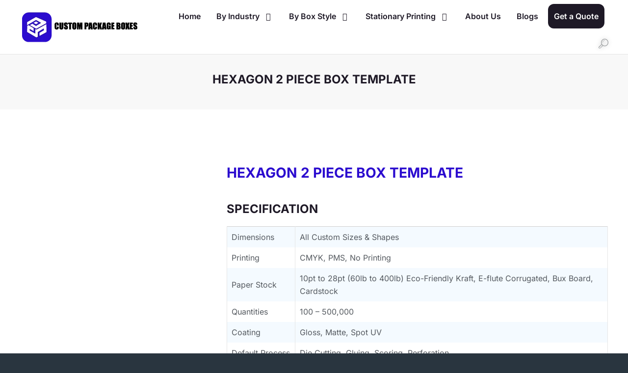

--- FILE ---
content_type: text/html; charset=UTF-8
request_url: https://custompackageboxes.com/product/hexagon-2-piece-box-template/
body_size: 83060
content:


<!DOCTYPE html>
<html lang="en-US" class="no-js scheme_default">
<head>
<meta name="viewport" content="width=device-width, initial-scale=1.0">
<meta charset="UTF-8">
<meta name="format-detection" content="telephone=no">
<meta name='robots' content='index, follow, max-image-preview:large, max-snippet:-1, max-video-preview:-1' />
<meta name="description" content="Explore our HEXAGON 2 PIECE BOX TEMPLATE for unique packaging. Customize durable, stylish designs ideal for gifts, retail, and branding needs." />
<meta property="og:locale" content="en_US" />
<meta property="og:type" content="article" />
<meta property="og:title" content="HEXAGON 2 PIECE BOX TEMPLATE | Custom Packaging Design" />
<meta property="og:description" content="Explore our HEXAGON 2 PIECE BOX TEMPLATE for unique packaging. Customize durable, stylish designs ideal for gifts, retail, and branding needs." />
<meta property="og:url" content="https://custompackageboxes.com/product/hexagon-2-piece-box-template/" />
<meta property="og:site_name" content="Custom Package Boxes" />
<meta property="article:publisher" content="https://web.facebook.com/people/Custom-Package-Boxes/100094687433578/" />
<meta property="article:modified_time" content="2025-10-01T13:30:11+00:00" />
<meta property="og:image" content="https://www.custompackageboxes.com/wp-content/uploads/2023/06/1-71.jpg" />
<meta property="og:image:width" content="517" />
<meta property="og:image:height" content="418" />
<meta property="og:image:type" content="image/jpeg" />
<meta name="twitter:card" content="summary_large_image" />
<meta name="twitter:label1" content="Est. reading time" />
<meta name="twitter:data1" content="3 minutes" />
<meta property="og:image" content="https://www.custompackageboxes.com/wp-content/uploads/2023/06/1-71.jpg"/>
<meta name="generator" content="WordPress 6.8.2" />
<meta name="generator" content="WooCommerce 10.4.3" />
<meta name="generator" content="Site Kit by Google 1.171.0" />
<meta name="generator" content="Elementor 3.34.4; features: additional_custom_breakpoints; settings: css_print_method-internal, google_font-enabled, font_display-auto">
<meta name="generator" content="Powered by WPBakery Page Builder - drag and drop page builder for WordPress."/>
<meta name="generator" content="Powered by Slider Revolution 6.6.8 - responsive, Mobile-Friendly Slider Plugin for WordPress with comfortable drag and drop interface." />
<meta name="msapplication-TileImage" content="https://www.custompackageboxes.com/wp-content/uploads/2024/07/cropped-Artboard-11-270x270.png" />


<script id="bv-lazyload-images" data-cfasync="false" bv-exclude="true">var __defProp=Object.defineProperty;var __name=(target,value)=>__defProp(target,"name",{value,configurable:!0});var bv_lazyload_event_listener="load",bv_lazyload_events=["mousemove","click","keydown","wheel","touchmove","touchend"],bv_use_srcset_attr=!1,bv_style_observer,img_observer,picture_lazy_observer;bv_lazyload_event_listener=="load"?window.addEventListener("load",event=>{handle_lazyload_images()}):bv_lazyload_event_listener=="readystatechange"&&document.addEventListener("readystatechange",event=>{document.readyState==="interactive"&&handle_lazyload_images()});function add_lazyload_image_event_listeners(handle_lazyload_images2){bv_lazyload_events.forEach(function(event){document.addEventListener(event,handle_lazyload_images2,!0)})}__name(add_lazyload_image_event_listeners,"add_lazyload_image_event_listeners");function remove_lazyload_image_event_listeners(){bv_lazyload_events.forEach(function(event){document.removeEventListener(event,handle_lazyload_images,!0)})}__name(remove_lazyload_image_event_listeners,"remove_lazyload_image_event_listeners");function bv_replace_lazyloaded_image_url(element2){let src_value=element2.getAttribute("bv-data-src"),srcset_value=element2.getAttribute("bv-data-srcset"),currentSrc=element2.getAttribute("src");currentSrc&&currentSrc.startsWith("data:image/svg+xml")&&(bv_use_srcset_attr&&srcset_value&&element2.setAttribute("srcset",srcset_value),src_value&&element2.setAttribute("src",src_value))}__name(bv_replace_lazyloaded_image_url,"bv_replace_lazyloaded_image_url");function bv_replace_inline_style_image_url(element2){let bv_style_attr=element2.getAttribute("bv-data-style");if(console.log(bv_style_attr),bv_style_attr){let currentStyles=element2.getAttribute("style")||"",newStyle=currentStyles+(currentStyles?";":"")+bv_style_attr;element2.setAttribute("style",newStyle)}else console.log("BV_STYLE_ATTRIBUTE_NOT_FOUND : "+entry)}__name(bv_replace_inline_style_image_url,"bv_replace_inline_style_image_url");function handleLazyloadImages(entries){entries.map(entry2=>{entry2.isIntersecting&&(bv_replace_lazyloaded_image_url(entry2.target),img_observer.unobserve(entry2.target))})}__name(handleLazyloadImages,"handleLazyloadImages");function handleOnscreenInlineStyleImages(entries){entries.map(entry2=>{entry2.isIntersecting&&(bv_replace_inline_style_image_url(entry2.target),bv_style_observer.unobserve(entry2.target))})}__name(handleOnscreenInlineStyleImages,"handleOnscreenInlineStyleImages");function handlePictureTags(entries){entries.map(entry2=>{entry2.isIntersecting&&(bv_replace_picture_tag_url(entry2.target),picture_lazy_observer.unobserve(entry2.target))})}__name(handlePictureTags,"handlePictureTags");function bv_replace_picture_tag_url(element2){const child_elements=element2.children;for(let i=0;i<child_elements.length;i++){let child_elem=child_elements[i],_srcset=child_elem.getAttribute("bv-data-srcset"),_src=child_elem.getAttribute("bv-data-src");_srcset&&child_elem.setAttribute("srcset",_srcset),_src&&child_elem.setAttribute("src",_src),bv_replace_picture_tag_url(child_elem)}}__name(bv_replace_picture_tag_url,"bv_replace_picture_tag_url"),"IntersectionObserver"in window&&(bv_style_observer=new IntersectionObserver(handleOnscreenInlineStyleImages),img_observer=new IntersectionObserver(handleLazyloadImages),picture_lazy_observer=new IntersectionObserver(handlePictureTags));function handle_lazyload_images(){"IntersectionObserver"in window?(document.querySelectorAll(".bv-lazyload-bg-style").forEach(target_element=>{bv_style_observer.observe(target_element)}),document.querySelectorAll(".bv-lazyload-tag-img").forEach(img_element=>{img_observer.observe(img_element)}),document.querySelectorAll(".bv-lazyload-picture").forEach(picture_element=>{picture_lazy_observer.observe(picture_element)})):(document.querySelectorAll(".bv-lazyload-bg-style").forEach(target_element=>{bv_replace_inline_style_image_url(target_element)}),document.querySelectorAll(".bv-lazyload-tag-img").forEach(target_element=>{bv_replace_lazyloaded_image_url(target_element)}),document.querySelectorAll(".bv-lazyload-picture").forEach(picture_element=>{bv_replace_picture_tag_url(element)}))}__name(handle_lazyload_images,"handle_lazyload_images");
</script>

<script id="bv-dl-scripts-list" data-cfasync="false" bv-exclude="true">
var scriptAttrs = [{"attrs":{"type":"text\/javascript","defer":true,"data-cfasync":false,"bv_inline_delayed":true,"async":false},"bv_unique_id":"GgPeJKl1UzMVoT8rdDqh","reference":0},{"attrs":{"defer":true,"data-cfasync":false,"bv_inline_delayed":true,"type":"text\/javascript","async":false},"bv_unique_id":"6b03dMmbABTRV4Fjt4JI","reference":1},{"attrs":{"type":"text\/javascript","src":"https:\/\/www.custompackageboxes.com\/wp-content\/uploads\/al_opt_content\/SCRIPT\/www.custompackageboxes.com\/.\/wp-includes\/js\/jquery\/695321d6a01328ee1fcb5663\/695321d6a01328ee1fcb5663-16cb9084c573484b0cbcd8b282b41204_jquery.min.js?ver=3.7.1","id":"jquery-core-js","defer":true,"data-cfasync":false,"async":false,"bv_inline_delayed":false},"bv_unique_id":"Ih9xUCUZ8TkkRTQ7E4yR","reference":2},{"attrs":{"type":"text\/javascript","src":"https:\/\/www.custompackageboxes.com\/wp-content\/uploads\/al_opt_content\/SCRIPT\/www.custompackageboxes.com\/.\/wp-includes\/js\/jquery\/695321d6a01328ee1fcb5663\/695321d6a01328ee1fcb5663-9ffeb32e2d9efbf8f70caabded242267_jquery-migrate.min.js?ver=3.4.1","id":"jquery-migrate-js","defer":true,"data-cfasync":false,"async":false,"bv_inline_delayed":false},"bv_unique_id":"dMdNmODZ6mfioTn0fA6Z","reference":3},{"attrs":{"type":"text\/javascript","id":"jquery-js-after","defer":true,"data-cfasync":false,"bv_inline_delayed":true,"async":false},"bv_unique_id":"RQO1m78EzxOXS4SaxGFX","reference":4},{"attrs":{"type":"text\/javascript","src":"https:\/\/www.custompackageboxes.com\/wp-content\/uploads\/al_opt_content\/SCRIPT\/www.custompackageboxes.com\/.\/wp-content\/plugins\/woocommerce\/assets\/js\/jquery-blockui\/695321d6a01328ee1fcb5663\/695321d6a01328ee1fcb5663-ef56117d1bb5cc41aa6bd127a49c7640_jquery.blockUI.min.js?ver=2.7.0-wc.10.4.3","id":"wc-jquery-blockui-js","data-wp-strategy":"defer","defer":true,"data-cfasync":false,"async":false,"bv_inline_delayed":false},"bv_unique_id":"dYBz3apSDFYpiB23EjKf","reference":5},{"attrs":{"type":"text\/javascript","id":"wc-add-to-cart-js-extra","defer":true,"data-cfasync":false,"bv_inline_delayed":true,"async":false},"bv_unique_id":"iGETnxreSZJqGokQTpQs","reference":6},{"attrs":{"type":"text\/javascript","src":"https:\/\/www.custompackageboxes.com\/wp-content\/uploads\/al_opt_content\/SCRIPT\/www.custompackageboxes.com\/.\/wp-content\/plugins\/woocommerce\/assets\/js\/frontend\/695321d6a01328ee1fcb5663\/695321d6a01328ee1fcb5663-d6843fa9b6dfd1cae807f2c375830d09_add-to-cart.min.js?ver=10.4.3","id":"wc-add-to-cart-js","data-wp-strategy":"defer","defer":true,"data-cfasync":false,"async":false,"bv_inline_delayed":false},"bv_unique_id":"nZi9bbe5SHLkqaGDamgh","reference":7},{"attrs":{"defer":true,"data-cfasync":false,"async":false,"type":"text\/javascript","src":"https:\/\/www.custompackageboxes.com\/wp-content\/plugins\/woocommerce\/assets\/js\/zoom\/jquery.zoom.min.js?ver=1.7.21-wc.10.4.3","id":"wc-zoom-js","data-wp-strategy":"defer","bv_inline_delayed":false},"bv_unique_id":"cglgzFSEwdBjfN7M7ERu","reference":8},{"attrs":{"defer":true,"data-cfasync":false,"async":false,"type":"text\/javascript","src":"https:\/\/www.custompackageboxes.com\/wp-content\/plugins\/woocommerce\/assets\/js\/flexslider\/jquery.flexslider.min.js?ver=2.7.2-wc.10.4.3","id":"wc-flexslider-js","data-wp-strategy":"defer","bv_inline_delayed":false},"bv_unique_id":"p2d7k2LoERWXZhSZlOo6","reference":9},{"attrs":{"defer":true,"data-cfasync":false,"async":false,"type":"text\/javascript","src":"https:\/\/www.custompackageboxes.com\/wp-content\/plugins\/woocommerce\/assets\/js\/photoswipe\/photoswipe.min.js?ver=4.1.1-wc.10.4.3","id":"wc-photoswipe-js","data-wp-strategy":"defer","bv_inline_delayed":false},"bv_unique_id":"9arXxM2rQIn5YEpiRWzX","reference":10},{"attrs":{"defer":true,"data-cfasync":false,"async":false,"type":"text\/javascript","src":"https:\/\/www.custompackageboxes.com\/wp-content\/plugins\/woocommerce\/assets\/js\/photoswipe\/photoswipe-ui-default.min.js?ver=4.1.1-wc.10.4.3","id":"wc-photoswipe-ui-default-js","data-wp-strategy":"defer","bv_inline_delayed":false},"bv_unique_id":"rhCmL8ZtGrhZ7GPEJ5YN","reference":11},{"attrs":{"defer":true,"data-cfasync":false,"async":false,"type":"text\/javascript","id":"wc-single-product-js-extra","bv_inline_delayed":true},"bv_unique_id":"gqI77ezipIW5IXRrZ30n","reference":12},{"attrs":{"defer":true,"data-cfasync":false,"async":false,"type":"text\/javascript","src":"https:\/\/www.custompackageboxes.com\/wp-content\/plugins\/woocommerce\/assets\/js\/frontend\/single-product.min.js?ver=10.4.3","id":"wc-single-product-js","data-wp-strategy":"defer","bv_inline_delayed":false},"bv_unique_id":"7zrLpZHA8pIDNXN6MUj7","reference":13},{"attrs":{"type":"text\/javascript","src":"https:\/\/www.custompackageboxes.com\/wp-content\/uploads\/al_opt_content\/SCRIPT\/www.custompackageboxes.com\/.\/wp-content\/plugins\/woocommerce\/assets\/js\/js-cookie\/695321d6a01328ee1fcb5663\/695321d6a01328ee1fcb5663-691a1e43450e7cda541a3bd6f10fd5db_js.cookie.min.js?ver=2.1.4-wc.10.4.3","id":"wc-js-cookie-js","defer":true,"data-wp-strategy":"defer","data-cfasync":false,"async":false,"bv_inline_delayed":false},"bv_unique_id":"A7ehk4PFfWKL2z0l6ZgZ","reference":14},{"attrs":{"type":"text\/javascript","id":"woocommerce-js-extra","defer":true,"data-cfasync":false,"bv_inline_delayed":true,"async":false},"bv_unique_id":"cdixsbgiOJsVvRItYReZ","reference":15},{"attrs":{"type":"text\/javascript","src":"https:\/\/www.custompackageboxes.com\/wp-content\/uploads\/al_opt_content\/SCRIPT\/www.custompackageboxes.com\/.\/wp-content\/plugins\/woocommerce\/assets\/js\/frontend\/695321d6a01328ee1fcb5663\/695321d6a01328ee1fcb5663-abf4bb282c65836335fa88b6a680fb5c_woocommerce.min.js?ver=10.4.3","id":"woocommerce-js","defer":true,"data-wp-strategy":"defer","data-cfasync":false,"async":false,"bv_inline_delayed":false},"bv_unique_id":"SJJdNPM2eUj18ni3MP4N","reference":16},{"attrs":{"type":"text\/javascript","src":"https:\/\/www.custompackageboxes.com\/wp-content\/uploads\/al_opt_content\/SCRIPT\/www.custompackageboxes.com\/.\/wp-content\/plugins\/elementor\/assets\/lib\/font-awesome\/js\/695321d6a01328ee1fcb5663\/695321d6a01328ee1fcb5663-ef17c8ffc514d7418b4bec001b8473fb_v4-shims.min.js?ver=3.34.0","id":"font-awesome-4-shim-js","defer":true,"data-cfasync":false,"async":false,"bv_inline_delayed":false},"bv_unique_id":"x4RpkwOH3Rfc7loCEFgi","reference":17},{"attrs":{"type":"text\/javascript","src":"https:\/\/www.custompackageboxes.com\/wp-content\/uploads\/al_opt_content\/SCRIPT\/www.custompackageboxes.com\/.\/wp-content\/plugins\/ht-menu-lite\/assets\/js\/695321d6a01328ee1fcb5663\/695321d6a01328ee1fcb5663-3e9038185536089ef9bfef5cdc8b4ef9_htmegamenu-main.js?ver=6.8.2","id":"htmegamenu-main-js","defer":true,"data-cfasync":false,"async":false,"bv_inline_delayed":false},"bv_unique_id":"IOrZelfeOwJYA9lPsOG8","reference":18},{"attrs":{"type":"text\/javascript","src":"https:\/\/www.custompackageboxes.com\/wp-content\/uploads\/al_opt_content\/SCRIPT\/www.custompackageboxes.com\/.\/wp-content\/plugins\/js_composer\/assets\/js\/vendors\/695321d6a01328ee1fcb5663\/695321d6a01328ee1fcb5663-787fe4f547a6cb7f4ce4934641085910_woocommerce-add-to-cart.js?ver=6.10.0","id":"vc_woocommerce-add-to-cart-js-js","defer":true,"data-cfasync":false,"async":false,"bv_inline_delayed":false},"bv_unique_id":"uT2AHhuMhKYSyWY9hLwv","reference":19},{"attrs":{"type":"text\/javascript","src":"https:\/\/www.googletagmanager.com\/gtag\/js?id=GT-P3M36R4","id":"google_gtagjs-js","defer":true,"data-cfasync":false,"async":false,"bv_inline_delayed":false},"bv_unique_id":"dDsuiGZ4rFhtxrcUlLqU","reference":20},{"attrs":{"type":"text\/javascript","id":"google_gtagjs-js-after","defer":true,"data-cfasync":false,"bv_inline_delayed":true,"async":false},"bv_unique_id":"acBz93kQN4ivZBD4ky0P","reference":21},{"attrs":{"src":"https:\/\/www.googletagmanager.com\/gtag\/js?id=UA-129504901-2","defer":true,"data-cfasync":false,"async":false,"bv_inline_delayed":false},"bv_unique_id":"t6hmexLXMfeMsaL9wvbL","reference":22},{"attrs":{"defer":true,"data-cfasync":false,"bv_inline_delayed":true,"type":"text\/javascript","async":false},"bv_unique_id":"LGqb64F6LnUCkWWhxIXr","reference":23},{"attrs":{"src":"https:\/\/www.googletagmanager.com\/gtag\/js?id=AW-991526863","defer":true,"data-cfasync":false,"async":false,"bv_inline_delayed":false},"bv_unique_id":"DufxnY74n7wUr5pdDKfw","reference":24},{"attrs":{"defer":true,"data-cfasync":false,"bv_inline_delayed":true,"type":"text\/javascript","async":false},"bv_unique_id":"cjE0H1P1kc0UFsMK3kjL","reference":25},{"attrs":{"src":"https:\/\/www.googletagmanager.com\/gtag\/js?id=AW-991526863","defer":true,"data-cfasync":false,"async":false,"bv_inline_delayed":false},"bv_unique_id":"ruVw1ALl4xn4IosQIRRY","reference":26},{"attrs":{"defer":true,"data-cfasync":false,"bv_inline_delayed":true,"type":"text\/javascript","async":false},"bv_unique_id":"kEvpazUkedFREelZtMYW","reference":27},{"attrs":{"defer":true,"data-cfasync":false,"bv_inline_delayed":true,"type":"text\/javascript","async":false},"bv_unique_id":"P9XPfWeJ7Ej4BHPUnXY6","reference":28},{"attrs":{"type":"text\/javascript","defer":true,"data-cfasync":false,"bv_inline_delayed":true,"async":false},"bv_unique_id":"2JnTIUzn8GBgrNYxKb0b","reference":29},{"attrs":{"src":"https:\/\/www.googletagmanager.com\/gtag\/js?id=G-N95NWSV8R1","defer":true,"data-cfasync":false,"async":false,"bv_inline_delayed":false},"bv_unique_id":"LNSGhoiejk8lIoy5q7xA","reference":30},{"attrs":{"defer":true,"data-cfasync":false,"bv_inline_delayed":true,"type":"text\/javascript","async":false},"bv_unique_id":"XiRuELidB2cXgZBQ7N0W","reference":31},{"attrs":{"defer":true,"data-cfasync":false,"bv_inline_delayed":true,"type":"text\/javascript","async":false},"bv_unique_id":"dnAIWpjfnVQZ587RWLWY","reference":32},{"attrs":{"defer":true,"data-cfasync":false,"bv_inline_delayed":true,"type":"text\/javascript","async":false},"bv_unique_id":"MnKtWL26bTxZbXMxtO95","reference":33},{"attrs":{"defer":true,"data-cfasync":false,"bv_inline_delayed":true,"type":"text\/javascript","async":false},"bv_unique_id":"W8xEZvDr3t9rZoOqoagb","reference":34},{"attrs":{"id":"tawk-script","type":"text\/javascript","defer":true,"data-cfasync":false,"bv_inline_delayed":true,"async":false},"bv_unique_id":"Gb8ARVLwAaGImOLhcX6h","reference":35},{"attrs":{"defer":true,"data-cfasync":false,"bv_inline_delayed":true,"type":"text\/javascript","async":false},"bv_unique_id":"IO7g8gzc37G21WTvIPIZ","reference":36},{"attrs":{"type":"text\/javascript","defer":true,"data-cfasync":false,"bv_inline_delayed":true,"async":false},"bv_unique_id":"ssYhTfOiYXLinsXBE1x9","reference":37},{"attrs":{"type":"text\/javascript","id":"ht_ctc_app_js-js-extra","defer":true,"data-cfasync":false,"bv_inline_delayed":true,"async":false},"bv_unique_id":"oapOCnFz3FbyO0q2yBpu","reference":38},{"attrs":{"type":"text\/javascript","src":"https:\/\/www.custompackageboxes.com\/wp-content\/uploads\/al_opt_content\/SCRIPT\/www.custompackageboxes.com\/.\/wp-content\/plugins\/click-to-chat-for-whatsapp\/new\/inc\/assets\/js\/695321d6a01328ee1fcb5663\/695321d6a01328ee1fcb5663-e03bf21f3ee8311ac4c32615e03c7461_app.js?ver=4.28","id":"ht_ctc_app_js-js","defer":true,"data-wp-strategy":"defer","data-cfasync":false,"async":false,"bv_inline_delayed":false},"bv_unique_id":"spFuFgbY8hcrnvQrKg2u","reference":39},{"attrs":{"type":"text\/javascript","src":"https:\/\/www.custompackageboxes.com\/wp-content\/uploads\/al_opt_content\/SCRIPT\/www.custompackageboxes.com\/.\/wp-includes\/js\/dist\/695321d6a01328ee1fcb5663\/695321d6a01328ee1fcb5663-c6fddbb6be69793478de26fc245b2acf_hooks.min.js?ver=4d63a3d491d11ffd8ac6","id":"wp-hooks-js","defer":true,"data-cfasync":false,"async":false,"bv_inline_delayed":false},"bv_unique_id":"kXK5XqAQpYEA2zqg1i5k","reference":40},{"attrs":{"type":"text\/javascript","src":"https:\/\/www.custompackageboxes.com\/wp-content\/uploads\/al_opt_content\/SCRIPT\/www.custompackageboxes.com\/.\/wp-includes\/js\/dist\/695321d6a01328ee1fcb5663\/695321d6a01328ee1fcb5663-a8127c1a87bb4f99edbeec7c37311dcd_i18n.min.js?ver=5e580eb46a90c2b997e6","id":"wp-i18n-js","defer":true,"data-cfasync":false,"async":false,"bv_inline_delayed":false},"bv_unique_id":"jmHbzBReILD5FuGoqT4q","reference":41},{"attrs":{"type":"text\/javascript","id":"wp-i18n-js-after","defer":true,"data-cfasync":false,"bv_inline_delayed":true,"async":false},"bv_unique_id":"ZIBRNBvCcp4inKvOMPyM","reference":42},{"attrs":{"type":"text\/javascript","src":"https:\/\/www.custompackageboxes.com\/wp-content\/uploads\/al_opt_content\/SCRIPT\/www.custompackageboxes.com\/.\/wp-content\/plugins\/contact-form-7\/includes\/swv\/js\/695321d6a01328ee1fcb5663\/695321d6a01328ee1fcb5663-96e7dc3f0e8559e4a3f3ca40b17ab9c3_index.js?ver=6.1.1","id":"swv-js","defer":true,"data-cfasync":false,"async":false,"bv_inline_delayed":false},"bv_unique_id":"sxZINUPqMsejEY7GDKfj","reference":43},{"attrs":{"type":"text\/javascript","id":"contact-form-7-js-before","defer":true,"data-cfasync":false,"bv_inline_delayed":true,"async":false},"bv_unique_id":"gt93qdcEPig3YAcvZnw7","reference":44},{"attrs":{"type":"text\/javascript","src":"https:\/\/www.custompackageboxes.com\/wp-content\/uploads\/al_opt_content\/SCRIPT\/www.custompackageboxes.com\/.\/wp-content\/plugins\/contact-form-7\/includes\/js\/695321d6a01328ee1fcb5663\/695321d6a01328ee1fcb5663-2912c657d0592cc532dff73d0d2ce7bb_index.js?ver=6.1.1","id":"contact-form-7-js","defer":true,"data-cfasync":false,"async":false,"bv_inline_delayed":false},"bv_unique_id":"swRl0bngNKT2DA4gEPhM","reference":45},{"attrs":{"type":"text\/javascript","src":"https:\/\/www.custompackageboxes.com\/wp-content\/uploads\/al_opt_content\/SCRIPT\/www.custompackageboxes.com\/.\/wp-content\/plugins\/revslider\/public\/assets\/js\/695321d6a01328ee1fcb5663\/695321d6a01328ee1fcb5663-0a7176e860c4303f557950b75fb8a898_rbtools.min.js?ver=6.6.8","defer":true,"id":"tp-tools-js","data-cfasync":false,"async":false,"bv_inline_delayed":false},"bv_unique_id":"PtJDgxo44jbk7E5ZXVEn","reference":46},{"attrs":{"type":"text\/javascript","src":"https:\/\/www.custompackageboxes.com\/wp-content\/uploads\/al_opt_content\/SCRIPT\/www.custompackageboxes.com\/.\/wp-content\/plugins\/revslider\/public\/assets\/js\/695321d6a01328ee1fcb5663\/695321d6a01328ee1fcb5663-8efe011c751f96180d6e79fee9fa8627_rs6.min.js?ver=6.6.8","defer":true,"id":"revmin-js","data-cfasync":false,"async":false,"bv_inline_delayed":false},"bv_unique_id":"JvGvLN73Uephog9vWDsn","reference":47},{"attrs":{"type":"text\/javascript","src":"https:\/\/www.custompackageboxes.com\/wp-content\/uploads\/al_opt_content\/SCRIPT\/www.custompackageboxes.com\/.\/wp-content\/plugins\/trx_addons\/js\/swiper\/695321d6a01328ee1fcb5663\/695321d6a01328ee1fcb5663-342ea8dc9cc630e020e0a554a8e1c36c_swiper.min.js","id":"swiperslider-js","defer":true,"data-cfasync":false,"async":false,"bv_inline_delayed":false},"bv_unique_id":"MwgjCaWFFEWj1pfbE11q","reference":48},{"attrs":{"type":"text\/javascript","src":"https:\/\/www.custompackageboxes.com\/wp-content\/uploads\/al_opt_content\/SCRIPT\/www.custompackageboxes.com\/.\/wp-content\/plugins\/trx_addons\/js\/magnific\/695321d6a01328ee1fcb5663\/695321d6a01328ee1fcb5663-b37d7edf99565d3858eaa1ad80df3cff_jquery.magnific-popup.min.js","id":"magnific-popup-js","defer":true,"data-cfasync":false,"async":false,"bv_inline_delayed":false},"bv_unique_id":"Sa6LiJQJvdCXUaS3sEvq","reference":49},{"attrs":{"type":"text\/javascript","id":"trx_addons-js-extra","defer":true,"data-cfasync":false,"bv_inline_delayed":true,"async":false},"bv_unique_id":"cj46xYBMYIhtzk4NtUFE","reference":50},{"attrs":{"type":"text\/javascript","src":"https:\/\/www.custompackageboxes.com\/wp-content\/uploads\/al_opt_content\/SCRIPT\/www.custompackageboxes.com\/.\/wp-content\/plugins\/trx_addons\/js\/695321d6a01328ee1fcb5663\/695321d6a01328ee1fcb5663-7efc624674f4e29ba049aa197a9e802b_trx_addons.js","id":"trx_addons-js","defer":true,"data-cfasync":false,"async":false,"bv_inline_delayed":false},"bv_unique_id":"dt0BpPJxU7ZWOHVt9Xp3","reference":51},{"attrs":{"type":"text\/javascript","src":"https:\/\/www.custompackageboxes.com\/wp-content\/uploads\/al_opt_content\/SCRIPT\/www.custompackageboxes.com\/.\/wp-content\/plugins\/trx_addons\/components\/cpt\/layouts\/shortcodes\/menu\/695321d6a01328ee1fcb5663\/695321d6a01328ee1fcb5663-f06c47488aa4651828bf66dd1ad9539e_superfish.min.js","id":"superfish-js","defer":true,"data-cfasync":false,"async":false,"bv_inline_delayed":false},"bv_unique_id":"SWIKMkBn9D2E26MsG9xn","reference":52},{"attrs":{"type":"text\/javascript","src":"https:\/\/www.custompackageboxes.com\/wp-content\/uploads\/al_opt_content\/SCRIPT\/www.custompackageboxes.com\/.\/wp-content\/plugins\/woocommerce\/assets\/js\/sourcebuster\/695321d6a01328ee1fcb5663\/695321d6a01328ee1fcb5663-fc06080ebf979384eaf92a5f1cd7a50b_sourcebuster.min.js?ver=10.4.3","id":"sourcebuster-js-js","defer":true,"data-cfasync":false,"async":false,"bv_inline_delayed":false},"bv_unique_id":"EdxMQgM9P6j200f55eln","reference":53},{"attrs":{"type":"text\/javascript","id":"wc-order-attribution-js-extra","defer":true,"data-cfasync":false,"bv_inline_delayed":true,"async":false},"bv_unique_id":"MCsRMFQoxWawDmI3HKdO","reference":54},{"attrs":{"type":"text\/javascript","src":"https:\/\/www.custompackageboxes.com\/wp-content\/uploads\/al_opt_content\/SCRIPT\/www.custompackageboxes.com\/.\/wp-content\/plugins\/woocommerce\/assets\/js\/frontend\/695321d6a01328ee1fcb5663\/695321d6a01328ee1fcb5663-d834f2ad78a2268d6497e08749df5e1a_order-attribution.min.js?ver=10.4.3","id":"wc-order-attribution-js","defer":true,"data-cfasync":false,"async":false,"bv_inline_delayed":false},"bv_unique_id":"vhOzenGfLSn3YVRy8zYQ","reference":55},{"attrs":{"type":"text\/javascript","id":"alpha-color-init-js-extra","defer":true,"data-cfasync":false,"bv_inline_delayed":true,"async":false},"bv_unique_id":"yNiszrm40c6Z9mhCeY1N","reference":56},{"attrs":{"type":"text\/javascript","src":"https:\/\/www.custompackageboxes.com\/wp-content\/uploads\/al_opt_content\/SCRIPT\/www.custompackageboxes.com\/.\/wp-content\/themes\/alpha-color\/js\/695321d6a01328ee1fcb5663\/695321d6a01328ee1fcb5663-1e7ffaeb8c18519cf456372ec9611707___scripts.js","id":"alpha-color-init-js","defer":true,"data-cfasync":false,"async":false,"bv_inline_delayed":false},"bv_unique_id":"P8IO3LJn7qXFv7TOCEQw","reference":57},{"attrs":{"defer":true,"data-cfasync":false,"async":false,"type":"text\/javascript","src":"https:\/\/www.custompackageboxes.com\/wp-includes\/js\/comment-reply.min.js?ver=6.8.2","id":"comment-reply-js","data-wp-strategy":"async","bv_inline_delayed":false},"bv_unique_id":"B2PFb3oQCxUgZJ6n82Z6","reference":58},{"attrs":{"type":"text\/javascript","id":"mediaelement-core-js-before","defer":true,"data-cfasync":false,"bv_inline_delayed":true,"async":false},"bv_unique_id":"cG81ACgiB9BgIMjcS7P9","reference":59},{"attrs":{"type":"text\/javascript","src":"https:\/\/www.custompackageboxes.com\/wp-content\/uploads\/al_opt_content\/SCRIPT\/www.custompackageboxes.com\/.\/wp-includes\/js\/mediaelement\/695321d6a01328ee1fcb5663\/695321d6a01328ee1fcb5663-e53ec3d6e21be78115810135f5e956fe_mediaelement-and-player.min.js?ver=4.2.17","id":"mediaelement-core-js","defer":true,"data-cfasync":false,"async":false,"bv_inline_delayed":false},"bv_unique_id":"4JyPZRsScX8xUI2yKo2C","reference":60},{"attrs":{"type":"text\/javascript","src":"https:\/\/www.custompackageboxes.com\/wp-content\/uploads\/al_opt_content\/SCRIPT\/www.custompackageboxes.com\/.\/wp-includes\/js\/mediaelement\/695321d6a01328ee1fcb5663\/695321d6a01328ee1fcb5663-51300497928562f8c86c7aaba99237cd_mediaelement-migrate.min.js?ver=6.8.2","id":"mediaelement-migrate-js","defer":true,"data-cfasync":false,"async":false,"bv_inline_delayed":false},"bv_unique_id":"hZTW2WFirC0kp4FKmIF8","reference":61},{"attrs":{"type":"text\/javascript","id":"mediaelement-js-extra","defer":true,"data-cfasync":false,"bv_inline_delayed":true,"async":false},"bv_unique_id":"fbjmfJJBqZHVKt399gBm","reference":62},{"attrs":{"type":"text\/javascript","src":"https:\/\/www.custompackageboxes.com\/wp-content\/uploads\/al_opt_content\/SCRIPT\/www.custompackageboxes.com\/.\/wp-includes\/js\/mediaelement\/695321d6a01328ee1fcb5663\/695321d6a01328ee1fcb5663-8a5c9689ae636c452b6808740ba04136_wp-mediaelement.min.js?ver=6.8.2","id":"wp-mediaelement-js","defer":true,"data-cfasync":false,"async":false,"bv_inline_delayed":false},"bv_unique_id":"WKbIfkdeYZdEPzdDZOTG","reference":63},{"attrs":{"type":"text\/javascript","src":"https:\/\/www.custompackageboxes.com\/wp-content\/uploads\/al_opt_content\/SCRIPT\/www.custompackageboxes.com\/.\/wp-content\/plugins\/elementor\/assets\/js\/695321d6a01328ee1fcb5663\/695321d6a01328ee1fcb5663-8677d8dfcc987f7d42b832b5ec35587d_webpack.runtime.min.js?ver=3.34.0","id":"elementor-webpack-runtime-js","defer":true,"data-cfasync":false,"async":false,"bv_inline_delayed":false},"bv_unique_id":"a9Z4qpciiQCqw7fh76yS","reference":64},{"attrs":{"type":"text\/javascript","src":"https:\/\/www.custompackageboxes.com\/wp-content\/uploads\/al_opt_content\/SCRIPT\/www.custompackageboxes.com\/.\/wp-content\/plugins\/elementor\/assets\/js\/695321d6a01328ee1fcb5663\/695321d6a01328ee1fcb5663-1d697c830fda7e947b4efb6e83162396_frontend-modules.min.js?ver=3.34.0","id":"elementor-frontend-modules-js","defer":true,"data-cfasync":false,"async":false,"bv_inline_delayed":false},"bv_unique_id":"1OmBwkxvNpnKO6HnCWxU","reference":65},{"attrs":{"type":"text\/javascript","src":"https:\/\/www.custompackageboxes.com\/wp-content\/uploads\/al_opt_content\/SCRIPT\/www.custompackageboxes.com\/.\/wp-includes\/js\/jquery\/ui\/695321d6a01328ee1fcb5663\/695321d6a01328ee1fcb5663-da215ae12b95b3aeeb2047667016c7f8_core.min.js?ver=1.13.3","id":"jquery-ui-core-js","defer":true,"data-cfasync":false,"async":false,"bv_inline_delayed":false},"bv_unique_id":"h7f40ONHFvTeHneiSgn4","reference":66},{"attrs":{"type":"text\/javascript","id":"elementor-frontend-js-before","defer":true,"data-cfasync":false,"bv_inline_delayed":true,"async":false},"bv_unique_id":"uL7517Rzs4eF3r1p7rev","reference":67},{"attrs":{"type":"text\/javascript","src":"https:\/\/www.custompackageboxes.com\/wp-content\/uploads\/al_opt_content\/SCRIPT\/www.custompackageboxes.com\/.\/wp-content\/plugins\/elementor\/assets\/js\/695321d6a01328ee1fcb5663\/695321d6a01328ee1fcb5663-ceb183b138eac316a5cb0741ec23696a_frontend.min.js?ver=3.34.0","id":"elementor-frontend-js","defer":true,"data-cfasync":false,"async":false,"bv_inline_delayed":false},"bv_unique_id":"Kx3Di5fER3onHdGshyDg","reference":68},{"attrs":{"type":"text\/javascript","src":"https:\/\/www.custompackageboxes.com\/wp-content\/uploads\/al_opt_content\/SCRIPT\/www.custompackageboxes.com\/.\/wp-content\/plugins\/js_composer\/assets\/js\/dist\/695321d6a01328ee1fcb5663\/695321d6a01328ee1fcb5663-a716e9e20bcb3c3c4acd44f5bdb0dac8_js_composer_front.min.js?ver=6.10.0","id":"wpb_composer_front_js-js","defer":true,"data-cfasync":false,"async":false,"bv_inline_delayed":false},"bv_unique_id":"WHaYAqjstlXZo0C2RdL4","reference":69},{"attrs":{"src":"data:text\/javascript;base64, [base64]","id":"bv-trigger-listener","type":"text\/javascript","defer":true,"async":false},"bv_unique_id":"d6fe9c24159ed4a27d224d91c70f8fdc","reference":100000000}];
</script>
<script id="bv-web-worker" type="javascript/worker" data-cfasync="false" bv-exclude="true">var __defProp=Object.defineProperty;var __name=(target,value)=>__defProp(target,"name",{value,configurable:!0});self.onmessage=function(e){var counter=e.data.fetch_urls.length;e.data.fetch_urls.forEach(function(fetch_url){loadUrl(fetch_url,function(){console.log("DONE: "+fetch_url),counter=counter-1,counter===0&&self.postMessage({status:"SUCCESS"})})})};async function loadUrl(fetch_url,callback){try{var request=new Request(fetch_url,{mode:"no-cors",redirect:"follow"});await fetch(request),callback()}catch(fetchError){console.log("Fetch Error loading URL:",fetchError);try{var xhr=new XMLHttpRequest;xhr.onerror=callback,xhr.onload=callback,xhr.responseType="blob",xhr.open("GET",fetch_url,!0),xhr.send()}catch(xhrError){console.log("XHR Error loading URL:",xhrError),callback()}}}__name(loadUrl,"loadUrl");
</script>
<script id="bv-web-worker-handler" data-cfasync="false" bv-exclude="true">var __defProp=Object.defineProperty;var __name=(target,value)=>__defProp(target,"name",{value,configurable:!0});if(typeof scriptAttrs<"u"&&Array.isArray(scriptAttrs)&&scriptAttrs.length>0){const lastElement=scriptAttrs[scriptAttrs.length-1];if(lastElement.attrs&&lastElement.attrs.id==="bv-trigger-listener"){var bv_custom_ready_state_value="loading";Object.defineProperty(document,"readyState",{get:__name(function(){return bv_custom_ready_state_value},"get"),set:__name(function(){},"set")})}}if(typeof scriptAttrs>"u"||!Array.isArray(scriptAttrs))var scriptAttrs=[];if(typeof linkStyleAttrs>"u"||!Array.isArray(linkStyleAttrs))var linkStyleAttrs=[];function isMobileDevice(){return window.innerWidth<=500}__name(isMobileDevice,"isMobileDevice");var js_dom_loaded=!1;document.addEventListener("DOMContentLoaded",()=>{js_dom_loaded=!0});const EVENTS=["mousemove","click","keydown","wheel","touchmove","touchend"];var scriptUrls=[],styleUrls=[],bvEventCalled=!1,workerFinished=!1,functionExec=!1,scriptsInjected=!1,stylesInjected=!1,bv_load_event_fired=!1,autoInjectTimerStarted=!1;const BV_AUTO_INJECT_ENABLED=!0,BV_DESKTOP_AUTO_INJECT_DELAY=1e3,BV_MOBILE_AUTO_INJECT_DELAY=1e4,BV_WORKER_TIMEOUT_DURATION=3e3;scriptAttrs.forEach((scriptAttr,index)=>{scriptAttr.attrs.src&&!scriptAttr.attrs.src.includes("data:text/javascript")&&(scriptUrls[index]=scriptAttr.attrs.src)}),linkStyleAttrs.forEach((linkAttr,index)=>{styleUrls[index]=linkAttr.attrs.href});var fetchUrls=scriptUrls.concat(styleUrls);function addEventListeners(bvEventHandler2){EVENTS.forEach(function(event){document.addEventListener(event,bvEventFired,!0),document.addEventListener(event,bvEventHandler2,!0)})}__name(addEventListeners,"addEventListeners");function removeEventListeners(){EVENTS.forEach(function(event){document.removeEventListener(event,bvEventHandler,!0)})}__name(removeEventListeners,"removeEventListeners");function bvEventFired(){bvEventCalled||(bvEventCalled=!0,workerFinished=!0)}__name(bvEventFired,"bvEventFired");function bvGetElement(attributes,element){Object.keys(attributes).forEach(function(attr){attr==="async"?element.async=attributes[attr]:attr==="innerHTML"?element.innerHTML=atob(attributes[attr]):element.setAttribute(attr,attributes[attr])})}__name(bvGetElement,"bvGetElement");function bvAddElement(attr,element){var attributes=attr.attrs;if(attributes.bv_inline_delayed){let bvScriptId=attr.bv_unique_id,bvScriptElement=document.querySelector("[bv_unique_id='"+bvScriptId+"']");bvScriptElement?(!attributes.innerHTML&&!attributes.src&&bvScriptElement.textContent.trim()!==""&&(attributes.src="data:text/javascript;base64, "+btoa(unescape(encodeURIComponent(bvScriptElement.textContent)))),bvGetElement(attributes,element),bvScriptElement.after(element)):console.log(`Script not found for ${bvScriptId}`)}else{bvGetElement(attributes,element);var templateId=attr.bv_unique_id,targetElement=document.querySelector("[id='"+templateId+"']");targetElement&&targetElement.after(element)}}__name(bvAddElement,"bvAddElement");function injectStyles(){if(stylesInjected){console.log("Styles already injected, skipping");return}stylesInjected=!0,document.querySelectorAll('style[type="bv_inline_delayed_css"], template[id]').forEach(element=>{if(element.tagName.toLowerCase()==="style"){var new_style=document.createElement("style");new_style.type="text/css",new_style.textContent=element.textContent,element.after(new_style),new_style.parentNode?element.remove():console.log("PARENT NODE NOT FOUND")}else if(element.tagName.toLowerCase()==="template"){var templateId=element.id,linkStyleAttr=linkStyleAttrs.find(attr=>attr.bv_unique_id===templateId);if(linkStyleAttr){var link=document.createElement("link");bvAddElement(linkStyleAttr,link),element.parentNode&&element.parentNode.replaceChild(link,element),console.log("EXTERNAL STYLE ADDED")}else console.log(`No linkStyleAttr found for template ID ${templateId}`)}}),linkStyleAttrs.forEach((linkStyleAttr,index)=>{console.log("STYLE ADDED");var element=document.createElement("link");bvAddElement(linkStyleAttr,element)})}__name(injectStyles,"injectStyles");function injectScripts(){if(scriptsInjected){console.log("Scripts already injected, skipping");return}scriptsInjected=!0;let last_script_element;scriptAttrs.forEach((scriptAttr,index)=>{if(bv_custom_ready_state_value==="loading"&&scriptAttr.attrs&&scriptAttr.attrs.is_first_defer_element===!0)if(last_script_element){const readyStateScript=document.createElement("script");readyStateScript.src="data:text/javascript;base64, "+btoa(unescape(encodeURIComponent("bv_custom_ready_state_value = 'interactive';"))),readyStateScript.async=!1,last_script_element.after(readyStateScript)}else bv_custom_ready_state_value="interactive",console.log('Ready state manually set to "interactive"');console.log("JS ADDED");var element=document.createElement("script");last_script_element=element,bvAddElement(scriptAttr,element)})}__name(injectScripts,"injectScripts");function bvEventHandler(){console.log("EVENT FIRED"),js_dom_loaded&&bvEventCalled&&workerFinished&&!functionExec&&(functionExec=!0,injectStyles(),injectScripts(),removeEventListeners())}__name(bvEventHandler,"bvEventHandler");function autoInjectScriptsAfterLoad(){js_dom_loaded&&workerFinished&&!scriptsInjected&&!stylesInjected&&(console.log("Auto-injecting styles and scripts after timer"),injectStyles(),injectScripts())}__name(autoInjectScriptsAfterLoad,"autoInjectScriptsAfterLoad");function startAutoInjectTimer(){if(BV_AUTO_INJECT_ENABLED&&!autoInjectTimerStarted&&bv_load_event_fired&&!bvEventCalled){autoInjectTimerStarted=!0;var delay=isMobileDevice()?BV_MOBILE_AUTO_INJECT_DELAY:BV_DESKTOP_AUTO_INJECT_DELAY;console.log("Starting auto-inject timer with delay: "+delay+"ms"),setTimeout(function(){autoInjectScriptsAfterLoad()},delay)}}__name(startAutoInjectTimer,"startAutoInjectTimer"),addEventListeners(bvEventHandler);var requestObject=window.URL||window.webkitURL,bvWorker=new Worker(requestObject.createObjectURL(new Blob([document.getElementById("bv-web-worker").textContent],{type:"text/javascript"})));bvWorker.onmessage=function(e){e.data.status==="SUCCESS"&&(console.log("WORKER_FINISHED"),workerFinished=!0,bvEventHandler(),startAutoInjectTimer())},addEventListener("load",()=>{bvEventHandler(),bv_call_fetch_urls(),bv_load_event_fired=!0});function bv_call_fetch_urls(){!bv_load_event_fired&&!workerFinished&&(bvWorker.postMessage({fetch_urls:fetchUrls}),bv_initiate_worker_timer())}__name(bv_call_fetch_urls,"bv_call_fetch_urls"),setTimeout(function(){bv_call_fetch_urls()},5e3);function bv_initiate_worker_timer(){setTimeout(function(){workerFinished||(console.log("WORKER_TIMEDOUT"),workerFinished=!0,bvWorker.terminate()),bvEventHandler(),startAutoInjectTimer()},BV_WORKER_TIMEOUT_DURATION)}__name(bv_initiate_worker_timer,"bv_initiate_worker_timer");
</script>

	
<script type="bv_inline_delayed_js" bv_unique_id="GgPeJKl1UzMVoT8rdDqh" defer="1" data-cfasync="" bv_inline_delayed="1" async="">var Tawk_API=Tawk_API||{}, Tawk_LoadStart=new Date();
(function(){
var s1=document.createElement("script"),s0=document.getElementsByTagName("script")[0];
s1.async=true;
s1.src='https://embed.tawk.to/64a3e94994cf5d49dc616de1/1h4g4ei93';
s1.charset='UTF-8';
s1.setAttribute('crossorigin','*');
s0.parentNode.insertBefore(s1,s0);
})();</script>

	
<script type="bv_inline_delayed_js" bv_unique_id="6b03dMmbABTRV4Fjt4JI" defer="1" data-cfasync="" bv_inline_delayed="1" async="">gtag('event', 'conversion', {'send_to': 'AW-776405583/VVO7COKDsosCEM-EnPIC'});</script>
			
		
		
		<link rel="profile" href="//gmpg.org/xfn/11">
		<link rel="pingback" href="https://www.custompackageboxes.com/xmlrpc.php">
		
	<style>img:is([sizes="auto" i], [sizes^="auto," i]) { contain-intrinsic-size: 3000px 1500px }</style>
	
	
	<title>HEXAGON 2 PIECE BOX TEMPLATE | Custom Packaging Design</title>
	
	<link rel="canonical" href="https://custompackageboxes.com/product/hexagon-2-piece-box-template/" />
	
	
	
	
	
	
	
	
	
	
	
	
	
	
	
	<script type="application/ld+json" class="yoast-schema-graph">{"@context":"https://schema.org","@graph":[{"@type":"WebPage","@id":"https://custompackageboxes.com/product/hexagon-2-piece-box-template/","url":"https://custompackageboxes.com/product/hexagon-2-piece-box-template/","name":"HEXAGON 2 PIECE BOX TEMPLATE | Custom Packaging Design","isPartOf":{"@id":"https://custompackageboxes.com/#website"},"primaryImageOfPage":{"@id":"https://custompackageboxes.com/product/hexagon-2-piece-box-template/#primaryimage"},"image":{"@id":"https://custompackageboxes.com/product/hexagon-2-piece-box-template/#primaryimage"},"thumbnailUrl":"https://www.custompackageboxes.com/wp-content/uploads/2023/06/1-71.jpg","datePublished":"2023-06-22T08:16:22+00:00","dateModified":"2025-10-01T13:30:11+00:00","description":"Explore our HEXAGON 2 PIECE BOX TEMPLATE for unique packaging. Customize durable, stylish designs ideal for gifts, retail, and branding needs.","breadcrumb":{"@id":"https://custompackageboxes.com/product/hexagon-2-piece-box-template/#breadcrumb"},"inLanguage":"en-US","potentialAction":[{"@type":"ReadAction","target":["https://custompackageboxes.com/product/hexagon-2-piece-box-template/"]}]},{"@type":"ImageObject","inLanguage":"en-US","@id":"https://custompackageboxes.com/product/hexagon-2-piece-box-template/#primaryimage","url":"https://www.custompackageboxes.com/wp-content/uploads/2023/06/1-71.jpg","contentUrl":"https://www.custompackageboxes.com/wp-content/uploads/2023/06/1-71.jpg","width":517,"height":418,"caption":"HEXAGON 2 PIECE BOX TEMPLATE"},{"@type":"BreadcrumbList","@id":"https://custompackageboxes.com/product/hexagon-2-piece-box-template/#breadcrumb","itemListElement":[{"@type":"ListItem","position":1,"name":"Home","item":"https://custompackageboxes.com/"},{"@type":"ListItem","position":2,"name":"THE CUSTOM BOXES","item":"https://custompackageboxes.com/the-custom-boxes/"},{"@type":"ListItem","position":3,"name":"HEXAGON 2 PIECE BOX TEMPLATE"}]},{"@type":"WebSite","@id":"https://custompackageboxes.com/#website","url":"https://custompackageboxes.com/","name":"Custom Package Boxes","description":"Tailored Packaging Solutions, Unveiling Your Brand&#039;s Brilliance","publisher":{"@id":"https://custompackageboxes.com/#organization"},"potentialAction":[{"@type":"SearchAction","target":{"@type":"EntryPoint","urlTemplate":"https://custompackageboxes.com/?s={search_term_string}"},"query-input":{"@type":"PropertyValueSpecification","valueRequired":true,"valueName":"search_term_string"}}],"inLanguage":"en-US"},{"@type":"Organization","@id":"https://custompackageboxes.com/#organization","name":"Custom Package Boxes","url":"https://custompackageboxes.com/","logo":{"@type":"ImageObject","inLanguage":"en-US","@id":"https://custompackageboxes.com/#/schema/logo/image/","url":"https://www.custompackageboxes.com/wp-content/uploads/2024/07/CPB-logo.png","contentUrl":"https://www.custompackageboxes.com/wp-content/uploads/2024/07/CPB-logo.png","width":250,"height":64,"caption":"Custom Package Boxes"},"image":{"@id":"https://custompackageboxes.com/#/schema/logo/image/"},"sameAs":["https://web.facebook.com/people/Custom-Package-Boxes/100094687433578/","https://www.pinterest.com/custompackageboxesllc/","https://www.linkedin.com/company/custom-package-boxes/","https://www.instagram.com/custompackageboxesllc?igsh=N24yeWIwZ3ZkOHR5"]}]}</script>
	


<link rel='dns-prefetch' href='//www.custompackageboxes.com' />
<link rel='dns-prefetch' href='//www.googletagmanager.com' />
<link rel='dns-prefetch' href='//use.fontawesome.com' />
<link rel='dns-prefetch' href='//fonts.googleapis.com' />

<link property="stylesheet" rel='stylesheet' id='ht_ctc_main_css-css' href='https://www.custompackageboxes.com/wp-content/plugins/click-to-chat-for-whatsapp/new/inc/assets/css/main.css?ver=4.28' type='text/css' media='all' />
<link property="stylesheet" rel='stylesheet' id='hfe-widgets-style-css' href='https://www.custompackageboxes.com/wp-content/plugins/header-footer-elementor/inc/widgets-css/frontend.css?ver=2.8.2' type='text/css' media='all' />
<link property="stylesheet" rel='stylesheet' id='hfe-woo-product-grid-css' href='https://www.custompackageboxes.com/wp-content/plugins/header-footer-elementor/inc/widgets-css/woo-products.css?ver=2.8.2' type='text/css' media='all' />
<link property="stylesheet" rel='stylesheet' id='wp-block-library-css' href='https://www.custompackageboxes.com/wp-includes/css/dist/block-library/style.min.css?ver=6.8.2' type='text/css' media='all' />
<style id='classic-theme-styles-inline-css' type='text/css'>
/*! This file is auto-generated */
.wp-block-button__link{color:#fff;background-color:#32373c;border-radius:9999px;box-shadow:none;text-decoration:none;padding:calc(.667em + 2px) calc(1.333em + 2px);font-size:1.125em}.wp-block-file__button{background:#32373c;color:#fff;text-decoration:none}
</style>
<style id='font-awesome-svg-styles-default-inline-css' type='text/css'>
.svg-inline--fa {
  display: inline-block;
  height: 1em;
  overflow: visible;
  vertical-align: -.125em;
}
</style>
<link property="stylesheet" rel='stylesheet' id='font-awesome-svg-styles-css' href='https://www.custompackageboxes.com/wp-content/uploads/font-awesome/v7.0.1/css/svg.css' type='text/css' media='all' />
<style id='font-awesome-svg-styles-inline-css' type='text/css'>
   .wp-block-font-awesome-icon svg::before,
   .wp-rich-text-font-awesome-icon svg::before {content: unset;}
</style>
<style id='global-styles-inline-css' type='text/css'>
:root{--wp--preset--aspect-ratio--square: 1;--wp--preset--aspect-ratio--4-3: 4/3;--wp--preset--aspect-ratio--3-4: 3/4;--wp--preset--aspect-ratio--3-2: 3/2;--wp--preset--aspect-ratio--2-3: 2/3;--wp--preset--aspect-ratio--16-9: 16/9;--wp--preset--aspect-ratio--9-16: 9/16;--wp--preset--color--black: #000000;--wp--preset--color--cyan-bluish-gray: #abb8c3;--wp--preset--color--white: #ffffff;--wp--preset--color--pale-pink: #f78da7;--wp--preset--color--vivid-red: #cf2e2e;--wp--preset--color--luminous-vivid-orange: #ff6900;--wp--preset--color--luminous-vivid-amber: #fcb900;--wp--preset--color--light-green-cyan: #7bdcb5;--wp--preset--color--vivid-green-cyan: #00d084;--wp--preset--color--pale-cyan-blue: #8ed1fc;--wp--preset--color--vivid-cyan-blue: #0693e3;--wp--preset--color--vivid-purple: #9b51e0;--wp--preset--gradient--vivid-cyan-blue-to-vivid-purple: linear-gradient(135deg,rgba(6,147,227,1) 0%,rgb(155,81,224) 100%);--wp--preset--gradient--light-green-cyan-to-vivid-green-cyan: linear-gradient(135deg,rgb(122,220,180) 0%,rgb(0,208,130) 100%);--wp--preset--gradient--luminous-vivid-amber-to-luminous-vivid-orange: linear-gradient(135deg,rgba(252,185,0,1) 0%,rgba(255,105,0,1) 100%);--wp--preset--gradient--luminous-vivid-orange-to-vivid-red: linear-gradient(135deg,rgba(255,105,0,1) 0%,rgb(207,46,46) 100%);--wp--preset--gradient--very-light-gray-to-cyan-bluish-gray: linear-gradient(135deg,rgb(238,238,238) 0%,rgb(169,184,195) 100%);--wp--preset--gradient--cool-to-warm-spectrum: linear-gradient(135deg,rgb(74,234,220) 0%,rgb(151,120,209) 20%,rgb(207,42,186) 40%,rgb(238,44,130) 60%,rgb(251,105,98) 80%,rgb(254,248,76) 100%);--wp--preset--gradient--blush-light-purple: linear-gradient(135deg,rgb(255,206,236) 0%,rgb(152,150,240) 100%);--wp--preset--gradient--blush-bordeaux: linear-gradient(135deg,rgb(254,205,165) 0%,rgb(254,45,45) 50%,rgb(107,0,62) 100%);--wp--preset--gradient--luminous-dusk: linear-gradient(135deg,rgb(255,203,112) 0%,rgb(199,81,192) 50%,rgb(65,88,208) 100%);--wp--preset--gradient--pale-ocean: linear-gradient(135deg,rgb(255,245,203) 0%,rgb(182,227,212) 50%,rgb(51,167,181) 100%);--wp--preset--gradient--electric-grass: linear-gradient(135deg,rgb(202,248,128) 0%,rgb(113,206,126) 100%);--wp--preset--gradient--midnight: linear-gradient(135deg,rgb(2,3,129) 0%,rgb(40,116,252) 100%);--wp--preset--font-size--small: 13px;--wp--preset--font-size--medium: 20px;--wp--preset--font-size--large: 36px;--wp--preset--font-size--x-large: 42px;--wp--preset--spacing--20: 0.44rem;--wp--preset--spacing--30: 0.67rem;--wp--preset--spacing--40: 1rem;--wp--preset--spacing--50: 1.5rem;--wp--preset--spacing--60: 2.25rem;--wp--preset--spacing--70: 3.38rem;--wp--preset--spacing--80: 5.06rem;--wp--preset--shadow--natural: 6px 6px 9px rgba(0, 0, 0, 0.2);--wp--preset--shadow--deep: 12px 12px 50px rgba(0, 0, 0, 0.4);--wp--preset--shadow--sharp: 6px 6px 0px rgba(0, 0, 0, 0.2);--wp--preset--shadow--outlined: 6px 6px 0px -3px rgba(255, 255, 255, 1), 6px 6px rgba(0, 0, 0, 1);--wp--preset--shadow--crisp: 6px 6px 0px rgba(0, 0, 0, 1);}:where(.is-layout-flex){gap: 0.5em;}:where(.is-layout-grid){gap: 0.5em;}body .is-layout-flex{display: flex;}.is-layout-flex{flex-wrap: wrap;align-items: center;}.is-layout-flex > :is(*, div){margin: 0;}body .is-layout-grid{display: grid;}.is-layout-grid > :is(*, div){margin: 0;}:where(.wp-block-columns.is-layout-flex){gap: 2em;}:where(.wp-block-columns.is-layout-grid){gap: 2em;}:where(.wp-block-post-template.is-layout-flex){gap: 1.25em;}:where(.wp-block-post-template.is-layout-grid){gap: 1.25em;}.has-black-color{color: var(--wp--preset--color--black) !important;}.has-cyan-bluish-gray-color{color: var(--wp--preset--color--cyan-bluish-gray) !important;}.has-white-color{color: var(--wp--preset--color--white) !important;}.has-pale-pink-color{color: var(--wp--preset--color--pale-pink) !important;}.has-vivid-red-color{color: var(--wp--preset--color--vivid-red) !important;}.has-luminous-vivid-orange-color{color: var(--wp--preset--color--luminous-vivid-orange) !important;}.has-luminous-vivid-amber-color{color: var(--wp--preset--color--luminous-vivid-amber) !important;}.has-light-green-cyan-color{color: var(--wp--preset--color--light-green-cyan) !important;}.has-vivid-green-cyan-color{color: var(--wp--preset--color--vivid-green-cyan) !important;}.has-pale-cyan-blue-color{color: var(--wp--preset--color--pale-cyan-blue) !important;}.has-vivid-cyan-blue-color{color: var(--wp--preset--color--vivid-cyan-blue) !important;}.has-vivid-purple-color{color: var(--wp--preset--color--vivid-purple) !important;}.has-black-background-color{background-color: var(--wp--preset--color--black) !important;}.has-cyan-bluish-gray-background-color{background-color: var(--wp--preset--color--cyan-bluish-gray) !important;}.has-white-background-color{background-color: var(--wp--preset--color--white) !important;}.has-pale-pink-background-color{background-color: var(--wp--preset--color--pale-pink) !important;}.has-vivid-red-background-color{background-color: var(--wp--preset--color--vivid-red) !important;}.has-luminous-vivid-orange-background-color{background-color: var(--wp--preset--color--luminous-vivid-orange) !important;}.has-luminous-vivid-amber-background-color{background-color: var(--wp--preset--color--luminous-vivid-amber) !important;}.has-light-green-cyan-background-color{background-color: var(--wp--preset--color--light-green-cyan) !important;}.has-vivid-green-cyan-background-color{background-color: var(--wp--preset--color--vivid-green-cyan) !important;}.has-pale-cyan-blue-background-color{background-color: var(--wp--preset--color--pale-cyan-blue) !important;}.has-vivid-cyan-blue-background-color{background-color: var(--wp--preset--color--vivid-cyan-blue) !important;}.has-vivid-purple-background-color{background-color: var(--wp--preset--color--vivid-purple) !important;}.has-black-border-color{border-color: var(--wp--preset--color--black) !important;}.has-cyan-bluish-gray-border-color{border-color: var(--wp--preset--color--cyan-bluish-gray) !important;}.has-white-border-color{border-color: var(--wp--preset--color--white) !important;}.has-pale-pink-border-color{border-color: var(--wp--preset--color--pale-pink) !important;}.has-vivid-red-border-color{border-color: var(--wp--preset--color--vivid-red) !important;}.has-luminous-vivid-orange-border-color{border-color: var(--wp--preset--color--luminous-vivid-orange) !important;}.has-luminous-vivid-amber-border-color{border-color: var(--wp--preset--color--luminous-vivid-amber) !important;}.has-light-green-cyan-border-color{border-color: var(--wp--preset--color--light-green-cyan) !important;}.has-vivid-green-cyan-border-color{border-color: var(--wp--preset--color--vivid-green-cyan) !important;}.has-pale-cyan-blue-border-color{border-color: var(--wp--preset--color--pale-cyan-blue) !important;}.has-vivid-cyan-blue-border-color{border-color: var(--wp--preset--color--vivid-cyan-blue) !important;}.has-vivid-purple-border-color{border-color: var(--wp--preset--color--vivid-purple) !important;}.has-vivid-cyan-blue-to-vivid-purple-gradient-background{background: var(--wp--preset--gradient--vivid-cyan-blue-to-vivid-purple) !important;}.has-light-green-cyan-to-vivid-green-cyan-gradient-background{background: var(--wp--preset--gradient--light-green-cyan-to-vivid-green-cyan) !important;}.has-luminous-vivid-amber-to-luminous-vivid-orange-gradient-background{background: var(--wp--preset--gradient--luminous-vivid-amber-to-luminous-vivid-orange) !important;}.has-luminous-vivid-orange-to-vivid-red-gradient-background{background: var(--wp--preset--gradient--luminous-vivid-orange-to-vivid-red) !important;}.has-very-light-gray-to-cyan-bluish-gray-gradient-background{background: var(--wp--preset--gradient--very-light-gray-to-cyan-bluish-gray) !important;}.has-cool-to-warm-spectrum-gradient-background{background: var(--wp--preset--gradient--cool-to-warm-spectrum) !important;}.has-blush-light-purple-gradient-background{background: var(--wp--preset--gradient--blush-light-purple) !important;}.has-blush-bordeaux-gradient-background{background: var(--wp--preset--gradient--blush-bordeaux) !important;}.has-luminous-dusk-gradient-background{background: var(--wp--preset--gradient--luminous-dusk) !important;}.has-pale-ocean-gradient-background{background: var(--wp--preset--gradient--pale-ocean) !important;}.has-electric-grass-gradient-background{background: var(--wp--preset--gradient--electric-grass) !important;}.has-midnight-gradient-background{background: var(--wp--preset--gradient--midnight) !important;}.has-small-font-size{font-size: var(--wp--preset--font-size--small) !important;}.has-medium-font-size{font-size: var(--wp--preset--font-size--medium) !important;}.has-large-font-size{font-size: var(--wp--preset--font-size--large) !important;}.has-x-large-font-size{font-size: var(--wp--preset--font-size--x-large) !important;}
:where(.wp-block-post-template.is-layout-flex){gap: 1.25em;}:where(.wp-block-post-template.is-layout-grid){gap: 1.25em;}
:where(.wp-block-columns.is-layout-flex){gap: 2em;}:where(.wp-block-columns.is-layout-grid){gap: 2em;}
:root :where(.wp-block-pullquote){font-size: 1.5em;line-height: 1.6;}
</style>
<link property="stylesheet" rel='stylesheet' id='cpsh-shortcodes-css' href='https://www.custompackageboxes.com/wp-content/plugins/column-shortcodes/assets/css/shortcodes.css?ver=1.0.1' type='text/css' media='all' />
<link property="stylesheet" rel='stylesheet' id='contact-form-7-css' href='https://www.custompackageboxes.com/wp-content/plugins/contact-form-7/includes/css/styles.css?ver=6.1.1' type='text/css' media='all' />
<link property="stylesheet" rel='stylesheet' id='esg-plugin-settings-css' href='https://www.custompackageboxes.com/wp-content/plugins/essential-grid/public/assets/css/settings.css?ver=3.0.17.1' type='text/css' media='all' />
<link property="stylesheet" rel='stylesheet' id='tp-fontello-css' href='https://www.custompackageboxes.com/wp-content/plugins/essential-grid/public/assets/font/fontello/css/fontello.css?ver=3.0.17.1' type='text/css' media='all' />
<link property="stylesheet" rel='stylesheet' id='sticky-social-icons-css' href='https://www.custompackageboxes.com/wp-content/plugins/sticky-social-icons/public/assets/build/css/sticky-social-icons-public.css?ver=1.2.1' type='text/css' media='all' />
<link property="stylesheet" rel='stylesheet' id='font-awesome-css' href='https://www.custompackageboxes.com/wp-content/plugins/elementor/assets/lib/font-awesome/css/font-awesome.min.css?ver=4.7.0' type='text/css' media='all' />
<link property="stylesheet" rel='stylesheet' id='trx_addons-icons-css' href='https://www.custompackageboxes.com/wp-content/plugins/trx_addons/css/font-icons/css/trx_addons_icons-embedded.min.css' type='text/css' media='all' />
<link property="stylesheet" rel='stylesheet' id='swiperslider-css' href='https://www.custompackageboxes.com/wp-content/plugins/trx_addons/js/swiper/swiper.min.css' type='text/css' media='all' />
<link property="stylesheet" rel='stylesheet' id='magnific-popup-css' href='https://www.custompackageboxes.com/wp-content/plugins/trx_addons/js/magnific/magnific-popup.min.css' type='text/css' media='all' />
<link property="stylesheet" rel='stylesheet' id='trx_addons-css' href='https://www.custompackageboxes.com/wp-content/plugins/trx_addons/css/trx_addons.css' type='text/css' media='all' />
<link property="stylesheet" rel='stylesheet' id='trx_addons-animation-css' href='https://www.custompackageboxes.com/wp-content/plugins/trx_addons/css/trx_addons.animation.min.css' type='text/css' media='all' />
<link property="stylesheet" rel='stylesheet' id='photoswipe-css' href='https://www.custompackageboxes.com/wp-content/plugins/woocommerce/assets/css/photoswipe/photoswipe.min.css?ver=10.4.3' type='text/css' media='all' />
<link property="stylesheet" rel='stylesheet' id='photoswipe-default-skin-css' href='https://www.custompackageboxes.com/wp-content/plugins/woocommerce/assets/css/photoswipe/default-skin/default-skin.min.css?ver=10.4.3' type='text/css' media='all' />
<link property="stylesheet" rel='stylesheet' id='woocommerce-layout-css' href='https://www.custompackageboxes.com/wp-content/plugins/woocommerce/assets/css/woocommerce-layout.css?ver=10.4.3' type='text/css' media='all' />
<link property="stylesheet" rel='stylesheet' id='woocommerce-smallscreen-css' href='https://www.custompackageboxes.com/wp-content/plugins/woocommerce/assets/css/woocommerce-smallscreen.css?ver=10.4.3' type='text/css' media='only screen and (max-width: 768px)' />
<link property="stylesheet" rel='stylesheet' id='woocommerce-general-css' href='https://www.custompackageboxes.com/wp-content/plugins/woocommerce/assets/css/woocommerce.css?ver=10.4.3' type='text/css' media='all' />
<style id='woocommerce-inline-inline-css' type='text/css'>
.woocommerce form .form-row .required { visibility: visible; }
</style>
<link property="stylesheet" rel='stylesheet' id='hfe-style-css' href='https://www.custompackageboxes.com/wp-content/plugins/header-footer-elementor/assets/css/header-footer-elementor.css?ver=2.8.2' type='text/css' media='all' />
<link property="stylesheet" rel='stylesheet' id='elementor-icons-css' href='https://www.custompackageboxes.com/wp-content/plugins/elementor/assets/lib/eicons/css/elementor-icons.min.css?ver=5.46.0' type='text/css' media='all' />
<link property="stylesheet" rel='stylesheet' id='elementor-frontend-css' href='https://www.custompackageboxes.com/wp-content/plugins/elementor/assets/css/frontend.min.css?ver=3.34.4' type='text/css' media='all' />
<style id='elementor-frontend-inline-css' type='text/css'>
.elementor-kit-1535{--e-global-color-primary:#2B0BCF;--e-global-color-secondary:#54595F;--e-global-color-text:#1E1926;--e-global-color-accent:#D8F2FC;--e-global-color-5b776567:#FFF;--e-global-color-5fbc533e:#3EBEA8;--e-global-color-29669d8c:#23A455;--e-global-typography-primary-font-family:"Inter";--e-global-typography-primary-font-weight:600;--e-global-typography-secondary-font-family:"Inter";--e-global-typography-secondary-font-weight:400;--e-global-typography-text-font-family:"Inter";--e-global-typography-text-font-weight:400;--e-global-typography-accent-font-family:"Inter";--e-global-typography-accent-font-weight:500;--e-global-typography-9aac59d-font-family:"Inter";color:var( --e-global-color-text );font-family:"Inter", Sans-serif;font-weight:400;}.elementor-kit-1535 button,.elementor-kit-1535 input[type="button"],.elementor-kit-1535 input[type="submit"],.elementor-kit-1535 .elementor-button{background-color:var( --e-global-color-text );font-family:var( --e-global-typography-primary-font-family ), Sans-serif;font-weight:var( --e-global-typography-primary-font-weight );text-shadow:0px 0px 10px rgba(0,0,0,0.3);color:#FFFFFF;border-radius:12px 12px 12px 12px;padding:12px 36px 12px 36px;}.elementor-kit-1535 a{color:var( --e-global-color-text );font-family:"Inter", Sans-serif;font-weight:400;font-style:normal;}.elementor-kit-1535 h1{color:var( --e-global-color-text );font-family:"Inter", Sans-serif;}.elementor-kit-1535 h2{color:var( --e-global-color-text );font-family:"Inter", Sans-serif;}.elementor-kit-1535 h3{color:var( --e-global-color-text );font-family:"Inter", Sans-serif;}.elementor-kit-1535 h4{color:var( --e-global-color-primary );font-family:"Inter", Sans-serif;}.elementor-kit-1535 h5{color:var( --e-global-color-primary );font-family:"Inter", Sans-serif;}.elementor-kit-1535 h6{color:var( --e-global-color-primary );font-family:"Inter", Sans-serif;}.elementor-kit-1535 label{font-family:"Inter", Sans-serif;}.elementor-kit-1535 input:not([type="button"]):not([type="submit"]),.elementor-kit-1535 textarea,.elementor-kit-1535 .elementor-field-textual{font-family:"Inter", Sans-serif;border-radius:12px 12px 12px 12px;}.elementor-section.elementor-section-boxed > .elementor-container{max-width:1200px;}.e-con{--container-max-width:1200px;}.elementor-widget:not(:last-child){margin-block-end:0px;}.elementor-element{--widgets-spacing:0px 0px;--widgets-spacing-row:0px;--widgets-spacing-column:0px;}{}h1.entry-title{display:var(--page-title-display);}@media(max-width:1024px){.elementor-section.elementor-section-boxed > .elementor-container{max-width:1024px;}.e-con{--container-max-width:1024px;}}@media(max-width:767px){.elementor-section.elementor-section-boxed > .elementor-container{max-width:767px;}.e-con{--container-max-width:767px;}}
</style>
<link property="stylesheet" rel='stylesheet' id='font-awesome-5-all-css' href='https://www.custompackageboxes.com/wp-content/plugins/elementor/assets/lib/font-awesome/css/all.min.css?ver=3.34.4' type='text/css' media='all' />
<link property="stylesheet" rel='stylesheet' id='font-awesome-4-shim-css' href='https://www.custompackageboxes.com/wp-content/plugins/elementor/assets/lib/font-awesome/css/v4-shims.min.css?ver=3.34.4' type='text/css' media='all' />
<link property="stylesheet" rel='stylesheet' id='ppom-main-css' href='https://www.custompackageboxes.com/wp-content/plugins/woocommerce-product-addon/css/ppom-style.css?ver=33.0.13' type='text/css' media='all' />
<link property="stylesheet" rel='stylesheet' id='htmega-menu-css' href='https://www.custompackageboxes.com/wp-content/plugins/ht-menu-lite/assets/css/mega-menu-style.css?ver=1.2.5' type='text/css' media='all' />
<style id='htmega-menu-inline-css' type='text/css'>

            
                .htmega-menu-container ul > li > a{
                    color: #1e1926;
                }
            
            
                .htmega-menu-container ul > li.current_page_item  > a,
                .htmega-menu-container ul > li > a:hover{
                    color: #2b0bcf;
                }
            
            
                .htmega-menu-container .sub-menu{
                    width: 700px;
                }
            
            
            
            
            
                .htmega-menu-container .htmegamenu-content-wrapper{
                    width: 700px;
                }
            
            
            
</style>
<link property="stylesheet" rel='stylesheet' id='elementor-gf-local-inter-css' href='https://custompackageboxes.com/wp-content/uploads/elementor/google-fonts/css/inter.css?ver=1742234596' type='text/css' media='all' />
<link property="stylesheet" rel='stylesheet' id='font-awesome-official-css' href='https://use.fontawesome.com/releases/v7.0.1/css/all.css' type='text/css' media='all' integrity="sha384-rWj9FmWWt3OMqd9vBkWRhFavvVUYalYqGPoMdL1brs/qvvqz88gvLShYa4hKNyqb" crossorigin="anonymous" />
<link property="stylesheet" rel='stylesheet' id='hfe-elementor-icons-css' href='https://www.custompackageboxes.com/wp-content/plugins/elementor/assets/lib/eicons/css/elementor-icons.min.css?ver=5.34.0' type='text/css' media='all' />
<link property="stylesheet" rel='stylesheet' id='hfe-icons-list-css' href='https://www.custompackageboxes.com/wp-content/plugins/elementor/assets/css/widget-icon-list.min.css?ver=3.24.3' type='text/css' media='all' />
<link property="stylesheet" rel='stylesheet' id='hfe-social-icons-css' href='https://www.custompackageboxes.com/wp-content/plugins/elementor/assets/css/widget-social-icons.min.css?ver=3.24.0' type='text/css' media='all' />
<link property="stylesheet" rel='stylesheet' id='hfe-social-share-icons-brands-css' href='https://www.custompackageboxes.com/wp-content/plugins/elementor/assets/lib/font-awesome/css/brands.css?ver=5.15.3' type='text/css' media='all' />
<link property="stylesheet" rel='stylesheet' id='hfe-social-share-icons-fontawesome-css' href='https://www.custompackageboxes.com/wp-content/plugins/elementor/assets/lib/font-awesome/css/fontawesome.css?ver=5.15.3' type='text/css' media='all' />
<link property="stylesheet" rel='stylesheet' id='hfe-nav-menu-icons-css' href='https://www.custompackageboxes.com/wp-content/plugins/elementor/assets/lib/font-awesome/css/solid.css?ver=5.15.3' type='text/css' media='all' />
<link property="stylesheet" rel='stylesheet' id='alpha_color-font-google_fonts-css' href='https://fonts.googleapis.com/css?family=Hind:400,500,600,700%7CRubik:400,400i,700,700i&#038;subset=latin,latin-ext' type='text/css' media='all' />
<link property="stylesheet" rel='stylesheet' id='fontello-icons-css' href='https://www.custompackageboxes.com/wp-content/themes/alpha-color/css/font-icons/css/fontello-embedded.css' type='text/css' media='all' />
<link property="stylesheet" rel='stylesheet' id='alpha-color-main-css' href='https://www.custompackageboxes.com/wp-content/themes/alpha-color/style.css' type='text/css' media='all' />
<style id='alpha-color-main-inline-css' type='text/css'>
.post-navigation .nav-previous a .nav-arrow { background-image: url(https://www.custompackageboxes.com/wp-content/uploads/2023/06/Hexagone-Box-template-370x205.jpg); }.post-navigation .nav-next a .nav-arrow { background-image: url(https://www.custompackageboxes.com/wp-content/uploads/2023/06/Pillow-Box-03-370x205.jpg); }
</style>
<link property="stylesheet" rel='stylesheet' id='alpha-color-styles-css' href='https://www.custompackageboxes.com/wp-content/themes/alpha-color/css/__styles.css' type='text/css' media='all' />
<link property="stylesheet" rel='stylesheet' id='alpha-color-colors-css' href='https://www.custompackageboxes.com/wp-content/themes/alpha-color/css/__colors.css' type='text/css' media='all' />
<link property="stylesheet" rel='stylesheet' id='mediaelement-css' href='https://www.custompackageboxes.com/wp-includes/js/mediaelement/mediaelementplayer-legacy.min.css?ver=4.2.17' type='text/css' media='all' />
<link property="stylesheet" rel='stylesheet' id='wp-mediaelement-css' href='https://www.custompackageboxes.com/wp-includes/js/mediaelement/wp-mediaelement.min.css?ver=6.8.2' type='text/css' media='all' />
<link property="stylesheet" rel='stylesheet' id='alpha-color-elementor-css' href='https://www.custompackageboxes.com/wp-content/themes/alpha-color/plugins/elementor/elementor.css' type='text/css' media='all' />
<link property="stylesheet" rel='stylesheet' id='alpha-color-responsive-css' href='https://www.custompackageboxes.com/wp-content/themes/alpha-color/css/responsive.css' type='text/css' media='all' />
<link property="stylesheet" rel='stylesheet' id='font-awesome-official-v4shim-css' href='https://use.fontawesome.com/releases/v7.0.1/css/v4-shims.css' type='text/css' media='all' integrity="sha384-cCODJHSivNBsaHei/8LC0HUD58kToSbDU+xT7Rs51BO1v/IvgT/uM0W6xMoUqKfn" crossorigin="anonymous" />
<template id="Ih9xUCUZ8TkkRTQ7E4yR"></template>
<template id="dMdNmODZ6mfioTn0fA6Z"></template>
<script type="bv_inline_delayed_js" bv_unique_id="RQO1m78EzxOXS4SaxGFX" id="jquery-js-after" defer="1" data-cfasync="" bv_inline_delayed="1" async="">/* <![CDATA[ */
!function($){"use strict";$(document).ready(function(){$(this).scrollTop()>100&&$(".hfe-scroll-to-top-wrap").removeClass("hfe-scroll-to-top-hide"),$(window).scroll(function(){$(this).scrollTop()<100?$(".hfe-scroll-to-top-wrap").fadeOut(300):$(".hfe-scroll-to-top-wrap").fadeIn(300)}),$(".hfe-scroll-to-top-wrap").on("click",function(){$("html, body").animate({scrollTop:0},300);return!1})})}(jQuery);
!function($){'use strict';$(document).ready(function(){var bar=$('.hfe-reading-progress-bar');if(!bar.length)return;$(window).on('scroll',function(){var s=$(window).scrollTop(),d=$(document).height()-$(window).height(),p=d? s/d*100:0;bar.css('width',p+'%')});});}(jQuery);
/* ]]> */</script>
<template id="dYBz3apSDFYpiB23EjKf"></template>
<script type="bv_inline_delayed_js" bv_unique_id="iGETnxreSZJqGokQTpQs" id="wc-add-to-cart-js-extra" defer="1" data-cfasync="" bv_inline_delayed="1" async="">/* <![CDATA[ */
var wc_add_to_cart_params = {"ajax_url":"\/wp-admin\/admin-ajax.php","wc_ajax_url":"\/?wc-ajax=%%endpoint%%","i18n_view_cart":"View cart","cart_url":"https:\/\/custompackageboxes.com\/cart\/","is_cart":"","cart_redirect_after_add":"no"};
/* ]]> */</script>
<template id="nZi9bbe5SHLkqaGDamgh"></template>
<template id="cglgzFSEwdBjfN7M7ERu"></template>
<template id="p2d7k2LoERWXZhSZlOo6"></template>
<template id="9arXxM2rQIn5YEpiRWzX"></template>
<template id="rhCmL8ZtGrhZ7GPEJ5YN"></template>
<script type="bv_inline_delayed_js" bv_unique_id="gqI77ezipIW5IXRrZ30n" defer="1" data-cfasync="" async="">/* <![CDATA[ */
var wc_single_product_params = {"i18n_required_rating_text":"Please select a rating","i18n_rating_options":["1 of 5 stars","2 of 5 stars","3 of 5 stars","4 of 5 stars","5 of 5 stars"],"i18n_product_gallery_trigger_text":"View full-screen image gallery","review_rating_required":"yes","flexslider":{"rtl":false,"animation":"slide","smoothHeight":true,"directionNav":false,"controlNav":"thumbnails","slideshow":false,"animationSpeed":500,"animationLoop":false,"allowOneSlide":false},"zoom_enabled":"1","zoom_options":[],"photoswipe_enabled":"1","photoswipe_options":{"shareEl":false,"closeOnScroll":false,"history":false,"hideAnimationDuration":0,"showAnimationDuration":0},"flexslider_enabled":"1"};
/* ]]> */</script>
<template id="7zrLpZHA8pIDNXN6MUj7"></template>
<template id="A7ehk4PFfWKL2z0l6ZgZ"></template>
<script type="bv_inline_delayed_js" bv_unique_id="cdixsbgiOJsVvRItYReZ" id="woocommerce-js-extra" defer="1" data-cfasync="" bv_inline_delayed="1" async="">/* <![CDATA[ */
var woocommerce_params = {"ajax_url":"\/wp-admin\/admin-ajax.php","wc_ajax_url":"\/?wc-ajax=%%endpoint%%","i18n_password_show":"Show password","i18n_password_hide":"Hide password"};
/* ]]> */</script>
<template id="SJJdNPM2eUj18ni3MP4N"></template>
<template id="x4RpkwOH3Rfc7loCEFgi"></template>
<template id="IOrZelfeOwJYA9lPsOG8"></template>
<template id="uT2AHhuMhKYSyWY9hLwv"></template>



<template id="dDsuiGZ4rFhtxrcUlLqU"></template>
<script type="bv_inline_delayed_js" bv_unique_id="acBz93kQN4ivZBD4ky0P" id="google_gtagjs-js-after" defer="1" data-cfasync="" bv_inline_delayed="1" async="">/* <![CDATA[ */
window.dataLayer = window.dataLayer || [];function gtag(){dataLayer.push(arguments);}
gtag("set","linker",{"domains":["custompackageboxes.com"]});
gtag("js", new Date());
gtag("set", "developer_id.dZTNiMT", true);
gtag("config", "GT-P3M36R4");
/* ]]> */</script>
<link rel="https://api.w.org/" href="https://custompackageboxes.com/wp-json/" /><link rel="alternate" title="JSON" type="application/json" href="https://custompackageboxes.com/wp-json/wp/v2/product/5927" /><link rel="EditURI" type="application/rsd+xml" title="RSD" href="https://www.custompackageboxes.com/xmlrpc.php?rsd" />


<link rel='shortlink' href='https://custompackageboxes.com/?p=5927' />
<link rel="alternate" title="oEmbed (JSON)" type="application/json+oembed" href="https://custompackageboxes.com/wp-json/oembed/1.0/embed?url=https%3A%2F%2Fcustompackageboxes.com%2Fproduct%2Fhexagon-2-piece-box-template%2F" />
<link rel="alternate" title="oEmbed (XML)" type="text/xml+oembed" href="https://custompackageboxes.com/wp-json/oembed/1.0/embed?url=https%3A%2F%2Fcustompackageboxes.com%2Fproduct%2Fhexagon-2-piece-box-template%2F&#038;format=xml" />

		
		<template id="t6hmexLXMfeMsaL9wvbL"></template>
		<script type="bv_inline_delayed_js" bv_unique_id="LGqb64F6LnUCkWWhxIXr" defer="1" data-cfasync="" bv_inline_delayed="1" async="">window.dataLayer = window.dataLayer || [];
			function gtag(){dataLayer.push(arguments);}
			gtag('js', new Date());
			gtag('config', 'UA-129504901-2');</script>

	<style id="sticky-social-icons-styles"></style>
<template id="DufxnY74n7wUr5pdDKfw"></template>
<script type="bv_inline_delayed_js" bv_unique_id="cjE0H1P1kc0UFsMK3kjL" defer="1" data-cfasync="" bv_inline_delayed="1" async="">window.dataLayer = window.dataLayer || [];
  function gtag(){dataLayer.push(arguments);}
  gtag('js', new Date());

  gtag('config', 'AW-991526863');</script>



<template id="ruVw1ALl4xn4IosQIRRY"></template>
<script type="bv_inline_delayed_js" bv_unique_id="cjE0H1P1kc0UFsMK3kjL" defer="1" data-cfasync="" bv_inline_delayed="1" async="">window.dataLayer = window.dataLayer || [];
  function gtag(){dataLayer.push(arguments);}
  gtag('js', new Date());

  gtag('config', 'AW-991526863');</script>



<script type="bv_inline_delayed_js" bv_unique_id="P9XPfWeJ7Ej4BHPUnXY6" defer="1" data-cfasync="" bv_inline_delayed="1" async="">gtag('event', 'conversion', {
      'send_to': 'AW-991526863/Nyo8CPCR_skZEM__5dgD',
      'transaction_id': ''
  });</script>


<script type="bv_inline_delayed_js" bv_unique_id="2JnTIUzn8GBgrNYxKb0b" defer="1" data-cfasync="" bv_inline_delayed="1" async="">(function(c,l,a,r,i,t,y){
        c[a]=c[a]||function(){(c[a].q=c[a].q||[]).push(arguments)};
        t=l.createElement(r);t.async=1;t.src="https://www.clarity.ms/tag/"+i;
        y=l.getElementsByTagName(r)[0];y.parentNode.insertBefore(t,y);
    })(window, document, "clarity", "script", "nmxmmxjenk");</script>



<template id="LNSGhoiejk8lIoy5q7xA"></template>
<script type="bv_inline_delayed_js" bv_unique_id="XiRuELidB2cXgZBQ7N0W" defer="1" data-cfasync="" bv_inline_delayed="1" async="">window.dataLayer = window.dataLayer || [];
  function gtag(){dataLayer.push(arguments);}
  gtag('js', new Date());

  gtag('config', 'G-N95NWSV8R1');</script>
	
	
			<style>
				.e-con.e-parent:nth-of-type(n+4):not(.e-lazyloaded):not(.e-no-lazyload),
				.e-con.e-parent:nth-of-type(n+4):not(.e-lazyloaded):not(.e-no-lazyload) * {
					background-image: none !important;
				}
				@media screen and (max-height: 1024px) {
					.e-con.e-parent:nth-of-type(n+3):not(.e-lazyloaded):not(.e-no-lazyload),
					.e-con.e-parent:nth-of-type(n+3):not(.e-lazyloaded):not(.e-no-lazyload) * {
						background-image: none !important;
					}
				}
				@media screen and (max-height: 640px) {
					.e-con.e-parent:nth-of-type(n+2):not(.e-lazyloaded):not(.e-no-lazyload),
					.e-con.e-parent:nth-of-type(n+2):not(.e-lazyloaded):not(.e-no-lazyload) * {
						background-image: none !important;
					}
				}
			</style>
			
<style type="text/css" id="custom-background-css">
body.custom-background { background-color: #29353f; }
</style>
	
<link rel="icon" href="https://www.custompackageboxes.com/wp-content/uploads/2024/07/cropped-Artboard-11-32x32.png" sizes="32x32" />
<link rel="icon" href="https://www.custompackageboxes.com/wp-content/uploads/2024/07/cropped-Artboard-11-192x192.png" sizes="192x192" />
<link rel="apple-touch-icon" href="https://www.custompackageboxes.com/wp-content/uploads/2024/07/cropped-Artboard-11-180x180.png" />

<script type="bv_inline_delayed_js" bv_unique_id="dnAIWpjfnVQZ587RWLWY" defer="1" data-cfasync="" bv_inline_delayed="1" async="">function setREVStartSize(e){
			//window.requestAnimationFrame(function() {
				window.RSIW = window.RSIW===undefined ? window.innerWidth : window.RSIW;
				window.RSIH = window.RSIH===undefined ? window.innerHeight : window.RSIH;
				try {
					var pw = document.getElementById(e.c).parentNode.offsetWidth,
						newh;
					pw = pw===0 || isNaN(pw) || (e.l=="fullwidth" || e.layout=="fullwidth") ? window.RSIW : pw;
					e.tabw = e.tabw===undefined ? 0 : parseInt(e.tabw);
					e.thumbw = e.thumbw===undefined ? 0 : parseInt(e.thumbw);
					e.tabh = e.tabh===undefined ? 0 : parseInt(e.tabh);
					e.thumbh = e.thumbh===undefined ? 0 : parseInt(e.thumbh);
					e.tabhide = e.tabhide===undefined ? 0 : parseInt(e.tabhide);
					e.thumbhide = e.thumbhide===undefined ? 0 : parseInt(e.thumbhide);
					e.mh = e.mh===undefined || e.mh=="" || e.mh==="auto" ? 0 : parseInt(e.mh,0);
					if(e.layout==="fullscreen" || e.l==="fullscreen")
						newh = Math.max(e.mh,window.RSIH);
					else{
						e.gw = Array.isArray(e.gw) ? e.gw : [e.gw];
						for (var i in e.rl) if (e.gw[i]===undefined || e.gw[i]===0) e.gw[i] = e.gw[i-1];
						e.gh = e.el===undefined || e.el==="" || (Array.isArray(e.el) && e.el.length==0)? e.gh : e.el;
						e.gh = Array.isArray(e.gh) ? e.gh : [e.gh];
						for (var i in e.rl) if (e.gh[i]===undefined || e.gh[i]===0) e.gh[i] = e.gh[i-1];
											
						var nl = new Array(e.rl.length),
							ix = 0,
							sl;
						e.tabw = e.tabhide>=pw ? 0 : e.tabw;
						e.thumbw = e.thumbhide>=pw ? 0 : e.thumbw;
						e.tabh = e.tabhide>=pw ? 0 : e.tabh;
						e.thumbh = e.thumbhide>=pw ? 0 : e.thumbh;
						for (var i in e.rl) nl[i] = e.rl[i]<window.RSIW ? 0 : e.rl[i];
						sl = nl[0];
						for (var i in nl) if (sl>nl[i] && nl[i]>0) { sl = nl[i]; ix=i;}
						var m = pw>(e.gw[ix]+e.tabw+e.thumbw) ? 1 : (pw-(e.tabw+e.thumbw)) / (e.gw[ix]);
						newh =  (e.gh[ix] * m) + (e.tabh + e.thumbh);
					}
					var el = document.getElementById(e.c);
					if (el!==null && el) el.style.height = newh+"px";
					el = document.getElementById(e.c+"_wrapper");
					if (el!==null && el) {
						el.style.height = newh+"px";
						el.style.display = "block";
					}
				} catch(e){
					console.log("Failure at Presize of Slider:" + e)
				}
			//});
		  };</script>
		<style type="text/css" id="wp-custom-css">
			body.single-product .body_wrap .page_wrap .top_panel .content_wrap .htmega-menu-container .htmobile-menu-wrap .htmobile-navigation .htmega-megamenu li  {
		min-height: 26px !important;
		width: 260px !important;
		display: inline-flex !important;
		flex-wrap: wrap !important;
	}
.top_panel_title .sc_layouts_title {
	padding-bottom: 1rem !important;	
}
.scheme_default .woocommerce nav.woocommerce-pagination ul li span.current {
 background-color: #2B0BCF !important;
}



h4 {
	margin-top: 2.5rem !important;
}
h2.woocommerce-loop-product__title, .woocommerce ul.products li.product .woocommerce-loop-category__title, .woocommerce ul.products li.product .woocommerce-loop-product__title, .woocommerce ul.products li.product h3 {
    font-size: 18px !important;
    font-weight: 600 !important;
    line-height: 22px !important;
  
}
.woocommerce .product h1 {
  color:  #2B0BCF !important;
}
.woocommerce ul.products li.product>.post_item.post_layout_thumbs {
padding: 32px 16px 16px !important;
	box-shadow: rgba(100, 100, 111, 0.2) 0px 7px 29px 0px !important;
    min-height: 220px !important;
    position: relative !important; 
	 border-radius: 12px !important;
}
 



.woocommerce ul.products li.product a {
  color: #1E1926 !important;
	  font-weight: 600 !important;
}
.woocommerce ul.products li.product a:hover {
  color: #2B0BCF !important;
}

.woocommerce div.product div.images .woocommerce-product-gallery__wrapper .woocommerce-product-gallery__image img {
    cursor: zoom-in !important;
}
.woocommerce div.product div.images .flex-control-thumbs li img {
   opacity: .6 !important;
}

.woocommerce div.product div.images .flex-control-thumbs li {
padding: 0 12px 12px 0 !important;
}
.woocommerce div.product div.images .woocommerce-product-gallery__trigger {
box-shadow: rgba(100, 100, 111, 0.2) 0px 7px 29px 0px !important;
}
.woocommerce div.product div.images .flex-control-thumbs li img.flex-active, .woocommerce div.product div.images .flex-control-thumbs li img:hover {
border: 1px solid #B1CBD4 !important;
	opacity: 1 !important;
}
.woocommerce-product-details__short-description h4 {
    margin-top: 4rem !important;
    font-size: 24px !important;
	 color: #1E1926 !important;
}
.scheme_default .woocommerce div.product div.images .flex-viewport {
	margin-bottom: 24px !important;
}
.scheme_default .woocommerce div.product div.images .flex-viewport, .scheme_default .woocommerce div.product div.images img {
   box-shadow: rgba(100, 100, 111, 0.2) 0px 7px 29px 0px !important;
	border-radius: 12px !important;
 
}
.woocommerce-Tabs-panel .pd-top-main-name-single h4 {
	margin-top: 40px !important;
	text-transform: uppercase !important;
}

.scheme_default .woocommerce div.product div.images img {
	border: none !important;
}
.product-specification-details {
   margin-bottom: 40px !important;
}
.product-specification-details table>tbody>tr:first-child {
  border-top: 0.5px solid #cfcfcf !important;
}
.product-specification-details table>tbody>tr:nth-child(2n+1)>td {
	background-color: #f0f8ffb3 !important;
}
.product-specification-details table td {
   color: #54595f !important;
}
.product-specification-details table td, .product-specification-details table th {
  padding: 0.75rem !important;
}
.scheme_default .single-product div.product .trx-stretch-width .woocommerce-tabs {
  border-color: #cfcfcf !important;
    border-radius: 12px !important;
}
.scheme_default .sc_layouts_menu_nav > li ul {
  background-color:#00aff0 !important;
}
.woocommerce div.product .woocommerce-tabs h2 {
 font-weight: 700 !important;
	margin-top: 2.1rem !important;
	text-transform: uppercase !important;
}




@media (max-width:1262px) {
	.woocommerce.columns-4 ul.products li.product {
   width: 33.333%;
	}
	.woocommerce ul.products li.product a {
   font-size: 16px !important;
	}
}
	
@media (max-width:800px) {
	.woocommerce.columns-4 ul.products li.product {
   width: 50%;
	}
	.woocommerce ul.products li.product a {
   font-size: 16px !important;
	}
}
.scheme_default .wpb-js-composer .vc_tta-color-grey.vc_tta-style-classic .vc_tta-panel.vc_active .vc_tta-panel-title>a, .scheme_default .wpb-js-composer .vc_tta-color-grey.vc_tta-style-classic .vc_tta-panel .vc_tta-panel-title>a:hover {
   color: #2B0BCF !important;
	}
.scheme_default .wpb-js-composer .vc_tta.vc_tta-accordion .vc_tta-panel-heading .vc_tta-controls-icon {
    color: #2B0BCF !important;
}
	
.scheme_default .sc_layouts_row_type_normal .sc_layouts_item a:hover, .scheme_default.sc_layouts_row_type_normal .sc_layouts_item a:hover, .scheme_default .sc_layouts_row_type_normal .sc_layouts_item a:hover .sc_layouts_item_icon, .scheme_default.sc_layouts_row_type_normal .sc_layouts_item a:hover .sc_layouts_item_icon {
  color: #eb268f !important;
}
.scheme_default .sc_button, .scheme_default .sc_button.color_style_default.sc_button_hover_slide_left,
.scheme_default .sc_button_hover_slide_left, 
.scheme_default .elementor-element .elementor-button-wrapper .elementor-button:hover{
	background: linear-gradient(to right,#2B0BCF 50%, #1E1926 50%) no-repeat scroll right bottom / 210% 100% rgba(255,255,255,0) !important;
	color: #ffffff !important;
	font-size: 18px !important;
	font-weight: 600 !important;
	padding: 16px 36px;
	border-radius: 12px !important;
	min-height: 56px !important; 
}
.scheme_default .sc_button_hover_style_link3.sc_button_hover_slide_left,
.scheme_default .elementor-element .elementor-button-wrapper .elementor-button{
		background: #1E1926 !important;
	color: #ffffff !important;
	font-size: 18px !important;
	font-weight: 600 !important;
	padding: 16px 36px !important;
	border-radius: 12px !important;
	min-height: 56px !important; 
	
}
.scheme_default .sc_button_default.color_style_link3:hover,
.scheme_default .sc_button.color_style_link3:not(.sc_button_simple):not(.sc_button_bordered):not(.sc_button_bg_image):hover{
	background: linear-gradient(to right,#1E1926 50%,  #2B0BCF 50%) no-repeat scroll right bottom / 210% 100% rgba(255,255,255,0) !important;
	color: #fff !important;
}

.sc_layouts_title_caption {
  color: #a7ca76 !important;
}
.scheme_dark .breadcrumbs_item.current {
  color: #000 !important;
}
.scheme_dark .sc_layouts_title_breadcrumbs a {
  color: #000 !important;
}


.scheme_default .sc_layouts_menu_nav > li ul {
  background-color: #00aff0;
  border-bottom-color: #fde642 !important;
  min-width: 300px;
  text-align: left;
}

.sc_layouts_title_breadcrumbs .breadcrumbs {

  display: none;
}

.sc_layouts_title {
  padding: 5.6rem 0 12rem;
    padding-top: 5.6rem;
  padding-top: 0px;
  font-size: 8px;
}


.wpcf7-form-control {
  padding: 8px !important;
  margin-top: 5px;
  margin-bottom: 10px;
	min-height: 56px !important;
}
 .footer_wrap:after {
		background-image : none !important;
}
	 .footer_wrap .widget .widgettitle
	{
     color: #ffffff !important;
	}
.scheme_dark.footer_wrap h2 {
	color: #fff !important;
}
.scheme_dark .footer_wrap .socials_wrap .social_item .social_icon, .scheme_dark.footer_wrap .socials_wrap .social_item .social_icon {
  background-color: #2b0bcf !important;
}
.scheme_dark .footer_wrap .socials_wrap .social_item:hover .social_icon, .scheme_dark.footer_wrap .socials_wrap .social_item:hover .social_icon {
  color: #CFCFCF !important;
}
.scheme_dark.footer_wrap a, .scheme_dark.footer_wrap p, .scheme_dark.footer_wrap .widget ul li a {
	color: #cfcfcf !important;
}
.scheme_dark.footer_wrap a:hover,
.scheme_dark.footer_wrap .widget ul li a:hover {
  color: #ffffff !important;
}
.scheme_dark #mc4wp-form-1 input[type="email"] {
  background-color: #ffffff !important;
}
.scheme_dark #mc4wp-form-1 input[type="submit"] {
	background-color: #2b0bcf !important;
	border-radius: 0px 12px 12px 0px !important;
}
.scheme_dark #mc4wp-form-1 input[type="submit"]:hover {
   color: #ffffff !important;
	background: linear-gradient(to right, #1E1926  50%, #2B0BCF 50%) no-repeat scroll right bottom / 210% 100% rgba(255, 255, 255, 0) !important;
}
@media(max-width: 540px){
.scheme_dark #mc4wp-form-1  {
   overflow: hidden !important;
}
	
	.scheme_dark #mc4wp-form-1 input[type="submit"] {
		font-size: 14px !important;
		padding: 0px 2rem !important;
	}
}
.our-services.vc_custom_1718188481423 {
	background: #F2F5FF;
	border-radius: 12px !important;
	padding:60px !important;
}
.our-services.vc_custom_1718188481423
.vc_row.vc_row-flex>.vc_column_container
{
	height: 100% !important;
}

.our-services.vc_custom_1718188481423
.service-name {
	background: #FFF;
	box-shadow: rgba(100, 100, 111, 0.2) 0px 7px 29px 0px !important;
	min-height: 260px !important;
		border-radius: 12px !important;
}
.our-services.vc_custom_1718188481423 .vc_column-inner {
  padding: 0px !important;
}
.our-services.vc_custom_1718188481423 .vc_column-inner .vc_column_container:hover {
	transform: scale(0.95);
	transition: 0.1s all ease;
}
.our-services.vc_custom_1718188481423
.service-name p {
	margin-bottom: 0px !important;
}
.our-services.vc_custom_1718188481423
.service-name img {
	height: 120px !important;
	margin-bottom: 12px !important;
}
.our-services.vc_custom_1718188481423 .vc_row.vc_column-gap-20 {
	 width: 1200px !important;
	margin: 0px auto !important;
}
@media (max-width: 1310px) {
  .our-services.vc_custom_1718188481423 .vc_row.vc_column-gap-20 {
	 width: auto !important;
}
}

.scheme_default a.trx_addons_scroll_to_top.trx_addons_icon-up.sc_button_hover_slide_left.inited.show {
  padding: 0.5rem 1rem !important;
}
.scheme_default input[type="text"], .scheme_default input[type="number"], .scheme_default input[type="email"], .scheme_default input[type="tel"], .scheme_default input[type="search"], .scheme_default input[type="password"], .scheme_default .select_container, .scheme_default .select2-container.select2-container--default span.select2-choice, .scheme_default .select2-container.select2-container--default span.select2-selection, .scheme_default .select2-container.select2-container--default .select2-selection--single .select2-selection__rendered, .scheme_default .select2-container.select2-container--default .select2-selection--multiple, .scheme_default textarea, .scheme_default textarea.wp-editor-area, .scheme_default #buddypress .dir-search input[type="search"], .scheme_default #buddypress .dir-search input[type="text"], .scheme_default #buddypress .groups-members-search input[type="search"], .scheme_default #buddypress .groups-members-search input[type="text"], .scheme_default #buddypress .standard-form input[type="color"], .scheme_default #buddypress .standard-form input[type="date"], .scheme_default #buddypress .standard-form input[type="datetime-local"], .scheme_default #buddypress .standard-form input[type="datetime"], .scheme_default #buddypress .standard-form input[type="email"], .scheme_default #buddypress .standard-form input[type="month"], .scheme_default #buddypress .standard-form input[type="number"], .scheme_default #buddypress .standard-form input[type="password"], .scheme_default #buddypress .standard-form input[type="range"], .scheme_default #buddypress .standard-form input[type="search"], .scheme_default #buddypress .standard-form input[type="tel"], .scheme_default #buddypress .standard-form input[type="text"], .scheme_default #buddypress .standard-form input[type="time"], .scheme_default #buddypress .standard-form input[type="url"], .scheme_default #buddypress .standard-form input[type="week"], .scheme_default #buddypress .standard-form select, .scheme_default #buddypress .standard-form textarea, .scheme_default #buddypress form#whats-new-form textarea, .scheme_default #booked-page-form input[type="email"], .scheme_default #booked-page-form input[type="text"], .scheme_default #booked-page-form input[type="password"], .scheme_default #booked-page-form textarea, .scheme_default .booked-upload-wrap, .scheme_default .booked-upload-wrap input {
  color: #9a9d9f;
  border-color: #cfcfcf;
  background-color: #ffffff;
	border-radius: 8px;
	color: #1E1926 !important;  
}


.scheme_default h1, .scheme_default h2, .scheme_default h3, .scheme_default h4, .scheme_default h5, .scheme_default h1 a, .scheme_default h2 a, .scheme_default h3 a, .scheme_default h4 a, .scheme_default h5 a, .scheme_default h6 a, .scheme_default li a, .scheme_default [class*="color_style_"] h1 a, .scheme_default [class*="color_style_"] h2 a, .scheme_default [class*="color_style_"] h3 a, .scheme_default [class*="color_style_"] h4 a, .scheme_default [class*="color_style_"] h5 a, .scheme_default [class*="color_style_"] h6 a, .scheme_default [class*="color_style_"] li a {
 	color: #1E1926 !important;  
}

.scheme_default h6 {
	color: #2B0BCF !important;
	font-weight:500;
}

.scheme_default a {
	color: #1E1926 !important;
}
.scheme_default a:hover {
	color: #2B0BCF !important;
}
.scheme_default .woocommerce ul.products li.product .post_data::before {
  background: transparent!important;
}
.testimonials h6 {
  color: #D8F2FC !important;
}

.testimonials h2 {
  color: #7DB3C6 !important;
}
.testimonials .sc_testimonials_slider .slider_container .slides .slider-slide .sc_testimonials_item .sc_testimonials_item_author .sc_testimonials_item_author_data h4 {
	 color: #7DB3C6 !important;
} 

.slider_prev::after,
.slider_next::after {
	display: none;
	
}
.slider_outer_controls_bottom .slider_controls_wrap > a {
	background-color: #ffffff !important;
}
.slider_outer_controls_bottom .slider_controls_wrap > a::before {
	font-size: 22px !important;
}
.htmega-menu-container ul > li {
   padding: 12px !important;
	margin-right: 8px !important;
}
.htmega-menu-container ul > li a {
 color: #1E1926 !important;
	font-weight: 600;
}

.htmega-menu-container ul > li a span.htmenu-icon {
	padding-left:8px;
}
.htmega-menu-container ul > li a:hover {
	color: #2B0BCF !important;
}

.htmega-menu-container ul > li a ~ .htmegamenu-content-wrapper {
	 margin-top: 20px !important;
}
.htmega-menu-container ul > li:last-child {
   background: #1E1926 !important; 
	 border-radius:12px !important;
}

.htmega-menu-container ul > li:last-child a{
   color: #FFFFFF !important; 
	
}

.htmega-menu-container ul > li:last-child:hover {
  background: linear-gradient(to right, #1E1926 50%, #2B0BCF 50%) no-repeat scroll right bottom / 210% 100% rgba(255, 255, 255, 0) !important; 
}
.htmega-menu-container #nav-menu-item-7458 .sub-menu, .htmega-menu-container #nav-menu-item-7458 .htmegamenu-content-wrapper {
  height:500px;
	overflow:auto;
}

.htmega-menu-container #nav-menu-item-7458 .sub-menu::-webkit-scrollbar {
width: 10px !important;
}
 
.htmega-menu-container #nav-menu-item-7458 .sub-menu::-webkit-scrollbar-track {
background: #f8f8f8 !important;
border:1px solid #ccc !important;
}
 
.htmega-menu-container #nav-menu-item-7458 .sub-menu::-webkit-scrollbar-thumb {
background: #CFCFCF !important;
border:1px solid #eee !important;
height:100px !important;
border-radius:5px !important;
	 box-shadow: inset 0 0 6px rgba(0, 0, 0, 0.3);
}
.content_wrap {
 width: 1200px;
}

.htmobile-navigation .htmega-megamenu li .sub-menu .elementor-element > .elementor-element-populated {
  padding: 0px !important;
}

@media(max-width: 1441px) {
.top_panel .content_wrap {
 width: 1200px !important;
}
 .htmega-menu-container ul > li {
  margin-right: 8px !important;
	padding: 12px !important;
}
}
@media (max-width: 1262px) {
	.top_panel .content_wrap {
	   width: 1100px !important;	
	}
 .htmega-menu-container ul > li {
  margin-right: 8px !important;
	padding: 12px !important;
}
}
@media (max-width: 1135px) {
	.top_panel .content_wrap {
	width: 1000px !important;
	}
.htmega-menu-container ul > li {
  margin-right: 5px !important;
	padding: 8px !important;
}
}
@media (max-width: 1023px) {
	.top_panel .content_w
	rap {
		width: 950px !important;
	}
	.htmega-menu-container ul > li {
  margin-right: 5x !important;
	padding: 5px !important;
}
	.htmega-menu-container ul > li:last-child {
		margin-right: 0px !important;
		padding: 16px 0px !important;
	}
	
	.htmega-menu-container ul > li:last-child a {
		padding: 4px !important;
		display:flex !important;
		justify-content: center !important;
		align-items:center !important;
		width: 100%;
	}
}
@media (max-width: 991px) {
	.top_panel .content_wrap {
		width: 90% !important;
		padding: 12px 0px;
	}
	.htmobile-menu-wrap {
   width: 320px !important;
	}
	.htmobile-menu-wrap.inside {
   overflow-y: auto;
	 overflow-x: hidden;
	}
	.htmobile-menu-wrap .htmobile-aside-close {
   left: 0px !important;
		right: 0px !important;
		color: #ffffff !important;
	}
	
	.htmobile-menu-wrap .htmobile-navigation .htmega-megamenu li  {
		min-height: 26px !important;
		width: 260px !important;
		display: inline-flex !important;
		flex-wrap: wrap !important;
	}
	body .htmobile-menu-wrap .htmobile-navigation .htmega-megamenu li  {
		min-height: 26px !important;
		width: 260px !important;
		display: inline-flex !important;
		flex-wrap: wrap !important;
	}
	.htmobile-menu-wrap .htmobile-navigation .htmega-megamenu li .sub-menu {
		position: relative !important;
		visibility: visible !important;
		opacity: 1 !important;
	}
	.sc_layouts_column .search_wrap {
	  margin-top: -8px !important;
	}
	.htmega-menu-container ul > li:last-child {
		margin-top: 16px !important;
	}
	.htmega-menu-container #nav-menu-item-7458 .sub-menu, .htmega-menu-container #nav-menu-item-7458 .htmegamenu-content-wrapper {
  height:auto;
	overflow:auto;
}
}
@media (max-width: 959px) {
.sc_layouts_column .search_wrap {
    margin-left: 24px !important;
	  margin-top: -8px !important;
	}
	.sc_layouts_row_type_compact .sc_layouts_logo img {
     display: inline-block !important;
		min-width: 186px !important;
	}
	
	.htmobile-menu-wrap .htmobile-navigation .htmega-megamenu li  {
		min-height: 26px !important;
		width: 260px;
		display: inline-flex !important;
		flex-wrap: wrap !important;
	}
}
@media (max-width: 768px) {
.sc_layouts_item_menu_mobile_button, .sc_layouts_menu_mobile_button {
  display: none !important;
}
.sc_layouts_row_type_compact .sc_layouts_logo img {
     display: inline-block !important;
		min-width: 186px !important;
	}
	.htmobile-menu-wrap .htmobile-navigation .htmega-megamenu li {
		min-height: 26px !important;
		display: inline-flex !important;
		width: 260px !important;
		flex-wrap: wrap !important;
	}
}
.wpcf7 form {
  padding: 30px 0px 15px;
}
.wpcf7 form .content-column {
	 padding: 0px 16px 0px 0px !important;
}
.wpcf7 form .one_third {
width: calc(33.33% - 16px) !important;
    padding: 0px 16px 0px 0px;
}
.wpcf7 form .one_half {
    width: calc(50% - 16px) !important;
    padding: 0px 16px 0px 0px
}
.wpcf7 form label {
  color: #1E1926 !important;
	font-weight: 500;
	font-size: 16px;
} input {}
.wpcf7 form input:focus-visible,
.wpcf7 form textarea:focus-visible{
	  outline-color: #2B0BCF;
    border-color: #2B0BCF;
    animation-name: animate-in;
    animation-duration: 1s;
	background-image: linear-gradient(to right, #2B0BCF, #2B0BCF), linear-gradient(to bottom, #2B0BCF, #2B0BCF), linear-gradient(to right, #2B0BCF, #2B0BCF), linear-gradient(to bottom, #2B0BCF, #2B0BCF);
    background-position: 0 0, 100% 0, 100% 100%, 0 100%;
    background-size: 100% 2px, 2px 100%, 100% 2px, 2px 100%;
    background-repeat: no-repeat;
	
}
form.wpcf7-form input[type="submit"] {
	padding: 12px 36px !important;
	border-radius: 12px !important;
	background: #1E1926 !important;
	color: #ffffff !important;
	font-size: 18px !important;
}

form.wpcf7-form input[type="submit"]:hover {
 background: linear-gradient(to right, #1E1926 50%, #2B0BCF 50%) no-repeat scroll right bottom / 210% 100% rgba(255, 255, 255, 0) !important;
}


.scheme_default .sc_button.color_style_default.sc_button_hover_slide_left.custom-floating-button {
    position: fixed;
    top: 42%;
    left: -84px;
    transform: rotate(90deg);
    height: 70px;
    display: flex;
    justify-content: center;
    align-items: center;
	  z-index: 9999 !important;
	  background: linear-gradient(to right,#1E1926 50%, #2B0BCF 50%) no-repeat scroll right bottom / 210% 100% rgba(255,255,255,0) !important;
	}

@media(max-width: 768px) {
	
.scheme_default .sc_button.color_style_default.sc_button_hover_slide_left.custom-floating-button {
    position: fixed;
    top: 70% !important;
	  font-size: 15px !important;
	  padding: 12px 32px 32px 32px !important;
    
	}
}

@media(max-width: 540px) {
	.scheme_default .sc_button.color_style_default.sc_button_hover_slide_left.custom-floating-button {
	padding: 12px 26px 38px 26px !important;
	}
}

.wpb_revslider_element rs-arrow.tp-leftarrow.tparrows.hephaistos {
  transform: translate(70px, -20px) !important;
}

@media(max-width:768px) {
	#rev_slider_5_1_wrapper .hephaistos .tp-bullet {
		display: none !important;
	}
	
.wpb_revslider_element rs-arrow.tp-leftarrow.tparrows.hephaistos {
  transform: translate(15px, -20px) !important;
	height: 32px !important;
	width: 32px !important;
}
	
	.wpb_revslider_element rs-arrow.tp-rightarrow.tparrows.hephaistos {
	transform: translate(-40px, -20px) !important; 
   height:32px !important;
		width: 32px !important;
	}
	#rev_slider_5_1_wrapper .hephaistos.tparrows:before {
    line-height: 32px !important;
	}
}
@media(max-width: 1262px) {linear-gradient(to right, #1a181d 50%, #2b0bcf 50%) no-repeat scroll right bottom / 210% 100% rgba(255, 255, 255, 0) !important;
	.page_content_wrap .content_wrap {
    width: 768px !important;
	}
}
@media(max-width: 800px) {
	.page_content_wrap .content_wrap {
    width: 600px !important;
	}
	.wpcf7 form .one_third {
width: calc(50% - 16px) !important;
	}
.wpcf7 form .content-column.one_third.last_column ~ .clear_column {
     display: none;
	 }
.wpcf7-form-control-wrap .wpcf7-form-control.wpcf7-email {
width: calc(50% - 16px) !important;
	margin-bottom: 16px;
	}
}

@media(max-width: 610px) {
	.page_content_wrap .content_wrap {
    width: 400px !important;
	}
		.wpcf7 form .one_third, .wpcf7 form .one_half {
width: 100% !important;
	}
.wpcf7 form .content-column.one_third.last_column ~ .clear_column {
     display: block;
	 }
.wpcf7-form-control-wrap .wpcf7-form-control.wpcf7-email {
width: 100% !important;
	}
	form.wpcf7-form input[type="submit"] {
	    margin: 16px auto 0px;
    text-align: center;
    display: block;
	}
}

@media(max-width: 425px) {
	.page_content_wrap .content_wrap {
    width: 300px !important;
	}
	
}

  @keyframes animate-in {
    0% {
      background-size: 0 2px, 0 0, 0 0, 0 0;
    }

    25% {
      background-size: 100% 2px, 0 0, 0 0, 0 0;
    }

    50% {
      background-size: 100% 2px, 2px 100%, 0 0, 0 0;
    }

    75% {
      background-size: 100% 2px, 2px 100%, 100% 2px, 0 0;
    }

    100% {
      background-size: 100% 2px, 2px 100%, 100% 2px, 2px 100%;
    }
  }
.our-categories-section {
   gap: 24px;
}

.our-categories-item {
  box-shadow: rgba(17, 17, 26, 0.05) 0px 1px 0px, rgba(17, 17, 26, 0.1) 0px 0px 8px;
	height: 330px !important;
	padding: 0px;
	border-radius: 20px 20px 0px 0px  !important;
	padding: 0px !important;
	width: calc(33.33% - 24px);
	margin-bottom: 24px;
}
.our-categories-item:hover {
 box-shadow: rgba(0, 0, 0, 0.1) 0px 10px 50px;
}
.our-categories-item .vc_column-inner {
	padding: 0px !important;
	width: 100%;
}
.our-categories-item .vc_column-inner img {
	height: 250px !important;
	 object-fit: cover !important;
	 width: 100% !important;
	 border-radius: 20px 20px 0px 0px !important;
	margin: 0px !important;
}
.our-categories-item .vc_column-inner  p {
	margin-bottom: 20px;
}
.our-categories-item .vc_column-inner  p a {
	  display:inline-block !important;
	padding: 20px 20px 10px;
	  font-size: 18px;
	font-weight: 600;
   cursor: pointer;
   color: #1E1926 !important; 
}
.our-categories-item .vc_column-inner  p a:hover {
  	color: #2B0BCF !important;
}
@media(max-width:1262px){
	.our-categories-section {
		column-gap: 12px !important;
}
.our-categories-section .our-categories-item {
	width: calc(50% - 12px) !important;
}
@media(max-width: 698px){
.our-categories-section .our-categories-item {
   width: 80% !important;
	margin: 0px auto !important;
}
}
	@media(max-width: 425px){
.our-categories-section .our-categories-item {
   width: 100% !important;
}
		
}
	@media(max-width: 768px){
	.vc_column-inner h2.vc_custom_heading {
        font-size: 32px !important;
	}
	}
		@media(max-width: 480px){
	.about-us-content .sc_content {
		padding: 60px 0px !important;
	}
	}
body::-webkit-scrollbar {
-webkit-appearance: none !important;
}
body(script) {
    display: none; !important
}
span.htmenu-icon {
    display: none !important;
}		</style>
		<style type="text/css" id="trx_addons-inline-styles-inline-css">.vc_custom_1717863369866{background-color: #1e1926 !important;background-size: cover !important;}.vc_custom_1507730402210{margin-top: 0.5rem !important;}.sc_layouts_row .custom-logo-link img,.custom-logo-link img,.sc_layouts_row .sc_layouts_logo img,.sc_layouts_logo img{max-height:65px}</style><style id="elementor-post-7495">.elementor-7495 .elementor-element.elementor-element-b31556e:not(.elementor-motion-effects-element-type-background), .elementor-7495 .elementor-element.elementor-element-b31556e > .elementor-motion-effects-container > .elementor-motion-effects-layer{background-color:var( --e-global-color-5b776567 );}.elementor-7495 .elementor-element.elementor-element-b31556e{transition:background 0.3s, border 0.3s, border-radius 0.3s, box-shadow 0.3s;margin-top:60px;margin-bottom:0px;z-index:999;}.elementor-7495 .elementor-element.elementor-element-b31556e > .elementor-background-overlay{transition:background 0.3s, border-radius 0.3s, opacity 0.3s;}.elementor-7495 .elementor-element.elementor-element-3473da0:not(.elementor-motion-effects-element-type-background) > .elementor-widget-wrap, .elementor-7495 .elementor-element.elementor-element-3473da0 > .elementor-widget-wrap > .elementor-motion-effects-container > .elementor-motion-effects-layer{background-color:var( --e-global-color-5b776567 );}.elementor-7495 .elementor-element.elementor-element-3473da0 > .elementor-element-populated{transition:background 0.3s, border 0.3s, border-radius 0.3s, box-shadow 0.3s;}.elementor-7495 .elementor-element.elementor-element-3473da0 > .elementor-element-populated > .elementor-background-overlay{transition:background 0.3s, border-radius 0.3s, opacity 0.3s;}.elementor-7495 .elementor-element.elementor-element-3473da0 > .elementor-element-populated.elementor-column-wrap{padding:16px 16px 16px 16px;}.elementor-7495 .elementor-element.elementor-element-3473da0 > .elementor-element-populated.elementor-widget-wrap{padding:16px 16px 16px 16px;}.elementor-7495 .elementor-element.elementor-element-f8d1349 > .elementor-widget-container{margin:0px 0px 0px 0px;padding:0px 0px 0px 0px;}.elementor-7495 .elementor-element.elementor-element-f8d1349 .elementor-icon-box-wrapper{align-items:end;text-align:start;gap:8px;}.elementor-7495 .elementor-element.elementor-element-f8d1349 .elementor-icon-box-title{margin-block-end:16px;}.elementor-7495 .elementor-element.elementor-element-f8d1349 .elementor-icon{font-size:64px;}.elementor-7495 .elementor-element.elementor-element-f8d1349 .elementor-icon-box-title, .elementor-7495 .elementor-element.elementor-element-f8d1349 .elementor-icon-box-title a{font-size:22px;}.elementor-7495 .elementor-element.elementor-element-1aa5e78 > .elementor-widget-container{padding:12px 16px 12px 16px;border-style:solid;border-width:0px 0px 1px 0px;border-color:#CFCFCF;border-radius:0px 0px 0px 0px;}.elementor-7495 .elementor-element.elementor-element-1aa5e78{text-align:start;font-size:18px;font-weight:500;color:var( --e-global-color-5fbc533e );}.elementor-7495 .elementor-element.elementor-element-c01a616 > .elementor-widget-container{padding:12px 16px 12px 16px;border-style:solid;border-width:0px 0px 1px 0px;border-color:#CFCFCF;border-radius:0px 0px 0px 0px;}.elementor-7495 .elementor-element.elementor-element-c01a616{text-align:start;font-size:18px;font-weight:500;color:var( --e-global-color-5fbc533e );}.elementor-7495 .elementor-element.elementor-element-4959fc4 > .elementor-widget-container{padding:12px 16px 12px 16px;border-style:solid;border-width:0px 0px 1px 0px;border-color:#CFCFCF;border-radius:0px 0px 0px 0px;}.elementor-7495 .elementor-element.elementor-element-4959fc4{text-align:start;font-size:18px;font-weight:500;color:var( --e-global-color-5fbc533e );}.elementor-7495 .elementor-element.elementor-element-6a3bbfb > .elementor-widget-container{padding:12px 16px 12px 16px;border-style:solid;border-width:0px 0px 1px 0px;border-color:#CFCFCF;border-radius:0px 0px 0px 0px;}.elementor-7495 .elementor-element.elementor-element-6a3bbfb{text-align:start;font-size:18px;font-weight:500;color:var( --e-global-color-5fbc533e );}.elementor-7495 .elementor-element.elementor-element-337a647 > .elementor-widget-container{padding:12px 16px 12px 16px;border-style:solid;border-width:0px 0px 1px 0px;border-color:#CFCFCF;border-radius:0px 0px 0px 0px;}.elementor-7495 .elementor-element.elementor-element-337a647{text-align:start;font-size:18px;font-weight:500;color:var( --e-global-color-5fbc533e );}.elementor-7495 .elementor-element.elementor-element-0323bdd > .elementor-widget-container{padding:12px 16px 12px 16px;border-style:solid;border-width:0px 0px 1px 0px;border-color:#CFCFCF;border-radius:0px 0px 0px 0px;}.elementor-7495 .elementor-element.elementor-element-0323bdd{text-align:start;font-size:18px;font-weight:500;color:var( --e-global-color-5fbc533e );}.elementor-7495 .elementor-element.elementor-element-a871110 > .elementor-widget-container{padding:12px 16px 12px 16px;border-style:solid;border-width:0px 0px 1px 0px;border-color:#CFCFCF;border-radius:0px 0px 0px 0px;}.elementor-7495 .elementor-element.elementor-element-a871110{text-align:start;font-size:18px;font-weight:500;color:var( --e-global-color-5fbc533e );}.elementor-7495 .elementor-element.elementor-element-cad5c99 .elementor-button{background-color:var( --e-global-color-5fbc533e );font-size:18px;fill:var( --e-global-color-5b776567 );color:var( --e-global-color-5b776567 );border-style:none;border-radius:12px 12px 12px 12px;padding:8px 32px 7px 32px;}.elementor-7495 .elementor-element.elementor-element-cad5c99 .elementor-button:hover, .elementor-7495 .elementor-element.elementor-element-cad5c99 .elementor-button:focus{background-color:#D5EFF9;color:var( --e-global-color-5b776567 );border-color:#2B0BCF;}.elementor-7495 .elementor-element.elementor-element-cad5c99:hover .elementor-widget-container{background-color:var( --e-global-color-5b776567 );}.elementor-7495 .elementor-element.elementor-element-cad5c99 > .elementor-widget-container{margin:12px 12px 12px 12px;}.elementor-7495 .elementor-element.elementor-element-cad5c99 .elementor-button:hover svg, .elementor-7495 .elementor-element.elementor-element-cad5c99 .elementor-button:focus svg{fill:var( --e-global-color-5b776567 );}.elementor-7495 .elementor-element.elementor-element-7eb7d4f:not(.elementor-motion-effects-element-type-background) > .elementor-widget-wrap, .elementor-7495 .elementor-element.elementor-element-7eb7d4f > .elementor-widget-wrap > .elementor-motion-effects-container > .elementor-motion-effects-layer{background-color:var( --e-global-color-5b776567 );}.elementor-7495 .elementor-element.elementor-element-7eb7d4f > .elementor-element-populated{transition:background 0.3s, border 0.3s, border-radius 0.3s, box-shadow 0.3s;}.elementor-7495 .elementor-element.elementor-element-7eb7d4f > .elementor-element-populated > .elementor-background-overlay{transition:background 0.3s, border-radius 0.3s, opacity 0.3s;}.elementor-7495 .elementor-element.elementor-element-7eb7d4f > .elementor-element-populated.elementor-column-wrap{padding:16px 16px 16px 16px;}.elementor-7495 .elementor-element.elementor-element-7eb7d4f > .elementor-element-populated.elementor-widget-wrap{padding:16px 16px 16px 16px;}.elementor-7495 .elementor-element.elementor-element-1d36d3d > .elementor-widget-container{margin:0px 0px 0px 0px;padding:0px 0px 0px 0px;}.elementor-7495 .elementor-element.elementor-element-1d36d3d .elementor-icon-box-wrapper{align-items:end;text-align:start;gap:8px;}.elementor-7495 .elementor-element.elementor-element-1d36d3d .elementor-icon-box-title{margin-block-end:16px;}.elementor-7495 .elementor-element.elementor-element-1d36d3d .elementor-icon{font-size:64px;}.elementor-7495 .elementor-element.elementor-element-1d36d3d .elementor-icon-box-title, .elementor-7495 .elementor-element.elementor-element-1d36d3d .elementor-icon-box-title a{font-size:22px;}.elementor-7495 .elementor-element.elementor-element-fabe3b3 > .elementor-widget-container{padding:12px 16px 12px 16px;border-style:solid;border-width:0px 0px 1px 0px;border-color:#CFCFCF;border-radius:0px 0px 0px 0px;}.elementor-7495 .elementor-element.elementor-element-fabe3b3{text-align:start;font-size:18px;font-weight:500;color:var( --e-global-color-5fbc533e );}.elementor-7495 .elementor-element.elementor-element-63df8b0 > .elementor-widget-container{padding:12px 16px 12px 16px;border-style:solid;border-width:0px 0px 1px 0px;border-color:#CFCFCF;border-radius:0px 0px 0px 0px;}.elementor-7495 .elementor-element.elementor-element-63df8b0{text-align:start;font-size:18px;font-weight:500;color:var( --e-global-color-5fbc533e );}.elementor-7495 .elementor-element.elementor-element-dba6b48 > .elementor-widget-container{padding:12px 16px 12px 16px;border-style:solid;border-width:0px 0px 1px 0px;border-color:#CFCFCF;border-radius:0px 0px 0px 0px;}.elementor-7495 .elementor-element.elementor-element-dba6b48{text-align:start;font-size:18px;font-weight:500;color:var( --e-global-color-5fbc533e );}.elementor-7495 .elementor-element.elementor-element-d8468cc > .elementor-widget-container{padding:12px 16px 12px 16px;border-style:solid;border-width:0px 0px 1px 0px;border-color:#CFCFCF;border-radius:0px 0px 0px 0px;}.elementor-7495 .elementor-element.elementor-element-d8468cc{text-align:start;font-size:18px;font-weight:500;color:var( --e-global-color-5fbc533e );}.elementor-7495 .elementor-element.elementor-element-d9b46fb > .elementor-widget-container{padding:12px 16px 12px 16px;border-style:solid;border-width:0px 0px 1px 0px;border-color:#CFCFCF;border-radius:0px 0px 0px 0px;}.elementor-7495 .elementor-element.elementor-element-d9b46fb{text-align:start;font-size:18px;font-weight:500;color:var( --e-global-color-5fbc533e );}.elementor-7495 .elementor-element.elementor-element-e602f9c > .elementor-widget-container{padding:12px 16px 12px 16px;border-style:solid;border-width:0px 0px 1px 0px;border-color:#CFCFCF;border-radius:0px 0px 0px 0px;}.elementor-7495 .elementor-element.elementor-element-e602f9c{text-align:start;font-size:18px;font-weight:500;color:var( --e-global-color-5fbc533e );}.elementor-7495 .elementor-element.elementor-element-7fac3c8 > .elementor-widget-container{padding:12px 16px 12px 16px;border-style:solid;border-width:0px 0px 1px 0px;border-color:#CFCFCF;border-radius:0px 0px 0px 0px;}.elementor-7495 .elementor-element.elementor-element-7fac3c8{text-align:start;font-size:18px;font-weight:500;color:var( --e-global-color-5fbc533e );}.elementor-7495 .elementor-element.elementor-element-0841a37:not(.elementor-motion-effects-element-type-background) > .elementor-widget-wrap, .elementor-7495 .elementor-element.elementor-element-0841a37 > .elementor-widget-wrap > .elementor-motion-effects-container > .elementor-motion-effects-layer{background-color:var( --e-global-color-5b776567 );}.elementor-7495 .elementor-element.elementor-element-0841a37 > .elementor-element-populated{transition:background 0.3s, border 0.3s, border-radius 0.3s, box-shadow 0.3s;}.elementor-7495 .elementor-element.elementor-element-0841a37 > .elementor-element-populated > .elementor-background-overlay{transition:background 0.3s, border-radius 0.3s, opacity 0.3s;}.elementor-7495 .elementor-element.elementor-element-0841a37 > .elementor-element-populated.elementor-column-wrap{padding:16px 16px 16px 16px;}.elementor-7495 .elementor-element.elementor-element-0841a37 > .elementor-element-populated.elementor-widget-wrap{padding:16px 16px 16px 16px;}.elementor-7495 .elementor-element.elementor-element-b429b4e > .elementor-widget-container{margin:0px 0px 0px 0px;padding:0px 0px 0px 0px;}.elementor-7495 .elementor-element.elementor-element-b429b4e .elementor-icon-box-wrapper{align-items:end;text-align:start;gap:8px;}.elementor-7495 .elementor-element.elementor-element-b429b4e .elementor-icon-box-title{margin-block-end:16px;}.elementor-7495 .elementor-element.elementor-element-b429b4e .elementor-icon{font-size:64px;}.elementor-7495 .elementor-element.elementor-element-b429b4e .elementor-icon-box-title, .elementor-7495 .elementor-element.elementor-element-b429b4e .elementor-icon-box-title a{font-size:22px;}.elementor-7495 .elementor-element.elementor-element-25d62f3 > .elementor-widget-container{padding:12px 16px 12px 16px;border-style:solid;border-width:0px 0px 1px 0px;border-color:#CFCFCF;border-radius:0px 0px 0px 0px;}.elementor-7495 .elementor-element.elementor-element-25d62f3{text-align:start;font-size:18px;font-weight:500;color:var( --e-global-color-5fbc533e );}.elementor-7495 .elementor-element.elementor-element-87a8cc2 > .elementor-widget-container{padding:12px 16px 12px 16px;border-style:solid;border-width:0px 0px 1px 0px;border-color:#CFCFCF;border-radius:0px 0px 0px 0px;}.elementor-7495 .elementor-element.elementor-element-87a8cc2{text-align:start;font-size:18px;font-weight:500;color:var( --e-global-color-5fbc533e );}.elementor-7495 .elementor-element.elementor-element-91d4d26 > .elementor-widget-container{padding:12px 16px 12px 16px;border-style:solid;border-width:0px 0px 1px 0px;border-color:#CFCFCF;border-radius:0px 0px 0px 0px;}.elementor-7495 .elementor-element.elementor-element-91d4d26{text-align:start;font-size:18px;font-weight:500;color:var( --e-global-color-5fbc533e );}.elementor-7495 .elementor-element.elementor-element-1839e41 > .elementor-widget-container{padding:12px 16px 12px 16px;border-style:solid;border-width:0px 0px 1px 0px;border-color:#CFCFCF;border-radius:0px 0px 0px 0px;}.elementor-7495 .elementor-element.elementor-element-1839e41{text-align:start;font-size:18px;font-weight:500;color:var( --e-global-color-5fbc533e );}.elementor-7495 .elementor-element.elementor-element-750ffdf > .elementor-widget-container{padding:12px 16px 12px 16px;border-style:solid;border-width:0px 0px 1px 0px;border-color:#CFCFCF;border-radius:0px 0px 0px 0px;}.elementor-7495 .elementor-element.elementor-element-750ffdf{text-align:start;font-size:18px;font-weight:500;color:var( --e-global-color-5fbc533e );}.elementor-7495 .elementor-element.elementor-element-7fa0b62 > .elementor-widget-container{padding:12px 16px 12px 16px;border-style:solid;border-width:0px 0px 1px 0px;border-color:#CFCFCF;border-radius:0px 0px 0px 0px;}.elementor-7495 .elementor-element.elementor-element-7fa0b62{text-align:start;font-size:18px;font-weight:500;color:var( --e-global-color-5fbc533e );}.elementor-7495 .elementor-element.elementor-element-ac0a2b4 > .elementor-widget-container{padding:12px 16px 12px 16px;border-style:solid;border-width:0px 0px 1px 0px;border-color:#CFCFCF;border-radius:0px 0px 0px 0px;}.elementor-7495 .elementor-element.elementor-element-ac0a2b4{text-align:start;font-size:18px;font-weight:500;color:var( --e-global-color-5fbc533e );}.elementor-7495 .elementor-element.elementor-element-cbd835b:not(.elementor-motion-effects-element-type-background) > .elementor-widget-wrap, .elementor-7495 .elementor-element.elementor-element-cbd835b > .elementor-widget-wrap > .elementor-motion-effects-container > .elementor-motion-effects-layer{background-color:var( --e-global-color-5b776567 );}.elementor-7495 .elementor-element.elementor-element-cbd835b > .elementor-element-populated{transition:background 0.3s, border 0.3s, border-radius 0.3s, box-shadow 0.3s;}.elementor-7495 .elementor-element.elementor-element-cbd835b > .elementor-element-populated > .elementor-background-overlay{transition:background 0.3s, border-radius 0.3s, opacity 0.3s;}.elementor-7495 .elementor-element.elementor-element-cbd835b > .elementor-element-populated.elementor-column-wrap{padding:16px 16px 16px 16px;}.elementor-7495 .elementor-element.elementor-element-cbd835b > .elementor-element-populated.elementor-widget-wrap{padding:16px 16px 16px 16px;}.elementor-7495 .elementor-element.elementor-element-d82476d > .elementor-widget-container{margin:0px 0px 0px 0px;padding:0px 0px 0px 0px;}.elementor-7495 .elementor-element.elementor-element-d82476d .elementor-icon-box-wrapper{align-items:end;text-align:start;gap:8px;}.elementor-7495 .elementor-element.elementor-element-d82476d .elementor-icon-box-title{margin-block-end:16px;}.elementor-7495 .elementor-element.elementor-element-d82476d .elementor-icon{font-size:64px;}.elementor-7495 .elementor-element.elementor-element-d82476d .elementor-icon-box-title, .elementor-7495 .elementor-element.elementor-element-d82476d .elementor-icon-box-title a{font-size:22px;}.elementor-7495 .elementor-element.elementor-element-8532692 > .elementor-widget-container{padding:12px 16px 12px 16px;border-style:solid;border-width:0px 0px 1px 0px;border-color:#CFCFCF;border-radius:0px 0px 0px 0px;}.elementor-7495 .elementor-element.elementor-element-8532692{text-align:start;font-size:18px;font-weight:500;color:var( --e-global-color-5fbc533e );}.elementor-7495 .elementor-element.elementor-element-67efb87 > .elementor-widget-container{padding:12px 16px 12px 16px;border-style:solid;border-width:0px 0px 1px 0px;border-color:#CFCFCF;border-radius:0px 0px 0px 0px;}.elementor-7495 .elementor-element.elementor-element-67efb87{text-align:start;font-size:18px;font-weight:500;color:var( --e-global-color-5fbc533e );}.elementor-7495 .elementor-element.elementor-element-cd14f65 > .elementor-widget-container{padding:12px 16px 12px 16px;border-style:solid;border-width:0px 0px 1px 0px;border-color:#CFCFCF;border-radius:0px 0px 0px 0px;}.elementor-7495 .elementor-element.elementor-element-cd14f65{text-align:start;font-size:18px;font-weight:500;color:var( --e-global-color-5fbc533e );}.elementor-7495 .elementor-element.elementor-element-4208c3d > .elementor-widget-container{padding:12px 16px 12px 16px;border-style:solid;border-width:0px 0px 1px 0px;border-color:#CFCFCF;border-radius:0px 0px 0px 0px;}.elementor-7495 .elementor-element.elementor-element-4208c3d{text-align:start;font-size:18px;font-weight:500;color:var( --e-global-color-5fbc533e );}.elementor-7495 .elementor-element.elementor-element-c16de09 > .elementor-widget-container{padding:12px 16px 12px 16px;border-style:solid;border-width:0px 0px 1px 0px;border-color:#CFCFCF;border-radius:0px 0px 0px 0px;}.elementor-7495 .elementor-element.elementor-element-c16de09{text-align:start;font-size:18px;font-weight:500;color:var( --e-global-color-5fbc533e );}.elementor-7495 .elementor-element.elementor-element-9807877{margin-top:00px;margin-bottom:0px;}.elementor-7495 .elementor-element.elementor-element-ad312c6{margin-top:0px;margin-bottom:0px;padding:0px 0px 0px 0px;}.elementor-7495 .elementor-element.elementor-element-9b335ac:not(.elementor-motion-effects-element-type-background) > .elementor-widget-wrap, .elementor-7495 .elementor-element.elementor-element-9b335ac > .elementor-widget-wrap > .elementor-motion-effects-container > .elementor-motion-effects-layer{background-color:var( --e-global-color-5b776567 );}.elementor-7495 .elementor-element.elementor-element-9b335ac > .elementor-element-populated{transition:background 0.3s, border 0.3s, border-radius 0.3s, box-shadow 0.3s;}.elementor-7495 .elementor-element.elementor-element-9b335ac > .elementor-element-populated > .elementor-background-overlay{transition:background 0.3s, border-radius 0.3s, opacity 0.3s;}.elementor-7495 .elementor-element.elementor-element-9b335ac > .elementor-element-populated.elementor-column-wrap{padding:16px 16px 16px 16px;}.elementor-7495 .elementor-element.elementor-element-9b335ac > .elementor-element-populated.elementor-widget-wrap{padding:16px 16px 16px 16px;}.elementor-7495 .elementor-element.elementor-element-39e9787 > .elementor-widget-container{margin:0px 0px 0px 0px;padding:0px 0px 0px 0px;}.elementor-7495 .elementor-element.elementor-element-39e9787 .elementor-icon-box-wrapper{align-items:end;text-align:start;gap:8px;}.elementor-7495 .elementor-element.elementor-element-39e9787 .elementor-icon-box-title{margin-block-end:16px;}.elementor-7495 .elementor-element.elementor-element-39e9787 .elementor-icon{font-size:64px;}.elementor-7495 .elementor-element.elementor-element-39e9787 .elementor-icon-box-title, .elementor-7495 .elementor-element.elementor-element-39e9787 .elementor-icon-box-title a{font-size:20px;font-weight:600;}.elementor-7495 .elementor-element.elementor-element-c6489bd > .elementor-widget-container{padding:12px 16px 12px 16px;border-style:solid;border-width:0px 0px 1px 0px;border-color:#CFCFCF;border-radius:0px 0px 0px 0px;}.elementor-7495 .elementor-element.elementor-element-c6489bd{text-align:start;font-size:16px;font-weight:600;color:var( --e-global-color-5fbc533e );}.elementor-7495 .elementor-element.elementor-element-71c69aa > .elementor-widget-container{padding:12px 16px 12px 16px;border-style:solid;border-width:0px 0px 1px 0px;border-color:#CFCFCF;border-radius:0px 0px 0px 0px;}.elementor-7495 .elementor-element.elementor-element-71c69aa{text-align:start;font-size:16px;font-weight:600;color:var( --e-global-color-5fbc533e );}.elementor-7495 .elementor-element.elementor-element-3760c84 > .elementor-widget-container{padding:12px 16px 12px 16px;border-style:solid;border-width:0px 0px 1px 0px;border-color:#CFCFCF;border-radius:0px 0px 0px 0px;}.elementor-7495 .elementor-element.elementor-element-3760c84{text-align:start;font-size:16px;font-weight:500;color:var( --e-global-color-5fbc533e );}.elementor-7495 .elementor-element.elementor-element-2f62883 > .elementor-widget-container{padding:12px 16px 12px 16px;border-style:solid;border-width:0px 0px 1px 0px;border-color:#CFCFCF;border-radius:0px 0px 0px 0px;}.elementor-7495 .elementor-element.elementor-element-2f62883{text-align:start;font-size:16px;font-weight:500;color:var( --e-global-color-5fbc533e );}.elementor-7495 .elementor-element.elementor-element-0c71731 > .elementor-widget-container{padding:12px 16px 12px 16px;border-style:solid;border-width:0px 0px 1px 0px;border-color:#CFCFCF;border-radius:0px 0px 0px 0px;}.elementor-7495 .elementor-element.elementor-element-0c71731{text-align:start;font-size:16px;font-weight:500;color:var( --e-global-color-5fbc533e );}.elementor-7495 .elementor-element.elementor-element-ff62977 > .elementor-widget-container{padding:12px 16px 12px 16px;border-style:solid;border-width:0px 0px 1px 0px;border-color:#CFCFCF;border-radius:0px 0px 0px 0px;}.elementor-7495 .elementor-element.elementor-element-ff62977{text-align:start;font-size:16px;font-weight:500;color:var( --e-global-color-5fbc533e );}.elementor-7495 .elementor-element.elementor-element-b8d889d > .elementor-widget-container{padding:12px 16px 12px 16px;border-style:solid;border-width:0px 0px 1px 0px;border-color:#CFCFCF;border-radius:0px 0px 0px 0px;}.elementor-7495 .elementor-element.elementor-element-b8d889d{text-align:start;font-size:16px;font-weight:500;color:var( --e-global-color-5fbc533e );}.elementor-7495 .elementor-element.elementor-element-032228e > .elementor-widget-container{padding:12px 16px 12px 16px;border-style:solid;border-width:0px 0px 1px 0px;border-color:#CFCFCF;border-radius:0px 0px 0px 0px;}.elementor-7495 .elementor-element.elementor-element-032228e{text-align:start;font-size:16px;font-weight:500;color:var( --e-global-color-5fbc533e );}.elementor-7495 .elementor-element.elementor-element-ef6b9cf > .elementor-widget-container{margin:16px 16px 16px 16px;border-style:none;border-radius:0px 0px 0px 0px;}.elementor-7495 .elementor-element.elementor-element-b187fb7:not(.elementor-motion-effects-element-type-background) > .elementor-widget-wrap, .elementor-7495 .elementor-element.elementor-element-b187fb7 > .elementor-widget-wrap > .elementor-motion-effects-container > .elementor-motion-effects-layer{background-color:var( --e-global-color-5b776567 );}.elementor-7495 .elementor-element.elementor-element-b187fb7 > .elementor-element-populated{transition:background 0.3s, border 0.3s, border-radius 0.3s, box-shadow 0.3s;}.elementor-7495 .elementor-element.elementor-element-b187fb7 > .elementor-element-populated > .elementor-background-overlay{transition:background 0.3s, border-radius 0.3s, opacity 0.3s;}.elementor-7495 .elementor-element.elementor-element-b187fb7 > .elementor-element-populated.elementor-column-wrap{padding:16px 16px 16px 16px;}.elementor-7495 .elementor-element.elementor-element-b187fb7 > .elementor-element-populated.elementor-widget-wrap{padding:16px 16px 16px 16px;}.elementor-7495 .elementor-element.elementor-element-d15b253 > .elementor-widget-container{margin:0px 0px 0px 0px;padding:0px 0px 0px 0px;}.elementor-7495 .elementor-element.elementor-element-d15b253 .elementor-icon-box-wrapper{align-items:end;text-align:start;gap:8px;}.elementor-7495 .elementor-element.elementor-element-d15b253 .elementor-icon-box-title{margin-block-end:16px;}.elementor-7495 .elementor-element.elementor-element-d15b253 .elementor-icon{font-size:64px;}.elementor-7495 .elementor-element.elementor-element-d15b253 .elementor-icon-box-title, .elementor-7495 .elementor-element.elementor-element-d15b253 .elementor-icon-box-title a{font-size:20px;font-weight:600;}.elementor-7495 .elementor-element.elementor-element-77ab1c2 > .elementor-widget-container{padding:12px 16px 12px 16px;border-style:solid;border-width:0px 0px 1px 0px;border-color:#CFCFCF;border-radius:0px 0px 0px 0px;}.elementor-7495 .elementor-element.elementor-element-77ab1c2{text-align:start;font-size:16px;font-weight:500;color:var( --e-global-color-5fbc533e );}.elementor-7495 .elementor-element.elementor-element-d6dfa90 > .elementor-widget-container{padding:12px 16px 12px 16px;border-style:solid;border-width:0px 0px 1px 0px;border-color:#CFCFCF;border-radius:0px 0px 0px 0px;}.elementor-7495 .elementor-element.elementor-element-d6dfa90{text-align:start;font-size:16px;font-weight:500;color:var( --e-global-color-5fbc533e );}.elementor-7495 .elementor-element.elementor-element-2593353 > .elementor-widget-container{padding:12px 16px 12px 16px;border-style:solid;border-width:0px 0px 1px 0px;border-color:#CFCFCF;border-radius:0px 0px 0px 0px;}.elementor-7495 .elementor-element.elementor-element-2593353{text-align:start;font-size:16px;font-weight:500;color:var( --e-global-color-5fbc533e );}.elementor-7495 .elementor-element.elementor-element-16965ff > .elementor-widget-container{padding:12px 16px 12px 16px;border-style:solid;border-width:0px 0px 1px 0px;border-color:#CFCFCF;border-radius:0px 0px 0px 0px;}.elementor-7495 .elementor-element.elementor-element-16965ff{text-align:start;font-size:16px;font-weight:500;color:var( --e-global-color-5fbc533e );}.elementor-7495 .elementor-element.elementor-element-bbff431 > .elementor-widget-container{padding:12px 16px 12px 16px;border-style:solid;border-width:0px 0px 1px 0px;border-color:#CFCFCF;border-radius:0px 0px 0px 0px;}.elementor-7495 .elementor-element.elementor-element-bbff431{text-align:start;font-size:16px;font-weight:500;color:var( --e-global-color-5fbc533e );}.elementor-7495 .elementor-element.elementor-element-9e1e799 > .elementor-widget-container{padding:12px 16px 12px 16px;border-style:solid;border-width:0px 0px 1px 0px;border-color:#CFCFCF;border-radius:0px 0px 0px 0px;}.elementor-7495 .elementor-element.elementor-element-9e1e799{text-align:start;font-size:16px;font-weight:500;color:var( --e-global-color-5fbc533e );}.elementor-7495 .elementor-element.elementor-element-1b2ec39 > .elementor-widget-container{padding:12px 16px 12px 16px;border-style:solid;border-width:0px 0px 1px 0px;border-color:#CFCFCF;border-radius:0px 0px 0px 0px;}.elementor-7495 .elementor-element.elementor-element-1b2ec39{text-align:start;font-size:16px;font-weight:500;color:var( --e-global-color-5fbc533e );}.elementor-7495 .elementor-element.elementor-element-1055b8f > .elementor-widget-container{padding:12px 16px 12px 16px;border-style:solid;border-width:0px 0px 1px 0px;border-color:#CFCFCF;border-radius:0px 0px 0px 0px;}.elementor-7495 .elementor-element.elementor-element-1055b8f{text-align:start;font-size:16px;font-weight:500;color:var( --e-global-color-5fbc533e );}.elementor-7495 .elementor-element.elementor-element-6548427 > .elementor-widget-container{margin:16px 16px 16px 16px;}.elementor-7495 .elementor-element.elementor-element-749c33a{margin-top:0px;margin-bottom:0px;padding:0px 0px 0px 0px;}.elementor-7495 .elementor-element.elementor-element-afe038d:not(.elementor-motion-effects-element-type-background) > .elementor-widget-wrap, .elementor-7495 .elementor-element.elementor-element-afe038d > .elementor-widget-wrap > .elementor-motion-effects-container > .elementor-motion-effects-layer{background-color:var( --e-global-color-5b776567 );}.elementor-7495 .elementor-element.elementor-element-afe038d > .elementor-element-populated{transition:background 0.3s, border 0.3s, border-radius 0.3s, box-shadow 0.3s;}.elementor-7495 .elementor-element.elementor-element-afe038d > .elementor-element-populated > .elementor-background-overlay{transition:background 0.3s, border-radius 0.3s, opacity 0.3s;}.elementor-7495 .elementor-element.elementor-element-afe038d > .elementor-element-populated.elementor-column-wrap{padding:16px 16px 16px 16px;}.elementor-7495 .elementor-element.elementor-element-afe038d > .elementor-element-populated.elementor-widget-wrap{padding:16px 16px 16px 16px;}.elementor-7495 .elementor-element.elementor-element-69db696 > .elementor-widget-container{margin:0px 0px 0px 0px;padding:0px 0px 0px 0px;}.elementor-7495 .elementor-element.elementor-element-69db696 .elementor-icon-box-wrapper{align-items:end;text-align:start;gap:8px;}.elementor-7495 .elementor-element.elementor-element-69db696 .elementor-icon-box-title{margin-block-end:16px;}.elementor-7495 .elementor-element.elementor-element-69db696 .elementor-icon{font-size:64px;}.elementor-7495 .elementor-element.elementor-element-69db696 .elementor-icon-box-title, .elementor-7495 .elementor-element.elementor-element-69db696 .elementor-icon-box-title a{font-size:20px;font-weight:600;}.elementor-7495 .elementor-element.elementor-element-da4d523 > .elementor-widget-container{padding:12px 16px 12px 16px;border-style:solid;border-width:0px 0px 1px 0px;border-color:#CFCFCF;border-radius:0px 0px 0px 0px;}.elementor-7495 .elementor-element.elementor-element-da4d523{text-align:start;font-size:16px;font-weight:500;color:var( --e-global-color-5fbc533e );}.elementor-7495 .elementor-element.elementor-element-40a04fe > .elementor-widget-container{padding:12px 16px 12px 16px;border-style:solid;border-width:0px 0px 1px 0px;border-color:#CFCFCF;border-radius:0px 0px 0px 0px;}.elementor-7495 .elementor-element.elementor-element-40a04fe{text-align:start;font-size:16px;font-weight:500;color:var( --e-global-color-5fbc533e );}.elementor-7495 .elementor-element.elementor-element-d881ba8 > .elementor-widget-container{padding:12px 16px 12px 16px;border-style:solid;border-width:0px 0px 1px 0px;border-color:#CFCFCF;border-radius:0px 0px 0px 0px;}.elementor-7495 .elementor-element.elementor-element-d881ba8{text-align:start;font-size:16px;font-weight:500;color:var( --e-global-color-5fbc533e );}.elementor-7495 .elementor-element.elementor-element-a63a187 > .elementor-widget-container{padding:12px 16px 12px 16px;border-style:solid;border-width:0px 0px 1px 0px;border-color:#CFCFCF;border-radius:0px 0px 0px 0px;}.elementor-7495 .elementor-element.elementor-element-a63a187{text-align:start;font-size:16px;font-weight:500;color:var( --e-global-color-5fbc533e );}.elementor-7495 .elementor-element.elementor-element-28a6f6a > .elementor-widget-container{padding:12px 16px 12px 16px;border-style:solid;border-width:0px 0px 1px 0px;border-color:#CFCFCF;border-radius:0px 0px 0px 0px;}.elementor-7495 .elementor-element.elementor-element-28a6f6a{text-align:start;font-size:16px;font-weight:500;color:var( --e-global-color-5fbc533e );}.elementor-7495 .elementor-element.elementor-element-ac0e184 > .elementor-widget-container{padding:12px 16px 12px 16px;border-style:solid;border-width:0px 0px 1px 0px;border-color:#CFCFCF;border-radius:0px 0px 0px 0px;}.elementor-7495 .elementor-element.elementor-element-ac0e184{text-align:start;font-size:16px;font-weight:500;color:var( --e-global-color-5fbc533e );}.elementor-7495 .elementor-element.elementor-element-fa7010f > .elementor-widget-container{padding:12px 16px 12px 16px;border-style:solid;border-width:0px 0px 1px 0px;border-color:#CFCFCF;border-radius:0px 0px 0px 0px;}.elementor-7495 .elementor-element.elementor-element-fa7010f{text-align:start;font-size:16px;font-weight:500;color:var( --e-global-color-5fbc533e );}.elementor-7495 .elementor-element.elementor-element-7b46c25 > .elementor-widget-container{padding:12px 16px 12px 16px;border-style:solid;border-width:0px 0px 1px 0px;border-color:#CFCFCF;border-radius:0px 0px 0px 0px;}.elementor-7495 .elementor-element.elementor-element-7b46c25{text-align:start;font-size:16px;font-weight:500;color:var( --e-global-color-5fbc533e );}.elementor-7495 .elementor-element.elementor-element-9ecfef6 > .elementor-widget-container{margin:16px 16px 16px 16px;}.elementor-7495 .elementor-element.elementor-element-3af75f7:not(.elementor-motion-effects-element-type-background) > .elementor-widget-wrap, .elementor-7495 .elementor-element.elementor-element-3af75f7 > .elementor-widget-wrap > .elementor-motion-effects-container > .elementor-motion-effects-layer{background-color:var( --e-global-color-5b776567 );}.elementor-7495 .elementor-element.elementor-element-3af75f7 > .elementor-element-populated{transition:background 0.3s, border 0.3s, border-radius 0.3s, box-shadow 0.3s;}.elementor-7495 .elementor-element.elementor-element-3af75f7 > .elementor-element-populated > .elementor-background-overlay{transition:background 0.3s, border-radius 0.3s, opacity 0.3s;}.elementor-7495 .elementor-element.elementor-element-3af75f7 > .elementor-element-populated.elementor-column-wrap{padding:16px 16px 16px 16px;}.elementor-7495 .elementor-element.elementor-element-3af75f7 > .elementor-element-populated.elementor-widget-wrap{padding:16px 16px 16px 16px;}.elementor-7495 .elementor-element.elementor-element-6276844 > .elementor-widget-container{margin:0px 0px 0px 0px;padding:0px 0px 0px 0px;}.elementor-7495 .elementor-element.elementor-element-6276844 .elementor-icon-box-wrapper{align-items:end;text-align:start;gap:8px;}.elementor-7495 .elementor-element.elementor-element-6276844 .elementor-icon-box-title{margin-block-end:16px;}.elementor-7495 .elementor-element.elementor-element-6276844 .elementor-icon{font-size:64px;}.elementor-7495 .elementor-element.elementor-element-6276844 .elementor-icon-box-title, .elementor-7495 .elementor-element.elementor-element-6276844 .elementor-icon-box-title a{font-size:20px;font-weight:600;}.elementor-7495 .elementor-element.elementor-element-d151091 > .elementor-widget-container{padding:12px 16px 12px 16px;border-style:solid;border-width:0px 0px 1px 0px;border-color:#CFCFCF;border-radius:0px 0px 0px 0px;}.elementor-7495 .elementor-element.elementor-element-d151091{text-align:start;font-size:16px;font-weight:500;color:var( --e-global-color-5fbc533e );}.elementor-7495 .elementor-element.elementor-element-49c350b > .elementor-widget-container{padding:12px 16px 12px 16px;border-style:solid;border-width:0px 0px 1px 0px;border-color:#CFCFCF;border-radius:0px 0px 0px 0px;}.elementor-7495 .elementor-element.elementor-element-49c350b{text-align:start;font-size:16px;font-weight:500;color:var( --e-global-color-5fbc533e );}.elementor-7495 .elementor-element.elementor-element-ca090ef > .elementor-widget-container{padding:12px 16px 12px 16px;border-style:solid;border-width:0px 0px 1px 0px;border-color:#CFCFCF;border-radius:0px 0px 0px 0px;}.elementor-7495 .elementor-element.elementor-element-ca090ef{text-align:start;font-size:16px;font-weight:500;color:var( --e-global-color-5fbc533e );}.elementor-7495 .elementor-element.elementor-element-063a031 > .elementor-widget-container{padding:12px 16px 12px 16px;border-style:solid;border-width:0px 0px 1px 0px;border-color:#CFCFCF;border-radius:0px 0px 0px 0px;}.elementor-7495 .elementor-element.elementor-element-063a031{text-align:start;font-size:16px;font-weight:500;color:var( --e-global-color-5fbc533e );}.elementor-7495 .elementor-element.elementor-element-407b7da > .elementor-widget-container{padding:12px 16px 12px 16px;border-style:solid;border-width:0px 0px 1px 0px;border-color:#CFCFCF;border-radius:0px 0px 0px 0px;}.elementor-7495 .elementor-element.elementor-element-407b7da{text-align:start;font-size:16px;font-weight:500;color:var( --e-global-color-5fbc533e );}.elementor-7495 .elementor-element.elementor-element-96a3b4c > .elementor-widget-container{padding:12px 16px 12px 16px;border-style:solid;border-width:0px 0px 1px 0px;border-color:#CFCFCF;border-radius:0px 0px 0px 0px;}.elementor-7495 .elementor-element.elementor-element-96a3b4c{text-align:start;font-size:16px;font-weight:500;color:var( --e-global-color-5fbc533e );}.elementor-7495 .elementor-element.elementor-element-9ea467b > .elementor-widget-container{padding:12px 16px 12px 16px;border-style:solid;border-width:0px 0px 1px 0px;border-color:#CFCFCF;border-radius:0px 0px 0px 0px;}.elementor-7495 .elementor-element.elementor-element-9ea467b{text-align:start;font-size:16px;font-weight:500;color:var( --e-global-color-5fbc533e );}.elementor-7495 .elementor-element.elementor-element-a212185 > .elementor-widget-container{padding:12px 16px 12px 16px;border-style:solid;border-width:0px 0px 1px 0px;border-color:#CFCFCF;border-radius:0px 0px 0px 0px;}.elementor-7495 .elementor-element.elementor-element-a212185{text-align:start;font-size:16px;font-weight:500;color:var( --e-global-color-5fbc533e );}.elementor-7495 .elementor-element.elementor-element-fb2fc5a > .elementor-widget-container{margin:16px 16px 16px 16px;}.elementor-7495 .elementor-element.elementor-element-ed025d1:not(.elementor-motion-effects-element-type-background) > .elementor-widget-wrap, .elementor-7495 .elementor-element.elementor-element-ed025d1 > .elementor-widget-wrap > .elementor-motion-effects-container > .elementor-motion-effects-layer{background-color:var( --e-global-color-5b776567 );}.elementor-7495 .elementor-element.elementor-element-ed025d1 > .elementor-element-populated{transition:background 0.3s, border 0.3s, border-radius 0.3s, box-shadow 0.3s;}.elementor-7495 .elementor-element.elementor-element-ed025d1 > .elementor-element-populated > .elementor-background-overlay{transition:background 0.3s, border-radius 0.3s, opacity 0.3s;}.elementor-7495 .elementor-element.elementor-element-ed025d1 > .elementor-element-populated.elementor-column-wrap{padding:16px 16px 16px 16px;}.elementor-7495 .elementor-element.elementor-element-ed025d1 > .elementor-element-populated.elementor-widget-wrap{padding:16px 16px 16px 16px;}.elementor-7495 .elementor-element.elementor-element-f10b2e0 > .elementor-widget-container{margin:0px 0px 0px 0px;padding:0px 0px 0px 0px;}.elementor-7495 .elementor-element.elementor-element-f10b2e0 .elementor-icon-box-wrapper{align-items:end;text-align:start;gap:8px;}.elementor-7495 .elementor-element.elementor-element-f10b2e0 .elementor-icon-box-title{margin-block-end:16px;}.elementor-7495 .elementor-element.elementor-element-f10b2e0 .elementor-icon{font-size:64px;}.elementor-7495 .elementor-element.elementor-element-f10b2e0 .elementor-icon-box-title, .elementor-7495 .elementor-element.elementor-element-f10b2e0 .elementor-icon-box-title a{font-size:20px;font-weight:600;}.elementor-7495 .elementor-element.elementor-element-f9ec97c > .elementor-widget-container{padding:12px 16px 12px 16px;border-style:solid;border-width:0px 0px 1px 0px;border-color:#CFCFCF;border-radius:0px 0px 0px 0px;}.elementor-7495 .elementor-element.elementor-element-f9ec97c{text-align:start;font-size:16px;font-weight:500;color:var( --e-global-color-5fbc533e );}.elementor-7495 .elementor-element.elementor-element-e92d37c > .elementor-widget-container{padding:12px 16px 12px 16px;border-style:solid;border-width:0px 0px 1px 0px;border-color:#CFCFCF;border-radius:0px 0px 0px 0px;}.elementor-7495 .elementor-element.elementor-element-e92d37c{text-align:start;font-size:16px;font-weight:500;color:var( --e-global-color-5fbc533e );}.elementor-7495 .elementor-element.elementor-element-4e263ab > .elementor-widget-container{padding:12px 16px 12px 16px;border-style:solid;border-width:0px 0px 1px 0px;border-color:#CFCFCF;border-radius:0px 0px 0px 0px;}.elementor-7495 .elementor-element.elementor-element-4e263ab{text-align:start;font-size:16px;font-weight:500;color:var( --e-global-color-5fbc533e );}.elementor-7495 .elementor-element.elementor-element-21477b0 > .elementor-widget-container{padding:12px 16px 12px 16px;border-style:solid;border-width:0px 0px 1px 0px;border-color:#CFCFCF;border-radius:0px 0px 0px 0px;}.elementor-7495 .elementor-element.elementor-element-21477b0{text-align:start;font-size:16px;font-weight:500;color:var( --e-global-color-5fbc533e );}.elementor-7495 .elementor-element.elementor-element-6935ac0 > .elementor-widget-container{padding:12px 16px 12px 16px;border-style:solid;border-width:0px 0px 1px 0px;border-color:#CFCFCF;border-radius:0px 0px 0px 0px;}.elementor-7495 .elementor-element.elementor-element-6935ac0{text-align:start;font-size:16px;font-weight:500;color:var( --e-global-color-5fbc533e );}.elementor-7495 .elementor-element.elementor-element-6794894 > .elementor-widget-container{padding:12px 16px 12px 16px;border-style:solid;border-width:0px 0px 1px 0px;border-color:#CFCFCF;border-radius:0px 0px 0px 0px;}.elementor-7495 .elementor-element.elementor-element-6794894{text-align:start;font-size:16px;font-weight:500;color:var( --e-global-color-5fbc533e );}.elementor-7495 .elementor-element.elementor-element-c607858 > .elementor-widget-container{padding:12px 16px 12px 16px;border-style:solid;border-width:0px 0px 1px 0px;border-color:#CFCFCF;border-radius:0px 0px 0px 0px;}.elementor-7495 .elementor-element.elementor-element-c607858{text-align:start;font-size:16px;font-weight:500;color:var( --e-global-color-5fbc533e );}.elementor-7495 .elementor-element.elementor-element-16e3691 > .elementor-widget-container{padding:12px 16px 12px 16px;border-style:solid;border-width:0px 0px 1px 0px;border-color:#CFCFCF;border-radius:0px 0px 0px 0px;}.elementor-7495 .elementor-element.elementor-element-16e3691{text-align:start;font-size:16px;font-weight:500;color:var( --e-global-color-5fbc533e );}.elementor-7495 .elementor-element.elementor-element-ce67451 > .elementor-widget-container{margin:16px 16px 16px 16px;}.elementor-7495 .elementor-element.elementor-element-04879d6:not(.elementor-motion-effects-element-type-background) > .elementor-widget-wrap, .elementor-7495 .elementor-element.elementor-element-04879d6 > .elementor-widget-wrap > .elementor-motion-effects-container > .elementor-motion-effects-layer{background-color:var( --e-global-color-5b776567 );}.elementor-7495 .elementor-element.elementor-element-04879d6 > .elementor-element-populated{transition:background 0.3s, border 0.3s, border-radius 0.3s, box-shadow 0.3s;}.elementor-7495 .elementor-element.elementor-element-04879d6 > .elementor-element-populated > .elementor-background-overlay{transition:background 0.3s, border-radius 0.3s, opacity 0.3s;}.elementor-7495 .elementor-element.elementor-element-04879d6 > .elementor-element-populated.elementor-column-wrap{padding:16px 16px 16px 16px;}.elementor-7495 .elementor-element.elementor-element-04879d6 > .elementor-element-populated.elementor-widget-wrap{padding:16px 16px 16px 16px;}.elementor-7495 .elementor-element.elementor-element-57cee2d > .elementor-widget-container{margin:0px 0px 0px 0px;padding:0px 0px 0px 0px;}.elementor-7495 .elementor-element.elementor-element-57cee2d .elementor-icon-box-wrapper{align-items:end;text-align:start;gap:8px;}.elementor-7495 .elementor-element.elementor-element-57cee2d .elementor-icon-box-title{margin-block-end:16px;}.elementor-7495 .elementor-element.elementor-element-57cee2d .elementor-icon{font-size:64px;}.elementor-7495 .elementor-element.elementor-element-57cee2d .elementor-icon-box-title, .elementor-7495 .elementor-element.elementor-element-57cee2d .elementor-icon-box-title a{font-size:20px;font-weight:600;}.elementor-7495 .elementor-element.elementor-element-8014ffa > .elementor-widget-container{padding:12px 16px 12px 16px;border-style:solid;border-width:0px 0px 1px 0px;border-color:#CFCFCF;border-radius:0px 0px 0px 0px;}.elementor-7495 .elementor-element.elementor-element-8014ffa{text-align:start;font-size:16px;font-weight:500;color:var( --e-global-color-5fbc533e );}.elementor-7495 .elementor-element.elementor-element-f6c38b6 > .elementor-widget-container{padding:12px 16px 12px 16px;border-style:solid;border-width:0px 0px 1px 0px;border-color:#CFCFCF;border-radius:0px 0px 0px 0px;}.elementor-7495 .elementor-element.elementor-element-f6c38b6{text-align:start;font-size:16px;font-weight:500;color:var( --e-global-color-5fbc533e );}.elementor-7495 .elementor-element.elementor-element-c7162c2 > .elementor-widget-container{padding:12px 16px 12px 16px;border-style:solid;border-width:0px 0px 1px 0px;border-color:#CFCFCF;border-radius:0px 0px 0px 0px;}.elementor-7495 .elementor-element.elementor-element-c7162c2{text-align:start;font-size:16px;font-weight:500;color:var( --e-global-color-5fbc533e );}.elementor-7495 .elementor-element.elementor-element-03230a6 > .elementor-widget-container{padding:12px 16px 12px 16px;border-style:solid;border-width:0px 0px 1px 0px;border-color:#CFCFCF;border-radius:0px 0px 0px 0px;}.elementor-7495 .elementor-element.elementor-element-03230a6{text-align:start;font-size:16px;font-weight:500;color:var( --e-global-color-5fbc533e );}.elementor-7495 .elementor-element.elementor-element-21c5a9a > .elementor-widget-container{padding:12px 16px 12px 16px;border-style:solid;border-width:0px 0px 1px 0px;border-color:#CFCFCF;border-radius:0px 0px 0px 0px;}.elementor-7495 .elementor-element.elementor-element-21c5a9a{text-align:start;font-size:16px;font-weight:500;color:var( --e-global-color-5fbc533e );}.elementor-7495 .elementor-element.elementor-element-dc20ef6 > .elementor-widget-container{padding:12px 16px 12px 16px;border-style:solid;border-width:0px 0px 1px 0px;border-color:#CFCFCF;border-radius:0px 0px 0px 0px;}.elementor-7495 .elementor-element.elementor-element-dc20ef6{text-align:start;font-size:16px;font-weight:500;color:var( --e-global-color-5fbc533e );}.elementor-7495 .elementor-element.elementor-element-d343a67 > .elementor-widget-container{padding:12px 16px 12px 16px;border-style:solid;border-width:0px 0px 1px 0px;border-color:#CFCFCF;border-radius:0px 0px 0px 0px;}.elementor-7495 .elementor-element.elementor-element-d343a67{text-align:start;font-size:16px;font-weight:500;color:var( --e-global-color-5fbc533e );}.elementor-7495 .elementor-element.elementor-element-c76973f > .elementor-widget-container{padding:12px 16px 12px 16px;border-style:solid;border-width:0px 0px 1px 0px;border-color:#CFCFCF;border-radius:0px 0px 0px 0px;}.elementor-7495 .elementor-element.elementor-element-c76973f{text-align:start;font-size:16px;font-weight:500;color:var( --e-global-color-5fbc533e );}.elementor-7495 .elementor-element.elementor-element-1c3e841 > .elementor-widget-container{margin:16px 16px 16px 16px;}.elementor-7495 .elementor-element.elementor-element-01ad85e:not(.elementor-motion-effects-element-type-background) > .elementor-widget-wrap, .elementor-7495 .elementor-element.elementor-element-01ad85e > .elementor-widget-wrap > .elementor-motion-effects-container > .elementor-motion-effects-layer{background-color:var( --e-global-color-5b776567 );}.elementor-7495 .elementor-element.elementor-element-01ad85e > .elementor-element-populated{transition:background 0.3s, border 0.3s, border-radius 0.3s, box-shadow 0.3s;}.elementor-7495 .elementor-element.elementor-element-01ad85e > .elementor-element-populated > .elementor-background-overlay{transition:background 0.3s, border-radius 0.3s, opacity 0.3s;}.elementor-7495 .elementor-element.elementor-element-01ad85e > .elementor-element-populated.elementor-column-wrap{padding:16px 16px 16px 16px;}.elementor-7495 .elementor-element.elementor-element-01ad85e > .elementor-element-populated.elementor-widget-wrap{padding:16px 16px 16px 16px;}.elementor-7495 .elementor-element.elementor-element-a667e3d > .elementor-widget-container{margin:0px 0px 0px 0px;padding:0px 0px 0px 0px;}.elementor-7495 .elementor-element.elementor-element-a667e3d .elementor-icon-box-wrapper{align-items:end;text-align:start;gap:8px;}.elementor-7495 .elementor-element.elementor-element-a667e3d .elementor-icon-box-title{margin-block-end:16px;}.elementor-7495 .elementor-element.elementor-element-a667e3d .elementor-icon{font-size:64px;}.elementor-7495 .elementor-element.elementor-element-a667e3d .elementor-icon-box-title, .elementor-7495 .elementor-element.elementor-element-a667e3d .elementor-icon-box-title a{font-size:20px;font-weight:600;}.elementor-7495 .elementor-element.elementor-element-360a632 > .elementor-widget-container{padding:12px 16px 12px 16px;border-style:solid;border-width:0px 0px 1px 0px;border-color:#CFCFCF;border-radius:0px 0px 0px 0px;}.elementor-7495 .elementor-element.elementor-element-360a632{text-align:start;font-size:16px;font-weight:500;color:var( --e-global-color-5fbc533e );}.elementor-7495 .elementor-element.elementor-element-c346b6a > .elementor-widget-container{padding:12px 16px 12px 16px;border-style:solid;border-width:0px 0px 1px 0px;border-color:#CFCFCF;border-radius:0px 0px 0px 0px;}.elementor-7495 .elementor-element.elementor-element-c346b6a{text-align:start;font-size:16px;font-weight:500;color:var( --e-global-color-5fbc533e );}.elementor-7495 .elementor-element.elementor-element-24f655a > .elementor-widget-container{padding:12px 16px 12px 16px;border-style:solid;border-width:0px 0px 1px 0px;border-color:#CFCFCF;border-radius:0px 0px 0px 0px;}.elementor-7495 .elementor-element.elementor-element-24f655a{text-align:start;font-size:16px;font-weight:500;color:var( --e-global-color-5fbc533e );}.elementor-7495 .elementor-element.elementor-element-33b46ba > .elementor-widget-container{padding:12px 16px 12px 16px;border-style:solid;border-width:0px 0px 1px 0px;border-color:#CFCFCF;border-radius:0px 0px 0px 0px;}.elementor-7495 .elementor-element.elementor-element-33b46ba{text-align:start;font-size:16px;font-weight:500;color:var( --e-global-color-5fbc533e );}.elementor-7495 .elementor-element.elementor-element-5abcb09 > .elementor-widget-container{padding:12px 16px 12px 16px;border-style:solid;border-width:0px 0px 1px 0px;border-color:#CFCFCF;border-radius:0px 0px 0px 0px;}.elementor-7495 .elementor-element.elementor-element-5abcb09{text-align:start;font-size:16px;font-weight:500;color:var( --e-global-color-5fbc533e );}.elementor-7495 .elementor-element.elementor-element-d896962 > .elementor-widget-container{padding:12px 16px 12px 16px;border-style:solid;border-width:0px 0px 1px 0px;border-color:#CFCFCF;border-radius:0px 0px 0px 0px;}.elementor-7495 .elementor-element.elementor-element-d896962{text-align:start;font-size:16px;font-weight:500;color:var( --e-global-color-5fbc533e );}.elementor-7495 .elementor-element.elementor-element-a3e4d44 > .elementor-widget-container{padding:12px 16px 12px 16px;border-style:solid;border-width:0px 0px 1px 0px;border-color:#CFCFCF;border-radius:0px 0px 0px 0px;}.elementor-7495 .elementor-element.elementor-element-a3e4d44{text-align:start;font-size:16px;font-weight:500;color:var( --e-global-color-5fbc533e );}.elementor-7495 .elementor-element.elementor-element-42f2627 > .elementor-widget-container{padding:12px 16px 12px 16px;border-style:solid;border-width:0px 0px 1px 0px;border-color:#CFCFCF;border-radius:0px 0px 0px 0px;}.elementor-7495 .elementor-element.elementor-element-42f2627{text-align:start;font-size:16px;font-weight:500;color:var( --e-global-color-5fbc533e );}.elementor-7495 .elementor-element.elementor-element-6ec5733 > .elementor-widget-container{margin:16px 16px 16px 16px;}.elementor-7495 .elementor-element.elementor-element-d7b14e6:not(.elementor-motion-effects-element-type-background) > .elementor-widget-wrap, .elementor-7495 .elementor-element.elementor-element-d7b14e6 > .elementor-widget-wrap > .elementor-motion-effects-container > .elementor-motion-effects-layer{background-color:var( --e-global-color-5b776567 );}.elementor-7495 .elementor-element.elementor-element-d7b14e6 > .elementor-element-populated{transition:background 0.3s, border 0.3s, border-radius 0.3s, box-shadow 0.3s;}.elementor-7495 .elementor-element.elementor-element-d7b14e6 > .elementor-element-populated > .elementor-background-overlay{transition:background 0.3s, border-radius 0.3s, opacity 0.3s;}.elementor-7495 .elementor-element.elementor-element-d7b14e6 > .elementor-element-populated.elementor-column-wrap{padding:16px 16px 16px 16px;}.elementor-7495 .elementor-element.elementor-element-d7b14e6 > .elementor-element-populated.elementor-widget-wrap{padding:16px 16px 16px 16px;}.elementor-7495 .elementor-element.elementor-element-d538b88 > .elementor-widget-container{margin:0px 0px 0px 0px;padding:0px 0px 0px 0px;}.elementor-7495 .elementor-element.elementor-element-d538b88 .elementor-icon-box-wrapper{align-items:end;text-align:start;gap:8px;}.elementor-7495 .elementor-element.elementor-element-d538b88 .elementor-icon-box-title{margin-block-end:16px;}.elementor-7495 .elementor-element.elementor-element-d538b88 .elementor-icon{font-size:64px;}.elementor-7495 .elementor-element.elementor-element-d538b88 .elementor-icon-box-title, .elementor-7495 .elementor-element.elementor-element-d538b88 .elementor-icon-box-title a{font-size:20px;font-weight:600;}.elementor-7495 .elementor-element.elementor-element-a35c914 > .elementor-widget-container{padding:12px 16px 12px 16px;border-style:solid;border-width:0px 0px 1px 0px;border-color:#CFCFCF;border-radius:0px 0px 0px 0px;}.elementor-7495 .elementor-element.elementor-element-a35c914{text-align:start;font-size:16px;font-weight:500;color:var( --e-global-color-5fbc533e );}.elementor-7495 .elementor-element.elementor-element-54580e4 > .elementor-widget-container{padding:12px 16px 12px 16px;border-style:solid;border-width:0px 0px 1px 0px;border-color:#CFCFCF;border-radius:0px 0px 0px 0px;}.elementor-7495 .elementor-element.elementor-element-54580e4{text-align:start;font-size:16px;font-weight:500;color:var( --e-global-color-5fbc533e );}.elementor-7495 .elementor-element.elementor-element-6ce1bb3 > .elementor-widget-container{padding:12px 16px 12px 16px;border-style:solid;border-width:0px 0px 1px 0px;border-color:#CFCFCF;border-radius:0px 0px 0px 0px;}.elementor-7495 .elementor-element.elementor-element-6ce1bb3{text-align:start;font-size:16px;font-weight:500;color:var( --e-global-color-5fbc533e );}.elementor-7495 .elementor-element.elementor-element-0767d07 > .elementor-widget-container{padding:12px 16px 12px 16px;border-style:solid;border-width:0px 0px 1px 0px;border-color:#CFCFCF;border-radius:0px 0px 0px 0px;}.elementor-7495 .elementor-element.elementor-element-0767d07{text-align:start;font-size:16px;font-weight:500;color:var( --e-global-color-5fbc533e );}.elementor-7495 .elementor-element.elementor-element-50f5494 > .elementor-widget-container{padding:12px 16px 12px 16px;border-style:solid;border-width:0px 0px 1px 0px;border-color:#CFCFCF;border-radius:0px 0px 0px 0px;}.elementor-7495 .elementor-element.elementor-element-50f5494{text-align:start;font-size:16px;font-weight:500;color:var( --e-global-color-5fbc533e );}.elementor-7495 .elementor-element.elementor-element-e5ec0e9 > .elementor-widget-container{padding:12px 16px 12px 16px;border-style:solid;border-width:0px 0px 1px 0px;border-color:#CFCFCF;border-radius:0px 0px 0px 0px;}.elementor-7495 .elementor-element.elementor-element-e5ec0e9{text-align:start;font-size:16px;font-weight:500;color:var( --e-global-color-5fbc533e );}.elementor-7495 .elementor-element.elementor-element-d8631aa > .elementor-widget-container{padding:12px 16px 12px 16px;border-style:solid;border-width:0px 0px 1px 0px;border-color:#CFCFCF;border-radius:0px 0px 0px 0px;}.elementor-7495 .elementor-element.elementor-element-d8631aa{text-align:start;font-size:16px;font-weight:500;color:var( --e-global-color-5fbc533e );}.elementor-7495 .elementor-element.elementor-element-bfc3f9e > .elementor-widget-container{padding:12px 16px 12px 16px;border-style:solid;border-width:0px 0px 1px 0px;border-color:#CFCFCF;border-radius:0px 0px 0px 0px;}.elementor-7495 .elementor-element.elementor-element-bfc3f9e{text-align:start;font-size:16px;font-weight:500;color:var( --e-global-color-5fbc533e );}.elementor-7495 .elementor-element.elementor-element-ba60333 > .elementor-widget-container{margin:16px 16px 16px 16px;}.elementor-7495 .elementor-element.elementor-element-456d5c8:not(.elementor-motion-effects-element-type-background) > .elementor-widget-wrap, .elementor-7495 .elementor-element.elementor-element-456d5c8 > .elementor-widget-wrap > .elementor-motion-effects-container > .elementor-motion-effects-layer{background-color:var( --e-global-color-5b776567 );}.elementor-7495 .elementor-element.elementor-element-456d5c8 > .elementor-element-populated{transition:background 0.3s, border 0.3s, border-radius 0.3s, box-shadow 0.3s;}.elementor-7495 .elementor-element.elementor-element-456d5c8 > .elementor-element-populated > .elementor-background-overlay{transition:background 0.3s, border-radius 0.3s, opacity 0.3s;}.elementor-7495 .elementor-element.elementor-element-456d5c8 > .elementor-element-populated.elementor-column-wrap{padding:16px 16px 16px 16px;}.elementor-7495 .elementor-element.elementor-element-456d5c8 > .elementor-element-populated.elementor-widget-wrap{padding:16px 16px 16px 16px;}.elementor-7495 .elementor-element.elementor-element-8611fed > .elementor-widget-container{margin:0px 0px 0px 0px;padding:0px 0px 0px 0px;}.elementor-7495 .elementor-element.elementor-element-8611fed .elementor-icon-box-wrapper{align-items:end;text-align:start;gap:8px;}.elementor-7495 .elementor-element.elementor-element-8611fed .elementor-icon-box-title{margin-block-end:16px;}.elementor-7495 .elementor-element.elementor-element-8611fed .elementor-icon{font-size:64px;}.elementor-7495 .elementor-element.elementor-element-8611fed .elementor-icon-box-title, .elementor-7495 .elementor-element.elementor-element-8611fed .elementor-icon-box-title a{font-size:20px;font-weight:600;}.elementor-7495 .elementor-element.elementor-element-9021caa > .elementor-widget-container{padding:12px 16px 12px 16px;border-style:solid;border-width:0px 0px 1px 0px;border-color:#CFCFCF;border-radius:0px 0px 0px 0px;}.elementor-7495 .elementor-element.elementor-element-9021caa{text-align:start;font-size:16px;font-weight:500;color:var( --e-global-color-5fbc533e );}.elementor-7495 .elementor-element.elementor-element-8bb23c0 > .elementor-widget-container{padding:12px 16px 12px 16px;border-style:solid;border-width:0px 0px 1px 0px;border-color:#CFCFCF;border-radius:0px 0px 0px 0px;}.elementor-7495 .elementor-element.elementor-element-8bb23c0{text-align:start;font-size:16px;font-weight:500;color:var( --e-global-color-5fbc533e );}.elementor-7495 .elementor-element.elementor-element-63243ac > .elementor-widget-container{padding:12px 16px 12px 16px;border-style:solid;border-width:0px 0px 1px 0px;border-color:#CFCFCF;border-radius:0px 0px 0px 0px;}.elementor-7495 .elementor-element.elementor-element-63243ac{text-align:start;font-size:16px;font-weight:500;color:var( --e-global-color-5fbc533e );}.elementor-7495 .elementor-element.elementor-element-e265285 > .elementor-widget-container{padding:12px 16px 12px 16px;border-style:solid;border-width:0px 0px 1px 0px;border-color:#CFCFCF;border-radius:0px 0px 0px 0px;}.elementor-7495 .elementor-element.elementor-element-e265285{text-align:start;font-size:16px;font-weight:500;color:var( --e-global-color-5fbc533e );}.elementor-7495 .elementor-element.elementor-element-0deda5e > .elementor-widget-container{padding:12px 16px 12px 16px;border-style:solid;border-width:0px 0px 1px 0px;border-color:#CFCFCF;border-radius:0px 0px 0px 0px;}.elementor-7495 .elementor-element.elementor-element-0deda5e{text-align:start;font-size:16px;font-weight:500;color:var( --e-global-color-5fbc533e );}.elementor-7495 .elementor-element.elementor-element-9ac7b9c > .elementor-widget-container{padding:12px 16px 12px 16px;border-style:solid;border-width:0px 0px 1px 0px;border-color:#CFCFCF;border-radius:0px 0px 0px 0px;}.elementor-7495 .elementor-element.elementor-element-9ac7b9c{text-align:start;font-size:16px;font-weight:500;color:var( --e-global-color-5fbc533e );}.elementor-7495 .elementor-element.elementor-element-0192daa > .elementor-widget-container{padding:12px 16px 12px 16px;border-style:solid;border-width:0px 0px 1px 0px;border-color:#CFCFCF;border-radius:0px 0px 0px 0px;}.elementor-7495 .elementor-element.elementor-element-0192daa{text-align:start;font-size:16px;font-weight:500;color:var( --e-global-color-5fbc533e );}.elementor-7495 .elementor-element.elementor-element-518843d > .elementor-widget-container{padding:12px 16px 12px 16px;border-style:solid;border-width:0px 0px 1px 0px;border-color:#CFCFCF;border-radius:0px 0px 0px 0px;}.elementor-7495 .elementor-element.elementor-element-518843d{text-align:start;font-size:16px;font-weight:500;color:var( --e-global-color-5fbc533e );}.elementor-7495 .elementor-element.elementor-element-cc668c8 > .elementor-widget-container{margin:16px 16px 16px 16px;}.elementor-7495 .elementor-element.elementor-element-e57dcbe:not(.elementor-motion-effects-element-type-background) > .elementor-widget-wrap, .elementor-7495 .elementor-element.elementor-element-e57dcbe > .elementor-widget-wrap > .elementor-motion-effects-container > .elementor-motion-effects-layer{background-color:var( --e-global-color-5b776567 );}.elementor-7495 .elementor-element.elementor-element-e57dcbe > .elementor-element-populated{transition:background 0.3s, border 0.3s, border-radius 0.3s, box-shadow 0.3s;}.elementor-7495 .elementor-element.elementor-element-e57dcbe > .elementor-element-populated > .elementor-background-overlay{transition:background 0.3s, border-radius 0.3s, opacity 0.3s;}.elementor-7495 .elementor-element.elementor-element-e57dcbe > .elementor-element-populated.elementor-column-wrap{padding:16px 16px 16px 16px;}.elementor-7495 .elementor-element.elementor-element-e57dcbe > .elementor-element-populated.elementor-widget-wrap{padding:16px 16px 16px 16px;}.elementor-7495 .elementor-element.elementor-element-0b008e7 > .elementor-widget-container{margin:0px 0px 0px 0px;padding:0px 0px 0px 0px;}.elementor-7495 .elementor-element.elementor-element-0b008e7 .elementor-icon-box-wrapper{align-items:end;text-align:start;gap:8px;}.elementor-7495 .elementor-element.elementor-element-0b008e7 .elementor-icon-box-title{margin-block-end:16px;}.elementor-7495 .elementor-element.elementor-element-0b008e7 .elementor-icon{font-size:64px;}.elementor-7495 .elementor-element.elementor-element-0b008e7 .elementor-icon-box-title, .elementor-7495 .elementor-element.elementor-element-0b008e7 .elementor-icon-box-title a{font-size:20px;font-weight:600;}.elementor-7495 .elementor-element.elementor-element-d961f06 > .elementor-widget-container{padding:12px 16px 12px 16px;border-style:solid;border-width:0px 0px 1px 0px;border-color:#CFCFCF;border-radius:0px 0px 0px 0px;}.elementor-7495 .elementor-element.elementor-element-d961f06{text-align:start;font-size:16px;font-weight:500;color:var( --e-global-color-5fbc533e );}.elementor-7495 .elementor-element.elementor-element-e777b06 > .elementor-widget-container{padding:12px 16px 12px 16px;border-style:solid;border-width:0px 0px 1px 0px;border-color:#CFCFCF;border-radius:0px 0px 0px 0px;}.elementor-7495 .elementor-element.elementor-element-e777b06{text-align:start;font-size:16px;font-weight:500;color:var( --e-global-color-5fbc533e );}.elementor-7495 .elementor-element.elementor-element-a2f7013 > .elementor-widget-container{padding:12px 16px 12px 16px;border-style:solid;border-width:0px 0px 1px 0px;border-color:#CFCFCF;border-radius:0px 0px 0px 0px;}.elementor-7495 .elementor-element.elementor-element-a2f7013{text-align:start;font-size:16px;font-weight:500;color:var( --e-global-color-5fbc533e );}.elementor-7495 .elementor-element.elementor-element-55bd242 > .elementor-widget-container{padding:12px 16px 12px 16px;border-style:solid;border-width:0px 0px 1px 0px;border-color:#CFCFCF;border-radius:0px 0px 0px 0px;}.elementor-7495 .elementor-element.elementor-element-55bd242{text-align:start;font-size:16px;font-weight:500;color:var( --e-global-color-5fbc533e );}.elementor-7495 .elementor-element.elementor-element-3760a3d > .elementor-widget-container{padding:12px 16px 12px 16px;border-style:solid;border-width:0px 0px 1px 0px;border-color:#CFCFCF;border-radius:0px 0px 0px 0px;}.elementor-7495 .elementor-element.elementor-element-3760a3d{text-align:start;font-size:16px;font-weight:500;color:var( --e-global-color-5fbc533e );}.elementor-7495 .elementor-element.elementor-element-4508cda > .elementor-widget-container{padding:12px 16px 12px 16px;border-style:solid;border-width:0px 0px 1px 0px;border-color:#CFCFCF;border-radius:0px 0px 0px 0px;}.elementor-7495 .elementor-element.elementor-element-4508cda{text-align:start;font-size:16px;font-weight:500;color:var( --e-global-color-5fbc533e );}.elementor-7495 .elementor-element.elementor-element-11a2f6a:not(.elementor-motion-effects-element-type-background) > .elementor-widget-wrap, .elementor-7495 .elementor-element.elementor-element-11a2f6a > .elementor-widget-wrap > .elementor-motion-effects-container > .elementor-motion-effects-layer{background-color:var( --e-global-color-5b776567 );}.elementor-7495 .elementor-element.elementor-element-11a2f6a > .elementor-element-populated{transition:background 0.3s, border 0.3s, border-radius 0.3s, box-shadow 0.3s;}.elementor-7495 .elementor-element.elementor-element-11a2f6a > .elementor-element-populated > .elementor-background-overlay{transition:background 0.3s, border-radius 0.3s, opacity 0.3s;}.elementor-7495 .elementor-element.elementor-element-11a2f6a > .elementor-element-populated.elementor-column-wrap{padding:16px 16px 16px 16px;}.elementor-7495 .elementor-element.elementor-element-11a2f6a > .elementor-element-populated.elementor-widget-wrap{padding:16px 16px 16px 16px;}.elementor-7495 .elementor-element.elementor-element-1a84c5b > .elementor-widget-container{margin:0px 0px 0px 0px;padding:0px 0px 0px 0px;}.elementor-7495 .elementor-element.elementor-element-1a84c5b .elementor-icon-box-wrapper{align-items:end;text-align:start;gap:8px;}.elementor-7495 .elementor-element.elementor-element-1a84c5b .elementor-icon-box-title{margin-block-end:16px;}.elementor-7495 .elementor-element.elementor-element-1a84c5b .elementor-icon{font-size:64px;}.elementor-7495 .elementor-element.elementor-element-1a84c5b .elementor-icon-box-title, .elementor-7495 .elementor-element.elementor-element-1a84c5b .elementor-icon-box-title a{font-size:20px;font-weight:600;}.elementor-7495 .elementor-element.elementor-element-30410c7 > .elementor-widget-container{padding:12px 16px 12px 16px;border-style:solid;border-width:0px 0px 1px 0px;border-color:#CFCFCF;border-radius:0px 0px 0px 0px;}.elementor-7495 .elementor-element.elementor-element-30410c7{text-align:start;font-size:16px;font-weight:500;color:var( --e-global-color-5fbc533e );}.elementor-7495 .elementor-element.elementor-element-c32011d > .elementor-widget-container{padding:12px 16px 12px 16px;border-style:solid;border-width:0px 0px 1px 0px;border-color:#CFCFCF;border-radius:0px 0px 0px 0px;}.elementor-7495 .elementor-element.elementor-element-c32011d{text-align:start;font-size:16px;font-weight:500;color:var( --e-global-color-5fbc533e );}.elementor-7495 .elementor-element.elementor-element-976858c > .elementor-widget-container{padding:12px 16px 12px 16px;border-style:solid;border-width:0px 0px 1px 0px;border-color:#CFCFCF;border-radius:0px 0px 0px 0px;}.elementor-7495 .elementor-element.elementor-element-976858c{text-align:start;font-size:16px;font-weight:500;color:var( --e-global-color-5fbc533e );}.elementor-7495 .elementor-element.elementor-element-dca55f1 > .elementor-widget-container{padding:12px 16px 12px 16px;border-style:solid;border-width:0px 0px 1px 0px;border-color:#CFCFCF;border-radius:0px 0px 0px 0px;}.elementor-7495 .elementor-element.elementor-element-dca55f1{text-align:start;font-size:16px;font-weight:500;color:var( --e-global-color-5fbc533e );}.elementor-7495 .elementor-element.elementor-element-a3008b8:not(.elementor-motion-effects-element-type-background) > .elementor-widget-wrap, .elementor-7495 .elementor-element.elementor-element-a3008b8 > .elementor-widget-wrap > .elementor-motion-effects-container > .elementor-motion-effects-layer{background-color:var( --e-global-color-5b776567 );}.elementor-7495 .elementor-element.elementor-element-a3008b8 > .elementor-element-populated{transition:background 0.3s, border 0.3s, border-radius 0.3s, box-shadow 0.3s;}.elementor-7495 .elementor-element.elementor-element-a3008b8 > .elementor-element-populated > .elementor-background-overlay{transition:background 0.3s, border-radius 0.3s, opacity 0.3s;}.elementor-7495 .elementor-element.elementor-element-a3008b8 > .elementor-element-populated.elementor-column-wrap{padding:16px 16px 16px 16px;}.elementor-7495 .elementor-element.elementor-element-a3008b8 > .elementor-element-populated.elementor-widget-wrap{padding:16px 16px 16px 16px;}.elementor-7495 .elementor-element.elementor-element-f2316c9 > .elementor-widget-container{margin:0px 0px 0px 0px;padding:0px 0px 0px 0px;}.elementor-7495 .elementor-element.elementor-element-f2316c9 .elementor-icon-box-wrapper{align-items:end;text-align:start;gap:8px;}.elementor-7495 .elementor-element.elementor-element-f2316c9 .elementor-icon-box-title{margin-block-end:16px;}.elementor-7495 .elementor-element.elementor-element-f2316c9 .elementor-icon{font-size:64px;}.elementor-7495 .elementor-element.elementor-element-f2316c9 .elementor-icon-box-title, .elementor-7495 .elementor-element.elementor-element-f2316c9 .elementor-icon-box-title a{font-size:20px;font-weight:600;}.elementor-7495 .elementor-element.elementor-element-f636d34 > .elementor-widget-container{padding:12px 16px 12px 16px;border-style:solid;border-width:0px 0px 1px 0px;border-color:#CFCFCF;border-radius:0px 0px 0px 0px;}.elementor-7495 .elementor-element.elementor-element-f636d34{text-align:start;font-size:16px;font-weight:500;color:var( --e-global-color-5fbc533e );}.elementor-7495 .elementor-element.elementor-element-551380a > .elementor-widget-container{padding:12px 16px 12px 16px;border-style:solid;border-width:0px 0px 1px 0px;border-color:#CFCFCF;border-radius:0px 0px 0px 0px;}.elementor-7495 .elementor-element.elementor-element-551380a{text-align:start;font-size:16px;font-weight:500;color:var( --e-global-color-5fbc533e );}.elementor-7495 .elementor-element.elementor-element-3f1c493 > .elementor-widget-container{padding:12px 16px 12px 16px;border-style:solid;border-width:0px 0px 1px 0px;border-color:#CFCFCF;border-radius:0px 0px 0px 0px;}.elementor-7495 .elementor-element.elementor-element-3f1c493{text-align:start;font-size:16px;font-weight:500;color:var( --e-global-color-5fbc533e );}.elementor-7495 .elementor-element.elementor-element-f164273 > .elementor-widget-container{padding:12px 16px 12px 16px;border-style:solid;border-width:0px 0px 1px 0px;border-color:#CFCFCF;border-radius:0px 0px 0px 0px;}.elementor-7495 .elementor-element.elementor-element-f164273{text-align:start;font-size:16px;font-weight:500;color:var( --e-global-color-5fbc533e );}.elementor-7495 .elementor-element.elementor-element-14aab9c:not(.elementor-motion-effects-element-type-background) > .elementor-widget-wrap, .elementor-7495 .elementor-element.elementor-element-14aab9c > .elementor-widget-wrap > .elementor-motion-effects-container > .elementor-motion-effects-layer{background-color:var( --e-global-color-5b776567 );}.elementor-7495 .elementor-element.elementor-element-14aab9c > .elementor-element-populated{transition:background 0.3s, border 0.3s, border-radius 0.3s, box-shadow 0.3s;}.elementor-7495 .elementor-element.elementor-element-14aab9c > .elementor-element-populated > .elementor-background-overlay{transition:background 0.3s, border-radius 0.3s, opacity 0.3s;}.elementor-7495 .elementor-element.elementor-element-14aab9c > .elementor-element-populated.elementor-column-wrap{padding:16px 16px 16px 16px;}.elementor-7495 .elementor-element.elementor-element-14aab9c > .elementor-element-populated.elementor-widget-wrap{padding:16px 16px 16px 16px;}.elementor-7495 .elementor-element.elementor-element-3ab7e0f > .elementor-widget-container{margin:0px 0px 0px 0px;padding:0px 0px 0px 0px;}.elementor-7495 .elementor-element.elementor-element-3ab7e0f .elementor-icon-box-wrapper{align-items:end;text-align:start;gap:8px;}.elementor-7495 .elementor-element.elementor-element-3ab7e0f .elementor-icon-box-title{margin-block-end:16px;}.elementor-7495 .elementor-element.elementor-element-3ab7e0f .elementor-icon{font-size:64px;}.elementor-7495 .elementor-element.elementor-element-3ab7e0f .elementor-icon-box-title, .elementor-7495 .elementor-element.elementor-element-3ab7e0f .elementor-icon-box-title a{font-size:20px;font-weight:600;}.elementor-7495 .elementor-element.elementor-element-504504f > .elementor-widget-container{padding:12px 16px 12px 16px;border-style:solid;border-width:0px 0px 1px 0px;border-color:#CFCFCF;border-radius:0px 0px 0px 0px;}.elementor-7495 .elementor-element.elementor-element-504504f{text-align:start;font-family:"Inter", Sans-serif;font-size:16px;font-weight:500;color:var( --e-global-color-5fbc533e );}.elementor-7495 .elementor-element.elementor-element-ee5c3f0 > .elementor-widget-container{padding:12px 16px 12px 16px;border-style:solid;border-width:0px 0px 1px 0px;border-color:#CFCFCF;border-radius:0px 0px 0px 0px;}.elementor-7495 .elementor-element.elementor-element-ee5c3f0{text-align:start;font-family:"Inter", Sans-serif;font-size:16px;font-weight:500;color:var( --e-global-color-5fbc533e );}.elementor-7495 .elementor-element.elementor-element-271bf73 > .elementor-widget-container{padding:12px 16px 12px 16px;border-style:solid;border-width:0px 0px 1px 0px;border-color:#CFCFCF;border-radius:0px 0px 0px 0px;}.elementor-7495 .elementor-element.elementor-element-271bf73{text-align:start;font-size:16px;font-weight:500;color:var( --e-global-color-5fbc533e );}.elementor-7495 .elementor-element.elementor-element-0067886 .elementor-button{background-color:var( --e-global-color-5fbc533e );font-size:18px;fill:var( --e-global-color-5b776567 );color:var( --e-global-color-5b776567 );border-style:none;border-radius:12px 12px 12px 12px;padding:8px 32px 7px 32px;}.elementor-7495 .elementor-element.elementor-element-0067886 .elementor-button:hover, .elementor-7495 .elementor-element.elementor-element-0067886 .elementor-button:focus{background-color:#D5EFF9;color:var( --e-global-color-5b776567 );border-color:#2B0BCF;}.elementor-7495 .elementor-element.elementor-element-0067886:hover .elementor-widget-container{background-color:var( --e-global-color-5b776567 );}.elementor-7495 .elementor-element.elementor-element-0067886 > .elementor-widget-container{margin:16px 16px 16px 16px;}.elementor-7495 .elementor-element.elementor-element-0067886 .elementor-button:hover svg, .elementor-7495 .elementor-element.elementor-element-0067886 .elementor-button:focus svg{fill:var( --e-global-color-5b776567 );}.elementor-7495 .elementor-element.elementor-element-0adeef6:not(.elementor-motion-effects-element-type-background) > .elementor-widget-wrap, .elementor-7495 .elementor-element.elementor-element-0adeef6 > .elementor-widget-wrap > .elementor-motion-effects-container > .elementor-motion-effects-layer{background-color:var( --e-global-color-5b776567 );}.elementor-7495 .elementor-element.elementor-element-0adeef6 > .elementor-element-populated{transition:background 0.3s, border 0.3s, border-radius 0.3s, box-shadow 0.3s;}.elementor-7495 .elementor-element.elementor-element-0adeef6 > .elementor-element-populated > .elementor-background-overlay{transition:background 0.3s, border-radius 0.3s, opacity 0.3s;}.elementor-7495 .elementor-element.elementor-element-0adeef6 > .elementor-element-populated.elementor-column-wrap{padding:16px 16px 16px 16px;}.elementor-7495 .elementor-element.elementor-element-0adeef6 > .elementor-element-populated.elementor-widget-wrap{padding:16px 16px 16px 16px;}@media(max-width:1024px){.elementor-7495 .elementor-element.elementor-element-f8d1349 .elementor-icon{font-size:48px;}.elementor-7495 .elementor-element.elementor-element-f8d1349 .elementor-icon-box-title, .elementor-7495 .elementor-element.elementor-element-f8d1349 .elementor-icon-box-title a{font-size:22px;}.elementor-7495 .elementor-element.elementor-element-39e9787 .elementor-icon{font-size:48px;}.elementor-7495 .elementor-element.elementor-element-39e9787 .elementor-icon-box-title, .elementor-7495 .elementor-element.elementor-element-39e9787 .elementor-icon-box-title a{font-size:22px;}.elementor-7495 .elementor-element.elementor-element-69db696 .elementor-icon{font-size:48px;}.elementor-7495 .elementor-element.elementor-element-69db696 .elementor-icon-box-title, .elementor-7495 .elementor-element.elementor-element-69db696 .elementor-icon-box-title a{font-size:22px;}}</style><style id="elementor-post-7494">.elementor-7494 .elementor-element.elementor-element-f86eb41:not(.elementor-motion-effects-element-type-background) > .elementor-widget-wrap, .elementor-7494 .elementor-element.elementor-element-f86eb41 > .elementor-widget-wrap > .elementor-motion-effects-container > .elementor-motion-effects-layer{background-color:var( --e-global-color-5b776567 );}.elementor-7494 .elementor-element.elementor-element-f86eb41 > .elementor-element-populated{transition:background 0.3s, border 0.3s, border-radius 0.3s, box-shadow 0.3s;}.elementor-7494 .elementor-element.elementor-element-f86eb41 > .elementor-element-populated > .elementor-background-overlay{transition:background 0.3s, border-radius 0.3s, opacity 0.3s;}.elementor-7494 .elementor-element.elementor-element-f86eb41 > .elementor-element-populated.elementor-column-wrap{padding:16px 16px 16px 16px;}.elementor-7494 .elementor-element.elementor-element-f86eb41 > .elementor-element-populated.elementor-widget-wrap{padding:16px 16px 16px 16px;}.elementor-7494 .elementor-element.elementor-element-4c1cfe4 > .elementor-widget-container{padding:12px 16px 12px 16px;border-style:solid;border-width:0px 0px 1px 0px;border-color:#CFCFCF;border-radius:0px 0px 0px 0px;}.elementor-7494 .elementor-element.elementor-element-4c1cfe4{text-align:start;font-size:16px;font-weight:500;color:var( --e-global-color-5fbc533e );}.elementor-7494 .elementor-element.elementor-element-52992f1 > .elementor-widget-container{padding:12px 16px 12px 16px;border-style:solid;border-width:0px 0px 1px 0px;border-color:#CFCFCF;border-radius:0px 0px 0px 0px;}.elementor-7494 .elementor-element.elementor-element-52992f1{text-align:start;font-size:16px;font-weight:500;color:var( --e-global-color-5fbc533e );}.elementor-7494 .elementor-element.elementor-element-1bc13a0 > .elementor-widget-container{padding:12px 16px 12px 16px;border-style:solid;border-width:0px 0px 1px 0px;border-color:#CFCFCF;border-radius:0px 0px 0px 0px;}.elementor-7494 .elementor-element.elementor-element-1bc13a0{text-align:start;font-size:16px;font-weight:500;color:var( --e-global-color-5fbc533e );}.elementor-7494 .elementor-element.elementor-element-ee0c634 > .elementor-widget-container{padding:12px 16px 12px 16px;border-style:solid;border-width:0px 0px 1px 0px;border-color:#CFCFCF;border-radius:0px 0px 0px 0px;}.elementor-7494 .elementor-element.elementor-element-ee0c634{text-align:start;font-size:16px;font-weight:500;color:var( --e-global-color-5fbc533e );}.elementor-7494 .elementor-element.elementor-element-52533f4 > .elementor-widget-container{padding:12px 16px 12px 16px;border-style:solid;border-width:0px 0px 1px 0px;border-color:#CFCFCF;border-radius:0px 0px 0px 0px;}.elementor-7494 .elementor-element.elementor-element-52533f4{text-align:start;font-size:16px;font-weight:500;color:var( --e-global-color-5fbc533e );}.elementor-7494 .elementor-element.elementor-element-f69ec36 > .elementor-widget-container{padding:12px 16px 12px 16px;border-style:solid;border-width:0px 0px 1px 0px;border-color:#CFCFCF;border-radius:0px 0px 0px 0px;}.elementor-7494 .elementor-element.elementor-element-f69ec36{text-align:start;font-size:16px;font-weight:500;color:var( --e-global-color-5fbc533e );}.elementor-7494 .elementor-element.elementor-element-d4fe489 > .elementor-widget-container{padding:12px 16px 12px 16px;border-style:solid;border-width:0px 0px 1px 0px;border-color:#CFCFCF;border-radius:0px 0px 0px 0px;}.elementor-7494 .elementor-element.elementor-element-d4fe489{text-align:start;font-size:16px;font-weight:500;color:var( --e-global-color-5fbc533e );}.elementor-7494 .elementor-element.elementor-element-c0c9843 > .elementor-widget-container{padding:12px 16px 12px 16px;border-style:solid;border-width:0px 0px 1px 0px;border-color:#CFCFCF;border-radius:0px 0px 0px 0px;}.elementor-7494 .elementor-element.elementor-element-c0c9843{text-align:start;font-size:16px;font-weight:500;color:var( --e-global-color-5fbc533e );}.elementor-7494 .elementor-element.elementor-element-cff015d > .elementor-widget-container{margin:16px 16px 16px 16px;}</style><style id="elementor-post-7530">.elementor-7530 .elementor-element.elementor-element-a3948fe:not(.elementor-motion-effects-element-type-background) > .elementor-widget-wrap, .elementor-7530 .elementor-element.elementor-element-a3948fe > .elementor-widget-wrap > .elementor-motion-effects-container > .elementor-motion-effects-layer{background-color:var( --e-global-color-5b776567 );}.elementor-7530 .elementor-element.elementor-element-a3948fe > .elementor-element-populated{transition:background 0.3s, border 0.3s, border-radius 0.3s, box-shadow 0.3s;}.elementor-7530 .elementor-element.elementor-element-a3948fe > .elementor-element-populated > .elementor-background-overlay{transition:background 0.3s, border-radius 0.3s, opacity 0.3s;}.elementor-7530 .elementor-element.elementor-element-a3948fe > .elementor-element-populated.elementor-column-wrap{padding:16px 16px 16px 16px;}.elementor-7530 .elementor-element.elementor-element-a3948fe > .elementor-element-populated.elementor-widget-wrap{padding:16px 16px 16px 16px;}.elementor-7530 .elementor-element.elementor-element-cf47ff3 > .elementor-widget-container{padding:12px 16px 12px 16px;border-style:solid;border-width:0px 0px 1px 0px;border-color:#CFCFCF;border-radius:0px 0px 0px 0px;}.elementor-7530 .elementor-element.elementor-element-cf47ff3{text-align:start;font-size:16px;font-weight:500;color:var( --e-global-color-5fbc533e );}.elementor-7530 .elementor-element.elementor-element-5d63366 > .elementor-widget-container{padding:12px 16px 12px 16px;border-style:solid;border-width:0px 0px 1px 0px;border-color:#CFCFCF;border-radius:0px 0px 0px 0px;}.elementor-7530 .elementor-element.elementor-element-5d63366{text-align:start;font-size:16px;font-weight:500;color:var( --e-global-color-5fbc533e );}.elementor-7530 .elementor-element.elementor-element-5e23b19 > .elementor-widget-container{padding:12px 16px 12px 16px;border-style:solid;border-width:0px 0px 1px 0px;border-color:#CFCFCF;border-radius:0px 0px 0px 0px;}.elementor-7530 .elementor-element.elementor-element-5e23b19{text-align:start;font-size:16px;font-weight:500;color:var( --e-global-color-5fbc533e );}.elementor-7530 .elementor-element.elementor-element-39fde27 > .elementor-widget-container{padding:12px 16px 12px 16px;border-style:solid;border-width:0px 0px 1px 0px;border-color:#CFCFCF;border-radius:0px 0px 0px 0px;}.elementor-7530 .elementor-element.elementor-element-39fde27{text-align:start;font-size:16px;font-weight:500;color:var( --e-global-color-5fbc533e );}</style><style type="text/css">	.st0{fill:none;stroke:#000000;stroke-width:4;stroke-linejoin:round;stroke-miterlimit:10;}	.st1{fill:#FFFFFF;stroke:#000000;stroke-miterlimit:10;}	.st2{fill:none;stroke:#000000;stroke-width:20;stroke-linecap:round;stroke-linejoin:round;stroke-miterlimit:10;}	.st3{fill:#2B0BCF;}	.st4{fill:none;}	.st5{fill:none;stroke:#000000;stroke-width:4;stroke-miterlimit:10;}	.st6{fill:#FFFFFF;}</style><style type="text/css">	.st0{fill:none;stroke:#000000;stroke-width:4;stroke-linejoin:round;stroke-miterlimit:10;}	.st1{fill:#FFFFFF;stroke:#000000;stroke-miterlimit:10;}	.st2{fill:none;stroke:#000000;stroke-width:20;stroke-linecap:round;stroke-linejoin:round;stroke-miterlimit:10;}	.st3{fill:#2B0BCF;}	.st4{fill:none;}	.st5{fill:none;stroke:#000000;stroke-width:4;stroke-miterlimit:10;}	.st6{fill:#FFFFFF;}</style><style type="text/css">	.st0{fill:none;stroke:#000000;stroke-width:4;stroke-linejoin:round;stroke-miterlimit:10;}	.st1{fill:#FFFFFF;stroke:#000000;stroke-miterlimit:10;}	.st2{fill:none;stroke:#000000;stroke-width:20;stroke-linecap:round;stroke-linejoin:round;stroke-miterlimit:10;}	.st3{fill:#2B0BCF;}	.st4{fill:none;}	.st5{fill:none;stroke:#000000;stroke-width:4;stroke-miterlimit:10;}	.st6{fill:#FFFFFF;}</style><style type="text/css">	.st0{fill:none;stroke:#000000;stroke-width:4;stroke-linejoin:round;stroke-miterlimit:10;}	.st1{fill:#FFFFFF;stroke:#000000;stroke-miterlimit:10;}	.st2{fill:none;stroke:#000000;stroke-width:20;stroke-linecap:round;stroke-linejoin:round;stroke-miterlimit:10;}	.st3{fill:#2B0BCF;}	.st4{fill:none;}	.st5{fill:none;stroke:#000000;stroke-width:4;stroke-miterlimit:10;}	.st6{fill:#FFFFFF;}</style><style type="text/css">	.st0{fill:none;stroke:#000000;stroke-width:4;stroke-linejoin:round;stroke-miterlimit:10;}	.st1{fill:#FFFFFF;stroke:#000000;stroke-miterlimit:10;}	.st2{fill:none;stroke:#000000;stroke-width:20;stroke-linecap:round;stroke-linejoin:round;stroke-miterlimit:10;}	.st3{fill:#2B0BCF;}	.st4{fill:none;}	.st5{fill:none;stroke:#000000;stroke-width:4;stroke-miterlimit:10;}	.st6{fill:#FFFFFF;}</style><style type="text/css">	.st0{fill:none;stroke:#000000;stroke-width:4;stroke-linejoin:round;stroke-miterlimit:10;}	.st1{fill:#FFFFFF;stroke:#000000;stroke-miterlimit:10;}	.st2{fill:none;stroke:#000000;stroke-width:20;stroke-linecap:round;stroke-linejoin:round;stroke-miterlimit:10;}	.st3{fill:#2B0BCF;}	.st4{fill:none;}	.st5{fill:none;stroke:#000000;stroke-width:4;stroke-miterlimit:10;}	.st6{fill:#FFFFFF;}</style><style type="text/css">	.st0{fill:none;stroke:#000000;stroke-width:4;stroke-linejoin:round;stroke-miterlimit:10;}	.st1{fill:#FFFFFF;stroke:#000000;stroke-miterlimit:10;}	.st2{fill:none;stroke:#000000;stroke-width:20;stroke-linecap:round;stroke-linejoin:round;stroke-miterlimit:10;}	.st3{fill:#2B0BCF;}	.st4{fill:none;}	.st5{fill:none;stroke:#000000;stroke-width:4;stroke-miterlimit:10;}	.st6{fill:#FFFFFF;}</style><style type="text/css">	.st0{fill:none;stroke:#000000;stroke-width:4;stroke-linejoin:round;stroke-miterlimit:10;}	.st1{fill:#FFFFFF;stroke:#000000;stroke-miterlimit:10;}	.st2{fill:none;stroke:#000000;stroke-width:20;stroke-linecap:round;stroke-linejoin:round;stroke-miterlimit:10;}	.st3{fill:#2B0BCF;}	.st4{fill:none;}	.st5{fill:none;stroke:#000000;stroke-width:4;stroke-miterlimit:10;}	.st6{fill:#FFFFFF;}</style><style type="text/css">	.st0{fill:none;stroke:#000000;stroke-width:4;stroke-linejoin:round;stroke-miterlimit:10;}	.st1{fill:#FFFFFF;stroke:#000000;stroke-miterlimit:10;}	.st2{fill:none;stroke:#000000;stroke-width:20;stroke-linecap:round;stroke-linejoin:round;stroke-miterlimit:10;}	.st3{fill:#2B0BCF;}	.st4{fill:none;}	.st5{fill:none;stroke:#000000;stroke-width:4;stroke-miterlimit:10;}	.st6{fill:#FFFFFF;}</style><style type="text/css">	.st0{fill:none;stroke:#000000;stroke-width:4;stroke-linejoin:round;stroke-miterlimit:10;}	.st1{fill:#FFFFFF;stroke:#000000;stroke-miterlimit:10;}	.st2{fill:none;stroke:#000000;stroke-width:20;stroke-linecap:round;stroke-linejoin:round;stroke-miterlimit:10;}	.st3{fill:#2B0BCF;}	.st4{fill:none;}	.st5{fill:none;stroke:#000000;stroke-width:4;stroke-miterlimit:10;}	.st6{fill:#FFFFFF;}</style><style type="text/css">	.st0{fill:none;stroke:#000000;stroke-width:4;stroke-linejoin:round;stroke-miterlimit:10;}	.st1{fill:#FFFFFF;stroke:#000000;stroke-miterlimit:10;}	.st2{fill:none;stroke:#000000;stroke-width:20;stroke-linecap:round;stroke-linejoin:round;stroke-miterlimit:10;}	.st3{fill:#2B0BCF;}	.st4{fill:none;}	.st5{fill:none;stroke:#000000;stroke-width:4;stroke-miterlimit:10;}	.st6{fill:#FFFFFF;}</style><style type="text/css">	.st0{fill:none;stroke:#000000;stroke-width:4;stroke-linejoin:round;stroke-miterlimit:10;}	.st1{fill:#FFFFFF;stroke:#000000;stroke-miterlimit:10;}	.st2{fill:none;stroke:#000000;stroke-width:20;stroke-linecap:round;stroke-linejoin:round;stroke-miterlimit:10;}	.st3{fill:#2B0BCF;}	.st4{fill:none;}	.st5{fill:none;stroke:#000000;stroke-width:4;stroke-miterlimit:10;}	.st6{fill:#FFFFFF;}</style><style type="text/css">	.st0{fill:none;stroke:#000000;stroke-width:4;stroke-linejoin:round;stroke-miterlimit:10;}	.st1{fill:#FFFFFF;stroke:#000000;stroke-miterlimit:10;}	.st2{fill:none;stroke:#000000;stroke-width:20;stroke-linecap:round;stroke-linejoin:round;stroke-miterlimit:10;}	.st3{fill:#2B0BCF;}	.st4{fill:none;}	.st5{fill:none;stroke:#000000;stroke-width:4;stroke-miterlimit:10;}	.st6{fill:#FFFFFF;}</style><style type="text/css">	.st0{fill:none;stroke:#000000;stroke-width:4;stroke-linejoin:round;stroke-miterlimit:10;}	.st1{fill:#FFFFFF;stroke:#000000;stroke-miterlimit:10;}	.st2{fill:none;stroke:#000000;stroke-width:20;stroke-linecap:round;stroke-linejoin:round;stroke-miterlimit:10;}	.st3{fill:#2B0BCF;}	.st4{fill:none;}	.st5{fill:none;stroke:#000000;stroke-width:4;stroke-miterlimit:10;}	.st6{fill:#FFFFFF;}</style><style type="text/css">	.st0{fill:none;stroke:#000000;stroke-width:4;stroke-linejoin:round;stroke-miterlimit:10;}	.st1{fill:#FFFFFF;stroke:#000000;stroke-miterlimit:10;}	.st2{fill:none;stroke:#000000;stroke-width:20;stroke-linecap:round;stroke-linejoin:round;stroke-miterlimit:10;}	.st3{fill:#2B0BCF;}	.st4{fill:none;}	.st5{fill:none;stroke:#000000;stroke-width:4;stroke-miterlimit:10;}	.st6{fill:#FFFFFF;}</style><style type="text/css">	.st0{fill:none;stroke:#000000;stroke-width:4;stroke-linejoin:round;stroke-miterlimit:10;}	.st1{fill:#FFFFFF;stroke:#000000;stroke-miterlimit:10;}	.st2{fill:none;stroke:#000000;stroke-width:20;stroke-linecap:round;stroke-linejoin:round;stroke-miterlimit:10;}	.st3{fill:#2B0BCF;}	.st4{fill:none;}	.st5{fill:none;stroke:#000000;stroke-width:4;stroke-miterlimit:10;}	.st6{fill:#FFFFFF;}</style><style type="text/css">	.st0{fill:none;stroke:#000000;stroke-width:4;stroke-linejoin:round;stroke-miterlimit:10;}	.st1{fill:#FFFFFF;stroke:#000000;stroke-miterlimit:10;}	.st2{fill:none;stroke:#000000;stroke-width:20;stroke-linecap:round;stroke-linejoin:round;stroke-miterlimit:10;}	.st3{fill:#2B0BCF;}	.st4{fill:none;}	.st5{fill:none;stroke:#000000;stroke-width:4;stroke-miterlimit:10;}	.st6{fill:#FFFFFF;}</style><style type="text/css">	.st0{fill:none;stroke:#000000;stroke-width:4;stroke-linejoin:round;stroke-miterlimit:10;}	.st1{fill:#FFFFFF;stroke:#000000;stroke-miterlimit:10;}	.st2{fill:none;stroke:#000000;stroke-width:20;stroke-linecap:round;stroke-linejoin:round;stroke-miterlimit:10;}	.st3{fill:#2B0BCF;}	.st4{fill:none;}	.st5{fill:none;stroke:#000000;stroke-width:4;stroke-miterlimit:10;}	.st6{fill:#FFFFFF;}</style><style type="text/css">	.st0{fill:none;stroke:#000000;stroke-width:4;stroke-linejoin:round;stroke-miterlimit:10;}	.st1{fill:#FFFFFF;stroke:#000000;stroke-miterlimit:10;}	.st2{fill:none;stroke:#000000;stroke-width:20;stroke-linecap:round;stroke-linejoin:round;stroke-miterlimit:10;}	.st3{fill:#2B0BCF;}	.st4{fill:none;}	.st5{fill:none;stroke:#000000;stroke-width:4;stroke-miterlimit:10;}	.st6{fill:#FFFFFF;}</style><style type="text/css">	.st0{fill:none;stroke:#000000;stroke-width:4;stroke-linejoin:round;stroke-miterlimit:10;}	.st1{fill:#FFFFFF;stroke:#000000;stroke-miterlimit:10;}	.st2{fill:none;stroke:#000000;stroke-width:20;stroke-linecap:round;stroke-linejoin:round;stroke-miterlimit:10;}	.st3{fill:#2B0BCF;}	.st4{fill:none;}	.st5{fill:none;stroke:#000000;stroke-width:4;stroke-miterlimit:10;}	.st6{fill:#FFFFFF;}</style><style type="text/css">	.st0{fill:none;stroke:#000000;stroke-width:4;stroke-linejoin:round;stroke-miterlimit:10;}	.st1{fill:#FFFFFF;stroke:#000000;stroke-miterlimit:10;}	.st2{fill:none;stroke:#000000;stroke-width:20;stroke-linecap:round;stroke-linejoin:round;stroke-miterlimit:10;}	.st3{fill:#2B0BCF;}	.st4{fill:none;}	.st5{fill:none;stroke:#000000;stroke-width:4;stroke-miterlimit:10;}	.st6{fill:#FFFFFF;}</style><style type="text/css">	.st0{fill:none;stroke:#000000;stroke-width:4;stroke-linejoin:round;stroke-miterlimit:10;}	.st1{fill:#FFFFFF;stroke:#000000;stroke-miterlimit:10;}	.st2{fill:none;stroke:#000000;stroke-width:20;stroke-linecap:round;stroke-linejoin:round;stroke-miterlimit:10;}	.st3{fill:#2B0BCF;}	.st4{fill:none;}	.st5{fill:none;stroke:#000000;stroke-width:4;stroke-miterlimit:10;}	.st6{fill:#FFFFFF;}</style><style type="text/css">	.st0{fill:none;stroke:#000000;stroke-width:4;stroke-linejoin:round;stroke-miterlimit:10;}	.st1{fill:#FFFFFF;stroke:#000000;stroke-miterlimit:10;}	.st2{fill:none;stroke:#000000;stroke-width:20;stroke-linecap:round;stroke-linejoin:round;stroke-miterlimit:10;}	.st3{fill:#2B0BCF;}	.st4{fill:none;}	.st5{fill:none;stroke:#000000;stroke-width:4;stroke-miterlimit:10;}	.st6{fill:#FFFFFF;}</style><style type="text/css">	.st0{fill:none;stroke:#000000;stroke-width:4;stroke-linejoin:round;stroke-miterlimit:10;}	.st1{fill:#FFFFFF;stroke:#000000;stroke-miterlimit:10;}	.st2{fill:none;stroke:#000000;stroke-width:20;stroke-linecap:round;stroke-linejoin:round;stroke-miterlimit:10;}	.st3{fill:#2B0BCF;}	.st4{fill:none;}	.st5{fill:none;stroke:#000000;stroke-width:4;stroke-miterlimit:10;}	.st6{fill:#FFFFFF;}</style><style id="ht-ctc-s3">
.ht-ctc .ctc_s_3_1:hover svg stop{stop-color:#25D366;}.ht-ctc .ctc_s_3_1:hover .ht_ctc_padding,.ht-ctc .ctc_s_3_1:hover .ctc_cta_stick{background-color:#25D366 !important;box-shadow:0px 0px 11px rgba(0,0,0,.5);}
</style><style id='rs-plugin-settings-inline-css' type='text/css'>
#rs-demo-id {}
</style>
</head>
<body data-rsssl=1 class="wp-singular product-template-default single single-product postid-5927 custom-background wp-custom-logo wp-theme-alpha-color theme-alpha-color htmega-menu-active woocommerce woocommerce-page woocommerce-no-js ehf-template-alpha-color ehf-stylesheet-alpha-color body_tag scheme_default blog_mode_shop body_style_wide  is_stream blog_style_excerpt sidebar_hide expand_content header_type_default header_style_header-default header_position_default header_mobile_disabled menu_style_top no_layout wpb-js-composer js-comp-ver-6.10.0 vc_responsive elementor-default elementor-kit-1535">

	
	<div class="body_wrap">

		<div class="page_wrap"><header class="top_panel top_panel_default without_bg_image with_featured_image scheme_default"><div class="top_panel_navi sc_layouts_row sc_layouts_row_type_compact sc_layouts_row_fixed sc_layouts_row_fixed_always sc_layouts_row_delimiter">
	<div class="content_wrap">
		<div class="columns_wrap columns_fluid">
			<div class="sc_layouts_column sc_layouts_column_align_left sc_layouts_column_icons_position_left sc_layouts_column_fluid column-1_4">
				<div class="sc_layouts_item"><a class="sc_layouts_logo" href="https://custompackageboxes.com/"><img bv-data-src="https://www.custompackageboxes.com/wp-content/uploads/al_opt_content/IMAGE/www.custompackageboxes.com/wp-content/uploads/2024/07/CPB-logo.png?bv_host=www.custompackageboxes.com&amp;bv-resized-infos=bv_resized_mobile%3A250%2A64%3Bbv_resized_ipad%3A250%2A64%3Bbv_resized_desktop%3A250%2A64"  class="bv-tag-attr-replace bv-lazyload-tag-img"  src="data:image/svg+xml,%3Csvg%20xmlns='http://www.w3.org/2000/svg'%20viewBox='0%200%20250%2064'%3E%3C/svg%3E"  width="250" height="64"></a></div>
			</div><div class="sc_layouts_column sc_layouts_column_align_right sc_layouts_column_icons_position_left sc_layouts_column_fluid column-3_4">
				<div class="sc_layouts_item">
					<div class="htmega-menu-container"><div class="htmega-menu-area"><ul id="menu_main" class="htmega-megamenu"><li id="nav-menu-item-7452" class="main-menu-item  menu-item-even menu-item-depth-0 menu-item menu-item-type-post_type menu-item-object-page menu-item-home"><a href="https://custompackageboxes.com/" class="menu-link main-menu-link"><span>Home</span></a></li><li id="nav-menu-item-7458" class="main-menu-item  menu-item-even menu-item-depth-0 menu-item menu-item-type-custom menu-item-object-custom htmega_mega_menu"><a href="#" class="menu-link main-menu-link"><span>By Industry<span class="htmenu-icon"><i class="fas fa-angle-down"></i></span></span></a><div class="htmegamenu-content-wrapper sub-menu" style="left:-125px;width:740px;">		<div data-elementor-type="section" data-elementor-id="7495" class="elementor elementor-7495">
						<section class="elementor-section elementor-top-section elementor-element elementor-element-b31556e elementor-hidden-desktop elementor-hidden-tablet elementor-hidden-mobile elementor-section-boxed elementor-section-height-default elementor-section-height-default" data-id="b31556e" data-element_type="section" data-settings="{&quot;background_background&quot;:&quot;classic&quot;}">
						<div class="elementor-container elementor-column-gap-default">
					<div class="elementor-column elementor-col-25 elementor-top-column elementor-element elementor-element-3473da0 sc_layouts_column_icons_position_left" data-id="3473da0" data-element_type="column" data-settings="{&quot;background_background&quot;:&quot;classic&quot;}">
			<div class="elementor-widget-wrap elementor-element-populated">
						<div class="elementor-element elementor-element-f8d1349 elementor-position-inline-start elementor-view-default elementor-mobile-position-block-start elementor-widget elementor-widget-icon-box" data-id="f8d1349" data-element_type="widget" data-widget_type="icon-box.default">
				<div class="elementor-widget-container">
							<div class="elementor-icon-box-wrapper">

						<div class="elementor-icon-box-icon">
				<a href="https://custompackageboxes.com/product-category/custom-cosmetic-boxes/" target="_blank" class="elementor-icon" tabindex="-1" aria-label="Cosmetic Boxes">
				<svg xmlns="http://www.w3.org/2000/svg" xmlns:xlink="http://www.w3.org/1999/xlink" id="Layer_1" x="0px" y="0px" viewBox="0 0 170.11 170.11" style="enable-background:new 0 0 170.11 170.11;" xml:space="preserve"><g>	<g>		<polygon class="st6" points="34.86,132.84 34.86,67.56 93.82,75.74 93.71,144.61   "></polygon>		<polygon class="st6" points="97.93,36.02 143.12,45.3 154.69,60.06 154.38,65.99 146.78,71.01 144.34,75.42 146.17,111.48    97.93,143.28   "></polygon>		<g>			<path class="st3" d="M95.97,146.87c-0.37,0-0.74-0.09-1.08-0.27c-0.73-0.39-1.19-1.16-1.19-1.99V76.05    c0-0.76,0.38-1.47,1.02-1.89l48.92-32.01c1.04-0.68,2.45-0.39,3.13,0.65c0.68,1.04,0.39,2.45-0.65,3.13L98.23,77.27v63.17    l44.4-29.05V72.54c0-1.25,1.01-2.26,2.26-2.26s2.26,1.01,2.26,2.26v40.06c0,0.76-0.38,1.47-1.02,1.89l-48.92,32.01    C96.84,146.75,96.41,146.87,95.97,146.87z"></path>			<path class="st3" d="M110.43,95.2c-2.58,0-5.1-1.26-6.61-3.58v0l-9.56-14.74c-0.33-0.5-0.44-1.11-0.31-1.7    c0.13-0.59,0.48-1.1,0.98-1.42L143.6,42.2c1.05-0.68,2.45-0.38,3.13,0.67l9.56,14.74c1.14,1.76,1.53,3.86,1.09,5.91    c-0.44,2.05-1.65,3.81-3.41,4.96L114.7,93.94C113.38,94.79,111.9,95.2,110.43,95.2z M107.62,89.16c1,1.54,3.07,1.99,4.62,0.98    l39.27-25.47c0.75-0.49,1.26-1.23,1.45-2.11c0.19-0.87,0.02-1.76-0.46-2.51l-8.33-12.84l-44.87,29.1L107.62,89.16z"></path>			<polygon class="st3" points="31.28,66.94 31.23,63.22 90.79,32.49 96.34,33.65    "></polygon>			<path class="st3" d="M30.52,89.49l-12.91,6.18c-3.21,1.54-6.41-2.12-4.47-5.1l17.38-26.63V89.49z"></path>			<path class="st3" d="M96.08,146.87c-0.13,0-0.26-0.01-0.39-0.03L32.2,135.66c-1.08-0.19-1.87-1.13-1.87-2.23V64.87    c0-0.67,0.3-1.3,0.81-1.73c0.51-0.43,1.19-0.61,1.85-0.49l63.48,11.18c1.08,0.19,1.87,1.13,1.87,2.23v68.57    c0,0.67-0.3,1.3-0.81,1.73C97.12,146.69,96.6,146.87,96.08,146.87z M34.86,131.54l58.96,10.38V77.94L34.86,67.56V131.54z"></path>			<path class="st3" d="M96.08,77.31c-0.12,0-0.24-0.01-0.36-0.03L32.42,67.04c-0.96-0.16-1.72-0.91-1.87-1.88    c-0.15-0.96,0.33-1.92,1.2-2.36l59.36-30.63c0.45-0.23,0.96-0.31,1.45-0.21l52.74,9.86c0.91,0.17,1.63,0.88,1.8,1.79    c0.18,0.91-0.22,1.84-1.01,2.34L97.29,76.95C96.93,77.19,96.5,77.31,96.08,77.31z M39.92,63.67l55.67,9l43.25-27.47l-46.34-8.66    L39.92,63.67z"></path>			<g>				<path class="st3" d="M31.28,66.94l63.76-32.62c1.6-0.82,3.49,0.36,3.46,2.15l-0.32,23.24l-0.2,16.98L31.28,66.94z"></path>			</g>		</g>	</g>	<g>		<path class="st3" d="M74.29,104.07c3.49,0,6.78-0.02,10.08,0.01c0.71,0.01,1.21-0.14,1.36-0.89c-0.62-0.65-1.39-0.66-2.19-0.66   c-4.94,0.01-9.88,0.01-14.78,0.01c-0.09-0.09-0.13-0.13-0.18-0.18c0.32-0.3,0.65-0.59,1.01-0.92c5.92,0,11.92,0,17.88,0   c0.6,0.57,0.91,1.19,0.91,1.97c-0.01,6.65,0,13.3,0,20.01c-5.44,0-10.81,0-16.31,0c-0.17-0.78-0.05-1.65-0.07-2.51   c-0.02-0.89-0.01-1.78,0-2.66c0.02-1.72-0.49-3.22-1.82-4.38c1.26-1.52,0.39-3.32,0.75-5.06c-0.76-0.61-1.52-1.22-2.33-1.87   c0-0.87,0-1.81,0-2.87C70.46,104.07,72.28,104.07,74.29,104.07z M75.82,117.59c0.44,0.45,0.88,0.91,1.29,1.33   c0.95,0,1.84,0,2.72,0c0.19-0.19,0.36-0.37,0.55-0.54c0.82-0.74,1.18-1.62,1.2-2.76c0.02-1.2-0.17-2.32-0.81-3.29   c-0.72-1.09-0.92-2.5-2.14-3.32c-1.22,1.62-2.39,3.25-3.23,5.14c-0.31,0.7-0.33,1.3-0.26,1.95   C75.16,116.55,75.45,116.97,75.82,117.59z"></path>		<path class="st3" d="M44.96,114.74c0-1.02,0.05-1.84-0.01-2.67c-0.08-1.09-0.29-2.18-0.35-3.27c-0.06-1.14,0.24-2.36-0.07-3.41   c-0.47-1.62-0.19-3.21-0.33-4.81c-0.09-1.03-0.3-2.05-0.36-3.08c-0.06-1.08-0.05-2.16,0-3.24c0.02-0.45-0.65-0.64-0.22-1.3   c0.53-0.82,1.15-1.08,2.03-1.08c3.49,0.01,6.98,0,10.47,0c0.25,0,0.52-0.04,0.76,0.01c0.98,0.21,1.51,1.26,1.22,2.29   c-0.11,0.4-0.17,0.84-0.18,1.26c-0.02,1.21,0.04,2.41-0.02,3.62c-0.05,1.03-0.29,2.05-0.35,3.08c-0.06,1.08,0.22,2.22-0.07,3.22   c-0.5,1.74-0.25,3.46-0.31,5.19c-0.04,1.04-0.57,1.99-0.43,3.08c0.14,1.06,0.25,2.21-0.03,3.22c-0.3,1.11-0.28,2.19-0.33,3.29   c-0.03,0.78-0.33,1.07-1.16,1.07c-2.92,0.01-5.84,0.01-8.76,0c-0.83,0-1.1-0.29-1.12-1.11c-0.02-0.89,0.04-1.78-0.02-2.66   C45.27,116.6,45.09,115.76,44.96,114.74z M52.58,100.45c-0.09-0.09-0.18-0.18-0.27-0.27c-1.57-1.56-2.12-1.45-3.18,0.67   c-0.08,0.16-0.33,0.28-0.34,0.42c-0.1,1.82-0.96,3.52-0.78,5.38c0.04,0.44-0.04,0.89,0.02,1.33c0.07,0.46,0.35,0.91,0.35,1.36   c-0.01,1.37,0.48,2.54,1.11,3.73c0.25,0.47,0.56,0.82,0.91,1.12c0.2,0.17,0.78,0.16,0.98-0.01c0.69-0.59,1.4-1.2,1.59-2.17   c0.25-1.23,0.6-2.44,0.73-3.68c0.13-1.19,0.1-2.41,0-3.6c-0.07-0.77-0.39-1.5-0.4-2.31C53.29,101.89,52.83,101.36,52.58,100.45z    M50.48,95.69c1.4,0,2.79,0.01,4.19,0c0.9-0.01,1.31-0.3,1.33-0.9c0.03-0.66-0.35-0.98-1.24-1c-1.14-0.02-2.28,0-3.43,0   c-1.46,0-2.92-0.01-4.38,0c-0.89,0.01-1.27,0.34-1.24,1c0.03,0.61,0.44,0.89,1.33,0.9C48.07,95.7,49.09,95.69,50.48,95.69z"></path>		<path class="st3" d="M59.82,115.12c0.42-0.38,0.78-0.39,1.17-0.39c2.6,0.01,5.19,0.01,7.73,0.01c1.43,1.02,1.81,2.42,1.78,4.05   c-0.05,2.79-0.01,5.57-0.02,8.36c-0.01,2.03-0.81,2.81-2.9,2.82c-1.96,0.01-3.93-0.05-5.89,0.02c-1.28,0.05-2.26-0.4-3.02-1.4   c0-3.23,0-6.46,0-9.69c0-0.7-0.12-1.42,0.04-2.08C58.86,116.22,59.31,115.68,59.82,115.12z"></path>		<path class="st3" d="M64.77,108.64c1.26,0,2.34,0.01,3.41-0.01c0.4-0.01,0.8,0,0.96,0.4c0.24,0.6,0.5,1.22,0.54,1.85   c0.03,0.57-0.1,1.23-0.39,1.71c-0.2,0.33-0.79,0.58-1.22,0.59c-2.34,0.06-4.68,0.07-7.01-0.01c-0.54-0.02-1.06-0.47-1.59-0.73   c0-1.02,0-1.95,0-2.86c0.31-0.33,0.61-0.65,0.89-0.95C61.8,108.64,63.19,108.64,64.77,108.64z"></path>		<path class="st3" d="M83.82,85.41c0.66,1.11,1.33,2.03,2.06,3.04c-0.29,0.32-0.53,0.57-0.74,0.79c-0.21-0.04-0.37-0.03-0.43-0.1   c-0.55-0.65-1.29-1.24-1.57-2c-0.52-1.39-1.45-1.49-2.7-1.26c0,1.82,0,3.64,0,5.54c-1.29,0-2.52,0-3.81,0c0-1.82,0-3.64,0-5.42   c-0.98-0.64-2.37,0.47-3.09-0.88c0.13-0.65,0.54-0.86,1.19-0.86c2.72,0.02,5.44,0.01,8.15,0.01C83.19,84.59,83.5,84.9,83.82,85.41   z"></path>		<path class="st3" d="M77.72,97.21c2.28,0,4.36-0.01,6.45,0.01c0.91,0.01,1.15,0.29,1.17,1.25c0.02,1.14-0.18,1.4-1.2,1.41   c-4.11,0.01-8.22,0.01-12.42,0.01c0-0.85,0-1.7,0-2.67C73.64,97.21,75.59,97.21,77.72,97.21z"></path>		<path class="st3" d="M77.34,95.69c-1.46,0-2.72,0-4.09,0c-0.22-0.83-0.01-1.69-0.15-2.67c3.32,0,6.53-0.01,9.74,0.01   c0.65,0,0.94,0.35,0.98,1.05c0.02,0.5,0,0.99,0,1.61C81.67,95.69,79.6,95.69,77.34,95.69z"></path>		<path class="st3" d="M83.43,125.02c1.58,0,2.98,0,4.51,0c0.02,0.46,0.05,0.93,0.08,1.46c-5.33,0-10.57,0-15.95,0   c-0.02-0.4-0.05-0.87-0.08-1.46C75.8,125.02,79.52,125.02,83.43,125.02z"></path>		<path class="st3" d="M62.48,104.45c0-0.82,0-1.46,0-2.1c0.44-0.44,0.89-0.89,1.29-1.29c0.9-0.22,1.65,0.1,2.21,0.65   c0.57,0.56,0.76,1.33,0.7,2.17c-0.07,1.01-0.02,2.02-0.02,3.18c-0.66,0.02-1.33,0.04-2,0.05c-0.69,0.01-1.37,0-2.19,0   C62.48,106.26,62.48,105.45,62.48,104.45z"></path>		<path class="st3" d="M47.25,123.88c0-0.44,0-0.69,0-0.97c0.04-0.03,0.08-0.08,0.13-0.11c0.05-0.03,0.11-0.06,0.16-0.06   c2.26,0,4.53,0,6.84,0c0.04,0.2,0.1,0.37,0.1,0.54c-0.01,1.73-0.02,1.74-1.8,1.74c-1.45,0-2.9-0.01-4.35,0.01   C47.66,125.03,47.3,124.74,47.25,123.88z"></path>		<path class="st3" d="M50.29,95.69c-1.21,0-2.22,0.01-3.24,0c-0.9-0.01-1.31-0.3-1.33-0.9c-0.03-0.66,0.35-0.98,1.24-1   c1.46-0.02,2.92,0,4.38,0c1.14,0,2.29-0.01,3.43,0c0.89,0.01,1.27,0.34,1.24,1c-0.03,0.61-0.44,0.9-1.33,0.9   C53.28,95.7,51.88,95.69,50.29,95.69z"></path>	</g></g></svg>				</a>
			</div>
			
						<div class="elementor-icon-box-content">

									<h5 class="elementor-icon-box-title">
						<a href="https://custompackageboxes.com/product-category/custom-cosmetic-boxes/" target="_blank" >
							Cosmetic Boxes						</a>
					</h5>
				
				
			</div>
			
		</div>
						</div>
				</div>
				<div class="elementor-element elementor-element-1aa5e78 elementor-widget elementor-widget-text-editor" data-id="1aa5e78" data-element_type="widget" data-widget_type="text-editor.default">
				<div class="elementor-widget-container">
									<p><a href="https://custompackageboxes.com/product/custom-makeup-boxes/" target="_blank" rel="noopener">Custom Makeup Boxes</a></p>								</div>
				</div>
				<div class="elementor-element elementor-element-c01a616 elementor-widget elementor-widget-text-editor" data-id="c01a616" data-element_type="widget" data-widget_type="text-editor.default">
				<div class="elementor-widget-container">
									<p><a href="https://custompackageboxes.com/product/custom-perfume-boxes/" target="_blank" rel="noopener">Custom Perfume Boxes</a></p>								</div>
				</div>
				<div class="elementor-element elementor-element-4959fc4 elementor-widget elementor-widget-text-editor" data-id="4959fc4" data-element_type="widget" data-widget_type="text-editor.default">
				<div class="elementor-widget-container">
									<p><a href="https://custompackageboxes.com/product/custom-cream-boxes/" target="_blank" rel="noopener">Custom Cream Boxes</a></p>								</div>
				</div>
				<div class="elementor-element elementor-element-6a3bbfb elementor-widget elementor-widget-text-editor" data-id="6a3bbfb" data-element_type="widget" data-widget_type="text-editor.default">
				<div class="elementor-widget-container">
									<p><a href="https://custompackageboxes.com/product/custom-eye-liner-boxes/" target="_blank" rel="noopener">Custom Eyeliner Boxes</a></p>								</div>
				</div>
				<div class="elementor-element elementor-element-337a647 elementor-widget elementor-widget-text-editor" data-id="337a647" data-element_type="widget" data-widget_type="text-editor.default">
				<div class="elementor-widget-container">
									<p><a href="https://custompackageboxes.com/product/custom-lipstick-boxes/" target="_blank" rel="noopener">Custom Lipstick Boxes</a></p>								</div>
				</div>
				<div class="elementor-element elementor-element-0323bdd elementor-widget elementor-widget-text-editor" data-id="0323bdd" data-element_type="widget" data-widget_type="text-editor.default">
				<div class="elementor-widget-container">
									<p><a href="https://custompackageboxes.com/product/custom-bath-bomb-boxes/" target="_blank" rel="noopener">Custom Bath Bomb Boxes</a></p>								</div>
				</div>
				<div class="elementor-element elementor-element-a871110 elementor-widget elementor-widget-text-editor" data-id="a871110" data-element_type="widget" data-widget_type="text-editor.default">
				<div class="elementor-widget-container">
									<p><a href="https://custompackageboxes.com/product/custom-beard-oil-boxes/" target="_blank" rel="noopener">Custom Beard Oil Boxes</a></p>								</div>
				</div>
				<div class="elementor-element elementor-element-cad5c99 elementor-widget elementor-widget-button" data-id="cad5c99" data-element_type="widget" data-widget_type="button.default">
				<div class="elementor-widget-container">
									<div class="elementor-button-wrapper">
					<a class="elementor-button elementor-button-link elementor-size-sm elementor-animation-grow" href="#">
						<span class="elementor-button-content-wrapper">
									<span class="elementor-button-text">View All</span>
					</span>
					</a>
				</div>
								</div>
				</div>
					</div>
		</div>
				<div class="elementor-column elementor-col-25 elementor-top-column elementor-element elementor-element-7eb7d4f sc_layouts_column_icons_position_left" data-id="7eb7d4f" data-element_type="column" data-settings="{&quot;background_background&quot;:&quot;classic&quot;}">
			<div class="elementor-widget-wrap elementor-element-populated">
						<div class="elementor-element elementor-element-1d36d3d elementor-position-inline-start elementor-view-default elementor-mobile-position-block-start elementor-widget elementor-widget-icon-box" data-id="1d36d3d" data-element_type="widget" data-widget_type="icon-box.default">
				<div class="elementor-widget-container">
							<div class="elementor-icon-box-wrapper">

						<div class="elementor-icon-box-icon">
				<a href="https://custompackageboxes.com/product-category/custom-food-and-beverage-boxes/" target="_blank" class="elementor-icon" tabindex="-1" aria-label="Food Boxes">
				<svg xmlns="http://www.w3.org/2000/svg" xmlns:xlink="http://www.w3.org/1999/xlink" id="Layer_1" x="0px" y="0px" viewBox="0 0 170 170" style="enable-background:new 0 0 170 170;" xml:space="preserve"><g>	<g>		<polygon class="st6" points="34.8,128.45 34.8,63.16 93.76,71.34 93.66,140.22   "></polygon>		<polygon class="st6" points="97.88,31.62 143.07,40.9 154.63,55.66 154.33,61.59 146.72,66.62 144.29,71.03 146.11,107.09    97.88,138.89   "></polygon>		<g>			<path class="st3" d="M95.92,142.48c-0.37,0-0.74-0.09-1.08-0.27c-0.73-0.39-1.19-1.16-1.19-1.99V71.65    c0-0.76,0.38-1.47,1.02-1.89l48.92-32.01c1.04-0.68,2.45-0.39,3.13,0.65c0.68,1.04,0.39,2.45-0.65,3.13L98.18,72.87v63.17    l44.4-29.05V68.15c0-1.25,1.01-2.26,2.26-2.26s2.26,1.01,2.26,2.26v40.06c0,0.76-0.38,1.47-1.02,1.89l-48.92,32.01    C96.78,142.35,96.35,142.48,95.92,142.48z"></path>			<path class="st3" d="M110.38,90.81c-2.58,0-5.1-1.26-6.61-3.58v0l-9.56-14.74c-0.33-0.5-0.44-1.11-0.31-1.7    c0.13-0.59,0.48-1.1,0.98-1.42l48.67-31.56c1.05-0.68,2.45-0.38,3.13,0.67l9.56,14.74c1.14,1.76,1.53,3.86,1.09,5.91    c-0.44,2.05-1.65,3.81-3.41,4.96l-39.27,25.47C113.32,90.4,111.84,90.81,110.38,90.81z M107.57,84.76c1,1.54,3.07,1.99,4.62,0.98    l39.27-25.47c0.75-0.49,1.26-1.23,1.45-2.11c0.19-0.87,0.02-1.76-0.46-2.51l-8.33-12.84l-44.87,29.1L107.57,84.76z"></path>			<polygon class="st3" points="31.22,62.55 31.17,58.82 90.74,28.1 96.29,29.25    "></polygon>			<path class="st3" d="M30.47,85.09l-12.91,6.18c-3.21,1.54-6.41-2.12-4.47-5.1l17.38-26.63V85.09z"></path>			<path class="st3" d="M96.02,142.48c-0.13,0-0.26-0.01-0.39-0.03l-63.48-11.18c-1.08-0.19-1.87-1.13-1.87-2.23V60.47    c0-0.67,0.3-1.3,0.81-1.73c0.51-0.43,1.19-0.61,1.85-0.49l63.48,11.18c1.08,0.19,1.87,1.13,1.87,2.23v68.57    c0,0.67-0.3,1.3-0.81,1.73C97.07,142.29,96.55,142.48,96.02,142.48z M34.8,127.14l58.96,10.38V73.55L34.8,63.16V127.14z"></path>			<path class="st3" d="M96.02,72.91c-0.12,0-0.24-0.01-0.36-0.03L32.37,62.65c-0.96-0.16-1.72-0.91-1.87-1.88    c-0.15-0.96,0.33-1.92,1.2-2.36l59.36-30.63c0.45-0.23,0.96-0.31,1.45-0.21l52.74,9.86c0.91,0.17,1.63,0.88,1.8,1.79    c0.18,0.91-0.22,1.84-1.01,2.34L97.24,72.56C96.87,72.79,96.45,72.91,96.02,72.91z M39.86,59.28l55.67,9l43.25-27.47l-46.34-8.66    L39.86,59.28z"></path>			<g>				<path class="st3" d="M31.22,62.54l63.76-32.62c1.6-0.82,3.49,0.36,3.46,2.15l-0.32,23.24l-0.2,16.98L31.22,62.54z"></path>			</g>		</g>	</g>	<g>		<path class="st3" d="M48.03,75.63c0.05,0.13,0.17,0.19,0.25,0.27c10.27,10.27,20.54,20.55,30.81,30.82   c0.16,0.16,0.35,0.27,0.49,0.47c0.12,0.18,0.31,0.33,0.47,0.49c0.17,0.17,0.35,0.34,0.51,0.52c0.11,0.12,0.29,0.17,0.35,0.3   c0.09,0.17,0.27,0.22,0.36,0.35c0.1,0.13,0.19,0.22,0.32,0.32c0.1,0.08,0.15,0.27,0.27,0.32c0.15,0.06,0.17,0.25,0.33,0.27   c-0.01,0.16,0.21,0.14,0.24,0.31c0.02,0.1,0.22,0.16,0.28,0.24c0.07,0.09,0.12,0.22,0.21,0.26c0.22,0.11,0.26,0.41,0.53,0.45   c0.06,0.23,0.3,0.29,0.42,0.49c0.13,0.22,0.39,0.35,0.57,0.55c0.09,0.1,0.13,0.26,0.27,0.3c0.13,0.05,0.18,0.18,0.29,0.25   c0.1,0.07,0.17,0.19,0.27,0.26c0.12,0.09,0.23,0.21,0.32,0.31c0.11,0.13,0.17,0.3,0.36,0.34c0.06,0.27,0.34,0.34,0.49,0.54   c0.13,0.18,0.31,0.33,0.47,0.48c0.26,0.25,0.49,0.51,0.74,0.77c0.38,0.4,0.67,0.85,0.84,1.38c0.2,0.62,0.27,1.25,0.23,1.9   c-0.18,0.16-0.07,0.38-0.14,0.58c-0.13,0.4-0.31,0.78-0.49,1.16c-0.02,0.04-0.04,0.08-0.07,0.11c-0.17,0.18-0.34,0.36-0.49,0.57   c-0.13,0.19-0.35,0.32-0.54,0.44c-0.35,0.22-0.71,0.46-1.14,0.52c-0.01,0-0.03-0.01-0.04,0c-0.57,0.31-1.19,0.13-1.79,0.19   c-0.14,0.01-0.21-0.08-0.33-0.1c-0.41-0.06-0.77-0.26-1.13-0.44c-0.29-0.15-0.54-0.33-0.77-0.54c-0.47-0.4-0.82-0.91-1.24-1.35   c-0.23-0.24-0.47-0.49-0.68-0.75c-0.53-0.64-1.11-1.24-1.66-1.86c-0.49-0.54-0.96-1.09-1.45-1.63c-0.49-0.54-0.96-1.09-1.44-1.63   c-0.28-0.31-0.58-0.6-0.84-0.92c-0.48-0.58-1-1.13-1.51-1.69c-0.51-0.56-1-1.13-1.5-1.69c-0.24-0.27-0.47-0.53-0.72-0.78   c-0.18-0.18-0.28-0.41-0.47-0.58c-0.19-0.16-0.39-0.32-0.49-0.57c-0.01-0.03-0.04-0.04-0.06-0.06c-0.49-0.42-0.83-0.98-1.32-1.41   c-0.18-0.16-0.26-0.39-0.44-0.55c-0.16-0.14-0.34-0.28-0.43-0.5c-0.05-0.12-0.19-0.19-0.28-0.29c-0.18-0.21-0.43-0.36-0.55-0.63   c-0.06-0.14-0.22-0.18-0.37-0.26c-0.52,0.4-1.03,0.84-1.41,1.4c-0.33,0.13-0.49,0.47-0.77,0.66   c-5.52-5.52-11.04-11.04-16.57-16.56c-0.76-0.76-1.36-1.61-1.81-2.57c-0.29-0.61-0.5-1.25-0.65-1.91   c-0.08-0.35-0.12-0.71-0.2-1.06c-0.07-0.36-0.06-0.7-0.07-1.06c-0.01-0.16-0.13-0.29-0.1-0.46c0.02-0.15-0.03-0.31,0.01-0.45   c0.11-0.35,0.04-0.71,0.09-1.05c0.06-0.44,0.12-0.89,0.17-1.33c0.19-0.14,0.03-0.36,0.14-0.53c0.09-0.15,0.1-0.35,0.13-0.53   c0.04-0.18,0.15-0.35,0.17-0.52c0.11-0.76,0.52-1.42,0.74-2.15c0.01-0.04,0.06-0.07,0.09-0.12   C46.89,75.63,47.45,75.63,48.03,75.63z"></path>		<path class="st3" d="M79.09,75.63c0.22,0.29,0.49,0.5,0.73,0.75c0.39,0.4,0.79,0.79,1.2,1.2c-2.46,2.46-4.91,4.91-7.39,7.39   c0.2,0.12,0.28,0.32,0.43,0.46c0.17,0.15,0.32,0.32,0.48,0.48c0.16,0.16,0.33,0.31,0.48,0.48c0.15,0.17,0.36,0.24,0.51,0.4   c0.12-0.12,0.29-0.22,0.39-0.34c0.1-0.12,0.17-0.26,0.34-0.3c0.03-0.26,0.29-0.33,0.43-0.49c0.12-0.14,0.26-0.28,0.39-0.42   c0.18-0.19,0.41-0.33,0.58-0.54c0.14-0.17,0.3-0.31,0.45-0.46c0.14-0.14,0.31-0.26,0.42-0.44c0.07-0.11,0.21-0.18,0.31-0.27   c0.09-0.09,0.17-0.19,0.26-0.28c0.15-0.15,0.34-0.27,0.46-0.44c0.12-0.16,0.32-0.25,0.4-0.45c0.07-0.17,0.3-0.2,0.38-0.38   c0.08-0.16,0.26-0.24,0.39-0.36c0.28-0.27,0.55-0.55,0.83-0.82c0.28-0.27,0.56-0.54,0.82-0.83c0.1-0.11,0.23-0.19,0.31-0.33   c0.08-0.17,0.23-0.16,0.36-0.03c0.6,0.59,1.2,1.19,1.83,1.82c-2.45,2.45-4.88,4.88-7.33,7.33c0.18,0.43,0.56,0.69,0.87,1   c0.3,0.3,0.55,0.67,0.99,0.86c2.43-2.43,4.87-4.87,7.27-7.27c0.67,0.68,1.33,1.34,2,2c-3.26,3.26-6.57,6.58-9.9,9.89   c-0.27,0.27-0.63,0.46-0.94,0.68c-0.37,0.26-0.79,0.42-1.21,0.59c-0.3,0.13-0.61,0.22-0.93,0.26c-0.16,0.02-0.28,0.14-0.46,0.11   c-0.15-0.02-0.33-0.06-0.46,0.08c-0.01,0.02-0.06,0.01-0.09,0c-0.42-0.08-0.79,0.17-1.19,0.21c-0.02,0-0.04,0.04-0.05,0.05   c-2.11-2.11-4.21-4.21-6.32-6.32c0.14-0.39,0.23-0.8,0.28-1.24c0.08-0.7,0.17-1.41,0.49-2.07c0.22-0.44,0.38-0.9,0.68-1.31   c0.18-0.25,0.34-0.51,0.55-0.72c2.29-2.29,4.58-4.58,6.87-6.87c0.12-0.12,0.23-0.26,0.34-0.4c0.1-0.12,0.29-0.17,0.33-0.36   c0.32-0.15,0.5-0.46,0.77-0.67c0.31-0.26,0.51-0.63,0.86-0.86c0.01-0.22,0.26-0.19,0.36-0.34c0.09-0.15,0.25-0.26,0.38-0.41   C79.02,75.63,79.06,75.63,79.09,75.63z"></path>		<path class="st3" d="M42.24,117.25c0.17-0.08,0.04-0.3,0.18-0.37c-0.04-0.3,0.17-0.51,0.28-0.75c0.1-0.23,0.25-0.44,0.41-0.65   c0.48-0.62,1.07-1.13,1.62-1.68c3.9-3.91,7.8-7.81,11.73-11.73c0.12,0.12,0.24,0.24,0.37,0.37c1.71,1.71,3.42,3.42,5.13,5.13   c0.09,0.09,0.19,0.16,0.25,0.26c0.04,0.06,0.06,0.18-0.04,0.23c-0.2,0.1-0.31,0.3-0.49,0.42c-0.16,0.12-0.31,0.26-0.4,0.46   c-0.06,0.13-0.19,0.23-0.31,0.32c-0.1,0.07-0.17,0.17-0.26,0.24c-0.17,0.12-0.26,0.3-0.39,0.44c-3.61,3.6-7.21,7.2-10.82,10.81   c-0.29,0.29-0.61,0.55-0.96,0.76c-0.47,0.28-0.97,0.53-1.55,0.54c-0.2,0-0.38,0.12-0.6,0.09c-0.45-0.07-0.91-0.09-1.35-0.24   c-0.43-0.14-0.84-0.35-1.2-0.6c-0.27-0.19-0.48-0.47-0.7-0.74c-0.45-0.53-0.63-1.16-0.87-1.79   C42.24,118.27,42.24,117.77,42.24,117.25z"></path>	</g></g></svg>				</a>
			</div>
			
						<div class="elementor-icon-box-content">

									<h5 class="elementor-icon-box-title">
						<a href="https://custompackageboxes.com/product-category/custom-food-and-beverage-boxes/" target="_blank" >
							Food Boxes						</a>
					</h5>
				
				
			</div>
			
		</div>
						</div>
				</div>
				<div class="elementor-element elementor-element-fabe3b3 elementor-widget elementor-widget-text-editor" data-id="fabe3b3" data-element_type="widget" data-widget_type="text-editor.default">
				<div class="elementor-widget-container">
									<p><a href="https://custompackageboxes.com/product/custom-bakery-boxes/" target="_blank" rel="noopener">Custom Bakery Boxes</a></p>								</div>
				</div>
				<div class="elementor-element elementor-element-63df8b0 elementor-widget elementor-widget-text-editor" data-id="63df8b0" data-element_type="widget" data-widget_type="text-editor.default">
				<div class="elementor-widget-container">
									<p><a href="https://custompackageboxes.com/product/custom-candy-boxes/" target="_blank" rel="noopener">Custom Candy Boxes</a></p>								</div>
				</div>
				<div class="elementor-element elementor-element-dba6b48 elementor-widget elementor-widget-text-editor" data-id="dba6b48" data-element_type="widget" data-widget_type="text-editor.default">
				<div class="elementor-widget-container">
									<p><a href="https://custompackageboxes.com/product/custom-cake-boxes/" target="_blank" rel="noopener">Custom Cake Boxes</a></p>								</div>
				</div>
				<div class="elementor-element elementor-element-d8468cc elementor-widget elementor-widget-text-editor" data-id="d8468cc" data-element_type="widget" data-widget_type="text-editor.default">
				<div class="elementor-widget-container">
									<p><a href="https://custompackageboxes.com/product/custom-coffee-boxes/" target="_blank" rel="noopener">Custom Coffee Boxes</a></p>								</div>
				</div>
				<div class="elementor-element elementor-element-d9b46fb elementor-widget elementor-widget-text-editor" data-id="d9b46fb" data-element_type="widget" data-widget_type="text-editor.default">
				<div class="elementor-widget-container">
									<p><a href="https://custompackageboxes.com/product/custom-burger-boxes/" target="_blank" rel="noopener">Custom Burger Boxes</a></p>								</div>
				</div>
				<div class="elementor-element elementor-element-e602f9c elementor-widget elementor-widget-text-editor" data-id="e602f9c" data-element_type="widget" data-widget_type="text-editor.default">
				<div class="elementor-widget-container">
									<p><a href="https://custompackageboxes.com/product/custom-bottle-boxes/" target="_blank" rel="noopener">Custom Bottle Boxes</a></p>								</div>
				</div>
				<div class="elementor-element elementor-element-7fac3c8 elementor-widget elementor-widget-text-editor" data-id="7fac3c8" data-element_type="widget" data-widget_type="text-editor.default">
				<div class="elementor-widget-container">
									<p><a href="https://custompackageboxes.com/product/custom-cookie-boxes/" target="_blank" rel="noopener">Custom Cookies Boxes</a></p>								</div>
				</div>
					</div>
		</div>
				<div class="elementor-column elementor-col-25 elementor-top-column elementor-element elementor-element-0841a37 sc_layouts_column_icons_position_left" data-id="0841a37" data-element_type="column" data-settings="{&quot;background_background&quot;:&quot;classic&quot;}">
			<div class="elementor-widget-wrap elementor-element-populated">
						<div class="elementor-element elementor-element-b429b4e elementor-position-inline-start elementor-view-default elementor-mobile-position-block-start elementor-widget elementor-widget-icon-box" data-id="b429b4e" data-element_type="widget" data-widget_type="icon-box.default">
				<div class="elementor-widget-container">
							<div class="elementor-icon-box-wrapper">

						<div class="elementor-icon-box-icon">
				<a href="https://custompackageboxes.com/product-category/custom-retail-boxes/" target="_blank" class="elementor-icon" tabindex="-1" aria-label="Retail Boxes">
				<svg xmlns="http://www.w3.org/2000/svg" xmlns:xlink="http://www.w3.org/1999/xlink" id="Layer_1" x="0px" y="0px" viewBox="0 0 170 170" style="enable-background:new 0 0 170 170;" xml:space="preserve"><g>	<polygon class="st6" points="34.8,112.22 34.8,76.64 93.76,84.82 93.66,123.99  "></polygon>	<polygon class="st6" points="97.88,45.82 143.07,55.1 154.63,69.86 154.33,75.79 146.72,80.81 144.29,85.23 146.11,92.72   97.88,124.52  "></polygon>	<path class="st3" d="M95.92,126.26c-0.37,0-0.74-0.09-1.08-0.27c-0.73-0.39-1.19-1.16-1.19-1.99V87.42c0-0.76,0.38-1.47,1.02-1.89  l48.92-32.01c1.04-0.68,2.45-0.39,3.13,0.65c0.68,1.04,0.39,2.45-0.65,3.13L98.18,88.65v31.17l44.4-29.05v-6.84  c0-1.25,1.01-2.26,2.26-2.26s2.26,1.01,2.26,2.26v8.07c0,0.76-0.38,1.47-1.02,1.89l-48.92,32.01  C96.78,126.13,96.35,126.26,95.92,126.26z"></path>	<path class="st3" d="M110.38,106.32c-2.58,0-5.1-1.26-6.61-3.58v0L94.22,88c-0.33-0.5-0.44-1.11-0.31-1.7  c0.13-0.59,0.48-1.1,0.98-1.42l48.67-31.56c1.05-0.68,2.45-0.38,3.13,0.67l9.56,14.74c1.14,1.76,1.53,3.86,1.09,5.91  c-0.44,2.05-1.65,3.81-3.41,4.96l-39.27,25.47C113.32,105.91,111.84,106.32,110.38,106.32z M107.57,100.28  c1,1.54,3.07,1.99,4.62,0.98l39.27-25.47c0.75-0.49,1.26-1.23,1.45-2.11c0.19-0.87,0.02-1.76-0.46-2.51l-8.33-12.84l-44.87,29.1  L107.57,100.28z"></path>	<polygon class="st3" points="31.22,78.87 31.17,75.15 90.74,44.42 96.29,45.58  "></polygon>	<path class="st3" d="M30.47,101.42l-12.91,6.18c-3.21,1.54-6.41-2.12-4.47-5.1l17.38-26.63V101.42z"></path>	<path class="st3" d="M96.02,126.26c-0.13,0-0.26-0.01-0.39-0.03l-63.48-11.18c-1.08-0.19-1.87-1.13-1.87-2.23v-35.9  c0-0.67,0.3-1.3,0.81-1.73c0.51-0.43,1.19-0.61,1.85-0.49l63.48,11.18c1.08,0.19,1.87,1.13,1.87,2.23v35.9  c0,0.67-0.3,1.3-0.81,1.73C97.07,126.07,96.55,126.26,96.02,126.26z M34.8,110.92l58.96,10.38V89.99L34.8,79.61V110.92z"></path>	<path class="st3" d="M96.02,89.13c-0.12,0-0.24-0.01-0.36-0.03L32.37,78.87c-0.96-0.16-1.72-0.91-1.87-1.88  c-0.15-0.96,0.33-1.92,1.2-2.36L91.06,44c0.45-0.23,0.96-0.31,1.45-0.21l52.74,9.86c0.91,0.17,1.63,0.88,1.8,1.79  c0.18,0.91-0.22,1.84-1.01,2.34L97.24,88.78C96.87,89.01,96.45,89.13,96.02,89.13z M39.86,75.5l55.67,9l43.25-27.47l-46.34-8.66  L39.86,75.5z"></path>	<g>		<path class="st3" d="M31.22,78.87l63.76-32.62c1.6-0.82,3.49,0.36,3.46,2.15l-0.32,23.24l-0.2,16.98L31.22,78.87z"></path>	</g></g></svg>				</a>
			</div>
			
						<div class="elementor-icon-box-content">

									<h5 class="elementor-icon-box-title">
						<a href="https://custompackageboxes.com/product-category/custom-retail-boxes/" target="_blank" >
							Retail Boxes						</a>
					</h5>
				
				
			</div>
			
		</div>
						</div>
				</div>
				<div class="elementor-element elementor-element-25d62f3 elementor-widget elementor-widget-text-editor" data-id="25d62f3" data-element_type="widget" data-widget_type="text-editor.default">
				<div class="elementor-widget-container">
									<p><a href="https://custompackageboxes.com/product/custom-toy-boxes/" target="_blank" rel="noopener">Custom Toy Boxes</a></p>								</div>
				</div>
				<div class="elementor-element elementor-element-87a8cc2 elementor-widget elementor-widget-text-editor" data-id="87a8cc2" data-element_type="widget" data-widget_type="text-editor.default">
				<div class="elementor-widget-container">
									<p><a href="https://custompackageboxes.com/product/custom-apparel-boxes/" target="_blank" rel="noopener">Custom Apparel Boxes</a></p>								</div>
				</div>
				<div class="elementor-element elementor-element-91d4d26 elementor-widget elementor-widget-text-editor" data-id="91d4d26" data-element_type="widget" data-widget_type="text-editor.default">
				<div class="elementor-widget-container">
									<p><a href="https://custompackageboxes.com/product/custom-medicine-boxes/" target="_blank" rel="noopener">Custom Medicine Boxes</a></p>								</div>
				</div>
				<div class="elementor-element elementor-element-1839e41 elementor-widget elementor-widget-text-editor" data-id="1839e41" data-element_type="widget" data-widget_type="text-editor.default">
				<div class="elementor-widget-container">
									<p><a href="https://custompackageboxes.com/product/custom-cardboard-display-boxes/" target="_blank" rel="noopener">Custom Cardboard Boxes</a></p>								</div>
				</div>
				<div class="elementor-element elementor-element-750ffdf elementor-widget elementor-widget-text-editor" data-id="750ffdf" data-element_type="widget" data-widget_type="text-editor.default">
				<div class="elementor-widget-container">
									<p><a href="https://custompackageboxes.com/product/custom-kraft-boxes-2/" target="_blank" rel="noopener">Custom Kraft Boxes</a></p>								</div>
				</div>
				<div class="elementor-element elementor-element-7fa0b62 elementor-widget elementor-widget-text-editor" data-id="7fa0b62" data-element_type="widget" data-widget_type="text-editor.default">
				<div class="elementor-widget-container">
									<p><a href="https://custompackageboxes.com/product/custom-cube-boxes/" target="_blank" rel="noopener">Custom Cube Boxes</a></p>								</div>
				</div>
				<div class="elementor-element elementor-element-ac0a2b4 elementor-widget elementor-widget-text-editor" data-id="ac0a2b4" data-element_type="widget" data-widget_type="text-editor.default">
				<div class="elementor-widget-container">
									<p><a href="https://custompackageboxes.com/product/custom-handle-boxes/" target="_blank" rel="noopener">Custom Handle Boxes</a></p>								</div>
				</div>
					</div>
		</div>
				<div class="elementor-column elementor-col-25 elementor-top-column elementor-element elementor-element-cbd835b sc_layouts_column_icons_position_left" data-id="cbd835b" data-element_type="column" data-settings="{&quot;background_background&quot;:&quot;classic&quot;}">
			<div class="elementor-widget-wrap elementor-element-populated">
						<div class="elementor-element elementor-element-d82476d elementor-position-inline-start elementor-view-default elementor-mobile-position-block-start elementor-widget elementor-widget-icon-box" data-id="d82476d" data-element_type="widget" data-widget_type="icon-box.default">
				<div class="elementor-widget-container">
							<div class="elementor-icon-box-wrapper">

						<div class="elementor-icon-box-icon">
				<a href="https://custompackageboxes.com/product-category/custom-display-boxes/" target="_blank" class="elementor-icon" tabindex="-1" aria-label="Display Boxes">
				<svg xmlns="http://www.w3.org/2000/svg" xmlns:xlink="http://www.w3.org/1999/xlink" id="Layer_1" x="0px" y="0px" viewBox="0 0 170 170" style="enable-background:new 0 0 170 170;" xml:space="preserve"><g>	<polygon class="st6" points="34.8,143.66 34.8,108.08 93.76,116.26 93.66,155.43  "></polygon>	<polygon class="st6" points="97.88,77.25 143.07,86.53 154.63,101.29 154.33,107.23 146.72,112.25 144.29,116.66 146.11,124.15   97.88,155.95  "></polygon>	<path class="st3" d="M95.92,157.69c-0.37,0-0.74-0.09-1.08-0.27c-0.73-0.39-1.19-1.16-1.19-1.99v-36.57c0-0.76,0.38-1.47,1.02-1.89  l48.92-32.01c1.04-0.68,2.45-0.39,3.13,0.65c0.68,1.04,0.39,2.45-0.65,3.13l-47.89,31.34v31.17l44.4-29.05v-6.84  c0-1.25,1.01-2.26,2.26-2.26s2.26,1.01,2.26,2.26v8.07c0,0.76-0.38,1.47-1.02,1.89l-48.92,32.01  C96.78,157.57,96.35,157.69,95.92,157.69z"></path>	<path class="st3" d="M110.38,137.76c-2.58,0-5.1-1.26-6.61-3.58v0l-9.56-14.74c-0.33-0.5-0.44-1.11-0.31-1.7  c0.13-0.59,0.48-1.1,0.98-1.42l48.67-31.56c1.05-0.68,2.45-0.38,3.13,0.67l9.56,14.74c1.14,1.76,1.53,3.86,1.09,5.91  c-0.44,2.05-1.65,3.81-3.41,4.96l-39.27,25.47C113.32,137.35,111.84,137.76,110.38,137.76z M107.57,131.71  c1,1.54,3.07,1.99,4.62,0.98l39.27-25.47c0.75-0.49,1.26-1.23,1.45-2.11c0.19-0.87,0.02-1.76-0.46-2.51l-8.33-12.84l-44.87,29.1  L107.57,131.71z"></path>	<polygon class="st3" points="31.22,110.3 31.17,106.58 90.74,75.86 96.29,77.01  "></polygon>	<path class="st3" d="M30.47,132.85l-12.91,6.18c-3.21,1.54-6.41-2.12-4.47-5.1l17.38-26.63V132.85z"></path>	<path class="st3" d="M96.02,157.69c-0.13,0-0.26-0.01-0.39-0.03l-63.48-11.18c-1.08-0.19-1.87-1.13-1.87-2.23v-35.9  c0-0.67,0.3-1.3,0.81-1.73c0.51-0.43,1.19-0.61,1.85-0.49l63.48,11.18c1.08,0.19,1.87,1.13,1.87,2.23v35.9  c0,0.67-0.3,1.3-0.81,1.73C97.07,157.5,96.55,157.69,96.02,157.69z M34.8,142.35l58.96,10.38v-31.31L34.8,111.04V142.35z"></path>	<path class="st3" d="M144.92,88.43c-0.13,0-0.26-0.01-0.39-0.03l-53.33-10.2c-1.08-0.19-1.87-1.13-1.87-2.23v-35.9  c0-0.67,0.3-1.3,0.81-1.73c0.51-0.43,1.19-0.61,1.85-0.49l53.33,10.2c1.08,0.19,1.87,1.13,1.87,2.23v35.9c0,0.67-0.3,1.3-0.81,1.73  C145.96,88.24,145.44,88.43,144.92,88.43z M93.84,74.07l48.81,9.41V52.16l-48.81-9.41V74.07z"></path>	<path class="st3" d="M96.02,120.57c-0.12,0-0.24-0.01-0.36-0.03L32.37,110.3c-0.96-0.16-1.72-0.91-1.87-1.88  c-0.15-0.96,0.33-1.92,1.2-2.36l59.36-30.63c0.45-0.23,0.96-0.31,1.45-0.21l52.74,9.86c0.91,0.17,1.63,0.88,1.8,1.79  c0.18,0.91-0.22,1.84-1.01,2.34l-48.81,31.01C96.87,120.45,96.45,120.57,96.02,120.57z M39.86,106.94l55.67,9l43.25-27.47  L92.44,79.8L39.86,106.94z"></path>	<g>		<path class="st3" d="M31.22,110.3l63.76-32.62c1.6-0.82,3.49,0.36,3.46,2.15l-0.32,23.24l-0.2,16.98L31.22,110.3z"></path>	</g>	<path class="st3" d="M89.11,40.23c-0.19-19.36,18.68-32.22,37.2-26.58c0.28,0.09,0.56,0.17,0.84,0.27  c15.62,5.25,20.03,20.96,20.03,37.45c0,8.66-4.48,22.69-2.69,32.11c-13.5-1.29-39.5-4.76-55.17-8.85  C89.75,63.87,89.27,56.04,89.11,40.23z"></path></g></svg>				</a>
			</div>
			
						<div class="elementor-icon-box-content">

									<h5 class="elementor-icon-box-title">
						<a href="https://custompackageboxes.com/product-category/custom-display-boxes/" target="_blank" >
							Display Boxes						</a>
					</h5>
				
				
			</div>
			
		</div>
						</div>
				</div>
				<div class="elementor-element elementor-element-8532692 elementor-widget elementor-widget-text-editor" data-id="8532692" data-element_type="widget" data-widget_type="text-editor.default">
				<div class="elementor-widget-container">
									<p><a href="https://custompackageboxes.com/product/custom-pharmaceutical-display-boxes/" target="_blank" rel="noopener">Pharma Display Boxes</a></p>								</div>
				</div>
				<div class="elementor-element elementor-element-67efb87 elementor-widget elementor-widget-text-editor" data-id="67efb87" data-element_type="widget" data-widget_type="text-editor.default">
				<div class="elementor-widget-container">
									<p><a href="https://custompackageboxes.com/product/custom-cosmetic-display-boxes-2/" target="_blank" rel="noopener">Cosmetic Display Boxes</a></p>								</div>
				</div>
				<div class="elementor-element elementor-element-cd14f65 elementor-widget elementor-widget-text-editor" data-id="cd14f65" data-element_type="widget" data-widget_type="text-editor.default">
				<div class="elementor-widget-container">
									<p><a href="https://custompackageboxes.com/product/personal-care-counter-display-boxes/" target="_blank" rel="noopener">Personal Care Display Boxes</a></p>								</div>
				</div>
				<div class="elementor-element elementor-element-4208c3d elementor-widget elementor-widget-text-editor" data-id="4208c3d" data-element_type="widget" data-widget_type="text-editor.default">
				<div class="elementor-widget-container">
									<p><a href="https://custompackageboxes.com/product/custom-kraft-display-boxes/" target="_blank" rel="noopener">Kraft Display Boxes</a></p>								</div>
				</div>
				<div class="elementor-element elementor-element-c16de09 elementor-widget elementor-widget-text-editor" data-id="c16de09" data-element_type="widget" data-widget_type="text-editor.default">
				<div class="elementor-widget-container">
									<p><a href="https://custompackageboxes.com/product/health-counter-display-boxes/" target="_blank" rel="noopener">Health Counter Display Boxes</a></p>								</div>
				</div>
					</div>
		</div>
					</div>
		</section>
				<section class="elementor-section elementor-top-section elementor-element elementor-element-9807877 elementor-section-boxed elementor-section-height-default elementor-section-height-default" data-id="9807877" data-element_type="section" data-settings="{&quot;animation&quot;:&quot;none&quot;}">
						<div class="elementor-container elementor-column-gap-default">
					<div class="elementor-column elementor-col-100 elementor-top-column elementor-element elementor-element-b779bf5 sc_layouts_column_icons_position_left" data-id="b779bf5" data-element_type="column">
			<div class="elementor-widget-wrap elementor-element-populated">
						<section class="elementor-section elementor-inner-section elementor-element elementor-element-ad312c6 elementor-section-boxed elementor-section-height-default elementor-section-height-default" data-id="ad312c6" data-element_type="section">
						<div class="elementor-container elementor-column-gap-default">
					<div class="elementor-column elementor-col-50 elementor-inner-column elementor-element elementor-element-9b335ac sc_layouts_column_icons_position_left" data-id="9b335ac" data-element_type="column" data-settings="{&quot;background_background&quot;:&quot;classic&quot;}">
			<div class="elementor-widget-wrap elementor-element-populated">
						<div class="elementor-element elementor-element-39e9787 elementor-position-inline-start elementor-view-default elementor-mobile-position-block-start elementor-widget elementor-widget-icon-box" data-id="39e9787" data-element_type="widget" data-widget_type="icon-box.default">
				<div class="elementor-widget-container">
							<div class="elementor-icon-box-wrapper">

						<div class="elementor-icon-box-icon">
				<a href="https://custompackageboxes.com/product-category/custom-cbd-boxes/" target="_blank" class="elementor-icon" tabindex="-1" aria-label="CBD Packaging Boxes">
				<svg xmlns="http://www.w3.org/2000/svg" xmlns:xlink="http://www.w3.org/1999/xlink" id="Layer_1" x="0px" y="0px" viewBox="0 0 170.1 170.1" xml:space="preserve"><g>	<polygon fill="#FFFFFF" points="34.9,132.8 34.9,67.6 93.8,75.7 93.7,144.6  "></polygon>	<polygon fill="#FFFFFF" points="97.9,36 143.1,45.3 154.7,60.1 154.4,66 146.8,71 144.3,75.4 146.2,111.5 97.9,143.3  "></polygon>	<g>		<path fill="#2B0BCF" d="M96,146.9c-0.4,0-0.7-0.1-1.1-0.3c-0.7-0.4-1.2-1.2-1.2-2V76.1c0-0.8,0.4-1.5,1-1.9l48.9-32   c1-0.7,2.4-0.4,3.1,0.7c0.7,1,0.4,2.5-0.6,3.1L98.2,77.3v63.2l44.4-29.1V72.5c0-1.2,1-2.3,2.3-2.3s2.3,1,2.3,2.3v40.1   c0,0.8-0.4,1.5-1,1.9l-48.9,32C96.8,146.8,96.4,146.9,96,146.9z"></path>		<path fill="#2B0BCF" d="M110.4,95.2c-2.6,0-5.1-1.3-6.6-3.6l0,0l-9.6-14.7c-0.3-0.5-0.4-1.1-0.3-1.7c0.1-0.6,0.5-1.1,1-1.4   l48.7-31.6c1.1-0.7,2.4-0.4,3.1,0.7l9.6,14.7c1.1,1.8,1.5,3.9,1.1,5.9s-1.6,3.8-3.4,5l-39.3,25.5   C113.4,94.8,111.9,95.2,110.4,95.2z M107.6,89.2c1,1.5,3.1,2,4.6,1l39.3-25.5c0.8-0.5,1.3-1.2,1.4-2.1c0.2-0.9,0-1.8-0.5-2.5   l-8.3-12.8L99.3,76.3L107.6,89.2z"></path>		<polygon fill="#2B0BCF" points="31.3,66.9 31.2,63.2 90.8,32.5 96.3,33.7   "></polygon>		<path fill="#2B0BCF" d="M30.5,89.5l-12.9,6.2c-3.2,1.5-6.4-2.1-4.5-5.1l17.4-26.6V89.5z"></path>		<path fill="#2B0BCF" d="M96.1,146.9c-0.1,0-0.3,0-0.4,0l-63.5-11.2c-1.1-0.2-1.9-1.1-1.9-2.2V64.9c0-0.7,0.3-1.3,0.8-1.7   s1.2-0.6,1.8-0.5l63.5,11.2c1.1,0.2,1.9,1.1,1.9,2.2v68.6c0,0.7-0.3,1.3-0.8,1.7C97.1,146.7,96.6,146.9,96.1,146.9z M34.9,131.5   l59,10.4v-64l-59-10.4V131.5z"></path>		<path fill="#2B0BCF" d="M96.1,77.3c-0.1,0-0.2,0-0.4,0L32.4,67c-1-0.2-1.7-0.9-1.9-1.9c-0.1-1,0.3-1.9,1.2-2.4l59.4-30.6   c0.4-0.2,1-0.3,1.4-0.2l52.7,9.9c0.9,0.2,1.6,0.9,1.8,1.8c0.2,0.9-0.2,1.8-1,2.3l-48.8,31C96.9,77.2,96.5,77.3,96.1,77.3z    M39.9,63.7l55.7,9l43.2-27.5l-46.3-8.7L39.9,63.7z"></path>		<g>			<path fill="#2B0BCF" d="M31.3,66.9L95,34.3c1.6-0.8,3.5,0.4,3.5,2.2l-0.3,23.2l-0.2,17L31.3,66.9z"></path>		</g>	</g></g></svg>				</a>
			</div>
			
						<div class="elementor-icon-box-content">

									<h5 class="elementor-icon-box-title">
						<a href="https://custompackageboxes.com/product-category/custom-cbd-boxes/" target="_blank" >
							CBD Packaging Boxes						</a>
					</h5>
				
				
			</div>
			
		</div>
						</div>
				</div>
				<div class="elementor-element elementor-element-c6489bd elementor-widget elementor-widget-text-editor" data-id="c6489bd" data-element_type="widget" data-widget_type="text-editor.default">
				<div class="elementor-widget-container">
									<p><a href="https://custompackageboxes.com/product/custom-cannabis-pre-roll-boxes/" rel="noopener">Cannabis Pre-Roll Packaging Boxes</a></p>								</div>
				</div>
				<div class="elementor-element elementor-element-71c69aa elementor-widget elementor-widget-text-editor" data-id="71c69aa" data-element_type="widget" data-widget_type="text-editor.default">
				<div class="elementor-widget-container">
									<p><a href="https://custompackageboxes.com/product/custom-cannabis-boxes/" rel="noopener">Custom Cannabis Boxes</a></p>								</div>
				</div>
				<div class="elementor-element elementor-element-3760c84 elementor-widget elementor-widget-text-editor" data-id="3760c84" data-element_type="widget" data-widget_type="text-editor.default">
				<div class="elementor-widget-container">
									<p><a href="https://custompackageboxes.com/product/custom-cbd-boxes/" rel="noopener">Custom CBD Boxes</a></p>								</div>
				</div>
				<div class="elementor-element elementor-element-2f62883 elementor-widget elementor-widget-text-editor" data-id="2f62883" data-element_type="widget" data-widget_type="text-editor.default">
				<div class="elementor-widget-container">
									<p><a href="https://custompackageboxes.com/product/custom-cbd-capsule-boxes/" rel="noopener">Custom CBD Capsule Boxes</a></p>								</div>
				</div>
				<div class="elementor-element elementor-element-0c71731 elementor-widget elementor-widget-text-editor" data-id="0c71731" data-element_type="widget" data-widget_type="text-editor.default">
				<div class="elementor-widget-container">
									<p><a href="https://custompackageboxes.com/product/custom-cbd-cream-boxes/">Custom CBD Cream Boxes</a></p>								</div>
				</div>
				<div class="elementor-element elementor-element-ff62977 elementor-widget elementor-widget-text-editor" data-id="ff62977" data-element_type="widget" data-widget_type="text-editor.default">
				<div class="elementor-widget-container">
									<p><a href="https://custompackageboxes.com/product/custom-cbd-lotion-boxes/" rel="noopener">Custom CBD Lotion Boxes</a></p>								</div>
				</div>
				<div class="elementor-element elementor-element-b8d889d elementor-widget elementor-widget-text-editor" data-id="b8d889d" data-element_type="widget" data-widget_type="text-editor.default">
				<div class="elementor-widget-container">
									<p><a href="https://custompackageboxes.com/product/custom-cbd-oil-boxes/" rel="noopener">Custom CBD Oil Boxes</a></p>								</div>
				</div>
				<div class="elementor-element elementor-element-032228e elementor-widget elementor-widget-text-editor" data-id="032228e" data-element_type="widget" data-widget_type="text-editor.default">
				<div class="elementor-widget-container">
									<p><a href="https://custompackageboxes.com/product/custom-cbd-soap-boxes/" rel="noopener">Custom CBD Soap Boxes</a></p>								</div>
				</div>
				<div class="elementor-element elementor-element-ef6b9cf elementor-align-left elementor-widget elementor-widget-button" data-id="ef6b9cf" data-element_type="widget" data-widget_type="button.default">
				<div class="elementor-widget-container">
									<div class="elementor-button-wrapper">
					<a class="elementor-button elementor-button-link elementor-size-sm" href="https://custompackageboxes.com/product-category/custom-cbd-boxes/">
						<span class="elementor-button-content-wrapper">
									<span class="elementor-button-text">See More</span>
					</span>
					</a>
				</div>
								</div>
				</div>
					</div>
		</div>
				<div class="elementor-column elementor-col-50 elementor-inner-column elementor-element elementor-element-b187fb7 sc_layouts_column_icons_position_left" data-id="b187fb7" data-element_type="column" data-settings="{&quot;background_background&quot;:&quot;classic&quot;}">
			<div class="elementor-widget-wrap elementor-element-populated">
						<div class="elementor-element elementor-element-d15b253 elementor-position-inline-start elementor-view-default elementor-mobile-position-block-start elementor-widget elementor-widget-icon-box" data-id="d15b253" data-element_type="widget" data-widget_type="icon-box.default">
				<div class="elementor-widget-container">
							<div class="elementor-icon-box-wrapper">

						<div class="elementor-icon-box-icon">
				<a href="https://custompackageboxes.com/product/custom-bakery-boxes/" target="_blank" class="elementor-icon" tabindex="-1" aria-label="Custom Bakery Boxes">
				<svg xmlns="http://www.w3.org/2000/svg" xmlns:xlink="http://www.w3.org/1999/xlink" id="Layer_1" x="0px" y="0px" viewBox="0 0 170.1 170.1" xml:space="preserve"><g>	<polygon fill="#FFFFFF" points="34.9,132.8 34.9,67.6 93.8,75.7 93.7,144.6  "></polygon>	<polygon fill="#FFFFFF" points="97.9,36 143.1,45.3 154.7,60.1 154.4,66 146.8,71 144.3,75.4 146.2,111.5 97.9,143.3  "></polygon>	<g>		<path fill="#2B0BCF" d="M96,146.9c-0.4,0-0.7-0.1-1.1-0.3c-0.7-0.4-1.2-1.2-1.2-2V76.1c0-0.8,0.4-1.5,1-1.9l48.9-32   c1-0.7,2.4-0.4,3.1,0.7c0.7,1,0.4,2.5-0.6,3.1L98.2,77.3v63.2l44.4-29.1V72.5c0-1.2,1-2.3,2.3-2.3s2.3,1,2.3,2.3v40.1   c0,0.8-0.4,1.5-1,1.9l-48.9,32C96.8,146.8,96.4,146.9,96,146.9z"></path>		<path fill="#2B0BCF" d="M110.4,95.2c-2.6,0-5.1-1.3-6.6-3.6l0,0l-9.6-14.7c-0.3-0.5-0.4-1.1-0.3-1.7c0.1-0.6,0.5-1.1,1-1.4   l48.7-31.6c1.1-0.7,2.4-0.4,3.1,0.7l9.6,14.7c1.1,1.8,1.5,3.9,1.1,5.9s-1.6,3.8-3.4,5l-39.3,25.5   C113.4,94.8,111.9,95.2,110.4,95.2z M107.6,89.2c1,1.5,3.1,2,4.6,1l39.3-25.5c0.8-0.5,1.3-1.2,1.4-2.1c0.2-0.9,0-1.8-0.5-2.5   l-8.3-12.8L99.3,76.3L107.6,89.2z"></path>		<polygon fill="#2B0BCF" points="31.3,66.9 31.2,63.2 90.8,32.5 96.3,33.7   "></polygon>		<path fill="#2B0BCF" d="M30.5,89.5l-12.9,6.2c-3.2,1.5-6.4-2.1-4.5-5.1l17.4-26.6V89.5z"></path>		<path fill="#2B0BCF" d="M96.1,146.9c-0.1,0-0.3,0-0.4,0l-63.5-11.2c-1.1-0.2-1.9-1.1-1.9-2.2V64.9c0-0.7,0.3-1.3,0.8-1.7   s1.2-0.6,1.8-0.5l63.5,11.2c1.1,0.2,1.9,1.1,1.9,2.2v68.6c0,0.7-0.3,1.3-0.8,1.7C97.1,146.7,96.6,146.9,96.1,146.9z M34.9,131.5   l59,10.4v-64l-59-10.4V131.5z"></path>		<path fill="#2B0BCF" d="M96.1,77.3c-0.1,0-0.2,0-0.4,0L32.4,67c-1-0.2-1.7-0.9-1.9-1.9c-0.1-1,0.3-1.9,1.2-2.4l59.4-30.6   c0.4-0.2,1-0.3,1.4-0.2l52.7,9.9c0.9,0.2,1.6,0.9,1.8,1.8c0.2,0.9-0.2,1.8-1,2.3l-48.8,31C96.9,77.2,96.5,77.3,96.1,77.3z    M39.9,63.7l55.7,9l43.2-27.5l-46.3-8.7L39.9,63.7z"></path>		<g>			<path fill="#2B0BCF" d="M31.3,66.9L95,34.3c1.6-0.8,3.5,0.4,3.5,2.2l-0.3,23.2l-0.2,17L31.3,66.9z"></path>		</g>	</g></g><path fill="#2B0BCF" d="M85.1,93.4c0,0.6,0,1.1,0,1.7c-0.3,1.7-1.2,3.1-2.4,4.3c-0.1,0.1-0.2,0.4-0.2,0.6c0,5.1,0,10.1,0,15.2 c0,0.7-0.3,1.2-0.9,1.5c-4.2,2.5-8.5,5.1-12.7,7.6c-0.4,0.2-0.8,0.3-1.3,0.3c-6.8,0-13.6,0-20.5,0c-1.2,0-1.7-0.5-1.7-1.7 c0-5,0-10.1,0-15.1c0-0.3-0.1-0.4-0.3-0.7c-0.4-0.5-0.9-0.9-1.2-1.4c-1.4-2.2-1.5-4.5-0.3-6.8c0.9-1.6,2.2-2.7,3.7-3.6 c3.5-2.1,7-4.2,10.5-6.3c1.3-0.8,2.6-1.6,3.9-2.2c4.3-2,8.8-2.3,13.4-1.3c2.7,0.5,5.2,1.6,7.2,3.4c1.1,0.9,1.8,2.1,2.3,3.4 C84.9,92.7,84.9,93.1,85.1,93.4z M68.6,100.2c-0.2-0.2-0.3-0.5-0.5-0.7c-1.2-1.4-2.7-2.2-4.4-2.8c-4-1.4-8-1.5-12-0.3 c-1.9,0.6-3.6,1.4-5,2.8c-1.7,1.8-1.8,3.9-0.1,5.8c0.3,0.4,0.7,0.7,1,1c0.3,0.3,0.4,0.6,0.4,1c0,4.9,0,9.7,0,14.6c0,0.2,0,0.3,0,0.4 c6.2,0,12.3,0,18.5,0c0-0.2,0-0.3,0-0.5c0-4.6,0-9.2,0-13.9c0-0.9,0.1-1.6,0.9-2.1c0.1-0.1,0.2-0.2,0.3-0.3 C69.2,103.8,69.7,102.1,68.6,100.2z"></path></svg>				</a>
			</div>
			
						<div class="elementor-icon-box-content">

									<h5 class="elementor-icon-box-title">
						<a href="https://custompackageboxes.com/product/custom-bakery-boxes/" target="_blank" >
							Custom Bakery Boxes						</a>
					</h5>
				
				
			</div>
			
		</div>
						</div>
				</div>
				<div class="elementor-element elementor-element-77ab1c2 elementor-widget elementor-widget-text-editor" data-id="77ab1c2" data-element_type="widget" data-widget_type="text-editor.default">
				<div class="elementor-widget-container">
									<a href="https://custompackageboxes.com/product/custom-bakery-boxes/" rel="noopener">Custom Bakery Boxes</a>								</div>
				</div>
				<div class="elementor-element elementor-element-d6dfa90 elementor-widget elementor-widget-text-editor" data-id="d6dfa90" data-element_type="widget" data-widget_type="text-editor.default">
				<div class="elementor-widget-container">
									<p><a href="https://custompackageboxes.com/product/custom-bakery-gift-boxes/" rel="noopener">Custom Bakery Gift Boxes</a></p>								</div>
				</div>
				<div class="elementor-element elementor-element-2593353 elementor-widget elementor-widget-text-editor" data-id="2593353" data-element_type="widget" data-widget_type="text-editor.default">
				<div class="elementor-widget-container">
									<a href="https://custompackageboxes.com/product/custom-cake-boxes/" rel="noopener">Custom Cake Boxes</a>								</div>
				</div>
				<div class="elementor-element elementor-element-16965ff elementor-widget elementor-widget-text-editor" data-id="16965ff" data-element_type="widget" data-widget_type="text-editor.default">
				<div class="elementor-widget-container">
									<p><a href="https://custompackageboxes.com/product/custom-cookie-boxes/" rel="noopener">Custom Cookie Boxes</a></p>								</div>
				</div>
				<div class="elementor-element elementor-element-bbff431 elementor-widget elementor-widget-text-editor" data-id="bbff431" data-element_type="widget" data-widget_type="text-editor.default">
				<div class="elementor-widget-container">
									<p><a href="https://custompackageboxes.com/product/custom-cupcake-boxes/" rel="noopener">Custom Cupcake Boxes</a></p>								</div>
				</div>
				<div class="elementor-element elementor-element-9e1e799 elementor-widget elementor-widget-text-editor" data-id="9e1e799" data-element_type="widget" data-widget_type="text-editor.default">
				<div class="elementor-widget-container">
									<p><a href="https://custompackageboxes.com/product/custom-donut-boxes/" rel="noopener">Custom Donut Boxes</a></p>								</div>
				</div>
				<div class="elementor-element elementor-element-1b2ec39 elementor-widget elementor-widget-text-editor" data-id="1b2ec39" data-element_type="widget" data-widget_type="text-editor.default">
				<div class="elementor-widget-container">
									<p><a href="https://custompackageboxes.com/product/custom-donut-tray-boxes/" rel="noopener">Custom Donut Trays</a></p>								</div>
				</div>
				<div class="elementor-element elementor-element-1055b8f elementor-widget elementor-widget-text-editor" data-id="1055b8f" data-element_type="widget" data-widget_type="text-editor.default">
				<div class="elementor-widget-container">
									<p><a href="https://custompackageboxes.com/product/custom-macaron-boxes/" rel="noopener">Custom Macaron Boxes</a></p>								</div>
				</div>
				<div class="elementor-element elementor-element-6548427 elementor-align-left elementor-widget elementor-widget-button" data-id="6548427" data-element_type="widget" data-widget_type="button.default">
				<div class="elementor-widget-container">
									<div class="elementor-button-wrapper">
					<a class="elementor-button elementor-button-link elementor-size-sm" href="https://custompackageboxes.com/product/custom-bakery-boxes/">
						<span class="elementor-button-content-wrapper">
									<span class="elementor-button-text">See More</span>
					</span>
					</a>
				</div>
								</div>
				</div>
					</div>
		</div>
					</div>
		</section>
				<section class="elementor-section elementor-inner-section elementor-element elementor-element-749c33a elementor-section-boxed elementor-section-height-default elementor-section-height-default" data-id="749c33a" data-element_type="section">
						<div class="elementor-container elementor-column-gap-default">
					<div class="elementor-column elementor-col-50 elementor-inner-column elementor-element elementor-element-afe038d sc_layouts_column_icons_position_left" data-id="afe038d" data-element_type="column" data-settings="{&quot;background_background&quot;:&quot;classic&quot;}">
			<div class="elementor-widget-wrap elementor-element-populated">
						<div class="elementor-element elementor-element-69db696 elementor-position-inline-start elementor-view-default elementor-mobile-position-block-start elementor-widget elementor-widget-icon-box" data-id="69db696" data-element_type="widget" data-widget_type="icon-box.default">
				<div class="elementor-widget-container">
							<div class="elementor-icon-box-wrapper">

						<div class="elementor-icon-box-icon">
				<a href="https://custompackageboxes.com/product-category/custom-cosmetic-boxes/" target="_blank" class="elementor-icon" tabindex="-1" aria-label="Cosmetic Packaging Boxes">
				<svg xmlns="http://www.w3.org/2000/svg" xmlns:xlink="http://www.w3.org/1999/xlink" id="Layer_1" x="0px" y="0px" viewBox="0 0 170.11 170.11" style="enable-background:new 0 0 170.11 170.11;" xml:space="preserve"><g>	<g>		<polygon class="st6" points="34.86,132.84 34.86,67.56 93.82,75.74 93.71,144.61   "></polygon>		<polygon class="st6" points="97.93,36.02 143.12,45.3 154.69,60.06 154.38,65.99 146.78,71.01 144.34,75.42 146.17,111.48    97.93,143.28   "></polygon>		<g>			<path class="st3" d="M95.97,146.87c-0.37,0-0.74-0.09-1.08-0.27c-0.73-0.39-1.19-1.16-1.19-1.99V76.05    c0-0.76,0.38-1.47,1.02-1.89l48.92-32.01c1.04-0.68,2.45-0.39,3.13,0.65c0.68,1.04,0.39,2.45-0.65,3.13L98.23,77.27v63.17    l44.4-29.05V72.54c0-1.25,1.01-2.26,2.26-2.26s2.26,1.01,2.26,2.26v40.06c0,0.76-0.38,1.47-1.02,1.89l-48.92,32.01    C96.84,146.75,96.41,146.87,95.97,146.87z"></path>			<path class="st3" d="M110.43,95.2c-2.58,0-5.1-1.26-6.61-3.58v0l-9.56-14.74c-0.33-0.5-0.44-1.11-0.31-1.7    c0.13-0.59,0.48-1.1,0.98-1.42L143.6,42.2c1.05-0.68,2.45-0.38,3.13,0.67l9.56,14.74c1.14,1.76,1.53,3.86,1.09,5.91    c-0.44,2.05-1.65,3.81-3.41,4.96L114.7,93.94C113.38,94.79,111.9,95.2,110.43,95.2z M107.62,89.16c1,1.54,3.07,1.99,4.62,0.98    l39.27-25.47c0.75-0.49,1.26-1.23,1.45-2.11c0.19-0.87,0.02-1.76-0.46-2.51l-8.33-12.84l-44.87,29.1L107.62,89.16z"></path>			<polygon class="st3" points="31.28,66.94 31.23,63.22 90.79,32.49 96.34,33.65    "></polygon>			<path class="st3" d="M30.52,89.49l-12.91,6.18c-3.21,1.54-6.41-2.12-4.47-5.1l17.38-26.63V89.49z"></path>			<path class="st3" d="M96.08,146.87c-0.13,0-0.26-0.01-0.39-0.03L32.2,135.66c-1.08-0.19-1.87-1.13-1.87-2.23V64.87    c0-0.67,0.3-1.3,0.81-1.73c0.51-0.43,1.19-0.61,1.85-0.49l63.48,11.18c1.08,0.19,1.87,1.13,1.87,2.23v68.57    c0,0.67-0.3,1.3-0.81,1.73C97.12,146.69,96.6,146.87,96.08,146.87z M34.86,131.54l58.96,10.38V77.94L34.86,67.56V131.54z"></path>			<path class="st3" d="M96.08,77.31c-0.12,0-0.24-0.01-0.36-0.03L32.42,67.04c-0.96-0.16-1.72-0.91-1.87-1.88    c-0.15-0.96,0.33-1.92,1.2-2.36l59.36-30.63c0.45-0.23,0.96-0.31,1.45-0.21l52.74,9.86c0.91,0.17,1.63,0.88,1.8,1.79    c0.18,0.91-0.22,1.84-1.01,2.34L97.29,76.95C96.93,77.19,96.5,77.31,96.08,77.31z M39.92,63.67l55.67,9l43.25-27.47l-46.34-8.66    L39.92,63.67z"></path>			<g>				<path class="st3" d="M31.28,66.94l63.76-32.62c1.6-0.82,3.49,0.36,3.46,2.15l-0.32,23.24l-0.2,16.98L31.28,66.94z"></path>			</g>		</g>	</g>	<g>		<path class="st3" d="M74.29,104.07c3.49,0,6.78-0.02,10.08,0.01c0.71,0.01,1.21-0.14,1.36-0.89c-0.62-0.65-1.39-0.66-2.19-0.66   c-4.94,0.01-9.88,0.01-14.78,0.01c-0.09-0.09-0.13-0.13-0.18-0.18c0.32-0.3,0.65-0.59,1.01-0.92c5.92,0,11.92,0,17.88,0   c0.6,0.57,0.91,1.19,0.91,1.97c-0.01,6.65,0,13.3,0,20.01c-5.44,0-10.81,0-16.31,0c-0.17-0.78-0.05-1.65-0.07-2.51   c-0.02-0.89-0.01-1.78,0-2.66c0.02-1.72-0.49-3.22-1.82-4.38c1.26-1.52,0.39-3.32,0.75-5.06c-0.76-0.61-1.52-1.22-2.33-1.87   c0-0.87,0-1.81,0-2.87C70.46,104.07,72.28,104.07,74.29,104.07z M75.82,117.59c0.44,0.45,0.88,0.91,1.29,1.33   c0.95,0,1.84,0,2.72,0c0.19-0.19,0.36-0.37,0.55-0.54c0.82-0.74,1.18-1.62,1.2-2.76c0.02-1.2-0.17-2.32-0.81-3.29   c-0.72-1.09-0.92-2.5-2.14-3.32c-1.22,1.62-2.39,3.25-3.23,5.14c-0.31,0.7-0.33,1.3-0.26,1.95   C75.16,116.55,75.45,116.97,75.82,117.59z"></path>		<path class="st3" d="M44.96,114.74c0-1.02,0.05-1.84-0.01-2.67c-0.08-1.09-0.29-2.18-0.35-3.27c-0.06-1.14,0.24-2.36-0.07-3.41   c-0.47-1.62-0.19-3.21-0.33-4.81c-0.09-1.03-0.3-2.05-0.36-3.08c-0.06-1.08-0.05-2.16,0-3.24c0.02-0.45-0.65-0.64-0.22-1.3   c0.53-0.82,1.15-1.08,2.03-1.08c3.49,0.01,6.98,0,10.47,0c0.25,0,0.52-0.04,0.76,0.01c0.98,0.21,1.51,1.26,1.22,2.29   c-0.11,0.4-0.17,0.84-0.18,1.26c-0.02,1.21,0.04,2.41-0.02,3.62c-0.05,1.03-0.29,2.05-0.35,3.08c-0.06,1.08,0.22,2.22-0.07,3.22   c-0.5,1.74-0.25,3.46-0.31,5.19c-0.04,1.04-0.57,1.99-0.43,3.08c0.14,1.06,0.25,2.21-0.03,3.22c-0.3,1.11-0.28,2.19-0.33,3.29   c-0.03,0.78-0.33,1.07-1.16,1.07c-2.92,0.01-5.84,0.01-8.76,0c-0.83,0-1.1-0.29-1.12-1.11c-0.02-0.89,0.04-1.78-0.02-2.66   C45.27,116.6,45.09,115.76,44.96,114.74z M52.58,100.45c-0.09-0.09-0.18-0.18-0.27-0.27c-1.57-1.56-2.12-1.45-3.18,0.67   c-0.08,0.16-0.33,0.28-0.34,0.42c-0.1,1.82-0.96,3.52-0.78,5.38c0.04,0.44-0.04,0.89,0.02,1.33c0.07,0.46,0.35,0.91,0.35,1.36   c-0.01,1.37,0.48,2.54,1.11,3.73c0.25,0.47,0.56,0.82,0.91,1.12c0.2,0.17,0.78,0.16,0.98-0.01c0.69-0.59,1.4-1.2,1.59-2.17   c0.25-1.23,0.6-2.44,0.73-3.68c0.13-1.19,0.1-2.41,0-3.6c-0.07-0.77-0.39-1.5-0.4-2.31C53.29,101.89,52.83,101.36,52.58,100.45z    M50.48,95.69c1.4,0,2.79,0.01,4.19,0c0.9-0.01,1.31-0.3,1.33-0.9c0.03-0.66-0.35-0.98-1.24-1c-1.14-0.02-2.28,0-3.43,0   c-1.46,0-2.92-0.01-4.38,0c-0.89,0.01-1.27,0.34-1.24,1c0.03,0.61,0.44,0.89,1.33,0.9C48.07,95.7,49.09,95.69,50.48,95.69z"></path>		<path class="st3" d="M59.82,115.12c0.42-0.38,0.78-0.39,1.17-0.39c2.6,0.01,5.19,0.01,7.73,0.01c1.43,1.02,1.81,2.42,1.78,4.05   c-0.05,2.79-0.01,5.57-0.02,8.36c-0.01,2.03-0.81,2.81-2.9,2.82c-1.96,0.01-3.93-0.05-5.89,0.02c-1.28,0.05-2.26-0.4-3.02-1.4   c0-3.23,0-6.46,0-9.69c0-0.7-0.12-1.42,0.04-2.08C58.86,116.22,59.31,115.68,59.82,115.12z"></path>		<path class="st3" d="M64.77,108.64c1.26,0,2.34,0.01,3.41-0.01c0.4-0.01,0.8,0,0.96,0.4c0.24,0.6,0.5,1.22,0.54,1.85   c0.03,0.57-0.1,1.23-0.39,1.71c-0.2,0.33-0.79,0.58-1.22,0.59c-2.34,0.06-4.68,0.07-7.01-0.01c-0.54-0.02-1.06-0.47-1.59-0.73   c0-1.02,0-1.95,0-2.86c0.31-0.33,0.61-0.65,0.89-0.95C61.8,108.64,63.19,108.64,64.77,108.64z"></path>		<path class="st3" d="M83.82,85.41c0.66,1.11,1.33,2.03,2.06,3.04c-0.29,0.32-0.53,0.57-0.74,0.79c-0.21-0.04-0.37-0.03-0.43-0.1   c-0.55-0.65-1.29-1.24-1.57-2c-0.52-1.39-1.45-1.49-2.7-1.26c0,1.82,0,3.64,0,5.54c-1.29,0-2.52,0-3.81,0c0-1.82,0-3.64,0-5.42   c-0.98-0.64-2.37,0.47-3.09-0.88c0.13-0.65,0.54-0.86,1.19-0.86c2.72,0.02,5.44,0.01,8.15,0.01C83.19,84.59,83.5,84.9,83.82,85.41   z"></path>		<path class="st3" d="M77.72,97.21c2.28,0,4.36-0.01,6.45,0.01c0.91,0.01,1.15,0.29,1.17,1.25c0.02,1.14-0.18,1.4-1.2,1.41   c-4.11,0.01-8.22,0.01-12.42,0.01c0-0.85,0-1.7,0-2.67C73.64,97.21,75.59,97.21,77.72,97.21z"></path>		<path class="st3" d="M77.34,95.69c-1.46,0-2.72,0-4.09,0c-0.22-0.83-0.01-1.69-0.15-2.67c3.32,0,6.53-0.01,9.74,0.01   c0.65,0,0.94,0.35,0.98,1.05c0.02,0.5,0,0.99,0,1.61C81.67,95.69,79.6,95.69,77.34,95.69z"></path>		<path class="st3" d="M83.43,125.02c1.58,0,2.98,0,4.51,0c0.02,0.46,0.05,0.93,0.08,1.46c-5.33,0-10.57,0-15.95,0   c-0.02-0.4-0.05-0.87-0.08-1.46C75.8,125.02,79.52,125.02,83.43,125.02z"></path>		<path class="st3" d="M62.48,104.45c0-0.82,0-1.46,0-2.1c0.44-0.44,0.89-0.89,1.29-1.29c0.9-0.22,1.65,0.1,2.21,0.65   c0.57,0.56,0.76,1.33,0.7,2.17c-0.07,1.01-0.02,2.02-0.02,3.18c-0.66,0.02-1.33,0.04-2,0.05c-0.69,0.01-1.37,0-2.19,0   C62.48,106.26,62.48,105.45,62.48,104.45z"></path>		<path class="st3" d="M47.25,123.88c0-0.44,0-0.69,0-0.97c0.04-0.03,0.08-0.08,0.13-0.11c0.05-0.03,0.11-0.06,0.16-0.06   c2.26,0,4.53,0,6.84,0c0.04,0.2,0.1,0.37,0.1,0.54c-0.01,1.73-0.02,1.74-1.8,1.74c-1.45,0-2.9-0.01-4.35,0.01   C47.66,125.03,47.3,124.74,47.25,123.88z"></path>		<path class="st3" d="M50.29,95.69c-1.21,0-2.22,0.01-3.24,0c-0.9-0.01-1.31-0.3-1.33-0.9c-0.03-0.66,0.35-0.98,1.24-1   c1.46-0.02,2.92,0,4.38,0c1.14,0,2.29-0.01,3.43,0c0.89,0.01,1.27,0.34,1.24,1c-0.03,0.61-0.44,0.9-1.33,0.9   C53.28,95.7,51.88,95.69,50.29,95.69z"></path>	</g></g></svg>				</a>
			</div>
			
						<div class="elementor-icon-box-content">

									<h5 class="elementor-icon-box-title">
						<a href="https://custompackageboxes.com/product-category/custom-cosmetic-boxes/" target="_blank" >
							Cosmetic Packaging Boxes						</a>
					</h5>
				
				
			</div>
			
		</div>
						</div>
				</div>
				<div class="elementor-element elementor-element-da4d523 elementor-widget elementor-widget-text-editor" data-id="da4d523" data-element_type="widget" data-widget_type="text-editor.default">
				<div class="elementor-widget-container">
									<p><a href="https://custompackageboxes.com/product/custom-bath-bomb-boxes/" rel="noopener">Custom Bath Bomb Boxes</a></p>								</div>
				</div>
				<div class="elementor-element elementor-element-40a04fe elementor-widget elementor-widget-text-editor" data-id="40a04fe" data-element_type="widget" data-widget_type="text-editor.default">
				<div class="elementor-widget-container">
									<p><a href="https://custompackageboxes.com/product/custom-beard-oil-boxes/" rel="noopener">Custom Beard Oil Boxes</a></p>								</div>
				</div>
				<div class="elementor-element elementor-element-d881ba8 elementor-widget elementor-widget-text-editor" data-id="d881ba8" data-element_type="widget" data-widget_type="text-editor.default">
				<div class="elementor-widget-container">
									<p><a href="https://custompackageboxes.com/product/custom-cosmetic-boxes/" rel="noopener">Custom Cosmetic Boxes</a></p>								</div>
				</div>
				<div class="elementor-element elementor-element-a63a187 elementor-widget elementor-widget-text-editor" data-id="a63a187" data-element_type="widget" data-widget_type="text-editor.default">
				<div class="elementor-widget-container">
									<p><a href="https://custompackageboxes.com/product/custom-cosmetic-display-boxes-2/" rel="noopener">Custom Cosmetic Display Boxes</a></p>								</div>
				</div>
				<div class="elementor-element elementor-element-28a6f6a elementor-widget elementor-widget-text-editor" data-id="28a6f6a" data-element_type="widget" data-widget_type="text-editor.default">
				<div class="elementor-widget-container">
									<p><a href="https://custompackageboxes.com/product/custom-cream-boxes/" rel="noopener">Custom Cream Boxes</a></p>								</div>
				</div>
				<div class="elementor-element elementor-element-ac0e184 elementor-widget elementor-widget-text-editor" data-id="ac0e184" data-element_type="widget" data-widget_type="text-editor.default">
				<div class="elementor-widget-container">
									<p><a href="https://custompackageboxes.com/product/custom-essential-oil-boxes/" rel="noopener">Custom Essential Oil Boxes</a></p>								</div>
				</div>
				<div class="elementor-element elementor-element-fa7010f elementor-widget elementor-widget-text-editor" data-id="fa7010f" data-element_type="widget" data-widget_type="text-editor.default">
				<div class="elementor-widget-container">
									<p><a href="https://custompackageboxes.com/product/custom-eye-liner-boxes/" rel="noopener">Custom Eyeliner Boxes</a></p>								</div>
				</div>
				<div class="elementor-element elementor-element-7b46c25 elementor-widget elementor-widget-text-editor" data-id="7b46c25" data-element_type="widget" data-widget_type="text-editor.default">
				<div class="elementor-widget-container">
									<p><a href="https://custompackageboxes.com/product/custom-eye-shadow-boxes/" rel="noopener">Custom Eye Shadow Boxes</a></p>								</div>
				</div>
				<div class="elementor-element elementor-element-9ecfef6 elementor-align-left elementor-widget elementor-widget-button" data-id="9ecfef6" data-element_type="widget" data-widget_type="button.default">
				<div class="elementor-widget-container">
									<div class="elementor-button-wrapper">
					<a class="elementor-button elementor-button-link elementor-size-sm" href="https://custompackageboxes.com/product-category/custom-cosmetic-boxes/">
						<span class="elementor-button-content-wrapper">
									<span class="elementor-button-text">See More</span>
					</span>
					</a>
				</div>
								</div>
				</div>
					</div>
		</div>
				<div class="elementor-column elementor-col-50 elementor-inner-column elementor-element elementor-element-3af75f7 sc_layouts_column_icons_position_left" data-id="3af75f7" data-element_type="column" data-settings="{&quot;background_background&quot;:&quot;classic&quot;}">
			<div class="elementor-widget-wrap elementor-element-populated">
						<div class="elementor-element elementor-element-6276844 elementor-position-inline-start elementor-view-default elementor-mobile-position-block-start elementor-widget elementor-widget-icon-box" data-id="6276844" data-element_type="widget" data-widget_type="icon-box.default">
				<div class="elementor-widget-container">
							<div class="elementor-icon-box-wrapper">

						<div class="elementor-icon-box-icon">
				<a href="https://custompackageboxes.com/product-category/custom-food-and-beverage-boxes/" target="_blank" class="elementor-icon" tabindex="-1" aria-label="Food &amp; Beverage Packaging Boxes">
				<svg xmlns="http://www.w3.org/2000/svg" xmlns:xlink="http://www.w3.org/1999/xlink" id="Layer_1" x="0px" y="0px" viewBox="0 0 170 170" style="enable-background:new 0 0 170 170;" xml:space="preserve"><g>	<g>		<polygon class="st6" points="34.8,128.45 34.8,63.16 93.76,71.34 93.66,140.22   "></polygon>		<polygon class="st6" points="97.88,31.62 143.07,40.9 154.63,55.66 154.33,61.59 146.72,66.62 144.29,71.03 146.11,107.09    97.88,138.89   "></polygon>		<g>			<path class="st3" d="M95.92,142.48c-0.37,0-0.74-0.09-1.08-0.27c-0.73-0.39-1.19-1.16-1.19-1.99V71.65    c0-0.76,0.38-1.47,1.02-1.89l48.92-32.01c1.04-0.68,2.45-0.39,3.13,0.65c0.68,1.04,0.39,2.45-0.65,3.13L98.18,72.87v63.17    l44.4-29.05V68.15c0-1.25,1.01-2.26,2.26-2.26s2.26,1.01,2.26,2.26v40.06c0,0.76-0.38,1.47-1.02,1.89l-48.92,32.01    C96.78,142.35,96.35,142.48,95.92,142.48z"></path>			<path class="st3" d="M110.38,90.81c-2.58,0-5.1-1.26-6.61-3.58v0l-9.56-14.74c-0.33-0.5-0.44-1.11-0.31-1.7    c0.13-0.59,0.48-1.1,0.98-1.42l48.67-31.56c1.05-0.68,2.45-0.38,3.13,0.67l9.56,14.74c1.14,1.76,1.53,3.86,1.09,5.91    c-0.44,2.05-1.65,3.81-3.41,4.96l-39.27,25.47C113.32,90.4,111.84,90.81,110.38,90.81z M107.57,84.76c1,1.54,3.07,1.99,4.62,0.98    l39.27-25.47c0.75-0.49,1.26-1.23,1.45-2.11c0.19-0.87,0.02-1.76-0.46-2.51l-8.33-12.84l-44.87,29.1L107.57,84.76z"></path>			<polygon class="st3" points="31.22,62.55 31.17,58.82 90.74,28.1 96.29,29.25    "></polygon>			<path class="st3" d="M30.47,85.09l-12.91,6.18c-3.21,1.54-6.41-2.12-4.47-5.1l17.38-26.63V85.09z"></path>			<path class="st3" d="M96.02,142.48c-0.13,0-0.26-0.01-0.39-0.03l-63.48-11.18c-1.08-0.19-1.87-1.13-1.87-2.23V60.47    c0-0.67,0.3-1.3,0.81-1.73c0.51-0.43,1.19-0.61,1.85-0.49l63.48,11.18c1.08,0.19,1.87,1.13,1.87,2.23v68.57    c0,0.67-0.3,1.3-0.81,1.73C97.07,142.29,96.55,142.48,96.02,142.48z M34.8,127.14l58.96,10.38V73.55L34.8,63.16V127.14z"></path>			<path class="st3" d="M96.02,72.91c-0.12,0-0.24-0.01-0.36-0.03L32.37,62.65c-0.96-0.16-1.72-0.91-1.87-1.88    c-0.15-0.96,0.33-1.92,1.2-2.36l59.36-30.63c0.45-0.23,0.96-0.31,1.45-0.21l52.74,9.86c0.91,0.17,1.63,0.88,1.8,1.79    c0.18,0.91-0.22,1.84-1.01,2.34L97.24,72.56C96.87,72.79,96.45,72.91,96.02,72.91z M39.86,59.28l55.67,9l43.25-27.47l-46.34-8.66    L39.86,59.28z"></path>			<g>				<path class="st3" d="M31.22,62.54l63.76-32.62c1.6-0.82,3.49,0.36,3.46,2.15l-0.32,23.24l-0.2,16.98L31.22,62.54z"></path>			</g>		</g>	</g>	<g>		<path class="st3" d="M48.03,75.63c0.05,0.13,0.17,0.19,0.25,0.27c10.27,10.27,20.54,20.55,30.81,30.82   c0.16,0.16,0.35,0.27,0.49,0.47c0.12,0.18,0.31,0.33,0.47,0.49c0.17,0.17,0.35,0.34,0.51,0.52c0.11,0.12,0.29,0.17,0.35,0.3   c0.09,0.17,0.27,0.22,0.36,0.35c0.1,0.13,0.19,0.22,0.32,0.32c0.1,0.08,0.15,0.27,0.27,0.32c0.15,0.06,0.17,0.25,0.33,0.27   c-0.01,0.16,0.21,0.14,0.24,0.31c0.02,0.1,0.22,0.16,0.28,0.24c0.07,0.09,0.12,0.22,0.21,0.26c0.22,0.11,0.26,0.41,0.53,0.45   c0.06,0.23,0.3,0.29,0.42,0.49c0.13,0.22,0.39,0.35,0.57,0.55c0.09,0.1,0.13,0.26,0.27,0.3c0.13,0.05,0.18,0.18,0.29,0.25   c0.1,0.07,0.17,0.19,0.27,0.26c0.12,0.09,0.23,0.21,0.32,0.31c0.11,0.13,0.17,0.3,0.36,0.34c0.06,0.27,0.34,0.34,0.49,0.54   c0.13,0.18,0.31,0.33,0.47,0.48c0.26,0.25,0.49,0.51,0.74,0.77c0.38,0.4,0.67,0.85,0.84,1.38c0.2,0.62,0.27,1.25,0.23,1.9   c-0.18,0.16-0.07,0.38-0.14,0.58c-0.13,0.4-0.31,0.78-0.49,1.16c-0.02,0.04-0.04,0.08-0.07,0.11c-0.17,0.18-0.34,0.36-0.49,0.57   c-0.13,0.19-0.35,0.32-0.54,0.44c-0.35,0.22-0.71,0.46-1.14,0.52c-0.01,0-0.03-0.01-0.04,0c-0.57,0.31-1.19,0.13-1.79,0.19   c-0.14,0.01-0.21-0.08-0.33-0.1c-0.41-0.06-0.77-0.26-1.13-0.44c-0.29-0.15-0.54-0.33-0.77-0.54c-0.47-0.4-0.82-0.91-1.24-1.35   c-0.23-0.24-0.47-0.49-0.68-0.75c-0.53-0.64-1.11-1.24-1.66-1.86c-0.49-0.54-0.96-1.09-1.45-1.63c-0.49-0.54-0.96-1.09-1.44-1.63   c-0.28-0.31-0.58-0.6-0.84-0.92c-0.48-0.58-1-1.13-1.51-1.69c-0.51-0.56-1-1.13-1.5-1.69c-0.24-0.27-0.47-0.53-0.72-0.78   c-0.18-0.18-0.28-0.41-0.47-0.58c-0.19-0.16-0.39-0.32-0.49-0.57c-0.01-0.03-0.04-0.04-0.06-0.06c-0.49-0.42-0.83-0.98-1.32-1.41   c-0.18-0.16-0.26-0.39-0.44-0.55c-0.16-0.14-0.34-0.28-0.43-0.5c-0.05-0.12-0.19-0.19-0.28-0.29c-0.18-0.21-0.43-0.36-0.55-0.63   c-0.06-0.14-0.22-0.18-0.37-0.26c-0.52,0.4-1.03,0.84-1.41,1.4c-0.33,0.13-0.49,0.47-0.77,0.66   c-5.52-5.52-11.04-11.04-16.57-16.56c-0.76-0.76-1.36-1.61-1.81-2.57c-0.29-0.61-0.5-1.25-0.65-1.91   c-0.08-0.35-0.12-0.71-0.2-1.06c-0.07-0.36-0.06-0.7-0.07-1.06c-0.01-0.16-0.13-0.29-0.1-0.46c0.02-0.15-0.03-0.31,0.01-0.45   c0.11-0.35,0.04-0.71,0.09-1.05c0.06-0.44,0.12-0.89,0.17-1.33c0.19-0.14,0.03-0.36,0.14-0.53c0.09-0.15,0.1-0.35,0.13-0.53   c0.04-0.18,0.15-0.35,0.17-0.52c0.11-0.76,0.52-1.42,0.74-2.15c0.01-0.04,0.06-0.07,0.09-0.12   C46.89,75.63,47.45,75.63,48.03,75.63z"></path>		<path class="st3" d="M79.09,75.63c0.22,0.29,0.49,0.5,0.73,0.75c0.39,0.4,0.79,0.79,1.2,1.2c-2.46,2.46-4.91,4.91-7.39,7.39   c0.2,0.12,0.28,0.32,0.43,0.46c0.17,0.15,0.32,0.32,0.48,0.48c0.16,0.16,0.33,0.31,0.48,0.48c0.15,0.17,0.36,0.24,0.51,0.4   c0.12-0.12,0.29-0.22,0.39-0.34c0.1-0.12,0.17-0.26,0.34-0.3c0.03-0.26,0.29-0.33,0.43-0.49c0.12-0.14,0.26-0.28,0.39-0.42   c0.18-0.19,0.41-0.33,0.58-0.54c0.14-0.17,0.3-0.31,0.45-0.46c0.14-0.14,0.31-0.26,0.42-0.44c0.07-0.11,0.21-0.18,0.31-0.27   c0.09-0.09,0.17-0.19,0.26-0.28c0.15-0.15,0.34-0.27,0.46-0.44c0.12-0.16,0.32-0.25,0.4-0.45c0.07-0.17,0.3-0.2,0.38-0.38   c0.08-0.16,0.26-0.24,0.39-0.36c0.28-0.27,0.55-0.55,0.83-0.82c0.28-0.27,0.56-0.54,0.82-0.83c0.1-0.11,0.23-0.19,0.31-0.33   c0.08-0.17,0.23-0.16,0.36-0.03c0.6,0.59,1.2,1.19,1.83,1.82c-2.45,2.45-4.88,4.88-7.33,7.33c0.18,0.43,0.56,0.69,0.87,1   c0.3,0.3,0.55,0.67,0.99,0.86c2.43-2.43,4.87-4.87,7.27-7.27c0.67,0.68,1.33,1.34,2,2c-3.26,3.26-6.57,6.58-9.9,9.89   c-0.27,0.27-0.63,0.46-0.94,0.68c-0.37,0.26-0.79,0.42-1.21,0.59c-0.3,0.13-0.61,0.22-0.93,0.26c-0.16,0.02-0.28,0.14-0.46,0.11   c-0.15-0.02-0.33-0.06-0.46,0.08c-0.01,0.02-0.06,0.01-0.09,0c-0.42-0.08-0.79,0.17-1.19,0.21c-0.02,0-0.04,0.04-0.05,0.05   c-2.11-2.11-4.21-4.21-6.32-6.32c0.14-0.39,0.23-0.8,0.28-1.24c0.08-0.7,0.17-1.41,0.49-2.07c0.22-0.44,0.38-0.9,0.68-1.31   c0.18-0.25,0.34-0.51,0.55-0.72c2.29-2.29,4.58-4.58,6.87-6.87c0.12-0.12,0.23-0.26,0.34-0.4c0.1-0.12,0.29-0.17,0.33-0.36   c0.32-0.15,0.5-0.46,0.77-0.67c0.31-0.26,0.51-0.63,0.86-0.86c0.01-0.22,0.26-0.19,0.36-0.34c0.09-0.15,0.25-0.26,0.38-0.41   C79.02,75.63,79.06,75.63,79.09,75.63z"></path>		<path class="st3" d="M42.24,117.25c0.17-0.08,0.04-0.3,0.18-0.37c-0.04-0.3,0.17-0.51,0.28-0.75c0.1-0.23,0.25-0.44,0.41-0.65   c0.48-0.62,1.07-1.13,1.62-1.68c3.9-3.91,7.8-7.81,11.73-11.73c0.12,0.12,0.24,0.24,0.37,0.37c1.71,1.71,3.42,3.42,5.13,5.13   c0.09,0.09,0.19,0.16,0.25,0.26c0.04,0.06,0.06,0.18-0.04,0.23c-0.2,0.1-0.31,0.3-0.49,0.42c-0.16,0.12-0.31,0.26-0.4,0.46   c-0.06,0.13-0.19,0.23-0.31,0.32c-0.1,0.07-0.17,0.17-0.26,0.24c-0.17,0.12-0.26,0.3-0.39,0.44c-3.61,3.6-7.21,7.2-10.82,10.81   c-0.29,0.29-0.61,0.55-0.96,0.76c-0.47,0.28-0.97,0.53-1.55,0.54c-0.2,0-0.38,0.12-0.6,0.09c-0.45-0.07-0.91-0.09-1.35-0.24   c-0.43-0.14-0.84-0.35-1.2-0.6c-0.27-0.19-0.48-0.47-0.7-0.74c-0.45-0.53-0.63-1.16-0.87-1.79   C42.24,118.27,42.24,117.77,42.24,117.25z"></path>	</g></g></svg>				</a>
			</div>
			
						<div class="elementor-icon-box-content">

									<h5 class="elementor-icon-box-title">
						<a href="https://custompackageboxes.com/product-category/custom-food-and-beverage-boxes/" target="_blank" >
							Food &amp; Beverage Packaging Boxes						</a>
					</h5>
				
				
			</div>
			
		</div>
						</div>
				</div>
				<div class="elementor-element elementor-element-d151091 elementor-widget elementor-widget-text-editor" data-id="d151091" data-element_type="widget" data-widget_type="text-editor.default">
				<div class="elementor-widget-container">
									<p><a href="https://custompackageboxes.com/product/chocolate-display-boxes/" rel="noopener">Chocolate Display Boxes</a></p>								</div>
				</div>
				<div class="elementor-element elementor-element-49c350b elementor-widget elementor-widget-text-editor" data-id="49c350b" data-element_type="widget" data-widget_type="text-editor.default">
				<div class="elementor-widget-container">
									<p><a href="https://custompackageboxes.com/product/coffee-product-display-boxes/" rel="noopener">Coffee Product Display Boxes</a></p>								</div>
				</div>
				<div class="elementor-element elementor-element-ca090ef elementor-widget elementor-widget-text-editor" data-id="ca090ef" data-element_type="widget" data-widget_type="text-editor.default">
				<div class="elementor-widget-container">
									<p><a href="https://custompackageboxes.com/product/custom-bottle-boxes/" rel="noopener">Custom Bottle Boxes</a></p>								</div>
				</div>
				<div class="elementor-element elementor-element-063a031 elementor-widget elementor-widget-text-editor" data-id="063a031" data-element_type="widget" data-widget_type="text-editor.default">
				<div class="elementor-widget-container">
									<p><a href="https://custompackageboxes.com/product/custom-bottle-necker/">Custom Bottle Necker</a></p>								</div>
				</div>
				<div class="elementor-element elementor-element-407b7da elementor-widget elementor-widget-text-editor" data-id="407b7da" data-element_type="widget" data-widget_type="text-editor.default">
				<div class="elementor-widget-container">
									<a href="https://custompackageboxes.com/product/custom-burger-boxes/"  rel="noopener">Custom Burger Boxes</a>								</div>
				</div>
				<div class="elementor-element elementor-element-96a3b4c elementor-widget elementor-widget-text-editor" data-id="96a3b4c" data-element_type="widget" data-widget_type="text-editor.default">
				<div class="elementor-widget-container">
									<p><a href="https://custompackageboxes.com/product/custom-candy-boxes/" rel="noopener">Custom Candy Boxes</a></p>								</div>
				</div>
				<div class="elementor-element elementor-element-9ea467b elementor-widget elementor-widget-text-editor" data-id="9ea467b" data-element_type="widget" data-widget_type="text-editor.default">
				<div class="elementor-widget-container">
									<p><a href="https://custompackageboxes.com/product/custom-candy-display-boxes/" rel="noopener">Custom Candy Display Boxes</a></p>								</div>
				</div>
				<div class="elementor-element elementor-element-a212185 elementor-widget elementor-widget-text-editor" data-id="a212185" data-element_type="widget" data-widget_type="text-editor.default">
				<div class="elementor-widget-container">
									<p><a href="https://custompackageboxes.com/product/custom-cereal-boxes/" rel="noopener">Custom Cereal Boxes</a></p>								</div>
				</div>
				<div class="elementor-element elementor-element-fb2fc5a elementor-align-left elementor-widget elementor-widget-button" data-id="fb2fc5a" data-element_type="widget" data-widget_type="button.default">
				<div class="elementor-widget-container">
									<div class="elementor-button-wrapper">
					<a class="elementor-button elementor-button-link elementor-size-sm" href="https://custompackageboxes.com/product-category/custom-food-and-beverage-boxes/">
						<span class="elementor-button-content-wrapper">
									<span class="elementor-button-text">See More</span>
					</span>
					</a>
				</div>
								</div>
				</div>
					</div>
		</div>
					</div>
		</section>
				<section class="elementor-section elementor-inner-section elementor-element elementor-element-d5acbae elementor-section-boxed elementor-section-height-default elementor-section-height-default" data-id="d5acbae" data-element_type="section">
						<div class="elementor-container elementor-column-gap-default">
					<div class="elementor-column elementor-col-50 elementor-inner-column elementor-element elementor-element-ed025d1 sc_layouts_column_icons_position_left" data-id="ed025d1" data-element_type="column" data-settings="{&quot;background_background&quot;:&quot;classic&quot;}">
			<div class="elementor-widget-wrap elementor-element-populated">
						<div class="elementor-element elementor-element-f10b2e0 elementor-position-inline-start elementor-view-default elementor-mobile-position-block-start elementor-widget elementor-widget-icon-box" data-id="f10b2e0" data-element_type="widget" data-widget_type="icon-box.default">
				<div class="elementor-widget-container">
							<div class="elementor-icon-box-wrapper">

						<div class="elementor-icon-box-icon">
				<a href="https://custompackageboxes.com/product-category/custom-retail-boxes/" target="_blank" class="elementor-icon" tabindex="-1" aria-label="Retail Packaging Boxes">
				<svg xmlns="http://www.w3.org/2000/svg" xmlns:xlink="http://www.w3.org/1999/xlink" id="Layer_1" x="0px" y="0px" viewBox="0 0 170 170" style="enable-background:new 0 0 170 170;" xml:space="preserve"><g>	<polygon class="st6" points="34.8,112.22 34.8,76.64 93.76,84.82 93.66,123.99  "></polygon>	<polygon class="st6" points="97.88,45.82 143.07,55.1 154.63,69.86 154.33,75.79 146.72,80.81 144.29,85.23 146.11,92.72   97.88,124.52  "></polygon>	<path class="st3" d="M95.92,126.26c-0.37,0-0.74-0.09-1.08-0.27c-0.73-0.39-1.19-1.16-1.19-1.99V87.42c0-0.76,0.38-1.47,1.02-1.89  l48.92-32.01c1.04-0.68,2.45-0.39,3.13,0.65c0.68,1.04,0.39,2.45-0.65,3.13L98.18,88.65v31.17l44.4-29.05v-6.84  c0-1.25,1.01-2.26,2.26-2.26s2.26,1.01,2.26,2.26v8.07c0,0.76-0.38,1.47-1.02,1.89l-48.92,32.01  C96.78,126.13,96.35,126.26,95.92,126.26z"></path>	<path class="st3" d="M110.38,106.32c-2.58,0-5.1-1.26-6.61-3.58v0L94.22,88c-0.33-0.5-0.44-1.11-0.31-1.7  c0.13-0.59,0.48-1.1,0.98-1.42l48.67-31.56c1.05-0.68,2.45-0.38,3.13,0.67l9.56,14.74c1.14,1.76,1.53,3.86,1.09,5.91  c-0.44,2.05-1.65,3.81-3.41,4.96l-39.27,25.47C113.32,105.91,111.84,106.32,110.38,106.32z M107.57,100.28  c1,1.54,3.07,1.99,4.62,0.98l39.27-25.47c0.75-0.49,1.26-1.23,1.45-2.11c0.19-0.87,0.02-1.76-0.46-2.51l-8.33-12.84l-44.87,29.1  L107.57,100.28z"></path>	<polygon class="st3" points="31.22,78.87 31.17,75.15 90.74,44.42 96.29,45.58  "></polygon>	<path class="st3" d="M30.47,101.42l-12.91,6.18c-3.21,1.54-6.41-2.12-4.47-5.1l17.38-26.63V101.42z"></path>	<path class="st3" d="M96.02,126.26c-0.13,0-0.26-0.01-0.39-0.03l-63.48-11.18c-1.08-0.19-1.87-1.13-1.87-2.23v-35.9  c0-0.67,0.3-1.3,0.81-1.73c0.51-0.43,1.19-0.61,1.85-0.49l63.48,11.18c1.08,0.19,1.87,1.13,1.87,2.23v35.9  c0,0.67-0.3,1.3-0.81,1.73C97.07,126.07,96.55,126.26,96.02,126.26z M34.8,110.92l58.96,10.38V89.99L34.8,79.61V110.92z"></path>	<path class="st3" d="M96.02,89.13c-0.12,0-0.24-0.01-0.36-0.03L32.37,78.87c-0.96-0.16-1.72-0.91-1.87-1.88  c-0.15-0.96,0.33-1.92,1.2-2.36L91.06,44c0.45-0.23,0.96-0.31,1.45-0.21l52.74,9.86c0.91,0.17,1.63,0.88,1.8,1.79  c0.18,0.91-0.22,1.84-1.01,2.34L97.24,88.78C96.87,89.01,96.45,89.13,96.02,89.13z M39.86,75.5l55.67,9l43.25-27.47l-46.34-8.66  L39.86,75.5z"></path>	<g>		<path class="st3" d="M31.22,78.87l63.76-32.62c1.6-0.82,3.49,0.36,3.46,2.15l-0.32,23.24l-0.2,16.98L31.22,78.87z"></path>	</g></g></svg>				</a>
			</div>
			
						<div class="elementor-icon-box-content">

									<h5 class="elementor-icon-box-title">
						<a href="https://custompackageboxes.com/product-category/custom-retail-boxes/" target="_blank" >
							Retail Packaging Boxes						</a>
					</h5>
				
				
			</div>
			
		</div>
						</div>
				</div>
				<div class="elementor-element elementor-element-f9ec97c elementor-widget elementor-widget-text-editor" data-id="f9ec97c" data-element_type="widget" data-widget_type="text-editor.default">
				<div class="elementor-widget-container">
									<p><a href="https://custompackageboxes.com/product/custom-cardboard-dispenser-boxes/" rel="noopener">Cardboard Dispenser Boxes</a></p>								</div>
				</div>
				<div class="elementor-element elementor-element-e92d37c elementor-widget elementor-widget-text-editor" data-id="e92d37c" data-element_type="widget" data-widget_type="text-editor.default">
				<div class="elementor-widget-container">
									<a href="https://custompackageboxes.com/product/custom-apparel-boxes/" rel="noopener">Custom Apparel Boxes</a>								</div>
				</div>
				<div class="elementor-element elementor-element-4e263ab elementor-widget elementor-widget-text-editor" data-id="4e263ab" data-element_type="widget" data-widget_type="text-editor.default">
				<div class="elementor-widget-container">
									<p><a href="https://custompackageboxes.com/product/custom-auto-lock-bottom-boxes/" rel="noopener">Custom Auto-Lock Bottom Boxes</a></p>								</div>
				</div>
				<div class="elementor-element elementor-element-21477b0 elementor-widget elementor-widget-text-editor" data-id="21477b0" data-element_type="widget" data-widget_type="text-editor.default">
				<div class="elementor-widget-container">
									<p><a href="https://custompackageboxes.com/product/custom-candle-boxes/" rel="noopener">Custom Candle Boxes</a></p>								</div>
				</div>
				<div class="elementor-element elementor-element-6935ac0 elementor-widget elementor-widget-text-editor" data-id="6935ac0" data-element_type="widget" data-widget_type="text-editor.default">
				<div class="elementor-widget-container">
									<p><a href="https://custompackageboxes.com/product/custom-cigarette-boxes/" rel="noopener">Custom Cigarette Boxes</a></p>								</div>
				</div>
				<div class="elementor-element elementor-element-6794894 elementor-widget elementor-widget-text-editor" data-id="6794894" data-element_type="widget" data-widget_type="text-editor.default">
				<div class="elementor-widget-container">
									<p><a href="https://custompackageboxes.com/product/custom-cube-boxes/" rel="noopener">Custom Cube Boxes</a></p>								</div>
				</div>
				<div class="elementor-element elementor-element-c607858 elementor-widget elementor-widget-text-editor" data-id="c607858" data-element_type="widget" data-widget_type="text-editor.default">
				<div class="elementor-widget-container">
									<p><a href="https://custompackageboxes.com/product/custom-e-juice-boxes/" rel="noopener">Custom E-Juice Boxes</a></p>								</div>
				</div>
				<div class="elementor-element elementor-element-16e3691 elementor-widget elementor-widget-text-editor" data-id="16e3691" data-element_type="widget" data-widget_type="text-editor.default">
				<div class="elementor-widget-container">
									<p><a href="https://custompackageboxes.com/product/custom-gable-boxes/" rel="noopener">Custom Gable Boxes</a></p>								</div>
				</div>
				<div class="elementor-element elementor-element-ce67451 elementor-align-left elementor-widget elementor-widget-button" data-id="ce67451" data-element_type="widget" data-widget_type="button.default">
				<div class="elementor-widget-container">
									<div class="elementor-button-wrapper">
					<a class="elementor-button elementor-button-link elementor-size-sm" href="https://custompackageboxes.com/product-category/custom-retail-boxes/">
						<span class="elementor-button-content-wrapper">
									<span class="elementor-button-text">See More</span>
					</span>
					</a>
				</div>
								</div>
				</div>
					</div>
		</div>
				<div class="elementor-column elementor-col-50 elementor-inner-column elementor-element elementor-element-04879d6 sc_layouts_column_icons_position_left" data-id="04879d6" data-element_type="column" data-settings="{&quot;background_background&quot;:&quot;classic&quot;}">
			<div class="elementor-widget-wrap elementor-element-populated">
						<div class="elementor-element elementor-element-57cee2d elementor-position-inline-start elementor-view-default elementor-mobile-position-block-start elementor-widget elementor-widget-icon-box" data-id="57cee2d" data-element_type="widget" data-widget_type="icon-box.default">
				<div class="elementor-widget-container">
							<div class="elementor-icon-box-wrapper">

						<div class="elementor-icon-box-icon">
				<a href="https://custompackageboxes.com/product-category/custom-display-boxes/" target="_blank" class="elementor-icon" tabindex="-1" aria-label="Display Boxes">
				<svg xmlns="http://www.w3.org/2000/svg" xmlns:xlink="http://www.w3.org/1999/xlink" id="Layer_1" x="0px" y="0px" viewBox="0 0 170 170" style="enable-background:new 0 0 170 170;" xml:space="preserve"><g>	<polygon class="st6" points="34.8,143.66 34.8,108.08 93.76,116.26 93.66,155.43  "></polygon>	<polygon class="st6" points="97.88,77.25 143.07,86.53 154.63,101.29 154.33,107.23 146.72,112.25 144.29,116.66 146.11,124.15   97.88,155.95  "></polygon>	<path class="st3" d="M95.92,157.69c-0.37,0-0.74-0.09-1.08-0.27c-0.73-0.39-1.19-1.16-1.19-1.99v-36.57c0-0.76,0.38-1.47,1.02-1.89  l48.92-32.01c1.04-0.68,2.45-0.39,3.13,0.65c0.68,1.04,0.39,2.45-0.65,3.13l-47.89,31.34v31.17l44.4-29.05v-6.84  c0-1.25,1.01-2.26,2.26-2.26s2.26,1.01,2.26,2.26v8.07c0,0.76-0.38,1.47-1.02,1.89l-48.92,32.01  C96.78,157.57,96.35,157.69,95.92,157.69z"></path>	<path class="st3" d="M110.38,137.76c-2.58,0-5.1-1.26-6.61-3.58v0l-9.56-14.74c-0.33-0.5-0.44-1.11-0.31-1.7  c0.13-0.59,0.48-1.1,0.98-1.42l48.67-31.56c1.05-0.68,2.45-0.38,3.13,0.67l9.56,14.74c1.14,1.76,1.53,3.86,1.09,5.91  c-0.44,2.05-1.65,3.81-3.41,4.96l-39.27,25.47C113.32,137.35,111.84,137.76,110.38,137.76z M107.57,131.71  c1,1.54,3.07,1.99,4.62,0.98l39.27-25.47c0.75-0.49,1.26-1.23,1.45-2.11c0.19-0.87,0.02-1.76-0.46-2.51l-8.33-12.84l-44.87,29.1  L107.57,131.71z"></path>	<polygon class="st3" points="31.22,110.3 31.17,106.58 90.74,75.86 96.29,77.01  "></polygon>	<path class="st3" d="M30.47,132.85l-12.91,6.18c-3.21,1.54-6.41-2.12-4.47-5.1l17.38-26.63V132.85z"></path>	<path class="st3" d="M96.02,157.69c-0.13,0-0.26-0.01-0.39-0.03l-63.48-11.18c-1.08-0.19-1.87-1.13-1.87-2.23v-35.9  c0-0.67,0.3-1.3,0.81-1.73c0.51-0.43,1.19-0.61,1.85-0.49l63.48,11.18c1.08,0.19,1.87,1.13,1.87,2.23v35.9  c0,0.67-0.3,1.3-0.81,1.73C97.07,157.5,96.55,157.69,96.02,157.69z M34.8,142.35l58.96,10.38v-31.31L34.8,111.04V142.35z"></path>	<path class="st3" d="M144.92,88.43c-0.13,0-0.26-0.01-0.39-0.03l-53.33-10.2c-1.08-0.19-1.87-1.13-1.87-2.23v-35.9  c0-0.67,0.3-1.3,0.81-1.73c0.51-0.43,1.19-0.61,1.85-0.49l53.33,10.2c1.08,0.19,1.87,1.13,1.87,2.23v35.9c0,0.67-0.3,1.3-0.81,1.73  C145.96,88.24,145.44,88.43,144.92,88.43z M93.84,74.07l48.81,9.41V52.16l-48.81-9.41V74.07z"></path>	<path class="st3" d="M96.02,120.57c-0.12,0-0.24-0.01-0.36-0.03L32.37,110.3c-0.96-0.16-1.72-0.91-1.87-1.88  c-0.15-0.96,0.33-1.92,1.2-2.36l59.36-30.63c0.45-0.23,0.96-0.31,1.45-0.21l52.74,9.86c0.91,0.17,1.63,0.88,1.8,1.79  c0.18,0.91-0.22,1.84-1.01,2.34l-48.81,31.01C96.87,120.45,96.45,120.57,96.02,120.57z M39.86,106.94l55.67,9l43.25-27.47  L92.44,79.8L39.86,106.94z"></path>	<g>		<path class="st3" d="M31.22,110.3l63.76-32.62c1.6-0.82,3.49,0.36,3.46,2.15l-0.32,23.24l-0.2,16.98L31.22,110.3z"></path>	</g>	<path class="st3" d="M89.11,40.23c-0.19-19.36,18.68-32.22,37.2-26.58c0.28,0.09,0.56,0.17,0.84,0.27  c15.62,5.25,20.03,20.96,20.03,37.45c0,8.66-4.48,22.69-2.69,32.11c-13.5-1.29-39.5-4.76-55.17-8.85  C89.75,63.87,89.27,56.04,89.11,40.23z"></path></g></svg>				</a>
			</div>
			
						<div class="elementor-icon-box-content">

									<h5 class="elementor-icon-box-title">
						<a href="https://custompackageboxes.com/product-category/custom-display-boxes/" target="_blank" >
							Display Boxes						</a>
					</h5>
				
				
			</div>
			
		</div>
						</div>
				</div>
				<div class="elementor-element elementor-element-8014ffa elementor-widget elementor-widget-text-editor" data-id="8014ffa" data-element_type="widget" data-widget_type="text-editor.default">
				<div class="elementor-widget-container">
									<p><a href="https://custompackageboxes.com/product/custom-pharmaceutical-display-boxes/" rel="noopener">Pharmaceutical Display Boxes</a></p>								</div>
				</div>
				<div class="elementor-element elementor-element-f6c38b6 elementor-widget elementor-widget-text-editor" data-id="f6c38b6" data-element_type="widget" data-widget_type="text-editor.default">
				<div class="elementor-widget-container">
									<p><a href="https://custompackageboxes.com/product/personal-care-counter-display-boxes/" rel="noopener">Personal Care Counter Display Boxes</a></p>								</div>
				</div>
				<div class="elementor-element elementor-element-c7162c2 elementor-widget elementor-widget-text-editor" data-id="c7162c2" data-element_type="widget" data-widget_type="text-editor.default">
				<div class="elementor-widget-container">
									<p><a href="https://custompackageboxes.com/product/custom-consumer-product-display-boxes/">Consumer Product Display Boxes</a></p>								</div>
				</div>
				<div class="elementor-element elementor-element-03230a6 elementor-widget elementor-widget-text-editor" data-id="03230a6" data-element_type="widget" data-widget_type="text-editor.default">
				<div class="elementor-widget-container">
									<p><a href="https://custompackageboxes.com/product/custom-die-cut-boxes/">Custom Die-Cut Display Boxes</a></p>								</div>
				</div>
				<div class="elementor-element elementor-element-21c5a9a elementor-widget elementor-widget-text-editor" data-id="21c5a9a" data-element_type="widget" data-widget_type="text-editor.default">
				<div class="elementor-widget-container">
									<p><a href="https://custompackageboxes.com/product/custom-kraft-display-boxes/">Custom Kraft Display Boxes</a></p>								</div>
				</div>
				<div class="elementor-element elementor-element-dc20ef6 elementor-widget elementor-widget-text-editor" data-id="dc20ef6" data-element_type="widget" data-widget_type="text-editor.default">
				<div class="elementor-widget-container">
									<p><a href="https://custompackageboxes.com/product/custom-lip-balm-display-boxes/">Custom Lip Balm Display Boxes</a></p>								</div>
				</div>
				<div class="elementor-element elementor-element-d343a67 elementor-widget elementor-widget-text-editor" data-id="d343a67" data-element_type="widget" data-widget_type="text-editor.default">
				<div class="elementor-widget-container">
									<p><a href="https://custompackageboxes.com/product/custom-retail-display-boxes/">Retail Display Boxes</a></p>								</div>
				</div>
				<div class="elementor-element elementor-element-c76973f elementor-widget elementor-widget-text-editor" data-id="c76973f" data-element_type="widget" data-widget_type="text-editor.default">
				<div class="elementor-widget-container">
									<p><a href="https://custompackageboxes.com/product/health-counter-display-boxes/">Health Counter Display Boxes</a></p>								</div>
				</div>
				<div class="elementor-element elementor-element-1c3e841 elementor-align-left elementor-widget elementor-widget-button" data-id="1c3e841" data-element_type="widget" data-widget_type="button.default">
				<div class="elementor-widget-container">
									<div class="elementor-button-wrapper">
					<a class="elementor-button elementor-button-link elementor-size-sm" href="https://custompackageboxes.com/product-category/custom-display-boxes/">
						<span class="elementor-button-content-wrapper">
									<span class="elementor-button-text">See More</span>
					</span>
					</a>
				</div>
								</div>
				</div>
					</div>
		</div>
					</div>
		</section>
				<section class="elementor-section elementor-inner-section elementor-element elementor-element-4e46d7e elementor-section-boxed elementor-section-height-default elementor-section-height-default" data-id="4e46d7e" data-element_type="section">
						<div class="elementor-container elementor-column-gap-default">
					<div class="elementor-column elementor-col-50 elementor-inner-column elementor-element elementor-element-01ad85e sc_layouts_column_icons_position_left" data-id="01ad85e" data-element_type="column" data-settings="{&quot;background_background&quot;:&quot;classic&quot;}">
			<div class="elementor-widget-wrap elementor-element-populated">
						<div class="elementor-element elementor-element-a667e3d elementor-position-inline-start elementor-view-default elementor-mobile-position-block-start elementor-widget elementor-widget-icon-box" data-id="a667e3d" data-element_type="widget" data-widget_type="icon-box.default">
				<div class="elementor-widget-container">
							<div class="elementor-icon-box-wrapper">

						<div class="elementor-icon-box-icon">
				<a href="https://custompackageboxes.com/product-category/custom-product-boxes/" target="_blank" class="elementor-icon" tabindex="-1" aria-label="Product Packaging Boxes">
				<svg xmlns="http://www.w3.org/2000/svg" xmlns:xlink="http://www.w3.org/1999/xlink" id="Layer_1" x="0px" y="0px" viewBox="0 0 170 170" style="enable-background:new 0 0 170 170;" xml:space="preserve"><g>	<polygon class="st6" points="34.8,112.22 34.8,76.64 93.76,84.82 93.66,123.99  "></polygon>	<polygon class="st6" points="97.88,45.82 143.07,55.1 154.63,69.86 154.33,75.79 146.72,80.81 144.29,85.23 146.11,92.72   97.88,124.52  "></polygon>	<path class="st3" d="M95.92,126.26c-0.37,0-0.74-0.09-1.08-0.27c-0.73-0.39-1.19-1.16-1.19-1.99V87.42c0-0.76,0.38-1.47,1.02-1.89  l48.92-32.01c1.04-0.68,2.45-0.39,3.13,0.65c0.68,1.04,0.39,2.45-0.65,3.13L98.18,88.65v31.17l44.4-29.05v-6.84  c0-1.25,1.01-2.26,2.26-2.26s2.26,1.01,2.26,2.26v8.07c0,0.76-0.38,1.47-1.02,1.89l-48.92,32.01  C96.78,126.13,96.35,126.26,95.92,126.26z"></path>	<path class="st3" d="M110.38,106.32c-2.58,0-5.1-1.26-6.61-3.58v0L94.22,88c-0.33-0.5-0.44-1.11-0.31-1.7  c0.13-0.59,0.48-1.1,0.98-1.42l48.67-31.56c1.05-0.68,2.45-0.38,3.13,0.67l9.56,14.74c1.14,1.76,1.53,3.86,1.09,5.91  c-0.44,2.05-1.65,3.81-3.41,4.96l-39.27,25.47C113.32,105.91,111.84,106.32,110.38,106.32z M107.57,100.28  c1,1.54,3.07,1.99,4.62,0.98l39.27-25.47c0.75-0.49,1.26-1.23,1.45-2.11c0.19-0.87,0.02-1.76-0.46-2.51l-8.33-12.84l-44.87,29.1  L107.57,100.28z"></path>	<polygon class="st3" points="31.22,78.87 31.17,75.15 90.74,44.42 96.29,45.58  "></polygon>	<path class="st3" d="M30.47,101.42l-12.91,6.18c-3.21,1.54-6.41-2.12-4.47-5.1l17.38-26.63V101.42z"></path>	<path class="st3" d="M96.02,126.26c-0.13,0-0.26-0.01-0.39-0.03l-63.48-11.18c-1.08-0.19-1.87-1.13-1.87-2.23v-35.9  c0-0.67,0.3-1.3,0.81-1.73c0.51-0.43,1.19-0.61,1.85-0.49l63.48,11.18c1.08,0.19,1.87,1.13,1.87,2.23v35.9  c0,0.67-0.3,1.3-0.81,1.73C97.07,126.07,96.55,126.26,96.02,126.26z M34.8,110.92l58.96,10.38V89.99L34.8,79.61V110.92z"></path>	<path class="st3" d="M96.02,89.13c-0.12,0-0.24-0.01-0.36-0.03L32.37,78.87c-0.96-0.16-1.72-0.91-1.87-1.88  c-0.15-0.96,0.33-1.92,1.2-2.36L91.06,44c0.45-0.23,0.96-0.31,1.45-0.21l52.74,9.86c0.91,0.17,1.63,0.88,1.8,1.79  c0.18,0.91-0.22,1.84-1.01,2.34L97.24,88.78C96.87,89.01,96.45,89.13,96.02,89.13z M39.86,75.5l55.67,9l43.25-27.47l-46.34-8.66  L39.86,75.5z"></path>	<g>		<path class="st3" d="M31.22,78.87l63.76-32.62c1.6-0.82,3.49,0.36,3.46,2.15l-0.32,23.24l-0.2,16.98L31.22,78.87z"></path>	</g></g></svg>				</a>
			</div>
			
						<div class="elementor-icon-box-content">

									<h5 class="elementor-icon-box-title">
						<a href="https://custompackageboxes.com/product-category/custom-product-boxes/" target="_blank" >
							Product Packaging Boxes						</a>
					</h5>
				
				
			</div>
			
		</div>
						</div>
				</div>
				<div class="elementor-element elementor-element-360a632 elementor-widget elementor-widget-text-editor" data-id="360a632" data-element_type="widget" data-widget_type="text-editor.default">
				<div class="elementor-widget-container">
									<p><a href="https://custompackageboxes.com/product/custom-consumer-product-display-boxes/" rel="noopener">Consumer Product Display Boxes</a></p>								</div>
				</div>
				<div class="elementor-element elementor-element-c346b6a elementor-widget elementor-widget-text-editor" data-id="c346b6a" data-element_type="widget" data-widget_type="text-editor.default">
				<div class="elementor-widget-container">
									<p><a href="https://custompackageboxes.com/product/custom-baby-boxes/" rel="noopener">Custom Baby Boxes</a></p>								</div>
				</div>
				<div class="elementor-element elementor-element-24f655a elementor-widget elementor-widget-text-editor" data-id="24f655a" data-element_type="widget" data-widget_type="text-editor.default">
				<div class="elementor-widget-container">
									<p><a href="https://custompackageboxes.com/product/custom-game-boxes/" rel="noopener">Custom Game Boxes</a></p>								</div>
				</div>
				<div class="elementor-element elementor-element-33b46ba elementor-widget elementor-widget-text-editor" data-id="33b46ba" data-element_type="widget" data-widget_type="text-editor.default">
				<div class="elementor-widget-container">
									<p><a href="https://custompackageboxes.com/product/custom-medicine-boxes/" rel="noopener">Custom Medicine Boxes</a></p>								</div>
				</div>
				<div class="elementor-element elementor-element-5abcb09 elementor-widget elementor-widget-text-editor" data-id="5abcb09" data-element_type="widget" data-widget_type="text-editor.default">
				<div class="elementor-widget-container">
									<p><a href="https://custompackageboxes.com/product/custom-toy-boxes/" rel="noopener">Custom Toy Boxes</a></p>								</div>
				</div>
				<div class="elementor-element elementor-element-d896962 elementor-widget elementor-widget-text-editor" data-id="d896962" data-element_type="widget" data-widget_type="text-editor.default">
				<div class="elementor-widget-container">
									<p><a href="https://custompackageboxes.com/product/custom-pencil-boxes/" rel="noopener">Custom Pencil Boxes</a></p>								</div>
				</div>
				<div class="elementor-element elementor-element-a3e4d44 elementor-widget elementor-widget-text-editor" data-id="a3e4d44" data-element_type="widget" data-widget_type="text-editor.default">
				<div class="elementor-widget-container">
									<p><a href="https://custompackageboxes.com/product/custom-pillow-boxes/" rel="noopener">Custom Pillow Boxes</a></p>								</div>
				</div>
				<div class="elementor-element elementor-element-42f2627 elementor-widget elementor-widget-text-editor" data-id="42f2627" data-element_type="widget" data-widget_type="text-editor.default">
				<div class="elementor-widget-container">
									<p><a href="https://custompackageboxes.com/product/custom-gable-boxes/" rel="noopener">Custom Gable Boxes</a></p>								</div>
				</div>
				<div class="elementor-element elementor-element-6ec5733 elementor-widget elementor-widget-button" data-id="6ec5733" data-element_type="widget" data-widget_type="button.default">
				<div class="elementor-widget-container">
									<div class="elementor-button-wrapper">
					<a class="elementor-button elementor-button-link elementor-size-sm" href="https://custompackageboxes.com/product-category/custom-product-boxes/">
						<span class="elementor-button-content-wrapper">
									<span class="elementor-button-text">See More</span>
					</span>
					</a>
				</div>
								</div>
				</div>
					</div>
		</div>
				<div class="elementor-column elementor-col-50 elementor-inner-column elementor-element elementor-element-d7b14e6 sc_layouts_column_icons_position_left" data-id="d7b14e6" data-element_type="column" data-settings="{&quot;background_background&quot;:&quot;classic&quot;}">
			<div class="elementor-widget-wrap elementor-element-populated">
						<div class="elementor-element elementor-element-d538b88 elementor-position-inline-start elementor-view-default elementor-mobile-position-block-start elementor-widget elementor-widget-icon-box" data-id="d538b88" data-element_type="widget" data-widget_type="icon-box.default">
				<div class="elementor-widget-container">
							<div class="elementor-icon-box-wrapper">

						<div class="elementor-icon-box-icon">
				<a href="https://custompackageboxes.com/product-category/custom-window-boxes/" target="_blank" class="elementor-icon" tabindex="-1" aria-label="Window Packaging Boxes">
				<svg xmlns="http://www.w3.org/2000/svg" xmlns:xlink="http://www.w3.org/1999/xlink" id="Layer_1" x="0px" y="0px" viewBox="0 0 170 170" style="enable-background:new 0 0 170 170;" xml:space="preserve"><g>	<polygon class="st6" points="34.8,143.66 34.8,108.08 93.76,116.26 93.66,155.43  "></polygon>	<polygon class="st6" points="97.88,77.25 143.07,86.53 154.63,101.29 154.33,107.23 146.72,112.25 144.29,116.66 146.11,124.15   97.88,155.95  "></polygon>	<path class="st3" d="M95.92,157.69c-0.37,0-0.74-0.09-1.08-0.27c-0.73-0.39-1.19-1.16-1.19-1.99v-36.57c0-0.76,0.38-1.47,1.02-1.89  l48.92-32.01c1.04-0.68,2.45-0.39,3.13,0.65c0.68,1.04,0.39,2.45-0.65,3.13l-47.89,31.34v31.17l44.4-29.05v-6.84  c0-1.25,1.01-2.26,2.26-2.26s2.26,1.01,2.26,2.26v8.07c0,0.76-0.38,1.47-1.02,1.89l-48.92,32.01  C96.78,157.57,96.35,157.69,95.92,157.69z"></path>	<path class="st3" d="M110.38,137.76c-2.58,0-5.1-1.26-6.61-3.58v0l-9.56-14.74c-0.33-0.5-0.44-1.11-0.31-1.7  c0.13-0.59,0.48-1.1,0.98-1.42l48.67-31.56c1.05-0.68,2.45-0.38,3.13,0.67l9.56,14.74c1.14,1.76,1.53,3.86,1.09,5.91  c-0.44,2.05-1.65,3.81-3.41,4.96l-39.27,25.47C113.32,137.35,111.84,137.76,110.38,137.76z M107.57,131.71  c1,1.54,3.07,1.99,4.62,0.98l39.27-25.47c0.75-0.49,1.26-1.23,1.45-2.11c0.19-0.87,0.02-1.76-0.46-2.51l-8.33-12.84l-44.87,29.1  L107.57,131.71z"></path>	<polygon class="st3" points="31.22,110.3 31.17,106.58 90.74,75.86 96.29,77.01  "></polygon>	<path class="st3" d="M30.47,132.85l-12.91,6.18c-3.21,1.54-6.41-2.12-4.47-5.1l17.38-26.63V132.85z"></path>	<path class="st3" d="M96.02,157.69c-0.13,0-0.26-0.01-0.39-0.03l-63.48-11.18c-1.08-0.19-1.87-1.13-1.87-2.23v-35.9  c0-0.67,0.3-1.3,0.81-1.73c0.51-0.43,1.19-0.61,1.85-0.49l63.48,11.18c1.08,0.19,1.87,1.13,1.87,2.23v35.9  c0,0.67-0.3,1.3-0.81,1.73C97.07,157.5,96.55,157.69,96.02,157.69z M34.8,142.35l58.96,10.38v-31.31L34.8,111.04V142.35z"></path>	<path class="st3" d="M144.92,88.43c-0.13,0-0.26-0.01-0.39-0.03l-53.33-10.2c-1.08-0.19-1.87-1.13-1.87-2.23v-35.9  c0-0.67,0.3-1.3,0.81-1.73c0.51-0.43,1.19-0.61,1.85-0.49l53.33,10.2c1.08,0.19,1.87,1.13,1.87,2.23v35.9c0,0.67-0.3,1.3-0.81,1.73  C145.96,88.24,145.44,88.43,144.92,88.43z M93.84,74.07l48.81,9.41V52.16l-48.81-9.41V74.07z"></path>	<path class="st3" d="M96.02,120.57c-0.12,0-0.24-0.01-0.36-0.03L32.37,110.3c-0.96-0.16-1.72-0.91-1.87-1.88  c-0.15-0.96,0.33-1.92,1.2-2.36l59.36-30.63c0.45-0.23,0.96-0.31,1.45-0.21l52.74,9.86c0.91,0.17,1.63,0.88,1.8,1.79  c0.18,0.91-0.22,1.84-1.01,2.34l-48.81,31.01C96.87,120.45,96.45,120.57,96.02,120.57z M39.86,106.94l55.67,9l43.25-27.47  L92.44,79.8L39.86,106.94z"></path>	<g>		<path class="st3" d="M31.22,110.3l63.76-32.62c1.6-0.82,3.49,0.36,3.46,2.15l-0.32,23.24l-0.2,16.98L31.22,110.3z"></path>	</g>	<path class="st3" d="M89.11,40.23c-0.19-19.36,18.68-32.22,37.2-26.58c0.28,0.09,0.56,0.17,0.84,0.27  c15.62,5.25,20.03,20.96,20.03,37.45c0,8.66-4.48,22.69-2.69,32.11c-13.5-1.29-39.5-4.76-55.17-8.85  C89.75,63.87,89.27,56.04,89.11,40.23z"></path></g></svg>				</a>
			</div>
			
						<div class="elementor-icon-box-content">

									<h5 class="elementor-icon-box-title">
						<a href="https://custompackageboxes.com/product-category/custom-window-boxes/" target="_blank" >
							Window Packaging Boxes						</a>
					</h5>
				
				
			</div>
			
		</div>
						</div>
				</div>
				<div class="elementor-element elementor-element-a35c914 elementor-widget elementor-widget-text-editor" data-id="a35c914" data-element_type="widget" data-widget_type="text-editor.default">
				<div class="elementor-widget-container">
									<p><a href="https://custompackageboxes.com/product/custom-apparel-boxes/">Custom Window Apparel Boxes</a></p>								</div>
				</div>
				<div class="elementor-element elementor-element-54580e4 elementor-widget elementor-widget-text-editor" data-id="54580e4" data-element_type="widget" data-widget_type="text-editor.default">
				<div class="elementor-widget-container">
									<p><a href="https://custompackageboxes.com/product/custom-bottle-boxes/" rel="noopener">Custom Window Bottle Boxes</a></p>								</div>
				</div>
				<div class="elementor-element elementor-element-6ce1bb3 elementor-widget elementor-widget-text-editor" data-id="6ce1bb3" data-element_type="widget" data-widget_type="text-editor.default">
				<div class="elementor-widget-container">
									<p><a href="https://custompackageboxes.com/product/custom-hangable-hair-extension-boxes/">Custom Window Hangable Hair Boxes</a></p>								</div>
				</div>
				<div class="elementor-element elementor-element-0767d07 elementor-widget elementor-widget-text-editor" data-id="0767d07" data-element_type="widget" data-widget_type="text-editor.default">
				<div class="elementor-widget-container">
									<p><a href="https://custompackageboxes.com/product/custom-shirt-boxes/">Custom Shirt Window Boxes</a></p>								</div>
				</div>
				<div class="elementor-element elementor-element-50f5494 elementor-widget elementor-widget-text-editor" data-id="50f5494" data-element_type="widget" data-widget_type="text-editor.default">
				<div class="elementor-widget-container">
									<p><a href="https://custompackageboxes.com/product/custom-tie-boxes/">Custom Window Tie Boxes</a></p>								</div>
				</div>
				<div class="elementor-element elementor-element-e5ec0e9 elementor-widget elementor-widget-text-editor" data-id="e5ec0e9" data-element_type="widget" data-widget_type="text-editor.default">
				<div class="elementor-widget-container">
									<p><a href="https://custompackageboxes.com/product/custom-toy-boxes/">Custom Window Toy Boxes</a></p>								</div>
				</div>
				<div class="elementor-element elementor-element-d8631aa elementor-widget elementor-widget-text-editor" data-id="d8631aa" data-element_type="widget" data-widget_type="text-editor.default">
				<div class="elementor-widget-container">
									<p><a href="https://custompackageboxes.com/product/custom-window-soap-boxes/">Custom Window Soap Boxes</a></p>								</div>
				</div>
				<div class="elementor-element elementor-element-bfc3f9e elementor-widget elementor-widget-text-editor" data-id="bfc3f9e" data-element_type="widget" data-widget_type="text-editor.default">
				<div class="elementor-widget-container">
									<p><a href="https://custompackageboxes.com/product/custom-hanging-tab-boxes/">Custom Window Hanging Tag Boxes</a></p>								</div>
				</div>
				<div class="elementor-element elementor-element-ba60333 elementor-widget elementor-widget-button" data-id="ba60333" data-element_type="widget" data-widget_type="button.default">
				<div class="elementor-widget-container">
									<div class="elementor-button-wrapper">
					<a class="elementor-button elementor-button-link elementor-size-sm" href="https://custompackageboxes.com/product-category/custom-window-boxes/">
						<span class="elementor-button-content-wrapper">
									<span class="elementor-button-text">See More</span>
					</span>
					</a>
				</div>
								</div>
				</div>
					</div>
		</div>
					</div>
		</section>
				<section class="elementor-section elementor-inner-section elementor-element elementor-element-9c72bbf elementor-section-boxed elementor-section-height-default elementor-section-height-default" data-id="9c72bbf" data-element_type="section">
						<div class="elementor-container elementor-column-gap-default">
					<div class="elementor-column elementor-col-50 elementor-inner-column elementor-element elementor-element-456d5c8 sc_layouts_column_icons_position_left" data-id="456d5c8" data-element_type="column" data-settings="{&quot;background_background&quot;:&quot;classic&quot;}">
			<div class="elementor-widget-wrap elementor-element-populated">
						<div class="elementor-element elementor-element-8611fed elementor-position-inline-start elementor-view-default elementor-mobile-position-block-start elementor-widget elementor-widget-icon-box" data-id="8611fed" data-element_type="widget" data-widget_type="icon-box.default">
				<div class="elementor-widget-container">
							<div class="elementor-icon-box-wrapper">

						<div class="elementor-icon-box-icon">
				<a href="https://custompackageboxes.com/product-category/custom-gift-boxes/" target="_blank" class="elementor-icon" tabindex="-1" aria-label="Gift Boxes">
				<svg xmlns="http://www.w3.org/2000/svg" xmlns:xlink="http://www.w3.org/1999/xlink" id="Layer_1" x="0px" y="0px" viewBox="0 0 170.1 170.1" xml:space="preserve"><g>	<polygon fill="#FFFFFF" points="34.9,132.8 34.9,67.6 93.8,75.7 93.7,144.6  "></polygon>	<path fill="#FFFFFF" d="M146.8,71l-1.4-4.5l0.3-5.9l-2.2-12.9v0l-0.4-2.3l-0.5-0.1l-0.8-0.2l-2-0.4l-26.9-5.5l-0.2,0l-14.3-2.9  L97.9,36v107.3l0.4-0.3l47.8-31.5l-1.8-36.1L146.8,71z M120.8,63.5c0.3,1.5,0.5,3.1,0.1,4.6c-0.4,1.2-1.2,2-2.4,2.2  c-1.5,0.3-3,0-4.5-0.4c-1-0.3-2-0.6-3-1l9.7-6.4C120.7,62.9,120.8,63.2,120.8,63.5z"></path>	<g>		<path fill="#2B0BCF" d="M110.3,68.7c-0.3-0.1-0.5-0.2-0.8-0.3c-1.2-0.5-2.3-1.1-3.5-1.6l-5.2,3.4c0.2,0.4,0.4,0.9,0.5,1.4   c0.1,0.3,0.2,0.6,0.3,0.9c0.2,0.4,0.3,0.9,0.4,1.3c0,0,0,0.1,0.1,0.1c0.1,0.2,0.1,0.5,0.2,0.7l8.6-5.6   C110.7,68.9,110.5,68.8,110.3,68.7z M147.1,44.2c0-0.2,0-0.4,0-0.6c0,0,0,0,0-0.1c0-0.1,0-0.1-0.1-0.2c-0.1-0.2-0.1-0.3-0.2-0.4   c0-0.1-0.1-0.1-0.1-0.2c-0.1-0.1-0.2-0.2-0.3-0.3c-0.1,0-0.1-0.1-0.1-0.1c-0.3-0.2-0.6-0.4-0.9-0.5c-0.6-0.1-1.2,0-1.7,0.3l-3,2h0   l-0.8,0.5l-18.6,12.2L121,57l-3.6,2.4l-11.3,7.4l-5.2,3.4l-2.9,1.9l-2.4,1.6l-0.8,0.5c0,0-0.1,0-0.1,0.1c-0.5,0.4-0.8,0.9-0.9,1.5   c0,0.1,0,0.2,0,0.3v68.6c0,0.8,0.4,1.6,1.2,2c0.2,0.1,0.3,0.1,0.5,0.2l0.1,0l0.3,0c0.1,0,0.2,0,0.3,0h0c0.1,0,0.2,0,0.2,0   c0.3-0.1,0.6-0.2,0.9-0.3l0.5-0.3l0,0l48.4-31.7c0.6-0.4,1-1.1,1-1.9V44.5C147.1,44.4,147.1,44.3,147.1,44.2z M98.2,77.3   L98.2,77.3l4.1-2.7l8.6-5.6l9.7-6.4l21.9-14.4v63.2l-44.3,29l-0.1,0.1V77.3z M110.3,68.7c-0.3-0.1-0.5-0.2-0.8-0.3   c-1.2-0.5-2.3-1.1-3.5-1.6l-5.2,3.4c0.2,0.4,0.3,0.9,0.5,1.4c0.1,0.3,0.2,0.6,0.3,0.9c0.2,0.4,0.3,0.9,0.4,1.3c0,0,0,0.1,0.1,0.1   c0.1,0.2,0.1,0.5,0.2,0.7l8.6-5.6C110.7,68.9,110.5,68.8,110.3,68.7z"></path>		<polygon fill="#2B0BCF" points="31.3,66.9 31.2,63.2 90.8,32.5 96.3,33.7   "></polygon>		<path fill="#2B0BCF" d="M97.9,74.8c-0.3-0.5-0.8-0.8-1.5-0.9l-1-0.2l-0.9-0.2l-21.8-3.8l-9.8-1.7L38,63.5l-5-0.9   c-0.2,0-0.4,0-0.6,0c-0.2,0-0.3,0-0.5,0.1c-0.3,0.1-0.5,0.2-0.8,0.4c-0.5,0.4-0.8,1.1-0.8,1.7v68.6c0,1.1,0.8,2,1.9,2.2l63.2,11.1   l0.1,0l0.3,0c0.1,0,0.2,0,0.3,0h0c0.1,0,0.2,0,0.2,0c0.4,0,0.9-0.2,1.2-0.5c0.1-0.1,0.1-0.1,0.2-0.2l0,0c0.4-0.4,0.6-1,0.6-1.6   V76.1C98.3,75.6,98.2,75.1,97.9,74.8z M93.8,141.9L93.8,141.9l-59-10.4v-64l24.9,4.4l10.3,1.8l23.6,4.2l0.1,0V141.9z"></path>		<path fill="#2B0BCF" d="M95.6,72.7l-1-0.2h0l-21.2-3.4l-9.8-1.6l-23.6-3.8l20.5-10.6l10.8-5.6L81.9,42c-0.3-0.2-0.6-0.4-0.9-0.5   L70.2,47l-10.8,5.5L38,63.5l25.1,4.4l9.8,1.7c-0.4,0.5-0.7,1-1.1,1.5c-0.3,0.5-0.6,0.9-0.9,1.4c0,0.1-0.1,0.1-0.1,0.2l23,3.4v0   c0-0.1,0-0.2,0-0.3c0.1-0.6,0.4-1.2,0.9-1.5c0-0.2,0-0.5,0-0.7l0.9,0.2l2.4-1.6v-0.9L95.6,72.7z M95.6,72.7l-1-0.2h0l-21.2-3.4   l-9.8-1.6l-23.6-3.8l20.5-10.6l10.8-5.6L81.9,42c-0.3-0.2-0.6-0.4-0.9-0.5L70.2,47l-10.8,5.5L38,63.5l25.1,4.4l9.8,1.7   c-0.4,0.5-0.7,1-1.1,1.5c-0.3,0.5-0.6,0.9-0.9,1.4c0,0.1-0.1,0.1-0.1,0.2l23,3.4v0c0-0.1,0-0.2,0-0.3c0.1-0.6,0.4-1.2,0.9-1.5   c0-0.2,0-0.5,0-0.7l0.9,0.2l2.4-1.6v-0.9L95.6,72.7z M147.1,43.6C147.1,43.6,147.1,43.6,147.1,43.6c0-0.2-0.1-0.2-0.1-0.3   c-0.1-0.2-0.1-0.3-0.2-0.4c0-0.1-0.1-0.1-0.1-0.2c-0.1-0.1-0.2-0.2-0.3-0.3c-0.1,0-0.1-0.1-0.1-0.1c-0.3-0.2-0.6-0.4-0.9-0.5   c0,0-0.1,0-0.1,0L92.6,32c-0.5-0.1-1,0-1.4,0.2l-9.2,4.7l-5.3,2.7l-10.3,5.3l-10,5.2L31.9,62.7l-0.1,0.1c-0.9,0.5-1.4,1.4-1.2,2.4   c0.1,0.5,0.3,1,0.7,1.3c0.1,0.1,0.2,0.2,0.4,0.3h0c0.2,0.2,0.5,0.2,0.8,0.3l4.4,0.7l0.2,0l3.3,0.5l0.1,0l0,0l19.6,3.2l10.3,1.7   L93.7,77l0.1,0l0.9,0.2l0.9,0.2c0.1,0,0.2,0,0.4,0c0.4,0,0.8-0.1,1.2-0.4l0.4-0.3l0.2-0.1l0.4-0.2l1.8-1.1l0,0l2-1.3l8.2-5.2   l10.4-6.6l21.9-13.9l0.9-0.5l2.2-1.4l0.4-0.2c0.3-0.2,0.6-0.5,0.8-0.8c0.1-0.1,0.1-0.2,0.1-0.3c0.1-0.2,0.1-0.4,0.1-0.5   c0,0,0,0,0-0.1h0C147.2,44,147.1,43.8,147.1,43.6z M60.4,53.1l10.8-5.6L81.9,42l3.5-1.8l7.2-3.7l5.4,1l40.9,7.7l-23,14.6   l-10.4,6.6l-4.9,3.1l-2.7,1.7l-2.3,1.5l-1-0.2h0l-21.2-3.4l-9.8-1.6l-23.6-3.8L60.4,53.1z M95.6,72.7l-1-0.2h0l-21.2-3.4l-9.8-1.6   l-23.6-3.8l20.5-10.6l10.8-5.6L81.9,42c-0.3-0.2-0.6-0.4-0.9-0.5L70.2,47l-10.8,5.5L38,63.5l25.1,4.4l9.8,1.7   c-0.4,0.5-0.7,1-1.1,1.5c-0.3,0.5-0.6,0.9-0.9,1.4c0,0.1-0.1,0.1-0.1,0.2l23,3.4v0c0-0.1,0-0.2,0-0.3c0.1-0.6,0.4-1.2,0.9-1.5   c0-0.2,0-0.5,0-0.7l0.9,0.2l2.4-1.6v-0.9L95.6,72.7z"></path>		<g>			<path fill="#2B0BCF" d="M31.3,66.9L95,34.3c1.6-0.8,3.5,0.4,3.5,2.2l44.1,8L98,76.7L31.3,66.9z"></path>		</g>	</g></g><g>	<path fill="#2B0BCF" d="M51.3,113.2c-5.5,6.1-9.5,13.1-12.9,20.4c-2.5,5.4-4.5,11-6.3,16.7c-0.2,0.7-0.5,0.8-1.2,0.6  c-2.2-0.9-3.6-2.5-4.5-4.5c-0.4-0.7-0.8-1.2-1.6-1.6c-2.2-1.1-3-3.2-2.4-5.5c2.6-9.6,8.5-16.9,15.7-23.5c2.2-2,4.5-3.8,6.8-5.5  c0.4-0.3,0.8-0.4,1.3-0.5c2.2-0.2,4.5-0.4,6.7-0.6c0.6-0.1,0.8,0.1,1.1,0.6c0.3,0.5-0.1,0.7-0.4,1C53,111.6,52.2,112.3,51.3,113.2z  "></path>	<path fill="#2B0BCF" d="M77.7,157.3c-1.4,0.9-2.8,1.3-4.3,1.3c-0.6,0-0.8-0.2-0.8-0.8c0.5-7.6,0.5-15.2-0.4-22.7  c-0.8-7.7-2.4-15.1-5.9-22.1c-0.2-0.3-0.4-0.6,0-1c0.4-0.3,0.8-0.5,1.3-0.2c2.1,1,4.2,2,6.2,3c0.3,0.2,0.6,0.4,0.8,0.7  c3.3,5,6.1,10.3,8.2,16c2.1,5.7,3.2,11.5,2.9,17.6c0,0.8-0.1,1.6-0.2,2.4c-0.3,1.7-1.6,3.2-3.5,3.4c-1.3,0.2-2.3,0.6-3.2,1.6  C78.5,156.8,78.1,157.1,77.7,157.3z"></path>	<path fill="#2B0BCF" d="M19.5,95.9c1.8-1.6,1.8-3.9,2.7-5.9c0.4-1,0.7-2,1.4-2.8c0.3,0,0.3,0.2,0.3,0.3c1.4,4.8,4.8,7.5,9.3,9  c5.3,1.8,10.9,2.7,16.5,3c1.5,0.1,3,0.2,4.5,0.2c0.7,0,1,0.3,0.8,1c-0.3,1.7-0.7,3.3-0.9,5c-0.1,0.7-0.4,0.9-1,1  c-7.5,0.8-15,1.3-22.5,0.8c-3.5-0.2-6.9-0.7-10.2-2.2c-1.7-0.8-3.1-1.9-3.2-4.1c0-1.2,0.4-2.4,1-3.4C18.5,97.3,19,96.7,19.5,95.9z"></path>	<path fill="#2B0BCF" d="M103.2,103.8c0,0.6,0,1.3,0,1.9c0,0.9-0.1,1.8-0.2,2.6c0,0.1,0,0.1,0,0.2c0,0.2,0,0.4,0,0.7L91.4,119  c-0.3-0.1-0.6-0.1-0.9-0.2c-0.3-0.1-0.7-0.2-1.1-0.3c-1.6-0.5-3.2-1-4.7-1.6c-0.3-0.1-0.6-0.2-0.8-0.3c-1.2-0.4-2.4-0.9-3.5-1.4  c-2.3-0.9-4.6-2-6.9-3c-1.6-0.7-3.1-1.5-4.7-2.3c-0.8-0.4-1.2-0.8-0.9-1.8c0.4-1.5,0.6-3.1,0.9-4.7c0.1-0.8,0.4-0.9,1.1-0.7  c0.8,0.3,1.7,0.6,2.6,0.8c1.3,0.4,2.7,0.9,4,1.2c3.4,0.9,6.8,1.6,10.2,2c2.1,0.2,4.3,0.4,6.4,0.2c1.1-0.1,2.1-0.2,3.2-0.6  c0.4-0.1,0.8-0.3,1.2-0.5c0.2-0.1,0.5-0.2,0.7-0.3c1.7-0.8,3.2-1.9,4.3-3.6c0.1-0.2,0.2-0.3,0.3-0.5c0,0.1,0.1,0.1,0.1,0.2  C103.2,102.4,103.2,103.1,103.2,103.8z"></path>	<path fill="#2B0BCF" d="M34.3,86.3c-2.7,0.3-5.3,0.9-7.3,2.9c-1.2-1.3-1.3-3.8-0.2-5.3c1.3-1.9,3.1-2.9,5.1-3.6  c3.8-1.2,7.6-1.3,11.5-0.2c7.9,2.2,12.9,7.6,16.2,14.8c0.3,0.7,0.7,1.4,0.8,2.2c-1.1,0.3-1.9,0-2.3-1c-1-2.3-2.8-3.8-4.8-5.1  C47.7,87.3,41.3,85.7,34.3,86.3z"></path>	<path fill="#2B0BCF" d="M77.7,94.1c-2.5,0.2-4.9,0.7-7.2,1.6C69.2,96.2,68,97,67,98.1c-0.5,0.6-1.3,0.5-2.2-0.1  c0.1-0.1,0.1-0.2,0.2-0.3c5-5.5,10.9-9.3,18.5-9.8c5.4-0.3,10.3,1.1,14.4,4.6c1.5,1.3,2.7,2.8,3.2,4.8c0.4,1.9-0.4,4-2.1,4.9  c-0.5-1.2-1.2-2.1-2.2-2.9c-2.2-1.8-4.7-3-7.3-3.8C85.6,94.2,81.7,93.7,77.7,94.1z"></path>	<path fill="#2B0BCF" d="M62.8,100.1c1,0.2,2,0.4,2.9,0.5c0.8,0.1,1.1,0.5,1,1.3c-0.5,2.5-0.9,4.9-1.3,7.4c-0.1,0.7-0.5,1-1.2,0.9  c-2.4-0.4-4.8-0.9-7.2-1.3c-0.7-0.1-1-0.5-0.8-1.2c0.5-2.5,0.9-4.9,1.3-7.4c0.2-0.8,0.6-1.1,1.4-0.9C60,99.6,61.3,99.9,62.8,100.1z  "></path></g><polygon fill="#2B0BCF" points="60.2,138.7 61.4,70.4 65.4,70.4 64.1,138.7 "></polygon><polygon fill="#2B0BCF" points="33.4,96.2 96.7,109 95.9,112.9 32.7,100.1 "></polygon><polygon fill="#2B0BCF" points="144.7,81.7 93.8,108.5 94.5,112.4 145.4,85.6 "></polygon><polygon fill="#2B0BCF" points="124.8,127.5 123.6,59.2 119.6,59.2 120.9,127.5 "></polygon><polygon fill="#FFFFFF" points="123.6,60.7 61.8,47.3 57.2,49.7 119.5,63.7 "></polygon><polygon fill="#FFFFFF" points="114.7,36.1 61.4,72.2 65.5,72.8 117.8,36.7 "></polygon></svg>				</a>
			</div>
			
						<div class="elementor-icon-box-content">

									<h5 class="elementor-icon-box-title">
						<a href="https://custompackageboxes.com/product-category/custom-gift-boxes/" target="_blank" >
							Gift Boxes						</a>
					</h5>
				
				
			</div>
			
		</div>
						</div>
				</div>
				<div class="elementor-element elementor-element-9021caa elementor-widget elementor-widget-text-editor" data-id="9021caa" data-element_type="widget" data-widget_type="text-editor.default">
				<div class="elementor-widget-container">
									<p><a href="https://custompackageboxes.com/product/custom-bakery-gift-boxes/">Custom Bakery Gift Boxes</a></p>								</div>
				</div>
				<div class="elementor-element elementor-element-8bb23c0 elementor-widget elementor-widget-text-editor" data-id="8bb23c0" data-element_type="widget" data-widget_type="text-editor.default">
				<div class="elementor-widget-container">
									<p><a href="https://custompackageboxes.com/product/custom-birthday-gift-boxes/">Custom Birthday Gift Boxes</a></p>								</div>
				</div>
				<div class="elementor-element elementor-element-63243ac elementor-widget elementor-widget-text-editor" data-id="63243ac" data-element_type="widget" data-widget_type="text-editor.default">
				<div class="elementor-widget-container">
									<p><a href="https://custompackageboxes.com/product/custom-chocolate-gift-boxes/">Custom Chocolate Gift Boxes</a></p>								</div>
				</div>
				<div class="elementor-element elementor-element-e265285 elementor-widget elementor-widget-text-editor" data-id="e265285" data-element_type="widget" data-widget_type="text-editor.default">
				<div class="elementor-widget-container">
									<p><a href="https://custompackageboxes.com/product/custom-christmas-boxes/">Custom Christmas Boxes</a></p>								</div>
				</div>
				<div class="elementor-element elementor-element-0deda5e elementor-widget elementor-widget-text-editor" data-id="0deda5e" data-element_type="widget" data-widget_type="text-editor.default">
				<div class="elementor-widget-container">
									<p><a href="https://custompackageboxes.com/product/custom-favor-boxes/">Custom Favor Boxes</a></p>								</div>
				</div>
				<div class="elementor-element elementor-element-9ac7b9c elementor-widget elementor-widget-text-editor" data-id="9ac7b9c" data-element_type="widget" data-widget_type="text-editor.default">
				<div class="elementor-widget-container">
									<p><a href="https://custompackageboxes.com/product/custom-gift-card-boxes/">Custom Gift Card Boxes</a></p>								</div>
				</div>
				<div class="elementor-element elementor-element-0192daa elementor-widget elementor-widget-text-editor" data-id="0192daa" data-element_type="widget" data-widget_type="text-editor.default">
				<div class="elementor-widget-container">
									<p><a href="https://custompackageboxes.com/product/custom-pillow-boxes/">Custom Pillow Boxes</a></p>								</div>
				</div>
				<div class="elementor-element elementor-element-518843d elementor-widget elementor-widget-text-editor" data-id="518843d" data-element_type="widget" data-widget_type="text-editor.default">
				<div class="elementor-widget-container">
									<p><a href="https://custompackageboxes.com/product/custom-gift-soap-boxes/">Custom Gift Soap Boxes</a></p>								</div>
				</div>
				<div class="elementor-element elementor-element-cc668c8 elementor-widget elementor-widget-button" data-id="cc668c8" data-element_type="widget" data-widget_type="button.default">
				<div class="elementor-widget-container">
									<div class="elementor-button-wrapper">
					<a class="elementor-button elementor-button-link elementor-size-sm" href="https://custompackageboxes.com/product-category/custom-gift-boxes/">
						<span class="elementor-button-content-wrapper">
									<span class="elementor-button-text">See More</span>
					</span>
					</a>
				</div>
								</div>
				</div>
					</div>
		</div>
				<div class="elementor-column elementor-col-50 elementor-inner-column elementor-element elementor-element-e57dcbe sc_layouts_column_icons_position_left" data-id="e57dcbe" data-element_type="column" data-settings="{&quot;background_background&quot;:&quot;classic&quot;}">
			<div class="elementor-widget-wrap elementor-element-populated">
						<div class="elementor-element elementor-element-0b008e7 elementor-position-inline-start elementor-view-default elementor-mobile-position-block-start elementor-widget elementor-widget-icon-box" data-id="0b008e7" data-element_type="widget" data-widget_type="icon-box.default">
				<div class="elementor-widget-container">
							<div class="elementor-icon-box-wrapper">

						<div class="elementor-icon-box-icon">
				<a href="https://custompackageboxes.com/product-category/custom-eco-friendly-boxes/" target="_blank" class="elementor-icon" tabindex="-1" aria-label="Eco-Friendly Boxes">
				<svg xmlns="http://www.w3.org/2000/svg" xmlns:xlink="http://www.w3.org/1999/xlink" id="Layer_1" x="0px" y="0px" viewBox="0 0 170 170" xml:space="preserve"><g>	<g>		<polygon fill="#FFFFFF" points="93.8,73.5 93.7,137.5 93.7,137.5 34.8,127.1 34.8,63.2 93.7,73.5   "></polygon>		<polygon fill="#FFFFFF" points="138.8,40.8 98,66.7 98.1,55.3 98.4,33.3   "></polygon>		<path fill="#FFFFFF" d="M142.6,71.4V107l-44.3,29l-0.1,0.1V78.6l0.1,0.2l5.5,8.4c1.5,2.3,4,3.6,6.6,3.6c1.5,0,2.9-0.4,4.3-1.2   L142.6,71.4z"></path>		<path fill="#FFFFFF" d="M152.9,58.2c-0.2,0.9-0.7,1.6-1.4,2.1l-39.3,25.5c-1.5,1-3.6,0.6-4.6-1l-8.2-12.7l44.1-28.9l0.7-0.4   l8.3,12.8C152.9,56.4,153.1,57.3,152.9,58.2z"></path>		<g>			<path fill="#2B0BCF" d="M146.4,38c-0.3-0.3-0.7-0.5-1.2-0.6C145.7,37.5,146.1,37.7,146.4,38z"></path>			<path fill="#2B0BCF" d="M146.7,38.5c0,0,0-0.1-0.1-0.1C146.7,38.3,146.7,38.4,146.7,38.5C146.7,38.4,146.7,38.4,146.7,38.5z"></path>			<polygon fill="#2B0BCF" points="93.8,73.5 93.8,137.5 93.7,137.5 93.7,137.5 93.7,73.5    "></polygon>			<polygon fill="#2B0BCF" points="31.2,62.5 31.2,62.5 31.2,62.5    "></polygon>			<path fill="#2B0BCF" d="M31.2,62.5L31.2,62.5L31.2,62.5L31.2,62.5z M97.2,142.1c-0.3,0.2-0.6,0.3-0.9,0.4c0.5,0,0.9-0.2,1.2-0.5    c0.1-0.1,0.1-0.1,0.2-0.2L97.2,142.1z M98.2,78.6V136l0.1-0.1V78.8L98.2,78.6z"></path>			<g>				<path fill="#2B0BCF" d="M156.2,53.2L147,38.9c0,0,0-0.1,0-0.1c0-0.1-0.1-0.2-0.1-0.3c0,0,0,0,0,0c0,0,0-0.1-0.1-0.1     c0,0,0-0.1-0.1-0.1c0,0,0,0,0-0.1c-0.1-0.1-0.1-0.2-0.2-0.2c-0.3-0.3-0.7-0.5-1.2-0.6l-0.2,0l-52.6-9.8c-0.5-0.1-1,0-1.5,0.2     L31.9,58.3c-0.3,0.1-0.6,0.2-0.8,0.4c-0.3,0.2-0.5,0.5-0.6,0.8v0L13.1,86.2c-1.9,3,1.3,6.6,4.5,5.1l12.7-6.1V129     c0,1.1,0.8,2,1.9,2.2l63.2,11.1l0,0l0.3,0c0.1,0,0.2,0,0.3,0h0c0.1,0,0.1,0,0.2,0c0.3-0.1,0.6-0.2,0.9-0.4l0.5-0.3c0,0,0,0,0,0     l48.4-31.7c0.6-0.4,1-1.1,1-1.9V68.5l6.8-4.4c1.8-1.2,3-2.9,3.4-5S157.4,55,156.2,53.2z M31.2,62.5L31.2,62.5L31.2,62.5     L31.2,62.5z M93.8,137.5l-0.1,0h0l-58.9-10.4v-64l58.9,10.4l0.1,0V137.5z M98.1,55.3l0.3-22l40.4,7.5L98,66.7L98.1,55.3z      M142.6,107l-44.3,29l-0.1,0.1V78.6l0.1,0.2l5.5,8.4c1.5,2.3,4,3.6,6.6,3.6c1.5,0,2.9-0.4,4.3-1.2l27.9-18.1V107z M152.9,58.2     c-0.2,0.9-0.7,1.6-1.4,2.1l-39.3,25.5c-1.5,1-3.6,0.6-4.6-1l-8.2-12.7l44.1-28.9l0.7-0.4l8.3,12.8     C152.9,56.4,153.1,57.3,152.9,58.2z"></path>			</g>		</g>	</g></g><path fill="#2B0BCF" d="M65.2,100.8c-1.6,0.7-3,1.6-4.3,2.7c-2.6,2-4.8,4.3-6.6,6.9c-1.5,2.2-2.5,4.6-3.4,7c0,0.2-0.1,0.3-0.2,0.5 c-0.1-0.2-0.2-0.3-0.3-0.4c-5.9-6.4-5.7-16.4,1-22.6c4.7-4.2,10.1-7,16.2-8.3c4-0.9,8-1.1,12.1-0.8c1.1,0.1,2.2,0.2,3.4,0.4 c-0.4,0.9-0.8,1.8-1.2,2.6c-1.5,3.4-2.6,7-3,10.7c-0.2,1.8-0.3,3.7-0.4,5.5c-0.1,2-0.2,3.9-0.7,5.8c-0.7,2.5-2.1,4.7-3.8,6.6 c-3.5,4-7.9,5.7-13.1,5.3c-2.4-0.2-4.6-0.9-6.8-2.1c0.3-0.7,0.6-1.4,0.9-2.1c1.4-3.4,3.2-6.6,5-9.8c1.2-2,2.5-3.9,3.8-5.9 C64.4,102.2,64.9,101.5,65.2,100.8c0.1,0,0.1,0,0.1,0C65.3,100.7,65.3,100.8,65.2,100.8z"></path></svg>				</a>
			</div>
			
						<div class="elementor-icon-box-content">

									<h5 class="elementor-icon-box-title">
						<a href="https://custompackageboxes.com/product-category/custom-eco-friendly-boxes/" target="_blank" >
							Eco-Friendly Boxes						</a>
					</h5>
				
				
			</div>
			
		</div>
						</div>
				</div>
				<div class="elementor-element elementor-element-d961f06 elementor-widget elementor-widget-text-editor" data-id="d961f06" data-element_type="widget" data-widget_type="text-editor.default">
				<div class="elementor-widget-container">
									<p><a href="https://custompackageboxes.com/product/custom-bux-board-boxes/" rel="noopener">Custom Bux Board Boxes</a></p>								</div>
				</div>
				<div class="elementor-element elementor-element-e777b06 elementor-widget elementor-widget-text-editor" data-id="e777b06" data-element_type="widget" data-widget_type="text-editor.default">
				<div class="elementor-widget-container">
									<p><a href="https://custompackageboxes.com/product/custom-kraft-boxes/" rel="noopener">Custom Kraft Boxes</a></p>								</div>
				</div>
				<div class="elementor-element elementor-element-a2f7013 elementor-widget elementor-widget-text-editor" data-id="a2f7013" data-element_type="widget" data-widget_type="text-editor.default">
				<div class="elementor-widget-container">
									<p><a href="https://custompackageboxes.com/product/custom-paper-bags/">Custom Paper Bags</a></p>								</div>
				</div>
				<div class="elementor-element elementor-element-55bd242 elementor-widget elementor-widget-text-editor" data-id="55bd242" data-element_type="widget" data-widget_type="text-editor.default">
				<div class="elementor-widget-container">
									<p><a href="https://custompackageboxes.com/product/custom-paper-boxes/" rel="noopener">Custom Paper Boxes</a></p>								</div>
				</div>
				<div class="elementor-element elementor-element-3760a3d elementor-widget elementor-widget-text-editor" data-id="3760a3d" data-element_type="widget" data-widget_type="text-editor.default">
				<div class="elementor-widget-container">
									<p><a href="https://custompackageboxes.com/product/custom-paper-cups/">Custom Paper Cups</a></p>								</div>
				</div>
				<div class="elementor-element elementor-element-4508cda elementor-widget elementor-widget-text-editor" data-id="4508cda" data-element_type="widget" data-widget_type="text-editor.default">
				<div class="elementor-widget-container">
									<p><a href="https://custompackageboxes.com/product/custom-recyclable-boxes/">Custom Recyclable Boxes</a></p>								</div>
				</div>
					</div>
		</div>
					</div>
		</section>
				<section class="elementor-section elementor-inner-section elementor-element elementor-element-d7576e5 elementor-section-boxed elementor-section-height-default elementor-section-height-default" data-id="d7576e5" data-element_type="section">
						<div class="elementor-container elementor-column-gap-default">
					<div class="elementor-column elementor-col-50 elementor-inner-column elementor-element elementor-element-11a2f6a sc_layouts_column_icons_position_left" data-id="11a2f6a" data-element_type="column" data-settings="{&quot;background_background&quot;:&quot;classic&quot;}">
			<div class="elementor-widget-wrap elementor-element-populated">
						<div class="elementor-element elementor-element-1a84c5b elementor-position-inline-start elementor-view-default elementor-mobile-position-block-start elementor-widget elementor-widget-icon-box" data-id="1a84c5b" data-element_type="widget" data-widget_type="icon-box.default">
				<div class="elementor-widget-container">
							<div class="elementor-icon-box-wrapper">

						<div class="elementor-icon-box-icon">
				<a href="https://custompackageboxes.com/product-category/custom-corrugated-boxes/" target="_blank" class="elementor-icon" tabindex="-1" aria-label="Corrugated Boxes">
				<svg xmlns="http://www.w3.org/2000/svg" xmlns:xlink="http://www.w3.org/1999/xlink" id="Layer_1" x="0px" y="0px" viewBox="0 0 170 170" xml:space="preserve"><g>	<path fill="#2B0BCF" d="M83.9,27.5c0.5,0,1.1,0,1.7,0.1c0.7,0.3,1.3,0.5,1.8,0.7c16.6,8.3,33.2,16.5,49.8,24.7  c1.9,1,2.7,2.3,2.7,4.4c0,18.2,0,36.5,0,54.8c0,2.3-0.9,3.7-2.9,4.7c-17.2,8.5-34.4,17-51.6,25.6c-0.4,0-0.8,0-1.3-0.1  c-0.6-0.2-1.1-0.4-1.6-0.6c-16.6-8.3-33.2-16.6-49.9-24.9c-1.8-0.9-2.6-2.2-2.6-4.2c0-18.5,0-36.9,0-55.4c0-2,0.8-3.3,2.5-4.2  c6.5-3.2,13-6.4,19.5-9.7c0.6-0.3,1-0.3,1.6,0c16.9,8.8,33.8,17.5,50.7,26.2c0.8,0.4,1,0.8,1,1.7c0,8.6,0,17.1,0,25.7  c0,2,0.7,2.4,2.5,1.5c3-1.6,5.9-3.2,8.9-4.6c1.1-0.5,1.5-1.2,1.5-2.4c0-8.7-0.1-17.3,0-26c0-1.4-0.4-2.2-1.7-2.8  c-16.5-8.4-33.1-17-49.6-25.4c-0.3-0.2-0.6-0.3-1-0.6c0.5-0.2,0.8-0.4,1.1-0.6c4.7-2.4,9.5-4.7,14.2-7.1C82.2,28.5,83,28,83.9,27.5  z"></path></g></svg>				</a>
			</div>
			
						<div class="elementor-icon-box-content">

									<h5 class="elementor-icon-box-title">
						<a href="https://custompackageboxes.com/product-category/custom-corrugated-boxes/" target="_blank" >
							Corrugated Boxes						</a>
					</h5>
				
				
			</div>
			
		</div>
						</div>
				</div>
				<div class="elementor-element elementor-element-30410c7 elementor-widget elementor-widget-text-editor" data-id="30410c7" data-element_type="widget" data-widget_type="text-editor.default">
				<div class="elementor-widget-container">
									<p><a href="https://custompackageboxes.com/product/custom-archive-boxes/" rel="noopener">Custom Archive Boxes</a></p>								</div>
				</div>
				<div class="elementor-element elementor-element-c32011d elementor-widget elementor-widget-text-editor" data-id="c32011d" data-element_type="widget" data-widget_type="text-editor.default">
				<div class="elementor-widget-container">
									<p><a href="https://custompackageboxes.com/product/custom-ballot-boxes/" rel="noopener" data-wplink-edit="true">Custom Ballot Boxes</a></p>								</div>
				</div>
				<div class="elementor-element elementor-element-976858c elementor-widget elementor-widget-text-editor" data-id="976858c" data-element_type="widget" data-widget_type="text-editor.default">
				<div class="elementor-widget-container">
									<p><a href="https://custompackageboxes.com/product/custom-book-boxes/" rel="noopener">Custom Book Boxes</a></p>								</div>
				</div>
				<div class="elementor-element elementor-element-dca55f1 elementor-widget elementor-widget-text-editor" data-id="dca55f1" data-element_type="widget" data-widget_type="text-editor.default">
				<div class="elementor-widget-container">
									<p><a href="https://custompackageboxes.com/product/custom-corrugated-boxes/" rel="noopener">Custom Corrugated Boxes</a></p>								</div>
				</div>
					</div>
		</div>
				<div class="elementor-column elementor-col-50 elementor-inner-column elementor-element elementor-element-a3008b8 sc_layouts_column_icons_position_left" data-id="a3008b8" data-element_type="column" data-settings="{&quot;background_background&quot;:&quot;classic&quot;}">
			<div class="elementor-widget-wrap elementor-element-populated">
						<div class="elementor-element elementor-element-f2316c9 elementor-position-inline-start elementor-view-default elementor-mobile-position-block-start elementor-widget elementor-widget-icon-box" data-id="f2316c9" data-element_type="widget" data-widget_type="icon-box.default">
				<div class="elementor-widget-container">
							<div class="elementor-icon-box-wrapper">

						<div class="elementor-icon-box-icon">
				<a href="https://custompackageboxes.com/product-category/custom-mailer-boxes/" target="_blank" class="elementor-icon" tabindex="-1" aria-label="Mailer Boxes">
				<svg xmlns="http://www.w3.org/2000/svg" xmlns:xlink="http://www.w3.org/1999/xlink" id="Layer_1" x="0px" y="0px" viewBox="0 0 170 170" style="enable-background:new 0 0 170 170;" xml:space="preserve"><g>	<polygon class="st6" points="34.8,112.22 34.8,76.64 93.76,84.82 93.66,123.99  "></polygon>	<polygon class="st6" points="97.88,45.82 143.07,55.1 154.63,69.86 154.33,75.79 146.72,80.81 144.29,85.23 146.11,92.72   97.88,124.52  "></polygon>	<path class="st3" d="M95.92,126.26c-0.37,0-0.74-0.09-1.08-0.27c-0.73-0.39-1.19-1.16-1.19-1.99V87.42c0-0.76,0.38-1.47,1.02-1.89  l48.92-32.01c1.04-0.68,2.45-0.39,3.13,0.65c0.68,1.04,0.39,2.45-0.65,3.13L98.18,88.65v31.17l44.4-29.05v-6.84  c0-1.25,1.01-2.26,2.26-2.26s2.26,1.01,2.26,2.26v8.07c0,0.76-0.38,1.47-1.02,1.89l-48.92,32.01  C96.78,126.13,96.35,126.26,95.92,126.26z"></path>	<path class="st3" d="M110.38,106.32c-2.58,0-5.1-1.26-6.61-3.58v0L94.22,88c-0.33-0.5-0.44-1.11-0.31-1.7  c0.13-0.59,0.48-1.1,0.98-1.42l48.67-31.56c1.05-0.68,2.45-0.38,3.13,0.67l9.56,14.74c1.14,1.76,1.53,3.86,1.09,5.91  c-0.44,2.05-1.65,3.81-3.41,4.96l-39.27,25.47C113.32,105.91,111.84,106.32,110.38,106.32z M107.57,100.28  c1,1.54,3.07,1.99,4.62,0.98l39.27-25.47c0.75-0.49,1.26-1.23,1.45-2.11c0.19-0.87,0.02-1.76-0.46-2.51l-8.33-12.84l-44.87,29.1  L107.57,100.28z"></path>	<polygon class="st3" points="31.22,78.87 31.17,75.15 90.74,44.42 96.29,45.58  "></polygon>	<path class="st3" d="M30.47,101.42l-12.91,6.18c-3.21,1.54-6.41-2.12-4.47-5.1l17.38-26.63V101.42z"></path>	<path class="st3" d="M96.02,126.26c-0.13,0-0.26-0.01-0.39-0.03l-63.48-11.18c-1.08-0.19-1.87-1.13-1.87-2.23v-35.9  c0-0.67,0.3-1.3,0.81-1.73c0.51-0.43,1.19-0.61,1.85-0.49l63.48,11.18c1.08,0.19,1.87,1.13,1.87,2.23v35.9  c0,0.67-0.3,1.3-0.81,1.73C97.07,126.07,96.55,126.26,96.02,126.26z M34.8,110.92l58.96,10.38V89.99L34.8,79.61V110.92z"></path>	<path class="st3" d="M96.02,89.13c-0.12,0-0.24-0.01-0.36-0.03L32.37,78.87c-0.96-0.16-1.72-0.91-1.87-1.88  c-0.15-0.96,0.33-1.92,1.2-2.36L91.06,44c0.45-0.23,0.96-0.31,1.45-0.21l52.74,9.86c0.91,0.17,1.63,0.88,1.8,1.79  c0.18,0.91-0.22,1.84-1.01,2.34L97.24,88.78C96.87,89.01,96.45,89.13,96.02,89.13z M39.86,75.5l55.67,9l43.25-27.47l-46.34-8.66  L39.86,75.5z"></path>	<g>		<path class="st3" d="M31.22,78.87l63.76-32.62c1.6-0.82,3.49,0.36,3.46,2.15l-0.32,23.24l-0.2,16.98L31.22,78.87z"></path>	</g></g></svg>				</a>
			</div>
			
						<div class="elementor-icon-box-content">

									<h5 class="elementor-icon-box-title">
						<a href="https://custompackageboxes.com/product-category/custom-mailer-boxes/" target="_blank" >
							Mailer Boxes						</a>
					</h5>
				
				
			</div>
			
		</div>
						</div>
				</div>
				<div class="elementor-element elementor-element-f636d34 elementor-widget elementor-widget-text-editor" data-id="f636d34" data-element_type="widget" data-widget_type="text-editor.default">
				<div class="elementor-widget-container">
									<p><a href="https://custompackageboxes.com/product/custom-flap-boxes/">Custom Flap Boxes</a></p>								</div>
				</div>
				<div class="elementor-element elementor-element-551380a elementor-widget elementor-widget-text-editor" data-id="551380a" data-element_type="widget" data-widget_type="text-editor.default">
				<div class="elementor-widget-container">
									<p><a href="https://custompackageboxes.com/product/custom-mailer-boxes/" rel="noopener">Custom Mailer Boxes</a></p>								</div>
				</div>
				<div class="elementor-element elementor-element-3f1c493 elementor-widget elementor-widget-text-editor" data-id="3f1c493" data-element_type="widget" data-widget_type="text-editor.default">
				<div class="elementor-widget-container">
									<p><a href="https://custompackageboxes.com/product/custom-shipping-boxes/">Custom Shipping Boxes</a></p>								</div>
				</div>
				<div class="elementor-element elementor-element-f164273 elementor-widget elementor-widget-text-editor" data-id="f164273" data-element_type="widget" data-widget_type="text-editor.default">
				<div class="elementor-widget-container">
									<p><a href="https://custompackageboxes.com/product/custom-subscription-boxes/">Custom Subscription Boxes</a></p>								</div>
				</div>
					</div>
		</div>
					</div>
		</section>
				<section class="elementor-section elementor-inner-section elementor-element elementor-element-d5dd41a elementor-section-boxed elementor-section-height-default elementor-section-height-default" data-id="d5dd41a" data-element_type="section">
						<div class="elementor-container elementor-column-gap-default">
					<div class="elementor-column elementor-col-50 elementor-inner-column elementor-element elementor-element-14aab9c sc_layouts_column_icons_position_left" data-id="14aab9c" data-element_type="column" data-settings="{&quot;background_background&quot;:&quot;classic&quot;}">
			<div class="elementor-widget-wrap elementor-element-populated">
						<div class="elementor-element elementor-element-3ab7e0f elementor-position-inline-start elementor-view-default elementor-mobile-position-block-start elementor-widget elementor-widget-icon-box" data-id="3ab7e0f" data-element_type="widget" data-widget_type="icon-box.default">
				<div class="elementor-widget-container">
							<div class="elementor-icon-box-wrapper">

						<div class="elementor-icon-box-icon">
				<a href="https://custompackageboxes.com/product-category/custom-kraft-boxes/" target="_blank" class="elementor-icon" tabindex="-1" aria-label="Kraft Boxes">
				<svg xmlns="http://www.w3.org/2000/svg" xmlns:xlink="http://www.w3.org/1999/xlink" id="Layer_1" x="0px" y="0px" viewBox="0 0 170 170" style="enable-background:new 0 0 170 170;" xml:space="preserve"><g>	<polygon class="st6" points="34.8,143.66 34.8,108.08 93.76,116.26 93.66,155.43  "></polygon>	<polygon class="st6" points="97.88,77.25 143.07,86.53 154.63,101.29 154.33,107.23 146.72,112.25 144.29,116.66 146.11,124.15   97.88,155.95  "></polygon>	<path class="st3" d="M95.92,157.69c-0.37,0-0.74-0.09-1.08-0.27c-0.73-0.39-1.19-1.16-1.19-1.99v-36.57c0-0.76,0.38-1.47,1.02-1.89  l48.92-32.01c1.04-0.68,2.45-0.39,3.13,0.65c0.68,1.04,0.39,2.45-0.65,3.13l-47.89,31.34v31.17l44.4-29.05v-6.84  c0-1.25,1.01-2.26,2.26-2.26s2.26,1.01,2.26,2.26v8.07c0,0.76-0.38,1.47-1.02,1.89l-48.92,32.01  C96.78,157.57,96.35,157.69,95.92,157.69z"></path>	<path class="st3" d="M110.38,137.76c-2.58,0-5.1-1.26-6.61-3.58v0l-9.56-14.74c-0.33-0.5-0.44-1.11-0.31-1.7  c0.13-0.59,0.48-1.1,0.98-1.42l48.67-31.56c1.05-0.68,2.45-0.38,3.13,0.67l9.56,14.74c1.14,1.76,1.53,3.86,1.09,5.91  c-0.44,2.05-1.65,3.81-3.41,4.96l-39.27,25.47C113.32,137.35,111.84,137.76,110.38,137.76z M107.57,131.71  c1,1.54,3.07,1.99,4.62,0.98l39.27-25.47c0.75-0.49,1.26-1.23,1.45-2.11c0.19-0.87,0.02-1.76-0.46-2.51l-8.33-12.84l-44.87,29.1  L107.57,131.71z"></path>	<polygon class="st3" points="31.22,110.3 31.17,106.58 90.74,75.86 96.29,77.01  "></polygon>	<path class="st3" d="M30.47,132.85l-12.91,6.18c-3.21,1.54-6.41-2.12-4.47-5.1l17.38-26.63V132.85z"></path>	<path class="st3" d="M96.02,157.69c-0.13,0-0.26-0.01-0.39-0.03l-63.48-11.18c-1.08-0.19-1.87-1.13-1.87-2.23v-35.9  c0-0.67,0.3-1.3,0.81-1.73c0.51-0.43,1.19-0.61,1.85-0.49l63.48,11.18c1.08,0.19,1.87,1.13,1.87,2.23v35.9  c0,0.67-0.3,1.3-0.81,1.73C97.07,157.5,96.55,157.69,96.02,157.69z M34.8,142.35l58.96,10.38v-31.31L34.8,111.04V142.35z"></path>	<path class="st3" d="M144.92,88.43c-0.13,0-0.26-0.01-0.39-0.03l-53.33-10.2c-1.08-0.19-1.87-1.13-1.87-2.23v-35.9  c0-0.67,0.3-1.3,0.81-1.73c0.51-0.43,1.19-0.61,1.85-0.49l53.33,10.2c1.08,0.19,1.87,1.13,1.87,2.23v35.9c0,0.67-0.3,1.3-0.81,1.73  C145.96,88.24,145.44,88.43,144.92,88.43z M93.84,74.07l48.81,9.41V52.16l-48.81-9.41V74.07z"></path>	<path class="st3" d="M96.02,120.57c-0.12,0-0.24-0.01-0.36-0.03L32.37,110.3c-0.96-0.16-1.72-0.91-1.87-1.88  c-0.15-0.96,0.33-1.92,1.2-2.36l59.36-30.63c0.45-0.23,0.96-0.31,1.45-0.21l52.74,9.86c0.91,0.17,1.63,0.88,1.8,1.79  c0.18,0.91-0.22,1.84-1.01,2.34l-48.81,31.01C96.87,120.45,96.45,120.57,96.02,120.57z M39.86,106.94l55.67,9l43.25-27.47  L92.44,79.8L39.86,106.94z"></path>	<g>		<path class="st3" d="M31.22,110.3l63.76-32.62c1.6-0.82,3.49,0.36,3.46,2.15l-0.32,23.24l-0.2,16.98L31.22,110.3z"></path>	</g>	<path class="st3" d="M89.11,40.23c-0.19-19.36,18.68-32.22,37.2-26.58c0.28,0.09,0.56,0.17,0.84,0.27  c15.62,5.25,20.03,20.96,20.03,37.45c0,8.66-4.48,22.69-2.69,32.11c-13.5-1.29-39.5-4.76-55.17-8.85  C89.75,63.87,89.27,56.04,89.11,40.23z"></path></g></svg>				</a>
			</div>
			
						<div class="elementor-icon-box-content">

									<h5 class="elementor-icon-box-title">
						<a href="https://custompackageboxes.com/product-category/custom-kraft-boxes/" target="_blank" >
							Kraft Boxes						</a>
					</h5>
				
				
			</div>
			
		</div>
						</div>
				</div>
				<div class="elementor-element elementor-element-504504f elementor-widget elementor-widget-text-editor" data-id="504504f" data-element_type="widget" data-widget_type="text-editor.default">
				<div class="elementor-widget-container">
									<p><a href="https://custompackageboxes.com/product/custom-bottle-necker/">Custom Bottle Neckers</a></p>								</div>
				</div>
				<div class="elementor-element elementor-element-ee5c3f0 elementor-widget elementor-widget-text-editor" data-id="ee5c3f0" data-element_type="widget" data-widget_type="text-editor.default">
				<div class="elementor-widget-container">
									<p><a href="https://custompackageboxes.com/product/custom-business-cards/">Custom Business Cards</a></p>								</div>
				</div>
				<div class="elementor-element elementor-element-271bf73 elementor-widget elementor-widget-text-editor" data-id="271bf73" data-element_type="widget" data-widget_type="text-editor.default">
				<div class="elementor-widget-container">
									<p><a href="https://custompackageboxes.com/product/custom-kraft-boxes/">Custom Kraft Boxes</a></p>								</div>
				</div>
				<div class="elementor-element elementor-element-0067886 elementor-widget elementor-widget-button" data-id="0067886" data-element_type="widget" data-widget_type="button.default">
				<div class="elementor-widget-container">
									<div class="elementor-button-wrapper">
					<a class="elementor-button elementor-button-link elementor-size-sm elementor-animation-grow" href="https://custompackageboxes.com/the-custom-boxes/">
						<span class="elementor-button-content-wrapper">
									<span class="elementor-button-text">View All</span>
					</span>
					</a>
				</div>
								</div>
				</div>
					</div>
		</div>
				<div class="elementor-column elementor-col-50 elementor-inner-column elementor-element elementor-element-0adeef6 sc_layouts_column_icons_position_left" data-id="0adeef6" data-element_type="column" data-settings="{&quot;background_background&quot;:&quot;classic&quot;}">
			<div class="elementor-widget-wrap">
							</div>
		</div>
					</div>
		</section>
					</div>
		</div>
					</div>
		</section>
				</div>
		</div></li><li id="nav-menu-item-7459" class="main-menu-item  menu-item-even menu-item-depth-0 menu-item menu-item-type-custom menu-item-object-custom htmega_mega_menu"><a href="#" class="menu-link main-menu-link"><span>By Box Style<span class="htmenu-icon"><i class="fas fa-angle-down"></i></span></span></a><div class="htmegamenu-content-wrapper sub-menu" style="left:-50px;width:250px;">		<div data-elementor-type="section" data-elementor-id="7494" class="elementor elementor-7494">
						<section class="elementor-section elementor-top-section elementor-element elementor-element-03c1eef elementor-section-boxed elementor-section-height-default elementor-section-height-default" data-id="03c1eef" data-element_type="section">
						<div class="elementor-container elementor-column-gap-default">
					<div class="elementor-column elementor-col-100 elementor-top-column elementor-element elementor-element-f86eb41 sc_layouts_column_icons_position_left" data-id="f86eb41" data-element_type="column" data-settings="{&quot;background_background&quot;:&quot;classic&quot;}">
			<div class="elementor-widget-wrap elementor-element-populated">
						<div class="elementor-element elementor-element-4c1cfe4 elementor-widget elementor-widget-text-editor" data-id="4c1cfe4" data-element_type="widget" data-widget_type="text-editor.default">
				<div class="elementor-widget-container">
									<p><a href="https://custompackageboxes.com/product-category/bottom-closure/">Bottom Closure</a></p>								</div>
				</div>
				<div class="elementor-element elementor-element-52992f1 elementor-widget elementor-widget-text-editor" data-id="52992f1" data-element_type="widget" data-widget_type="text-editor.default">
				<div class="elementor-widget-container">
									<p><a href="https://custompackageboxes.com/product-category/cd-covers/">CD Covers</a></p>								</div>
				</div>
				<div class="elementor-element elementor-element-1bc13a0 elementor-widget elementor-widget-text-editor" data-id="1bc13a0" data-element_type="widget" data-widget_type="text-editor.default">
				<div class="elementor-widget-container">
									<p><a href="https://custompackageboxes.com/product-category/figure-pattern/">Figure &amp; Pattern</a></p>								</div>
				</div>
				<div class="elementor-element elementor-element-ee0c634 elementor-widget elementor-widget-text-editor" data-id="ee0c634" data-element_type="widget" data-widget_type="text-editor.default">
				<div class="elementor-widget-container">
									<p><a href="https://custompackageboxes.com/product-category/fold-assemble/">Fold &amp; Assemble</a></p>								</div>
				</div>
				<div class="elementor-element elementor-element-52533f4 elementor-widget elementor-widget-text-editor" data-id="52533f4" data-element_type="widget" data-widget_type="text-editor.default">
				<div class="elementor-widget-container">
									<p><a href="https://custompackageboxes.com/product-category/rectangular/">Rectangular</a></p>								</div>
				</div>
				<div class="elementor-element elementor-element-f69ec36 elementor-widget elementor-widget-text-editor" data-id="f69ec36" data-element_type="widget" data-widget_type="text-editor.default">
				<div class="elementor-widget-container">
									<p><a href="https://custompackageboxes.com/product-category/showcase-exhibit/">Showcase Exhibit</a></p>								</div>
				</div>
				<div class="elementor-element elementor-element-d4fe489 elementor-widget elementor-widget-text-editor" data-id="d4fe489" data-element_type="widget" data-widget_type="text-editor.default">
				<div class="elementor-widget-container">
									<p><a href="https://custompackageboxes.com/product-category/top-closure/">Top Closure</a></p>								</div>
				</div>
				<div class="elementor-element elementor-element-c0c9843 elementor-widget elementor-widget-text-editor" data-id="c0c9843" data-element_type="widget" data-widget_type="text-editor.default">
				<div class="elementor-widget-container">
									<p><a href="https://custompackageboxes.com/the-custom-boxes/">THE CUSTOM BOXES</a></p>								</div>
				</div>
				<div class="elementor-element elementor-element-cff015d elementor-widget elementor-widget-button" data-id="cff015d" data-element_type="widget" data-widget_type="button.default">
				<div class="elementor-widget-container">
									<div class="elementor-button-wrapper">
					<a class="elementor-button elementor-button-link elementor-size-sm" href="https://custompackageboxes.com/product-category/by-box-style/">
						<span class="elementor-button-content-wrapper">
									<span class="elementor-button-text">View All</span>
					</span>
					</a>
				</div>
								</div>
				</div>
					</div>
		</div>
					</div>
		</section>
				</div>
		</div></li><li id="nav-menu-item-7460" class="main-menu-item  menu-item-even menu-item-depth-0 menu-item menu-item-type-custom menu-item-object-custom htmega_mega_menu"><a href="#" class="menu-link main-menu-link"><span>Stationary Printing<span class="htmenu-icon"><i class="fas fa-angle-down"></i></span></span></a><div class="htmegamenu-content-wrapper sub-menu" style="left:-50px;width:250px;">		<div data-elementor-type="section" data-elementor-id="7530" class="elementor elementor-7530">
						<section class="elementor-section elementor-top-section elementor-element elementor-element-0e44513 elementor-section-boxed elementor-section-height-default elementor-section-height-default" data-id="0e44513" data-element_type="section">
						<div class="elementor-container elementor-column-gap-default">
					<div class="elementor-column elementor-col-100 elementor-top-column elementor-element elementor-element-a3948fe sc_layouts_column_icons_position_left" data-id="a3948fe" data-element_type="column" data-settings="{&quot;background_background&quot;:&quot;classic&quot;}">
			<div class="elementor-widget-wrap elementor-element-populated">
						<div class="elementor-element elementor-element-cf47ff3 elementor-widget elementor-widget-text-editor" data-id="cf47ff3" data-element_type="widget" data-widget_type="text-editor.default">
				<div class="elementor-widget-container">
									<p><a href="https://custompackageboxes.com/product-category/bookmarks-printing/">Bookmarks Printing</a></p>								</div>
				</div>
				<div class="elementor-element elementor-element-5d63366 elementor-widget elementor-widget-text-editor" data-id="5d63366" data-element_type="widget" data-widget_type="text-editor.default">
				<div class="elementor-widget-container">
									<p><a href="https://custompackageboxes.com/product-category/bottle-neckers/">Bottle Neckers</a></p>								</div>
				</div>
				<div class="elementor-element elementor-element-5e23b19 elementor-widget elementor-widget-text-editor" data-id="5e23b19" data-element_type="widget" data-widget_type="text-editor.default">
				<div class="elementor-widget-container">
									<p><a href="https://custompackageboxes.com/product-category/brochures-printing/">Brochures Printing</a></p>								</div>
				</div>
				<div class="elementor-element elementor-element-39fde27 elementor-widget elementor-widget-text-editor" data-id="39fde27" data-element_type="widget" data-widget_type="text-editor.default">
				<div class="elementor-widget-container">
									<p><a href="https://custompackageboxes.com/product-category/business-cards-printing/">Business Cards Printing</a></p>								</div>
				</div>
					</div>
		</div>
					</div>
		</section>
				</div>
		</div></li><li id="nav-menu-item-7462" class="main-menu-item  menu-item-even menu-item-depth-0 menu-item menu-item-type-post_type menu-item-object-page"><a href="https://custompackageboxes.com/about-us/" class="menu-link main-menu-link"><span>About Us</span></a></li><li id="nav-menu-item-9098" class="main-menu-item  menu-item-even menu-item-depth-0 menu-item menu-item-type-post_type menu-item-object-page"><a href="https://custompackageboxes.com/blog-custom-package-boxes/" class="menu-link main-menu-link"><span>Blogs</span></a></li><li id="nav-menu-item-7461" class="main-menu-item  menu-item-even menu-item-depth-0 menu-item menu-item-type-post_type menu-item-object-page"><a href="https://custompackageboxes.com/get-a-quote/" class="menu-link main-menu-link"><span>Get a Quote</span></a></li></ul><a href="#" class="htmobile-aside-button"><i class="fa fa-bars"></i></a></div><div class="htmobile-menu-wrap"><a class="htmobile-aside-close"><i class="fa fa-times"></i></a><div class="htmobile-navigation"><ul id="menu_main" class="htmega-megamenu"><li id="nav-menu-item-7452" class="main-menu-item  menu-item-even menu-item-depth-0 menu-item menu-item-type-post_type menu-item-object-page menu-item-home"><a href="https://custompackageboxes.com/" class="menu-link main-menu-link"><span>Home</span></a></li><li id="nav-menu-item-7458" class="main-menu-item  menu-item-even menu-item-depth-0 menu-item menu-item-type-custom menu-item-object-custom htmega_mega_menu"><a href="#" class="menu-link main-menu-link"><span>By Industry<span class="htmenu-icon"><i class="fas fa-angle-down"></i></span></span></a><div class="htmegamenu-content-wrapper sub-menu" style="left:-125px;width:740px;">		<div data-elementor-type="section" data-elementor-id="7495" class="elementor elementor-7495">
						<section class="elementor-section elementor-top-section elementor-element elementor-element-b31556e elementor-hidden-desktop elementor-hidden-tablet elementor-hidden-mobile elementor-section-boxed elementor-section-height-default elementor-section-height-default" data-id="b31556e" data-element_type="section" data-settings="{&quot;background_background&quot;:&quot;classic&quot;}">
						<div class="elementor-container elementor-column-gap-default">
					<div class="elementor-column elementor-col-25 elementor-top-column elementor-element elementor-element-3473da0 sc_layouts_column_icons_position_left" data-id="3473da0" data-element_type="column" data-settings="{&quot;background_background&quot;:&quot;classic&quot;}">
			<div class="elementor-widget-wrap elementor-element-populated">
						<div class="elementor-element elementor-element-f8d1349 elementor-position-inline-start elementor-view-default elementor-mobile-position-block-start elementor-widget elementor-widget-icon-box" data-id="f8d1349" data-element_type="widget" data-widget_type="icon-box.default">
				<div class="elementor-widget-container">
							<div class="elementor-icon-box-wrapper">

						<div class="elementor-icon-box-icon">
				<a href="https://custompackageboxes.com/product-category/custom-cosmetic-boxes/" target="_blank" class="elementor-icon" tabindex="-1" aria-label="Cosmetic Boxes">
				<svg xmlns="http://www.w3.org/2000/svg" xmlns:xlink="http://www.w3.org/1999/xlink" id="Layer_1" x="0px" y="0px" viewBox="0 0 170.11 170.11" style="enable-background:new 0 0 170.11 170.11;" xml:space="preserve"><g>	<g>		<polygon class="st6" points="34.86,132.84 34.86,67.56 93.82,75.74 93.71,144.61   "></polygon>		<polygon class="st6" points="97.93,36.02 143.12,45.3 154.69,60.06 154.38,65.99 146.78,71.01 144.34,75.42 146.17,111.48    97.93,143.28   "></polygon>		<g>			<path class="st3" d="M95.97,146.87c-0.37,0-0.74-0.09-1.08-0.27c-0.73-0.39-1.19-1.16-1.19-1.99V76.05    c0-0.76,0.38-1.47,1.02-1.89l48.92-32.01c1.04-0.68,2.45-0.39,3.13,0.65c0.68,1.04,0.39,2.45-0.65,3.13L98.23,77.27v63.17    l44.4-29.05V72.54c0-1.25,1.01-2.26,2.26-2.26s2.26,1.01,2.26,2.26v40.06c0,0.76-0.38,1.47-1.02,1.89l-48.92,32.01    C96.84,146.75,96.41,146.87,95.97,146.87z"></path>			<path class="st3" d="M110.43,95.2c-2.58,0-5.1-1.26-6.61-3.58v0l-9.56-14.74c-0.33-0.5-0.44-1.11-0.31-1.7    c0.13-0.59,0.48-1.1,0.98-1.42L143.6,42.2c1.05-0.68,2.45-0.38,3.13,0.67l9.56,14.74c1.14,1.76,1.53,3.86,1.09,5.91    c-0.44,2.05-1.65,3.81-3.41,4.96L114.7,93.94C113.38,94.79,111.9,95.2,110.43,95.2z M107.62,89.16c1,1.54,3.07,1.99,4.62,0.98    l39.27-25.47c0.75-0.49,1.26-1.23,1.45-2.11c0.19-0.87,0.02-1.76-0.46-2.51l-8.33-12.84l-44.87,29.1L107.62,89.16z"></path>			<polygon class="st3" points="31.28,66.94 31.23,63.22 90.79,32.49 96.34,33.65    "></polygon>			<path class="st3" d="M30.52,89.49l-12.91,6.18c-3.21,1.54-6.41-2.12-4.47-5.1l17.38-26.63V89.49z"></path>			<path class="st3" d="M96.08,146.87c-0.13,0-0.26-0.01-0.39-0.03L32.2,135.66c-1.08-0.19-1.87-1.13-1.87-2.23V64.87    c0-0.67,0.3-1.3,0.81-1.73c0.51-0.43,1.19-0.61,1.85-0.49l63.48,11.18c1.08,0.19,1.87,1.13,1.87,2.23v68.57    c0,0.67-0.3,1.3-0.81,1.73C97.12,146.69,96.6,146.87,96.08,146.87z M34.86,131.54l58.96,10.38V77.94L34.86,67.56V131.54z"></path>			<path class="st3" d="M96.08,77.31c-0.12,0-0.24-0.01-0.36-0.03L32.42,67.04c-0.96-0.16-1.72-0.91-1.87-1.88    c-0.15-0.96,0.33-1.92,1.2-2.36l59.36-30.63c0.45-0.23,0.96-0.31,1.45-0.21l52.74,9.86c0.91,0.17,1.63,0.88,1.8,1.79    c0.18,0.91-0.22,1.84-1.01,2.34L97.29,76.95C96.93,77.19,96.5,77.31,96.08,77.31z M39.92,63.67l55.67,9l43.25-27.47l-46.34-8.66    L39.92,63.67z"></path>			<g>				<path class="st3" d="M31.28,66.94l63.76-32.62c1.6-0.82,3.49,0.36,3.46,2.15l-0.32,23.24l-0.2,16.98L31.28,66.94z"></path>			</g>		</g>	</g>	<g>		<path class="st3" d="M74.29,104.07c3.49,0,6.78-0.02,10.08,0.01c0.71,0.01,1.21-0.14,1.36-0.89c-0.62-0.65-1.39-0.66-2.19-0.66   c-4.94,0.01-9.88,0.01-14.78,0.01c-0.09-0.09-0.13-0.13-0.18-0.18c0.32-0.3,0.65-0.59,1.01-0.92c5.92,0,11.92,0,17.88,0   c0.6,0.57,0.91,1.19,0.91,1.97c-0.01,6.65,0,13.3,0,20.01c-5.44,0-10.81,0-16.31,0c-0.17-0.78-0.05-1.65-0.07-2.51   c-0.02-0.89-0.01-1.78,0-2.66c0.02-1.72-0.49-3.22-1.82-4.38c1.26-1.52,0.39-3.32,0.75-5.06c-0.76-0.61-1.52-1.22-2.33-1.87   c0-0.87,0-1.81,0-2.87C70.46,104.07,72.28,104.07,74.29,104.07z M75.82,117.59c0.44,0.45,0.88,0.91,1.29,1.33   c0.95,0,1.84,0,2.72,0c0.19-0.19,0.36-0.37,0.55-0.54c0.82-0.74,1.18-1.62,1.2-2.76c0.02-1.2-0.17-2.32-0.81-3.29   c-0.72-1.09-0.92-2.5-2.14-3.32c-1.22,1.62-2.39,3.25-3.23,5.14c-0.31,0.7-0.33,1.3-0.26,1.95   C75.16,116.55,75.45,116.97,75.82,117.59z"></path>		<path class="st3" d="M44.96,114.74c0-1.02,0.05-1.84-0.01-2.67c-0.08-1.09-0.29-2.18-0.35-3.27c-0.06-1.14,0.24-2.36-0.07-3.41   c-0.47-1.62-0.19-3.21-0.33-4.81c-0.09-1.03-0.3-2.05-0.36-3.08c-0.06-1.08-0.05-2.16,0-3.24c0.02-0.45-0.65-0.64-0.22-1.3   c0.53-0.82,1.15-1.08,2.03-1.08c3.49,0.01,6.98,0,10.47,0c0.25,0,0.52-0.04,0.76,0.01c0.98,0.21,1.51,1.26,1.22,2.29   c-0.11,0.4-0.17,0.84-0.18,1.26c-0.02,1.21,0.04,2.41-0.02,3.62c-0.05,1.03-0.29,2.05-0.35,3.08c-0.06,1.08,0.22,2.22-0.07,3.22   c-0.5,1.74-0.25,3.46-0.31,5.19c-0.04,1.04-0.57,1.99-0.43,3.08c0.14,1.06,0.25,2.21-0.03,3.22c-0.3,1.11-0.28,2.19-0.33,3.29   c-0.03,0.78-0.33,1.07-1.16,1.07c-2.92,0.01-5.84,0.01-8.76,0c-0.83,0-1.1-0.29-1.12-1.11c-0.02-0.89,0.04-1.78-0.02-2.66   C45.27,116.6,45.09,115.76,44.96,114.74z M52.58,100.45c-0.09-0.09-0.18-0.18-0.27-0.27c-1.57-1.56-2.12-1.45-3.18,0.67   c-0.08,0.16-0.33,0.28-0.34,0.42c-0.1,1.82-0.96,3.52-0.78,5.38c0.04,0.44-0.04,0.89,0.02,1.33c0.07,0.46,0.35,0.91,0.35,1.36   c-0.01,1.37,0.48,2.54,1.11,3.73c0.25,0.47,0.56,0.82,0.91,1.12c0.2,0.17,0.78,0.16,0.98-0.01c0.69-0.59,1.4-1.2,1.59-2.17   c0.25-1.23,0.6-2.44,0.73-3.68c0.13-1.19,0.1-2.41,0-3.6c-0.07-0.77-0.39-1.5-0.4-2.31C53.29,101.89,52.83,101.36,52.58,100.45z    M50.48,95.69c1.4,0,2.79,0.01,4.19,0c0.9-0.01,1.31-0.3,1.33-0.9c0.03-0.66-0.35-0.98-1.24-1c-1.14-0.02-2.28,0-3.43,0   c-1.46,0-2.92-0.01-4.38,0c-0.89,0.01-1.27,0.34-1.24,1c0.03,0.61,0.44,0.89,1.33,0.9C48.07,95.7,49.09,95.69,50.48,95.69z"></path>		<path class="st3" d="M59.82,115.12c0.42-0.38,0.78-0.39,1.17-0.39c2.6,0.01,5.19,0.01,7.73,0.01c1.43,1.02,1.81,2.42,1.78,4.05   c-0.05,2.79-0.01,5.57-0.02,8.36c-0.01,2.03-0.81,2.81-2.9,2.82c-1.96,0.01-3.93-0.05-5.89,0.02c-1.28,0.05-2.26-0.4-3.02-1.4   c0-3.23,0-6.46,0-9.69c0-0.7-0.12-1.42,0.04-2.08C58.86,116.22,59.31,115.68,59.82,115.12z"></path>		<path class="st3" d="M64.77,108.64c1.26,0,2.34,0.01,3.41-0.01c0.4-0.01,0.8,0,0.96,0.4c0.24,0.6,0.5,1.22,0.54,1.85   c0.03,0.57-0.1,1.23-0.39,1.71c-0.2,0.33-0.79,0.58-1.22,0.59c-2.34,0.06-4.68,0.07-7.01-0.01c-0.54-0.02-1.06-0.47-1.59-0.73   c0-1.02,0-1.95,0-2.86c0.31-0.33,0.61-0.65,0.89-0.95C61.8,108.64,63.19,108.64,64.77,108.64z"></path>		<path class="st3" d="M83.82,85.41c0.66,1.11,1.33,2.03,2.06,3.04c-0.29,0.32-0.53,0.57-0.74,0.79c-0.21-0.04-0.37-0.03-0.43-0.1   c-0.55-0.65-1.29-1.24-1.57-2c-0.52-1.39-1.45-1.49-2.7-1.26c0,1.82,0,3.64,0,5.54c-1.29,0-2.52,0-3.81,0c0-1.82,0-3.64,0-5.42   c-0.98-0.64-2.37,0.47-3.09-0.88c0.13-0.65,0.54-0.86,1.19-0.86c2.72,0.02,5.44,0.01,8.15,0.01C83.19,84.59,83.5,84.9,83.82,85.41   z"></path>		<path class="st3" d="M77.72,97.21c2.28,0,4.36-0.01,6.45,0.01c0.91,0.01,1.15,0.29,1.17,1.25c0.02,1.14-0.18,1.4-1.2,1.41   c-4.11,0.01-8.22,0.01-12.42,0.01c0-0.85,0-1.7,0-2.67C73.64,97.21,75.59,97.21,77.72,97.21z"></path>		<path class="st3" d="M77.34,95.69c-1.46,0-2.72,0-4.09,0c-0.22-0.83-0.01-1.69-0.15-2.67c3.32,0,6.53-0.01,9.74,0.01   c0.65,0,0.94,0.35,0.98,1.05c0.02,0.5,0,0.99,0,1.61C81.67,95.69,79.6,95.69,77.34,95.69z"></path>		<path class="st3" d="M83.43,125.02c1.58,0,2.98,0,4.51,0c0.02,0.46,0.05,0.93,0.08,1.46c-5.33,0-10.57,0-15.95,0   c-0.02-0.4-0.05-0.87-0.08-1.46C75.8,125.02,79.52,125.02,83.43,125.02z"></path>		<path class="st3" d="M62.48,104.45c0-0.82,0-1.46,0-2.1c0.44-0.44,0.89-0.89,1.29-1.29c0.9-0.22,1.65,0.1,2.21,0.65   c0.57,0.56,0.76,1.33,0.7,2.17c-0.07,1.01-0.02,2.02-0.02,3.18c-0.66,0.02-1.33,0.04-2,0.05c-0.69,0.01-1.37,0-2.19,0   C62.48,106.26,62.48,105.45,62.48,104.45z"></path>		<path class="st3" d="M47.25,123.88c0-0.44,0-0.69,0-0.97c0.04-0.03,0.08-0.08,0.13-0.11c0.05-0.03,0.11-0.06,0.16-0.06   c2.26,0,4.53,0,6.84,0c0.04,0.2,0.1,0.37,0.1,0.54c-0.01,1.73-0.02,1.74-1.8,1.74c-1.45,0-2.9-0.01-4.35,0.01   C47.66,125.03,47.3,124.74,47.25,123.88z"></path>		<path class="st3" d="M50.29,95.69c-1.21,0-2.22,0.01-3.24,0c-0.9-0.01-1.31-0.3-1.33-0.9c-0.03-0.66,0.35-0.98,1.24-1   c1.46-0.02,2.92,0,4.38,0c1.14,0,2.29-0.01,3.43,0c0.89,0.01,1.27,0.34,1.24,1c-0.03,0.61-0.44,0.9-1.33,0.9   C53.28,95.7,51.88,95.69,50.29,95.69z"></path>	</g></g></svg>				</a>
			</div>
			
						<div class="elementor-icon-box-content">

									<h5 class="elementor-icon-box-title">
						<a href="https://custompackageboxes.com/product-category/custom-cosmetic-boxes/" target="_blank" >
							Cosmetic Boxes						</a>
					</h5>
				
				
			</div>
			
		</div>
						</div>
				</div>
				<div class="elementor-element elementor-element-1aa5e78 elementor-widget elementor-widget-text-editor" data-id="1aa5e78" data-element_type="widget" data-widget_type="text-editor.default">
				<div class="elementor-widget-container">
									<p><a href="https://custompackageboxes.com/product/custom-makeup-boxes/" target="_blank" rel="noopener">Custom Makeup Boxes</a></p>								</div>
				</div>
				<div class="elementor-element elementor-element-c01a616 elementor-widget elementor-widget-text-editor" data-id="c01a616" data-element_type="widget" data-widget_type="text-editor.default">
				<div class="elementor-widget-container">
									<p><a href="https://custompackageboxes.com/product/custom-perfume-boxes/" target="_blank" rel="noopener">Custom Perfume Boxes</a></p>								</div>
				</div>
				<div class="elementor-element elementor-element-4959fc4 elementor-widget elementor-widget-text-editor" data-id="4959fc4" data-element_type="widget" data-widget_type="text-editor.default">
				<div class="elementor-widget-container">
									<p><a href="https://custompackageboxes.com/product/custom-cream-boxes/" target="_blank" rel="noopener">Custom Cream Boxes</a></p>								</div>
				</div>
				<div class="elementor-element elementor-element-6a3bbfb elementor-widget elementor-widget-text-editor" data-id="6a3bbfb" data-element_type="widget" data-widget_type="text-editor.default">
				<div class="elementor-widget-container">
									<p><a href="https://custompackageboxes.com/product/custom-eye-liner-boxes/" target="_blank" rel="noopener">Custom Eyeliner Boxes</a></p>								</div>
				</div>
				<div class="elementor-element elementor-element-337a647 elementor-widget elementor-widget-text-editor" data-id="337a647" data-element_type="widget" data-widget_type="text-editor.default">
				<div class="elementor-widget-container">
									<p><a href="https://custompackageboxes.com/product/custom-lipstick-boxes/" target="_blank" rel="noopener">Custom Lipstick Boxes</a></p>								</div>
				</div>
				<div class="elementor-element elementor-element-0323bdd elementor-widget elementor-widget-text-editor" data-id="0323bdd" data-element_type="widget" data-widget_type="text-editor.default">
				<div class="elementor-widget-container">
									<p><a href="https://custompackageboxes.com/product/custom-bath-bomb-boxes/" target="_blank" rel="noopener">Custom Bath Bomb Boxes</a></p>								</div>
				</div>
				<div class="elementor-element elementor-element-a871110 elementor-widget elementor-widget-text-editor" data-id="a871110" data-element_type="widget" data-widget_type="text-editor.default">
				<div class="elementor-widget-container">
									<p><a href="https://custompackageboxes.com/product/custom-beard-oil-boxes/" target="_blank" rel="noopener">Custom Beard Oil Boxes</a></p>								</div>
				</div>
				<div class="elementor-element elementor-element-cad5c99 elementor-widget elementor-widget-button" data-id="cad5c99" data-element_type="widget" data-widget_type="button.default">
				<div class="elementor-widget-container">
									<div class="elementor-button-wrapper">
					<a class="elementor-button elementor-button-link elementor-size-sm elementor-animation-grow" href="#">
						<span class="elementor-button-content-wrapper">
									<span class="elementor-button-text">View All</span>
					</span>
					</a>
				</div>
								</div>
				</div>
					</div>
		</div>
				<div class="elementor-column elementor-col-25 elementor-top-column elementor-element elementor-element-7eb7d4f sc_layouts_column_icons_position_left" data-id="7eb7d4f" data-element_type="column" data-settings="{&quot;background_background&quot;:&quot;classic&quot;}">
			<div class="elementor-widget-wrap elementor-element-populated">
						<div class="elementor-element elementor-element-1d36d3d elementor-position-inline-start elementor-view-default elementor-mobile-position-block-start elementor-widget elementor-widget-icon-box" data-id="1d36d3d" data-element_type="widget" data-widget_type="icon-box.default">
				<div class="elementor-widget-container">
							<div class="elementor-icon-box-wrapper">

						<div class="elementor-icon-box-icon">
				<a href="https://custompackageboxes.com/product-category/custom-food-and-beverage-boxes/" target="_blank" class="elementor-icon" tabindex="-1" aria-label="Food Boxes">
				<svg xmlns="http://www.w3.org/2000/svg" xmlns:xlink="http://www.w3.org/1999/xlink" id="Layer_1" x="0px" y="0px" viewBox="0 0 170 170" style="enable-background:new 0 0 170 170;" xml:space="preserve"><g>	<g>		<polygon class="st6" points="34.8,128.45 34.8,63.16 93.76,71.34 93.66,140.22   "></polygon>		<polygon class="st6" points="97.88,31.62 143.07,40.9 154.63,55.66 154.33,61.59 146.72,66.62 144.29,71.03 146.11,107.09    97.88,138.89   "></polygon>		<g>			<path class="st3" d="M95.92,142.48c-0.37,0-0.74-0.09-1.08-0.27c-0.73-0.39-1.19-1.16-1.19-1.99V71.65    c0-0.76,0.38-1.47,1.02-1.89l48.92-32.01c1.04-0.68,2.45-0.39,3.13,0.65c0.68,1.04,0.39,2.45-0.65,3.13L98.18,72.87v63.17    l44.4-29.05V68.15c0-1.25,1.01-2.26,2.26-2.26s2.26,1.01,2.26,2.26v40.06c0,0.76-0.38,1.47-1.02,1.89l-48.92,32.01    C96.78,142.35,96.35,142.48,95.92,142.48z"></path>			<path class="st3" d="M110.38,90.81c-2.58,0-5.1-1.26-6.61-3.58v0l-9.56-14.74c-0.33-0.5-0.44-1.11-0.31-1.7    c0.13-0.59,0.48-1.1,0.98-1.42l48.67-31.56c1.05-0.68,2.45-0.38,3.13,0.67l9.56,14.74c1.14,1.76,1.53,3.86,1.09,5.91    c-0.44,2.05-1.65,3.81-3.41,4.96l-39.27,25.47C113.32,90.4,111.84,90.81,110.38,90.81z M107.57,84.76c1,1.54,3.07,1.99,4.62,0.98    l39.27-25.47c0.75-0.49,1.26-1.23,1.45-2.11c0.19-0.87,0.02-1.76-0.46-2.51l-8.33-12.84l-44.87,29.1L107.57,84.76z"></path>			<polygon class="st3" points="31.22,62.55 31.17,58.82 90.74,28.1 96.29,29.25    "></polygon>			<path class="st3" d="M30.47,85.09l-12.91,6.18c-3.21,1.54-6.41-2.12-4.47-5.1l17.38-26.63V85.09z"></path>			<path class="st3" d="M96.02,142.48c-0.13,0-0.26-0.01-0.39-0.03l-63.48-11.18c-1.08-0.19-1.87-1.13-1.87-2.23V60.47    c0-0.67,0.3-1.3,0.81-1.73c0.51-0.43,1.19-0.61,1.85-0.49l63.48,11.18c1.08,0.19,1.87,1.13,1.87,2.23v68.57    c0,0.67-0.3,1.3-0.81,1.73C97.07,142.29,96.55,142.48,96.02,142.48z M34.8,127.14l58.96,10.38V73.55L34.8,63.16V127.14z"></path>			<path class="st3" d="M96.02,72.91c-0.12,0-0.24-0.01-0.36-0.03L32.37,62.65c-0.96-0.16-1.72-0.91-1.87-1.88    c-0.15-0.96,0.33-1.92,1.2-2.36l59.36-30.63c0.45-0.23,0.96-0.31,1.45-0.21l52.74,9.86c0.91,0.17,1.63,0.88,1.8,1.79    c0.18,0.91-0.22,1.84-1.01,2.34L97.24,72.56C96.87,72.79,96.45,72.91,96.02,72.91z M39.86,59.28l55.67,9l43.25-27.47l-46.34-8.66    L39.86,59.28z"></path>			<g>				<path class="st3" d="M31.22,62.54l63.76-32.62c1.6-0.82,3.49,0.36,3.46,2.15l-0.32,23.24l-0.2,16.98L31.22,62.54z"></path>			</g>		</g>	</g>	<g>		<path class="st3" d="M48.03,75.63c0.05,0.13,0.17,0.19,0.25,0.27c10.27,10.27,20.54,20.55,30.81,30.82   c0.16,0.16,0.35,0.27,0.49,0.47c0.12,0.18,0.31,0.33,0.47,0.49c0.17,0.17,0.35,0.34,0.51,0.52c0.11,0.12,0.29,0.17,0.35,0.3   c0.09,0.17,0.27,0.22,0.36,0.35c0.1,0.13,0.19,0.22,0.32,0.32c0.1,0.08,0.15,0.27,0.27,0.32c0.15,0.06,0.17,0.25,0.33,0.27   c-0.01,0.16,0.21,0.14,0.24,0.31c0.02,0.1,0.22,0.16,0.28,0.24c0.07,0.09,0.12,0.22,0.21,0.26c0.22,0.11,0.26,0.41,0.53,0.45   c0.06,0.23,0.3,0.29,0.42,0.49c0.13,0.22,0.39,0.35,0.57,0.55c0.09,0.1,0.13,0.26,0.27,0.3c0.13,0.05,0.18,0.18,0.29,0.25   c0.1,0.07,0.17,0.19,0.27,0.26c0.12,0.09,0.23,0.21,0.32,0.31c0.11,0.13,0.17,0.3,0.36,0.34c0.06,0.27,0.34,0.34,0.49,0.54   c0.13,0.18,0.31,0.33,0.47,0.48c0.26,0.25,0.49,0.51,0.74,0.77c0.38,0.4,0.67,0.85,0.84,1.38c0.2,0.62,0.27,1.25,0.23,1.9   c-0.18,0.16-0.07,0.38-0.14,0.58c-0.13,0.4-0.31,0.78-0.49,1.16c-0.02,0.04-0.04,0.08-0.07,0.11c-0.17,0.18-0.34,0.36-0.49,0.57   c-0.13,0.19-0.35,0.32-0.54,0.44c-0.35,0.22-0.71,0.46-1.14,0.52c-0.01,0-0.03-0.01-0.04,0c-0.57,0.31-1.19,0.13-1.79,0.19   c-0.14,0.01-0.21-0.08-0.33-0.1c-0.41-0.06-0.77-0.26-1.13-0.44c-0.29-0.15-0.54-0.33-0.77-0.54c-0.47-0.4-0.82-0.91-1.24-1.35   c-0.23-0.24-0.47-0.49-0.68-0.75c-0.53-0.64-1.11-1.24-1.66-1.86c-0.49-0.54-0.96-1.09-1.45-1.63c-0.49-0.54-0.96-1.09-1.44-1.63   c-0.28-0.31-0.58-0.6-0.84-0.92c-0.48-0.58-1-1.13-1.51-1.69c-0.51-0.56-1-1.13-1.5-1.69c-0.24-0.27-0.47-0.53-0.72-0.78   c-0.18-0.18-0.28-0.41-0.47-0.58c-0.19-0.16-0.39-0.32-0.49-0.57c-0.01-0.03-0.04-0.04-0.06-0.06c-0.49-0.42-0.83-0.98-1.32-1.41   c-0.18-0.16-0.26-0.39-0.44-0.55c-0.16-0.14-0.34-0.28-0.43-0.5c-0.05-0.12-0.19-0.19-0.28-0.29c-0.18-0.21-0.43-0.36-0.55-0.63   c-0.06-0.14-0.22-0.18-0.37-0.26c-0.52,0.4-1.03,0.84-1.41,1.4c-0.33,0.13-0.49,0.47-0.77,0.66   c-5.52-5.52-11.04-11.04-16.57-16.56c-0.76-0.76-1.36-1.61-1.81-2.57c-0.29-0.61-0.5-1.25-0.65-1.91   c-0.08-0.35-0.12-0.71-0.2-1.06c-0.07-0.36-0.06-0.7-0.07-1.06c-0.01-0.16-0.13-0.29-0.1-0.46c0.02-0.15-0.03-0.31,0.01-0.45   c0.11-0.35,0.04-0.71,0.09-1.05c0.06-0.44,0.12-0.89,0.17-1.33c0.19-0.14,0.03-0.36,0.14-0.53c0.09-0.15,0.1-0.35,0.13-0.53   c0.04-0.18,0.15-0.35,0.17-0.52c0.11-0.76,0.52-1.42,0.74-2.15c0.01-0.04,0.06-0.07,0.09-0.12   C46.89,75.63,47.45,75.63,48.03,75.63z"></path>		<path class="st3" d="M79.09,75.63c0.22,0.29,0.49,0.5,0.73,0.75c0.39,0.4,0.79,0.79,1.2,1.2c-2.46,2.46-4.91,4.91-7.39,7.39   c0.2,0.12,0.28,0.32,0.43,0.46c0.17,0.15,0.32,0.32,0.48,0.48c0.16,0.16,0.33,0.31,0.48,0.48c0.15,0.17,0.36,0.24,0.51,0.4   c0.12-0.12,0.29-0.22,0.39-0.34c0.1-0.12,0.17-0.26,0.34-0.3c0.03-0.26,0.29-0.33,0.43-0.49c0.12-0.14,0.26-0.28,0.39-0.42   c0.18-0.19,0.41-0.33,0.58-0.54c0.14-0.17,0.3-0.31,0.45-0.46c0.14-0.14,0.31-0.26,0.42-0.44c0.07-0.11,0.21-0.18,0.31-0.27   c0.09-0.09,0.17-0.19,0.26-0.28c0.15-0.15,0.34-0.27,0.46-0.44c0.12-0.16,0.32-0.25,0.4-0.45c0.07-0.17,0.3-0.2,0.38-0.38   c0.08-0.16,0.26-0.24,0.39-0.36c0.28-0.27,0.55-0.55,0.83-0.82c0.28-0.27,0.56-0.54,0.82-0.83c0.1-0.11,0.23-0.19,0.31-0.33   c0.08-0.17,0.23-0.16,0.36-0.03c0.6,0.59,1.2,1.19,1.83,1.82c-2.45,2.45-4.88,4.88-7.33,7.33c0.18,0.43,0.56,0.69,0.87,1   c0.3,0.3,0.55,0.67,0.99,0.86c2.43-2.43,4.87-4.87,7.27-7.27c0.67,0.68,1.33,1.34,2,2c-3.26,3.26-6.57,6.58-9.9,9.89   c-0.27,0.27-0.63,0.46-0.94,0.68c-0.37,0.26-0.79,0.42-1.21,0.59c-0.3,0.13-0.61,0.22-0.93,0.26c-0.16,0.02-0.28,0.14-0.46,0.11   c-0.15-0.02-0.33-0.06-0.46,0.08c-0.01,0.02-0.06,0.01-0.09,0c-0.42-0.08-0.79,0.17-1.19,0.21c-0.02,0-0.04,0.04-0.05,0.05   c-2.11-2.11-4.21-4.21-6.32-6.32c0.14-0.39,0.23-0.8,0.28-1.24c0.08-0.7,0.17-1.41,0.49-2.07c0.22-0.44,0.38-0.9,0.68-1.31   c0.18-0.25,0.34-0.51,0.55-0.72c2.29-2.29,4.58-4.58,6.87-6.87c0.12-0.12,0.23-0.26,0.34-0.4c0.1-0.12,0.29-0.17,0.33-0.36   c0.32-0.15,0.5-0.46,0.77-0.67c0.31-0.26,0.51-0.63,0.86-0.86c0.01-0.22,0.26-0.19,0.36-0.34c0.09-0.15,0.25-0.26,0.38-0.41   C79.02,75.63,79.06,75.63,79.09,75.63z"></path>		<path class="st3" d="M42.24,117.25c0.17-0.08,0.04-0.3,0.18-0.37c-0.04-0.3,0.17-0.51,0.28-0.75c0.1-0.23,0.25-0.44,0.41-0.65   c0.48-0.62,1.07-1.13,1.62-1.68c3.9-3.91,7.8-7.81,11.73-11.73c0.12,0.12,0.24,0.24,0.37,0.37c1.71,1.71,3.42,3.42,5.13,5.13   c0.09,0.09,0.19,0.16,0.25,0.26c0.04,0.06,0.06,0.18-0.04,0.23c-0.2,0.1-0.31,0.3-0.49,0.42c-0.16,0.12-0.31,0.26-0.4,0.46   c-0.06,0.13-0.19,0.23-0.31,0.32c-0.1,0.07-0.17,0.17-0.26,0.24c-0.17,0.12-0.26,0.3-0.39,0.44c-3.61,3.6-7.21,7.2-10.82,10.81   c-0.29,0.29-0.61,0.55-0.96,0.76c-0.47,0.28-0.97,0.53-1.55,0.54c-0.2,0-0.38,0.12-0.6,0.09c-0.45-0.07-0.91-0.09-1.35-0.24   c-0.43-0.14-0.84-0.35-1.2-0.6c-0.27-0.19-0.48-0.47-0.7-0.74c-0.45-0.53-0.63-1.16-0.87-1.79   C42.24,118.27,42.24,117.77,42.24,117.25z"></path>	</g></g></svg>				</a>
			</div>
			
						<div class="elementor-icon-box-content">

									<h5 class="elementor-icon-box-title">
						<a href="https://custompackageboxes.com/product-category/custom-food-and-beverage-boxes/" target="_blank" >
							Food Boxes						</a>
					</h5>
				
				
			</div>
			
		</div>
						</div>
				</div>
				<div class="elementor-element elementor-element-fabe3b3 elementor-widget elementor-widget-text-editor" data-id="fabe3b3" data-element_type="widget" data-widget_type="text-editor.default">
				<div class="elementor-widget-container">
									<p><a href="https://custompackageboxes.com/product/custom-bakery-boxes/" target="_blank" rel="noopener">Custom Bakery Boxes</a></p>								</div>
				</div>
				<div class="elementor-element elementor-element-63df8b0 elementor-widget elementor-widget-text-editor" data-id="63df8b0" data-element_type="widget" data-widget_type="text-editor.default">
				<div class="elementor-widget-container">
									<p><a href="https://custompackageboxes.com/product/custom-candy-boxes/" target="_blank" rel="noopener">Custom Candy Boxes</a></p>								</div>
				</div>
				<div class="elementor-element elementor-element-dba6b48 elementor-widget elementor-widget-text-editor" data-id="dba6b48" data-element_type="widget" data-widget_type="text-editor.default">
				<div class="elementor-widget-container">
									<p><a href="https://custompackageboxes.com/product/custom-cake-boxes/" target="_blank" rel="noopener">Custom Cake Boxes</a></p>								</div>
				</div>
				<div class="elementor-element elementor-element-d8468cc elementor-widget elementor-widget-text-editor" data-id="d8468cc" data-element_type="widget" data-widget_type="text-editor.default">
				<div class="elementor-widget-container">
									<p><a href="https://custompackageboxes.com/product/custom-coffee-boxes/" target="_blank" rel="noopener">Custom Coffee Boxes</a></p>								</div>
				</div>
				<div class="elementor-element elementor-element-d9b46fb elementor-widget elementor-widget-text-editor" data-id="d9b46fb" data-element_type="widget" data-widget_type="text-editor.default">
				<div class="elementor-widget-container">
									<p><a href="https://custompackageboxes.com/product/custom-burger-boxes/" target="_blank" rel="noopener">Custom Burger Boxes</a></p>								</div>
				</div>
				<div class="elementor-element elementor-element-e602f9c elementor-widget elementor-widget-text-editor" data-id="e602f9c" data-element_type="widget" data-widget_type="text-editor.default">
				<div class="elementor-widget-container">
									<p><a href="https://custompackageboxes.com/product/custom-bottle-boxes/" target="_blank" rel="noopener">Custom Bottle Boxes</a></p>								</div>
				</div>
				<div class="elementor-element elementor-element-7fac3c8 elementor-widget elementor-widget-text-editor" data-id="7fac3c8" data-element_type="widget" data-widget_type="text-editor.default">
				<div class="elementor-widget-container">
									<p><a href="https://custompackageboxes.com/product/custom-cookie-boxes/" target="_blank" rel="noopener">Custom Cookies Boxes</a></p>								</div>
				</div>
					</div>
		</div>
				<div class="elementor-column elementor-col-25 elementor-top-column elementor-element elementor-element-0841a37 sc_layouts_column_icons_position_left" data-id="0841a37" data-element_type="column" data-settings="{&quot;background_background&quot;:&quot;classic&quot;}">
			<div class="elementor-widget-wrap elementor-element-populated">
						<div class="elementor-element elementor-element-b429b4e elementor-position-inline-start elementor-view-default elementor-mobile-position-block-start elementor-widget elementor-widget-icon-box" data-id="b429b4e" data-element_type="widget" data-widget_type="icon-box.default">
				<div class="elementor-widget-container">
							<div class="elementor-icon-box-wrapper">

						<div class="elementor-icon-box-icon">
				<a href="https://custompackageboxes.com/product-category/custom-retail-boxes/" target="_blank" class="elementor-icon" tabindex="-1" aria-label="Retail Boxes">
				<svg xmlns="http://www.w3.org/2000/svg" xmlns:xlink="http://www.w3.org/1999/xlink" id="Layer_1" x="0px" y="0px" viewBox="0 0 170 170" style="enable-background:new 0 0 170 170;" xml:space="preserve"><g>	<polygon class="st6" points="34.8,112.22 34.8,76.64 93.76,84.82 93.66,123.99  "></polygon>	<polygon class="st6" points="97.88,45.82 143.07,55.1 154.63,69.86 154.33,75.79 146.72,80.81 144.29,85.23 146.11,92.72   97.88,124.52  "></polygon>	<path class="st3" d="M95.92,126.26c-0.37,0-0.74-0.09-1.08-0.27c-0.73-0.39-1.19-1.16-1.19-1.99V87.42c0-0.76,0.38-1.47,1.02-1.89  l48.92-32.01c1.04-0.68,2.45-0.39,3.13,0.65c0.68,1.04,0.39,2.45-0.65,3.13L98.18,88.65v31.17l44.4-29.05v-6.84  c0-1.25,1.01-2.26,2.26-2.26s2.26,1.01,2.26,2.26v8.07c0,0.76-0.38,1.47-1.02,1.89l-48.92,32.01  C96.78,126.13,96.35,126.26,95.92,126.26z"></path>	<path class="st3" d="M110.38,106.32c-2.58,0-5.1-1.26-6.61-3.58v0L94.22,88c-0.33-0.5-0.44-1.11-0.31-1.7  c0.13-0.59,0.48-1.1,0.98-1.42l48.67-31.56c1.05-0.68,2.45-0.38,3.13,0.67l9.56,14.74c1.14,1.76,1.53,3.86,1.09,5.91  c-0.44,2.05-1.65,3.81-3.41,4.96l-39.27,25.47C113.32,105.91,111.84,106.32,110.38,106.32z M107.57,100.28  c1,1.54,3.07,1.99,4.62,0.98l39.27-25.47c0.75-0.49,1.26-1.23,1.45-2.11c0.19-0.87,0.02-1.76-0.46-2.51l-8.33-12.84l-44.87,29.1  L107.57,100.28z"></path>	<polygon class="st3" points="31.22,78.87 31.17,75.15 90.74,44.42 96.29,45.58  "></polygon>	<path class="st3" d="M30.47,101.42l-12.91,6.18c-3.21,1.54-6.41-2.12-4.47-5.1l17.38-26.63V101.42z"></path>	<path class="st3" d="M96.02,126.26c-0.13,0-0.26-0.01-0.39-0.03l-63.48-11.18c-1.08-0.19-1.87-1.13-1.87-2.23v-35.9  c0-0.67,0.3-1.3,0.81-1.73c0.51-0.43,1.19-0.61,1.85-0.49l63.48,11.18c1.08,0.19,1.87,1.13,1.87,2.23v35.9  c0,0.67-0.3,1.3-0.81,1.73C97.07,126.07,96.55,126.26,96.02,126.26z M34.8,110.92l58.96,10.38V89.99L34.8,79.61V110.92z"></path>	<path class="st3" d="M96.02,89.13c-0.12,0-0.24-0.01-0.36-0.03L32.37,78.87c-0.96-0.16-1.72-0.91-1.87-1.88  c-0.15-0.96,0.33-1.92,1.2-2.36L91.06,44c0.45-0.23,0.96-0.31,1.45-0.21l52.74,9.86c0.91,0.17,1.63,0.88,1.8,1.79  c0.18,0.91-0.22,1.84-1.01,2.34L97.24,88.78C96.87,89.01,96.45,89.13,96.02,89.13z M39.86,75.5l55.67,9l43.25-27.47l-46.34-8.66  L39.86,75.5z"></path>	<g>		<path class="st3" d="M31.22,78.87l63.76-32.62c1.6-0.82,3.49,0.36,3.46,2.15l-0.32,23.24l-0.2,16.98L31.22,78.87z"></path>	</g></g></svg>				</a>
			</div>
			
						<div class="elementor-icon-box-content">

									<h5 class="elementor-icon-box-title">
						<a href="https://custompackageboxes.com/product-category/custom-retail-boxes/" target="_blank" >
							Retail Boxes						</a>
					</h5>
				
				
			</div>
			
		</div>
						</div>
				</div>
				<div class="elementor-element elementor-element-25d62f3 elementor-widget elementor-widget-text-editor" data-id="25d62f3" data-element_type="widget" data-widget_type="text-editor.default">
				<div class="elementor-widget-container">
									<p><a href="https://custompackageboxes.com/product/custom-toy-boxes/" target="_blank" rel="noopener">Custom Toy Boxes</a></p>								</div>
				</div>
				<div class="elementor-element elementor-element-87a8cc2 elementor-widget elementor-widget-text-editor" data-id="87a8cc2" data-element_type="widget" data-widget_type="text-editor.default">
				<div class="elementor-widget-container">
									<p><a href="https://custompackageboxes.com/product/custom-apparel-boxes/" target="_blank" rel="noopener">Custom Apparel Boxes</a></p>								</div>
				</div>
				<div class="elementor-element elementor-element-91d4d26 elementor-widget elementor-widget-text-editor" data-id="91d4d26" data-element_type="widget" data-widget_type="text-editor.default">
				<div class="elementor-widget-container">
									<p><a href="https://custompackageboxes.com/product/custom-medicine-boxes/" target="_blank" rel="noopener">Custom Medicine Boxes</a></p>								</div>
				</div>
				<div class="elementor-element elementor-element-1839e41 elementor-widget elementor-widget-text-editor" data-id="1839e41" data-element_type="widget" data-widget_type="text-editor.default">
				<div class="elementor-widget-container">
									<p><a href="https://custompackageboxes.com/product/custom-cardboard-display-boxes/" target="_blank" rel="noopener">Custom Cardboard Boxes</a></p>								</div>
				</div>
				<div class="elementor-element elementor-element-750ffdf elementor-widget elementor-widget-text-editor" data-id="750ffdf" data-element_type="widget" data-widget_type="text-editor.default">
				<div class="elementor-widget-container">
									<p><a href="https://custompackageboxes.com/product/custom-kraft-boxes-2/" target="_blank" rel="noopener">Custom Kraft Boxes</a></p>								</div>
				</div>
				<div class="elementor-element elementor-element-7fa0b62 elementor-widget elementor-widget-text-editor" data-id="7fa0b62" data-element_type="widget" data-widget_type="text-editor.default">
				<div class="elementor-widget-container">
									<p><a href="https://custompackageboxes.com/product/custom-cube-boxes/" target="_blank" rel="noopener">Custom Cube Boxes</a></p>								</div>
				</div>
				<div class="elementor-element elementor-element-ac0a2b4 elementor-widget elementor-widget-text-editor" data-id="ac0a2b4" data-element_type="widget" data-widget_type="text-editor.default">
				<div class="elementor-widget-container">
									<p><a href="https://custompackageboxes.com/product/custom-handle-boxes/" target="_blank" rel="noopener">Custom Handle Boxes</a></p>								</div>
				</div>
					</div>
		</div>
				<div class="elementor-column elementor-col-25 elementor-top-column elementor-element elementor-element-cbd835b sc_layouts_column_icons_position_left" data-id="cbd835b" data-element_type="column" data-settings="{&quot;background_background&quot;:&quot;classic&quot;}">
			<div class="elementor-widget-wrap elementor-element-populated">
						<div class="elementor-element elementor-element-d82476d elementor-position-inline-start elementor-view-default elementor-mobile-position-block-start elementor-widget elementor-widget-icon-box" data-id="d82476d" data-element_type="widget" data-widget_type="icon-box.default">
				<div class="elementor-widget-container">
							<div class="elementor-icon-box-wrapper">

						<div class="elementor-icon-box-icon">
				<a href="https://custompackageboxes.com/product-category/custom-display-boxes/" target="_blank" class="elementor-icon" tabindex="-1" aria-label="Display Boxes">
				<svg xmlns="http://www.w3.org/2000/svg" xmlns:xlink="http://www.w3.org/1999/xlink" id="Layer_1" x="0px" y="0px" viewBox="0 0 170 170" style="enable-background:new 0 0 170 170;" xml:space="preserve"><g>	<polygon class="st6" points="34.8,143.66 34.8,108.08 93.76,116.26 93.66,155.43  "></polygon>	<polygon class="st6" points="97.88,77.25 143.07,86.53 154.63,101.29 154.33,107.23 146.72,112.25 144.29,116.66 146.11,124.15   97.88,155.95  "></polygon>	<path class="st3" d="M95.92,157.69c-0.37,0-0.74-0.09-1.08-0.27c-0.73-0.39-1.19-1.16-1.19-1.99v-36.57c0-0.76,0.38-1.47,1.02-1.89  l48.92-32.01c1.04-0.68,2.45-0.39,3.13,0.65c0.68,1.04,0.39,2.45-0.65,3.13l-47.89,31.34v31.17l44.4-29.05v-6.84  c0-1.25,1.01-2.26,2.26-2.26s2.26,1.01,2.26,2.26v8.07c0,0.76-0.38,1.47-1.02,1.89l-48.92,32.01  C96.78,157.57,96.35,157.69,95.92,157.69z"></path>	<path class="st3" d="M110.38,137.76c-2.58,0-5.1-1.26-6.61-3.58v0l-9.56-14.74c-0.33-0.5-0.44-1.11-0.31-1.7  c0.13-0.59,0.48-1.1,0.98-1.42l48.67-31.56c1.05-0.68,2.45-0.38,3.13,0.67l9.56,14.74c1.14,1.76,1.53,3.86,1.09,5.91  c-0.44,2.05-1.65,3.81-3.41,4.96l-39.27,25.47C113.32,137.35,111.84,137.76,110.38,137.76z M107.57,131.71  c1,1.54,3.07,1.99,4.62,0.98l39.27-25.47c0.75-0.49,1.26-1.23,1.45-2.11c0.19-0.87,0.02-1.76-0.46-2.51l-8.33-12.84l-44.87,29.1  L107.57,131.71z"></path>	<polygon class="st3" points="31.22,110.3 31.17,106.58 90.74,75.86 96.29,77.01  "></polygon>	<path class="st3" d="M30.47,132.85l-12.91,6.18c-3.21,1.54-6.41-2.12-4.47-5.1l17.38-26.63V132.85z"></path>	<path class="st3" d="M96.02,157.69c-0.13,0-0.26-0.01-0.39-0.03l-63.48-11.18c-1.08-0.19-1.87-1.13-1.87-2.23v-35.9  c0-0.67,0.3-1.3,0.81-1.73c0.51-0.43,1.19-0.61,1.85-0.49l63.48,11.18c1.08,0.19,1.87,1.13,1.87,2.23v35.9  c0,0.67-0.3,1.3-0.81,1.73C97.07,157.5,96.55,157.69,96.02,157.69z M34.8,142.35l58.96,10.38v-31.31L34.8,111.04V142.35z"></path>	<path class="st3" d="M144.92,88.43c-0.13,0-0.26-0.01-0.39-0.03l-53.33-10.2c-1.08-0.19-1.87-1.13-1.87-2.23v-35.9  c0-0.67,0.3-1.3,0.81-1.73c0.51-0.43,1.19-0.61,1.85-0.49l53.33,10.2c1.08,0.19,1.87,1.13,1.87,2.23v35.9c0,0.67-0.3,1.3-0.81,1.73  C145.96,88.24,145.44,88.43,144.92,88.43z M93.84,74.07l48.81,9.41V52.16l-48.81-9.41V74.07z"></path>	<path class="st3" d="M96.02,120.57c-0.12,0-0.24-0.01-0.36-0.03L32.37,110.3c-0.96-0.16-1.72-0.91-1.87-1.88  c-0.15-0.96,0.33-1.92,1.2-2.36l59.36-30.63c0.45-0.23,0.96-0.31,1.45-0.21l52.74,9.86c0.91,0.17,1.63,0.88,1.8,1.79  c0.18,0.91-0.22,1.84-1.01,2.34l-48.81,31.01C96.87,120.45,96.45,120.57,96.02,120.57z M39.86,106.94l55.67,9l43.25-27.47  L92.44,79.8L39.86,106.94z"></path>	<g>		<path class="st3" d="M31.22,110.3l63.76-32.62c1.6-0.82,3.49,0.36,3.46,2.15l-0.32,23.24l-0.2,16.98L31.22,110.3z"></path>	</g>	<path class="st3" d="M89.11,40.23c-0.19-19.36,18.68-32.22,37.2-26.58c0.28,0.09,0.56,0.17,0.84,0.27  c15.62,5.25,20.03,20.96,20.03,37.45c0,8.66-4.48,22.69-2.69,32.11c-13.5-1.29-39.5-4.76-55.17-8.85  C89.75,63.87,89.27,56.04,89.11,40.23z"></path></g></svg>				</a>
			</div>
			
						<div class="elementor-icon-box-content">

									<h5 class="elementor-icon-box-title">
						<a href="https://custompackageboxes.com/product-category/custom-display-boxes/" target="_blank" >
							Display Boxes						</a>
					</h5>
				
				
			</div>
			
		</div>
						</div>
				</div>
				<div class="elementor-element elementor-element-8532692 elementor-widget elementor-widget-text-editor" data-id="8532692" data-element_type="widget" data-widget_type="text-editor.default">
				<div class="elementor-widget-container">
									<p><a href="https://custompackageboxes.com/product/custom-pharmaceutical-display-boxes/" target="_blank" rel="noopener">Pharma Display Boxes</a></p>								</div>
				</div>
				<div class="elementor-element elementor-element-67efb87 elementor-widget elementor-widget-text-editor" data-id="67efb87" data-element_type="widget" data-widget_type="text-editor.default">
				<div class="elementor-widget-container">
									<p><a href="https://custompackageboxes.com/product/custom-cosmetic-display-boxes-2/" target="_blank" rel="noopener">Cosmetic Display Boxes</a></p>								</div>
				</div>
				<div class="elementor-element elementor-element-cd14f65 elementor-widget elementor-widget-text-editor" data-id="cd14f65" data-element_type="widget" data-widget_type="text-editor.default">
				<div class="elementor-widget-container">
									<p><a href="https://custompackageboxes.com/product/personal-care-counter-display-boxes/" target="_blank" rel="noopener">Personal Care Display Boxes</a></p>								</div>
				</div>
				<div class="elementor-element elementor-element-4208c3d elementor-widget elementor-widget-text-editor" data-id="4208c3d" data-element_type="widget" data-widget_type="text-editor.default">
				<div class="elementor-widget-container">
									<p><a href="https://custompackageboxes.com/product/custom-kraft-display-boxes/" target="_blank" rel="noopener">Kraft Display Boxes</a></p>								</div>
				</div>
				<div class="elementor-element elementor-element-c16de09 elementor-widget elementor-widget-text-editor" data-id="c16de09" data-element_type="widget" data-widget_type="text-editor.default">
				<div class="elementor-widget-container">
									<p><a href="https://custompackageboxes.com/product/health-counter-display-boxes/" target="_blank" rel="noopener">Health Counter Display Boxes</a></p>								</div>
				</div>
					</div>
		</div>
					</div>
		</section>
				<section class="elementor-section elementor-top-section elementor-element elementor-element-9807877 elementor-section-boxed elementor-section-height-default elementor-section-height-default" data-id="9807877" data-element_type="section" data-settings="{&quot;animation&quot;:&quot;none&quot;}">
						<div class="elementor-container elementor-column-gap-default">
					<div class="elementor-column elementor-col-100 elementor-top-column elementor-element elementor-element-b779bf5 sc_layouts_column_icons_position_left" data-id="b779bf5" data-element_type="column">
			<div class="elementor-widget-wrap elementor-element-populated">
						<section class="elementor-section elementor-inner-section elementor-element elementor-element-ad312c6 elementor-section-boxed elementor-section-height-default elementor-section-height-default" data-id="ad312c6" data-element_type="section">
						<div class="elementor-container elementor-column-gap-default">
					<div class="elementor-column elementor-col-50 elementor-inner-column elementor-element elementor-element-9b335ac sc_layouts_column_icons_position_left" data-id="9b335ac" data-element_type="column" data-settings="{&quot;background_background&quot;:&quot;classic&quot;}">
			<div class="elementor-widget-wrap elementor-element-populated">
						<div class="elementor-element elementor-element-39e9787 elementor-position-inline-start elementor-view-default elementor-mobile-position-block-start elementor-widget elementor-widget-icon-box" data-id="39e9787" data-element_type="widget" data-widget_type="icon-box.default">
				<div class="elementor-widget-container">
							<div class="elementor-icon-box-wrapper">

						<div class="elementor-icon-box-icon">
				<a href="https://custompackageboxes.com/product-category/custom-cbd-boxes/" target="_blank" class="elementor-icon" tabindex="-1" aria-label="CBD Packaging Boxes">
				<svg xmlns="http://www.w3.org/2000/svg" xmlns:xlink="http://www.w3.org/1999/xlink" id="Layer_1" x="0px" y="0px" viewBox="0 0 170.1 170.1" xml:space="preserve"><g>	<polygon fill="#FFFFFF" points="34.9,132.8 34.9,67.6 93.8,75.7 93.7,144.6  "></polygon>	<polygon fill="#FFFFFF" points="97.9,36 143.1,45.3 154.7,60.1 154.4,66 146.8,71 144.3,75.4 146.2,111.5 97.9,143.3  "></polygon>	<g>		<path fill="#2B0BCF" d="M96,146.9c-0.4,0-0.7-0.1-1.1-0.3c-0.7-0.4-1.2-1.2-1.2-2V76.1c0-0.8,0.4-1.5,1-1.9l48.9-32   c1-0.7,2.4-0.4,3.1,0.7c0.7,1,0.4,2.5-0.6,3.1L98.2,77.3v63.2l44.4-29.1V72.5c0-1.2,1-2.3,2.3-2.3s2.3,1,2.3,2.3v40.1   c0,0.8-0.4,1.5-1,1.9l-48.9,32C96.8,146.8,96.4,146.9,96,146.9z"></path>		<path fill="#2B0BCF" d="M110.4,95.2c-2.6,0-5.1-1.3-6.6-3.6l0,0l-9.6-14.7c-0.3-0.5-0.4-1.1-0.3-1.7c0.1-0.6,0.5-1.1,1-1.4   l48.7-31.6c1.1-0.7,2.4-0.4,3.1,0.7l9.6,14.7c1.1,1.8,1.5,3.9,1.1,5.9s-1.6,3.8-3.4,5l-39.3,25.5   C113.4,94.8,111.9,95.2,110.4,95.2z M107.6,89.2c1,1.5,3.1,2,4.6,1l39.3-25.5c0.8-0.5,1.3-1.2,1.4-2.1c0.2-0.9,0-1.8-0.5-2.5   l-8.3-12.8L99.3,76.3L107.6,89.2z"></path>		<polygon fill="#2B0BCF" points="31.3,66.9 31.2,63.2 90.8,32.5 96.3,33.7   "></polygon>		<path fill="#2B0BCF" d="M30.5,89.5l-12.9,6.2c-3.2,1.5-6.4-2.1-4.5-5.1l17.4-26.6V89.5z"></path>		<path fill="#2B0BCF" d="M96.1,146.9c-0.1,0-0.3,0-0.4,0l-63.5-11.2c-1.1-0.2-1.9-1.1-1.9-2.2V64.9c0-0.7,0.3-1.3,0.8-1.7   s1.2-0.6,1.8-0.5l63.5,11.2c1.1,0.2,1.9,1.1,1.9,2.2v68.6c0,0.7-0.3,1.3-0.8,1.7C97.1,146.7,96.6,146.9,96.1,146.9z M34.9,131.5   l59,10.4v-64l-59-10.4V131.5z"></path>		<path fill="#2B0BCF" d="M96.1,77.3c-0.1,0-0.2,0-0.4,0L32.4,67c-1-0.2-1.7-0.9-1.9-1.9c-0.1-1,0.3-1.9,1.2-2.4l59.4-30.6   c0.4-0.2,1-0.3,1.4-0.2l52.7,9.9c0.9,0.2,1.6,0.9,1.8,1.8c0.2,0.9-0.2,1.8-1,2.3l-48.8,31C96.9,77.2,96.5,77.3,96.1,77.3z    M39.9,63.7l55.7,9l43.2-27.5l-46.3-8.7L39.9,63.7z"></path>		<g>			<path fill="#2B0BCF" d="M31.3,66.9L95,34.3c1.6-0.8,3.5,0.4,3.5,2.2l-0.3,23.2l-0.2,17L31.3,66.9z"></path>		</g>	</g></g></svg>				</a>
			</div>
			
						<div class="elementor-icon-box-content">

									<h5 class="elementor-icon-box-title">
						<a href="https://custompackageboxes.com/product-category/custom-cbd-boxes/" target="_blank" >
							CBD Packaging Boxes						</a>
					</h5>
				
				
			</div>
			
		</div>
						</div>
				</div>
				<div class="elementor-element elementor-element-c6489bd elementor-widget elementor-widget-text-editor" data-id="c6489bd" data-element_type="widget" data-widget_type="text-editor.default">
				<div class="elementor-widget-container">
									<p><a href="https://custompackageboxes.com/product/custom-cannabis-pre-roll-boxes/" rel="noopener">Cannabis Pre-Roll Packaging Boxes</a></p>								</div>
				</div>
				<div class="elementor-element elementor-element-71c69aa elementor-widget elementor-widget-text-editor" data-id="71c69aa" data-element_type="widget" data-widget_type="text-editor.default">
				<div class="elementor-widget-container">
									<p><a href="https://custompackageboxes.com/product/custom-cannabis-boxes/" rel="noopener">Custom Cannabis Boxes</a></p>								</div>
				</div>
				<div class="elementor-element elementor-element-3760c84 elementor-widget elementor-widget-text-editor" data-id="3760c84" data-element_type="widget" data-widget_type="text-editor.default">
				<div class="elementor-widget-container">
									<p><a href="https://custompackageboxes.com/product/custom-cbd-boxes/" rel="noopener">Custom CBD Boxes</a></p>								</div>
				</div>
				<div class="elementor-element elementor-element-2f62883 elementor-widget elementor-widget-text-editor" data-id="2f62883" data-element_type="widget" data-widget_type="text-editor.default">
				<div class="elementor-widget-container">
									<p><a href="https://custompackageboxes.com/product/custom-cbd-capsule-boxes/" rel="noopener">Custom CBD Capsule Boxes</a></p>								</div>
				</div>
				<div class="elementor-element elementor-element-0c71731 elementor-widget elementor-widget-text-editor" data-id="0c71731" data-element_type="widget" data-widget_type="text-editor.default">
				<div class="elementor-widget-container">
									<p><a href="https://custompackageboxes.com/product/custom-cbd-cream-boxes/">Custom CBD Cream Boxes</a></p>								</div>
				</div>
				<div class="elementor-element elementor-element-ff62977 elementor-widget elementor-widget-text-editor" data-id="ff62977" data-element_type="widget" data-widget_type="text-editor.default">
				<div class="elementor-widget-container">
									<p><a href="https://custompackageboxes.com/product/custom-cbd-lotion-boxes/" rel="noopener">Custom CBD Lotion Boxes</a></p>								</div>
				</div>
				<div class="elementor-element elementor-element-b8d889d elementor-widget elementor-widget-text-editor" data-id="b8d889d" data-element_type="widget" data-widget_type="text-editor.default">
				<div class="elementor-widget-container">
									<p><a href="https://custompackageboxes.com/product/custom-cbd-oil-boxes/" rel="noopener">Custom CBD Oil Boxes</a></p>								</div>
				</div>
				<div class="elementor-element elementor-element-032228e elementor-widget elementor-widget-text-editor" data-id="032228e" data-element_type="widget" data-widget_type="text-editor.default">
				<div class="elementor-widget-container">
									<p><a href="https://custompackageboxes.com/product/custom-cbd-soap-boxes/" rel="noopener">Custom CBD Soap Boxes</a></p>								</div>
				</div>
				<div class="elementor-element elementor-element-ef6b9cf elementor-align-left elementor-widget elementor-widget-button" data-id="ef6b9cf" data-element_type="widget" data-widget_type="button.default">
				<div class="elementor-widget-container">
									<div class="elementor-button-wrapper">
					<a class="elementor-button elementor-button-link elementor-size-sm" href="https://custompackageboxes.com/product-category/custom-cbd-boxes/">
						<span class="elementor-button-content-wrapper">
									<span class="elementor-button-text">See More</span>
					</span>
					</a>
				</div>
								</div>
				</div>
					</div>
		</div>
				<div class="elementor-column elementor-col-50 elementor-inner-column elementor-element elementor-element-b187fb7 sc_layouts_column_icons_position_left" data-id="b187fb7" data-element_type="column" data-settings="{&quot;background_background&quot;:&quot;classic&quot;}">
			<div class="elementor-widget-wrap elementor-element-populated">
						<div class="elementor-element elementor-element-d15b253 elementor-position-inline-start elementor-view-default elementor-mobile-position-block-start elementor-widget elementor-widget-icon-box" data-id="d15b253" data-element_type="widget" data-widget_type="icon-box.default">
				<div class="elementor-widget-container">
							<div class="elementor-icon-box-wrapper">

						<div class="elementor-icon-box-icon">
				<a href="https://custompackageboxes.com/product/custom-bakery-boxes/" target="_blank" class="elementor-icon" tabindex="-1" aria-label="Custom Bakery Boxes">
				<svg xmlns="http://www.w3.org/2000/svg" xmlns:xlink="http://www.w3.org/1999/xlink" id="Layer_1" x="0px" y="0px" viewBox="0 0 170.1 170.1" xml:space="preserve"><g>	<polygon fill="#FFFFFF" points="34.9,132.8 34.9,67.6 93.8,75.7 93.7,144.6  "></polygon>	<polygon fill="#FFFFFF" points="97.9,36 143.1,45.3 154.7,60.1 154.4,66 146.8,71 144.3,75.4 146.2,111.5 97.9,143.3  "></polygon>	<g>		<path fill="#2B0BCF" d="M96,146.9c-0.4,0-0.7-0.1-1.1-0.3c-0.7-0.4-1.2-1.2-1.2-2V76.1c0-0.8,0.4-1.5,1-1.9l48.9-32   c1-0.7,2.4-0.4,3.1,0.7c0.7,1,0.4,2.5-0.6,3.1L98.2,77.3v63.2l44.4-29.1V72.5c0-1.2,1-2.3,2.3-2.3s2.3,1,2.3,2.3v40.1   c0,0.8-0.4,1.5-1,1.9l-48.9,32C96.8,146.8,96.4,146.9,96,146.9z"></path>		<path fill="#2B0BCF" d="M110.4,95.2c-2.6,0-5.1-1.3-6.6-3.6l0,0l-9.6-14.7c-0.3-0.5-0.4-1.1-0.3-1.7c0.1-0.6,0.5-1.1,1-1.4   l48.7-31.6c1.1-0.7,2.4-0.4,3.1,0.7l9.6,14.7c1.1,1.8,1.5,3.9,1.1,5.9s-1.6,3.8-3.4,5l-39.3,25.5   C113.4,94.8,111.9,95.2,110.4,95.2z M107.6,89.2c1,1.5,3.1,2,4.6,1l39.3-25.5c0.8-0.5,1.3-1.2,1.4-2.1c0.2-0.9,0-1.8-0.5-2.5   l-8.3-12.8L99.3,76.3L107.6,89.2z"></path>		<polygon fill="#2B0BCF" points="31.3,66.9 31.2,63.2 90.8,32.5 96.3,33.7   "></polygon>		<path fill="#2B0BCF" d="M30.5,89.5l-12.9,6.2c-3.2,1.5-6.4-2.1-4.5-5.1l17.4-26.6V89.5z"></path>		<path fill="#2B0BCF" d="M96.1,146.9c-0.1,0-0.3,0-0.4,0l-63.5-11.2c-1.1-0.2-1.9-1.1-1.9-2.2V64.9c0-0.7,0.3-1.3,0.8-1.7   s1.2-0.6,1.8-0.5l63.5,11.2c1.1,0.2,1.9,1.1,1.9,2.2v68.6c0,0.7-0.3,1.3-0.8,1.7C97.1,146.7,96.6,146.9,96.1,146.9z M34.9,131.5   l59,10.4v-64l-59-10.4V131.5z"></path>		<path fill="#2B0BCF" d="M96.1,77.3c-0.1,0-0.2,0-0.4,0L32.4,67c-1-0.2-1.7-0.9-1.9-1.9c-0.1-1,0.3-1.9,1.2-2.4l59.4-30.6   c0.4-0.2,1-0.3,1.4-0.2l52.7,9.9c0.9,0.2,1.6,0.9,1.8,1.8c0.2,0.9-0.2,1.8-1,2.3l-48.8,31C96.9,77.2,96.5,77.3,96.1,77.3z    M39.9,63.7l55.7,9l43.2-27.5l-46.3-8.7L39.9,63.7z"></path>		<g>			<path fill="#2B0BCF" d="M31.3,66.9L95,34.3c1.6-0.8,3.5,0.4,3.5,2.2l-0.3,23.2l-0.2,17L31.3,66.9z"></path>		</g>	</g></g><path fill="#2B0BCF" d="M85.1,93.4c0,0.6,0,1.1,0,1.7c-0.3,1.7-1.2,3.1-2.4,4.3c-0.1,0.1-0.2,0.4-0.2,0.6c0,5.1,0,10.1,0,15.2 c0,0.7-0.3,1.2-0.9,1.5c-4.2,2.5-8.5,5.1-12.7,7.6c-0.4,0.2-0.8,0.3-1.3,0.3c-6.8,0-13.6,0-20.5,0c-1.2,0-1.7-0.5-1.7-1.7 c0-5,0-10.1,0-15.1c0-0.3-0.1-0.4-0.3-0.7c-0.4-0.5-0.9-0.9-1.2-1.4c-1.4-2.2-1.5-4.5-0.3-6.8c0.9-1.6,2.2-2.7,3.7-3.6 c3.5-2.1,7-4.2,10.5-6.3c1.3-0.8,2.6-1.6,3.9-2.2c4.3-2,8.8-2.3,13.4-1.3c2.7,0.5,5.2,1.6,7.2,3.4c1.1,0.9,1.8,2.1,2.3,3.4 C84.9,92.7,84.9,93.1,85.1,93.4z M68.6,100.2c-0.2-0.2-0.3-0.5-0.5-0.7c-1.2-1.4-2.7-2.2-4.4-2.8c-4-1.4-8-1.5-12-0.3 c-1.9,0.6-3.6,1.4-5,2.8c-1.7,1.8-1.8,3.9-0.1,5.8c0.3,0.4,0.7,0.7,1,1c0.3,0.3,0.4,0.6,0.4,1c0,4.9,0,9.7,0,14.6c0,0.2,0,0.3,0,0.4 c6.2,0,12.3,0,18.5,0c0-0.2,0-0.3,0-0.5c0-4.6,0-9.2,0-13.9c0-0.9,0.1-1.6,0.9-2.1c0.1-0.1,0.2-0.2,0.3-0.3 C69.2,103.8,69.7,102.1,68.6,100.2z"></path></svg>				</a>
			</div>
			
						<div class="elementor-icon-box-content">

									<h5 class="elementor-icon-box-title">
						<a href="https://custompackageboxes.com/product/custom-bakery-boxes/" target="_blank" >
							Custom Bakery Boxes						</a>
					</h5>
				
				
			</div>
			
		</div>
						</div>
				</div>
				<div class="elementor-element elementor-element-77ab1c2 elementor-widget elementor-widget-text-editor" data-id="77ab1c2" data-element_type="widget" data-widget_type="text-editor.default">
				<div class="elementor-widget-container">
									<a href="https://custompackageboxes.com/product/custom-bakery-boxes/" rel="noopener">Custom Bakery Boxes</a>								</div>
				</div>
				<div class="elementor-element elementor-element-d6dfa90 elementor-widget elementor-widget-text-editor" data-id="d6dfa90" data-element_type="widget" data-widget_type="text-editor.default">
				<div class="elementor-widget-container">
									<p><a href="https://custompackageboxes.com/product/custom-bakery-gift-boxes/" rel="noopener">Custom Bakery Gift Boxes</a></p>								</div>
				</div>
				<div class="elementor-element elementor-element-2593353 elementor-widget elementor-widget-text-editor" data-id="2593353" data-element_type="widget" data-widget_type="text-editor.default">
				<div class="elementor-widget-container">
									<a href="https://custompackageboxes.com/product/custom-cake-boxes/" rel="noopener">Custom Cake Boxes</a>								</div>
				</div>
				<div class="elementor-element elementor-element-16965ff elementor-widget elementor-widget-text-editor" data-id="16965ff" data-element_type="widget" data-widget_type="text-editor.default">
				<div class="elementor-widget-container">
									<p><a href="https://custompackageboxes.com/product/custom-cookie-boxes/" rel="noopener">Custom Cookie Boxes</a></p>								</div>
				</div>
				<div class="elementor-element elementor-element-bbff431 elementor-widget elementor-widget-text-editor" data-id="bbff431" data-element_type="widget" data-widget_type="text-editor.default">
				<div class="elementor-widget-container">
									<p><a href="https://custompackageboxes.com/product/custom-cupcake-boxes/" rel="noopener">Custom Cupcake Boxes</a></p>								</div>
				</div>
				<div class="elementor-element elementor-element-9e1e799 elementor-widget elementor-widget-text-editor" data-id="9e1e799" data-element_type="widget" data-widget_type="text-editor.default">
				<div class="elementor-widget-container">
									<p><a href="https://custompackageboxes.com/product/custom-donut-boxes/" rel="noopener">Custom Donut Boxes</a></p>								</div>
				</div>
				<div class="elementor-element elementor-element-1b2ec39 elementor-widget elementor-widget-text-editor" data-id="1b2ec39" data-element_type="widget" data-widget_type="text-editor.default">
				<div class="elementor-widget-container">
									<p><a href="https://custompackageboxes.com/product/custom-donut-tray-boxes/" rel="noopener">Custom Donut Trays</a></p>								</div>
				</div>
				<div class="elementor-element elementor-element-1055b8f elementor-widget elementor-widget-text-editor" data-id="1055b8f" data-element_type="widget" data-widget_type="text-editor.default">
				<div class="elementor-widget-container">
									<p><a href="https://custompackageboxes.com/product/custom-macaron-boxes/" rel="noopener">Custom Macaron Boxes</a></p>								</div>
				</div>
				<div class="elementor-element elementor-element-6548427 elementor-align-left elementor-widget elementor-widget-button" data-id="6548427" data-element_type="widget" data-widget_type="button.default">
				<div class="elementor-widget-container">
									<div class="elementor-button-wrapper">
					<a class="elementor-button elementor-button-link elementor-size-sm" href="https://custompackageboxes.com/product/custom-bakery-boxes/">
						<span class="elementor-button-content-wrapper">
									<span class="elementor-button-text">See More</span>
					</span>
					</a>
				</div>
								</div>
				</div>
					</div>
		</div>
					</div>
		</section>
				<section class="elementor-section elementor-inner-section elementor-element elementor-element-749c33a elementor-section-boxed elementor-section-height-default elementor-section-height-default" data-id="749c33a" data-element_type="section">
						<div class="elementor-container elementor-column-gap-default">
					<div class="elementor-column elementor-col-50 elementor-inner-column elementor-element elementor-element-afe038d sc_layouts_column_icons_position_left" data-id="afe038d" data-element_type="column" data-settings="{&quot;background_background&quot;:&quot;classic&quot;}">
			<div class="elementor-widget-wrap elementor-element-populated">
						<div class="elementor-element elementor-element-69db696 elementor-position-inline-start elementor-view-default elementor-mobile-position-block-start elementor-widget elementor-widget-icon-box" data-id="69db696" data-element_type="widget" data-widget_type="icon-box.default">
				<div class="elementor-widget-container">
							<div class="elementor-icon-box-wrapper">

						<div class="elementor-icon-box-icon">
				<a href="https://custompackageboxes.com/product-category/custom-cosmetic-boxes/" target="_blank" class="elementor-icon" tabindex="-1" aria-label="Cosmetic Packaging Boxes">
				<svg xmlns="http://www.w3.org/2000/svg" xmlns:xlink="http://www.w3.org/1999/xlink" id="Layer_1" x="0px" y="0px" viewBox="0 0 170.11 170.11" style="enable-background:new 0 0 170.11 170.11;" xml:space="preserve"><g>	<g>		<polygon class="st6" points="34.86,132.84 34.86,67.56 93.82,75.74 93.71,144.61   "></polygon>		<polygon class="st6" points="97.93,36.02 143.12,45.3 154.69,60.06 154.38,65.99 146.78,71.01 144.34,75.42 146.17,111.48    97.93,143.28   "></polygon>		<g>			<path class="st3" d="M95.97,146.87c-0.37,0-0.74-0.09-1.08-0.27c-0.73-0.39-1.19-1.16-1.19-1.99V76.05    c0-0.76,0.38-1.47,1.02-1.89l48.92-32.01c1.04-0.68,2.45-0.39,3.13,0.65c0.68,1.04,0.39,2.45-0.65,3.13L98.23,77.27v63.17    l44.4-29.05V72.54c0-1.25,1.01-2.26,2.26-2.26s2.26,1.01,2.26,2.26v40.06c0,0.76-0.38,1.47-1.02,1.89l-48.92,32.01    C96.84,146.75,96.41,146.87,95.97,146.87z"></path>			<path class="st3" d="M110.43,95.2c-2.58,0-5.1-1.26-6.61-3.58v0l-9.56-14.74c-0.33-0.5-0.44-1.11-0.31-1.7    c0.13-0.59,0.48-1.1,0.98-1.42L143.6,42.2c1.05-0.68,2.45-0.38,3.13,0.67l9.56,14.74c1.14,1.76,1.53,3.86,1.09,5.91    c-0.44,2.05-1.65,3.81-3.41,4.96L114.7,93.94C113.38,94.79,111.9,95.2,110.43,95.2z M107.62,89.16c1,1.54,3.07,1.99,4.62,0.98    l39.27-25.47c0.75-0.49,1.26-1.23,1.45-2.11c0.19-0.87,0.02-1.76-0.46-2.51l-8.33-12.84l-44.87,29.1L107.62,89.16z"></path>			<polygon class="st3" points="31.28,66.94 31.23,63.22 90.79,32.49 96.34,33.65    "></polygon>			<path class="st3" d="M30.52,89.49l-12.91,6.18c-3.21,1.54-6.41-2.12-4.47-5.1l17.38-26.63V89.49z"></path>			<path class="st3" d="M96.08,146.87c-0.13,0-0.26-0.01-0.39-0.03L32.2,135.66c-1.08-0.19-1.87-1.13-1.87-2.23V64.87    c0-0.67,0.3-1.3,0.81-1.73c0.51-0.43,1.19-0.61,1.85-0.49l63.48,11.18c1.08,0.19,1.87,1.13,1.87,2.23v68.57    c0,0.67-0.3,1.3-0.81,1.73C97.12,146.69,96.6,146.87,96.08,146.87z M34.86,131.54l58.96,10.38V77.94L34.86,67.56V131.54z"></path>			<path class="st3" d="M96.08,77.31c-0.12,0-0.24-0.01-0.36-0.03L32.42,67.04c-0.96-0.16-1.72-0.91-1.87-1.88    c-0.15-0.96,0.33-1.92,1.2-2.36l59.36-30.63c0.45-0.23,0.96-0.31,1.45-0.21l52.74,9.86c0.91,0.17,1.63,0.88,1.8,1.79    c0.18,0.91-0.22,1.84-1.01,2.34L97.29,76.95C96.93,77.19,96.5,77.31,96.08,77.31z M39.92,63.67l55.67,9l43.25-27.47l-46.34-8.66    L39.92,63.67z"></path>			<g>				<path class="st3" d="M31.28,66.94l63.76-32.62c1.6-0.82,3.49,0.36,3.46,2.15l-0.32,23.24l-0.2,16.98L31.28,66.94z"></path>			</g>		</g>	</g>	<g>		<path class="st3" d="M74.29,104.07c3.49,0,6.78-0.02,10.08,0.01c0.71,0.01,1.21-0.14,1.36-0.89c-0.62-0.65-1.39-0.66-2.19-0.66   c-4.94,0.01-9.88,0.01-14.78,0.01c-0.09-0.09-0.13-0.13-0.18-0.18c0.32-0.3,0.65-0.59,1.01-0.92c5.92,0,11.92,0,17.88,0   c0.6,0.57,0.91,1.19,0.91,1.97c-0.01,6.65,0,13.3,0,20.01c-5.44,0-10.81,0-16.31,0c-0.17-0.78-0.05-1.65-0.07-2.51   c-0.02-0.89-0.01-1.78,0-2.66c0.02-1.72-0.49-3.22-1.82-4.38c1.26-1.52,0.39-3.32,0.75-5.06c-0.76-0.61-1.52-1.22-2.33-1.87   c0-0.87,0-1.81,0-2.87C70.46,104.07,72.28,104.07,74.29,104.07z M75.82,117.59c0.44,0.45,0.88,0.91,1.29,1.33   c0.95,0,1.84,0,2.72,0c0.19-0.19,0.36-0.37,0.55-0.54c0.82-0.74,1.18-1.62,1.2-2.76c0.02-1.2-0.17-2.32-0.81-3.29   c-0.72-1.09-0.92-2.5-2.14-3.32c-1.22,1.62-2.39,3.25-3.23,5.14c-0.31,0.7-0.33,1.3-0.26,1.95   C75.16,116.55,75.45,116.97,75.82,117.59z"></path>		<path class="st3" d="M44.96,114.74c0-1.02,0.05-1.84-0.01-2.67c-0.08-1.09-0.29-2.18-0.35-3.27c-0.06-1.14,0.24-2.36-0.07-3.41   c-0.47-1.62-0.19-3.21-0.33-4.81c-0.09-1.03-0.3-2.05-0.36-3.08c-0.06-1.08-0.05-2.16,0-3.24c0.02-0.45-0.65-0.64-0.22-1.3   c0.53-0.82,1.15-1.08,2.03-1.08c3.49,0.01,6.98,0,10.47,0c0.25,0,0.52-0.04,0.76,0.01c0.98,0.21,1.51,1.26,1.22,2.29   c-0.11,0.4-0.17,0.84-0.18,1.26c-0.02,1.21,0.04,2.41-0.02,3.62c-0.05,1.03-0.29,2.05-0.35,3.08c-0.06,1.08,0.22,2.22-0.07,3.22   c-0.5,1.74-0.25,3.46-0.31,5.19c-0.04,1.04-0.57,1.99-0.43,3.08c0.14,1.06,0.25,2.21-0.03,3.22c-0.3,1.11-0.28,2.19-0.33,3.29   c-0.03,0.78-0.33,1.07-1.16,1.07c-2.92,0.01-5.84,0.01-8.76,0c-0.83,0-1.1-0.29-1.12-1.11c-0.02-0.89,0.04-1.78-0.02-2.66   C45.27,116.6,45.09,115.76,44.96,114.74z M52.58,100.45c-0.09-0.09-0.18-0.18-0.27-0.27c-1.57-1.56-2.12-1.45-3.18,0.67   c-0.08,0.16-0.33,0.28-0.34,0.42c-0.1,1.82-0.96,3.52-0.78,5.38c0.04,0.44-0.04,0.89,0.02,1.33c0.07,0.46,0.35,0.91,0.35,1.36   c-0.01,1.37,0.48,2.54,1.11,3.73c0.25,0.47,0.56,0.82,0.91,1.12c0.2,0.17,0.78,0.16,0.98-0.01c0.69-0.59,1.4-1.2,1.59-2.17   c0.25-1.23,0.6-2.44,0.73-3.68c0.13-1.19,0.1-2.41,0-3.6c-0.07-0.77-0.39-1.5-0.4-2.31C53.29,101.89,52.83,101.36,52.58,100.45z    M50.48,95.69c1.4,0,2.79,0.01,4.19,0c0.9-0.01,1.31-0.3,1.33-0.9c0.03-0.66-0.35-0.98-1.24-1c-1.14-0.02-2.28,0-3.43,0   c-1.46,0-2.92-0.01-4.38,0c-0.89,0.01-1.27,0.34-1.24,1c0.03,0.61,0.44,0.89,1.33,0.9C48.07,95.7,49.09,95.69,50.48,95.69z"></path>		<path class="st3" d="M59.82,115.12c0.42-0.38,0.78-0.39,1.17-0.39c2.6,0.01,5.19,0.01,7.73,0.01c1.43,1.02,1.81,2.42,1.78,4.05   c-0.05,2.79-0.01,5.57-0.02,8.36c-0.01,2.03-0.81,2.81-2.9,2.82c-1.96,0.01-3.93-0.05-5.89,0.02c-1.28,0.05-2.26-0.4-3.02-1.4   c0-3.23,0-6.46,0-9.69c0-0.7-0.12-1.42,0.04-2.08C58.86,116.22,59.31,115.68,59.82,115.12z"></path>		<path class="st3" d="M64.77,108.64c1.26,0,2.34,0.01,3.41-0.01c0.4-0.01,0.8,0,0.96,0.4c0.24,0.6,0.5,1.22,0.54,1.85   c0.03,0.57-0.1,1.23-0.39,1.71c-0.2,0.33-0.79,0.58-1.22,0.59c-2.34,0.06-4.68,0.07-7.01-0.01c-0.54-0.02-1.06-0.47-1.59-0.73   c0-1.02,0-1.95,0-2.86c0.31-0.33,0.61-0.65,0.89-0.95C61.8,108.64,63.19,108.64,64.77,108.64z"></path>		<path class="st3" d="M83.82,85.41c0.66,1.11,1.33,2.03,2.06,3.04c-0.29,0.32-0.53,0.57-0.74,0.79c-0.21-0.04-0.37-0.03-0.43-0.1   c-0.55-0.65-1.29-1.24-1.57-2c-0.52-1.39-1.45-1.49-2.7-1.26c0,1.82,0,3.64,0,5.54c-1.29,0-2.52,0-3.81,0c0-1.82,0-3.64,0-5.42   c-0.98-0.64-2.37,0.47-3.09-0.88c0.13-0.65,0.54-0.86,1.19-0.86c2.72,0.02,5.44,0.01,8.15,0.01C83.19,84.59,83.5,84.9,83.82,85.41   z"></path>		<path class="st3" d="M77.72,97.21c2.28,0,4.36-0.01,6.45,0.01c0.91,0.01,1.15,0.29,1.17,1.25c0.02,1.14-0.18,1.4-1.2,1.41   c-4.11,0.01-8.22,0.01-12.42,0.01c0-0.85,0-1.7,0-2.67C73.64,97.21,75.59,97.21,77.72,97.21z"></path>		<path class="st3" d="M77.34,95.69c-1.46,0-2.72,0-4.09,0c-0.22-0.83-0.01-1.69-0.15-2.67c3.32,0,6.53-0.01,9.74,0.01   c0.65,0,0.94,0.35,0.98,1.05c0.02,0.5,0,0.99,0,1.61C81.67,95.69,79.6,95.69,77.34,95.69z"></path>		<path class="st3" d="M83.43,125.02c1.58,0,2.98,0,4.51,0c0.02,0.46,0.05,0.93,0.08,1.46c-5.33,0-10.57,0-15.95,0   c-0.02-0.4-0.05-0.87-0.08-1.46C75.8,125.02,79.52,125.02,83.43,125.02z"></path>		<path class="st3" d="M62.48,104.45c0-0.82,0-1.46,0-2.1c0.44-0.44,0.89-0.89,1.29-1.29c0.9-0.22,1.65,0.1,2.21,0.65   c0.57,0.56,0.76,1.33,0.7,2.17c-0.07,1.01-0.02,2.02-0.02,3.18c-0.66,0.02-1.33,0.04-2,0.05c-0.69,0.01-1.37,0-2.19,0   C62.48,106.26,62.48,105.45,62.48,104.45z"></path>		<path class="st3" d="M47.25,123.88c0-0.44,0-0.69,0-0.97c0.04-0.03,0.08-0.08,0.13-0.11c0.05-0.03,0.11-0.06,0.16-0.06   c2.26,0,4.53,0,6.84,0c0.04,0.2,0.1,0.37,0.1,0.54c-0.01,1.73-0.02,1.74-1.8,1.74c-1.45,0-2.9-0.01-4.35,0.01   C47.66,125.03,47.3,124.74,47.25,123.88z"></path>		<path class="st3" d="M50.29,95.69c-1.21,0-2.22,0.01-3.24,0c-0.9-0.01-1.31-0.3-1.33-0.9c-0.03-0.66,0.35-0.98,1.24-1   c1.46-0.02,2.92,0,4.38,0c1.14,0,2.29-0.01,3.43,0c0.89,0.01,1.27,0.34,1.24,1c-0.03,0.61-0.44,0.9-1.33,0.9   C53.28,95.7,51.88,95.69,50.29,95.69z"></path>	</g></g></svg>				</a>
			</div>
			
						<div class="elementor-icon-box-content">

									<h5 class="elementor-icon-box-title">
						<a href="https://custompackageboxes.com/product-category/custom-cosmetic-boxes/" target="_blank" >
							Cosmetic Packaging Boxes						</a>
					</h5>
				
				
			</div>
			
		</div>
						</div>
				</div>
				<div class="elementor-element elementor-element-da4d523 elementor-widget elementor-widget-text-editor" data-id="da4d523" data-element_type="widget" data-widget_type="text-editor.default">
				<div class="elementor-widget-container">
									<p><a href="https://custompackageboxes.com/product/custom-bath-bomb-boxes/" rel="noopener">Custom Bath Bomb Boxes</a></p>								</div>
				</div>
				<div class="elementor-element elementor-element-40a04fe elementor-widget elementor-widget-text-editor" data-id="40a04fe" data-element_type="widget" data-widget_type="text-editor.default">
				<div class="elementor-widget-container">
									<p><a href="https://custompackageboxes.com/product/custom-beard-oil-boxes/" rel="noopener">Custom Beard Oil Boxes</a></p>								</div>
				</div>
				<div class="elementor-element elementor-element-d881ba8 elementor-widget elementor-widget-text-editor" data-id="d881ba8" data-element_type="widget" data-widget_type="text-editor.default">
				<div class="elementor-widget-container">
									<p><a href="https://custompackageboxes.com/product/custom-cosmetic-boxes/" rel="noopener">Custom Cosmetic Boxes</a></p>								</div>
				</div>
				<div class="elementor-element elementor-element-a63a187 elementor-widget elementor-widget-text-editor" data-id="a63a187" data-element_type="widget" data-widget_type="text-editor.default">
				<div class="elementor-widget-container">
									<p><a href="https://custompackageboxes.com/product/custom-cosmetic-display-boxes-2/" rel="noopener">Custom Cosmetic Display Boxes</a></p>								</div>
				</div>
				<div class="elementor-element elementor-element-28a6f6a elementor-widget elementor-widget-text-editor" data-id="28a6f6a" data-element_type="widget" data-widget_type="text-editor.default">
				<div class="elementor-widget-container">
									<p><a href="https://custompackageboxes.com/product/custom-cream-boxes/" rel="noopener">Custom Cream Boxes</a></p>								</div>
				</div>
				<div class="elementor-element elementor-element-ac0e184 elementor-widget elementor-widget-text-editor" data-id="ac0e184" data-element_type="widget" data-widget_type="text-editor.default">
				<div class="elementor-widget-container">
									<p><a href="https://custompackageboxes.com/product/custom-essential-oil-boxes/" rel="noopener">Custom Essential Oil Boxes</a></p>								</div>
				</div>
				<div class="elementor-element elementor-element-fa7010f elementor-widget elementor-widget-text-editor" data-id="fa7010f" data-element_type="widget" data-widget_type="text-editor.default">
				<div class="elementor-widget-container">
									<p><a href="https://custompackageboxes.com/product/custom-eye-liner-boxes/" rel="noopener">Custom Eyeliner Boxes</a></p>								</div>
				</div>
				<div class="elementor-element elementor-element-7b46c25 elementor-widget elementor-widget-text-editor" data-id="7b46c25" data-element_type="widget" data-widget_type="text-editor.default">
				<div class="elementor-widget-container">
									<p><a href="https://custompackageboxes.com/product/custom-eye-shadow-boxes/" rel="noopener">Custom Eye Shadow Boxes</a></p>								</div>
				</div>
				<div class="elementor-element elementor-element-9ecfef6 elementor-align-left elementor-widget elementor-widget-button" data-id="9ecfef6" data-element_type="widget" data-widget_type="button.default">
				<div class="elementor-widget-container">
									<div class="elementor-button-wrapper">
					<a class="elementor-button elementor-button-link elementor-size-sm" href="https://custompackageboxes.com/product-category/custom-cosmetic-boxes/">
						<span class="elementor-button-content-wrapper">
									<span class="elementor-button-text">See More</span>
					</span>
					</a>
				</div>
								</div>
				</div>
					</div>
		</div>
				<div class="elementor-column elementor-col-50 elementor-inner-column elementor-element elementor-element-3af75f7 sc_layouts_column_icons_position_left" data-id="3af75f7" data-element_type="column" data-settings="{&quot;background_background&quot;:&quot;classic&quot;}">
			<div class="elementor-widget-wrap elementor-element-populated">
						<div class="elementor-element elementor-element-6276844 elementor-position-inline-start elementor-view-default elementor-mobile-position-block-start elementor-widget elementor-widget-icon-box" data-id="6276844" data-element_type="widget" data-widget_type="icon-box.default">
				<div class="elementor-widget-container">
							<div class="elementor-icon-box-wrapper">

						<div class="elementor-icon-box-icon">
				<a href="https://custompackageboxes.com/product-category/custom-food-and-beverage-boxes/" target="_blank" class="elementor-icon" tabindex="-1" aria-label="Food &amp; Beverage Packaging Boxes">
				<svg xmlns="http://www.w3.org/2000/svg" xmlns:xlink="http://www.w3.org/1999/xlink" id="Layer_1" x="0px" y="0px" viewBox="0 0 170 170" style="enable-background:new 0 0 170 170;" xml:space="preserve"><g>	<g>		<polygon class="st6" points="34.8,128.45 34.8,63.16 93.76,71.34 93.66,140.22   "></polygon>		<polygon class="st6" points="97.88,31.62 143.07,40.9 154.63,55.66 154.33,61.59 146.72,66.62 144.29,71.03 146.11,107.09    97.88,138.89   "></polygon>		<g>			<path class="st3" d="M95.92,142.48c-0.37,0-0.74-0.09-1.08-0.27c-0.73-0.39-1.19-1.16-1.19-1.99V71.65    c0-0.76,0.38-1.47,1.02-1.89l48.92-32.01c1.04-0.68,2.45-0.39,3.13,0.65c0.68,1.04,0.39,2.45-0.65,3.13L98.18,72.87v63.17    l44.4-29.05V68.15c0-1.25,1.01-2.26,2.26-2.26s2.26,1.01,2.26,2.26v40.06c0,0.76-0.38,1.47-1.02,1.89l-48.92,32.01    C96.78,142.35,96.35,142.48,95.92,142.48z"></path>			<path class="st3" d="M110.38,90.81c-2.58,0-5.1-1.26-6.61-3.58v0l-9.56-14.74c-0.33-0.5-0.44-1.11-0.31-1.7    c0.13-0.59,0.48-1.1,0.98-1.42l48.67-31.56c1.05-0.68,2.45-0.38,3.13,0.67l9.56,14.74c1.14,1.76,1.53,3.86,1.09,5.91    c-0.44,2.05-1.65,3.81-3.41,4.96l-39.27,25.47C113.32,90.4,111.84,90.81,110.38,90.81z M107.57,84.76c1,1.54,3.07,1.99,4.62,0.98    l39.27-25.47c0.75-0.49,1.26-1.23,1.45-2.11c0.19-0.87,0.02-1.76-0.46-2.51l-8.33-12.84l-44.87,29.1L107.57,84.76z"></path>			<polygon class="st3" points="31.22,62.55 31.17,58.82 90.74,28.1 96.29,29.25    "></polygon>			<path class="st3" d="M30.47,85.09l-12.91,6.18c-3.21,1.54-6.41-2.12-4.47-5.1l17.38-26.63V85.09z"></path>			<path class="st3" d="M96.02,142.48c-0.13,0-0.26-0.01-0.39-0.03l-63.48-11.18c-1.08-0.19-1.87-1.13-1.87-2.23V60.47    c0-0.67,0.3-1.3,0.81-1.73c0.51-0.43,1.19-0.61,1.85-0.49l63.48,11.18c1.08,0.19,1.87,1.13,1.87,2.23v68.57    c0,0.67-0.3,1.3-0.81,1.73C97.07,142.29,96.55,142.48,96.02,142.48z M34.8,127.14l58.96,10.38V73.55L34.8,63.16V127.14z"></path>			<path class="st3" d="M96.02,72.91c-0.12,0-0.24-0.01-0.36-0.03L32.37,62.65c-0.96-0.16-1.72-0.91-1.87-1.88    c-0.15-0.96,0.33-1.92,1.2-2.36l59.36-30.63c0.45-0.23,0.96-0.31,1.45-0.21l52.74,9.86c0.91,0.17,1.63,0.88,1.8,1.79    c0.18,0.91-0.22,1.84-1.01,2.34L97.24,72.56C96.87,72.79,96.45,72.91,96.02,72.91z M39.86,59.28l55.67,9l43.25-27.47l-46.34-8.66    L39.86,59.28z"></path>			<g>				<path class="st3" d="M31.22,62.54l63.76-32.62c1.6-0.82,3.49,0.36,3.46,2.15l-0.32,23.24l-0.2,16.98L31.22,62.54z"></path>			</g>		</g>	</g>	<g>		<path class="st3" d="M48.03,75.63c0.05,0.13,0.17,0.19,0.25,0.27c10.27,10.27,20.54,20.55,30.81,30.82   c0.16,0.16,0.35,0.27,0.49,0.47c0.12,0.18,0.31,0.33,0.47,0.49c0.17,0.17,0.35,0.34,0.51,0.52c0.11,0.12,0.29,0.17,0.35,0.3   c0.09,0.17,0.27,0.22,0.36,0.35c0.1,0.13,0.19,0.22,0.32,0.32c0.1,0.08,0.15,0.27,0.27,0.32c0.15,0.06,0.17,0.25,0.33,0.27   c-0.01,0.16,0.21,0.14,0.24,0.31c0.02,0.1,0.22,0.16,0.28,0.24c0.07,0.09,0.12,0.22,0.21,0.26c0.22,0.11,0.26,0.41,0.53,0.45   c0.06,0.23,0.3,0.29,0.42,0.49c0.13,0.22,0.39,0.35,0.57,0.55c0.09,0.1,0.13,0.26,0.27,0.3c0.13,0.05,0.18,0.18,0.29,0.25   c0.1,0.07,0.17,0.19,0.27,0.26c0.12,0.09,0.23,0.21,0.32,0.31c0.11,0.13,0.17,0.3,0.36,0.34c0.06,0.27,0.34,0.34,0.49,0.54   c0.13,0.18,0.31,0.33,0.47,0.48c0.26,0.25,0.49,0.51,0.74,0.77c0.38,0.4,0.67,0.85,0.84,1.38c0.2,0.62,0.27,1.25,0.23,1.9   c-0.18,0.16-0.07,0.38-0.14,0.58c-0.13,0.4-0.31,0.78-0.49,1.16c-0.02,0.04-0.04,0.08-0.07,0.11c-0.17,0.18-0.34,0.36-0.49,0.57   c-0.13,0.19-0.35,0.32-0.54,0.44c-0.35,0.22-0.71,0.46-1.14,0.52c-0.01,0-0.03-0.01-0.04,0c-0.57,0.31-1.19,0.13-1.79,0.19   c-0.14,0.01-0.21-0.08-0.33-0.1c-0.41-0.06-0.77-0.26-1.13-0.44c-0.29-0.15-0.54-0.33-0.77-0.54c-0.47-0.4-0.82-0.91-1.24-1.35   c-0.23-0.24-0.47-0.49-0.68-0.75c-0.53-0.64-1.11-1.24-1.66-1.86c-0.49-0.54-0.96-1.09-1.45-1.63c-0.49-0.54-0.96-1.09-1.44-1.63   c-0.28-0.31-0.58-0.6-0.84-0.92c-0.48-0.58-1-1.13-1.51-1.69c-0.51-0.56-1-1.13-1.5-1.69c-0.24-0.27-0.47-0.53-0.72-0.78   c-0.18-0.18-0.28-0.41-0.47-0.58c-0.19-0.16-0.39-0.32-0.49-0.57c-0.01-0.03-0.04-0.04-0.06-0.06c-0.49-0.42-0.83-0.98-1.32-1.41   c-0.18-0.16-0.26-0.39-0.44-0.55c-0.16-0.14-0.34-0.28-0.43-0.5c-0.05-0.12-0.19-0.19-0.28-0.29c-0.18-0.21-0.43-0.36-0.55-0.63   c-0.06-0.14-0.22-0.18-0.37-0.26c-0.52,0.4-1.03,0.84-1.41,1.4c-0.33,0.13-0.49,0.47-0.77,0.66   c-5.52-5.52-11.04-11.04-16.57-16.56c-0.76-0.76-1.36-1.61-1.81-2.57c-0.29-0.61-0.5-1.25-0.65-1.91   c-0.08-0.35-0.12-0.71-0.2-1.06c-0.07-0.36-0.06-0.7-0.07-1.06c-0.01-0.16-0.13-0.29-0.1-0.46c0.02-0.15-0.03-0.31,0.01-0.45   c0.11-0.35,0.04-0.71,0.09-1.05c0.06-0.44,0.12-0.89,0.17-1.33c0.19-0.14,0.03-0.36,0.14-0.53c0.09-0.15,0.1-0.35,0.13-0.53   c0.04-0.18,0.15-0.35,0.17-0.52c0.11-0.76,0.52-1.42,0.74-2.15c0.01-0.04,0.06-0.07,0.09-0.12   C46.89,75.63,47.45,75.63,48.03,75.63z"></path>		<path class="st3" d="M79.09,75.63c0.22,0.29,0.49,0.5,0.73,0.75c0.39,0.4,0.79,0.79,1.2,1.2c-2.46,2.46-4.91,4.91-7.39,7.39   c0.2,0.12,0.28,0.32,0.43,0.46c0.17,0.15,0.32,0.32,0.48,0.48c0.16,0.16,0.33,0.31,0.48,0.48c0.15,0.17,0.36,0.24,0.51,0.4   c0.12-0.12,0.29-0.22,0.39-0.34c0.1-0.12,0.17-0.26,0.34-0.3c0.03-0.26,0.29-0.33,0.43-0.49c0.12-0.14,0.26-0.28,0.39-0.42   c0.18-0.19,0.41-0.33,0.58-0.54c0.14-0.17,0.3-0.31,0.45-0.46c0.14-0.14,0.31-0.26,0.42-0.44c0.07-0.11,0.21-0.18,0.31-0.27   c0.09-0.09,0.17-0.19,0.26-0.28c0.15-0.15,0.34-0.27,0.46-0.44c0.12-0.16,0.32-0.25,0.4-0.45c0.07-0.17,0.3-0.2,0.38-0.38   c0.08-0.16,0.26-0.24,0.39-0.36c0.28-0.27,0.55-0.55,0.83-0.82c0.28-0.27,0.56-0.54,0.82-0.83c0.1-0.11,0.23-0.19,0.31-0.33   c0.08-0.17,0.23-0.16,0.36-0.03c0.6,0.59,1.2,1.19,1.83,1.82c-2.45,2.45-4.88,4.88-7.33,7.33c0.18,0.43,0.56,0.69,0.87,1   c0.3,0.3,0.55,0.67,0.99,0.86c2.43-2.43,4.87-4.87,7.27-7.27c0.67,0.68,1.33,1.34,2,2c-3.26,3.26-6.57,6.58-9.9,9.89   c-0.27,0.27-0.63,0.46-0.94,0.68c-0.37,0.26-0.79,0.42-1.21,0.59c-0.3,0.13-0.61,0.22-0.93,0.26c-0.16,0.02-0.28,0.14-0.46,0.11   c-0.15-0.02-0.33-0.06-0.46,0.08c-0.01,0.02-0.06,0.01-0.09,0c-0.42-0.08-0.79,0.17-1.19,0.21c-0.02,0-0.04,0.04-0.05,0.05   c-2.11-2.11-4.21-4.21-6.32-6.32c0.14-0.39,0.23-0.8,0.28-1.24c0.08-0.7,0.17-1.41,0.49-2.07c0.22-0.44,0.38-0.9,0.68-1.31   c0.18-0.25,0.34-0.51,0.55-0.72c2.29-2.29,4.58-4.58,6.87-6.87c0.12-0.12,0.23-0.26,0.34-0.4c0.1-0.12,0.29-0.17,0.33-0.36   c0.32-0.15,0.5-0.46,0.77-0.67c0.31-0.26,0.51-0.63,0.86-0.86c0.01-0.22,0.26-0.19,0.36-0.34c0.09-0.15,0.25-0.26,0.38-0.41   C79.02,75.63,79.06,75.63,79.09,75.63z"></path>		<path class="st3" d="M42.24,117.25c0.17-0.08,0.04-0.3,0.18-0.37c-0.04-0.3,0.17-0.51,0.28-0.75c0.1-0.23,0.25-0.44,0.41-0.65   c0.48-0.62,1.07-1.13,1.62-1.68c3.9-3.91,7.8-7.81,11.73-11.73c0.12,0.12,0.24,0.24,0.37,0.37c1.71,1.71,3.42,3.42,5.13,5.13   c0.09,0.09,0.19,0.16,0.25,0.26c0.04,0.06,0.06,0.18-0.04,0.23c-0.2,0.1-0.31,0.3-0.49,0.42c-0.16,0.12-0.31,0.26-0.4,0.46   c-0.06,0.13-0.19,0.23-0.31,0.32c-0.1,0.07-0.17,0.17-0.26,0.24c-0.17,0.12-0.26,0.3-0.39,0.44c-3.61,3.6-7.21,7.2-10.82,10.81   c-0.29,0.29-0.61,0.55-0.96,0.76c-0.47,0.28-0.97,0.53-1.55,0.54c-0.2,0-0.38,0.12-0.6,0.09c-0.45-0.07-0.91-0.09-1.35-0.24   c-0.43-0.14-0.84-0.35-1.2-0.6c-0.27-0.19-0.48-0.47-0.7-0.74c-0.45-0.53-0.63-1.16-0.87-1.79   C42.24,118.27,42.24,117.77,42.24,117.25z"></path>	</g></g></svg>				</a>
			</div>
			
						<div class="elementor-icon-box-content">

									<h5 class="elementor-icon-box-title">
						<a href="https://custompackageboxes.com/product-category/custom-food-and-beverage-boxes/" target="_blank" >
							Food &amp; Beverage Packaging Boxes						</a>
					</h5>
				
				
			</div>
			
		</div>
						</div>
				</div>
				<div class="elementor-element elementor-element-d151091 elementor-widget elementor-widget-text-editor" data-id="d151091" data-element_type="widget" data-widget_type="text-editor.default">
				<div class="elementor-widget-container">
									<p><a href="https://custompackageboxes.com/product/chocolate-display-boxes/" rel="noopener">Chocolate Display Boxes</a></p>								</div>
				</div>
				<div class="elementor-element elementor-element-49c350b elementor-widget elementor-widget-text-editor" data-id="49c350b" data-element_type="widget" data-widget_type="text-editor.default">
				<div class="elementor-widget-container">
									<p><a href="https://custompackageboxes.com/product/coffee-product-display-boxes/" rel="noopener">Coffee Product Display Boxes</a></p>								</div>
				</div>
				<div class="elementor-element elementor-element-ca090ef elementor-widget elementor-widget-text-editor" data-id="ca090ef" data-element_type="widget" data-widget_type="text-editor.default">
				<div class="elementor-widget-container">
									<p><a href="https://custompackageboxes.com/product/custom-bottle-boxes/" rel="noopener">Custom Bottle Boxes</a></p>								</div>
				</div>
				<div class="elementor-element elementor-element-063a031 elementor-widget elementor-widget-text-editor" data-id="063a031" data-element_type="widget" data-widget_type="text-editor.default">
				<div class="elementor-widget-container">
									<p><a href="https://custompackageboxes.com/product/custom-bottle-necker/">Custom Bottle Necker</a></p>								</div>
				</div>
				<div class="elementor-element elementor-element-407b7da elementor-widget elementor-widget-text-editor" data-id="407b7da" data-element_type="widget" data-widget_type="text-editor.default">
				<div class="elementor-widget-container">
									<a href="https://custompackageboxes.com/product/custom-burger-boxes/"  rel="noopener">Custom Burger Boxes</a>								</div>
				</div>
				<div class="elementor-element elementor-element-96a3b4c elementor-widget elementor-widget-text-editor" data-id="96a3b4c" data-element_type="widget" data-widget_type="text-editor.default">
				<div class="elementor-widget-container">
									<p><a href="https://custompackageboxes.com/product/custom-candy-boxes/" rel="noopener">Custom Candy Boxes</a></p>								</div>
				</div>
				<div class="elementor-element elementor-element-9ea467b elementor-widget elementor-widget-text-editor" data-id="9ea467b" data-element_type="widget" data-widget_type="text-editor.default">
				<div class="elementor-widget-container">
									<p><a href="https://custompackageboxes.com/product/custom-candy-display-boxes/" rel="noopener">Custom Candy Display Boxes</a></p>								</div>
				</div>
				<div class="elementor-element elementor-element-a212185 elementor-widget elementor-widget-text-editor" data-id="a212185" data-element_type="widget" data-widget_type="text-editor.default">
				<div class="elementor-widget-container">
									<p><a href="https://custompackageboxes.com/product/custom-cereal-boxes/" rel="noopener">Custom Cereal Boxes</a></p>								</div>
				</div>
				<div class="elementor-element elementor-element-fb2fc5a elementor-align-left elementor-widget elementor-widget-button" data-id="fb2fc5a" data-element_type="widget" data-widget_type="button.default">
				<div class="elementor-widget-container">
									<div class="elementor-button-wrapper">
					<a class="elementor-button elementor-button-link elementor-size-sm" href="https://custompackageboxes.com/product-category/custom-food-and-beverage-boxes/">
						<span class="elementor-button-content-wrapper">
									<span class="elementor-button-text">See More</span>
					</span>
					</a>
				</div>
								</div>
				</div>
					</div>
		</div>
					</div>
		</section>
				<section class="elementor-section elementor-inner-section elementor-element elementor-element-d5acbae elementor-section-boxed elementor-section-height-default elementor-section-height-default" data-id="d5acbae" data-element_type="section">
						<div class="elementor-container elementor-column-gap-default">
					<div class="elementor-column elementor-col-50 elementor-inner-column elementor-element elementor-element-ed025d1 sc_layouts_column_icons_position_left" data-id="ed025d1" data-element_type="column" data-settings="{&quot;background_background&quot;:&quot;classic&quot;}">
			<div class="elementor-widget-wrap elementor-element-populated">
						<div class="elementor-element elementor-element-f10b2e0 elementor-position-inline-start elementor-view-default elementor-mobile-position-block-start elementor-widget elementor-widget-icon-box" data-id="f10b2e0" data-element_type="widget" data-widget_type="icon-box.default">
				<div class="elementor-widget-container">
							<div class="elementor-icon-box-wrapper">

						<div class="elementor-icon-box-icon">
				<a href="https://custompackageboxes.com/product-category/custom-retail-boxes/" target="_blank" class="elementor-icon" tabindex="-1" aria-label="Retail Packaging Boxes">
				<svg xmlns="http://www.w3.org/2000/svg" xmlns:xlink="http://www.w3.org/1999/xlink" id="Layer_1" x="0px" y="0px" viewBox="0 0 170 170" style="enable-background:new 0 0 170 170;" xml:space="preserve"><g>	<polygon class="st6" points="34.8,112.22 34.8,76.64 93.76,84.82 93.66,123.99  "></polygon>	<polygon class="st6" points="97.88,45.82 143.07,55.1 154.63,69.86 154.33,75.79 146.72,80.81 144.29,85.23 146.11,92.72   97.88,124.52  "></polygon>	<path class="st3" d="M95.92,126.26c-0.37,0-0.74-0.09-1.08-0.27c-0.73-0.39-1.19-1.16-1.19-1.99V87.42c0-0.76,0.38-1.47,1.02-1.89  l48.92-32.01c1.04-0.68,2.45-0.39,3.13,0.65c0.68,1.04,0.39,2.45-0.65,3.13L98.18,88.65v31.17l44.4-29.05v-6.84  c0-1.25,1.01-2.26,2.26-2.26s2.26,1.01,2.26,2.26v8.07c0,0.76-0.38,1.47-1.02,1.89l-48.92,32.01  C96.78,126.13,96.35,126.26,95.92,126.26z"></path>	<path class="st3" d="M110.38,106.32c-2.58,0-5.1-1.26-6.61-3.58v0L94.22,88c-0.33-0.5-0.44-1.11-0.31-1.7  c0.13-0.59,0.48-1.1,0.98-1.42l48.67-31.56c1.05-0.68,2.45-0.38,3.13,0.67l9.56,14.74c1.14,1.76,1.53,3.86,1.09,5.91  c-0.44,2.05-1.65,3.81-3.41,4.96l-39.27,25.47C113.32,105.91,111.84,106.32,110.38,106.32z M107.57,100.28  c1,1.54,3.07,1.99,4.62,0.98l39.27-25.47c0.75-0.49,1.26-1.23,1.45-2.11c0.19-0.87,0.02-1.76-0.46-2.51l-8.33-12.84l-44.87,29.1  L107.57,100.28z"></path>	<polygon class="st3" points="31.22,78.87 31.17,75.15 90.74,44.42 96.29,45.58  "></polygon>	<path class="st3" d="M30.47,101.42l-12.91,6.18c-3.21,1.54-6.41-2.12-4.47-5.1l17.38-26.63V101.42z"></path>	<path class="st3" d="M96.02,126.26c-0.13,0-0.26-0.01-0.39-0.03l-63.48-11.18c-1.08-0.19-1.87-1.13-1.87-2.23v-35.9  c0-0.67,0.3-1.3,0.81-1.73c0.51-0.43,1.19-0.61,1.85-0.49l63.48,11.18c1.08,0.19,1.87,1.13,1.87,2.23v35.9  c0,0.67-0.3,1.3-0.81,1.73C97.07,126.07,96.55,126.26,96.02,126.26z M34.8,110.92l58.96,10.38V89.99L34.8,79.61V110.92z"></path>	<path class="st3" d="M96.02,89.13c-0.12,0-0.24-0.01-0.36-0.03L32.37,78.87c-0.96-0.16-1.72-0.91-1.87-1.88  c-0.15-0.96,0.33-1.92,1.2-2.36L91.06,44c0.45-0.23,0.96-0.31,1.45-0.21l52.74,9.86c0.91,0.17,1.63,0.88,1.8,1.79  c0.18,0.91-0.22,1.84-1.01,2.34L97.24,88.78C96.87,89.01,96.45,89.13,96.02,89.13z M39.86,75.5l55.67,9l43.25-27.47l-46.34-8.66  L39.86,75.5z"></path>	<g>		<path class="st3" d="M31.22,78.87l63.76-32.62c1.6-0.82,3.49,0.36,3.46,2.15l-0.32,23.24l-0.2,16.98L31.22,78.87z"></path>	</g></g></svg>				</a>
			</div>
			
						<div class="elementor-icon-box-content">

									<h5 class="elementor-icon-box-title">
						<a href="https://custompackageboxes.com/product-category/custom-retail-boxes/" target="_blank" >
							Retail Packaging Boxes						</a>
					</h5>
				
				
			</div>
			
		</div>
						</div>
				</div>
				<div class="elementor-element elementor-element-f9ec97c elementor-widget elementor-widget-text-editor" data-id="f9ec97c" data-element_type="widget" data-widget_type="text-editor.default">
				<div class="elementor-widget-container">
									<p><a href="https://custompackageboxes.com/product/custom-cardboard-dispenser-boxes/" rel="noopener">Cardboard Dispenser Boxes</a></p>								</div>
				</div>
				<div class="elementor-element elementor-element-e92d37c elementor-widget elementor-widget-text-editor" data-id="e92d37c" data-element_type="widget" data-widget_type="text-editor.default">
				<div class="elementor-widget-container">
									<a href="https://custompackageboxes.com/product/custom-apparel-boxes/" rel="noopener">Custom Apparel Boxes</a>								</div>
				</div>
				<div class="elementor-element elementor-element-4e263ab elementor-widget elementor-widget-text-editor" data-id="4e263ab" data-element_type="widget" data-widget_type="text-editor.default">
				<div class="elementor-widget-container">
									<p><a href="https://custompackageboxes.com/product/custom-auto-lock-bottom-boxes/" rel="noopener">Custom Auto-Lock Bottom Boxes</a></p>								</div>
				</div>
				<div class="elementor-element elementor-element-21477b0 elementor-widget elementor-widget-text-editor" data-id="21477b0" data-element_type="widget" data-widget_type="text-editor.default">
				<div class="elementor-widget-container">
									<p><a href="https://custompackageboxes.com/product/custom-candle-boxes/" rel="noopener">Custom Candle Boxes</a></p>								</div>
				</div>
				<div class="elementor-element elementor-element-6935ac0 elementor-widget elementor-widget-text-editor" data-id="6935ac0" data-element_type="widget" data-widget_type="text-editor.default">
				<div class="elementor-widget-container">
									<p><a href="https://custompackageboxes.com/product/custom-cigarette-boxes/" rel="noopener">Custom Cigarette Boxes</a></p>								</div>
				</div>
				<div class="elementor-element elementor-element-6794894 elementor-widget elementor-widget-text-editor" data-id="6794894" data-element_type="widget" data-widget_type="text-editor.default">
				<div class="elementor-widget-container">
									<p><a href="https://custompackageboxes.com/product/custom-cube-boxes/" rel="noopener">Custom Cube Boxes</a></p>								</div>
				</div>
				<div class="elementor-element elementor-element-c607858 elementor-widget elementor-widget-text-editor" data-id="c607858" data-element_type="widget" data-widget_type="text-editor.default">
				<div class="elementor-widget-container">
									<p><a href="https://custompackageboxes.com/product/custom-e-juice-boxes/" rel="noopener">Custom E-Juice Boxes</a></p>								</div>
				</div>
				<div class="elementor-element elementor-element-16e3691 elementor-widget elementor-widget-text-editor" data-id="16e3691" data-element_type="widget" data-widget_type="text-editor.default">
				<div class="elementor-widget-container">
									<p><a href="https://custompackageboxes.com/product/custom-gable-boxes/" rel="noopener">Custom Gable Boxes</a></p>								</div>
				</div>
				<div class="elementor-element elementor-element-ce67451 elementor-align-left elementor-widget elementor-widget-button" data-id="ce67451" data-element_type="widget" data-widget_type="button.default">
				<div class="elementor-widget-container">
									<div class="elementor-button-wrapper">
					<a class="elementor-button elementor-button-link elementor-size-sm" href="https://custompackageboxes.com/product-category/custom-retail-boxes/">
						<span class="elementor-button-content-wrapper">
									<span class="elementor-button-text">See More</span>
					</span>
					</a>
				</div>
								</div>
				</div>
					</div>
		</div>
				<div class="elementor-column elementor-col-50 elementor-inner-column elementor-element elementor-element-04879d6 sc_layouts_column_icons_position_left" data-id="04879d6" data-element_type="column" data-settings="{&quot;background_background&quot;:&quot;classic&quot;}">
			<div class="elementor-widget-wrap elementor-element-populated">
						<div class="elementor-element elementor-element-57cee2d elementor-position-inline-start elementor-view-default elementor-mobile-position-block-start elementor-widget elementor-widget-icon-box" data-id="57cee2d" data-element_type="widget" data-widget_type="icon-box.default">
				<div class="elementor-widget-container">
							<div class="elementor-icon-box-wrapper">

						<div class="elementor-icon-box-icon">
				<a href="https://custompackageboxes.com/product-category/custom-display-boxes/" target="_blank" class="elementor-icon" tabindex="-1" aria-label="Display Boxes">
				<svg xmlns="http://www.w3.org/2000/svg" xmlns:xlink="http://www.w3.org/1999/xlink" id="Layer_1" x="0px" y="0px" viewBox="0 0 170 170" style="enable-background:new 0 0 170 170;" xml:space="preserve"><g>	<polygon class="st6" points="34.8,143.66 34.8,108.08 93.76,116.26 93.66,155.43  "></polygon>	<polygon class="st6" points="97.88,77.25 143.07,86.53 154.63,101.29 154.33,107.23 146.72,112.25 144.29,116.66 146.11,124.15   97.88,155.95  "></polygon>	<path class="st3" d="M95.92,157.69c-0.37,0-0.74-0.09-1.08-0.27c-0.73-0.39-1.19-1.16-1.19-1.99v-36.57c0-0.76,0.38-1.47,1.02-1.89  l48.92-32.01c1.04-0.68,2.45-0.39,3.13,0.65c0.68,1.04,0.39,2.45-0.65,3.13l-47.89,31.34v31.17l44.4-29.05v-6.84  c0-1.25,1.01-2.26,2.26-2.26s2.26,1.01,2.26,2.26v8.07c0,0.76-0.38,1.47-1.02,1.89l-48.92,32.01  C96.78,157.57,96.35,157.69,95.92,157.69z"></path>	<path class="st3" d="M110.38,137.76c-2.58,0-5.1-1.26-6.61-3.58v0l-9.56-14.74c-0.33-0.5-0.44-1.11-0.31-1.7  c0.13-0.59,0.48-1.1,0.98-1.42l48.67-31.56c1.05-0.68,2.45-0.38,3.13,0.67l9.56,14.74c1.14,1.76,1.53,3.86,1.09,5.91  c-0.44,2.05-1.65,3.81-3.41,4.96l-39.27,25.47C113.32,137.35,111.84,137.76,110.38,137.76z M107.57,131.71  c1,1.54,3.07,1.99,4.62,0.98l39.27-25.47c0.75-0.49,1.26-1.23,1.45-2.11c0.19-0.87,0.02-1.76-0.46-2.51l-8.33-12.84l-44.87,29.1  L107.57,131.71z"></path>	<polygon class="st3" points="31.22,110.3 31.17,106.58 90.74,75.86 96.29,77.01  "></polygon>	<path class="st3" d="M30.47,132.85l-12.91,6.18c-3.21,1.54-6.41-2.12-4.47-5.1l17.38-26.63V132.85z"></path>	<path class="st3" d="M96.02,157.69c-0.13,0-0.26-0.01-0.39-0.03l-63.48-11.18c-1.08-0.19-1.87-1.13-1.87-2.23v-35.9  c0-0.67,0.3-1.3,0.81-1.73c0.51-0.43,1.19-0.61,1.85-0.49l63.48,11.18c1.08,0.19,1.87,1.13,1.87,2.23v35.9  c0,0.67-0.3,1.3-0.81,1.73C97.07,157.5,96.55,157.69,96.02,157.69z M34.8,142.35l58.96,10.38v-31.31L34.8,111.04V142.35z"></path>	<path class="st3" d="M144.92,88.43c-0.13,0-0.26-0.01-0.39-0.03l-53.33-10.2c-1.08-0.19-1.87-1.13-1.87-2.23v-35.9  c0-0.67,0.3-1.3,0.81-1.73c0.51-0.43,1.19-0.61,1.85-0.49l53.33,10.2c1.08,0.19,1.87,1.13,1.87,2.23v35.9c0,0.67-0.3,1.3-0.81,1.73  C145.96,88.24,145.44,88.43,144.92,88.43z M93.84,74.07l48.81,9.41V52.16l-48.81-9.41V74.07z"></path>	<path class="st3" d="M96.02,120.57c-0.12,0-0.24-0.01-0.36-0.03L32.37,110.3c-0.96-0.16-1.72-0.91-1.87-1.88  c-0.15-0.96,0.33-1.92,1.2-2.36l59.36-30.63c0.45-0.23,0.96-0.31,1.45-0.21l52.74,9.86c0.91,0.17,1.63,0.88,1.8,1.79  c0.18,0.91-0.22,1.84-1.01,2.34l-48.81,31.01C96.87,120.45,96.45,120.57,96.02,120.57z M39.86,106.94l55.67,9l43.25-27.47  L92.44,79.8L39.86,106.94z"></path>	<g>		<path class="st3" d="M31.22,110.3l63.76-32.62c1.6-0.82,3.49,0.36,3.46,2.15l-0.32,23.24l-0.2,16.98L31.22,110.3z"></path>	</g>	<path class="st3" d="M89.11,40.23c-0.19-19.36,18.68-32.22,37.2-26.58c0.28,0.09,0.56,0.17,0.84,0.27  c15.62,5.25,20.03,20.96,20.03,37.45c0,8.66-4.48,22.69-2.69,32.11c-13.5-1.29-39.5-4.76-55.17-8.85  C89.75,63.87,89.27,56.04,89.11,40.23z"></path></g></svg>				</a>
			</div>
			
						<div class="elementor-icon-box-content">

									<h5 class="elementor-icon-box-title">
						<a href="https://custompackageboxes.com/product-category/custom-display-boxes/" target="_blank" >
							Display Boxes						</a>
					</h5>
				
				
			</div>
			
		</div>
						</div>
				</div>
				<div class="elementor-element elementor-element-8014ffa elementor-widget elementor-widget-text-editor" data-id="8014ffa" data-element_type="widget" data-widget_type="text-editor.default">
				<div class="elementor-widget-container">
									<p><a href="https://custompackageboxes.com/product/custom-pharmaceutical-display-boxes/" rel="noopener">Pharmaceutical Display Boxes</a></p>								</div>
				</div>
				<div class="elementor-element elementor-element-f6c38b6 elementor-widget elementor-widget-text-editor" data-id="f6c38b6" data-element_type="widget" data-widget_type="text-editor.default">
				<div class="elementor-widget-container">
									<p><a href="https://custompackageboxes.com/product/personal-care-counter-display-boxes/" rel="noopener">Personal Care Counter Display Boxes</a></p>								</div>
				</div>
				<div class="elementor-element elementor-element-c7162c2 elementor-widget elementor-widget-text-editor" data-id="c7162c2" data-element_type="widget" data-widget_type="text-editor.default">
				<div class="elementor-widget-container">
									<p><a href="https://custompackageboxes.com/product/custom-consumer-product-display-boxes/">Consumer Product Display Boxes</a></p>								</div>
				</div>
				<div class="elementor-element elementor-element-03230a6 elementor-widget elementor-widget-text-editor" data-id="03230a6" data-element_type="widget" data-widget_type="text-editor.default">
				<div class="elementor-widget-container">
									<p><a href="https://custompackageboxes.com/product/custom-die-cut-boxes/">Custom Die-Cut Display Boxes</a></p>								</div>
				</div>
				<div class="elementor-element elementor-element-21c5a9a elementor-widget elementor-widget-text-editor" data-id="21c5a9a" data-element_type="widget" data-widget_type="text-editor.default">
				<div class="elementor-widget-container">
									<p><a href="https://custompackageboxes.com/product/custom-kraft-display-boxes/">Custom Kraft Display Boxes</a></p>								</div>
				</div>
				<div class="elementor-element elementor-element-dc20ef6 elementor-widget elementor-widget-text-editor" data-id="dc20ef6" data-element_type="widget" data-widget_type="text-editor.default">
				<div class="elementor-widget-container">
									<p><a href="https://custompackageboxes.com/product/custom-lip-balm-display-boxes/">Custom Lip Balm Display Boxes</a></p>								</div>
				</div>
				<div class="elementor-element elementor-element-d343a67 elementor-widget elementor-widget-text-editor" data-id="d343a67" data-element_type="widget" data-widget_type="text-editor.default">
				<div class="elementor-widget-container">
									<p><a href="https://custompackageboxes.com/product/custom-retail-display-boxes/">Retail Display Boxes</a></p>								</div>
				</div>
				<div class="elementor-element elementor-element-c76973f elementor-widget elementor-widget-text-editor" data-id="c76973f" data-element_type="widget" data-widget_type="text-editor.default">
				<div class="elementor-widget-container">
									<p><a href="https://custompackageboxes.com/product/health-counter-display-boxes/">Health Counter Display Boxes</a></p>								</div>
				</div>
				<div class="elementor-element elementor-element-1c3e841 elementor-align-left elementor-widget elementor-widget-button" data-id="1c3e841" data-element_type="widget" data-widget_type="button.default">
				<div class="elementor-widget-container">
									<div class="elementor-button-wrapper">
					<a class="elementor-button elementor-button-link elementor-size-sm" href="https://custompackageboxes.com/product-category/custom-display-boxes/">
						<span class="elementor-button-content-wrapper">
									<span class="elementor-button-text">See More</span>
					</span>
					</a>
				</div>
								</div>
				</div>
					</div>
		</div>
					</div>
		</section>
				<section class="elementor-section elementor-inner-section elementor-element elementor-element-4e46d7e elementor-section-boxed elementor-section-height-default elementor-section-height-default" data-id="4e46d7e" data-element_type="section">
						<div class="elementor-container elementor-column-gap-default">
					<div class="elementor-column elementor-col-50 elementor-inner-column elementor-element elementor-element-01ad85e sc_layouts_column_icons_position_left" data-id="01ad85e" data-element_type="column" data-settings="{&quot;background_background&quot;:&quot;classic&quot;}">
			<div class="elementor-widget-wrap elementor-element-populated">
						<div class="elementor-element elementor-element-a667e3d elementor-position-inline-start elementor-view-default elementor-mobile-position-block-start elementor-widget elementor-widget-icon-box" data-id="a667e3d" data-element_type="widget" data-widget_type="icon-box.default">
				<div class="elementor-widget-container">
							<div class="elementor-icon-box-wrapper">

						<div class="elementor-icon-box-icon">
				<a href="https://custompackageboxes.com/product-category/custom-product-boxes/" target="_blank" class="elementor-icon" tabindex="-1" aria-label="Product Packaging Boxes">
				<svg xmlns="http://www.w3.org/2000/svg" xmlns:xlink="http://www.w3.org/1999/xlink" id="Layer_1" x="0px" y="0px" viewBox="0 0 170 170" style="enable-background:new 0 0 170 170;" xml:space="preserve"><g>	<polygon class="st6" points="34.8,112.22 34.8,76.64 93.76,84.82 93.66,123.99  "></polygon>	<polygon class="st6" points="97.88,45.82 143.07,55.1 154.63,69.86 154.33,75.79 146.72,80.81 144.29,85.23 146.11,92.72   97.88,124.52  "></polygon>	<path class="st3" d="M95.92,126.26c-0.37,0-0.74-0.09-1.08-0.27c-0.73-0.39-1.19-1.16-1.19-1.99V87.42c0-0.76,0.38-1.47,1.02-1.89  l48.92-32.01c1.04-0.68,2.45-0.39,3.13,0.65c0.68,1.04,0.39,2.45-0.65,3.13L98.18,88.65v31.17l44.4-29.05v-6.84  c0-1.25,1.01-2.26,2.26-2.26s2.26,1.01,2.26,2.26v8.07c0,0.76-0.38,1.47-1.02,1.89l-48.92,32.01  C96.78,126.13,96.35,126.26,95.92,126.26z"></path>	<path class="st3" d="M110.38,106.32c-2.58,0-5.1-1.26-6.61-3.58v0L94.22,88c-0.33-0.5-0.44-1.11-0.31-1.7  c0.13-0.59,0.48-1.1,0.98-1.42l48.67-31.56c1.05-0.68,2.45-0.38,3.13,0.67l9.56,14.74c1.14,1.76,1.53,3.86,1.09,5.91  c-0.44,2.05-1.65,3.81-3.41,4.96l-39.27,25.47C113.32,105.91,111.84,106.32,110.38,106.32z M107.57,100.28  c1,1.54,3.07,1.99,4.62,0.98l39.27-25.47c0.75-0.49,1.26-1.23,1.45-2.11c0.19-0.87,0.02-1.76-0.46-2.51l-8.33-12.84l-44.87,29.1  L107.57,100.28z"></path>	<polygon class="st3" points="31.22,78.87 31.17,75.15 90.74,44.42 96.29,45.58  "></polygon>	<path class="st3" d="M30.47,101.42l-12.91,6.18c-3.21,1.54-6.41-2.12-4.47-5.1l17.38-26.63V101.42z"></path>	<path class="st3" d="M96.02,126.26c-0.13,0-0.26-0.01-0.39-0.03l-63.48-11.18c-1.08-0.19-1.87-1.13-1.87-2.23v-35.9  c0-0.67,0.3-1.3,0.81-1.73c0.51-0.43,1.19-0.61,1.85-0.49l63.48,11.18c1.08,0.19,1.87,1.13,1.87,2.23v35.9  c0,0.67-0.3,1.3-0.81,1.73C97.07,126.07,96.55,126.26,96.02,126.26z M34.8,110.92l58.96,10.38V89.99L34.8,79.61V110.92z"></path>	<path class="st3" d="M96.02,89.13c-0.12,0-0.24-0.01-0.36-0.03L32.37,78.87c-0.96-0.16-1.72-0.91-1.87-1.88  c-0.15-0.96,0.33-1.92,1.2-2.36L91.06,44c0.45-0.23,0.96-0.31,1.45-0.21l52.74,9.86c0.91,0.17,1.63,0.88,1.8,1.79  c0.18,0.91-0.22,1.84-1.01,2.34L97.24,88.78C96.87,89.01,96.45,89.13,96.02,89.13z M39.86,75.5l55.67,9l43.25-27.47l-46.34-8.66  L39.86,75.5z"></path>	<g>		<path class="st3" d="M31.22,78.87l63.76-32.62c1.6-0.82,3.49,0.36,3.46,2.15l-0.32,23.24l-0.2,16.98L31.22,78.87z"></path>	</g></g></svg>				</a>
			</div>
			
						<div class="elementor-icon-box-content">

									<h5 class="elementor-icon-box-title">
						<a href="https://custompackageboxes.com/product-category/custom-product-boxes/" target="_blank" >
							Product Packaging Boxes						</a>
					</h5>
				
				
			</div>
			
		</div>
						</div>
				</div>
				<div class="elementor-element elementor-element-360a632 elementor-widget elementor-widget-text-editor" data-id="360a632" data-element_type="widget" data-widget_type="text-editor.default">
				<div class="elementor-widget-container">
									<p><a href="https://custompackageboxes.com/product/custom-consumer-product-display-boxes/" rel="noopener">Consumer Product Display Boxes</a></p>								</div>
				</div>
				<div class="elementor-element elementor-element-c346b6a elementor-widget elementor-widget-text-editor" data-id="c346b6a" data-element_type="widget" data-widget_type="text-editor.default">
				<div class="elementor-widget-container">
									<p><a href="https://custompackageboxes.com/product/custom-baby-boxes/" rel="noopener">Custom Baby Boxes</a></p>								</div>
				</div>
				<div class="elementor-element elementor-element-24f655a elementor-widget elementor-widget-text-editor" data-id="24f655a" data-element_type="widget" data-widget_type="text-editor.default">
				<div class="elementor-widget-container">
									<p><a href="https://custompackageboxes.com/product/custom-game-boxes/" rel="noopener">Custom Game Boxes</a></p>								</div>
				</div>
				<div class="elementor-element elementor-element-33b46ba elementor-widget elementor-widget-text-editor" data-id="33b46ba" data-element_type="widget" data-widget_type="text-editor.default">
				<div class="elementor-widget-container">
									<p><a href="https://custompackageboxes.com/product/custom-medicine-boxes/" rel="noopener">Custom Medicine Boxes</a></p>								</div>
				</div>
				<div class="elementor-element elementor-element-5abcb09 elementor-widget elementor-widget-text-editor" data-id="5abcb09" data-element_type="widget" data-widget_type="text-editor.default">
				<div class="elementor-widget-container">
									<p><a href="https://custompackageboxes.com/product/custom-toy-boxes/" rel="noopener">Custom Toy Boxes</a></p>								</div>
				</div>
				<div class="elementor-element elementor-element-d896962 elementor-widget elementor-widget-text-editor" data-id="d896962" data-element_type="widget" data-widget_type="text-editor.default">
				<div class="elementor-widget-container">
									<p><a href="https://custompackageboxes.com/product/custom-pencil-boxes/" rel="noopener">Custom Pencil Boxes</a></p>								</div>
				</div>
				<div class="elementor-element elementor-element-a3e4d44 elementor-widget elementor-widget-text-editor" data-id="a3e4d44" data-element_type="widget" data-widget_type="text-editor.default">
				<div class="elementor-widget-container">
									<p><a href="https://custompackageboxes.com/product/custom-pillow-boxes/" rel="noopener">Custom Pillow Boxes</a></p>								</div>
				</div>
				<div class="elementor-element elementor-element-42f2627 elementor-widget elementor-widget-text-editor" data-id="42f2627" data-element_type="widget" data-widget_type="text-editor.default">
				<div class="elementor-widget-container">
									<p><a href="https://custompackageboxes.com/product/custom-gable-boxes/" rel="noopener">Custom Gable Boxes</a></p>								</div>
				</div>
				<div class="elementor-element elementor-element-6ec5733 elementor-widget elementor-widget-button" data-id="6ec5733" data-element_type="widget" data-widget_type="button.default">
				<div class="elementor-widget-container">
									<div class="elementor-button-wrapper">
					<a class="elementor-button elementor-button-link elementor-size-sm" href="https://custompackageboxes.com/product-category/custom-product-boxes/">
						<span class="elementor-button-content-wrapper">
									<span class="elementor-button-text">See More</span>
					</span>
					</a>
				</div>
								</div>
				</div>
					</div>
		</div>
				<div class="elementor-column elementor-col-50 elementor-inner-column elementor-element elementor-element-d7b14e6 sc_layouts_column_icons_position_left" data-id="d7b14e6" data-element_type="column" data-settings="{&quot;background_background&quot;:&quot;classic&quot;}">
			<div class="elementor-widget-wrap elementor-element-populated">
						<div class="elementor-element elementor-element-d538b88 elementor-position-inline-start elementor-view-default elementor-mobile-position-block-start elementor-widget elementor-widget-icon-box" data-id="d538b88" data-element_type="widget" data-widget_type="icon-box.default">
				<div class="elementor-widget-container">
							<div class="elementor-icon-box-wrapper">

						<div class="elementor-icon-box-icon">
				<a href="https://custompackageboxes.com/product-category/custom-window-boxes/" target="_blank" class="elementor-icon" tabindex="-1" aria-label="Window Packaging Boxes">
				<svg xmlns="http://www.w3.org/2000/svg" xmlns:xlink="http://www.w3.org/1999/xlink" id="Layer_1" x="0px" y="0px" viewBox="0 0 170 170" style="enable-background:new 0 0 170 170;" xml:space="preserve"><g>	<polygon class="st6" points="34.8,143.66 34.8,108.08 93.76,116.26 93.66,155.43  "></polygon>	<polygon class="st6" points="97.88,77.25 143.07,86.53 154.63,101.29 154.33,107.23 146.72,112.25 144.29,116.66 146.11,124.15   97.88,155.95  "></polygon>	<path class="st3" d="M95.92,157.69c-0.37,0-0.74-0.09-1.08-0.27c-0.73-0.39-1.19-1.16-1.19-1.99v-36.57c0-0.76,0.38-1.47,1.02-1.89  l48.92-32.01c1.04-0.68,2.45-0.39,3.13,0.65c0.68,1.04,0.39,2.45-0.65,3.13l-47.89,31.34v31.17l44.4-29.05v-6.84  c0-1.25,1.01-2.26,2.26-2.26s2.26,1.01,2.26,2.26v8.07c0,0.76-0.38,1.47-1.02,1.89l-48.92,32.01  C96.78,157.57,96.35,157.69,95.92,157.69z"></path>	<path class="st3" d="M110.38,137.76c-2.58,0-5.1-1.26-6.61-3.58v0l-9.56-14.74c-0.33-0.5-0.44-1.11-0.31-1.7  c0.13-0.59,0.48-1.1,0.98-1.42l48.67-31.56c1.05-0.68,2.45-0.38,3.13,0.67l9.56,14.74c1.14,1.76,1.53,3.86,1.09,5.91  c-0.44,2.05-1.65,3.81-3.41,4.96l-39.27,25.47C113.32,137.35,111.84,137.76,110.38,137.76z M107.57,131.71  c1,1.54,3.07,1.99,4.62,0.98l39.27-25.47c0.75-0.49,1.26-1.23,1.45-2.11c0.19-0.87,0.02-1.76-0.46-2.51l-8.33-12.84l-44.87,29.1  L107.57,131.71z"></path>	<polygon class="st3" points="31.22,110.3 31.17,106.58 90.74,75.86 96.29,77.01  "></polygon>	<path class="st3" d="M30.47,132.85l-12.91,6.18c-3.21,1.54-6.41-2.12-4.47-5.1l17.38-26.63V132.85z"></path>	<path class="st3" d="M96.02,157.69c-0.13,0-0.26-0.01-0.39-0.03l-63.48-11.18c-1.08-0.19-1.87-1.13-1.87-2.23v-35.9  c0-0.67,0.3-1.3,0.81-1.73c0.51-0.43,1.19-0.61,1.85-0.49l63.48,11.18c1.08,0.19,1.87,1.13,1.87,2.23v35.9  c0,0.67-0.3,1.3-0.81,1.73C97.07,157.5,96.55,157.69,96.02,157.69z M34.8,142.35l58.96,10.38v-31.31L34.8,111.04V142.35z"></path>	<path class="st3" d="M144.92,88.43c-0.13,0-0.26-0.01-0.39-0.03l-53.33-10.2c-1.08-0.19-1.87-1.13-1.87-2.23v-35.9  c0-0.67,0.3-1.3,0.81-1.73c0.51-0.43,1.19-0.61,1.85-0.49l53.33,10.2c1.08,0.19,1.87,1.13,1.87,2.23v35.9c0,0.67-0.3,1.3-0.81,1.73  C145.96,88.24,145.44,88.43,144.92,88.43z M93.84,74.07l48.81,9.41V52.16l-48.81-9.41V74.07z"></path>	<path class="st3" d="M96.02,120.57c-0.12,0-0.24-0.01-0.36-0.03L32.37,110.3c-0.96-0.16-1.72-0.91-1.87-1.88  c-0.15-0.96,0.33-1.92,1.2-2.36l59.36-30.63c0.45-0.23,0.96-0.31,1.45-0.21l52.74,9.86c0.91,0.17,1.63,0.88,1.8,1.79  c0.18,0.91-0.22,1.84-1.01,2.34l-48.81,31.01C96.87,120.45,96.45,120.57,96.02,120.57z M39.86,106.94l55.67,9l43.25-27.47  L92.44,79.8L39.86,106.94z"></path>	<g>		<path class="st3" d="M31.22,110.3l63.76-32.62c1.6-0.82,3.49,0.36,3.46,2.15l-0.32,23.24l-0.2,16.98L31.22,110.3z"></path>	</g>	<path class="st3" d="M89.11,40.23c-0.19-19.36,18.68-32.22,37.2-26.58c0.28,0.09,0.56,0.17,0.84,0.27  c15.62,5.25,20.03,20.96,20.03,37.45c0,8.66-4.48,22.69-2.69,32.11c-13.5-1.29-39.5-4.76-55.17-8.85  C89.75,63.87,89.27,56.04,89.11,40.23z"></path></g></svg>				</a>
			</div>
			
						<div class="elementor-icon-box-content">

									<h5 class="elementor-icon-box-title">
						<a href="https://custompackageboxes.com/product-category/custom-window-boxes/" target="_blank" >
							Window Packaging Boxes						</a>
					</h5>
				
				
			</div>
			
		</div>
						</div>
				</div>
				<div class="elementor-element elementor-element-a35c914 elementor-widget elementor-widget-text-editor" data-id="a35c914" data-element_type="widget" data-widget_type="text-editor.default">
				<div class="elementor-widget-container">
									<p><a href="https://custompackageboxes.com/product/custom-apparel-boxes/">Custom Window Apparel Boxes</a></p>								</div>
				</div>
				<div class="elementor-element elementor-element-54580e4 elementor-widget elementor-widget-text-editor" data-id="54580e4" data-element_type="widget" data-widget_type="text-editor.default">
				<div class="elementor-widget-container">
									<p><a href="https://custompackageboxes.com/product/custom-bottle-boxes/" rel="noopener">Custom Window Bottle Boxes</a></p>								</div>
				</div>
				<div class="elementor-element elementor-element-6ce1bb3 elementor-widget elementor-widget-text-editor" data-id="6ce1bb3" data-element_type="widget" data-widget_type="text-editor.default">
				<div class="elementor-widget-container">
									<p><a href="https://custompackageboxes.com/product/custom-hangable-hair-extension-boxes/">Custom Window Hangable Hair Boxes</a></p>								</div>
				</div>
				<div class="elementor-element elementor-element-0767d07 elementor-widget elementor-widget-text-editor" data-id="0767d07" data-element_type="widget" data-widget_type="text-editor.default">
				<div class="elementor-widget-container">
									<p><a href="https://custompackageboxes.com/product/custom-shirt-boxes/">Custom Shirt Window Boxes</a></p>								</div>
				</div>
				<div class="elementor-element elementor-element-50f5494 elementor-widget elementor-widget-text-editor" data-id="50f5494" data-element_type="widget" data-widget_type="text-editor.default">
				<div class="elementor-widget-container">
									<p><a href="https://custompackageboxes.com/product/custom-tie-boxes/">Custom Window Tie Boxes</a></p>								</div>
				</div>
				<div class="elementor-element elementor-element-e5ec0e9 elementor-widget elementor-widget-text-editor" data-id="e5ec0e9" data-element_type="widget" data-widget_type="text-editor.default">
				<div class="elementor-widget-container">
									<p><a href="https://custompackageboxes.com/product/custom-toy-boxes/">Custom Window Toy Boxes</a></p>								</div>
				</div>
				<div class="elementor-element elementor-element-d8631aa elementor-widget elementor-widget-text-editor" data-id="d8631aa" data-element_type="widget" data-widget_type="text-editor.default">
				<div class="elementor-widget-container">
									<p><a href="https://custompackageboxes.com/product/custom-window-soap-boxes/">Custom Window Soap Boxes</a></p>								</div>
				</div>
				<div class="elementor-element elementor-element-bfc3f9e elementor-widget elementor-widget-text-editor" data-id="bfc3f9e" data-element_type="widget" data-widget_type="text-editor.default">
				<div class="elementor-widget-container">
									<p><a href="https://custompackageboxes.com/product/custom-hanging-tab-boxes/">Custom Window Hanging Tag Boxes</a></p>								</div>
				</div>
				<div class="elementor-element elementor-element-ba60333 elementor-widget elementor-widget-button" data-id="ba60333" data-element_type="widget" data-widget_type="button.default">
				<div class="elementor-widget-container">
									<div class="elementor-button-wrapper">
					<a class="elementor-button elementor-button-link elementor-size-sm" href="https://custompackageboxes.com/product-category/custom-window-boxes/">
						<span class="elementor-button-content-wrapper">
									<span class="elementor-button-text">See More</span>
					</span>
					</a>
				</div>
								</div>
				</div>
					</div>
		</div>
					</div>
		</section>
				<section class="elementor-section elementor-inner-section elementor-element elementor-element-9c72bbf elementor-section-boxed elementor-section-height-default elementor-section-height-default" data-id="9c72bbf" data-element_type="section">
						<div class="elementor-container elementor-column-gap-default">
					<div class="elementor-column elementor-col-50 elementor-inner-column elementor-element elementor-element-456d5c8 sc_layouts_column_icons_position_left" data-id="456d5c8" data-element_type="column" data-settings="{&quot;background_background&quot;:&quot;classic&quot;}">
			<div class="elementor-widget-wrap elementor-element-populated">
						<div class="elementor-element elementor-element-8611fed elementor-position-inline-start elementor-view-default elementor-mobile-position-block-start elementor-widget elementor-widget-icon-box" data-id="8611fed" data-element_type="widget" data-widget_type="icon-box.default">
				<div class="elementor-widget-container">
							<div class="elementor-icon-box-wrapper">

						<div class="elementor-icon-box-icon">
				<a href="https://custompackageboxes.com/product-category/custom-gift-boxes/" target="_blank" class="elementor-icon" tabindex="-1" aria-label="Gift Boxes">
				<svg xmlns="http://www.w3.org/2000/svg" xmlns:xlink="http://www.w3.org/1999/xlink" id="Layer_1" x="0px" y="0px" viewBox="0 0 170.1 170.1" xml:space="preserve"><g>	<polygon fill="#FFFFFF" points="34.9,132.8 34.9,67.6 93.8,75.7 93.7,144.6  "></polygon>	<path fill="#FFFFFF" d="M146.8,71l-1.4-4.5l0.3-5.9l-2.2-12.9v0l-0.4-2.3l-0.5-0.1l-0.8-0.2l-2-0.4l-26.9-5.5l-0.2,0l-14.3-2.9  L97.9,36v107.3l0.4-0.3l47.8-31.5l-1.8-36.1L146.8,71z M120.8,63.5c0.3,1.5,0.5,3.1,0.1,4.6c-0.4,1.2-1.2,2-2.4,2.2  c-1.5,0.3-3,0-4.5-0.4c-1-0.3-2-0.6-3-1l9.7-6.4C120.7,62.9,120.8,63.2,120.8,63.5z"></path>	<g>		<path fill="#2B0BCF" d="M110.3,68.7c-0.3-0.1-0.5-0.2-0.8-0.3c-1.2-0.5-2.3-1.1-3.5-1.6l-5.2,3.4c0.2,0.4,0.4,0.9,0.5,1.4   c0.1,0.3,0.2,0.6,0.3,0.9c0.2,0.4,0.3,0.9,0.4,1.3c0,0,0,0.1,0.1,0.1c0.1,0.2,0.1,0.5,0.2,0.7l8.6-5.6   C110.7,68.9,110.5,68.8,110.3,68.7z M147.1,44.2c0-0.2,0-0.4,0-0.6c0,0,0,0,0-0.1c0-0.1,0-0.1-0.1-0.2c-0.1-0.2-0.1-0.3-0.2-0.4   c0-0.1-0.1-0.1-0.1-0.2c-0.1-0.1-0.2-0.2-0.3-0.3c-0.1,0-0.1-0.1-0.1-0.1c-0.3-0.2-0.6-0.4-0.9-0.5c-0.6-0.1-1.2,0-1.7,0.3l-3,2h0   l-0.8,0.5l-18.6,12.2L121,57l-3.6,2.4l-11.3,7.4l-5.2,3.4l-2.9,1.9l-2.4,1.6l-0.8,0.5c0,0-0.1,0-0.1,0.1c-0.5,0.4-0.8,0.9-0.9,1.5   c0,0.1,0,0.2,0,0.3v68.6c0,0.8,0.4,1.6,1.2,2c0.2,0.1,0.3,0.1,0.5,0.2l0.1,0l0.3,0c0.1,0,0.2,0,0.3,0h0c0.1,0,0.2,0,0.2,0   c0.3-0.1,0.6-0.2,0.9-0.3l0.5-0.3l0,0l48.4-31.7c0.6-0.4,1-1.1,1-1.9V44.5C147.1,44.4,147.1,44.3,147.1,44.2z M98.2,77.3   L98.2,77.3l4.1-2.7l8.6-5.6l9.7-6.4l21.9-14.4v63.2l-44.3,29l-0.1,0.1V77.3z M110.3,68.7c-0.3-0.1-0.5-0.2-0.8-0.3   c-1.2-0.5-2.3-1.1-3.5-1.6l-5.2,3.4c0.2,0.4,0.3,0.9,0.5,1.4c0.1,0.3,0.2,0.6,0.3,0.9c0.2,0.4,0.3,0.9,0.4,1.3c0,0,0,0.1,0.1,0.1   c0.1,0.2,0.1,0.5,0.2,0.7l8.6-5.6C110.7,68.9,110.5,68.8,110.3,68.7z"></path>		<polygon fill="#2B0BCF" points="31.3,66.9 31.2,63.2 90.8,32.5 96.3,33.7   "></polygon>		<path fill="#2B0BCF" d="M97.9,74.8c-0.3-0.5-0.8-0.8-1.5-0.9l-1-0.2l-0.9-0.2l-21.8-3.8l-9.8-1.7L38,63.5l-5-0.9   c-0.2,0-0.4,0-0.6,0c-0.2,0-0.3,0-0.5,0.1c-0.3,0.1-0.5,0.2-0.8,0.4c-0.5,0.4-0.8,1.1-0.8,1.7v68.6c0,1.1,0.8,2,1.9,2.2l63.2,11.1   l0.1,0l0.3,0c0.1,0,0.2,0,0.3,0h0c0.1,0,0.2,0,0.2,0c0.4,0,0.9-0.2,1.2-0.5c0.1-0.1,0.1-0.1,0.2-0.2l0,0c0.4-0.4,0.6-1,0.6-1.6   V76.1C98.3,75.6,98.2,75.1,97.9,74.8z M93.8,141.9L93.8,141.9l-59-10.4v-64l24.9,4.4l10.3,1.8l23.6,4.2l0.1,0V141.9z"></path>		<path fill="#2B0BCF" d="M95.6,72.7l-1-0.2h0l-21.2-3.4l-9.8-1.6l-23.6-3.8l20.5-10.6l10.8-5.6L81.9,42c-0.3-0.2-0.6-0.4-0.9-0.5   L70.2,47l-10.8,5.5L38,63.5l25.1,4.4l9.8,1.7c-0.4,0.5-0.7,1-1.1,1.5c-0.3,0.5-0.6,0.9-0.9,1.4c0,0.1-0.1,0.1-0.1,0.2l23,3.4v0   c0-0.1,0-0.2,0-0.3c0.1-0.6,0.4-1.2,0.9-1.5c0-0.2,0-0.5,0-0.7l0.9,0.2l2.4-1.6v-0.9L95.6,72.7z M95.6,72.7l-1-0.2h0l-21.2-3.4   l-9.8-1.6l-23.6-3.8l20.5-10.6l10.8-5.6L81.9,42c-0.3-0.2-0.6-0.4-0.9-0.5L70.2,47l-10.8,5.5L38,63.5l25.1,4.4l9.8,1.7   c-0.4,0.5-0.7,1-1.1,1.5c-0.3,0.5-0.6,0.9-0.9,1.4c0,0.1-0.1,0.1-0.1,0.2l23,3.4v0c0-0.1,0-0.2,0-0.3c0.1-0.6,0.4-1.2,0.9-1.5   c0-0.2,0-0.5,0-0.7l0.9,0.2l2.4-1.6v-0.9L95.6,72.7z M147.1,43.6C147.1,43.6,147.1,43.6,147.1,43.6c0-0.2-0.1-0.2-0.1-0.3   c-0.1-0.2-0.1-0.3-0.2-0.4c0-0.1-0.1-0.1-0.1-0.2c-0.1-0.1-0.2-0.2-0.3-0.3c-0.1,0-0.1-0.1-0.1-0.1c-0.3-0.2-0.6-0.4-0.9-0.5   c0,0-0.1,0-0.1,0L92.6,32c-0.5-0.1-1,0-1.4,0.2l-9.2,4.7l-5.3,2.7l-10.3,5.3l-10,5.2L31.9,62.7l-0.1,0.1c-0.9,0.5-1.4,1.4-1.2,2.4   c0.1,0.5,0.3,1,0.7,1.3c0.1,0.1,0.2,0.2,0.4,0.3h0c0.2,0.2,0.5,0.2,0.8,0.3l4.4,0.7l0.2,0l3.3,0.5l0.1,0l0,0l19.6,3.2l10.3,1.7   L93.7,77l0.1,0l0.9,0.2l0.9,0.2c0.1,0,0.2,0,0.4,0c0.4,0,0.8-0.1,1.2-0.4l0.4-0.3l0.2-0.1l0.4-0.2l1.8-1.1l0,0l2-1.3l8.2-5.2   l10.4-6.6l21.9-13.9l0.9-0.5l2.2-1.4l0.4-0.2c0.3-0.2,0.6-0.5,0.8-0.8c0.1-0.1,0.1-0.2,0.1-0.3c0.1-0.2,0.1-0.4,0.1-0.5   c0,0,0,0,0-0.1h0C147.2,44,147.1,43.8,147.1,43.6z M60.4,53.1l10.8-5.6L81.9,42l3.5-1.8l7.2-3.7l5.4,1l40.9,7.7l-23,14.6   l-10.4,6.6l-4.9,3.1l-2.7,1.7l-2.3,1.5l-1-0.2h0l-21.2-3.4l-9.8-1.6l-23.6-3.8L60.4,53.1z M95.6,72.7l-1-0.2h0l-21.2-3.4l-9.8-1.6   l-23.6-3.8l20.5-10.6l10.8-5.6L81.9,42c-0.3-0.2-0.6-0.4-0.9-0.5L70.2,47l-10.8,5.5L38,63.5l25.1,4.4l9.8,1.7   c-0.4,0.5-0.7,1-1.1,1.5c-0.3,0.5-0.6,0.9-0.9,1.4c0,0.1-0.1,0.1-0.1,0.2l23,3.4v0c0-0.1,0-0.2,0-0.3c0.1-0.6,0.4-1.2,0.9-1.5   c0-0.2,0-0.5,0-0.7l0.9,0.2l2.4-1.6v-0.9L95.6,72.7z"></path>		<g>			<path fill="#2B0BCF" d="M31.3,66.9L95,34.3c1.6-0.8,3.5,0.4,3.5,2.2l44.1,8L98,76.7L31.3,66.9z"></path>		</g>	</g></g><g>	<path fill="#2B0BCF" d="M51.3,113.2c-5.5,6.1-9.5,13.1-12.9,20.4c-2.5,5.4-4.5,11-6.3,16.7c-0.2,0.7-0.5,0.8-1.2,0.6  c-2.2-0.9-3.6-2.5-4.5-4.5c-0.4-0.7-0.8-1.2-1.6-1.6c-2.2-1.1-3-3.2-2.4-5.5c2.6-9.6,8.5-16.9,15.7-23.5c2.2-2,4.5-3.8,6.8-5.5  c0.4-0.3,0.8-0.4,1.3-0.5c2.2-0.2,4.5-0.4,6.7-0.6c0.6-0.1,0.8,0.1,1.1,0.6c0.3,0.5-0.1,0.7-0.4,1C53,111.6,52.2,112.3,51.3,113.2z  "></path>	<path fill="#2B0BCF" d="M77.7,157.3c-1.4,0.9-2.8,1.3-4.3,1.3c-0.6,0-0.8-0.2-0.8-0.8c0.5-7.6,0.5-15.2-0.4-22.7  c-0.8-7.7-2.4-15.1-5.9-22.1c-0.2-0.3-0.4-0.6,0-1c0.4-0.3,0.8-0.5,1.3-0.2c2.1,1,4.2,2,6.2,3c0.3,0.2,0.6,0.4,0.8,0.7  c3.3,5,6.1,10.3,8.2,16c2.1,5.7,3.2,11.5,2.9,17.6c0,0.8-0.1,1.6-0.2,2.4c-0.3,1.7-1.6,3.2-3.5,3.4c-1.3,0.2-2.3,0.6-3.2,1.6  C78.5,156.8,78.1,157.1,77.7,157.3z"></path>	<path fill="#2B0BCF" d="M19.5,95.9c1.8-1.6,1.8-3.9,2.7-5.9c0.4-1,0.7-2,1.4-2.8c0.3,0,0.3,0.2,0.3,0.3c1.4,4.8,4.8,7.5,9.3,9  c5.3,1.8,10.9,2.7,16.5,3c1.5,0.1,3,0.2,4.5,0.2c0.7,0,1,0.3,0.8,1c-0.3,1.7-0.7,3.3-0.9,5c-0.1,0.7-0.4,0.9-1,1  c-7.5,0.8-15,1.3-22.5,0.8c-3.5-0.2-6.9-0.7-10.2-2.2c-1.7-0.8-3.1-1.9-3.2-4.1c0-1.2,0.4-2.4,1-3.4C18.5,97.3,19,96.7,19.5,95.9z"></path>	<path fill="#2B0BCF" d="M103.2,103.8c0,0.6,0,1.3,0,1.9c0,0.9-0.1,1.8-0.2,2.6c0,0.1,0,0.1,0,0.2c0,0.2,0,0.4,0,0.7L91.4,119  c-0.3-0.1-0.6-0.1-0.9-0.2c-0.3-0.1-0.7-0.2-1.1-0.3c-1.6-0.5-3.2-1-4.7-1.6c-0.3-0.1-0.6-0.2-0.8-0.3c-1.2-0.4-2.4-0.9-3.5-1.4  c-2.3-0.9-4.6-2-6.9-3c-1.6-0.7-3.1-1.5-4.7-2.3c-0.8-0.4-1.2-0.8-0.9-1.8c0.4-1.5,0.6-3.1,0.9-4.7c0.1-0.8,0.4-0.9,1.1-0.7  c0.8,0.3,1.7,0.6,2.6,0.8c1.3,0.4,2.7,0.9,4,1.2c3.4,0.9,6.8,1.6,10.2,2c2.1,0.2,4.3,0.4,6.4,0.2c1.1-0.1,2.1-0.2,3.2-0.6  c0.4-0.1,0.8-0.3,1.2-0.5c0.2-0.1,0.5-0.2,0.7-0.3c1.7-0.8,3.2-1.9,4.3-3.6c0.1-0.2,0.2-0.3,0.3-0.5c0,0.1,0.1,0.1,0.1,0.2  C103.2,102.4,103.2,103.1,103.2,103.8z"></path>	<path fill="#2B0BCF" d="M34.3,86.3c-2.7,0.3-5.3,0.9-7.3,2.9c-1.2-1.3-1.3-3.8-0.2-5.3c1.3-1.9,3.1-2.9,5.1-3.6  c3.8-1.2,7.6-1.3,11.5-0.2c7.9,2.2,12.9,7.6,16.2,14.8c0.3,0.7,0.7,1.4,0.8,2.2c-1.1,0.3-1.9,0-2.3-1c-1-2.3-2.8-3.8-4.8-5.1  C47.7,87.3,41.3,85.7,34.3,86.3z"></path>	<path fill="#2B0BCF" d="M77.7,94.1c-2.5,0.2-4.9,0.7-7.2,1.6C69.2,96.2,68,97,67,98.1c-0.5,0.6-1.3,0.5-2.2-0.1  c0.1-0.1,0.1-0.2,0.2-0.3c5-5.5,10.9-9.3,18.5-9.8c5.4-0.3,10.3,1.1,14.4,4.6c1.5,1.3,2.7,2.8,3.2,4.8c0.4,1.9-0.4,4-2.1,4.9  c-0.5-1.2-1.2-2.1-2.2-2.9c-2.2-1.8-4.7-3-7.3-3.8C85.6,94.2,81.7,93.7,77.7,94.1z"></path>	<path fill="#2B0BCF" d="M62.8,100.1c1,0.2,2,0.4,2.9,0.5c0.8,0.1,1.1,0.5,1,1.3c-0.5,2.5-0.9,4.9-1.3,7.4c-0.1,0.7-0.5,1-1.2,0.9  c-2.4-0.4-4.8-0.9-7.2-1.3c-0.7-0.1-1-0.5-0.8-1.2c0.5-2.5,0.9-4.9,1.3-7.4c0.2-0.8,0.6-1.1,1.4-0.9C60,99.6,61.3,99.9,62.8,100.1z  "></path></g><polygon fill="#2B0BCF" points="60.2,138.7 61.4,70.4 65.4,70.4 64.1,138.7 "></polygon><polygon fill="#2B0BCF" points="33.4,96.2 96.7,109 95.9,112.9 32.7,100.1 "></polygon><polygon fill="#2B0BCF" points="144.7,81.7 93.8,108.5 94.5,112.4 145.4,85.6 "></polygon><polygon fill="#2B0BCF" points="124.8,127.5 123.6,59.2 119.6,59.2 120.9,127.5 "></polygon><polygon fill="#FFFFFF" points="123.6,60.7 61.8,47.3 57.2,49.7 119.5,63.7 "></polygon><polygon fill="#FFFFFF" points="114.7,36.1 61.4,72.2 65.5,72.8 117.8,36.7 "></polygon></svg>				</a>
			</div>
			
						<div class="elementor-icon-box-content">

									<h5 class="elementor-icon-box-title">
						<a href="https://custompackageboxes.com/product-category/custom-gift-boxes/" target="_blank" >
							Gift Boxes						</a>
					</h5>
				
				
			</div>
			
		</div>
						</div>
				</div>
				<div class="elementor-element elementor-element-9021caa elementor-widget elementor-widget-text-editor" data-id="9021caa" data-element_type="widget" data-widget_type="text-editor.default">
				<div class="elementor-widget-container">
									<p><a href="https://custompackageboxes.com/product/custom-bakery-gift-boxes/">Custom Bakery Gift Boxes</a></p>								</div>
				</div>
				<div class="elementor-element elementor-element-8bb23c0 elementor-widget elementor-widget-text-editor" data-id="8bb23c0" data-element_type="widget" data-widget_type="text-editor.default">
				<div class="elementor-widget-container">
									<p><a href="https://custompackageboxes.com/product/custom-birthday-gift-boxes/">Custom Birthday Gift Boxes</a></p>								</div>
				</div>
				<div class="elementor-element elementor-element-63243ac elementor-widget elementor-widget-text-editor" data-id="63243ac" data-element_type="widget" data-widget_type="text-editor.default">
				<div class="elementor-widget-container">
									<p><a href="https://custompackageboxes.com/product/custom-chocolate-gift-boxes/">Custom Chocolate Gift Boxes</a></p>								</div>
				</div>
				<div class="elementor-element elementor-element-e265285 elementor-widget elementor-widget-text-editor" data-id="e265285" data-element_type="widget" data-widget_type="text-editor.default">
				<div class="elementor-widget-container">
									<p><a href="https://custompackageboxes.com/product/custom-christmas-boxes/">Custom Christmas Boxes</a></p>								</div>
				</div>
				<div class="elementor-element elementor-element-0deda5e elementor-widget elementor-widget-text-editor" data-id="0deda5e" data-element_type="widget" data-widget_type="text-editor.default">
				<div class="elementor-widget-container">
									<p><a href="https://custompackageboxes.com/product/custom-favor-boxes/">Custom Favor Boxes</a></p>								</div>
				</div>
				<div class="elementor-element elementor-element-9ac7b9c elementor-widget elementor-widget-text-editor" data-id="9ac7b9c" data-element_type="widget" data-widget_type="text-editor.default">
				<div class="elementor-widget-container">
									<p><a href="https://custompackageboxes.com/product/custom-gift-card-boxes/">Custom Gift Card Boxes</a></p>								</div>
				</div>
				<div class="elementor-element elementor-element-0192daa elementor-widget elementor-widget-text-editor" data-id="0192daa" data-element_type="widget" data-widget_type="text-editor.default">
				<div class="elementor-widget-container">
									<p><a href="https://custompackageboxes.com/product/custom-pillow-boxes/">Custom Pillow Boxes</a></p>								</div>
				</div>
				<div class="elementor-element elementor-element-518843d elementor-widget elementor-widget-text-editor" data-id="518843d" data-element_type="widget" data-widget_type="text-editor.default">
				<div class="elementor-widget-container">
									<p><a href="https://custompackageboxes.com/product/custom-gift-soap-boxes/">Custom Gift Soap Boxes</a></p>								</div>
				</div>
				<div class="elementor-element elementor-element-cc668c8 elementor-widget elementor-widget-button" data-id="cc668c8" data-element_type="widget" data-widget_type="button.default">
				<div class="elementor-widget-container">
									<div class="elementor-button-wrapper">
					<a class="elementor-button elementor-button-link elementor-size-sm" href="https://custompackageboxes.com/product-category/custom-gift-boxes/">
						<span class="elementor-button-content-wrapper">
									<span class="elementor-button-text">See More</span>
					</span>
					</a>
				</div>
								</div>
				</div>
					</div>
		</div>
				<div class="elementor-column elementor-col-50 elementor-inner-column elementor-element elementor-element-e57dcbe sc_layouts_column_icons_position_left" data-id="e57dcbe" data-element_type="column" data-settings="{&quot;background_background&quot;:&quot;classic&quot;}">
			<div class="elementor-widget-wrap elementor-element-populated">
						<div class="elementor-element elementor-element-0b008e7 elementor-position-inline-start elementor-view-default elementor-mobile-position-block-start elementor-widget elementor-widget-icon-box" data-id="0b008e7" data-element_type="widget" data-widget_type="icon-box.default">
				<div class="elementor-widget-container">
							<div class="elementor-icon-box-wrapper">

						<div class="elementor-icon-box-icon">
				<a href="https://custompackageboxes.com/product-category/custom-eco-friendly-boxes/" target="_blank" class="elementor-icon" tabindex="-1" aria-label="Eco-Friendly Boxes">
				<svg xmlns="http://www.w3.org/2000/svg" xmlns:xlink="http://www.w3.org/1999/xlink" id="Layer_1" x="0px" y="0px" viewBox="0 0 170 170" xml:space="preserve"><g>	<g>		<polygon fill="#FFFFFF" points="93.8,73.5 93.7,137.5 93.7,137.5 34.8,127.1 34.8,63.2 93.7,73.5   "></polygon>		<polygon fill="#FFFFFF" points="138.8,40.8 98,66.7 98.1,55.3 98.4,33.3   "></polygon>		<path fill="#FFFFFF" d="M142.6,71.4V107l-44.3,29l-0.1,0.1V78.6l0.1,0.2l5.5,8.4c1.5,2.3,4,3.6,6.6,3.6c1.5,0,2.9-0.4,4.3-1.2   L142.6,71.4z"></path>		<path fill="#FFFFFF" d="M152.9,58.2c-0.2,0.9-0.7,1.6-1.4,2.1l-39.3,25.5c-1.5,1-3.6,0.6-4.6-1l-8.2-12.7l44.1-28.9l0.7-0.4   l8.3,12.8C152.9,56.4,153.1,57.3,152.9,58.2z"></path>		<g>			<path fill="#2B0BCF" d="M146.4,38c-0.3-0.3-0.7-0.5-1.2-0.6C145.7,37.5,146.1,37.7,146.4,38z"></path>			<path fill="#2B0BCF" d="M146.7,38.5c0,0,0-0.1-0.1-0.1C146.7,38.3,146.7,38.4,146.7,38.5C146.7,38.4,146.7,38.4,146.7,38.5z"></path>			<polygon fill="#2B0BCF" points="93.8,73.5 93.8,137.5 93.7,137.5 93.7,137.5 93.7,73.5    "></polygon>			<polygon fill="#2B0BCF" points="31.2,62.5 31.2,62.5 31.2,62.5    "></polygon>			<path fill="#2B0BCF" d="M31.2,62.5L31.2,62.5L31.2,62.5L31.2,62.5z M97.2,142.1c-0.3,0.2-0.6,0.3-0.9,0.4c0.5,0,0.9-0.2,1.2-0.5    c0.1-0.1,0.1-0.1,0.2-0.2L97.2,142.1z M98.2,78.6V136l0.1-0.1V78.8L98.2,78.6z"></path>			<g>				<path fill="#2B0BCF" d="M156.2,53.2L147,38.9c0,0,0-0.1,0-0.1c0-0.1-0.1-0.2-0.1-0.3c0,0,0,0,0,0c0,0,0-0.1-0.1-0.1     c0,0,0-0.1-0.1-0.1c0,0,0,0,0-0.1c-0.1-0.1-0.1-0.2-0.2-0.2c-0.3-0.3-0.7-0.5-1.2-0.6l-0.2,0l-52.6-9.8c-0.5-0.1-1,0-1.5,0.2     L31.9,58.3c-0.3,0.1-0.6,0.2-0.8,0.4c-0.3,0.2-0.5,0.5-0.6,0.8v0L13.1,86.2c-1.9,3,1.3,6.6,4.5,5.1l12.7-6.1V129     c0,1.1,0.8,2,1.9,2.2l63.2,11.1l0,0l0.3,0c0.1,0,0.2,0,0.3,0h0c0.1,0,0.1,0,0.2,0c0.3-0.1,0.6-0.2,0.9-0.4l0.5-0.3c0,0,0,0,0,0     l48.4-31.7c0.6-0.4,1-1.1,1-1.9V68.5l6.8-4.4c1.8-1.2,3-2.9,3.4-5S157.4,55,156.2,53.2z M31.2,62.5L31.2,62.5L31.2,62.5     L31.2,62.5z M93.8,137.5l-0.1,0h0l-58.9-10.4v-64l58.9,10.4l0.1,0V137.5z M98.1,55.3l0.3-22l40.4,7.5L98,66.7L98.1,55.3z      M142.6,107l-44.3,29l-0.1,0.1V78.6l0.1,0.2l5.5,8.4c1.5,2.3,4,3.6,6.6,3.6c1.5,0,2.9-0.4,4.3-1.2l27.9-18.1V107z M152.9,58.2     c-0.2,0.9-0.7,1.6-1.4,2.1l-39.3,25.5c-1.5,1-3.6,0.6-4.6-1l-8.2-12.7l44.1-28.9l0.7-0.4l8.3,12.8     C152.9,56.4,153.1,57.3,152.9,58.2z"></path>			</g>		</g>	</g></g><path fill="#2B0BCF" d="M65.2,100.8c-1.6,0.7-3,1.6-4.3,2.7c-2.6,2-4.8,4.3-6.6,6.9c-1.5,2.2-2.5,4.6-3.4,7c0,0.2-0.1,0.3-0.2,0.5 c-0.1-0.2-0.2-0.3-0.3-0.4c-5.9-6.4-5.7-16.4,1-22.6c4.7-4.2,10.1-7,16.2-8.3c4-0.9,8-1.1,12.1-0.8c1.1,0.1,2.2,0.2,3.4,0.4 c-0.4,0.9-0.8,1.8-1.2,2.6c-1.5,3.4-2.6,7-3,10.7c-0.2,1.8-0.3,3.7-0.4,5.5c-0.1,2-0.2,3.9-0.7,5.8c-0.7,2.5-2.1,4.7-3.8,6.6 c-3.5,4-7.9,5.7-13.1,5.3c-2.4-0.2-4.6-0.9-6.8-2.1c0.3-0.7,0.6-1.4,0.9-2.1c1.4-3.4,3.2-6.6,5-9.8c1.2-2,2.5-3.9,3.8-5.9 C64.4,102.2,64.9,101.5,65.2,100.8c0.1,0,0.1,0,0.1,0C65.3,100.7,65.3,100.8,65.2,100.8z"></path></svg>				</a>
			</div>
			
						<div class="elementor-icon-box-content">

									<h5 class="elementor-icon-box-title">
						<a href="https://custompackageboxes.com/product-category/custom-eco-friendly-boxes/" target="_blank" >
							Eco-Friendly Boxes						</a>
					</h5>
				
				
			</div>
			
		</div>
						</div>
				</div>
				<div class="elementor-element elementor-element-d961f06 elementor-widget elementor-widget-text-editor" data-id="d961f06" data-element_type="widget" data-widget_type="text-editor.default">
				<div class="elementor-widget-container">
									<p><a href="https://custompackageboxes.com/product/custom-bux-board-boxes/" rel="noopener">Custom Bux Board Boxes</a></p>								</div>
				</div>
				<div class="elementor-element elementor-element-e777b06 elementor-widget elementor-widget-text-editor" data-id="e777b06" data-element_type="widget" data-widget_type="text-editor.default">
				<div class="elementor-widget-container">
									<p><a href="https://custompackageboxes.com/product/custom-kraft-boxes/" rel="noopener">Custom Kraft Boxes</a></p>								</div>
				</div>
				<div class="elementor-element elementor-element-a2f7013 elementor-widget elementor-widget-text-editor" data-id="a2f7013" data-element_type="widget" data-widget_type="text-editor.default">
				<div class="elementor-widget-container">
									<p><a href="https://custompackageboxes.com/product/custom-paper-bags/">Custom Paper Bags</a></p>								</div>
				</div>
				<div class="elementor-element elementor-element-55bd242 elementor-widget elementor-widget-text-editor" data-id="55bd242" data-element_type="widget" data-widget_type="text-editor.default">
				<div class="elementor-widget-container">
									<p><a href="https://custompackageboxes.com/product/custom-paper-boxes/" rel="noopener">Custom Paper Boxes</a></p>								</div>
				</div>
				<div class="elementor-element elementor-element-3760a3d elementor-widget elementor-widget-text-editor" data-id="3760a3d" data-element_type="widget" data-widget_type="text-editor.default">
				<div class="elementor-widget-container">
									<p><a href="https://custompackageboxes.com/product/custom-paper-cups/">Custom Paper Cups</a></p>								</div>
				</div>
				<div class="elementor-element elementor-element-4508cda elementor-widget elementor-widget-text-editor" data-id="4508cda" data-element_type="widget" data-widget_type="text-editor.default">
				<div class="elementor-widget-container">
									<p><a href="https://custompackageboxes.com/product/custom-recyclable-boxes/">Custom Recyclable Boxes</a></p>								</div>
				</div>
					</div>
		</div>
					</div>
		</section>
				<section class="elementor-section elementor-inner-section elementor-element elementor-element-d7576e5 elementor-section-boxed elementor-section-height-default elementor-section-height-default" data-id="d7576e5" data-element_type="section">
						<div class="elementor-container elementor-column-gap-default">
					<div class="elementor-column elementor-col-50 elementor-inner-column elementor-element elementor-element-11a2f6a sc_layouts_column_icons_position_left" data-id="11a2f6a" data-element_type="column" data-settings="{&quot;background_background&quot;:&quot;classic&quot;}">
			<div class="elementor-widget-wrap elementor-element-populated">
						<div class="elementor-element elementor-element-1a84c5b elementor-position-inline-start elementor-view-default elementor-mobile-position-block-start elementor-widget elementor-widget-icon-box" data-id="1a84c5b" data-element_type="widget" data-widget_type="icon-box.default">
				<div class="elementor-widget-container">
							<div class="elementor-icon-box-wrapper">

						<div class="elementor-icon-box-icon">
				<a href="https://custompackageboxes.com/product-category/custom-corrugated-boxes/" target="_blank" class="elementor-icon" tabindex="-1" aria-label="Corrugated Boxes">
				<svg xmlns="http://www.w3.org/2000/svg" xmlns:xlink="http://www.w3.org/1999/xlink" id="Layer_1" x="0px" y="0px" viewBox="0 0 170 170" xml:space="preserve"><g>	<path fill="#2B0BCF" d="M83.9,27.5c0.5,0,1.1,0,1.7,0.1c0.7,0.3,1.3,0.5,1.8,0.7c16.6,8.3,33.2,16.5,49.8,24.7  c1.9,1,2.7,2.3,2.7,4.4c0,18.2,0,36.5,0,54.8c0,2.3-0.9,3.7-2.9,4.7c-17.2,8.5-34.4,17-51.6,25.6c-0.4,0-0.8,0-1.3-0.1  c-0.6-0.2-1.1-0.4-1.6-0.6c-16.6-8.3-33.2-16.6-49.9-24.9c-1.8-0.9-2.6-2.2-2.6-4.2c0-18.5,0-36.9,0-55.4c0-2,0.8-3.3,2.5-4.2  c6.5-3.2,13-6.4,19.5-9.7c0.6-0.3,1-0.3,1.6,0c16.9,8.8,33.8,17.5,50.7,26.2c0.8,0.4,1,0.8,1,1.7c0,8.6,0,17.1,0,25.7  c0,2,0.7,2.4,2.5,1.5c3-1.6,5.9-3.2,8.9-4.6c1.1-0.5,1.5-1.2,1.5-2.4c0-8.7-0.1-17.3,0-26c0-1.4-0.4-2.2-1.7-2.8  c-16.5-8.4-33.1-17-49.6-25.4c-0.3-0.2-0.6-0.3-1-0.6c0.5-0.2,0.8-0.4,1.1-0.6c4.7-2.4,9.5-4.7,14.2-7.1C82.2,28.5,83,28,83.9,27.5  z"></path></g></svg>				</a>
			</div>
			
						<div class="elementor-icon-box-content">

									<h5 class="elementor-icon-box-title">
						<a href="https://custompackageboxes.com/product-category/custom-corrugated-boxes/" target="_blank" >
							Corrugated Boxes						</a>
					</h5>
				
				
			</div>
			
		</div>
						</div>
				</div>
				<div class="elementor-element elementor-element-30410c7 elementor-widget elementor-widget-text-editor" data-id="30410c7" data-element_type="widget" data-widget_type="text-editor.default">
				<div class="elementor-widget-container">
									<p><a href="https://custompackageboxes.com/product/custom-archive-boxes/" rel="noopener">Custom Archive Boxes</a></p>								</div>
				</div>
				<div class="elementor-element elementor-element-c32011d elementor-widget elementor-widget-text-editor" data-id="c32011d" data-element_type="widget" data-widget_type="text-editor.default">
				<div class="elementor-widget-container">
									<p><a href="https://custompackageboxes.com/product/custom-ballot-boxes/" rel="noopener" data-wplink-edit="true">Custom Ballot Boxes</a></p>								</div>
				</div>
				<div class="elementor-element elementor-element-976858c elementor-widget elementor-widget-text-editor" data-id="976858c" data-element_type="widget" data-widget_type="text-editor.default">
				<div class="elementor-widget-container">
									<p><a href="https://custompackageboxes.com/product/custom-book-boxes/" rel="noopener">Custom Book Boxes</a></p>								</div>
				</div>
				<div class="elementor-element elementor-element-dca55f1 elementor-widget elementor-widget-text-editor" data-id="dca55f1" data-element_type="widget" data-widget_type="text-editor.default">
				<div class="elementor-widget-container">
									<p><a href="https://custompackageboxes.com/product/custom-corrugated-boxes/" rel="noopener">Custom Corrugated Boxes</a></p>								</div>
				</div>
					</div>
		</div>
				<div class="elementor-column elementor-col-50 elementor-inner-column elementor-element elementor-element-a3008b8 sc_layouts_column_icons_position_left" data-id="a3008b8" data-element_type="column" data-settings="{&quot;background_background&quot;:&quot;classic&quot;}">
			<div class="elementor-widget-wrap elementor-element-populated">
						<div class="elementor-element elementor-element-f2316c9 elementor-position-inline-start elementor-view-default elementor-mobile-position-block-start elementor-widget elementor-widget-icon-box" data-id="f2316c9" data-element_type="widget" data-widget_type="icon-box.default">
				<div class="elementor-widget-container">
							<div class="elementor-icon-box-wrapper">

						<div class="elementor-icon-box-icon">
				<a href="https://custompackageboxes.com/product-category/custom-mailer-boxes/" target="_blank" class="elementor-icon" tabindex="-1" aria-label="Mailer Boxes">
				<svg xmlns="http://www.w3.org/2000/svg" xmlns:xlink="http://www.w3.org/1999/xlink" id="Layer_1" x="0px" y="0px" viewBox="0 0 170 170" style="enable-background:new 0 0 170 170;" xml:space="preserve"><g>	<polygon class="st6" points="34.8,112.22 34.8,76.64 93.76,84.82 93.66,123.99  "></polygon>	<polygon class="st6" points="97.88,45.82 143.07,55.1 154.63,69.86 154.33,75.79 146.72,80.81 144.29,85.23 146.11,92.72   97.88,124.52  "></polygon>	<path class="st3" d="M95.92,126.26c-0.37,0-0.74-0.09-1.08-0.27c-0.73-0.39-1.19-1.16-1.19-1.99V87.42c0-0.76,0.38-1.47,1.02-1.89  l48.92-32.01c1.04-0.68,2.45-0.39,3.13,0.65c0.68,1.04,0.39,2.45-0.65,3.13L98.18,88.65v31.17l44.4-29.05v-6.84  c0-1.25,1.01-2.26,2.26-2.26s2.26,1.01,2.26,2.26v8.07c0,0.76-0.38,1.47-1.02,1.89l-48.92,32.01  C96.78,126.13,96.35,126.26,95.92,126.26z"></path>	<path class="st3" d="M110.38,106.32c-2.58,0-5.1-1.26-6.61-3.58v0L94.22,88c-0.33-0.5-0.44-1.11-0.31-1.7  c0.13-0.59,0.48-1.1,0.98-1.42l48.67-31.56c1.05-0.68,2.45-0.38,3.13,0.67l9.56,14.74c1.14,1.76,1.53,3.86,1.09,5.91  c-0.44,2.05-1.65,3.81-3.41,4.96l-39.27,25.47C113.32,105.91,111.84,106.32,110.38,106.32z M107.57,100.28  c1,1.54,3.07,1.99,4.62,0.98l39.27-25.47c0.75-0.49,1.26-1.23,1.45-2.11c0.19-0.87,0.02-1.76-0.46-2.51l-8.33-12.84l-44.87,29.1  L107.57,100.28z"></path>	<polygon class="st3" points="31.22,78.87 31.17,75.15 90.74,44.42 96.29,45.58  "></polygon>	<path class="st3" d="M30.47,101.42l-12.91,6.18c-3.21,1.54-6.41-2.12-4.47-5.1l17.38-26.63V101.42z"></path>	<path class="st3" d="M96.02,126.26c-0.13,0-0.26-0.01-0.39-0.03l-63.48-11.18c-1.08-0.19-1.87-1.13-1.87-2.23v-35.9  c0-0.67,0.3-1.3,0.81-1.73c0.51-0.43,1.19-0.61,1.85-0.49l63.48,11.18c1.08,0.19,1.87,1.13,1.87,2.23v35.9  c0,0.67-0.3,1.3-0.81,1.73C97.07,126.07,96.55,126.26,96.02,126.26z M34.8,110.92l58.96,10.38V89.99L34.8,79.61V110.92z"></path>	<path class="st3" d="M96.02,89.13c-0.12,0-0.24-0.01-0.36-0.03L32.37,78.87c-0.96-0.16-1.72-0.91-1.87-1.88  c-0.15-0.96,0.33-1.92,1.2-2.36L91.06,44c0.45-0.23,0.96-0.31,1.45-0.21l52.74,9.86c0.91,0.17,1.63,0.88,1.8,1.79  c0.18,0.91-0.22,1.84-1.01,2.34L97.24,88.78C96.87,89.01,96.45,89.13,96.02,89.13z M39.86,75.5l55.67,9l43.25-27.47l-46.34-8.66  L39.86,75.5z"></path>	<g>		<path class="st3" d="M31.22,78.87l63.76-32.62c1.6-0.82,3.49,0.36,3.46,2.15l-0.32,23.24l-0.2,16.98L31.22,78.87z"></path>	</g></g></svg>				</a>
			</div>
			
						<div class="elementor-icon-box-content">

									<h5 class="elementor-icon-box-title">
						<a href="https://custompackageboxes.com/product-category/custom-mailer-boxes/" target="_blank" >
							Mailer Boxes						</a>
					</h5>
				
				
			</div>
			
		</div>
						</div>
				</div>
				<div class="elementor-element elementor-element-f636d34 elementor-widget elementor-widget-text-editor" data-id="f636d34" data-element_type="widget" data-widget_type="text-editor.default">
				<div class="elementor-widget-container">
									<p><a href="https://custompackageboxes.com/product/custom-flap-boxes/">Custom Flap Boxes</a></p>								</div>
				</div>
				<div class="elementor-element elementor-element-551380a elementor-widget elementor-widget-text-editor" data-id="551380a" data-element_type="widget" data-widget_type="text-editor.default">
				<div class="elementor-widget-container">
									<p><a href="https://custompackageboxes.com/product/custom-mailer-boxes/" rel="noopener">Custom Mailer Boxes</a></p>								</div>
				</div>
				<div class="elementor-element elementor-element-3f1c493 elementor-widget elementor-widget-text-editor" data-id="3f1c493" data-element_type="widget" data-widget_type="text-editor.default">
				<div class="elementor-widget-container">
									<p><a href="https://custompackageboxes.com/product/custom-shipping-boxes/">Custom Shipping Boxes</a></p>								</div>
				</div>
				<div class="elementor-element elementor-element-f164273 elementor-widget elementor-widget-text-editor" data-id="f164273" data-element_type="widget" data-widget_type="text-editor.default">
				<div class="elementor-widget-container">
									<p><a href="https://custompackageboxes.com/product/custom-subscription-boxes/">Custom Subscription Boxes</a></p>								</div>
				</div>
					</div>
		</div>
					</div>
		</section>
				<section class="elementor-section elementor-inner-section elementor-element elementor-element-d5dd41a elementor-section-boxed elementor-section-height-default elementor-section-height-default" data-id="d5dd41a" data-element_type="section">
						<div class="elementor-container elementor-column-gap-default">
					<div class="elementor-column elementor-col-50 elementor-inner-column elementor-element elementor-element-14aab9c sc_layouts_column_icons_position_left" data-id="14aab9c" data-element_type="column" data-settings="{&quot;background_background&quot;:&quot;classic&quot;}">
			<div class="elementor-widget-wrap elementor-element-populated">
						<div class="elementor-element elementor-element-3ab7e0f elementor-position-inline-start elementor-view-default elementor-mobile-position-block-start elementor-widget elementor-widget-icon-box" data-id="3ab7e0f" data-element_type="widget" data-widget_type="icon-box.default">
				<div class="elementor-widget-container">
							<div class="elementor-icon-box-wrapper">

						<div class="elementor-icon-box-icon">
				<a href="https://custompackageboxes.com/product-category/custom-kraft-boxes/" target="_blank" class="elementor-icon" tabindex="-1" aria-label="Kraft Boxes">
				<svg xmlns="http://www.w3.org/2000/svg" xmlns:xlink="http://www.w3.org/1999/xlink" id="Layer_1" x="0px" y="0px" viewBox="0 0 170 170" style="enable-background:new 0 0 170 170;" xml:space="preserve"><g>	<polygon class="st6" points="34.8,143.66 34.8,108.08 93.76,116.26 93.66,155.43  "></polygon>	<polygon class="st6" points="97.88,77.25 143.07,86.53 154.63,101.29 154.33,107.23 146.72,112.25 144.29,116.66 146.11,124.15   97.88,155.95  "></polygon>	<path class="st3" d="M95.92,157.69c-0.37,0-0.74-0.09-1.08-0.27c-0.73-0.39-1.19-1.16-1.19-1.99v-36.57c0-0.76,0.38-1.47,1.02-1.89  l48.92-32.01c1.04-0.68,2.45-0.39,3.13,0.65c0.68,1.04,0.39,2.45-0.65,3.13l-47.89,31.34v31.17l44.4-29.05v-6.84  c0-1.25,1.01-2.26,2.26-2.26s2.26,1.01,2.26,2.26v8.07c0,0.76-0.38,1.47-1.02,1.89l-48.92,32.01  C96.78,157.57,96.35,157.69,95.92,157.69z"></path>	<path class="st3" d="M110.38,137.76c-2.58,0-5.1-1.26-6.61-3.58v0l-9.56-14.74c-0.33-0.5-0.44-1.11-0.31-1.7  c0.13-0.59,0.48-1.1,0.98-1.42l48.67-31.56c1.05-0.68,2.45-0.38,3.13,0.67l9.56,14.74c1.14,1.76,1.53,3.86,1.09,5.91  c-0.44,2.05-1.65,3.81-3.41,4.96l-39.27,25.47C113.32,137.35,111.84,137.76,110.38,137.76z M107.57,131.71  c1,1.54,3.07,1.99,4.62,0.98l39.27-25.47c0.75-0.49,1.26-1.23,1.45-2.11c0.19-0.87,0.02-1.76-0.46-2.51l-8.33-12.84l-44.87,29.1  L107.57,131.71z"></path>	<polygon class="st3" points="31.22,110.3 31.17,106.58 90.74,75.86 96.29,77.01  "></polygon>	<path class="st3" d="M30.47,132.85l-12.91,6.18c-3.21,1.54-6.41-2.12-4.47-5.1l17.38-26.63V132.85z"></path>	<path class="st3" d="M96.02,157.69c-0.13,0-0.26-0.01-0.39-0.03l-63.48-11.18c-1.08-0.19-1.87-1.13-1.87-2.23v-35.9  c0-0.67,0.3-1.3,0.81-1.73c0.51-0.43,1.19-0.61,1.85-0.49l63.48,11.18c1.08,0.19,1.87,1.13,1.87,2.23v35.9  c0,0.67-0.3,1.3-0.81,1.73C97.07,157.5,96.55,157.69,96.02,157.69z M34.8,142.35l58.96,10.38v-31.31L34.8,111.04V142.35z"></path>	<path class="st3" d="M144.92,88.43c-0.13,0-0.26-0.01-0.39-0.03l-53.33-10.2c-1.08-0.19-1.87-1.13-1.87-2.23v-35.9  c0-0.67,0.3-1.3,0.81-1.73c0.51-0.43,1.19-0.61,1.85-0.49l53.33,10.2c1.08,0.19,1.87,1.13,1.87,2.23v35.9c0,0.67-0.3,1.3-0.81,1.73  C145.96,88.24,145.44,88.43,144.92,88.43z M93.84,74.07l48.81,9.41V52.16l-48.81-9.41V74.07z"></path>	<path class="st3" d="M96.02,120.57c-0.12,0-0.24-0.01-0.36-0.03L32.37,110.3c-0.96-0.16-1.72-0.91-1.87-1.88  c-0.15-0.96,0.33-1.92,1.2-2.36l59.36-30.63c0.45-0.23,0.96-0.31,1.45-0.21l52.74,9.86c0.91,0.17,1.63,0.88,1.8,1.79  c0.18,0.91-0.22,1.84-1.01,2.34l-48.81,31.01C96.87,120.45,96.45,120.57,96.02,120.57z M39.86,106.94l55.67,9l43.25-27.47  L92.44,79.8L39.86,106.94z"></path>	<g>		<path class="st3" d="M31.22,110.3l63.76-32.62c1.6-0.82,3.49,0.36,3.46,2.15l-0.32,23.24l-0.2,16.98L31.22,110.3z"></path>	</g>	<path class="st3" d="M89.11,40.23c-0.19-19.36,18.68-32.22,37.2-26.58c0.28,0.09,0.56,0.17,0.84,0.27  c15.62,5.25,20.03,20.96,20.03,37.45c0,8.66-4.48,22.69-2.69,32.11c-13.5-1.29-39.5-4.76-55.17-8.85  C89.75,63.87,89.27,56.04,89.11,40.23z"></path></g></svg>				</a>
			</div>
			
						<div class="elementor-icon-box-content">

									<h5 class="elementor-icon-box-title">
						<a href="https://custompackageboxes.com/product-category/custom-kraft-boxes/" target="_blank" >
							Kraft Boxes						</a>
					</h5>
				
				
			</div>
			
		</div>
						</div>
				</div>
				<div class="elementor-element elementor-element-504504f elementor-widget elementor-widget-text-editor" data-id="504504f" data-element_type="widget" data-widget_type="text-editor.default">
				<div class="elementor-widget-container">
									<p><a href="https://custompackageboxes.com/product/custom-bottle-necker/">Custom Bottle Neckers</a></p>								</div>
				</div>
				<div class="elementor-element elementor-element-ee5c3f0 elementor-widget elementor-widget-text-editor" data-id="ee5c3f0" data-element_type="widget" data-widget_type="text-editor.default">
				<div class="elementor-widget-container">
									<p><a href="https://custompackageboxes.com/product/custom-business-cards/">Custom Business Cards</a></p>								</div>
				</div>
				<div class="elementor-element elementor-element-271bf73 elementor-widget elementor-widget-text-editor" data-id="271bf73" data-element_type="widget" data-widget_type="text-editor.default">
				<div class="elementor-widget-container">
									<p><a href="https://custompackageboxes.com/product/custom-kraft-boxes/">Custom Kraft Boxes</a></p>								</div>
				</div>
				<div class="elementor-element elementor-element-0067886 elementor-widget elementor-widget-button" data-id="0067886" data-element_type="widget" data-widget_type="button.default">
				<div class="elementor-widget-container">
									<div class="elementor-button-wrapper">
					<a class="elementor-button elementor-button-link elementor-size-sm elementor-animation-grow" href="https://custompackageboxes.com/the-custom-boxes/">
						<span class="elementor-button-content-wrapper">
									<span class="elementor-button-text">View All</span>
					</span>
					</a>
				</div>
								</div>
				</div>
					</div>
		</div>
				<div class="elementor-column elementor-col-50 elementor-inner-column elementor-element elementor-element-0adeef6 sc_layouts_column_icons_position_left" data-id="0adeef6" data-element_type="column" data-settings="{&quot;background_background&quot;:&quot;classic&quot;}">
			<div class="elementor-widget-wrap">
							</div>
		</div>
					</div>
		</section>
					</div>
		</div>
					</div>
		</section>
				</div>
		</div></li><li id="nav-menu-item-7459" class="main-menu-item  menu-item-even menu-item-depth-0 menu-item menu-item-type-custom menu-item-object-custom htmega_mega_menu"><a href="#" class="menu-link main-menu-link"><span>By Box Style<span class="htmenu-icon"><i class="fas fa-angle-down"></i></span></span></a><div class="htmegamenu-content-wrapper sub-menu" style="left:-50px;width:250px;">		<div data-elementor-type="section" data-elementor-id="7494" class="elementor elementor-7494">
						<section class="elementor-section elementor-top-section elementor-element elementor-element-03c1eef elementor-section-boxed elementor-section-height-default elementor-section-height-default" data-id="03c1eef" data-element_type="section">
						<div class="elementor-container elementor-column-gap-default">
					<div class="elementor-column elementor-col-100 elementor-top-column elementor-element elementor-element-f86eb41 sc_layouts_column_icons_position_left" data-id="f86eb41" data-element_type="column" data-settings="{&quot;background_background&quot;:&quot;classic&quot;}">
			<div class="elementor-widget-wrap elementor-element-populated">
						<div class="elementor-element elementor-element-4c1cfe4 elementor-widget elementor-widget-text-editor" data-id="4c1cfe4" data-element_type="widget" data-widget_type="text-editor.default">
				<div class="elementor-widget-container">
									<p><a href="https://custompackageboxes.com/product-category/bottom-closure/">Bottom Closure</a></p>								</div>
				</div>
				<div class="elementor-element elementor-element-52992f1 elementor-widget elementor-widget-text-editor" data-id="52992f1" data-element_type="widget" data-widget_type="text-editor.default">
				<div class="elementor-widget-container">
									<p><a href="https://custompackageboxes.com/product-category/cd-covers/">CD Covers</a></p>								</div>
				</div>
				<div class="elementor-element elementor-element-1bc13a0 elementor-widget elementor-widget-text-editor" data-id="1bc13a0" data-element_type="widget" data-widget_type="text-editor.default">
				<div class="elementor-widget-container">
									<p><a href="https://custompackageboxes.com/product-category/figure-pattern/">Figure &amp; Pattern</a></p>								</div>
				</div>
				<div class="elementor-element elementor-element-ee0c634 elementor-widget elementor-widget-text-editor" data-id="ee0c634" data-element_type="widget" data-widget_type="text-editor.default">
				<div class="elementor-widget-container">
									<p><a href="https://custompackageboxes.com/product-category/fold-assemble/">Fold &amp; Assemble</a></p>								</div>
				</div>
				<div class="elementor-element elementor-element-52533f4 elementor-widget elementor-widget-text-editor" data-id="52533f4" data-element_type="widget" data-widget_type="text-editor.default">
				<div class="elementor-widget-container">
									<p><a href="https://custompackageboxes.com/product-category/rectangular/">Rectangular</a></p>								</div>
				</div>
				<div class="elementor-element elementor-element-f69ec36 elementor-widget elementor-widget-text-editor" data-id="f69ec36" data-element_type="widget" data-widget_type="text-editor.default">
				<div class="elementor-widget-container">
									<p><a href="https://custompackageboxes.com/product-category/showcase-exhibit/">Showcase Exhibit</a></p>								</div>
				</div>
				<div class="elementor-element elementor-element-d4fe489 elementor-widget elementor-widget-text-editor" data-id="d4fe489" data-element_type="widget" data-widget_type="text-editor.default">
				<div class="elementor-widget-container">
									<p><a href="https://custompackageboxes.com/product-category/top-closure/">Top Closure</a></p>								</div>
				</div>
				<div class="elementor-element elementor-element-c0c9843 elementor-widget elementor-widget-text-editor" data-id="c0c9843" data-element_type="widget" data-widget_type="text-editor.default">
				<div class="elementor-widget-container">
									<p><a href="https://custompackageboxes.com/the-custom-boxes/">THE CUSTOM BOXES</a></p>								</div>
				</div>
				<div class="elementor-element elementor-element-cff015d elementor-widget elementor-widget-button" data-id="cff015d" data-element_type="widget" data-widget_type="button.default">
				<div class="elementor-widget-container">
									<div class="elementor-button-wrapper">
					<a class="elementor-button elementor-button-link elementor-size-sm" href="https://custompackageboxes.com/product-category/by-box-style/">
						<span class="elementor-button-content-wrapper">
									<span class="elementor-button-text">View All</span>
					</span>
					</a>
				</div>
								</div>
				</div>
					</div>
		</div>
					</div>
		</section>
				</div>
		</div></li><li id="nav-menu-item-7460" class="main-menu-item  menu-item-even menu-item-depth-0 menu-item menu-item-type-custom menu-item-object-custom htmega_mega_menu"><a href="#" class="menu-link main-menu-link"><span>Stationary Printing<span class="htmenu-icon"><i class="fas fa-angle-down"></i></span></span></a><div class="htmegamenu-content-wrapper sub-menu" style="left:-50px;width:250px;">		<div data-elementor-type="section" data-elementor-id="7530" class="elementor elementor-7530">
						<section class="elementor-section elementor-top-section elementor-element elementor-element-0e44513 elementor-section-boxed elementor-section-height-default elementor-section-height-default" data-id="0e44513" data-element_type="section">
						<div class="elementor-container elementor-column-gap-default">
					<div class="elementor-column elementor-col-100 elementor-top-column elementor-element elementor-element-a3948fe sc_layouts_column_icons_position_left" data-id="a3948fe" data-element_type="column" data-settings="{&quot;background_background&quot;:&quot;classic&quot;}">
			<div class="elementor-widget-wrap elementor-element-populated">
						<div class="elementor-element elementor-element-cf47ff3 elementor-widget elementor-widget-text-editor" data-id="cf47ff3" data-element_type="widget" data-widget_type="text-editor.default">
				<div class="elementor-widget-container">
									<p><a href="https://custompackageboxes.com/product-category/bookmarks-printing/">Bookmarks Printing</a></p>								</div>
				</div>
				<div class="elementor-element elementor-element-5d63366 elementor-widget elementor-widget-text-editor" data-id="5d63366" data-element_type="widget" data-widget_type="text-editor.default">
				<div class="elementor-widget-container">
									<p><a href="https://custompackageboxes.com/product-category/bottle-neckers/">Bottle Neckers</a></p>								</div>
				</div>
				<div class="elementor-element elementor-element-5e23b19 elementor-widget elementor-widget-text-editor" data-id="5e23b19" data-element_type="widget" data-widget_type="text-editor.default">
				<div class="elementor-widget-container">
									<p><a href="https://custompackageboxes.com/product-category/brochures-printing/">Brochures Printing</a></p>								</div>
				</div>
				<div class="elementor-element elementor-element-39fde27 elementor-widget elementor-widget-text-editor" data-id="39fde27" data-element_type="widget" data-widget_type="text-editor.default">
				<div class="elementor-widget-container">
									<p><a href="https://custompackageboxes.com/product-category/business-cards-printing/">Business Cards Printing</a></p>								</div>
				</div>
					</div>
		</div>
					</div>
		</section>
				</div>
		</div></li><li id="nav-menu-item-7462" class="main-menu-item  menu-item-even menu-item-depth-0 menu-item menu-item-type-post_type menu-item-object-page"><a href="https://custompackageboxes.com/about-us/" class="menu-link main-menu-link"><span>About Us</span></a></li><li id="nav-menu-item-9098" class="main-menu-item  menu-item-even menu-item-depth-0 menu-item menu-item-type-post_type menu-item-object-page"><a href="https://custompackageboxes.com/blog-custom-package-boxes/" class="menu-link main-menu-link"><span>Blogs</span></a></li><li id="nav-menu-item-7461" class="main-menu-item  menu-item-even menu-item-depth-0 menu-item menu-item-type-post_type menu-item-object-page"><a href="https://custompackageboxes.com/get-a-quote/" class="menu-link main-menu-link"><span>Get a Quote</span></a></li></ul></div></div></div>					<div class="sc_layouts_iconed_text sc_layouts_menu_mobile_button">
						<a class="sc_layouts_item_link sc_layouts_iconed_text_link" href="#">
							<span class="sc_layouts_item_icon sc_layouts_iconed_text_icon trx_addons_icon-menu"></span>
						</a>
					</div>
				</div><div class="sc_layouts_item"><div class="search_wrap search_style_fullscreen header_search">
	<div class="search_form_wrap">
		<form role="search" method="get" class="search_form" action="https://custompackageboxes.com/">
			<input type="text" class="search_field" placeholder="Search" value="" name="s">
			<button type="submit" class="search_submit trx_addons_icon-search"></button>
							<a class="search_close trx_addons_icon-delete"></a>
					</form>
	</div>
	</div></div>			</div>
		</div>
	</div>
</div>	<div class="top_panel_title sc_layouts_row sc_layouts_row_type_normal">
		<div class="content_wrap">
			<div class="sc_layouts_column sc_layouts_column_align_center">
				<div class="sc_layouts_item">
					<div class="sc_layouts_title sc_align_center">
						<div class="sc_layouts_title_meta"></div><div class="sc_layouts_title_title">							<h1 itemprop="headline" class="sc_layouts_title_caption">HEXAGON 2 PIECE BOX TEMPLATE</h1>
							</div><div class="sc_layouts_title_breadcrumbs"><div class="breadcrumbs"><a class="breadcrumbs_item home" href="https://custompackageboxes.com/">Home</a><span class="breadcrumbs_delimiter"></span><a href="https://custompackageboxes.com/the-custom-boxes/">THE CUSTOM BOXES</a><span class="breadcrumbs_delimiter"></span>...<span class="breadcrumbs_delimiter"></span><span class="breadcrumbs_item current">HEXAGON 2 PIECE BOX TEMPLATE</span></div></div>
					</div>
				</div>
			</div>
		</div>
	</div>
	</header><div class="menu_mobile_overlay"></div>
<div class="menu_mobile menu_mobile_fullscreen scheme_dark">
	<div class="menu_mobile_inner">
		<a class="menu_mobile_close icon-cancel"></a><a class="sc_layouts_logo" href="https://custompackageboxes.com/"><span class="logo_text">Custom Package Boxes</span><span class="logo_slogan">Tailored Packaging Solutions, Unveiling Your Brand&#039;s Brilliance</span></a><nav itemscope itemtype="//schema.org/SiteNavigationElement" class="menu_mobile_nav_area"><ul id="menu_mobile" class=" menu_mobile_nav"><li id="menu_mobile-item-4830" class="menu-item menu-item-type-post_type menu-item-object-page menu-item-home menu-item-4830"><a href="https://custompackageboxes.com/"><span>Home</span></a></li><li id="menu_mobile-item-4890" class="menu-item menu-item-type-custom menu-item-object-custom menu-item-has-children menu-item-4890"><a href="#"><span>By Industry</span></a>
<ul class="sub-menu"><li id="menu_mobile-item-4893" class="menu-item menu-item-type-taxonomy menu-item-object-product_cat menu-item-4893"><a href="https://custompackageboxes.com/product-category/custom-cbd-boxes/"><span>Custom CBD Boxes</span></a></li><li id="menu_mobile-item-4895" class="menu-item menu-item-type-taxonomy menu-item-object-product_cat menu-item-4895"><a href="https://custompackageboxes.com/product-category/custom-cosmetic-boxes/"><span>Custom Cosmetic Boxes</span></a></li><li id="menu_mobile-item-4894" class="menu-item menu-item-type-taxonomy menu-item-object-product_cat menu-item-4894"><a href="https://custompackageboxes.com/product-category/custom-bakery-boxes/"><span>Custom Bakery Boxes</span></a></li><li id="menu_mobile-item-4896" class="menu-item menu-item-type-taxonomy menu-item-object-product_cat menu-item-4896"><a href="https://custompackageboxes.com/product-category/custom-food-and-beverage-boxes/"><span>Custom Food and Beverage Boxes</span></a></li><li id="menu_mobile-item-4898" class="menu-item menu-item-type-taxonomy menu-item-object-product_cat menu-item-4898"><a href="https://custompackageboxes.com/product-category/custom-retail-boxes/"><span>Custom Retail Boxes</span></a></li><li id="menu_mobile-item-4897" class="menu-item menu-item-type-taxonomy menu-item-object-product_cat menu-item-4897"><a href="https://custompackageboxes.com/product-category/custom-product-boxes/"><span>Custom Product Boxes</span></a></li><li id="menu_mobile-item-4900" class="menu-item menu-item-type-taxonomy menu-item-object-product_cat menu-item-4900"><a href="https://custompackageboxes.com/product-category/custom-mailer-boxes/"><span>Custom Mailer Boxes</span></a></li><li id="menu_mobile-item-4901" class="menu-item menu-item-type-taxonomy menu-item-object-product_cat menu-item-4901"><a href="https://custompackageboxes.com/product-category/custom-window-boxes/"><span>Custom Window Boxes</span></a></li><li id="menu_mobile-item-4899" class="menu-item menu-item-type-taxonomy menu-item-object-product_cat menu-item-4899"><a href="https://custompackageboxes.com/product-category/custom-corrugated-boxes/"><span>Custom Corrugated Boxes</span></a></li><li id="menu_mobile-item-4902" class="menu-item menu-item-type-taxonomy menu-item-object-product_cat menu-item-4902"><a href="https://custompackageboxes.com/product-category/custom-display-boxes/"><span>Custom Display Boxes</span></a></li><li id="menu_mobile-item-4903" class="menu-item menu-item-type-taxonomy menu-item-object-product_cat menu-item-4903"><a href="https://custompackageboxes.com/product-category/custom-eco-friendly-boxes/"><span>Custom ECO Friendly Boxes</span></a></li><li id="menu_mobile-item-4905" class="menu-item menu-item-type-taxonomy menu-item-object-product_cat menu-item-4905"><a href="https://custompackageboxes.com/product-category/custom-kraft-boxes/"><span>Custom Kraft Boxes</span></a></li><li id="menu_mobile-item-4904" class="menu-item menu-item-type-taxonomy menu-item-object-product_cat menu-item-4904"><a href="https://custompackageboxes.com/product-category/custom-gift-boxes/"><span>Custom Gift Boxes</span></a></li><li id="menu_mobile-item-4906" class="menu-item menu-item-type-taxonomy menu-item-object-product_cat menu-item-4906"><a href="https://custompackageboxes.com/product-category/custom-mylar-bags/"><span>Custom Mylar Bags</span></a></li><li id="menu_mobile-item-5309" class="menu-item menu-item-type-custom menu-item-object-custom menu-item-5309"><a href="https://custompackageboxes.com/the-custom-boxes/"><span>View All The Custom Boxes</span></a></li></ul>
</li><li id="menu_mobile-item-4891" class="menu-item menu-item-type-custom menu-item-object-custom menu-item-has-children menu-item-4891"><a href="#"><span>By Box Style</span></a>
<ul class="sub-menu"><li id="menu_mobile-item-4908" class="menu-item menu-item-type-taxonomy menu-item-object-product_cat menu-item-4908"><a href="https://custompackageboxes.com/product-category/bottom-closure/"><span>Bottom Closure</span></a></li><li id="menu_mobile-item-4909" class="menu-item menu-item-type-taxonomy menu-item-object-product_cat menu-item-4909"><a href="https://custompackageboxes.com/product-category/cd-covers/"><span>CD Covers</span></a></li><li id="menu_mobile-item-4910" class="menu-item menu-item-type-taxonomy menu-item-object-product_cat menu-item-4910"><a href="https://custompackageboxes.com/product-category/figure-pattern/"><span>Figure &amp; Pattern</span></a></li><li id="menu_mobile-item-4911" class="menu-item menu-item-type-taxonomy menu-item-object-product_cat current-product-ancestor current-menu-parent current-product-parent menu-item-4911"><a href="https://custompackageboxes.com/product-category/fold-assemble/"><span>Fold &amp; Assemble</span></a></li><li id="menu_mobile-item-4912" class="menu-item menu-item-type-taxonomy menu-item-object-product_cat menu-item-4912"><a href="https://custompackageboxes.com/product-category/rectangular/"><span>Rectangular</span></a></li><li id="menu_mobile-item-4913" class="menu-item menu-item-type-taxonomy menu-item-object-product_cat menu-item-4913"><a href="https://custompackageboxes.com/product-category/showcase-exhibit/"><span>Showcase Exhibit</span></a></li><li id="menu_mobile-item-4914" class="menu-item menu-item-type-taxonomy menu-item-object-product_cat menu-item-4914"><a href="https://custompackageboxes.com/product-category/top-closure/"><span>Top Closure</span></a></li><li id="menu_mobile-item-7065" class="menu-item menu-item-type-custom menu-item-object-custom menu-item-7065"><a href="https://custompackageboxes.com/the-custom-boxes/"><span>THE CUSTOM BOXES</span></a></li></ul>
</li><li id="menu_mobile-item-4892" class="menu-item menu-item-type-custom menu-item-object-custom menu-item-has-children menu-item-4892"><a href="#"><span>Stationary Printing</span></a>
<ul class="sub-menu"><li id="menu_mobile-item-4917" class="menu-item menu-item-type-taxonomy menu-item-object-product_cat menu-item-4917"><a href="https://custompackageboxes.com/product-category/bookmarks-printing/"><span>Bookmarks Printing</span></a></li><li id="menu_mobile-item-4918" class="menu-item menu-item-type-taxonomy menu-item-object-product_cat menu-item-4918"><a href="https://custompackageboxes.com/product-category/bottle-neckers/"><span>Bottle Neckers</span></a></li><li id="menu_mobile-item-4919" class="menu-item menu-item-type-taxonomy menu-item-object-product_cat menu-item-4919"><a href="https://custompackageboxes.com/product-category/brochures-printing/"><span>Brochures Printing</span></a></li><li id="menu_mobile-item-4920" class="menu-item menu-item-type-taxonomy menu-item-object-product_cat menu-item-4920"><a href="https://custompackageboxes.com/product-category/business-cards-printing/"><span>Business Cards Printing</span></a></li></ul>
</li><li id="menu_mobile-item-7114" class="menu-item menu-item-type-post_type menu-item-object-page menu-item-7114"><a href="https://custompackageboxes.com/get-a-quote/"><span>Get a Quote</span></a></li><li id="menu_mobile-item-5396" class="menu-item menu-item-type-post_type menu-item-object-page menu-item-5396"><a href="https://custompackageboxes.com/about-us/"><span>About Us</span></a></li></ul></nav><div class="search_wrap search_style_normal search_mobile">
	<div class="search_form_wrap">
		<form role="search" method="get" class="search_form" action="https://custompackageboxes.com/">
			<input type="text" class="search_field" placeholder="Search" value="" name="s">
			<button type="submit" class="search_submit trx_addons_icon-search"></button>
					</form>
	</div>
	</div><div class="socials_mobile"><a target="_blank" href="https://www.facebook.com/profile.php?id=100094687433578" class="social_item social_item_style_icons social_item_type_icons"><span class="social_icon social_facebook"><span class="icon-facebook"></span></span></a><a target="_blank" href="https://www.linkedin.com/in/custom-package-boxes-llc-36a963286/" class="social_item social_item_style_icons social_item_type_icons"><span class="social_icon social_linkedin"><span class="icon-linkedin"></span></span></a><a target="_blank" href="https://www.pinterest.com/custompackageboxesllc/" class="social_item social_item_style_icons social_item_type_icons"><span class="social_icon social_pinterest-circled"><span class="icon-pinterest-circled"></span></span></a><a target="_blank" href="https://dribbble.com/Custompackageboxesllc" class="social_item social_item_style_icons social_item_type_icons"><span class="social_icon social_dribbble"><span class="icon-dribbble"></span></span></a></div>	</div>
</div>

			<div class="page_content_wrap">

								<div class="content_wrap">
				
									

					<div class="content">
										

				<article class="post_item_single post_type_product">
			<nav class="woocommerce-breadcrumb" aria-label="Breadcrumb"><a href="https://custompackageboxes.com">Home</a>&nbsp;&#47;&nbsp;<a href="https://custompackageboxes.com/product-category/fold-assemble/">Fold &amp; Assemble</a>&nbsp;&#47;&nbsp;HEXAGON 2 PIECE BOX TEMPLATE</nav>
					
			<div class="woocommerce-notices-wrapper"></div><div id="product-5927" class="product type-product post-5927 status-publish first instock product_cat-by-box-style product_cat-fold-assemble has-post-thumbnail shipping-taxable product-type-simple">

	<div class="woocommerce-product-gallery woocommerce-product-gallery--with-images woocommerce-product-gallery--columns-4 images" data-columns="4" style="opacity: 0; transition: opacity .25s ease-in-out;">
	<div class="woocommerce-product-gallery__wrapper">
		<div data-thumb="https://www.custompackageboxes.com/wp-content/uploads/2023/06/1-71-100x100.jpg" data-thumb-alt="HEXAGON 2 PIECE BOX TEMPLATE" data-thumb-srcset="https://www.custompackageboxes.com/wp-content/uploads/2023/06/1-71-100x100.jpg 100w, https://www.custompackageboxes.com/wp-content/uploads/2023/06/1-71-90x90.jpg 90w, https://www.custompackageboxes.com/wp-content/uploads/2023/06/1-71-180x180.jpg 180w, https://www.custompackageboxes.com/wp-content/uploads/2023/06/1-71-370x370.jpg 370w, https://www.custompackageboxes.com/wp-content/uploads/2023/06/1-71-150x150.jpg 150w"  data-thumb-sizes="(max-width: 100px) 100vw, 100px" class="woocommerce-product-gallery__image"><a href="https://www.custompackageboxes.com/wp-content/uploads/2023/06/1-71.jpg"><img fetchpriority="high" width="517" height="418" src="https://www.custompackageboxes.com/wp-content/uploads/2023/06/1-71.jpg" class="wp-post-image bv-tag-attr-replace"  alt="HEXAGON 2 PIECE BOX TEMPLATE" data-caption="HEXAGON 2 PIECE BOX TEMPLATE" data-src="https://www.custompackageboxes.com/wp-content/uploads/2023/06/1-71.jpg" data-large_image="https://www.custompackageboxes.com/wp-content/uploads/2023/06/1-71.jpg" data-large_image_width="517" data-large_image_height="418" decoding="async" srcset="https://www.custompackageboxes.com/wp-content/uploads/2023/06/1-71.jpg 517w, https://www.custompackageboxes.com/wp-content/uploads/2023/06/1-71-400x323.jpg 400w, https://www.custompackageboxes.com/wp-content/uploads/2023/06/1-71-300x243.jpg 300w, https://www.custompackageboxes.com/wp-content/uploads/2023/06/1-71-370x299.jpg 370w" sizes="(max-width: 517px) 100vw, 517px" /></a></div><div data-thumb="https://www.custompackageboxes.com/wp-content/uploads/2023/06/1-72-100x100.jpg" data-thumb-alt="HEXAGON 2 PIECE BOX MOCKUP" data-thumb-srcset="https://www.custompackageboxes.com/wp-content/uploads/2023/06/1-72-100x100.jpg 100w, https://www.custompackageboxes.com/wp-content/uploads/2023/06/1-72-90x90.jpg 90w, https://www.custompackageboxes.com/wp-content/uploads/2023/06/1-72-180x180.jpg 180w, https://www.custompackageboxes.com/wp-content/uploads/2023/06/1-72-370x368.jpg 370w, https://www.custompackageboxes.com/wp-content/uploads/2023/06/1-72-150x150.jpg 150w"  data-thumb-sizes="(max-width: 100px) 100vw, 100px" class="woocommerce-product-gallery__image"><a href="https://www.custompackageboxes.com/wp-content/uploads/2023/06/1-72.jpg"><img width="535" height="368" src="https://www.custompackageboxes.com/wp-content/uploads/2023/06/1-72.jpg" class="bv-tag-attr-replace"  alt="HEXAGON 2 PIECE BOX MOCKUP" data-caption="HEXAGON 2 PIECE BOX MOCKUP" data-src="https://www.custompackageboxes.com/wp-content/uploads/2023/06/1-72.jpg" data-large_image="https://www.custompackageboxes.com/wp-content/uploads/2023/06/1-72.jpg" data-large_image_width="535" data-large_image_height="368" decoding="async" srcset="https://www.custompackageboxes.com/wp-content/uploads/2023/06/1-72.jpg 535w, https://www.custompackageboxes.com/wp-content/uploads/2023/06/1-72-400x275.jpg 400w, https://www.custompackageboxes.com/wp-content/uploads/2023/06/1-72-300x206.jpg 300w, https://www.custompackageboxes.com/wp-content/uploads/2023/06/1-72-370x255.jpg 370w" sizes="(max-width: 535px) 100vw, 535px" /></a></div><div data-thumb="https://www.custompackageboxes.com/wp-content/uploads/2023/06/1-70-100x100.jpg" data-thumb-alt="HEXAGON 2 PIECE BOX MOCKUP1" data-thumb-srcset="https://www.custompackageboxes.com/wp-content/uploads/2023/06/1-70-100x100.jpg 100w, https://www.custompackageboxes.com/wp-content/uploads/2023/06/1-70-90x90.jpg 90w, https://www.custompackageboxes.com/wp-content/uploads/2023/06/1-70-180x180.jpg 180w, https://www.custompackageboxes.com/wp-content/uploads/2023/06/1-70-150x150.jpg 150w"  data-thumb-sizes="(max-width: 100px) 100vw, 100px" class="woocommerce-product-gallery__image"><a href="https://www.custompackageboxes.com/wp-content/uploads/2023/06/1-70.jpg"><img loading="lazy" width="541" height="354" src="https://www.custompackageboxes.com/wp-content/uploads/2023/06/1-70.jpg" class="bv-tag-attr-replace"  alt="HEXAGON 2 PIECE BOX MOCKUP1" data-caption="HEXAGON 2 PIECE BOX MOCKUP1" data-src="https://www.custompackageboxes.com/wp-content/uploads/2023/06/1-70.jpg" data-large_image="https://www.custompackageboxes.com/wp-content/uploads/2023/06/1-70.jpg" data-large_image_width="541" data-large_image_height="354" decoding="async" srcset="https://www.custompackageboxes.com/wp-content/uploads/2023/06/1-70.jpg 541w, https://www.custompackageboxes.com/wp-content/uploads/2023/06/1-70-400x262.jpg 400w, https://www.custompackageboxes.com/wp-content/uploads/2023/06/1-70-300x196.jpg 300w, https://www.custompackageboxes.com/wp-content/uploads/2023/06/1-70-370x242.jpg 370w" sizes="(max-width: 541px) 100vw, 541px" /></a></div>	</div>
</div>

	<div class="summary entry-summary">
		<h1 class="product_title entry-title">HEXAGON 2 PIECE BOX TEMPLATE</h1><p class="price"></p>
<div class="woocommerce-product-details__short-description">
	<div class="pd-top-main-names-section full">
<div id="spec-title" class="pd-top-main-name-single active left">
<h4 class="left">SPECIFICATION</h4>
</div>
<div class="clear"></div>
</div>
<div class="pd-details-divs-of-titles-main full">
<div class="product-specification-details sp-details-sec active full spec-title-details">
<table class="table table-striped">
<tbody>
<tr>
<td>Dimensions</td>
<td>All Custom Sizes &amp; Shapes</td>
</tr>
<tr>
<td>Printing</td>
<td>CMYK, PMS, No Printing</td>
</tr>
<tr>
<td>Paper Stock</td>
<td>10pt to 28pt (60lb to 400lb) Eco-Friendly Kraft, E-flute Corrugated, Bux Board, Cardstock</td>
</tr>
<tr>
<td>Quantities</td>
<td>100 &#8211; 500,000</td>
</tr>
<tr>
<td>Coating</td>
<td>Gloss, Matte, Spot UV</td>
</tr>
<tr>
<td>Default Process</td>
<td>Die Cutting, Gluing, Scoring, Perforation</td>
</tr>
<tr>
<td>Options</td>
<td>Custom Window Cut Out, Gold/Silver Foiling, Embossing, Raised Ink, PVC Sheet.</td>
</tr>
<tr>
<td>Proof</td>
<td>Flat View, 3D Mock-up</td>
</tr>
<tr>
<td>Turn Around Time</td>
<td>10-12 Business Days , Rush</td>
</tr>
</tbody>
</table>
<h4 class="left" style="margin-bottom: 0px;">GET A QUOTE</h4>
</div>
</div>
</div>
<div class="product_meta">

	
	
	<span class="posted_in">Categories: <a href="https://custompackageboxes.com/product-category/by-box-style/" rel="tag">By Box Style</a>, <a href="https://custompackageboxes.com/product-category/fold-assemble/" rel="tag">Fold &amp; Assemble</a></span>
	
	<span class="product_id">Product ID: <span>5927</span></span>
</div>
	</div>

	
	<div class="woocommerce-tabs wc-tabs-wrapper">
		<ul class="tabs wc-tabs" role="tablist">
							<li role="presentation" class="description_tab" id="tab-title-description">
					<a href="#tab-description" role="tab" aria-controls="tab-description">
						Description					</a>
				</li>
							<li role="presentation" class="reviews_tab" id="tab-title-reviews">
					<a href="#tab-reviews" role="tab" aria-controls="tab-reviews">
						Reviews (0)					</a>
				</li>
					</ul>
					<div class="woocommerce-Tabs-panel woocommerce-Tabs-panel--description panel entry-content wc-tab" id="tab-description" role="tabpanel" aria-labelledby="tab-title-description">
				
	<h2>Description</h2>

<h4>DESCRIPTION</h4>
<p>Hexagon 2 Piece boxes by Custom Package Boxes  are manufactured with an accurate die-cut shape with full color printing and special effects that finishes them flat and ready to assemble, you just need to put the product in and there you go. You can also Find Hexagon 2 Piece Box Template here at Custom package Boxes</p>
<h4>EASY ASSEMBLING</h4>
<p>They have machine-made folding lines delivered flat in shape that makes them much easier to store requiring much less space than an already assembled box would. Moreover, They are not only convenient to deliver but also easy to assemble once delivered. All you have to do is press in on the sides of both the bottom part and the closing lid to stand the box up in its original shape, and their auto closure mechanisms will get them ready for use in no time. We at Custom Package Boxes also make premium quality hexagon 2 piece boxes that can withstand environmental conditions while on showcase or during delivery.</p>
<h4>ACCURATE PRINTING DESIGNS</h4>
<p>Custom Package Boxes has the most advanced printing machinery that prints vibrant, unique, and eye-catchy designs to customized hexagon die-cut boxes. We also use the finest quality inks that guarantee long-lasting printing along with high resolution. By using high-quality paper materials and advanced printing machinery, we also make the best hexagon 2 piece boxes with smooth finishes.</p>
<p>We can also print images related to your products or business theme. Custom printed hexagon 2 piece packaging look very tempting. You can get these boxes printed with the brand logo and product details. If you are selling retail products, However, it is crucial to tell customers ingredient details and their expiry date. We have offset, silk, digital and 3d printing techniques to print personalized hexagon 2 piece packaging. For Instant prices click here to<strong> <a href="https://custompackageboxes.com/get-a-quote/">Get the Quote</a> </strong>within 15 minutes.</p>
<h4>CUSTOMIZATION POSSIBILITIES</h4>
<p>Starting from the packaging materials to the final coating, everything is in your hands. We also offer specification options and you can choose from them to customize hexagon 2 piece boxes. We provide custom-made hexagon 2 piece boxes that are designed and manufactured per the client’s demand. You can also get these boxes in any size because we use flexible packaging materials in their manufacturing. Furthermore, the thickness of these boxes is also select able based on your needs. We offer various coloring and printing options to help you customize perfect hexagon 2 piece box packaging.</p>
<h4>INDUSTRIAL USE</h4>
<p>Hexagon 2 Piece Box Template is mainly used in<a href="https://custompackageboxes.com/product-category/food-and-beverage-packaging-boxes/"> Food and Beverage</a> Industry and can also be used for Gift Items.</p>
			</div>
					<div class="woocommerce-Tabs-panel woocommerce-Tabs-panel--reviews panel entry-content wc-tab" id="tab-reviews" role="tabpanel" aria-labelledby="tab-title-reviews">
				<div id="reviews" class="woocommerce-Reviews">
	<div id="comments">
		<h2 class="woocommerce-Reviews-title">
			Reviews		</h2>

					<p class="woocommerce-noreviews">There are no reviews yet.</p>
			</div>

			<div id="review_form_wrapper">
			<div id="review_form">
					<div id="respond" class="comment-respond">
		<span id="reply-title" class="comment-reply-title" role="heading" aria-level="3">Be the first to review &ldquo;HEXAGON 2 PIECE BOX TEMPLATE&rdquo; <small><a rel="nofollow" id="cancel-comment-reply-link" href="/product/hexagon-2-piece-box-template/#respond" style="display:none;">Cancel reply</a></small></span><form action="https://www.custompackageboxes.com/wp-comments-post.php" method="post" id="commentform" class="comment-form"><p class="comment-notes"><span id="email-notes">Your email address will not be published.</span> <span class="required-field-message">Required fields are marked <span class="required">*</span></span></p><p class="comment-form-author"><label for="author">Name&nbsp;<span class="required">*</span></label><input id="author" name="author" type="text" autocomplete="name" value="" size="30" required /></p>
<p class="comment-form-email"><label for="email">Email&nbsp;<span class="required">*</span></label><input id="email" name="email" type="email" autocomplete="email" value="" size="30" required /></p>
<p class="comment-form-cookies-consent"><input id="wp-comment-cookies-consent" name="wp-comment-cookies-consent" type="checkbox" value="yes" /> <label for="wp-comment-cookies-consent">Save my name, email, and website in this browser for the next time I comment.</label></p>
<div class="comment-form-rating"><label for="rating" id="comment-form-rating-label">Your rating&nbsp;<span class="required">*</span></label><select name="rating" id="rating" required>
						<option value="">Rate&hellip;</option>
						<option value="5">Perfect</option>
						<option value="4">Good</option>
						<option value="3">Average</option>
						<option value="2">Not that bad</option>
						<option value="1">Very poor</option>
					</select></div><p class="comment-form-comment"><label for="comment">Your review&nbsp;<span class="required">*</span></label><textarea id="comment" name="comment" cols="45" rows="8" required></textarea></p><div class="comments_field comments_i_agree_privacy_policy"><span class="sc_form_field_wrap"><input id="i_agree_privacy_policy" name="i_agree_privacy_policy" type="checkbox" value="1" /> <label for="i_agree_privacy_policy" class="optional">I agree that my submitted data is being collected and stored. For further details on handling user data, see our <a href="" target="_blank">Privacy Policy</a></label></span></div>
<p class="form-submit"><input name="submit" type="submit" id="submit" class="submit" value="Submit" /> <input type='hidden' name='comment_post_ID' value='5927' id='comment_post_ID' />
<input type='hidden' name='comment_parent' id='comment_parent' value='0' />
</p></form>	</div>
				</div>
		</div>
	
	<div class="clear"></div>
</div>
			</div>
		
			</div>


	<section class="related products">

					<h2>Related products</h2>
				<ul class="products columns-3">

			
					<li class="product type-product post-5617 status-publish first instock product_cat-bottom-closure product_cat-by-box-style has-post-thumbnail shipping-taxable product-type-simple">
			<div class="post_item post_layout_thumbs">
			<div class="post_featured hover_shop">
								<a href="https://custompackageboxes.com/product/six-pack-bottle-carrier-box-template/">
				<img bv-data-src="https://www.custompackageboxes.com/wp-content/uploads/al_opt_content/IMAGE/www.custompackageboxes.com/wp-content/uploads/2023/06/Six-Pk-Bottle-Carrier-03-370x200.jpg?bv_host=www.custompackageboxes.com&amp;bv-resized-infos=bv_resized_mobile%3A370%2A200%3Bbv_resized_ipad%3A370%2A200%3Bbv_resized_desktop%3A370%2A200"  loading="lazy" width="370" height="200" src="data:image/svg+xml,%3Csvg%20xmlns='http://www.w3.org/2000/svg'%20viewBox='0%200%20370%20200'%3E%3C/svg%3E" class="attachment-woocommerce_thumbnail size-woocommerce_thumbnail bv-tag-attr-replace bv-lazyload-tag-img"   alt="SIX PACK BOTTLE CARRIER BOX TEMPLATE" decoding="async" /></a><div class="mask"></div>			<div class="icons">
							</div>
						</div>
			<div class="post_data">
				<div class="post_data_inner">
					<div class="post_header entry-header">
					<h2 class="woocommerce-loop-product__title"><a href="https://custompackageboxes.com/product/six-pack-bottle-carrier-box-template/">SIX PACK BOTTLE CARRIER BOX TEMPLATE</a></h2>            </div><span class="price true-price"></span>
		
<a href="https://custompackageboxes.com/product/six-pack-bottle-carrier-box-template/" aria-describedby="woocommerce_loop_add_to_cart_link_describedby_5617" data-quantity="1" class="button product_type_simple" data-product_id="5617" data-product_sku="" aria-label="Read more about &ldquo;SIX PACK BOTTLE CARRIER BOX TEMPLATE&rdquo;" rel="nofollow" data-success_message="">Add to Cart</a>	<span id="woocommerce_loop_add_to_cart_link_describedby_5617" class="screen-reader-text">
			</span>
				</div>
			</div>
		</div>
		</li>

			
					<li class="product type-product post-5310 status-publish instock product_cat-bottom-closure product_cat-by-box-style has-post-thumbnail shipping-taxable product-type-simple">
			<div class="post_item post_layout_thumbs">
			<div class="post_featured hover_shop">
								<a href="https://custompackageboxes.com/product/custom-1-2-3-bottom-boxes-template/">
				<img bv-data-src="https://www.custompackageboxes.com/wp-content/uploads/al_opt_content/IMAGE/www.custompackageboxes.com/wp-content/uploads/2023/06/2-370x200.jpg?bv_host=www.custompackageboxes.com&amp;bv-resized-infos=bv_resized_mobile%3A370%2A200%3Bbv_resized_ipad%3A370%2A200%3Bbv_resized_desktop%3A370%2A200"  loading="lazy" width="370" height="200" src="data:image/svg+xml,%3Csvg%20xmlns='http://www.w3.org/2000/svg'%20viewBox='0%200%20370%20200'%3E%3C/svg%3E" class="attachment-woocommerce_thumbnail size-woocommerce_thumbnail bv-tag-attr-replace bv-lazyload-tag-img"   alt="CUSTOM 1-2-3 BOTTOM BOXES TEMPLATE" decoding="async" /></a><div class="mask"></div>			<div class="icons">
							</div>
						</div>
			<div class="post_data">
				<div class="post_data_inner">
					<div class="post_header entry-header">
					<h2 class="woocommerce-loop-product__title"><a href="https://custompackageboxes.com/product/custom-1-2-3-bottom-boxes-template/">CUSTOM 1-2-3 BOTTOM BOXES TEMPLATE</a></h2>            </div><span class="price true-price"></span>
		
<a href="https://custompackageboxes.com/product/custom-1-2-3-bottom-boxes-template/" aria-describedby="woocommerce_loop_add_to_cart_link_describedby_5310" data-quantity="1" class="button product_type_simple" data-product_id="5310" data-product_sku="" aria-label="Read more about &ldquo;CUSTOM 1-2-3 BOTTOM BOXES TEMPLATE&rdquo;" rel="nofollow" data-success_message="">Add to Cart</a>	<span id="woocommerce_loop_add_to_cart_link_describedby_5310" class="screen-reader-text">
			</span>
				</div>
			</div>
		</div>
		</li>

			
					<li class="product type-product post-5613 status-publish last instock product_cat-bottom-closure product_cat-by-box-style has-post-thumbnail shipping-taxable product-type-simple">
			<div class="post_item post_layout_thumbs">
			<div class="post_featured hover_shop">
								<a href="https://custompackageboxes.com/product/handle-bag-shape-boxes-template/">
				<img bv-data-src="https://www.custompackageboxes.com/wp-content/uploads/2023/06/Handle-Bag-Boxes-03-370x200.jpg"  loading="lazy" width="370" height="200" src="data:image/svg+xml,%3Csvg%20xmlns='http://www.w3.org/2000/svg'%20viewBox='0%200%20370%20200'%3E%3C/svg%3E" class="attachment-woocommerce_thumbnail size-woocommerce_thumbnail bv-tag-attr-replace bv-lazyload-tag-img"   alt="HANDLE BAG SHAPE BOXES TEMPLATE" decoding="async" /></a><div class="mask"></div>			<div class="icons">
							</div>
						</div>
			<div class="post_data">
				<div class="post_data_inner">
					<div class="post_header entry-header">
					<h2 class="woocommerce-loop-product__title"><a href="https://custompackageboxes.com/product/handle-bag-shape-boxes-template/">HANDLE BAG SHAPE BOXES TEMPLATE</a></h2>            </div><span class="price true-price"></span>
		
<a href="https://custompackageboxes.com/product/handle-bag-shape-boxes-template/" aria-describedby="woocommerce_loop_add_to_cart_link_describedby_5613" data-quantity="1" class="button product_type_simple" data-product_id="5613" data-product_sku="" aria-label="Read more about &ldquo;HANDLE BAG SHAPE BOXES TEMPLATE&rdquo;" rel="nofollow" data-success_message="">Add to Cart</a>	<span id="woocommerce_loop_add_to_cart_link_describedby_5613" class="screen-reader-text">
			</span>
				</div>
			</div>
		</div>
		</li>

			
		</ul>

	</section>
	</div>


		
				</article>
			
	
				
					</div>

					</div>			</div>

			<footer class="footer_wrap footer_custom footer_custom_9 footer_custom_footer-default scheme_dark">
	<div class="vc_row wpb_row vc_row-fluid vc_custom_1717863369866 vc_row-has-fill sc_layouts_row sc_layouts_row_type_normal"><div class="wpb_column vc_column_container vc_col-sm-12 sc_layouts_column sc_layouts_column_align_center sc_layouts_column_icons_position_left"><div class="vc_column-inner"><div class="wpb_wrapper"><div class="vc_empty_space"   style="height: 7.55rem"><span class="vc_empty_space_inner"></span></div><div id="sc_content_1593721265"
		class="sc_content color_style_default sc_content_default sc_content_width_1_1 sc_float_center"><div class="sc_content_container">
	<div class="wpb_text_column wpb_content_element " >
		<div class="wpb_wrapper">
			<h2 class="trx_addons_no_margin" style="text-align: center;">Newsletter</h2>

		</div>
	</div>

	<div class="wpb_text_column wpb_content_element  vc_custom_1507730402210" >
		<div class="wpb_wrapper">
			<p style="text-align: center;">Subscribe to our mailing list</p>

		</div>
	</div>
<div class="vc_empty_space"   style="height: 3.4rem"><span class="vc_empty_space_inner"></span></div>
	<div class="wpb_text_column wpb_content_element " >
		<div class="wpb_wrapper">
			

		</div>
	</div>
<div class="vc_empty_space"   style="height: 5.3rem"><span class="vc_empty_space_inner"></span></div><div class="vc_row wpb_row vc_inner vc_row-fluid vc_row-o-equal-height vc_row-flex"><div class="wpb_column vc_column_container vc_col-sm-1/5 sc_layouts_column_icons_position_left"><div class="vc_column-inner"><div class="wpb_wrapper"><div  class="vc_wp_custommenu wpb_content_element"></div><div class="vc_empty_space  height_small"   style="height: 0px"><span class="vc_empty_space_inner"></span></div></div></div></div><div class="wpb_column vc_column_container vc_col-sm-1/5 sc_layouts_column_icons_position_left"><div class="vc_column-inner"><div class="wpb_wrapper"><div  class="vc_wp_custommenu wpb_content_element"><div class="widget widget_nav_menu"><h2 class="widgettitle">Support</h2><div class="menu-footer-services-container"><ul id="menu-footer-services" class="menu"><li id="menu-item-7055" class="menu-item menu-item-type-post_type menu-item-object-page menu-item-7055"><a href="https://custompackageboxes.com/terms-conditions/">Terms &#038; Conditions</a></li>
<li id="menu-item-7056" class="menu-item menu-item-type-post_type menu-item-object-page menu-item-7056"><a href="https://custompackageboxes.com/refund-policy/">Refund Policy</a></li>
<li id="menu-item-7057" class="menu-item menu-item-type-post_type menu-item-object-page menu-item-7057"><a href="https://custompackageboxes.com/privacy-policy/">Privacy Policy</a></li>
<li id="menu-item-9096" class="menu-item menu-item-type-taxonomy menu-item-object-category menu-item-9096"><a href="https://custompackageboxes.com/category/blog-custom-package-boxes/">blog custom package boxes</a></li>
</ul></div></div></div><div class="vc_empty_space  height_small"   style="height: 0px"><span class="vc_empty_space_inner"></span></div></div></div></div><div class="wpb_column vc_column_container vc_col-sm-1/5 sc_layouts_column_icons_position_left"><div class="vc_column-inner"><div class="wpb_wrapper"><div  class="vc_wp_text wpb_content_element"><div class="widget widget_text"><h2 class="widgettitle">Contact</h2>			<div class="textwidget"><p style="text-align: center;"><a href="tel:1 512 957 7057">1 512 957 7057</a></p>
<p><a href="mailto:info@custompackageboxes.com">info@custompackageboxes.com</a><br />
1942 Broadway St., STE 314C<br />
Boulder , CO 80302</p>
</div>
		</div></div><div class="vc_empty_space  height_small"   style="height: 0px"><span class="vc_empty_space_inner"></span></div></div></div></div><div class="wpb_column vc_column_container vc_col-sm-1/5 sc_layouts_column_icons_position_left"><div class="vc_column-inner"><div class="wpb_wrapper"><div  class="vc_wp_text wpb_content_element"><div class="widget widget_text"><h2 class="widgettitle">Payments</h2>			<div class="textwidget"><p><img bv-data-src="https://www.custompackageboxes.com/wp-content/uploads/al_opt_content/IMAGE/custompackageboxes.com/wp-content/uploads/2017/06/payment_icon.jpg?bv_host=custompackageboxes.com&amp;bv-resized-infos=bv_resized_mobile%3A109%2A33%3Bbv_resized_ipad%3A109%2A33%3Bbv_resized_desktop%3A109%2A33"  loading="lazy" class="aligncenter wp-image-8046 bv-tag-attr-replace bv-lazyload-tag-img"   src="data:image/svg+xml,%3Csvg%20xmlns='http://www.w3.org/2000/svg'%20viewBox='0%200%2099%2030'%3E%3C/svg%3E" alt="" width="99" height="30" /></p>
<p style="text-align: center; padding: 0px 16px;"><img bv-data-src="https://www.custompackageboxes.com/wp-content/uploads/al_opt_content/IMAGE/custompackageboxes.com/wp-content/uploads/2017/06/footer_logo.webp?bv_host=custompackageboxes.com&amp;bv-resized-infos=bv_resized_mobile%3A191%2A101%3Bbv_resized_ipad%3A191%2A101%3Bbv_resized_desktop%3A191%2A101"  loading="lazy" class="alignnone wp-image-8047 bv-tag-attr-replace bv-lazyload-tag-img"   style="margin-top: 0px;" src="data:image/svg+xml,%3Csvg%20xmlns='http://www.w3.org/2000/svg'%20viewBox='0%200%20149%2079'%3E%3C/svg%3E" alt="" width="149" height="79" /></p>
</div>
		</div></div><div class="vc_empty_space  height_small"   style="height: 0px"><span class="vc_empty_space_inner"></span></div></div></div></div><div class="wpb_column vc_column_container vc_col-sm-1/5 sc_layouts_column_icons_position_left"><div class="vc_column-inner"><div class="wpb_wrapper"><div  class="vc_wp_text wpb_content_element"><div class="widget widget_text"><h2 class="widgettitle">Socials</h2>			<div class="textwidget"></div>
		</div></div><div class="sc_layouts_item"><div  id="sc_socials_528051731" 
		class="sc_socials sc_socials_default sc_align_left"><div class="socials_wrap"><a target="_blank" href="https://web.facebook.com/people/Custom-Package-Boxes/100094687433578/" class="social_item social_item_style_icons social_item_type_icons"><span class="social_icon social_facebook"><span class="icon-facebook"></span></span></a><a target="_blank" href="https://www.linkedin.com/company/custom-package-boxes/" class="social_item social_item_style_icons social_item_type_icons"><span class="social_icon social_linkedin"><span class="icon-linkedin"></span></span></a><a target="_blank" href="https://www.pinterest.com/custompackageboxesllc/" class="social_item social_item_style_icons social_item_type_icons"><span class="social_icon social_pinterest-circled"><span class="icon-pinterest-circled"></span></span></a><a target="_blank" href="https://www.instagram.com/custompackageboxesllc?igsh=N24yeWIwZ3ZkOHR5" class="social_item social_item_style_icons social_item_type_icons"><span class="social_icon social_instagramm"><span class="icon-instagramm"></span></span></a></div></div></div></div></div></div></div><div class="vc_empty_space"   style="height: 0.6rem"><span class="vc_empty_space_inner"></span></div><div  class="vc_wp_text wpb_content_element"><div class="widget widget_text">			<div class="textwidget"><p>© 2026. All rights reserved.<a href="https://custompackageboxes.com/"> Custom Package Boxes</a></p>
</div>
		</div></div><div class="vc_empty_space"   style="height: 0.2rem"><span class="vc_empty_space_inner"></span></div></div></div></div></div></div></div></footer>

		</div>

	</div>

	
	
		<script type="bv_inline_delayed_js" bv_unique_id="MnKtWL26bTxZbXMxtO95" defer="1" data-cfasync="" bv_inline_delayed="1" async="">window.RS_MODULES = window.RS_MODULES || {};
			window.RS_MODULES.modules = window.RS_MODULES.modules || {};
			window.RS_MODULES.waiting = window.RS_MODULES.waiting || [];
			window.RS_MODULES.defered = true;
			window.RS_MODULES.moduleWaiting = window.RS_MODULES.moduleWaiting || {};
			window.RS_MODULES.type = 'compiled';</script>
		<a href="#" class="trx_addons_scroll_to_top trx_addons_icon-up" title="Scroll to top"></a><script type="speculationrules">
{"prefetch":[{"source":"document","where":{"and":[{"href_matches":"\/*"},{"not":{"href_matches":["\/wp-*.php","\/wp-admin\/*","\/wp-content\/uploads\/*","\/wp-content\/*","\/wp-content\/plugins\/*","\/wp-content\/themes\/alpha-color\/*","\/*\\?(.+)"]}},{"not":{"selector_matches":"a[rel~=\"nofollow\"]"}},{"not":{"selector_matches":".no-prefetch, .no-prefetch a"}}]},"eagerness":"conservative"}]}
</script>
		<script type="bv_inline_delayed_js" bv_unique_id="W8xEZvDr3t9rZoOqoagb" defer="1" data-cfasync="" bv_inline_delayed="1" async="">var ajaxRevslider;
			function rsCustomAjaxContentLoadingFunction() {
				// CUSTOM AJAX CONTENT LOADING FUNCTION
				ajaxRevslider = function(obj) {
				
					// obj.type : Post Type
					// obj.id : ID of Content to Load
					// obj.aspectratio : The Aspect Ratio of the Container / Media
					// obj.selector : The Container Selector where the Content of Ajax will be injected. It is done via the Essential Grid on Return of Content
					
					var content	= '';
					var data	= {
						action:			'revslider_ajax_call_front',
						client_action:	'get_slider_html',
						token:			'cb5f230c6c',
						type:			obj.type,
						id:				obj.id,
						aspectratio:	obj.aspectratio
					};
					
					// SYNC AJAX REQUEST
					jQuery.ajax({
						type:		'post',
						url:		'https://www.custompackageboxes.com/wp-admin/admin-ajax.php',
						dataType:	'json',
						data:		data,
						async:		false,
						success:	function(ret, textStatus, XMLHttpRequest) {
							if(ret.success == true)
								content = ret.data;								
						},
						error:		function(e) {
							console.log(e);
						}
					});
					
					 // FIRST RETURN THE CONTENT WHEN IT IS LOADED !!
					 return content;						 
				};
				
				// CUSTOM AJAX FUNCTION TO REMOVE THE SLIDER
				var ajaxRemoveRevslider = function(obj) {
					return jQuery(obj.selector + ' .rev_slider').revkill();
				};


				// EXTEND THE AJAX CONTENT LOADING TYPES WITH TYPE AND FUNCTION				
				if (jQuery.fn.tpessential !== undefined) 					
					if(typeof(jQuery.fn.tpessential.defaults) !== 'undefined') 
						jQuery.fn.tpessential.defaults.ajaxTypes.push({type: 'revslider', func: ajaxRevslider, killfunc: ajaxRemoveRevslider, openAnimationSpeed: 0.3});   
						// type:  Name of the Post to load via Ajax into the Essential Grid Ajax Container
						// func: the Function Name which is Called once the Item with the Post Type has been clicked
						// killfunc: function to kill in case the Ajax Window going to be removed (before Remove function !
						// openAnimationSpeed: how quick the Ajax Content window should be animated (default is 0.3)					
			}
			
			var rsCustomAjaxContent_Once = false
			if (document.readyState === "loading") 
				document.addEventListener('readystatechange',function(){
					if ((document.readyState === "interactive" || document.readyState === "complete") && !rsCustomAjaxContent_Once) {
						rsCustomAjaxContent_Once = true;
						rsCustomAjaxContentLoadingFunction();
					}
				});
			else {
				rsCustomAjaxContent_Once = true;
				rsCustomAjaxContentLoadingFunction();
			}</script>
		

<script type="bv_inline_delayed_js" bv_unique_id="Gb8ARVLwAaGImOLhcX6h" id="tawk-script" defer="1" data-cfasync="" bv_inline_delayed="1" async="">var Tawk_API = Tawk_API || {};
var Tawk_LoadStart=new Date();
(function(){
	var s1 = document.createElement( 'script' ),s0=document.getElementsByTagName( 'script' )[0];
	s1.async = true;
	s1.src = 'https://embed.tawk.to/64a3e94994cf5d49dc616de1/1h4g4ei93';
	s1.charset = 'UTF-8';
	s1.setAttribute( 'crossorigin','*' );
	s0.parentNode.insertBefore( s1, s0 );
})();</script>


        
          
            <div class="ht-ctc ht-ctc-chat ctc-analytics ctc_wp_desktop style-3_1  ht_ctc_entry_animation ht_ctc_an_entry_corner " id="ht-ctc-chat"  
                style="display: none;  position: fixed; bottom: 15px; left: 15px;"   >
                                <div class="ht_ctc_style ht_ctc_chat_style">
                

<div  style="display:flex;justify-content:center;align-items:center; " class="ctc_s_3_1 ctc_s3_1 ctc_nb" data-nb_top="-4px" data-nb_right="-4px">
    <p class="ctc-analytics ctc_cta ctc_cta_stick ht-ctc-cta  ht-ctc-cta-hover " style="padding: 0px 16px; line-height: 1.6; font-size: 15px; background-color: #25d366; color: #ffffff; border-radius:10px; margin:0 10px;  display: none; order: 1; ">WhatsApp us</p>
    <div class="ctc-analytics ht_ctc_padding" style="background-color: #25D366; padding: 16px; border-radius: 50%; box-shadow: 0px 0px 11px rgba(0,0,0,.5);">
        <svg style="pointer-events:none; display:block; height:36px; width:36px;" width="36px" height="36px" viewBox="0 0 1219.547 1225.016">
            <path style="fill: #E0E0E0;" fill="#E0E0E0" d="M1041.858 178.02C927.206 63.289 774.753.07 612.325 0 277.617 0 5.232 272.298 5.098 606.991c-.039 106.986 27.915 211.42 81.048 303.476L0 1225.016l321.898-84.406c88.689 48.368 188.547 73.855 290.166 73.896h.258.003c334.654 0 607.08-272.346 607.222-607.023.056-162.208-63.052-314.724-177.689-429.463zm-429.533 933.963h-.197c-90.578-.048-179.402-24.366-256.878-70.339l-18.438-10.93-191.021 50.083 51-186.176-12.013-19.087c-50.525-80.336-77.198-173.175-77.16-268.504.111-278.186 226.507-504.503 504.898-504.503 134.812.056 261.519 52.604 356.814 147.965 95.289 95.36 147.728 222.128 147.688 356.948-.118 278.195-226.522 504.543-504.693 504.543z"/>
            <linearGradient id="htwaicona-chat" gradientUnits="userSpaceOnUse" x1="609.77" y1="1190.114" x2="609.77" y2="21.084">
                <stop id="s3_1_offset_1" offset="0" stop-color="#25D366"/>
                <stop id="s3_1_offset_2" offset="1" stop-color="#25D366"/>
            </linearGradient>
            <path style="fill: url(#htwaicona-chat);" fill="url(#htwaicona-chat)" d="M27.875 1190.114l82.211-300.18c-50.719-87.852-77.391-187.523-77.359-289.602.133-319.398 260.078-579.25 579.469-579.25 155.016.07 300.508 60.398 409.898 169.891 109.414 109.492 169.633 255.031 169.57 409.812-.133 319.406-260.094 579.281-579.445 579.281-.023 0 .016 0 0 0h-.258c-96.977-.031-192.266-24.375-276.898-70.5l-307.188 80.548z"/>
            <image overflow="visible" opacity=".08" width="682" height="639" transform="translate(270.984 291.372)"/>
            <path fill-rule="evenodd" clip-rule="evenodd" style="fill: #FFF;" fill="#FFF" d="M462.273 349.294c-11.234-24.977-23.062-25.477-33.75-25.914-8.742-.375-18.75-.352-28.742-.352-10 0-26.25 3.758-39.992 18.766-13.75 15.008-52.5 51.289-52.5 125.078 0 73.797 53.75 145.102 61.242 155.117 7.5 10 103.758 166.266 256.203 226.383 126.695 49.961 152.477 40.023 179.977 37.523s88.734-36.273 101.234-71.297c12.5-35.016 12.5-65.031 8.75-71.305-3.75-6.25-13.75-10-28.75-17.5s-88.734-43.789-102.484-48.789-23.75-7.5-33.75 7.516c-10 15-38.727 48.773-47.477 58.773-8.75 10.023-17.5 11.273-32.5 3.773-15-7.523-63.305-23.344-120.609-74.438-44.586-39.75-74.688-88.844-83.438-103.859-8.75-15-.938-23.125 6.586-30.602 6.734-6.719 15-17.508 22.5-26.266 7.484-8.758 9.984-15.008 14.984-25.008 5-10.016 2.5-18.773-1.25-26.273s-32.898-81.67-46.234-111.326z"/>
            <path style="fill: #FFFFFF;" fill="#FFF" d="M1036.898 176.091C923.562 62.677 772.859.185 612.297.114 281.43.114 12.172 269.286 12.039 600.137 12 705.896 39.633 809.13 92.156 900.13L7 1211.067l318.203-83.438c87.672 47.812 186.383 73.008 286.836 73.047h.255.003c330.812 0 600.109-269.219 600.25-600.055.055-160.343-62.328-311.108-175.649-424.53zm-424.601 923.242h-.195c-89.539-.047-177.344-24.086-253.93-69.531l-18.227-10.805-188.828 49.508 50.414-184.039-11.875-18.867c-49.945-79.414-76.312-171.188-76.273-265.422.109-274.992 223.906-498.711 499.102-498.711 133.266.055 258.516 52 352.719 146.266 94.195 94.266 146.031 219.578 145.992 352.852-.118 274.999-223.923 498.749-498.899 498.749z"/>
        </svg>    </div>
</div>
                </div>
            </div>
                        <span class="ht_ctc_chat_data" data-settings="{&quot;number&quot;:&quot;15129577057&quot;,&quot;pre_filled&quot;:&quot;&quot;,&quot;dis_m&quot;:&quot;show&quot;,&quot;dis_d&quot;:&quot;show&quot;,&quot;css&quot;:&quot;display: none; cursor: pointer; z-index: 99999999;&quot;,&quot;pos_d&quot;:&quot;position: fixed; bottom: 15px; left: 15px;&quot;,&quot;pos_m&quot;:&quot;position: fixed; bottom: 15px; left: 15px;&quot;,&quot;side_d&quot;:&quot;left&quot;,&quot;side_m&quot;:&quot;left&quot;,&quot;schedule&quot;:&quot;no&quot;,&quot;se&quot;:150,&quot;ani&quot;:&quot;no-animation&quot;,&quot;url_target_d&quot;:&quot;_blank&quot;,&quot;ga&quot;:&quot;yes&quot;,&quot;fb&quot;:&quot;yes&quot;,&quot;webhook_format&quot;:&quot;json&quot;,&quot;g_init&quot;:&quot;default&quot;,&quot;g_an_event_name&quot;:&quot;click to chat&quot;,&quot;pixel_event_name&quot;:&quot;Click to Chat by HoliThemes&quot;}" data-rest="fe0bda414f"></span>
            <script type="application/ld+json">{"@context":"https://schema.org/","@type":"BreadcrumbList","itemListElement":[{"@type":"ListItem","position":1,"item":{"name":"Home","@id":"https://custompackageboxes.com"}},{"@type":"ListItem","position":2,"item":{"name":"Fold &amp;amp; Assemble","@id":"https://custompackageboxes.com/product-category/fold-assemble/"}},{"@type":"ListItem","position":3,"item":{"name":"HEXAGON 2 PIECE BOX TEMPLATE","@id":"https://custompackageboxes.com/product/hexagon-2-piece-box-template/"}}]}</script>			<script type="bv_inline_delayed_js" bv_unique_id="IO7g8gzc37G21WTvIPIZ" defer="1" data-cfasync="" bv_inline_delayed="1" async="">const lazyloadRunObserver = () => {
					const lazyloadBackgrounds = document.querySelectorAll( `.e-con.e-parent:not(.e-lazyloaded)` );
					const lazyloadBackgroundObserver = new IntersectionObserver( ( entries ) => {
						entries.forEach( ( entry ) => {
							if ( entry.isIntersecting ) {
								let lazyloadBackground = entry.target;
								if( lazyloadBackground ) {
									lazyloadBackground.classList.add( 'e-lazyloaded' );
								}
								lazyloadBackgroundObserver.unobserve( entry.target );
							}
						});
					}, { rootMargin: '200px 0px 200px 0px' } );
					lazyloadBackgrounds.forEach( ( lazyloadBackground ) => {
						lazyloadBackgroundObserver.observe( lazyloadBackground );
					} );
				};
				const events = [
					'DOMContentLoaded',
					'elementor/lazyload/observe',
				];
				events.forEach( ( event ) => {
					document.addEventListener( event, lazyloadRunObserver );
				} );</script>
			
<div id="photoswipe-fullscreen-dialog" class="pswp" tabindex="-1" role="dialog" aria-modal="true" aria-hidden="true" aria-label="Full screen image">
	<div class="pswp__bg"></div>
	<div class="pswp__scroll-wrap">
		<div class="pswp__container">
			<div class="pswp__item"></div>
			<div class="pswp__item"></div>
			<div class="pswp__item"></div>
		</div>
		<div class="pswp__ui pswp__ui--hidden">
			<div class="pswp__top-bar">
				<div class="pswp__counter"></div>
				<button class="pswp__button pswp__button--zoom" aria-label="Zoom in/out"></button>
				<button class="pswp__button pswp__button--fs" aria-label="Toggle fullscreen"></button>
				<button class="pswp__button pswp__button--share" aria-label="Share"></button>
				<button class="pswp__button pswp__button--close" aria-label="Close (Esc)"></button>
				<div class="pswp__preloader">
					<div class="pswp__preloader__icn">
						<div class="pswp__preloader__cut">
							<div class="pswp__preloader__donut"></div>
						</div>
					</div>
				</div>
			</div>
			<div class="pswp__share-modal pswp__share-modal--hidden pswp__single-tap">
				<div class="pswp__share-tooltip"></div>
			</div>
			<button class="pswp__button pswp__button--arrow--left" aria-label="Previous (arrow left)"></button>
			<button class="pswp__button pswp__button--arrow--right" aria-label="Next (arrow right)"></button>
			<div class="pswp__caption">
				<div class="pswp__caption__center"></div>
			</div>
		</div>
	</div>
</div>
	<script type="bv_inline_delayed_js" bv_unique_id="ssYhTfOiYXLinsXBE1x9" defer="1" data-cfasync="" bv_inline_delayed="1" async="">(function () {
			var c = document.body.className;
			c = c.replace(/woocommerce-no-js/, 'woocommerce-js');
			document.body.className = c;
		})();</script>
	<link property="stylesheet" rel='stylesheet' id='wc-blocks-style-css' href='https://www.custompackageboxes.com/wp-content/plugins/woocommerce/assets/client/blocks/wc-blocks.css?ver=wc-10.4.3' type='text/css' media='all' />
<link property="stylesheet" rel='stylesheet' id='widget-icon-box-css' href='https://www.custompackageboxes.com/wp-content/plugins/elementor/assets/css/widget-icon-box.min.css?ver=3.34.4' type='text/css' media='all' />
<link property="stylesheet" rel='stylesheet' id='e-animation-grow-css' href='https://www.custompackageboxes.com/wp-content/plugins/elementor/assets/lib/animations/styles/e-animation-grow.min.css?ver=3.34.4' type='text/css' media='all' />
<link property="stylesheet" rel='stylesheet' id='js_composer_front-css' href='https://www.custompackageboxes.com/wp-content/plugins/js_composer/assets/css/js_composer.min.css?ver=6.10.0' type='text/css' media='all' />
<link property="stylesheet" rel='stylesheet' id='rs-plugin-settings-css' href='https://www.custompackageboxes.com/wp-content/plugins/revslider/public/assets/css/rs6.css?ver=6.6.8' type='text/css' media='all' />

<script type="bv_inline_delayed_js" bv_unique_id="oapOCnFz3FbyO0q2yBpu" id="ht_ctc_app_js-js-extra" defer="1" data-cfasync="" bv_inline_delayed="1" async="">/* <![CDATA[ */
var ht_ctc_chat_var = {"number":"15129577057","pre_filled":"","dis_m":"show","dis_d":"show","css":"display: none; cursor: pointer; z-index: 99999999;","pos_d":"position: fixed; bottom: 15px; left: 15px;","pos_m":"position: fixed; bottom: 15px; left: 15px;","side_d":"left","side_m":"left","schedule":"no","se":"150","ani":"no-animation","url_target_d":"_blank","ga":"yes","fb":"yes","webhook_format":"json","g_init":"default","g_an_event_name":"click to chat","pixel_event_name":"Click to Chat by HoliThemes"};
var ht_ctc_variables = {"g_an_event_name":"click to chat","pixel_event_type":"trackCustom","pixel_event_name":"Click to Chat by HoliThemes","g_an_params":["g_an_param_1","g_an_param_2","g_an_param_3"],"g_an_param_1":{"key":"number","value":"{number}"},"g_an_param_2":{"key":"title","value":"{title}"},"g_an_param_3":{"key":"url","value":"{url}"},"pixel_params":["pixel_param_1","pixel_param_2","pixel_param_3","pixel_param_4"],"pixel_param_1":{"key":"Category","value":"Click to Chat for WhatsApp"},"pixel_param_2":{"key":"ID","value":"{number}"},"pixel_param_3":{"key":"Title","value":"{title}"},"pixel_param_4":{"key":"URL","value":"{url}"}};
/* ]]> */</script>
<template id="spFuFgbY8hcrnvQrKg2u"></template>
<template id="kXK5XqAQpYEA2zqg1i5k"></template>
<template id="jmHbzBReILD5FuGoqT4q"></template>
<script type="bv_inline_delayed_js" bv_unique_id="ZIBRNBvCcp4inKvOMPyM" id="wp-i18n-js-after" defer="1" data-cfasync="" bv_inline_delayed="1" async="">/* <![CDATA[ */
wp.i18n.setLocaleData( { 'text direction\u0004ltr': [ 'ltr' ] } );
/* ]]> */</script>
<template id="sxZINUPqMsejEY7GDKfj"></template>
<script type="bv_inline_delayed_js" bv_unique_id="gt93qdcEPig3YAcvZnw7" id="contact-form-7-js-before" defer="1" data-cfasync="" bv_inline_delayed="1" async="">/* <![CDATA[ */
var wpcf7 = {
    "api": {
        "root": "https:\/\/custompackageboxes.com\/wp-json\/",
        "namespace": "contact-form-7\/v1"
    },
    "cached": 1
};
/* ]]> */</script>
<template id="swRl0bngNKT2DA4gEPhM"></template>
<template id="PtJDgxo44jbk7E5ZXVEn"></template>
<template id="JvGvLN73Uephog9vWDsn"></template>
<template id="MwgjCaWFFEWj1pfbE11q"></template>
<template id="Sa6LiJQJvdCXUaS3sEvq"></template>
<script type="bv_inline_delayed_js" bv_unique_id="cj46xYBMYIhtzk4NtUFE" id="trx_addons-js-extra" defer="1" data-cfasync="" bv_inline_delayed="1" async="">/* <![CDATA[ */
var TRX_ADDONS_STORAGE = {"ajax_url":"https:\/\/www.custompackageboxes.com\/wp-admin\/admin-ajax.php","ajax_nonce":"8429dc24b5","site_url":"https:\/\/www.custompackageboxes.com","post_id":"5927","vc_edit_mode":"0","popup_engine":"magnific","animate_inner_links":"0","menu_collapse":"1","user_logged_in":"0","email_mask":"^([a-zA-Z0-9_\\-]+\\.)*[a-zA-Z0-9_\\-]+@[a-z0-9_\\-]+(\\.[a-z0-9_\\-]+)*\\.[a-z]{2,6}$","msg_ajax_error":"Invalid server answer!","msg_magnific_loading":"Loading image","msg_magnific_error":"Error loading image","msg_error_like":"Error saving your like! Please, try again later.","msg_field_name_empty":"The name can't be empty","msg_field_email_empty":"Too short (or empty) email address","msg_field_email_not_valid":"Invalid email address","msg_field_text_empty":"The message text can't be empty","msg_search_error":"Search error! Try again later.","msg_send_complete":"Send message complete!","msg_send_error":"Transmit failed!","ajax_views":"","menu_cache":[".menu_mobile_inner > nav > ul"],"login_via_ajax":"1","msg_login_empty":"The Login field can't be empty","msg_login_long":"The Login field is too long","msg_password_empty":"The password can't be empty and shorter then 4 characters","msg_password_long":"The password is too long","msg_login_success":"Login success! The page should be reloaded in 3 sec.","msg_login_error":"Login failed!","msg_not_agree":"Please, read and check 'Terms and Conditions'","msg_email_long":"E-mail address is too long","msg_email_not_valid":"E-mail address is invalid","msg_password_not_equal":"The passwords in both fields are not equal","msg_registration_success":"Registration success! Please log in!","msg_registration_error":"Registration failed!","msg_sc_googlemap_not_avail":"Googlemap service is not available","msg_sc_googlemap_geocoder_error":"Error while geocode address"};
/* ]]> */</script>
<template id="dt0BpPJxU7ZWOHVt9Xp3"></template>
<template id="SWIKMkBn9D2E26MsG9xn"></template>
<template id="EdxMQgM9P6j200f55eln"></template>
<script type="bv_inline_delayed_js" bv_unique_id="MCsRMFQoxWawDmI3HKdO" id="wc-order-attribution-js-extra" defer="1" data-cfasync="" bv_inline_delayed="1" async="">/* <![CDATA[ */
var wc_order_attribution = {"params":{"lifetime":1.0e-5,"session":30,"base64":false,"ajaxurl":"https:\/\/www.custompackageboxes.com\/wp-admin\/admin-ajax.php","prefix":"wc_order_attribution_","allowTracking":true},"fields":{"source_type":"current.typ","referrer":"current_add.rf","utm_campaign":"current.cmp","utm_source":"current.src","utm_medium":"current.mdm","utm_content":"current.cnt","utm_id":"current.id","utm_term":"current.trm","utm_source_platform":"current.plt","utm_creative_format":"current.fmt","utm_marketing_tactic":"current.tct","session_entry":"current_add.ep","session_start_time":"current_add.fd","session_pages":"session.pgs","session_count":"udata.vst","user_agent":"udata.uag"}};
/* ]]> */</script>
<template id="vhOzenGfLSn3YVRy8zYQ"></template>
<script type="bv_inline_delayed_js" bv_unique_id="yNiszrm40c6Z9mhCeY1N" id="alpha-color-init-js-extra" defer="1" data-cfasync="" bv_inline_delayed="1" async="">/* <![CDATA[ */
var ALPHA_COLOR_STORAGE = {"ajax_url":"https:\/\/www.custompackageboxes.com\/wp-admin\/admin-ajax.php","ajax_nonce":"8429dc24b5","site_url":"https:\/\/www.custompackageboxes.com","theme_url":"https:\/\/www.custompackageboxes.com\/wp-content\/themes\/alpha-color","site_scheme":"scheme_default","user_logged_in":"","mobile_layout_width":"767","mobile_device":"","menu_side_stretch":"","menu_side_icons":"1","background_video":"","use_mediaelements":"1","comment_maxlength":"1000","admin_mode":"","email_mask":"^([a-zA-Z0-9_\\-]+\\.)*[a-zA-Z0-9_\\-]+@[a-z0-9_\\-]+(\\.[a-z0-9_\\-]+)*\\.[a-z]{2,6}$","strings":{"ajax_error":"Invalid server answer!","error_global":"Error data validation!","name_empty":"The name can&#039;t be empty","name_long":"Too long name","email_empty":"Too short (or empty) email address","email_long":"Too long email address","email_not_valid":"Invalid email address","text_empty":"The message text can&#039;t be empty","text_long":"Too long message text"},"alter_link_color":"#54b9fd","button_hover":"slide_left","stretch_tabs_area":"1"};
/* ]]> */</script>
<template id="P8IO3LJn7qXFv7TOCEQw"></template>
<template id="B2PFb3oQCxUgZJ6n82Z6"></template>
<script type="bv_inline_delayed_js" bv_unique_id="cG81ACgiB9BgIMjcS7P9" id="mediaelement-core-js-before" defer="1" data-cfasync="" bv_inline_delayed="1" async="">/* <![CDATA[ */
var mejsL10n = {"language":"en","strings":{"mejs.download-file":"Download File","mejs.install-flash":"You are using a browser that does not have Flash player enabled or installed. Please turn on your Flash player plugin or download the latest version from https:\/\/get.adobe.com\/flashplayer\/","mejs.fullscreen":"Fullscreen","mejs.play":"Play","mejs.pause":"Pause","mejs.time-slider":"Time Slider","mejs.time-help-text":"Use Left\/Right Arrow keys to advance one second, Up\/Down arrows to advance ten seconds.","mejs.live-broadcast":"Live Broadcast","mejs.volume-help-text":"Use Up\/Down Arrow keys to increase or decrease volume.","mejs.unmute":"Unmute","mejs.mute":"Mute","mejs.volume-slider":"Volume Slider","mejs.video-player":"Video Player","mejs.audio-player":"Audio Player","mejs.captions-subtitles":"Captions\/Subtitles","mejs.captions-chapters":"Chapters","mejs.none":"None","mejs.afrikaans":"Afrikaans","mejs.albanian":"Albanian","mejs.arabic":"Arabic","mejs.belarusian":"Belarusian","mejs.bulgarian":"Bulgarian","mejs.catalan":"Catalan","mejs.chinese":"Chinese","mejs.chinese-simplified":"Chinese (Simplified)","mejs.chinese-traditional":"Chinese (Traditional)","mejs.croatian":"Croatian","mejs.czech":"Czech","mejs.danish":"Danish","mejs.dutch":"Dutch","mejs.english":"English","mejs.estonian":"Estonian","mejs.filipino":"Filipino","mejs.finnish":"Finnish","mejs.french":"French","mejs.galician":"Galician","mejs.german":"German","mejs.greek":"Greek","mejs.haitian-creole":"Haitian Creole","mejs.hebrew":"Hebrew","mejs.hindi":"Hindi","mejs.hungarian":"Hungarian","mejs.icelandic":"Icelandic","mejs.indonesian":"Indonesian","mejs.irish":"Irish","mejs.italian":"Italian","mejs.japanese":"Japanese","mejs.korean":"Korean","mejs.latvian":"Latvian","mejs.lithuanian":"Lithuanian","mejs.macedonian":"Macedonian","mejs.malay":"Malay","mejs.maltese":"Maltese","mejs.norwegian":"Norwegian","mejs.persian":"Persian","mejs.polish":"Polish","mejs.portuguese":"Portuguese","mejs.romanian":"Romanian","mejs.russian":"Russian","mejs.serbian":"Serbian","mejs.slovak":"Slovak","mejs.slovenian":"Slovenian","mejs.spanish":"Spanish","mejs.swahili":"Swahili","mejs.swedish":"Swedish","mejs.tagalog":"Tagalog","mejs.thai":"Thai","mejs.turkish":"Turkish","mejs.ukrainian":"Ukrainian","mejs.vietnamese":"Vietnamese","mejs.welsh":"Welsh","mejs.yiddish":"Yiddish"}};
/* ]]> */</script>
<template id="4JyPZRsScX8xUI2yKo2C"></template>
<template id="hZTW2WFirC0kp4FKmIF8"></template>
<script type="bv_inline_delayed_js" bv_unique_id="fbjmfJJBqZHVKt399gBm" id="mediaelement-js-extra" defer="1" data-cfasync="" bv_inline_delayed="1" async="">/* <![CDATA[ */
var _wpmejsSettings = {"pluginPath":"\/wp-includes\/js\/mediaelement\/","classPrefix":"mejs-","stretching":"responsive","audioShortcodeLibrary":"mediaelement","videoShortcodeLibrary":"mediaelement"};
/* ]]> */</script>
<template id="WKbIfkdeYZdEPzdDZOTG"></template>
<template id="a9Z4qpciiQCqw7fh76yS"></template>
<template id="1OmBwkxvNpnKO6HnCWxU"></template>
<template id="h7f40ONHFvTeHneiSgn4"></template>
<script type="bv_inline_delayed_js" bv_unique_id="uL7517Rzs4eF3r1p7rev" id="elementor-frontend-js-before" defer="1" data-cfasync="" bv_inline_delayed="1" async="">/* <![CDATA[ */
var elementorFrontendConfig = {"environmentMode":{"edit":false,"wpPreview":false,"isScriptDebug":false},"i18n":{"shareOnFacebook":"Share on Facebook","shareOnTwitter":"Share on Twitter","pinIt":"Pin it","download":"Download","downloadImage":"Download image","fullscreen":"Fullscreen","zoom":"Zoom","share":"Share","playVideo":"Play Video","previous":"Previous","next":"Next","close":"Close","a11yCarouselPrevSlideMessage":"Previous slide","a11yCarouselNextSlideMessage":"Next slide","a11yCarouselFirstSlideMessage":"This is the first slide","a11yCarouselLastSlideMessage":"This is the last slide","a11yCarouselPaginationBulletMessage":"Go to slide"},"is_rtl":false,"breakpoints":{"xs":0,"sm":480,"md":768,"lg":1025,"xl":1440,"xxl":1600},"responsive":{"breakpoints":{"mobile":{"label":"Mobile Portrait","value":767,"default_value":767,"direction":"max","is_enabled":true},"mobile_extra":{"label":"Mobile Landscape","value":880,"default_value":880,"direction":"max","is_enabled":false},"tablet":{"label":"Tablet Portrait","value":1024,"default_value":1024,"direction":"max","is_enabled":true},"tablet_extra":{"label":"Tablet Landscape","value":1200,"default_value":1200,"direction":"max","is_enabled":false},"laptop":{"label":"Laptop","value":1366,"default_value":1366,"direction":"max","is_enabled":false},"widescreen":{"label":"Widescreen","value":2400,"default_value":2400,"direction":"min","is_enabled":false}},"hasCustomBreakpoints":false},"version":"3.34.4","is_static":false,"experimentalFeatures":{"additional_custom_breakpoints":true,"landing-pages":true,"home_screen":true,"global_classes_should_enforce_capabilities":true,"e_variables":true,"cloud-library":true,"e_opt_in_v4_page":true,"e_interactions":true,"e_editor_one":true,"import-export-customization":true},"urls":{"assets":"https:\/\/www.custompackageboxes.com\/wp-content\/plugins\/elementor\/assets\/","ajaxurl":"https:\/\/www.custompackageboxes.com\/wp-admin\/admin-ajax.php","uploadUrl":"http:\/\/www.custompackageboxes.com\/wp-content\/uploads"},"nonces":{"floatingButtonsClickTracking":"7313af9375"},"swiperClass":"swiper","settings":{"page":[],"editorPreferences":[]},"kit":{"stretched_section_container":".page_wrap","body_background_background":"classic","active_breakpoints":["viewport_mobile","viewport_tablet"],"lightbox_enable_counter":"yes","lightbox_enable_fullscreen":"yes","lightbox_enable_zoom":"yes","lightbox_enable_share":"yes","lightbox_title_src":"title","lightbox_description_src":"description"},"post":{"id":5927,"title":"HEXAGON%202%20PIECE%20BOX%20TEMPLATE%20%7C%20Custom%20Packaging%20Design","excerpt":"<div class=\"pd-top-main-names-section full\">\r\n<div id=\"spec-title\" class=\"pd-top-main-name-single active left\">\r\n<h4 class=\"left\">SPECIFICATION<\/h4>\r\n<\/div>\r\n<div class=\"clear\"><\/div>\r\n<\/div>\r\n<div class=\"pd-details-divs-of-titles-main full\">\r\n<div class=\"product-specification-details sp-details-sec active full spec-title-details\">\r\n<table class=\"table table-striped\">\r\n<tbody>\r\n<tr>\r\n<td>Dimensions<\/td>\r\n<td>All Custom Sizes &amp; Shapes<\/td>\r\n<\/tr>\r\n<tr>\r\n<td>Printing<\/td>\r\n<td>CMYK, PMS, No Printing<\/td>\r\n<\/tr>\r\n<tr>\r\n<td>Paper Stock<\/td>\r\n<td>10pt to 28pt (60lb to 400lb) Eco-Friendly Kraft, E-flute Corrugated, Bux Board, Cardstock<\/td>\r\n<\/tr>\r\n<tr>\r\n<td>Quantities<\/td>\r\n<td>100 - 500,000<\/td>\r\n<\/tr>\r\n<tr>\r\n<td>Coating<\/td>\r\n<td>Gloss, Matte, Spot UV<\/td>\r\n<\/tr>\r\n<tr>\r\n<td>Default Process<\/td>\r\n<td>Die Cutting, Gluing, Scoring, Perforation<\/td>\r\n<\/tr>\r\n<tr>\r\n<td>Options<\/td>\r\n<td>Custom Window Cut Out, Gold\/Silver Foiling, Embossing, Raised Ink, PVC Sheet.<\/td>\r\n<\/tr>\r\n<tr>\r\n<td>Proof<\/td>\r\n<td>Flat View, 3D Mock-up<\/td>\r\n<\/tr>\r\n<tr>\r\n<td>Turn Around Time<\/td>\r\n<td>10-12 Business Days , Rush<\/td>\r\n<\/tr>\r\n<\/tbody>\r\n<\/table>\r\n<h4 class=\"left\" style=\"margin-bottom: 0px;\">GET A QUOTE<\/h4>\r\n<\/div>\r\n<\/div>","featuredImage":"https:\/\/www.custompackageboxes.com\/wp-content\/uploads\/2023\/06\/1-71.jpg"}};
var elementorFrontendConfig = {"environmentMode":{"edit":false,"wpPreview":false,"isScriptDebug":false},"i18n":{"shareOnFacebook":"Share on Facebook","shareOnTwitter":"Share on Twitter","pinIt":"Pin it","download":"Download","downloadImage":"Download image","fullscreen":"Fullscreen","zoom":"Zoom","share":"Share","playVideo":"Play Video","previous":"Previous","next":"Next","close":"Close","a11yCarouselPrevSlideMessage":"Previous slide","a11yCarouselNextSlideMessage":"Next slide","a11yCarouselFirstSlideMessage":"This is the first slide","a11yCarouselLastSlideMessage":"This is the last slide","a11yCarouselPaginationBulletMessage":"Go to slide"},"is_rtl":false,"breakpoints":{"xs":0,"sm":480,"md":768,"lg":1025,"xl":1440,"xxl":1600},"responsive":{"breakpoints":{"mobile":{"label":"Mobile Portrait","value":767,"default_value":767,"direction":"max","is_enabled":true},"mobile_extra":{"label":"Mobile Landscape","value":880,"default_value":880,"direction":"max","is_enabled":false},"tablet":{"label":"Tablet Portrait","value":1024,"default_value":1024,"direction":"max","is_enabled":true},"tablet_extra":{"label":"Tablet Landscape","value":1200,"default_value":1200,"direction":"max","is_enabled":false},"laptop":{"label":"Laptop","value":1366,"default_value":1366,"direction":"max","is_enabled":false},"widescreen":{"label":"Widescreen","value":2400,"default_value":2400,"direction":"min","is_enabled":false}},"hasCustomBreakpoints":false},"version":"3.34.4","is_static":false,"experimentalFeatures":{"additional_custom_breakpoints":true,"landing-pages":true,"home_screen":true,"global_classes_should_enforce_capabilities":true,"e_variables":true,"cloud-library":true,"e_opt_in_v4_page":true,"e_interactions":true,"e_editor_one":true,"import-export-customization":true},"urls":{"assets":"https:\/\/www.custompackageboxes.com\/wp-content\/plugins\/elementor\/assets\/","ajaxurl":"https:\/\/www.custompackageboxes.com\/wp-admin\/admin-ajax.php","uploadUrl":"http:\/\/www.custompackageboxes.com\/wp-content\/uploads"},"nonces":{"floatingButtonsClickTracking":"7313af9375"},"swiperClass":"swiper","settings":{"page":[],"editorPreferences":[]},"kit":{"stretched_section_container":".page_wrap","body_background_background":"classic","active_breakpoints":["viewport_mobile","viewport_tablet"],"lightbox_enable_counter":"yes","lightbox_enable_fullscreen":"yes","lightbox_enable_zoom":"yes","lightbox_enable_share":"yes","lightbox_title_src":"title","lightbox_description_src":"description"},"post":{"id":5927,"title":"HEXAGON%202%20PIECE%20BOX%20TEMPLATE%20%7C%20Custom%20Packaging%20Design","excerpt":"<div class=\"pd-top-main-names-section full\">\r\n<div id=\"spec-title\" class=\"pd-top-main-name-single active left\">\r\n<h4 class=\"left\">SPECIFICATION<\/h4>\r\n<\/div>\r\n<div class=\"clear\"><\/div>\r\n<\/div>\r\n<div class=\"pd-details-divs-of-titles-main full\">\r\n<div class=\"product-specification-details sp-details-sec active full spec-title-details\">\r\n<table class=\"table table-striped\">\r\n<tbody>\r\n<tr>\r\n<td>Dimensions<\/td>\r\n<td>All Custom Sizes &amp; Shapes<\/td>\r\n<\/tr>\r\n<tr>\r\n<td>Printing<\/td>\r\n<td>CMYK, PMS, No Printing<\/td>\r\n<\/tr>\r\n<tr>\r\n<td>Paper Stock<\/td>\r\n<td>10pt to 28pt (60lb to 400lb) Eco-Friendly Kraft, E-flute Corrugated, Bux Board, Cardstock<\/td>\r\n<\/tr>\r\n<tr>\r\n<td>Quantities<\/td>\r\n<td>100 - 500,000<\/td>\r\n<\/tr>\r\n<tr>\r\n<td>Coating<\/td>\r\n<td>Gloss, Matte, Spot UV<\/td>\r\n<\/tr>\r\n<tr>\r\n<td>Default Process<\/td>\r\n<td>Die Cutting, Gluing, Scoring, Perforation<\/td>\r\n<\/tr>\r\n<tr>\r\n<td>Options<\/td>\r\n<td>Custom Window Cut Out, Gold\/Silver Foiling, Embossing, Raised Ink, PVC Sheet.<\/td>\r\n<\/tr>\r\n<tr>\r\n<td>Proof<\/td>\r\n<td>Flat View, 3D Mock-up<\/td>\r\n<\/tr>\r\n<tr>\r\n<td>Turn Around Time<\/td>\r\n<td>10-12 Business Days , Rush<\/td>\r\n<\/tr>\r\n<\/tbody>\r\n<\/table>\r\n<h4 class=\"left\" style=\"margin-bottom: 0px;\">GET A QUOTE<\/h4>\r\n<\/div>\r\n<\/div>","featuredImage":"https:\/\/www.custompackageboxes.com\/wp-content\/uploads\/2023\/06\/1-71.jpg"}};
/* ]]> */</script>
<template id="Kx3Di5fER3onHdGshyDg"></template>
<template id="WHaYAqjstlXZo0C2RdL4"></template>

<script id="bv-override-listeners">var __defProp=Object.defineProperty;var __name=(target,value)=>__defProp(target,"name",{value,configurable:!0});function bv_override_browser_listener(target){var bv_og_add_event_listener=target.addEventListener,bv_og_remove_event_listener=target.removeEventListener;function bv_handle_event_listeners(type,listener,options){var handledEvents=["readystatechange","DOMContentLoaded","load","pageshow"],eventName=type;(!document.currentScript||!document.currentScript.hasAttribute("bv-exclude"))&&(eventName=handledEvents.indexOf(type)!==-1?"Airlift"+type:type),arguments[0]=eventName,bv_og_add_event_listener.apply(target,arguments)}__name(bv_handle_event_listeners,"bv_handle_event_listeners");function bv_handle_remove_event_listener(type,listener,options){var handledEvents=["readystatechange","DOMContentLoaded","load","pageshow"],eventName=type;(!document.currentScript||!document.currentScript.hasAttribute("bv-exclude"))&&(eventName=handledEvents.indexOf(type)!==-1?"Airlift"+type:type),arguments[0]=eventName,bv_og_remove_event_listener.apply(target,arguments)}__name(bv_handle_remove_event_listener,"bv_handle_remove_event_listener"),target.addEventListener=function(type,listener,options){bv_handle_event_listeners(type,listener,options)},target.removeEventListener=function(type,listener,options){bv_handle_remove_event_listener(type,listener,options)}}__name(bv_override_browser_listener,"bv_override_browser_listener"),bv_override_browser_listener(window),bv_override_browser_listener(document);function bv_override_property_listeners(target,eventType){if(!target||typeof target!="object"){console.error("bv_override_property_listeners: Invalid target",target);return}var airliftPropertyName="on"+eventType,existingDescriptor=Object.getOwnPropertyDescriptor(target,airliftPropertyName);if(existingDescriptor&&!existingDescriptor.configurable){console.warn("Cannot override "+airliftPropertyName+": property is not configurable");return}var bv_internalHandler=null,airliftEventName="Airlift"+eventType,bvWrapperFunction=__name(function(e){if(bv_internalHandler)try{bv_internalHandler(e)}catch(error){console.error("Error in "+airliftPropertyName+" handler:",error)}},"bvWrapperFunction");try{Object.defineProperty(target,airliftPropertyName,{get:__name(function(){return bv_internalHandler},"get"),set:__name(function(handler){if(handler!=null&&typeof handler!="function"){console.warn("Invalid handler for "+airliftPropertyName+", ignoring");return}handler?(bv_internalHandler||target.addEventListener(airliftEventName,bvWrapperFunction),bv_internalHandler=handler):(bv_internalHandler=null,target.removeEventListener(airliftEventName,bvWrapperFunction))},"set"),enumerable:!0,configurable:!0})}catch(error){console.error("Failed to override "+airliftPropertyName+":",error)}}__name(bv_override_property_listeners,"bv_override_property_listeners"),bv_override_property_listeners(window,"load"),bv_override_property_listeners(window,"pageshow"),bv_override_property_listeners(document,"DOMContentLoaded"),bv_override_property_listeners(document,"readystatechange");function bv_override_document_write(){var bv_original_write=document.write,bv_original_writeln=document.writeln;function bv_handle_document_write(scriptElement,content){try{if(content==null)return;if(content=String(content),scriptElement&&scriptElement.hasAttribute("bv-exclude"))return bv_original_write.call(document,content);var container=null;scriptElement&&scriptElement.documentWriteContainer?container=scriptElement.documentWriteContainer:(container=document.createElement("span"),scriptElement&&(scriptElement.documentWriteContainer=container)),container.innerHTML+=content;var insertPoint=scriptElement||document.currentScript;if(!container.parentNode)if(insertPoint&&insertPoint.parentNode)insertPoint.parentNode.insertBefore(container,insertPoint.nextSibling);else if(document.body)document.body.appendChild(container);else{console.warn("document.body not ready for document.write, deferring"),typeof window<"u"&&window.addEventListener("DOMContentLoaded",function(){document.body&&!container.parentNode&&document.body.appendChild(container)});return}var tempDiv=document.createElement("span");tempDiv.innerHTML=content;var scriptsInContent=tempDiv.querySelectorAll("script");scriptsInContent.length>0&&scriptsInContent.forEach(function(oldScript){try{var newScript=document.createElement("script"),attributes=oldScript.getAttributeNames();attributes.forEach(function(attr){try{newScript.setAttribute(attr,oldScript.getAttribute(attr))}catch{console.log("Not able to set Attribute:")}}),newScript.async=!1,!oldScript.src&&oldScript.textContent&&(newScript.textContent=oldScript.textContent),newScript.setAttribute("bv-document-write",""),setTimeout(function(){try{insertPoint&&insertPoint.parentNode?insertPoint.parentNode.insertBefore(newScript,insertPoint.nextSibling):document.head&&document.head.appendChild(newScript)}catch(error){console.error("Error inserting document.write script:",error)}},0)}catch(error){console.error("Error processing document.write script:",error)}})}catch(error){console.error("Error in document.write handler:",error);try{bv_original_write.call(document,content)}catch(e){console.error("Fallback document.write also failed:",e)}}}__name(bv_handle_document_write,"bv_handle_document_write"),document.write=function(content){bv_handle_document_write(document.currentScript,content)},document.writeln=function(content){bv_handle_document_write(document.currentScript,content+`
`)}}__name(bv_override_document_write,"bv_override_document_write"),bv_override_document_write();
</script>
<template id=d6fe9c24159ed4a27d224d91c70f8fdc></template>
<script id="bv-font-style-lazyload" data-cfasync="false" bv-exclude="true">var bv_font_url="https://www.custompackageboxes.com/wp-content/uploads/al_opt_content/CSS/custompackageboxes.com/695321d6a01328ee1fcb5663-eeb2a352f39a8738a1baccec49b3ac44_al_style.css";window.addEventListener("load",function(){var link=document.createElement("link");link.rel="stylesheet",link.href=bv_font_url,document.head.appendChild(link)});
</script>

<script id="bv-dynamic-image-lazyload" data-cfasync="false" bv-exclude="true">var __defProp=Object.defineProperty;var __name=(target,value)=>__defProp(target,"name",{value,configurable:!0});var BV_IS_RESIZE_ENABLED=!0,BV_IMAGES_NOT_TO_RESIZE=[];function getImageDeviceName(resized_infos_str,dimensions){let device_width=window.outerWidth;if(resized_infos_str){const device_size_infos=resized_infos_str.split(";");for(const device_info of device_size_infos){const[device_name,resized_dim]=device_info.split(":"),[width_str,height_str]=resized_dim.split("*"),width=parseInt(width_str,10),height=parseInt(height_str,10);if(dimensions.width<=width&&dimensions.height<=height&&device_width<=width)return device_name}return""}return device_width<=480?"bv_resized_mobile":device_width<=820?"bv_resized_ipad":device_width<=1536?"bv_resized_desktop":""}__name(getImageDeviceName,"getImageDeviceName");function isWebpSupported(){var elem=document.createElement("canvas");return elem.getContext&&elem.getContext("2d")?elem.toDataURL("image/webp").indexOf("data:image/webp")==0:!1}__name(isWebpSupported,"isWebpSupported");function getExtension(url){return url.split(".").pop().toLowerCase().split("?")[0]}__name(getExtension,"getExtension");function getNewImageUrlSVG(url,webp_status,encoded_url,dimensions){let url_and_query_string=url.split("?"),new_url=url_and_query_string[0],query_string=url_and_query_string[1];var shouldResize=BV_IS_RESIZE_ENABLED&&!BV_IMAGES_NOT_TO_RESIZE.some(pattern=>new_url.includes(pattern));if(shouldResize){let resized_infos=get_bv_identifier(encoded_url,"bv-resized-infos"),device_name=getImageDeviceName(resized_infos,dimensions);if(device_name!=""){let img_ext=getExtension(new_url);new_url+="."+device_name+"."+img_ext}}return webp_status&&(new_url+=".bv.webp"),query_string&&(new_url+=`?${query_string}`),new_url}__name(getNewImageUrlSVG,"getNewImageUrlSVG");function get_bv_identifier(property,attr_identifier="bv-identifer"){let a=null;try{a=property.match(/.*?base64,(.*?)"/)}catch(error){console.log(error)}if(!a||!a[1])try{a=property.match(/.*?base64,(.*)/)}catch(error){console.log(error)}if(a&&a[1]){let b=null;if(attr_identifier=="bv-identifer"?b=atob(a[1]).match(/.*?bv-identifer="(.*?)"/):attr_identifier=="bv-bg-style"?b=atob(a[1]).match(/.*?bv-bg-style="(.*?)"/):attr_identifier=="bv-resized-infos"&&(b=atob(a[1]).match(/.*?bv-resized-infos="(.*?)"/)),b&&b[1])return attr_identifier=="bv-bg-style"||attr_identifier=="bv-resized-infos"?atob(b[1]):b[1]}return!1}__name(get_bv_identifier,"get_bv_identifier");var bv_url_map=JSON.parse('{"0":"https://www.custompackageboxes.com/wp-content/uploads/al_opt_content/IMAGE/custompackageboxes.com//wp-content/uploads/2024/07/IMG_0214.jpg?bv_host=custompackageboxes.com","1":"https://www.custompackageboxes.com/wp-content/uploads/al_opt_content/IMAGE/custompackageboxes.com//wp-content/uploads/2024/07/banner-2png-1.png?bv_host=custompackageboxes.com","2":"https://www.custompackageboxes.com/wp-content/uploads/al_opt_content/IMAGE/custompackageboxes.com//wp-content/uploads/2024/07/banner-3.png?bv_host=custompackageboxes.com","3":"https://www.custompackageboxes.com/wp-content/uploads/al_opt_content/IMAGE/custompackageboxes.com//wp-content/uploads/2023/05/bg-2.jpg.bv.webp?bv_host=custompackageboxes.com","4":"https://www.custompackageboxes.com/wp-content/uploads/al_opt_content/IMAGE/custompackageboxes.com//wp-content/uploads/2023/05/bg-2.jpg?id=4856&bv_host=custompackageboxes.com","5":"https://www.custompackageboxes.com/wp-content/uploads/al_opt_content/IMAGE/custompackageboxes.com/wp-content/uploads/2024/07/IMG_0214.jpg?bv_host=custompackageboxes.com","6":"https://www.custompackageboxes.com/wp-content/uploads/al_opt_content/IMAGE/custompackageboxes.com/wp-content/uploads/2024/07/banner-2png-1.png?bv_host=custompackageboxes.com","7":"https://www.custompackageboxes.com/wp-content/uploads/al_opt_content/IMAGE/custompackageboxes.com/wp-content/uploads/2024/07/banner-3.png?bv_host=custompackageboxes.com","8":"https://www.custompackageboxes.com/wp-content/uploads/al_opt_content/IMAGE/custompackageboxes.com/wp-content/uploads/2023/05/bg-2.jpg?id=4856&bv_host=custompackageboxes.com","9":"https://www.custompackageboxes.com/wp-content/uploads/al_opt_content/IMAGE/www.custompackageboxes.com/wp-content/plugins/js_composer/assets/vc/alert.png?bv_host=www.custompackageboxes.com","10":"https://www.custompackageboxes.com/wp-content/uploads/al_opt_content/IMAGE/www.custompackageboxes.com/wp-content/plugins/js_composer/assets/vc/info.png?bv_host=www.custompackageboxes.com","11":"https://www.custompackageboxes.com/wp-content/uploads/al_opt_content/IMAGE/www.custompackageboxes.com/wp-content/plugins/js_composer/assets/vc/tick.png?bv_host=www.custompackageboxes.com","12":"https://www.custompackageboxes.com/wp-content/uploads/al_opt_content/IMAGE/www.custompackageboxes.com/wp-content/plugins/js_composer/assets/vc/exclamation.png?bv_host=www.custompackageboxes.com","13":"https://www.custompackageboxes.com/wp-content/uploads/al_opt_content/IMAGE/www.custompackageboxes.com/wp-content/plugins/js_composer/assets/images/icons/address-book.png?bv_host=www.custompackageboxes.com","14":"https://www.custompackageboxes.com/wp-content/uploads/al_opt_content/IMAGE/www.custompackageboxes.com/wp-content/plugins/js_composer/assets/images/icons/alarm-clock.png?bv_host=www.custompackageboxes.com","15":"https://www.custompackageboxes.com/wp-content/uploads/al_opt_content/IMAGE/www.custompackageboxes.com/wp-content/plugins/js_composer/assets/images/icons/anchor.png?bv_host=www.custompackageboxes.com","16":"https://www.custompackageboxes.com/wp-content/uploads/al_opt_content/IMAGE/www.custompackageboxes.com/wp-content/plugins/js_composer/assets/images/icons/application-image.png?bv_host=www.custompackageboxes.com","17":"https://www.custompackageboxes.com/wp-content/uploads/al_opt_content/IMAGE/www.custompackageboxes.com/wp-content/plugins/js_composer/assets/images/icons/arrow.png?bv_host=www.custompackageboxes.com","18":"https://www.custompackageboxes.com/wp-content/uploads/al_opt_content/IMAGE/www.custompackageboxes.com/wp-content/plugins/js_composer/assets/images/icons/asterisk.png?bv_host=www.custompackageboxes.com","19":"https://www.custompackageboxes.com/wp-content/uploads/al_opt_content/IMAGE/www.custompackageboxes.com/wp-content/plugins/js_composer/assets/images/icons/auction-hammer.png?bv_host=www.custompackageboxes.com","20":"https://www.custompackageboxes.com/wp-content/uploads/al_opt_content/IMAGE/www.custompackageboxes.com/wp-content/plugins/js_composer/assets/images/icons/balloon.png?bv_host=www.custompackageboxes.com","21":"https://www.custompackageboxes.com/wp-content/uploads/al_opt_content/IMAGE/www.custompackageboxes.com/wp-content/plugins/js_composer/assets/images/icons/balloon-buzz.png?bv_host=www.custompackageboxes.com","22":"https://www.custompackageboxes.com/wp-content/uploads/al_opt_content/IMAGE/www.custompackageboxes.com/wp-content/plugins/js_composer/assets/images/icons/balloon-facebook.png?bv_host=www.custompackageboxes.com","23":"https://www.custompackageboxes.com/wp-content/uploads/al_opt_content/IMAGE/www.custompackageboxes.com/wp-content/plugins/js_composer/assets/images/icons/balloon-twitter.png?bv_host=www.custompackageboxes.com","24":"https://www.custompackageboxes.com/wp-content/uploads/al_opt_content/IMAGE/www.custompackageboxes.com/wp-content/plugins/js_composer/assets/images/icons/battery-full.png?bv_host=www.custompackageboxes.com","25":"https://www.custompackageboxes.com/wp-content/uploads/al_opt_content/IMAGE/www.custompackageboxes.com/wp-content/plugins/js_composer/assets/images/icons/binocular.png?bv_host=www.custompackageboxes.com","26":"https://www.custompackageboxes.com/wp-content/uploads/al_opt_content/IMAGE/www.custompackageboxes.com/wp-content/plugins/js_composer/assets/images/icons/blue-document-excel.png?bv_host=www.custompackageboxes.com","27":"https://www.custompackageboxes.com/wp-content/uploads/al_opt_content/IMAGE/www.custompackageboxes.com/wp-content/plugins/js_composer/assets/images/icons/blue-document-image.png?bv_host=www.custompackageboxes.com","28":"https://www.custompackageboxes.com/wp-content/uploads/al_opt_content/IMAGE/www.custompackageboxes.com/wp-content/plugins/js_composer/assets/images/icons/blue-document-music.png?bv_host=www.custompackageboxes.com","29":"https://www.custompackageboxes.com/wp-content/uploads/al_opt_content/IMAGE/www.custompackageboxes.com/wp-content/plugins/js_composer/assets/images/icons/blue-document-office.png?bv_host=www.custompackageboxes.com","30":"https://www.custompackageboxes.com/wp-content/uploads/al_opt_content/IMAGE/www.custompackageboxes.com/wp-content/plugins/js_composer/assets/images/icons/blue-document-pdf.png?bv_host=www.custompackageboxes.com","31":"https://www.custompackageboxes.com/wp-content/uploads/al_opt_content/IMAGE/www.custompackageboxes.com/wp-content/plugins/js_composer/assets/images/icons/blue-document-powerpoint.png?bv_host=www.custompackageboxes.com","32":"https://www.custompackageboxes.com/wp-content/uploads/al_opt_content/IMAGE/www.custompackageboxes.com/wp-content/plugins/js_composer/assets/images/icons/blue-document-word.png?bv_host=www.custompackageboxes.com","33":"https://www.custompackageboxes.com/wp-content/uploads/al_opt_content/IMAGE/www.custompackageboxes.com/wp-content/plugins/js_composer/assets/images/icons/bookmark.png?bv_host=www.custompackageboxes.com","34":"https://www.custompackageboxes.com/wp-content/uploads/al_opt_content/IMAGE/www.custompackageboxes.com/wp-content/plugins/js_composer/assets/images/icons/camcorder.png?bv_host=www.custompackageboxes.com","35":"https://www.custompackageboxes.com/wp-content/uploads/al_opt_content/IMAGE/www.custompackageboxes.com/wp-content/plugins/js_composer/assets/images/icons/camera.png?bv_host=www.custompackageboxes.com","36":"https://www.custompackageboxes.com/wp-content/uploads/al_opt_content/IMAGE/www.custompackageboxes.com/wp-content/plugins/js_composer/assets/images/icons/chart.png?bv_host=www.custompackageboxes.com","37":"https://www.custompackageboxes.com/wp-content/uploads/al_opt_content/IMAGE/www.custompackageboxes.com/wp-content/plugins/js_composer/assets/images/icons/chart-pie.png?bv_host=www.custompackageboxes.com","38":"https://www.custompackageboxes.com/wp-content/uploads/al_opt_content/IMAGE/www.custompackageboxes.com/wp-content/plugins/js_composer/assets/images/icons/clock.png?bv_host=www.custompackageboxes.com","39":"https://www.custompackageboxes.com/wp-content/uploads/al_opt_content/IMAGE/www.custompackageboxes.com/wp-content/plugins/js_composer/assets/images/icons/control.png?bv_host=www.custompackageboxes.com","40":"https://www.custompackageboxes.com/wp-content/uploads/al_opt_content/IMAGE/www.custompackageboxes.com/wp-content/plugins/js_composer/assets/images/icons/fire.png?bv_host=www.custompackageboxes.com","41":"https://www.custompackageboxes.com/wp-content/uploads/al_opt_content/IMAGE/www.custompackageboxes.com/wp-content/plugins/js_composer/assets/images/icons/heart.png?bv_host=www.custompackageboxes.com","42":"https://www.custompackageboxes.com/wp-content/uploads/al_opt_content/IMAGE/www.custompackageboxes.com/wp-content/plugins/js_composer/assets/images/icons/mail.png?bv_host=www.custompackageboxes.com","43":"https://www.custompackageboxes.com/wp-content/uploads/al_opt_content/IMAGE/www.custompackageboxes.com/wp-content/plugins/js_composer/assets/images/icons/plus-shield.png?bv_host=www.custompackageboxes.com","44":"https://www.custompackageboxes.com/wp-content/uploads/al_opt_content/IMAGE/www.custompackageboxes.com/wp-content/plugins/js_composer/assets/images/icons/video.png?bv_host=www.custompackageboxes.com","45":"https://www.custompackageboxes.com/wp-content/uploads/al_opt_content/IMAGE/www.custompackageboxes.com/wp-content/plugins/js_composer/assets/images/toggle_open.png?bv_host=www.custompackageboxes.com","46":"https://www.custompackageboxes.com/wp-content/uploads/al_opt_content/IMAGE/www.custompackageboxes.com/wp-content/plugins/js_composer/assets/images/toggle_close.png?bv_host=www.custompackageboxes.com","47":"https://www.custompackageboxes.com/wp-content/uploads/al_opt_content/IMAGE/www.custompackageboxes.com/wp-content/plugins/js_composer/assets/images/flickr.png?bv_host=www.custompackageboxes.com","48":"https://www.custompackageboxes.com/wp-content/uploads/al_opt_content/IMAGE/www.custompackageboxes.com/wp-content/plugins/revslider/public/assets/assets/gridtile.png?bv_host=www.custompackageboxes.com","49":"https://www.custompackageboxes.com/wp-content/uploads/al_opt_content/IMAGE/www.custompackageboxes.com/wp-content/plugins/revslider/public/assets/assets/gridtile_white.png?bv_host=www.custompackageboxes.com","50":"https://www.custompackageboxes.com/wp-content/uploads/al_opt_content/IMAGE/www.custompackageboxes.com/wp-content/plugins/revslider/public/assets/assets/gridtile_3x3.png?bv_host=www.custompackageboxes.com","51":"https://www.custompackageboxes.com/wp-content/uploads/al_opt_content/IMAGE/www.custompackageboxes.com/wp-content/plugins/revslider/public/assets/assets/gridtile_3x3_white.png?bv_host=www.custompackageboxes.com","52":"https://www.custompackageboxes.com/wp-content/uploads/al_opt_content/IMAGE/www.custompackageboxes.com/wp-content/plugins/revslider/public/assets/assets/coloredbg.png?bv_host=www.custompackageboxes.com"}');const bvObservedNodesWithCounter=new Map,bv_webp_status=isWebpSupported();function bvObserveImgNode(node){const bv_counter=bvObservedNodesWithCounter.get(node)||0;bv_counter<50&&(bvObservedNodesWithCounter.set(node,bv_counter+1),other_image_observer.observe(node),console.log("NodeP with backgroundImage :",node))}__name(bvObserveImgNode,"bvObserveImgNode");function set_iframe_element_src_v2(iframe_element){let src_value=iframe_element.getAttribute("bv-data-src");src_value?(src_value.includes("autoplay=1")&&(src_value+="&mute=1"),iframe_element.setAttribute("src",src_value)):console.log("IFRAME_SRC_NOT_FOUND : "+entry)}__name(set_iframe_element_src_v2,"set_iframe_element_src_v2");function handleOtherImages(entries){entries.map(entry2=>{if(entry2.isIntersecting){const computedStyle=getComputedStyle(entry2.target),background=computedStyle.getPropertyValue("background")||"none",backgroundImage=computedStyle.getPropertyValue("background-image")||"none";let property_value=null,property_type=null;if(backgroundImage!=="none"&&backgroundImage.match(/url\(/)?(property_value=backgroundImage,property_type="background-image"):background!=="none"&&background.match(/url\(/)&&(property_value=background,property_type="background"),property_value){let bv_bg_style=get_bv_identifier(property_value,"bv-bg-style"),url_identifier=get_bv_identifier(property_value);if(url_identifier){let new_url=bv_url_map[url_identifier];if(new_url){const regex=/url\(['"]?(data:image.*?)['"]?\)/g;if(bv_bg_style&&bv_bg_style.length>0){for(;(match=regex.exec(bv_bg_style))!==null;){let new_img_url=getNewImageUrlSVG(new_url,bv_webp_status,property_value,entry2.target.getBoundingClientRect());bv_bg_style=bv_bg_style.replace(match[1],new_img_url)}let new_bv_bg_style=entry2.target.getAttribute("style")||"";new_bv_bg_style=new_bv_bg_style+(new_bv_bg_style?";":"")+(bv_bg_style||""),entry2.target.setAttribute("style",new_bv_bg_style)}else{for(;(match=regex.exec(property_value))!==null;){let new_img_url=getNewImageUrlSVG(new_url,bv_webp_status,property_value,entry2.target.getBoundingClientRect());property_value=property_value.replace(match[1],new_img_url)}entry2.target.style.setProperty(property_type,property_value,"important")}}}}bvObservedNodesWithCounter.delete(entry2.target),other_image_observer.unobserve(entry2.target)}})}__name(handleOtherImages,"handleOtherImages");function handleIframesV2(entries){entries.map(entry2=>{entry2.isIntersecting&&(set_iframe_element_src_v2(entry2.target),iframe_observer_v2.unobserve(entry2.target))})}__name(handleIframesV2,"handleIframesV2");const bvCheckNode=__name((node,currentLevel=1,maxLevel=1/0)=>{if(node.nodeType===1){const className=node.getAttribute("class");if(node.nodeName==="IFRAME"&&typeof className=="string"&&className.includes("bv-lazyload-iframe"))iframe_observer_v2.observe(node);else{const computedStyle=getComputedStyle(node),background=computedStyle.getPropertyValue("background")||"none",backgroundImage=computedStyle.getPropertyValue("background-image")||"none";backgroundImage!=="none"&&backgroundImage.match(/url\(/)?get_bv_identifier(backgroundImage)&&bvObserveImgNode(node):background!=="none"&&background.match(/url\(/)?get_bv_identifier(background)&&bvObserveImgNode(node):typeof className=="string"&&className.includes("bv-lazyload-bg-style")?bv_style_observer.observe(node):typeof className=="string"&&className.includes("bv-lazyload-tag-img")?img_observer.observe(node):typeof className=="string"&&className.includes("bv-lazyload-picture")&&picture_lazy_observer.observe(node)}}currentLevel<maxLevel&&node.childNodes.length&&node.childNodes.forEach(childNode=>{bvCheckNode(childNode,currentLevel+1,maxLevel)})},"bvCheckNode");function bv_handle_mutations(mutations){mutations.forEach(mutation=>{if(mutation.type==="childList"&&mutation.addedNodes.length)mutation.addedNodes.forEach(node=>{setTimeout(function(){bvCheckNode(node)},0)});else if(mutation.type==="attributes"){const targetNode=mutation.target,attributeName=mutation.attributeName,attributeValue=targetNode.getAttribute(attributeName);if(attributeName==="style"&&targetNode.style.backgroundImage!==mutation_observer.prevBackgroundImage){const computedStyle=getComputedStyle(targetNode),background=computedStyle.getPropertyValue("background")||"none",backgroundImage=computedStyle.getPropertyValue("background-image")||"none";backgroundImage!=="none"&&backgroundImage.match(/url\(/)?get_bv_identifier(backgroundImage)&&bvObserveImgNode(targetNode):background!=="none"&&background.match(/url\(/)&&get_bv_identifier(background)&&bvObserveImgNode(targetNode)}else attributeName==="class"&&setTimeout(function(){bvCheckNode(targetNode)},0)}})}__name(bv_handle_mutations,"bv_handle_mutations");function handle_mod_key_nodes(){let node_elements=document.querySelectorAll("[bv-img-mod-key]");for(let i=0;i<node_elements.length;i++){let element=node_elements[i],target_key=element.getAttribute("bv-img-mod-key"),mod_url=element.getAttribute(target_key);if(mod_url){let url_identifier=get_bv_identifier(mod_url);if(url_identifier){let old_url=bv_url_map[url_identifier];if(old_url){let dimensions=element.getBoundingClientRect(),new_img_url=getNewImageUrlSVG(old_url,bv_webp_status,mod_url,dimensions);element.setAttribute(target_key,new_img_url)}}}}}__name(handle_mod_key_nodes,"handle_mod_key_nodes");function bvRemoveEventListeners(){for(const event of bv_lazyload_events)window.removeEventListener(event,handleLazyloadedStyleImages)}__name(bvRemoveEventListeners,"bvRemoveEventListeners");function handleLazyloadedStyleImages(){setTimeout(function(){bvRemoveEventListeners()},0),document.querySelectorAll("body *").forEach(_element=>{setTimeout(function(){bvCheckNode(_element,1,1)},0)})}__name(handleLazyloadedStyleImages,"handleLazyloadedStyleImages"),handle_mod_key_nodes();let other_image_observer,iframe_observer_v2,mutation_observer;"IntersectionObserver"in window&&(other_image_observer=new IntersectionObserver(handleOtherImages),iframe_observer_v2=new IntersectionObserver(handleIframesV2)),"MutationObserver"in window&&(mutation_observer=new MutationObserver(bv_handle_mutations),mutation_observer.prevBackground="",mutation_observer.prevBackgroundImage="",mutation_observer.observe(document.body,{childList:!0,subtree:!0,attributes:!0,characterData:!0})),"IntersectionObserver"in window&&"MutationObserver"in window&&window.addEventListener("load",event=>{for(const event2 of bv_lazyload_events)window.addEventListener(event2,handleLazyloadedStyleImages,{once:!0})});
</script>

<script id="bv-rename-images" type="text/javascript" data-cfasync="false" bv-exclude="true">var __defProp=Object.defineProperty;var __name=(target,value)=>__defProp(target,"name",{value,configurable:!0});const IMAGE_URL_ATTRIBUTES=["data-src","data-lazy-original","data-lazy-src","data-lazysrc","data-lazysrcset","data-lazy-srcset","data-envira-src","data-srcset","bv-data-src","bv-data-srcset","data-large_image","data-depicter-src","data-depicter-srcset","data-orig-src"],IMAGE_EXTENSIONS=["jpg","jpeg","png","gif","svg","jpe","webp"],BV_CDN_URL="##BV_CDN_URL##",BV_SITE_OPT_PATH="al_opt_content";var BV_IS_RESIZE_ENABLED=!0,BV_IMAGES_NOT_TO_RESIZE=[];function isValidUrl(url){return!!/^https?:\/\//i.test(url)}__name(isValidUrl,"isValidUrl");function isImage(url){let img_ext=getExtension(url);return!!IMAGE_EXTENSIONS.includes(img_ext)}__name(isImage,"isImage");function getImageDeviceName(resized_infos_str,dimensions){let device_width=window.outerWidth;if(resized_infos_str){const device_size_infos=resized_infos_str.split(";");for(const device_info of device_size_infos){const[device_name,resized_dim]=device_info.split(":"),[width_str,height_str]=resized_dim.split("*"),width=parseInt(width_str,10),height=parseInt(height_str,10);if(dimensions.width<=width&&dimensions.height<=height&&device_width<=width)return device_name}return""}return device_width<=480?"bv_resized_mobile":device_width<=820?"bv_resized_ipad":device_width<=1536?"bv_resized_desktop":""}__name(getImageDeviceName,"getImageDeviceName");function isWebpSupported(){var elem=document.createElement("canvas");return elem.getContext&&elem.getContext("2d")?elem.toDataURL("image/webp").indexOf("data:image/webp")==0:!1}__name(isWebpSupported,"isWebpSupported");function getExtension(url){return url.split("?")[0].split(".").pop().toLowerCase()}__name(getExtension,"getExtension");function getNewImageUrlQuery(url,webp_status2,dimensions){let url_and_query_string=url.split("?"),new_url=url_and_query_string[0],query_string=url_and_query_string[1],params=new URLSearchParams(query_string),resized_infos=params.get("bv-resized-infos");params.delete("bv-resized-infos"),query_string=params.toString();var shouldResize=BV_IS_RESIZE_ENABLED&&!BV_IMAGES_NOT_TO_RESIZE.some(pattern=>new_url.includes(pattern));if(shouldResize){let device_name=getImageDeviceName(resized_infos,dimensions),img_ext=getExtension(new_url);device_name!=""&&(new_url+="."+device_name+"."+img_ext)}return webp_status2&&(new_url+=".bv.webp"),query_string&&(new_url+=`?${query_string}`),new_url}__name(getNewImageUrlQuery,"getNewImageUrlQuery");function isOurCdnImage(url){return!!(url.includes(BV_CDN_URL)||url.includes(BV_SITE_OPT_PATH))}__name(isOurCdnImage,"isOurCdnImage");function canChangeUrl(url){return getExtension(url)==="svg"||url.includes("data:image")?!1:!!isOurCdnImage(url)}__name(canChangeUrl,"canChangeUrl");function handleNodeElements(node_elements,img_url_attrs,webp_status2){node_elements.forEach(node_element=>{img_url_attrs.forEach(attr=>{flag=!1,node_element.hasAttribute(attr)&&(attr_val=node_element.getAttribute(attr),new_val="",attr_val.split(",").forEach(src=>{let src_parts=src.trim().split(" "),clean_url=src_parts.shift();if(flag?new_val+=",":flag=!0,isValidUrl(clean_url)&&isImage(clean_url))if(canChangeUrl(clean_url)){let new_url=getNewImageUrlQuery(clean_url,webp_status2,node_element.getBoundingClientRect());new_val+=[new_url].concat(src_parts).join(" ")}else new_val+=src;else new_val+=src}),node_element.setAttribute(attr,new_val))})})}__name(handleNodeElements,"handleNodeElements");function handleTagWithStyle(tag_elements_with_style2,webp_status2){tag_elements_with_style2.forEach(tag_element=>{let img_url=tag_element.getAttribute("bv-style-url");if(img_url&&isValidUrl(img_url)&&isImage(img_url)&&canChangeUrl(img_url)){let new_img_url=getNewImageUrlQuery(img_url,webp_status2,tag_element.getBoundingClientRect()),style_attr_val=tag_element.getAttribute("bv-data-style");style_attr_val&&(new_style_val=style_attr_val.replace(img_url,new_img_url),tag_element.setAttribute("bv-data-style",new_style_val))}})}__name(handleTagWithStyle,"handleTagWithStyle");let webp_status=isWebpSupported(),img_tags=document.querySelectorAll(".bv-tag-attr-replace");handleNodeElements(img_tags,IMAGE_URL_ATTRIBUTES,webp_status);let tag_elements_with_style=document.querySelectorAll(".bv-style-attr-replace");handleTagWithStyle(tag_elements_with_style,webp_status);
</script>

</body>
</html><!-- This website is optimized by Airlift. Learn more: https://airlift.net. Template:. Learn more: https://airlift.net. Template: 695321d6a01328ee1fcb5663. Config Timestamp: 2025-12-30 00:50:30 UTC, Cached Timestamp: 2026-02-01 09:01:51 UTC -->

--- FILE ---
content_type: text/css
request_url: https://www.custompackageboxes.com/wp-content/themes/alpha-color/css/font-icons/css/fontello-embedded.css
body_size: 178523
content:
@font-face {
  font-family: 'fontello';
  src: url('../font/fontello.eot?70738094');
  src: url('../font/fontello.eot?70738094#iefix') format('embedded-opentype'),
       url('../font/fontello.svg?70738094#fontello') format('svg');
  font-weight: normal;
  font-style: normal;
}
@font-face {
  font-family: 'fontello';
  src: url('[data-uri]') format('woff'),
       url('[data-uri]') format('truetype');
}
/* Chrome hack: SVG is rendered more smooth in Windozze. 100% magic, uncomment if you need it. */
/* Note, that will break hinting! In other OS-es font will be not as sharp as it could be */
/*
@media screen and (-webkit-min-device-pixel-ratio:0) {
  @font-face {
    font-family: 'fontello';
    src: url('../font/fontello.svg?70738094#fontello') format('svg');
  }
}
*/
 
 [class^="icon-"]:before, [class*=" icon-"]:before {
  font-family: "fontello";
  font-style: normal;
  font-weight: normal;
  speak: none;
 
  display: inline-block;
  text-decoration: inherit;
  width: 1em;
  margin-right: .2em;
  text-align: center;
  /* opacity: .8; */
 
  /* For safety - reset parent styles, that can break glyph codes*/
  font-variant: normal;
  text-transform: none;
     
  /* fix buttons height, for twitter bootstrap */
  line-height: 1em;
 
  /* Animation center compensation - margins should be symmetric */
  /* remove if not needed */
  margin-left: .2em;
 
  /* you can be more comfortable with increased icons size */
  /* font-size: 120%; */
 
  /* Uncomment for 3D effect */
  /* text-shadow: 1px 1px 1px rgba(127, 127, 127, 0.3); */
}
.icon-vcard:before { content: '\e800'; } /* '' */
.icon-pin:before { content: '\e801'; } /* '' */
.icon-reply:before { content: '\e802'; } /* '' */
.icon-reply-all:before { content: '\e803'; } /* '' */
.icon-forward:before { content: '\e804'; } /* '' */
.icon-print:before { content: '\e805'; } /* '' */
.icon-keyboard:before { content: '\e806'; } /* '' */
.icon-slider-left:before { content: '\e807'; } /* '' */
.icon-clock-empty:before { content: '\e808'; } /* '' */
.icon-hourglass:before { content: '\e809'; } /* '' */
.icon-login:before { content: '\e80a'; } /* '' */
.icon-logout:before { content: '\e80b'; } /* '' */
.icon-picture:before { content: '\e80c'; } /* '' */
.icon-brush:before { content: '\e80d'; } /* '' */
.icon-ccw:before { content: '\e80e'; } /* '' */
.icon-cw:before { content: '\e80f'; } /* '' */
.icon-refresh:before { content: '\e810'; } /* '' */
.icon-clock:before { content: '\e811'; } /* '' */
.icon-circle-empty:before { content: '\e812'; } /* '' */
.icon-circle-dot:before { content: '\e813'; } /* '' */
.icon-circle:before { content: '\e814'; } /* '' */
.icon-checkbox:before { content: '\e815'; } /* '' */
.icon-checkbox-empty:before { content: '\e816'; } /* '' */
.icon-book:before { content: '\e817'; } /* '' */
.icon-mail-empty:before { content: '\e818'; } /* '' */
.icon-mail:before { content: '\e819'; } /* '' */
.icon-phone:before { content: '\e81a'; } /* '' */
.icon-book-open:before { content: '\e81b'; } /* '' */
.icon-users-group:before { content: '\e81c'; } /* '' */
.icon-male:before { content: '\e81d'; } /* '' */
.icon-female:before { content: '\e81e'; } /* '' */
.icon-child:before { content: '\e81f'; } /* '' */
.icon-star:before { content: '\e820'; } /* '' */
.icon-globe:before { content: '\e821'; } /* '' */
.icon-mobile:before { content: '\e822'; } /* '' */
.icon-tablet-1:before { content: '\e823'; } /* '' */
.icon-laptop:before { content: '\e824'; } /* '' */
.icon-desktop:before { content: '\e825'; } /* '' */
.icon-cog:before { content: '\e826'; } /* '' */
.icon-cogs:before { content: '\e827'; } /* '' */
.icon-down:before { content: '\e828'; } /* '' */
.icon-wrench:before { content: '\e829'; } /* '' */
.icon-sliders:before { content: '\e82a'; } /* '' */
.icon-lock:before { content: '\e82b'; } /* '' */
.icon-trophy:before { content: '\e82c'; } /* '' */
.icon-spin3:before { content: '\e82d'; } /* '' */
.icon-spin1:before { content: '\e82e'; } /* '' */
.icon-spin2:before { content: '\e82f'; } /* '' */
.icon-spin4:before { content: '\e830'; } /* '' */
.icon-spin5:before { content: '\e831'; } /* '' */
.icon-spin6:before { content: '\e832'; } /* '' */
.icon-location:before { content: '\e833'; } /* '' */
.icon-address:before { content: '\e834'; } /* '' */
.icon-up:before { content: '\e835'; } /* '' */
.icon-right:before { content: '\e836'; } /* '' */
.icon-left:before { content: '\e837'; } /* '' */
.icon-music-light:before { content: '\e838'; } /* '' */
.icon-search-light:before { content: '\e839'; } /* '' */
.icon-mail-light:before { content: '\e83a'; } /* '' */
.icon-heart-light:before { content: '\e83b'; } /* '' */
.icon-dot:before { content: '\e83c'; } /* '' */
.icon-user-light:before { content: '\e83d'; } /* '' */
.icon-video-light:before { content: '\e83e'; } /* '' */
.icon-camera-light:before { content: '\e83f'; } /* '' */
.icon-photo-light:before { content: '\e840'; } /* '' */
.icon-attach-light:before { content: '\e841'; } /* '' */
.icon-lock-light:before { content: '\e842'; } /* '' */
.icon-eye-light:before { content: '\e843'; } /* '' */
.icon-tag-light:before { content: '\e844'; } /* '' */
.icon-thumbs-up-light:before { content: '\e845'; } /* '' */
.icon-pencil-light:before { content: '\e846'; } /* '' */
.icon-comment-light:before { content: '\e847'; } /* '' */
.icon-location-light:before { content: '\e848'; } /* '' */
.icon-cup-light:before { content: '\e849'; } /* '' */
.icon-trash-light:before { content: '\e84a'; } /* '' */
.icon-doc-light:before { content: '\e84b'; } /* '' */
.icon-key-light:before { content: '\e84c'; } /* '' */
.icon-database-light:before { content: '\e84d'; } /* '' */
.icon-megaphone-light:before { content: '\e84e'; } /* '' */
.icon-graduation-light:before { content: '\e84f'; } /* '' */
.icon-fire-light:before { content: '\e850'; } /* '' */
.icon-paper-plane-light:before { content: '\e851'; } /* '' */
.icon-cloud-light:before { content: '\e852'; } /* '' */
.icon-globe-light:before { content: '\e853'; } /* '' */
.icon-inbox-light:before { content: '\e854'; } /* '' */
.icon-cart:before { content: '\e855'; } /* '' */
.icon-resize-small:before { content: '\e856'; } /* '' */
.icon-desktop-light:before { content: '\e857'; } /* '' */
.icon-tv-light:before { content: '\e858'; } /* '' */
.icon-wallet-light:before { content: '\e859'; } /* '' */
.icon-t-shirt-light:before { content: '\e85a'; } /* '' */
.icon-lightbulb-light:before { content: '\e85b'; } /* '' */
.icon-clock-light:before { content: '\e85c'; } /* '' */
.icon-diamond-light:before { content: '\e85d'; } /* '' */
.icon-shop-light:before { content: '\e85e'; } /* '' */
.icon-sound-light:before { content: '\e85f'; } /* '' */
.icon-calendar-light:before { content: '\e860'; } /* '' */
.icon-food-light:before { content: '\e861'; } /* '' */
.icon-money-light:before { content: '\e862'; } /* '' */
.icon-params-light:before { content: '\e863'; } /* '' */
.icon-cog-light:before { content: '\e864'; } /* '' */
.icon-beaker-light:before { content: '\e865'; } /* '' */
.icon-note-light:before { content: '\e866'; } /* '' */
.icon-truck-light:before { content: '\e867'; } /* '' */
.icon-behance:before { content: '\e868'; } /* '' */
.icon-bitbucket:before { content: '\e869'; } /* '' */
.icon-cc:before { content: '\e86a'; } /* '' */
.icon-codeopen:before { content: '\e86b'; } /* '' */
.icon-css3:before { content: '\e86c'; } /* '' */
.icon-delicious:before { content: '\e86d'; } /* '' */
.icon-digg:before { content: '\e86e'; } /* '' */
.icon-dribbble:before { content: '\e86f'; } /* '' */
.icon-deviantart:before { content: '\e870'; } /* '' */
.icon-dropbox:before { content: '\e871'; } /* '' */
.icon-drupal:before { content: '\e872'; } /* '' */
.icon-facebook:before { content: '\e873'; } /* '' */
.icon-flickr:before { content: '\e874'; } /* '' */
.icon-foursquare:before { content: '\e875'; } /* '' */
.icon-git:before { content: '\e876'; } /* '' */
.icon-github:before { content: '\e877'; } /* '' */
.icon-gittip:before { content: '\e878'; } /* '' */
.icon-google:before { content: '\e879'; } /* '' */
.icon-gplus:before { content: '\e87a'; } /* '' */
.icon-gwallet:before { content: '\e87b'; } /* '' */
.icon-hacker-news:before { content: '\e87c'; } /* '' */
.icon-html5:before { content: '\e87d'; } /* '' */
.icon-instagramm:before { content: '\e87e'; } /* '' */
.icon-ioxhost:before { content: '\e87f'; } /* '' */
.icon-joomla:before { content: '\e880'; } /* '' */
.icon-jsfiddle:before { content: '\e881'; } /* '' */
.icon-lastfm:before { content: '\e882'; } /* '' */
.icon-linux:before { content: '\e883'; } /* '' */
.icon-linkedin:before { content: '\e884'; } /* '' */
.icon-maxcdn:before { content: '\e885'; } /* '' */
.icon-meanpath:before { content: '\e886'; } /* '' */
.icon-openid:before { content: '\e887'; } /* '' */
.icon-pagelines:before { content: '\e888'; } /* '' */
.icon-paypal:before { content: '\e889'; } /* '' */
.icon-qq:before { content: '\e88a'; } /* '' */
.icon-reddit:before { content: '\e88b'; } /* '' */
.icon-renren:before { content: '\e88c'; } /* '' */
.icon-skype:before { content: '\e88d'; } /* '' */
.icon-slack:before { content: '\e88e'; } /* '' */
.icon-slideshare:before { content: '\e88f'; } /* '' */
.icon-soundcloud:before { content: '\e890'; } /* '' */
.icon-spotify:before { content: '\e891'; } /* '' */
.icon-stackexchange:before { content: '\e892'; } /* '' */
.icon-stackoverflow:before { content: '\e893'; } /* '' */
.icon-steam:before { content: '\e894'; } /* '' */
.icon-stumbleupon:before { content: '\e895'; } /* '' */
.icon-tencent-weibo:before { content: '\e896'; } /* '' */
.icon-trello:before { content: '\e897'; } /* '' */
.icon-tumblr:before { content: '\e898'; } /* '' */
.icon-twitch:before { content: '\e899'; } /* '' */
.icon-twitter:before { content: '\e89a'; } /* '' */
.icon-vine:before { content: '\e89b'; } /* '' */
.icon-vkontakte:before { content: '\e89c'; } /* '' */
.icon-wechat:before { content: '\e89d'; } /* '' */
.icon-weibo:before { content: '\e89e'; } /* '' */
.icon-windows:before { content: '\e89f'; } /* '' */
.icon-wordpress:before { content: '\e8a0'; } /* '' */
.icon-xing:before { content: '\e8a1'; } /* '' */
.icon-yelp:before { content: '\e8a2'; } /* '' */
.icon-youtube:before { content: '\e8a3'; } /* '' */
.icon-yahoo:before { content: '\e8a4'; } /* '' */
.icon-lemon:before { content: '\e8a5'; } /* '' */
.icon-blank:before { content: '\e8a6'; } /* '' */
.icon-pinterest-circled:before { content: '\e8a7'; } /* '' */
.icon-heart-empty:before { content: '\e8a8'; } /* '' */
.icon-lock-open:before { content: '\e8a9'; } /* '' */
.icon-heart:before { content: '\e8aa'; } /* '' */
.icon-check:before { content: '\e8ab'; } /* '' */
.icon-cancel:before { content: '\e8ac'; } /* '' */
.icon-plus:before { content: '\e8ad'; } /* '' */
.icon-minus:before { content: '\e8ae'; } /* '' */
.icon-double-left:before { content: '\e8af'; } /* '' */
.icon-double-right:before { content: '\e8b0'; } /* '' */
.icon-double-up:before { content: '\e8b1'; } /* '' */
.icon-double-down:before { content: '\e8b2'; } /* '' */
.icon-help:before { content: '\e8b3'; } /* '' */
.icon-info:before { content: '\e8b4'; } /* '' */
.icon-link:before { content: '\e8b5'; } /* '' */
.icon-quote:before { content: '\e8b6'; } /* '' */
.icon-attach:before { content: '\e8b7'; } /* '' */
.icon-eye:before { content: '\e8b8'; } /* '' */
.icon-tag:before { content: '\e8b9'; } /* '' */
.icon-menu:before { content: '\e8ba'; } /* '' */
.icon-pencil:before { content: '\e8bb'; } /* '' */
.icon-feather:before { content: '\e8bc'; } /* '' */
.icon-code:before { content: '\e8bd'; } /* '' */
.icon-home:before { content: '\e8be'; } /* '' */
.icon-camera:before { content: '\e8bf'; } /* '' */
.icon-pictures:before { content: '\e8c0'; } /* '' */
.icon-video:before { content: '\e8c1'; } /* '' */
.icon-users:before { content: '\e8c2'; } /* '' */
.icon-user:before { content: '\e8c3'; } /* '' */
.icon-user-add:before { content: '\e8c4'; } /* '' */
.icon-comment-empty:before { content: '\e8c5'; } /* '' */
.icon-chat-empty:before { content: '\e8c6'; } /* '' */
.icon-bell:before { content: '\e8c7'; } /* '' */
.icon-star-empty:before { content: '\e8c8'; } /* '' */
.icon-dot2:before { content: '\e8c9'; } /* '' */
.icon-dot3:before { content: '\e8ca'; } /* '' */
.icon-note:before { content: '\e8cb'; } /* '' */
.icon-basket:before { content: '\e8cc'; } /* '' */
.icon-note2:before { content: '\e8cd'; } /* '' */
.icon-share:before { content: '\e8ce'; } /* '' */
.icon-doc:before { content: '\e8cf'; } /* '' */
.icon-doc-text:before { content: '\e8d0'; } /* '' */
.icon-file-pdf:before { content: '\e8d1'; } /* '' */
.icon-file-word:before { content: '\e8d2'; } /* '' */
.icon-file-excel:before { content: '\e8d3'; } /* '' */
.icon-file-powerpoint:before { content: '\e8d4'; } /* '' */
.icon-file-image:before { content: '\e8d5'; } /* '' */
.icon-file-archive:before { content: '\e8d6'; } /* '' */
.icon-file-audio:before { content: '\e8d7'; } /* '' */
.icon-file-video:before { content: '\e8d8'; } /* '' */
.icon-file-code:before { content: '\e8d9'; } /* '' */
.icon-trash-empty:before { content: '\e8da'; } /* '' */
.icon-trash:before { content: '\e8db'; } /* '' */
.icon-th-large:before { content: '\e8dc'; } /* '' */
.icon-th:before { content: '\e8dd'; } /* '' */
.icon-th-list:before { content: '\e8de'; } /* '' */
.icon-flag:before { content: '\e8df'; } /* '' */
.icon-attention:before { content: '\e8e0'; } /* '' */
.icon-play:before { content: '\e8e1'; } /* '' */
.icon-stop:before { content: '\e8e2'; } /* '' */
.icon-pause:before { content: '\e8e3'; } /* '' */
.icon-record:before { content: '\e8e4'; } /* '' */
.icon-to-end:before { content: '\e8e5'; } /* '' */
.icon-tools:before { content: '\e8e6'; } /* '' */
.icon-retweet:before { content: '\e8e7'; } /* '' */
.icon-to-start:before { content: '\e8e8'; } /* '' */
.icon-fast-forward:before { content: '\e8e9'; } /* '' */
.icon-fast-backward:before { content: '\e8ea'; } /* '' */
.icon-search:before { content: '\e8eb'; } /* '' */
.icon-slider-right:before { content: '\e8ec'; } /* '' */
.icon-rss:before { content: '\e8ed'; } /* '' */
.icon-down-big-1:before { content: '\e8ee'; } /* '' */
.icon-left-big-1:before { content: '\e8ef'; } /* '' */
.icon-right-big-1:before { content: '\e8f0'; } /* '' */
.icon-up-big-1:before { content: '\e8f1'; } /* '' */
.icon-comment-2:before { content: '\e8f2'; } /* '' */
.icon-comment:before { content: '\e8f3'; } /* '' */
.icon-eye-2:before { content: '\e8f4'; } /* '' */
.icon-tablet:before { content: '\e8f5'; } /* '' */
.icon-bathtub:before { content: '\e8f6'; } /* '' */
.icon-comb:before { content: '\e8f7'; } /* '' */
.icon-calendar:before { content: '\e8f8'; } /* '' */
.icon-search-alt:before { content: '\e8f9'; } /* '' */
.icon-white:before { content: '\e8fa'; } /* '' */
.icon-home-alt:before { content: '\e8fb'; } /* '' */
.icon-timer:before { content: '\e8fc'; } /* '' */
.icon-locator:before { content: '\e8fd'; } /* '' */
.icon-cup:before { content: '\e8fe'; } /* '' */
.icon-currency:before { content: '\e8ff'; } /* '' */
.icon-box:before { content: '\e900'; } /* '' */
.icon-quote-left:before { content: '\e901'; } /* '' */
.icon-quote-right:before { content: '\e902'; } /* '' */
.icon-volume-up:before { content: '\e903'; } /* '' */
.icon-volume-off:before { content: '\e904'; } /* '' */
.icon-volume:before { content: '\e905'; } /* '' */
.icon-volume-down:before { content: '\e906'; } /* '' */
.icon-arrow-left-alt:before { content: '\e907'; } /* '' */
.icon-arrow-right-alt:before { content: '\e908'; } /* '' */
.icon-thumbs-up:before { content: '\e909'; } /* '' */
.icon-thumbs-down:before { content: '\e90a'; } /* '' */
.icon-speech:before { content: '\e90b'; } /* '' */
.icon-sphere:before { content: '\e90c'; } /* '' */
.icon-light:before { content: '\e90d'; } /* '' */
.icon-apple-mouse:before { content: '\e90e'; } /* '' */
.icon-arrow-down:before { content: '\e90f'; } /* '' */
.icon-arrow-left:before { content: '\e910'; } /* '' */
.icon-arrow-right:before { content: '\e911'; } /* '' */
.icon-arrow-up:before { content: '\e912'; } /* '' */
.icon-search-2:before { content: '\e913'; } /* '' */
.icon-cd-light:before { content: '\e914'; } /* '' */
.icon-mobile-light:before { content: '\e915'; } /* '' */
.icon-clear-button:before { content: '\e916'; } /* '' */
.icon-binoculars:before { content: '\e917'; } /* '' */
.icon-resize-full:before { content: '\e918'; } /* '' */
.icon-truck:before { content: '\e919'; } /* '' */
.icon-clipboard:before { content: '\e91a'; } /* '' */
.icon-email:before { content: '\e91b'; } /* '' */
.icon-modem:before { content: '\e91c'; } /* '' */
.icon-parking:before { content: '\e91d'; } /* '' */
.icon-swimming-pool:before { content: '\e91e'; } /* '' */
.icon-user-alt:before { content: '\e91f'; } /* '' */
.icon-user-plus:before { content: '\e920'; } /* '' */
.icon-user-times:before { content: '\e921'; } /* '' */
.icon-untitled-11:before { content: '\e922'; } /* '' */
.icon-summer:before { content: '\e923'; } /* '' */
.icon-wireless-antenna:before { content: '\e924'; } /* '' */
.icon-floor:before { content: '\e925'; } /* '' */
.icon-home-2:before { content: '\e926'; } /* '' */
.icon-wireless:before { content: '\e927'; } /* '' */
.icon-ironing:before { content: '\e928'; } /* '' */
.icon-down-big:before { content: '\e929'; } /* '' */
.icon-left-big:before { content: '\e92a'; } /* '' */
.icon-right-big:before { content: '\e92b'; } /* '' */
.icon-up-big:before { content: '\e92c'; } /* '' */
.icon-laundry:before { content: '\e92d'; } /* '' */
.icon-fax-2:before { content: '\e92e'; } /* '' */
.icon-phone-2:before { content: '\e92f'; } /* '' */
.icon-tools-2:before { content: '\e930'; } /* '' */
.icon-checkbox-2:before { content: '\e931'; } /* '' */
.icon-map:before { content: '\e932'; } /* '' */
.icon-newspaper:before { content: '\e933'; } /* '' */
.icon-note-2:before { content: '\e934'; } /* '' */
.icon-picture-2:before { content: '\e935'; } /* '' */
.icon-radio-tower:before { content: '\e936'; } /* '' */
.icon-video-2:before { content: '\e937'; } /* '' */
.icon-down-arrow:before { content: '\e938'; } /* '' */
.icon-left-arrow:before { content: '\e939'; } /* '' */
.icon-right-arrow:before { content: '\e93a'; } /* '' */
.icon-up-arrow:before { content: '\e93b'; } /* '' */
.icon-menu-2:before { content: '\e93c'; } /* '' */
.icon-cart-2:before { content: '\e93d'; } /* '' */
.icon-untitled-6:before { content: '\e93e'; } /* '' */
.icon-untitled-2:before { content: '\e93f'; } /* '' */
.icon-untitled-9:before { content: '\e940'; } /* '' */
.icon-untitled-12:before { content: '\e941'; } /* '' */
.icon-untitled-5:before { content: '\e942'; } /* '' */
.icon-untitled-1:before { content: '\e943'; } /* '' */
.icon-untitled-8:before { content: '\e944'; } /* '' */
.icon-untitled-10:before { content: '\e945'; } /* '' */
.icon-untitled-4:before { content: '\e946'; } /* '' */
.icon-untitled-7:before { content: '\e947'; } /* '' */
.icon-untitled-13:before { content: '\e948'; } /* '' */
.icon-untitled-3:before { content: '\e949'; } /* '' */
.icon-login-1:before { content: '\e94a'; } /* '' */
.icon-download:before { content: '\e94b'; } /* '' */
.icon-shopping-cart:before { content: '\e94c'; } /* '' */
.icon-resize-full-alt:before { content: '\f0b2'; } /* '' */
.icon-ambulance:before { content: '\f0f9'; } /* '' */
.icon-euro:before { content: '\f153'; } /* '' */
.icon-pound:before { content: '\f154'; } /* '' */
.icon-dollar:before { content: '\f155'; } /* '' */
.icon-yen:before { content: '\f157'; } /* '' */
.icon-rouble:before { content: '\f158'; } /* '' */
.icon-car:before { content: '\f1b9'; } /* '' */
.icon-taxi:before { content: '\f1ba'; } /* '' */
.icon-bicycle:before { content: '\f206'; } /* '' */
.icon-bus:before { content: '\f207'; } /* '' */
.icon-ship:before { content: '\f21a'; } /* '' */
.icon-motorcycle:before { content: '\f21c'; } /* '' */
.icon-train:before { content: '\f238'; } /* '' */
.icon-subway:before { content: '\f239'; } /* '' */

--- FILE ---
content_type: text/css
request_url: https://www.custompackageboxes.com/wp-content/themes/alpha-color/css/__colors.css
body_size: 80141
content:
/* ATTENTION! This file was generated automatically! Don&#039;t change it!!!
----------------------------------------------------------------------- */
body{font-family:"Hind",sans-serif;	font-size:17px;	font-weight:400;	font-style:normal;	line-height:26px;	text-decoration:none;	text-transform:none;	letter-spacing:0px}p,ul,ol,dl,blockquote,address{margin-top:0em;	margin-bottom:1.53em}.price,.woocommerce-grouped-product-list-item__price,.woocommerce-grouped-product-list-item__price *,.price *{font-family:"Hind",sans-serif}h1,.front_page_section_caption{font-family:"Rubik",sans-serif;	font-size:3.529em;	font-weight:700;	font-style:normal;	line-height:1.15em;	text-decoration:none;	text-transform:none;	letter-spacing:0px;	margin-top:9.3rem;	margin-bottom:3.2rem}h2{font-family:"Rubik",sans-serif;	font-size:2.824em;	font-weight:700;	font-style:normal;	line-height:1.17em;	text-decoration:none;	text-transform:none;	letter-spacing:0px;	margin-top:9.4rem;	margin-bottom:3.35rem}h3{font-family:"Rubik",sans-serif;	font-size:2.118em;	font-weight:700;	font-style:normal;	line-height:1.26em;	text-decoration:none;	text-transform:none;	letter-spacing:0px;	margin-top:9.35rem;	margin-bottom:2.4rem}h4{font-family:"Rubik",sans-serif;	font-size:1.765em;	font-weight:700;	font-style:normal;	line-height:1.2em;	text-decoration:none;	text-transform:none;	letter-spacing:0px;	margin-top:9.6rem;	margin-bottom:1.9rem}h5{font-family:"Rubik",sans-serif;	font-size:1.412em;	font-weight:700;	font-style:normal;	line-height:1.21em;	text-decoration:none;	text-transform:none;	letter-spacing:0px;	margin-top:9.7rem;	margin-bottom:1.8rem}h6{font-family:"Hind",sans-serif;	font-size:1.059em;	font-weight:600;	font-style:normal;	line-height:1.44em;	text-decoration:none;	text-transform:none;	letter-spacing:0px;	margin-top:1.05rem;	margin-bottom:1.05rem}input[type="text"],input[type="number"],input[type="email"],input[type="tel"],input[type="search"],input[type="password"],textarea,textarea.wp-editor-area,.select_container,select,.select_container select{font-family:"Hind",sans-serif;	font-size:1em;	font-weight:400;	font-style:normal;	line-height:normal;	text-decoration:none;	text-transform:none;	letter-spacing:0px}button,.wp-block-button .wp-block-button__link,input[type="button"],input[type="reset"],input[type="submit"],.theme_button,.gallery_preview_show .post_readmore,.post_item .more-link,div.esg-filter-wrapper .esg-filterbutton>span,.mptt-navigation-tabs li a,.alpha_color_tabs .alpha_color_tabs_titles li a{font-family:"Hind",sans-serif;	font-size:0.941em;	font-weight:600;	font-style:normal;	line-height:1.5em;	text-decoration:none;	text-transform:none;	letter-spacing:0.8px}.top_panel .slider_engine_revo .slide_title{font-family:"Rubik",sans-serif}blockquote,mark,ins,.logo_text,.post_price.price,.theme_scroll_down{font-family:"Rubik",sans-serif}.post_meta{font-family:"Hind",sans-serif;	font-size:14px;	font-weight:600;	font-style:normal;	line-height:1.5em;	text-decoration:none;	text-transform:none;	letter-spacing:0.3px;	margin-top:0.4em}.post-date,.rss-date .post_date,.post_meta_item,.post_counters_item,.comments_list_wrap .comment_date,.comments_list_wrap .comment_time,.comments_list_wrap .comment_counters,.top_panel .slider_engine_revo .slide_subtitle,.logo_slogan,fieldset legend,figure figcaption,.wp-caption .wp-caption-text,.wp-caption .wp-caption-dd,.wp-caption-overlay .wp-caption .wp-caption-text,.wp-caption-overlay .wp-caption .wp-caption-dd,.format-audio .post_featured .post_audio_author,.trx_addons_audio_player .audio_author,.post_item_single .post_content .post_meta,.author_bio .author_link,.comments_list_wrap .comment_posted,.comments_list_wrap .comment_reply{font-family:"Hind",sans-serif}.search_wrap .search_results .post_meta_item,.search_wrap .search_results .post_counters_item{font-family:"Hind",sans-serif}.logo_text{font-family:"Rubik",sans-serif;	font-size:2.118em;	font-weight:700;	font-style:normal;	line-height:1.25em;	text-decoration:none;	text-transform:uppercase;	letter-spacing:0px}.logo_footer_text{font-family:"Rubik",sans-serif}.menu_main_nav_area{font-size:17px;	line-height:1.5em}.menu_main_nav>li,.menu_main_nav>li>a{font-family:"Hind",sans-serif;	font-weight:600;	font-style:normal;	text-decoration:none;	text-transform:none;	letter-spacing:0.8px}.menu_main_nav>li ul,.menu_main_nav>li ul>li,.menu_main_nav>li ul>li>a{font-family:"Hind",sans-serif;	font-size:17px;	font-weight:600;	font-style:normal;	line-height:1.5em;	text-decoration:none;	text-transform:none;	letter-spacing:0.8px}.menu_mobile .menu_mobile_nav_area>ul>li,.menu_mobile .menu_mobile_nav_area>ul>li>a{font-family:"Hind",sans-serif}.menu_mobile .menu_mobile_nav_area>ul>li li,.menu_mobile .menu_mobile_nav_area>ul>li li>a{font-family:"Hind",sans-serif}.sc_layouts_row input[type="text"]{font-family:"Hind",sans-serif;	font-size:17px;	font-weight:600;	font-style:normal;	line-height:1.5em}.sc_layouts_row .sc_button{font-family:"Hind",sans-serif;	font-size:0.941em;	font-weight:600;	font-style:normal;	line-height:1.5em;	text-decoration:none;	text-transform:none;	letter-spacing:0.8px}.sc_layouts_menu_nav>li,.sc_layouts_menu_nav>li>a{font-family:"Hind",sans-serif;	font-size:17px;	font-weight:600;	font-style:normal;	text-decoration:none;	text-transform:none;	letter-spacing:0.8px}.sc_layouts_menu_popup .sc_layouts_menu_nav>li,.sc_layouts_menu_popup .sc_layouts_menu_nav>li>a,.sc_layouts_menu_nav>li ul,.sc_layouts_menu_nav>li ul>li,.sc_layouts_menu_nav>li ul>li>a{font-family:"Hind",sans-serif;	font-size:17px;	font-weight:600;	font-style:normal;	line-height:1.5em;	text-decoration:none;	text-transform:none;	letter-spacing:0.8px}.sc_skills_pie.sc_skills_compact_off .sc_skills_item_title,.sc_dishes_compact .sc_services_item_title,.sc_services_iconed .sc_services_item_title{font-family:"Hind",sans-serif}.toc_menu_item .toc_menu_description,.sc_recent_news .post_item .post_footer .post_counters .post_counters_item,.sc_item_subtitle.sc_item_title_style_shadow,.sc_icons_item_title,.sc_price_item_title,.sc_price_item_price,.sc_courses_default .sc_courses_item_price,.sc_courses_default .trx_addons_hover_content .trx_addons_hover_links a,.sc_promo_modern .sc_promo_link2 span+span,.sc_skills_counter .sc_skills_total,.sc_skills_pie.sc_skills_compact_off .sc_skills_total,.slider_container .slide_info.slide_info_large .slide_title,.slider_style_modern .slider_controls_label span + span,.slider_pagination_wrap,.sc_slider_controller_info{font-family:"Rubik",sans-serif}.sc_item_subtitle,.sc_recent_news .post_item .post_meta,.sc_action_item_description,.sc_price_item_description,.sc_price_item_details,.sc_courses_default .sc_courses_item_date,.courses_single .courses_page_meta,.sc_promo_modern .sc_promo_link2 span,.sc_skills_counter .sc_skills_item_title,.slider_style_modern .slider_controls_label span,.slider_titles_outside_wrap .slide_cats,.slider_titles_outside_wrap .slide_subtitle,.sc_team .sc_team_item_subtitle,.sc_dishes .sc_dishes_item_subtitle,.sc_services .sc_services_item_subtitle,.team_member_page .team_member_brief_info_text,.sc_testimonials_item_author_title,.sc_testimonials_item_content:before{font-family:"Hind",sans-serif}##.sc_button,.sc_button_simple,.sc_form button,.wpb-js-composer .vc_tta-style-flat.vc_tta-shape-round .vc_tta-tabs-list a{font-family:"Hind",sans-serif;	font-size:0.941em;	font-weight:600;	font-style:normal;	line-height:1.5em;	text-decoration:none;	text-transform:none;	letter-spacing:0.8px}.sc_promo_modern .sc_promo_link2{font-family:"Hind",sans-serif}.properties_search_form .properties_search_basic,.cars_search_form .cars_search_basic,.sc_promo_modern .sc_promo_link2,.sc_slider_controls .slider_controls_wrap>a,.sc_slider_controls .slider_progress,.sc_slider_controls .slider_progress_bar,.slider_container.slider_controls_side .slider_controls_wrap>a,.slider_outer_controls_side .slider_controls_wrap>a,.slider_outer_controls_top .slider_controls_wrap>a,.slider_outer_controls_bottom .slider_controls_wrap>a{-webkit-border-radius:4px; -ms-border-radius:4px; border-radius:4px}.sc_button,.sc_form button,.sc_matches_item_pair .sc_matches_item_player .post_featured>img,.elementor-button-link{-webkit-border-radius:12px; -ms-border-radius:12px; border-radius:12px}.wpb-js-composer .vc_tta-style-flat.vc_tta-shape-round .vc_tta-tabs-list a{-webkit-border-radius:12px; -ms-border-radius:12px; border-radius:12px!important}.trx_addons_scroll_to_top,.socials_wrap .social_item .social_icon,.sc_matches_other .sc_matches_item_logo1 img,.sc_matches_other .sc_matches_item_logo2 img,.sc_points_table .sc_points_table_logo img{-webkit-border-radius:50%; -ms-border-radius:50%; border-radius:50%}.gyges .tp-tab-date,.gyges .tp-tab-title,.sc_team_short .sc_team_item_title,.format-audio .post_featured .post_audio_title,.trx_addons_audio_player .audio_caption,blockquote>a,blockquote>p>a,blockquote>cite,blockquote>p>cite,body .mejs-container *{font-family:"Hind",sans-serif}.sc_testimonials_item_content,.sc_services_light .sc_services_item_title,.sc_item_subtitle,.sc_price_item_price_value em,.sc_skills_pie.sc_skills_compact_off .sc_skills_total,.sc_edd_details .downloads_page_tags .downloads_page_data>a,.widget_product_tag_cloud a,.widget_tag_cloud a,.widget_calendar caption,blockquote p,blockquote:before,.trx_addons_dropcap,h6.elementor-size-medium{font-family:"Rubik",sans-serif}.mc4wp-form .mc4wp-form-fields input[type="email"],.mc4wp-form .mc4wp-form-fields input[type="submit"]{-webkit-border-radius:12px; -ms-border-radius:12px; border-radius:12px}.woocommerce .checkout table.shop_table .product-name .variation,.woocommerce .shop_table.order_details td.product-name .variation{font-family:"Hind",sans-serif}.woocommerce div.product .woocommerce-variation-price span.price,.woocommerce ul.products li.product .post_header,.woocommerce-page ul.products li.product .post_header,.single-product div.product .woocommerce-tabs .wc-tabs li a,.woocommerce .shop_table th,.woocommerce span.onsale,.woocommerce div.product .summary .stock,.woocommerce #reviews #comments ol.commentlist li .comment-text p.meta strong,.woocommerce-page #reviews #comments ol.commentlist li .comment-text p.meta strong,.woocommerce table.cart td.product-name a,.woocommerce-page table.cart td.product-name a,.woocommerce #content table.cart td.product-name a,.woocommerce-page #content table.cart td.product-name a,.woocommerce .checkout table.shop_table .product-name,.woocommerce .shop_table.order_details td.product-name,.woocommerce .order_details li strong,.woocommerce-MyAccount-navigation,.woocommerce-MyAccount-content .woocommerce-Address-title a{font-family:"Rubik",sans-serif}#btn-buy,.woocommerce ul.products li.product .button,.woocommerce div.product form.cart .button,.woocommerce .woocommerce-message .button,.woocommerce #review_form #respond p.form-submit input[type="submit"],.woocommerce-page #review_form #respond p.form-submit input[type="submit"],.woocommerce table.my_account_orders .order-actions .button,.woocommerce .button,.woocommerce-page .button,.woocommerce a.button,.woocommerce button.button,.woocommerce input.button.woocommerce #respond input#submit,.woocommerce input[type="button"],.woocommerce-page input[type="button"],.woocommerce input[type="submit"],.woocommerce-page input[type="submit"]{font-family:"Hind",sans-serif;	font-size:0.941em;	font-weight:600;	font-style:normal;	line-height:1.5em;	text-decoration:none;	text-transform:none;	letter-spacing:0.8px}.woocommerce ul.products li.product .post_header .post_tags,.woocommerce div.product .product_meta span>a,.woocommerce div.product .product_meta span>span,.woocommerce div.product form.cart .reset_variations,.woocommerce #reviews #comments ol.commentlist li .comment-text p.meta time,.woocommerce-page #reviews #comments ol.commentlist li .comment-text p.meta time{font-family:"Hind",sans-serif}#btn-buy,.woocommerce .button,.woocommerce-page .button,.woocommerce a.button,.woocommerce button.button,.woocommerce input.button.woocommerce #respond input#submit,.woocommerce input[type="button"],.woocommerce-page input[type="button"],.woocommerce input[type="submit"],.woocommerce-page input[type="submit"],.woocommerce .woocommerce-message .button,.woocommerce ul.products li.product .button,.woocommerce div.product form.cart .button,.woocommerce #review_form #respond p.form-submit input[type="submit"],.woocommerce-page #review_form #respond p.form-submit input[type="submit"],.woocommerce table.my_account_orders .order-actions .button,.yith-woocompare-widget a.clear-all,.single-product div.product .woocommerce-tabs .wc-tabs li a,.widget.WOOCS_SELECTOR .woocommerce-currency-switcher-form .chosen-container-single .chosen-single{-webkit-border-radius:12px; -ms-border-radius:12px; border-radius:12px}.woocommerce div.product form.cart div.quantity span.q_inc,.woocommerce-page div.product form.cart div.quantity span.q_inc,.woocommerce .shop_table.cart div.quantity span.q_inc,.woocommerce-page .shop_table.cart div.quantity span.q_inc{-webkit-border-radius:0 12px 0 0; -ms-border-radius:0 12px 0 0; border-radius:0 12px 0 0}.woocommerce div.product form.cart div.quantity span.q_dec,.woocommerce-page div.product form.cart div.quantity span.q_dec,.woocommerce .shop_table.cart div.quantity span.q_dec,.woocommerce-page .shop_table.cart div.quantity span.q_dec{-webkit-border-radius:0 0 12px 0; -ms-border-radius:0 0 12px 0; border-radius:0 0 12px 0}.vc_tta.vc_tta-accordion .vc_tta-panel-title .vc_tta-title-text{font-family:"Hind",sans-serif}body.wpb-js-composer .vc_tta.vc_tta-color-grey.vc_tta-style-classic .vc_tta-tab>a{font-family:"Rubik",sans-serif}.vc_progress_bar.vc_progress_bar_narrow .vc_single_bar .vc_label .vc_label_units{font-family:"Hind",sans-serif}button,input[type="button"],input[type="reset"],input[type="submit"],.theme_button,.post_item .more-link,.gallery_preview_show .post_readmore,.woocommerce-checkout #btn-pay,.mc4wp-response>div,input[type="text"],input[type="number"],input[type="email"],input[type="tel"],input[type="password"],input[type="search"],select,.select_container,textarea,.widget_search .search-field,.woocommerce.widget_product_search .search_field,.widget_display_search #bbp_search,#bbpress-forums #bbp-search-form #bbp_search,.comments_wrap .comments_field input,.comments_wrap .comments_field textarea,.select2-container.select2-container--default span.select2-choice,.select2-container.select2-container--default span.select2-selection{-webkit-border-radius:12px; -ms-border-radius:12px; border-radius:12px}.select_container:before{-webkit-border-radius:0 12px 12px 0; -ms-border-radius:0 12px 12px 0; border-radius:0 12px 12px 0}textarea.wp-editor-area{-webkit-border-radius:0 0 12px 12px; -ms-border-radius:0 0 12px 12px; border-radius:0 0 12px 12px}/* Radius 50% or 0 */.widget li a>img,.widget li span>img{-webkit-border-radius:50%; -ms-border-radius:50%; border-radius:50%}.scheme_default body{background-color:#ffffff}.scheme_default{color:#737a80}.scheme_default h1,.scheme_default h2,.scheme_default h3,.scheme_default h4,.scheme_default h5,.scheme_default h6,.scheme_default h1 a,.scheme_default h2 a,.scheme_default h3 a,.scheme_default h4 a,.scheme_default h5 a,.scheme_default h6 a,.scheme_default li a,.scheme_default [class*="color_style_"] h1 a,.scheme_default [class*="color_style_"] h2 a,.scheme_default [class*="color_style_"] h3 a,.scheme_default [class*="color_style_"] h4 a,.scheme_default [class*="color_style_"] h5 a,.scheme_default [class*="color_style_"] h6 a,.scheme_default [class*="color_style_"] li a{color:#1a181d}.scheme_default h1 a:hover,.scheme_default h2 a:hover,.scheme_default h3 a:hover,.scheme_default h4 a:hover,.scheme_default h5 a:hover,.scheme_default h6 a:hover,.scheme_default li a:hover,.scheme_default .elementor-icon-list-text:hover{color:#54b9fd}.scheme_default .color_style_link2 h1 a:hover,.scheme_default .color_style_link2 h2 a:hover,.scheme_default .color_style_link2 h3 a:hover,.scheme_default .color_style_link2 h4 a:hover,.scheme_default .color_style_link2 h5 a:hover,.scheme_default .color_style_link2 h6 a:hover,.scheme_default .color_style_link2 li a:hover{color:#fd4682}.scheme_default .color_style_link3 h1 a:hover,.scheme_default .color_style_link3 h2 a:hover,.scheme_default .color_style_link3 h3 a:hover,.scheme_default .color_style_link3 h4 a:hover,.scheme_default .color_style_link3 h5 a:hover,.scheme_default .color_style_link3 h6 a:hover,.scheme_default .color_style_link3 li a:hover{color:#54b9fd}.scheme_default .color_style_dark h1 a:hover,.scheme_default .color_style_dark h2 a:hover,.scheme_default .color_style_dark h3 a:hover,.scheme_default .color_style_dark h4 a:hover,.scheme_default .color_style_dark h5 a:hover,.scheme_default .color_style_dark h6 a:hover,.scheme_default .color_style_dark li a:hover{color:#fde642}.scheme_default b,.scheme_default strong{color:#1a181d}.scheme_default s,.scheme_default strike,.scheme_default del{color:#8b8f95}.scheme_default code{color:#333333;	background-color:#f8f8f8;	border-color:#e5e5e5}.scheme_default code a{color:#54b9fd}.scheme_default code a:hover{color:#72cfd5}.scheme_default a{color:#1a181d}.scheme_default a:hover{color:#54b9fd}.scheme_default .color_style_link2 a{color:#fd4682}.scheme_default .color_style_link2 a:hover{color:#54b9fd}.scheme_default .color_style_link3 a{color:#54b9fd}.scheme_default .color_style_link3 a:hover{color:#fde642}.scheme_default .color_style_dark a{color:#1a181d}.scheme_default .color_style_dark a:hover{color:#fde642}.scheme_default blockquote{color:#ffffff;	background-color:#4eb8ff}.scheme_default blockquote:before{color:#ffffff}.scheme_default blockquote a{color:#ffffff}.scheme_default blockquote a:hover{color:#fe7259}.scheme_default table th,.scheme_default table th + th,.scheme_default table td + th{border-color:rgba(255,255,255,0.2)}.scheme_default table tr:last-child td,.scheme_default table td,.scheme_default table th,.scheme_default table th.label,.scheme_default table th + td,.scheme_default table td + td{color:#737a80;	border-color:#e5e5e5}.scheme_default table th{color:#ffffff;	background-color:#54b9fd;	border-color:rgba(255,255,255,0.2)}.scheme_default table th b,.scheme_default table th strong{color:#ffffff}.scheme_default table>tbody>tr:nth-child(2n+1)>td{background-color:#f8f8f8}.scheme_default table>tbody>tr:nth-child(2n)>td{background-color:#ffffff}.scheme_default table th a:hover{color:#ffffff}.scheme_default hr{border-color:#e5e5e5}.scheme_default figure figcaption,.scheme_default .wp-caption .wp-caption-text,.scheme_default .wp-caption .wp-caption-dd,.scheme_default .wp-caption-overlay .wp-caption .wp-caption-text,.scheme_default .wp-caption-overlay .wp-caption .wp-caption-dd{color:#737a80;	background-color:rgba(255,255,255,0.8)}.scheme_default ul>li:before{color:#fde642}.scheme_default .widget_search form:after,.scheme_default .woocommerce.widget_product_search form:after,.scheme_default .widget_display_search form:after,.scheme_default #bbpress-forums #bbp-search-form:after{color:#9a9d9f}.scheme_default .widget_search form:hover:after,.scheme_default .woocommerce.widget_product_search form:hover:after,.scheme_default .widget_display_search form:hover:after,.scheme_default #bbpress-forums #bbp-search-form:hover:after{color:#15212c}.scheme_default fieldset{border-color:#e5e5e5}.scheme_default fieldset legend{color:#1a181d;	background-color:#ffffff}.scheme_default input[type="text"],.scheme_default input[type="number"],.scheme_default input[type="email"],.scheme_default input[type="tel"],.scheme_default input[type="search"],.scheme_default input[type="password"],.scheme_default .select_container,.scheme_default .select2-container.select2-container--default span.select2-choice,.scheme_default .select2-container.select2-container--default span.select2-selection,.scheme_default .select2-container.select2-container--default .select2-selection--single .select2-selection__rendered,.scheme_default .select2-container.select2-container--default .select2-selection--multiple,.scheme_default textarea,.scheme_default textarea.wp-editor-area,.scheme_default #buddypress .dir-search input[type="search"],.scheme_default #buddypress .dir-search input[type="text"],.scheme_default #buddypress .groups-members-search input[type="search"],.scheme_default #buddypress .groups-members-search input[type="text"],.scheme_default #buddypress .standard-form input[type="color"],.scheme_default #buddypress .standard-form input[type="date"],.scheme_default #buddypress .standard-form input[type="datetime-local"],.scheme_default #buddypress .standard-form input[type="datetime"],.scheme_default #buddypress .standard-form input[type="email"],.scheme_default #buddypress .standard-form input[type="month"],.scheme_default #buddypress .standard-form input[type="number"],.scheme_default #buddypress .standard-form input[type="password"],.scheme_default #buddypress .standard-form input[type="range"],.scheme_default #buddypress .standard-form input[type="search"],.scheme_default #buddypress .standard-form input[type="tel"],.scheme_default #buddypress .standard-form input[type="text"],.scheme_default #buddypress .standard-form input[type="time"],.scheme_default #buddypress .standard-form input[type="url"],.scheme_default #buddypress .standard-form input[type="week"],.scheme_default #buddypress .standard-form select,.scheme_default #buddypress .standard-form textarea,.scheme_default #buddypress form#whats-new-form textarea,.scheme_default #booked-page-form input[type="email"],.scheme_default #booked-page-form input[type="text"],.scheme_default #booked-page-form input[type="password"],.scheme_default #booked-page-form textarea,.scheme_default .booked-upload-wrap,.scheme_default .booked-upload-wrap input{color:#9a9d9f;	border-color:#f4f6fa;	background-color:#f4f6fa}.scheme_default input[type="text"]:focus,.scheme_default input[type="number"]:focus,.scheme_default input[type="email"]:focus,.scheme_default input[type="tel"]:focus,.scheme_default input[type="search"]:focus,.scheme_default input[type="password"]:focus,.scheme_default .select_container:hover,.scheme_default select option:hover,.scheme_default select option:focus,.scheme_default .select2-container.select2-container--default span.select2-choice:hover,.scheme_default .select2-container.select2-container--focus span.select2-choice,.scheme_default .select2-container.select2-container--open span.select2-choice,.scheme_default .select2-container.select2-container--focus span.select2-selection--single .select2-selection__rendered,.scheme_default .select2-container.select2-container--open span.select2-selection--single .select2-selection__rendered,.scheme_default .select2-container.select2-container--default span.select2-selection--multiple:hover,.scheme_default .select2-container.select2-container--focus span.select2-selection--multiple,.scheme_default .select2-container.select2-container--open span.select2-selection--multiple,.scheme_default textarea:focus,.scheme_default textarea.wp-editor-area:focus,.scheme_default #buddypress .dir-search input[type="search"]:focus,.scheme_default #buddypress .dir-search input[type="text"]:focus,.scheme_default #buddypress .groups-members-search input[type="search"]:focus,.scheme_default #buddypress .groups-members-search input[type="text"]:focus,.scheme_default #buddypress .standard-form input[type="color"]:focus,.scheme_default #buddypress .standard-form input[type="date"]:focus,.scheme_default #buddypress .standard-form input[type="datetime-local"]:focus,.scheme_default #buddypress .standard-form input[type="datetime"]:focus,.scheme_default #buddypress .standard-form input[type="email"]:focus,.scheme_default #buddypress .standard-form input[type="month"]:focus,.scheme_default #buddypress .standard-form input[type="number"]:focus,.scheme_default #buddypress .standard-form input[type="password"]:focus,.scheme_default #buddypress .standard-form input[type="range"]:focus,.scheme_default #buddypress .standard-form input[type="search"]:focus,.scheme_default #buddypress .standard-form input[type="tel"]:focus,.scheme_default #buddypress .standard-form input[type="text"]:focus,.scheme_default #buddypress .standard-form input[type="time"]:focus,.scheme_default #buddypress .standard-form input[type="url"]:focus,.scheme_default #buddypress .standard-form input[type="week"]:focus,.scheme_default #buddypress .standard-form select:focus,.scheme_default #buddypress .standard-form textarea:focus,.scheme_default #buddypress form#whats-new-form textarea:focus,.scheme_default #booked-page-form input[type="email"]:focus,.scheme_default #booked-page-form input[type="text"]:focus,.scheme_default #booked-page-form input[type="password"]:focus,.scheme_default #booked-page-form textarea:focus,.scheme_default .booked-upload-wrap:hover,.scheme_default .booked-upload-wrap input:focus{color:#15212c;	border-color:#d9dce1;	background-color:#ffffff}.scheme_default #trx_addons_login_popup input[type="password"],.scheme_default #trx_addons_login_popup input[type="text"]{border-color:#d9dce1}.scheme_default input[placeholder]::-webkit-input-placeholder,.scheme_default textarea[placeholder]::-webkit-input-placeholder{color:#9a9d9f}.scheme_default input[placeholder]::-moz-placeholder,.scheme_default textarea[placeholder]::-moz-placeholder{color:#9a9d9f}.scheme_default input[placeholder]:-ms-input-placeholder,.scheme_default textarea[placeholder]:-ms-input-placeholder{color:#9a9d9f}.scheme_default input[placeholder]::placeholder,.scheme_default textarea[placeholder]::placeholder{color:#9a9d9f}.scheme_default .select_container:before{color:#9a9d9f;	background-color:#f4f6fa}.scheme_default .select_container:focus:before,.scheme_default .select_container:hover:before{color:#15212c;	background-color:#ffffff}.scheme_default .select_container:after{color:#9a9d9f}.scheme_default .select_container:focus:after,.scheme_default .select_container:hover:after{color:#15212c}.scheme_default .select_container select{color:#9a9d9f;	background:#f4f6fa !important}.scheme_default .select_container select:focus{color:#15212c;	background-color:#ffffff !important}.scheme_default .select2-dropdown,.scheme_default .select2-container.select2-container--focus span.select2-selection,.scheme_default .select2-container.select2-container--open span.select2-selection{color:#15212c;	border-color:#d9dce1;	background:#ffffff}.scheme_default .select2-container .select2-results__option{color:#15212c;	background:#ffffff}.scheme_default .select2-dropdown .select2-highlighted,.scheme_default .select2-container .select2-results__option--highlighted[aria-selected]{color:#ffffff;	background:#fde642}.scheme_default input[type="radio"] + label:before,.scheme_default input[type="checkbox"] + label:before{border-color:#f4f6fa;	background-color:#f4f6fa}.scheme_default #trx_addons_login_popup input[type="checkbox"] + label:before{border-color:#67bcc1}.scheme_default .sc_button_simple:not(.sc_button_bg_image),.scheme_default .sc_button_simple:not(.sc_button_bg_image):before,.scheme_default .sc_button_simple:not(.sc_button_bg_image):after{color:#54b9fd}.scheme_default .sc_button_simple:not(.sc_button_bg_image):hover,.scheme_default .sc_button_simple:not(.sc_button_bg_image):hover:before,.scheme_default .sc_button_simple:not(.sc_button_bg_image):hover:after{color:#1a181d !important}.scheme_default .sc_button_simple.color_style_link2:not(.sc_button_bg_image),.scheme_default .sc_button_simple.color_style_link2:not(.sc_button_bg_image):before,.scheme_default .sc_button_simple.color_style_link2:not(.sc_button_bg_image):after,.scheme_default .color_style_link2 .sc_button_simple:not(.sc_button_bg_image),.scheme_default .color_style_link2 .sc_button_simple:not(.sc_button_bg_image):before,.scheme_default .color_style_link2 .sc_button_simple:not(.sc_button_bg_image):after{color:#fd4682}.scheme_default .sc_button_simple.color_style_link2:not(.sc_button_bg_image):hover,.scheme_default .sc_button_simple.color_style_link2:not(.sc_button_bg_image):hover:before,.scheme_default .sc_button_simple.color_style_link2:not(.sc_button_bg_image):hover:after,.scheme_default .color_style_link2 .sc_button_simple:not(.sc_button_bg_image):hover,.scheme_default .color_style_link2 .sc_button_simple:not(.sc_button_bg_image):hover:before,.scheme_default .color_style_link2 .sc_button_simple:not(.sc_button_bg_image):hover:after{color:#54b9fd}.scheme_default .sc_button_simple.color_style_link3:not(.sc_button_bg_image),.scheme_default .sc_button_simple.color_style_link3:not(.sc_button_bg_image):before,.scheme_default .sc_button_simple.color_style_link3:not(.sc_button_bg_image):after,.scheme_default .color_style_link3 .sc_button_simple:not(.sc_button_bg_image),.scheme_default .color_style_link3 .sc_button_simple:not(.sc_button_bg_image):before,.scheme_default .color_style_link3 .sc_button_simple:not(.sc_button_bg_image):after{color:#54b9fd}.scheme_default .sc_button_simple.color_style_link3:not(.sc_button_bg_image):hover,.scheme_default .sc_button_simple.color_style_link3:not(.sc_button_bg_image):hover:before,.scheme_default .sc_button_simple.color_style_link3:not(.sc_button_bg_image):hover:after,.scheme_default .color_style_link3 .sc_button_simple:not(.sc_button_bg_image):hover,.scheme_default .color_style_link3 .sc_button_simple:not(.sc_button_bg_image):hover:before,.scheme_default .color_style_link3 .sc_button_simple:not(.sc_button_bg_image):hover:after{color:#fde642}.scheme_default .sc_button_simple.color_style_dark:not(.sc_button_bg_image),.scheme_default .sc_button_simple.color_style_dark:not(.sc_button_bg_image):before,.scheme_default .sc_button_simple.color_style_dark:not(.sc_button_bg_image):after,.scheme_default .color_style_dark .sc_button_simple:not(.sc_button_bg_image),.scheme_default .color_style_dark .sc_button_simple:not(.sc_button_bg_image):before,.scheme_default .color_style_dark .sc_button_simple:not(.sc_button_bg_image):after{color:#1a181d}.scheme_default .sc_button_simple.color_style_dark:not(.sc_button_bg_image):hover,.scheme_default .sc_button_simple.color_style_dark:not(.sc_button_bg_image):hover:before,.scheme_default .sc_button_simple.color_style_dark:not(.sc_button_bg_image):hover:after,.scheme_default .color_style_dark .sc_button_simple:not(.sc_button_bg_image):hover,.scheme_default .color_style_dark .sc_button_simple:not(.sc_button_bg_image):hover:before,.scheme_default .color_style_dark .sc_button_simple:not(.sc_button_bg_image):hover:after{color:#fde642}.scheme_default .sc_button_bordered:not(.sc_button_bg_image){color:#fde642;	border-color:#fde642}.scheme_default .sc_button_bordered:not(.sc_button_bg_image):hover{color:#54b9fd !important;	border-color:#54b9fd !important}.scheme_default .sc_button_bordered.color_style_link2:not(.sc_button_bg_image){color:#fd4682;	border-color:#fd4682}.scheme_default .sc_button_bordered.color_style_link2:not(.sc_button_bg_image):hover{color:#54b9fd !important;	border-color:#54b9fd !important}.scheme_default .sc_button_bordered.color_style_link3:not(.sc_button_bg_image){color:#54b9fd;	border-color:#54b9fd}.scheme_default .sc_button_bordered.color_style_link3:not(.sc_button_bg_image):hover{color:#fde642 !important;	border-color:#fde642 !important}.scheme_default .sc_button_bordered.color_style_dark:not(.sc_button_bg_image){color:#1a181d;	border-color:#1a181d}.scheme_default .sc_button_bordered.color_style_dark:not(.sc_button_bg_image):hover{color:#fde642 !important;	border-color:#fde642 !important}.scheme_default button,.scheme_default input[type="reset"],.scheme_default input[type="submit"],.scheme_default input[type="button"],.scheme_default .post_item .more-link,.scheme_default .comments_wrap .form-submit input[type="submit"],/* BB & Buddy Press */.scheme_default #buddypress .comment-reply-link,.scheme_default #buddypress .generic-button a,.scheme_default #buddypress a.button,.scheme_default #buddypress button,.scheme_default #buddypress input[type="button"],.scheme_default #buddypress input[type="reset"],.scheme_default #buddypress input[type="submit"],.scheme_default #buddypress ul.button-nav li a,.scheme_default a.bp-title-button,.scheme_default .booked-calendar-wrap .booked-appt-list .timeslot .timeslot-people button,.scheme_default body #booked-profile-page .booked-profile-appt-list .appt-block .booked-cal-buttons .google-cal-button>a,.scheme_default body #booked-profile-page input[type="submit"],.scheme_default body #booked-profile-page button,.scheme_default body .booked-list-view input[type="submit"],.scheme_default body .booked-list-view button,.scheme_default body table.booked-calendar input[type="submit"],.scheme_default body table.booked-calendar button,.scheme_default body .booked-modal input[type="submit"],.scheme_default body .booked-modal button,.scheme_default .sc_button_default,.scheme_default .sc_button:not(.sc_button_simple):not(.sc_button_bordered):not(.sc_button_bg_image),.scheme_default .socials_share:not(.socials_type_drop) .social_icon,.scheme_default .elementor-element.sc_price .elementor-column:nth-child(3n+3) .elementor-element .elementor-button-wrapper .elementor-button,.scheme_default #tribe-bar-form .tribe-bar-submit input[type="submit"],.scheme_default #tribe-bar-form.tribe-bar-mini .tribe-bar-submit input[type="submit"],.scheme_default #tribe-bar-views li.tribe-bar-views-option a,.scheme_default #tribe-bar-views .tribe-bar-views-list .tribe-bar-views-option.tribe-bar-active a,.scheme_default #tribe-events .tribe-events-button,.scheme_default .tribe-events-button,.scheme_default .tribe-events-cal-links a,.scheme_default .tribe-events-sub-nav li a,.scheme_default .edd_download_purchase_form .button,.scheme_default #edd-purchase-button,.scheme_default .edd-submit.button,.scheme_default .widget_edd_cart_widget .edd_checkout a,.scheme_default .sc_edd_details .downloads_page_tags .downloads_page_data>a,.scheme_default .woocommerce #respond input#submit,.scheme_default .woocommerce .button,.scheme_default .woocommerce-page .button,.scheme_default .woocommerce a.button,.scheme_default .woocommerce-page a.button,.scheme_default .woocommerce button.button,.scheme_default .woocommerce-page button.button,.scheme_default .woocommerce input.button,.scheme_default .woocommerce-page input.button,.scheme_default .woocommerce input[type="button"],.scheme_default .woocommerce-page input[type="button"],.scheme_default .woocommerce input[type="submit"],.scheme_default .woocommerce-page input[type="submit"],.scheme_default .woocommerce #respond input#submit.alt,.scheme_default .woocommerce a.button.alt,.scheme_default .woocommerce button.button.alt,.scheme_default .woocommerce input.button.alt,.scheme_default #btn-pay{color:#1a181d;	background-color:#fde642}.scheme_default .wpb-js-composer .vc_tta-style-flat.vc_tta-shape-round .vc_tta-tabs-list a{color:#1a181d!important}.scheme_default .wpb-js-composer .vc_tta-style-flat.vc_tta-shape-round .vc_tta-tabs-list a:hover,.scheme_default .wpb-js-composer .vc_tta-style-flat.vc_tta-shape-round .vc_tta-tabs-list .vc_active a{background-color:#fde642!important}.scheme_default .theme_button{color:#ffffff !important;	background-color:#fde642 !important}.scheme_default .theme_button.color_style_link2{background-color:#fd4682 !important}.scheme_default .theme_button.color_style_link3{background-color:#54b9fd !important}.scheme_default .theme_button.color_style_dark{color:#ffffff !important;	background-color:#1a181d !important}.scheme_default .sc_price_item_link{color:#ffffff;	background-color:#ffffff}.scheme_default .sc_button_default.color_style_link2,.scheme_default .sc_button.color_style_link2:not(.sc_button_simple):not(.sc_button_bordered):not(.sc_button_bg_image){background-color:#fd4682}.scheme_default .wp-block-button .wp-block-button__link,.scheme_default .sc_button_default.color_style_link3,.scheme_default .sc_button.color_style_link3:not(.sc_button_simple):not(.sc_button_bordered):not(.sc_button_bg_image){background-color:#54b9fd;	color:#ffffff}.scheme_default .wp-block-button.is-style-outline .wp-block-button__link{border-color:#54b9fd;	color:#54b9fd;	background-color:transparent}.scheme_default .sc_button_default.color_style_dark,.scheme_default .sc_button.color_style_dark:not(.sc_button_simple):not(.sc_button_bordered):not(.sc_button_bg_image){color:#ffffff;	background-color:#1a181d}.scheme_default .search_wrap .search_submit:before{color:#9a9d9f}.scheme_default button:hover,.scheme_default button:focus,.scheme_default input[type="submit"]:hover,.scheme_default input[type="submit"]:focus,.scheme_default input[type="reset"]:hover,.scheme_default input[type="reset"]:focus,.scheme_default input[type="button"]:hover,.scheme_default input[type="button"]:focus,.scheme_default .post_item .more-link:hover,.scheme_default .comments_wrap .form-submit input[type="submit"]:hover,.scheme_default .comments_wrap .form-submit input[type="submit"]:focus,/* BB & Buddy Press */.scheme_default #buddypress .comment-reply-link:hover,.scheme_default #buddypress .generic-button a:hover,.scheme_default #buddypress a.button:hover,.scheme_default #buddypress button:hover,.scheme_default #buddypress input[type="button"]:hover,.scheme_default #buddypress input[type="reset"]:hover,.scheme_default #buddypress input[type="submit"]:hover,.scheme_default #buddypress ul.button-nav li a:hover,.scheme_default a.bp-title-button:hover,.scheme_default .booked-calendar-wrap .booked-appt-list .timeslot .timeslot-people button:hover,.scheme_default body #booked-profile-page .booked-profile-appt-list .appt-block .booked-cal-buttons .google-cal-button>a:hover,.scheme_default body #booked-profile-page input[type="submit"]:hover,.scheme_default body #booked-profile-page button:hover,.scheme_default body .booked-list-view input[type="submit"]:hover,.scheme_default body .booked-list-view button:hover,.scheme_default body table.booked-calendar input[type="submit"]:hover,.scheme_default body table.booked-calendar button:hover,.scheme_default body .booked-modal input[type="submit"]:hover,.scheme_default body .booked-modal button:hover,.scheme_default .sc_button_default:hover,.scheme_default .sc_button:not(.sc_button_simple):not(.sc_button_bordered):not(.sc_button_bg_image):hover,.scheme_default .socials_share:not(.socials_type_drop) .social_icon:hover,.scheme_default #tribe-bar-form .tribe-bar-submit input[type="submit"]:hover,.scheme_default #tribe-bar-form .tribe-bar-submit input[type="submit"]:focus,.scheme_default #tribe-bar-form.tribe-bar-mini .tribe-bar-submit input[type="submit"]:hover,.scheme_default #tribe-bar-form.tribe-bar-mini .tribe-bar-submit input[type="submit"]:focus,.scheme_default #tribe-bar-views li.tribe-bar-views-option a:hover,.scheme_default #tribe-bar-views .tribe-bar-views-list .tribe-bar-views-option.tribe-bar-active a:hover,.scheme_default #tribe-events .tribe-events-button:hover,.scheme_default .tribe-events-button:hover,.scheme_default .tribe-events-cal-links a:hover,.scheme_default .tribe-events-sub-nav li a:hover,.scheme_default .edd_download_purchase_form .button:hover,.scheme_default .edd_download_purchase_form .button:active,.scheme_default .edd_download_purchase_form .button:focus,.scheme_default #edd-purchase-button:hover,.scheme_default #edd-purchase-button:active,.scheme_default #edd-purchase-button:focus,.scheme_default .edd-submit.button:hover,.scheme_default .edd-submit.button:active,.scheme_default .edd-submit.button:focus,.scheme_default .widget_edd_cart_widget .edd_checkout a:hover,.scheme_default .sc_edd_details .downloads_page_tags .downloads_page_data>a:hover,.scheme_default .woocommerce #respond input#submit:hover,.scheme_default .woocommerce .button:hover,.scheme_default .woocommerce-page .button:hover,.scheme_default .woocommerce a.button:hover,.scheme_default .woocommerce-page a.button:hover,.scheme_default .woocommerce button.button:hover,.scheme_default .woocommerce-page button.button:hover,.scheme_default .woocommerce input.button:hover,.scheme_default .woocommerce-page input.button:hover,.scheme_default .woocommerce input[type="button"]:hover,.scheme_default .woocommerce-page input[type="button"]:hover,.scheme_default .woocommerce input[type="submit"]:hover,.scheme_default .woocommerce-page input[type="submit"]:hover,.scheme_default #btn-pay:hover{color:#ffffff;	background-color:#54b9fd}.scheme_default .woocommerce #respond input#submit.alt:hover,.scheme_default .woocommerce a.button.alt:hover,.scheme_default .woocommerce button.button.alt:hover,.scheme_default .woocommerce input.button.alt:hover{color:#ffffff;	background-color:#54b9fd}.scheme_default .theme_button:hover,.scheme_default .theme_button:focus{color:#1d1d1d !important;	background-color:#fff04f !important}.scheme_default .theme_button.color_style_link2:hover{background-color:#54b9fd !important}.scheme_default .theme_button.color_style_link3:hover{background-color:#fde642 !important}.scheme_default .theme_button.color_style_dark:hover{color:#1d1d1d !important;	background-color:#fde642 !important}.scheme_default .sc_price_item:hover .sc_price_item_link,.scheme_default .sc_price_item_link:hover{color:#1d1d1d;	background-color:#fe7259}.scheme_default .sc_button_default.color_style_link2:hover,.scheme_default .sc_button.color_style_link2:not(.sc_button_simple):not(.sc_button_bordered):not(.sc_button_bg_image):hover{background-color:#54b9fd}.scheme_default .wp-block-button .wp-block-button__link:hover,.scheme_default .sc_button_default.color_style_link3:hover,.scheme_default .elementor-element .elementor-button-wrapper .elementor-button:hover,.scheme_default .sc_button.color_style_link3:not(.sc_button_simple):not(.sc_button_bordered):not(.sc_button_bg_image):hover{background-color:#fde642;	color:#1a181d !important}.scheme_default .elementor-dark-title .elementor-heading-title{color:#1a181d}.scheme_default .wp-block-button.is-style-outline .wp-block-button__link:hover{border-color:#fde642;	color:#1a181d !important;	background-color:transparent}.scheme_default .sc_button_default.color_style_dark:hover,.scheme_default .sc_button.color_style_dark:not(.sc_button_simple):not(.sc_button_bordered):not(.sc_button_bg_image):hover{color:#1d1d1d;	background-color:#fde642}.scheme_default .search_wrap .search_submit:hover:before{color:#15212c}.scheme_default #btn-buy,.scheme_default .woocommerce .woocommerce-message .button,.scheme_default .woocommerce .woocommerce-error .button,.scheme_default .woocommerce .woocommerce-info .button,.scheme_default .widget.woocommerce .button,.scheme_default .widget.woocommerce a.button,.scheme_default .widget.woocommerce button.button,.scheme_default .widget.woocommerce input.button,.scheme_default .widget.woocommerce input[type="button"],.scheme_default .widget.woocommerce input[type="submit"],.scheme_default .widget.WOOCS_CONVERTER .button,.scheme_default .widget.yith-woocompare-widget a.button,.scheme_default .widget_product_search .search_button{color:#1d1d1d;	background-color:#fde642}.scheme_default .mc4wp-form input[type="submit"]:hover,.scheme_default .mc4wp-form input[type="submit"]:focus{color:#1d1d1d !important;	background-color:#fde642}.scheme_default .mc4wp-form input[type="submit"]{color:#ffffff !important;	background-color:#54b9fd}.scheme_default #btn-buy:hover,.scheme_default .woocommerce .woocommerce-message .button:hover,.scheme_default .woocommerce .woocommerce-error .button:hover,.scheme_default .woocommerce .woocommerce-info .button:hover,.scheme_default .widget.woocommerce .button:hover,.scheme_default .widget.woocommerce a.button:hover,.scheme_default .widget.woocommerce button.button:hover,.scheme_default .widget.woocommerce input.button:hover,.scheme_default .widget.woocommerce input[type="button"]:hover,.scheme_default .widget.woocommerce input[type="button"]:focus,.scheme_default .widget.woocommerce input[type="submit"]:hover,.scheme_default .widget.woocommerce input[type="submit"]:focus,.scheme_default .widget.WOOCS_CONVERTER .button:hover,.scheme_default .widget.yith-woocompare-widget a.button:hover,.scheme_default .widget_product_search .search_button:hover{color:#ffffff;	background-color:#54b9fd}.scheme_default .wp-editor-container input[type="button"]{background-color:#f8f8f8;	border-color:#e5e5e5;	color:#1d1d1d;	-webkit-box-shadow:0 1px 0 0 #dadada; -ms-box-shadow:0 1px 0 0 #dadada; box-shadow:0 1px 0 0 #dadada}.scheme_default .wp-editor-container input[type="button"]:hover,.scheme_default .wp-editor-container input[type="button"]:focus{background-color:#e6e8eb;	border-color:#dadada;	color:#54b9fd}.scheme_default .sticky{border-color:#e5e5e5}.scheme_default .sticky .label_sticky{border-top-color:#fde642}.scheme_default .sc_layouts_row,.scheme_default.sc_layouts_row{color:#737a80;	background-color:#ffffff}.scheme_default .sc_layouts_row_delimiter,.scheme_default.sc_layouts_row_delimiter{border-color:#e5e5e5}.scheme_default .footer_wrap .sc_layouts_row_delimiter,.footer_wrap .scheme_default.vc_row .sc_layouts_row_delimiter,.footer_wrap .scheme_default.sc_layouts_row_delimiter,.scheme_default.footer_wrap .sc_layouts_row_delimiter{border-color:#e5e5e5}.scheme_default.footer_wrap .sc_layouts_row_type_normal .sc_layouts_item a,.scheme_default.footer_wrap .textwidget,.scheme_default.footer_wrap .widget ul li a{color:#333333}.scheme_default.footer_wrap .sc_layouts_row_type_normal .sc_layouts_item a:hover,.scheme_default .footer_wrap .widget ul li a:hover{color:#54b9fd}.scheme_default .sc_layouts_item_icon{color:#8b8f95}.scheme_default .sc_layouts_item_details_line1{color:#fde642}.scheme_default .sc_layouts_cart .sc_layouts_item_details_line2 .sc_layouts_cart_summa,.scheme_default .sc_layouts_item_details_line2{color:#1a181d}.scheme_default span.trx_addons_login_menu,.scheme_default span.trx_addons_login_menu:after{color:#333333;	background-color:#f8f8f8;	border-color:#e5e5e5}.scheme_default span.trx_addons_login_menu .trx_addons_login_menu_delimiter{border-color:#e5e5e5}.scheme_default span.trx_addons_login_menu .trx_addons_login_menu_item{color:#333333}.scheme_default span.trx_addons_login_menu .trx_addons_login_menu_item:hover{color:#1d1d1d;	background-color:#e6e8eb}.scheme_default .sc_layouts_row_fixed_on{background-color:#ffffff}/* Row type:Narrow */.scheme_default .sc_layouts_row.sc_layouts_row_type_narrow,.scheme_default.sc_layouts_row.sc_layouts_row_type_narrow{color:#333333;	background-color:#f8f8f8}.scheme_default .sc_layouts_row_type_narrow .sc_layouts_item,.scheme_default.sc_layouts_row_type_narrow .sc_layouts_item{color:#333333}.scheme_default .sc_layouts_row_type_narrow .sc_layouts_item a,.scheme_default.sc_layouts_row_type_narrow .sc_layouts_item a{color:#333333}.scheme_default .sc_layouts_row_type_narrow .sc_layouts_item a:hover,.scheme_default .sc_layouts_row_type_narrow .sc_layouts_item a:hover .sc_layouts_item_icon,.scheme_default.sc_layouts_row_type_narrow .sc_layouts_item a:hover,.scheme_default.sc_layouts_row_type_narrow .sc_layouts_item a:hover .sc_layouts_item_icon{color:#1d1d1d}.scheme_default .sc_layouts_row_type_narrow .sc_layouts_item_icon,.scheme_default.sc_layouts_row_type_narrow .sc_layouts_item_icon{color:#54b9fd}.scheme_default .sc_recent_news .post_counters_item{background-color:#54b9fd!important}.scheme_default .sc_recent_news .post_item .post_meta .post_counters a{background-color:transparent!important; color:#737a80}.scheme_default .sc_recent_news .post_item .post_meta .post_counters a:hover{color:#1a181d}.scheme_default .sc_layouts_row_type_narrow .sc_layouts_item_details_line1,.scheme_default .sc_layouts_row_type_narrow .sc_layouts_item_details_line2,.scheme_default.sc_layouts_row_type_narrow .sc_layouts_item_details_line1,.scheme_default.sc_layouts_row_type_narrow .sc_layouts_item_details_line2{color:#333333}.scheme_default .sc_layouts_row_type_narrow .socials_wrap .social_item .social_icon,.scheme_default.sc_layouts_row_type_narrow .socials_wrap .social_item .social_icon{background-color:transparent;	color:#54b9fd}.scheme_default .sc_layouts_row_type_narrow .socials_wrap .social_item:hover .social_icon,.scheme_default.sc_layouts_row_type_narrow .socials_wrap .social_item:hover .social_icon{background-color:transparent;	color:#72cfd5}.scheme_default .sc_layouts_row_type_narrow .sc_button,.scheme_default.sc_layouts_row_type_narrow .sc_button{background-color:transparent;	border-color:#54b9fd;	color:#54b9fd}.scheme_default .sc_layouts_row_type_narrow .sc_button:hover,.scheme_default.sc_layouts_row_type_narrow .sc_button:hover{background-color:transparent;	border-color:#72cfd5;	color:#72cfd5 !important}.scheme_default .sc_layouts_row_type_narrow .sc_button.color_style_link2,.scheme_default.sc_layouts_row_type_narrow .sc_button.color_style_link2{border-color:#8be77c;	color:#8be77c}.scheme_default .sc_layouts_row_type_narrow .sc_button.color_style_link2:hover,.scheme_default.sc_layouts_row_type_narrow .sc_button.color_style_link2:hover{border-color:#80d572;	color:#80d572 !important}.scheme_default .sc_layouts_row_type_narrow .sc_button.color_style_link3,.scheme_default.sc_layouts_row_type_narrow .sc_button.color_style_link3{border-color:#eec432;	color:#eec432}.scheme_default .sc_layouts_row_type_narrow .sc_button.color_style_link3:hover,.scheme_default.sc_layouts_row_type_narrow .sc_button.color_style_link2:hover{border-color:#ddb837;	color:#ddb837 !important}.scheme_default .sc_layouts_row_type_narrow .sc_button.color_style_dark,.scheme_default.sc_layouts_row_type_narrow .sc_button.color_style_dark{border-color:#1d1d1d;	color:#1d1d1d}.scheme_default .sc_layouts_row_type_narrow .sc_button.color_style_dark:hover,.scheme_default.sc_layouts_row_type_narrow .sc_button.color_style_dark:hover{border-color:#54b9fd;	color:#54b9fd !important}.scheme_default .sc_layouts_row_type_narrow .search_wrap .search_submit,.scheme_default.sc_layouts_row_type_narrow .search_wrap .search_submit{background-color:transparent;	color:#54b9fd}.scheme_default .sc_layouts_row_type_narrow .search_wrap .search_field,.scheme_default.sc_layouts_row_type_narrow .search_wrap .search_field{color:#333333}.scheme_default .sc_layouts_row_type_narrow .search_wrap .search_field::-webkit-input-placeholder,.scheme_default.sc_layouts_row_type_narrow .search_wrap .search_field::-webkit-input-placeholder{color:#333333}.scheme_default .sc_layouts_row_type_narrow .search_wrap .search_field::-moz-placeholder,.scheme_default.sc_layouts_row_type_narrow .search_wrap .search_field::-moz-placeholder{color:#333333}.scheme_default .sc_layouts_row_type_narrow .search_wrap .search_field:-ms-input-placeholder,.scheme_default.sc_layouts_row_type_narrow .search_wrap .search_field:-ms-input-placeholder{color:#333333}.scheme_default .sc_layouts_row_type_narrow .search_wrap .search_field:focus,.scheme_default.sc_layouts_row_type_narrow .search_wrap .search_field:focus{color:#1d1d1d}/* Row type:Compact */.scheme_default .sc_layouts_row_type_compact .sc_layouts_item,.scheme_default.sc_layouts_row_type_compact .sc_layouts_item{color:#737a80}.scheme_default .sc_layouts_row_type_compact .sc_layouts_item a:not(.sc_button):not(.button),.scheme_default.sc_layouts_row_type_compact .sc_layouts_item a:not(.sc_button):not(.button){color:#737a80}.scheme_default .sc_layouts_row_type_compact .sc_layouts_item a:not(.sc_button):not(.button):hover,.scheme_default.sc_layouts_row_type_compact .sc_layouts_item a:not(.sc_button):not(.button):hover,.scheme_default .sc_layouts_row_type_compact .sc_layouts_item a:hover .sc_layouts_item_icon,.scheme_default.sc_layouts_row_type_compact .sc_layouts_item a:hover .sc_layouts_item_icon{color:#1a181d}.scheme_default .sc_layouts_row_type_compact .sc_layouts_item_icon,.scheme_default.sc_layouts_row_type_compact .sc_layouts_item_icon{color:#fde642}.scheme_default .sc_layouts_row_type_compact .sc_layouts_item_details_line1,.scheme_default .sc_layouts_row_type_compact .sc_layouts_item_details_line2,.scheme_default.sc_layouts_row_type_compact .sc_layouts_item_details_line1,.scheme_default.sc_layouts_row_type_compact .sc_layouts_item_details_line2{color:#737a80}.scheme_default .sc_layouts_row_type_compact .socials_wrap .social_item .social_icon,.scheme_default.sc_layouts_row_type_compact .socials_wrap .social_item .social_icon{background-color:transparent;	color:#1a181d}.scheme_default .sc_layouts_row_type_compact .socials_wrap .social_item:hover .social_icon,.scheme_default.sc_layouts_row_type_compact .socials_wrap .social_item:hover .social_icon{background-color:transparent;	color:#54b9fd}.scheme_default .sc_layouts_row_type_compact .search_wrap .search_submit,.scheme_default.sc_layouts_row_type_compact .search_wrap .search_submit{background-color:transparent;	color:#1a181d}.scheme_default .sc_layouts_row_type_compact .search_wrap .search_submit:hover,.scheme_default.sc_layouts_row_type_compact .search_wrap .search_submit:hover{background-color:transparent;	color:#54b9fd}.scheme_default .sc_layouts_row_type_compact .search_wrap.search_style_normal .search_submit,.scheme_default.sc_layouts_row_type_compact .search_wrap.search_style_normal .search_submit{color:#fde642}.scheme_default .sc_layouts_row_type_compact .search_wrap.search_style_normal .search_submit:hover,.scheme_default.sc_layouts_row_type_compact .search_wrap.search_style_normal .search_submit:hover{color:#54b9fd}.scheme_default .sc_layouts_row_type_compact .search_wrap .search_field::-webkit-input-placeholder,.scheme_default.sc_layouts_row_type_compact .search_wrap .search_field::-webkit-input-placeholder{color:#737a80}.scheme_default .sc_layouts_row_type_compact .search_wrap .search_field::-moz-placeholder,.scheme_default.sc_layouts_row_type_compact .search_wrap .search_field::-moz-placeholder{color:#737a80}.scheme_default .sc_layouts_row_type_compact .search_wrap .search_field:-ms-input-placeholder,.scheme_default.sc_layouts_row_type_compact .search_wrap .search_field:-ms-input-placeholder{color:#737a80}/* Row type:Normal */.scheme_default .sc_layouts_row_type_normal .sc_layouts_item,.scheme_default.sc_layouts_row_type_normal .sc_layouts_item{color:#737a80}.scheme_default .sc_layouts_row_type_normal .sc_layouts_item a,.scheme_default.sc_layouts_row_type_normal .sc_layouts_item a{color:#737a80}.scheme_default .sc_layouts_row_type_normal .sc_layouts_item a:hover,.scheme_default.sc_layouts_row_type_normal .sc_layouts_item a:hover,.scheme_default .sc_layouts_row_type_normal .sc_layouts_item a:hover .sc_layouts_item_icon,.scheme_default.sc_layouts_row_type_normal .sc_layouts_item a:hover .sc_layouts_item_icon{color:#1a181d}.scheme_default .sc_layouts_row_type_normal .search_wrap .search_submit,.scheme_default.sc_layouts_row_type_normal .search_wrap .search_submit{background-color:transparent;	color:#9a9d9f}.scheme_default .sc_layouts_row_type_normal .search_wrap .search_submit:hover,.scheme_default.sc_layouts_row_type_normal .search_wrap .search_submit:hover{background-color:transparent;	color:#15212c}.scheme_default .sc_layouts_logo b{color:#1a181d}.scheme_default .sc_layouts_logo i{color:#fde642}.scheme_default .sc_layouts_logo_text{color:#fde642}.scheme_default .sc_layouts_logo:hover .logo_text{color:#1a181d}.scheme_default .logo_slogan{color:#737a80}.scheme_default .search_style_expand.search_opened{background-color:#ffffff;	border-color:#e5e5e5}.scheme_default .search_style_expand.search_opened .search_submit{color:#737a80}.scheme_default .search_style_expand .search_submit:hover,.scheme_default .search_style_expand .search_submit:focus{color:#1a181d}.scheme_default .search_style_fullscreen.search_opened .search_form_wrap{background-color:rgba(255,255,255,0.9)}.scheme_default .search_style_fullscreen.search_opened .search_form{border-color:#1a181d}.scheme_default .search_style_fullscreen.search_opened .search_close,.scheme_default .search_style_fullscreen.search_opened .search_field,.scheme_default .search_style_fullscreen.search_opened .search_submit{color:#1a181d}.scheme_default .search_style_fullscreen.search_opened .search_close:hover,.scheme_default .search_style_fullscreen.search_opened .search_field:hover,.scheme_default .search_style_fullscreen.search_opened .search_field:focus,.scheme_default .search_style_fullscreen.search_opened .search_submit:hover,.scheme_default .search_style_fullscreen.search_opened .search_submit:focus{color:#737a80}.scheme_default .search_style_fullscreen.search_opened .search_field::-webkit-input-placeholder{color:#8b8f95; opacity:1}.scheme_default .search_style_fullscreen.search_opened .search_field::-moz-placeholder{color:#8b8f95; opacity:1}.scheme_default .search_style_fullscreen.search_opened .search_field:-moz-placeholder{color:#8b8f95; opacity:1}.scheme_default .search_style_fullscreen.search_opened .search_field:-ms-input-placeholder{color:#8b8f95; opacity:1}.scheme_default .search_wrap .search_results{background-color:#ffffff;	border-color:#e5e5e5}.scheme_default .search_wrap .search_results:after{background-color:#ffffff;	border-left-color:#e5e5e5;	border-top-color:#e5e5e5}.scheme_default .search_wrap .search_results .search_results_close{color:#8b8f95}.scheme_default .search_wrap .search_results .search_results_close:hover{color:#1a181d}.scheme_default .search_results.widget_area .post_item + .post_item{border-top-color:#e5e5e5}.scheme_default .sc_layouts_title .sc_layouts_title_meta,.scheme_default .sc_layouts_title .post_meta,.scheme_default .sc_layouts_title .post_meta_item,.scheme_default .sc_layouts_title .post_meta_item a,.scheme_default .sc_layouts_title .post_meta_item:before,.scheme_default .sc_layouts_title .post_meta_item:after,.scheme_default .sc_layouts_title .post_meta_item:hover:before,.scheme_default .sc_layouts_title .post_meta_item:hover:after,.scheme_default .sc_layouts_title .post_meta_item.post_categories,.scheme_default .sc_layouts_title .post_meta_item.post_categories a,.scheme_default .sc_layouts_title .post_date a,.scheme_default .sc_layouts_title .post_date:before,.scheme_default .sc_layouts_title .post_date:after,.scheme_default .sc_layouts_title .post_info .post_info_item,.scheme_default .sc_layouts_title .post_info .post_info_item a,.scheme_default .sc_layouts_title .post_info_counters .post_counters_item,.scheme_default .sc_layouts_title .post_counters .socials_share .socials_caption:before,.scheme_default .sc_layouts_title .post_counters .socials_share .socials_caption:hover:before{color:#1a181d}.scheme_default .sc_layouts_title .post_date a:hover,.scheme_default .sc_layouts_title a.post_meta_item:hover,.scheme_default .sc_layouts_title a.post_meta_item:hover:before,.scheme_default .sc_layouts_title .post_meta_item a:hover,.scheme_default .sc_layouts_title .post_meta_item a:hover:before,.scheme_default .sc_layouts_title .post_meta_item.post_categories a:hover,.scheme_default .sc_layouts_title .post_info .post_info_item a:hover,.scheme_default .sc_layouts_title .post_info_counters .post_counters_item:hover{color:#8b8f95}.scheme_default .sc_layouts_title .sc_layouts_title_description{color:#1a181d}.scheme_default .sc_layouts_title_breadcrumbs{color:#1a181d}.scheme_default .sc_layouts_title_breadcrumbs a{color:#1a181d !important}.scheme_default .sc_layouts_title_breadcrumbs a:hover{color:#8b8f95 !important}.scheme_default .sc_layouts_menu_nav>li>a{color:#1a181d}.scheme_default .sc_layouts_menu_nav>li>a:hover,.scheme_default .sc_layouts_menu_nav>li.sfHover>a{color:#fde642 !important}.scheme_default .sc_layouts_menu_nav>li.current-menu-item>a,.scheme_default .sc_layouts_menu_nav>li.current-menu-parent>a,.scheme_default .sc_layouts_menu_nav>li.current-menu-ancestor>a{color:#1a181d !important}.scheme_default .sc_layouts_menu_nav .menu-collapse>a:before{color:#333333}.scheme_default .sc_layouts_menu_nav .menu-collapse>a:after{background-color:#f8f8f8}.scheme_default .sc_layouts_menu_nav .menu-collapse>a:hover:before{color:#54b9fd}.scheme_default .sc_layouts_menu_nav .menu-collapse>a:hover:after{background-color:#e6e8eb}.scheme_default .sc_layouts_menu_popup .sc_layouts_menu_nav,.scheme_default .sc_layouts_menu_nav>li ul{background-color:#4eb8ff}.scheme_default .sc_layouts_menu_popup .sc_layouts_menu_nav>li>a,.scheme_default .sc_layouts_menu_nav>li li>a{color:#bfbfbf !important}.scheme_default .sc_layouts_menu_popup .sc_layouts_menu_nav>li>a:hover,.scheme_default .sc_layouts_menu_popup .sc_layouts_menu_nav>li.sfHover>a,.scheme_default .sc_layouts_menu_nav>li li>a:hover,.scheme_default .sc_layouts_menu_nav>li li.sfHover>a{color:#fe7259 !important;	background-color:#28272e}.scheme_default .sc_layouts_menu_nav li[class*="columns-"] li.menu-item-has-children>a:hover,.scheme_default .sc_layouts_menu_nav li[class*="columns-"] li.menu-item-has-children.sfHover>a{color:#bfbfbf !important;	background-color:transparent}.scheme_default .sc_layouts_menu_nav>li li[class*="icon-"]:before{color:#fe7259}.scheme_default .sc_layouts_menu_nav>li li[class*="icon-"]:hover:before,.scheme_default .sc_layouts_menu_nav>li li[class*="icon-"].shHover:before{color:#fe7259}.scheme_default .sc_layouts_menu_nav>li li.current-menu-item>a,.scheme_default .sc_layouts_menu_nav>li li.current-menu-parent>a,.scheme_default .sc_layouts_menu_nav>li li.current-menu-ancestor>a{color:#fe7259 !important}.scheme_default .sc_layouts_menu_nav>li li.current-menu-item:before,.scheme_default .sc_layouts_menu_nav>li li.current-menu-parent:before,.scheme_default .sc_layouts_menu_nav>li li.current-menu-ancestor:before{color:#fe7259 !important}.scheme_default.menu_side_wrap .menu_side_button{color:#1d1d1d;	border-color:#e5e5e5;	background-color:rgba(248,248,248,0.7)}.scheme_default.menu_side_wrap .menu_side_button:hover{color:#1d1d1d;	border-color:#72cfd5;	background-color:#54b9fd}.scheme_default .menu_side_inner,.scheme_default .menu_mobile_inner{color:#333333;	background-color:#f8f8f8}.scheme_default .menu_mobile_button{color:#1a181d}.scheme_default .menu_mobile_button:hover{color:#fde642}.scheme_default .menu_mobile_close:before,.scheme_default .menu_mobile_close:after{border-color:#1d1d1d}.scheme_default .menu_mobile_close:hover:before,.scheme_default .menu_mobile_close:hover:after{border-color:#54b9fd}.scheme_default .menu_mobile_inner a,.scheme_default .menu_mobile_inner .menu_mobile_nav_area li:before{color:#1d1d1d}.scheme_default .menu_mobile_inner a:hover,.scheme_default .menu_mobile_inner .current-menu-ancestor>a,.scheme_default .menu_mobile_inner .current-menu-item>a,.scheme_default .menu_mobile_inner .menu_mobile_nav_area li:hover:before,.scheme_default .menu_mobile_inner .menu_mobile_nav_area li.current-menu-ancestor:before,.scheme_default .menu_mobile_inner .menu_mobile_nav_area li.current-menu-item:before{color:#54b9fd}.scheme_default .menu_mobile_inner .search_mobile .search_submit{color:#9a9d9f}.scheme_default .menu_mobile_inner .search_mobile .search_submit:focus,.scheme_default .menu_mobile_inner .search_mobile .search_submit:hover{color:#15212c}.scheme_default .menu_mobile_inner .social_item .social_icon{color:#54b9fd}.scheme_default .menu_mobile_inner .social_item:hover .social_icon{color:#1d1d1d}.scheme_default .menu_hover_fade_box .sc_layouts_menu_nav>a:hover,.scheme_default .menu_hover_fade_box .sc_layouts_menu_nav>li>a:hover,.scheme_default .menu_hover_fade_box .sc_layouts_menu_nav>li.sfHover>a{color:#54b9fd;	background-color:#f8f8f8}.scheme_default .menu_hover_slide_line .sc_layouts_menu_nav>li#blob{background-color:#fde642}.scheme_default .menu_hover_slide_box .sc_layouts_menu_nav>li#blob{background-color:#f8f8f8}.scheme_default .menu_hover_zoom_line .sc_layouts_menu_nav>li>a:before{background-color:#fde642}.scheme_default .menu_hover_path_line .sc_layouts_menu_nav>li:before,.scheme_default .menu_hover_path_line .sc_layouts_menu_nav>li:after,.scheme_default .menu_hover_path_line .sc_layouts_menu_nav>li>a:before,.scheme_default .menu_hover_path_line .sc_layouts_menu_nav>li>a:after{background-color:#fde642}.scheme_default .menu_hover_roll_down .sc_layouts_menu_nav>li>a:before{background-color:#fde642}.scheme_default .menu_hover_color_line .sc_layouts_menu_nav>li>a:before{background-color:#1a181d}.scheme_default .menu_hover_color_line .sc_layouts_menu_nav>li>a:after,.scheme_default .menu_hover_color_line .sc_layouts_menu_nav>li.menu-item-has-children>a:after{background-color:#fde642}.scheme_default .menu_hover_color_line .sc_layouts_menu_nav>li.sfHover>a,.scheme_default .menu_hover_color_line .sc_layouts_menu_nav>li>a:hover,.scheme_default .menu_hover_color_line .sc_layouts_menu_nav>li>a:focus{color:#fde642}.scheme_default.sc_layouts_row .vc_separator.vc_sep_color_grey .vc_sep_line,.scheme_default .sc_layouts_row .vc_separator.vc_sep_color_grey .vc_sep_line{border-color:#e5e5e5}.scheme_default .sc_layouts_cart_items_short{color:#1a181d;	background-color:#fde642}.scheme_default .sc_layouts_cart_widget{border-color:#e5e5e5;	background-color:#ffffff;	color:#737a80}.scheme_default .sc_layouts_cart_widget:after{border-color:#e5e5e5;	background-color:#ffffff}.scheme_default .sc_layouts_cart_widget .sc_layouts_cart_widget_close{color:#8b8f95}.scheme_default .sc_layouts_cart_widget .sc_layouts_cart_widget_close:hover{color:#1a181d}.scheme_default .sc_layouts_currency .woocommerce-currency-switcher-form .wSelect-selected{color:#333333}.scheme_default .sc_layouts_currency .woocommerce-currency-switcher-form .wSelect-selected:hover{color:#1d1d1d}.scheme_default .sc_layouts_currency .chosen-container .chosen-results,.scheme_default .sc_layouts_currency .woocommerce-currency-switcher-form .wSelect-options-holder,.scheme_default .sc_layouts_currency .woocommerce-currency-switcher-form .dd-options,.scheme_default .sc_layouts_currency .woocommerce-currency-switcher-form .dd-option{background:#f8f8f8;	color:#1d1d1d}.scheme_default .sc_layouts_currency .chosen-container .chosen-results li,.scheme_default .sc_layouts_currency .woocommerce-currency-switcher-form .wSelect-option{color:#1d1d1d}.scheme_default .sc_layouts_currency .chosen-container .active-result.highlighted,.scheme_default .sc_layouts_currency .chosen-container .active-result.result-selected,.scheme_default .sc_layouts_currency .woocommerce-currency-switcher-form .wSelect-option:hover,.scheme_default .sc_layouts_currency .woocommerce-currency-switcher-form .wSelect-options-holder .wSelect-option-selected,.scheme_default .sc_layouts_currency .woocommerce-currency-switcher-form .dd-option:hover,.scheme_default .sc_layouts_currency .woocommerce-currency-switcher-form .dd-option-selected{color:#54b9fd !important}.scheme_default .sc_layouts_currency .woocommerce-currency-switcher-form .dd-option-description{color:#333333}.scheme_default #page_preloader,.scheme_default.header_position_under .page_content_wrap,.scheme_default .page_wrap{background-color:#ffffff}.scheme_default .preloader_wrap>div{background-color:#fde642}.scheme_default.top_panel.with_bg_image:before{background-color:rgba(255,255,255,0.7)}.scheme_default.top_panel .slider_engine_revo .slide_subtitle,.scheme_default .top_panel .slider_engine_revo .slide_subtitle{color:#fde642}.scheme_default .top_panel_default .top_panel_navi,.scheme_default.top_panel_default .top_panel_navi{background-color:#ffffff}.scheme_default .top_panel_default .top_panel_title,.scheme_default.top_panel_default .top_panel_title{background-color:#f8f8f8}.scheme_default div.esg-filter-wrapper .esg-filterbutton>span,.scheme_default .mptt-navigation-tabs li a,.scheme_default .alpha_color_tabs .alpha_color_tabs_titles li a{color:#1a181d;	background-color:#f4f6fa}.scheme_default div.esg-filter-wrapper .esg-filterbutton>span:hover,.scheme_default .mptt-navigation-tabs li a:hover,.scheme_default .alpha_color_tabs .alpha_color_tabs_titles li a:hover{color:#1a181d;	background-color:#fde642}.scheme_default div.esg-filter-wrapper .esg-filterbutton.selected>span,.scheme_default .mptt-navigation-tabs li.active a,.scheme_default .alpha_color_tabs .alpha_color_tabs_titles li.ui-state-active a{color:#ffffff;	background-color:#54b9fd}.scheme_default .post_item{color:#737a80}.scheme_default .post_meta,.scheme_default .post_meta_item,.scheme_default .post_meta_item a,.scheme_default .post_meta_item:before,.scheme_default .post_meta_item:after,.scheme_default .post_meta_item:hover:before,.scheme_default .post_meta_item:hover:after,.scheme_default .post_date a,.scheme_default .post_date:before,.scheme_default .post_date:after,.scheme_default .post_info .post_info_item,.scheme_default .post_info .post_info_item a,.scheme_default .post_info_counters .post_counters_item,.scheme_default .post_counters .socials_share .socials_caption:before,.scheme_default .post_counters .socials_share .socials_caption:hover:before{color:#8b8f95}.scheme_default .post_date a:hover,.scheme_default a.post_meta_item:hover,.scheme_default a.post_meta_item:hover:before,.scheme_default .post_meta_item a:hover,.scheme_default .post_meta_item a:hover:before,.scheme_default .post_info .post_info_item a:hover,.scheme_default .post_info .post_info_item a:hover:before,.scheme_default .post_info_counters .post_counters_item:hover,.scheme_default .post_info_counters .post_counters_item:hover:before{color:#1a181d}.scheme_default .post_item .post_title a:hover{color:#54b9fd}.scheme_default .post_meta_item.post_author{color:#1a181d}.scheme_default .post_meta_item.post_author:hover{color:#54b9fd}.scheme_default .post-bottom{border-color:#e5e5e5}.scheme_default .post_meta_item .socials_share .social_items{background-color:#ffffff}.scheme_default .post_meta_item .social_items,.scheme_default .post_meta_item .social_items:before{background-color:#ffffff;	border-color:#e5e5e5;	color:#8b8f95}.scheme_default .post_layout_excerpt:not(.sticky) + .post_layout_excerpt:not(.sticky){border-color:#e5e5e5}.scheme_default .post_layout_classic{border-color:#e5e5e5}.scheme_default.gallery_preview:before{background-color:#ffffff}.scheme_default.gallery_preview{color:#737a80}.scheme_default .trx_addons_audio_player .audio_author,.scheme_default .format-audio .post_featured .post_audio_author{color:#fde642}.scheme_default .format-audio .post_featured.without_thumb .post_audio{border-color:#e5e5e5}.scheme_default .format-audio .post_featured.without_thumb .post_audio_title,.scheme_default .without_thumb .mejs-controls .mejs-currenttime,.scheme_default .without_thumb .mejs-controls .mejs-duration{color:#1a181d}.scheme_default .trx_addons_audio_player.without_cover{border-color:#f4f6fa;	background-color:#f4f6fa}.scheme_default .trx_addons_audio_player.with_cover .audio_caption{color:#ffffff}.scheme_default .trx_addons_audio_player.without_cover .audio_author{color:#54b9fd}.scheme_default .trx_addons_audio_player .mejs-container .mejs-controls .mejs-time{color:#1d1d1d}.scheme_default .trx_addons_audio_player.with_cover .mejs-container .mejs-controls .mejs-time{color:#ffffff}.scheme_default .mejs-container .mejs-controls,.scheme_default .mejs-embed,.scheme_default .mejs-embed body{background:rgba(26,24,29,0.7)}.scheme_default .mejs-controls .mejs-button,.scheme_default .mejs-controls .mejs-time-rail .mejs-time-current,.scheme_default .mejs-controls .mejs-horizontal-volume-slider .mejs-horizontal-volume-current{color:#ffffff;	background:#fde642}.scheme_default .mejs-controls .mejs-button:hover{color:#1d1d1d;	background:#54b9fd}.scheme_default .footer_default.scheme_dark .mejs-controls .mejs-button:hover,.scheme_default .sidebar.widget_area .mejs-controls .mejs-button:hover{color:#ffffff}.scheme_default .mejs-controls .mejs-time-rail .mejs-time-total,.scheme_default .mejs-controls .mejs-time-rail .mejs-time-loaded,.scheme_default .mejs-container .mejs-controls .mejs-horizontal-volume-slider .mejs-horizontal-volume-total{background:rgba(253,230,66,0.2)}.scheme_default .format-aside .post_content_inner{color:#1d1d1d;	background-color:#f8f8f8}.scheme_default .format-link .post_content_inner,.scheme_default .format-status .post_content_inner{color:#1a181d}.scheme_default .format-chat p>b,.scheme_default .format-chat p>strong{color:#1a181d}.scheme_default .trx_addons_video_player.with_cover .video_hover,.scheme_default .format-video .post_featured.with_thumb .post_video_hover{color:#ffffff;	background-color:#54b9fd}.scheme_default .trx_addons_video_player.with_cover .video_hover:hover,.scheme_default .format-video .post_featured.with_thumb .post_video_hover:hover{color:#1a181d;	background-color:#fde642}.scheme_default .sidebar_inner .trx_addons_video_player.with_cover .video_hover{color:#54b9fd}.scheme_default .sidebar_inner .trx_addons_video_player.with_cover .video_hover:hover{color:#1d1d1d;	background-color:#54b9fd}.scheme_default .post_layout_chess .post_content_inner:after{background:linear-gradient(to top,#ffffff 0%,rgba(255,255,255,0) 100%) no-repeat scroll right top / 100% 100% rgba(255,255,255,0)}.scheme_default .post_layout_chess_1 .post_meta:before{background-color:#e5e5e5}.scheme_default .nav-links-old{color:#1a181d}.scheme_default .nav-links-old a:hover{color:#1a181d;	border-color:#1a181d}.scheme_default div.esg-pagination .esg-pagination-button,.scheme_default .woocommerce nav.woocommerce-pagination ul li a,.scheme_default .page_links>a,.scheme_default .comments_pagination .page-numbers,.scheme_default .nav-links .page-numbers{color:#1a181d;	background-color:#fde642}.scheme_default div.esg-pagination .esg-pagination-button:hover,.scheme_default div.esg-pagination .esg-pagination-button.selected,.scheme_default .woocommerce nav.woocommerce-pagination ul li a:hover,.scheme_default .woocommerce nav.woocommerce-pagination ul li span.current,.scheme_default .page_links>a:hover,.scheme_default .page_links>span:not(.page_links_title),.scheme_default .comments_pagination a.page-numbers:hover,.scheme_default .comments_pagination .page-numbers.current,.scheme_default .nav-links a.page-numbers:hover,.scheme_default .nav-links .page-numbers.current{color:#ffffff;	background-color:#54b9fd}.scheme_default .post_item_single .post_header .post_date{color:#8b8f95}.scheme_default .post_item_single .post_header .post_categories,.scheme_default .post_item_single .post_header .post_categories a{color:#fde642}.scheme_default .post_item_single .post_header .post_meta_item,.scheme_default .post_item_single .post_header .post_meta_item:before,.scheme_default .post_item_single .post_header .post_meta_item:hover:before,.scheme_default .post_item_single .post_header .post_meta_item a,.scheme_default .post_item_single .post_header .post_meta_item a:before,.scheme_default .post_item_single .post_header .post_meta_item a:hover:before,.scheme_default .post_item_single .post_header .post_meta_item .socials_caption,.scheme_default .post_item_single .post_header .post_meta_item .socials_caption:before,.scheme_default .post_item_single .post_header .post_edit a{color:#8b8f95}.scheme_default .post_item_single a.post_meta_item:hover,.scheme_default .post_item_single .post_meta_item>a:hover,.scheme_default .post_item_single .post_meta_item .socials_caption:hover,.scheme_default .post_item_single .post_edit a:hover{color:#54b9fd}.scheme_default .post_item_single .post_content .post_meta_label,.scheme_default .post_item_single .post_content .post_meta_item:hover .post_meta_label{color:#1a181d}.scheme_default .post_item_single .post_content .post_tags,.scheme_default .post_item_single .post_content .post_tags a{color:#8b8f95}.scheme_default .post_item_single .post_content .post_tags a:hover{color:#54b9fd}.scheme_default .post_item_single .post_content .post_meta .post_share .social_item .social_icon{color:#ffffff !important;	background-color:#fde642}.scheme_default .post_item_single .post_content .post_meta .post_share .social_item:hover .social_icon{color:#1d1d1d !important;	background-color:#54b9fd}.scheme_default .post-password-form input[type="submit"]{border-color:#1a181d}.scheme_default .post-password-form input[type="submit"]:hover,.scheme_default .post-password-form input[type="submit"]:focus{color:#ffffff}.scheme_default .nav-links-single .nav-links{border-color:#e5e5e5}.scheme_default .nav-links-single .nav-links a .meta-nav{color:#8b8f95}.scheme_default .nav-links-single .nav-links a .post_date{color:#8b8f95}.scheme_default .nav-links-single .nav-links a:hover .meta-nav,.scheme_default .nav-links-single .nav-links a:hover .post_date{color:#1a181d}.scheme_default .nav-links-single .nav-links a:hover .post-title{color:#fde642}.scheme_default.author_info{color:#737a80;	background-color:#f4f6fa}.scheme_default.author_info .author_title{color:#1a181d}.scheme_default.author_info a{color:#1a181d}.scheme_default.author_info a:hover{color:#fde642}.scheme_default.author_info .socials_wrap .social_item .social_icon{color:#ffffff;	background-color:#fde642}.scheme_default.author_info .socials_wrap .social_item:hover .social_icon{color:#1d1d1d;	background-color:#54b9fd}.scheme_default .related_wrap{border-color:#e5e5e5}.scheme_default .related_wrap .related_item_style_1 .post_header{background-color:rgba(255,255,255,0.7)}.scheme_default .related_wrap .related_item_style_1:hover .post_header{background-color:#ffffff}.scheme_default .related_wrap .related_item_style_1 .post_date a{color:#737a80}.scheme_default .related_wrap .related_item_style_1:hover .post_date a{color:#8b8f95}.scheme_default .related_wrap .related_item_style_1:hover .post_date a:hover{color:#1a181d}.scheme_default .comments_list_wrap,.scheme_default .comments_list_wrap>ul{border-color:#e5e5e5}.scheme_default .comments_list_wrap li + li,.scheme_default .comments_list_wrap li ul{border-color:#e5e5e5}.scheme_default .comments_list_wrap .bypostauthor>.comment_body .comment_author_avatar:after{border-color:#fd4682}.scheme_default .comments_list_wrap .comment_info{color:#1a181d}.scheme_default .comments_list_wrap .comment_counters a{color:#fde642}.scheme_default .comments_list_wrap .comment_counters a:before{color:#fde642}.scheme_default .comments_list_wrap .comment_counters a:hover:before,.scheme_default .comments_list_wrap .comment_counters a:hover{color:#54b9fd}.scheme_default .comments_list_wrap .comment_text{color:#737a80}.scheme_default .comments_list_wrap .comment_reply a{color:#1a181d}.scheme_default .comments_list_wrap .comment_reply a:hover{color:#54b9fd}.scheme_default .comments_form_wrap{border-color:#e5e5e5}.scheme_default .comments_wrap .comments_notes{color:#8b8f95}.scheme_default .post_item_404 .page_title{color:#8b8f95}.scheme_default .post_item_404 .page_description{color:#54b9fd}.scheme_default .post_item_404 .go_home{color:#1a181d !important}.scheme_default.sidebar .sidebar_inner .widget{background-color:#ffffff;	color:#737a80;	border-color:#e5e5e5}.scheme_default .sidebar[class*="scheme_"] .widget:nth-child(4n+1):before{border-top-color:#fd4682}.scheme_default .sidebar[class*="scheme_"] .widget:nth-child(4n+2),.scheme_default .sidebar[class*="scheme_"] .widget:nth-child(4n+2):before{border-top-color:#fde642}.scheme_default .sidebar[class*="scheme_"] .widget:nth-child(4n+3):before{border-top-color:#54b9fd}.scheme_default .sidebar[class*="scheme_"] .widget:nth-child(4n+4):before{border-top-color:#1a181d}.scheme_default.sidebar h1,.scheme_default.sidebar h2,.scheme_default.sidebar h3,.scheme_default.sidebar h4,.scheme_default.sidebar h5,.scheme_default.sidebar h6,.scheme_default.sidebar h1 a,.scheme_default.sidebar h2 a,.scheme_default.sidebar h3 a,.scheme_default.sidebar h4 a,.scheme_default.sidebar h5 a,.scheme_default.sidebar h6 a{color:#1d1d1d}.scheme_default.sidebar h1 a:hover,.scheme_default.sidebar h2 a:hover,.scheme_default.sidebar h3 a:hover,.scheme_default.sidebar h4 a:hover,.scheme_default.sidebar h5 a:hover,.scheme_default.sidebar h6 a:hover{color:#54b9fd}.scheme_default .widget ul>li:before{color:#54b9fd}.scheme_default.sidebar a,.scheme_default .wp-block-calendar a{color:#54b9fd}.scheme_default.sidebar a:hover,.scheme_default .wp-block-calendar a:hover{color:#72cfd5}.scheme_default.sidebar li>a{color:#8b8f95}.scheme_default.sidebar .post_title>a{color:#1a181d}.scheme_default.sidebar li>a:hover{color:#54b9fd}.scheme_default.sidebar .post_title>a:hover{color:#54b9fd}.scheme_default.sidebar .widget_archive li{color:#1d1d1d}.scheme_default .widget_calendar caption,.scheme_default .widget_calendar tbody td a,.scheme_default .widget_calendar th{color:#1a181d}.scheme_default .wp-block-calendar caption,.scheme_default.sidebar .widget_calendar caption{color:#54b9fd;	border-color:#e5e5e5}.scheme_default .wp-block-calendar th,.scheme_default .wp-block-calendar tbody td a,.scheme_default.sidebar .widget_calendar tbody td a,.scheme_default.sidebar .widget_calendar th{color:#1d1d1d}.scheme_default .widget_calendar tbody td{color:#737a80 !important}.scheme_default.sidebar .widget_calendar tbody td{color:#9a9d9f !important}.scheme_default .widget_calendar tbody td a:hover{color:#fde642}.scheme_default.sidebar .widget_calendar tbody td a:hover{color:#54b9fd}.scheme_default .widget_calendar tbody td a:after{background-color:#fde642}.scheme_default .wp-block-calendar tbody td a:after,.scheme_default.sidebar .widget_calendar tbody td a:after{background-color:#54b9fd}.scheme_default .widget_calendar td#today{color:#1d1d1d !important}.scheme_default .widget_calendar td#today a{color:#ffffff}.scheme_default .widget_calendar td#today a:hover{color:#1d1d1d}.scheme_default .widget_calendar td#today:before{background-color:#fde642}.scheme_default.sidebar .widget_calendar td#today:before{}.scheme_default .widget_calendar td#today a:after{background-color:#ffffff}.scheme_default .widget_calendar td#today a:hover:after{background-color:#1d1d1d}.scheme_default .widget_calendar #prev a,.scheme_default .widget_calendar #next a{color:#fde642}.scheme_default.sidebar .widget_calendar #prev a,.scheme_default.sidebar .widget_calendar #next a{color:#54b9fd}.scheme_default .widget_calendar #prev a:hover,.scheme_default .widget_calendar #next a:hover{color:#54b9fd}.scheme_default.sidebar .widget_calendar #prev a:hover,.scheme_default.sidebar .widget_calendar #next a:hover{color:#1a181d}.scheme_default .wp-calendar-nav .wp-calendar-nav-prev a:before,.scheme_default .wp-calendar-nav .wp-calendar-nav-next a:before,.scheme_default .widget_calendar td#prev a:before,.scheme_default .widget_calendar td#next a:before{background-color:#ffffff}.scheme_default .widget.widget_recent_comments ul li{color:#8b8f95; border-color:#e5e5e5}.scheme_default .widget.widget_recent_comments ul li a{color:#1a181d}.scheme_default .widget.widget_recent_comments ul li a:hover{color:#54b9fd}.scheme_default .widget_categories li{color:#1a181d}.scheme_default.sidebar .widget_categories li{color:#1d1d1d}.scheme_default .sc_edd_details .downloads_page_tags .downloads_page_data>a,.scheme_default .widget_product_tag_cloud a,.scheme_default .widget_tag_cloud a,.scheme_default .wp-block-tag-cloud a{color:#ffffff;	background-color:#54b9fd}.scheme_default .sc_edd_details .downloads_page_tags .downloads_page_data>a:hover,.scheme_default .widget_product_tag_cloud a:hover,.scheme_default .widget_tag_cloud a:hover,.scheme_default .wp-block-tag-cloud a:hover{color:#1a181d !important;	background-color:#fde642}.scheme_default .widget_product_tag_cloud,.scheme_default .widget_tag_cloud{border-top-color:#fde642}.scheme_default .widget_rss .widget_title a:first-child{color:#fde642}.scheme_default.sidebar .widget_rss .widget_title a:first-child{color:#54b9fd}.scheme_default .widget_rss .widget_title a:first-child:hover{color:#54b9fd}.scheme_default.sidebar .widget_rss .widget_title a:first-child:hover{color:#72cfd5}.scheme_default .widget_rss .rss-date{color:#8b8f95}.scheme_default.sidebar .widget_rss .rss-date{color:#b7b7b7}.scheme_default.footer_wrap,.footer_wrap .scheme_default.vc_row{background-color:#f8f8f8;	color:#333333}.scheme_default.footer_wrap .widget,.scheme_default.footer_wrap .sc_content .wpb_column,.footer_wrap .scheme_default.vc_row .widget,.footer_wrap .scheme_default.vc_row .sc_content .wpb_column{border-color:#e5e5e5}.scheme_default.footer_wrap h1,.scheme_default.footer_wrap h2,.scheme_default.footer_wrap h3,.scheme_default.footer_wrap h4,.scheme_default.footer_wrap h5,.scheme_default.footer_wrap h6,.scheme_default.footer_wrap h1 a,.scheme_default.footer_wrap h2 a,.scheme_default.footer_wrap h3 a,.scheme_default.footer_wrap h4 a,.scheme_default.footer_wrap h5 a,.scheme_default.footer_wrap h6 a,.footer_wrap .scheme_default.vc_row h1,.footer_wrap .scheme_default.vc_row h2,.footer_wrap .scheme_default.vc_row h3,.footer_wrap .scheme_default.vc_row h4,.footer_wrap .scheme_default.vc_row h5,.footer_wrap .scheme_default.vc_row h6,.footer_wrap .scheme_default.vc_row h1 a,.footer_wrap .scheme_default.vc_row h2 a,.footer_wrap .scheme_default.vc_row h3 a,.footer_wrap .scheme_default.vc_row h4 a,.footer_wrap .scheme_default.vc_row h5 a,.footer_wrap .scheme_default.vc_row h6 a{color:#1d1d1d}.scheme_default.footer_wrap h1 a:hover,.scheme_default.footer_wrap h2 a:hover,.scheme_default.footer_wrap h3 a:hover,.scheme_default.footer_wrap h4 a:hover,.scheme_default.footer_wrap h5 a:hover,.scheme_default.footer_wrap h6 a:hover,.footer_wrap .scheme_default.vc_row h1 a:hover,.footer_wrap .scheme_default.vc_row h2 a:hover,.footer_wrap .scheme_default.vc_row h3 a:hover,.footer_wrap .scheme_default.vc_row h4 a:hover,.footer_wrap .scheme_default.vc_row h5 a:hover,.footer_wrap .scheme_default.vc_row h6 a:hover{color:#54b9fd}.scheme_default.footer_wrap .widget li:before,.footer_wrap .scheme_default.vc_row .widget li:before{background-color:#54b9fd}.scheme_default.footer_wrap a,.footer_wrap .scheme_default.vc_row a{color:#333333}.scheme_default .elementor-icon-list-text{color:#1a181d}.scheme_default header .elementor-element .sc_layouts_menu_nav>li ul{background-color:#15212c}.scheme_default footer .elementor-element .sc_layouts_menu li a span,.scheme_default footer .elementor-element .sc_layouts_iconed_text span{color:#8b8f95}.scheme_default footer .elementor-element .sc_layouts_menu li a:hover span,.scheme_default footer .elementor-element .sc_layouts_iconed_text a:hover span{color:#54b9fd}.scheme_default.footer_wrap a:hover,.footer_wrap .scheme_default.vc_row a:hover{color:#54b9fd}.scheme_default .footer_logo_inner{border-color:#e5e5e5}.scheme_default .footer_logo_inner:after{background-color:#333333}.scheme_default .footer_socials_inner .social_item .social_icon{color:#333333}.scheme_default .footer_socials_inner .social_item:hover .social_icon{color:#1d1d1d}.scheme_default .menu_footer_nav_area ul li a{color:#1d1d1d}.scheme_default .menu_footer_nav_area ul li a:hover{color:#54b9fd}.scheme_default .menu_footer_nav_area ul li+li:before{border-color:#b7b7b7}.scheme_default .menu_footer_nav_area>ul>li ul,.scheme_default .footer_wrap .sc_layouts_menu>ul>li ul{border-color:#313131}.scheme_default .footer_copyright_inner{background-color:#ffffff;	border-color:#e5e5e5;	color:#1a181d}.scheme_default .footer_copyright_inner a{color:#1a181d}.scheme_default .footer_copyright_inner a:hover{color:#fde642}.scheme_default .footer_copyright_inner .copyright_text{color:#737a80}.scheme_default .elementor-widget-container .socials_wrap .social_item .social_icon{background-color:#f4f6fa}.scheme_default .mfp-bg{background-color:rgba(255,255,255,0.7)}.scheme_default .mfp-image-holder .mfp-close,.scheme_default .mfp-iframe-holder .mfp-close,.scheme_default .mfp-close-btn-in .mfp-close{color:#1a181d;	background-color:transparent}.scheme_default .mfp-image-holder .mfp-close:hover,.scheme_default .mfp-iframe-holder .mfp-close:hover,.scheme_default .mfp-close-btn-in .mfp-close:hover{color:#fde642}.scheme_default button[disabled],.scheme_default input[type="submit"][disabled],.scheme_default input[type="button"][disabled]{background-color:#8b8f95 !important; color:#737a80 !important}.scheme_default .elementor-widget-container .socials_wrap .social_item:hover .social_icon{color:#1a181d}.scheme_default .vc_tta-color-white.vc_tta-style-flat .vc_tta-panel.vc_active .vc_tta-panel-heading{background-color:#fde642!important; color:#1a181d!important}.scheme_default .vc_tta.vc_general .vc_tta-panel.vc_active .vc_tta-panel-title>a{color:#1a181d!important}.scheme_default figure figcaption a:hover{color:#fde642}.scheme_default .trx_addons_accent,.scheme_default .trx_addons_accent>a,.scheme_default .trx_addons_accent>*{color:#fde642}.scheme_default .trx_addons_accent>a:hover{color:#1a181d}.scheme_default .sidebar .trx_addons_accent,.scheme_default.sidebar .trx_addons_accent,.scheme_default .sidebar .trx_addons_accent>a,.scheme_default.sidebar .trx_addons_accent>a,.scheme_default .sidebar .trx_addons_accent>*,.scheme_default.sidebar .trx_addons_accent>*,.scheme_default .footer_wrap .trx_addons_accent,.scheme_default.footer_wrap .trx_addons_accent,.scheme_default .footer_wrap .trx_addons_accent>a,.scheme_default.footer_wrap .trx_addons_accent>a,.scheme_default .footer_wrap .trx_addons_accent>*,.scheme_default.footer_wrap .trx_addons_accent>*{color:#54b9fd}.scheme_default .sidebar .trx_addons_accent>a:hover,.scheme_default.sidebar .trx_addons_accent>a:hover,.scheme_default .footer_wrap .trx_addons_accent>a:hover,.scheme_default.footer_wrap .trx_addons_accent>a:hover{color:#1d1d1d}.scheme_default .trx_addons_hover,.scheme_default .trx_addons_hover>*{color:#54b9fd}.scheme_default .trx_addons_accent_bg{background-color:#fde642;	color:#1d1d1d}.scheme_default .trx_addons_inverse{color:#ffffff;	background-color:#1a181d}.scheme_default .trx_addons_dark,.scheme_default .trx_addons_dark>a{color:#1a181d}.scheme_default .trx_addons_dark>a:hover{color:#fde642}.scheme_default .trx_addons_inverse,.scheme_default .trx_addons_inverse>a{color:#ffffff;	background-color:#1a181d}.scheme_default .trx_addons_inverse>a:hover{color:#1d1d1d}.scheme_default .trx_addons_dropcap_style_1{color:#ffffff;	background-color:#fde642}.scheme_default .trx_addons_dropcap_style_2{color:#1d1d1d;	background-color:#54b9fd}.scheme_default ul[class*="trx_addons_list"]>li:before{color:#fde642}.scheme_default ul[class*="trx_addons_list"][class*="_circled"]>li:before{color:#ffffff;	background-color:#fde642}.scheme_default .trx_addons_list_parameters>li + li{border-color:#e5e5e5}.scheme_default .trx_addons_tooltip{color:#1a181d;	border-color:#1a181d}.scheme_default .trx_addons_tooltip:before{color:#ffffff;	background-color:#1a181d}.scheme_default .trx_addons_tooltip:after{border-top-color:#1a181d}.scheme_default blockquote.trx_addons_blockquote_style_1:before,.scheme_default blockquote.trx_addons_blockquote_style_1{color:#ffffff;	background-color:#1a181d}.scheme_default blockquote.trx_addons_blockquote_style_1 b{color:#ffffff}.scheme_default blockquote.trx_addons_blockquote_style_1 a,.scheme_default blockquote.trx_addons_blockquote_style_1 cite{color:#fde642}.scheme_default blockquote.trx_addons_blockquote_style_1 a:hover{color:#ffffff}.scheme_default blockquote.trx_addons_blockquote_style_2{color:#1d1d1d;	background-color:#fde642}.scheme_default blockquote.trx_addons_blockquote_style_2:before,.scheme_default blockquote.trx_addons_blockquote_style_2 a,.scheme_default blockquote.trx_addons_blockquote_style_2 cite{color:#ffffff}.scheme_default blockquote.trx_addons_blockquote_style_2 a:hover{color:#1d1d1d}.scheme_default .trx_addons_hover_mask{background-color:rgba(78,184,255,0.7)}.scheme_default .trx_addons_hover_title{color:#ffffff}.scheme_default .trx_addons_hover_text{color:#bfbfbf}.scheme_default .trx_addons_hover_icon,.scheme_default .trx_addons_hover_links a{color:#ffffff;	background-color:#ffffff}.scheme_default .trx_addons_hover_icon:hover,.scheme_default .trx_addons_hover_links a:hover{color:#1d1d1d !important;	background-color:#fe7259}.scheme_default .elementor-widget-container .trx_addons_tabs .trx_addons_tabs_titles li a,.scheme_default .widget .trx_addons_tabs .trx_addons_tabs_titles li a{color:#333333;	background-color:#e5e5e5}.scheme_default .elementor-widget-container .trx_addons_tabs .trx_addons_tabs_titles li.ui-state-active a,.scheme_default .elementor-widget-container .trx_addons_tabs .trx_addons_tabs_titles li a:hover,.scheme_default .widget .trx_addons_tabs .trx_addons_tabs_titles li.ui-state-active a,.scheme_default .widget .trx_addons_tabs .trx_addons_tabs_titles li a:hover{color:#ffffff;	background-color:#54b9fd}.scheme_default .slider_container .slide_info.slide_info_large{background-color:rgba(255,255,255,0.7)}.scheme_default .slider_container .slide_info.slide_info_large:hover{background-color:#ffffff}.scheme_default .slider_container .slide_info.slide_info_large .slide_cats a{color:#fde642}.scheme_default .slider_container .slide_info.slide_info_large .slide_title a{color:#1a181d}.scheme_default .slider_container .slide_info.slide_info_large .slide_date{color:#737a80}.scheme_default .slider_container .slide_info.slide_info_large:hover .slide_date{color:#8b8f95}.scheme_default .slider_container .slide_info.slide_info_large .slide_cats a:hover,.scheme_default .slider_container .slide_info.slide_info_large .slide_title a:hover{color:#54b9fd}.scheme_default .slider_container.slider_multi .slide_cats a:hover,.scheme_default .slider_container.slider_multi .slide_title a:hover,.scheme_default .slider_container.slider_multi a:hover .slide_title{color:#54b9fd}.scheme_default .sc_slider_controls .slider_controls_wrap>a,.scheme_default .slider_container.slider_controls_side .slider_controls_wrap>a,.scheme_default .slider_outer_controls_side .slider_controls_wrap>a{color:#fde642;	background-color:#1a181d;	border-color:#1a181d}.scheme_default .sc_slider_controls .slider_controls_wrap>a:hover,.scheme_default .slider_container.slider_controls_side .slider_controls_wrap>a:hover,.scheme_default .slider_outer_controls_side .slider_controls_wrap>a:hover{color:#ffffff;	background-color:#fde642;	border-color:#fde642}.scheme_default .sc_slider_controls .slider_progress{background-color:#e5e5e5}.scheme_default .sc_slider_controls .slider_progress_bar{background-color:#fde642}.scheme_default .slider_container.slider_controls_top .slider_controls_wrap>a,.scheme_default .slider_container.slider_controls_bottom .slider_controls_wrap>a,.scheme_default .slider_outer_controls_top .slider_controls_wrap>a,.scheme_default .slider_outer_controls_bottom .slider_controls_wrap>a{color:#ffffff;	background-color:#1a181d;	border-color:#1a181d}.scheme_default .slider_container.slider_controls_top .slider_controls_wrap>a:hover,.scheme_default .slider_container.slider_controls_bottom .slider_controls_wrap>a:hover,.scheme_default .slider_outer_controls_top .slider_controls_wrap>a:hover,.scheme_default .slider_outer_controls_bottom .slider_controls_wrap>a:hover{color:#ffffff;	border-color:#fde642;	background-color:#1d1d1d}.scheme_default .slider_container .slider_pagination_wrap .swiper-pagination-bullet,.scheme_default .slider_outer .slider_pagination_wrap .swiper-pagination-bullet,.scheme_default .swiper-pagination-custom .swiper-pagination-button{border-color:#e5e5e5;	background-color:#f8f8f8}.scheme_default .swiper-pagination-custom .swiper-pagination-button.swiper-pagination-button-active,.scheme_default .slider_container .slider_pagination_wrap .swiper-pagination-bullet.swiper-pagination-bullet-active,.scheme_default .slider_outer .slider_pagination_wrap .swiper-pagination-bullet.swiper-pagination-bullet-active,.scheme_default .slider_container .slider_pagination_wrap .swiper-pagination-bullet:hover,.scheme_default .slider_outer .slider_pagination_wrap .swiper-pagination-bullet:hover{border-color:#fde642;	background-color:#fde642}.scheme_default .slider_container .swiper-pagination-progressbar .swiper-pagination-progressbar-fill,.scheme_default .slider_outer .swiper-pagination-progressbar .swiper-pagination-progressbar-fill{background-color:#fde642}.scheme_default .slider_outer>.swiper-pagination-fraction{color:#1a181d}.scheme_default .slider_titles_outside_wrap .slide_title a{color:#1a181d}.scheme_default .slider_titles_outside_wrap .slide_title a:hover{color:#fde642}.scheme_default .slider_titles_outside_wrap .slide_cats,.scheme_default .slider_titles_outside_wrap .slide_subtitle{color:#fde642}.scheme_default .slider_style_modern .slider_controls_label{color:#ffffff}.scheme_default .slider_style_modern .slider_pagination_wrap{color:#8b8f95}.scheme_default .slider_style_modern .swiper-pagination-current{color:#1a181d}.scheme_default .sc_slider_controller .slider-slide.swiper-slide-active{border-color:#fde642}.scheme_default .sc_slider_controller_titles .slider-slide{background-color:#f8f8f8}.scheme_default .sc_slider_controller_titles .slider-slide:after{background-color:#e5e5e5}.scheme_default .sc_slider_controller_titles .slider-slide.swiper-slide-active{background-color:#ffffff}.scheme_default .sc_slider_controller_titles .sc_slider_controller_info_title{color:#1d1d1d}.scheme_default .sc_slider_controller_titles .sc_slider_controller_info_number{color:#b7b7b7}.scheme_default .sc_slider_controller_titles .slider_controls_wrap>a{color:#ffffff;	background-color:#fde642}.scheme_default .sc_slider_controller_titles .slider_controls_wrap>a:hover{color:#ffffff;	background-color:#1a181d}.scheme_default .widget_categories_list .categories_list_style_1 .categories_list_item:hover .categories_list_title,.scheme_default .widget_categories_list .categories_list_style_3 .categories_list_item:hover .categories_list_title{color:#fde642}.scheme_default .widget_categories_list .categories_list_style_2 .categories_list_title a:hover{color:#1a181d}.scheme_default .elementor-element .contacts_info,.scheme_default .widget_contacts .contacts_info{color:#333333}.scheme_default .elementor-element .contacts_info span:before,.scheme_default .elementor-element .contacts_info a:before,.scheme_default .widget_contacts .contacts_info span:before,.scheme_default .widget_contacts .contacts_info>div>a:before,.scheme_default .widget_contacts .contacts_info>a:before{color:#54b9fd}.scheme_default .widget_contacts .contacts_info span a,.scheme_default .widget_contacts .contacts_info>div>a,.scheme_default .widget_contacts .contacts_info>a{color:#1d1d1d}.scheme_default .elementor-element .contacts_info span a:hover,.scheme_default .elementor-element .contacts_info a:hover,.scheme_default .widget_contacts .contacts_info span a:hover,.scheme_default .widget_contacts .contacts_info>div>a:hover,.scheme_default .widget_contacts .contacts_info>a:hover{color:#54b9fd}/* Attention! This widget placed in the content area and should use main text colors */.scheme_default .sc_recent_news_header{border-color:#1a181d}.scheme_default .sc_recent_news_header_category_item_more{color:#fde642}.scheme_default .sc_recent_news_header_more_categories{border-color:#313131;	background-color:#4eb8ff}.scheme_default .sc_recent_news_header_more_categories>a{color:#ffffff}.scheme_default .sc_recent_news_header_more_categories>a:hover{color:#fe7259;	background-color:#28272e}.scheme_default .sc_recent_news .post_counters_item,.scheme_default .sc_recent_news .post_counters .post_counters_edit a{color:#ffffff;	background-color:#fde642}.scheme_default .sc_recent_news .post_counters_item:hover,.scheme_default .sc_recent_news .post_counters .post_counters_edit a:hover{color:#ffffff;	background-color:#1a181d}.scheme_default .sidebar_inner .sc_recent_news .post_counters_item:hover,.scheme_default .sidebar_inner .sc_recent_news .post_counters .post_counters_edit a:hover{color:#1d1d1d;	background-color:#f8f8f8}.scheme_default .sc_recent_news_style_news-magazine .post_accented_border{border-color:#e5e5e5}.scheme_default .sc_recent_news_style_news-excerpt .post_item{border-color:#e5e5e5}.scheme_default .widget_twitter .widget_content .sc_twitter_item,.scheme_default .widget_twitter .widget_content li{color:#737a80}.scheme_default .widget_twitter .widget_content .sc_twitter_item .sc_twitter_item_icon{color:#fde642 !important}.scheme_default .widget_twitter .swiper-pagination-bullet{background-color:#8b8f95}.scheme_default .widget_twitter .swiper-pagination-bullet-active{background-color:#fde642}.scheme_default .widget_twitter .widget_content .sc_twitter_list li{color:#333333}.scheme_default .widget_twitter .widget_content .sc_twitter_list li:before{color:#54b9fd !important}.scheme_default .sc_item_subtitle{color:#fde642}.scheme_default .color_style_link2 .sc_item_subtitle{color:#fd4682}.scheme_default .color_style_link3 .sc_item_subtitle{color:#54b9fd}.scheme_default .sc_item_subtitle.sc_item_title_style_shadow{color:#8b8f95}.scheme_default .theme_scroll_down:hover{color:#fde642}.scheme_default .sc_action_item .sc_action_item_subtitle{color:#fde642}.scheme_default .sc_action_item.color_style_link2 .sc_action_item_subtitle{color:#fd4682}.scheme_default .sc_action_item.color_style_link3 .sc_action_item_subtitle{color:#54b9fd}.scheme_default .sc_action_item.color_style_dark .sc_action_item_subtitle{color:#1a181d}.scheme_default .sc_action_item_event .sc_action_item_date,.scheme_default .sc_action_item_event .sc_action_item_info{color:#1a181d;	border-color:#737a80}.scheme_default .sc_action_item_event .sc_action_item_description{color:#737a80}.scheme_default .sc_action_item_event.with_image .sc_action_item_inner{background-color:#ffffff}.scheme_default.menu_side_icons .toc_menu_item .toc_menu_icon,.scheme_default .menu_side_inner>.toc_menu_item .toc_menu_icon{background-color:#ffffff;	border-color:#e5e5e5;	color:#fde642}.scheme_default.menu_side_icons .toc_menu_item:hover .toc_menu_icon,.scheme_default.menu_side_icons .toc_menu_item_active .toc_menu_icon,.scheme_default .menu_side_inner>.toc_menu_item:hover .toc_menu_icon,.scheme_default .menu_side_inner>.toc_menu_item_active .toc_menu_icon{background-color:#fde642;	color:#ffffff}.scheme_default.menu_side_icons .toc_menu_icon_default:before,.scheme_default .menu_side_inner>.toc_menu_icon_default:before{background-color:#fde642}.scheme_default.menu_side_icons .toc_menu_item:hover .toc_menu_icon_default:before,.scheme_default.menu_side_icons .toc_menu_item_active .toc_menu_icon_default:before,.scheme_default .menu_side_inner>.toc_menu_item:hover .toc_menu_icon_default:before,.scheme_default .menu_side_inner>.toc_menu_item_active .toc_menu_icon_default:before{background-color:#1a181d}.scheme_default.menu_side_icons .toc_menu_item .toc_menu_description,.scheme_default .menu_side_inner>.toc_menu_item .toc_menu_description{color:#ffffff;	background-color:#fde642}.scheme_default.menu_side_dots #toc_menu .toc_menu_item .toc_menu_icon{background-color:#f8f8f8;	color:#333333}.scheme_default.menu_side_dots #toc_menu .toc_menu_item:hover .toc_menu_icon,.scheme_default.menu_side_dots #toc_menu .toc_menu_item_active .toc_menu_icon{color:#54b9fd}.scheme_default.menu_side_dots #toc_menu .toc_menu_item .toc_menu_icon:before{background-color:#54b9fd}.scheme_default.menu_side_dots #toc_menu .toc_menu_item:hover .toc_menu_icon:before{background-color:#72cfd5}.scheme_default .sc_blogger.slider_container .swiper-pagination-bullet{border-color:#8b8f95}.scheme_default .slider-wrapper .sc_blogger_item_content,.scheme_default .sc_blogger_item{background-color:#f8f8f8}.scheme_default .sc_blogger_post_meta{color:#b7b7b7}.scheme_default .sc_blogger_item_title a{color:#1d1d1d}.scheme_default .sc_blogger_item_title a:hover{color:#54b9fd}.scheme_default .sc_blogger_post_meta{color:#b7b7b7}.scheme_default .sc_blogger_item_content{color:#333333}.scheme_default .sc_blogger_item .more-link{color:#54b9fd}.scheme_default .sc_blogger_item .more-link:hover{color:#1d1d1d}.scheme_default .sc_cars_columns_1 .sc_cars_item{background-color:#f8f8f8}.scheme_default .sc_cars_item_status>a,.scheme_default .sc_cars_item_type>a,.scheme_default .sc_cars_item_compare{color:#8b8f95}.scheme_default .sc_cars_item_compare.in_compare_list{color:#fde642}.scheme_default .sc_cars_item_status>a:hover,.scheme_default .sc_cars_item_type>a:hover,.scheme_default .sc_cars_item_compare:hover,.scheme_default .sc_cars_item_compare.in_compare_list:hover{color:#1a181d}.scheme_default .sc_cars_item_options .sc_cars_item_row_address,.scheme_default .sc_cars_item_options .sc_cars_item_row_meta{color:#8b8f95}.scheme_default .cars_page_title .cars_page_status>a{color:#ffffff;	background-color:#fde642}.scheme_default .cars_page_title .cars_page_status>a:hover{color:#1d1d1d;	background-color:#fff04f}.scheme_default .cars_page_title_address{color:#8b8f95}.scheme_default .cars_price{color:#8b8f95}.scheme_default .cars_page_attachments_list>a:before,.scheme_default .cars_page_features_list>a:before{color:#fde642}.scheme_default .cars_page_tabs.trx_addons_tabs .trx_addons_tabs_titles{border-color:#e5e5e5}.scheme_default .cars_page_tabs.trx_addons_tabs .trx_addons_tabs_titles li>a{background-color:#f8f8f8;	border-color:#f8f8f8;	border-bottom-color:#e5e5e5}.scheme_default .cars_page_tabs.trx_addons_tabs .trx_addons_tabs_titles li.ui-state-active>a{border-color:#e5e5e5;	background-color:#ffffff;	border-bottom-color:#ffffff}.scheme_default .cars_page_tabs.trx_addons_tabs .trx_addons_tabs_titles li:not(.ui-state-active)>a:hover{background-color:#e6e8eb;	border-color:#e6e8eb #e6e8eb #e5e5e5}.scheme_default .cars_page_agent_info_position{color:#8b8f95}.scheme_default .cars_page_agent_info_phones>span,.scheme_default .cars_page_agent_info_phones>a{color:#737a80}.scheme_default .cars_page_agent_info_address:before,.scheme_default .cars_page_agent_info_phones>:before{color:#1a181d}.scheme_default .cars_page_agent_info_profiles.socials_wrap .social_item .social_icon{color:#737a80}.scheme_default .cars_search_form .cars_search_basic .cars_search_show_advanced{color:#9a9d9f;	background-color:#f4f6fa}.scheme_default .cars_search_form .cars_search_basic .cars_search_show_advanced:hover{color:#15212c}.scheme_default .sc_cars_compare_data .cars_feature_present{color:#fde642}.scheme_default .sc_content_number{color:#e6e8eb}.scheme_default .sc_countdown_default .sc_countdown_digits span{color:#ffffff;	border-color:#54b9fd;	background-color:#fde642}.scheme_default .sc_countdown_circle .sc_countdown_digits{color:#54b9fd;	border-color:#e5e5e5;	background-color:#f8f8f8}.scheme_default .sc_courses.slider_container .swiper-pagination-bullet{border-color:#8b8f95}.scheme_default .sc_courses_default .sc_courses_item{background-color:#f8f8f8}.scheme_default .sc_courses_default .sc_courses_item_categories{background-color:#1d1d1d}.scheme_default .sc_courses_default .sc_courses_item_categories a{color:#ffffff}.scheme_default .sc_courses_default .sc_courses_item_categories a:hover{color:#54b9fd}.scheme_default .sc_courses_default .sc_courses_item_meta{color:#b7b7b7}.scheme_default .sc_courses_default .sc_courses_item_date{color:#1d1d1d}.scheme_default .sc_courses_default .sc_courses_item_price{color:#54b9fd}.scheme_default .sc_courses_default .sc_courses_item_period{color:#b7b7b7}.scheme_default .courses_single .courses_page_meta{color:#8b8f95}.scheme_default .courses_single .courses_page_meta_item_date{color:#1a181d}.scheme_default .courses_single .courses_page_period{color:#8b8f95}.scheme_default .sc_dishes_default .sc_dishes_item{color:#333333;	background-color:#f8f8f8}.scheme_default .sc_dishes_default .sc_dishes_item_subtitle,.scheme_default .sc_dishes_default .sc_dishes_item_subtitle a{color:#54b9fd}.scheme_default .sc_dishes_default .sc_dishes_item_subtitle a:hover{color:#72cfd5}.scheme_default .sc_dishes_default.color_style_link2 .sc_dishes_item_subtitle,.scheme_default .sc_dishes_default.color_style_link2 .sc_dishes_item_subtitle a{color:#8be77c}.scheme_default .sc_dishes_default.color_style_link2 .sc_dishes_item_subtitle a:hover{color:#80d572}.scheme_default .sc_dishes_default.color_style_link3 .sc_dishes_item_subtitle,.scheme_default .sc_dishes_default.color_style_link3 .sc_dishes_item_subtitle a{color:#eec432}.scheme_default .sc_dishes_default.color_style_link3 .sc_dishes_item_subtitle a:hover{color:#ddb837}.scheme_default .sc_dishes_default.color_style_dark .sc_dishes_item_subtitle,.scheme_default .sc_dishes_default.color_style_dark .sc_dishes_item_subtitle a{color:#1d1d1d}.scheme_default .sc_dishes_default.color_style_dark .sc_dishes_item_subtitle a:hover{color:#54b9fd}.scheme_default .sc_dishes_default .sc_dishes_item_featured_left,.scheme_default .sc_dishes_default .sc_dishes_item_featured_right{color:#737a80;	background-color:transparent}.scheme_default .sc_dishes_default .sc_dishes_item_featured_left .sc_dishes_item_subtitle,.scheme_default .sc_dishes_default .sc_dishes_item_featured_left .sc_dishes_item_subtitle a,.scheme_default .sc_dishes_default .sc_dishes_item_featured_right .sc_dishes_item_subtitle,.scheme_default .sc_dishes_default .sc_dishes_item_featured_right .sc_dishes_item_subtitle a{color:#fde642}.scheme_default .sc_dishes_default .sc_dishes_item_featured_left .sc_dishes_item_subtitle a:hover,.scheme_default .sc_dishes_default .sc_dishes_item_featured_right .sc_dishes_item_subtitle a:hover{color:#54b9fd}.scheme_default .sc_dishes_default.color_style_link2 .sc_dishes_item_featured_left .sc_dishes_item_subtitle,.scheme_default .sc_dishes_default.color_style_link2 .sc_dishes_item_featured_left .sc_dishes_item_subtitle a,.scheme_default .sc_dishes_default.color_style_link2 .sc_dishes_item_featured_right .sc_dishes_item_subtitle,.scheme_default .sc_dishes_default.color_style_link2 .sc_dishes_item_featured_right .sc_dishes_item_subtitle a{color:#fd4682}.scheme_default .sc_dishes_default.color_style_link2 .sc_dishes_item_featured_left .sc_dishes_item_subtitle a:hover,.scheme_default .sc_dishes_default.color_style_link2 .sc_dishes_item_featured_right .sc_dishes_item_subtitle a:hover{color:#54b9fd}.scheme_default .sc_dishes_default.color_style_link3 .sc_dishes_item_featured_left .sc_dishes_item_subtitle,.scheme_default .sc_dishes_default.color_style_link3 .sc_dishes_item_featured_left .sc_dishes_item_subtitle a,.scheme_default .sc_dishes_default.color_style_link3 .sc_dishes_item_featured_right .sc_dishes_item_subtitle,.scheme_default .sc_dishes_default.color_style_link3 .sc_dishes_item_featured_right .sc_dishes_item_subtitle a{color:#54b9fd}.scheme_default .sc_dishes_default.color_style_link3 .sc_dishes_item_featured_left .sc_dishes_item_subtitle a:hover,.scheme_default .sc_dishes_default.color_style_link3 .sc_dishes_item_featured_right .sc_dishes_item_subtitle a:hover{color:#fde642}.scheme_default .sc_dishes_default.color_style_dark .sc_dishes_item_featured_left .sc_dishes_item_subtitle,.scheme_default .sc_dishes_default.color_style_dark .sc_dishes_item_featured_left .sc_dishes_item_subtitle a,.scheme_default .sc_dishes_default.color_style_dark .sc_dishes_item_featured_right .sc_dishes_item_subtitle,.scheme_default .sc_dishes_default.color_style_dark .sc_dishes_item_featured_right .sc_dishes_item_subtitle a{color:#1a181d}.scheme_default .sc_dishes_default.color_style_dark .sc_dishes_item_featured_left .sc_dishes_item_subtitle a:hover,.scheme_default .sc_dishes_default.color_style_dark .sc_dishes_item_featured_right .sc_dishes_item_subtitle a:hover{color:#fde642}.scheme_default .sc_dishes_compact .sc_dishes_item{color:#333333;	background-color:#f8f8f8}.scheme_default .sc_dishes_compact .sc_dishes_item_header{color:#ffffff;	background-color:#1a181d}.scheme_default .sc_dishes_compact .sc_dishes_item_price,.scheme_default .sc_dishes_compact .sc_dishes_item_subtitle a{color:#ffffff}.scheme_default .sc_dishes_compact .sc_dishes_item_price:hover,.scheme_default .sc_dishes_compact .sc_dishes_item:hover .sc_dishes_item_price,.scheme_default .sc_dishes_compact .sc_dishes_item_subtitle a:hover,.scheme_default .sc_dishes_compact .sc_dishes_item:hover .sc_dishes_item_subtitle a{color:#fde642}.scheme_default .sc_dishes_compact.color_style_link2 .sc_dishes_item_price:hover,.scheme_default .sc_dishes_compact.color_style_link2 .sc_dishes_item:hover .sc_dishes_item_price,.scheme_default .sc_dishes_compact.color_style_link2 .sc_dishes_item_subtitle a:hover,.scheme_default .sc_dishes_compact.color_style_link2 .sc_dishes_item:hover .sc_dishes_item_subtitle a{color:#fd4682}.scheme_default .sc_dishes_compact.color_style_link3 .sc_dishes_item_price:hover,.scheme_default .sc_dishes_compact.color_style_link3 .sc_dishes_item:hover .sc_dishes_item_price,.scheme_default .sc_dishes_compact.color_style_link3 .sc_dishes_item_subtitle a:hover,.scheme_default .sc_dishes_compact.color_style_link3 .sc_dishes_item:hover .sc_dishes_item_subtitle a{color:#54b9fd}.scheme_default .sc_dishes_compact .sc_dishes_item_title a{color:#fde642}.scheme_default .sc_dishes_compact.color_style_link2 .sc_dishes_item_title a{color:#fd4682}.scheme_default .sc_dishes_compact.color_style_link3 .sc_dishes_item_title a{color:#54b9fd}.scheme_default .sc_dishes_compact .sc_dishes_item_title a:hover,.scheme_default .sc_dishes_compact .sc_dishes_item:hover .sc_dishes_item_title a{color:#ffffff}.scheme_default .sc_dishes.slider_container .swiper-pagination-bullet{border-color:#8b8f95}.scheme_default .sc_events.slider_container .swiper-pagination-bullet{border-color:#8b8f95}.scheme_default .sc_events_default .sc_events_item{background-color:#f8f8f8}.scheme_default .sc_events_default .sc_events_item_date{background-color:#54b9fd;	color:#ffffff}.scheme_default .sc_events_default .sc_events_item:hover .sc_events_item_date{background-color:#1d1d1d}.scheme_default .sc_events_default .sc_events_item_title{color:#1d1d1d}.scheme_default .sc_events_default .sc_events_item:hover .sc_events_item_title{color:#54b9fd}.scheme_default .sc_events_default .sc_events_item_button{color:#54b9fd}.scheme_default .sc_events_default .sc_events_item:hover .sc_events_item_button{color:#1d1d1d}.scheme_default .sc_events_detailed .sc_events_item,.scheme_default .sc_events_detailed .sc_events_item_date_wrap,.scheme_default .sc_events_detailed .sc_events_item_time_wrap:before,.scheme_default .sc_events_detailed .sc_events_item_button_wrap:before{border-color:#fde642}.scheme_default .sc_events_detailed .sc_events_item_date,.scheme_default .sc_events_detailed .sc_events_item_button{color:#fde642}.scheme_default .sc_events_detailed .sc_events_item_title{color:#1a181d}.scheme_default .sc_events_detailed .sc_events_item_time{color:#737a80}.scheme_default .sc_events_detailed .sc_events_item:hover{background-color:#fde642;	color:#ffffff}.scheme_default .sc_events_detailed .sc_events_item:hover,.scheme_default .sc_events_detailed .sc_events_item:hover .sc_events_item_date,.scheme_default .sc_events_detailed .sc_events_item:hover .sc_events_item_button,.scheme_default .sc_events_detailed .sc_events_item:hover .sc_events_item_title,.scheme_default .sc_events_detailed .sc_events_item:hover .sc_events_item_time{color:#1d1d1d}.scheme_default .sc_events_detailed .sc_events_item:hover,.scheme_default .sc_events_detailed .sc_events_item:hover .sc_events_item_date_wrap,.scheme_default .sc_events_detailed .sc_events_item:hover .sc_events_item_time_wrap:before,.scheme_default .sc_events_detailed .sc_events_item:hover .sc_events_item_button_wrap:before{border-color:#1d1d1d}.scheme_default.sc_form{background-color:#ffffff}.scheme_default span.sc_form_field_title{color:#1a181d}.scheme_default .sc_form .sc_form_info_icon{color:#fde642}.scheme_default .sc_form .sc_form_info_data>a,.scheme_default .sc_form .sc_form_info_data>span{color:#1a181d}.scheme_default .sc_form .sc_form_info_data>a:hover{color:#fde642}.scheme_default [class*="sc_input_hover_"] .sc_form_field_content{color:#1a181d}.scheme_default .sc_input_hover_accent input[type="text"]:focus,.scheme_default .sc_input_hover_accent input[type="number"]:focus,.scheme_default .sc_input_hover_accent input[type="email"]:focus,.scheme_default .sc_input_hover_accent input[type="password"]:focus,.scheme_default .sc_input_hover_accent input[type="search"]:focus,.scheme_default .sc_input_hover_accent select:focus,.scheme_default .sc_input_hover_accent .select2-container.select2-container--focus span.select2-selection,.scheme_default .sc_input_hover_accent .select2-container.select2-container--open span.select2-selection,.scheme_default .sc_input_hover_accent textarea:focus{border-color:#fde642 !important}.scheme_default .sc_input_hover_accent .sc_form_field_hover:before{color:rgba(253,230,66,0.2)}.scheme_default .sc_input_hover_path .sc_form_field_graphic{stroke:#f4f6fa}.scheme_default .sc_input_hover_jump .sc_form_field_content{color:#15212c}.scheme_default .sc_input_hover_jump .sc_form_field_content:before{color:#fde642}.scheme_default .sc_input_hover_jump input[type="text"],.scheme_default .sc_input_hover_jump input[type="number"],.scheme_default .sc_input_hover_jump input[type="email"],.scheme_default .sc_input_hover_jump input[type="password"],.scheme_default .sc_input_hover_jump input[type="search"],.scheme_default .sc_input_hover_jump textarea{border-color:#f4f6fa}.scheme_default .sc_input_hover_jump input[type="text"]:focus,.scheme_default .sc_input_hover_jump input[type="number"]:focus,.scheme_default .sc_input_hover_jump input[type="email"]:focus,.scheme_default .sc_input_hover_jump input[type="password"]:focus,.scheme_default .sc_input_hover_jump input[type="search"]:focus,.scheme_default .sc_input_hover_jump textarea:focus{border-color:#fde642 !important}.scheme_default .sc_input_hover_underline .sc_form_field_hover:before{background-color:#f4f6fa}.scheme_default .sc_input_hover_underline input:focus + .sc_form_field_hover:before,.scheme_default .sc_input_hover_underline textarea:focus + .sc_form_field_hover:before,.scheme_default .sc_input_hover_underline input.filled + .sc_form_field_hover:before,.scheme_default .sc_input_hover_underline textarea.filled + .sc_form_field_hover:before{background-color:#fde642}.scheme_default .sc_input_hover_underline .sc_form_field_content{color:#15212c}.scheme_default .sc_input_hover_underline input:focus,.scheme_default .sc_input_hover_underline textarea:focus,.scheme_default .sc_input_hover_underline input.filled,.scheme_default .sc_input_hover_underline textarea.filled,.scheme_default .sc_input_hover_underline input:focus + .sc_form_field_hover>.sc_form_field_content,.scheme_default .sc_input_hover_underline textarea:focus + .sc_form_field_hover>.sc_form_field_content,.scheme_default .sc_input_hover_underline input.filled + .sc_form_field_hover>.sc_form_field_content,.scheme_default .sc_input_hover_underline textarea.filled + .sc_form_field_hover>.sc_form_field_content{color:#fde642 !important}.scheme_default .sc_input_hover_iconed .sc_form_field_hover{color:#9a9d9f}.scheme_default .sc_input_hover_iconed input:focus + .sc_form_field_hover,.scheme_default .sc_input_hover_iconed textarea:focus + .sc_form_field_hover,.scheme_default .sc_input_hover_iconed input.filled + .sc_form_field_hover,.scheme_default .sc_input_hover_iconed textarea.filled + .sc_form_field_hover{color:#15212c}.scheme_default .sc_googlemap_content,.scheme_default.sc_googlemap_content{color:#737a80;	background-color:#ffffff}.scheme_default .sc_googlemap_content b,.scheme_default .sc_googlemap_content strong,.scheme_default.sc_googlemap_content b,.scheme_default.sc_googlemap_content strong{color:#1a181d}.scheme_default .sc_googlemap_content_detailed:before{color:#fde642}.scheme_default .sc_icons .sc_icons_icon{color:#fde642}.scheme_default .sc_icons .sc_icons_item_linked:hover .sc_icons_icon{color:#1a181d}.scheme_default .sc_icons .sc_icons_item_title{color:#fde642}.scheme_default.footer_wrap .sc_icons .sc_icons_item_title{color:#1a181d}.scheme_default.footer_wrap .sc_icons .sc_icons_item_description{color:#737a80}.scheme_default .sc_icons_item_description,.scheme_default .sc_icons_modern .sc_icons_item_description{color:#1a181d}/* Sports:Matches and Players */.scheme_default .sc_sport_default .sc_sport_item_subtitle .sc_sport_item_date{color:#8b8f95}.scheme_default .sc_matches_main .swiper-pagination .swiper-pagination-bullet{border-color:#e5e5e5}.scheme_default .sc_matches_main .sc_matches_item_score a{color:#1a181d}.scheme_default .sc_matches_main .sc_matches_item_score a:hover{color:#fde642}.scheme_default .color_style_link2 .sc_matches_main .sc_matches_item_score a:hover{color:#fd4682}.scheme_default .color_style_link3 .sc_matches_main .sc_matches_item_score a:hover{color:#54b9fd}.scheme_default .color_style_dark .sc_matches_main .sc_matches_item_score a:hover{color:#1a181d}.scheme_default .sc_matches_other .sc_matches_item_link{color:#1d1d1d;	background-color:#f8f8f8}.scheme_default .sc_matches_other .sc_matches_item_club{color:#b7b7b7}.scheme_default .sc_matches_other .sc_matches_item_date{color:#1d1d1d;	background-color:#e5e5e5}.scheme_default .sc_matches_other .sc_matches_item_link:hover{background-color:#e6e8eb}.scheme_default .sc_matches_other .sc_matches_item_link:hover .sc_matches_item_date{background-color:#dadada}.scheme_default .sc_points_table td a{color:#1d1d1d}.scheme_default .sc_points_table tr:hover td{background-color:#72cfd5 !important}.scheme_default .sc_points_table tr:hover a,.scheme_default .sc_points_table td a:hover{color:#1d1d1d !important}.scheme_default .sc_points_table tr.sc_points_table_accented_top td{background-color:rgba(253,230,66,0.7)}.scheme_default .sc_points_table tr.sc_points_table_accented_bottom td{background-color:#f8f8f8}.scheme_default .sc_price_item{color:#bfbfbf;	background-color:#4eb8ff;	border-color:#313131}.scheme_default .sc_price_item:hover{background-color:#28272e;	border-color:#3d3d3d}.scheme_default .sc_price_item .sc_price_item_icon{color:#ffffff}.scheme_default .sc_price_item:hover .sc_price_item_icon{color:#fe7259}.scheme_default .sc_price_item .sc_price_item_label{background-color:#ffffff;	color:#1d1d1d}.scheme_default .sc_price_item:hover .sc_price_item_label{background-color:#fe7259;	color:#1d1d1d}.scheme_default .sc_price_item .sc_price_item_subtitle{color:#ffffff}.scheme_default .sc_price_item .sc_price_item_title,.scheme_default .sc_price_item .sc_price_item_title a{color:#ffffff}.scheme_default .sc_price_item:hover .sc_price_item_title,.scheme_default .sc_price_item:hover .sc_price_item_title a{color:#fe7259}.scheme_default .sc_price_item .sc_price_item_price{color:#ffffff}.scheme_default .sc_price_item .sc_price_item_description,.scheme_default .sc_price_item .sc_price_item_details{color:#ffffff}.scheme_default .sc_promo_icon{color:#fde642}.scheme_default .sc_promo .sc_promo_title,.scheme_default .sc_promo .sc_promo_descr{color:#1a181d}.scheme_default .sc_promo .sc_promo_content{color:#737a80}.scheme_default .sc_promo_modern .sc_promo_link2{color:#ffffff;	background-color:#fde642 !important}.scheme_default .sc_promo_modern .sc_promo_link2:hover{color:#ffffff;	background-color:#1a181d}.scheme_default.sc_promo .sc_promo_text.trx_addons_stretch_height,.scheme_default.sc_promo .sc_promo_text_inner{background-color:#f8f8f8}.scheme_default.sc_promo .sc_promo_title{color:#54b9fd}.scheme_default.sc_promo .sc_promo_subtitle{color:#72cfd5}.scheme_default.sc_promo .sc_promo_descr{color:#1d1d1d}.scheme_default.sc_promo .sc_promo_content{color:#333333}.scheme_default .sc_properties_columns_1 .sc_properties_item{background-color:#f8f8f8}.scheme_default .sc_properties_item_status>a,.scheme_default .sc_properties_item_type>a,.scheme_default .sc_properties_item_compare{color:#8b8f95}.scheme_default .sc_properties_item_compare.in_compare_list{color:#fde642}.scheme_default .sc_properties_item_status>a:hover,.scheme_default .sc_properties_item_type>a:hover,.scheme_default .sc_properties_item_compare:hover,.scheme_default .sc_properties_item_compare.in_compare_list:hover{color:#1a181d}.scheme_default .sc_properties_item_options .sc_properties_item_row_address,.scheme_default .sc_properties_item_options .sc_properties_item_row_meta{color:#8b8f95}.scheme_default .properties_page_title .properties_page_status>a{color:#ffffff;	background-color:#fde642}.scheme_default .properties_page_title .properties_page_status>a:hover{color:#1d1d1d;	background-color:#fff04f}.scheme_default .properties_page_title_address{color:#8b8f95}.scheme_default .properties_price{color:#8b8f95}.scheme_default .properties_page_attachments_list>a:before,.scheme_default .properties_page_features_list>a:before{color:#fde642}.scheme_default .properties_page_tabs.trx_addons_tabs .trx_addons_tabs_titles{border-color:#e5e5e5}.scheme_default .properties_page_tabs.trx_addons_tabs .trx_addons_tabs_titles li>a{background-color:#f8f8f8;	border-color:#f8f8f8;	border-bottom-color:#e5e5e5}.scheme_default .properties_page_tabs.trx_addons_tabs .trx_addons_tabs_titles li.ui-state-active>a{border-color:#e5e5e5;	background-color:#ffffff;	border-bottom-color:#ffffff}.scheme_default .properties_page_tabs.trx_addons_tabs .trx_addons_tabs_titles li:not(.ui-state-active)>a:hover{background-color:#e6e8eb;	border-color:#e6e8eb #e6e8eb #e5e5e5}.scheme_default .properties_page_agent_info_position{color:#8b8f95}.scheme_default .properties_page_agent_info_phones>span,.scheme_default .properties_page_agent_info_phones>a{color:#737a80}.scheme_default .properties_page_agent_info_address:before,.scheme_default .properties_page_agent_info_phones>:before{color:#1a181d}.scheme_default .properties_page_agent_info_profiles.socials_wrap .social_item .social_icon{color:#737a80}.scheme_default .properties_search_form .properties_search_basic .properties_search_show_advanced{color:#9a9d9f;	background-color:#f4f6fa}.scheme_default .properties_search_form .properties_search_basic .properties_search_show_advanced:hover{color:#15212c}.scheme_default .sc_properties_compare_data .properties_feature_present{color:#fde642}.scheme_default .sc_services .sc_services_item_number{color:#e6e8eb}.scheme_default .sc_services_default .sc_services_item{color:#333333;	background-color:#f8f8f8}.scheme_default .sc_services_default .sc_services_item_icon{color:#54b9fd;	border-color:#54b9fd}.scheme_default .sc_services_default .sc_services_item:hover .sc_services_item_icon{color:#1a181d;	background-color:#54b9fd;	border-color:#54b9fd}.scheme_default .sc_services_default.color_style_link2 .sc_services_item_icon{color:#8be77c;	border-color:#8be77c}.scheme_default .sc_services_default.color_style_link2 .sc_services_item:hover .sc_services_item_icon{color:#1a181d;	background-color:#8be77c;	border-color:#8be77c}.scheme_default .sc_services_default.color_style_link3 .sc_services_item_icon{color:#eec432;	border-color:#eec432}.scheme_default .sc_services_default.color_style_link3 .sc_services_item:hover .sc_services_item_icon{color:#1a181d;	background-color:#eec432;	border-color:#eec432}.scheme_default .sc_services_default.color_style_dark .sc_services_item_icon{color:#1d1d1d;	border-color:#1d1d1d}.scheme_default .sc_services_default.color_style_dark .sc_services_item:hover .sc_services_item_icon{color:#1a181d;	background-color:#1d1d1d;	border-color:#1d1d1d}.scheme_default .sc_services_default .sc_services_item_subtitle a{color:#54b9fd}.scheme_default .sc_services_default .sc_services_item_subtitle a:hover{color:#72cfd5}.scheme_default .sc_services_default.color_style_link2 .sc_services_item_subtitle a{color:#8be77c}.scheme_default .sc_services_default.color_style_link2 .sc_services_item_subtitle a:hover{color:#80d572}.scheme_default .sc_services_default.color_style_link3 .sc_services_item_subtitle a{color:#eec432}.scheme_default .sc_services_default.color_style_link3 .sc_services_item_subtitle a:hover{color:#ddb837}.scheme_default .sc_services_default.color_style_dark .sc_services_item_subtitle a{color:#1d1d1d}.scheme_default .sc_services_default.color_style_dark .sc_services_item_subtitle a:hover{color:#54b9fd}.scheme_default .sc_services_default .sc_services_item_featured_left,.scheme_default .sc_services_default .sc_services_item_featured_right,.scheme_default .sc_services_list .sc_services_item{color:#737a80;	background-color:transparent}.scheme_default .sc_services_default .sc_services_item_featured_left .sc_services_item_icon,.scheme_default .sc_services_default .sc_services_item_featured_right .sc_services_item_icon,.scheme_default .sc_services_list .sc_services_item_icon{color:#fde642;	border-color:#fde642}.scheme_default .sc_services_list .sc_services_item:hover .sc_services_item_icon{color:#54b9fd}.scheme_default .sc_services_default .sc_services_item_featured_left:hover .sc_services_item_icon,.scheme_default .sc_services_default .sc_services_item_featured_right:hover .sc_services_item_icon,.scheme_default .sc_services_list .sc_services_item_featured_left:hover .sc_services_item_icon,.scheme_default .sc_services_list .sc_services_item_featured_right:hover .sc_services_item_icon{color:#1a181d;	background-color:#fde642;	border-color:#fde642}.scheme_default .sc_services_default .sc_services_item_featured_left .sc_services_item_subtitle a,.scheme_default .sc_services_default .sc_services_item_featured_right .sc_services_item_subtitle a{color:#fde642}.scheme_default .sc_services_default .sc_services_item_featured_left .sc_services_item_subtitle a:hover,.scheme_default .sc_services_default .sc_services_item_featured_right .sc_services_item_subtitle a:hover{color:#54b9fd}.scheme_default .sc_services_default.color_style_link2 .sc_services_item_featured_left .sc_services_item_icon,.scheme_default .sc_services_default.color_style_link2 .sc_services_item_featured_right .sc_services_item_icon,.scheme_default .sc_services_list.color_style_link2 .sc_services_item_icon{color:#fd4682;	border-color:#fd4682}.scheme_default .sc_services_list.color_style_link2 .sc_services_item:hover .sc_services_item_icon{color:#54b9fd}.scheme_default .sc_services_default.color_style_link2 .sc_services_item_featured_left:hover .sc_services_item_icon,.scheme_default .sc_services_default.color_style_link2 .sc_services_item_featured_right:hover .sc_services_item_icon,.scheme_default .sc_services_list.color_style_link2 .sc_services_item_featured_left:hover .sc_services_item_icon,.scheme_default .sc_services_list.color_style_link2 .sc_services_item_featured_right:hover .sc_services_item_icon{color:#1a181d;	background-color:#fd4682;	border-color:#fd4682}.scheme_default .sc_services_default.color_style_link2 .sc_services_item_featured_left .sc_services_item_subtitle a,.scheme_default .sc_services_default.color_style_link2 .sc_services_item_featured_right .sc_services_item_subtitle a{color:#fd4682}.scheme_default .sc_services_default.color_style_link2 .sc_services_item_featured_left .sc_services_item_subtitle a:hover,.scheme_default .sc_services_default.color_style_link2 .sc_services_item_featured_right .sc_services_item_subtitle a:hover{color:#54b9fd}.scheme_default .sc_services_default.color_style_link3 .sc_services_item_featured_left .sc_services_item_icon,.scheme_default .sc_services_default.color_style_link3 .sc_services_item_featured_right .sc_services_item_icon,.scheme_default .sc_services_list.color_style_link3 .sc_services_item_icon{color:#54b9fd;	border-color:#54b9fd}.scheme_default .sc_services_list.color_style_link3 .sc_services_item:hover .sc_services_item_icon{color:#fde642}.scheme_default .sc_services_default.color_style_link3 .sc_services_item_featured_left:hover .sc_services_item_icon,.scheme_default .sc_services_default.color_style_link3 .sc_services_item_featured_right:hover .sc_services_item_icon,.scheme_default .sc_services_list.color_style_link3 .sc_services_item_featured_left:hover .sc_services_item_icon,.scheme_default .sc_services_list.color_style_link3 .sc_services_item_featured_right:hover .sc_services_item_icon{color:#1a181d;	background-color:#54b9fd;	border-color:#54b9fd}.scheme_default .sc_services_default.color_style_link3 .sc_services_item_featured_left .sc_services_item_subtitle a,.scheme_default .sc_services_default.color_style_link3 .sc_services_item_featured_right .sc_services_item_subtitle a{color:#54b9fd}.scheme_default .sc_services_default.color_style_link3 .sc_services_item_featured_left .sc_services_item_subtitle a:hover,.scheme_default .sc_services_default.color_style_link3 .sc_services_item_featured_right .sc_services_item_subtitle a:hover{color:#fde642}.scheme_default .sc_services_default.color_style_dark .sc_services_item_featured_left .sc_services_item_icon,.scheme_default .sc_services_default.color_style_dark .sc_services_item_featured_right .sc_services_item_icon,.scheme_default .sc_services_list.color_style_dark .sc_services_item_icon{color:#1a181d;	border-color:#1a181d}.scheme_default .sc_services_list.color_style_dark .sc_services_item:hover .sc_services_item_icon{color:#fde642}.scheme_default .sc_services_default.color_style_dark .sc_services_item_featured_left:hover .sc_services_item_icon,.scheme_default .sc_services_default.color_style_dark .sc_services_item_featured_right:hover .sc_services_item_icon,.scheme_default .sc_services_list.color_style_dark .sc_services_item_featured_left:hover .sc_services_item_icon,.scheme_default .sc_services_list.color_style_dark .sc_services_item_featured_right:hover .sc_services_item_icon{color:#1a181d;	background-color:#1a181d;	border-color:#1a181d}.scheme_default .sc_services_default.color_style_dark .sc_services_item_featured_left .sc_services_item_subtitle a,.scheme_default .sc_services_default.color_style_dark .sc_services_item_featured_right .sc_services_item_subtitle a{color:#1a181d}.scheme_default .sc_services_default.color_style_dark .sc_services_item_featured_left .sc_services_item_subtitle a:hover,.scheme_default .sc_services_default.color_style_dark .sc_services_item_featured_right .sc_services_item_subtitle a:hover{color:#fde642}.scheme_default .sc_services_light .sc_services_item_icon{color:#fde642}.scheme_default .sc_services_light .sc_services_item:hover .sc_services_item_icon{color:#54b9fd}.scheme_default .sc_services_light.color_style_link2 .sc_services_item_icon{color:#fd4682}.scheme_default .sc_services_light.color_style_link2 .sc_services_item:hover .sc_services_item_icon{color:#54b9fd}.scheme_default .sc_services_light.color_style_link3 .sc_services_item_icon{color:#54b9fd}.scheme_default .sc_services_light.color_style_link3 .sc_services_item:hover .sc_services_item_icon{color:#fde642}.scheme_default .sc_services_light.color_style_dark .sc_services_item_icon{color:#1a181d}.scheme_default .sc_services_light.color_style_dark .sc_services_item:hover .sc_services_item_icon{color:#fde642}.scheme_default .sc_services_callouts .sc_services_item{background-color:#f8f8f8}.scheme_default .sc_services_callouts .sc_services_item_marker{border-color:#ffffff;	background-color:#54b9fd;	color:#ffffff}.scheme_default .sc_services_callouts .sc_services_item .sc_services_item_marker_back{border-color:#ffffff;	background-color:#72cfd5;	color:#1d1d1d}.scheme_default .sc_services_callouts.color_style_link2 .sc_services_item_marker{background-color:#8be77c}.scheme_default .sc_services_callouts.color_style_link2 .sc_services_item .sc_services_item_marker_back{background-color:#80d572}.scheme_default .sc_services_callouts.color_style_link3 .sc_services_item_marker{background-color:#eec432}.scheme_default .sc_services_callouts.color_style_link3 .sc_services_item .sc_services_item_marker_back{background-color:#ddb837}.scheme_default .sc_services_callouts.color_style_dark .sc_services_item_marker{background-color:#1d1d1d}.scheme_default .sc_services_callouts.color_style_dark .sc_services_item .sc_services_item_marker_back{background-color:#54b9fd}.scheme_default .sc_services_callouts .sc_services_item_marker_bg{border-color:#ffffff;	background-color:#ffffff}.scheme_default .sc_services_timeline .sc_services_item_timeline{border-color:#e5e5e5}.scheme_default .sc_services_timeline .sc_services_item_marker{border-color:#fde642;	background-color:#fde642;	color:#ffffff}.scheme_default .sc_services_timeline .sc_services_item:hover .sc_services_item_marker{border-color:#54b9fd;	background-color:#54b9fd;	color:#1d1d1d}.scheme_default .sc_services_timeline.color_style_link2 .sc_services_item_marker{border-color:#fd4682;	background-color:#fd4682}.scheme_default .sc_services_timeline.color_style_link2 .sc_services_item:hover .sc_services_item_marker{border-color:#54b9fd;	background-color:#54b9fd}.scheme_default .sc_services_timeline.color_style_link3 .sc_services_item_marker{border-color:#54b9fd;	background-color:#54b9fd}.scheme_default .sc_services_timeline.color_style_link3 .sc_services_item:hover .sc_services_item_marker{border-color:#fde642;	background-color:#fde642}.scheme_default .sc_services_timeline.color_style_dark .sc_services_item_marker{border-color:#1a181d;	background-color:#1a181d}.scheme_default .sc_services_timeline.color_style_dark .sc_services_item:hover .sc_services_item_marker{border-color:#fde642;	background-color:#fde642}.scheme_default .sc_services_iconed .sc_services_item{color:#333333;	background-color:#f8f8f8}.scheme_default .sc_services_iconed .sc_services_item_icon:hover,.scheme_default .sc_services_iconed .sc_services_item:hover .sc_services_item_icon,.scheme_default .sc_services_iconed .sc_services_item_header .sc_services_item_subtitle a:hover,.scheme_default .sc_services_iconed .sc_services_item:hover .sc_services_item_header .sc_services_item_subtitle a{color:#fde642}.scheme_default .sc_services_iconed.color_style_link2 .sc_services_item_icon:hover,.scheme_default .sc_services_iconed.color_style_link2 .sc_services_item:hover .sc_services_item_icon,.scheme_default .sc_services_iconed.color_style_link2 .sc_services_item_header .sc_services_item_subtitle a:hover,.scheme_default .sc_services_iconed.color_style_link2 .sc_services_item:hover .sc_services_item_header .sc_services_item_subtitle a{color:#fd4682}.scheme_default .sc_services_iconed.color_style_link3 .sc_services_item_icon:hover,.scheme_default .sc_services_iconed.color_style_link3 .sc_services_item:hover .sc_services_item_icon,.scheme_default .sc_services_iconed.color_style_link3 .sc_services_item_header .sc_services_item_subtitle a:hover,.scheme_default .sc_services_iconed.color_style_link3 .sc_services_item:hover .sc_services_item_header .sc_services_item_subtitle a{color:#54b9fd}.scheme_default .sc_services_iconed .sc_services_item_header .sc_services_item_title a{color:#fde642}.scheme_default .sc_services_iconed.color_style_link2 .sc_services_item_header .sc_services_item_title a{color:#fd4682}.scheme_default .sc_services_iconed.color_style_link3 .sc_services_item_header .sc_services_item_title a{color:#54b9fd}.scheme_default .sc_services_iconed .sc_services_item_header .sc_services_item_title a:hover,.scheme_default .sc_services_iconed .sc_services_item:hover .sc_services_item_header .sc_services_item_title a{color:#fff}.scheme_default .sc_services_iconed .sc_services_item .sc_services_item_header .sc_services_item_subtitle a{color:#fff}.scheme_default .sc_services_iconed .sc_services_item:hover .sc_services_item_header .sc_services_item_subtitle a,.scheme_default .sc_services_iconed .sc_services_item .sc_services_item_header .sc_services_item_subtitle a:hover{color:#fde642}.scheme_default .sc_services_iconed.color_style_link2 .sc_services_item:hover .sc_services_item_header .sc_services_item_subtitle a,.scheme_default .sc_services_iconed.color_style_link2 .sc_services_item .sc_services_item_header .sc_services_item_subtitle a:hover{color:#fd4682}.scheme_default .sc_services_iconed.color_style_link3 .sc_services_item:hover .sc_services_item_header .sc_services_item_subtitle a,.scheme_default .sc_services_iconed.color_style_link3 .sc_services_item .sc_services_item_header .sc_services_item_subtitle a:hover{color:#54b9fd}.scheme_default .sc_services_iconed .sc_services_item_content .sc_services_item_title a{color:#1d1d1d}.scheme_default .sc_services_iconed .sc_services_item_content .sc_services_item_title a:hover,.scheme_default .sc_services_iconed .sc_services_item:hover .sc_services_item_content .sc_services_item_title a{color:#54b9fd}.scheme_default .sc_services_iconed.color_style_link2 .sc_services_item_content .sc_services_item_title a:hover,.scheme_default .sc_services_iconed.color_style_link2 .sc_services_item:hover .sc_services_item_content .sc_services_item_title a{color:#8be77c}.scheme_default .sc_services_iconed.color_style_link3 .sc_services_item_content .sc_services_item_title a:hover,.scheme_default .sc_services_iconed.color_style_link3 .sc_services_item:hover .sc_services_item_content .sc_services_item_title a{color:#eec432}.scheme_default .sc_services_iconed.color_style_dark .sc_services_item_content .sc_services_item_title a:hover,.scheme_default .sc_services_iconed.color_style_dark .sc_services_item:hover .sc_services_item_content .sc_services_item_title a{color:#1d1d1d}.scheme_default .sc_services.slider_container .swiper-pagination-bullet{border-color:#8b8f95}.scheme_default .sc_services_list .sc_services_item_featured_left .sc_services_item_number,.scheme_default .sc_services_list .sc_services_item_featured_right .sc_services_item_number{color:#8b8f95}.scheme_default .sc_services_hover .sc_services_item_icon,.scheme_default .sc_services_hover .sc_services_item_title a:hover,.scheme_default .sc_services_hover .sc_services_item_subtitle a:hover{color:#fde642}.scheme_default .sc_services_hover.color_style_link2 .sc_services_item_icon,.scheme_default .sc_services_hover.color_style_link2 .sc_services_item_title a:hover,.scheme_default .sc_services_hover.color_style_link2 .sc_services_item_subtitle a:hover{color:#fd4682}.scheme_default .sc_services_hover.color_style_link3 .sc_services_item_icon,.scheme_default .sc_services_hover.color_style_link3 .sc_services_item_title a:hover,.scheme_default .sc_services_hover.color_style_link3 .sc_services_item_subtitle a:hover{color:#54b9fd}.scheme_default .sc_services_hover [class*="column-"]:nth-child(2n) .sc_services_item.with_image .sc_services_item_header.without_image,.scheme_default .sc_services_hover .slider-slide:nth-child(2n) .sc_services_item.with_image .sc_services_item_header.without_image{background-color:#e6e8eb}.scheme_default .sc_services_hover [class*="column-"]:nth-child(2n+1) .sc_services_item.with_image .sc_services_item_header.without_image,.scheme_default .sc_services_hover .slider-slide:nth-child(2n+1) .sc_services_item.with_image .sc_services_item_header.without_image{background-color:#f8f8f8}.scheme_default .sc_services_hover .sc_services_item.with_image .sc_services_item_header.without_image .sc_services_item_icon,.scheme_default .sc_services_hover .sc_services_item.with_image .sc_services_item_header.without_image .sc_services_item_number{color:#b7b7b7}.scheme_default .sc_services_hover .sc_services_item.with_image .sc_services_item_header.without_image .sc_services_item_title a{color:#1d1d1d}.scheme_default .sc_services_hover .sc_services_item.with_image:hover .sc_services_item_header.without_image .sc_services_item_title a,.scheme_default .sc_services_hover .sc_services_item.with_image .sc_services_item_header.without_image .sc_services_item_title a:hover{color:#54b9fd}.scheme_default .sc_services_hover.color_style_link2 .sc_services_item.with_image:hover .sc_services_item_header.without_image .sc_services_item_title a,.scheme_default .sc_services_hover.color_style_link2 .sc_services_item.with_image .sc_services_item_header.without_image .sc_services_item_title a:hover{color:#8be77c}.scheme_default .sc_services_hover.color_style_link3 .sc_services_item.with_image:hover .sc_services_item_header.without_image .sc_services_item_title a,.scheme_default .sc_services_hover.color_style_link3 .sc_services_item.with_image .sc_services_item_header.without_image .sc_services_item_title a:hover{color:#eec432}.scheme_default .sc_services_hover .sc_services_item.with_image .sc_services_item_header.without_image .sc_services_item_subtitle a{color:#54b9fd}.scheme_default .sc_services_hover.color_style_link2 .sc_services_item.with_image .sc_services_item_header.without_image .sc_services_item_subtitle a{color:#8be77c}.scheme_default .sc_services_hover.color_style_link3 .sc_services_item.with_image .sc_services_item_header.without_image .sc_services_item_subtitle a{color:#eec432}.scheme_default .sc_services_hover .sc_services_item.with_image:hover .sc_services_item_header.without_image .sc_services_item_subtitle a,.scheme_default .sc_services_hover .sc_services_item.with_image .sc_services_item_header.without_image .sc_services_item_subtitle a:hover{color:#72cfd5}.scheme_default .sc_services_hover.color_style_link2 .sc_services_item.with_image:hover .sc_services_item_header.without_image .sc_services_item_subtitle a,.scheme_default .sc_services_hover.color_style_link2 .sc_services_item.with_image .sc_services_item_header.without_image .sc_services_item_subtitle a:hover{color:#80d572}.scheme_default .sc_services_hover.color_style_link3 .sc_services_item.with_image:hover .sc_services_item_header.without_image .sc_services_item_subtitle a,.scheme_default .sc_services_hover.color_style_link3 .sc_services_item.with_image .sc_services_item_header.without_image .sc_services_item_subtitle a:hover{color:#ddb837}.scheme_default .sc_services_hover .sc_services_item.with_image .sc_services_item_header.without_image .sc_services_item_text{color:#333333}.scheme_default .sc_services_chess .sc_services_item{color:#333333;	background-color:#f8f8f8}.scheme_default .sc_services_chess .sc_services_item_title a{color:#1d1d1d}.scheme_default .sc_services_chess .sc_services_item_title a:hover{color:#54b9fd}.scheme_default .sc_services_chess.color_style_link2 .sc_services_item_title a:hover{color:#8be77c}.scheme_default .sc_services_chess.color_style_link3 .sc_services_item_title a:hover{color:#eec432}.scheme_default .sc_services_chess .sc_services_item:hover{color:#8b8f95;	background-color:#1a181d}.scheme_default .sc_services_chess .sc_services_item:hover .sc_services_item_title a{color:#ffffff}.scheme_default .sc_services_chess .sc_services_item:hover .sc_services_item_title a:hover{color:#fde642}.scheme_default .sc_services_tabs_simple .sc_services_item_icon{color:#fde642}.scheme_default .sc_services_tabs_simple.color_style_link2 .sc_services_item_icon{color:#fd4682}.scheme_default .sc_services_tabs_simple.color_style_link3 .sc_services_item_icon{color:#54b9fd}.scheme_default .sc_services_tabs_simple.color_style_dark .sc_services_item_icon{color:#1a181d}.scheme_default .sc_services_tabs_simple .sc_services_item:hover .sc_services_item_icon,.scheme_default .sc_services_tabs_simple .sc_services_item:hover .sc_services_item_title,.scheme_default .sc_services_tabs_simple .sc_services_item:hover .sc_services_item_subtitle,.scheme_default .sc_services_tabs_simple .sc_services_tabs_list_item_active .sc_services_item_icon,.scheme_default .sc_services_tabs_simple .sc_services_tabs_list_item_active .sc_services_item_title,.scheme_default .sc_services_tabs_simple .sc_services_tabs_list_item_active .sc_services_item_subtitle{color:#54b9fd}.scheme_default .sc_services_tabs_simple.color_style_link2 .sc_services_item:hover .sc_services_item_icon,.scheme_default .sc_services_tabs_simple.color_style_link2 .sc_services_item:hover .sc_services_item_title,.scheme_default .sc_services_tabs_simple.color_style_link2 .sc_services_item:hover .sc_services_item_subtitle,.scheme_default .sc_services_tabs_simple.color_style_link2 .sc_services_tabs_list_item_active .sc_services_item_icon,.scheme_default .sc_services_tabs_simple.color_style_link2 .sc_services_tabs_list_item_active .sc_services_item_title,.scheme_default .sc_services_tabs_simple.color_style_link2 .sc_services_tabs_list_item_active .sc_services_item_subtitle{color:#54b9fd}.scheme_default .sc_services_tabs_simple.color_style_link3 .sc_services_item:hover .sc_services_item_icon,.scheme_default .sc_services_tabs_simple.color_style_link3 .sc_services_item:hover .sc_services_item_title,.scheme_default .sc_services_tabs_simple.color_style_link3 .sc_services_item:hover .sc_services_item_subtitle,.scheme_default .sc_services_tabs_simple.color_style_link3 .sc_services_tabs_list_item_active .sc_services_item_icon,.scheme_default .sc_services_tabs_simple.color_style_link3 .sc_services_tabs_list_item_active .sc_services_item_title,.scheme_default .sc_services_tabs_simple.color_style_link3 .sc_services_tabs_list_item_active .sc_services_item_subtitle{color:#fde642}.scheme_default .sc_services_tabs .sc_services_item_content{color:#333333;	background-color:#f8f8f8}.scheme_default .sc_services_tabs .sc_services_item_title a{color:#1d1d1d}.scheme_default .sc_services_tabs .sc_services_item_title a:hover{color:#54b9fd}.scheme_default .sc_services_tabs.color_style_link2 .sc_services_item_title a:hover{color:#8be77c}.scheme_default .sc_services_tabs.color_style_link3 .sc_services_item_title a:hover{color:#eec432}.scheme_default .sc_services_tabs .sc_services_tabs_list_item .sc_services_item_icon{color:#54b9fd}.scheme_default .sc_services_tabs.color_style_link2 .sc_services_tabs_list_item .sc_services_item_icon{color:#8be77c}.scheme_default .sc_services_tabs.color_style_link3 .sc_services_tabs_list_item .sc_services_item_icon{color:#eec432}.scheme_default .sc_services_tabs .sc_services_tabs_list_item .sc_services_item_number{color:#b7b7b7}.scheme_default .sc_services_tabs .sc_services_tabs_list_item{background-color:#f8f8f8}.scheme_default .sc_services_tabs .sc_services_tabs_list_item:nth-child(2n+2){background-color:#e6e8eb}.scheme_default .sc_services_tabs .sc_services_tabs_list_item:hover,.scheme_default .sc_services_tabs .sc_services_tabs_list_item:nth-child(2n+2):hover{background-color:#dadada}.scheme_default .sc_services_tabs .sc_services_tabs_list_item .sc_services_item_title{color:#1d1d1d}.scheme_default .sc_services_tabs .sc_services_tabs_list_item:hover .sc_services_item_title{color:#54b9fd}.scheme_default .sc_services_tabs.color_style_link2 .sc_services_tabs_list_item:hover .sc_services_item_title{color:#8be77c}.scheme_default .sc_services_tabs.color_style_link3 .sc_services_tabs_list_item:hover .sc_services_item_title{color:#eec432}.scheme_default .sc_services_tabs.color_style_dark .sc_services_tabs_list_item:hover .sc_services_item_title{color:#1d1d1d}.scheme_default .sc_services_tabs .sc_services_tabs_list_item:hover .sc_services_item_icon{color:#72cfd5}.scheme_default .sc_services_tabs.color_style_link2 .sc_services_tabs_list_item:hover .sc_services_item_icon{color:#80d572}.scheme_default .sc_services_tabs.color_style_link3 .sc_services_tabs_list_item:hover .sc_services_item_icon{color:#ddb837}.scheme_default .sc_services_tabs.color_style_dark .sc_services_tabs_list_item:hover .sc_services_item_icon{color:#1d1d1d}.scheme_default .sc_services_tabs .sc_services_tabs_list_item:hover .sc_services_item_number{color:#333333}.scheme_default .sc_services_tabs .sc_services_tabs_list_item.sc_services_tabs_list_item_active{background-color:#1d1d1d !important}.scheme_default .sc_services_tabs .sc_services_tabs_list_item.sc_services_tabs_list_item_active .sc_services_item_title{color:#ffffff}.scheme_default .sc_services_tabs .sc_services_tabs_list_item.sc_services_tabs_list_item_active .sc_services_item_icon,.scheme_default .sc_services_tabs .sc_services_tabs_list_item.sc_services_tabs_list_item_active .sc_services_item_number{color:#54b9fd}.scheme_default .sc_services_tabs.color_style_link2 .sc_services_tabs_list_item.sc_services_tabs_list_item_active .sc_services_item_icon,.scheme_default .sc_services_tabs.color_style_link2 .sc_services_tabs_list_item.sc_services_tabs_list_item_active .sc_services_item_number{color:#8be77c}.scheme_default .sc_services_tabs.color_style_link3 .sc_services_tabs_list_item.sc_services_tabs_list_item_active .sc_services_item_icon,.scheme_default .sc_services_tabs.color_style_link3 .sc_services_tabs_list_item.sc_services_tabs_list_item_active .sc_services_item_number{color:#eec432}.scheme_default .sc_services_tabs.color_style_dark .sc_services_tabs_list_item.sc_services_tabs_list_item_active .sc_services_item_icon,.scheme_default .sc_services_tabs.color_style_dark .sc_services_tabs_list_item.sc_services_tabs_list_item_active .sc_services_item_number{color:#1d1d1d}/* Skills (Counters) */.scheme_default .sc_skills_counter .sc_skills_icon{color:#1a181d}.scheme_default .sc_skills .sc_skills_total{color:#fde642}.scheme_default .sc_skills.color_style_link2 .sc_skills_total{color:#fd4682}.scheme_default .sc_skills.color_style_link3 .sc_skills_total{color:#54b9fd}.scheme_default .sc_skills.color_style_dark .sc_skills_total{color:#1a181d}.scheme_default .sc_skills .sc_skills_item_title,.scheme_default .sc_skills .sc_skills_legend_title,.scheme_default .sc_skills .sc_skills_legend_value{color:#1a181d}.scheme_default .sc_skills_counter .sc_skills_column + .sc_skills_column:before{background-color:#e5e5e5}.scheme_default .socials_wrap .social_item .social_icon{background-color:#f8f8f8}.scheme_default .socials_wrap .social_item .social_icon,.scheme_default .socials_wrap .social_item .social_icon i{color:#1d1d1d}.scheme_default .socials_wrap .social_item:hover .social_icon{background-color:#e6e8eb}.scheme_default .socials_wrap .social_item:hover .social_icon,.scheme_default .socials_wrap .social_item:hover .social_icon i{color:#54b9fd}.scheme_default .sidebar_inner .socials_wrap .social_item .social_icon{background-color:#e6e8eb}.scheme_default .sidebar_inner .socials_wrap .social_item:hover .social_icon,.scheme_default .sidebar_inner .socials_wrap .social_item:hover .social_icon i{color:#ffffff}.scheme_default .sidebar_inner .socials_wrap .social_item:hover .social_icon{background-color:#72cfd5}.scheme_default .footer_wrap .socials_wrap .social_item .social_icon,.scheme_default.footer_wrap .socials_wrap .social_item .social_icon{color:#ffffff;	background-color:#54b9fd}.scheme_default .footer_wrap .socials_wrap .social_item:hover .social_icon,.scheme_default.footer_wrap .socials_wrap .social_item:hover .social_icon{color:#1d1d1d;	background-color:#72cfd5}.scheme_default .footer_wrap .sc_layouts_row_type_compact .socials_wrap .social_item .social_icon,.scheme_default.footer_wrap .sc_layouts_row_type_compact .socials_wrap .social_item .social_icon{color:#1a181d;	background-color:transparent}.scheme_default .footer_wrap .sc_layouts_row_type_compact .socials_wrap .social_item:hover .social_icon,.scheme_default.footer_wrap .sc_layouts_row_type_compact .socials_wrap .social_item:hover .social_icon{color:#fde642;	background-color:transparent}.scheme_default .socials_share.socials_type_drop .social_item>.social_icon>i{color:#8b8f95}.scheme_default .socials_share.socials_type_drop .social_item:hover>.social_icon>i{color:#1a181d}.scheme_default .sc_testimonials_item_content{color:#1a181d}.scheme_default .sc_testimonials_item_content:before,.scheme_default .sc_testimonials_item_author_title{color:#fde642}.scheme_default .color_style_link2 .sc_testimonials_item_content:before,.scheme_default .color_style_link2 .sc_testimonials_item_author_title{color:#fd4682}.scheme_default .color_style_link3 .sc_testimonials_item_content:before,.scheme_default .color_style_link3 .sc_testimonials_item_author_title{color:#54b9fd}.scheme_default .color_style_dark .sc_testimonials_item_content:before,.scheme_default .color_style_dark .sc_testimonials_item_author_title{color:#1a181d}.scheme_default .sc_testimonials_item_author_subtitle{color:#8b8f95}.scheme_default .sc_testimonials_simple .sc_testimonials_item_author_data:before{background-color:#8b8f95}.scheme_default .sc_testimonials_simple [class*="column"] .sc_testimonials_item_author_data{border-color:#8b8f95}.scheme_default .sc_team_default .sc_team_item{color:#333333;	background-color:#f8f8f8}.scheme_default .sc_team .sc_team_item_thumb .sc_team_item_title a:hover{color:#54b9fd}.scheme_default .sc_team.color_style_link2 .sc_team_item_thumb .sc_team_item_title a:hover{color:#8be77c}.scheme_default .sc_team.color_style_link3 .sc_team_item_thumb .sc_team_item_title a:hover{color:#eec432}.scheme_default .sc_team_default .sc_team_item_subtitle{color:#54b9fd}.scheme_default .sc_team_default.color_style_link2 .sc_team_item_subtitle{color:#8be77c}.scheme_default .sc_team_default.color_style_link3 .sc_team_item_subtitle{color:#eec432}.scheme_default .sc_team_default.color_style_dark .sc_team_item_subtitle{color:#1d1d1d}.scheme_default .sc_team_default .sc_team_item_socials .social_item .social_icon,.scheme_default .team_member_page .team_member_socials .social_item .social_icon{color:#ffffff;	background-color:#54b9fd}.scheme_default .sc_team_default.color_style_link2 .sc_team_item_socials .social_item .social_icon{background-color:#8be77c}.scheme_default .sc_team_default.color_style_link3 .sc_team_item_socials .social_item .social_icon{background-color:#eec432}.scheme_default .sc_team_default.color_style_dark .sc_team_item_socials .social_item .social_icon{background-color:#1d1d1d}.scheme_default .sc_team_default .sc_team_item_socials .social_item:hover .social_icon,.scheme_default .team_member_page .team_member_socials .social_item:hover .social_icon{color:#f8f8f8;	background-color:#1d1d1d}.scheme_default .sc_team_default.color_style_link2 .sc_team_item_socials .social_item:hover .social_icon{background-color:#80d572}.scheme_default .sc_team_default.color_style_link3 .sc_team_item_socials .social_item:hover .social_icon{background-color:#ddb837}.scheme_default .sc_team_default.color_style_dark .sc_team_item_socials .social_item:hover .social_icon{background-color:#54b9fd}.scheme_default .sc_team .sc_team_item_thumb .sc_team_item_socials .social_item .social_icon{color:#1a181d; background-color:rgba(255,255,255,0)}.scheme_default .sc_team .sc_team_item_thumb .sc_team_item_socials .social_item:hover .social_icon{color:#54b9fd;	background-color:rgba(255,255,255,0)}.scheme_default .team_member_page .team_member_featured .team_member_avatar{border-color:#e5e5e5}.scheme_default .sc_team_short .sc_team_item_thumb{border-color:#fde642}.scheme_default .sc_team_short.color_style_link2 .sc_team_item_thumb{border-color:#fd4682}.scheme_default .sc_team_short.color_style_link3 .sc_team_item_thumb{border-color:#54b9fd}.scheme_default .sc_team_short.color_style_dark .sc_team_item_thumb{border-color:#1a181d}.scheme_default .sc_team.slider_container .swiper-pagination-bullet{border-color:#8b8f95}.scheme_default .sport_page_list{border-color:#e5e5e5}.scheme_default .sport_page_list li+li{border-color:#e5e5e5}.scheme_default .sport_page_list li:nth-child(2n+1){background-color:#f8f8f8;	color:#333333}.scheme_default .trx_addons_scroll_to_top,.scheme_default .trx_addons_cv .trx_addons_scroll_to_top{color:#ffffff;	border-color:#fde642;	background-color:#fde642}.scheme_default .trx_addons_scroll_to_top:hover,.scheme_default .trx_addons_cv .trx_addons_scroll_to_top:hover{color:#1d1d1d;	border-color:#fff04f;	background-color:#fff04f}.scheme_default .trx_addons_popup{background-color:#f8f8f8;	border-color:#e5e5e5;	color:#333333}.scheme_default .trx_addons_popup button.mfp-close{background-color:#e6e8eb;	border-color:#dadada;	color:#333333}.scheme_default .trx_addons_popup button.mfp-close:hover{background-color:#1d1d1d;	color:#f8f8f8}.scheme_default .trx_addons_popup .trx_addons_tabs_titles li.trx_addons_tabs_title{background-color:#e6e8eb;	border-color:#dadada}.scheme_default .trx_addons_popup .trx_addons_tabs_titles li.trx_addons_tabs_title.ui-tabs-active{background-color:#f8f8f8;	border-bottom-color:transparent}.scheme_default .trx_addons_popup .trx_addons_tabs_titles li.trx_addons_tabs_title a,.scheme_default .trx_addons_popup .trx_addons_tabs_titles li.trx_addons_tabs_title a>i{color:#333333}.scheme_default .trx_addons_popup li.trx_addons_tabs_title a:hover,.scheme_default .trx_addons_popup .trx_addons_tabs_titles li.trx_addons_tabs_title a:hover>i{color:#54b9fd}.scheme_default .trx_addons_popup .trx_addons_tabs_titles li.trx_addons_tabs_title[data-disabled="true"] a,.scheme_default .trx_addons_popup .trx_addons_tabs_titles li.trx_addons_tabs_title[data-disabled="true"] a>i,.scheme_default .trx_addons_popup .trx_addons_tabs_titles li.trx_addons_tabs_title[data-disabled="true"] a:hover,.scheme_default .trx_addons_popup .trx_addons_tabs_titles li.trx_addons_tabs_title[data-disabled="true"] a:hover>i{color:#b7b7b7}.scheme_default .trx_addons_popup .trx_addons_tabs_titles li.trx_addons_tabs_title.ui-tabs-active a,.scheme_default .trx_addons_popup .trx_addons_tabs_titles li.trx_addons_tabs_title.ui-tabs-active a>i,.scheme_default .trx_addons_popup .trx_addons_tabs_titles li.trx_addons_tabs_title.ui-tabs-active a:hover,.scheme_default .trx_addons_popup .trx_addons_tabs_titles li.trx_addons_tabs_title.ui-tabs-active a:hover>i{color:#1d1d1d}.scheme_default .trx_addons_profiler{background-color:#f8f8f8;	border-color:#dadada}.scheme_default .trx_addons_profiler_title{color:#1d1d1d}.scheme_default .trx_addons_profiler table td,.scheme_default .trx_addons_profiler table th{border-color:#e5e5e5}.scheme_default .trx_addons_profiler table td{color:#333333}.scheme_default .trx_addons_profiler table th{background-color:#e6e8eb;	color:#1d1d1d}.scheme_default .trx_addons_cv,.scheme_default .trx_addons_cv_body_wrap{color:#333333;	background-color:#f8f8f8}.scheme_default .trx_addons_cv a{color:#54b9fd}.scheme_default .trx_addons_cv a:hover{color:#72cfd5}.scheme_default .trx_addons_cv_header{background-color:#ffffff}.scheme_default .trx_addons_cv_header_image img{border-color:#1a181d}.scheme_default .trx_addons_cv_header .trx_addons_cv_header_letter,.scheme_default .trx_addons_cv_header .trx_addons_cv_header_text{color:#1a181d}.scheme_default .trx_addons_cv_header .trx_addons_cv_header_socials .social_item>.social_icon{color:rgba(26,24,29,0.7)}.scheme_default .trx_addons_cv_header .trx_addons_cv_header_socials .social_item:hover>.social_icon{color:#1a181d}.scheme_default .trx_addons_cv_header_letter,.scheme_default .trx_addons_cv_header_text,.scheme_default .trx_addons_cv_header_socials .social_item>.social_icon{text-shadow:1px 1px 6px #ffffff}.scheme_default .trx_addons_cv_tint_dark .trx_addons_cv_header_letter,.scheme_default .trx_addons_cv_tint_dark .trx_addons_cv_header_text,.scheme_default .trx_addons_cv_tint_dark .trx_addons_cv_header_socials .social_item>.social_icon{color:#ffffff; text-shadow:1px 1px 3px #1a181d}.scheme_default .trx_addons_cv_tint_dark .trx_addons_cv_header_socials .social_item:hover>.social_icon{color:#54b9fd}.scheme_default .trx_addons_cv_navi_buttons .trx_addons_cv_navi_buttons_area .trx_addons_cv_navi_buttons_item{color:#b7b7b7;	background-color:#f8f8f8;	border-color:#ffffff}.scheme_default .trx_addons_cv_navi_buttons .trx_addons_cv_navi_buttons_area .trx_addons_cv_navi_buttons_item_active,.scheme_default .trx_addons_cv_navi_buttons .trx_addons_cv_navi_buttons_area .trx_addons_cv_navi_buttons_item:hover{color:#1d1d1d;	border-color:#f8f8f8}.scheme_default .trx_addons_cv .trx_addons_cv_section_title,.scheme_default .trx_addons_cv .trx_addons_cv_section_title a{color:#1d1d1d}.scheme_default .trx_addons_cv_section_title.ui-state-active{border-color:#1d1d1d}.scheme_default .trx_addons_cv_section_content .trx_addons_tabs .trx_addons_tabs_titles li>a{color:#b7b7b7}.scheme_default .trx_addons_cv_section_content .trx_addons_tabs .trx_addons_tabs_titles li.ui-state-active>a,.scheme_default .trx_addons_cv_section_content .trx_addons_tabs .trx_addons_tabs_titles li>a:hover{color:#1d1d1d}.scheme_default .trx_addons_cv_section .trx_addons_pagination>*{color:#333333}.scheme_default .trx_addons_cv_section .trx_addons_pagination>a:hover{color:#1d1d1d}.scheme_default .trx_addons_pagination>span.active{color:#1d1d1d;	border-color:#1d1d1d}.scheme_default .trx_addons_cv_breadcrumbs .trx_addons_cv_breadcrumbs_item{color:#b7b7b7}.scheme_default .trx_addons_cv_breadcrumbs a.trx_addons_cv_breadcrumbs_item:hover{color:#1d1d1d}.scheme_default .trx_addons_cv_single .trx_addons_cv_single_title{color:#1d1d1d}.scheme_default .trx_addons_cv_single .trx_addons_cv_single_subtitle{color:#b7b7b7}.scheme_default .trx_addons_tabs_content_delimiter .trx_addons_cv_resume_columns .trx_addons_cv_resume_item,.scheme_default .trx_addons_tabs_content_delimiter .trx_addons_cv_resume_columns_2 .trx_addons_cv_resume_column:nth-child(2n+2) .trx_addons_cv_resume_item,.scheme_default .trx_addons_tabs_content_delimiter .trx_addons_cv_resume_columns_3 .trx_addons_cv_resume_column:nth-child(3n+2) .trx_addons_cv_resume_item,.scheme_default .trx_addons_tabs_content_delimiter .trx_addons_cv_resume_columns_3 .trx_addons_cv_resume_column:nth-child(3n+3) .trx_addons_cv_resume_item,.scheme_default .trx_addons_tabs_content_delimiter .trx_addons_cv_resume_columns_4 .trx_addons_cv_resume_column:nth-child(4n+2) .trx_addons_cv_resume_item,.scheme_default .trx_addons_tabs_content_delimiter .trx_addons_cv_resume_columns_4 .trx_addons_cv_resume_column:nth-child(4n+3) .trx_addons_cv_resume_item,.scheme_default .trx_addons_tabs_content_delimiter .trx_addons_cv_resume_columns_4 .trx_addons_cv_resume_column:nth-child(4n+4) .trx_addons_cv_resume_item,.scheme_default .trx_addons_tabs_content_delimiter .trx_addons_cv_resume_columns_2 .trx_addons_cv_resume_column:nth-child(2n+3) .trx_addons_cv_resume_item,.scheme_default .trx_addons_tabs_content_delimiter .trx_addons_cv_resume_columns_2 .trx_addons_cv_resume_column:nth-child(2n+4) .trx_addons_cv_resume_item,.scheme_default .trx_addons_tabs_content_delimiter .trx_addons_cv_resume_columns_3 .trx_addons_cv_resume_column:nth-child(3n+4) .trx_addons_cv_resume_item,.scheme_default .trx_addons_tabs_content_delimiter .trx_addons_cv_resume_columns_3 .trx_addons_cv_resume_column:nth-child(3n+5) .trx_addons_cv_resume_item,.scheme_default .trx_addons_tabs_content_delimiter .trx_addons_cv_resume_columns_3 .trx_addons_cv_resume_column:nth-child(3n+6) .trx_addons_cv_resume_item,.scheme_default .trx_addons_tabs_content_delimiter .trx_addons_cv_resume_columns_4 .trx_addons_cv_resume_column:nth-child(4n+5) .trx_addons_cv_resume_item,.scheme_default .trx_addons_tabs_content_delimiter .trx_addons_cv_resume_columns_4 .trx_addons_cv_resume_column:nth-child(4n+6) .trx_addons_cv_resume_item,.scheme_default .trx_addons_tabs_content_delimiter .trx_addons_cv_resume_columns_4 .trx_addons_cv_resume_column:nth-child(4n+7) .trx_addons_cv_resume_item,.scheme_default .trx_addons_tabs_content_delimiter .trx_addons_cv_resume_columns_4 .trx_addons_cv_resume_column:nth-child(4n+8) .trx_addons_cv_resume_item{border-color:#e5e5e5}.scheme_default .trx_addons_cv_resume_item_meta{color:#1d1d1d}.scheme_default .trx_addons_cv_resume_item .trx_addons_cv_resume_item_title,.scheme_default .trx_addons_cv_resume_item .trx_addons_cv_resume_item_title a{color:#1d1d1d}.scheme_default .trx_addons_cv_resume_item .trx_addons_cv_resume_item_title a:hover{color:#54b9fd}.scheme_default .trx_addons_cv_resume_item_subtitle{color:#b7b7b7}.scheme_default .trx_addons_cv_resume_style_skills .trx_addons_cv_resume_item_skills{color:#1d1d1d}.scheme_default .trx_addons_cv_resume_style_skills .trx_addons_cv_resume_item_skill:after{border-color:#1d1d1d}.scheme_default .trx_addons_cv_resume_style_education .trx_addons_cv_resume_item_number{color:#b7b7b7}.scheme_default .trx_addons_cv_resume_style_services .trx_addons_cv_resume_item_icon{color:#1d1d1d}.scheme_default .trx_addons_cv_resume_style_services .trx_addons_cv_resume_item_icon:hover,.scheme_default .trx_addons_cv_resume_style_services .trx_addons_cv_resume_item_text a:hover{color:#54b9fd}.scheme_default .trx_addons_cv_resume_style_services .trx_addons_cv_resume_item_title>a:hover:after{border-color:#54b9fd}.scheme_default .trx_addons_cv_resume_style_services .trx_addons_cv_resume_item_title>a:after{border-top-color:#1d1d1d}.scheme_default .trx_addons_cv_resume_style_services .trx_addons_cv_resume_item_text a{color:#1d1d1d}.scheme_default .trx_addons_cv_portfolio_item .trx_addons_cv_portfolio_item_title,.scheme_default .trx_addons_cv_portfolio_item .trx_addons_cv_portfolio_item_title a{color:#1d1d1d}.scheme_default .trx_addons_cv_testimonials_item .trx_addons_cv_testimonials_item_title,.scheme_default .trx_addons_cv_testimonials_item .trx_addons_cv_testimonials_item_title a{color:#1d1d1d}.scheme_default .trx_addons_cv_certificates_item .trx_addons_cv_certificates_item_title,.scheme_default .trx_addons_cv_certificates_item .trx_addons_cv_certificates_item_title a{color:#1d1d1d}.scheme_default .trx_addons_cv .trx_addons_contact_form .trx_addons_contact_form_title{color:#1d1d1d}.scheme_default .trx_addons_cv .trx_addons_contact_form_field_title{color:#1d1d1d}.scheme_default .trx_addons_contact_form .trx_addons_contact_form_field input[type="text"],.scheme_default .trx_addons_contact_form .trx_addons_contact_form_field textarea{border-color:#e5e5e5;	color:#333333}.scheme_default .trx_addons_contact_form .trx_addons_contact_form_field input[type="text"]:focus,.scheme_default .trx_addons_contact_form .trx_addons_contact_form_field textarea:focus{background-color:#e6e8eb;	color:#1d1d1d}.scheme_default .trx_addons_contact_form_field button{background-color:#1d1d1d;	border-color:#1d1d1d;	color:#ffffff}.scheme_default .trx_addons_contact_form_field button:hover{color:#1d1d1d}.scheme_default .trx_addons_contact_form_info_icon{color:#b7b7b7}.scheme_default .trx_addons_contact_form_info_area{color:#1d1d1d}.scheme_default .trx_addons_contact_form_info_item_phone .trx_addons_contact_form_info_data{color:#1d1d1d !important}.scheme_default .trx_addons_cv_about_page .trx_addons_cv_single_title{color:#1d1d1d}.scheme_default .trx_addons_attrib_item.trx_addons_attrib_button,.scheme_default .trx_addons_attrib_item.trx_addons_attrib_image,.scheme_default .trx_addons_attrib_item.trx_addons_attrib_color{border-color:#e5e5e5;	background-color:#f8f8f8}.scheme_default .trx_addons_attrib_item.trx_addons_attrib_button:hover,.scheme_default .trx_addons_attrib_item.trx_addons_attrib_image:hover,.scheme_default .trx_addons_attrib_item.trx_addons_attrib_color:hover{border-color:#dadada;	background-color:#e6e8eb}.scheme_default .trx_addons_attrib_item.trx_addons_attrib_selected{border-color:#54b9fd !important;	background-color:#e6e8eb}.scheme_default .trx_addons_attrib_item.trx_addons_attrib_disabled span:before,.scheme_default .trx_addons_attrib_item.trx_addons_attrib_disabled span:after{background-color:#72cfd5}.scheme_default .trx_addons_woocommerce_search_last_text{color:#1a181d}.scheme_default .trx_addons_range_slider_label_min{color:#333333}.scheme_default .trx_addons_range_slider_label_max{color:#333333}.scheme_default div.ui-slider{background-color:#f8f8f8;	border-color:#e5e5e5}.scheme_default div.ui-slider .ui-slider-handle{border-color:#dadada;	background-color:#e6e8eb}.scheme_default div.ui-slider .ui-slider-range{background-color:#e6e8eb} .scheme_default .trx_addons_accent,.scheme_default .trx_addons_accent_big,.scheme_default .trx_addons_accent>a,.scheme_default .trx_addons_accent>*{color:#1a181d}.scheme_default .trx_addons_accent_hovered{color:#54b9fd}.scheme_default .trx_addons_accent_bg{background-color:#fde642; color:#1a181d} .scheme_default .trx_addons_tooltip{color:#1a181d; border-color:#1a181d}.scheme_default .trx_addons_tooltip:before{background-color:#fd4682; color:#ffffff}.scheme_default .trx_addons_tooltip:after{border-top-color:#fd4682} .scheme_default .trx_addons_dropcap_style_1{background:#54b9fd; color:#ffffff}.scheme_default .trx_addons_dropcap_style_2{background:#fde642; color:#1a181d} .scheme_default blockquote{color:rgba(255,255,255,0.8)}.scheme_default blockquote>a,.scheme_default blockquote>p>a,.scheme_default blockquote>cite,.scheme_default blockquote>p>cite{color:#ffffff}.scheme_default blockquote>a,.scheme_default blockquote>p>a:hover{color:rgba(255,255,255,0.8)} .scheme_default figure figcaption,.scheme_default .wp-caption .wp-caption-text,.scheme_default .wp-caption .wp-caption-dd,.scheme_default .wp-caption-overlay .wp-caption .wp-caption-text,.scheme_default .wp-caption-overlay .wp-caption .wp-caption-dd{color:#ffffff; background-color:rgba(84,185,253,0.85)} .scheme_default ul[class*="trx_addons_list_custom"]>li:before,.scheme_default ul[class*="trx_addons_list"]>li:before{color:#54b9fd}.scheme_default ul[class*="trx_addons_list_dot"]>li:before{color:#fd4682} .scheme_default .sc_layouts_menu_nav>li>a{color:#1a181d !important}.scheme_default .sc_layouts_menu_nav>li>a:hover,.scheme_default .sc_layouts_menu_nav>li.sfHover>a,.scheme_default .sc_layouts_menu_nav>li.current-menu-item>a,.scheme_default .sc_layouts_menu_nav>li.current-menu-parent>a,.scheme_default .sc_layouts_menu_nav>li.current-menu-ancestor>a{color:#54b9fd !important} .scheme_default .sc_layouts_menu_nav>li ul{background-color:#15212c; border-bottom-color:#fde642 !important}.scheme_default header .sc_layouts_menu li>ul.sc_layouts_submenu .wpb_wrapper ul li a,.scheme_default .sc_layouts_menu_popup .sc_layouts_menu_nav>li>a,.scheme_default .sc_layouts_menu_nav>li li>a{color:#ffffff !important}.scheme_default header .sc_layouts_menu li>ul.sc_layouts_submenu .wpb_wrapper ul li a:hover,.scheme_default .sc_layouts_menu_popup .sc_layouts_menu_nav>li>a:hover,.scheme_default .sc_layouts_menu_popup .sc_layouts_menu_nav>li.sfHover>a,.scheme_default .sc_layouts_menu_nav>li li>a:hover,.scheme_default .sc_layouts_menu_nav>li li.sfHover>a,.scheme_default .sc_layouts_menu_nav>li li.current-menu-item>a,.scheme_default .sc_layouts_menu_nav>li li.current-menu-parent>a,.scheme_default .sc_layouts_menu_nav>li li.current-menu-ancestor>a{color:#54b9fd !important; background-color:rgba(255,255,255,0)} .scheme_default .sc_layouts_title_caption{color:#1a181d}.scheme_default .sc_layouts_title_breadcrumbs a{color:#1a181d !important}.scheme_default .breadcrumbs_item.current{color:#1a181d !important}.scheme_default .sc_layouts_title_breadcrumbs a:hover{color:#fde642 !important} .scheme_default .sc_slider_controls .slider_controls_wrap>a,.scheme_default .slider_container.slider_controls_side .slider_controls_wrap>a,.scheme_default .slider_outer_controls_side .slider_controls_wrap>a{color:#1a181d; background-color:#f8f8f8}.scheme_default .sc_slider_controls .slider_controls_wrap>a:hover,.scheme_default .slider_container.slider_controls_side .slider_controls_wrap>a:hover,.scheme_default .slider_outer_controls_side .slider_controls_wrap>a:hover{color:#ffffff; background-color:#1a181d} .scheme_default .sc_price .trx_addons_columns_wrap>div:last-child .sc_price_item,.scheme_default .sc_price_item{color:#737a80; background-color:#ffffff; border-color:#e5e5e5} .scheme_default .sc_price>.elementor-container>.elementor-row>.elementor-column>.elementor-column-wrap,.scheme_default .sc_price>.elementor-container>.elementor-row>.elementor-column:last-child>.elementor-column-wrap{color:#737a80; background-color:#f4f6fa; border-color:#e5e5e5}.scheme_default .sc_price_item:hover{color:#737a80; background-color:#ffffff; border-color:#e5e5e5}.scheme_default .sc_price_item .sc_price_item_icon{color:#fde642}.scheme_default .sc_price_item:hover .sc_price_item_icon{color:#54b9fd}.scheme_default .sc_price_item .sc_price_item_label{background-color:#fde642; color:#ffffff}.scheme_default .sc_price_item:hover .sc_price_item_label{background-color:#fde642; color:#ffffff}.scheme_default .sc_price_item .sc_price_item_subtitle{color:#1a181d}.scheme_default .sc_price_item .sc_price_item_title,.scheme_default .sc_price_item .sc_price_item_title a{color:#1a181d}.scheme_default .sc_price_item:hover .sc_price_item_title,.scheme_default .sc_price_item:hover .sc_price_item_title a{color:#1a181d}.scheme_default .sc_price .elementor-column h2.elementor-heading-title,.scheme_default .sc_price span.elementor-heading-title,.scheme_default .sc_price_item .sc_price_item_price{color:#54b9fd}.scheme_default .trx_addons_woocommerce_search_form_field_label,.scheme_default .sc_price_item .sc_price_item_description,.scheme_default .sc_price_item .sc_price_item_details{color:#737a80}.scheme_default .sc_price .elementor-column .elementor-widget-divider,.scheme_default .price-header:after{background:#54b9fd}.scheme_default .elementor-element .elementor-button-wrapper .elementor-button,.scheme_default .sc_price .trx_addons_columns_wrap>div:nth-child(3n+2) .sc_price_item .sc_price_item_link,.scheme_default .sc_price .trx_addons_columns_wrap>div:nth-child(3n+1) .sc_price_item .sc_price_item_link{color:#ffffff}.scheme_default .elementor-element.sc_price .elementor-column .elementor-element .elementor-button-wrapper .elementor-button:hover,.scheme_default .sc_price .trx_addons_columns_wrap>div:nth-child(3n+1) .sc_price_item .sc_price_item_link:hover{color:#1a181d !important}.scheme_default .sc_price .elementor-column:nth-child(2) .elementor-widget-divider,.scheme_default .sc_price .trx_addons_columns_wrap>div:nth-child(3n+2) .sc_price_item .price-header:after{background:#fd4682}.scheme_default .sc_price .elementor-column:nth-child(3) .elementor-widget-divider,.scheme_default .sc_price .trx_addons_columns_wrap>div:nth-child(3n+3) .sc_price_item .price-header:after{background:#fde642}.scheme_default .sc_price .elementor-column:nth-child(3n+2) h2.elementor-heading-title,.scheme_default .sc_price .elementor-column:nth-child(3n+2) span.elementor-heading-title,.scheme_default .sc_price .trx_addons_columns_wrap>div:nth-child(3n+2) .sc_price_item .sc_price_item_price{color:#fd4682}.scheme_default .sc_price .elementor-column:nth-child(3n+3) h2.elementor-heading-title,.scheme_default .sc_price .elementor-column:nth-child(3n+3) span.elementor-heading-title,.scheme_default .sc_price .trx_addons_columns_wrap>div:nth-child(3n+3) .sc_price_item .sc_price_item_price{color:#1a181d}.scheme_default .author_info:after,.scheme_default .sc_content_bordered:after{background:linear-gradient(to bottom,#fd4682 0%,#fd4682 33.33%,#fde642 33.33%,#fde642 66.66%,#54b9fd 66.66%,#54b9fd 100%)} .scheme_default .sc_layouts_logo .logo_text{color:#1a181d}.scheme_default .trx_addons_scroll_to_top{color:#1a181d}.scheme_default .sc_layouts_row_type_normal .sc_layouts_item a:hover .sc_layouts_item_icon,.scheme_default .sc_layouts_item_icon,.scheme_default .sc_layouts_item_details_line1{color:#54b9fd}.scheme_default .sc_layouts_row_type_normal .sc_layouts_item a:hover .sc_layouts_item_details_line2{color:#54b9fd}.scheme_default .sc_layouts_row_type_normal .sc_layouts_column .search_style_fullscreen:not(.search_opened) .search_submit{background:#15212c}.scheme_default .sc_layouts_row_type_normal .sc_layouts_column .search_style_fullscreen:not(.search_opened) .search_submit:hover{background:#54b9fd}.scheme_default .sc_layouts_row_type_normal .sc_layouts_column .search_style_fullscreen:not(.search_opened) .search_submit:before{color:#ffffff}.scheme_default .elementor-element .elementor-counter .elementor-counter-number-wrapper{color:#1a181d}.scheme_default .sc_skills_pie.sc_skills_compact_off .sc_skills_total{color:#1a181d}.scheme_default .sc_skills_pie.sc_skills_compact_off .sc_skills_item_title{color:#737a80}.scheme_default .format-video .post_featured.with_thumb .mask,.scheme_default .trx_addons_video_player.with_cover .video_mask{background:linear-gradient(to top,rgba(26,24,29,0.7) 0%,rgba(255,255,255,0) 50%,rgba(255,255,255,0) 100%)} .scheme_default .format-audio .post_featured.without_thumb .post_audio{background:#f4f6fa}.scheme_default .mejs-controls .mejs-horizontal-volume-slider .mejs-horizontal-volume-current,.scheme_default .mejs-controls .mejs-time-rail .mejs-time-current{background:#54b9fd}.scheme_default .mejs-controls .mejs-time *,.scheme_default .mejs-controls .mejs-button{background:rgba(255,255,255,0); color:#54b9fd}.scheme_default .mejs-controls .mejs-button:hover{background:rgba(255,255,255,0); color:#1a181d}.scheme_default .trx_addons_audio_player .mejs-controls .mejs-horizontal-volume-slider .mejs-horizontal-volume-total:before,.scheme_default .trx_addons_audio_player .mejs-controls .mejs-time-rail .mejs-time-total:before,.scheme_default .mejs-controls .mejs-time-rail .mejs-time-total,.scheme_default .mejs-controls .mejs-time-rail .mejs-time-loaded,.scheme_default .mejs-container .mejs-controls .mejs-horizontal-volume-slider .mejs-horizontal-volume-total{background:#e5e5e5}.scheme_default .without_thumb .mejs-controls .mejs-currenttime,.scheme_default .without_thumb .mejs-controls .mejs-duration,.scheme_default .trx_addons_audio_player.without_cover .audio_author,.scheme_default .format-audio .post_featured .post_audio_author,.scheme_default .trx_addons_audio_player .mejs-container .mejs-controls .mejs-time{color:#737a80}.scheme_default .trx_addons_label_text{color:#1a181d}.scheme_default .sc_content_bordered a{color:#54b9fd}.scheme_default .sc_content_bordered a:hover{color:#1a181d}.scheme_default .post_item_single.post_type_post.post_format_audio .mejs-controls .mejs-button:hover{color:#ffffff}.scheme_default .post_item_single .post_content .post_share .socials_wrap .social_item:nth-child(4n+1) .social_icon{color:#54b9fd}.scheme_default .post_item_single .post_content .post_share .socials_wrap .social_item:nth-child(4n+2) .social_icon{color:#fd4682}.scheme_default .post_item_single .post_content .post_share .socials_wrap .social_item:nth-child(4n+3) .social_icon{color:#fde642}.scheme_default .post_item_single .post_content .post_share .socials_wrap .social_item:nth-child(4n+4) .social_icon{color:#1a181d}.scheme_default .post_item_single .post_content .post_share .socials_wrap .social_item:hover .social_icon{color:#737a80 !important}.scheme_default .comments_list_wrap .comment_info{color:#8b8f95}.scheme_default .comment_author{color:#54b9fd}.scheme_default .comments_list_wrap .comment_author:after{color:#8b8f95}.scheme_default .trx_addons_woocommerce_search_form_text,.scheme_default .sc_item_subtitle,.scheme_default h6.elementor-size-medium{color:#54b9fd}.scheme_default .sc_services_light .sc_services_item_title a:hover{color:#54b9fd}.scheme_default .single-cpt_services ul[class*="trx_addons_list_dot"]>li:before{color:#54b9fd}.scheme_default #rev_slider_3_2_wrapper .gyges .tp-tab{background-color:rgba(21,33,44,0.3)}.scheme_default #rev_slider_3_2_wrapper .gyges .tp-tab:hover,.scheme_default #rev_slider_3_2_wrapper .gyges .tp-tab.selected{background-color:rgba(21,33,44,0.9)}.scheme_default .sc_team_short .sc_team_item_title a{color:#737a80}.scheme_default .sc_team_short .sc_team_item_title a:hover{color:#1a181d}.scheme_default .sc_team_short .sc_team_item_subtitle{color:#54b9fd}.scheme_default .sc_team_short .sc_team_columns_wrap>div:nth-child(3n+2) .sc_team_item_subtitle{color:#fd4682}.scheme_default .sc_team_short .sc_team_columns_wrap>div:nth-child(3n+3) .sc_team_item_subtitle{color:#1a181d}.scheme_default .sc_team_short .sc_team_item_thumb{border-color:#54b9fd}.scheme_default .sc_team_short .sc_team_columns_wrap>div:nth-child(3n+2) .sc_team_item_thumb{border-color:#fd4682}.scheme_default .sc_team_short .sc_team_columns_wrap>div:nth-child(3n+3) .sc_team_item_thumb{border-color:#fde642}.scheme_default .sc_team_short .trx_addons_hover_mask{background-color:rgba(255,255,255,0.7)}.scheme_default .scheme_dark .sc_item_subtitle{color:#fde642}.scheme_default .scheme_alter-dark .sc_testimonials_item_content{color:rgba(255,255,255,0.8)}.scheme_default .scheme_dark .sc_testimonials_item_content{color:rgba(255,255,255,0.4)}.scheme_default .sc_testimonials_item_author_title{color:#1a181d}.scheme_default .slider_container.slider_controls_top .slider_controls_wrap>a,.scheme_default .slider_container.slider_controls_bottom .slider_controls_wrap>a,.scheme_default .slider_outer_controls_top .slider_controls_wrap>a,.scheme_default .slider_outer_controls_bottom .slider_controls_wrap>a{color:#1a181d; background-color:#fde642; border-color:#fde642}.scheme_default .slider_container.slider_controls_top .slider_controls_wrap>a:hover,.scheme_default .slider_container.slider_controls_bottom .slider_controls_wrap>a:hover,.scheme_default .slider_outer_controls_top .slider_controls_wrap>a:hover,.scheme_default .slider_outer_controls_bottom .slider_controls_wrap>a:hover{color:#ffffff; border-color:#54b9fd; background-color:#54b9fd}.scheme_default .custom_bg_pagination .slider_outer_controls_bottom .slider_controls_wrap>a{color:#ffffff; border-color:#54b9fd; background-color:#54b9fd}.scheme_default .custom_bg_pagination .slider_outer_controls_bottom .slider_controls_wrap>a:hover{color:#ffffff; border-color:#fde642; background-color:#fde642}.scheme_default .sc_content_tbordered:after{background:linear-gradient(to right,#54b9fd 0%,#54b9fd 17%,#1a181d 17%,#1a181d 34%,#fd4682 34%,#fd4682 50.5%,#fde642 50.5%,#fde642 67%,#54b9fd 67%,#54b9fd 83.5%,#fd4682 83.5%,#fd4682 100%)}.scheme_default .bullet-bar .tp-bullet:hover,.scheme_default .bullet-bar .tp-bullet.selected{background-color:rgba(255,255,255,0.7)}.scheme_default .bullet-bar .tp-bullet{background-color:rgba(255,255,255,0.3)}.scheme_default .sc_services_default .sc_services_item{background-color:#ffffff}.scheme_default .sc_services_default .sc_services_item:hover{background-color:#f4f6fa}.scheme_default .sc_services_default .sc_services_columns_wrap>div + div{border-color:#f4f6fa}.scheme_default .sc_services_default .sc_services_columns_wrap>div:nth-child(6n+1) .sc_services_item:after{background-color:#54b9fd}.scheme_default .sc_services_default .sc_services_columns_wrap>div:nth-child(6n+2) .sc_services_item:after{background-color:#1a181d}.scheme_default .sc_services_default .sc_services_columns_wrap>div:nth-child(6n+3) .sc_services_item:after{background-color:#fd4682}.scheme_default .sc_services_default .sc_services_columns_wrap>div:nth-child(6n+4) .sc_services_item:after{background-color:#fde642}.scheme_default .sc_services_default .sc_services_columns_wrap>div:nth-child(6n+5) .sc_services_item:after{background-color:#54b9fd}.scheme_default .sc_services_default .sc_services_columns_wrap>div:nth-child(6n+6) .sc_services_item:after{background-color:#fd4682}.scheme_default .sc_button.sc_button_size_large.sc_button_simple:not(.sc_button_bg_image){color:#1a181d}.scheme_default .sc_button.sc_button_size_large.sc_button_simple:not(.sc_button_bg_image){color:#1a181d}.scheme_default .sc_button.sc_button_size_large.sc_button_simple:not(.sc_button_bg_image):hover{color:#54b9fd !important}.scheme_default .scheme_alter-dark .sc_layouts_item_icon,.scheme_default .scheme_dark .sc_layouts_item_icon{color:#ffffff}.scheme_default .scheme_dark .logo_slogan{color:#ffffff}.scheme_default .scheme_alter .scheme_dark .logo_slogan{color:#1a181d}.scheme_default .menu_mobile .search_mobile .search_field{border-color:rgba(255,255,255,0.4)}.scheme_default .team_member_page .team_member_socials .social_item{color:#ffffff}.scheme_default .team_member_page .team_member_socials .social_item:hover{color:#ffffff}.scheme_default body.scheme_alter .footer_wrap:after{background:linear-gradient(to right,#fde642 0%,#fde642 17%,#54b9fd 17%,#54b9fd 34%,#fd4682 34%,#fd4682 50.5%,#fde642 50.5%,#fde642 67%,#54b9fd 67%,#54b9fd 83.5%,#fd4682 83.5%,#fd4682 100%)}.scheme_default .sc_button_simple.sc_button_with_icon.color_style_dark:not(.sc_button_bg_image):hover{color:#fd4682!important}.scheme_default .wp-block-search.wp-block-search__button-inside .wp-block-search__inside-wrapper .wp-block-search__input,.scheme_default .wp-block-search.wp-block-search__button-outside .wp-block-search__inside-wrapper .wp-block-search__input{border-color:#f4f6fa}.scheme_default .mc4wp-form input[type="email"]{background-color:#f4f6fa;	border-color:#f4f6fa;	color:#9a9d9f}.scheme_default .mc4wp-form .mc4wp-alert{background-color:#fde642;	border-color:#54b9fd;	color:#1d1d1d}.scheme_default .woocommerce .woocommerce-breadcrumb{color:#737a80}.scheme_default .woocommerce .woocommerce-breadcrumb a{color:#fde642}.scheme_default .woocommerce .woocommerce-breadcrumb a:hover{color:#54b9fd}.scheme_default .woocommerce .widget_price_filter .ui-slider .ui-slider-range{background-color:#54b9fd}.scheme_default .woocommerce .widget_price_filter .ui-slider .ui-slider-handle{background-color:#ffffff;	border-color:#54b9fd}.scheme_default .woocommerce .woocommerce-ordering select{border-color:#e5e5e5}.scheme_default .woocommerce span.onsale{color:#ffffff;	background-color:#fde642}.scheme_default .sc_layouts_row_type_compact .sc_layouts_item a:not(.sc_button):not(.button),.scheme_default.sc_layouts_row_type_compact .sc_layouts_item a:not(.sc_button):not(.button),.scheme_default .sc_layouts_menu li>ul.sc_layouts_submenu .post_header a,.scheme_default .woocommerce ul.products li.product .post_header a{color:#1d1d1d}.scheme_default .sc_layouts_row_type_compact .sc_layouts_item a:not(.sc_button):not(.button):hover,.scheme_default.sc_layouts_row_type_compact .sc_layouts_item a:not(.sc_button):not(.button):hover,.scheme_default .sc_layouts_menu li>ul.sc_layouts_submenu .post_header a:hover,.scheme_default .woocommerce ul.products li.product .post_header a:hover{color:#54b9fd}.scheme_default .woocommerce ul.products li.product .post_header .post_tags,.scheme_default .woocommerce ul.products li.product .post_header .post_tags a{color:#54b9fd}.scheme_default .woocommerce ul.products li.product .post_header .post_tags a:hover{color:#72cfd5}.scheme_default .sc_layouts_menu li>ul.sc_layouts_submenu .price,.scheme_default .woocommerce ul.products li.product .price,.scheme_default .woocommerce-page ul.products li.product .price,.scheme_default .woocommerce ul.products li.product .price ins,.scheme_default .woocommerce-page ul.products li.product .price ins{color:#737a80}.scheme_default .woocommerce ul.products li.product .price del,.scheme_default .woocommerce-page ul.products li.product .price del{color:#b7b7b7}.scheme_default .woocommerce div.product form.cart .variations td,.scheme_default .woocommerce div.product form.cart .variations th,.scheme_default .woocommerce div.product form.cart .variations tr:last-child th,.scheme_default .woocommerce div.product form.cart .variations td + td,.scheme_default .woocommerce div.product form.cart .variations th + td,.scheme_default .woocommerce div.product form.cart .variations,.scheme_default .woocommerce.widget_shopping_cart ul.cart_list li{border-color:#e5e5e5}.scheme_default .woocommerce div.product p.price span.amount,.scheme_default .woocommerce div.product span.price span.amount,.scheme_default .woocommerce div.product p.price,.scheme_default .woocommerce div.product span.price{color:#54b9fd}.scheme_default .woocommerce span.amount,.scheme_default .woocommerce-page span.amount{color:#737a80}.scheme_default .woocommerce table.shop_table td span.amount{color:#1a181d}.scheme_default aside.woocommerce del,.scheme_default .woocommerce del,.scheme_default .woocommerce del>span.amount,.scheme_default .woocommerce-page del,.scheme_default .woocommerce-page del>span.amount{color:#8b8f95 !important}.scheme_default .woocommerce.widget_shopping_cart .total .amount,.scheme_default .woocommerce .widget_shopping_cart .total .amount,.scheme_default .woocommerce-page.widget_shopping_cart .total .amount,.scheme_default .woocommerce-page .widget_shopping_cart .total .amount{color:#54b9fd}.scheme_default .woocommerce .price del:before{background-color:#8b8f95}.scheme_default .woocommerce div.product form.cart div.quantity span,.scheme_default .woocommerce-page div.product form.cart div.quantity span,.scheme_default .woocommerce .shop_table.cart div.quantity span,.scheme_default .woocommerce-page .shop_table.cart div.quantity span{color:#1a181d;	background-color:#f4f6fa}.scheme_default .woocommerce div.product form.cart div.quantity span:hover,.scheme_default .woocommerce-page div.product form.cart div.quantity span:hover,.scheme_default .woocommerce .shop_table.cart div.quantity span:hover,.scheme_default .woocommerce-page .shop_table.cart div.quantity span:hover{color:#54b9fd;	background-color:#f4f6fa}.scheme_default .woocommerce div.product form.cart div.quantity input[type="number"],.scheme_default .woocommerce-page div.product form.cart div.quantity input[type="number"],.scheme_default .woocommerce .shop_table.cart input[type="number"],.scheme_default .woocommerce-page .shop_table.cart div.quantity input[type="number"]{background-color:#f4f6fa}.scheme_default .woocommerce div.product .product_meta span>a,.scheme_default .woocommerce div.product .product_meta span>span{color:#737a80}.scheme_default .woocommerce div.product .product_meta a:hover{color:#54b9fd}.scheme_default .woocommerce div.product div.images .flex-viewport,.scheme_default .woocommerce div.product div.images img{border-color:#e5e5e5}.scheme_default .woocommerce div.product div.images a:hover img{border-color:#fde642}.scheme_default .single-product div.product .trx-stretch-width .woocommerce-tabs{border-color:#f4f6fa}.scheme_default .single-product div.product .trx-stretch-width .woocommerce-tabs .wc-tabs{background-color:#f4f6fa}.scheme_default .woocommerce div.product .woocommerce-tabs .panel,.scheme_default .woocommerce #content div.product .woocommerce-tabs .panel,.scheme_default .woocommerce-page div.product .woocommerce-tabs .panel,.scheme_default .woocommerce-page #content div.product .woocommerce-tabs .panel{border-color:#e5e5e5}.scheme_default .single-product div.product .woocommerce-tabs .wc-tabs li a{color:#1a181d;	background-color:#f4f6fa}.scheme_default .single-product div.product .woocommerce-tabs .wc-tabs li.active a{color:#1a181d;	background-color:#ffffff}.scheme_default .single-product div.product .trx-stretch-width .woocommerce-tabs .wc-tabs li:before{background-color:#e5e5e5}.scheme_default .single-product div.product .woocommerce-tabs .wc-tabs li:not(.active) a:hover{color:#1a181d;	background-color:#ffffff}.scheme_default .single-product div.product .woocommerce-tabs .panel{color:#737a80}.scheme_default .woocommerce table.shop_attributes tr:nth-child(2n+1)>*{background-color:rgba(248,248,248,0.4)}.scheme_default .woocommerce table.shop_attributes tr:nth-child(2n)>*,.scheme_default .woocommerce table.shop_attributes tr.alt>*{background-color:rgba(248,248,248,0.2)}.scheme_default .woocommerce table.shop_attributes th{color:#1a181d}.scheme_default .single-product .related{border-color:#e5e5e5}.scheme_default .star-rating span,.scheme_default .star-rating:before{color:#fde642}.scheme_default .alpha_color_shop_mode_buttons a{color:#f4f6fa}.scheme_default .alpha_color_shop_mode_buttons a:hover{color:#54b9fd}.scheme_default .shop_mode_thumbs .alpha_color_shop_mode_buttons a.woocommerce_thumbs,.scheme_default .shop_mode_list .alpha_color_shop_mode_buttons a.woocommerce_list{color:#54b9fd}.scheme_default .woocommerce .woocommerce-message,.scheme_default .woocommerce .woocommerce-info{background-color:#f8f8f8;	border-top-color:#1d1d1d}.scheme_default .woocommerce .woocommerce-error{background-color:#f8f8f8;	border-top-color:#54b9fd}.scheme_default .woocommerce .woocommerce-message:before,.scheme_default .woocommerce .woocommerce-info:before{color:#1d1d1d}.scheme_default .woocommerce .woocommerce-error:before{color:#54b9fd}.scheme_default .woocommerce table.shop_table td{border-color:#e5e5e5 !important;	background-color:#ffffff}.scheme_default .woocommerce table.shop_table th{border-color:rgba(229,229,229,0.2) !important}.scheme_default .woocommerce table.shop_table tfoot th,.scheme_default .woocommerce-page table.shop_table tfoot th{color:#1a181d;	border-color:transparent !important;	background-color:transparent}.scheme_default .woocommerce .quantity input.qty,.scheme_default .woocommerce #content .quantity input.qty,.scheme_default .woocommerce-page .quantity input.qty,.scheme_default .woocommerce-page #content .quantity input.qty{color:#15212c}.scheme_default .woocommerce .cart-collaterals .cart_totals table select,.scheme_default .woocommerce-page .cart-collaterals .cart_totals table select{color:#9a9d9f;	background-color:#f4f6fa}.scheme_default .woocommerce .cart-collaterals .cart_totals table select:focus,.scheme_default .woocommerce-page .cart-collaterals .cart_totals table select:focus{color:#15212c;	background-color:#ffffff}.scheme_default .woocommerce .cart-collaterals .shipping_calculator .shipping-calculator-button:after,.scheme_default .woocommerce-page .cart-collaterals .shipping_calculator .shipping-calculator-button:after{color:#1a181d}.scheme_default .woocommerce table.shop_table .cart-subtotal .amount,.scheme_default .woocommerce-page table.shop_table .cart-subtotal .amount,.scheme_default .woocommerce table.shop_table .shipping td,.scheme_default .woocommerce-page table.shop_table .shipping td{color:#1a181d}.scheme_default .woocommerce table.cart td+td a,.scheme_default .woocommerce #content table.cart td+td a,.scheme_default .woocommerce-page table.cart td+td a,.scheme_default .woocommerce-page #content table.cart td+td a,.scheme_default .woocommerce table.cart td+td span,.scheme_default .woocommerce #content table.cart td+td span,.scheme_default .woocommerce-page table.cart td+td span,.scheme_default .woocommerce-page #content table.cart td+td span{color:#1a181d}.scheme_default .woocommerce table.cart td+td a:hover,.scheme_default .woocommerce #content table.cart td+td a:hover,.scheme_default .woocommerce-page table.cart td+td a:hover,.scheme_default .woocommerce-page #content table.cart td+td a:hover{color:#fde642}.scheme_default #add_payment_method table.cart td.actions .coupon .input-text,.scheme_default .woocommerce-cart table.cart td.actions .coupon .input-text,.scheme_default .woocommerce-checkout table.cart td.actions .coupon .input-text{border-color:#f4f6fa}.scheme_default #add_payment_method #payment ul.payment_methods,.scheme_default .woocommerce-cart #payment ul.payment_methods,.scheme_default .woocommerce-checkout #payment ul.payment_methods{border-color:#e5e5e5}.scheme_default #add_payment_method #payment div.payment_box,.scheme_default .woocommerce-cart #payment div.payment_box,.scheme_default .woocommerce-checkout #payment div.payment_box{color:#15212c;	background-color:#ffffff}.scheme_default #add_payment_method #payment div.payment_box:before,.scheme_default .woocommerce-cart #payment div.payment_box:before,.scheme_default .woocommerce-checkout #payment div.payment_box:before{border-color:transparent transparent #ffffff}.scheme_default .woocommerce .order_details li strong,.scheme_default .woocommerce-page .order_details li strong{color:#1a181d}.scheme_default .woocommerce .order_details.woocommerce-thankyou-order-details{color:#333333;	background-color:#f8f8f8}.scheme_default .woocommerce .order_details.woocommerce-thankyou-order-details strong{color:#1d1d1d}.scheme_default .woocommerce-account .woocommerce-MyAccount-navigation,.scheme_default .woocommerce-MyAccount-navigation ul li,.scheme_default .woocommerce-MyAccount-navigation li+li{border-color:#e5e5e5}.scheme_default .woocommerce-MyAccount-navigation li.is-active a{color:#fde642}.scheme_default .woocommerce-MyAccount-content .my_account_orders .button{color:#fde642}.scheme_default .woocommerce-MyAccount-content .my_account_orders .button:hover{color:#54b9fd}.scheme_default .widget_product_search form:after{color:#9a9d9f}.scheme_default .widget_product_search form:hover:after{color:#15212c}.scheme_default .widget_shopping_cart .total{color:#1a181d;	border-color:#e5e5e5}.scheme_default .woocommerce ul.cart_list li dl,.scheme_default .woocommerce-page ul.cart_list li dl,.scheme_default .woocommerce ul.product_list_widget li dl,.scheme_default .woocommerce-page ul.product_list_widget li dl{border-color:#e5e5e5}.scheme_default .widget_layered_nav ul li.chosen a{color:#1a181d}.scheme_default .widget_price_filter .price_slider_wrapper .ui-widget-content{background:#8b8f95}.scheme_default .widget_price_filter .price_label span{color:#737a80}.scheme_default .woocommerce .shop_mode_list ul.products li.product .price,.scheme_default .woocommerce-page .shop_mode_list ul.products li.product .price{color:#54b9fd}.scheme_default .yith_magnifier_zoom_wrap .yith_magnifier_zoom_magnifier{border-color:#e5e5e5}.scheme_default .yith-woocompare-widget a.clear-all{color:#ffffff;	background-color:#54b9fd}.scheme_default .yith-woocompare-widget a.clear-all:hover{color:#1d1d1d;	background-color:#72cfd5}.scheme_default .widget.WOOCS_SELECTOR .woocommerce-currency-switcher-form .chosen-container-single .chosen-single{color:#9a9d9f;	background:#f4f6fa}.scheme_default .widget.WOOCS_SELECTOR .woocommerce-currency-switcher-form .chosen-container-single .chosen-single:hover{color:#15212c;	background:#ffffff}.scheme_default .widget.WOOCS_SELECTOR .woocommerce-currency-switcher-form .chosen-container .chosen-drop{color:#15212c;	background:#ffffff;	border-color:#d9dce1}.scheme_default .widget.WOOCS_SELECTOR .woocommerce-currency-switcher-form .chosen-container .chosen-results li{color:#15212c}.scheme_default .widget.WOOCS_SELECTOR .woocommerce-currency-switcher-form .chosen-container .chosen-results li:hover,.scheme_default .widget.WOOCS_SELECTOR .woocommerce-currency-switcher-form .chosen-container .chosen-results li.highlighted,.scheme_default .widget.WOOCS_SELECTOR .woocommerce-currency-switcher-form .chosen-container .chosen-results li.result-selected{color:#54b9fd !important}.scheme_default .woocommerce ul.products li.product .post_data:before{background:linear-gradient(to right,#fd4682 0%,#fd4682 33.33%,#fde642 33.33%,#fde642 66.66%,#54b9fd 66.66%,#54b9fd 100%)}.scheme_default .trx_addons_woocommerce_search_type_inline .trx_addons_woocommerce_search_form_field input[type="text"],.scheme_default .trx_addons_woocommerce_search_type_inline .trx_addons_woocommerce_search_form_field .trx_addons_woocommerce_search_form_field_label{border-color:#1a181d;	color:#1a181d}.scheme_default .trx_addons_woocommerce_search_type_inline .trx_addons_woocommerce_search_form_field input[type="text"]:focus,.scheme_default .trx_addons_woocommerce_search_type_inline .trx_addons_woocommerce_search_form_field .trx_addons_woocommerce_search_form_field_label:hover{border-color:#54b9fd;	color:#54b9fd}.scheme_default .trx_addons_woocommerce_search_type_inline .trx_addons_woocommerce_search_form_field_list{color:#333333;	border-color:#e5e5e5;	background-color:#f8f8f8}.scheme_default .trx_addons_woocommerce_search_type_inline .trx_addons_woocommerce_search_form_field_list li:hover{color:#1d1d1d;	background-color:#e6e8eb}.scheme_default .trx_addons_woocommerce_search_type_inline .trx_addons_woocommerce_search_form_text{color:#737a80}.scheme_default.vc_section,.scheme_default.wpb_row,.scheme_default.wpb_column>.vc_column-inner>.wpb_wrapper,.scheme_default.wpb_text_column{color:#737a80}.scheme_default .wpb-js-composer .vc_tta.vc_tta-accordion .vc_tta-panel-heading .vc_tta-controls-icon{color:#54b9fd}.scheme_default .wpb-js-composer .vc_tta-color-grey.vc_tta-style-classic .vc_tta-panel .vc_tta-panel-title>a{color:#1a181d}.scheme_default .wpb-js-composer .vc_tta-color-grey.vc_tta-style-classic .vc_tta-panel.vc_active .vc_tta-panel-title>a,.scheme_default .wpb-js-composer .vc_tta-color-grey.vc_tta-style-classic .vc_tta-panel .vc_tta-panel-title>a:hover{color:#54b9fd!important}.scheme_default .vc_tta-color-grey.vc_tta-style-classic .vc_tta-tabs-list .vc_tta-tab>a{color:#1a181d;	background-color:#f4f6fa}.scheme_default .vc_tta-color-grey.vc_tta-style-classic .vc_tta-tabs-list .vc_tta-tab>a:hover,.scheme_default .vc_tta-color-grey.vc_tta-style-classic .vc_tta-tabs-list .vc_tta-tab.vc_active>a{color:#1a181d;	background-color:#ffffff}.scheme_default .vc_general.vc_tta.vc_tta-tabs.vc_tta-color-grey.vc_tta-style-classic.vc_tta-shape-square{border-color:#f4f6fa}.scheme_default .wpb-js-composer .vc_tta-tab:not(.vc_active) + .vc_tta-tab:before{background-color:#e5e5e5}.scheme_default .vc_separator.vc_sep_color_grey .vc_sep_line{border-color:#e5e5e5}.scheme_default .vc_progress_bar.vc_progress_bar_narrow .vc_single_bar{background-color:#f8f8f8}.scheme_default .vc_progress_bar.vc_progress_bar_narrow.vc_progress-bar-color-bar_red .vc_single_bar .vc_bar{background-color:#54b9fd}.scheme_default .vc_progress_bar.vc_progress_bar_narrow .vc_single_bar .vc_label{color:#1a181d}.scheme_default .vc_progress_bar.vc_progress_bar_narrow .vc_single_bar .vc_label .vc_label_units{color:#8b8f95}/* ================= BUTTON'S HOVERS ==================== */.scheme_default .sc_button_hover_slide_left,.scheme_default .sc_price .elementor-column:nth-child(3n+3) .elementor-button-link{background:linear-gradient(to right,	#54b9fd 50%,#fde642 50%) no-repeat scroll right bottom / 210% 100% rgba(255,255,255,0) !important}.scheme_default .sc_button_hover_slide_right{background:linear-gradient(to left,	#54b9fd 50%,#fde642 50%) no-repeat scroll left bottom / 210% 100% rgba(255,255,255,0) !important}.scheme_default .sc_button_hover_slide_top{background:linear-gradient(to bottom,	#54b9fd 50%,#fde642 50%) no-repeat scroll right bottom / 100% 210% rgba(255,255,255,0) !important}.scheme_default .sc_button_hover_slide_bottom{background:linear-gradient(to top,#54b9fd 50%,#fde642 50%) no-repeat scroll right top / 100% 210% rgba(255,255,255,0) !important}.scheme_default .sc_button_hover_style_link2.sc_button_hover_slide_left,.scheme_default .sc_price .elementor-column:nth-child(3n+2) a.elementor-button-link.elementor-button{background:linear-gradient(to right,	#54b9fd 50%,#fd4682 50%) no-repeat scroll right bottom / 210% 100% #fd4682 !important}.scheme_default .sc_button_hover_style_link2.sc_button_hover_slide_right{background:linear-gradient(to left,	#54b9fd 50%,#fd4682 50%) no-repeat scroll left bottom / 210% 100% #fd4682 !important}.scheme_default .sc_button_hover_style_link2.sc_button_hover_slide_top{background:linear-gradient(to bottom,	#54b9fd 50%,#fd4682 50%) no-repeat scroll right bottom / 100% 210% #fd4682 !important}.scheme_default .sc_button_hover_style_link2.sc_button_hover_slide_bottom{background:linear-gradient(to top,#54b9fd 50%,#fd4682 50%) no-repeat scroll right top / 100% 210% #fd4682 !important}.scheme_default .elementor-element .elementor-button-wrapper .elementor-button{background:linear-gradient(to right,	#fde642 50%,#54b9fd 50%) no-repeat scroll right bottom / 210% 100% rgba(255,255,255,0) !important}.scheme_default .sc_button_hover_style_link3.sc_button_hover_slide_left{background:linear-gradient(to right,	#fde642 50%,#54b9fd 50%) no-repeat scroll right bottom / 210% 100% rgba(255,255,255,0) !important}.scheme_default .sc_button_hover_style_link3.sc_button_hover_slide_right{background:linear-gradient(to left,	#fde642 50%,#54b9fd 50%) no-repeat scroll left bottom / 210% 100% rgba(255,255,255,0) !important}.scheme_default .sc_button_hover_style_link3.sc_button_hover_slide_top{background:linear-gradient(to bottom,	#fde642 50%,#54b9fd 50%) no-repeat scroll right bottom / 100% 210% rgba(255,255,255,0) !important}.scheme_default .sc_button_hover_style_link3.sc_button_hover_slide_bottom{background:linear-gradient(to top,#fde642 50%,#54b9fd 50%) no-repeat scroll right top / 100% 210% rgba(255,255,255,0) !important}.scheme_default .sc_button_hover_style_dark.sc_button_hover_slide_left{background:linear-gradient(to right,	#fde642 50%,#1a181d 50%) no-repeat scroll right bottom / 210% 100% #1a181d !important}.scheme_default .sc_button_hover_style_dark.sc_button_hover_slide_right{background:linear-gradient(to left,	#fde642 50%,#1a181d 50%) no-repeat scroll left bottom / 210% 100% #1a181d !important}.scheme_default .sc_button_hover_style_dark.sc_button_hover_slide_top{background:linear-gradient(to bottom,	#fde642 50%,#1a181d 50%) no-repeat scroll right bottom / 100% 210% #1a181d !important}.scheme_default .sc_button_hover_style_dark.sc_button_hover_slide_bottom{background:linear-gradient(to top,#fde642 50%,#1a181d 50%) no-repeat scroll right top / 100% 210% #1a181d !important}.scheme_default .sc_button_hover_style_inverse.sc_button_hover_slide_left{background:linear-gradient(to right,	#ffffff 50%,#fde642 50%) no-repeat scroll right bottom / 210% 100% #fde642 !important}.scheme_default .sc_button_hover_style_inverse.sc_button_hover_slide_right{background:linear-gradient(to left,	#ffffff 50%,#fde642 50%) no-repeat scroll left bottom / 210% 100% #fde642 !important}.scheme_default .sc_button_hover_style_inverse.sc_button_hover_slide_top{background:linear-gradient(to bottom,	#ffffff 50%,#fde642 50%) no-repeat scroll right bottom / 100% 210% #fde642 !important}.scheme_default .sc_button_hover_style_inverse.sc_button_hover_slide_bottom{background:linear-gradient(to top,#ffffff 50%,#fde642 50%) no-repeat scroll right top / 100% 210% #fde642 !important}.scheme_default .sc_button_hover_style_hover.sc_button_hover_slide_left{background:linear-gradient(to right,	#54b9fd 50%,#fde642 50%) no-repeat scroll right bottom / 210% 100% #fde642 !important}.scheme_default .sc_button_hover_style_hover.sc_button_hover_slide_right{background:linear-gradient(to left,	#54b9fd 50%,#fde642 50%) no-repeat scroll left bottom / 210% 100% #fde642 !important}.scheme_default .sc_button_hover_style_hover.sc_button_hover_slide_top{background:linear-gradient(to bottom,	#54b9fd 50%,#fde642 50%) no-repeat scroll right bottom / 100% 210% #fde642 !important}.scheme_default .sc_button_hover_style_hover.sc_button_hover_slide_bottom{background:linear-gradient(to top,#54b9fd 50%,#fde642 50%) no-repeat scroll right top / 100% 210% #fde642 !important}.scheme_default .sc_button_hover_style_alter.sc_button_hover_slide_left{background:linear-gradient(to right,	#1d1d1d 50%,#54b9fd 50%) no-repeat scroll right bottom / 210% 100% #54b9fd !important}.scheme_default .sc_button_hover_style_alter.sc_button_hover_slide_right{background:linear-gradient(to left,	#1d1d1d 50%,#54b9fd 50%) no-repeat scroll left bottom / 210% 100% #54b9fd !important}.scheme_default .sc_button_hover_style_alter.sc_button_hover_slide_top{background:linear-gradient(to bottom,	#1d1d1d 50%,#54b9fd 50%) no-repeat scroll right bottom / 100% 210% #54b9fd !important}.scheme_default .sc_button_hover_style_alter.sc_button_hover_slide_bottom{background:linear-gradient(to top,#1d1d1d 50%,#54b9fd 50%) no-repeat scroll right top / 100% 210% #54b9fd !important}.scheme_default .sc_button_hover_style_alterbd.sc_button_hover_slide_left{background:linear-gradient(to right,	#54b9fd 50%,#e5e5e5 50%) no-repeat scroll right bottom / 210% 100% #e5e5e5 !important}.scheme_default .sc_button_hover_style_alterbd.sc_button_hover_slide_right{background:linear-gradient(to left,	#54b9fd 50%,#e5e5e5 50%) no-repeat scroll left bottom / 210% 100% #e5e5e5 !important}.scheme_default .sc_button_hover_style_alterbd.sc_button_hover_slide_top{background:linear-gradient(to bottom,	#54b9fd 50%,#e5e5e5 50%) no-repeat scroll right bottom / 100% 210% #e5e5e5 !important}.scheme_default .sc_button_hover_style_alterbd.sc_button_hover_slide_bottom{background:linear-gradient(to top,#54b9fd 50%,#e5e5e5 50%) no-repeat scroll right top / 100% 210% #e5e5e5 !important}.scheme_default .sc_button_hover_style_extra.sc_button_hover_slide_left{background:linear-gradient(to right,	#ffffff 50%,#4eb8ff 50%) no-repeat scroll right bottom / 210% 100% #4eb8ff !important}.scheme_default .sc_button_hover_style_extra.sc_button_hover_slide_right{background:linear-gradient(to left,	#ffffff 50%,#4eb8ff 50%) no-repeat scroll left bottom / 210% 100% #4eb8ff !important}.scheme_default .sc_button_hover_style_extra.sc_button_hover_slide_top{background:linear-gradient(to bottom,	#ffffff 50%,#4eb8ff 50%) no-repeat scroll right bottom / 100% 210% #4eb8ff !important}.scheme_default .sc_button_hover_style_extra.sc_button_hover_slide_bottom{background:linear-gradient(to top,#ffffff 50%,#4eb8ff 50%) no-repeat scroll right top / 100% 210% #4eb8ff !important}.scheme_default .sc_button.color_style_default.sc_button_hover_slide_left{background:linear-gradient(to right,	#54b9fd 50%,#fde642 50%) no-repeat scroll right bottom / 210% 100% rgba(255,255,255,0) !important}.scheme_default [id*="trx_sc_button_"].sc_button.sc_button_default.color_style_link3.sc_button_hover_style_link3.sc_button_hover_slide_left:hover,.scheme_default [id*="trx_sc_button_"].color_style_link2.sc_button_hover_slide_left.sc_button_hover_style_link2,.scheme_default [id*="trx_sc_button_"].sc_button.color_style_default.sc_button_hover_slide_left,.scheme_default [id*="trx_sc_button_"].sc_button.color_style_default.sc_button_hover_slide_left:hover,.scheme_default .sc_button_hover_style_alter.sc_button_hover_slide_left:hover,.scheme_default .sc_button_hover_style_alter.sc_button_hover_slide_right:hover,.scheme_default .sc_button_hover_style_alter.sc_button_hover_slide_top:hover,.scheme_default .sc_button_hover_style_alter.sc_button_hover_slide_bottom:hover{color:#ffffff !important}.scheme_default .sc_button_hover_style_extra.sc_button_hover_slide_left:hover,.scheme_default .sc_button_hover_style_extra.sc_button_hover_slide_right:hover,.scheme_default .sc_button_hover_style_extra.sc_button_hover_slide_top:hover,.scheme_default .sc_button_hover_style_extra.sc_button_hover_slide_bottom:hover{color:#ffffff !important}.scheme_default .sc_button.color_style_default.sc_button_hover_slide_left:hover,.scheme_default .sc_button.color_style_default.sc_button_hover_slide_left:active,.scheme_default .elementor-element.sc_price .elementor-column:nth-child(3n+2) .elementor-element .elementor-button-wrapper .elementor-button:hover,.scheme_default .elementor-element.sc_price .elementor-column:nth-child(3n+3) .elementor-element .elementor-button-wrapper .elementor-button:hover,.scheme_default .sc_button_hover_slide_left:hover,.scheme_default .sc_button_hover_slide_left.active,.scheme_default .ui-state-active .sc_button_hover_slide_left,.scheme_default .vc_active .sc_button_hover_slide_left,.scheme_default .vc_tta-accordion .vc_tta-panel-title:hover .sc_button_hover_slide_left,.scheme_default li.active .sc_button_hover_slide_left{background-position:left bottom !important; color:#ffffff !important}.scheme_default .sc_button_hover_slide_right:hover,.scheme_default .sc_button_hover_slide_right.active,.scheme_default .ui-state-active .sc_button_hover_slide_right,.scheme_default .vc_active .sc_button_hover_slide_right,.scheme_default .vc_tta-accordion .vc_tta-panel-title:hover .sc_button_hover_slide_right,.scheme_default li.active .sc_button_hover_slide_right{background-position:right bottom !important; color:#ffffff !important}.scheme_default .sc_button_hover_slide_top:hover,.scheme_default .sc_button_hover_slide_top.active,.scheme_default .ui-state-active .sc_button_hover_slide_top,.scheme_default .vc_active .sc_button_hover_slide_top,.scheme_default .vc_tta-accordion .vc_tta-panel-title:hover .sc_button_hover_slide_top,.scheme_default li.active .sc_button_hover_slide_top{background-position:right top !important; color:#ffffff !important}.scheme_default .sc_button_hover_slide_bottom:hover,.scheme_default .sc_button_hover_slide_bottom.active,.scheme_default .ui-state-active .sc_button_hover_slide_bottom,.scheme_default .vc_active .sc_button_hover_slide_bottom,.scheme_default .vc_tta-accordion .vc_tta-panel-title:hover .sc_button_hover_slide_bottom,.scheme_default li.active .sc_button_hover_slide_bottom{background-position:right bottom !important; color:#ffffff !important}/* ================= IMAGE'S HOVERS ==================== */.scheme_default .post_featured .mask{background-color:rgba(26,24,29,0.7)}.scheme_default .post_featured.hover_dots:hover .mask{background-color:rgba(26,24,29,0.7)}.scheme_default .post_featured.hover_dots .icons span{background-color:#fde642}.scheme_default .post_featured.hover_dots .post_info{color:#ffffff}.scheme_default .post_featured.hover_icon .icons a{color:#1a181d;	background-color:#fde642}.scheme_default .post_featured.hover_icon a:hover{color:#ffffff;	background-color:#54b9fd}.scheme_default .sc_layouts_submenu .post_featured.hover_icon a:hover{color:#ffffff!important}.scheme_default .post_featured.hover_icons .icons a{color:#1a181d;	background-color:#fde642}.scheme_default .post_featured.hover_icons a:hover{color:#ffffff;	background-color:#54b9fd}.scheme_default .post_featured.hover_fade .post_info,.scheme_default .post_featured.hover_fade .post_info a,.scheme_default .post_featured.hover_fade .post_info .post_meta_item,.scheme_default .post_featured.hover_fade .post_info .post_meta .post_meta_item:before,.scheme_default .post_featured.hover_fade .post_info .post_meta .post_meta_item:hover:before{color:#ffffff}.scheme_default .post_featured.hover_fade .post_info a:hover{color:#fde642}.scheme_default .post_featured.hover_slide .post_info,.scheme_default .post_featured.hover_slide .post_info a,.scheme_default .post_featured.hover_slide .post_info .post_meta_item,.scheme_default .post_featured.hover_slide .post_info .post_meta .post_meta_item:before,.scheme_default .post_featured.hover_slide .post_info .post_meta .post_meta_item:hover:before{color:#ffffff}.scheme_default .post_featured.hover_slide .post_info a:hover{color:#fde642}.scheme_default .post_featured.hover_slide .post_info .post_title:after{background-color:#ffffff}.scheme_default .post_featured.hover_pull{background-color:#4eb8ff}.scheme_default .post_featured.hover_pull .post_info,.scheme_default .post_featured.hover_pull .post_info a{color:#ffffff}.scheme_default .post_featured.hover_pull .post_info a:hover,.scheme_default .post_featured.hover_pull .post_info a:hover:before{color:#ffffff}.scheme_default .post_featured.hover_border .post_info,.scheme_default .post_featured.hover_border .post_info a,.scheme_default .post_featured.hover_border .post_info .post_meta_item,.scheme_default .post_featured.hover_border .post_info .post_meta .post_meta_item:before,.scheme_default .post_featured.hover_border .post_info .post_meta .post_meta_item:hover:before{color:#ffffff}.scheme_default .post_featured.hover_border .post_info a:hover{color:#fde642}.scheme_default .post_featured.hover_border .post_info:before,.scheme_default .post_featured.hover_border .post_info:after{border-color:#ffffff}.scheme_default .post_featured.hover_shop .icons a{color:#1a181d;	border-color:#fde642 !important;	background-color:#fde642}.scheme_default .post_featured.hover_shop .icons a:hover{color:#ffffff;	border-color:#54b9fd !important;	background-color:#54b9fd}.scheme_default .scheme_alter .post_featured.hover_shop .icons a{color:#ffffff}.scheme_default .post_featured.hover_shop_buttons .icons .shop_link{color:#ffffff;	background-color:#1a181d}.scheme_default .post_featured.hover_shop_buttons .icons a:hover{color:#1d1d1d;	background-color:#54b9fd}.scheme_dark body{background-color:#0e0d12}.scheme_dark{color:#787f86}.scheme_dark h1,.scheme_dark h2,.scheme_dark h3,.scheme_dark h4,.scheme_dark h5,.scheme_dark h6,.scheme_dark h1 a,.scheme_dark h2 a,.scheme_dark h3 a,.scheme_dark h4 a,.scheme_dark h5 a,.scheme_dark h6 a,.scheme_dark li a,.scheme_dark [class*="color_style_"] h1 a,.scheme_dark [class*="color_style_"] h2 a,.scheme_dark [class*="color_style_"] h3 a,.scheme_dark [class*="color_style_"] h4 a,.scheme_dark [class*="color_style_"] h5 a,.scheme_dark [class*="color_style_"] h6 a,.scheme_dark [class*="color_style_"] li a{color:#ffffff}.scheme_dark h1 a:hover,.scheme_dark h2 a:hover,.scheme_dark h3 a:hover,.scheme_dark h4 a:hover,.scheme_dark h5 a:hover,.scheme_dark h6 a:hover,.scheme_dark li a:hover,.scheme_dark .elementor-icon-list-text:hover{color:#54b9fd}.scheme_dark .color_style_link2 h1 a:hover,.scheme_dark .color_style_link2 h2 a:hover,.scheme_dark .color_style_link2 h3 a:hover,.scheme_dark .color_style_link2 h4 a:hover,.scheme_dark .color_style_link2 h5 a:hover,.scheme_dark .color_style_link2 h6 a:hover,.scheme_dark .color_style_link2 li a:hover{color:#fd4682}.scheme_dark .color_style_link3 h1 a:hover,.scheme_dark .color_style_link3 h2 a:hover,.scheme_dark .color_style_link3 h3 a:hover,.scheme_dark .color_style_link3 h4 a:hover,.scheme_dark .color_style_link3 h5 a:hover,.scheme_dark .color_style_link3 h6 a:hover,.scheme_dark .color_style_link3 li a:hover{color:#54b9fd}.scheme_dark .color_style_dark h1 a:hover,.scheme_dark .color_style_dark h2 a:hover,.scheme_dark .color_style_dark h3 a:hover,.scheme_dark .color_style_dark h4 a:hover,.scheme_dark .color_style_dark h5 a:hover,.scheme_dark .color_style_dark h6 a:hover,.scheme_dark .color_style_dark li a:hover{color:#fde642}.scheme_dark b,.scheme_dark strong{color:#ffffff}.scheme_dark s,.scheme_dark strike,.scheme_dark del{color:#919497}.scheme_dark code{color:#919497;	background-color:#2c3c4a;	border-color:#464646}.scheme_dark code a{color:#54b9fd}.scheme_dark code a:hover{color:#fe7259}.scheme_dark a{color:#ffffff}.scheme_dark a:hover{color:#54b9fd}.scheme_dark .color_style_link2 a{color:#fd4682}.scheme_dark .color_style_link2 a:hover{color:#8be77c}.scheme_dark .color_style_link3 a{color:#54b9fd}.scheme_dark .color_style_link3 a:hover{color:#fde642}.scheme_dark .color_style_dark a{color:#ffffff}.scheme_dark .color_style_dark a:hover{color:#fde642}.scheme_dark blockquote{color:#ffffff;	background-color:#1e1d22}.scheme_dark blockquote:before{color:#ffaa5f}.scheme_dark blockquote a{color:#ffaa5f}.scheme_dark blockquote a:hover{color:#fe7259}.scheme_dark table th,.scheme_dark table th + th,.scheme_dark table td + th{border-color:rgba(14,13,18,0.2)}.scheme_dark table tr:last-child td,.scheme_dark table td,.scheme_dark table th,.scheme_dark table th.label,.scheme_dark table th + td,.scheme_dark table td + td{color:#787f86;	border-color:#2e2c33}.scheme_dark table th{color:#ffffff;	background-color:#54b9fd;	border-color:rgba(14,13,18,0.2)}.scheme_dark table th b,.scheme_dark table th strong{color:#ffffff}.scheme_dark table>tbody>tr:nth-child(2n+1)>td{background-color:#2c3c4a}.scheme_dark table>tbody>tr:nth-child(2n)>td{background-color:#0e0d12}.scheme_dark table th a:hover{color:#ffffff}.scheme_dark hr{border-color:#2e2c33}.scheme_dark figure figcaption,.scheme_dark .wp-caption .wp-caption-text,.scheme_dark .wp-caption .wp-caption-dd,.scheme_dark .wp-caption-overlay .wp-caption .wp-caption-text,.scheme_dark .wp-caption-overlay .wp-caption .wp-caption-dd{color:#787f86;	background-color:rgba(14,13,18,0.8)}.scheme_dark ul>li:before{color:#fde642}.scheme_dark .widget_search form:after,.scheme_dark .woocommerce.widget_product_search form:after,.scheme_dark .widget_display_search form:after,.scheme_dark #bbpress-forums #bbp-search-form:after{color:#969ea5}.scheme_dark .widget_search form:hover:after,.scheme_dark .woocommerce.widget_product_search form:hover:after,.scheme_dark .widget_display_search form:hover:after,.scheme_dark #bbpress-forums #bbp-search-form:hover:after{color:#ffffff}.scheme_dark fieldset{border-color:#2e2c33}.scheme_dark fieldset legend{color:#ffffff;	background-color:#0e0d12}.scheme_dark input[type="text"],.scheme_dark input[type="number"],.scheme_dark input[type="email"],.scheme_dark input[type="tel"],.scheme_dark input[type="search"],.scheme_dark input[type="password"],.scheme_dark .select_container,.scheme_dark .select2-container.select2-container--default span.select2-choice,.scheme_dark .select2-container.select2-container--default span.select2-selection,.scheme_dark .select2-container.select2-container--default .select2-selection--single .select2-selection__rendered,.scheme_dark .select2-container.select2-container--default .select2-selection--multiple,.scheme_dark textarea,.scheme_dark textarea.wp-editor-area,.scheme_dark #buddypress .dir-search input[type="search"],.scheme_dark #buddypress .dir-search input[type="text"],.scheme_dark #buddypress .groups-members-search input[type="search"],.scheme_dark #buddypress .groups-members-search input[type="text"],.scheme_dark #buddypress .standard-form input[type="color"],.scheme_dark #buddypress .standard-form input[type="date"],.scheme_dark #buddypress .standard-form input[type="datetime-local"],.scheme_dark #buddypress .standard-form input[type="datetime"],.scheme_dark #buddypress .standard-form input[type="email"],.scheme_dark #buddypress .standard-form input[type="month"],.scheme_dark #buddypress .standard-form input[type="number"],.scheme_dark #buddypress .standard-form input[type="password"],.scheme_dark #buddypress .standard-form input[type="range"],.scheme_dark #buddypress .standard-form input[type="search"],.scheme_dark #buddypress .standard-form input[type="tel"],.scheme_dark #buddypress .standard-form input[type="text"],.scheme_dark #buddypress .standard-form input[type="time"],.scheme_dark #buddypress .standard-form input[type="url"],.scheme_dark #buddypress .standard-form input[type="week"],.scheme_dark #buddypress .standard-form select,.scheme_dark #buddypress .standard-form textarea,.scheme_dark #buddypress form#whats-new-form textarea,.scheme_dark #booked-page-form input[type="email"],.scheme_dark #booked-page-form input[type="text"],.scheme_dark #booked-page-form input[type="password"],.scheme_dark #booked-page-form textarea,.scheme_dark .booked-upload-wrap,.scheme_dark .booked-upload-wrap input{color:#969ea5;	border-color:#2e2d32;	background-color:#2c3c4a}.scheme_dark input[type="text"]:focus,.scheme_dark input[type="number"]:focus,.scheme_dark input[type="email"]:focus,.scheme_dark input[type="tel"]:focus,.scheme_dark input[type="search"]:focus,.scheme_dark input[type="password"]:focus,.scheme_dark .select_container:hover,.scheme_dark select option:hover,.scheme_dark select option:focus,.scheme_dark .select2-container.select2-container--default span.select2-choice:hover,.scheme_dark .select2-container.select2-container--focus span.select2-choice,.scheme_dark .select2-container.select2-container--open span.select2-choice,.scheme_dark .select2-container.select2-container--focus span.select2-selection--single .select2-selection__rendered,.scheme_dark .select2-container.select2-container--open span.select2-selection--single .select2-selection__rendered,.scheme_dark .select2-container.select2-container--default span.select2-selection--multiple:hover,.scheme_dark .select2-container.select2-container--focus span.select2-selection--multiple,.scheme_dark .select2-container.select2-container--open span.select2-selection--multiple,.scheme_dark textarea:focus,.scheme_dark textarea.wp-editor-area:focus,.scheme_dark #buddypress .dir-search input[type="search"]:focus,.scheme_dark #buddypress .dir-search input[type="text"]:focus,.scheme_dark #buddypress .groups-members-search input[type="search"]:focus,.scheme_dark #buddypress .groups-members-search input[type="text"]:focus,.scheme_dark #buddypress .standard-form input[type="color"]:focus,.scheme_dark #buddypress .standard-form input[type="date"]:focus,.scheme_dark #buddypress .standard-form input[type="datetime-local"]:focus,.scheme_dark #buddypress .standard-form input[type="datetime"]:focus,.scheme_dark #buddypress .standard-form input[type="email"]:focus,.scheme_dark #buddypress .standard-form input[type="month"]:focus,.scheme_dark #buddypress .standard-form input[type="number"]:focus,.scheme_dark #buddypress .standard-form input[type="password"]:focus,.scheme_dark #buddypress .standard-form input[type="range"]:focus,.scheme_dark #buddypress .standard-form input[type="search"]:focus,.scheme_dark #buddypress .standard-form input[type="tel"]:focus,.scheme_dark #buddypress .standard-form input[type="text"]:focus,.scheme_dark #buddypress .standard-form input[type="time"]:focus,.scheme_dark #buddypress .standard-form input[type="url"]:focus,.scheme_dark #buddypress .standard-form input[type="week"]:focus,.scheme_dark #buddypress .standard-form select:focus,.scheme_dark #buddypress .standard-form textarea:focus,.scheme_dark #buddypress form#whats-new-form textarea:focus,.scheme_dark #booked-page-form input[type="email"]:focus,.scheme_dark #booked-page-form input[type="text"]:focus,.scheme_dark #booked-page-form input[type="password"]:focus,.scheme_dark #booked-page-form textarea:focus,.scheme_dark .booked-upload-wrap:hover,.scheme_dark .booked-upload-wrap input:focus{color:#ffffff;	border-color:#353535;	background-color:#2e2d32}.scheme_dark #trx_addons_login_popup input[type="password"],.scheme_dark #trx_addons_login_popup input[type="text"]{border-color:#353535}.scheme_dark input[placeholder]::-webkit-input-placeholder,.scheme_dark textarea[placeholder]::-webkit-input-placeholder{color:#969ea5}.scheme_dark input[placeholder]::-moz-placeholder,.scheme_dark textarea[placeholder]::-moz-placeholder{color:#969ea5}.scheme_dark input[placeholder]:-ms-input-placeholder,.scheme_dark textarea[placeholder]:-ms-input-placeholder{color:#969ea5}.scheme_dark input[placeholder]::placeholder,.scheme_dark textarea[placeholder]::placeholder{color:#969ea5}.scheme_dark .select_container:before{color:#969ea5;	background-color:#2c3c4a}.scheme_dark .select_container:focus:before,.scheme_dark .select_container:hover:before{color:#ffffff;	background-color:#2e2d32}.scheme_dark .select_container:after{color:#969ea5}.scheme_dark .select_container:focus:after,.scheme_dark .select_container:hover:after{color:#ffffff}.scheme_dark .select_container select{color:#969ea5;	background:#2c3c4a !important}.scheme_dark .select_container select:focus{color:#ffffff;	background-color:#2e2d32 !important}.scheme_dark .select2-dropdown,.scheme_dark .select2-container.select2-container--focus span.select2-selection,.scheme_dark .select2-container.select2-container--open span.select2-selection{color:#ffffff;	border-color:#353535;	background:#2e2d32}.scheme_dark .select2-container .select2-results__option{color:#ffffff;	background:#2e2d32}.scheme_dark .select2-dropdown .select2-highlighted,.scheme_dark .select2-container .select2-results__option--highlighted[aria-selected]{color:#ffffff;	background:#fde642}.scheme_dark input[type="radio"] + label:before,.scheme_dark input[type="checkbox"] + label:before{border-color:#2e2d32;	background-color:#2c3c4a}.scheme_dark #trx_addons_login_popup input[type="checkbox"] + label:before{border-color:#e36650}.scheme_dark .sc_button_simple:not(.sc_button_bg_image),.scheme_dark .sc_button_simple:not(.sc_button_bg_image):before,.scheme_dark .sc_button_simple:not(.sc_button_bg_image):after{color:#54b9fd}.scheme_dark .sc_button_simple:not(.sc_button_bg_image):hover,.scheme_dark .sc_button_simple:not(.sc_button_bg_image):hover:before,.scheme_dark .sc_button_simple:not(.sc_button_bg_image):hover:after{color:#ffffff !important}.scheme_dark .sc_button_simple.color_style_link2:not(.sc_button_bg_image),.scheme_dark .sc_button_simple.color_style_link2:not(.sc_button_bg_image):before,.scheme_dark .sc_button_simple.color_style_link2:not(.sc_button_bg_image):after,.scheme_dark .color_style_link2 .sc_button_simple:not(.sc_button_bg_image),.scheme_dark .color_style_link2 .sc_button_simple:not(.sc_button_bg_image):before,.scheme_dark .color_style_link2 .sc_button_simple:not(.sc_button_bg_image):after{color:#fd4682}.scheme_dark .sc_button_simple.color_style_link2:not(.sc_button_bg_image):hover,.scheme_dark .sc_button_simple.color_style_link2:not(.sc_button_bg_image):hover:before,.scheme_dark .sc_button_simple.color_style_link2:not(.sc_button_bg_image):hover:after,.scheme_dark .color_style_link2 .sc_button_simple:not(.sc_button_bg_image):hover,.scheme_dark .color_style_link2 .sc_button_simple:not(.sc_button_bg_image):hover:before,.scheme_dark .color_style_link2 .sc_button_simple:not(.sc_button_bg_image):hover:after{color:#8be77c}.scheme_dark .sc_button_simple.color_style_link3:not(.sc_button_bg_image),.scheme_dark .sc_button_simple.color_style_link3:not(.sc_button_bg_image):before,.scheme_dark .sc_button_simple.color_style_link3:not(.sc_button_bg_image):after,.scheme_dark .color_style_link3 .sc_button_simple:not(.sc_button_bg_image),.scheme_dark .color_style_link3 .sc_button_simple:not(.sc_button_bg_image):before,.scheme_dark .color_style_link3 .sc_button_simple:not(.sc_button_bg_image):after{color:#54b9fd}.scheme_dark .sc_button_simple.color_style_link3:not(.sc_button_bg_image):hover,.scheme_dark .sc_button_simple.color_style_link3:not(.sc_button_bg_image):hover:before,.scheme_dark .sc_button_simple.color_style_link3:not(.sc_button_bg_image):hover:after,.scheme_dark .color_style_link3 .sc_button_simple:not(.sc_button_bg_image):hover,.scheme_dark .color_style_link3 .sc_button_simple:not(.sc_button_bg_image):hover:before,.scheme_dark .color_style_link3 .sc_button_simple:not(.sc_button_bg_image):hover:after{color:#fde642}.scheme_dark .sc_button_simple.color_style_dark:not(.sc_button_bg_image),.scheme_dark .sc_button_simple.color_style_dark:not(.sc_button_bg_image):before,.scheme_dark .sc_button_simple.color_style_dark:not(.sc_button_bg_image):after,.scheme_dark .color_style_dark .sc_button_simple:not(.sc_button_bg_image),.scheme_dark .color_style_dark .sc_button_simple:not(.sc_button_bg_image):before,.scheme_dark .color_style_dark .sc_button_simple:not(.sc_button_bg_image):after{color:#ffffff}.scheme_dark .sc_button_simple.color_style_dark:not(.sc_button_bg_image):hover,.scheme_dark .sc_button_simple.color_style_dark:not(.sc_button_bg_image):hover:before,.scheme_dark .sc_button_simple.color_style_dark:not(.sc_button_bg_image):hover:after,.scheme_dark .color_style_dark .sc_button_simple:not(.sc_button_bg_image):hover,.scheme_dark .color_style_dark .sc_button_simple:not(.sc_button_bg_image):hover:before,.scheme_dark .color_style_dark .sc_button_simple:not(.sc_button_bg_image):hover:after{color:#fde642}.scheme_dark .sc_button_bordered:not(.sc_button_bg_image){color:#fde642;	border-color:#fde642}.scheme_dark .sc_button_bordered:not(.sc_button_bg_image):hover{color:#54b9fd !important;	border-color:#54b9fd !important}.scheme_dark .sc_button_bordered.color_style_link2:not(.sc_button_bg_image){color:#fd4682;	border-color:#fd4682}.scheme_dark .sc_button_bordered.color_style_link2:not(.sc_button_bg_image):hover{color:#8be77c !important;	border-color:#8be77c !important}.scheme_dark .sc_button_bordered.color_style_link3:not(.sc_button_bg_image){color:#54b9fd;	border-color:#54b9fd}.scheme_dark .sc_button_bordered.color_style_link3:not(.sc_button_bg_image):hover{color:#fde642 !important;	border-color:#fde642 !important}.scheme_dark .sc_button_bordered.color_style_dark:not(.sc_button_bg_image){color:#ffffff;	border-color:#ffffff}.scheme_dark .sc_button_bordered.color_style_dark:not(.sc_button_bg_image):hover{color:#fde642 !important;	border-color:#fde642 !important}.scheme_dark button,.scheme_dark input[type="reset"],.scheme_dark input[type="submit"],.scheme_dark input[type="button"],.scheme_dark .post_item .more-link,.scheme_dark .comments_wrap .form-submit input[type="submit"],/* BB & Buddy Press */.scheme_dark #buddypress .comment-reply-link,.scheme_dark #buddypress .generic-button a,.scheme_dark #buddypress a.button,.scheme_dark #buddypress button,.scheme_dark #buddypress input[type="button"],.scheme_dark #buddypress input[type="reset"],.scheme_dark #buddypress input[type="submit"],.scheme_dark #buddypress ul.button-nav li a,.scheme_dark a.bp-title-button,.scheme_dark .booked-calendar-wrap .booked-appt-list .timeslot .timeslot-people button,.scheme_dark body #booked-profile-page .booked-profile-appt-list .appt-block .booked-cal-buttons .google-cal-button>a,.scheme_dark body #booked-profile-page input[type="submit"],.scheme_dark body #booked-profile-page button,.scheme_dark body .booked-list-view input[type="submit"],.scheme_dark body .booked-list-view button,.scheme_dark body table.booked-calendar input[type="submit"],.scheme_dark body table.booked-calendar button,.scheme_dark body .booked-modal input[type="submit"],.scheme_dark body .booked-modal button,.scheme_dark .sc_button_default,.scheme_dark .sc_button:not(.sc_button_simple):not(.sc_button_bordered):not(.sc_button_bg_image),.scheme_dark .socials_share:not(.socials_type_drop) .social_icon,.scheme_dark .elementor-element.sc_price .elementor-column:nth-child(3n+3) .elementor-element .elementor-button-wrapper .elementor-button,.scheme_dark #tribe-bar-form .tribe-bar-submit input[type="submit"],.scheme_dark #tribe-bar-form.tribe-bar-mini .tribe-bar-submit input[type="submit"],.scheme_dark #tribe-bar-views li.tribe-bar-views-option a,.scheme_dark #tribe-bar-views .tribe-bar-views-list .tribe-bar-views-option.tribe-bar-active a,.scheme_dark #tribe-events .tribe-events-button,.scheme_dark .tribe-events-button,.scheme_dark .tribe-events-cal-links a,.scheme_dark .tribe-events-sub-nav li a,.scheme_dark .edd_download_purchase_form .button,.scheme_dark #edd-purchase-button,.scheme_dark .edd-submit.button,.scheme_dark .widget_edd_cart_widget .edd_checkout a,.scheme_dark .sc_edd_details .downloads_page_tags .downloads_page_data>a,.scheme_dark .woocommerce #respond input#submit,.scheme_dark .woocommerce .button,.scheme_dark .woocommerce-page .button,.scheme_dark .woocommerce a.button,.scheme_dark .woocommerce-page a.button,.scheme_dark .woocommerce button.button,.scheme_dark .woocommerce-page button.button,.scheme_dark .woocommerce input.button,.scheme_dark .woocommerce-page input.button,.scheme_dark .woocommerce input[type="button"],.scheme_dark .woocommerce-page input[type="button"],.scheme_dark .woocommerce input[type="submit"],.scheme_dark .woocommerce-page input[type="submit"],.scheme_dark .woocommerce #respond input#submit.alt,.scheme_dark .woocommerce a.button.alt,.scheme_dark .woocommerce button.button.alt,.scheme_dark .woocommerce input.button.alt,.scheme_dark #btn-pay{color:#000000;	background-color:#fde642}.scheme_dark .wpb-js-composer .vc_tta-style-flat.vc_tta-shape-round .vc_tta-tabs-list a{color:#000000!important}.scheme_dark .wpb-js-composer .vc_tta-style-flat.vc_tta-shape-round .vc_tta-tabs-list a:hover,.scheme_dark .wpb-js-composer .vc_tta-style-flat.vc_tta-shape-round .vc_tta-tabs-list .vc_active a{background-color:#fde642!important}.scheme_dark .theme_button{color:#ffffff !important;	background-color:#fde642 !important}.scheme_dark .theme_button.color_style_link2{background-color:#fd4682 !important}.scheme_dark .theme_button.color_style_link3{background-color:#54b9fd !important}.scheme_dark .theme_button.color_style_dark{color:#0e0d12 !important;	background-color:#ffffff !important}.scheme_dark .sc_price_item_link{color:#ffffff;	background-color:#ffaa5f}.scheme_dark .sc_button_default.color_style_link2,.scheme_dark .sc_button.color_style_link2:not(.sc_button_simple):not(.sc_button_bordered):not(.sc_button_bg_image){background-color:#fd4682}.scheme_dark .wp-block-button .wp-block-button__link,.scheme_dark .sc_button_default.color_style_link3,.scheme_dark .sc_button.color_style_link3:not(.sc_button_simple):not(.sc_button_bordered):not(.sc_button_bg_image){background-color:#54b9fd;	color:#ffffff}.scheme_dark .wp-block-button.is-style-outline .wp-block-button__link{border-color:#54b9fd;	color:#54b9fd;	background-color:transparent}.scheme_dark .sc_button_default.color_style_dark,.scheme_dark .sc_button.color_style_dark:not(.sc_button_simple):not(.sc_button_bordered):not(.sc_button_bg_image){color:#0e0d12;	background-color:#ffffff}.scheme_dark .search_wrap .search_submit:before{color:#969ea5}.scheme_dark button:hover,.scheme_dark button:focus,.scheme_dark input[type="submit"]:hover,.scheme_dark input[type="submit"]:focus,.scheme_dark input[type="reset"]:hover,.scheme_dark input[type="reset"]:focus,.scheme_dark input[type="button"]:hover,.scheme_dark input[type="button"]:focus,.scheme_dark .post_item .more-link:hover,.scheme_dark .comments_wrap .form-submit input[type="submit"]:hover,.scheme_dark .comments_wrap .form-submit input[type="submit"]:focus,/* BB & Buddy Press */.scheme_dark #buddypress .comment-reply-link:hover,.scheme_dark #buddypress .generic-button a:hover,.scheme_dark #buddypress a.button:hover,.scheme_dark #buddypress button:hover,.scheme_dark #buddypress input[type="button"]:hover,.scheme_dark #buddypress input[type="reset"]:hover,.scheme_dark #buddypress input[type="submit"]:hover,.scheme_dark #buddypress ul.button-nav li a:hover,.scheme_dark a.bp-title-button:hover,.scheme_dark .booked-calendar-wrap .booked-appt-list .timeslot .timeslot-people button:hover,.scheme_dark body #booked-profile-page .booked-profile-appt-list .appt-block .booked-cal-buttons .google-cal-button>a:hover,.scheme_dark body #booked-profile-page input[type="submit"]:hover,.scheme_dark body #booked-profile-page button:hover,.scheme_dark body .booked-list-view input[type="submit"]:hover,.scheme_dark body .booked-list-view button:hover,.scheme_dark body table.booked-calendar input[type="submit"]:hover,.scheme_dark body table.booked-calendar button:hover,.scheme_dark body .booked-modal input[type="submit"]:hover,.scheme_dark body .booked-modal button:hover,.scheme_dark .sc_button_default:hover,.scheme_dark .sc_button:not(.sc_button_simple):not(.sc_button_bordered):not(.sc_button_bg_image):hover,.scheme_dark .socials_share:not(.socials_type_drop) .social_icon:hover,.scheme_dark #tribe-bar-form .tribe-bar-submit input[type="submit"]:hover,.scheme_dark #tribe-bar-form .tribe-bar-submit input[type="submit"]:focus,.scheme_dark #tribe-bar-form.tribe-bar-mini .tribe-bar-submit input[type="submit"]:hover,.scheme_dark #tribe-bar-form.tribe-bar-mini .tribe-bar-submit input[type="submit"]:focus,.scheme_dark #tribe-bar-views li.tribe-bar-views-option a:hover,.scheme_dark #tribe-bar-views .tribe-bar-views-list .tribe-bar-views-option.tribe-bar-active a:hover,.scheme_dark #tribe-events .tribe-events-button:hover,.scheme_dark .tribe-events-button:hover,.scheme_dark .tribe-events-cal-links a:hover,.scheme_dark .tribe-events-sub-nav li a:hover,.scheme_dark .edd_download_purchase_form .button:hover,.scheme_dark .edd_download_purchase_form .button:active,.scheme_dark .edd_download_purchase_form .button:focus,.scheme_dark #edd-purchase-button:hover,.scheme_dark #edd-purchase-button:active,.scheme_dark #edd-purchase-button:focus,.scheme_dark .edd-submit.button:hover,.scheme_dark .edd-submit.button:active,.scheme_dark .edd-submit.button:focus,.scheme_dark .widget_edd_cart_widget .edd_checkout a:hover,.scheme_dark .sc_edd_details .downloads_page_tags .downloads_page_data>a:hover,.scheme_dark .woocommerce #respond input#submit:hover,.scheme_dark .woocommerce .button:hover,.scheme_dark .woocommerce-page .button:hover,.scheme_dark .woocommerce a.button:hover,.scheme_dark .woocommerce-page a.button:hover,.scheme_dark .woocommerce button.button:hover,.scheme_dark .woocommerce-page button.button:hover,.scheme_dark .woocommerce input.button:hover,.scheme_dark .woocommerce-page input.button:hover,.scheme_dark .woocommerce input[type="button"]:hover,.scheme_dark .woocommerce-page input[type="button"]:hover,.scheme_dark .woocommerce input[type="submit"]:hover,.scheme_dark .woocommerce-page input[type="submit"]:hover,.scheme_dark #btn-pay:hover{color:#ffffff;	background-color:#54b9fd}.scheme_dark .woocommerce #respond input#submit.alt:hover,.scheme_dark .woocommerce a.button.alt:hover,.scheme_dark .woocommerce button.button.alt:hover,.scheme_dark .woocommerce input.button.alt:hover{color:#ffffff;	background-color:#54b9fd}.scheme_dark .theme_button:hover,.scheme_dark .theme_button:focus{color:#1d1d1d !important;	background-color:#fff04f !important}.scheme_dark .theme_button.color_style_link2:hover{background-color:#8be77c !important}.scheme_dark .theme_button.color_style_link3:hover{background-color:#fde642 !important}.scheme_dark .theme_button.color_style_dark:hover{color:#1d1d1d !important;	background-color:#fde642 !important}.scheme_dark .sc_price_item:hover .sc_price_item_link,.scheme_dark .sc_price_item_link:hover{color:#1d1d1d;	background-color:#fe7259}.scheme_dark .sc_button_default.color_style_link2:hover,.scheme_dark .sc_button.color_style_link2:not(.sc_button_simple):not(.sc_button_bordered):not(.sc_button_bg_image):hover{background-color:#8be77c}.scheme_dark .wp-block-button .wp-block-button__link:hover,.scheme_dark .sc_button_default.color_style_link3:hover,.scheme_dark .elementor-element .elementor-button-wrapper .elementor-button:hover,.scheme_dark .sc_button.color_style_link3:not(.sc_button_simple):not(.sc_button_bordered):not(.sc_button_bg_image):hover{background-color:#fde642;	color:#ffffff !important}.scheme_dark .elementor-dark-title .elementor-heading-title{color:#000000}.scheme_dark .wp-block-button.is-style-outline .wp-block-button__link:hover{border-color:#fde642;	color:#ffffff !important;	background-color:transparent}.scheme_dark .sc_button_default.color_style_dark:hover,.scheme_dark .sc_button.color_style_dark:not(.sc_button_simple):not(.sc_button_bordered):not(.sc_button_bg_image):hover{color:#1d1d1d;	background-color:#fde642}.scheme_dark .search_wrap .search_submit:hover:before{color:#ffffff}.scheme_dark #btn-buy,.scheme_dark .woocommerce .woocommerce-message .button,.scheme_dark .woocommerce .woocommerce-error .button,.scheme_dark .woocommerce .woocommerce-info .button,.scheme_dark .widget.woocommerce .button,.scheme_dark .widget.woocommerce a.button,.scheme_dark .widget.woocommerce button.button,.scheme_dark .widget.woocommerce input.button,.scheme_dark .widget.woocommerce input[type="button"],.scheme_dark .widget.woocommerce input[type="submit"],.scheme_dark .widget.WOOCS_CONVERTER .button,.scheme_dark .widget.yith-woocompare-widget a.button,.scheme_dark .widget_product_search .search_button{color:#1d1d1d;	background-color:#fde642}.scheme_dark .mc4wp-form input[type="submit"]:hover,.scheme_dark .mc4wp-form input[type="submit"]:focus{color:#1d1d1d !important;	background-color:#fde642}.scheme_dark .mc4wp-form input[type="submit"]{color:#ffffff !important;	background-color:#54b9fd}.scheme_dark #btn-buy:hover,.scheme_dark .woocommerce .woocommerce-message .button:hover,.scheme_dark .woocommerce .woocommerce-error .button:hover,.scheme_dark .woocommerce .woocommerce-info .button:hover,.scheme_dark .widget.woocommerce .button:hover,.scheme_dark .widget.woocommerce a.button:hover,.scheme_dark .widget.woocommerce button.button:hover,.scheme_dark .widget.woocommerce input.button:hover,.scheme_dark .widget.woocommerce input[type="button"]:hover,.scheme_dark .widget.woocommerce input[type="button"]:focus,.scheme_dark .widget.woocommerce input[type="submit"]:hover,.scheme_dark .widget.woocommerce input[type="submit"]:focus,.scheme_dark .widget.WOOCS_CONVERTER .button:hover,.scheme_dark .widget.yith-woocompare-widget a.button:hover,.scheme_dark .widget_product_search .search_button:hover{color:#ffffff;	background-color:#54b9fd}.scheme_dark .wp-editor-container input[type="button"]{background-color:#2c3c4a;	border-color:#464646;	color:#ffffff;	-webkit-box-shadow:0 1px 0 0 #4a4a4a; -ms-box-shadow:0 1px 0 0 #4a4a4a; box-shadow:0 1px 0 0 #4a4a4a}.scheme_dark .wp-editor-container input[type="button"]:hover,.scheme_dark .wp-editor-container input[type="button"]:focus{background-color:#333333;	border-color:#4a4a4a;	color:#54b9fd}.scheme_dark .sticky{border-color:#2e2c33}.scheme_dark .sticky .label_sticky{border-top-color:#fde642}.scheme_dark .sc_layouts_row,.scheme_dark.sc_layouts_row{color:#787f86;	background-color:#0e0d12}.scheme_dark .sc_layouts_row_delimiter,.scheme_dark.sc_layouts_row_delimiter{border-color:#2e2c33}.scheme_dark .footer_wrap .sc_layouts_row_delimiter,.footer_wrap .scheme_dark.vc_row .sc_layouts_row_delimiter,.footer_wrap .scheme_dark.sc_layouts_row_delimiter,.scheme_dark.footer_wrap .sc_layouts_row_delimiter{border-color:#464646}.scheme_dark.footer_wrap .sc_layouts_row_type_normal .sc_layouts_item a,.scheme_dark.footer_wrap .textwidget,.scheme_dark.footer_wrap .widget ul li a{color:#919497}.scheme_dark.footer_wrap .sc_layouts_row_type_normal .sc_layouts_item a:hover,.scheme_dark .footer_wrap .widget ul li a:hover{color:#54b9fd}.scheme_dark .sc_layouts_item_icon{color:#919497}.scheme_dark .sc_layouts_item_details_line1{color:#fde642}.scheme_dark .sc_layouts_cart .sc_layouts_item_details_line2 .sc_layouts_cart_summa,.scheme_dark .sc_layouts_item_details_line2{color:#ffffff}.scheme_dark span.trx_addons_login_menu,.scheme_dark span.trx_addons_login_menu:after{color:#919497;	background-color:#2c3c4a;	border-color:#464646}.scheme_dark span.trx_addons_login_menu .trx_addons_login_menu_delimiter{border-color:#464646}.scheme_dark span.trx_addons_login_menu .trx_addons_login_menu_item{color:#919497}.scheme_dark span.trx_addons_login_menu .trx_addons_login_menu_item:hover{color:#ffffff;	background-color:#333333}.scheme_dark .sc_layouts_row_fixed_on{background-color:#0e0d12}/* Row type:Narrow */.scheme_dark .sc_layouts_row.sc_layouts_row_type_narrow,.scheme_dark.sc_layouts_row.sc_layouts_row_type_narrow{color:#919497;	background-color:#2c3c4a}.scheme_dark .sc_layouts_row_type_narrow .sc_layouts_item,.scheme_dark.sc_layouts_row_type_narrow .sc_layouts_item{color:#919497}.scheme_dark .sc_layouts_row_type_narrow .sc_layouts_item a,.scheme_dark.sc_layouts_row_type_narrow .sc_layouts_item a{color:#919497}.scheme_dark .sc_layouts_row_type_narrow .sc_layouts_item a:hover,.scheme_dark .sc_layouts_row_type_narrow .sc_layouts_item a:hover .sc_layouts_item_icon,.scheme_dark.sc_layouts_row_type_narrow .sc_layouts_item a:hover,.scheme_dark.sc_layouts_row_type_narrow .sc_layouts_item a:hover .sc_layouts_item_icon{color:#ffffff}.scheme_dark .sc_layouts_row_type_narrow .sc_layouts_item_icon,.scheme_dark.sc_layouts_row_type_narrow .sc_layouts_item_icon{color:#54b9fd}.scheme_dark .sc_recent_news .post_counters_item{background-color:#54b9fd!important}.scheme_dark .sc_recent_news .post_item .post_meta .post_counters a{background-color:transparent!important; color:#787f86}.scheme_dark .sc_recent_news .post_item .post_meta .post_counters a:hover{color:#ffffff}.scheme_dark .sc_layouts_row_type_narrow .sc_layouts_item_details_line1,.scheme_dark .sc_layouts_row_type_narrow .sc_layouts_item_details_line2,.scheme_dark.sc_layouts_row_type_narrow .sc_layouts_item_details_line1,.scheme_dark.sc_layouts_row_type_narrow .sc_layouts_item_details_line2{color:#919497}.scheme_dark .sc_layouts_row_type_narrow .socials_wrap .social_item .social_icon,.scheme_dark.sc_layouts_row_type_narrow .socials_wrap .social_item .social_icon{background-color:transparent;	color:#54b9fd}.scheme_dark .sc_layouts_row_type_narrow .socials_wrap .social_item:hover .social_icon,.scheme_dark.sc_layouts_row_type_narrow .socials_wrap .social_item:hover .social_icon{background-color:transparent;	color:#fe7259}.scheme_dark .sc_layouts_row_type_narrow .sc_button,.scheme_dark.sc_layouts_row_type_narrow .sc_button{background-color:transparent;	border-color:#54b9fd;	color:#54b9fd}.scheme_dark .sc_layouts_row_type_narrow .sc_button:hover,.scheme_dark.sc_layouts_row_type_narrow .sc_button:hover{background-color:transparent;	border-color:#fe7259;	color:#fe7259 !important}.scheme_dark .sc_layouts_row_type_narrow .sc_button.color_style_link2,.scheme_dark.sc_layouts_row_type_narrow .sc_button.color_style_link2{border-color:#8be77c;	color:#8be77c}.scheme_dark .sc_layouts_row_type_narrow .sc_button.color_style_link2:hover,.scheme_dark.sc_layouts_row_type_narrow .sc_button.color_style_link2:hover{border-color:#80d572;	color:#80d572 !important}.scheme_dark .sc_layouts_row_type_narrow .sc_button.color_style_link3,.scheme_dark.sc_layouts_row_type_narrow .sc_button.color_style_link3{border-color:#eec432;	color:#eec432}.scheme_dark .sc_layouts_row_type_narrow .sc_button.color_style_link3:hover,.scheme_dark.sc_layouts_row_type_narrow .sc_button.color_style_link2:hover{border-color:#ddb837;	color:#ddb837 !important}.scheme_dark .sc_layouts_row_type_narrow .sc_button.color_style_dark,.scheme_dark.sc_layouts_row_type_narrow .sc_button.color_style_dark{border-color:#ffffff;	color:#ffffff}.scheme_dark .sc_layouts_row_type_narrow .sc_button.color_style_dark:hover,.scheme_dark.sc_layouts_row_type_narrow .sc_button.color_style_dark:hover{border-color:#54b9fd;	color:#54b9fd !important}.scheme_dark .sc_layouts_row_type_narrow .search_wrap .search_submit,.scheme_dark.sc_layouts_row_type_narrow .search_wrap .search_submit{background-color:transparent;	color:#54b9fd}.scheme_dark .sc_layouts_row_type_narrow .search_wrap .search_field,.scheme_dark.sc_layouts_row_type_narrow .search_wrap .search_field{color:#919497}.scheme_dark .sc_layouts_row_type_narrow .search_wrap .search_field::-webkit-input-placeholder,.scheme_dark.sc_layouts_row_type_narrow .search_wrap .search_field::-webkit-input-placeholder{color:#919497}.scheme_dark .sc_layouts_row_type_narrow .search_wrap .search_field::-moz-placeholder,.scheme_dark.sc_layouts_row_type_narrow .search_wrap .search_field::-moz-placeholder{color:#919497}.scheme_dark .sc_layouts_row_type_narrow .search_wrap .search_field:-ms-input-placeholder,.scheme_dark.sc_layouts_row_type_narrow .search_wrap .search_field:-ms-input-placeholder{color:#919497}.scheme_dark .sc_layouts_row_type_narrow .search_wrap .search_field:focus,.scheme_dark.sc_layouts_row_type_narrow .search_wrap .search_field:focus{color:#ffffff}/* Row type:Compact */.scheme_dark .sc_layouts_row_type_compact .sc_layouts_item,.scheme_dark.sc_layouts_row_type_compact .sc_layouts_item{color:#787f86}.scheme_dark .sc_layouts_row_type_compact .sc_layouts_item a:not(.sc_button):not(.button),.scheme_dark.sc_layouts_row_type_compact .sc_layouts_item a:not(.sc_button):not(.button){color:#787f86}.scheme_dark .sc_layouts_row_type_compact .sc_layouts_item a:not(.sc_button):not(.button):hover,.scheme_dark.sc_layouts_row_type_compact .sc_layouts_item a:not(.sc_button):not(.button):hover,.scheme_dark .sc_layouts_row_type_compact .sc_layouts_item a:hover .sc_layouts_item_icon,.scheme_dark.sc_layouts_row_type_compact .sc_layouts_item a:hover .sc_layouts_item_icon{color:#ffffff}.scheme_dark .sc_layouts_row_type_compact .sc_layouts_item_icon,.scheme_dark.sc_layouts_row_type_compact .sc_layouts_item_icon{color:#fde642}.scheme_dark .sc_layouts_row_type_compact .sc_layouts_item_details_line1,.scheme_dark .sc_layouts_row_type_compact .sc_layouts_item_details_line2,.scheme_dark.sc_layouts_row_type_compact .sc_layouts_item_details_line1,.scheme_dark.sc_layouts_row_type_compact .sc_layouts_item_details_line2{color:#787f86}.scheme_dark .sc_layouts_row_type_compact .socials_wrap .social_item .social_icon,.scheme_dark.sc_layouts_row_type_compact .socials_wrap .social_item .social_icon{background-color:transparent;	color:#ffffff}.scheme_dark .sc_layouts_row_type_compact .socials_wrap .social_item:hover .social_icon,.scheme_dark.sc_layouts_row_type_compact .socials_wrap .social_item:hover .social_icon{background-color:transparent;	color:#54b9fd}.scheme_dark .sc_layouts_row_type_compact .search_wrap .search_submit,.scheme_dark.sc_layouts_row_type_compact .search_wrap .search_submit{background-color:transparent;	color:#ffffff}.scheme_dark .sc_layouts_row_type_compact .search_wrap .search_submit:hover,.scheme_dark.sc_layouts_row_type_compact .search_wrap .search_submit:hover{background-color:transparent;	color:#54b9fd}.scheme_dark .sc_layouts_row_type_compact .search_wrap.search_style_normal .search_submit,.scheme_dark.sc_layouts_row_type_compact .search_wrap.search_style_normal .search_submit{color:#fde642}.scheme_dark .sc_layouts_row_type_compact .search_wrap.search_style_normal .search_submit:hover,.scheme_dark.sc_layouts_row_type_compact .search_wrap.search_style_normal .search_submit:hover{color:#54b9fd}.scheme_dark .sc_layouts_row_type_compact .search_wrap .search_field::-webkit-input-placeholder,.scheme_dark.sc_layouts_row_type_compact .search_wrap .search_field::-webkit-input-placeholder{color:#787f86}.scheme_dark .sc_layouts_row_type_compact .search_wrap .search_field::-moz-placeholder,.scheme_dark.sc_layouts_row_type_compact .search_wrap .search_field::-moz-placeholder{color:#787f86}.scheme_dark .sc_layouts_row_type_compact .search_wrap .search_field:-ms-input-placeholder,.scheme_dark.sc_layouts_row_type_compact .search_wrap .search_field:-ms-input-placeholder{color:#787f86}/* Row type:Normal */.scheme_dark .sc_layouts_row_type_normal .sc_layouts_item,.scheme_dark.sc_layouts_row_type_normal .sc_layouts_item{color:#787f86}.scheme_dark .sc_layouts_row_type_normal .sc_layouts_item a,.scheme_dark.sc_layouts_row_type_normal .sc_layouts_item a{color:#787f86}.scheme_dark .sc_layouts_row_type_normal .sc_layouts_item a:hover,.scheme_dark.sc_layouts_row_type_normal .sc_layouts_item a:hover,.scheme_dark .sc_layouts_row_type_normal .sc_layouts_item a:hover .sc_layouts_item_icon,.scheme_dark.sc_layouts_row_type_normal .sc_layouts_item a:hover .sc_layouts_item_icon{color:#ffffff}.scheme_dark .sc_layouts_row_type_normal .search_wrap .search_submit,.scheme_dark.sc_layouts_row_type_normal .search_wrap .search_submit{background-color:transparent;	color:#969ea5}.scheme_dark .sc_layouts_row_type_normal .search_wrap .search_submit:hover,.scheme_dark.sc_layouts_row_type_normal .search_wrap .search_submit:hover{background-color:transparent;	color:#ffffff}.scheme_dark .sc_layouts_logo b{color:#ffffff}.scheme_dark .sc_layouts_logo i{color:#fde642}.scheme_dark .sc_layouts_logo_text{color:#fde642}.scheme_dark .sc_layouts_logo:hover .logo_text{color:#ffffff}.scheme_dark .logo_slogan{color:#787f86}.scheme_dark .search_style_expand.search_opened{background-color:#0e0d12;	border-color:#2e2c33}.scheme_dark .search_style_expand.search_opened .search_submit{color:#787f86}.scheme_dark .search_style_expand .search_submit:hover,.scheme_dark .search_style_expand .search_submit:focus{color:#ffffff}.scheme_dark .search_style_fullscreen.search_opened .search_form_wrap{background-color:rgba(14,13,18,0.9)}.scheme_dark .search_style_fullscreen.search_opened .search_form{border-color:#ffffff}.scheme_dark .search_style_fullscreen.search_opened .search_close,.scheme_dark .search_style_fullscreen.search_opened .search_field,.scheme_dark .search_style_fullscreen.search_opened .search_submit{color:#ffffff}.scheme_dark .search_style_fullscreen.search_opened .search_close:hover,.scheme_dark .search_style_fullscreen.search_opened .search_field:hover,.scheme_dark .search_style_fullscreen.search_opened .search_field:focus,.scheme_dark .search_style_fullscreen.search_opened .search_submit:hover,.scheme_dark .search_style_fullscreen.search_opened .search_submit:focus{color:#787f86}.scheme_dark .search_style_fullscreen.search_opened .search_field::-webkit-input-placeholder{color:#919497; opacity:1}.scheme_dark .search_style_fullscreen.search_opened .search_field::-moz-placeholder{color:#919497; opacity:1}.scheme_dark .search_style_fullscreen.search_opened .search_field:-moz-placeholder{color:#919497; opacity:1}.scheme_dark .search_style_fullscreen.search_opened .search_field:-ms-input-placeholder{color:#919497; opacity:1}.scheme_dark .search_wrap .search_results{background-color:#0e0d12;	border-color:#2e2c33}.scheme_dark .search_wrap .search_results:after{background-color:#0e0d12;	border-left-color:#2e2c33;	border-top-color:#2e2c33}.scheme_dark .search_wrap .search_results .search_results_close{color:#919497}.scheme_dark .search_wrap .search_results .search_results_close:hover{color:#ffffff}.scheme_dark .search_results.widget_area .post_item + .post_item{border-top-color:#2e2c33}.scheme_dark .sc_layouts_title .sc_layouts_title_meta,.scheme_dark .sc_layouts_title .post_meta,.scheme_dark .sc_layouts_title .post_meta_item,.scheme_dark .sc_layouts_title .post_meta_item a,.scheme_dark .sc_layouts_title .post_meta_item:before,.scheme_dark .sc_layouts_title .post_meta_item:after,.scheme_dark .sc_layouts_title .post_meta_item:hover:before,.scheme_dark .sc_layouts_title .post_meta_item:hover:after,.scheme_dark .sc_layouts_title .post_meta_item.post_categories,.scheme_dark .sc_layouts_title .post_meta_item.post_categories a,.scheme_dark .sc_layouts_title .post_date a,.scheme_dark .sc_layouts_title .post_date:before,.scheme_dark .sc_layouts_title .post_date:after,.scheme_dark .sc_layouts_title .post_info .post_info_item,.scheme_dark .sc_layouts_title .post_info .post_info_item a,.scheme_dark .sc_layouts_title .post_info_counters .post_counters_item,.scheme_dark .sc_layouts_title .post_counters .socials_share .socials_caption:before,.scheme_dark .sc_layouts_title .post_counters .socials_share .socials_caption:hover:before{color:#ffffff}.scheme_dark .sc_layouts_title .post_date a:hover,.scheme_dark .sc_layouts_title a.post_meta_item:hover,.scheme_dark .sc_layouts_title a.post_meta_item:hover:before,.scheme_dark .sc_layouts_title .post_meta_item a:hover,.scheme_dark .sc_layouts_title .post_meta_item a:hover:before,.scheme_dark .sc_layouts_title .post_meta_item.post_categories a:hover,.scheme_dark .sc_layouts_title .post_info .post_info_item a:hover,.scheme_dark .sc_layouts_title .post_info_counters .post_counters_item:hover{color:#919497}.scheme_dark .sc_layouts_title .sc_layouts_title_description{color:#ffffff}.scheme_dark .sc_layouts_title_breadcrumbs{color:#ffffff}.scheme_dark .sc_layouts_title_breadcrumbs a{color:#ffffff !important}.scheme_dark .sc_layouts_title_breadcrumbs a:hover{color:#919497 !important}.scheme_dark .sc_layouts_menu_nav>li>a{color:#ffffff}.scheme_dark .sc_layouts_menu_nav>li>a:hover,.scheme_dark .sc_layouts_menu_nav>li.sfHover>a{color:#fde642 !important}.scheme_dark .sc_layouts_menu_nav>li.current-menu-item>a,.scheme_dark .sc_layouts_menu_nav>li.current-menu-parent>a,.scheme_dark .sc_layouts_menu_nav>li.current-menu-ancestor>a{color:#ffffff !important}.scheme_dark .sc_layouts_menu_nav .menu-collapse>a:before{color:#919497}.scheme_dark .sc_layouts_menu_nav .menu-collapse>a:after{background-color:#2c3c4a}.scheme_dark .sc_layouts_menu_nav .menu-collapse>a:hover:before{color:#54b9fd}.scheme_dark .sc_layouts_menu_nav .menu-collapse>a:hover:after{background-color:#333333}.scheme_dark .sc_layouts_menu_popup .sc_layouts_menu_nav,.scheme_dark .sc_layouts_menu_nav>li ul{background-color:#1e1d22}.scheme_dark .sc_layouts_menu_popup .sc_layouts_menu_nav>li>a,.scheme_dark .sc_layouts_menu_nav>li li>a{color:#a6a6a6 !important}.scheme_dark .sc_layouts_menu_popup .sc_layouts_menu_nav>li>a:hover,.scheme_dark .sc_layouts_menu_popup .sc_layouts_menu_nav>li.sfHover>a,.scheme_dark .sc_layouts_menu_nav>li li>a:hover,.scheme_dark .sc_layouts_menu_nav>li li.sfHover>a{color:#fe7259 !important;	background-color:#28272e}.scheme_dark .sc_layouts_menu_nav li[class*="columns-"] li.menu-item-has-children>a:hover,.scheme_dark .sc_layouts_menu_nav li[class*="columns-"] li.menu-item-has-children.sfHover>a{color:#a6a6a6 !important;	background-color:transparent}.scheme_dark .sc_layouts_menu_nav>li li[class*="icon-"]:before{color:#fe7259}.scheme_dark .sc_layouts_menu_nav>li li[class*="icon-"]:hover:before,.scheme_dark .sc_layouts_menu_nav>li li[class*="icon-"].shHover:before{color:#fe7259}.scheme_dark .sc_layouts_menu_nav>li li.current-menu-item>a,.scheme_dark .sc_layouts_menu_nav>li li.current-menu-parent>a,.scheme_dark .sc_layouts_menu_nav>li li.current-menu-ancestor>a{color:#fe7259 !important}.scheme_dark .sc_layouts_menu_nav>li li.current-menu-item:before,.scheme_dark .sc_layouts_menu_nav>li li.current-menu-parent:before,.scheme_dark .sc_layouts_menu_nav>li li.current-menu-ancestor:before{color:#fe7259 !important}.scheme_dark.menu_side_wrap .menu_side_button{color:#ffffff;	border-color:#464646;	background-color:rgba(44,60,74,0.7)}.scheme_dark.menu_side_wrap .menu_side_button:hover{color:#1d1d1d;	border-color:#fe7259;	background-color:#54b9fd}.scheme_dark .menu_side_inner,.scheme_dark .menu_mobile_inner{color:#919497;	background-color:#2c3c4a}.scheme_dark .menu_mobile_button{color:#ffffff}.scheme_dark .menu_mobile_button:hover{color:#fde642}.scheme_dark .menu_mobile_close:before,.scheme_dark .menu_mobile_close:after{border-color:#ffffff}.scheme_dark .menu_mobile_close:hover:before,.scheme_dark .menu_mobile_close:hover:after{border-color:#54b9fd}.scheme_dark .menu_mobile_inner a,.scheme_dark .menu_mobile_inner .menu_mobile_nav_area li:before{color:#ffffff}.scheme_dark .menu_mobile_inner a:hover,.scheme_dark .menu_mobile_inner .current-menu-ancestor>a,.scheme_dark .menu_mobile_inner .current-menu-item>a,.scheme_dark .menu_mobile_inner .menu_mobile_nav_area li:hover:before,.scheme_dark .menu_mobile_inner .menu_mobile_nav_area li.current-menu-ancestor:before,.scheme_dark .menu_mobile_inner .menu_mobile_nav_area li.current-menu-item:before{color:#54b9fd}.scheme_dark .menu_mobile_inner .search_mobile .search_submit{color:#969ea5}.scheme_dark .menu_mobile_inner .search_mobile .search_submit:focus,.scheme_dark .menu_mobile_inner .search_mobile .search_submit:hover{color:#ffffff}.scheme_dark .menu_mobile_inner .social_item .social_icon{color:#54b9fd}.scheme_dark .menu_mobile_inner .social_item:hover .social_icon{color:#ffffff}.scheme_dark .menu_hover_fade_box .sc_layouts_menu_nav>a:hover,.scheme_dark .menu_hover_fade_box .sc_layouts_menu_nav>li>a:hover,.scheme_dark .menu_hover_fade_box .sc_layouts_menu_nav>li.sfHover>a{color:#54b9fd;	background-color:#2c3c4a}.scheme_dark .menu_hover_slide_line .sc_layouts_menu_nav>li#blob{background-color:#fde642}.scheme_dark .menu_hover_slide_box .sc_layouts_menu_nav>li#blob{background-color:#2c3c4a}.scheme_dark .menu_hover_zoom_line .sc_layouts_menu_nav>li>a:before{background-color:#fde642}.scheme_dark .menu_hover_path_line .sc_layouts_menu_nav>li:before,.scheme_dark .menu_hover_path_line .sc_layouts_menu_nav>li:after,.scheme_dark .menu_hover_path_line .sc_layouts_menu_nav>li>a:before,.scheme_dark .menu_hover_path_line .sc_layouts_menu_nav>li>a:after{background-color:#fde642}.scheme_dark .menu_hover_roll_down .sc_layouts_menu_nav>li>a:before{background-color:#fde642}.scheme_dark .menu_hover_color_line .sc_layouts_menu_nav>li>a:before{background-color:#ffffff}.scheme_dark .menu_hover_color_line .sc_layouts_menu_nav>li>a:after,.scheme_dark .menu_hover_color_line .sc_layouts_menu_nav>li.menu-item-has-children>a:after{background-color:#fde642}.scheme_dark .menu_hover_color_line .sc_layouts_menu_nav>li.sfHover>a,.scheme_dark .menu_hover_color_line .sc_layouts_menu_nav>li>a:hover,.scheme_dark .menu_hover_color_line .sc_layouts_menu_nav>li>a:focus{color:#fde642}.scheme_dark.sc_layouts_row .vc_separator.vc_sep_color_grey .vc_sep_line,.scheme_dark .sc_layouts_row .vc_separator.vc_sep_color_grey .vc_sep_line{border-color:#464646}.scheme_dark .sc_layouts_cart_items_short{color:#000000;	background-color:#fde642}.scheme_dark .sc_layouts_cart_widget{border-color:#2e2c33;	background-color:#0e0d12;	color:#787f86}.scheme_dark .sc_layouts_cart_widget:after{border-color:#2e2c33;	background-color:#0e0d12}.scheme_dark .sc_layouts_cart_widget .sc_layouts_cart_widget_close{color:#919497}.scheme_dark .sc_layouts_cart_widget .sc_layouts_cart_widget_close:hover{color:#ffffff}.scheme_dark .sc_layouts_currency .woocommerce-currency-switcher-form .wSelect-selected{color:#919497}.scheme_dark .sc_layouts_currency .woocommerce-currency-switcher-form .wSelect-selected:hover{color:#ffffff}.scheme_dark .sc_layouts_currency .chosen-container .chosen-results,.scheme_dark .sc_layouts_currency .woocommerce-currency-switcher-form .wSelect-options-holder,.scheme_dark .sc_layouts_currency .woocommerce-currency-switcher-form .dd-options,.scheme_dark .sc_layouts_currency .woocommerce-currency-switcher-form .dd-option{background:#2c3c4a;	color:#ffffff}.scheme_dark .sc_layouts_currency .chosen-container .chosen-results li,.scheme_dark .sc_layouts_currency .woocommerce-currency-switcher-form .wSelect-option{color:#ffffff}.scheme_dark .sc_layouts_currency .chosen-container .active-result.highlighted,.scheme_dark .sc_layouts_currency .chosen-container .active-result.result-selected,.scheme_dark .sc_layouts_currency .woocommerce-currency-switcher-form .wSelect-option:hover,.scheme_dark .sc_layouts_currency .woocommerce-currency-switcher-form .wSelect-options-holder .wSelect-option-selected,.scheme_dark .sc_layouts_currency .woocommerce-currency-switcher-form .dd-option:hover,.scheme_dark .sc_layouts_currency .woocommerce-currency-switcher-form .dd-option-selected{color:#54b9fd !important}.scheme_dark .sc_layouts_currency .woocommerce-currency-switcher-form .dd-option-description{color:#919497}.scheme_dark #page_preloader,.scheme_dark.header_position_under .page_content_wrap,.scheme_dark .page_wrap{background-color:#0e0d12}.scheme_dark .preloader_wrap>div{background-color:#fde642}.scheme_dark.top_panel.with_bg_image:before{background-color:rgba(14,13,18,0.7)}.scheme_dark.top_panel .slider_engine_revo .slide_subtitle,.scheme_dark .top_panel .slider_engine_revo .slide_subtitle{color:#fde642}.scheme_dark .top_panel_default .top_panel_navi,.scheme_dark.top_panel_default .top_panel_navi{background-color:#0e0d12}.scheme_dark .top_panel_default .top_panel_title,.scheme_dark.top_panel_default .top_panel_title{background-color:#2c3c4a}.scheme_dark div.esg-filter-wrapper .esg-filterbutton>span,.scheme_dark .mptt-navigation-tabs li a,.scheme_dark .alpha_color_tabs .alpha_color_tabs_titles li a{color:#ffffff;	background-color:#2c3c4a}.scheme_dark div.esg-filter-wrapper .esg-filterbutton>span:hover,.scheme_dark .mptt-navigation-tabs li a:hover,.scheme_dark .alpha_color_tabs .alpha_color_tabs_titles li a:hover{color:#ffffff;	background-color:#fde642}.scheme_dark div.esg-filter-wrapper .esg-filterbutton.selected>span,.scheme_dark .mptt-navigation-tabs li.active a,.scheme_dark .alpha_color_tabs .alpha_color_tabs_titles li.ui-state-active a{color:#ffffff;	background-color:#54b9fd}.scheme_dark .post_item{color:#787f86}.scheme_dark .post_meta,.scheme_dark .post_meta_item,.scheme_dark .post_meta_item a,.scheme_dark .post_meta_item:before,.scheme_dark .post_meta_item:after,.scheme_dark .post_meta_item:hover:before,.scheme_dark .post_meta_item:hover:after,.scheme_dark .post_date a,.scheme_dark .post_date:before,.scheme_dark .post_date:after,.scheme_dark .post_info .post_info_item,.scheme_dark .post_info .post_info_item a,.scheme_dark .post_info_counters .post_counters_item,.scheme_dark .post_counters .socials_share .socials_caption:before,.scheme_dark .post_counters .socials_share .socials_caption:hover:before{color:#919497}.scheme_dark .post_date a:hover,.scheme_dark a.post_meta_item:hover,.scheme_dark a.post_meta_item:hover:before,.scheme_dark .post_meta_item a:hover,.scheme_dark .post_meta_item a:hover:before,.scheme_dark .post_info .post_info_item a:hover,.scheme_dark .post_info .post_info_item a:hover:before,.scheme_dark .post_info_counters .post_counters_item:hover,.scheme_dark .post_info_counters .post_counters_item:hover:before{color:#ffffff}.scheme_dark .post_item .post_title a:hover{color:#54b9fd}.scheme_dark .post_meta_item.post_author{color:#ffffff}.scheme_dark .post_meta_item.post_author:hover{color:#54b9fd}.scheme_dark .post-bottom{border-color:#2e2c33}.scheme_dark .post_meta_item .socials_share .social_items{background-color:#0e0d12}.scheme_dark .post_meta_item .social_items,.scheme_dark .post_meta_item .social_items:before{background-color:#0e0d12;	border-color:#2e2c33;	color:#919497}.scheme_dark .post_layout_excerpt:not(.sticky) + .post_layout_excerpt:not(.sticky){border-color:#2e2c33}.scheme_dark .post_layout_classic{border-color:#2e2c33}.scheme_dark.gallery_preview:before{background-color:#0e0d12}.scheme_dark.gallery_preview{color:#787f86}.scheme_dark .trx_addons_audio_player .audio_author,.scheme_dark .format-audio .post_featured .post_audio_author{color:#fde642}.scheme_dark .format-audio .post_featured.without_thumb .post_audio{border-color:#2e2c33}.scheme_dark .format-audio .post_featured.without_thumb .post_audio_title,.scheme_dark .without_thumb .mejs-controls .mejs-currenttime,.scheme_dark .without_thumb .mejs-controls .mejs-duration{color:#ffffff}.scheme_dark .trx_addons_audio_player.without_cover{border-color:#2c3c4a;	background-color:#2c3c4a}.scheme_dark .trx_addons_audio_player.with_cover .audio_caption{color:#ffffff}.scheme_dark .trx_addons_audio_player.without_cover .audio_author{color:#54b9fd}.scheme_dark .trx_addons_audio_player .mejs-container .mejs-controls .mejs-time{color:#ffffff}.scheme_dark .trx_addons_audio_player.with_cover .mejs-container .mejs-controls .mejs-time{color:#ffffff}.scheme_dark .mejs-container .mejs-controls,.scheme_dark .mejs-embed,.scheme_dark .mejs-embed body{background:rgba(255,255,255,0.7)}.scheme_dark .mejs-controls .mejs-button,.scheme_dark .mejs-controls .mejs-time-rail .mejs-time-current,.scheme_dark .mejs-controls .mejs-horizontal-volume-slider .mejs-horizontal-volume-current{color:#ffffff;	background:#fde642}.scheme_dark .mejs-controls .mejs-button:hover{color:#1d1d1d;	background:#54b9fd}.scheme_dark .footer_default.scheme_dark .mejs-controls .mejs-button:hover,.scheme_dark .sidebar.widget_area .mejs-controls .mejs-button:hover{color:#ffaa5f}.scheme_dark .mejs-controls .mejs-time-rail .mejs-time-total,.scheme_dark .mejs-controls .mejs-time-rail .mejs-time-loaded,.scheme_dark .mejs-container .mejs-controls .mejs-horizontal-volume-slider .mejs-horizontal-volume-total{background:rgba(253,230,66,0.2)}.scheme_dark .format-aside .post_content_inner{color:#ffffff;	background-color:#2c3c4a}.scheme_dark .format-link .post_content_inner,.scheme_dark .format-status .post_content_inner{color:#ffffff}.scheme_dark .format-chat p>b,.scheme_dark .format-chat p>strong{color:#ffffff}.scheme_dark .trx_addons_video_player.with_cover .video_hover,.scheme_dark .format-video .post_featured.with_thumb .post_video_hover{color:#ffffff;	background-color:#54b9fd}.scheme_dark .trx_addons_video_player.with_cover .video_hover:hover,.scheme_dark .format-video .post_featured.with_thumb .post_video_hover:hover{color:#ffffff;	background-color:#fde642}.scheme_dark .sidebar_inner .trx_addons_video_player.with_cover .video_hover{color:#54b9fd}.scheme_dark .sidebar_inner .trx_addons_video_player.with_cover .video_hover:hover{color:#1d1d1d;	background-color:#54b9fd}.scheme_dark .post_layout_chess .post_content_inner:after{background:linear-gradient(to top,#0e0d12 0%,rgba(14,13,18,0) 100%) no-repeat scroll right top / 100% 100% rgba(14,13,18,0)}.scheme_dark .post_layout_chess_1 .post_meta:before{background-color:#2e2c33}.scheme_dark .nav-links-old{color:#ffffff}.scheme_dark .nav-links-old a:hover{color:#ffffff;	border-color:#ffffff}.scheme_dark div.esg-pagination .esg-pagination-button,.scheme_dark .woocommerce nav.woocommerce-pagination ul li a,.scheme_dark .page_links>a,.scheme_dark .comments_pagination .page-numbers,.scheme_dark .nav-links .page-numbers{color:#ffffff;	background-color:#fde642}.scheme_dark div.esg-pagination .esg-pagination-button:hover,.scheme_dark div.esg-pagination .esg-pagination-button.selected,.scheme_dark .woocommerce nav.woocommerce-pagination ul li a:hover,.scheme_dark .woocommerce nav.woocommerce-pagination ul li span.current,.scheme_dark .page_links>a:hover,.scheme_dark .page_links>span:not(.page_links_title),.scheme_dark .comments_pagination a.page-numbers:hover,.scheme_dark .comments_pagination .page-numbers.current,.scheme_dark .nav-links a.page-numbers:hover,.scheme_dark .nav-links .page-numbers.current{color:#ffffff;	background-color:#54b9fd}.scheme_dark .post_item_single .post_header .post_date{color:#919497}.scheme_dark .post_item_single .post_header .post_categories,.scheme_dark .post_item_single .post_header .post_categories a{color:#fde642}.scheme_dark .post_item_single .post_header .post_meta_item,.scheme_dark .post_item_single .post_header .post_meta_item:before,.scheme_dark .post_item_single .post_header .post_meta_item:hover:before,.scheme_dark .post_item_single .post_header .post_meta_item a,.scheme_dark .post_item_single .post_header .post_meta_item a:before,.scheme_dark .post_item_single .post_header .post_meta_item a:hover:before,.scheme_dark .post_item_single .post_header .post_meta_item .socials_caption,.scheme_dark .post_item_single .post_header .post_meta_item .socials_caption:before,.scheme_dark .post_item_single .post_header .post_edit a{color:#919497}.scheme_dark .post_item_single a.post_meta_item:hover,.scheme_dark .post_item_single .post_meta_item>a:hover,.scheme_dark .post_item_single .post_meta_item .socials_caption:hover,.scheme_dark .post_item_single .post_edit a:hover{color:#54b9fd}.scheme_dark .post_item_single .post_content .post_meta_label,.scheme_dark .post_item_single .post_content .post_meta_item:hover .post_meta_label{color:#ffffff}.scheme_dark .post_item_single .post_content .post_tags,.scheme_dark .post_item_single .post_content .post_tags a{color:#919497}.scheme_dark .post_item_single .post_content .post_tags a:hover{color:#54b9fd}.scheme_dark .post_item_single .post_content .post_meta .post_share .social_item .social_icon{color:#ffffff !important;	background-color:#fde642}.scheme_dark .post_item_single .post_content .post_meta .post_share .social_item:hover .social_icon{color:#1d1d1d !important;	background-color:#54b9fd}.scheme_dark .post-password-form input[type="submit"]{border-color:#ffffff}.scheme_dark .post-password-form input[type="submit"]:hover,.scheme_dark .post-password-form input[type="submit"]:focus{color:#0e0d12}.scheme_dark .nav-links-single .nav-links{border-color:#2e2c33}.scheme_dark .nav-links-single .nav-links a .meta-nav{color:#919497}.scheme_dark .nav-links-single .nav-links a .post_date{color:#919497}.scheme_dark .nav-links-single .nav-links a:hover .meta-nav,.scheme_dark .nav-links-single .nav-links a:hover .post_date{color:#ffffff}.scheme_dark .nav-links-single .nav-links a:hover .post-title{color:#fde642}.scheme_dark.author_info{color:#787f86;	background-color:#2c3c4a}.scheme_dark.author_info .author_title{color:#ffffff}.scheme_dark.author_info a{color:#ffffff}.scheme_dark.author_info a:hover{color:#fde642}.scheme_dark.author_info .socials_wrap .social_item .social_icon{color:#ffffff;	background-color:#fde642}.scheme_dark.author_info .socials_wrap .social_item:hover .social_icon{color:#1d1d1d;	background-color:#54b9fd}.scheme_dark .related_wrap{border-color:#2e2c33}.scheme_dark .related_wrap .related_item_style_1 .post_header{background-color:rgba(14,13,18,0.7)}.scheme_dark .related_wrap .related_item_style_1:hover .post_header{background-color:#0e0d12}.scheme_dark .related_wrap .related_item_style_1 .post_date a{color:#787f86}.scheme_dark .related_wrap .related_item_style_1:hover .post_date a{color:#919497}.scheme_dark .related_wrap .related_item_style_1:hover .post_date a:hover{color:#ffffff}.scheme_dark .comments_list_wrap,.scheme_dark .comments_list_wrap>ul{border-color:#2e2c33}.scheme_dark .comments_list_wrap li + li,.scheme_dark .comments_list_wrap li ul{border-color:#2e2c33}.scheme_dark .comments_list_wrap .bypostauthor>.comment_body .comment_author_avatar:after{border-color:#fd4682}.scheme_dark .comments_list_wrap .comment_info{color:#ffffff}.scheme_dark .comments_list_wrap .comment_counters a{color:#fde642}.scheme_dark .comments_list_wrap .comment_counters a:before{color:#fde642}.scheme_dark .comments_list_wrap .comment_counters a:hover:before,.scheme_dark .comments_list_wrap .comment_counters a:hover{color:#54b9fd}.scheme_dark .comments_list_wrap .comment_text{color:#787f86}.scheme_dark .comments_list_wrap .comment_reply a{color:#ffffff}.scheme_dark .comments_list_wrap .comment_reply a:hover{color:#54b9fd}.scheme_dark .comments_form_wrap{border-color:#2e2c33}.scheme_dark .comments_wrap .comments_notes{color:#919497}.scheme_dark .post_item_404 .page_title{color:#919497}.scheme_dark .post_item_404 .page_description{color:#54b9fd}.scheme_dark .post_item_404 .go_home{color:#ffffff !important}.scheme_dark.sidebar .sidebar_inner .widget{background-color:#0e0d12;	color:#787f86;	border-color:#2e2c33}.scheme_dark .sidebar[class*="scheme_"] .widget:nth-child(4n+1):before{border-top-color:#fd4682}.scheme_dark .sidebar[class*="scheme_"] .widget:nth-child(4n+2),.scheme_dark .sidebar[class*="scheme_"] .widget:nth-child(4n+2):before{border-top-color:#fde642}.scheme_dark .sidebar[class*="scheme_"] .widget:nth-child(4n+3):before{border-top-color:#54b9fd}.scheme_dark .sidebar[class*="scheme_"] .widget:nth-child(4n+4):before{border-top-color:#ffffff}.scheme_dark.sidebar h1,.scheme_dark.sidebar h2,.scheme_dark.sidebar h3,.scheme_dark.sidebar h4,.scheme_dark.sidebar h5,.scheme_dark.sidebar h6,.scheme_dark.sidebar h1 a,.scheme_dark.sidebar h2 a,.scheme_dark.sidebar h3 a,.scheme_dark.sidebar h4 a,.scheme_dark.sidebar h5 a,.scheme_dark.sidebar h6 a{color:#ffffff}.scheme_dark.sidebar h1 a:hover,.scheme_dark.sidebar h2 a:hover,.scheme_dark.sidebar h3 a:hover,.scheme_dark.sidebar h4 a:hover,.scheme_dark.sidebar h5 a:hover,.scheme_dark.sidebar h6 a:hover{color:#54b9fd}.scheme_dark .widget ul>li:before{color:#54b9fd}.scheme_dark.sidebar a,.scheme_dark .wp-block-calendar a{color:#54b9fd}.scheme_dark.sidebar a:hover,.scheme_dark .wp-block-calendar a:hover{color:#fe7259}.scheme_dark.sidebar li>a{color:#919497}.scheme_dark.sidebar .post_title>a{color:#ffffff}.scheme_dark.sidebar li>a:hover{color:#54b9fd}.scheme_dark.sidebar .post_title>a:hover{color:#54b9fd}.scheme_dark.sidebar .widget_archive li{color:#ffffff}.scheme_dark .widget_calendar caption,.scheme_dark .widget_calendar tbody td a,.scheme_dark .widget_calendar th{color:#ffffff}.scheme_dark .wp-block-calendar caption,.scheme_dark.sidebar .widget_calendar caption{color:#54b9fd;	border-color:#2e2c33}.scheme_dark .wp-block-calendar th,.scheme_dark .wp-block-calendar tbody td a,.scheme_dark.sidebar .widget_calendar tbody td a,.scheme_dark.sidebar .widget_calendar th{color:#ffffff}.scheme_dark .widget_calendar tbody td{color:#787f86 !important}.scheme_dark.sidebar .widget_calendar tbody td{color:#969ea5 !important}.scheme_dark .widget_calendar tbody td a:hover{color:#fde642}.scheme_dark.sidebar .widget_calendar tbody td a:hover{color:#54b9fd}.scheme_dark .widget_calendar tbody td a:after{background-color:#fde642}.scheme_dark .wp-block-calendar tbody td a:after,.scheme_dark.sidebar .widget_calendar tbody td a:after{background-color:#54b9fd}.scheme_dark .widget_calendar td#today{color:#1d1d1d !important}.scheme_dark .widget_calendar td#today a{color:#ffffff}.scheme_dark .widget_calendar td#today a:hover{color:#1d1d1d}.scheme_dark .widget_calendar td#today:before{background-color:#fde642}.scheme_dark.sidebar .widget_calendar td#today:before{}.scheme_dark .widget_calendar td#today a:after{background-color:#ffffff}.scheme_dark .widget_calendar td#today a:hover:after{background-color:#1d1d1d}.scheme_dark .widget_calendar #prev a,.scheme_dark .widget_calendar #next a{color:#fde642}.scheme_dark.sidebar .widget_calendar #prev a,.scheme_dark.sidebar .widget_calendar #next a{color:#54b9fd}.scheme_dark .widget_calendar #prev a:hover,.scheme_dark .widget_calendar #next a:hover{color:#54b9fd}.scheme_dark.sidebar .widget_calendar #prev a:hover,.scheme_dark.sidebar .widget_calendar #next a:hover{color:#ffffff}.scheme_dark .wp-calendar-nav .wp-calendar-nav-prev a:before,.scheme_dark .wp-calendar-nav .wp-calendar-nav-next a:before,.scheme_dark .widget_calendar td#prev a:before,.scheme_dark .widget_calendar td#next a:before{background-color:#0e0d12}.scheme_dark .widget.widget_recent_comments ul li{color:#919497; border-color:#2e2c33}.scheme_dark .widget.widget_recent_comments ul li a{color:#ffffff}.scheme_dark .widget.widget_recent_comments ul li a:hover{color:#54b9fd}.scheme_dark .widget_categories li{color:#ffffff}.scheme_dark.sidebar .widget_categories li{color:#ffffff}.scheme_dark .sc_edd_details .downloads_page_tags .downloads_page_data>a,.scheme_dark .widget_product_tag_cloud a,.scheme_dark .widget_tag_cloud a,.scheme_dark .wp-block-tag-cloud a{color:#ffffff;	background-color:#54b9fd}.scheme_dark .sc_edd_details .downloads_page_tags .downloads_page_data>a:hover,.scheme_dark .widget_product_tag_cloud a:hover,.scheme_dark .widget_tag_cloud a:hover,.scheme_dark .wp-block-tag-cloud a:hover{color:#ffffff !important;	background-color:#fde642}.scheme_dark .widget_product_tag_cloud,.scheme_dark .widget_tag_cloud{border-top-color:#fde642}.scheme_dark .widget_rss .widget_title a:first-child{color:#fde642}.scheme_dark.sidebar .widget_rss .widget_title a:first-child{color:#54b9fd}.scheme_dark .widget_rss .widget_title a:first-child:hover{color:#54b9fd}.scheme_dark.sidebar .widget_rss .widget_title a:first-child:hover{color:#fe7259}.scheme_dark .widget_rss .rss-date{color:#919497}.scheme_dark.sidebar .widget_rss .rss-date{color:#5f5f5f}.scheme_dark.footer_wrap,.footer_wrap .scheme_dark.vc_row{background-color:#2c3c4a;	color:#919497}.scheme_dark.footer_wrap .widget,.scheme_dark.footer_wrap .sc_content .wpb_column,.footer_wrap .scheme_dark.vc_row .widget,.footer_wrap .scheme_dark.vc_row .sc_content .wpb_column{border-color:#464646}.scheme_dark.footer_wrap h1,.scheme_dark.footer_wrap h2,.scheme_dark.footer_wrap h3,.scheme_dark.footer_wrap h4,.scheme_dark.footer_wrap h5,.scheme_dark.footer_wrap h6,.scheme_dark.footer_wrap h1 a,.scheme_dark.footer_wrap h2 a,.scheme_dark.footer_wrap h3 a,.scheme_dark.footer_wrap h4 a,.scheme_dark.footer_wrap h5 a,.scheme_dark.footer_wrap h6 a,.footer_wrap .scheme_dark.vc_row h1,.footer_wrap .scheme_dark.vc_row h2,.footer_wrap .scheme_dark.vc_row h3,.footer_wrap .scheme_dark.vc_row h4,.footer_wrap .scheme_dark.vc_row h5,.footer_wrap .scheme_dark.vc_row h6,.footer_wrap .scheme_dark.vc_row h1 a,.footer_wrap .scheme_dark.vc_row h2 a,.footer_wrap .scheme_dark.vc_row h3 a,.footer_wrap .scheme_dark.vc_row h4 a,.footer_wrap .scheme_dark.vc_row h5 a,.footer_wrap .scheme_dark.vc_row h6 a{color:#ffffff}.scheme_dark.footer_wrap h1 a:hover,.scheme_dark.footer_wrap h2 a:hover,.scheme_dark.footer_wrap h3 a:hover,.scheme_dark.footer_wrap h4 a:hover,.scheme_dark.footer_wrap h5 a:hover,.scheme_dark.footer_wrap h6 a:hover,.footer_wrap .scheme_dark.vc_row h1 a:hover,.footer_wrap .scheme_dark.vc_row h2 a:hover,.footer_wrap .scheme_dark.vc_row h3 a:hover,.footer_wrap .scheme_dark.vc_row h4 a:hover,.footer_wrap .scheme_dark.vc_row h5 a:hover,.footer_wrap .scheme_dark.vc_row h6 a:hover{color:#54b9fd}.scheme_dark.footer_wrap .widget li:before,.footer_wrap .scheme_dark.vc_row .widget li:before{background-color:#54b9fd}.scheme_dark.footer_wrap a,.footer_wrap .scheme_dark.vc_row a{color:#919497}.scheme_dark .elementor-icon-list-text{color:#000000}.scheme_dark header .elementor-element .sc_layouts_menu_nav>li ul{background-color:#ffffff}.scheme_dark footer .elementor-element .sc_layouts_menu li a span,.scheme_dark footer .elementor-element .sc_layouts_iconed_text span{color:#919497}.scheme_dark footer .elementor-element .sc_layouts_menu li a:hover span,.scheme_dark footer .elementor-element .sc_layouts_iconed_text a:hover span{color:#54b9fd}.scheme_dark.footer_wrap a:hover,.footer_wrap .scheme_dark.vc_row a:hover{color:#54b9fd}.scheme_dark .footer_logo_inner{border-color:#464646}.scheme_dark .footer_logo_inner:after{background-color:#919497}.scheme_dark .footer_socials_inner .social_item .social_icon{color:#919497}.scheme_dark .footer_socials_inner .social_item:hover .social_icon{color:#ffffff}.scheme_dark .menu_footer_nav_area ul li a{color:#ffffff}.scheme_dark .menu_footer_nav_area ul li a:hover{color:#54b9fd}.scheme_dark .menu_footer_nav_area ul li+li:before{border-color:#5f5f5f}.scheme_dark .menu_footer_nav_area>ul>li ul,.scheme_dark .footer_wrap .sc_layouts_menu>ul>li ul{border-color:#464646}.scheme_dark .footer_copyright_inner{background-color:#0e0d12;	border-color:#2e2c33;	color:#ffffff}.scheme_dark .footer_copyright_inner a{color:#ffffff}.scheme_dark .footer_copyright_inner a:hover{color:#fde642}.scheme_dark .footer_copyright_inner .copyright_text{color:#787f86}.scheme_dark .elementor-widget-container .socials_wrap .social_item .social_icon{background-color:#2c3c4a}.scheme_dark .mfp-bg{background-color:rgba(14,13,18,0.7)}.scheme_dark .mfp-image-holder .mfp-close,.scheme_dark .mfp-iframe-holder .mfp-close,.scheme_dark .mfp-close-btn-in .mfp-close{color:#ffffff;	background-color:transparent}.scheme_dark .mfp-image-holder .mfp-close:hover,.scheme_dark .mfp-iframe-holder .mfp-close:hover,.scheme_dark .mfp-close-btn-in .mfp-close:hover{color:#fde642}.scheme_dark button[disabled],.scheme_dark input[type="submit"][disabled],.scheme_dark input[type="button"][disabled]{background-color:#919497 !important; color:#787f86 !important}.scheme_dark .elementor-widget-container .socials_wrap .social_item:hover .social_icon{color:#ffffff}.scheme_dark .vc_tta-color-white.vc_tta-style-flat .vc_tta-panel.vc_active .vc_tta-panel-heading{background-color:#fde642!important; color:#000000!important}.scheme_dark .vc_tta.vc_general .vc_tta-panel.vc_active .vc_tta-panel-title>a{color:#000000!important}.scheme_dark figure figcaption a:hover{color:#fde642}.scheme_dark .trx_addons_accent,.scheme_dark .trx_addons_accent>a,.scheme_dark .trx_addons_accent>*{color:#fde642}.scheme_dark .trx_addons_accent>a:hover{color:#ffffff}.scheme_dark .sidebar .trx_addons_accent,.scheme_dark.sidebar .trx_addons_accent,.scheme_dark .sidebar .trx_addons_accent>a,.scheme_dark.sidebar .trx_addons_accent>a,.scheme_dark .sidebar .trx_addons_accent>*,.scheme_dark.sidebar .trx_addons_accent>*,.scheme_dark .footer_wrap .trx_addons_accent,.scheme_dark.footer_wrap .trx_addons_accent,.scheme_dark .footer_wrap .trx_addons_accent>a,.scheme_dark.footer_wrap .trx_addons_accent>a,.scheme_dark .footer_wrap .trx_addons_accent>*,.scheme_dark.footer_wrap .trx_addons_accent>*{color:#54b9fd}.scheme_dark .sidebar .trx_addons_accent>a:hover,.scheme_dark.sidebar .trx_addons_accent>a:hover,.scheme_dark .footer_wrap .trx_addons_accent>a:hover,.scheme_dark.footer_wrap .trx_addons_accent>a:hover{color:#ffffff}.scheme_dark .trx_addons_hover,.scheme_dark .trx_addons_hover>*{color:#54b9fd}.scheme_dark .trx_addons_accent_bg{background-color:#fde642;	color:#1d1d1d}.scheme_dark .trx_addons_inverse{color:#0e0d12;	background-color:#ffffff}.scheme_dark .trx_addons_dark,.scheme_dark .trx_addons_dark>a{color:#ffffff}.scheme_dark .trx_addons_dark>a:hover{color:#fde642}.scheme_dark .trx_addons_inverse,.scheme_dark .trx_addons_inverse>a{color:#0e0d12;	background-color:#ffffff}.scheme_dark .trx_addons_inverse>a:hover{color:#1d1d1d}.scheme_dark .trx_addons_dropcap_style_1{color:#ffffff;	background-color:#fde642}.scheme_dark .trx_addons_dropcap_style_2{color:#1d1d1d;	background-color:#54b9fd}.scheme_dark ul[class*="trx_addons_list"]>li:before{color:#fde642}.scheme_dark ul[class*="trx_addons_list"][class*="_circled"]>li:before{color:#ffffff;	background-color:#fde642}.scheme_dark .trx_addons_list_parameters>li + li{border-color:#2e2c33}.scheme_dark .trx_addons_tooltip{color:#ffffff;	border-color:#ffffff}.scheme_dark .trx_addons_tooltip:before{color:#0e0d12;	background-color:#ffffff}.scheme_dark .trx_addons_tooltip:after{border-top-color:#ffffff}.scheme_dark blockquote.trx_addons_blockquote_style_1:before,.scheme_dark blockquote.trx_addons_blockquote_style_1{color:#0e0d12;	background-color:#ffffff}.scheme_dark blockquote.trx_addons_blockquote_style_1 b{color:#0e0d12}.scheme_dark blockquote.trx_addons_blockquote_style_1 a,.scheme_dark blockquote.trx_addons_blockquote_style_1 cite{color:#fde642}.scheme_dark blockquote.trx_addons_blockquote_style_1 a:hover{color:#0e0d12}.scheme_dark blockquote.trx_addons_blockquote_style_2{color:#1d1d1d;	background-color:#fde642}.scheme_dark blockquote.trx_addons_blockquote_style_2:before,.scheme_dark blockquote.trx_addons_blockquote_style_2 a,.scheme_dark blockquote.trx_addons_blockquote_style_2 cite{color:#ffffff}.scheme_dark blockquote.trx_addons_blockquote_style_2 a:hover{color:#1d1d1d}.scheme_dark .trx_addons_hover_mask{background-color:rgba(30,29,34,0.7)}.scheme_dark .trx_addons_hover_title{color:#ffffff}.scheme_dark .trx_addons_hover_text{color:#a6a6a6}.scheme_dark .trx_addons_hover_icon,.scheme_dark .trx_addons_hover_links a{color:#ffffff;	background-color:#ffaa5f}.scheme_dark .trx_addons_hover_icon:hover,.scheme_dark .trx_addons_hover_links a:hover{color:#1d1d1d !important;	background-color:#fe7259}.scheme_dark .elementor-widget-container .trx_addons_tabs .trx_addons_tabs_titles li a,.scheme_dark .widget .trx_addons_tabs .trx_addons_tabs_titles li a{color:#919497;	background-color:#464646}.scheme_dark .elementor-widget-container .trx_addons_tabs .trx_addons_tabs_titles li.ui-state-active a,.scheme_dark .elementor-widget-container .trx_addons_tabs .trx_addons_tabs_titles li a:hover,.scheme_dark .widget .trx_addons_tabs .trx_addons_tabs_titles li.ui-state-active a,.scheme_dark .widget .trx_addons_tabs .trx_addons_tabs_titles li a:hover{color:#ffffff;	background-color:#54b9fd}.scheme_dark .slider_container .slide_info.slide_info_large{background-color:rgba(14,13,18,0.7)}.scheme_dark .slider_container .slide_info.slide_info_large:hover{background-color:#0e0d12}.scheme_dark .slider_container .slide_info.slide_info_large .slide_cats a{color:#fde642}.scheme_dark .slider_container .slide_info.slide_info_large .slide_title a{color:#ffffff}.scheme_dark .slider_container .slide_info.slide_info_large .slide_date{color:#787f86}.scheme_dark .slider_container .slide_info.slide_info_large:hover .slide_date{color:#919497}.scheme_dark .slider_container .slide_info.slide_info_large .slide_cats a:hover,.scheme_dark .slider_container .slide_info.slide_info_large .slide_title a:hover{color:#54b9fd}.scheme_dark .slider_container.slider_multi .slide_cats a:hover,.scheme_dark .slider_container.slider_multi .slide_title a:hover,.scheme_dark .slider_container.slider_multi a:hover .slide_title{color:#54b9fd}.scheme_dark .sc_slider_controls .slider_controls_wrap>a,.scheme_dark .slider_container.slider_controls_side .slider_controls_wrap>a,.scheme_dark .slider_outer_controls_side .slider_controls_wrap>a{color:#fde642;	background-color:#ffffff;	border-color:#ffffff}.scheme_dark .sc_slider_controls .slider_controls_wrap>a:hover,.scheme_dark .slider_container.slider_controls_side .slider_controls_wrap>a:hover,.scheme_dark .slider_outer_controls_side .slider_controls_wrap>a:hover{color:#ffffff;	background-color:#fde642;	border-color:#fde642}.scheme_dark .sc_slider_controls .slider_progress{background-color:#2e2c33}.scheme_dark .sc_slider_controls .slider_progress_bar{background-color:#fde642}.scheme_dark .slider_container.slider_controls_top .slider_controls_wrap>a,.scheme_dark .slider_container.slider_controls_bottom .slider_controls_wrap>a,.scheme_dark .slider_outer_controls_top .slider_controls_wrap>a,.scheme_dark .slider_outer_controls_bottom .slider_controls_wrap>a{color:#0e0d12;	background-color:#ffffff;	border-color:#ffffff}.scheme_dark .slider_container.slider_controls_top .slider_controls_wrap>a:hover,.scheme_dark .slider_container.slider_controls_bottom .slider_controls_wrap>a:hover,.scheme_dark .slider_outer_controls_top .slider_controls_wrap>a:hover,.scheme_dark .slider_outer_controls_bottom .slider_controls_wrap>a:hover{color:#0e0d12;	border-color:#fde642;	background-color:#1d1d1d}.scheme_dark .slider_container .slider_pagination_wrap .swiper-pagination-bullet,.scheme_dark .slider_outer .slider_pagination_wrap .swiper-pagination-bullet,.scheme_dark .swiper-pagination-custom .swiper-pagination-button{border-color:#464646;	background-color:#2c3c4a}.scheme_dark .swiper-pagination-custom .swiper-pagination-button.swiper-pagination-button-active,.scheme_dark .slider_container .slider_pagination_wrap .swiper-pagination-bullet.swiper-pagination-bullet-active,.scheme_dark .slider_outer .slider_pagination_wrap .swiper-pagination-bullet.swiper-pagination-bullet-active,.scheme_dark .slider_container .slider_pagination_wrap .swiper-pagination-bullet:hover,.scheme_dark .slider_outer .slider_pagination_wrap .swiper-pagination-bullet:hover{border-color:#fde642;	background-color:#fde642}.scheme_dark .slider_container .swiper-pagination-progressbar .swiper-pagination-progressbar-fill,.scheme_dark .slider_outer .swiper-pagination-progressbar .swiper-pagination-progressbar-fill{background-color:#fde642}.scheme_dark .slider_outer>.swiper-pagination-fraction{color:#ffffff}.scheme_dark .slider_titles_outside_wrap .slide_title a{color:#ffffff}.scheme_dark .slider_titles_outside_wrap .slide_title a:hover{color:#fde642}.scheme_dark .slider_titles_outside_wrap .slide_cats,.scheme_dark .slider_titles_outside_wrap .slide_subtitle{color:#fde642}.scheme_dark .slider_style_modern .slider_controls_label{color:#0e0d12}.scheme_dark .slider_style_modern .slider_pagination_wrap{color:#919497}.scheme_dark .slider_style_modern .swiper-pagination-current{color:#ffffff}.scheme_dark .sc_slider_controller .slider-slide.swiper-slide-active{border-color:#fde642}.scheme_dark .sc_slider_controller_titles .slider-slide{background-color:#2c3c4a}.scheme_dark .sc_slider_controller_titles .slider-slide:after{background-color:#464646}.scheme_dark .sc_slider_controller_titles .slider-slide.swiper-slide-active{background-color:#0e0d12}.scheme_dark .sc_slider_controller_titles .sc_slider_controller_info_title{color:#ffffff}.scheme_dark .sc_slider_controller_titles .sc_slider_controller_info_number{color:#5f5f5f}.scheme_dark .sc_slider_controller_titles .slider_controls_wrap>a{color:#ffffff;	background-color:#fde642}.scheme_dark .sc_slider_controller_titles .slider_controls_wrap>a:hover{color:#0e0d12;	background-color:#ffffff}.scheme_dark .widget_categories_list .categories_list_style_1 .categories_list_item:hover .categories_list_title,.scheme_dark .widget_categories_list .categories_list_style_3 .categories_list_item:hover .categories_list_title{color:#fde642}.scheme_dark .widget_categories_list .categories_list_style_2 .categories_list_title a:hover{color:#ffffff}.scheme_dark .elementor-element .contacts_info,.scheme_dark .widget_contacts .contacts_info{color:#919497}.scheme_dark .elementor-element .contacts_info span:before,.scheme_dark .elementor-element .contacts_info a:before,.scheme_dark .widget_contacts .contacts_info span:before,.scheme_dark .widget_contacts .contacts_info>div>a:before,.scheme_dark .widget_contacts .contacts_info>a:before{color:#54b9fd}.scheme_dark .widget_contacts .contacts_info span a,.scheme_dark .widget_contacts .contacts_info>div>a,.scheme_dark .widget_contacts .contacts_info>a{color:#ffffff}.scheme_dark .elementor-element .contacts_info span a:hover,.scheme_dark .elementor-element .contacts_info a:hover,.scheme_dark .widget_contacts .contacts_info span a:hover,.scheme_dark .widget_contacts .contacts_info>div>a:hover,.scheme_dark .widget_contacts .contacts_info>a:hover{color:#54b9fd}/* Attention! This widget placed in the content area and should use main text colors */.scheme_dark .sc_recent_news_header{border-color:#ffffff}.scheme_dark .sc_recent_news_header_category_item_more{color:#fde642}.scheme_dark .sc_recent_news_header_more_categories{border-color:#464646;	background-color:#1e1d22}.scheme_dark .sc_recent_news_header_more_categories>a{color:#ffaa5f}.scheme_dark .sc_recent_news_header_more_categories>a:hover{color:#fe7259;	background-color:#28272e}.scheme_dark .sc_recent_news .post_counters_item,.scheme_dark .sc_recent_news .post_counters .post_counters_edit a{color:#ffffff;	background-color:#fde642}.scheme_dark .sc_recent_news .post_counters_item:hover,.scheme_dark .sc_recent_news .post_counters .post_counters_edit a:hover{color:#0e0d12;	background-color:#ffffff}.scheme_dark .sidebar_inner .sc_recent_news .post_counters_item:hover,.scheme_dark .sidebar_inner .sc_recent_news .post_counters .post_counters_edit a:hover{color:#ffffff;	background-color:#2c3c4a}.scheme_dark .sc_recent_news_style_news-magazine .post_accented_border{border-color:#2e2c33}.scheme_dark .sc_recent_news_style_news-excerpt .post_item{border-color:#2e2c33}.scheme_dark .widget_twitter .widget_content .sc_twitter_item,.scheme_dark .widget_twitter .widget_content li{color:#787f86}.scheme_dark .widget_twitter .widget_content .sc_twitter_item .sc_twitter_item_icon{color:#fde642 !important}.scheme_dark .widget_twitter .swiper-pagination-bullet{background-color:#919497}.scheme_dark .widget_twitter .swiper-pagination-bullet-active{background-color:#fde642}.scheme_dark .widget_twitter .widget_content .sc_twitter_list li{color:#919497}.scheme_dark .widget_twitter .widget_content .sc_twitter_list li:before{color:#54b9fd !important}.scheme_dark .sc_item_subtitle{color:#fde642}.scheme_dark .color_style_link2 .sc_item_subtitle{color:#fd4682}.scheme_dark .color_style_link3 .sc_item_subtitle{color:#54b9fd}.scheme_dark .sc_item_subtitle.sc_item_title_style_shadow{color:#919497}.scheme_dark .theme_scroll_down:hover{color:#fde642}.scheme_dark .sc_action_item .sc_action_item_subtitle{color:#fde642}.scheme_dark .sc_action_item.color_style_link2 .sc_action_item_subtitle{color:#fd4682}.scheme_dark .sc_action_item.color_style_link3 .sc_action_item_subtitle{color:#54b9fd}.scheme_dark .sc_action_item.color_style_dark .sc_action_item_subtitle{color:#ffffff}.scheme_dark .sc_action_item_event .sc_action_item_date,.scheme_dark .sc_action_item_event .sc_action_item_info{color:#ffffff;	border-color:#787f86}.scheme_dark .sc_action_item_event .sc_action_item_description{color:#787f86}.scheme_dark .sc_action_item_event.with_image .sc_action_item_inner{background-color:#0e0d12}.scheme_dark.menu_side_icons .toc_menu_item .toc_menu_icon,.scheme_dark .menu_side_inner>.toc_menu_item .toc_menu_icon{background-color:#0e0d12;	border-color:#2e2c33;	color:#fde642}.scheme_dark.menu_side_icons .toc_menu_item:hover .toc_menu_icon,.scheme_dark.menu_side_icons .toc_menu_item_active .toc_menu_icon,.scheme_dark .menu_side_inner>.toc_menu_item:hover .toc_menu_icon,.scheme_dark .menu_side_inner>.toc_menu_item_active .toc_menu_icon{background-color:#fde642;	color:#ffffff}.scheme_dark.menu_side_icons .toc_menu_icon_default:before,.scheme_dark .menu_side_inner>.toc_menu_icon_default:before{background-color:#fde642}.scheme_dark.menu_side_icons .toc_menu_item:hover .toc_menu_icon_default:before,.scheme_dark.menu_side_icons .toc_menu_item_active .toc_menu_icon_default:before,.scheme_dark .menu_side_inner>.toc_menu_item:hover .toc_menu_icon_default:before,.scheme_dark .menu_side_inner>.toc_menu_item_active .toc_menu_icon_default:before{background-color:#ffffff}.scheme_dark.menu_side_icons .toc_menu_item .toc_menu_description,.scheme_dark .menu_side_inner>.toc_menu_item .toc_menu_description{color:#ffffff;	background-color:#fde642}.scheme_dark.menu_side_dots #toc_menu .toc_menu_item .toc_menu_icon{background-color:#2c3c4a;	color:#919497}.scheme_dark.menu_side_dots #toc_menu .toc_menu_item:hover .toc_menu_icon,.scheme_dark.menu_side_dots #toc_menu .toc_menu_item_active .toc_menu_icon{color:#54b9fd}.scheme_dark.menu_side_dots #toc_menu .toc_menu_item .toc_menu_icon:before{background-color:#54b9fd}.scheme_dark.menu_side_dots #toc_menu .toc_menu_item:hover .toc_menu_icon:before{background-color:#fe7259}.scheme_dark .sc_blogger.slider_container .swiper-pagination-bullet{border-color:#919497}.scheme_dark .slider-wrapper .sc_blogger_item_content,.scheme_dark .sc_blogger_item{background-color:#2c3c4a}.scheme_dark .sc_blogger_post_meta{color:#5f5f5f}.scheme_dark .sc_blogger_item_title a{color:#ffffff}.scheme_dark .sc_blogger_item_title a:hover{color:#54b9fd}.scheme_dark .sc_blogger_post_meta{color:#5f5f5f}.scheme_dark .sc_blogger_item_content{color:#919497}.scheme_dark .sc_blogger_item .more-link{color:#54b9fd}.scheme_dark .sc_blogger_item .more-link:hover{color:#ffffff}.scheme_dark .sc_cars_columns_1 .sc_cars_item{background-color:#2c3c4a}.scheme_dark .sc_cars_item_status>a,.scheme_dark .sc_cars_item_type>a,.scheme_dark .sc_cars_item_compare{color:#919497}.scheme_dark .sc_cars_item_compare.in_compare_list{color:#fde642}.scheme_dark .sc_cars_item_status>a:hover,.scheme_dark .sc_cars_item_type>a:hover,.scheme_dark .sc_cars_item_compare:hover,.scheme_dark .sc_cars_item_compare.in_compare_list:hover{color:#ffffff}.scheme_dark .sc_cars_item_options .sc_cars_item_row_address,.scheme_dark .sc_cars_item_options .sc_cars_item_row_meta{color:#919497}.scheme_dark .cars_page_title .cars_page_status>a{color:#ffffff;	background-color:#fde642}.scheme_dark .cars_page_title .cars_page_status>a:hover{color:#1d1d1d;	background-color:#fff04f}.scheme_dark .cars_page_title_address{color:#919497}.scheme_dark .cars_price{color:#919497}.scheme_dark .cars_page_attachments_list>a:before,.scheme_dark .cars_page_features_list>a:before{color:#fde642}.scheme_dark .cars_page_tabs.trx_addons_tabs .trx_addons_tabs_titles{border-color:#464646}.scheme_dark .cars_page_tabs.trx_addons_tabs .trx_addons_tabs_titles li>a{background-color:#2c3c4a;	border-color:#2c3c4a;	border-bottom-color:#464646}.scheme_dark .cars_page_tabs.trx_addons_tabs .trx_addons_tabs_titles li.ui-state-active>a{border-color:#464646;	background-color:#0e0d12;	border-bottom-color:#0e0d12}.scheme_dark .cars_page_tabs.trx_addons_tabs .trx_addons_tabs_titles li:not(.ui-state-active)>a:hover{background-color:#333333;	border-color:#333333 #333333 #464646}.scheme_dark .cars_page_agent_info_position{color:#919497}.scheme_dark .cars_page_agent_info_phones>span,.scheme_dark .cars_page_agent_info_phones>a{color:#787f86}.scheme_dark .cars_page_agent_info_address:before,.scheme_dark .cars_page_agent_info_phones>:before{color:#ffffff}.scheme_dark .cars_page_agent_info_profiles.socials_wrap .social_item .social_icon{color:#787f86}.scheme_dark .cars_search_form .cars_search_basic .cars_search_show_advanced{color:#969ea5;	background-color:#2c3c4a}.scheme_dark .cars_search_form .cars_search_basic .cars_search_show_advanced:hover{color:#ffffff}.scheme_dark .sc_cars_compare_data .cars_feature_present{color:#fde642}.scheme_dark .sc_content_number{color:#333333}.scheme_dark .sc_countdown_default .sc_countdown_digits span{color:#ffffff;	border-color:#54b9fd;	background-color:#fde642}.scheme_dark .sc_countdown_circle .sc_countdown_digits{color:#54b9fd;	border-color:#464646;	background-color:#2c3c4a}.scheme_dark .sc_courses.slider_container .swiper-pagination-bullet{border-color:#919497}.scheme_dark .sc_courses_default .sc_courses_item{background-color:#2c3c4a}.scheme_dark .sc_courses_default .sc_courses_item_categories{background-color:#ffffff}.scheme_dark .sc_courses_default .sc_courses_item_categories a{color:#0e0d12}.scheme_dark .sc_courses_default .sc_courses_item_categories a:hover{color:#54b9fd}.scheme_dark .sc_courses_default .sc_courses_item_meta{color:#5f5f5f}.scheme_dark .sc_courses_default .sc_courses_item_date{color:#ffffff}.scheme_dark .sc_courses_default .sc_courses_item_price{color:#54b9fd}.scheme_dark .sc_courses_default .sc_courses_item_period{color:#5f5f5f}.scheme_dark .courses_single .courses_page_meta{color:#919497}.scheme_dark .courses_single .courses_page_meta_item_date{color:#ffffff}.scheme_dark .courses_single .courses_page_period{color:#919497}.scheme_dark .sc_dishes_default .sc_dishes_item{color:#919497;	background-color:#2c3c4a}.scheme_dark .sc_dishes_default .sc_dishes_item_subtitle,.scheme_dark .sc_dishes_default .sc_dishes_item_subtitle a{color:#54b9fd}.scheme_dark .sc_dishes_default .sc_dishes_item_subtitle a:hover{color:#fe7259}.scheme_dark .sc_dishes_default.color_style_link2 .sc_dishes_item_subtitle,.scheme_dark .sc_dishes_default.color_style_link2 .sc_dishes_item_subtitle a{color:#8be77c}.scheme_dark .sc_dishes_default.color_style_link2 .sc_dishes_item_subtitle a:hover{color:#80d572}.scheme_dark .sc_dishes_default.color_style_link3 .sc_dishes_item_subtitle,.scheme_dark .sc_dishes_default.color_style_link3 .sc_dishes_item_subtitle a{color:#eec432}.scheme_dark .sc_dishes_default.color_style_link3 .sc_dishes_item_subtitle a:hover{color:#ddb837}.scheme_dark .sc_dishes_default.color_style_dark .sc_dishes_item_subtitle,.scheme_dark .sc_dishes_default.color_style_dark .sc_dishes_item_subtitle a{color:#ffffff}.scheme_dark .sc_dishes_default.color_style_dark .sc_dishes_item_subtitle a:hover{color:#54b9fd}.scheme_dark .sc_dishes_default .sc_dishes_item_featured_left,.scheme_dark .sc_dishes_default .sc_dishes_item_featured_right{color:#787f86;	background-color:transparent}.scheme_dark .sc_dishes_default .sc_dishes_item_featured_left .sc_dishes_item_subtitle,.scheme_dark .sc_dishes_default .sc_dishes_item_featured_left .sc_dishes_item_subtitle a,.scheme_dark .sc_dishes_default .sc_dishes_item_featured_right .sc_dishes_item_subtitle,.scheme_dark .sc_dishes_default .sc_dishes_item_featured_right .sc_dishes_item_subtitle a{color:#fde642}.scheme_dark .sc_dishes_default .sc_dishes_item_featured_left .sc_dishes_item_subtitle a:hover,.scheme_dark .sc_dishes_default .sc_dishes_item_featured_right .sc_dishes_item_subtitle a:hover{color:#54b9fd}.scheme_dark .sc_dishes_default.color_style_link2 .sc_dishes_item_featured_left .sc_dishes_item_subtitle,.scheme_dark .sc_dishes_default.color_style_link2 .sc_dishes_item_featured_left .sc_dishes_item_subtitle a,.scheme_dark .sc_dishes_default.color_style_link2 .sc_dishes_item_featured_right .sc_dishes_item_subtitle,.scheme_dark .sc_dishes_default.color_style_link2 .sc_dishes_item_featured_right .sc_dishes_item_subtitle a{color:#fd4682}.scheme_dark .sc_dishes_default.color_style_link2 .sc_dishes_item_featured_left .sc_dishes_item_subtitle a:hover,.scheme_dark .sc_dishes_default.color_style_link2 .sc_dishes_item_featured_right .sc_dishes_item_subtitle a:hover{color:#8be77c}.scheme_dark .sc_dishes_default.color_style_link3 .sc_dishes_item_featured_left .sc_dishes_item_subtitle,.scheme_dark .sc_dishes_default.color_style_link3 .sc_dishes_item_featured_left .sc_dishes_item_subtitle a,.scheme_dark .sc_dishes_default.color_style_link3 .sc_dishes_item_featured_right .sc_dishes_item_subtitle,.scheme_dark .sc_dishes_default.color_style_link3 .sc_dishes_item_featured_right .sc_dishes_item_subtitle a{color:#54b9fd}.scheme_dark .sc_dishes_default.color_style_link3 .sc_dishes_item_featured_left .sc_dishes_item_subtitle a:hover,.scheme_dark .sc_dishes_default.color_style_link3 .sc_dishes_item_featured_right .sc_dishes_item_subtitle a:hover{color:#fde642}.scheme_dark .sc_dishes_default.color_style_dark .sc_dishes_item_featured_left .sc_dishes_item_subtitle,.scheme_dark .sc_dishes_default.color_style_dark .sc_dishes_item_featured_left .sc_dishes_item_subtitle a,.scheme_dark .sc_dishes_default.color_style_dark .sc_dishes_item_featured_right .sc_dishes_item_subtitle,.scheme_dark .sc_dishes_default.color_style_dark .sc_dishes_item_featured_right .sc_dishes_item_subtitle a{color:#ffffff}.scheme_dark .sc_dishes_default.color_style_dark .sc_dishes_item_featured_left .sc_dishes_item_subtitle a:hover,.scheme_dark .sc_dishes_default.color_style_dark .sc_dishes_item_featured_right .sc_dishes_item_subtitle a:hover{color:#fde642}.scheme_dark .sc_dishes_compact .sc_dishes_item{color:#919497;	background-color:#2c3c4a}.scheme_dark .sc_dishes_compact .sc_dishes_item_header{color:#0e0d12;	background-color:#ffffff}.scheme_dark .sc_dishes_compact .sc_dishes_item_price,.scheme_dark .sc_dishes_compact .sc_dishes_item_subtitle a{color:#0e0d12}.scheme_dark .sc_dishes_compact .sc_dishes_item_price:hover,.scheme_dark .sc_dishes_compact .sc_dishes_item:hover .sc_dishes_item_price,.scheme_dark .sc_dishes_compact .sc_dishes_item_subtitle a:hover,.scheme_dark .sc_dishes_compact .sc_dishes_item:hover .sc_dishes_item_subtitle a{color:#fde642}.scheme_dark .sc_dishes_compact.color_style_link2 .sc_dishes_item_price:hover,.scheme_dark .sc_dishes_compact.color_style_link2 .sc_dishes_item:hover .sc_dishes_item_price,.scheme_dark .sc_dishes_compact.color_style_link2 .sc_dishes_item_subtitle a:hover,.scheme_dark .sc_dishes_compact.color_style_link2 .sc_dishes_item:hover .sc_dishes_item_subtitle a{color:#fd4682}.scheme_dark .sc_dishes_compact.color_style_link3 .sc_dishes_item_price:hover,.scheme_dark .sc_dishes_compact.color_style_link3 .sc_dishes_item:hover .sc_dishes_item_price,.scheme_dark .sc_dishes_compact.color_style_link3 .sc_dishes_item_subtitle a:hover,.scheme_dark .sc_dishes_compact.color_style_link3 .sc_dishes_item:hover .sc_dishes_item_subtitle a{color:#54b9fd}.scheme_dark .sc_dishes_compact .sc_dishes_item_title a{color:#fde642}.scheme_dark .sc_dishes_compact.color_style_link2 .sc_dishes_item_title a{color:#fd4682}.scheme_dark .sc_dishes_compact.color_style_link3 .sc_dishes_item_title a{color:#54b9fd}.scheme_dark .sc_dishes_compact .sc_dishes_item_title a:hover,.scheme_dark .sc_dishes_compact .sc_dishes_item:hover .sc_dishes_item_title a{color:#0e0d12}.scheme_dark .sc_dishes.slider_container .swiper-pagination-bullet{border-color:#919497}.scheme_dark .sc_events.slider_container .swiper-pagination-bullet{border-color:#919497}.scheme_dark .sc_events_default .sc_events_item{background-color:#2c3c4a}.scheme_dark .sc_events_default .sc_events_item_date{background-color:#54b9fd;	color:#ffffff}.scheme_dark .sc_events_default .sc_events_item:hover .sc_events_item_date{background-color:#ffffff}.scheme_dark .sc_events_default .sc_events_item_title{color:#ffffff}.scheme_dark .sc_events_default .sc_events_item:hover .sc_events_item_title{color:#54b9fd}.scheme_dark .sc_events_default .sc_events_item_button{color:#54b9fd}.scheme_dark .sc_events_default .sc_events_item:hover .sc_events_item_button{color:#ffffff}.scheme_dark .sc_events_detailed .sc_events_item,.scheme_dark .sc_events_detailed .sc_events_item_date_wrap,.scheme_dark .sc_events_detailed .sc_events_item_time_wrap:before,.scheme_dark .sc_events_detailed .sc_events_item_button_wrap:before{border-color:#fde642}.scheme_dark .sc_events_detailed .sc_events_item_date,.scheme_dark .sc_events_detailed .sc_events_item_button{color:#fde642}.scheme_dark .sc_events_detailed .sc_events_item_title{color:#ffffff}.scheme_dark .sc_events_detailed .sc_events_item_time{color:#787f86}.scheme_dark .sc_events_detailed .sc_events_item:hover{background-color:#fde642;	color:#ffffff}.scheme_dark .sc_events_detailed .sc_events_item:hover,.scheme_dark .sc_events_detailed .sc_events_item:hover .sc_events_item_date,.scheme_dark .sc_events_detailed .sc_events_item:hover .sc_events_item_button,.scheme_dark .sc_events_detailed .sc_events_item:hover .sc_events_item_title,.scheme_dark .sc_events_detailed .sc_events_item:hover .sc_events_item_time{color:#1d1d1d}.scheme_dark .sc_events_detailed .sc_events_item:hover,.scheme_dark .sc_events_detailed .sc_events_item:hover .sc_events_item_date_wrap,.scheme_dark .sc_events_detailed .sc_events_item:hover .sc_events_item_time_wrap:before,.scheme_dark .sc_events_detailed .sc_events_item:hover .sc_events_item_button_wrap:before{border-color:#1d1d1d}.scheme_dark.sc_form{background-color:#0e0d12}.scheme_dark span.sc_form_field_title{color:#ffffff}.scheme_dark .sc_form .sc_form_info_icon{color:#fde642}.scheme_dark .sc_form .sc_form_info_data>a,.scheme_dark .sc_form .sc_form_info_data>span{color:#ffffff}.scheme_dark .sc_form .sc_form_info_data>a:hover{color:#fde642}.scheme_dark [class*="sc_input_hover_"] .sc_form_field_content{color:#ffffff}.scheme_dark .sc_input_hover_accent input[type="text"]:focus,.scheme_dark .sc_input_hover_accent input[type="number"]:focus,.scheme_dark .sc_input_hover_accent input[type="email"]:focus,.scheme_dark .sc_input_hover_accent input[type="password"]:focus,.scheme_dark .sc_input_hover_accent input[type="search"]:focus,.scheme_dark .sc_input_hover_accent select:focus,.scheme_dark .sc_input_hover_accent .select2-container.select2-container--focus span.select2-selection,.scheme_dark .sc_input_hover_accent .select2-container.select2-container--open span.select2-selection,.scheme_dark .sc_input_hover_accent textarea:focus{border-color:#fde642 !important}.scheme_dark .sc_input_hover_accent .sc_form_field_hover:before{color:rgba(253,230,66,0.2)}.scheme_dark .sc_input_hover_path .sc_form_field_graphic{stroke:#2e2d32}.scheme_dark .sc_input_hover_jump .sc_form_field_content{color:#ffffff}.scheme_dark .sc_input_hover_jump .sc_form_field_content:before{color:#fde642}.scheme_dark .sc_input_hover_jump input[type="text"],.scheme_dark .sc_input_hover_jump input[type="number"],.scheme_dark .sc_input_hover_jump input[type="email"],.scheme_dark .sc_input_hover_jump input[type="password"],.scheme_dark .sc_input_hover_jump input[type="search"],.scheme_dark .sc_input_hover_jump textarea{border-color:#2e2d32}.scheme_dark .sc_input_hover_jump input[type="text"]:focus,.scheme_dark .sc_input_hover_jump input[type="number"]:focus,.scheme_dark .sc_input_hover_jump input[type="email"]:focus,.scheme_dark .sc_input_hover_jump input[type="password"]:focus,.scheme_dark .sc_input_hover_jump input[type="search"]:focus,.scheme_dark .sc_input_hover_jump textarea:focus{border-color:#fde642 !important}.scheme_dark .sc_input_hover_underline .sc_form_field_hover:before{background-color:#2e2d32}.scheme_dark .sc_input_hover_underline input:focus + .sc_form_field_hover:before,.scheme_dark .sc_input_hover_underline textarea:focus + .sc_form_field_hover:before,.scheme_dark .sc_input_hover_underline input.filled + .sc_form_field_hover:before,.scheme_dark .sc_input_hover_underline textarea.filled + .sc_form_field_hover:before{background-color:#fde642}.scheme_dark .sc_input_hover_underline .sc_form_field_content{color:#ffffff}.scheme_dark .sc_input_hover_underline input:focus,.scheme_dark .sc_input_hover_underline textarea:focus,.scheme_dark .sc_input_hover_underline input.filled,.scheme_dark .sc_input_hover_underline textarea.filled,.scheme_dark .sc_input_hover_underline input:focus + .sc_form_field_hover>.sc_form_field_content,.scheme_dark .sc_input_hover_underline textarea:focus + .sc_form_field_hover>.sc_form_field_content,.scheme_dark .sc_input_hover_underline input.filled + .sc_form_field_hover>.sc_form_field_content,.scheme_dark .sc_input_hover_underline textarea.filled + .sc_form_field_hover>.sc_form_field_content{color:#fde642 !important}.scheme_dark .sc_input_hover_iconed .sc_form_field_hover{color:#969ea5}.scheme_dark .sc_input_hover_iconed input:focus + .sc_form_field_hover,.scheme_dark .sc_input_hover_iconed textarea:focus + .sc_form_field_hover,.scheme_dark .sc_input_hover_iconed input.filled + .sc_form_field_hover,.scheme_dark .sc_input_hover_iconed textarea.filled + .sc_form_field_hover{color:#ffffff}.scheme_dark .sc_googlemap_content,.scheme_dark.sc_googlemap_content{color:#787f86;	background-color:#0e0d12}.scheme_dark .sc_googlemap_content b,.scheme_dark .sc_googlemap_content strong,.scheme_dark.sc_googlemap_content b,.scheme_dark.sc_googlemap_content strong{color:#ffffff}.scheme_dark .sc_googlemap_content_detailed:before{color:#fde642}.scheme_dark .sc_icons .sc_icons_icon{color:#fde642}.scheme_dark .sc_icons .sc_icons_item_linked:hover .sc_icons_icon{color:#ffffff}.scheme_dark .sc_icons .sc_icons_item_title{color:#fde642}.scheme_dark.footer_wrap .sc_icons .sc_icons_item_title{color:#ffffff}.scheme_dark.footer_wrap .sc_icons .sc_icons_item_description{color:#787f86}.scheme_dark .sc_icons_item_description,.scheme_dark .sc_icons_modern .sc_icons_item_description{color:#ffffff}/* Sports:Matches and Players */.scheme_dark .sc_sport_default .sc_sport_item_subtitle .sc_sport_item_date{color:#919497}.scheme_dark .sc_matches_main .swiper-pagination .swiper-pagination-bullet{border-color:#2e2c33}.scheme_dark .sc_matches_main .sc_matches_item_score a{color:#ffffff}.scheme_dark .sc_matches_main .sc_matches_item_score a:hover{color:#fde642}.scheme_dark .color_style_link2 .sc_matches_main .sc_matches_item_score a:hover{color:#fd4682}.scheme_dark .color_style_link3 .sc_matches_main .sc_matches_item_score a:hover{color:#54b9fd}.scheme_dark .color_style_dark .sc_matches_main .sc_matches_item_score a:hover{color:#ffffff}.scheme_dark .sc_matches_other .sc_matches_item_link{color:#ffffff;	background-color:#2c3c4a}.scheme_dark .sc_matches_other .sc_matches_item_club{color:#5f5f5f}.scheme_dark .sc_matches_other .sc_matches_item_date{color:#ffffff;	background-color:#464646}.scheme_dark .sc_matches_other .sc_matches_item_link:hover{background-color:#333333}.scheme_dark .sc_matches_other .sc_matches_item_link:hover .sc_matches_item_date{background-color:#4a4a4a}.scheme_dark .sc_points_table td a{color:#ffffff}.scheme_dark .sc_points_table tr:hover td{background-color:#fe7259 !important}.scheme_dark .sc_points_table tr:hover a,.scheme_dark .sc_points_table td a:hover{color:#1d1d1d !important}.scheme_dark .sc_points_table tr.sc_points_table_accented_top td{background-color:rgba(253,230,66,0.7)}.scheme_dark .sc_points_table tr.sc_points_table_accented_bottom td{background-color:#2c3c4a}.scheme_dark .sc_price_item{color:#a6a6a6;	background-color:#1e1d22;	border-color:#464646}.scheme_dark .sc_price_item:hover{background-color:#28272e;	border-color:#4a4a4a}.scheme_dark .sc_price_item .sc_price_item_icon{color:#ffaa5f}.scheme_dark .sc_price_item:hover .sc_price_item_icon{color:#fe7259}.scheme_dark .sc_price_item .sc_price_item_label{background-color:#ffaa5f;	color:#1d1d1d}.scheme_dark .sc_price_item:hover .sc_price_item_label{background-color:#fe7259;	color:#1d1d1d}.scheme_dark .sc_price_item .sc_price_item_subtitle{color:#ffffff}.scheme_dark .sc_price_item .sc_price_item_title,.scheme_dark .sc_price_item .sc_price_item_title a{color:#ffaa5f}.scheme_dark .sc_price_item:hover .sc_price_item_title,.scheme_dark .sc_price_item:hover .sc_price_item_title a{color:#fe7259}.scheme_dark .sc_price_item .sc_price_item_price{color:#ffffff}.scheme_dark .sc_price_item .sc_price_item_description,.scheme_dark .sc_price_item .sc_price_item_details{color:#ffffff}.scheme_dark .sc_promo_icon{color:#fde642}.scheme_dark .sc_promo .sc_promo_title,.scheme_dark .sc_promo .sc_promo_descr{color:#ffffff}.scheme_dark .sc_promo .sc_promo_content{color:#787f86}.scheme_dark .sc_promo_modern .sc_promo_link2{color:#ffffff;	background-color:#fde642 !important}.scheme_dark .sc_promo_modern .sc_promo_link2:hover{color:#0e0d12;	background-color:#ffffff}.scheme_dark.sc_promo .sc_promo_text.trx_addons_stretch_height,.scheme_dark.sc_promo .sc_promo_text_inner{background-color:#2c3c4a}.scheme_dark.sc_promo .sc_promo_title{color:#54b9fd}.scheme_dark.sc_promo .sc_promo_subtitle{color:#fe7259}.scheme_dark.sc_promo .sc_promo_descr{color:#ffffff}.scheme_dark.sc_promo .sc_promo_content{color:#919497}.scheme_dark .sc_properties_columns_1 .sc_properties_item{background-color:#2c3c4a}.scheme_dark .sc_properties_item_status>a,.scheme_dark .sc_properties_item_type>a,.scheme_dark .sc_properties_item_compare{color:#919497}.scheme_dark .sc_properties_item_compare.in_compare_list{color:#fde642}.scheme_dark .sc_properties_item_status>a:hover,.scheme_dark .sc_properties_item_type>a:hover,.scheme_dark .sc_properties_item_compare:hover,.scheme_dark .sc_properties_item_compare.in_compare_list:hover{color:#ffffff}.scheme_dark .sc_properties_item_options .sc_properties_item_row_address,.scheme_dark .sc_properties_item_options .sc_properties_item_row_meta{color:#919497}.scheme_dark .properties_page_title .properties_page_status>a{color:#ffffff;	background-color:#fde642}.scheme_dark .properties_page_title .properties_page_status>a:hover{color:#1d1d1d;	background-color:#fff04f}.scheme_dark .properties_page_title_address{color:#919497}.scheme_dark .properties_price{color:#919497}.scheme_dark .properties_page_attachments_list>a:before,.scheme_dark .properties_page_features_list>a:before{color:#fde642}.scheme_dark .properties_page_tabs.trx_addons_tabs .trx_addons_tabs_titles{border-color:#464646}.scheme_dark .properties_page_tabs.trx_addons_tabs .trx_addons_tabs_titles li>a{background-color:#2c3c4a;	border-color:#2c3c4a;	border-bottom-color:#464646}.scheme_dark .properties_page_tabs.trx_addons_tabs .trx_addons_tabs_titles li.ui-state-active>a{border-color:#464646;	background-color:#0e0d12;	border-bottom-color:#0e0d12}.scheme_dark .properties_page_tabs.trx_addons_tabs .trx_addons_tabs_titles li:not(.ui-state-active)>a:hover{background-color:#333333;	border-color:#333333 #333333 #464646}.scheme_dark .properties_page_agent_info_position{color:#919497}.scheme_dark .properties_page_agent_info_phones>span,.scheme_dark .properties_page_agent_info_phones>a{color:#787f86}.scheme_dark .properties_page_agent_info_address:before,.scheme_dark .properties_page_agent_info_phones>:before{color:#ffffff}.scheme_dark .properties_page_agent_info_profiles.socials_wrap .social_item .social_icon{color:#787f86}.scheme_dark .properties_search_form .properties_search_basic .properties_search_show_advanced{color:#969ea5;	background-color:#2c3c4a}.scheme_dark .properties_search_form .properties_search_basic .properties_search_show_advanced:hover{color:#ffffff}.scheme_dark .sc_properties_compare_data .properties_feature_present{color:#fde642}.scheme_dark .sc_services .sc_services_item_number{color:#333333}.scheme_dark .sc_services_default .sc_services_item{color:#919497;	background-color:#2c3c4a}.scheme_dark .sc_services_default .sc_services_item_icon{color:#54b9fd;	border-color:#54b9fd}.scheme_dark .sc_services_default .sc_services_item:hover .sc_services_item_icon{color:#000000;	background-color:#54b9fd;	border-color:#54b9fd}.scheme_dark .sc_services_default.color_style_link2 .sc_services_item_icon{color:#8be77c;	border-color:#8be77c}.scheme_dark .sc_services_default.color_style_link2 .sc_services_item:hover .sc_services_item_icon{color:#000000;	background-color:#8be77c;	border-color:#8be77c}.scheme_dark .sc_services_default.color_style_link3 .sc_services_item_icon{color:#eec432;	border-color:#eec432}.scheme_dark .sc_services_default.color_style_link3 .sc_services_item:hover .sc_services_item_icon{color:#000000;	background-color:#eec432;	border-color:#eec432}.scheme_dark .sc_services_default.color_style_dark .sc_services_item_icon{color:#ffffff;	border-color:#ffffff}.scheme_dark .sc_services_default.color_style_dark .sc_services_item:hover .sc_services_item_icon{color:#000000;	background-color:#ffffff;	border-color:#ffffff}.scheme_dark .sc_services_default .sc_services_item_subtitle a{color:#54b9fd}.scheme_dark .sc_services_default .sc_services_item_subtitle a:hover{color:#fe7259}.scheme_dark .sc_services_default.color_style_link2 .sc_services_item_subtitle a{color:#8be77c}.scheme_dark .sc_services_default.color_style_link2 .sc_services_item_subtitle a:hover{color:#80d572}.scheme_dark .sc_services_default.color_style_link3 .sc_services_item_subtitle a{color:#eec432}.scheme_dark .sc_services_default.color_style_link3 .sc_services_item_subtitle a:hover{color:#ddb837}.scheme_dark .sc_services_default.color_style_dark .sc_services_item_subtitle a{color:#ffffff}.scheme_dark .sc_services_default.color_style_dark .sc_services_item_subtitle a:hover{color:#54b9fd}.scheme_dark .sc_services_default .sc_services_item_featured_left,.scheme_dark .sc_services_default .sc_services_item_featured_right,.scheme_dark .sc_services_list .sc_services_item{color:#787f86;	background-color:transparent}.scheme_dark .sc_services_default .sc_services_item_featured_left .sc_services_item_icon,.scheme_dark .sc_services_default .sc_services_item_featured_right .sc_services_item_icon,.scheme_dark .sc_services_list .sc_services_item_icon{color:#fde642;	border-color:#fde642}.scheme_dark .sc_services_list .sc_services_item:hover .sc_services_item_icon{color:#54b9fd}.scheme_dark .sc_services_default .sc_services_item_featured_left:hover .sc_services_item_icon,.scheme_dark .sc_services_default .sc_services_item_featured_right:hover .sc_services_item_icon,.scheme_dark .sc_services_list .sc_services_item_featured_left:hover .sc_services_item_icon,.scheme_dark .sc_services_list .sc_services_item_featured_right:hover .sc_services_item_icon{color:#000000;	background-color:#fde642;	border-color:#fde642}.scheme_dark .sc_services_default .sc_services_item_featured_left .sc_services_item_subtitle a,.scheme_dark .sc_services_default .sc_services_item_featured_right .sc_services_item_subtitle a{color:#fde642}.scheme_dark .sc_services_default .sc_services_item_featured_left .sc_services_item_subtitle a:hover,.scheme_dark .sc_services_default .sc_services_item_featured_right .sc_services_item_subtitle a:hover{color:#54b9fd}.scheme_dark .sc_services_default.color_style_link2 .sc_services_item_featured_left .sc_services_item_icon,.scheme_dark .sc_services_default.color_style_link2 .sc_services_item_featured_right .sc_services_item_icon,.scheme_dark .sc_services_list.color_style_link2 .sc_services_item_icon{color:#fd4682;	border-color:#fd4682}.scheme_dark .sc_services_list.color_style_link2 .sc_services_item:hover .sc_services_item_icon{color:#8be77c}.scheme_dark .sc_services_default.color_style_link2 .sc_services_item_featured_left:hover .sc_services_item_icon,.scheme_dark .sc_services_default.color_style_link2 .sc_services_item_featured_right:hover .sc_services_item_icon,.scheme_dark .sc_services_list.color_style_link2 .sc_services_item_featured_left:hover .sc_services_item_icon,.scheme_dark .sc_services_list.color_style_link2 .sc_services_item_featured_right:hover .sc_services_item_icon{color:#000000;	background-color:#fd4682;	border-color:#fd4682}.scheme_dark .sc_services_default.color_style_link2 .sc_services_item_featured_left .sc_services_item_subtitle a,.scheme_dark .sc_services_default.color_style_link2 .sc_services_item_featured_right .sc_services_item_subtitle a{color:#fd4682}.scheme_dark .sc_services_default.color_style_link2 .sc_services_item_featured_left .sc_services_item_subtitle a:hover,.scheme_dark .sc_services_default.color_style_link2 .sc_services_item_featured_right .sc_services_item_subtitle a:hover{color:#8be77c}.scheme_dark .sc_services_default.color_style_link3 .sc_services_item_featured_left .sc_services_item_icon,.scheme_dark .sc_services_default.color_style_link3 .sc_services_item_featured_right .sc_services_item_icon,.scheme_dark .sc_services_list.color_style_link3 .sc_services_item_icon{color:#54b9fd;	border-color:#54b9fd}.scheme_dark .sc_services_list.color_style_link3 .sc_services_item:hover .sc_services_item_icon{color:#fde642}.scheme_dark .sc_services_default.color_style_link3 .sc_services_item_featured_left:hover .sc_services_item_icon,.scheme_dark .sc_services_default.color_style_link3 .sc_services_item_featured_right:hover .sc_services_item_icon,.scheme_dark .sc_services_list.color_style_link3 .sc_services_item_featured_left:hover .sc_services_item_icon,.scheme_dark .sc_services_list.color_style_link3 .sc_services_item_featured_right:hover .sc_services_item_icon{color:#000000;	background-color:#54b9fd;	border-color:#54b9fd}.scheme_dark .sc_services_default.color_style_link3 .sc_services_item_featured_left .sc_services_item_subtitle a,.scheme_dark .sc_services_default.color_style_link3 .sc_services_item_featured_right .sc_services_item_subtitle a{color:#54b9fd}.scheme_dark .sc_services_default.color_style_link3 .sc_services_item_featured_left .sc_services_item_subtitle a:hover,.scheme_dark .sc_services_default.color_style_link3 .sc_services_item_featured_right .sc_services_item_subtitle a:hover{color:#fde642}.scheme_dark .sc_services_default.color_style_dark .sc_services_item_featured_left .sc_services_item_icon,.scheme_dark .sc_services_default.color_style_dark .sc_services_item_featured_right .sc_services_item_icon,.scheme_dark .sc_services_list.color_style_dark .sc_services_item_icon{color:#ffffff;	border-color:#ffffff}.scheme_dark .sc_services_list.color_style_dark .sc_services_item:hover .sc_services_item_icon{color:#fde642}.scheme_dark .sc_services_default.color_style_dark .sc_services_item_featured_left:hover .sc_services_item_icon,.scheme_dark .sc_services_default.color_style_dark .sc_services_item_featured_right:hover .sc_services_item_icon,.scheme_dark .sc_services_list.color_style_dark .sc_services_item_featured_left:hover .sc_services_item_icon,.scheme_dark .sc_services_list.color_style_dark .sc_services_item_featured_right:hover .sc_services_item_icon{color:#000000;	background-color:#ffffff;	border-color:#ffffff}.scheme_dark .sc_services_default.color_style_dark .sc_services_item_featured_left .sc_services_item_subtitle a,.scheme_dark .sc_services_default.color_style_dark .sc_services_item_featured_right .sc_services_item_subtitle a{color:#ffffff}.scheme_dark .sc_services_default.color_style_dark .sc_services_item_featured_left .sc_services_item_subtitle a:hover,.scheme_dark .sc_services_default.color_style_dark .sc_services_item_featured_right .sc_services_item_subtitle a:hover{color:#fde642}.scheme_dark .sc_services_light .sc_services_item_icon{color:#fde642}.scheme_dark .sc_services_light .sc_services_item:hover .sc_services_item_icon{color:#54b9fd}.scheme_dark .sc_services_light.color_style_link2 .sc_services_item_icon{color:#fd4682}.scheme_dark .sc_services_light.color_style_link2 .sc_services_item:hover .sc_services_item_icon{color:#8be77c}.scheme_dark .sc_services_light.color_style_link3 .sc_services_item_icon{color:#54b9fd}.scheme_dark .sc_services_light.color_style_link3 .sc_services_item:hover .sc_services_item_icon{color:#fde642}.scheme_dark .sc_services_light.color_style_dark .sc_services_item_icon{color:#ffffff}.scheme_dark .sc_services_light.color_style_dark .sc_services_item:hover .sc_services_item_icon{color:#fde642}.scheme_dark .sc_services_callouts .sc_services_item{background-color:#2c3c4a}.scheme_dark .sc_services_callouts .sc_services_item_marker{border-color:#0e0d12;	background-color:#54b9fd;	color:#ffffff}.scheme_dark .sc_services_callouts .sc_services_item .sc_services_item_marker_back{border-color:#0e0d12;	background-color:#fe7259;	color:#1d1d1d}.scheme_dark .sc_services_callouts.color_style_link2 .sc_services_item_marker{background-color:#8be77c}.scheme_dark .sc_services_callouts.color_style_link2 .sc_services_item .sc_services_item_marker_back{background-color:#80d572}.scheme_dark .sc_services_callouts.color_style_link3 .sc_services_item_marker{background-color:#eec432}.scheme_dark .sc_services_callouts.color_style_link3 .sc_services_item .sc_services_item_marker_back{background-color:#ddb837}.scheme_dark .sc_services_callouts.color_style_dark .sc_services_item_marker{background-color:#ffffff}.scheme_dark .sc_services_callouts.color_style_dark .sc_services_item .sc_services_item_marker_back{background-color:#54b9fd}.scheme_dark .sc_services_callouts .sc_services_item_marker_bg{border-color:#0e0d12;	background-color:#0e0d12}.scheme_dark .sc_services_timeline .sc_services_item_timeline{border-color:#2e2c33}.scheme_dark .sc_services_timeline .sc_services_item_marker{border-color:#fde642;	background-color:#fde642;	color:#ffffff}.scheme_dark .sc_services_timeline .sc_services_item:hover .sc_services_item_marker{border-color:#54b9fd;	background-color:#54b9fd;	color:#1d1d1d}.scheme_dark .sc_services_timeline.color_style_link2 .sc_services_item_marker{border-color:#fd4682;	background-color:#fd4682}.scheme_dark .sc_services_timeline.color_style_link2 .sc_services_item:hover .sc_services_item_marker{border-color:#8be77c;	background-color:#8be77c}.scheme_dark .sc_services_timeline.color_style_link3 .sc_services_item_marker{border-color:#54b9fd;	background-color:#54b9fd}.scheme_dark .sc_services_timeline.color_style_link3 .sc_services_item:hover .sc_services_item_marker{border-color:#fde642;	background-color:#fde642}.scheme_dark .sc_services_timeline.color_style_dark .sc_services_item_marker{border-color:#ffffff;	background-color:#ffffff}.scheme_dark .sc_services_timeline.color_style_dark .sc_services_item:hover .sc_services_item_marker{border-color:#fde642;	background-color:#fde642}.scheme_dark .sc_services_iconed .sc_services_item{color:#919497;	background-color:#2c3c4a}.scheme_dark .sc_services_iconed .sc_services_item_icon:hover,.scheme_dark .sc_services_iconed .sc_services_item:hover .sc_services_item_icon,.scheme_dark .sc_services_iconed .sc_services_item_header .sc_services_item_subtitle a:hover,.scheme_dark .sc_services_iconed .sc_services_item:hover .sc_services_item_header .sc_services_item_subtitle a{color:#fde642}.scheme_dark .sc_services_iconed.color_style_link2 .sc_services_item_icon:hover,.scheme_dark .sc_services_iconed.color_style_link2 .sc_services_item:hover .sc_services_item_icon,.scheme_dark .sc_services_iconed.color_style_link2 .sc_services_item_header .sc_services_item_subtitle a:hover,.scheme_dark .sc_services_iconed.color_style_link2 .sc_services_item:hover .sc_services_item_header .sc_services_item_subtitle a{color:#fd4682}.scheme_dark .sc_services_iconed.color_style_link3 .sc_services_item_icon:hover,.scheme_dark .sc_services_iconed.color_style_link3 .sc_services_item:hover .sc_services_item_icon,.scheme_dark .sc_services_iconed.color_style_link3 .sc_services_item_header .sc_services_item_subtitle a:hover,.scheme_dark .sc_services_iconed.color_style_link3 .sc_services_item:hover .sc_services_item_header .sc_services_item_subtitle a{color:#54b9fd}.scheme_dark .sc_services_iconed .sc_services_item_header .sc_services_item_title a{color:#fde642}.scheme_dark .sc_services_iconed.color_style_link2 .sc_services_item_header .sc_services_item_title a{color:#fd4682}.scheme_dark .sc_services_iconed.color_style_link3 .sc_services_item_header .sc_services_item_title a{color:#54b9fd}.scheme_dark .sc_services_iconed .sc_services_item_header .sc_services_item_title a:hover,.scheme_dark .sc_services_iconed .sc_services_item:hover .sc_services_item_header .sc_services_item_title a{color:#fff}.scheme_dark .sc_services_iconed .sc_services_item .sc_services_item_header .sc_services_item_subtitle a{color:#fff}.scheme_dark .sc_services_iconed .sc_services_item:hover .sc_services_item_header .sc_services_item_subtitle a,.scheme_dark .sc_services_iconed .sc_services_item .sc_services_item_header .sc_services_item_subtitle a:hover{color:#fde642}.scheme_dark .sc_services_iconed.color_style_link2 .sc_services_item:hover .sc_services_item_header .sc_services_item_subtitle a,.scheme_dark .sc_services_iconed.color_style_link2 .sc_services_item .sc_services_item_header .sc_services_item_subtitle a:hover{color:#fd4682}.scheme_dark .sc_services_iconed.color_style_link3 .sc_services_item:hover .sc_services_item_header .sc_services_item_subtitle a,.scheme_dark .sc_services_iconed.color_style_link3 .sc_services_item .sc_services_item_header .sc_services_item_subtitle a:hover{color:#54b9fd}.scheme_dark .sc_services_iconed .sc_services_item_content .sc_services_item_title a{color:#ffffff}.scheme_dark .sc_services_iconed .sc_services_item_content .sc_services_item_title a:hover,.scheme_dark .sc_services_iconed .sc_services_item:hover .sc_services_item_content .sc_services_item_title a{color:#54b9fd}.scheme_dark .sc_services_iconed.color_style_link2 .sc_services_item_content .sc_services_item_title a:hover,.scheme_dark .sc_services_iconed.color_style_link2 .sc_services_item:hover .sc_services_item_content .sc_services_item_title a{color:#8be77c}.scheme_dark .sc_services_iconed.color_style_link3 .sc_services_item_content .sc_services_item_title a:hover,.scheme_dark .sc_services_iconed.color_style_link3 .sc_services_item:hover .sc_services_item_content .sc_services_item_title a{color:#eec432}.scheme_dark .sc_services_iconed.color_style_dark .sc_services_item_content .sc_services_item_title a:hover,.scheme_dark .sc_services_iconed.color_style_dark .sc_services_item:hover .sc_services_item_content .sc_services_item_title a{color:#ffffff}.scheme_dark .sc_services.slider_container .swiper-pagination-bullet{border-color:#919497}.scheme_dark .sc_services_list .sc_services_item_featured_left .sc_services_item_number,.scheme_dark .sc_services_list .sc_services_item_featured_right .sc_services_item_number{color:#919497}.scheme_dark .sc_services_hover .sc_services_item_icon,.scheme_dark .sc_services_hover .sc_services_item_title a:hover,.scheme_dark .sc_services_hover .sc_services_item_subtitle a:hover{color:#fde642}.scheme_dark .sc_services_hover.color_style_link2 .sc_services_item_icon,.scheme_dark .sc_services_hover.color_style_link2 .sc_services_item_title a:hover,.scheme_dark .sc_services_hover.color_style_link2 .sc_services_item_subtitle a:hover{color:#fd4682}.scheme_dark .sc_services_hover.color_style_link3 .sc_services_item_icon,.scheme_dark .sc_services_hover.color_style_link3 .sc_services_item_title a:hover,.scheme_dark .sc_services_hover.color_style_link3 .sc_services_item_subtitle a:hover{color:#54b9fd}.scheme_dark .sc_services_hover [class*="column-"]:nth-child(2n) .sc_services_item.with_image .sc_services_item_header.without_image,.scheme_dark .sc_services_hover .slider-slide:nth-child(2n) .sc_services_item.with_image .sc_services_item_header.without_image{background-color:#333333}.scheme_dark .sc_services_hover [class*="column-"]:nth-child(2n+1) .sc_services_item.with_image .sc_services_item_header.without_image,.scheme_dark .sc_services_hover .slider-slide:nth-child(2n+1) .sc_services_item.with_image .sc_services_item_header.without_image{background-color:#2c3c4a}.scheme_dark .sc_services_hover .sc_services_item.with_image .sc_services_item_header.without_image .sc_services_item_icon,.scheme_dark .sc_services_hover .sc_services_item.with_image .sc_services_item_header.without_image .sc_services_item_number{color:#5f5f5f}.scheme_dark .sc_services_hover .sc_services_item.with_image .sc_services_item_header.without_image .sc_services_item_title a{color:#ffffff}.scheme_dark .sc_services_hover .sc_services_item.with_image:hover .sc_services_item_header.without_image .sc_services_item_title a,.scheme_dark .sc_services_hover .sc_services_item.with_image .sc_services_item_header.without_image .sc_services_item_title a:hover{color:#54b9fd}.scheme_dark .sc_services_hover.color_style_link2 .sc_services_item.with_image:hover .sc_services_item_header.without_image .sc_services_item_title a,.scheme_dark .sc_services_hover.color_style_link2 .sc_services_item.with_image .sc_services_item_header.without_image .sc_services_item_title a:hover{color:#8be77c}.scheme_dark .sc_services_hover.color_style_link3 .sc_services_item.with_image:hover .sc_services_item_header.without_image .sc_services_item_title a,.scheme_dark .sc_services_hover.color_style_link3 .sc_services_item.with_image .sc_services_item_header.without_image .sc_services_item_title a:hover{color:#eec432}.scheme_dark .sc_services_hover .sc_services_item.with_image .sc_services_item_header.without_image .sc_services_item_subtitle a{color:#54b9fd}.scheme_dark .sc_services_hover.color_style_link2 .sc_services_item.with_image .sc_services_item_header.without_image .sc_services_item_subtitle a{color:#8be77c}.scheme_dark .sc_services_hover.color_style_link3 .sc_services_item.with_image .sc_services_item_header.without_image .sc_services_item_subtitle a{color:#eec432}.scheme_dark .sc_services_hover .sc_services_item.with_image:hover .sc_services_item_header.without_image .sc_services_item_subtitle a,.scheme_dark .sc_services_hover .sc_services_item.with_image .sc_services_item_header.without_image .sc_services_item_subtitle a:hover{color:#fe7259}.scheme_dark .sc_services_hover.color_style_link2 .sc_services_item.with_image:hover .sc_services_item_header.without_image .sc_services_item_subtitle a,.scheme_dark .sc_services_hover.color_style_link2 .sc_services_item.with_image .sc_services_item_header.without_image .sc_services_item_subtitle a:hover{color:#80d572}.scheme_dark .sc_services_hover.color_style_link3 .sc_services_item.with_image:hover .sc_services_item_header.without_image .sc_services_item_subtitle a,.scheme_dark .sc_services_hover.color_style_link3 .sc_services_item.with_image .sc_services_item_header.without_image .sc_services_item_subtitle a:hover{color:#ddb837}.scheme_dark .sc_services_hover .sc_services_item.with_image .sc_services_item_header.without_image .sc_services_item_text{color:#919497}.scheme_dark .sc_services_chess .sc_services_item{color:#919497;	background-color:#2c3c4a}.scheme_dark .sc_services_chess .sc_services_item_title a{color:#ffffff}.scheme_dark .sc_services_chess .sc_services_item_title a:hover{color:#54b9fd}.scheme_dark .sc_services_chess.color_style_link2 .sc_services_item_title a:hover{color:#8be77c}.scheme_dark .sc_services_chess.color_style_link3 .sc_services_item_title a:hover{color:#eec432}.scheme_dark .sc_services_chess .sc_services_item:hover{color:#919497;	background-color:#ffffff}.scheme_dark .sc_services_chess .sc_services_item:hover .sc_services_item_title a{color:#0e0d12}.scheme_dark .sc_services_chess .sc_services_item:hover .sc_services_item_title a:hover{color:#fde642}.scheme_dark .sc_services_tabs_simple .sc_services_item_icon{color:#fde642}.scheme_dark .sc_services_tabs_simple.color_style_link2 .sc_services_item_icon{color:#fd4682}.scheme_dark .sc_services_tabs_simple.color_style_link3 .sc_services_item_icon{color:#54b9fd}.scheme_dark .sc_services_tabs_simple.color_style_dark .sc_services_item_icon{color:#ffffff}.scheme_dark .sc_services_tabs_simple .sc_services_item:hover .sc_services_item_icon,.scheme_dark .sc_services_tabs_simple .sc_services_item:hover .sc_services_item_title,.scheme_dark .sc_services_tabs_simple .sc_services_item:hover .sc_services_item_subtitle,.scheme_dark .sc_services_tabs_simple .sc_services_tabs_list_item_active .sc_services_item_icon,.scheme_dark .sc_services_tabs_simple .sc_services_tabs_list_item_active .sc_services_item_title,.scheme_dark .sc_services_tabs_simple .sc_services_tabs_list_item_active .sc_services_item_subtitle{color:#54b9fd}.scheme_dark .sc_services_tabs_simple.color_style_link2 .sc_services_item:hover .sc_services_item_icon,.scheme_dark .sc_services_tabs_simple.color_style_link2 .sc_services_item:hover .sc_services_item_title,.scheme_dark .sc_services_tabs_simple.color_style_link2 .sc_services_item:hover .sc_services_item_subtitle,.scheme_dark .sc_services_tabs_simple.color_style_link2 .sc_services_tabs_list_item_active .sc_services_item_icon,.scheme_dark .sc_services_tabs_simple.color_style_link2 .sc_services_tabs_list_item_active .sc_services_item_title,.scheme_dark .sc_services_tabs_simple.color_style_link2 .sc_services_tabs_list_item_active .sc_services_item_subtitle{color:#8be77c}.scheme_dark .sc_services_tabs_simple.color_style_link3 .sc_services_item:hover .sc_services_item_icon,.scheme_dark .sc_services_tabs_simple.color_style_link3 .sc_services_item:hover .sc_services_item_title,.scheme_dark .sc_services_tabs_simple.color_style_link3 .sc_services_item:hover .sc_services_item_subtitle,.scheme_dark .sc_services_tabs_simple.color_style_link3 .sc_services_tabs_list_item_active .sc_services_item_icon,.scheme_dark .sc_services_tabs_simple.color_style_link3 .sc_services_tabs_list_item_active .sc_services_item_title,.scheme_dark .sc_services_tabs_simple.color_style_link3 .sc_services_tabs_list_item_active .sc_services_item_subtitle{color:#fde642}.scheme_dark .sc_services_tabs .sc_services_item_content{color:#919497;	background-color:#2c3c4a}.scheme_dark .sc_services_tabs .sc_services_item_title a{color:#ffffff}.scheme_dark .sc_services_tabs .sc_services_item_title a:hover{color:#54b9fd}.scheme_dark .sc_services_tabs.color_style_link2 .sc_services_item_title a:hover{color:#8be77c}.scheme_dark .sc_services_tabs.color_style_link3 .sc_services_item_title a:hover{color:#eec432}.scheme_dark .sc_services_tabs .sc_services_tabs_list_item .sc_services_item_icon{color:#54b9fd}.scheme_dark .sc_services_tabs.color_style_link2 .sc_services_tabs_list_item .sc_services_item_icon{color:#8be77c}.scheme_dark .sc_services_tabs.color_style_link3 .sc_services_tabs_list_item .sc_services_item_icon{color:#eec432}.scheme_dark .sc_services_tabs .sc_services_tabs_list_item .sc_services_item_number{color:#5f5f5f}.scheme_dark .sc_services_tabs .sc_services_tabs_list_item{background-color:#2c3c4a}.scheme_dark .sc_services_tabs .sc_services_tabs_list_item:nth-child(2n+2){background-color:#333333}.scheme_dark .sc_services_tabs .sc_services_tabs_list_item:hover,.scheme_dark .sc_services_tabs .sc_services_tabs_list_item:nth-child(2n+2):hover{background-color:#4a4a4a}.scheme_dark .sc_services_tabs .sc_services_tabs_list_item .sc_services_item_title{color:#ffffff}.scheme_dark .sc_services_tabs .sc_services_tabs_list_item:hover .sc_services_item_title{color:#54b9fd}.scheme_dark .sc_services_tabs.color_style_link2 .sc_services_tabs_list_item:hover .sc_services_item_title{color:#8be77c}.scheme_dark .sc_services_tabs.color_style_link3 .sc_services_tabs_list_item:hover .sc_services_item_title{color:#eec432}.scheme_dark .sc_services_tabs.color_style_dark .sc_services_tabs_list_item:hover .sc_services_item_title{color:#ffffff}.scheme_dark .sc_services_tabs .sc_services_tabs_list_item:hover .sc_services_item_icon{color:#fe7259}.scheme_dark .sc_services_tabs.color_style_link2 .sc_services_tabs_list_item:hover .sc_services_item_icon{color:#80d572}.scheme_dark .sc_services_tabs.color_style_link3 .sc_services_tabs_list_item:hover .sc_services_item_icon{color:#ddb837}.scheme_dark .sc_services_tabs.color_style_dark .sc_services_tabs_list_item:hover .sc_services_item_icon{color:#ffffff}.scheme_dark .sc_services_tabs .sc_services_tabs_list_item:hover .sc_services_item_number{color:#919497}.scheme_dark .sc_services_tabs .sc_services_tabs_list_item.sc_services_tabs_list_item_active{background-color:#ffffff !important}.scheme_dark .sc_services_tabs .sc_services_tabs_list_item.sc_services_tabs_list_item_active .sc_services_item_title{color:#0e0d12}.scheme_dark .sc_services_tabs .sc_services_tabs_list_item.sc_services_tabs_list_item_active .sc_services_item_icon,.scheme_dark .sc_services_tabs .sc_services_tabs_list_item.sc_services_tabs_list_item_active .sc_services_item_number{color:#54b9fd}.scheme_dark .sc_services_tabs.color_style_link2 .sc_services_tabs_list_item.sc_services_tabs_list_item_active .sc_services_item_icon,.scheme_dark .sc_services_tabs.color_style_link2 .sc_services_tabs_list_item.sc_services_tabs_list_item_active .sc_services_item_number{color:#8be77c}.scheme_dark .sc_services_tabs.color_style_link3 .sc_services_tabs_list_item.sc_services_tabs_list_item_active .sc_services_item_icon,.scheme_dark .sc_services_tabs.color_style_link3 .sc_services_tabs_list_item.sc_services_tabs_list_item_active .sc_services_item_number{color:#eec432}.scheme_dark .sc_services_tabs.color_style_dark .sc_services_tabs_list_item.sc_services_tabs_list_item_active .sc_services_item_icon,.scheme_dark .sc_services_tabs.color_style_dark .sc_services_tabs_list_item.sc_services_tabs_list_item_active .sc_services_item_number{color:#ffffff}/* Skills (Counters) */.scheme_dark .sc_skills_counter .sc_skills_icon{color:#ffffff}.scheme_dark .sc_skills .sc_skills_total{color:#fde642}.scheme_dark .sc_skills.color_style_link2 .sc_skills_total{color:#fd4682}.scheme_dark .sc_skills.color_style_link3 .sc_skills_total{color:#54b9fd}.scheme_dark .sc_skills.color_style_dark .sc_skills_total{color:#ffffff}.scheme_dark .sc_skills .sc_skills_item_title,.scheme_dark .sc_skills .sc_skills_legend_title,.scheme_dark .sc_skills .sc_skills_legend_value{color:#ffffff}.scheme_dark .sc_skills_counter .sc_skills_column + .sc_skills_column:before{background-color:#2e2c33}.scheme_dark .socials_wrap .social_item .social_icon{background-color:#2c3c4a}.scheme_dark .socials_wrap .social_item .social_icon,.scheme_dark .socials_wrap .social_item .social_icon i{color:#ffffff}.scheme_dark .socials_wrap .social_item:hover .social_icon{background-color:#333333}.scheme_dark .socials_wrap .social_item:hover .social_icon,.scheme_dark .socials_wrap .social_item:hover .social_icon i{color:#54b9fd}.scheme_dark .sidebar_inner .socials_wrap .social_item .social_icon{background-color:#333333}.scheme_dark .sidebar_inner .socials_wrap .social_item:hover .social_icon,.scheme_dark .sidebar_inner .socials_wrap .social_item:hover .social_icon i{color:#ffffff}.scheme_dark .sidebar_inner .socials_wrap .social_item:hover .social_icon{background-color:#fe7259}.scheme_dark .footer_wrap .socials_wrap .social_item .social_icon,.scheme_dark.footer_wrap .socials_wrap .social_item .social_icon{color:#ffffff;	background-color:#54b9fd}.scheme_dark .footer_wrap .socials_wrap .social_item:hover .social_icon,.scheme_dark.footer_wrap .socials_wrap .social_item:hover .social_icon{color:#1d1d1d;	background-color:#fe7259}.scheme_dark .footer_wrap .sc_layouts_row_type_compact .socials_wrap .social_item .social_icon,.scheme_dark.footer_wrap .sc_layouts_row_type_compact .socials_wrap .social_item .social_icon{color:#ffffff;	background-color:transparent}.scheme_dark .footer_wrap .sc_layouts_row_type_compact .socials_wrap .social_item:hover .social_icon,.scheme_dark.footer_wrap .sc_layouts_row_type_compact .socials_wrap .social_item:hover .social_icon{color:#fde642;	background-color:transparent}.scheme_dark .socials_share.socials_type_drop .social_item>.social_icon>i{color:#919497}.scheme_dark .socials_share.socials_type_drop .social_item:hover>.social_icon>i{color:#ffffff}.scheme_dark .sc_testimonials_item_content{color:#ffffff}.scheme_dark .sc_testimonials_item_content:before,.scheme_dark .sc_testimonials_item_author_title{color:#fde642}.scheme_dark .color_style_link2 .sc_testimonials_item_content:before,.scheme_dark .color_style_link2 .sc_testimonials_item_author_title{color:#fd4682}.scheme_dark .color_style_link3 .sc_testimonials_item_content:before,.scheme_dark .color_style_link3 .sc_testimonials_item_author_title{color:#54b9fd}.scheme_dark .color_style_dark .sc_testimonials_item_content:before,.scheme_dark .color_style_dark .sc_testimonials_item_author_title{color:#ffffff}.scheme_dark .sc_testimonials_item_author_subtitle{color:#919497}.scheme_dark .sc_testimonials_simple .sc_testimonials_item_author_data:before{background-color:#919497}.scheme_dark .sc_testimonials_simple [class*="column"] .sc_testimonials_item_author_data{border-color:#919497}.scheme_dark .sc_team_default .sc_team_item{color:#919497;	background-color:#2c3c4a}.scheme_dark .sc_team .sc_team_item_thumb .sc_team_item_title a:hover{color:#54b9fd}.scheme_dark .sc_team.color_style_link2 .sc_team_item_thumb .sc_team_item_title a:hover{color:#8be77c}.scheme_dark .sc_team.color_style_link3 .sc_team_item_thumb .sc_team_item_title a:hover{color:#eec432}.scheme_dark .sc_team_default .sc_team_item_subtitle{color:#54b9fd}.scheme_dark .sc_team_default.color_style_link2 .sc_team_item_subtitle{color:#8be77c}.scheme_dark .sc_team_default.color_style_link3 .sc_team_item_subtitle{color:#eec432}.scheme_dark .sc_team_default.color_style_dark .sc_team_item_subtitle{color:#ffffff}.scheme_dark .sc_team_default .sc_team_item_socials .social_item .social_icon,.scheme_dark .team_member_page .team_member_socials .social_item .social_icon{color:#ffffff;	background-color:#54b9fd}.scheme_dark .sc_team_default.color_style_link2 .sc_team_item_socials .social_item .social_icon{background-color:#8be77c}.scheme_dark .sc_team_default.color_style_link3 .sc_team_item_socials .social_item .social_icon{background-color:#eec432}.scheme_dark .sc_team_default.color_style_dark .sc_team_item_socials .social_item .social_icon{background-color:#ffffff}.scheme_dark .sc_team_default .sc_team_item_socials .social_item:hover .social_icon,.scheme_dark .team_member_page .team_member_socials .social_item:hover .social_icon{color:#2c3c4a;	background-color:#ffffff}.scheme_dark .sc_team_default.color_style_link2 .sc_team_item_socials .social_item:hover .social_icon{background-color:#80d572}.scheme_dark .sc_team_default.color_style_link3 .sc_team_item_socials .social_item:hover .social_icon{background-color:#ddb837}.scheme_dark .sc_team_default.color_style_dark .sc_team_item_socials .social_item:hover .social_icon{background-color:#54b9fd}.scheme_dark .sc_team .sc_team_item_thumb .sc_team_item_socials .social_item .social_icon{color:#ffffff; background-color:rgba(14,13,18,0)}.scheme_dark .sc_team .sc_team_item_thumb .sc_team_item_socials .social_item:hover .social_icon{color:#54b9fd;	background-color:rgba(14,13,18,0)}.scheme_dark .team_member_page .team_member_featured .team_member_avatar{border-color:#2e2c33}.scheme_dark .sc_team_short .sc_team_item_thumb{border-color:#fde642}.scheme_dark .sc_team_short.color_style_link2 .sc_team_item_thumb{border-color:#fd4682}.scheme_dark .sc_team_short.color_style_link3 .sc_team_item_thumb{border-color:#54b9fd}.scheme_dark .sc_team_short.color_style_dark .sc_team_item_thumb{border-color:#ffffff}.scheme_dark .sc_team.slider_container .swiper-pagination-bullet{border-color:#919497}.scheme_dark .sport_page_list{border-color:#2e2c33}.scheme_dark .sport_page_list li+li{border-color:#2e2c33}.scheme_dark .sport_page_list li:nth-child(2n+1){background-color:#2c3c4a;	color:#919497}.scheme_dark .trx_addons_scroll_to_top,.scheme_dark .trx_addons_cv .trx_addons_scroll_to_top{color:#ffffff;	border-color:#fde642;	background-color:#fde642}.scheme_dark .trx_addons_scroll_to_top:hover,.scheme_dark .trx_addons_cv .trx_addons_scroll_to_top:hover{color:#1d1d1d;	border-color:#fff04f;	background-color:#fff04f}.scheme_dark .trx_addons_popup{background-color:#2c3c4a;	border-color:#464646;	color:#919497}.scheme_dark .trx_addons_popup button.mfp-close{background-color:#333333;	border-color:#4a4a4a;	color:#919497}.scheme_dark .trx_addons_popup button.mfp-close:hover{background-color:#ffffff;	color:#2c3c4a}.scheme_dark .trx_addons_popup .trx_addons_tabs_titles li.trx_addons_tabs_title{background-color:#333333;	border-color:#4a4a4a}.scheme_dark .trx_addons_popup .trx_addons_tabs_titles li.trx_addons_tabs_title.ui-tabs-active{background-color:#2c3c4a;	border-bottom-color:transparent}.scheme_dark .trx_addons_popup .trx_addons_tabs_titles li.trx_addons_tabs_title a,.scheme_dark .trx_addons_popup .trx_addons_tabs_titles li.trx_addons_tabs_title a>i{color:#919497}.scheme_dark .trx_addons_popup li.trx_addons_tabs_title a:hover,.scheme_dark .trx_addons_popup .trx_addons_tabs_titles li.trx_addons_tabs_title a:hover>i{color:#54b9fd}.scheme_dark .trx_addons_popup .trx_addons_tabs_titles li.trx_addons_tabs_title[data-disabled="true"] a,.scheme_dark .trx_addons_popup .trx_addons_tabs_titles li.trx_addons_tabs_title[data-disabled="true"] a>i,.scheme_dark .trx_addons_popup .trx_addons_tabs_titles li.trx_addons_tabs_title[data-disabled="true"] a:hover,.scheme_dark .trx_addons_popup .trx_addons_tabs_titles li.trx_addons_tabs_title[data-disabled="true"] a:hover>i{color:#5f5f5f}.scheme_dark .trx_addons_popup .trx_addons_tabs_titles li.trx_addons_tabs_title.ui-tabs-active a,.scheme_dark .trx_addons_popup .trx_addons_tabs_titles li.trx_addons_tabs_title.ui-tabs-active a>i,.scheme_dark .trx_addons_popup .trx_addons_tabs_titles li.trx_addons_tabs_title.ui-tabs-active a:hover,.scheme_dark .trx_addons_popup .trx_addons_tabs_titles li.trx_addons_tabs_title.ui-tabs-active a:hover>i{color:#ffffff}.scheme_dark .trx_addons_profiler{background-color:#2c3c4a;	border-color:#4a4a4a}.scheme_dark .trx_addons_profiler_title{color:#ffffff}.scheme_dark .trx_addons_profiler table td,.scheme_dark .trx_addons_profiler table th{border-color:#464646}.scheme_dark .trx_addons_profiler table td{color:#919497}.scheme_dark .trx_addons_profiler table th{background-color:#333333;	color:#ffffff}.scheme_dark .trx_addons_cv,.scheme_dark .trx_addons_cv_body_wrap{color:#919497;	background-color:#2c3c4a}.scheme_dark .trx_addons_cv a{color:#54b9fd}.scheme_dark .trx_addons_cv a:hover{color:#fe7259}.scheme_dark .trx_addons_cv_header{background-color:#0e0d12}.scheme_dark .trx_addons_cv_header_image img{border-color:#ffffff}.scheme_dark .trx_addons_cv_header .trx_addons_cv_header_letter,.scheme_dark .trx_addons_cv_header .trx_addons_cv_header_text{color:#ffffff}.scheme_dark .trx_addons_cv_header .trx_addons_cv_header_socials .social_item>.social_icon{color:rgba(255,255,255,0.7)}.scheme_dark .trx_addons_cv_header .trx_addons_cv_header_socials .social_item:hover>.social_icon{color:#ffffff}.scheme_dark .trx_addons_cv_header_letter,.scheme_dark .trx_addons_cv_header_text,.scheme_dark .trx_addons_cv_header_socials .social_item>.social_icon{text-shadow:1px 1px 6px #0e0d12}.scheme_dark .trx_addons_cv_tint_dark .trx_addons_cv_header_letter,.scheme_dark .trx_addons_cv_tint_dark .trx_addons_cv_header_text,.scheme_dark .trx_addons_cv_tint_dark .trx_addons_cv_header_socials .social_item>.social_icon{color:#0e0d12; text-shadow:1px 1px 3px #ffffff}.scheme_dark .trx_addons_cv_tint_dark .trx_addons_cv_header_socials .social_item:hover>.social_icon{color:#54b9fd}.scheme_dark .trx_addons_cv_navi_buttons .trx_addons_cv_navi_buttons_area .trx_addons_cv_navi_buttons_item{color:#5f5f5f;	background-color:#2c3c4a;	border-color:#0e0d12}.scheme_dark .trx_addons_cv_navi_buttons .trx_addons_cv_navi_buttons_area .trx_addons_cv_navi_buttons_item_active,.scheme_dark .trx_addons_cv_navi_buttons .trx_addons_cv_navi_buttons_area .trx_addons_cv_navi_buttons_item:hover{color:#ffffff;	border-color:#2c3c4a}.scheme_dark .trx_addons_cv .trx_addons_cv_section_title,.scheme_dark .trx_addons_cv .trx_addons_cv_section_title a{color:#ffffff}.scheme_dark .trx_addons_cv_section_title.ui-state-active{border-color:#ffffff}.scheme_dark .trx_addons_cv_section_content .trx_addons_tabs .trx_addons_tabs_titles li>a{color:#5f5f5f}.scheme_dark .trx_addons_cv_section_content .trx_addons_tabs .trx_addons_tabs_titles li.ui-state-active>a,.scheme_dark .trx_addons_cv_section_content .trx_addons_tabs .trx_addons_tabs_titles li>a:hover{color:#ffffff}.scheme_dark .trx_addons_cv_section .trx_addons_pagination>*{color:#919497}.scheme_dark .trx_addons_cv_section .trx_addons_pagination>a:hover{color:#ffffff}.scheme_dark .trx_addons_pagination>span.active{color:#ffffff;	border-color:#ffffff}.scheme_dark .trx_addons_cv_breadcrumbs .trx_addons_cv_breadcrumbs_item{color:#5f5f5f}.scheme_dark .trx_addons_cv_breadcrumbs a.trx_addons_cv_breadcrumbs_item:hover{color:#ffffff}.scheme_dark .trx_addons_cv_single .trx_addons_cv_single_title{color:#ffffff}.scheme_dark .trx_addons_cv_single .trx_addons_cv_single_subtitle{color:#5f5f5f}.scheme_dark .trx_addons_tabs_content_delimiter .trx_addons_cv_resume_columns .trx_addons_cv_resume_item,.scheme_dark .trx_addons_tabs_content_delimiter .trx_addons_cv_resume_columns_2 .trx_addons_cv_resume_column:nth-child(2n+2) .trx_addons_cv_resume_item,.scheme_dark .trx_addons_tabs_content_delimiter .trx_addons_cv_resume_columns_3 .trx_addons_cv_resume_column:nth-child(3n+2) .trx_addons_cv_resume_item,.scheme_dark .trx_addons_tabs_content_delimiter .trx_addons_cv_resume_columns_3 .trx_addons_cv_resume_column:nth-child(3n+3) .trx_addons_cv_resume_item,.scheme_dark .trx_addons_tabs_content_delimiter .trx_addons_cv_resume_columns_4 .trx_addons_cv_resume_column:nth-child(4n+2) .trx_addons_cv_resume_item,.scheme_dark .trx_addons_tabs_content_delimiter .trx_addons_cv_resume_columns_4 .trx_addons_cv_resume_column:nth-child(4n+3) .trx_addons_cv_resume_item,.scheme_dark .trx_addons_tabs_content_delimiter .trx_addons_cv_resume_columns_4 .trx_addons_cv_resume_column:nth-child(4n+4) .trx_addons_cv_resume_item,.scheme_dark .trx_addons_tabs_content_delimiter .trx_addons_cv_resume_columns_2 .trx_addons_cv_resume_column:nth-child(2n+3) .trx_addons_cv_resume_item,.scheme_dark .trx_addons_tabs_content_delimiter .trx_addons_cv_resume_columns_2 .trx_addons_cv_resume_column:nth-child(2n+4) .trx_addons_cv_resume_item,.scheme_dark .trx_addons_tabs_content_delimiter .trx_addons_cv_resume_columns_3 .trx_addons_cv_resume_column:nth-child(3n+4) .trx_addons_cv_resume_item,.scheme_dark .trx_addons_tabs_content_delimiter .trx_addons_cv_resume_columns_3 .trx_addons_cv_resume_column:nth-child(3n+5) .trx_addons_cv_resume_item,.scheme_dark .trx_addons_tabs_content_delimiter .trx_addons_cv_resume_columns_3 .trx_addons_cv_resume_column:nth-child(3n+6) .trx_addons_cv_resume_item,.scheme_dark .trx_addons_tabs_content_delimiter .trx_addons_cv_resume_columns_4 .trx_addons_cv_resume_column:nth-child(4n+5) .trx_addons_cv_resume_item,.scheme_dark .trx_addons_tabs_content_delimiter .trx_addons_cv_resume_columns_4 .trx_addons_cv_resume_column:nth-child(4n+6) .trx_addons_cv_resume_item,.scheme_dark .trx_addons_tabs_content_delimiter .trx_addons_cv_resume_columns_4 .trx_addons_cv_resume_column:nth-child(4n+7) .trx_addons_cv_resume_item,.scheme_dark .trx_addons_tabs_content_delimiter .trx_addons_cv_resume_columns_4 .trx_addons_cv_resume_column:nth-child(4n+8) .trx_addons_cv_resume_item{border-color:#464646}.scheme_dark .trx_addons_cv_resume_item_meta{color:#ffffff}.scheme_dark .trx_addons_cv_resume_item .trx_addons_cv_resume_item_title,.scheme_dark .trx_addons_cv_resume_item .trx_addons_cv_resume_item_title a{color:#ffffff}.scheme_dark .trx_addons_cv_resume_item .trx_addons_cv_resume_item_title a:hover{color:#54b9fd}.scheme_dark .trx_addons_cv_resume_item_subtitle{color:#5f5f5f}.scheme_dark .trx_addons_cv_resume_style_skills .trx_addons_cv_resume_item_skills{color:#ffffff}.scheme_dark .trx_addons_cv_resume_style_skills .trx_addons_cv_resume_item_skill:after{border-color:#ffffff}.scheme_dark .trx_addons_cv_resume_style_education .trx_addons_cv_resume_item_number{color:#5f5f5f}.scheme_dark .trx_addons_cv_resume_style_services .trx_addons_cv_resume_item_icon{color:#ffffff}.scheme_dark .trx_addons_cv_resume_style_services .trx_addons_cv_resume_item_icon:hover,.scheme_dark .trx_addons_cv_resume_style_services .trx_addons_cv_resume_item_text a:hover{color:#54b9fd}.scheme_dark .trx_addons_cv_resume_style_services .trx_addons_cv_resume_item_title>a:hover:after{border-color:#54b9fd}.scheme_dark .trx_addons_cv_resume_style_services .trx_addons_cv_resume_item_title>a:after{border-top-color:#ffffff}.scheme_dark .trx_addons_cv_resume_style_services .trx_addons_cv_resume_item_text a{color:#ffffff}.scheme_dark .trx_addons_cv_portfolio_item .trx_addons_cv_portfolio_item_title,.scheme_dark .trx_addons_cv_portfolio_item .trx_addons_cv_portfolio_item_title a{color:#ffffff}.scheme_dark .trx_addons_cv_testimonials_item .trx_addons_cv_testimonials_item_title,.scheme_dark .trx_addons_cv_testimonials_item .trx_addons_cv_testimonials_item_title a{color:#ffffff}.scheme_dark .trx_addons_cv_certificates_item .trx_addons_cv_certificates_item_title,.scheme_dark .trx_addons_cv_certificates_item .trx_addons_cv_certificates_item_title a{color:#ffffff}.scheme_dark .trx_addons_cv .trx_addons_contact_form .trx_addons_contact_form_title{color:#ffffff}.scheme_dark .trx_addons_cv .trx_addons_contact_form_field_title{color:#ffffff}.scheme_dark .trx_addons_contact_form .trx_addons_contact_form_field input[type="text"],.scheme_dark .trx_addons_contact_form .trx_addons_contact_form_field textarea{border-color:#464646;	color:#919497}.scheme_dark .trx_addons_contact_form .trx_addons_contact_form_field input[type="text"]:focus,.scheme_dark .trx_addons_contact_form .trx_addons_contact_form_field textarea:focus{background-color:#333333;	color:#ffffff}.scheme_dark .trx_addons_contact_form_field button{background-color:#ffffff;	border-color:#ffffff;	color:#0e0d12}.scheme_dark .trx_addons_contact_form_field button:hover{color:#ffffff}.scheme_dark .trx_addons_contact_form_info_icon{color:#5f5f5f}.scheme_dark .trx_addons_contact_form_info_area{color:#ffffff}.scheme_dark .trx_addons_contact_form_info_item_phone .trx_addons_contact_form_info_data{color:#ffffff !important}.scheme_dark .trx_addons_cv_about_page .trx_addons_cv_single_title{color:#ffffff}.scheme_dark .trx_addons_attrib_item.trx_addons_attrib_button,.scheme_dark .trx_addons_attrib_item.trx_addons_attrib_image,.scheme_dark .trx_addons_attrib_item.trx_addons_attrib_color{border-color:#464646;	background-color:#2c3c4a}.scheme_dark .trx_addons_attrib_item.trx_addons_attrib_button:hover,.scheme_dark .trx_addons_attrib_item.trx_addons_attrib_image:hover,.scheme_dark .trx_addons_attrib_item.trx_addons_attrib_color:hover{border-color:#4a4a4a;	background-color:#333333}.scheme_dark .trx_addons_attrib_item.trx_addons_attrib_selected{border-color:#54b9fd !important;	background-color:#333333}.scheme_dark .trx_addons_attrib_item.trx_addons_attrib_disabled span:before,.scheme_dark .trx_addons_attrib_item.trx_addons_attrib_disabled span:after{background-color:#fe7259}.scheme_dark .trx_addons_woocommerce_search_last_text{color:#ffffff}.scheme_dark .trx_addons_range_slider_label_min{color:#919497}.scheme_dark .trx_addons_range_slider_label_max{color:#919497}.scheme_dark div.ui-slider{background-color:#2c3c4a;	border-color:#464646}.scheme_dark div.ui-slider .ui-slider-handle{border-color:#4a4a4a;	background-color:#333333}.scheme_dark div.ui-slider .ui-slider-range{background-color:#333333} .scheme_dark .trx_addons_accent,.scheme_dark .trx_addons_accent_big,.scheme_dark .trx_addons_accent>a,.scheme_dark .trx_addons_accent>*{color:#ffffff}.scheme_dark .trx_addons_accent_hovered{color:#54b9fd}.scheme_dark .trx_addons_accent_bg{background-color:#fde642; color:#ffffff} .scheme_dark .trx_addons_tooltip{color:#ffffff; border-color:#ffffff}.scheme_dark .trx_addons_tooltip:before{background-color:#fd4682; color:#ffffff}.scheme_dark .trx_addons_tooltip:after{border-top-color:#fd4682} .scheme_dark .trx_addons_dropcap_style_1{background:#54b9fd; color:#ffffff}.scheme_dark .trx_addons_dropcap_style_2{background:#fde642; color:#ffffff} .scheme_dark blockquote{color:rgba(255,255,255,0.8)}.scheme_dark blockquote>a,.scheme_dark blockquote>p>a,.scheme_dark blockquote>cite,.scheme_dark blockquote>p>cite{color:#ffffff}.scheme_dark blockquote>a,.scheme_dark blockquote>p>a:hover{color:rgba(255,255,255,0.8)} .scheme_dark figure figcaption,.scheme_dark .wp-caption .wp-caption-text,.scheme_dark .wp-caption .wp-caption-dd,.scheme_dark .wp-caption-overlay .wp-caption .wp-caption-text,.scheme_dark .wp-caption-overlay .wp-caption .wp-caption-dd{color:#ffffff; background-color:rgba(84,185,253,0.85)} .scheme_dark ul[class*="trx_addons_list_custom"]>li:before,.scheme_dark ul[class*="trx_addons_list"]>li:before{color:#54b9fd}.scheme_dark ul[class*="trx_addons_list_dot"]>li:before{color:#fd4682} .scheme_dark .sc_layouts_menu_nav>li>a{color:#ffffff !important}.scheme_dark .sc_layouts_menu_nav>li>a:hover,.scheme_dark .sc_layouts_menu_nav>li.sfHover>a,.scheme_dark .sc_layouts_menu_nav>li.current-menu-item>a,.scheme_dark .sc_layouts_menu_nav>li.current-menu-parent>a,.scheme_dark .sc_layouts_menu_nav>li.current-menu-ancestor>a{color:#54b9fd !important} .scheme_dark .sc_layouts_menu_nav>li ul{background-color:#ffffff; border-bottom-color:#fde642 !important}.scheme_dark header .sc_layouts_menu li>ul.sc_layouts_submenu .wpb_wrapper ul li a,.scheme_dark .sc_layouts_menu_popup .sc_layouts_menu_nav>li>a,.scheme_dark .sc_layouts_menu_nav>li li>a{color:#ffffff !important}.scheme_dark header .sc_layouts_menu li>ul.sc_layouts_submenu .wpb_wrapper ul li a:hover,.scheme_dark .sc_layouts_menu_popup .sc_layouts_menu_nav>li>a:hover,.scheme_dark .sc_layouts_menu_popup .sc_layouts_menu_nav>li.sfHover>a,.scheme_dark .sc_layouts_menu_nav>li li>a:hover,.scheme_dark .sc_layouts_menu_nav>li li.sfHover>a,.scheme_dark .sc_layouts_menu_nav>li li.current-menu-item>a,.scheme_dark .sc_layouts_menu_nav>li li.current-menu-parent>a,.scheme_dark .sc_layouts_menu_nav>li li.current-menu-ancestor>a{color:#54b9fd !important; background-color:rgba(14,13,18,0)} .scheme_dark .sc_layouts_title_caption{color:#ffffff}.scheme_dark .sc_layouts_title_breadcrumbs a{color:#ffffff !important}.scheme_dark .breadcrumbs_item.current{color:#ffffff !important}.scheme_dark .sc_layouts_title_breadcrumbs a:hover{color:#fde642 !important} .scheme_dark .sc_slider_controls .slider_controls_wrap>a,.scheme_dark .slider_container.slider_controls_side .slider_controls_wrap>a,.scheme_dark .slider_outer_controls_side .slider_controls_wrap>a{color:#ffffff; background-color:#2c3c4a}.scheme_dark .sc_slider_controls .slider_controls_wrap>a:hover,.scheme_dark .slider_container.slider_controls_side .slider_controls_wrap>a:hover,.scheme_dark .slider_outer_controls_side .slider_controls_wrap>a:hover{color:#ffffff; background-color:#ffffff} .scheme_dark .sc_price .trx_addons_columns_wrap>div:last-child .sc_price_item,.scheme_dark .sc_price_item{color:#787f86; background-color:#0e0d12; border-color:#2e2c33} .scheme_dark .sc_price>.elementor-container>.elementor-row>.elementor-column>.elementor-column-wrap,.scheme_dark .sc_price>.elementor-container>.elementor-row>.elementor-column:last-child>.elementor-column-wrap{color:#787f86; background-color:#2c3c4a; border-color:#2e2c33}.scheme_dark .sc_price_item:hover{color:#787f86; background-color:#0e0d12; border-color:#2e2c33}.scheme_dark .sc_price_item .sc_price_item_icon{color:#fde642}.scheme_dark .sc_price_item:hover .sc_price_item_icon{color:#54b9fd}.scheme_dark .sc_price_item .sc_price_item_label{background-color:#fde642; color:#ffffff}.scheme_dark .sc_price_item:hover .sc_price_item_label{background-color:#fde642; color:#ffffff}.scheme_dark .sc_price_item .sc_price_item_subtitle{color:#ffffff}.scheme_dark .sc_price_item .sc_price_item_title,.scheme_dark .sc_price_item .sc_price_item_title a{color:#ffffff}.scheme_dark .sc_price_item:hover .sc_price_item_title,.scheme_dark .sc_price_item:hover .sc_price_item_title a{color:#ffffff}.scheme_dark .sc_price .elementor-column h2.elementor-heading-title,.scheme_dark .sc_price span.elementor-heading-title,.scheme_dark .sc_price_item .sc_price_item_price{color:#54b9fd}.scheme_dark .trx_addons_woocommerce_search_form_field_label,.scheme_dark .sc_price_item .sc_price_item_description,.scheme_dark .sc_price_item .sc_price_item_details{color:#787f86}.scheme_dark .sc_price .elementor-column .elementor-widget-divider,.scheme_dark .price-header:after{background:#54b9fd}.scheme_dark .elementor-element .elementor-button-wrapper .elementor-button,.scheme_dark .sc_price .trx_addons_columns_wrap>div:nth-child(3n+2) .sc_price_item .sc_price_item_link,.scheme_dark .sc_price .trx_addons_columns_wrap>div:nth-child(3n+1) .sc_price_item .sc_price_item_link{color:#ffffff}.scheme_dark .elementor-element.sc_price .elementor-column .elementor-element .elementor-button-wrapper .elementor-button:hover,.scheme_dark .sc_price .trx_addons_columns_wrap>div:nth-child(3n+1) .sc_price_item .sc_price_item_link:hover{color:#ffffff !important}.scheme_dark .sc_price .elementor-column:nth-child(2) .elementor-widget-divider,.scheme_dark .sc_price .trx_addons_columns_wrap>div:nth-child(3n+2) .sc_price_item .price-header:after{background:#fd4682}.scheme_dark .sc_price .elementor-column:nth-child(3) .elementor-widget-divider,.scheme_dark .sc_price .trx_addons_columns_wrap>div:nth-child(3n+3) .sc_price_item .price-header:after{background:#fde642}.scheme_dark .sc_price .elementor-column:nth-child(3n+2) h2.elementor-heading-title,.scheme_dark .sc_price .elementor-column:nth-child(3n+2) span.elementor-heading-title,.scheme_dark .sc_price .trx_addons_columns_wrap>div:nth-child(3n+2) .sc_price_item .sc_price_item_price{color:#fd4682}.scheme_dark .sc_price .elementor-column:nth-child(3n+3) h2.elementor-heading-title,.scheme_dark .sc_price .elementor-column:nth-child(3n+3) span.elementor-heading-title,.scheme_dark .sc_price .trx_addons_columns_wrap>div:nth-child(3n+3) .sc_price_item .sc_price_item_price{color:#ffffff}.scheme_dark .author_info:after,.scheme_dark .sc_content_bordered:after{background:linear-gradient(to bottom,#fd4682 0%,#fd4682 33.33%,#fde642 33.33%,#fde642 66.66%,#54b9fd 66.66%,#54b9fd 100%)} .scheme_dark .sc_layouts_logo .logo_text{color:#ffffff}.scheme_dark .trx_addons_scroll_to_top{color:#ffffff}.scheme_dark .sc_layouts_row_type_normal .sc_layouts_item a:hover .sc_layouts_item_icon,.scheme_dark .sc_layouts_item_icon,.scheme_dark .sc_layouts_item_details_line1{color:#54b9fd}.scheme_dark .sc_layouts_row_type_normal .sc_layouts_item a:hover .sc_layouts_item_details_line2{color:#54b9fd}.scheme_dark .sc_layouts_row_type_normal .sc_layouts_column .search_style_fullscreen:not(.search_opened) .search_submit{background:#ffffff}.scheme_dark .sc_layouts_row_type_normal .sc_layouts_column .search_style_fullscreen:not(.search_opened) .search_submit:hover{background:#54b9fd}.scheme_dark .sc_layouts_row_type_normal .sc_layouts_column .search_style_fullscreen:not(.search_opened) .search_submit:before{color:#ffffff}.scheme_dark .elementor-element .elementor-counter .elementor-counter-number-wrapper{color:#ffffff}.scheme_dark .sc_skills_pie.sc_skills_compact_off .sc_skills_total{color:#ffffff}.scheme_dark .sc_skills_pie.sc_skills_compact_off .sc_skills_item_title{color:#787f86}.scheme_dark .format-video .post_featured.with_thumb .mask,.scheme_dark .trx_addons_video_player.with_cover .video_mask{background:linear-gradient(to top,rgba(255,255,255,0.7) 0%,rgba(14,13,18,0) 50%,rgba(14,13,18,0) 100%)} .scheme_dark .format-audio .post_featured.without_thumb .post_audio{background:#2c3c4a}.scheme_dark .mejs-controls .mejs-horizontal-volume-slider .mejs-horizontal-volume-current,.scheme_dark .mejs-controls .mejs-time-rail .mejs-time-current{background:#54b9fd}.scheme_dark .mejs-controls .mejs-time *,.scheme_dark .mejs-controls .mejs-button{background:rgba(14,13,18,0); color:#54b9fd}.scheme_dark .mejs-controls .mejs-button:hover{background:rgba(14,13,18,0); color:#ffffff}.scheme_dark .trx_addons_audio_player .mejs-controls .mejs-horizontal-volume-slider .mejs-horizontal-volume-total:before,.scheme_dark .trx_addons_audio_player .mejs-controls .mejs-time-rail .mejs-time-total:before,.scheme_dark .mejs-controls .mejs-time-rail .mejs-time-total,.scheme_dark .mejs-controls .mejs-time-rail .mejs-time-loaded,.scheme_dark .mejs-container .mejs-controls .mejs-horizontal-volume-slider .mejs-horizontal-volume-total{background:#2e2c33}.scheme_dark .without_thumb .mejs-controls .mejs-currenttime,.scheme_dark .without_thumb .mejs-controls .mejs-duration,.scheme_dark .trx_addons_audio_player.without_cover .audio_author,.scheme_dark .format-audio .post_featured .post_audio_author,.scheme_dark .trx_addons_audio_player .mejs-container .mejs-controls .mejs-time{color:#787f86}.scheme_dark .trx_addons_label_text{color:#ffffff}.scheme_dark .sc_content_bordered a{color:#54b9fd}.scheme_dark .sc_content_bordered a:hover{color:#ffffff}.scheme_dark .post_item_single.post_type_post.post_format_audio .mejs-controls .mejs-button:hover{color:#ffffff}.scheme_dark .post_item_single .post_content .post_share .socials_wrap .social_item:nth-child(4n+1) .social_icon{color:#54b9fd}.scheme_dark .post_item_single .post_content .post_share .socials_wrap .social_item:nth-child(4n+2) .social_icon{color:#fd4682}.scheme_dark .post_item_single .post_content .post_share .socials_wrap .social_item:nth-child(4n+3) .social_icon{color:#fde642}.scheme_dark .post_item_single .post_content .post_share .socials_wrap .social_item:nth-child(4n+4) .social_icon{color:#ffffff}.scheme_dark .post_item_single .post_content .post_share .socials_wrap .social_item:hover .social_icon{color:#787f86 !important}.scheme_dark .comments_list_wrap .comment_info{color:#919497}.scheme_dark .comment_author{color:#54b9fd}.scheme_dark .comments_list_wrap .comment_author:after{color:#919497}.scheme_dark .trx_addons_woocommerce_search_form_text,.scheme_dark .sc_item_subtitle,.scheme_dark h6.elementor-size-medium{color:#54b9fd}.scheme_dark .sc_services_light .sc_services_item_title a:hover{color:#54b9fd}.scheme_dark .single-cpt_services ul[class*="trx_addons_list_dot"]>li:before{color:#54b9fd}.scheme_dark #rev_slider_3_2_wrapper .gyges .tp-tab{background-color:rgba(255,255,255,0.3)}.scheme_dark #rev_slider_3_2_wrapper .gyges .tp-tab:hover,.scheme_dark #rev_slider_3_2_wrapper .gyges .tp-tab.selected{background-color:rgba(255,255,255,0.9)}.scheme_dark .sc_team_short .sc_team_item_title a{color:#787f86}.scheme_dark .sc_team_short .sc_team_item_title a:hover{color:#ffffff}.scheme_dark .sc_team_short .sc_team_item_subtitle{color:#54b9fd}.scheme_dark .sc_team_short .sc_team_columns_wrap>div:nth-child(3n+2) .sc_team_item_subtitle{color:#fd4682}.scheme_dark .sc_team_short .sc_team_columns_wrap>div:nth-child(3n+3) .sc_team_item_subtitle{color:#ffffff}.scheme_dark .sc_team_short .sc_team_item_thumb{border-color:#54b9fd}.scheme_dark .sc_team_short .sc_team_columns_wrap>div:nth-child(3n+2) .sc_team_item_thumb{border-color:#fd4682}.scheme_dark .sc_team_short .sc_team_columns_wrap>div:nth-child(3n+3) .sc_team_item_thumb{border-color:#fde642}.scheme_dark .sc_team_short .trx_addons_hover_mask{background-color:rgba(14,13,18,0.7)}.scheme_dark .scheme_dark .sc_item_subtitle{color:#fde642}.scheme_dark .scheme_alter-dark .sc_testimonials_item_content{color:rgba(14,13,18,0.8)}.scheme_dark .scheme_dark .sc_testimonials_item_content{color:rgba(14,13,18,0.4)}.scheme_dark .sc_testimonials_item_author_title{color:#ffffff}.scheme_dark .slider_container.slider_controls_top .slider_controls_wrap>a,.scheme_dark .slider_container.slider_controls_bottom .slider_controls_wrap>a,.scheme_dark .slider_outer_controls_top .slider_controls_wrap>a,.scheme_dark .slider_outer_controls_bottom .slider_controls_wrap>a{color:#000000; background-color:#fde642; border-color:#fde642}.scheme_dark .slider_container.slider_controls_top .slider_controls_wrap>a:hover,.scheme_dark .slider_container.slider_controls_bottom .slider_controls_wrap>a:hover,.scheme_dark .slider_outer_controls_top .slider_controls_wrap>a:hover,.scheme_dark .slider_outer_controls_bottom .slider_controls_wrap>a:hover{color:#ffffff; border-color:#54b9fd; background-color:#54b9fd}.scheme_dark .custom_bg_pagination .slider_outer_controls_bottom .slider_controls_wrap>a{color:#ffffff; border-color:#54b9fd; background-color:#54b9fd}.scheme_dark .custom_bg_pagination .slider_outer_controls_bottom .slider_controls_wrap>a:hover{color:#ffffff; border-color:#fde642; background-color:#fde642}.scheme_dark .sc_content_tbordered:after{background:linear-gradient(to right,#54b9fd 0%,#54b9fd 17%,#ffffff 17%,#ffffff 34%,#fd4682 34%,#fd4682 50.5%,#fde642 50.5%,#fde642 67%,#54b9fd 67%,#54b9fd 83.5%,#fd4682 83.5%,#fd4682 100%)}.scheme_dark .bullet-bar .tp-bullet:hover,.scheme_dark .bullet-bar .tp-bullet.selected{background-color:rgba(14,13,18,0.7)}.scheme_dark .bullet-bar .tp-bullet{background-color:rgba(14,13,18,0.3)}.scheme_dark .sc_services_default .sc_services_item{background-color:#0e0d12}.scheme_dark .sc_services_default .sc_services_item:hover{background-color:#2c3c4a}.scheme_dark .sc_services_default .sc_services_columns_wrap>div + div{border-color:#2c3c4a}.scheme_dark .sc_services_default .sc_services_columns_wrap>div:nth-child(6n+1) .sc_services_item:after{background-color:#54b9fd}.scheme_dark .sc_services_default .sc_services_columns_wrap>div:nth-child(6n+2) .sc_services_item:after{background-color:#ffffff}.scheme_dark .sc_services_default .sc_services_columns_wrap>div:nth-child(6n+3) .sc_services_item:after{background-color:#fd4682}.scheme_dark .sc_services_default .sc_services_columns_wrap>div:nth-child(6n+4) .sc_services_item:after{background-color:#fde642}.scheme_dark .sc_services_default .sc_services_columns_wrap>div:nth-child(6n+5) .sc_services_item:after{background-color:#54b9fd}.scheme_dark .sc_services_default .sc_services_columns_wrap>div:nth-child(6n+6) .sc_services_item:after{background-color:#fd4682}.scheme_dark .sc_button.sc_button_size_large.sc_button_simple:not(.sc_button_bg_image){color:#ffffff}.scheme_dark .sc_button.sc_button_size_large.sc_button_simple:not(.sc_button_bg_image){color:#ffffff}.scheme_dark .sc_button.sc_button_size_large.sc_button_simple:not(.sc_button_bg_image):hover{color:#54b9fd !important}.scheme_dark .scheme_alter-dark .sc_layouts_item_icon,.scheme_dark .scheme_dark .sc_layouts_item_icon{color:#ffffff}.scheme_dark .scheme_dark .logo_slogan{color:#ffffff}.scheme_dark .scheme_alter .scheme_dark .logo_slogan{color:#ffffff}.scheme_dark .menu_mobile .search_mobile .search_field{border-color:rgba(14,13,18,0.4)}.scheme_dark .team_member_page .team_member_socials .social_item{color:#ffffff}.scheme_dark .team_member_page .team_member_socials .social_item:hover{color:#ffffff}.scheme_dark body.scheme_alter .footer_wrap:after{background:linear-gradient(to right,#fde642 0%,#fde642 17%,#54b9fd 17%,#54b9fd 34%,#fd4682 34%,#fd4682 50.5%,#fde642 50.5%,#fde642 67%,#54b9fd 67%,#54b9fd 83.5%,#fd4682 83.5%,#fd4682 100%)}.scheme_dark .sc_button_simple.sc_button_with_icon.color_style_dark:not(.sc_button_bg_image):hover{color:#fd4682!important}.scheme_dark .wp-block-search.wp-block-search__button-inside .wp-block-search__inside-wrapper .wp-block-search__input,.scheme_dark .wp-block-search.wp-block-search__button-outside .wp-block-search__inside-wrapper .wp-block-search__input{border-color:#2e2d32}.scheme_dark .mc4wp-form input[type="email"]{background-color:#2c3c4a;	border-color:#2c3c4a;	color:#969ea5}.scheme_dark .mc4wp-form .mc4wp-alert{background-color:#fde642;	border-color:#54b9fd;	color:#1d1d1d}.scheme_dark .woocommerce .woocommerce-breadcrumb{color:#787f86}.scheme_dark .woocommerce .woocommerce-breadcrumb a{color:#fde642}.scheme_dark .woocommerce .woocommerce-breadcrumb a:hover{color:#54b9fd}.scheme_dark .woocommerce .widget_price_filter .ui-slider .ui-slider-range{background-color:#54b9fd}.scheme_dark .woocommerce .widget_price_filter .ui-slider .ui-slider-handle{background-color:#0e0d12;	border-color:#54b9fd}.scheme_dark .woocommerce .woocommerce-ordering select{border-color:#2e2c33}.scheme_dark .woocommerce span.onsale{color:#ffffff;	background-color:#fde642}.scheme_dark .sc_layouts_row_type_compact .sc_layouts_item a:not(.sc_button):not(.button),.scheme_dark.sc_layouts_row_type_compact .sc_layouts_item a:not(.sc_button):not(.button),.scheme_dark .sc_layouts_menu li>ul.sc_layouts_submenu .post_header a,.scheme_dark .woocommerce ul.products li.product .post_header a{color:#ffffff}.scheme_dark .sc_layouts_row_type_compact .sc_layouts_item a:not(.sc_button):not(.button):hover,.scheme_dark.sc_layouts_row_type_compact .sc_layouts_item a:not(.sc_button):not(.button):hover,.scheme_dark .sc_layouts_menu li>ul.sc_layouts_submenu .post_header a:hover,.scheme_dark .woocommerce ul.products li.product .post_header a:hover{color:#54b9fd}.scheme_dark .woocommerce ul.products li.product .post_header .post_tags,.scheme_dark .woocommerce ul.products li.product .post_header .post_tags a{color:#54b9fd}.scheme_dark .woocommerce ul.products li.product .post_header .post_tags a:hover{color:#fe7259}.scheme_dark .sc_layouts_menu li>ul.sc_layouts_submenu .price,.scheme_dark .woocommerce ul.products li.product .price,.scheme_dark .woocommerce-page ul.products li.product .price,.scheme_dark .woocommerce ul.products li.product .price ins,.scheme_dark .woocommerce-page ul.products li.product .price ins{color:#787f86}.scheme_dark .woocommerce ul.products li.product .price del,.scheme_dark .woocommerce-page ul.products li.product .price del{color:#5f5f5f}.scheme_dark .woocommerce div.product form.cart .variations td,.scheme_dark .woocommerce div.product form.cart .variations th,.scheme_dark .woocommerce div.product form.cart .variations tr:last-child th,.scheme_dark .woocommerce div.product form.cart .variations td + td,.scheme_dark .woocommerce div.product form.cart .variations th + td,.scheme_dark .woocommerce div.product form.cart .variations,.scheme_dark .woocommerce.widget_shopping_cart ul.cart_list li{border-color:#2e2c33}.scheme_dark .woocommerce div.product p.price span.amount,.scheme_dark .woocommerce div.product span.price span.amount,.scheme_dark .woocommerce div.product p.price,.scheme_dark .woocommerce div.product span.price{color:#54b9fd}.scheme_dark .woocommerce span.amount,.scheme_dark .woocommerce-page span.amount{color:#787f86}.scheme_dark .woocommerce table.shop_table td span.amount{color:#ffffff}.scheme_dark aside.woocommerce del,.scheme_dark .woocommerce del,.scheme_dark .woocommerce del>span.amount,.scheme_dark .woocommerce-page del,.scheme_dark .woocommerce-page del>span.amount{color:#919497 !important}.scheme_dark .woocommerce.widget_shopping_cart .total .amount,.scheme_dark .woocommerce .widget_shopping_cart .total .amount,.scheme_dark .woocommerce-page.widget_shopping_cart .total .amount,.scheme_dark .woocommerce-page .widget_shopping_cart .total .amount{color:#54b9fd}.scheme_dark .woocommerce .price del:before{background-color:#919497}.scheme_dark .woocommerce div.product form.cart div.quantity span,.scheme_dark .woocommerce-page div.product form.cart div.quantity span,.scheme_dark .woocommerce .shop_table.cart div.quantity span,.scheme_dark .woocommerce-page .shop_table.cart div.quantity span{color:#ffffff;	background-color:#2c3c4a}.scheme_dark .woocommerce div.product form.cart div.quantity span:hover,.scheme_dark .woocommerce-page div.product form.cart div.quantity span:hover,.scheme_dark .woocommerce .shop_table.cart div.quantity span:hover,.scheme_dark .woocommerce-page .shop_table.cart div.quantity span:hover{color:#54b9fd;	background-color:#2c3c4a}.scheme_dark .woocommerce div.product form.cart div.quantity input[type="number"],.scheme_dark .woocommerce-page div.product form.cart div.quantity input[type="number"],.scheme_dark .woocommerce .shop_table.cart input[type="number"],.scheme_dark .woocommerce-page .shop_table.cart div.quantity input[type="number"]{background-color:#2c3c4a}.scheme_dark .woocommerce div.product .product_meta span>a,.scheme_dark .woocommerce div.product .product_meta span>span{color:#787f86}.scheme_dark .woocommerce div.product .product_meta a:hover{color:#54b9fd}.scheme_dark .woocommerce div.product div.images .flex-viewport,.scheme_dark .woocommerce div.product div.images img{border-color:#2e2c33}.scheme_dark .woocommerce div.product div.images a:hover img{border-color:#fde642}.scheme_dark .single-product div.product .trx-stretch-width .woocommerce-tabs{border-color:#2c3c4a}.scheme_dark .single-product div.product .trx-stretch-width .woocommerce-tabs .wc-tabs{background-color:#2c3c4a}.scheme_dark .woocommerce div.product .woocommerce-tabs .panel,.scheme_dark .woocommerce #content div.product .woocommerce-tabs .panel,.scheme_dark .woocommerce-page div.product .woocommerce-tabs .panel,.scheme_dark .woocommerce-page #content div.product .woocommerce-tabs .panel{border-color:#2e2c33}.scheme_dark .single-product div.product .woocommerce-tabs .wc-tabs li a{color:#ffffff;	background-color:#2c3c4a}.scheme_dark .single-product div.product .woocommerce-tabs .wc-tabs li.active a{color:#ffffff;	background-color:#0e0d12}.scheme_dark .single-product div.product .trx-stretch-width .woocommerce-tabs .wc-tabs li:before{background-color:#2e2c33}.scheme_dark .single-product div.product .woocommerce-tabs .wc-tabs li:not(.active) a:hover{color:#ffffff;	background-color:#0e0d12}.scheme_dark .single-product div.product .woocommerce-tabs .panel{color:#787f86}.scheme_dark .woocommerce table.shop_attributes tr:nth-child(2n+1)>*{background-color:rgba(44,60,74,0.4)}.scheme_dark .woocommerce table.shop_attributes tr:nth-child(2n)>*,.scheme_dark .woocommerce table.shop_attributes tr.alt>*{background-color:rgba(44,60,74,0.2)}.scheme_dark .woocommerce table.shop_attributes th{color:#ffffff}.scheme_dark .single-product .related{border-color:#2e2c33}.scheme_dark .star-rating span,.scheme_dark .star-rating:before{color:#fde642}.scheme_dark .alpha_color_shop_mode_buttons a{color:#2c3c4a}.scheme_dark .alpha_color_shop_mode_buttons a:hover{color:#54b9fd}.scheme_dark .shop_mode_thumbs .alpha_color_shop_mode_buttons a.woocommerce_thumbs,.scheme_dark .shop_mode_list .alpha_color_shop_mode_buttons a.woocommerce_list{color:#54b9fd}.scheme_dark .woocommerce .woocommerce-message,.scheme_dark .woocommerce .woocommerce-info{background-color:#2c3c4a;	border-top-color:#ffffff}.scheme_dark .woocommerce .woocommerce-error{background-color:#2c3c4a;	border-top-color:#54b9fd}.scheme_dark .woocommerce .woocommerce-message:before,.scheme_dark .woocommerce .woocommerce-info:before{color:#ffffff}.scheme_dark .woocommerce .woocommerce-error:before{color:#54b9fd}.scheme_dark .woocommerce table.shop_table td{border-color:#464646 !important;	background-color:#0e0d12}.scheme_dark .woocommerce table.shop_table th{border-color:rgba(70,70,70,0.2) !important}.scheme_dark .woocommerce table.shop_table tfoot th,.scheme_dark .woocommerce-page table.shop_table tfoot th{color:#ffffff;	border-color:transparent !important;	background-color:transparent}.scheme_dark .woocommerce .quantity input.qty,.scheme_dark .woocommerce #content .quantity input.qty,.scheme_dark .woocommerce-page .quantity input.qty,.scheme_dark .woocommerce-page #content .quantity input.qty{color:#ffffff}.scheme_dark .woocommerce .cart-collaterals .cart_totals table select,.scheme_dark .woocommerce-page .cart-collaterals .cart_totals table select{color:#969ea5;	background-color:#2c3c4a}.scheme_dark .woocommerce .cart-collaterals .cart_totals table select:focus,.scheme_dark .woocommerce-page .cart-collaterals .cart_totals table select:focus{color:#ffffff;	background-color:#2e2d32}.scheme_dark .woocommerce .cart-collaterals .shipping_calculator .shipping-calculator-button:after,.scheme_dark .woocommerce-page .cart-collaterals .shipping_calculator .shipping-calculator-button:after{color:#ffffff}.scheme_dark .woocommerce table.shop_table .cart-subtotal .amount,.scheme_dark .woocommerce-page table.shop_table .cart-subtotal .amount,.scheme_dark .woocommerce table.shop_table .shipping td,.scheme_dark .woocommerce-page table.shop_table .shipping td{color:#ffffff}.scheme_dark .woocommerce table.cart td+td a,.scheme_dark .woocommerce #content table.cart td+td a,.scheme_dark .woocommerce-page table.cart td+td a,.scheme_dark .woocommerce-page #content table.cart td+td a,.scheme_dark .woocommerce table.cart td+td span,.scheme_dark .woocommerce #content table.cart td+td span,.scheme_dark .woocommerce-page table.cart td+td span,.scheme_dark .woocommerce-page #content table.cart td+td span{color:#ffffff}.scheme_dark .woocommerce table.cart td+td a:hover,.scheme_dark .woocommerce #content table.cart td+td a:hover,.scheme_dark .woocommerce-page table.cart td+td a:hover,.scheme_dark .woocommerce-page #content table.cart td+td a:hover{color:#fde642}.scheme_dark #add_payment_method table.cart td.actions .coupon .input-text,.scheme_dark .woocommerce-cart table.cart td.actions .coupon .input-text,.scheme_dark .woocommerce-checkout table.cart td.actions .coupon .input-text{border-color:#2e2d32}.scheme_dark #add_payment_method #payment ul.payment_methods,.scheme_dark .woocommerce-cart #payment ul.payment_methods,.scheme_dark .woocommerce-checkout #payment ul.payment_methods{border-color:#2e2c33}.scheme_dark #add_payment_method #payment div.payment_box,.scheme_dark .woocommerce-cart #payment div.payment_box,.scheme_dark .woocommerce-checkout #payment div.payment_box{color:#ffffff;	background-color:#2e2d32}.scheme_dark #add_payment_method #payment div.payment_box:before,.scheme_dark .woocommerce-cart #payment div.payment_box:before,.scheme_dark .woocommerce-checkout #payment div.payment_box:before{border-color:transparent transparent #2e2d32}.scheme_dark .woocommerce .order_details li strong,.scheme_dark .woocommerce-page .order_details li strong{color:#ffffff}.scheme_dark .woocommerce .order_details.woocommerce-thankyou-order-details{color:#919497;	background-color:#2c3c4a}.scheme_dark .woocommerce .order_details.woocommerce-thankyou-order-details strong{color:#ffffff}.scheme_dark .woocommerce-account .woocommerce-MyAccount-navigation,.scheme_dark .woocommerce-MyAccount-navigation ul li,.scheme_dark .woocommerce-MyAccount-navigation li+li{border-color:#2e2c33}.scheme_dark .woocommerce-MyAccount-navigation li.is-active a{color:#fde642}.scheme_dark .woocommerce-MyAccount-content .my_account_orders .button{color:#fde642}.scheme_dark .woocommerce-MyAccount-content .my_account_orders .button:hover{color:#54b9fd}.scheme_dark .widget_product_search form:after{color:#969ea5}.scheme_dark .widget_product_search form:hover:after{color:#ffffff}.scheme_dark .widget_shopping_cart .total{color:#ffffff;	border-color:#2e2c33}.scheme_dark .woocommerce ul.cart_list li dl,.scheme_dark .woocommerce-page ul.cart_list li dl,.scheme_dark .woocommerce ul.product_list_widget li dl,.scheme_dark .woocommerce-page ul.product_list_widget li dl{border-color:#2e2c33}.scheme_dark .widget_layered_nav ul li.chosen a{color:#ffffff}.scheme_dark .widget_price_filter .price_slider_wrapper .ui-widget-content{background:#919497}.scheme_dark .widget_price_filter .price_label span{color:#787f86}.scheme_dark .woocommerce .shop_mode_list ul.products li.product .price,.scheme_dark .woocommerce-page .shop_mode_list ul.products li.product .price{color:#54b9fd}.scheme_dark .yith_magnifier_zoom_wrap .yith_magnifier_zoom_magnifier{border-color:#2e2c33}.scheme_dark .yith-woocompare-widget a.clear-all{color:#ffffff;	background-color:#54b9fd}.scheme_dark .yith-woocompare-widget a.clear-all:hover{color:#1d1d1d;	background-color:#fe7259}.scheme_dark .widget.WOOCS_SELECTOR .woocommerce-currency-switcher-form .chosen-container-single .chosen-single{color:#969ea5;	background:#2c3c4a}.scheme_dark .widget.WOOCS_SELECTOR .woocommerce-currency-switcher-form .chosen-container-single .chosen-single:hover{color:#ffffff;	background:#2e2d32}.scheme_dark .widget.WOOCS_SELECTOR .woocommerce-currency-switcher-form .chosen-container .chosen-drop{color:#ffffff;	background:#2e2d32;	border-color:#353535}.scheme_dark .widget.WOOCS_SELECTOR .woocommerce-currency-switcher-form .chosen-container .chosen-results li{color:#ffffff}.scheme_dark .widget.WOOCS_SELECTOR .woocommerce-currency-switcher-form .chosen-container .chosen-results li:hover,.scheme_dark .widget.WOOCS_SELECTOR .woocommerce-currency-switcher-form .chosen-container .chosen-results li.highlighted,.scheme_dark .widget.WOOCS_SELECTOR .woocommerce-currency-switcher-form .chosen-container .chosen-results li.result-selected{color:#54b9fd !important}.scheme_dark .woocommerce ul.products li.product .post_data:before{background:linear-gradient(to right,#fd4682 0%,#fd4682 33.33%,#fde642 33.33%,#fde642 66.66%,#54b9fd 66.66%,#54b9fd 100%)}.scheme_dark .trx_addons_woocommerce_search_type_inline .trx_addons_woocommerce_search_form_field input[type="text"],.scheme_dark .trx_addons_woocommerce_search_type_inline .trx_addons_woocommerce_search_form_field .trx_addons_woocommerce_search_form_field_label{border-color:#ffffff;	color:#ffffff}.scheme_dark .trx_addons_woocommerce_search_type_inline .trx_addons_woocommerce_search_form_field input[type="text"]:focus,.scheme_dark .trx_addons_woocommerce_search_type_inline .trx_addons_woocommerce_search_form_field .trx_addons_woocommerce_search_form_field_label:hover{border-color:#54b9fd;	color:#54b9fd}.scheme_dark .trx_addons_woocommerce_search_type_inline .trx_addons_woocommerce_search_form_field_list{color:#919497;	border-color:#464646;	background-color:#2c3c4a}.scheme_dark .trx_addons_woocommerce_search_type_inline .trx_addons_woocommerce_search_form_field_list li:hover{color:#ffffff;	background-color:#333333}.scheme_dark .trx_addons_woocommerce_search_type_inline .trx_addons_woocommerce_search_form_text{color:#787f86}.scheme_dark.vc_section,.scheme_dark.wpb_row,.scheme_dark.wpb_column>.vc_column-inner>.wpb_wrapper,.scheme_dark.wpb_text_column{color:#787f86}.scheme_dark .wpb-js-composer .vc_tta.vc_tta-accordion .vc_tta-panel-heading .vc_tta-controls-icon{color:#54b9fd}.scheme_dark .wpb-js-composer .vc_tta-color-grey.vc_tta-style-classic .vc_tta-panel .vc_tta-panel-title>a{color:#ffffff}.scheme_dark .wpb-js-composer .vc_tta-color-grey.vc_tta-style-classic .vc_tta-panel.vc_active .vc_tta-panel-title>a,.scheme_dark .wpb-js-composer .vc_tta-color-grey.vc_tta-style-classic .vc_tta-panel .vc_tta-panel-title>a:hover{color:#54b9fd!important}.scheme_dark .vc_tta-color-grey.vc_tta-style-classic .vc_tta-tabs-list .vc_tta-tab>a{color:#ffffff;	background-color:#2c3c4a}.scheme_dark .vc_tta-color-grey.vc_tta-style-classic .vc_tta-tabs-list .vc_tta-tab>a:hover,.scheme_dark .vc_tta-color-grey.vc_tta-style-classic .vc_tta-tabs-list .vc_tta-tab.vc_active>a{color:#ffffff;	background-color:#0e0d12}.scheme_dark .vc_general.vc_tta.vc_tta-tabs.vc_tta-color-grey.vc_tta-style-classic.vc_tta-shape-square{border-color:#2c3c4a}.scheme_dark .wpb-js-composer .vc_tta-tab:not(.vc_active) + .vc_tta-tab:before{background-color:#2e2c33}.scheme_dark .vc_separator.vc_sep_color_grey .vc_sep_line{border-color:#2e2c33}.scheme_dark .vc_progress_bar.vc_progress_bar_narrow .vc_single_bar{background-color:#2c3c4a}.scheme_dark .vc_progress_bar.vc_progress_bar_narrow.vc_progress-bar-color-bar_red .vc_single_bar .vc_bar{background-color:#54b9fd}.scheme_dark .vc_progress_bar.vc_progress_bar_narrow .vc_single_bar .vc_label{color:#ffffff}.scheme_dark .vc_progress_bar.vc_progress_bar_narrow .vc_single_bar .vc_label .vc_label_units{color:#919497}/* ================= BUTTON'S HOVERS ==================== */.scheme_dark .sc_button_hover_slide_left,.scheme_dark .sc_price .elementor-column:nth-child(3n+3) .elementor-button-link{background:linear-gradient(to right,	#54b9fd 50%,#fde642 50%) no-repeat scroll right bottom / 210% 100% rgba(14,13,18,0) !important}.scheme_dark .sc_button_hover_slide_right{background:linear-gradient(to left,	#54b9fd 50%,#fde642 50%) no-repeat scroll left bottom / 210% 100% rgba(14,13,18,0) !important}.scheme_dark .sc_button_hover_slide_top{background:linear-gradient(to bottom,	#54b9fd 50%,#fde642 50%) no-repeat scroll right bottom / 100% 210% rgba(14,13,18,0) !important}.scheme_dark .sc_button_hover_slide_bottom{background:linear-gradient(to top,#54b9fd 50%,#fde642 50%) no-repeat scroll right top / 100% 210% rgba(14,13,18,0) !important}.scheme_dark .sc_button_hover_style_link2.sc_button_hover_slide_left,.scheme_dark .sc_price .elementor-column:nth-child(3n+2) a.elementor-button-link.elementor-button{background:linear-gradient(to right,	#8be77c 50%,#fd4682 50%) no-repeat scroll right bottom / 210% 100% #fd4682 !important}.scheme_dark .sc_button_hover_style_link2.sc_button_hover_slide_right{background:linear-gradient(to left,	#8be77c 50%,#fd4682 50%) no-repeat scroll left bottom / 210% 100% #fd4682 !important}.scheme_dark .sc_button_hover_style_link2.sc_button_hover_slide_top{background:linear-gradient(to bottom,	#8be77c 50%,#fd4682 50%) no-repeat scroll right bottom / 100% 210% #fd4682 !important}.scheme_dark .sc_button_hover_style_link2.sc_button_hover_slide_bottom{background:linear-gradient(to top,#8be77c 50%,#fd4682 50%) no-repeat scroll right top / 100% 210% #fd4682 !important}.scheme_dark .elementor-element .elementor-button-wrapper .elementor-button{background:linear-gradient(to right,	#fde642 50%,#54b9fd 50%) no-repeat scroll right bottom / 210% 100% rgba(14,13,18,0) !important}.scheme_dark .sc_button_hover_style_link3.sc_button_hover_slide_left{background:linear-gradient(to right,	#fde642 50%,#54b9fd 50%) no-repeat scroll right bottom / 210% 100% rgba(14,13,18,0) !important}.scheme_dark .sc_button_hover_style_link3.sc_button_hover_slide_right{background:linear-gradient(to left,	#fde642 50%,#54b9fd 50%) no-repeat scroll left bottom / 210% 100% rgba(14,13,18,0) !important}.scheme_dark .sc_button_hover_style_link3.sc_button_hover_slide_top{background:linear-gradient(to bottom,	#fde642 50%,#54b9fd 50%) no-repeat scroll right bottom / 100% 210% rgba(14,13,18,0) !important}.scheme_dark .sc_button_hover_style_link3.sc_button_hover_slide_bottom{background:linear-gradient(to top,#fde642 50%,#54b9fd 50%) no-repeat scroll right top / 100% 210% rgba(14,13,18,0) !important}.scheme_dark .sc_button_hover_style_dark.sc_button_hover_slide_left{background:linear-gradient(to right,	#fde642 50%,#ffffff 50%) no-repeat scroll right bottom / 210% 100% #ffffff !important}.scheme_dark .sc_button_hover_style_dark.sc_button_hover_slide_right{background:linear-gradient(to left,	#fde642 50%,#ffffff 50%) no-repeat scroll left bottom / 210% 100% #ffffff !important}.scheme_dark .sc_button_hover_style_dark.sc_button_hover_slide_top{background:linear-gradient(to bottom,	#fde642 50%,#ffffff 50%) no-repeat scroll right bottom / 100% 210% #ffffff !important}.scheme_dark .sc_button_hover_style_dark.sc_button_hover_slide_bottom{background:linear-gradient(to top,#fde642 50%,#ffffff 50%) no-repeat scroll right top / 100% 210% #ffffff !important}.scheme_dark .sc_button_hover_style_inverse.sc_button_hover_slide_left{background:linear-gradient(to right,	#ffffff 50%,#fde642 50%) no-repeat scroll right bottom / 210% 100% #fde642 !important}.scheme_dark .sc_button_hover_style_inverse.sc_button_hover_slide_right{background:linear-gradient(to left,	#ffffff 50%,#fde642 50%) no-repeat scroll left bottom / 210% 100% #fde642 !important}.scheme_dark .sc_button_hover_style_inverse.sc_button_hover_slide_top{background:linear-gradient(to bottom,	#ffffff 50%,#fde642 50%) no-repeat scroll right bottom / 100% 210% #fde642 !important}.scheme_dark .sc_button_hover_style_inverse.sc_button_hover_slide_bottom{background:linear-gradient(to top,#ffffff 50%,#fde642 50%) no-repeat scroll right top / 100% 210% #fde642 !important}.scheme_dark .sc_button_hover_style_hover.sc_button_hover_slide_left{background:linear-gradient(to right,	#54b9fd 50%,#fde642 50%) no-repeat scroll right bottom / 210% 100% #fde642 !important}.scheme_dark .sc_button_hover_style_hover.sc_button_hover_slide_right{background:linear-gradient(to left,	#54b9fd 50%,#fde642 50%) no-repeat scroll left bottom / 210% 100% #fde642 !important}.scheme_dark .sc_button_hover_style_hover.sc_button_hover_slide_top{background:linear-gradient(to bottom,	#54b9fd 50%,#fde642 50%) no-repeat scroll right bottom / 100% 210% #fde642 !important}.scheme_dark .sc_button_hover_style_hover.sc_button_hover_slide_bottom{background:linear-gradient(to top,#54b9fd 50%,#fde642 50%) no-repeat scroll right top / 100% 210% #fde642 !important}.scheme_dark .sc_button_hover_style_alter.sc_button_hover_slide_left{background:linear-gradient(to right,	#ffffff 50%,#54b9fd 50%) no-repeat scroll right bottom / 210% 100% #54b9fd !important}.scheme_dark .sc_button_hover_style_alter.sc_button_hover_slide_right{background:linear-gradient(to left,	#ffffff 50%,#54b9fd 50%) no-repeat scroll left bottom / 210% 100% #54b9fd !important}.scheme_dark .sc_button_hover_style_alter.sc_button_hover_slide_top{background:linear-gradient(to bottom,	#ffffff 50%,#54b9fd 50%) no-repeat scroll right bottom / 100% 210% #54b9fd !important}.scheme_dark .sc_button_hover_style_alter.sc_button_hover_slide_bottom{background:linear-gradient(to top,#ffffff 50%,#54b9fd 50%) no-repeat scroll right top / 100% 210% #54b9fd !important}.scheme_dark .sc_button_hover_style_alterbd.sc_button_hover_slide_left{background:linear-gradient(to right,	#54b9fd 50%,#464646 50%) no-repeat scroll right bottom / 210% 100% #464646 !important}.scheme_dark .sc_button_hover_style_alterbd.sc_button_hover_slide_right{background:linear-gradient(to left,	#54b9fd 50%,#464646 50%) no-repeat scroll left bottom / 210% 100% #464646 !important}.scheme_dark .sc_button_hover_style_alterbd.sc_button_hover_slide_top{background:linear-gradient(to bottom,	#54b9fd 50%,#464646 50%) no-repeat scroll right bottom / 100% 210% #464646 !important}.scheme_dark .sc_button_hover_style_alterbd.sc_button_hover_slide_bottom{background:linear-gradient(to top,#54b9fd 50%,#464646 50%) no-repeat scroll right top / 100% 210% #464646 !important}.scheme_dark .sc_button_hover_style_extra.sc_button_hover_slide_left{background:linear-gradient(to right,	#ffaa5f 50%,#1e1d22 50%) no-repeat scroll right bottom / 210% 100% #1e1d22 !important}.scheme_dark .sc_button_hover_style_extra.sc_button_hover_slide_right{background:linear-gradient(to left,	#ffaa5f 50%,#1e1d22 50%) no-repeat scroll left bottom / 210% 100% #1e1d22 !important}.scheme_dark .sc_button_hover_style_extra.sc_button_hover_slide_top{background:linear-gradient(to bottom,	#ffaa5f 50%,#1e1d22 50%) no-repeat scroll right bottom / 100% 210% #1e1d22 !important}.scheme_dark .sc_button_hover_style_extra.sc_button_hover_slide_bottom{background:linear-gradient(to top,#ffaa5f 50%,#1e1d22 50%) no-repeat scroll right top / 100% 210% #1e1d22 !important}.scheme_dark .sc_button.color_style_default.sc_button_hover_slide_left{background:linear-gradient(to right,	#54b9fd 50%,#fde642 50%) no-repeat scroll right bottom / 210% 100% rgba(14,13,18,0) !important}.scheme_dark [id*="trx_sc_button_"].sc_button.sc_button_default.color_style_link3.sc_button_hover_style_link3.sc_button_hover_slide_left:hover,.scheme_dark [id*="trx_sc_button_"].color_style_link2.sc_button_hover_slide_left.sc_button_hover_style_link2,.scheme_dark [id*="trx_sc_button_"].sc_button.color_style_default.sc_button_hover_slide_left,.scheme_dark [id*="trx_sc_button_"].sc_button.color_style_default.sc_button_hover_slide_left:hover,.scheme_dark .sc_button_hover_style_alter.sc_button_hover_slide_left:hover,.scheme_dark .sc_button_hover_style_alter.sc_button_hover_slide_right:hover,.scheme_dark .sc_button_hover_style_alter.sc_button_hover_slide_top:hover,.scheme_dark .sc_button_hover_style_alter.sc_button_hover_slide_bottom:hover{color:#0e0d12 !important}.scheme_dark .sc_button_hover_style_extra.sc_button_hover_slide_left:hover,.scheme_dark .sc_button_hover_style_extra.sc_button_hover_slide_right:hover,.scheme_dark .sc_button_hover_style_extra.sc_button_hover_slide_top:hover,.scheme_dark .sc_button_hover_style_extra.sc_button_hover_slide_bottom:hover{color:#ffffff !important}.scheme_dark .sc_button.color_style_default.sc_button_hover_slide_left:hover,.scheme_dark .sc_button.color_style_default.sc_button_hover_slide_left:active,.scheme_dark .elementor-element.sc_price .elementor-column:nth-child(3n+2) .elementor-element .elementor-button-wrapper .elementor-button:hover,.scheme_dark .elementor-element.sc_price .elementor-column:nth-child(3n+3) .elementor-element .elementor-button-wrapper .elementor-button:hover,.scheme_dark .sc_button_hover_slide_left:hover,.scheme_dark .sc_button_hover_slide_left.active,.scheme_dark .ui-state-active .sc_button_hover_slide_left,.scheme_dark .vc_active .sc_button_hover_slide_left,.scheme_dark .vc_tta-accordion .vc_tta-panel-title:hover .sc_button_hover_slide_left,.scheme_dark li.active .sc_button_hover_slide_left{background-position:left bottom !important; color:#ffffff !important}.scheme_dark .sc_button_hover_slide_right:hover,.scheme_dark .sc_button_hover_slide_right.active,.scheme_dark .ui-state-active .sc_button_hover_slide_right,.scheme_dark .vc_active .sc_button_hover_slide_right,.scheme_dark .vc_tta-accordion .vc_tta-panel-title:hover .sc_button_hover_slide_right,.scheme_dark li.active .sc_button_hover_slide_right{background-position:right bottom !important; color:#0e0d12 !important}.scheme_dark .sc_button_hover_slide_top:hover,.scheme_dark .sc_button_hover_slide_top.active,.scheme_dark .ui-state-active .sc_button_hover_slide_top,.scheme_dark .vc_active .sc_button_hover_slide_top,.scheme_dark .vc_tta-accordion .vc_tta-panel-title:hover .sc_button_hover_slide_top,.scheme_dark li.active .sc_button_hover_slide_top{background-position:right top !important; color:#0e0d12 !important}.scheme_dark .sc_button_hover_slide_bottom:hover,.scheme_dark .sc_button_hover_slide_bottom.active,.scheme_dark .ui-state-active .sc_button_hover_slide_bottom,.scheme_dark .vc_active .sc_button_hover_slide_bottom,.scheme_dark .vc_tta-accordion .vc_tta-panel-title:hover .sc_button_hover_slide_bottom,.scheme_dark li.active .sc_button_hover_slide_bottom{background-position:right bottom !important; color:#0e0d12 !important}/* ================= IMAGE'S HOVERS ==================== */.scheme_dark .post_featured .mask{background-color:rgba(255,255,255,0.7)}.scheme_dark .post_featured.hover_dots:hover .mask{background-color:rgba(255,255,255,0.7)}.scheme_dark .post_featured.hover_dots .icons span{background-color:#fde642}.scheme_dark .post_featured.hover_dots .post_info{color:#0e0d12}.scheme_dark .post_featured.hover_icon .icons a{color:#ffffff;	background-color:#fde642}.scheme_dark .post_featured.hover_icon a:hover{color:#ffffff;	background-color:#54b9fd}.scheme_dark .sc_layouts_submenu .post_featured.hover_icon a:hover{color:#ffffff!important}.scheme_dark .post_featured.hover_icons .icons a{color:#ffffff;	background-color:#fde642}.scheme_dark .post_featured.hover_icons a:hover{color:#ffffff;	background-color:#54b9fd}.scheme_dark .post_featured.hover_fade .post_info,.scheme_dark .post_featured.hover_fade .post_info a,.scheme_dark .post_featured.hover_fade .post_info .post_meta_item,.scheme_dark .post_featured.hover_fade .post_info .post_meta .post_meta_item:before,.scheme_dark .post_featured.hover_fade .post_info .post_meta .post_meta_item:hover:before{color:#ffffff}.scheme_dark .post_featured.hover_fade .post_info a:hover{color:#fde642}.scheme_dark .post_featured.hover_slide .post_info,.scheme_dark .post_featured.hover_slide .post_info a,.scheme_dark .post_featured.hover_slide .post_info .post_meta_item,.scheme_dark .post_featured.hover_slide .post_info .post_meta .post_meta_item:before,.scheme_dark .post_featured.hover_slide .post_info .post_meta .post_meta_item:hover:before{color:#ffffff}.scheme_dark .post_featured.hover_slide .post_info a:hover{color:#fde642}.scheme_dark .post_featured.hover_slide .post_info .post_title:after{background-color:#ffffff}.scheme_dark .post_featured.hover_pull{background-color:#1e1d22}.scheme_dark .post_featured.hover_pull .post_info,.scheme_dark .post_featured.hover_pull .post_info a{color:#ffffff}.scheme_dark .post_featured.hover_pull .post_info a:hover,.scheme_dark .post_featured.hover_pull .post_info a:hover:before{color:#ffaa5f}.scheme_dark .post_featured.hover_border .post_info,.scheme_dark .post_featured.hover_border .post_info a,.scheme_dark .post_featured.hover_border .post_info .post_meta_item,.scheme_dark .post_featured.hover_border .post_info .post_meta .post_meta_item:before,.scheme_dark .post_featured.hover_border .post_info .post_meta .post_meta_item:hover:before{color:#ffffff}.scheme_dark .post_featured.hover_border .post_info a:hover{color:#fde642}.scheme_dark .post_featured.hover_border .post_info:before,.scheme_dark .post_featured.hover_border .post_info:after{border-color:#ffffff}.scheme_dark .post_featured.hover_shop .icons a{color:#ffffff;	border-color:#fde642 !important;	background-color:#fde642}.scheme_dark .post_featured.hover_shop .icons a:hover{color:#ffffff;	border-color:#54b9fd !important;	background-color:#54b9fd}.scheme_dark .scheme_alter .post_featured.hover_shop .icons a{color:#ffffff}.scheme_dark .post_featured.hover_shop_buttons .icons .shop_link{color:#0e0d12;	background-color:#ffffff}.scheme_dark .post_featured.hover_shop_buttons .icons a:hover{color:#1d1d1d;	background-color:#54b9fd}.scheme_alter body{background-color:#ffffff}.scheme_alter{color:#737a80}.scheme_alter h1,.scheme_alter h2,.scheme_alter h3,.scheme_alter h4,.scheme_alter h5,.scheme_alter h6,.scheme_alter h1 a,.scheme_alter h2 a,.scheme_alter h3 a,.scheme_alter h4 a,.scheme_alter h5 a,.scheme_alter h6 a,.scheme_alter li a,.scheme_alter [class*="color_style_"] h1 a,.scheme_alter [class*="color_style_"] h2 a,.scheme_alter [class*="color_style_"] h3 a,.scheme_alter [class*="color_style_"] h4 a,.scheme_alter [class*="color_style_"] h5 a,.scheme_alter [class*="color_style_"] h6 a,.scheme_alter [class*="color_style_"] li a{color:#1a181d}.scheme_alter h1 a:hover,.scheme_alter h2 a:hover,.scheme_alter h3 a:hover,.scheme_alter h4 a:hover,.scheme_alter h5 a:hover,.scheme_alter h6 a:hover,.scheme_alter li a:hover,.scheme_alter .elementor-icon-list-text:hover{color:#01A88D}.scheme_alter .color_style_link2 h1 a:hover,.scheme_alter .color_style_link2 h2 a:hover,.scheme_alter .color_style_link2 h3 a:hover,.scheme_alter .color_style_link2 h4 a:hover,.scheme_alter .color_style_link2 h5 a:hover,.scheme_alter .color_style_link2 h6 a:hover,.scheme_alter .color_style_link2 li a:hover{color:#FF7B00}.scheme_alter .color_style_link3 h1 a:hover,.scheme_alter .color_style_link3 h2 a:hover,.scheme_alter .color_style_link3 h3 a:hover,.scheme_alter .color_style_link3 h4 a:hover,.scheme_alter .color_style_link3 h5 a:hover,.scheme_alter .color_style_link3 h6 a:hover,.scheme_alter .color_style_link3 li a:hover{color:#01A88D}.scheme_alter .color_style_dark h1 a:hover,.scheme_alter .color_style_dark h2 a:hover,.scheme_alter .color_style_dark h3 a:hover,.scheme_alter .color_style_dark h4 a:hover,.scheme_alter .color_style_dark h5 a:hover,.scheme_alter .color_style_dark h6 a:hover,.scheme_alter .color_style_dark li a:hover{color:#6800D1}.scheme_alter b,.scheme_alter strong{color:#1a181d}.scheme_alter s,.scheme_alter strike,.scheme_alter del{color:#8b8f95}.scheme_alter code{color:#333333;	background-color:#f8f8f8;	border-color:#e5e5e5}.scheme_alter code a{color:#FF7B00}.scheme_alter code a:hover{color:#72cfd5}.scheme_alter a{color:#1a181d}.scheme_alter a:hover{color:#01A88D}.scheme_alter .color_style_link2 a{color:#FF7B00}.scheme_alter .color_style_link2 a:hover{color:#6800D1}.scheme_alter .color_style_link3 a{color:#01A88D}.scheme_alter .color_style_link3 a:hover{color:#FF7B00}.scheme_alter .color_style_dark a{color:#1a181d}.scheme_alter .color_style_dark a:hover{color:#6800D1}.scheme_alter blockquote{color:#ffffff;	background-color:#4eb8ff}.scheme_alter blockquote:before{color:#ffffff}.scheme_alter blockquote a{color:#ffffff}.scheme_alter blockquote a:hover{color:#fe7259}.scheme_alter table th,.scheme_alter table th + th,.scheme_alter table td + th{border-color:rgba(255,255,255,0.2)}.scheme_alter table tr:last-child td,.scheme_alter table td,.scheme_alter table th,.scheme_alter table th.label,.scheme_alter table th + td,.scheme_alter table td + td{color:#737a80;	border-color:#e5e5e5}.scheme_alter table th{color:#ffffff;	background-color:#01A88D;	border-color:rgba(255,255,255,0.2)}.scheme_alter table th b,.scheme_alter table th strong{color:#ffffff}.scheme_alter table>tbody>tr:nth-child(2n+1)>td{background-color:#f8f8f8}.scheme_alter table>tbody>tr:nth-child(2n)>td{background-color:#ffffff}.scheme_alter table th a:hover{color:#ffffff}.scheme_alter hr{border-color:#e5e5e5}.scheme_alter figure figcaption,.scheme_alter .wp-caption .wp-caption-text,.scheme_alter .wp-caption .wp-caption-dd,.scheme_alter .wp-caption-overlay .wp-caption .wp-caption-text,.scheme_alter .wp-caption-overlay .wp-caption .wp-caption-dd{color:#737a80;	background-color:rgba(255,255,255,0.8)}.scheme_alter ul>li:before{color:#6800D1}.scheme_alter .widget_search form:after,.scheme_alter .woocommerce.widget_product_search form:after,.scheme_alter .widget_display_search form:after,.scheme_alter #bbpress-forums #bbp-search-form:after{color:#9a9d9f}.scheme_alter .widget_search form:hover:after,.scheme_alter .woocommerce.widget_product_search form:hover:after,.scheme_alter .widget_display_search form:hover:after,.scheme_alter #bbpress-forums #bbp-search-form:hover:after{color:#15212c}.scheme_alter fieldset{border-color:#e5e5e5}.scheme_alter fieldset legend{color:#1a181d;	background-color:#ffffff}.scheme_alter input[type="text"],.scheme_alter input[type="number"],.scheme_alter input[type="email"],.scheme_alter input[type="tel"],.scheme_alter input[type="search"],.scheme_alter input[type="password"],.scheme_alter .select_container,.scheme_alter .select2-container.select2-container--default span.select2-choice,.scheme_alter .select2-container.select2-container--default span.select2-selection,.scheme_alter .select2-container.select2-container--default .select2-selection--single .select2-selection__rendered,.scheme_alter .select2-container.select2-container--default .select2-selection--multiple,.scheme_alter textarea,.scheme_alter textarea.wp-editor-area,.scheme_alter #buddypress .dir-search input[type="search"],.scheme_alter #buddypress .dir-search input[type="text"],.scheme_alter #buddypress .groups-members-search input[type="search"],.scheme_alter #buddypress .groups-members-search input[type="text"],.scheme_alter #buddypress .standard-form input[type="color"],.scheme_alter #buddypress .standard-form input[type="date"],.scheme_alter #buddypress .standard-form input[type="datetime-local"],.scheme_alter #buddypress .standard-form input[type="datetime"],.scheme_alter #buddypress .standard-form input[type="email"],.scheme_alter #buddypress .standard-form input[type="month"],.scheme_alter #buddypress .standard-form input[type="number"],.scheme_alter #buddypress .standard-form input[type="password"],.scheme_alter #buddypress .standard-form input[type="range"],.scheme_alter #buddypress .standard-form input[type="search"],.scheme_alter #buddypress .standard-form input[type="tel"],.scheme_alter #buddypress .standard-form input[type="text"],.scheme_alter #buddypress .standard-form input[type="time"],.scheme_alter #buddypress .standard-form input[type="url"],.scheme_alter #buddypress .standard-form input[type="week"],.scheme_alter #buddypress .standard-form select,.scheme_alter #buddypress .standard-form textarea,.scheme_alter #buddypress form#whats-new-form textarea,.scheme_alter #booked-page-form input[type="email"],.scheme_alter #booked-page-form input[type="text"],.scheme_alter #booked-page-form input[type="password"],.scheme_alter #booked-page-form textarea,.scheme_alter .booked-upload-wrap,.scheme_alter .booked-upload-wrap input{color:#9a9d9f;	border-color:#f4f6fa;	background-color:#f4f6fa}.scheme_alter input[type="text"]:focus,.scheme_alter input[type="number"]:focus,.scheme_alter input[type="email"]:focus,.scheme_alter input[type="tel"]:focus,.scheme_alter input[type="search"]:focus,.scheme_alter input[type="password"]:focus,.scheme_alter .select_container:hover,.scheme_alter select option:hover,.scheme_alter select option:focus,.scheme_alter .select2-container.select2-container--default span.select2-choice:hover,.scheme_alter .select2-container.select2-container--focus span.select2-choice,.scheme_alter .select2-container.select2-container--open span.select2-choice,.scheme_alter .select2-container.select2-container--focus span.select2-selection--single .select2-selection__rendered,.scheme_alter .select2-container.select2-container--open span.select2-selection--single .select2-selection__rendered,.scheme_alter .select2-container.select2-container--default span.select2-selection--multiple:hover,.scheme_alter .select2-container.select2-container--focus span.select2-selection--multiple,.scheme_alter .select2-container.select2-container--open span.select2-selection--multiple,.scheme_alter textarea:focus,.scheme_alter textarea.wp-editor-area:focus,.scheme_alter #buddypress .dir-search input[type="search"]:focus,.scheme_alter #buddypress .dir-search input[type="text"]:focus,.scheme_alter #buddypress .groups-members-search input[type="search"]:focus,.scheme_alter #buddypress .groups-members-search input[type="text"]:focus,.scheme_alter #buddypress .standard-form input[type="color"]:focus,.scheme_alter #buddypress .standard-form input[type="date"]:focus,.scheme_alter #buddypress .standard-form input[type="datetime-local"]:focus,.scheme_alter #buddypress .standard-form input[type="datetime"]:focus,.scheme_alter #buddypress .standard-form input[type="email"]:focus,.scheme_alter #buddypress .standard-form input[type="month"]:focus,.scheme_alter #buddypress .standard-form input[type="number"]:focus,.scheme_alter #buddypress .standard-form input[type="password"]:focus,.scheme_alter #buddypress .standard-form input[type="range"]:focus,.scheme_alter #buddypress .standard-form input[type="search"]:focus,.scheme_alter #buddypress .standard-form input[type="tel"]:focus,.scheme_alter #buddypress .standard-form input[type="text"]:focus,.scheme_alter #buddypress .standard-form input[type="time"]:focus,.scheme_alter #buddypress .standard-form input[type="url"]:focus,.scheme_alter #buddypress .standard-form input[type="week"]:focus,.scheme_alter #buddypress .standard-form select:focus,.scheme_alter #buddypress .standard-form textarea:focus,.scheme_alter #buddypress form#whats-new-form textarea:focus,.scheme_alter #booked-page-form input[type="email"]:focus,.scheme_alter #booked-page-form input[type="text"]:focus,.scheme_alter #booked-page-form input[type="password"]:focus,.scheme_alter #booked-page-form textarea:focus,.scheme_alter .booked-upload-wrap:hover,.scheme_alter .booked-upload-wrap input:focus{color:#15212c;	border-color:#d9dce1;	background-color:#ffffff}.scheme_alter #trx_addons_login_popup input[type="password"],.scheme_alter #trx_addons_login_popup input[type="text"]{border-color:#d9dce1}.scheme_alter input[placeholder]::-webkit-input-placeholder,.scheme_alter textarea[placeholder]::-webkit-input-placeholder{color:#9a9d9f}.scheme_alter input[placeholder]::-moz-placeholder,.scheme_alter textarea[placeholder]::-moz-placeholder{color:#9a9d9f}.scheme_alter input[placeholder]:-ms-input-placeholder,.scheme_alter textarea[placeholder]:-ms-input-placeholder{color:#9a9d9f}.scheme_alter input[placeholder]::placeholder,.scheme_alter textarea[placeholder]::placeholder{color:#9a9d9f}.scheme_alter .select_container:before{color:#9a9d9f;	background-color:#f4f6fa}.scheme_alter .select_container:focus:before,.scheme_alter .select_container:hover:before{color:#15212c;	background-color:#ffffff}.scheme_alter .select_container:after{color:#9a9d9f}.scheme_alter .select_container:focus:after,.scheme_alter .select_container:hover:after{color:#15212c}.scheme_alter .select_container select{color:#9a9d9f;	background:#f4f6fa !important}.scheme_alter .select_container select:focus{color:#15212c;	background-color:#ffffff !important}.scheme_alter .select2-dropdown,.scheme_alter .select2-container.select2-container--focus span.select2-selection,.scheme_alter .select2-container.select2-container--open span.select2-selection{color:#15212c;	border-color:#d9dce1;	background:#ffffff}.scheme_alter .select2-container .select2-results__option{color:#15212c;	background:#ffffff}.scheme_alter .select2-dropdown .select2-highlighted,.scheme_alter .select2-container .select2-results__option--highlighted[aria-selected]{color:#ffffff;	background:#6800D1}.scheme_alter input[type="radio"] + label:before,.scheme_alter input[type="checkbox"] + label:before{border-color:#f4f6fa;	background-color:#f4f6fa}.scheme_alter #trx_addons_login_popup input[type="checkbox"] + label:before{border-color:#67bcc1}.scheme_alter .sc_button_simple:not(.sc_button_bg_image),.scheme_alter .sc_button_simple:not(.sc_button_bg_image):before,.scheme_alter .sc_button_simple:not(.sc_button_bg_image):after{color:#01A88D}.scheme_alter .sc_button_simple:not(.sc_button_bg_image):hover,.scheme_alter .sc_button_simple:not(.sc_button_bg_image):hover:before,.scheme_alter .sc_button_simple:not(.sc_button_bg_image):hover:after{color:#1a181d !important}.scheme_alter .sc_button_simple.color_style_link2:not(.sc_button_bg_image),.scheme_alter .sc_button_simple.color_style_link2:not(.sc_button_bg_image):before,.scheme_alter .sc_button_simple.color_style_link2:not(.sc_button_bg_image):after,.scheme_alter .color_style_link2 .sc_button_simple:not(.sc_button_bg_image),.scheme_alter .color_style_link2 .sc_button_simple:not(.sc_button_bg_image):before,.scheme_alter .color_style_link2 .sc_button_simple:not(.sc_button_bg_image):after{color:#FF7B00}.scheme_alter .sc_button_simple.color_style_link2:not(.sc_button_bg_image):hover,.scheme_alter .sc_button_simple.color_style_link2:not(.sc_button_bg_image):hover:before,.scheme_alter .sc_button_simple.color_style_link2:not(.sc_button_bg_image):hover:after,.scheme_alter .color_style_link2 .sc_button_simple:not(.sc_button_bg_image):hover,.scheme_alter .color_style_link2 .sc_button_simple:not(.sc_button_bg_image):hover:before,.scheme_alter .color_style_link2 .sc_button_simple:not(.sc_button_bg_image):hover:after{color:#6800D1}.scheme_alter .sc_button_simple.color_style_link3:not(.sc_button_bg_image),.scheme_alter .sc_button_simple.color_style_link3:not(.sc_button_bg_image):before,.scheme_alter .sc_button_simple.color_style_link3:not(.sc_button_bg_image):after,.scheme_alter .color_style_link3 .sc_button_simple:not(.sc_button_bg_image),.scheme_alter .color_style_link3 .sc_button_simple:not(.sc_button_bg_image):before,.scheme_alter .color_style_link3 .sc_button_simple:not(.sc_button_bg_image):after{color:#01A88D}.scheme_alter .sc_button_simple.color_style_link3:not(.sc_button_bg_image):hover,.scheme_alter .sc_button_simple.color_style_link3:not(.sc_button_bg_image):hover:before,.scheme_alter .sc_button_simple.color_style_link3:not(.sc_button_bg_image):hover:after,.scheme_alter .color_style_link3 .sc_button_simple:not(.sc_button_bg_image):hover,.scheme_alter .color_style_link3 .sc_button_simple:not(.sc_button_bg_image):hover:before,.scheme_alter .color_style_link3 .sc_button_simple:not(.sc_button_bg_image):hover:after{color:#FF7B00}.scheme_alter .sc_button_simple.color_style_dark:not(.sc_button_bg_image),.scheme_alter .sc_button_simple.color_style_dark:not(.sc_button_bg_image):before,.scheme_alter .sc_button_simple.color_style_dark:not(.sc_button_bg_image):after,.scheme_alter .color_style_dark .sc_button_simple:not(.sc_button_bg_image),.scheme_alter .color_style_dark .sc_button_simple:not(.sc_button_bg_image):before,.scheme_alter .color_style_dark .sc_button_simple:not(.sc_button_bg_image):after{color:#1a181d}.scheme_alter .sc_button_simple.color_style_dark:not(.sc_button_bg_image):hover,.scheme_alter .sc_button_simple.color_style_dark:not(.sc_button_bg_image):hover:before,.scheme_alter .sc_button_simple.color_style_dark:not(.sc_button_bg_image):hover:after,.scheme_alter .color_style_dark .sc_button_simple:not(.sc_button_bg_image):hover,.scheme_alter .color_style_dark .sc_button_simple:not(.sc_button_bg_image):hover:before,.scheme_alter .color_style_dark .sc_button_simple:not(.sc_button_bg_image):hover:after{color:#6800D1}.scheme_alter .sc_button_bordered:not(.sc_button_bg_image){color:#6800D1;	border-color:#6800D1}.scheme_alter .sc_button_bordered:not(.sc_button_bg_image):hover{color:#01A88D !important;	border-color:#01A88D !important}.scheme_alter .sc_button_bordered.color_style_link2:not(.sc_button_bg_image){color:#FF7B00;	border-color:#FF7B00}.scheme_alter .sc_button_bordered.color_style_link2:not(.sc_button_bg_image):hover{color:#6800D1 !important;	border-color:#6800D1 !important}.scheme_alter .sc_button_bordered.color_style_link3:not(.sc_button_bg_image){color:#01A88D;	border-color:#01A88D}.scheme_alter .sc_button_bordered.color_style_link3:not(.sc_button_bg_image):hover{color:#FF7B00 !important;	border-color:#FF7B00 !important}.scheme_alter .sc_button_bordered.color_style_dark:not(.sc_button_bg_image){color:#1a181d;	border-color:#1a181d}.scheme_alter .sc_button_bordered.color_style_dark:not(.sc_button_bg_image):hover{color:#6800D1 !important;	border-color:#6800D1 !important}.scheme_alter button,.scheme_alter input[type="reset"],.scheme_alter input[type="submit"],.scheme_alter input[type="button"],.scheme_alter .post_item .more-link,.scheme_alter .comments_wrap .form-submit input[type="submit"],/* BB & Buddy Press */.scheme_alter #buddypress .comment-reply-link,.scheme_alter #buddypress .generic-button a,.scheme_alter #buddypress a.button,.scheme_alter #buddypress button,.scheme_alter #buddypress input[type="button"],.scheme_alter #buddypress input[type="reset"],.scheme_alter #buddypress input[type="submit"],.scheme_alter #buddypress ul.button-nav li a,.scheme_alter a.bp-title-button,.scheme_alter .booked-calendar-wrap .booked-appt-list .timeslot .timeslot-people button,.scheme_alter body #booked-profile-page .booked-profile-appt-list .appt-block .booked-cal-buttons .google-cal-button>a,.scheme_alter body #booked-profile-page input[type="submit"],.scheme_alter body #booked-profile-page button,.scheme_alter body .booked-list-view input[type="submit"],.scheme_alter body .booked-list-view button,.scheme_alter body table.booked-calendar input[type="submit"],.scheme_alter body table.booked-calendar button,.scheme_alter body .booked-modal input[type="submit"],.scheme_alter body .booked-modal button,.scheme_alter .sc_button_default,.scheme_alter .sc_button:not(.sc_button_simple):not(.sc_button_bordered):not(.sc_button_bg_image),.scheme_alter .socials_share:not(.socials_type_drop) .social_icon,.scheme_alter .elementor-element.sc_price .elementor-column:nth-child(3n+3) .elementor-element .elementor-button-wrapper .elementor-button,.scheme_alter #tribe-bar-form .tribe-bar-submit input[type="submit"],.scheme_alter #tribe-bar-form.tribe-bar-mini .tribe-bar-submit input[type="submit"],.scheme_alter #tribe-bar-views li.tribe-bar-views-option a,.scheme_alter #tribe-bar-views .tribe-bar-views-list .tribe-bar-views-option.tribe-bar-active a,.scheme_alter #tribe-events .tribe-events-button,.scheme_alter .tribe-events-button,.scheme_alter .tribe-events-cal-links a,.scheme_alter .tribe-events-sub-nav li a,.scheme_alter .edd_download_purchase_form .button,.scheme_alter #edd-purchase-button,.scheme_alter .edd-submit.button,.scheme_alter .widget_edd_cart_widget .edd_checkout a,.scheme_alter .sc_edd_details .downloads_page_tags .downloads_page_data>a,.scheme_alter .woocommerce #respond input#submit,.scheme_alter .woocommerce .button,.scheme_alter .woocommerce-page .button,.scheme_alter .woocommerce a.button,.scheme_alter .woocommerce-page a.button,.scheme_alter .woocommerce button.button,.scheme_alter .woocommerce-page button.button,.scheme_alter .woocommerce input.button,.scheme_alter .woocommerce-page input.button,.scheme_alter .woocommerce input[type="button"],.scheme_alter .woocommerce-page input[type="button"],.scheme_alter .woocommerce input[type="submit"],.scheme_alter .woocommerce-page input[type="submit"],.scheme_alter .woocommerce #respond input#submit.alt,.scheme_alter .woocommerce a.button.alt,.scheme_alter .woocommerce button.button.alt,.scheme_alter .woocommerce input.button.alt,.scheme_alter #btn-pay{color:#1a181d;	background-color:#6800D1}.scheme_alter .wpb-js-composer .vc_tta-style-flat.vc_tta-shape-round .vc_tta-tabs-list a{color:#1a181d!important}.scheme_alter .wpb-js-composer .vc_tta-style-flat.vc_tta-shape-round .vc_tta-tabs-list a:hover,.scheme_alter .wpb-js-composer .vc_tta-style-flat.vc_tta-shape-round .vc_tta-tabs-list .vc_active a{background-color:#6800D1!important}.scheme_alter .theme_button{color:#ffffff !important;	background-color:#6800D1 !important}.scheme_alter .theme_button.color_style_link2{background-color:#FF7B00 !important}.scheme_alter .theme_button.color_style_link3{background-color:#01A88D !important}.scheme_alter .theme_button.color_style_dark{color:#ffffff !important;	background-color:#1a181d !important}.scheme_alter .sc_price_item_link{color:#ffffff;	background-color:#ffffff}.scheme_alter .sc_button_default.color_style_link2,.scheme_alter .sc_button.color_style_link2:not(.sc_button_simple):not(.sc_button_bordered):not(.sc_button_bg_image){background-color:#FF7B00}.scheme_alter .wp-block-button .wp-block-button__link,.scheme_alter .sc_button_default.color_style_link3,.scheme_alter .sc_button.color_style_link3:not(.sc_button_simple):not(.sc_button_bordered):not(.sc_button_bg_image){background-color:#01A88D;	color:#ffffff}.scheme_alter .wp-block-button.is-style-outline .wp-block-button__link{border-color:#01A88D;	color:#01A88D;	background-color:transparent}.scheme_alter .sc_button_default.color_style_dark,.scheme_alter .sc_button.color_style_dark:not(.sc_button_simple):not(.sc_button_bordered):not(.sc_button_bg_image){color:#ffffff;	background-color:#1a181d}.scheme_alter .search_wrap .search_submit:before{color:#9a9d9f}.scheme_alter button:hover,.scheme_alter button:focus,.scheme_alter input[type="submit"]:hover,.scheme_alter input[type="submit"]:focus,.scheme_alter input[type="reset"]:hover,.scheme_alter input[type="reset"]:focus,.scheme_alter input[type="button"]:hover,.scheme_alter input[type="button"]:focus,.scheme_alter .post_item .more-link:hover,.scheme_alter .comments_wrap .form-submit input[type="submit"]:hover,.scheme_alter .comments_wrap .form-submit input[type="submit"]:focus,/* BB & Buddy Press */.scheme_alter #buddypress .comment-reply-link:hover,.scheme_alter #buddypress .generic-button a:hover,.scheme_alter #buddypress a.button:hover,.scheme_alter #buddypress button:hover,.scheme_alter #buddypress input[type="button"]:hover,.scheme_alter #buddypress input[type="reset"]:hover,.scheme_alter #buddypress input[type="submit"]:hover,.scheme_alter #buddypress ul.button-nav li a:hover,.scheme_alter a.bp-title-button:hover,.scheme_alter .booked-calendar-wrap .booked-appt-list .timeslot .timeslot-people button:hover,.scheme_alter body #booked-profile-page .booked-profile-appt-list .appt-block .booked-cal-buttons .google-cal-button>a:hover,.scheme_alter body #booked-profile-page input[type="submit"]:hover,.scheme_alter body #booked-profile-page button:hover,.scheme_alter body .booked-list-view input[type="submit"]:hover,.scheme_alter body .booked-list-view button:hover,.scheme_alter body table.booked-calendar input[type="submit"]:hover,.scheme_alter body table.booked-calendar button:hover,.scheme_alter body .booked-modal input[type="submit"]:hover,.scheme_alter body .booked-modal button:hover,.scheme_alter .sc_button_default:hover,.scheme_alter .sc_button:not(.sc_button_simple):not(.sc_button_bordered):not(.sc_button_bg_image):hover,.scheme_alter .socials_share:not(.socials_type_drop) .social_icon:hover,.scheme_alter #tribe-bar-form .tribe-bar-submit input[type="submit"]:hover,.scheme_alter #tribe-bar-form .tribe-bar-submit input[type="submit"]:focus,.scheme_alter #tribe-bar-form.tribe-bar-mini .tribe-bar-submit input[type="submit"]:hover,.scheme_alter #tribe-bar-form.tribe-bar-mini .tribe-bar-submit input[type="submit"]:focus,.scheme_alter #tribe-bar-views li.tribe-bar-views-option a:hover,.scheme_alter #tribe-bar-views .tribe-bar-views-list .tribe-bar-views-option.tribe-bar-active a:hover,.scheme_alter #tribe-events .tribe-events-button:hover,.scheme_alter .tribe-events-button:hover,.scheme_alter .tribe-events-cal-links a:hover,.scheme_alter .tribe-events-sub-nav li a:hover,.scheme_alter .edd_download_purchase_form .button:hover,.scheme_alter .edd_download_purchase_form .button:active,.scheme_alter .edd_download_purchase_form .button:focus,.scheme_alter #edd-purchase-button:hover,.scheme_alter #edd-purchase-button:active,.scheme_alter #edd-purchase-button:focus,.scheme_alter .edd-submit.button:hover,.scheme_alter .edd-submit.button:active,.scheme_alter .edd-submit.button:focus,.scheme_alter .widget_edd_cart_widget .edd_checkout a:hover,.scheme_alter .sc_edd_details .downloads_page_tags .downloads_page_data>a:hover,.scheme_alter .woocommerce #respond input#submit:hover,.scheme_alter .woocommerce .button:hover,.scheme_alter .woocommerce-page .button:hover,.scheme_alter .woocommerce a.button:hover,.scheme_alter .woocommerce-page a.button:hover,.scheme_alter .woocommerce button.button:hover,.scheme_alter .woocommerce-page button.button:hover,.scheme_alter .woocommerce input.button:hover,.scheme_alter .woocommerce-page input.button:hover,.scheme_alter .woocommerce input[type="button"]:hover,.scheme_alter .woocommerce-page input[type="button"]:hover,.scheme_alter .woocommerce input[type="submit"]:hover,.scheme_alter .woocommerce-page input[type="submit"]:hover,.scheme_alter #btn-pay:hover{color:#ffffff;	background-color:#01A88D}.scheme_alter .woocommerce #respond input#submit.alt:hover,.scheme_alter .woocommerce a.button.alt:hover,.scheme_alter .woocommerce button.button.alt:hover,.scheme_alter .woocommerce input.button.alt:hover{color:#ffffff;	background-color:#01A88D}.scheme_alter .theme_button:hover,.scheme_alter .theme_button:focus{color:#1d1d1d !important;	background-color:#7c0bde !important}.scheme_alter .theme_button.color_style_link2:hover{background-color:#6800D1 !important}.scheme_alter .theme_button.color_style_link3:hover{background-color:#FF7B00 !important}.scheme_alter .theme_button.color_style_dark:hover{color:#1d1d1d !important;	background-color:#6800D1 !important}.scheme_alter .sc_price_item:hover .sc_price_item_link,.scheme_alter .sc_price_item_link:hover{color:#1d1d1d;	background-color:#fe7259}.scheme_alter .sc_button_default.color_style_link2:hover,.scheme_alter .sc_button.color_style_link2:not(.sc_button_simple):not(.sc_button_bordered):not(.sc_button_bg_image):hover{background-color:#6800D1}.scheme_alter .wp-block-button .wp-block-button__link:hover,.scheme_alter .sc_button_default.color_style_link3:hover,.scheme_alter .elementor-element .elementor-button-wrapper .elementor-button:hover,.scheme_alter .sc_button.color_style_link3:not(.sc_button_simple):not(.sc_button_bordered):not(.sc_button_bg_image):hover{background-color:#FF7B00;	color:#1a181d !important}.scheme_alter .elementor-dark-title .elementor-heading-title{color:#1a181d}.scheme_alter .wp-block-button.is-style-outline .wp-block-button__link:hover{border-color:#FF7B00;	color:#1a181d !important;	background-color:transparent}.scheme_alter .sc_button_default.color_style_dark:hover,.scheme_alter .sc_button.color_style_dark:not(.sc_button_simple):not(.sc_button_bordered):not(.sc_button_bg_image):hover{color:#1d1d1d;	background-color:#6800D1}.scheme_alter .search_wrap .search_submit:hover:before{color:#15212c}.scheme_alter #btn-buy,.scheme_alter .woocommerce .woocommerce-message .button,.scheme_alter .woocommerce .woocommerce-error .button,.scheme_alter .woocommerce .woocommerce-info .button,.scheme_alter .widget.woocommerce .button,.scheme_alter .widget.woocommerce a.button,.scheme_alter .widget.woocommerce button.button,.scheme_alter .widget.woocommerce input.button,.scheme_alter .widget.woocommerce input[type="button"],.scheme_alter .widget.woocommerce input[type="submit"],.scheme_alter .widget.WOOCS_CONVERTER .button,.scheme_alter .widget.yith-woocompare-widget a.button,.scheme_alter .widget_product_search .search_button{color:#1d1d1d;	background-color:#6800D1}.scheme_alter .mc4wp-form input[type="submit"]:hover,.scheme_alter .mc4wp-form input[type="submit"]:focus{color:#1d1d1d !important;	background-color:#6800D1}.scheme_alter .mc4wp-form input[type="submit"]{color:#ffffff !important;	background-color:#01A88D}.scheme_alter #btn-buy:hover,.scheme_alter .woocommerce .woocommerce-message .button:hover,.scheme_alter .woocommerce .woocommerce-error .button:hover,.scheme_alter .woocommerce .woocommerce-info .button:hover,.scheme_alter .widget.woocommerce .button:hover,.scheme_alter .widget.woocommerce a.button:hover,.scheme_alter .widget.woocommerce button.button:hover,.scheme_alter .widget.woocommerce input.button:hover,.scheme_alter .widget.woocommerce input[type="button"]:hover,.scheme_alter .widget.woocommerce input[type="button"]:focus,.scheme_alter .widget.woocommerce input[type="submit"]:hover,.scheme_alter .widget.woocommerce input[type="submit"]:focus,.scheme_alter .widget.WOOCS_CONVERTER .button:hover,.scheme_alter .widget.yith-woocompare-widget a.button:hover,.scheme_alter .widget_product_search .search_button:hover{color:#ffffff;	background-color:#01A88D}.scheme_alter .wp-editor-container input[type="button"]{background-color:#f8f8f8;	border-color:#e5e5e5;	color:#1d1d1d;	-webkit-box-shadow:0 1px 0 0 #dadada; -ms-box-shadow:0 1px 0 0 #dadada; box-shadow:0 1px 0 0 #dadada}.scheme_alter .wp-editor-container input[type="button"]:hover,.scheme_alter .wp-editor-container input[type="button"]:focus{background-color:#e6e8eb;	border-color:#dadada;	color:#FF7B00}.scheme_alter .sticky{border-color:#e5e5e5}.scheme_alter .sticky .label_sticky{border-top-color:#6800D1}.scheme_alter .sc_layouts_row,.scheme_alter.sc_layouts_row{color:#737a80;	background-color:#ffffff}.scheme_alter .sc_layouts_row_delimiter,.scheme_alter.sc_layouts_row_delimiter{border-color:#e5e5e5}.scheme_alter .footer_wrap .sc_layouts_row_delimiter,.footer_wrap .scheme_alter.vc_row .sc_layouts_row_delimiter,.footer_wrap .scheme_alter.sc_layouts_row_delimiter,.scheme_alter.footer_wrap .sc_layouts_row_delimiter{border-color:#e5e5e5}.scheme_alter.footer_wrap .sc_layouts_row_type_normal .sc_layouts_item a,.scheme_alter.footer_wrap .textwidget,.scheme_alter.footer_wrap .widget ul li a{color:#333333}.scheme_alter.footer_wrap .sc_layouts_row_type_normal .sc_layouts_item a:hover,.scheme_alter .footer_wrap .widget ul li a:hover{color:#01A88D}.scheme_alter .sc_layouts_item_icon{color:#8b8f95}.scheme_alter .sc_layouts_item_details_line1{color:#6800D1}.scheme_alter .sc_layouts_cart .sc_layouts_item_details_line2 .sc_layouts_cart_summa,.scheme_alter .sc_layouts_item_details_line2{color:#1a181d}.scheme_alter span.trx_addons_login_menu,.scheme_alter span.trx_addons_login_menu:after{color:#333333;	background-color:#f8f8f8;	border-color:#e5e5e5}.scheme_alter span.trx_addons_login_menu .trx_addons_login_menu_delimiter{border-color:#e5e5e5}.scheme_alter span.trx_addons_login_menu .trx_addons_login_menu_item{color:#333333}.scheme_alter span.trx_addons_login_menu .trx_addons_login_menu_item:hover{color:#1d1d1d;	background-color:#e6e8eb}.scheme_alter .sc_layouts_row_fixed_on{background-color:#ffffff}/* Row type:Narrow */.scheme_alter .sc_layouts_row.sc_layouts_row_type_narrow,.scheme_alter.sc_layouts_row.sc_layouts_row_type_narrow{color:#333333;	background-color:#f8f8f8}.scheme_alter .sc_layouts_row_type_narrow .sc_layouts_item,.scheme_alter.sc_layouts_row_type_narrow .sc_layouts_item{color:#333333}.scheme_alter .sc_layouts_row_type_narrow .sc_layouts_item a,.scheme_alter.sc_layouts_row_type_narrow .sc_layouts_item a{color:#333333}.scheme_alter .sc_layouts_row_type_narrow .sc_layouts_item a:hover,.scheme_alter .sc_layouts_row_type_narrow .sc_layouts_item a:hover .sc_layouts_item_icon,.scheme_alter.sc_layouts_row_type_narrow .sc_layouts_item a:hover,.scheme_alter.sc_layouts_row_type_narrow .sc_layouts_item a:hover .sc_layouts_item_icon{color:#1d1d1d}.scheme_alter .sc_layouts_row_type_narrow .sc_layouts_item_icon,.scheme_alter.sc_layouts_row_type_narrow .sc_layouts_item_icon{color:#FF7B00}.scheme_alter .sc_recent_news .post_counters_item{background-color:#FF7B00!important}.scheme_alter .sc_recent_news .post_item .post_meta .post_counters a{background-color:transparent!important; color:#737a80}.scheme_alter .sc_recent_news .post_item .post_meta .post_counters a:hover{color:#1a181d}.scheme_alter .sc_layouts_row_type_narrow .sc_layouts_item_details_line1,.scheme_alter .sc_layouts_row_type_narrow .sc_layouts_item_details_line2,.scheme_alter.sc_layouts_row_type_narrow .sc_layouts_item_details_line1,.scheme_alter.sc_layouts_row_type_narrow .sc_layouts_item_details_line2{color:#333333}.scheme_alter .sc_layouts_row_type_narrow .socials_wrap .social_item .social_icon,.scheme_alter.sc_layouts_row_type_narrow .socials_wrap .social_item .social_icon{background-color:transparent;	color:#FF7B00}.scheme_alter .sc_layouts_row_type_narrow .socials_wrap .social_item:hover .social_icon,.scheme_alter.sc_layouts_row_type_narrow .socials_wrap .social_item:hover .social_icon{background-color:transparent;	color:#72cfd5}.scheme_alter .sc_layouts_row_type_narrow .sc_button,.scheme_alter.sc_layouts_row_type_narrow .sc_button{background-color:transparent;	border-color:#FF7B00;	color:#FF7B00}.scheme_alter .sc_layouts_row_type_narrow .sc_button:hover,.scheme_alter.sc_layouts_row_type_narrow .sc_button:hover{background-color:transparent;	border-color:#72cfd5;	color:#72cfd5 !important}.scheme_alter .sc_layouts_row_type_narrow .sc_button.color_style_link2,.scheme_alter.sc_layouts_row_type_narrow .sc_button.color_style_link2{border-color:#8be77c;	color:#8be77c}.scheme_alter .sc_layouts_row_type_narrow .sc_button.color_style_link2:hover,.scheme_alter.sc_layouts_row_type_narrow .sc_button.color_style_link2:hover{border-color:#80d572;	color:#80d572 !important}.scheme_alter .sc_layouts_row_type_narrow .sc_button.color_style_link3,.scheme_alter.sc_layouts_row_type_narrow .sc_button.color_style_link3{border-color:#eec432;	color:#eec432}.scheme_alter .sc_layouts_row_type_narrow .sc_button.color_style_link3:hover,.scheme_alter.sc_layouts_row_type_narrow .sc_button.color_style_link2:hover{border-color:#ddb837;	color:#ddb837 !important}.scheme_alter .sc_layouts_row_type_narrow .sc_button.color_style_dark,.scheme_alter.sc_layouts_row_type_narrow .sc_button.color_style_dark{border-color:#1d1d1d;	color:#1d1d1d}.scheme_alter .sc_layouts_row_type_narrow .sc_button.color_style_dark:hover,.scheme_alter.sc_layouts_row_type_narrow .sc_button.color_style_dark:hover{border-color:#FF7B00;	color:#FF7B00 !important}.scheme_alter .sc_layouts_row_type_narrow .search_wrap .search_submit,.scheme_alter.sc_layouts_row_type_narrow .search_wrap .search_submit{background-color:transparent;	color:#FF7B00}.scheme_alter .sc_layouts_row_type_narrow .search_wrap .search_field,.scheme_alter.sc_layouts_row_type_narrow .search_wrap .search_field{color:#333333}.scheme_alter .sc_layouts_row_type_narrow .search_wrap .search_field::-webkit-input-placeholder,.scheme_alter.sc_layouts_row_type_narrow .search_wrap .search_field::-webkit-input-placeholder{color:#333333}.scheme_alter .sc_layouts_row_type_narrow .search_wrap .search_field::-moz-placeholder,.scheme_alter.sc_layouts_row_type_narrow .search_wrap .search_field::-moz-placeholder{color:#333333}.scheme_alter .sc_layouts_row_type_narrow .search_wrap .search_field:-ms-input-placeholder,.scheme_alter.sc_layouts_row_type_narrow .search_wrap .search_field:-ms-input-placeholder{color:#333333}.scheme_alter .sc_layouts_row_type_narrow .search_wrap .search_field:focus,.scheme_alter.sc_layouts_row_type_narrow .search_wrap .search_field:focus{color:#1d1d1d}/* Row type:Compact */.scheme_alter .sc_layouts_row_type_compact .sc_layouts_item,.scheme_alter.sc_layouts_row_type_compact .sc_layouts_item{color:#737a80}.scheme_alter .sc_layouts_row_type_compact .sc_layouts_item a:not(.sc_button):not(.button),.scheme_alter.sc_layouts_row_type_compact .sc_layouts_item a:not(.sc_button):not(.button){color:#737a80}.scheme_alter .sc_layouts_row_type_compact .sc_layouts_item a:not(.sc_button):not(.button):hover,.scheme_alter.sc_layouts_row_type_compact .sc_layouts_item a:not(.sc_button):not(.button):hover,.scheme_alter .sc_layouts_row_type_compact .sc_layouts_item a:hover .sc_layouts_item_icon,.scheme_alter.sc_layouts_row_type_compact .sc_layouts_item a:hover .sc_layouts_item_icon{color:#1a181d}.scheme_alter .sc_layouts_row_type_compact .sc_layouts_item_icon,.scheme_alter.sc_layouts_row_type_compact .sc_layouts_item_icon{color:#6800D1}.scheme_alter .sc_layouts_row_type_compact .sc_layouts_item_details_line1,.scheme_alter .sc_layouts_row_type_compact .sc_layouts_item_details_line2,.scheme_alter.sc_layouts_row_type_compact .sc_layouts_item_details_line1,.scheme_alter.sc_layouts_row_type_compact .sc_layouts_item_details_line2{color:#737a80}.scheme_alter .sc_layouts_row_type_compact .socials_wrap .social_item .social_icon,.scheme_alter.sc_layouts_row_type_compact .socials_wrap .social_item .social_icon{background-color:transparent;	color:#1a181d}.scheme_alter .sc_layouts_row_type_compact .socials_wrap .social_item:hover .social_icon,.scheme_alter.sc_layouts_row_type_compact .socials_wrap .social_item:hover .social_icon{background-color:transparent;	color:#01A88D}.scheme_alter .sc_layouts_row_type_compact .search_wrap .search_submit,.scheme_alter.sc_layouts_row_type_compact .search_wrap .search_submit{background-color:transparent;	color:#1a181d}.scheme_alter .sc_layouts_row_type_compact .search_wrap .search_submit:hover,.scheme_alter.sc_layouts_row_type_compact .search_wrap .search_submit:hover{background-color:transparent;	color:#01A88D}.scheme_alter .sc_layouts_row_type_compact .search_wrap.search_style_normal .search_submit,.scheme_alter.sc_layouts_row_type_compact .search_wrap.search_style_normal .search_submit{color:#6800D1}.scheme_alter .sc_layouts_row_type_compact .search_wrap.search_style_normal .search_submit:hover,.scheme_alter.sc_layouts_row_type_compact .search_wrap.search_style_normal .search_submit:hover{color:#01A88D}.scheme_alter .sc_layouts_row_type_compact .search_wrap .search_field::-webkit-input-placeholder,.scheme_alter.sc_layouts_row_type_compact .search_wrap .search_field::-webkit-input-placeholder{color:#737a80}.scheme_alter .sc_layouts_row_type_compact .search_wrap .search_field::-moz-placeholder,.scheme_alter.sc_layouts_row_type_compact .search_wrap .search_field::-moz-placeholder{color:#737a80}.scheme_alter .sc_layouts_row_type_compact .search_wrap .search_field:-ms-input-placeholder,.scheme_alter.sc_layouts_row_type_compact .search_wrap .search_field:-ms-input-placeholder{color:#737a80}/* Row type:Normal */.scheme_alter .sc_layouts_row_type_normal .sc_layouts_item,.scheme_alter.sc_layouts_row_type_normal .sc_layouts_item{color:#737a80}.scheme_alter .sc_layouts_row_type_normal .sc_layouts_item a,.scheme_alter.sc_layouts_row_type_normal .sc_layouts_item a{color:#737a80}.scheme_alter .sc_layouts_row_type_normal .sc_layouts_item a:hover,.scheme_alter.sc_layouts_row_type_normal .sc_layouts_item a:hover,.scheme_alter .sc_layouts_row_type_normal .sc_layouts_item a:hover .sc_layouts_item_icon,.scheme_alter.sc_layouts_row_type_normal .sc_layouts_item a:hover .sc_layouts_item_icon{color:#1a181d}.scheme_alter .sc_layouts_row_type_normal .search_wrap .search_submit,.scheme_alter.sc_layouts_row_type_normal .search_wrap .search_submit{background-color:transparent;	color:#9a9d9f}.scheme_alter .sc_layouts_row_type_normal .search_wrap .search_submit:hover,.scheme_alter.sc_layouts_row_type_normal .search_wrap .search_submit:hover{background-color:transparent;	color:#15212c}.scheme_alter .sc_layouts_logo b{color:#1a181d}.scheme_alter .sc_layouts_logo i{color:#6800D1}.scheme_alter .sc_layouts_logo_text{color:#6800D1}.scheme_alter .sc_layouts_logo:hover .logo_text{color:#1a181d}.scheme_alter .logo_slogan{color:#737a80}.scheme_alter .search_style_expand.search_opened{background-color:#ffffff;	border-color:#e5e5e5}.scheme_alter .search_style_expand.search_opened .search_submit{color:#737a80}.scheme_alter .search_style_expand .search_submit:hover,.scheme_alter .search_style_expand .search_submit:focus{color:#1a181d}.scheme_alter .search_style_fullscreen.search_opened .search_form_wrap{background-color:rgba(255,255,255,0.9)}.scheme_alter .search_style_fullscreen.search_opened .search_form{border-color:#1a181d}.scheme_alter .search_style_fullscreen.search_opened .search_close,.scheme_alter .search_style_fullscreen.search_opened .search_field,.scheme_alter .search_style_fullscreen.search_opened .search_submit{color:#1a181d}.scheme_alter .search_style_fullscreen.search_opened .search_close:hover,.scheme_alter .search_style_fullscreen.search_opened .search_field:hover,.scheme_alter .search_style_fullscreen.search_opened .search_field:focus,.scheme_alter .search_style_fullscreen.search_opened .search_submit:hover,.scheme_alter .search_style_fullscreen.search_opened .search_submit:focus{color:#737a80}.scheme_alter .search_style_fullscreen.search_opened .search_field::-webkit-input-placeholder{color:#8b8f95; opacity:1}.scheme_alter .search_style_fullscreen.search_opened .search_field::-moz-placeholder{color:#8b8f95; opacity:1}.scheme_alter .search_style_fullscreen.search_opened .search_field:-moz-placeholder{color:#8b8f95; opacity:1}.scheme_alter .search_style_fullscreen.search_opened .search_field:-ms-input-placeholder{color:#8b8f95; opacity:1}.scheme_alter .search_wrap .search_results{background-color:#ffffff;	border-color:#e5e5e5}.scheme_alter .search_wrap .search_results:after{background-color:#ffffff;	border-left-color:#e5e5e5;	border-top-color:#e5e5e5}.scheme_alter .search_wrap .search_results .search_results_close{color:#8b8f95}.scheme_alter .search_wrap .search_results .search_results_close:hover{color:#1a181d}.scheme_alter .search_results.widget_area .post_item + .post_item{border-top-color:#e5e5e5}.scheme_alter .sc_layouts_title .sc_layouts_title_meta,.scheme_alter .sc_layouts_title .post_meta,.scheme_alter .sc_layouts_title .post_meta_item,.scheme_alter .sc_layouts_title .post_meta_item a,.scheme_alter .sc_layouts_title .post_meta_item:before,.scheme_alter .sc_layouts_title .post_meta_item:after,.scheme_alter .sc_layouts_title .post_meta_item:hover:before,.scheme_alter .sc_layouts_title .post_meta_item:hover:after,.scheme_alter .sc_layouts_title .post_meta_item.post_categories,.scheme_alter .sc_layouts_title .post_meta_item.post_categories a,.scheme_alter .sc_layouts_title .post_date a,.scheme_alter .sc_layouts_title .post_date:before,.scheme_alter .sc_layouts_title .post_date:after,.scheme_alter .sc_layouts_title .post_info .post_info_item,.scheme_alter .sc_layouts_title .post_info .post_info_item a,.scheme_alter .sc_layouts_title .post_info_counters .post_counters_item,.scheme_alter .sc_layouts_title .post_counters .socials_share .socials_caption:before,.scheme_alter .sc_layouts_title .post_counters .socials_share .socials_caption:hover:before{color:#1a181d}.scheme_alter .sc_layouts_title .post_date a:hover,.scheme_alter .sc_layouts_title a.post_meta_item:hover,.scheme_alter .sc_layouts_title a.post_meta_item:hover:before,.scheme_alter .sc_layouts_title .post_meta_item a:hover,.scheme_alter .sc_layouts_title .post_meta_item a:hover:before,.scheme_alter .sc_layouts_title .post_meta_item.post_categories a:hover,.scheme_alter .sc_layouts_title .post_info .post_info_item a:hover,.scheme_alter .sc_layouts_title .post_info_counters .post_counters_item:hover{color:#8b8f95}.scheme_alter .sc_layouts_title .sc_layouts_title_description{color:#1a181d}.scheme_alter .sc_layouts_title_breadcrumbs{color:#1a181d}.scheme_alter .sc_layouts_title_breadcrumbs a{color:#1a181d !important}.scheme_alter .sc_layouts_title_breadcrumbs a:hover{color:#8b8f95 !important}.scheme_alter .sc_layouts_menu_nav>li>a{color:#1a181d}.scheme_alter .sc_layouts_menu_nav>li>a:hover,.scheme_alter .sc_layouts_menu_nav>li.sfHover>a{color:#6800D1 !important}.scheme_alter .sc_layouts_menu_nav>li.current-menu-item>a,.scheme_alter .sc_layouts_menu_nav>li.current-menu-parent>a,.scheme_alter .sc_layouts_menu_nav>li.current-menu-ancestor>a{color:#1a181d !important}.scheme_alter .sc_layouts_menu_nav .menu-collapse>a:before{color:#333333}.scheme_alter .sc_layouts_menu_nav .menu-collapse>a:after{background-color:#f8f8f8}.scheme_alter .sc_layouts_menu_nav .menu-collapse>a:hover:before{color:#FF7B00}.scheme_alter .sc_layouts_menu_nav .menu-collapse>a:hover:after{background-color:#e6e8eb}.scheme_alter .sc_layouts_menu_popup .sc_layouts_menu_nav,.scheme_alter .sc_layouts_menu_nav>li ul{background-color:#4eb8ff}.scheme_alter .sc_layouts_menu_popup .sc_layouts_menu_nav>li>a,.scheme_alter .sc_layouts_menu_nav>li li>a{color:#bfbfbf !important}.scheme_alter .sc_layouts_menu_popup .sc_layouts_menu_nav>li>a:hover,.scheme_alter .sc_layouts_menu_popup .sc_layouts_menu_nav>li.sfHover>a,.scheme_alter .sc_layouts_menu_nav>li li>a:hover,.scheme_alter .sc_layouts_menu_nav>li li.sfHover>a{color:#fe7259 !important;	background-color:#28272e}.scheme_alter .sc_layouts_menu_nav li[class*="columns-"] li.menu-item-has-children>a:hover,.scheme_alter .sc_layouts_menu_nav li[class*="columns-"] li.menu-item-has-children.sfHover>a{color:#bfbfbf !important;	background-color:transparent}.scheme_alter .sc_layouts_menu_nav>li li[class*="icon-"]:before{color:#fe7259}.scheme_alter .sc_layouts_menu_nav>li li[class*="icon-"]:hover:before,.scheme_alter .sc_layouts_menu_nav>li li[class*="icon-"].shHover:before{color:#fe7259}.scheme_alter .sc_layouts_menu_nav>li li.current-menu-item>a,.scheme_alter .sc_layouts_menu_nav>li li.current-menu-parent>a,.scheme_alter .sc_layouts_menu_nav>li li.current-menu-ancestor>a{color:#fe7259 !important}.scheme_alter .sc_layouts_menu_nav>li li.current-menu-item:before,.scheme_alter .sc_layouts_menu_nav>li li.current-menu-parent:before,.scheme_alter .sc_layouts_menu_nav>li li.current-menu-ancestor:before{color:#fe7259 !important}.scheme_alter.menu_side_wrap .menu_side_button{color:#1d1d1d;	border-color:#e5e5e5;	background-color:rgba(248,248,248,0.7)}.scheme_alter.menu_side_wrap .menu_side_button:hover{color:#1d1d1d;	border-color:#72cfd5;	background-color:#FF7B00}.scheme_alter .menu_side_inner,.scheme_alter .menu_mobile_inner{color:#333333;	background-color:#f8f8f8}.scheme_alter .menu_mobile_button{color:#1a181d}.scheme_alter .menu_mobile_button:hover{color:#6800D1}.scheme_alter .menu_mobile_close:before,.scheme_alter .menu_mobile_close:after{border-color:#1d1d1d}.scheme_alter .menu_mobile_close:hover:before,.scheme_alter .menu_mobile_close:hover:after{border-color:#FF7B00}.scheme_alter .menu_mobile_inner a,.scheme_alter .menu_mobile_inner .menu_mobile_nav_area li:before{color:#1d1d1d}.scheme_alter .menu_mobile_inner a:hover,.scheme_alter .menu_mobile_inner .current-menu-ancestor>a,.scheme_alter .menu_mobile_inner .current-menu-item>a,.scheme_alter .menu_mobile_inner .menu_mobile_nav_area li:hover:before,.scheme_alter .menu_mobile_inner .menu_mobile_nav_area li.current-menu-ancestor:before,.scheme_alter .menu_mobile_inner .menu_mobile_nav_area li.current-menu-item:before{color:#FF7B00}.scheme_alter .menu_mobile_inner .search_mobile .search_submit{color:#9a9d9f}.scheme_alter .menu_mobile_inner .search_mobile .search_submit:focus,.scheme_alter .menu_mobile_inner .search_mobile .search_submit:hover{color:#15212c}.scheme_alter .menu_mobile_inner .social_item .social_icon{color:#FF7B00}.scheme_alter .menu_mobile_inner .social_item:hover .social_icon{color:#1d1d1d}.scheme_alter .menu_hover_fade_box .sc_layouts_menu_nav>a:hover,.scheme_alter .menu_hover_fade_box .sc_layouts_menu_nav>li>a:hover,.scheme_alter .menu_hover_fade_box .sc_layouts_menu_nav>li.sfHover>a{color:#FF7B00;	background-color:#f8f8f8}.scheme_alter .menu_hover_slide_line .sc_layouts_menu_nav>li#blob{background-color:#6800D1}.scheme_alter .menu_hover_slide_box .sc_layouts_menu_nav>li#blob{background-color:#f8f8f8}.scheme_alter .menu_hover_zoom_line .sc_layouts_menu_nav>li>a:before{background-color:#6800D1}.scheme_alter .menu_hover_path_line .sc_layouts_menu_nav>li:before,.scheme_alter .menu_hover_path_line .sc_layouts_menu_nav>li:after,.scheme_alter .menu_hover_path_line .sc_layouts_menu_nav>li>a:before,.scheme_alter .menu_hover_path_line .sc_layouts_menu_nav>li>a:after{background-color:#6800D1}.scheme_alter .menu_hover_roll_down .sc_layouts_menu_nav>li>a:before{background-color:#6800D1}.scheme_alter .menu_hover_color_line .sc_layouts_menu_nav>li>a:before{background-color:#1a181d}.scheme_alter .menu_hover_color_line .sc_layouts_menu_nav>li>a:after,.scheme_alter .menu_hover_color_line .sc_layouts_menu_nav>li.menu-item-has-children>a:after{background-color:#6800D1}.scheme_alter .menu_hover_color_line .sc_layouts_menu_nav>li.sfHover>a,.scheme_alter .menu_hover_color_line .sc_layouts_menu_nav>li>a:hover,.scheme_alter .menu_hover_color_line .sc_layouts_menu_nav>li>a:focus{color:#6800D1}.scheme_alter.sc_layouts_row .vc_separator.vc_sep_color_grey .vc_sep_line,.scheme_alter .sc_layouts_row .vc_separator.vc_sep_color_grey .vc_sep_line{border-color:#e5e5e5}.scheme_alter .sc_layouts_cart_items_short{color:#1a181d;	background-color:#6800D1}.scheme_alter .sc_layouts_cart_widget{border-color:#e5e5e5;	background-color:#ffffff;	color:#737a80}.scheme_alter .sc_layouts_cart_widget:after{border-color:#e5e5e5;	background-color:#ffffff}.scheme_alter .sc_layouts_cart_widget .sc_layouts_cart_widget_close{color:#8b8f95}.scheme_alter .sc_layouts_cart_widget .sc_layouts_cart_widget_close:hover{color:#1a181d}.scheme_alter .sc_layouts_currency .woocommerce-currency-switcher-form .wSelect-selected{color:#333333}.scheme_alter .sc_layouts_currency .woocommerce-currency-switcher-form .wSelect-selected:hover{color:#1d1d1d}.scheme_alter .sc_layouts_currency .chosen-container .chosen-results,.scheme_alter .sc_layouts_currency .woocommerce-currency-switcher-form .wSelect-options-holder,.scheme_alter .sc_layouts_currency .woocommerce-currency-switcher-form .dd-options,.scheme_alter .sc_layouts_currency .woocommerce-currency-switcher-form .dd-option{background:#f8f8f8;	color:#1d1d1d}.scheme_alter .sc_layouts_currency .chosen-container .chosen-results li,.scheme_alter .sc_layouts_currency .woocommerce-currency-switcher-form .wSelect-option{color:#1d1d1d}.scheme_alter .sc_layouts_currency .chosen-container .active-result.highlighted,.scheme_alter .sc_layouts_currency .chosen-container .active-result.result-selected,.scheme_alter .sc_layouts_currency .woocommerce-currency-switcher-form .wSelect-option:hover,.scheme_alter .sc_layouts_currency .woocommerce-currency-switcher-form .wSelect-options-holder .wSelect-option-selected,.scheme_alter .sc_layouts_currency .woocommerce-currency-switcher-form .dd-option:hover,.scheme_alter .sc_layouts_currency .woocommerce-currency-switcher-form .dd-option-selected{color:#FF7B00 !important}.scheme_alter .sc_layouts_currency .woocommerce-currency-switcher-form .dd-option-description{color:#333333}.scheme_alter #page_preloader,.scheme_alter.header_position_under .page_content_wrap,.scheme_alter .page_wrap{background-color:#ffffff}.scheme_alter .preloader_wrap>div{background-color:#6800D1}.scheme_alter.top_panel.with_bg_image:before{background-color:rgba(255,255,255,0.7)}.scheme_alter.top_panel .slider_engine_revo .slide_subtitle,.scheme_alter .top_panel .slider_engine_revo .slide_subtitle{color:#6800D1}.scheme_alter .top_panel_default .top_panel_navi,.scheme_alter.top_panel_default .top_panel_navi{background-color:#ffffff}.scheme_alter .top_panel_default .top_panel_title,.scheme_alter.top_panel_default .top_panel_title{background-color:#f8f8f8}.scheme_alter div.esg-filter-wrapper .esg-filterbutton>span,.scheme_alter .mptt-navigation-tabs li a,.scheme_alter .alpha_color_tabs .alpha_color_tabs_titles li a{color:#1a181d;	background-color:#f4f6fa}.scheme_alter div.esg-filter-wrapper .esg-filterbutton>span:hover,.scheme_alter .mptt-navigation-tabs li a:hover,.scheme_alter .alpha_color_tabs .alpha_color_tabs_titles li a:hover{color:#1a181d;	background-color:#6800D1}.scheme_alter div.esg-filter-wrapper .esg-filterbutton.selected>span,.scheme_alter .mptt-navigation-tabs li.active a,.scheme_alter .alpha_color_tabs .alpha_color_tabs_titles li.ui-state-active a{color:#ffffff;	background-color:#01A88D}.scheme_alter .post_item{color:#737a80}.scheme_alter .post_meta,.scheme_alter .post_meta_item,.scheme_alter .post_meta_item a,.scheme_alter .post_meta_item:before,.scheme_alter .post_meta_item:after,.scheme_alter .post_meta_item:hover:before,.scheme_alter .post_meta_item:hover:after,.scheme_alter .post_date a,.scheme_alter .post_date:before,.scheme_alter .post_date:after,.scheme_alter .post_info .post_info_item,.scheme_alter .post_info .post_info_item a,.scheme_alter .post_info_counters .post_counters_item,.scheme_alter .post_counters .socials_share .socials_caption:before,.scheme_alter .post_counters .socials_share .socials_caption:hover:before{color:#8b8f95}.scheme_alter .post_date a:hover,.scheme_alter a.post_meta_item:hover,.scheme_alter a.post_meta_item:hover:before,.scheme_alter .post_meta_item a:hover,.scheme_alter .post_meta_item a:hover:before,.scheme_alter .post_info .post_info_item a:hover,.scheme_alter .post_info .post_info_item a:hover:before,.scheme_alter .post_info_counters .post_counters_item:hover,.scheme_alter .post_info_counters .post_counters_item:hover:before{color:#1a181d}.scheme_alter .post_item .post_title a:hover{color:#01A88D}.scheme_alter .post_meta_item.post_author{color:#1a181d}.scheme_alter .post_meta_item.post_author:hover{color:#01A88D}.scheme_alter .post-bottom{border-color:#e5e5e5}.scheme_alter .post_meta_item .socials_share .social_items{background-color:#ffffff}.scheme_alter .post_meta_item .social_items,.scheme_alter .post_meta_item .social_items:before{background-color:#ffffff;	border-color:#e5e5e5;	color:#8b8f95}.scheme_alter .post_layout_excerpt:not(.sticky) + .post_layout_excerpt:not(.sticky){border-color:#e5e5e5}.scheme_alter .post_layout_classic{border-color:#e5e5e5}.scheme_alter.gallery_preview:before{background-color:#ffffff}.scheme_alter.gallery_preview{color:#737a80}.scheme_alter .trx_addons_audio_player .audio_author,.scheme_alter .format-audio .post_featured .post_audio_author{color:#6800D1}.scheme_alter .format-audio .post_featured.without_thumb .post_audio{border-color:#e5e5e5}.scheme_alter .format-audio .post_featured.without_thumb .post_audio_title,.scheme_alter .without_thumb .mejs-controls .mejs-currenttime,.scheme_alter .without_thumb .mejs-controls .mejs-duration{color:#1a181d}.scheme_alter .trx_addons_audio_player.without_cover{border-color:#f4f6fa;	background-color:#f4f6fa}.scheme_alter .trx_addons_audio_player.with_cover .audio_caption{color:#ffffff}.scheme_alter .trx_addons_audio_player.without_cover .audio_author{color:#FF7B00}.scheme_alter .trx_addons_audio_player .mejs-container .mejs-controls .mejs-time{color:#1d1d1d}.scheme_alter .trx_addons_audio_player.with_cover .mejs-container .mejs-controls .mejs-time{color:#ffffff}.scheme_alter .mejs-container .mejs-controls,.scheme_alter .mejs-embed,.scheme_alter .mejs-embed body{background:rgba(26,24,29,0.7)}.scheme_alter .mejs-controls .mejs-button,.scheme_alter .mejs-controls .mejs-time-rail .mejs-time-current,.scheme_alter .mejs-controls .mejs-horizontal-volume-slider .mejs-horizontal-volume-current{color:#ffffff;	background:#6800D1}.scheme_alter .mejs-controls .mejs-button:hover{color:#1d1d1d;	background:#01A88D}.scheme_alter .footer_default.scheme_dark .mejs-controls .mejs-button:hover,.scheme_alter .sidebar.widget_area .mejs-controls .mejs-button:hover{color:#ffffff}.scheme_alter .mejs-controls .mejs-time-rail .mejs-time-total,.scheme_alter .mejs-controls .mejs-time-rail .mejs-time-loaded,.scheme_alter .mejs-container .mejs-controls .mejs-horizontal-volume-slider .mejs-horizontal-volume-total{background:rgba(104,0,209,0.2)}.scheme_alter .format-aside .post_content_inner{color:#1d1d1d;	background-color:#f8f8f8}.scheme_alter .format-link .post_content_inner,.scheme_alter .format-status .post_content_inner{color:#1a181d}.scheme_alter .format-chat p>b,.scheme_alter .format-chat p>strong{color:#1a181d}.scheme_alter .trx_addons_video_player.with_cover .video_hover,.scheme_alter .format-video .post_featured.with_thumb .post_video_hover{color:#ffffff;	background-color:#01A88D}.scheme_alter .trx_addons_video_player.with_cover .video_hover:hover,.scheme_alter .format-video .post_featured.with_thumb .post_video_hover:hover{color:#1a181d;	background-color:#6800D1}.scheme_alter .sidebar_inner .trx_addons_video_player.with_cover .video_hover{color:#FF7B00}.scheme_alter .sidebar_inner .trx_addons_video_player.with_cover .video_hover:hover{color:#1d1d1d;	background-color:#FF7B00}.scheme_alter .post_layout_chess .post_content_inner:after{background:linear-gradient(to top,#ffffff 0%,rgba(255,255,255,0) 100%) no-repeat scroll right top / 100% 100% rgba(255,255,255,0)}.scheme_alter .post_layout_chess_1 .post_meta:before{background-color:#e5e5e5}.scheme_alter .nav-links-old{color:#1a181d}.scheme_alter .nav-links-old a:hover{color:#1a181d;	border-color:#1a181d}.scheme_alter div.esg-pagination .esg-pagination-button,.scheme_alter .woocommerce nav.woocommerce-pagination ul li a,.scheme_alter .page_links>a,.scheme_alter .comments_pagination .page-numbers,.scheme_alter .nav-links .page-numbers{color:#1a181d;	background-color:#6800D1}.scheme_alter div.esg-pagination .esg-pagination-button:hover,.scheme_alter div.esg-pagination .esg-pagination-button.selected,.scheme_alter .woocommerce nav.woocommerce-pagination ul li a:hover,.scheme_alter .woocommerce nav.woocommerce-pagination ul li span.current,.scheme_alter .page_links>a:hover,.scheme_alter .page_links>span:not(.page_links_title),.scheme_alter .comments_pagination a.page-numbers:hover,.scheme_alter .comments_pagination .page-numbers.current,.scheme_alter .nav-links a.page-numbers:hover,.scheme_alter .nav-links .page-numbers.current{color:#ffffff;	background-color:#01A88D}.scheme_alter .post_item_single .post_header .post_date{color:#8b8f95}.scheme_alter .post_item_single .post_header .post_categories,.scheme_alter .post_item_single .post_header .post_categories a{color:#6800D1}.scheme_alter .post_item_single .post_header .post_meta_item,.scheme_alter .post_item_single .post_header .post_meta_item:before,.scheme_alter .post_item_single .post_header .post_meta_item:hover:before,.scheme_alter .post_item_single .post_header .post_meta_item a,.scheme_alter .post_item_single .post_header .post_meta_item a:before,.scheme_alter .post_item_single .post_header .post_meta_item a:hover:before,.scheme_alter .post_item_single .post_header .post_meta_item .socials_caption,.scheme_alter .post_item_single .post_header .post_meta_item .socials_caption:before,.scheme_alter .post_item_single .post_header .post_edit a{color:#8b8f95}.scheme_alter .post_item_single a.post_meta_item:hover,.scheme_alter .post_item_single .post_meta_item>a:hover,.scheme_alter .post_item_single .post_meta_item .socials_caption:hover,.scheme_alter .post_item_single .post_edit a:hover{color:#01A88D}.scheme_alter .post_item_single .post_content .post_meta_label,.scheme_alter .post_item_single .post_content .post_meta_item:hover .post_meta_label{color:#1a181d}.scheme_alter .post_item_single .post_content .post_tags,.scheme_alter .post_item_single .post_content .post_tags a{color:#8b8f95}.scheme_alter .post_item_single .post_content .post_tags a:hover{color:#01A88D}.scheme_alter .post_item_single .post_content .post_meta .post_share .social_item .social_icon{color:#ffffff !important;	background-color:#6800D1}.scheme_alter .post_item_single .post_content .post_meta .post_share .social_item:hover .social_icon{color:#1d1d1d !important;	background-color:#01A88D}.scheme_alter .post-password-form input[type="submit"]{border-color:#1a181d}.scheme_alter .post-password-form input[type="submit"]:hover,.scheme_alter .post-password-form input[type="submit"]:focus{color:#ffffff}.scheme_alter .nav-links-single .nav-links{border-color:#e5e5e5}.scheme_alter .nav-links-single .nav-links a .meta-nav{color:#8b8f95}.scheme_alter .nav-links-single .nav-links a .post_date{color:#8b8f95}.scheme_alter .nav-links-single .nav-links a:hover .meta-nav,.scheme_alter .nav-links-single .nav-links a:hover .post_date{color:#1a181d}.scheme_alter .nav-links-single .nav-links a:hover .post-title{color:#6800D1}.scheme_alter.author_info{color:#737a80;	background-color:#f4f6fa}.scheme_alter.author_info .author_title{color:#1a181d}.scheme_alter.author_info a{color:#1a181d}.scheme_alter.author_info a:hover{color:#6800D1}.scheme_alter.author_info .socials_wrap .social_item .social_icon{color:#ffffff;	background-color:#6800D1}.scheme_alter.author_info .socials_wrap .social_item:hover .social_icon{color:#1d1d1d;	background-color:#01A88D}.scheme_alter .related_wrap{border-color:#e5e5e5}.scheme_alter .related_wrap .related_item_style_1 .post_header{background-color:rgba(255,255,255,0.7)}.scheme_alter .related_wrap .related_item_style_1:hover .post_header{background-color:#ffffff}.scheme_alter .related_wrap .related_item_style_1 .post_date a{color:#737a80}.scheme_alter .related_wrap .related_item_style_1:hover .post_date a{color:#8b8f95}.scheme_alter .related_wrap .related_item_style_1:hover .post_date a:hover{color:#1a181d}.scheme_alter .comments_list_wrap,.scheme_alter .comments_list_wrap>ul{border-color:#e5e5e5}.scheme_alter .comments_list_wrap li + li,.scheme_alter .comments_list_wrap li ul{border-color:#e5e5e5}.scheme_alter .comments_list_wrap .bypostauthor>.comment_body .comment_author_avatar:after{border-color:#FF7B00}.scheme_alter .comments_list_wrap .comment_info{color:#1a181d}.scheme_alter .comments_list_wrap .comment_counters a{color:#6800D1}.scheme_alter .comments_list_wrap .comment_counters a:before{color:#6800D1}.scheme_alter .comments_list_wrap .comment_counters a:hover:before,.scheme_alter .comments_list_wrap .comment_counters a:hover{color:#01A88D}.scheme_alter .comments_list_wrap .comment_text{color:#737a80}.scheme_alter .comments_list_wrap .comment_reply a{color:#1a181d}.scheme_alter .comments_list_wrap .comment_reply a:hover{color:#01A88D}.scheme_alter .comments_form_wrap{border-color:#e5e5e5}.scheme_alter .comments_wrap .comments_notes{color:#8b8f95}.scheme_alter .post_item_404 .page_title{color:#8b8f95}.scheme_alter .post_item_404 .page_description{color:#01A88D}.scheme_alter .post_item_404 .go_home{color:#1a181d !important}.scheme_alter.sidebar .sidebar_inner .widget{background-color:#ffffff;	color:#737a80;	border-color:#e5e5e5}.scheme_alter .sidebar[class*="scheme_"] .widget:nth-child(4n+1):before{border-top-color:#FF7B00}.scheme_alter .sidebar[class*="scheme_"] .widget:nth-child(4n+2),.scheme_alter .sidebar[class*="scheme_"] .widget:nth-child(4n+2):before{border-top-color:#6800D1}.scheme_alter .sidebar[class*="scheme_"] .widget:nth-child(4n+3):before{border-top-color:#01A88D}.scheme_alter .sidebar[class*="scheme_"] .widget:nth-child(4n+4):before{border-top-color:#1a181d}.scheme_alter.sidebar h1,.scheme_alter.sidebar h2,.scheme_alter.sidebar h3,.scheme_alter.sidebar h4,.scheme_alter.sidebar h5,.scheme_alter.sidebar h6,.scheme_alter.sidebar h1 a,.scheme_alter.sidebar h2 a,.scheme_alter.sidebar h3 a,.scheme_alter.sidebar h4 a,.scheme_alter.sidebar h5 a,.scheme_alter.sidebar h6 a{color:#1d1d1d}.scheme_alter.sidebar h1 a:hover,.scheme_alter.sidebar h2 a:hover,.scheme_alter.sidebar h3 a:hover,.scheme_alter.sidebar h4 a:hover,.scheme_alter.sidebar h5 a:hover,.scheme_alter.sidebar h6 a:hover{color:#FF7B00}.scheme_alter .widget ul>li:before{color:#01A88D}.scheme_alter.sidebar a,.scheme_alter .wp-block-calendar a{color:#FF7B00}.scheme_alter.sidebar a:hover,.scheme_alter .wp-block-calendar a:hover{color:#72cfd5}.scheme_alter.sidebar li>a{color:#8b8f95}.scheme_alter.sidebar .post_title>a{color:#1a181d}.scheme_alter.sidebar li>a:hover{color:#01A88D}.scheme_alter.sidebar .post_title>a:hover{color:#01A88D}.scheme_alter.sidebar .widget_archive li{color:#1d1d1d}.scheme_alter .widget_calendar caption,.scheme_alter .widget_calendar tbody td a,.scheme_alter .widget_calendar th{color:#1a181d}.scheme_alter .wp-block-calendar caption,.scheme_alter.sidebar .widget_calendar caption{color:#01A88D;	border-color:#e5e5e5}.scheme_alter .wp-block-calendar th,.scheme_alter .wp-block-calendar tbody td a,.scheme_alter.sidebar .widget_calendar tbody td a,.scheme_alter.sidebar .widget_calendar th{color:#1d1d1d}.scheme_alter .widget_calendar tbody td{color:#737a80 !important}.scheme_alter.sidebar .widget_calendar tbody td{color:#9a9d9f !important}.scheme_alter .widget_calendar tbody td a:hover{color:#6800D1}.scheme_alter.sidebar .widget_calendar tbody td a:hover{color:#FF7B00}.scheme_alter .widget_calendar tbody td a:after{background-color:#6800D1}.scheme_alter .wp-block-calendar tbody td a:after,.scheme_alter.sidebar .widget_calendar tbody td a:after{background-color:#FF7B00}.scheme_alter .widget_calendar td#today{color:#1d1d1d !important}.scheme_alter .widget_calendar td#today a{color:#ffffff}.scheme_alter .widget_calendar td#today a:hover{color:#1d1d1d}.scheme_alter .widget_calendar td#today:before{background-color:#6800D1}.scheme_alter.sidebar .widget_calendar td#today:before{}.scheme_alter .widget_calendar td#today a:after{background-color:#ffffff}.scheme_alter .widget_calendar td#today a:hover:after{background-color:#1d1d1d}.scheme_alter .widget_calendar #prev a,.scheme_alter .widget_calendar #next a{color:#6800D1}.scheme_alter.sidebar .widget_calendar #prev a,.scheme_alter.sidebar .widget_calendar #next a{color:#01A88D}.scheme_alter .widget_calendar #prev a:hover,.scheme_alter .widget_calendar #next a:hover{color:#01A88D}.scheme_alter.sidebar .widget_calendar #prev a:hover,.scheme_alter.sidebar .widget_calendar #next a:hover{color:#1a181d}.scheme_alter .wp-calendar-nav .wp-calendar-nav-prev a:before,.scheme_alter .wp-calendar-nav .wp-calendar-nav-next a:before,.scheme_alter .widget_calendar td#prev a:before,.scheme_alter .widget_calendar td#next a:before{background-color:#ffffff}.scheme_alter .widget.widget_recent_comments ul li{color:#8b8f95; border-color:#e5e5e5}.scheme_alter .widget.widget_recent_comments ul li a{color:#1a181d}.scheme_alter .widget.widget_recent_comments ul li a:hover{color:#01A88D}.scheme_alter .widget_categories li{color:#1a181d}.scheme_alter.sidebar .widget_categories li{color:#1d1d1d}.scheme_alter .sc_edd_details .downloads_page_tags .downloads_page_data>a,.scheme_alter .widget_product_tag_cloud a,.scheme_alter .widget_tag_cloud a,.scheme_alter .wp-block-tag-cloud a{color:#ffffff;	background-color:#01A88D}.scheme_alter .sc_edd_details .downloads_page_tags .downloads_page_data>a:hover,.scheme_alter .widget_product_tag_cloud a:hover,.scheme_alter .widget_tag_cloud a:hover,.scheme_alter .wp-block-tag-cloud a:hover{color:#1a181d !important;	background-color:#6800D1}.scheme_alter .widget_product_tag_cloud,.scheme_alter .widget_tag_cloud{border-top-color:#6800D1}.scheme_alter .widget_rss .widget_title a:first-child{color:#6800D1}.scheme_alter.sidebar .widget_rss .widget_title a:first-child{color:#FF7B00}.scheme_alter .widget_rss .widget_title a:first-child:hover{color:#01A88D}.scheme_alter.sidebar .widget_rss .widget_title a:first-child:hover{color:#72cfd5}.scheme_alter .widget_rss .rss-date{color:#8b8f95}.scheme_alter.sidebar .widget_rss .rss-date{color:#b7b7b7}.scheme_alter.footer_wrap,.footer_wrap .scheme_alter.vc_row{background-color:#f8f8f8;	color:#333333}.scheme_alter.footer_wrap .widget,.scheme_alter.footer_wrap .sc_content .wpb_column,.footer_wrap .scheme_alter.vc_row .widget,.footer_wrap .scheme_alter.vc_row .sc_content .wpb_column{border-color:#e5e5e5}.scheme_alter.footer_wrap h1,.scheme_alter.footer_wrap h2,.scheme_alter.footer_wrap h3,.scheme_alter.footer_wrap h4,.scheme_alter.footer_wrap h5,.scheme_alter.footer_wrap h6,.scheme_alter.footer_wrap h1 a,.scheme_alter.footer_wrap h2 a,.scheme_alter.footer_wrap h3 a,.scheme_alter.footer_wrap h4 a,.scheme_alter.footer_wrap h5 a,.scheme_alter.footer_wrap h6 a,.footer_wrap .scheme_alter.vc_row h1,.footer_wrap .scheme_alter.vc_row h2,.footer_wrap .scheme_alter.vc_row h3,.footer_wrap .scheme_alter.vc_row h4,.footer_wrap .scheme_alter.vc_row h5,.footer_wrap .scheme_alter.vc_row h6,.footer_wrap .scheme_alter.vc_row h1 a,.footer_wrap .scheme_alter.vc_row h2 a,.footer_wrap .scheme_alter.vc_row h3 a,.footer_wrap .scheme_alter.vc_row h4 a,.footer_wrap .scheme_alter.vc_row h5 a,.footer_wrap .scheme_alter.vc_row h6 a{color:#1d1d1d}.scheme_alter.footer_wrap h1 a:hover,.scheme_alter.footer_wrap h2 a:hover,.scheme_alter.footer_wrap h3 a:hover,.scheme_alter.footer_wrap h4 a:hover,.scheme_alter.footer_wrap h5 a:hover,.scheme_alter.footer_wrap h6 a:hover,.footer_wrap .scheme_alter.vc_row h1 a:hover,.footer_wrap .scheme_alter.vc_row h2 a:hover,.footer_wrap .scheme_alter.vc_row h3 a:hover,.footer_wrap .scheme_alter.vc_row h4 a:hover,.footer_wrap .scheme_alter.vc_row h5 a:hover,.footer_wrap .scheme_alter.vc_row h6 a:hover{color:#FF7B00}.scheme_alter.footer_wrap .widget li:before,.footer_wrap .scheme_alter.vc_row .widget li:before{background-color:#FF7B00}.scheme_alter.footer_wrap a,.footer_wrap .scheme_alter.vc_row a{color:#333333}.scheme_alter .elementor-icon-list-text{color:#1a181d}.scheme_alter header .elementor-element .sc_layouts_menu_nav>li ul{background-color:#15212c}.scheme_alter footer .elementor-element .sc_layouts_menu li a span,.scheme_alter footer .elementor-element .sc_layouts_iconed_text span{color:#8b8f95}.scheme_alter footer .elementor-element .sc_layouts_menu li a:hover span,.scheme_alter footer .elementor-element .sc_layouts_iconed_text a:hover span{color:#01A88D}.scheme_alter.footer_wrap a:hover,.footer_wrap .scheme_alter.vc_row a:hover{color:#01A88D}.scheme_alter .footer_logo_inner{border-color:#e5e5e5}.scheme_alter .footer_logo_inner:after{background-color:#333333}.scheme_alter .footer_socials_inner .social_item .social_icon{color:#333333}.scheme_alter .footer_socials_inner .social_item:hover .social_icon{color:#1d1d1d}.scheme_alter .menu_footer_nav_area ul li a{color:#1d1d1d}.scheme_alter .menu_footer_nav_area ul li a:hover{color:#FF7B00}.scheme_alter .menu_footer_nav_area ul li+li:before{border-color:#b7b7b7}.scheme_alter .menu_footer_nav_area>ul>li ul,.scheme_alter .footer_wrap .sc_layouts_menu>ul>li ul{border-color:#313131}.scheme_alter .footer_copyright_inner{background-color:#ffffff;	border-color:#e5e5e5;	color:#1a181d}.scheme_alter .footer_copyright_inner a{color:#1a181d}.scheme_alter .footer_copyright_inner a:hover{color:#6800D1}.scheme_alter .footer_copyright_inner .copyright_text{color:#737a80}.scheme_alter .elementor-widget-container .socials_wrap .social_item .social_icon{background-color:#f4f6fa}.scheme_alter .mfp-bg{background-color:rgba(255,255,255,0.7)}.scheme_alter .mfp-image-holder .mfp-close,.scheme_alter .mfp-iframe-holder .mfp-close,.scheme_alter .mfp-close-btn-in .mfp-close{color:#1a181d;	background-color:transparent}.scheme_alter .mfp-image-holder .mfp-close:hover,.scheme_alter .mfp-iframe-holder .mfp-close:hover,.scheme_alter .mfp-close-btn-in .mfp-close:hover{color:#6800D1}.scheme_alter button[disabled],.scheme_alter input[type="submit"][disabled],.scheme_alter input[type="button"][disabled]{background-color:#8b8f95 !important; color:#737a80 !important}.scheme_alter .elementor-widget-container .socials_wrap .social_item:hover .social_icon{color:#1a181d}.scheme_alter .vc_tta-color-white.vc_tta-style-flat .vc_tta-panel.vc_active .vc_tta-panel-heading{background-color:#6800D1!important; color:#1a181d!important}.scheme_alter .vc_tta.vc_general .vc_tta-panel.vc_active .vc_tta-panel-title>a{color:#1a181d!important}.scheme_alter figure figcaption a:hover{color:#6800D1}.scheme_alter .trx_addons_accent,.scheme_alter .trx_addons_accent>a,.scheme_alter .trx_addons_accent>*{color:#6800D1}.scheme_alter .trx_addons_accent>a:hover{color:#1a181d}.scheme_alter .sidebar .trx_addons_accent,.scheme_alter.sidebar .trx_addons_accent,.scheme_alter .sidebar .trx_addons_accent>a,.scheme_alter.sidebar .trx_addons_accent>a,.scheme_alter .sidebar .trx_addons_accent>*,.scheme_alter.sidebar .trx_addons_accent>*,.scheme_alter .footer_wrap .trx_addons_accent,.scheme_alter.footer_wrap .trx_addons_accent,.scheme_alter .footer_wrap .trx_addons_accent>a,.scheme_alter.footer_wrap .trx_addons_accent>a,.scheme_alter .footer_wrap .trx_addons_accent>*,.scheme_alter.footer_wrap .trx_addons_accent>*{color:#FF7B00}.scheme_alter .sidebar .trx_addons_accent>a:hover,.scheme_alter.sidebar .trx_addons_accent>a:hover,.scheme_alter .footer_wrap .trx_addons_accent>a:hover,.scheme_alter.footer_wrap .trx_addons_accent>a:hover{color:#1d1d1d}.scheme_alter .trx_addons_hover,.scheme_alter .trx_addons_hover>*{color:#01A88D}.scheme_alter .trx_addons_accent_bg{background-color:#6800D1;	color:#1d1d1d}.scheme_alter .trx_addons_inverse{color:#ffffff;	background-color:#1a181d}.scheme_alter .trx_addons_dark,.scheme_alter .trx_addons_dark>a{color:#1a181d}.scheme_alter .trx_addons_dark>a:hover{color:#6800D1}.scheme_alter .trx_addons_inverse,.scheme_alter .trx_addons_inverse>a{color:#ffffff;	background-color:#1a181d}.scheme_alter .trx_addons_inverse>a:hover{color:#1d1d1d}.scheme_alter .trx_addons_dropcap_style_1{color:#ffffff;	background-color:#6800D1}.scheme_alter .trx_addons_dropcap_style_2{color:#1d1d1d;	background-color:#01A88D}.scheme_alter ul[class*="trx_addons_list"]>li:before{color:#6800D1}.scheme_alter ul[class*="trx_addons_list"][class*="_circled"]>li:before{color:#ffffff;	background-color:#6800D1}.scheme_alter .trx_addons_list_parameters>li + li{border-color:#e5e5e5}.scheme_alter .trx_addons_tooltip{color:#1a181d;	border-color:#1a181d}.scheme_alter .trx_addons_tooltip:before{color:#ffffff;	background-color:#1a181d}.scheme_alter .trx_addons_tooltip:after{border-top-color:#1a181d}.scheme_alter blockquote.trx_addons_blockquote_style_1:before,.scheme_alter blockquote.trx_addons_blockquote_style_1{color:#ffffff;	background-color:#1a181d}.scheme_alter blockquote.trx_addons_blockquote_style_1 b{color:#ffffff}.scheme_alter blockquote.trx_addons_blockquote_style_1 a,.scheme_alter blockquote.trx_addons_blockquote_style_1 cite{color:#6800D1}.scheme_alter blockquote.trx_addons_blockquote_style_1 a:hover{color:#ffffff}.scheme_alter blockquote.trx_addons_blockquote_style_2{color:#1d1d1d;	background-color:#6800D1}.scheme_alter blockquote.trx_addons_blockquote_style_2:before,.scheme_alter blockquote.trx_addons_blockquote_style_2 a,.scheme_alter blockquote.trx_addons_blockquote_style_2 cite{color:#ffffff}.scheme_alter blockquote.trx_addons_blockquote_style_2 a:hover{color:#1d1d1d}.scheme_alter .trx_addons_hover_mask{background-color:rgba(78,184,255,0.7)}.scheme_alter .trx_addons_hover_title{color:#ffffff}.scheme_alter .trx_addons_hover_text{color:#bfbfbf}.scheme_alter .trx_addons_hover_icon,.scheme_alter .trx_addons_hover_links a{color:#ffffff;	background-color:#ffffff}.scheme_alter .trx_addons_hover_icon:hover,.scheme_alter .trx_addons_hover_links a:hover{color:#1d1d1d !important;	background-color:#fe7259}.scheme_alter .elementor-widget-container .trx_addons_tabs .trx_addons_tabs_titles li a,.scheme_alter .widget .trx_addons_tabs .trx_addons_tabs_titles li a{color:#333333;	background-color:#e5e5e5}.scheme_alter .elementor-widget-container .trx_addons_tabs .trx_addons_tabs_titles li.ui-state-active a,.scheme_alter .elementor-widget-container .trx_addons_tabs .trx_addons_tabs_titles li a:hover,.scheme_alter .widget .trx_addons_tabs .trx_addons_tabs_titles li.ui-state-active a,.scheme_alter .widget .trx_addons_tabs .trx_addons_tabs_titles li a:hover{color:#ffffff;	background-color:#FF7B00}.scheme_alter .slider_container .slide_info.slide_info_large{background-color:rgba(255,255,255,0.7)}.scheme_alter .slider_container .slide_info.slide_info_large:hover{background-color:#ffffff}.scheme_alter .slider_container .slide_info.slide_info_large .slide_cats a{color:#6800D1}.scheme_alter .slider_container .slide_info.slide_info_large .slide_title a{color:#1a181d}.scheme_alter .slider_container .slide_info.slide_info_large .slide_date{color:#737a80}.scheme_alter .slider_container .slide_info.slide_info_large:hover .slide_date{color:#8b8f95}.scheme_alter .slider_container .slide_info.slide_info_large .slide_cats a:hover,.scheme_alter .slider_container .slide_info.slide_info_large .slide_title a:hover{color:#01A88D}.scheme_alter .slider_container.slider_multi .slide_cats a:hover,.scheme_alter .slider_container.slider_multi .slide_title a:hover,.scheme_alter .slider_container.slider_multi a:hover .slide_title{color:#01A88D}.scheme_alter .sc_slider_controls .slider_controls_wrap>a,.scheme_alter .slider_container.slider_controls_side .slider_controls_wrap>a,.scheme_alter .slider_outer_controls_side .slider_controls_wrap>a{color:#6800D1;	background-color:#1a181d;	border-color:#1a181d}.scheme_alter .sc_slider_controls .slider_controls_wrap>a:hover,.scheme_alter .slider_container.slider_controls_side .slider_controls_wrap>a:hover,.scheme_alter .slider_outer_controls_side .slider_controls_wrap>a:hover{color:#ffffff;	background-color:#6800D1;	border-color:#6800D1}.scheme_alter .sc_slider_controls .slider_progress{background-color:#e5e5e5}.scheme_alter .sc_slider_controls .slider_progress_bar{background-color:#6800D1}.scheme_alter .slider_container.slider_controls_top .slider_controls_wrap>a,.scheme_alter .slider_container.slider_controls_bottom .slider_controls_wrap>a,.scheme_alter .slider_outer_controls_top .slider_controls_wrap>a,.scheme_alter .slider_outer_controls_bottom .slider_controls_wrap>a{color:#ffffff;	background-color:#1a181d;	border-color:#1a181d}.scheme_alter .slider_container.slider_controls_top .slider_controls_wrap>a:hover,.scheme_alter .slider_container.slider_controls_bottom .slider_controls_wrap>a:hover,.scheme_alter .slider_outer_controls_top .slider_controls_wrap>a:hover,.scheme_alter .slider_outer_controls_bottom .slider_controls_wrap>a:hover{color:#ffffff;	border-color:#6800D1;	background-color:#1d1d1d}.scheme_alter .slider_container .slider_pagination_wrap .swiper-pagination-bullet,.scheme_alter .slider_outer .slider_pagination_wrap .swiper-pagination-bullet,.scheme_alter .swiper-pagination-custom .swiper-pagination-button{border-color:#e5e5e5;	background-color:#f8f8f8}.scheme_alter .swiper-pagination-custom .swiper-pagination-button.swiper-pagination-button-active,.scheme_alter .slider_container .slider_pagination_wrap .swiper-pagination-bullet.swiper-pagination-bullet-active,.scheme_alter .slider_outer .slider_pagination_wrap .swiper-pagination-bullet.swiper-pagination-bullet-active,.scheme_alter .slider_container .slider_pagination_wrap .swiper-pagination-bullet:hover,.scheme_alter .slider_outer .slider_pagination_wrap .swiper-pagination-bullet:hover{border-color:#6800D1;	background-color:#6800D1}.scheme_alter .slider_container .swiper-pagination-progressbar .swiper-pagination-progressbar-fill,.scheme_alter .slider_outer .swiper-pagination-progressbar .swiper-pagination-progressbar-fill{background-color:#6800D1}.scheme_alter .slider_outer>.swiper-pagination-fraction{color:#1a181d}.scheme_alter .slider_titles_outside_wrap .slide_title a{color:#1a181d}.scheme_alter .slider_titles_outside_wrap .slide_title a:hover{color:#6800D1}.scheme_alter .slider_titles_outside_wrap .slide_cats,.scheme_alter .slider_titles_outside_wrap .slide_subtitle{color:#6800D1}.scheme_alter .slider_style_modern .slider_controls_label{color:#ffffff}.scheme_alter .slider_style_modern .slider_pagination_wrap{color:#8b8f95}.scheme_alter .slider_style_modern .swiper-pagination-current{color:#1a181d}.scheme_alter .sc_slider_controller .slider-slide.swiper-slide-active{border-color:#6800D1}.scheme_alter .sc_slider_controller_titles .slider-slide{background-color:#f8f8f8}.scheme_alter .sc_slider_controller_titles .slider-slide:after{background-color:#e5e5e5}.scheme_alter .sc_slider_controller_titles .slider-slide.swiper-slide-active{background-color:#ffffff}.scheme_alter .sc_slider_controller_titles .sc_slider_controller_info_title{color:#1d1d1d}.scheme_alter .sc_slider_controller_titles .sc_slider_controller_info_number{color:#b7b7b7}.scheme_alter .sc_slider_controller_titles .slider_controls_wrap>a{color:#ffffff;	background-color:#6800D1}.scheme_alter .sc_slider_controller_titles .slider_controls_wrap>a:hover{color:#ffffff;	background-color:#1a181d}.scheme_alter .widget_categories_list .categories_list_style_1 .categories_list_item:hover .categories_list_title,.scheme_alter .widget_categories_list .categories_list_style_3 .categories_list_item:hover .categories_list_title{color:#6800D1}.scheme_alter .widget_categories_list .categories_list_style_2 .categories_list_title a:hover{color:#1a181d}.scheme_alter .elementor-element .contacts_info,.scheme_alter .widget_contacts .contacts_info{color:#333333}.scheme_alter .elementor-element .contacts_info span:before,.scheme_alter .elementor-element .contacts_info a:before,.scheme_alter .widget_contacts .contacts_info span:before,.scheme_alter .widget_contacts .contacts_info>div>a:before,.scheme_alter .widget_contacts .contacts_info>a:before{color:#FF7B00}.scheme_alter .widget_contacts .contacts_info span a,.scheme_alter .widget_contacts .contacts_info>div>a,.scheme_alter .widget_contacts .contacts_info>a{color:#1d1d1d}.scheme_alter .elementor-element .contacts_info span a:hover,.scheme_alter .elementor-element .contacts_info a:hover,.scheme_alter .widget_contacts .contacts_info span a:hover,.scheme_alter .widget_contacts .contacts_info>div>a:hover,.scheme_alter .widget_contacts .contacts_info>a:hover{color:#FF7B00}/* Attention! This widget placed in the content area and should use main text colors */.scheme_alter .sc_recent_news_header{border-color:#1a181d}.scheme_alter .sc_recent_news_header_category_item_more{color:#6800D1}.scheme_alter .sc_recent_news_header_more_categories{border-color:#313131;	background-color:#4eb8ff}.scheme_alter .sc_recent_news_header_more_categories>a{color:#ffffff}.scheme_alter .sc_recent_news_header_more_categories>a:hover{color:#fe7259;	background-color:#28272e}.scheme_alter .sc_recent_news .post_counters_item,.scheme_alter .sc_recent_news .post_counters .post_counters_edit a{color:#ffffff;	background-color:#6800D1}.scheme_alter .sc_recent_news .post_counters_item:hover,.scheme_alter .sc_recent_news .post_counters .post_counters_edit a:hover{color:#ffffff;	background-color:#1a181d}.scheme_alter .sidebar_inner .sc_recent_news .post_counters_item:hover,.scheme_alter .sidebar_inner .sc_recent_news .post_counters .post_counters_edit a:hover{color:#1d1d1d;	background-color:#f8f8f8}.scheme_alter .sc_recent_news_style_news-magazine .post_accented_border{border-color:#e5e5e5}.scheme_alter .sc_recent_news_style_news-excerpt .post_item{border-color:#e5e5e5}.scheme_alter .widget_twitter .widget_content .sc_twitter_item,.scheme_alter .widget_twitter .widget_content li{color:#737a80}.scheme_alter .widget_twitter .widget_content .sc_twitter_item .sc_twitter_item_icon{color:#6800D1 !important}.scheme_alter .widget_twitter .swiper-pagination-bullet{background-color:#8b8f95}.scheme_alter .widget_twitter .swiper-pagination-bullet-active{background-color:#6800D1}.scheme_alter .widget_twitter .widget_content .sc_twitter_list li{color:#333333}.scheme_alter .widget_twitter .widget_content .sc_twitter_list li:before{color:#FF7B00 !important}.scheme_alter .sc_item_subtitle{color:#6800D1}.scheme_alter .color_style_link2 .sc_item_subtitle{color:#FF7B00}.scheme_alter .color_style_link3 .sc_item_subtitle{color:#01A88D}.scheme_alter .sc_item_subtitle.sc_item_title_style_shadow{color:#8b8f95}.scheme_alter .theme_scroll_down:hover{color:#6800D1}.scheme_alter .sc_action_item .sc_action_item_subtitle{color:#6800D1}.scheme_alter .sc_action_item.color_style_link2 .sc_action_item_subtitle{color:#FF7B00}.scheme_alter .sc_action_item.color_style_link3 .sc_action_item_subtitle{color:#01A88D}.scheme_alter .sc_action_item.color_style_dark .sc_action_item_subtitle{color:#1a181d}.scheme_alter .sc_action_item_event .sc_action_item_date,.scheme_alter .sc_action_item_event .sc_action_item_info{color:#1a181d;	border-color:#737a80}.scheme_alter .sc_action_item_event .sc_action_item_description{color:#737a80}.scheme_alter .sc_action_item_event.with_image .sc_action_item_inner{background-color:#ffffff}.scheme_alter.menu_side_icons .toc_menu_item .toc_menu_icon,.scheme_alter .menu_side_inner>.toc_menu_item .toc_menu_icon{background-color:#ffffff;	border-color:#e5e5e5;	color:#6800D1}.scheme_alter.menu_side_icons .toc_menu_item:hover .toc_menu_icon,.scheme_alter.menu_side_icons .toc_menu_item_active .toc_menu_icon,.scheme_alter .menu_side_inner>.toc_menu_item:hover .toc_menu_icon,.scheme_alter .menu_side_inner>.toc_menu_item_active .toc_menu_icon{background-color:#6800D1;	color:#ffffff}.scheme_alter.menu_side_icons .toc_menu_icon_default:before,.scheme_alter .menu_side_inner>.toc_menu_icon_default:before{background-color:#6800D1}.scheme_alter.menu_side_icons .toc_menu_item:hover .toc_menu_icon_default:before,.scheme_alter.menu_side_icons .toc_menu_item_active .toc_menu_icon_default:before,.scheme_alter .menu_side_inner>.toc_menu_item:hover .toc_menu_icon_default:before,.scheme_alter .menu_side_inner>.toc_menu_item_active .toc_menu_icon_default:before{background-color:#1a181d}.scheme_alter.menu_side_icons .toc_menu_item .toc_menu_description,.scheme_alter .menu_side_inner>.toc_menu_item .toc_menu_description{color:#ffffff;	background-color:#6800D1}.scheme_alter.menu_side_dots #toc_menu .toc_menu_item .toc_menu_icon{background-color:#f8f8f8;	color:#333333}.scheme_alter.menu_side_dots #toc_menu .toc_menu_item:hover .toc_menu_icon,.scheme_alter.menu_side_dots #toc_menu .toc_menu_item_active .toc_menu_icon{color:#FF7B00}.scheme_alter.menu_side_dots #toc_menu .toc_menu_item .toc_menu_icon:before{background-color:#FF7B00}.scheme_alter.menu_side_dots #toc_menu .toc_menu_item:hover .toc_menu_icon:before{background-color:#72cfd5}.scheme_alter .sc_blogger.slider_container .swiper-pagination-bullet{border-color:#8b8f95}.scheme_alter .slider-wrapper .sc_blogger_item_content,.scheme_alter .sc_blogger_item{background-color:#f8f8f8}.scheme_alter .sc_blogger_post_meta{color:#b7b7b7}.scheme_alter .sc_blogger_item_title a{color:#1d1d1d}.scheme_alter .sc_blogger_item_title a:hover{color:#FF7B00}.scheme_alter .sc_blogger_post_meta{color:#b7b7b7}.scheme_alter .sc_blogger_item_content{color:#333333}.scheme_alter .sc_blogger_item .more-link{color:#FF7B00}.scheme_alter .sc_blogger_item .more-link:hover{color:#1d1d1d}.scheme_alter .sc_cars_columns_1 .sc_cars_item{background-color:#f8f8f8}.scheme_alter .sc_cars_item_status>a,.scheme_alter .sc_cars_item_type>a,.scheme_alter .sc_cars_item_compare{color:#8b8f95}.scheme_alter .sc_cars_item_compare.in_compare_list{color:#6800D1}.scheme_alter .sc_cars_item_status>a:hover,.scheme_alter .sc_cars_item_type>a:hover,.scheme_alter .sc_cars_item_compare:hover,.scheme_alter .sc_cars_item_compare.in_compare_list:hover{color:#1a181d}.scheme_alter .sc_cars_item_options .sc_cars_item_row_address,.scheme_alter .sc_cars_item_options .sc_cars_item_row_meta{color:#8b8f95}.scheme_alter .cars_page_title .cars_page_status>a{color:#ffffff;	background-color:#6800D1}.scheme_alter .cars_page_title .cars_page_status>a:hover{color:#1d1d1d;	background-color:#7c0bde}.scheme_alter .cars_page_title_address{color:#8b8f95}.scheme_alter .cars_price{color:#8b8f95}.scheme_alter .cars_page_attachments_list>a:before,.scheme_alter .cars_page_features_list>a:before{color:#6800D1}.scheme_alter .cars_page_tabs.trx_addons_tabs .trx_addons_tabs_titles{border-color:#e5e5e5}.scheme_alter .cars_page_tabs.trx_addons_tabs .trx_addons_tabs_titles li>a{background-color:#f8f8f8;	border-color:#f8f8f8;	border-bottom-color:#e5e5e5}.scheme_alter .cars_page_tabs.trx_addons_tabs .trx_addons_tabs_titles li.ui-state-active>a{border-color:#e5e5e5;	background-color:#ffffff;	border-bottom-color:#ffffff}.scheme_alter .cars_page_tabs.trx_addons_tabs .trx_addons_tabs_titles li:not(.ui-state-active)>a:hover{background-color:#e6e8eb;	border-color:#e6e8eb #e6e8eb #e5e5e5}.scheme_alter .cars_page_agent_info_position{color:#8b8f95}.scheme_alter .cars_page_agent_info_phones>span,.scheme_alter .cars_page_agent_info_phones>a{color:#737a80}.scheme_alter .cars_page_agent_info_address:before,.scheme_alter .cars_page_agent_info_phones>:before{color:#1a181d}.scheme_alter .cars_page_agent_info_profiles.socials_wrap .social_item .social_icon{color:#737a80}.scheme_alter .cars_search_form .cars_search_basic .cars_search_show_advanced{color:#9a9d9f;	background-color:#f4f6fa}.scheme_alter .cars_search_form .cars_search_basic .cars_search_show_advanced:hover{color:#15212c}.scheme_alter .sc_cars_compare_data .cars_feature_present{color:#6800D1}.scheme_alter .sc_content_number{color:#e6e8eb}.scheme_alter .sc_countdown_default .sc_countdown_digits span{color:#ffffff;	border-color:#01A88D;	background-color:#6800D1}.scheme_alter .sc_countdown_circle .sc_countdown_digits{color:#FF7B00;	border-color:#e5e5e5;	background-color:#f8f8f8}.scheme_alter .sc_courses.slider_container .swiper-pagination-bullet{border-color:#8b8f95}.scheme_alter .sc_courses_default .sc_courses_item{background-color:#f8f8f8}.scheme_alter .sc_courses_default .sc_courses_item_categories{background-color:#1d1d1d}.scheme_alter .sc_courses_default .sc_courses_item_categories a{color:#ffffff}.scheme_alter .sc_courses_default .sc_courses_item_categories a:hover{color:#FF7B00}.scheme_alter .sc_courses_default .sc_courses_item_meta{color:#b7b7b7}.scheme_alter .sc_courses_default .sc_courses_item_date{color:#1d1d1d}.scheme_alter .sc_courses_default .sc_courses_item_price{color:#FF7B00}.scheme_alter .sc_courses_default .sc_courses_item_period{color:#b7b7b7}.scheme_alter .courses_single .courses_page_meta{color:#8b8f95}.scheme_alter .courses_single .courses_page_meta_item_date{color:#1a181d}.scheme_alter .courses_single .courses_page_period{color:#8b8f95}.scheme_alter .sc_dishes_default .sc_dishes_item{color:#333333;	background-color:#f8f8f8}.scheme_alter .sc_dishes_default .sc_dishes_item_subtitle,.scheme_alter .sc_dishes_default .sc_dishes_item_subtitle a{color:#FF7B00}.scheme_alter .sc_dishes_default .sc_dishes_item_subtitle a:hover{color:#72cfd5}.scheme_alter .sc_dishes_default.color_style_link2 .sc_dishes_item_subtitle,.scheme_alter .sc_dishes_default.color_style_link2 .sc_dishes_item_subtitle a{color:#8be77c}.scheme_alter .sc_dishes_default.color_style_link2 .sc_dishes_item_subtitle a:hover{color:#80d572}.scheme_alter .sc_dishes_default.color_style_link3 .sc_dishes_item_subtitle,.scheme_alter .sc_dishes_default.color_style_link3 .sc_dishes_item_subtitle a{color:#eec432}.scheme_alter .sc_dishes_default.color_style_link3 .sc_dishes_item_subtitle a:hover{color:#ddb837}.scheme_alter .sc_dishes_default.color_style_dark .sc_dishes_item_subtitle,.scheme_alter .sc_dishes_default.color_style_dark .sc_dishes_item_subtitle a{color:#1d1d1d}.scheme_alter .sc_dishes_default.color_style_dark .sc_dishes_item_subtitle a:hover{color:#FF7B00}.scheme_alter .sc_dishes_default .sc_dishes_item_featured_left,.scheme_alter .sc_dishes_default .sc_dishes_item_featured_right{color:#737a80;	background-color:transparent}.scheme_alter .sc_dishes_default .sc_dishes_item_featured_left .sc_dishes_item_subtitle,.scheme_alter .sc_dishes_default .sc_dishes_item_featured_left .sc_dishes_item_subtitle a,.scheme_alter .sc_dishes_default .sc_dishes_item_featured_right .sc_dishes_item_subtitle,.scheme_alter .sc_dishes_default .sc_dishes_item_featured_right .sc_dishes_item_subtitle a{color:#6800D1}.scheme_alter .sc_dishes_default .sc_dishes_item_featured_left .sc_dishes_item_subtitle a:hover,.scheme_alter .sc_dishes_default .sc_dishes_item_featured_right .sc_dishes_item_subtitle a:hover{color:#01A88D}.scheme_alter .sc_dishes_default.color_style_link2 .sc_dishes_item_featured_left .sc_dishes_item_subtitle,.scheme_alter .sc_dishes_default.color_style_link2 .sc_dishes_item_featured_left .sc_dishes_item_subtitle a,.scheme_alter .sc_dishes_default.color_style_link2 .sc_dishes_item_featured_right .sc_dishes_item_subtitle,.scheme_alter .sc_dishes_default.color_style_link2 .sc_dishes_item_featured_right .sc_dishes_item_subtitle a{color:#FF7B00}.scheme_alter .sc_dishes_default.color_style_link2 .sc_dishes_item_featured_left .sc_dishes_item_subtitle a:hover,.scheme_alter .sc_dishes_default.color_style_link2 .sc_dishes_item_featured_right .sc_dishes_item_subtitle a:hover{color:#6800D1}.scheme_alter .sc_dishes_default.color_style_link3 .sc_dishes_item_featured_left .sc_dishes_item_subtitle,.scheme_alter .sc_dishes_default.color_style_link3 .sc_dishes_item_featured_left .sc_dishes_item_subtitle a,.scheme_alter .sc_dishes_default.color_style_link3 .sc_dishes_item_featured_right .sc_dishes_item_subtitle,.scheme_alter .sc_dishes_default.color_style_link3 .sc_dishes_item_featured_right .sc_dishes_item_subtitle a{color:#01A88D}.scheme_alter .sc_dishes_default.color_style_link3 .sc_dishes_item_featured_left .sc_dishes_item_subtitle a:hover,.scheme_alter .sc_dishes_default.color_style_link3 .sc_dishes_item_featured_right .sc_dishes_item_subtitle a:hover{color:#FF7B00}.scheme_alter .sc_dishes_default.color_style_dark .sc_dishes_item_featured_left .sc_dishes_item_subtitle,.scheme_alter .sc_dishes_default.color_style_dark .sc_dishes_item_featured_left .sc_dishes_item_subtitle a,.scheme_alter .sc_dishes_default.color_style_dark .sc_dishes_item_featured_right .sc_dishes_item_subtitle,.scheme_alter .sc_dishes_default.color_style_dark .sc_dishes_item_featured_right .sc_dishes_item_subtitle a{color:#1a181d}.scheme_alter .sc_dishes_default.color_style_dark .sc_dishes_item_featured_left .sc_dishes_item_subtitle a:hover,.scheme_alter .sc_dishes_default.color_style_dark .sc_dishes_item_featured_right .sc_dishes_item_subtitle a:hover{color:#6800D1}.scheme_alter .sc_dishes_compact .sc_dishes_item{color:#333333;	background-color:#f8f8f8}.scheme_alter .sc_dishes_compact .sc_dishes_item_header{color:#ffffff;	background-color:#1a181d}.scheme_alter .sc_dishes_compact .sc_dishes_item_price,.scheme_alter .sc_dishes_compact .sc_dishes_item_subtitle a{color:#ffffff}.scheme_alter .sc_dishes_compact .sc_dishes_item_price:hover,.scheme_alter .sc_dishes_compact .sc_dishes_item:hover .sc_dishes_item_price,.scheme_alter .sc_dishes_compact .sc_dishes_item_subtitle a:hover,.scheme_alter .sc_dishes_compact .sc_dishes_item:hover .sc_dishes_item_subtitle a{color:#6800D1}.scheme_alter .sc_dishes_compact.color_style_link2 .sc_dishes_item_price:hover,.scheme_alter .sc_dishes_compact.color_style_link2 .sc_dishes_item:hover .sc_dishes_item_price,.scheme_alter .sc_dishes_compact.color_style_link2 .sc_dishes_item_subtitle a:hover,.scheme_alter .sc_dishes_compact.color_style_link2 .sc_dishes_item:hover .sc_dishes_item_subtitle a{color:#FF7B00}.scheme_alter .sc_dishes_compact.color_style_link3 .sc_dishes_item_price:hover,.scheme_alter .sc_dishes_compact.color_style_link3 .sc_dishes_item:hover .sc_dishes_item_price,.scheme_alter .sc_dishes_compact.color_style_link3 .sc_dishes_item_subtitle a:hover,.scheme_alter .sc_dishes_compact.color_style_link3 .sc_dishes_item:hover .sc_dishes_item_subtitle a{color:#01A88D}.scheme_alter .sc_dishes_compact .sc_dishes_item_title a{color:#6800D1}.scheme_alter .sc_dishes_compact.color_style_link2 .sc_dishes_item_title a{color:#FF7B00}.scheme_alter .sc_dishes_compact.color_style_link3 .sc_dishes_item_title a{color:#01A88D}.scheme_alter .sc_dishes_compact .sc_dishes_item_title a:hover,.scheme_alter .sc_dishes_compact .sc_dishes_item:hover .sc_dishes_item_title a{color:#ffffff}.scheme_alter .sc_dishes.slider_container .swiper-pagination-bullet{border-color:#8b8f95}.scheme_alter .sc_events.slider_container .swiper-pagination-bullet{border-color:#8b8f95}.scheme_alter .sc_events_default .sc_events_item{background-color:#f8f8f8}.scheme_alter .sc_events_default .sc_events_item_date{background-color:#FF7B00;	color:#ffffff}.scheme_alter .sc_events_default .sc_events_item:hover .sc_events_item_date{background-color:#1d1d1d}.scheme_alter .sc_events_default .sc_events_item_title{color:#1d1d1d}.scheme_alter .sc_events_default .sc_events_item:hover .sc_events_item_title{color:#FF7B00}.scheme_alter .sc_events_default .sc_events_item_button{color:#FF7B00}.scheme_alter .sc_events_default .sc_events_item:hover .sc_events_item_button{color:#1d1d1d}.scheme_alter .sc_events_detailed .sc_events_item,.scheme_alter .sc_events_detailed .sc_events_item_date_wrap,.scheme_alter .sc_events_detailed .sc_events_item_time_wrap:before,.scheme_alter .sc_events_detailed .sc_events_item_button_wrap:before{border-color:#6800D1}.scheme_alter .sc_events_detailed .sc_events_item_date,.scheme_alter .sc_events_detailed .sc_events_item_button{color:#6800D1}.scheme_alter .sc_events_detailed .sc_events_item_title{color:#1a181d}.scheme_alter .sc_events_detailed .sc_events_item_time{color:#737a80}.scheme_alter .sc_events_detailed .sc_events_item:hover{background-color:#6800D1;	color:#ffffff}.scheme_alter .sc_events_detailed .sc_events_item:hover,.scheme_alter .sc_events_detailed .sc_events_item:hover .sc_events_item_date,.scheme_alter .sc_events_detailed .sc_events_item:hover .sc_events_item_button,.scheme_alter .sc_events_detailed .sc_events_item:hover .sc_events_item_title,.scheme_alter .sc_events_detailed .sc_events_item:hover .sc_events_item_time{color:#1d1d1d}.scheme_alter .sc_events_detailed .sc_events_item:hover,.scheme_alter .sc_events_detailed .sc_events_item:hover .sc_events_item_date_wrap,.scheme_alter .sc_events_detailed .sc_events_item:hover .sc_events_item_time_wrap:before,.scheme_alter .sc_events_detailed .sc_events_item:hover .sc_events_item_button_wrap:before{border-color:#1d1d1d}.scheme_alter.sc_form{background-color:#ffffff}.scheme_alter span.sc_form_field_title{color:#1a181d}.scheme_alter .sc_form .sc_form_info_icon{color:#6800D1}.scheme_alter .sc_form .sc_form_info_data>a,.scheme_alter .sc_form .sc_form_info_data>span{color:#1a181d}.scheme_alter .sc_form .sc_form_info_data>a:hover{color:#6800D1}.scheme_alter [class*="sc_input_hover_"] .sc_form_field_content{color:#1a181d}.scheme_alter .sc_input_hover_accent input[type="text"]:focus,.scheme_alter .sc_input_hover_accent input[type="number"]:focus,.scheme_alter .sc_input_hover_accent input[type="email"]:focus,.scheme_alter .sc_input_hover_accent input[type="password"]:focus,.scheme_alter .sc_input_hover_accent input[type="search"]:focus,.scheme_alter .sc_input_hover_accent select:focus,.scheme_alter .sc_input_hover_accent .select2-container.select2-container--focus span.select2-selection,.scheme_alter .sc_input_hover_accent .select2-container.select2-container--open span.select2-selection,.scheme_alter .sc_input_hover_accent textarea:focus{border-color:#6800D1 !important}.scheme_alter .sc_input_hover_accent .sc_form_field_hover:before{color:rgba(104,0,209,0.2)}.scheme_alter .sc_input_hover_path .sc_form_field_graphic{stroke:#f4f6fa}.scheme_alter .sc_input_hover_jump .sc_form_field_content{color:#15212c}.scheme_alter .sc_input_hover_jump .sc_form_field_content:before{color:#6800D1}.scheme_alter .sc_input_hover_jump input[type="text"],.scheme_alter .sc_input_hover_jump input[type="number"],.scheme_alter .sc_input_hover_jump input[type="email"],.scheme_alter .sc_input_hover_jump input[type="password"],.scheme_alter .sc_input_hover_jump input[type="search"],.scheme_alter .sc_input_hover_jump textarea{border-color:#f4f6fa}.scheme_alter .sc_input_hover_jump input[type="text"]:focus,.scheme_alter .sc_input_hover_jump input[type="number"]:focus,.scheme_alter .sc_input_hover_jump input[type="email"]:focus,.scheme_alter .sc_input_hover_jump input[type="password"]:focus,.scheme_alter .sc_input_hover_jump input[type="search"]:focus,.scheme_alter .sc_input_hover_jump textarea:focus{border-color:#6800D1 !important}.scheme_alter .sc_input_hover_underline .sc_form_field_hover:before{background-color:#f4f6fa}.scheme_alter .sc_input_hover_underline input:focus + .sc_form_field_hover:before,.scheme_alter .sc_input_hover_underline textarea:focus + .sc_form_field_hover:before,.scheme_alter .sc_input_hover_underline input.filled + .sc_form_field_hover:before,.scheme_alter .sc_input_hover_underline textarea.filled + .sc_form_field_hover:before{background-color:#6800D1}.scheme_alter .sc_input_hover_underline .sc_form_field_content{color:#15212c}.scheme_alter .sc_input_hover_underline input:focus,.scheme_alter .sc_input_hover_underline textarea:focus,.scheme_alter .sc_input_hover_underline input.filled,.scheme_alter .sc_input_hover_underline textarea.filled,.scheme_alter .sc_input_hover_underline input:focus + .sc_form_field_hover>.sc_form_field_content,.scheme_alter .sc_input_hover_underline textarea:focus + .sc_form_field_hover>.sc_form_field_content,.scheme_alter .sc_input_hover_underline input.filled + .sc_form_field_hover>.sc_form_field_content,.scheme_alter .sc_input_hover_underline textarea.filled + .sc_form_field_hover>.sc_form_field_content{color:#6800D1 !important}.scheme_alter .sc_input_hover_iconed .sc_form_field_hover{color:#9a9d9f}.scheme_alter .sc_input_hover_iconed input:focus + .sc_form_field_hover,.scheme_alter .sc_input_hover_iconed textarea:focus + .sc_form_field_hover,.scheme_alter .sc_input_hover_iconed input.filled + .sc_form_field_hover,.scheme_alter .sc_input_hover_iconed textarea.filled + .sc_form_field_hover{color:#15212c}.scheme_alter .sc_googlemap_content,.scheme_alter.sc_googlemap_content{color:#737a80;	background-color:#ffffff}.scheme_alter .sc_googlemap_content b,.scheme_alter .sc_googlemap_content strong,.scheme_alter.sc_googlemap_content b,.scheme_alter.sc_googlemap_content strong{color:#1a181d}.scheme_alter .sc_googlemap_content_detailed:before{color:#6800D1}.scheme_alter .sc_icons .sc_icons_icon{color:#6800D1}.scheme_alter .sc_icons .sc_icons_item_linked:hover .sc_icons_icon{color:#1a181d}.scheme_alter .sc_icons .sc_icons_item_title{color:#6800D1}.scheme_alter.footer_wrap .sc_icons .sc_icons_item_title{color:#1a181d}.scheme_alter.footer_wrap .sc_icons .sc_icons_item_description{color:#737a80}.scheme_alter .sc_icons_item_description,.scheme_alter .sc_icons_modern .sc_icons_item_description{color:#1a181d}/* Sports:Matches and Players */.scheme_alter .sc_sport_default .sc_sport_item_subtitle .sc_sport_item_date{color:#8b8f95}.scheme_alter .sc_matches_main .swiper-pagination .swiper-pagination-bullet{border-color:#e5e5e5}.scheme_alter .sc_matches_main .sc_matches_item_score a{color:#1a181d}.scheme_alter .sc_matches_main .sc_matches_item_score a:hover{color:#6800D1}.scheme_alter .color_style_link2 .sc_matches_main .sc_matches_item_score a:hover{color:#FF7B00}.scheme_alter .color_style_link3 .sc_matches_main .sc_matches_item_score a:hover{color:#01A88D}.scheme_alter .color_style_dark .sc_matches_main .sc_matches_item_score a:hover{color:#1a181d}.scheme_alter .sc_matches_other .sc_matches_item_link{color:#1d1d1d;	background-color:#f8f8f8}.scheme_alter .sc_matches_other .sc_matches_item_club{color:#b7b7b7}.scheme_alter .sc_matches_other .sc_matches_item_date{color:#1d1d1d;	background-color:#e5e5e5}.scheme_alter .sc_matches_other .sc_matches_item_link:hover{background-color:#e6e8eb}.scheme_alter .sc_matches_other .sc_matches_item_link:hover .sc_matches_item_date{background-color:#dadada}.scheme_alter .sc_points_table td a{color:#1d1d1d}.scheme_alter .sc_points_table tr:hover td{background-color:#72cfd5 !important}.scheme_alter .sc_points_table tr:hover a,.scheme_alter .sc_points_table td a:hover{color:#1d1d1d !important}.scheme_alter .sc_points_table tr.sc_points_table_accented_top td{background-color:rgba(104,0,209,0.7)}.scheme_alter .sc_points_table tr.sc_points_table_accented_bottom td{background-color:#f8f8f8}.scheme_alter .sc_price_item{color:#bfbfbf;	background-color:#4eb8ff;	border-color:#313131}.scheme_alter .sc_price_item:hover{background-color:#28272e;	border-color:#3d3d3d}.scheme_alter .sc_price_item .sc_price_item_icon{color:#ffffff}.scheme_alter .sc_price_item:hover .sc_price_item_icon{color:#fe7259}.scheme_alter .sc_price_item .sc_price_item_label{background-color:#ffffff;	color:#1d1d1d}.scheme_alter .sc_price_item:hover .sc_price_item_label{background-color:#fe7259;	color:#1d1d1d}.scheme_alter .sc_price_item .sc_price_item_subtitle{color:#ffffff}.scheme_alter .sc_price_item .sc_price_item_title,.scheme_alter .sc_price_item .sc_price_item_title a{color:#ffffff}.scheme_alter .sc_price_item:hover .sc_price_item_title,.scheme_alter .sc_price_item:hover .sc_price_item_title a{color:#fe7259}.scheme_alter .sc_price_item .sc_price_item_price{color:#ffffff}.scheme_alter .sc_price_item .sc_price_item_description,.scheme_alter .sc_price_item .sc_price_item_details{color:#ffffff}.scheme_alter .sc_promo_icon{color:#6800D1}.scheme_alter .sc_promo .sc_promo_title,.scheme_alter .sc_promo .sc_promo_descr{color:#1a181d}.scheme_alter .sc_promo .sc_promo_content{color:#737a80}.scheme_alter .sc_promo_modern .sc_promo_link2{color:#ffffff;	background-color:#6800D1 !important}.scheme_alter .sc_promo_modern .sc_promo_link2:hover{color:#ffffff;	background-color:#1a181d}.scheme_alter.sc_promo .sc_promo_text.trx_addons_stretch_height,.scheme_alter.sc_promo .sc_promo_text_inner{background-color:#f8f8f8}.scheme_alter.sc_promo .sc_promo_title{color:#FF7B00}.scheme_alter.sc_promo .sc_promo_subtitle{color:#72cfd5}.scheme_alter.sc_promo .sc_promo_descr{color:#1d1d1d}.scheme_alter.sc_promo .sc_promo_content{color:#333333}.scheme_alter .sc_properties_columns_1 .sc_properties_item{background-color:#f8f8f8}.scheme_alter .sc_properties_item_status>a,.scheme_alter .sc_properties_item_type>a,.scheme_alter .sc_properties_item_compare{color:#8b8f95}.scheme_alter .sc_properties_item_compare.in_compare_list{color:#6800D1}.scheme_alter .sc_properties_item_status>a:hover,.scheme_alter .sc_properties_item_type>a:hover,.scheme_alter .sc_properties_item_compare:hover,.scheme_alter .sc_properties_item_compare.in_compare_list:hover{color:#1a181d}.scheme_alter .sc_properties_item_options .sc_properties_item_row_address,.scheme_alter .sc_properties_item_options .sc_properties_item_row_meta{color:#8b8f95}.scheme_alter .properties_page_title .properties_page_status>a{color:#ffffff;	background-color:#6800D1}.scheme_alter .properties_page_title .properties_page_status>a:hover{color:#1d1d1d;	background-color:#7c0bde}.scheme_alter .properties_page_title_address{color:#8b8f95}.scheme_alter .properties_price{color:#8b8f95}.scheme_alter .properties_page_attachments_list>a:before,.scheme_alter .properties_page_features_list>a:before{color:#6800D1}.scheme_alter .properties_page_tabs.trx_addons_tabs .trx_addons_tabs_titles{border-color:#e5e5e5}.scheme_alter .properties_page_tabs.trx_addons_tabs .trx_addons_tabs_titles li>a{background-color:#f8f8f8;	border-color:#f8f8f8;	border-bottom-color:#e5e5e5}.scheme_alter .properties_page_tabs.trx_addons_tabs .trx_addons_tabs_titles li.ui-state-active>a{border-color:#e5e5e5;	background-color:#ffffff;	border-bottom-color:#ffffff}.scheme_alter .properties_page_tabs.trx_addons_tabs .trx_addons_tabs_titles li:not(.ui-state-active)>a:hover{background-color:#e6e8eb;	border-color:#e6e8eb #e6e8eb #e5e5e5}.scheme_alter .properties_page_agent_info_position{color:#8b8f95}.scheme_alter .properties_page_agent_info_phones>span,.scheme_alter .properties_page_agent_info_phones>a{color:#737a80}.scheme_alter .properties_page_agent_info_address:before,.scheme_alter .properties_page_agent_info_phones>:before{color:#1a181d}.scheme_alter .properties_page_agent_info_profiles.socials_wrap .social_item .social_icon{color:#737a80}.scheme_alter .properties_search_form .properties_search_basic .properties_search_show_advanced{color:#9a9d9f;	background-color:#f4f6fa}.scheme_alter .properties_search_form .properties_search_basic .properties_search_show_advanced:hover{color:#15212c}.scheme_alter .sc_properties_compare_data .properties_feature_present{color:#6800D1}.scheme_alter .sc_services .sc_services_item_number{color:#e6e8eb}.scheme_alter .sc_services_default .sc_services_item{color:#333333;	background-color:#f8f8f8}.scheme_alter .sc_services_default .sc_services_item_icon{color:#FF7B00;	border-color:#FF7B00}.scheme_alter .sc_services_default .sc_services_item:hover .sc_services_item_icon{color:#1a181d;	background-color:#FF7B00;	border-color:#FF7B00}.scheme_alter .sc_services_default.color_style_link2 .sc_services_item_icon{color:#8be77c;	border-color:#8be77c}.scheme_alter .sc_services_default.color_style_link2 .sc_services_item:hover .sc_services_item_icon{color:#1a181d;	background-color:#8be77c;	border-color:#8be77c}.scheme_alter .sc_services_default.color_style_link3 .sc_services_item_icon{color:#eec432;	border-color:#eec432}.scheme_alter .sc_services_default.color_style_link3 .sc_services_item:hover .sc_services_item_icon{color:#1a181d;	background-color:#eec432;	border-color:#eec432}.scheme_alter .sc_services_default.color_style_dark .sc_services_item_icon{color:#1d1d1d;	border-color:#1d1d1d}.scheme_alter .sc_services_default.color_style_dark .sc_services_item:hover .sc_services_item_icon{color:#1a181d;	background-color:#1d1d1d;	border-color:#1d1d1d}.scheme_alter .sc_services_default .sc_services_item_subtitle a{color:#FF7B00}.scheme_alter .sc_services_default .sc_services_item_subtitle a:hover{color:#72cfd5}.scheme_alter .sc_services_default.color_style_link2 .sc_services_item_subtitle a{color:#8be77c}.scheme_alter .sc_services_default.color_style_link2 .sc_services_item_subtitle a:hover{color:#80d572}.scheme_alter .sc_services_default.color_style_link3 .sc_services_item_subtitle a{color:#eec432}.scheme_alter .sc_services_default.color_style_link3 .sc_services_item_subtitle a:hover{color:#ddb837}.scheme_alter .sc_services_default.color_style_dark .sc_services_item_subtitle a{color:#1d1d1d}.scheme_alter .sc_services_default.color_style_dark .sc_services_item_subtitle a:hover{color:#FF7B00}.scheme_alter .sc_services_default .sc_services_item_featured_left,.scheme_alter .sc_services_default .sc_services_item_featured_right,.scheme_alter .sc_services_list .sc_services_item{color:#737a80;	background-color:transparent}.scheme_alter .sc_services_default .sc_services_item_featured_left .sc_services_item_icon,.scheme_alter .sc_services_default .sc_services_item_featured_right .sc_services_item_icon,.scheme_alter .sc_services_list .sc_services_item_icon{color:#6800D1;	border-color:#6800D1}.scheme_alter .sc_services_list .sc_services_item:hover .sc_services_item_icon{color:#01A88D}.scheme_alter .sc_services_default .sc_services_item_featured_left:hover .sc_services_item_icon,.scheme_alter .sc_services_default .sc_services_item_featured_right:hover .sc_services_item_icon,.scheme_alter .sc_services_list .sc_services_item_featured_left:hover .sc_services_item_icon,.scheme_alter .sc_services_list .sc_services_item_featured_right:hover .sc_services_item_icon{color:#1a181d;	background-color:#6800D1;	border-color:#6800D1}.scheme_alter .sc_services_default .sc_services_item_featured_left .sc_services_item_subtitle a,.scheme_alter .sc_services_default .sc_services_item_featured_right .sc_services_item_subtitle a{color:#6800D1}.scheme_alter .sc_services_default .sc_services_item_featured_left .sc_services_item_subtitle a:hover,.scheme_alter .sc_services_default .sc_services_item_featured_right .sc_services_item_subtitle a:hover{color:#01A88D}.scheme_alter .sc_services_default.color_style_link2 .sc_services_item_featured_left .sc_services_item_icon,.scheme_alter .sc_services_default.color_style_link2 .sc_services_item_featured_right .sc_services_item_icon,.scheme_alter .sc_services_list.color_style_link2 .sc_services_item_icon{color:#FF7B00;	border-color:#FF7B00}.scheme_alter .sc_services_list.color_style_link2 .sc_services_item:hover .sc_services_item_icon{color:#6800D1}.scheme_alter .sc_services_default.color_style_link2 .sc_services_item_featured_left:hover .sc_services_item_icon,.scheme_alter .sc_services_default.color_style_link2 .sc_services_item_featured_right:hover .sc_services_item_icon,.scheme_alter .sc_services_list.color_style_link2 .sc_services_item_featured_left:hover .sc_services_item_icon,.scheme_alter .sc_services_list.color_style_link2 .sc_services_item_featured_right:hover .sc_services_item_icon{color:#1a181d;	background-color:#FF7B00;	border-color:#FF7B00}.scheme_alter .sc_services_default.color_style_link2 .sc_services_item_featured_left .sc_services_item_subtitle a,.scheme_alter .sc_services_default.color_style_link2 .sc_services_item_featured_right .sc_services_item_subtitle a{color:#FF7B00}.scheme_alter .sc_services_default.color_style_link2 .sc_services_item_featured_left .sc_services_item_subtitle a:hover,.scheme_alter .sc_services_default.color_style_link2 .sc_services_item_featured_right .sc_services_item_subtitle a:hover{color:#6800D1}.scheme_alter .sc_services_default.color_style_link3 .sc_services_item_featured_left .sc_services_item_icon,.scheme_alter .sc_services_default.color_style_link3 .sc_services_item_featured_right .sc_services_item_icon,.scheme_alter .sc_services_list.color_style_link3 .sc_services_item_icon{color:#01A88D;	border-color:#01A88D}.scheme_alter .sc_services_list.color_style_link3 .sc_services_item:hover .sc_services_item_icon{color:#FF7B00}.scheme_alter .sc_services_default.color_style_link3 .sc_services_item_featured_left:hover .sc_services_item_icon,.scheme_alter .sc_services_default.color_style_link3 .sc_services_item_featured_right:hover .sc_services_item_icon,.scheme_alter .sc_services_list.color_style_link3 .sc_services_item_featured_left:hover .sc_services_item_icon,.scheme_alter .sc_services_list.color_style_link3 .sc_services_item_featured_right:hover .sc_services_item_icon{color:#1a181d;	background-color:#01A88D;	border-color:#01A88D}.scheme_alter .sc_services_default.color_style_link3 .sc_services_item_featured_left .sc_services_item_subtitle a,.scheme_alter .sc_services_default.color_style_link3 .sc_services_item_featured_right .sc_services_item_subtitle a{color:#01A88D}.scheme_alter .sc_services_default.color_style_link3 .sc_services_item_featured_left .sc_services_item_subtitle a:hover,.scheme_alter .sc_services_default.color_style_link3 .sc_services_item_featured_right .sc_services_item_subtitle a:hover{color:#FF7B00}.scheme_alter .sc_services_default.color_style_dark .sc_services_item_featured_left .sc_services_item_icon,.scheme_alter .sc_services_default.color_style_dark .sc_services_item_featured_right .sc_services_item_icon,.scheme_alter .sc_services_list.color_style_dark .sc_services_item_icon{color:#1a181d;	border-color:#1a181d}.scheme_alter .sc_services_list.color_style_dark .sc_services_item:hover .sc_services_item_icon{color:#6800D1}.scheme_alter .sc_services_default.color_style_dark .sc_services_item_featured_left:hover .sc_services_item_icon,.scheme_alter .sc_services_default.color_style_dark .sc_services_item_featured_right:hover .sc_services_item_icon,.scheme_alter .sc_services_list.color_style_dark .sc_services_item_featured_left:hover .sc_services_item_icon,.scheme_alter .sc_services_list.color_style_dark .sc_services_item_featured_right:hover .sc_services_item_icon{color:#1a181d;	background-color:#1a181d;	border-color:#1a181d}.scheme_alter .sc_services_default.color_style_dark .sc_services_item_featured_left .sc_services_item_subtitle a,.scheme_alter .sc_services_default.color_style_dark .sc_services_item_featured_right .sc_services_item_subtitle a{color:#1a181d}.scheme_alter .sc_services_default.color_style_dark .sc_services_item_featured_left .sc_services_item_subtitle a:hover,.scheme_alter .sc_services_default.color_style_dark .sc_services_item_featured_right .sc_services_item_subtitle a:hover{color:#6800D1}.scheme_alter .sc_services_light .sc_services_item_icon{color:#6800D1}.scheme_alter .sc_services_light .sc_services_item:hover .sc_services_item_icon{color:#01A88D}.scheme_alter .sc_services_light.color_style_link2 .sc_services_item_icon{color:#FF7B00}.scheme_alter .sc_services_light.color_style_link2 .sc_services_item:hover .sc_services_item_icon{color:#6800D1}.scheme_alter .sc_services_light.color_style_link3 .sc_services_item_icon{color:#01A88D}.scheme_alter .sc_services_light.color_style_link3 .sc_services_item:hover .sc_services_item_icon{color:#FF7B00}.scheme_alter .sc_services_light.color_style_dark .sc_services_item_icon{color:#1a181d}.scheme_alter .sc_services_light.color_style_dark .sc_services_item:hover .sc_services_item_icon{color:#6800D1}.scheme_alter .sc_services_callouts .sc_services_item{background-color:#f8f8f8}.scheme_alter .sc_services_callouts .sc_services_item_marker{border-color:#ffffff;	background-color:#FF7B00;	color:#ffffff}.scheme_alter .sc_services_callouts .sc_services_item .sc_services_item_marker_back{border-color:#ffffff;	background-color:#72cfd5;	color:#1d1d1d}.scheme_alter .sc_services_callouts.color_style_link2 .sc_services_item_marker{background-color:#8be77c}.scheme_alter .sc_services_callouts.color_style_link2 .sc_services_item .sc_services_item_marker_back{background-color:#80d572}.scheme_alter .sc_services_callouts.color_style_link3 .sc_services_item_marker{background-color:#eec432}.scheme_alter .sc_services_callouts.color_style_link3 .sc_services_item .sc_services_item_marker_back{background-color:#ddb837}.scheme_alter .sc_services_callouts.color_style_dark .sc_services_item_marker{background-color:#1d1d1d}.scheme_alter .sc_services_callouts.color_style_dark .sc_services_item .sc_services_item_marker_back{background-color:#FF7B00}.scheme_alter .sc_services_callouts .sc_services_item_marker_bg{border-color:#ffffff;	background-color:#ffffff}.scheme_alter .sc_services_timeline .sc_services_item_timeline{border-color:#e5e5e5}.scheme_alter .sc_services_timeline .sc_services_item_marker{border-color:#6800D1;	background-color:#6800D1;	color:#ffffff}.scheme_alter .sc_services_timeline .sc_services_item:hover .sc_services_item_marker{border-color:#01A88D;	background-color:#01A88D;	color:#1d1d1d}.scheme_alter .sc_services_timeline.color_style_link2 .sc_services_item_marker{border-color:#FF7B00;	background-color:#FF7B00}.scheme_alter .sc_services_timeline.color_style_link2 .sc_services_item:hover .sc_services_item_marker{border-color:#6800D1;	background-color:#6800D1}.scheme_alter .sc_services_timeline.color_style_link3 .sc_services_item_marker{border-color:#01A88D;	background-color:#01A88D}.scheme_alter .sc_services_timeline.color_style_link3 .sc_services_item:hover .sc_services_item_marker{border-color:#FF7B00;	background-color:#FF7B00}.scheme_alter .sc_services_timeline.color_style_dark .sc_services_item_marker{border-color:#1a181d;	background-color:#1a181d}.scheme_alter .sc_services_timeline.color_style_dark .sc_services_item:hover .sc_services_item_marker{border-color:#6800D1;	background-color:#6800D1}.scheme_alter .sc_services_iconed .sc_services_item{color:#333333;	background-color:#f8f8f8}.scheme_alter .sc_services_iconed .sc_services_item_icon:hover,.scheme_alter .sc_services_iconed .sc_services_item:hover .sc_services_item_icon,.scheme_alter .sc_services_iconed .sc_services_item_header .sc_services_item_subtitle a:hover,.scheme_alter .sc_services_iconed .sc_services_item:hover .sc_services_item_header .sc_services_item_subtitle a{color:#6800D1}.scheme_alter .sc_services_iconed.color_style_link2 .sc_services_item_icon:hover,.scheme_alter .sc_services_iconed.color_style_link2 .sc_services_item:hover .sc_services_item_icon,.scheme_alter .sc_services_iconed.color_style_link2 .sc_services_item_header .sc_services_item_subtitle a:hover,.scheme_alter .sc_services_iconed.color_style_link2 .sc_services_item:hover .sc_services_item_header .sc_services_item_subtitle a{color:#FF7B00}.scheme_alter .sc_services_iconed.color_style_link3 .sc_services_item_icon:hover,.scheme_alter .sc_services_iconed.color_style_link3 .sc_services_item:hover .sc_services_item_icon,.scheme_alter .sc_services_iconed.color_style_link3 .sc_services_item_header .sc_services_item_subtitle a:hover,.scheme_alter .sc_services_iconed.color_style_link3 .sc_services_item:hover .sc_services_item_header .sc_services_item_subtitle a{color:#01A88D}.scheme_alter .sc_services_iconed .sc_services_item_header .sc_services_item_title a{color:#6800D1}.scheme_alter .sc_services_iconed.color_style_link2 .sc_services_item_header .sc_services_item_title a{color:#FF7B00}.scheme_alter .sc_services_iconed.color_style_link3 .sc_services_item_header .sc_services_item_title a{color:#01A88D}.scheme_alter .sc_services_iconed .sc_services_item_header .sc_services_item_title a:hover,.scheme_alter .sc_services_iconed .sc_services_item:hover .sc_services_item_header .sc_services_item_title a{color:#fff}.scheme_alter .sc_services_iconed .sc_services_item .sc_services_item_header .sc_services_item_subtitle a{color:#fff}.scheme_alter .sc_services_iconed .sc_services_item:hover .sc_services_item_header .sc_services_item_subtitle a,.scheme_alter .sc_services_iconed .sc_services_item .sc_services_item_header .sc_services_item_subtitle a:hover{color:#6800D1}.scheme_alter .sc_services_iconed.color_style_link2 .sc_services_item:hover .sc_services_item_header .sc_services_item_subtitle a,.scheme_alter .sc_services_iconed.color_style_link2 .sc_services_item .sc_services_item_header .sc_services_item_subtitle a:hover{color:#FF7B00}.scheme_alter .sc_services_iconed.color_style_link3 .sc_services_item:hover .sc_services_item_header .sc_services_item_subtitle a,.scheme_alter .sc_services_iconed.color_style_link3 .sc_services_item .sc_services_item_header .sc_services_item_subtitle a:hover{color:#01A88D}.scheme_alter .sc_services_iconed .sc_services_item_content .sc_services_item_title a{color:#1d1d1d}.scheme_alter .sc_services_iconed .sc_services_item_content .sc_services_item_title a:hover,.scheme_alter .sc_services_iconed .sc_services_item:hover .sc_services_item_content .sc_services_item_title a{color:#FF7B00}.scheme_alter .sc_services_iconed.color_style_link2 .sc_services_item_content .sc_services_item_title a:hover,.scheme_alter .sc_services_iconed.color_style_link2 .sc_services_item:hover .sc_services_item_content .sc_services_item_title a{color:#8be77c}.scheme_alter .sc_services_iconed.color_style_link3 .sc_services_item_content .sc_services_item_title a:hover,.scheme_alter .sc_services_iconed.color_style_link3 .sc_services_item:hover .sc_services_item_content .sc_services_item_title a{color:#eec432}.scheme_alter .sc_services_iconed.color_style_dark .sc_services_item_content .sc_services_item_title a:hover,.scheme_alter .sc_services_iconed.color_style_dark .sc_services_item:hover .sc_services_item_content .sc_services_item_title a{color:#1d1d1d}.scheme_alter .sc_services.slider_container .swiper-pagination-bullet{border-color:#8b8f95}.scheme_alter .sc_services_list .sc_services_item_featured_left .sc_services_item_number,.scheme_alter .sc_services_list .sc_services_item_featured_right .sc_services_item_number{color:#8b8f95}.scheme_alter .sc_services_hover .sc_services_item_icon,.scheme_alter .sc_services_hover .sc_services_item_title a:hover,.scheme_alter .sc_services_hover .sc_services_item_subtitle a:hover{color:#6800D1}.scheme_alter .sc_services_hover.color_style_link2 .sc_services_item_icon,.scheme_alter .sc_services_hover.color_style_link2 .sc_services_item_title a:hover,.scheme_alter .sc_services_hover.color_style_link2 .sc_services_item_subtitle a:hover{color:#FF7B00}.scheme_alter .sc_services_hover.color_style_link3 .sc_services_item_icon,.scheme_alter .sc_services_hover.color_style_link3 .sc_services_item_title a:hover,.scheme_alter .sc_services_hover.color_style_link3 .sc_services_item_subtitle a:hover{color:#01A88D}.scheme_alter .sc_services_hover [class*="column-"]:nth-child(2n) .sc_services_item.with_image .sc_services_item_header.without_image,.scheme_alter .sc_services_hover .slider-slide:nth-child(2n) .sc_services_item.with_image .sc_services_item_header.without_image{background-color:#e6e8eb}.scheme_alter .sc_services_hover [class*="column-"]:nth-child(2n+1) .sc_services_item.with_image .sc_services_item_header.without_image,.scheme_alter .sc_services_hover .slider-slide:nth-child(2n+1) .sc_services_item.with_image .sc_services_item_header.without_image{background-color:#f8f8f8}.scheme_alter .sc_services_hover .sc_services_item.with_image .sc_services_item_header.without_image .sc_services_item_icon,.scheme_alter .sc_services_hover .sc_services_item.with_image .sc_services_item_header.without_image .sc_services_item_number{color:#b7b7b7}.scheme_alter .sc_services_hover .sc_services_item.with_image .sc_services_item_header.without_image .sc_services_item_title a{color:#1d1d1d}.scheme_alter .sc_services_hover .sc_services_item.with_image:hover .sc_services_item_header.without_image .sc_services_item_title a,.scheme_alter .sc_services_hover .sc_services_item.with_image .sc_services_item_header.without_image .sc_services_item_title a:hover{color:#FF7B00}.scheme_alter .sc_services_hover.color_style_link2 .sc_services_item.with_image:hover .sc_services_item_header.without_image .sc_services_item_title a,.scheme_alter .sc_services_hover.color_style_link2 .sc_services_item.with_image .sc_services_item_header.without_image .sc_services_item_title a:hover{color:#8be77c}.scheme_alter .sc_services_hover.color_style_link3 .sc_services_item.with_image:hover .sc_services_item_header.without_image .sc_services_item_title a,.scheme_alter .sc_services_hover.color_style_link3 .sc_services_item.with_image .sc_services_item_header.without_image .sc_services_item_title a:hover{color:#eec432}.scheme_alter .sc_services_hover .sc_services_item.with_image .sc_services_item_header.without_image .sc_services_item_subtitle a{color:#FF7B00}.scheme_alter .sc_services_hover.color_style_link2 .sc_services_item.with_image .sc_services_item_header.without_image .sc_services_item_subtitle a{color:#8be77c}.scheme_alter .sc_services_hover.color_style_link3 .sc_services_item.with_image .sc_services_item_header.without_image .sc_services_item_subtitle a{color:#eec432}.scheme_alter .sc_services_hover .sc_services_item.with_image:hover .sc_services_item_header.without_image .sc_services_item_subtitle a,.scheme_alter .sc_services_hover .sc_services_item.with_image .sc_services_item_header.without_image .sc_services_item_subtitle a:hover{color:#72cfd5}.scheme_alter .sc_services_hover.color_style_link2 .sc_services_item.with_image:hover .sc_services_item_header.without_image .sc_services_item_subtitle a,.scheme_alter .sc_services_hover.color_style_link2 .sc_services_item.with_image .sc_services_item_header.without_image .sc_services_item_subtitle a:hover{color:#80d572}.scheme_alter .sc_services_hover.color_style_link3 .sc_services_item.with_image:hover .sc_services_item_header.without_image .sc_services_item_subtitle a,.scheme_alter .sc_services_hover.color_style_link3 .sc_services_item.with_image .sc_services_item_header.without_image .sc_services_item_subtitle a:hover{color:#ddb837}.scheme_alter .sc_services_hover .sc_services_item.with_image .sc_services_item_header.without_image .sc_services_item_text{color:#333333}.scheme_alter .sc_services_chess .sc_services_item{color:#333333;	background-color:#f8f8f8}.scheme_alter .sc_services_chess .sc_services_item_title a{color:#1d1d1d}.scheme_alter .sc_services_chess .sc_services_item_title a:hover{color:#FF7B00}.scheme_alter .sc_services_chess.color_style_link2 .sc_services_item_title a:hover{color:#8be77c}.scheme_alter .sc_services_chess.color_style_link3 .sc_services_item_title a:hover{color:#eec432}.scheme_alter .sc_services_chess .sc_services_item:hover{color:#8b8f95;	background-color:#1a181d}.scheme_alter .sc_services_chess .sc_services_item:hover .sc_services_item_title a{color:#ffffff}.scheme_alter .sc_services_chess .sc_services_item:hover .sc_services_item_title a:hover{color:#6800D1}.scheme_alter .sc_services_tabs_simple .sc_services_item_icon{color:#6800D1}.scheme_alter .sc_services_tabs_simple.color_style_link2 .sc_services_item_icon{color:#FF7B00}.scheme_alter .sc_services_tabs_simple.color_style_link3 .sc_services_item_icon{color:#01A88D}.scheme_alter .sc_services_tabs_simple.color_style_dark .sc_services_item_icon{color:#1a181d}.scheme_alter .sc_services_tabs_simple .sc_services_item:hover .sc_services_item_icon,.scheme_alter .sc_services_tabs_simple .sc_services_item:hover .sc_services_item_title,.scheme_alter .sc_services_tabs_simple .sc_services_item:hover .sc_services_item_subtitle,.scheme_alter .sc_services_tabs_simple .sc_services_tabs_list_item_active .sc_services_item_icon,.scheme_alter .sc_services_tabs_simple .sc_services_tabs_list_item_active .sc_services_item_title,.scheme_alter .sc_services_tabs_simple .sc_services_tabs_list_item_active .sc_services_item_subtitle{color:#01A88D}.scheme_alter .sc_services_tabs_simple.color_style_link2 .sc_services_item:hover .sc_services_item_icon,.scheme_alter .sc_services_tabs_simple.color_style_link2 .sc_services_item:hover .sc_services_item_title,.scheme_alter .sc_services_tabs_simple.color_style_link2 .sc_services_item:hover .sc_services_item_subtitle,.scheme_alter .sc_services_tabs_simple.color_style_link2 .sc_services_tabs_list_item_active .sc_services_item_icon,.scheme_alter .sc_services_tabs_simple.color_style_link2 .sc_services_tabs_list_item_active .sc_services_item_title,.scheme_alter .sc_services_tabs_simple.color_style_link2 .sc_services_tabs_list_item_active .sc_services_item_subtitle{color:#6800D1}.scheme_alter .sc_services_tabs_simple.color_style_link3 .sc_services_item:hover .sc_services_item_icon,.scheme_alter .sc_services_tabs_simple.color_style_link3 .sc_services_item:hover .sc_services_item_title,.scheme_alter .sc_services_tabs_simple.color_style_link3 .sc_services_item:hover .sc_services_item_subtitle,.scheme_alter .sc_services_tabs_simple.color_style_link3 .sc_services_tabs_list_item_active .sc_services_item_icon,.scheme_alter .sc_services_tabs_simple.color_style_link3 .sc_services_tabs_list_item_active .sc_services_item_title,.scheme_alter .sc_services_tabs_simple.color_style_link3 .sc_services_tabs_list_item_active .sc_services_item_subtitle{color:#FF7B00}.scheme_alter .sc_services_tabs .sc_services_item_content{color:#333333;	background-color:#f8f8f8}.scheme_alter .sc_services_tabs .sc_services_item_title a{color:#1d1d1d}.scheme_alter .sc_services_tabs .sc_services_item_title a:hover{color:#FF7B00}.scheme_alter .sc_services_tabs.color_style_link2 .sc_services_item_title a:hover{color:#8be77c}.scheme_alter .sc_services_tabs.color_style_link3 .sc_services_item_title a:hover{color:#eec432}.scheme_alter .sc_services_tabs .sc_services_tabs_list_item .sc_services_item_icon{color:#FF7B00}.scheme_alter .sc_services_tabs.color_style_link2 .sc_services_tabs_list_item .sc_services_item_icon{color:#8be77c}.scheme_alter .sc_services_tabs.color_style_link3 .sc_services_tabs_list_item .sc_services_item_icon{color:#eec432}.scheme_alter .sc_services_tabs .sc_services_tabs_list_item .sc_services_item_number{color:#b7b7b7}.scheme_alter .sc_services_tabs .sc_services_tabs_list_item{background-color:#f8f8f8}.scheme_alter .sc_services_tabs .sc_services_tabs_list_item:nth-child(2n+2){background-color:#e6e8eb}.scheme_alter .sc_services_tabs .sc_services_tabs_list_item:hover,.scheme_alter .sc_services_tabs .sc_services_tabs_list_item:nth-child(2n+2):hover{background-color:#dadada}.scheme_alter .sc_services_tabs .sc_services_tabs_list_item .sc_services_item_title{color:#1d1d1d}.scheme_alter .sc_services_tabs .sc_services_tabs_list_item:hover .sc_services_item_title{color:#FF7B00}.scheme_alter .sc_services_tabs.color_style_link2 .sc_services_tabs_list_item:hover .sc_services_item_title{color:#8be77c}.scheme_alter .sc_services_tabs.color_style_link3 .sc_services_tabs_list_item:hover .sc_services_item_title{color:#eec432}.scheme_alter .sc_services_tabs.color_style_dark .sc_services_tabs_list_item:hover .sc_services_item_title{color:#1d1d1d}.scheme_alter .sc_services_tabs .sc_services_tabs_list_item:hover .sc_services_item_icon{color:#72cfd5}.scheme_alter .sc_services_tabs.color_style_link2 .sc_services_tabs_list_item:hover .sc_services_item_icon{color:#80d572}.scheme_alter .sc_services_tabs.color_style_link3 .sc_services_tabs_list_item:hover .sc_services_item_icon{color:#ddb837}.scheme_alter .sc_services_tabs.color_style_dark .sc_services_tabs_list_item:hover .sc_services_item_icon{color:#1d1d1d}.scheme_alter .sc_services_tabs .sc_services_tabs_list_item:hover .sc_services_item_number{color:#333333}.scheme_alter .sc_services_tabs .sc_services_tabs_list_item.sc_services_tabs_list_item_active{background-color:#1d1d1d !important}.scheme_alter .sc_services_tabs .sc_services_tabs_list_item.sc_services_tabs_list_item_active .sc_services_item_title{color:#ffffff}.scheme_alter .sc_services_tabs .sc_services_tabs_list_item.sc_services_tabs_list_item_active .sc_services_item_icon,.scheme_alter .sc_services_tabs .sc_services_tabs_list_item.sc_services_tabs_list_item_active .sc_services_item_number{color:#FF7B00}.scheme_alter .sc_services_tabs.color_style_link2 .sc_services_tabs_list_item.sc_services_tabs_list_item_active .sc_services_item_icon,.scheme_alter .sc_services_tabs.color_style_link2 .sc_services_tabs_list_item.sc_services_tabs_list_item_active .sc_services_item_number{color:#8be77c}.scheme_alter .sc_services_tabs.color_style_link3 .sc_services_tabs_list_item.sc_services_tabs_list_item_active .sc_services_item_icon,.scheme_alter .sc_services_tabs.color_style_link3 .sc_services_tabs_list_item.sc_services_tabs_list_item_active .sc_services_item_number{color:#eec432}.scheme_alter .sc_services_tabs.color_style_dark .sc_services_tabs_list_item.sc_services_tabs_list_item_active .sc_services_item_icon,.scheme_alter .sc_services_tabs.color_style_dark .sc_services_tabs_list_item.sc_services_tabs_list_item_active .sc_services_item_number{color:#1d1d1d}/* Skills (Counters) */.scheme_alter .sc_skills_counter .sc_skills_icon{color:#1a181d}.scheme_alter .sc_skills .sc_skills_total{color:#6800D1}.scheme_alter .sc_skills.color_style_link2 .sc_skills_total{color:#FF7B00}.scheme_alter .sc_skills.color_style_link3 .sc_skills_total{color:#01A88D}.scheme_alter .sc_skills.color_style_dark .sc_skills_total{color:#1a181d}.scheme_alter .sc_skills .sc_skills_item_title,.scheme_alter .sc_skills .sc_skills_legend_title,.scheme_alter .sc_skills .sc_skills_legend_value{color:#1a181d}.scheme_alter .sc_skills_counter .sc_skills_column + .sc_skills_column:before{background-color:#e5e5e5}.scheme_alter .socials_wrap .social_item .social_icon{background-color:#f8f8f8}.scheme_alter .socials_wrap .social_item .social_icon,.scheme_alter .socials_wrap .social_item .social_icon i{color:#1d1d1d}.scheme_alter .socials_wrap .social_item:hover .social_icon{background-color:#e6e8eb}.scheme_alter .socials_wrap .social_item:hover .social_icon,.scheme_alter .socials_wrap .social_item:hover .social_icon i{color:#FF7B00}.scheme_alter .sidebar_inner .socials_wrap .social_item .social_icon{background-color:#e6e8eb}.scheme_alter .sidebar_inner .socials_wrap .social_item:hover .social_icon,.scheme_alter .sidebar_inner .socials_wrap .social_item:hover .social_icon i{color:#ffffff}.scheme_alter .sidebar_inner .socials_wrap .social_item:hover .social_icon{background-color:#72cfd5}.scheme_alter .footer_wrap .socials_wrap .social_item .social_icon,.scheme_alter.footer_wrap .socials_wrap .social_item .social_icon{color:#ffffff;	background-color:#FF7B00}.scheme_alter .footer_wrap .socials_wrap .social_item:hover .social_icon,.scheme_alter.footer_wrap .socials_wrap .social_item:hover .social_icon{color:#1d1d1d;	background-color:#72cfd5}.scheme_alter .footer_wrap .sc_layouts_row_type_compact .socials_wrap .social_item .social_icon,.scheme_alter.footer_wrap .sc_layouts_row_type_compact .socials_wrap .social_item .social_icon{color:#1a181d;	background-color:transparent}.scheme_alter .footer_wrap .sc_layouts_row_type_compact .socials_wrap .social_item:hover .social_icon,.scheme_alter.footer_wrap .sc_layouts_row_type_compact .socials_wrap .social_item:hover .social_icon{color:#6800D1;	background-color:transparent}.scheme_alter .socials_share.socials_type_drop .social_item>.social_icon>i{color:#8b8f95}.scheme_alter .socials_share.socials_type_drop .social_item:hover>.social_icon>i{color:#1a181d}.scheme_alter .sc_testimonials_item_content{color:#1a181d}.scheme_alter .sc_testimonials_item_content:before,.scheme_alter .sc_testimonials_item_author_title{color:#6800D1}.scheme_alter .color_style_link2 .sc_testimonials_item_content:before,.scheme_alter .color_style_link2 .sc_testimonials_item_author_title{color:#FF7B00}.scheme_alter .color_style_link3 .sc_testimonials_item_content:before,.scheme_alter .color_style_link3 .sc_testimonials_item_author_title{color:#01A88D}.scheme_alter .color_style_dark .sc_testimonials_item_content:before,.scheme_alter .color_style_dark .sc_testimonials_item_author_title{color:#1a181d}.scheme_alter .sc_testimonials_item_author_subtitle{color:#8b8f95}.scheme_alter .sc_testimonials_simple .sc_testimonials_item_author_data:before{background-color:#8b8f95}.scheme_alter .sc_testimonials_simple [class*="column"] .sc_testimonials_item_author_data{border-color:#8b8f95}.scheme_alter .sc_team_default .sc_team_item{color:#333333;	background-color:#f8f8f8}.scheme_alter .sc_team .sc_team_item_thumb .sc_team_item_title a:hover{color:#FF7B00}.scheme_alter .sc_team.color_style_link2 .sc_team_item_thumb .sc_team_item_title a:hover{color:#8be77c}.scheme_alter .sc_team.color_style_link3 .sc_team_item_thumb .sc_team_item_title a:hover{color:#eec432}.scheme_alter .sc_team_default .sc_team_item_subtitle{color:#FF7B00}.scheme_alter .sc_team_default.color_style_link2 .sc_team_item_subtitle{color:#8be77c}.scheme_alter .sc_team_default.color_style_link3 .sc_team_item_subtitle{color:#eec432}.scheme_alter .sc_team_default.color_style_dark .sc_team_item_subtitle{color:#1d1d1d}.scheme_alter .sc_team_default .sc_team_item_socials .social_item .social_icon,.scheme_alter .team_member_page .team_member_socials .social_item .social_icon{color:#ffffff;	background-color:#FF7B00}.scheme_alter .sc_team_default.color_style_link2 .sc_team_item_socials .social_item .social_icon{background-color:#8be77c}.scheme_alter .sc_team_default.color_style_link3 .sc_team_item_socials .social_item .social_icon{background-color:#eec432}.scheme_alter .sc_team_default.color_style_dark .sc_team_item_socials .social_item .social_icon{background-color:#1d1d1d}.scheme_alter .sc_team_default .sc_team_item_socials .social_item:hover .social_icon,.scheme_alter .team_member_page .team_member_socials .social_item:hover .social_icon{color:#f8f8f8;	background-color:#1d1d1d}.scheme_alter .sc_team_default.color_style_link2 .sc_team_item_socials .social_item:hover .social_icon{background-color:#80d572}.scheme_alter .sc_team_default.color_style_link3 .sc_team_item_socials .social_item:hover .social_icon{background-color:#ddb837}.scheme_alter .sc_team_default.color_style_dark .sc_team_item_socials .social_item:hover .social_icon{background-color:#FF7B00}.scheme_alter .sc_team .sc_team_item_thumb .sc_team_item_socials .social_item .social_icon{color:#1a181d; background-color:rgba(255,255,255,0)}.scheme_alter .sc_team .sc_team_item_thumb .sc_team_item_socials .social_item:hover .social_icon{color:#01A88D;	background-color:rgba(255,255,255,0)}.scheme_alter .team_member_page .team_member_featured .team_member_avatar{border-color:#e5e5e5}.scheme_alter .sc_team_short .sc_team_item_thumb{border-color:#6800D1}.scheme_alter .sc_team_short.color_style_link2 .sc_team_item_thumb{border-color:#FF7B00}.scheme_alter .sc_team_short.color_style_link3 .sc_team_item_thumb{border-color:#01A88D}.scheme_alter .sc_team_short.color_style_dark .sc_team_item_thumb{border-color:#1a181d}.scheme_alter .sc_team.slider_container .swiper-pagination-bullet{border-color:#8b8f95}.scheme_alter .sport_page_list{border-color:#e5e5e5}.scheme_alter .sport_page_list li+li{border-color:#e5e5e5}.scheme_alter .sport_page_list li:nth-child(2n+1){background-color:#f8f8f8;	color:#333333}.scheme_alter .trx_addons_scroll_to_top,.scheme_alter .trx_addons_cv .trx_addons_scroll_to_top{color:#ffffff;	border-color:#6800D1;	background-color:#6800D1}.scheme_alter .trx_addons_scroll_to_top:hover,.scheme_alter .trx_addons_cv .trx_addons_scroll_to_top:hover{color:#1d1d1d;	border-color:#7c0bde;	background-color:#7c0bde}.scheme_alter .trx_addons_popup{background-color:#f8f8f8;	border-color:#e5e5e5;	color:#333333}.scheme_alter .trx_addons_popup button.mfp-close{background-color:#e6e8eb;	border-color:#dadada;	color:#333333}.scheme_alter .trx_addons_popup button.mfp-close:hover{background-color:#1d1d1d;	color:#f8f8f8}.scheme_alter .trx_addons_popup .trx_addons_tabs_titles li.trx_addons_tabs_title{background-color:#e6e8eb;	border-color:#dadada}.scheme_alter .trx_addons_popup .trx_addons_tabs_titles li.trx_addons_tabs_title.ui-tabs-active{background-color:#f8f8f8;	border-bottom-color:transparent}.scheme_alter .trx_addons_popup .trx_addons_tabs_titles li.trx_addons_tabs_title a,.scheme_alter .trx_addons_popup .trx_addons_tabs_titles li.trx_addons_tabs_title a>i{color:#333333}.scheme_alter .trx_addons_popup li.trx_addons_tabs_title a:hover,.scheme_alter .trx_addons_popup .trx_addons_tabs_titles li.trx_addons_tabs_title a:hover>i{color:#FF7B00}.scheme_alter .trx_addons_popup .trx_addons_tabs_titles li.trx_addons_tabs_title[data-disabled="true"] a,.scheme_alter .trx_addons_popup .trx_addons_tabs_titles li.trx_addons_tabs_title[data-disabled="true"] a>i,.scheme_alter .trx_addons_popup .trx_addons_tabs_titles li.trx_addons_tabs_title[data-disabled="true"] a:hover,.scheme_alter .trx_addons_popup .trx_addons_tabs_titles li.trx_addons_tabs_title[data-disabled="true"] a:hover>i{color:#b7b7b7}.scheme_alter .trx_addons_popup .trx_addons_tabs_titles li.trx_addons_tabs_title.ui-tabs-active a,.scheme_alter .trx_addons_popup .trx_addons_tabs_titles li.trx_addons_tabs_title.ui-tabs-active a>i,.scheme_alter .trx_addons_popup .trx_addons_tabs_titles li.trx_addons_tabs_title.ui-tabs-active a:hover,.scheme_alter .trx_addons_popup .trx_addons_tabs_titles li.trx_addons_tabs_title.ui-tabs-active a:hover>i{color:#1d1d1d}.scheme_alter .trx_addons_profiler{background-color:#f8f8f8;	border-color:#dadada}.scheme_alter .trx_addons_profiler_title{color:#1d1d1d}.scheme_alter .trx_addons_profiler table td,.scheme_alter .trx_addons_profiler table th{border-color:#e5e5e5}.scheme_alter .trx_addons_profiler table td{color:#333333}.scheme_alter .trx_addons_profiler table th{background-color:#e6e8eb;	color:#1d1d1d}.scheme_alter .trx_addons_cv,.scheme_alter .trx_addons_cv_body_wrap{color:#333333;	background-color:#f8f8f8}.scheme_alter .trx_addons_cv a{color:#FF7B00}.scheme_alter .trx_addons_cv a:hover{color:#72cfd5}.scheme_alter .trx_addons_cv_header{background-color:#ffffff}.scheme_alter .trx_addons_cv_header_image img{border-color:#1a181d}.scheme_alter .trx_addons_cv_header .trx_addons_cv_header_letter,.scheme_alter .trx_addons_cv_header .trx_addons_cv_header_text{color:#1a181d}.scheme_alter .trx_addons_cv_header .trx_addons_cv_header_socials .social_item>.social_icon{color:rgba(26,24,29,0.7)}.scheme_alter .trx_addons_cv_header .trx_addons_cv_header_socials .social_item:hover>.social_icon{color:#1a181d}.scheme_alter .trx_addons_cv_header_letter,.scheme_alter .trx_addons_cv_header_text,.scheme_alter .trx_addons_cv_header_socials .social_item>.social_icon{text-shadow:1px 1px 6px #ffffff}.scheme_alter .trx_addons_cv_tint_dark .trx_addons_cv_header_letter,.scheme_alter .trx_addons_cv_tint_dark .trx_addons_cv_header_text,.scheme_alter .trx_addons_cv_tint_dark .trx_addons_cv_header_socials .social_item>.social_icon{color:#ffffff; text-shadow:1px 1px 3px #1a181d}.scheme_alter .trx_addons_cv_tint_dark .trx_addons_cv_header_socials .social_item:hover>.social_icon{color:#01A88D}.scheme_alter .trx_addons_cv_navi_buttons .trx_addons_cv_navi_buttons_area .trx_addons_cv_navi_buttons_item{color:#b7b7b7;	background-color:#f8f8f8;	border-color:#ffffff}.scheme_alter .trx_addons_cv_navi_buttons .trx_addons_cv_navi_buttons_area .trx_addons_cv_navi_buttons_item_active,.scheme_alter .trx_addons_cv_navi_buttons .trx_addons_cv_navi_buttons_area .trx_addons_cv_navi_buttons_item:hover{color:#1d1d1d;	border-color:#f8f8f8}.scheme_alter .trx_addons_cv .trx_addons_cv_section_title,.scheme_alter .trx_addons_cv .trx_addons_cv_section_title a{color:#1d1d1d}.scheme_alter .trx_addons_cv_section_title.ui-state-active{border-color:#1d1d1d}.scheme_alter .trx_addons_cv_section_content .trx_addons_tabs .trx_addons_tabs_titles li>a{color:#b7b7b7}.scheme_alter .trx_addons_cv_section_content .trx_addons_tabs .trx_addons_tabs_titles li.ui-state-active>a,.scheme_alter .trx_addons_cv_section_content .trx_addons_tabs .trx_addons_tabs_titles li>a:hover{color:#1d1d1d}.scheme_alter .trx_addons_cv_section .trx_addons_pagination>*{color:#333333}.scheme_alter .trx_addons_cv_section .trx_addons_pagination>a:hover{color:#1d1d1d}.scheme_alter .trx_addons_pagination>span.active{color:#1d1d1d;	border-color:#1d1d1d}.scheme_alter .trx_addons_cv_breadcrumbs .trx_addons_cv_breadcrumbs_item{color:#b7b7b7}.scheme_alter .trx_addons_cv_breadcrumbs a.trx_addons_cv_breadcrumbs_item:hover{color:#1d1d1d}.scheme_alter .trx_addons_cv_single .trx_addons_cv_single_title{color:#1d1d1d}.scheme_alter .trx_addons_cv_single .trx_addons_cv_single_subtitle{color:#b7b7b7}.scheme_alter .trx_addons_tabs_content_delimiter .trx_addons_cv_resume_columns .trx_addons_cv_resume_item,.scheme_alter .trx_addons_tabs_content_delimiter .trx_addons_cv_resume_columns_2 .trx_addons_cv_resume_column:nth-child(2n+2) .trx_addons_cv_resume_item,.scheme_alter .trx_addons_tabs_content_delimiter .trx_addons_cv_resume_columns_3 .trx_addons_cv_resume_column:nth-child(3n+2) .trx_addons_cv_resume_item,.scheme_alter .trx_addons_tabs_content_delimiter .trx_addons_cv_resume_columns_3 .trx_addons_cv_resume_column:nth-child(3n+3) .trx_addons_cv_resume_item,.scheme_alter .trx_addons_tabs_content_delimiter .trx_addons_cv_resume_columns_4 .trx_addons_cv_resume_column:nth-child(4n+2) .trx_addons_cv_resume_item,.scheme_alter .trx_addons_tabs_content_delimiter .trx_addons_cv_resume_columns_4 .trx_addons_cv_resume_column:nth-child(4n+3) .trx_addons_cv_resume_item,.scheme_alter .trx_addons_tabs_content_delimiter .trx_addons_cv_resume_columns_4 .trx_addons_cv_resume_column:nth-child(4n+4) .trx_addons_cv_resume_item,.scheme_alter .trx_addons_tabs_content_delimiter .trx_addons_cv_resume_columns_2 .trx_addons_cv_resume_column:nth-child(2n+3) .trx_addons_cv_resume_item,.scheme_alter .trx_addons_tabs_content_delimiter .trx_addons_cv_resume_columns_2 .trx_addons_cv_resume_column:nth-child(2n+4) .trx_addons_cv_resume_item,.scheme_alter .trx_addons_tabs_content_delimiter .trx_addons_cv_resume_columns_3 .trx_addons_cv_resume_column:nth-child(3n+4) .trx_addons_cv_resume_item,.scheme_alter .trx_addons_tabs_content_delimiter .trx_addons_cv_resume_columns_3 .trx_addons_cv_resume_column:nth-child(3n+5) .trx_addons_cv_resume_item,.scheme_alter .trx_addons_tabs_content_delimiter .trx_addons_cv_resume_columns_3 .trx_addons_cv_resume_column:nth-child(3n+6) .trx_addons_cv_resume_item,.scheme_alter .trx_addons_tabs_content_delimiter .trx_addons_cv_resume_columns_4 .trx_addons_cv_resume_column:nth-child(4n+5) .trx_addons_cv_resume_item,.scheme_alter .trx_addons_tabs_content_delimiter .trx_addons_cv_resume_columns_4 .trx_addons_cv_resume_column:nth-child(4n+6) .trx_addons_cv_resume_item,.scheme_alter .trx_addons_tabs_content_delimiter .trx_addons_cv_resume_columns_4 .trx_addons_cv_resume_column:nth-child(4n+7) .trx_addons_cv_resume_item,.scheme_alter .trx_addons_tabs_content_delimiter .trx_addons_cv_resume_columns_4 .trx_addons_cv_resume_column:nth-child(4n+8) .trx_addons_cv_resume_item{border-color:#e5e5e5}.scheme_alter .trx_addons_cv_resume_item_meta{color:#1d1d1d}.scheme_alter .trx_addons_cv_resume_item .trx_addons_cv_resume_item_title,.scheme_alter .trx_addons_cv_resume_item .trx_addons_cv_resume_item_title a{color:#1d1d1d}.scheme_alter .trx_addons_cv_resume_item .trx_addons_cv_resume_item_title a:hover{color:#FF7B00}.scheme_alter .trx_addons_cv_resume_item_subtitle{color:#b7b7b7}.scheme_alter .trx_addons_cv_resume_style_skills .trx_addons_cv_resume_item_skills{color:#1d1d1d}.scheme_alter .trx_addons_cv_resume_style_skills .trx_addons_cv_resume_item_skill:after{border-color:#1d1d1d}.scheme_alter .trx_addons_cv_resume_style_education .trx_addons_cv_resume_item_number{color:#b7b7b7}.scheme_alter .trx_addons_cv_resume_style_services .trx_addons_cv_resume_item_icon{color:#1d1d1d}.scheme_alter .trx_addons_cv_resume_style_services .trx_addons_cv_resume_item_icon:hover,.scheme_alter .trx_addons_cv_resume_style_services .trx_addons_cv_resume_item_text a:hover{color:#01A88D}.scheme_alter .trx_addons_cv_resume_style_services .trx_addons_cv_resume_item_title>a:hover:after{border-color:#01A88D}.scheme_alter .trx_addons_cv_resume_style_services .trx_addons_cv_resume_item_title>a:after{border-top-color:#1d1d1d}.scheme_alter .trx_addons_cv_resume_style_services .trx_addons_cv_resume_item_text a{color:#1d1d1d}.scheme_alter .trx_addons_cv_portfolio_item .trx_addons_cv_portfolio_item_title,.scheme_alter .trx_addons_cv_portfolio_item .trx_addons_cv_portfolio_item_title a{color:#1d1d1d}.scheme_alter .trx_addons_cv_testimonials_item .trx_addons_cv_testimonials_item_title,.scheme_alter .trx_addons_cv_testimonials_item .trx_addons_cv_testimonials_item_title a{color:#1d1d1d}.scheme_alter .trx_addons_cv_certificates_item .trx_addons_cv_certificates_item_title,.scheme_alter .trx_addons_cv_certificates_item .trx_addons_cv_certificates_item_title a{color:#1d1d1d}.scheme_alter .trx_addons_cv .trx_addons_contact_form .trx_addons_contact_form_title{color:#1d1d1d}.scheme_alter .trx_addons_cv .trx_addons_contact_form_field_title{color:#1d1d1d}.scheme_alter .trx_addons_contact_form .trx_addons_contact_form_field input[type="text"],.scheme_alter .trx_addons_contact_form .trx_addons_contact_form_field textarea{border-color:#e5e5e5;	color:#333333}.scheme_alter .trx_addons_contact_form .trx_addons_contact_form_field input[type="text"]:focus,.scheme_alter .trx_addons_contact_form .trx_addons_contact_form_field textarea:focus{background-color:#e6e8eb;	color:#1d1d1d}.scheme_alter .trx_addons_contact_form_field button{background-color:#1d1d1d;	border-color:#1d1d1d;	color:#ffffff}.scheme_alter .trx_addons_contact_form_field button:hover{color:#1d1d1d}.scheme_alter .trx_addons_contact_form_info_icon{color:#b7b7b7}.scheme_alter .trx_addons_contact_form_info_area{color:#1d1d1d}.scheme_alter .trx_addons_contact_form_info_item_phone .trx_addons_contact_form_info_data{color:#1d1d1d !important}.scheme_alter .trx_addons_cv_about_page .trx_addons_cv_single_title{color:#1d1d1d}.scheme_alter .trx_addons_attrib_item.trx_addons_attrib_button,.scheme_alter .trx_addons_attrib_item.trx_addons_attrib_image,.scheme_alter .trx_addons_attrib_item.trx_addons_attrib_color{border-color:#e5e5e5;	background-color:#f8f8f8}.scheme_alter .trx_addons_attrib_item.trx_addons_attrib_button:hover,.scheme_alter .trx_addons_attrib_item.trx_addons_attrib_image:hover,.scheme_alter .trx_addons_attrib_item.trx_addons_attrib_color:hover{border-color:#dadada;	background-color:#e6e8eb}.scheme_alter .trx_addons_attrib_item.trx_addons_attrib_selected{border-color:#FF7B00 !important;	background-color:#e6e8eb}.scheme_alter .trx_addons_attrib_item.trx_addons_attrib_disabled span:before,.scheme_alter .trx_addons_attrib_item.trx_addons_attrib_disabled span:after{background-color:#72cfd5}.scheme_alter .trx_addons_woocommerce_search_last_text{color:#1a181d}.scheme_alter .trx_addons_range_slider_label_min{color:#333333}.scheme_alter .trx_addons_range_slider_label_max{color:#333333}.scheme_alter div.ui-slider{background-color:#f8f8f8;	border-color:#e5e5e5}.scheme_alter div.ui-slider .ui-slider-handle{border-color:#dadada;	background-color:#e6e8eb}.scheme_alter div.ui-slider .ui-slider-range{background-color:#e6e8eb} .scheme_alter .trx_addons_accent,.scheme_alter .trx_addons_accent_big,.scheme_alter .trx_addons_accent>a,.scheme_alter .trx_addons_accent>*{color:#1a181d}.scheme_alter .trx_addons_accent_hovered{color:#01A88D}.scheme_alter .trx_addons_accent_bg{background-color:#6800D1; color:#1a181d} .scheme_alter .trx_addons_tooltip{color:#1a181d; border-color:#1a181d}.scheme_alter .trx_addons_tooltip:before{background-color:#FF7B00; color:#ffffff}.scheme_alter .trx_addons_tooltip:after{border-top-color:#FF7B00} .scheme_alter .trx_addons_dropcap_style_1{background:#01A88D; color:#ffffff}.scheme_alter .trx_addons_dropcap_style_2{background:#6800D1; color:#1a181d} .scheme_alter blockquote{color:rgba(255,255,255,0.8)}.scheme_alter blockquote>a,.scheme_alter blockquote>p>a,.scheme_alter blockquote>cite,.scheme_alter blockquote>p>cite{color:#ffffff}.scheme_alter blockquote>a,.scheme_alter blockquote>p>a:hover{color:rgba(255,255,255,0.8)} .scheme_alter figure figcaption,.scheme_alter .wp-caption .wp-caption-text,.scheme_alter .wp-caption .wp-caption-dd,.scheme_alter .wp-caption-overlay .wp-caption .wp-caption-text,.scheme_alter .wp-caption-overlay .wp-caption .wp-caption-dd{color:#ffffff; background-color:rgba(1,168,141,0.85)} .scheme_alter ul[class*="trx_addons_list_custom"]>li:before,.scheme_alter ul[class*="trx_addons_list"]>li:before{color:#01A88D}.scheme_alter ul[class*="trx_addons_list_dot"]>li:before{color:#FF7B00} .scheme_alter .sc_layouts_menu_nav>li>a{color:#1a181d !important}.scheme_alter .sc_layouts_menu_nav>li>a:hover,.scheme_alter .sc_layouts_menu_nav>li.sfHover>a,.scheme_alter .sc_layouts_menu_nav>li.current-menu-item>a,.scheme_alter .sc_layouts_menu_nav>li.current-menu-parent>a,.scheme_alter .sc_layouts_menu_nav>li.current-menu-ancestor>a{color:#01A88D !important} .scheme_alter .sc_layouts_menu_nav>li ul{background-color:#15212c; border-bottom-color:#6800D1 !important}.scheme_alter header .sc_layouts_menu li>ul.sc_layouts_submenu .wpb_wrapper ul li a,.scheme_alter .sc_layouts_menu_popup .sc_layouts_menu_nav>li>a,.scheme_alter .sc_layouts_menu_nav>li li>a{color:#ffffff !important}.scheme_alter header .sc_layouts_menu li>ul.sc_layouts_submenu .wpb_wrapper ul li a:hover,.scheme_alter .sc_layouts_menu_popup .sc_layouts_menu_nav>li>a:hover,.scheme_alter .sc_layouts_menu_popup .sc_layouts_menu_nav>li.sfHover>a,.scheme_alter .sc_layouts_menu_nav>li li>a:hover,.scheme_alter .sc_layouts_menu_nav>li li.sfHover>a,.scheme_alter .sc_layouts_menu_nav>li li.current-menu-item>a,.scheme_alter .sc_layouts_menu_nav>li li.current-menu-parent>a,.scheme_alter .sc_layouts_menu_nav>li li.current-menu-ancestor>a{color:#01A88D !important; background-color:rgba(255,255,255,0)} .scheme_alter .sc_layouts_title_caption{color:#1a181d}.scheme_alter .sc_layouts_title_breadcrumbs a{color:#1a181d !important}.scheme_alter .breadcrumbs_item.current{color:#1a181d !important}.scheme_alter .sc_layouts_title_breadcrumbs a:hover{color:#6800D1 !important} .scheme_alter .sc_slider_controls .slider_controls_wrap>a,.scheme_alter .slider_container.slider_controls_side .slider_controls_wrap>a,.scheme_alter .slider_outer_controls_side .slider_controls_wrap>a{color:#1a181d; background-color:#f8f8f8}.scheme_alter .sc_slider_controls .slider_controls_wrap>a:hover,.scheme_alter .slider_container.slider_controls_side .slider_controls_wrap>a:hover,.scheme_alter .slider_outer_controls_side .slider_controls_wrap>a:hover{color:#ffffff; background-color:#1a181d} .scheme_alter .sc_price .trx_addons_columns_wrap>div:last-child .sc_price_item,.scheme_alter .sc_price_item{color:#737a80; background-color:#ffffff; border-color:#e5e5e5} .scheme_alter .sc_price>.elementor-container>.elementor-row>.elementor-column>.elementor-column-wrap,.scheme_alter .sc_price>.elementor-container>.elementor-row>.elementor-column:last-child>.elementor-column-wrap{color:#737a80; background-color:#f4f6fa; border-color:#e5e5e5}.scheme_alter .sc_price_item:hover{color:#737a80; background-color:#ffffff; border-color:#e5e5e5}.scheme_alter .sc_price_item .sc_price_item_icon{color:#6800D1}.scheme_alter .sc_price_item:hover .sc_price_item_icon{color:#01A88D}.scheme_alter .sc_price_item .sc_price_item_label{background-color:#6800D1; color:#ffffff}.scheme_alter .sc_price_item:hover .sc_price_item_label{background-color:#6800D1; color:#ffffff}.scheme_alter .sc_price_item .sc_price_item_subtitle{color:#1a181d}.scheme_alter .sc_price_item .sc_price_item_title,.scheme_alter .sc_price_item .sc_price_item_title a{color:#1a181d}.scheme_alter .sc_price_item:hover .sc_price_item_title,.scheme_alter .sc_price_item:hover .sc_price_item_title a{color:#1a181d}.scheme_alter .sc_price .elementor-column h2.elementor-heading-title,.scheme_alter .sc_price span.elementor-heading-title,.scheme_alter .sc_price_item .sc_price_item_price{color:#01A88D}.scheme_alter .trx_addons_woocommerce_search_form_field_label,.scheme_alter .sc_price_item .sc_price_item_description,.scheme_alter .sc_price_item .sc_price_item_details{color:#737a80}.scheme_alter .sc_price .elementor-column .elementor-widget-divider,.scheme_alter .price-header:after{background:#01A88D}.scheme_alter .elementor-element .elementor-button-wrapper .elementor-button,.scheme_alter .sc_price .trx_addons_columns_wrap>div:nth-child(3n+2) .sc_price_item .sc_price_item_link,.scheme_alter .sc_price .trx_addons_columns_wrap>div:nth-child(3n+1) .sc_price_item .sc_price_item_link{color:#ffffff}.scheme_alter .elementor-element.sc_price .elementor-column .elementor-element .elementor-button-wrapper .elementor-button:hover,.scheme_alter .sc_price .trx_addons_columns_wrap>div:nth-child(3n+1) .sc_price_item .sc_price_item_link:hover{color:#1a181d !important}.scheme_alter .sc_price .elementor-column:nth-child(2) .elementor-widget-divider,.scheme_alter .sc_price .trx_addons_columns_wrap>div:nth-child(3n+2) .sc_price_item .price-header:after{background:#FF7B00}.scheme_alter .sc_price .elementor-column:nth-child(3) .elementor-widget-divider,.scheme_alter .sc_price .trx_addons_columns_wrap>div:nth-child(3n+3) .sc_price_item .price-header:after{background:#6800D1}.scheme_alter .sc_price .elementor-column:nth-child(3n+2) h2.elementor-heading-title,.scheme_alter .sc_price .elementor-column:nth-child(3n+2) span.elementor-heading-title,.scheme_alter .sc_price .trx_addons_columns_wrap>div:nth-child(3n+2) .sc_price_item .sc_price_item_price{color:#FF7B00}.scheme_alter .sc_price .elementor-column:nth-child(3n+3) h2.elementor-heading-title,.scheme_alter .sc_price .elementor-column:nth-child(3n+3) span.elementor-heading-title,.scheme_alter .sc_price .trx_addons_columns_wrap>div:nth-child(3n+3) .sc_price_item .sc_price_item_price{color:#1a181d}.scheme_alter .author_info:after,.scheme_alter .sc_content_bordered:after{background:linear-gradient(to bottom,#FF7B00 0%,#FF7B00 33.33%,#6800D1 33.33%,#6800D1 66.66%,#01A88D 66.66%,#01A88D 100%)} .scheme_alter .sc_layouts_logo .logo_text{color:#1a181d}.scheme_alter .trx_addons_scroll_to_top{color:#1a181d}.scheme_alter .sc_layouts_row_type_normal .sc_layouts_item a:hover .sc_layouts_item_icon,.scheme_alter .sc_layouts_item_icon,.scheme_alter .sc_layouts_item_details_line1{color:#01A88D}.scheme_alter .sc_layouts_row_type_normal .sc_layouts_item a:hover .sc_layouts_item_details_line2{color:#01A88D}.scheme_alter .sc_layouts_row_type_normal .sc_layouts_column .search_style_fullscreen:not(.search_opened) .search_submit{background:#15212c}.scheme_alter .sc_layouts_row_type_normal .sc_layouts_column .search_style_fullscreen:not(.search_opened) .search_submit:hover{background:#01A88D}.scheme_alter .sc_layouts_row_type_normal .sc_layouts_column .search_style_fullscreen:not(.search_opened) .search_submit:before{color:#ffffff}.scheme_alter .elementor-element .elementor-counter .elementor-counter-number-wrapper{color:#1a181d}.scheme_alter .sc_skills_pie.sc_skills_compact_off .sc_skills_total{color:#1a181d}.scheme_alter .sc_skills_pie.sc_skills_compact_off .sc_skills_item_title{color:#737a80}.scheme_alter .format-video .post_featured.with_thumb .mask,.scheme_alter .trx_addons_video_player.with_cover .video_mask{background:linear-gradient(to top,rgba(26,24,29,0.7) 0%,rgba(255,255,255,0) 50%,rgba(255,255,255,0) 100%)} .scheme_alter .format-audio .post_featured.without_thumb .post_audio{background:#f4f6fa}.scheme_alter .mejs-controls .mejs-horizontal-volume-slider .mejs-horizontal-volume-current,.scheme_alter .mejs-controls .mejs-time-rail .mejs-time-current{background:#01A88D}.scheme_alter .mejs-controls .mejs-time *,.scheme_alter .mejs-controls .mejs-button{background:rgba(255,255,255,0); color:#01A88D}.scheme_alter .mejs-controls .mejs-button:hover{background:rgba(255,255,255,0); color:#1a181d}.scheme_alter .trx_addons_audio_player .mejs-controls .mejs-horizontal-volume-slider .mejs-horizontal-volume-total:before,.scheme_alter .trx_addons_audio_player .mejs-controls .mejs-time-rail .mejs-time-total:before,.scheme_alter .mejs-controls .mejs-time-rail .mejs-time-total,.scheme_alter .mejs-controls .mejs-time-rail .mejs-time-loaded,.scheme_alter .mejs-container .mejs-controls .mejs-horizontal-volume-slider .mejs-horizontal-volume-total{background:#e5e5e5}.scheme_alter .without_thumb .mejs-controls .mejs-currenttime,.scheme_alter .without_thumb .mejs-controls .mejs-duration,.scheme_alter .trx_addons_audio_player.without_cover .audio_author,.scheme_alter .format-audio .post_featured .post_audio_author,.scheme_alter .trx_addons_audio_player .mejs-container .mejs-controls .mejs-time{color:#737a80}.scheme_alter .trx_addons_label_text{color:#1a181d}.scheme_alter .sc_content_bordered a{color:#01A88D}.scheme_alter .sc_content_bordered a:hover{color:#1a181d}.scheme_alter .post_item_single.post_type_post.post_format_audio .mejs-controls .mejs-button:hover{color:#ffffff}.scheme_alter .post_item_single .post_content .post_share .socials_wrap .social_item:nth-child(4n+1) .social_icon{color:#01A88D}.scheme_alter .post_item_single .post_content .post_share .socials_wrap .social_item:nth-child(4n+2) .social_icon{color:#FF7B00}.scheme_alter .post_item_single .post_content .post_share .socials_wrap .social_item:nth-child(4n+3) .social_icon{color:#6800D1}.scheme_alter .post_item_single .post_content .post_share .socials_wrap .social_item:nth-child(4n+4) .social_icon{color:#1a181d}.scheme_alter .post_item_single .post_content .post_share .socials_wrap .social_item:hover .social_icon{color:#737a80 !important}.scheme_alter .comments_list_wrap .comment_info{color:#8b8f95}.scheme_alter .comment_author{color:#01A88D}.scheme_alter .comments_list_wrap .comment_author:after{color:#8b8f95}.scheme_alter .trx_addons_woocommerce_search_form_text,.scheme_alter .sc_item_subtitle,.scheme_alter h6.elementor-size-medium{color:#01A88D}.scheme_alter .sc_services_light .sc_services_item_title a:hover{color:#01A88D}.scheme_alter .single-cpt_services ul[class*="trx_addons_list_dot"]>li:before{color:#01A88D}.scheme_alter #rev_slider_3_2_wrapper .gyges .tp-tab{background-color:rgba(21,33,44,0.3)}.scheme_alter #rev_slider_3_2_wrapper .gyges .tp-tab:hover,.scheme_alter #rev_slider_3_2_wrapper .gyges .tp-tab.selected{background-color:rgba(21,33,44,0.9)}.scheme_alter .sc_team_short .sc_team_item_title a{color:#737a80}.scheme_alter .sc_team_short .sc_team_item_title a:hover{color:#1a181d}.scheme_alter .sc_team_short .sc_team_item_subtitle{color:#01A88D}.scheme_alter .sc_team_short .sc_team_columns_wrap>div:nth-child(3n+2) .sc_team_item_subtitle{color:#FF7B00}.scheme_alter .sc_team_short .sc_team_columns_wrap>div:nth-child(3n+3) .sc_team_item_subtitle{color:#1a181d}.scheme_alter .sc_team_short .sc_team_item_thumb{border-color:#01A88D}.scheme_alter .sc_team_short .sc_team_columns_wrap>div:nth-child(3n+2) .sc_team_item_thumb{border-color:#FF7B00}.scheme_alter .sc_team_short .sc_team_columns_wrap>div:nth-child(3n+3) .sc_team_item_thumb{border-color:#6800D1}.scheme_alter .sc_team_short .trx_addons_hover_mask{background-color:rgba(255,255,255,0.7)}.scheme_alter .scheme_dark .sc_item_subtitle{color:#6800D1}.scheme_alter .scheme_alter-dark .sc_testimonials_item_content{color:rgba(255,255,255,0.8)}.scheme_alter .scheme_dark .sc_testimonials_item_content{color:rgba(255,255,255,0.4)}.scheme_alter .sc_testimonials_item_author_title{color:#1a181d}.scheme_alter .slider_container.slider_controls_top .slider_controls_wrap>a,.scheme_alter .slider_container.slider_controls_bottom .slider_controls_wrap>a,.scheme_alter .slider_outer_controls_top .slider_controls_wrap>a,.scheme_alter .slider_outer_controls_bottom .slider_controls_wrap>a{color:#1a181d; background-color:#6800D1; border-color:#6800D1}.scheme_alter .slider_container.slider_controls_top .slider_controls_wrap>a:hover,.scheme_alter .slider_container.slider_controls_bottom .slider_controls_wrap>a:hover,.scheme_alter .slider_outer_controls_top .slider_controls_wrap>a:hover,.scheme_alter .slider_outer_controls_bottom .slider_controls_wrap>a:hover{color:#ffffff; border-color:#01A88D; background-color:#01A88D}.scheme_alter .custom_bg_pagination .slider_outer_controls_bottom .slider_controls_wrap>a{color:#ffffff; border-color:#01A88D; background-color:#01A88D}.scheme_alter .custom_bg_pagination .slider_outer_controls_bottom .slider_controls_wrap>a:hover{color:#ffffff; border-color:#FF7B00; background-color:#FF7B00}.scheme_alter .sc_content_tbordered:after{background:linear-gradient(to right,#01A88D 0%,#01A88D 17%,#1a181d 17%,#1a181d 34%,#FF7B00 34%,#FF7B00 50.5%,#6800D1 50.5%,#6800D1 67%,#01A88D 67%,#01A88D 83.5%,#FF7B00 83.5%,#FF7B00 100%)}.scheme_alter .bullet-bar .tp-bullet:hover,.scheme_alter .bullet-bar .tp-bullet.selected{background-color:rgba(255,255,255,0.7)}.scheme_alter .bullet-bar .tp-bullet{background-color:rgba(255,255,255,0.3)}.scheme_alter .sc_services_default .sc_services_item{background-color:#ffffff}.scheme_alter .sc_services_default .sc_services_item:hover{background-color:#f4f6fa}.scheme_alter .sc_services_default .sc_services_columns_wrap>div + div{border-color:#f4f6fa}.scheme_alter .sc_services_default .sc_services_columns_wrap>div:nth-child(6n+1) .sc_services_item:after{background-color:#01A88D}.scheme_alter .sc_services_default .sc_services_columns_wrap>div:nth-child(6n+2) .sc_services_item:after{background-color:#1a181d}.scheme_alter .sc_services_default .sc_services_columns_wrap>div:nth-child(6n+3) .sc_services_item:after{background-color:#FF7B00}.scheme_alter .sc_services_default .sc_services_columns_wrap>div:nth-child(6n+4) .sc_services_item:after{background-color:#6800D1}.scheme_alter .sc_services_default .sc_services_columns_wrap>div:nth-child(6n+5) .sc_services_item:after{background-color:#01A88D}.scheme_alter .sc_services_default .sc_services_columns_wrap>div:nth-child(6n+6) .sc_services_item:after{background-color:#FF7B00}.scheme_alter .sc_button.sc_button_size_large.sc_button_simple:not(.sc_button_bg_image){color:#1a181d}.scheme_alter .sc_button.sc_button_size_large.sc_button_simple:not(.sc_button_bg_image){color:#1a181d}.scheme_alter .sc_button.sc_button_size_large.sc_button_simple:not(.sc_button_bg_image):hover{color:#01A88D !important}.scheme_alter .scheme_alter-dark .sc_layouts_item_icon,.scheme_alter .scheme_dark .sc_layouts_item_icon{color:#ffffff}.scheme_alter .scheme_dark .logo_slogan{color:#ffffff}.scheme_alter .scheme_alter .scheme_dark .logo_slogan{color:#1a181d}.scheme_alter .menu_mobile .search_mobile .search_field{border-color:rgba(255,255,255,0.4)}.scheme_alter .team_member_page .team_member_socials .social_item{color:#ffffff}.scheme_alter .team_member_page .team_member_socials .social_item:hover{color:#ffffff}.scheme_alter body.scheme_alter .footer_wrap:after{background:linear-gradient(to right,#6800D1 0%,#6800D1 17%,#01A88D 17%,#01A88D 34%,#FF7B00 34%,#FF7B00 50.5%,#6800D1 50.5%,#6800D1 67%,#01A88D 67%,#01A88D 83.5%,#FF7B00 83.5%,#FF7B00 100%)}.scheme_alter .sc_button_simple.sc_button_with_icon.color_style_dark:not(.sc_button_bg_image):hover{color:#FF7B00!important}.scheme_alter .wp-block-search.wp-block-search__button-inside .wp-block-search__inside-wrapper .wp-block-search__input,.scheme_alter .wp-block-search.wp-block-search__button-outside .wp-block-search__inside-wrapper .wp-block-search__input{border-color:#f4f6fa}.scheme_alter .mc4wp-form input[type="email"]{background-color:#f4f6fa;	border-color:#f4f6fa;	color:#9a9d9f}.scheme_alter .mc4wp-form .mc4wp-alert{background-color:#6800D1;	border-color:#01A88D;	color:#1d1d1d}.scheme_alter .woocommerce .woocommerce-breadcrumb{color:#737a80}.scheme_alter .woocommerce .woocommerce-breadcrumb a{color:#6800D1}.scheme_alter .woocommerce .woocommerce-breadcrumb a:hover{color:#01A88D}.scheme_alter .woocommerce .widget_price_filter .ui-slider .ui-slider-range{background-color:#01A88D}.scheme_alter .woocommerce .widget_price_filter .ui-slider .ui-slider-handle{background-color:#ffffff;	border-color:#01A88D}.scheme_alter .woocommerce .woocommerce-ordering select{border-color:#e5e5e5}.scheme_alter .woocommerce span.onsale{color:#ffffff;	background-color:#6800D1}.scheme_alter .sc_layouts_row_type_compact .sc_layouts_item a:not(.sc_button):not(.button),.scheme_alter.sc_layouts_row_type_compact .sc_layouts_item a:not(.sc_button):not(.button),.scheme_alter .sc_layouts_menu li>ul.sc_layouts_submenu .post_header a,.scheme_alter .woocommerce ul.products li.product .post_header a{color:#1d1d1d}.scheme_alter .sc_layouts_row_type_compact .sc_layouts_item a:not(.sc_button):not(.button):hover,.scheme_alter.sc_layouts_row_type_compact .sc_layouts_item a:not(.sc_button):not(.button):hover,.scheme_alter .sc_layouts_menu li>ul.sc_layouts_submenu .post_header a:hover,.scheme_alter .woocommerce ul.products li.product .post_header a:hover{color:#FF7B00}.scheme_alter .woocommerce ul.products li.product .post_header .post_tags,.scheme_alter .woocommerce ul.products li.product .post_header .post_tags a{color:#FF7B00}.scheme_alter .woocommerce ul.products li.product .post_header .post_tags a:hover{color:#72cfd5}.scheme_alter .sc_layouts_menu li>ul.sc_layouts_submenu .price,.scheme_alter .woocommerce ul.products li.product .price,.scheme_alter .woocommerce-page ul.products li.product .price,.scheme_alter .woocommerce ul.products li.product .price ins,.scheme_alter .woocommerce-page ul.products li.product .price ins{color:#737a80}.scheme_alter .woocommerce ul.products li.product .price del,.scheme_alter .woocommerce-page ul.products li.product .price del{color:#b7b7b7}.scheme_alter .woocommerce div.product form.cart .variations td,.scheme_alter .woocommerce div.product form.cart .variations th,.scheme_alter .woocommerce div.product form.cart .variations tr:last-child th,.scheme_alter .woocommerce div.product form.cart .variations td + td,.scheme_alter .woocommerce div.product form.cart .variations th + td,.scheme_alter .woocommerce div.product form.cart .variations,.scheme_alter .woocommerce.widget_shopping_cart ul.cart_list li{border-color:#e5e5e5}.scheme_alter .woocommerce div.product p.price span.amount,.scheme_alter .woocommerce div.product span.price span.amount,.scheme_alter .woocommerce div.product p.price,.scheme_alter .woocommerce div.product span.price{color:#01A88D}.scheme_alter .woocommerce span.amount,.scheme_alter .woocommerce-page span.amount{color:#737a80}.scheme_alter .woocommerce table.shop_table td span.amount{color:#1a181d}.scheme_alter aside.woocommerce del,.scheme_alter .woocommerce del,.scheme_alter .woocommerce del>span.amount,.scheme_alter .woocommerce-page del,.scheme_alter .woocommerce-page del>span.amount{color:#8b8f95 !important}.scheme_alter .woocommerce.widget_shopping_cart .total .amount,.scheme_alter .woocommerce .widget_shopping_cart .total .amount,.scheme_alter .woocommerce-page.widget_shopping_cart .total .amount,.scheme_alter .woocommerce-page .widget_shopping_cart .total .amount{color:#01A88D}.scheme_alter .woocommerce .price del:before{background-color:#8b8f95}.scheme_alter .woocommerce div.product form.cart div.quantity span,.scheme_alter .woocommerce-page div.product form.cart div.quantity span,.scheme_alter .woocommerce .shop_table.cart div.quantity span,.scheme_alter .woocommerce-page .shop_table.cart div.quantity span{color:#1a181d;	background-color:#f4f6fa}.scheme_alter .woocommerce div.product form.cart div.quantity span:hover,.scheme_alter .woocommerce-page div.product form.cart div.quantity span:hover,.scheme_alter .woocommerce .shop_table.cart div.quantity span:hover,.scheme_alter .woocommerce-page .shop_table.cart div.quantity span:hover{color:#01A88D;	background-color:#f4f6fa}.scheme_alter .woocommerce div.product form.cart div.quantity input[type="number"],.scheme_alter .woocommerce-page div.product form.cart div.quantity input[type="number"],.scheme_alter .woocommerce .shop_table.cart input[type="number"],.scheme_alter .woocommerce-page .shop_table.cart div.quantity input[type="number"]{background-color:#f4f6fa}.scheme_alter .woocommerce div.product .product_meta span>a,.scheme_alter .woocommerce div.product .product_meta span>span{color:#737a80}.scheme_alter .woocommerce div.product .product_meta a:hover{color:#01A88D}.scheme_alter .woocommerce div.product div.images .flex-viewport,.scheme_alter .woocommerce div.product div.images img{border-color:#e5e5e5}.scheme_alter .woocommerce div.product div.images a:hover img{border-color:#6800D1}.scheme_alter .single-product div.product .trx-stretch-width .woocommerce-tabs{border-color:#f4f6fa}.scheme_alter .single-product div.product .trx-stretch-width .woocommerce-tabs .wc-tabs{background-color:#f4f6fa}.scheme_alter .woocommerce div.product .woocommerce-tabs .panel,.scheme_alter .woocommerce #content div.product .woocommerce-tabs .panel,.scheme_alter .woocommerce-page div.product .woocommerce-tabs .panel,.scheme_alter .woocommerce-page #content div.product .woocommerce-tabs .panel{border-color:#e5e5e5}.scheme_alter .single-product div.product .woocommerce-tabs .wc-tabs li a{color:#1a181d;	background-color:#f4f6fa}.scheme_alter .single-product div.product .woocommerce-tabs .wc-tabs li.active a{color:#1a181d;	background-color:#ffffff}.scheme_alter .single-product div.product .trx-stretch-width .woocommerce-tabs .wc-tabs li:before{background-color:#e5e5e5}.scheme_alter .single-product div.product .woocommerce-tabs .wc-tabs li:not(.active) a:hover{color:#1a181d;	background-color:#ffffff}.scheme_alter .single-product div.product .woocommerce-tabs .panel{color:#737a80}.scheme_alter .woocommerce table.shop_attributes tr:nth-child(2n+1)>*{background-color:rgba(248,248,248,0.4)}.scheme_alter .woocommerce table.shop_attributes tr:nth-child(2n)>*,.scheme_alter .woocommerce table.shop_attributes tr.alt>*{background-color:rgba(248,248,248,0.2)}.scheme_alter .woocommerce table.shop_attributes th{color:#1a181d}.scheme_alter .single-product .related{border-color:#e5e5e5}.scheme_alter .star-rating span,.scheme_alter .star-rating:before{color:#6800D1}.scheme_alter .alpha_color_shop_mode_buttons a{color:#f4f6fa}.scheme_alter .alpha_color_shop_mode_buttons a:hover{color:#01A88D}.scheme_alter .shop_mode_thumbs .alpha_color_shop_mode_buttons a.woocommerce_thumbs,.scheme_alter .shop_mode_list .alpha_color_shop_mode_buttons a.woocommerce_list{color:#01A88D}.scheme_alter .woocommerce .woocommerce-message,.scheme_alter .woocommerce .woocommerce-info{background-color:#f8f8f8;	border-top-color:#1d1d1d}.scheme_alter .woocommerce .woocommerce-error{background-color:#f8f8f8;	border-top-color:#FF7B00}.scheme_alter .woocommerce .woocommerce-message:before,.scheme_alter .woocommerce .woocommerce-info:before{color:#1d1d1d}.scheme_alter .woocommerce .woocommerce-error:before{color:#FF7B00}.scheme_alter .woocommerce table.shop_table td{border-color:#e5e5e5 !important;	background-color:#ffffff}.scheme_alter .woocommerce table.shop_table th{border-color:rgba(229,229,229,0.2) !important}.scheme_alter .woocommerce table.shop_table tfoot th,.scheme_alter .woocommerce-page table.shop_table tfoot th{color:#1a181d;	border-color:transparent !important;	background-color:transparent}.scheme_alter .woocommerce .quantity input.qty,.scheme_alter .woocommerce #content .quantity input.qty,.scheme_alter .woocommerce-page .quantity input.qty,.scheme_alter .woocommerce-page #content .quantity input.qty{color:#15212c}.scheme_alter .woocommerce .cart-collaterals .cart_totals table select,.scheme_alter .woocommerce-page .cart-collaterals .cart_totals table select{color:#9a9d9f;	background-color:#f4f6fa}.scheme_alter .woocommerce .cart-collaterals .cart_totals table select:focus,.scheme_alter .woocommerce-page .cart-collaterals .cart_totals table select:focus{color:#15212c;	background-color:#ffffff}.scheme_alter .woocommerce .cart-collaterals .shipping_calculator .shipping-calculator-button:after,.scheme_alter .woocommerce-page .cart-collaterals .shipping_calculator .shipping-calculator-button:after{color:#1a181d}.scheme_alter .woocommerce table.shop_table .cart-subtotal .amount,.scheme_alter .woocommerce-page table.shop_table .cart-subtotal .amount,.scheme_alter .woocommerce table.shop_table .shipping td,.scheme_alter .woocommerce-page table.shop_table .shipping td{color:#1a181d}.scheme_alter .woocommerce table.cart td+td a,.scheme_alter .woocommerce #content table.cart td+td a,.scheme_alter .woocommerce-page table.cart td+td a,.scheme_alter .woocommerce-page #content table.cart td+td a,.scheme_alter .woocommerce table.cart td+td span,.scheme_alter .woocommerce #content table.cart td+td span,.scheme_alter .woocommerce-page table.cart td+td span,.scheme_alter .woocommerce-page #content table.cart td+td span{color:#1a181d}.scheme_alter .woocommerce table.cart td+td a:hover,.scheme_alter .woocommerce #content table.cart td+td a:hover,.scheme_alter .woocommerce-page table.cart td+td a:hover,.scheme_alter .woocommerce-page #content table.cart td+td a:hover{color:#6800D1}.scheme_alter #add_payment_method table.cart td.actions .coupon .input-text,.scheme_alter .woocommerce-cart table.cart td.actions .coupon .input-text,.scheme_alter .woocommerce-checkout table.cart td.actions .coupon .input-text{border-color:#f4f6fa}.scheme_alter #add_payment_method #payment ul.payment_methods,.scheme_alter .woocommerce-cart #payment ul.payment_methods,.scheme_alter .woocommerce-checkout #payment ul.payment_methods{border-color:#e5e5e5}.scheme_alter #add_payment_method #payment div.payment_box,.scheme_alter .woocommerce-cart #payment div.payment_box,.scheme_alter .woocommerce-checkout #payment div.payment_box{color:#15212c;	background-color:#ffffff}.scheme_alter #add_payment_method #payment div.payment_box:before,.scheme_alter .woocommerce-cart #payment div.payment_box:before,.scheme_alter .woocommerce-checkout #payment div.payment_box:before{border-color:transparent transparent #ffffff}.scheme_alter .woocommerce .order_details li strong,.scheme_alter .woocommerce-page .order_details li strong{color:#1a181d}.scheme_alter .woocommerce .order_details.woocommerce-thankyou-order-details{color:#333333;	background-color:#f8f8f8}.scheme_alter .woocommerce .order_details.woocommerce-thankyou-order-details strong{color:#1d1d1d}.scheme_alter .woocommerce-account .woocommerce-MyAccount-navigation,.scheme_alter .woocommerce-MyAccount-navigation ul li,.scheme_alter .woocommerce-MyAccount-navigation li+li{border-color:#e5e5e5}.scheme_alter .woocommerce-MyAccount-navigation li.is-active a{color:#6800D1}.scheme_alter .woocommerce-MyAccount-content .my_account_orders .button{color:#6800D1}.scheme_alter .woocommerce-MyAccount-content .my_account_orders .button:hover{color:#01A88D}.scheme_alter .widget_product_search form:after{color:#9a9d9f}.scheme_alter .widget_product_search form:hover:after{color:#15212c}.scheme_alter .widget_shopping_cart .total{color:#1a181d;	border-color:#e5e5e5}.scheme_alter .woocommerce ul.cart_list li dl,.scheme_alter .woocommerce-page ul.cart_list li dl,.scheme_alter .woocommerce ul.product_list_widget li dl,.scheme_alter .woocommerce-page ul.product_list_widget li dl{border-color:#e5e5e5}.scheme_alter .widget_layered_nav ul li.chosen a{color:#1a181d}.scheme_alter .widget_price_filter .price_slider_wrapper .ui-widget-content{background:#8b8f95}.scheme_alter .widget_price_filter .price_label span{color:#737a80}.scheme_alter .woocommerce .shop_mode_list ul.products li.product .price,.scheme_alter .woocommerce-page .shop_mode_list ul.products li.product .price{color:#01A88D}.scheme_alter .yith_magnifier_zoom_wrap .yith_magnifier_zoom_magnifier{border-color:#e5e5e5}.scheme_alter .yith-woocompare-widget a.clear-all{color:#ffffff;	background-color:#FF7B00}.scheme_alter .yith-woocompare-widget a.clear-all:hover{color:#1d1d1d;	background-color:#72cfd5}.scheme_alter .widget.WOOCS_SELECTOR .woocommerce-currency-switcher-form .chosen-container-single .chosen-single{color:#9a9d9f;	background:#f4f6fa}.scheme_alter .widget.WOOCS_SELECTOR .woocommerce-currency-switcher-form .chosen-container-single .chosen-single:hover{color:#15212c;	background:#ffffff}.scheme_alter .widget.WOOCS_SELECTOR .woocommerce-currency-switcher-form .chosen-container .chosen-drop{color:#15212c;	background:#ffffff;	border-color:#d9dce1}.scheme_alter .widget.WOOCS_SELECTOR .woocommerce-currency-switcher-form .chosen-container .chosen-results li{color:#15212c}.scheme_alter .widget.WOOCS_SELECTOR .woocommerce-currency-switcher-form .chosen-container .chosen-results li:hover,.scheme_alter .widget.WOOCS_SELECTOR .woocommerce-currency-switcher-form .chosen-container .chosen-results li.highlighted,.scheme_alter .widget.WOOCS_SELECTOR .woocommerce-currency-switcher-form .chosen-container .chosen-results li.result-selected{color:#FF7B00 !important}.scheme_alter .woocommerce ul.products li.product .post_data:before{background:linear-gradient(to right,#FF7B00 0%,#FF7B00 33.33%,#6800D1 33.33%,#6800D1 66.66%,#01A88D 66.66%,#01A88D 100%)}.scheme_alter .trx_addons_woocommerce_search_type_inline .trx_addons_woocommerce_search_form_field input[type="text"],.scheme_alter .trx_addons_woocommerce_search_type_inline .trx_addons_woocommerce_search_form_field .trx_addons_woocommerce_search_form_field_label{border-color:#1a181d;	color:#1a181d}.scheme_alter .trx_addons_woocommerce_search_type_inline .trx_addons_woocommerce_search_form_field input[type="text"]:focus,.scheme_alter .trx_addons_woocommerce_search_type_inline .trx_addons_woocommerce_search_form_field .trx_addons_woocommerce_search_form_field_label:hover{border-color:#01A88D;	color:#01A88D}.scheme_alter .trx_addons_woocommerce_search_type_inline .trx_addons_woocommerce_search_form_field_list{color:#333333;	border-color:#e5e5e5;	background-color:#f8f8f8}.scheme_alter .trx_addons_woocommerce_search_type_inline .trx_addons_woocommerce_search_form_field_list li:hover{color:#1d1d1d;	background-color:#e6e8eb}.scheme_alter .trx_addons_woocommerce_search_type_inline .trx_addons_woocommerce_search_form_text{color:#737a80}.scheme_alter.vc_section,.scheme_alter.wpb_row,.scheme_alter.wpb_column>.vc_column-inner>.wpb_wrapper,.scheme_alter.wpb_text_column{color:#737a80}.scheme_alter .wpb-js-composer .vc_tta.vc_tta-accordion .vc_tta-panel-heading .vc_tta-controls-icon{color:#01A88D}.scheme_alter .wpb-js-composer .vc_tta-color-grey.vc_tta-style-classic .vc_tta-panel .vc_tta-panel-title>a{color:#1a181d}.scheme_alter .wpb-js-composer .vc_tta-color-grey.vc_tta-style-classic .vc_tta-panel.vc_active .vc_tta-panel-title>a,.scheme_alter .wpb-js-composer .vc_tta-color-grey.vc_tta-style-classic .vc_tta-panel .vc_tta-panel-title>a:hover{color:#01A88D!important}.scheme_alter .vc_tta-color-grey.vc_tta-style-classic .vc_tta-tabs-list .vc_tta-tab>a{color:#1a181d;	background-color:#f4f6fa}.scheme_alter .vc_tta-color-grey.vc_tta-style-classic .vc_tta-tabs-list .vc_tta-tab>a:hover,.scheme_alter .vc_tta-color-grey.vc_tta-style-classic .vc_tta-tabs-list .vc_tta-tab.vc_active>a{color:#1a181d;	background-color:#ffffff}.scheme_alter .vc_general.vc_tta.vc_tta-tabs.vc_tta-color-grey.vc_tta-style-classic.vc_tta-shape-square{border-color:#f4f6fa}.scheme_alter .wpb-js-composer .vc_tta-tab:not(.vc_active) + .vc_tta-tab:before{background-color:#e5e5e5}.scheme_alter .vc_separator.vc_sep_color_grey .vc_sep_line{border-color:#e5e5e5}.scheme_alter .vc_progress_bar.vc_progress_bar_narrow .vc_single_bar{background-color:#f8f8f8}.scheme_alter .vc_progress_bar.vc_progress_bar_narrow.vc_progress-bar-color-bar_red .vc_single_bar .vc_bar{background-color:#FF7B00}.scheme_alter .vc_progress_bar.vc_progress_bar_narrow .vc_single_bar .vc_label{color:#1a181d}.scheme_alter .vc_progress_bar.vc_progress_bar_narrow .vc_single_bar .vc_label .vc_label_units{color:#8b8f95}/* ================= BUTTON'S HOVERS ==================== */.scheme_alter .sc_button_hover_slide_left,.scheme_alter .sc_price .elementor-column:nth-child(3n+3) .elementor-button-link{background:linear-gradient(to right,	#01A88D 50%,#6800D1 50%) no-repeat scroll right bottom / 210% 100% rgba(255,255,255,0) !important}.scheme_alter .sc_button_hover_slide_right{background:linear-gradient(to left,	#01A88D 50%,#6800D1 50%) no-repeat scroll left bottom / 210% 100% rgba(255,255,255,0) !important}.scheme_alter .sc_button_hover_slide_top{background:linear-gradient(to bottom,	#01A88D 50%,#6800D1 50%) no-repeat scroll right bottom / 100% 210% rgba(255,255,255,0) !important}.scheme_alter .sc_button_hover_slide_bottom{background:linear-gradient(to top,#01A88D 50%,#6800D1 50%) no-repeat scroll right top / 100% 210% rgba(255,255,255,0) !important}.scheme_alter .sc_button_hover_style_link2.sc_button_hover_slide_left,.scheme_alter .sc_price .elementor-column:nth-child(3n+2) a.elementor-button-link.elementor-button{background:linear-gradient(to right,	#6800D1 50%,#FF7B00 50%) no-repeat scroll right bottom / 210% 100% #FF7B00 !important}.scheme_alter .sc_button_hover_style_link2.sc_button_hover_slide_right{background:linear-gradient(to left,	#6800D1 50%,#FF7B00 50%) no-repeat scroll left bottom / 210% 100% #FF7B00 !important}.scheme_alter .sc_button_hover_style_link2.sc_button_hover_slide_top{background:linear-gradient(to bottom,	#6800D1 50%,#FF7B00 50%) no-repeat scroll right bottom / 100% 210% #FF7B00 !important}.scheme_alter .sc_button_hover_style_link2.sc_button_hover_slide_bottom{background:linear-gradient(to top,#6800D1 50%,#FF7B00 50%) no-repeat scroll right top / 100% 210% #FF7B00 !important}.scheme_alter .elementor-element .elementor-button-wrapper .elementor-button{background:linear-gradient(to right,	#FF7B00 50%,#01A88D 50%) no-repeat scroll right bottom / 210% 100% rgba(255,255,255,0) !important}.scheme_alter .sc_button_hover_style_link3.sc_button_hover_slide_left{background:linear-gradient(to right,	#FF7B00 50%,#01A88D 50%) no-repeat scroll right bottom / 210% 100% rgba(255,255,255,0) !important}.scheme_alter .sc_button_hover_style_link3.sc_button_hover_slide_right{background:linear-gradient(to left,	#FF7B00 50%,#01A88D 50%) no-repeat scroll left bottom / 210% 100% rgba(255,255,255,0) !important}.scheme_alter .sc_button_hover_style_link3.sc_button_hover_slide_top{background:linear-gradient(to bottom,	#FF7B00 50%,#01A88D 50%) no-repeat scroll right bottom / 100% 210% rgba(255,255,255,0) !important}.scheme_alter .sc_button_hover_style_link3.sc_button_hover_slide_bottom{background:linear-gradient(to top,#FF7B00 50%,#01A88D 50%) no-repeat scroll right top / 100% 210% rgba(255,255,255,0) !important}.scheme_alter .sc_button_hover_style_dark.sc_button_hover_slide_left{background:linear-gradient(to right,	#6800D1 50%,#1a181d 50%) no-repeat scroll right bottom / 210% 100% #1a181d !important}.scheme_alter .sc_button_hover_style_dark.sc_button_hover_slide_right{background:linear-gradient(to left,	#6800D1 50%,#1a181d 50%) no-repeat scroll left bottom / 210% 100% #1a181d !important}.scheme_alter .sc_button_hover_style_dark.sc_button_hover_slide_top{background:linear-gradient(to bottom,	#6800D1 50%,#1a181d 50%) no-repeat scroll right bottom / 100% 210% #1a181d !important}.scheme_alter .sc_button_hover_style_dark.sc_button_hover_slide_bottom{background:linear-gradient(to top,#6800D1 50%,#1a181d 50%) no-repeat scroll right top / 100% 210% #1a181d !important}.scheme_alter .sc_button_hover_style_inverse.sc_button_hover_slide_left{background:linear-gradient(to right,	#ffffff 50%,#6800D1 50%) no-repeat scroll right bottom / 210% 100% #6800D1 !important}.scheme_alter .sc_button_hover_style_inverse.sc_button_hover_slide_right{background:linear-gradient(to left,	#ffffff 50%,#6800D1 50%) no-repeat scroll left bottom / 210% 100% #6800D1 !important}.scheme_alter .sc_button_hover_style_inverse.sc_button_hover_slide_top{background:linear-gradient(to bottom,	#ffffff 50%,#6800D1 50%) no-repeat scroll right bottom / 100% 210% #6800D1 !important}.scheme_alter .sc_button_hover_style_inverse.sc_button_hover_slide_bottom{background:linear-gradient(to top,#ffffff 50%,#6800D1 50%) no-repeat scroll right top / 100% 210% #6800D1 !important}.scheme_alter .sc_button_hover_style_hover.sc_button_hover_slide_left{background:linear-gradient(to right,	#01A88D 50%,#6800D1 50%) no-repeat scroll right bottom / 210% 100% #6800D1 !important}.scheme_alter .sc_button_hover_style_hover.sc_button_hover_slide_right{background:linear-gradient(to left,	#01A88D 50%,#6800D1 50%) no-repeat scroll left bottom / 210% 100% #6800D1 !important}.scheme_alter .sc_button_hover_style_hover.sc_button_hover_slide_top{background:linear-gradient(to bottom,	#01A88D 50%,#6800D1 50%) no-repeat scroll right bottom / 100% 210% #6800D1 !important}.scheme_alter .sc_button_hover_style_hover.sc_button_hover_slide_bottom{background:linear-gradient(to top,#01A88D 50%,#6800D1 50%) no-repeat scroll right top / 100% 210% #6800D1 !important}.scheme_alter .sc_button_hover_style_alter.sc_button_hover_slide_left{background:linear-gradient(to right,	#1d1d1d 50%,#FF7B00 50%) no-repeat scroll right bottom / 210% 100% #FF7B00 !important}.scheme_alter .sc_button_hover_style_alter.sc_button_hover_slide_right{background:linear-gradient(to left,	#1d1d1d 50%,#FF7B00 50%) no-repeat scroll left bottom / 210% 100% #FF7B00 !important}.scheme_alter .sc_button_hover_style_alter.sc_button_hover_slide_top{background:linear-gradient(to bottom,	#1d1d1d 50%,#FF7B00 50%) no-repeat scroll right bottom / 100% 210% #FF7B00 !important}.scheme_alter .sc_button_hover_style_alter.sc_button_hover_slide_bottom{background:linear-gradient(to top,#1d1d1d 50%,#FF7B00 50%) no-repeat scroll right top / 100% 210% #FF7B00 !important}.scheme_alter .sc_button_hover_style_alterbd.sc_button_hover_slide_left{background:linear-gradient(to right,	#FF7B00 50%,#e5e5e5 50%) no-repeat scroll right bottom / 210% 100% #e5e5e5 !important}.scheme_alter .sc_button_hover_style_alterbd.sc_button_hover_slide_right{background:linear-gradient(to left,	#FF7B00 50%,#e5e5e5 50%) no-repeat scroll left bottom / 210% 100% #e5e5e5 !important}.scheme_alter .sc_button_hover_style_alterbd.sc_button_hover_slide_top{background:linear-gradient(to bottom,	#FF7B00 50%,#e5e5e5 50%) no-repeat scroll right bottom / 100% 210% #e5e5e5 !important}.scheme_alter .sc_button_hover_style_alterbd.sc_button_hover_slide_bottom{background:linear-gradient(to top,#FF7B00 50%,#e5e5e5 50%) no-repeat scroll right top / 100% 210% #e5e5e5 !important}.scheme_alter .sc_button_hover_style_extra.sc_button_hover_slide_left{background:linear-gradient(to right,	#ffffff 50%,#4eb8ff 50%) no-repeat scroll right bottom / 210% 100% #4eb8ff !important}.scheme_alter .sc_button_hover_style_extra.sc_button_hover_slide_right{background:linear-gradient(to left,	#ffffff 50%,#4eb8ff 50%) no-repeat scroll left bottom / 210% 100% #4eb8ff !important}.scheme_alter .sc_button_hover_style_extra.sc_button_hover_slide_top{background:linear-gradient(to bottom,	#ffffff 50%,#4eb8ff 50%) no-repeat scroll right bottom / 100% 210% #4eb8ff !important}.scheme_alter .sc_button_hover_style_extra.sc_button_hover_slide_bottom{background:linear-gradient(to top,#ffffff 50%,#4eb8ff 50%) no-repeat scroll right top / 100% 210% #4eb8ff !important}.scheme_alter .sc_button.color_style_default.sc_button_hover_slide_left{background:linear-gradient(to right,	#01A88D 50%,#6800D1 50%) no-repeat scroll right bottom / 210% 100% rgba(255,255,255,0) !important}.scheme_alter [id*="trx_sc_button_"].sc_button.sc_button_default.color_style_link3.sc_button_hover_style_link3.sc_button_hover_slide_left:hover,.scheme_alter [id*="trx_sc_button_"].color_style_link2.sc_button_hover_slide_left.sc_button_hover_style_link2,.scheme_alter [id*="trx_sc_button_"].sc_button.color_style_default.sc_button_hover_slide_left,.scheme_alter [id*="trx_sc_button_"].sc_button.color_style_default.sc_button_hover_slide_left:hover,.scheme_alter .sc_button_hover_style_alter.sc_button_hover_slide_left:hover,.scheme_alter .sc_button_hover_style_alter.sc_button_hover_slide_right:hover,.scheme_alter .sc_button_hover_style_alter.sc_button_hover_slide_top:hover,.scheme_alter .sc_button_hover_style_alter.sc_button_hover_slide_bottom:hover{color:#ffffff !important}.scheme_alter .sc_button_hover_style_extra.sc_button_hover_slide_left:hover,.scheme_alter .sc_button_hover_style_extra.sc_button_hover_slide_right:hover,.scheme_alter .sc_button_hover_style_extra.sc_button_hover_slide_top:hover,.scheme_alter .sc_button_hover_style_extra.sc_button_hover_slide_bottom:hover{color:#ffffff !important}.scheme_alter .sc_button.color_style_default.sc_button_hover_slide_left:hover,.scheme_alter .sc_button.color_style_default.sc_button_hover_slide_left:active,.scheme_alter .elementor-element.sc_price .elementor-column:nth-child(3n+2) .elementor-element .elementor-button-wrapper .elementor-button:hover,.scheme_alter .elementor-element.sc_price .elementor-column:nth-child(3n+3) .elementor-element .elementor-button-wrapper .elementor-button:hover,.scheme_alter .sc_button_hover_slide_left:hover,.scheme_alter .sc_button_hover_slide_left.active,.scheme_alter .ui-state-active .sc_button_hover_slide_left,.scheme_alter .vc_active .sc_button_hover_slide_left,.scheme_alter .vc_tta-accordion .vc_tta-panel-title:hover .sc_button_hover_slide_left,.scheme_alter li.active .sc_button_hover_slide_left{background-position:left bottom !important; color:#ffffff !important}.scheme_alter .sc_button_hover_slide_right:hover,.scheme_alter .sc_button_hover_slide_right.active,.scheme_alter .ui-state-active .sc_button_hover_slide_right,.scheme_alter .vc_active .sc_button_hover_slide_right,.scheme_alter .vc_tta-accordion .vc_tta-panel-title:hover .sc_button_hover_slide_right,.scheme_alter li.active .sc_button_hover_slide_right{background-position:right bottom !important; color:#ffffff !important}.scheme_alter .sc_button_hover_slide_top:hover,.scheme_alter .sc_button_hover_slide_top.active,.scheme_alter .ui-state-active .sc_button_hover_slide_top,.scheme_alter .vc_active .sc_button_hover_slide_top,.scheme_alter .vc_tta-accordion .vc_tta-panel-title:hover .sc_button_hover_slide_top,.scheme_alter li.active .sc_button_hover_slide_top{background-position:right top !important; color:#ffffff !important}.scheme_alter .sc_button_hover_slide_bottom:hover,.scheme_alter .sc_button_hover_slide_bottom.active,.scheme_alter .ui-state-active .sc_button_hover_slide_bottom,.scheme_alter .vc_active .sc_button_hover_slide_bottom,.scheme_alter .vc_tta-accordion .vc_tta-panel-title:hover .sc_button_hover_slide_bottom,.scheme_alter li.active .sc_button_hover_slide_bottom{background-position:right bottom !important; color:#ffffff !important}/* ================= IMAGE'S HOVERS ==================== */.scheme_alter .post_featured .mask{background-color:rgba(26,24,29,0.7)}.scheme_alter .post_featured.hover_dots:hover .mask{background-color:rgba(26,24,29,0.7)}.scheme_alter .post_featured.hover_dots .icons span{background-color:#6800D1}.scheme_alter .post_featured.hover_dots .post_info{color:#ffffff}.scheme_alter .post_featured.hover_icon .icons a{color:#1a181d;	background-color:#6800D1}.scheme_alter .post_featured.hover_icon a:hover{color:#ffffff;	background-color:#01A88D}.scheme_alter .sc_layouts_submenu .post_featured.hover_icon a:hover{color:#ffffff!important}.scheme_alter .post_featured.hover_icons .icons a{color:#1a181d;	background-color:#6800D1}.scheme_alter .post_featured.hover_icons a:hover{color:#ffffff;	background-color:#01A88D}.scheme_alter .post_featured.hover_fade .post_info,.scheme_alter .post_featured.hover_fade .post_info a,.scheme_alter .post_featured.hover_fade .post_info .post_meta_item,.scheme_alter .post_featured.hover_fade .post_info .post_meta .post_meta_item:before,.scheme_alter .post_featured.hover_fade .post_info .post_meta .post_meta_item:hover:before{color:#ffffff}.scheme_alter .post_featured.hover_fade .post_info a:hover{color:#6800D1}.scheme_alter .post_featured.hover_slide .post_info,.scheme_alter .post_featured.hover_slide .post_info a,.scheme_alter .post_featured.hover_slide .post_info .post_meta_item,.scheme_alter .post_featured.hover_slide .post_info .post_meta .post_meta_item:before,.scheme_alter .post_featured.hover_slide .post_info .post_meta .post_meta_item:hover:before{color:#ffffff}.scheme_alter .post_featured.hover_slide .post_info a:hover{color:#6800D1}.scheme_alter .post_featured.hover_slide .post_info .post_title:after{background-color:#ffffff}.scheme_alter .post_featured.hover_pull{background-color:#4eb8ff}.scheme_alter .post_featured.hover_pull .post_info,.scheme_alter .post_featured.hover_pull .post_info a{color:#ffffff}.scheme_alter .post_featured.hover_pull .post_info a:hover,.scheme_alter .post_featured.hover_pull .post_info a:hover:before{color:#ffffff}.scheme_alter .post_featured.hover_border .post_info,.scheme_alter .post_featured.hover_border .post_info a,.scheme_alter .post_featured.hover_border .post_info .post_meta_item,.scheme_alter .post_featured.hover_border .post_info .post_meta .post_meta_item:before,.scheme_alter .post_featured.hover_border .post_info .post_meta .post_meta_item:hover:before{color:#ffffff}.scheme_alter .post_featured.hover_border .post_info a:hover{color:#6800D1}.scheme_alter .post_featured.hover_border .post_info:before,.scheme_alter .post_featured.hover_border .post_info:after{border-color:#ffffff}.scheme_alter .post_featured.hover_shop .icons a{color:#1a181d;	border-color:#6800D1 !important;	background-color:#6800D1}.scheme_alter .post_featured.hover_shop .icons a:hover{color:#ffffff;	border-color:#01A88D !important;	background-color:#01A88D}.scheme_alter .scheme_alter .post_featured.hover_shop .icons a{color:#ffffff}.scheme_alter .post_featured.hover_shop_buttons .icons .shop_link{color:#ffffff;	background-color:#1a181d}.scheme_alter .post_featured.hover_shop_buttons .icons a:hover{color:#1d1d1d;	background-color:#01A88D}.scheme_alter-dark body{background-color:#0e0d12}.scheme_alter-dark{color:#787f86}.scheme_alter-dark h1,.scheme_alter-dark h2,.scheme_alter-dark h3,.scheme_alter-dark h4,.scheme_alter-dark h5,.scheme_alter-dark h6,.scheme_alter-dark h1 a,.scheme_alter-dark h2 a,.scheme_alter-dark h3 a,.scheme_alter-dark h4 a,.scheme_alter-dark h5 a,.scheme_alter-dark h6 a,.scheme_alter-dark li a,.scheme_alter-dark [class*="color_style_"] h1 a,.scheme_alter-dark [class*="color_style_"] h2 a,.scheme_alter-dark [class*="color_style_"] h3 a,.scheme_alter-dark [class*="color_style_"] h4 a,.scheme_alter-dark [class*="color_style_"] h5 a,.scheme_alter-dark [class*="color_style_"] h6 a,.scheme_alter-dark [class*="color_style_"] li a{color:#ffffff}.scheme_alter-dark h1 a:hover,.scheme_alter-dark h2 a:hover,.scheme_alter-dark h3 a:hover,.scheme_alter-dark h4 a:hover,.scheme_alter-dark h5 a:hover,.scheme_alter-dark h6 a:hover,.scheme_alter-dark li a:hover,.scheme_alter-dark .elementor-icon-list-text:hover{color:#FF7B00}.scheme_alter-dark .color_style_link2 h1 a:hover,.scheme_alter-dark .color_style_link2 h2 a:hover,.scheme_alter-dark .color_style_link2 h3 a:hover,.scheme_alter-dark .color_style_link2 h4 a:hover,.scheme_alter-dark .color_style_link2 h5 a:hover,.scheme_alter-dark .color_style_link2 h6 a:hover,.scheme_alter-dark .color_style_link2 li a:hover{color:#FF7B00}.scheme_alter-dark .color_style_link3 h1 a:hover,.scheme_alter-dark .color_style_link3 h2 a:hover,.scheme_alter-dark .color_style_link3 h3 a:hover,.scheme_alter-dark .color_style_link3 h4 a:hover,.scheme_alter-dark .color_style_link3 h5 a:hover,.scheme_alter-dark .color_style_link3 h6 a:hover,.scheme_alter-dark .color_style_link3 li a:hover{color:#FF7B00}.scheme_alter-dark .color_style_dark h1 a:hover,.scheme_alter-dark .color_style_dark h2 a:hover,.scheme_alter-dark .color_style_dark h3 a:hover,.scheme_alter-dark .color_style_dark h4 a:hover,.scheme_alter-dark .color_style_dark h5 a:hover,.scheme_alter-dark .color_style_dark h6 a:hover,.scheme_alter-dark .color_style_dark li a:hover{color:#6800D1}.scheme_alter-dark b,.scheme_alter-dark strong{color:#ffffff}.scheme_alter-dark s,.scheme_alter-dark strike,.scheme_alter-dark del{color:#919497}.scheme_alter-dark code{color:#919497;	background-color:#2c3c4a;	border-color:#464646}.scheme_alter-dark code a{color:#54b9fd}.scheme_alter-dark code a:hover{color:#fe7259}.scheme_alter-dark a{color:#ffffff}.scheme_alter-dark a:hover{color:#FF7B00}.scheme_alter-dark .color_style_link2 a{color:#FF7B00}.scheme_alter-dark .color_style_link2 a:hover{color:#6800D1}.scheme_alter-dark .color_style_link3 a{color:#FF7B00}.scheme_alter-dark .color_style_link3 a:hover{color:#01A88D}.scheme_alter-dark .color_style_dark a{color:#ffffff}.scheme_alter-dark .color_style_dark a:hover{color:#6800D1}.scheme_alter-dark blockquote{color:#ffffff;	background-color:#1e1d22}.scheme_alter-dark blockquote:before{color:#ffaa5f}.scheme_alter-dark blockquote a{color:#ffaa5f}.scheme_alter-dark blockquote a:hover{color:#fe7259}.scheme_alter-dark table th,.scheme_alter-dark table th + th,.scheme_alter-dark table td + th{border-color:rgba(14,13,18,0.2)}.scheme_alter-dark table tr:last-child td,.scheme_alter-dark table td,.scheme_alter-dark table th,.scheme_alter-dark table th.label,.scheme_alter-dark table th + td,.scheme_alter-dark table td + td{color:#787f86;	border-color:#2e2c33}.scheme_alter-dark table th{color:#ffffff;	background-color:#FF7B00;	border-color:rgba(14,13,18,0.2)}.scheme_alter-dark table th b,.scheme_alter-dark table th strong{color:#ffffff}.scheme_alter-dark table>tbody>tr:nth-child(2n+1)>td{background-color:#2c3c4a}.scheme_alter-dark table>tbody>tr:nth-child(2n)>td{background-color:#0e0d12}.scheme_alter-dark table th a:hover{color:#ffffff}.scheme_alter-dark hr{border-color:#2e2c33}.scheme_alter-dark figure figcaption,.scheme_alter-dark .wp-caption .wp-caption-text,.scheme_alter-dark .wp-caption .wp-caption-dd,.scheme_alter-dark .wp-caption-overlay .wp-caption .wp-caption-text,.scheme_alter-dark .wp-caption-overlay .wp-caption .wp-caption-dd{color:#787f86;	background-color:rgba(14,13,18,0.8)}.scheme_alter-dark ul>li:before{color:#6800D1}.scheme_alter-dark .widget_search form:after,.scheme_alter-dark .woocommerce.widget_product_search form:after,.scheme_alter-dark .widget_display_search form:after,.scheme_alter-dark #bbpress-forums #bbp-search-form:after{color:#969ea5}.scheme_alter-dark .widget_search form:hover:after,.scheme_alter-dark .woocommerce.widget_product_search form:hover:after,.scheme_alter-dark .widget_display_search form:hover:after,.scheme_alter-dark #bbpress-forums #bbp-search-form:hover:after{color:#ffffff}.scheme_alter-dark fieldset{border-color:#2e2c33}.scheme_alter-dark fieldset legend{color:#ffffff;	background-color:#0e0d12}.scheme_alter-dark input[type="text"],.scheme_alter-dark input[type="number"],.scheme_alter-dark input[type="email"],.scheme_alter-dark input[type="tel"],.scheme_alter-dark input[type="search"],.scheme_alter-dark input[type="password"],.scheme_alter-dark .select_container,.scheme_alter-dark .select2-container.select2-container--default span.select2-choice,.scheme_alter-dark .select2-container.select2-container--default span.select2-selection,.scheme_alter-dark .select2-container.select2-container--default .select2-selection--single .select2-selection__rendered,.scheme_alter-dark .select2-container.select2-container--default .select2-selection--multiple,.scheme_alter-dark textarea,.scheme_alter-dark textarea.wp-editor-area,.scheme_alter-dark #buddypress .dir-search input[type="search"],.scheme_alter-dark #buddypress .dir-search input[type="text"],.scheme_alter-dark #buddypress .groups-members-search input[type="search"],.scheme_alter-dark #buddypress .groups-members-search input[type="text"],.scheme_alter-dark #buddypress .standard-form input[type="color"],.scheme_alter-dark #buddypress .standard-form input[type="date"],.scheme_alter-dark #buddypress .standard-form input[type="datetime-local"],.scheme_alter-dark #buddypress .standard-form input[type="datetime"],.scheme_alter-dark #buddypress .standard-form input[type="email"],.scheme_alter-dark #buddypress .standard-form input[type="month"],.scheme_alter-dark #buddypress .standard-form input[type="number"],.scheme_alter-dark #buddypress .standard-form input[type="password"],.scheme_alter-dark #buddypress .standard-form input[type="range"],.scheme_alter-dark #buddypress .standard-form input[type="search"],.scheme_alter-dark #buddypress .standard-form input[type="tel"],.scheme_alter-dark #buddypress .standard-form input[type="text"],.scheme_alter-dark #buddypress .standard-form input[type="time"],.scheme_alter-dark #buddypress .standard-form input[type="url"],.scheme_alter-dark #buddypress .standard-form input[type="week"],.scheme_alter-dark #buddypress .standard-form select,.scheme_alter-dark #buddypress .standard-form textarea,.scheme_alter-dark #buddypress form#whats-new-form textarea,.scheme_alter-dark #booked-page-form input[type="email"],.scheme_alter-dark #booked-page-form input[type="text"],.scheme_alter-dark #booked-page-form input[type="password"],.scheme_alter-dark #booked-page-form textarea,.scheme_alter-dark .booked-upload-wrap,.scheme_alter-dark .booked-upload-wrap input{color:#969ea5;	border-color:#2e2d32;	background-color:#2c3c4a}.scheme_alter-dark input[type="text"]:focus,.scheme_alter-dark input[type="number"]:focus,.scheme_alter-dark input[type="email"]:focus,.scheme_alter-dark input[type="tel"]:focus,.scheme_alter-dark input[type="search"]:focus,.scheme_alter-dark input[type="password"]:focus,.scheme_alter-dark .select_container:hover,.scheme_alter-dark select option:hover,.scheme_alter-dark select option:focus,.scheme_alter-dark .select2-container.select2-container--default span.select2-choice:hover,.scheme_alter-dark .select2-container.select2-container--focus span.select2-choice,.scheme_alter-dark .select2-container.select2-container--open span.select2-choice,.scheme_alter-dark .select2-container.select2-container--focus span.select2-selection--single .select2-selection__rendered,.scheme_alter-dark .select2-container.select2-container--open span.select2-selection--single .select2-selection__rendered,.scheme_alter-dark .select2-container.select2-container--default span.select2-selection--multiple:hover,.scheme_alter-dark .select2-container.select2-container--focus span.select2-selection--multiple,.scheme_alter-dark .select2-container.select2-container--open span.select2-selection--multiple,.scheme_alter-dark textarea:focus,.scheme_alter-dark textarea.wp-editor-area:focus,.scheme_alter-dark #buddypress .dir-search input[type="search"]:focus,.scheme_alter-dark #buddypress .dir-search input[type="text"]:focus,.scheme_alter-dark #buddypress .groups-members-search input[type="search"]:focus,.scheme_alter-dark #buddypress .groups-members-search input[type="text"]:focus,.scheme_alter-dark #buddypress .standard-form input[type="color"]:focus,.scheme_alter-dark #buddypress .standard-form input[type="date"]:focus,.scheme_alter-dark #buddypress .standard-form input[type="datetime-local"]:focus,.scheme_alter-dark #buddypress .standard-form input[type="datetime"]:focus,.scheme_alter-dark #buddypress .standard-form input[type="email"]:focus,.scheme_alter-dark #buddypress .standard-form input[type="month"]:focus,.scheme_alter-dark #buddypress .standard-form input[type="number"]:focus,.scheme_alter-dark #buddypress .standard-form input[type="password"]:focus,.scheme_alter-dark #buddypress .standard-form input[type="range"]:focus,.scheme_alter-dark #buddypress .standard-form input[type="search"]:focus,.scheme_alter-dark #buddypress .standard-form input[type="tel"]:focus,.scheme_alter-dark #buddypress .standard-form input[type="text"]:focus,.scheme_alter-dark #buddypress .standard-form input[type="time"]:focus,.scheme_alter-dark #buddypress .standard-form input[type="url"]:focus,.scheme_alter-dark #buddypress .standard-form input[type="week"]:focus,.scheme_alter-dark #buddypress .standard-form select:focus,.scheme_alter-dark #buddypress .standard-form textarea:focus,.scheme_alter-dark #buddypress form#whats-new-form textarea:focus,.scheme_alter-dark #booked-page-form input[type="email"]:focus,.scheme_alter-dark #booked-page-form input[type="text"]:focus,.scheme_alter-dark #booked-page-form input[type="password"]:focus,.scheme_alter-dark #booked-page-form textarea:focus,.scheme_alter-dark .booked-upload-wrap:hover,.scheme_alter-dark .booked-upload-wrap input:focus{color:#ffffff;	border-color:#353535;	background-color:#2e2d32}.scheme_alter-dark #trx_addons_login_popup input[type="password"],.scheme_alter-dark #trx_addons_login_popup input[type="text"]{border-color:#353535}.scheme_alter-dark input[placeholder]::-webkit-input-placeholder,.scheme_alter-dark textarea[placeholder]::-webkit-input-placeholder{color:#969ea5}.scheme_alter-dark input[placeholder]::-moz-placeholder,.scheme_alter-dark textarea[placeholder]::-moz-placeholder{color:#969ea5}.scheme_alter-dark input[placeholder]:-ms-input-placeholder,.scheme_alter-dark textarea[placeholder]:-ms-input-placeholder{color:#969ea5}.scheme_alter-dark input[placeholder]::placeholder,.scheme_alter-dark textarea[placeholder]::placeholder{color:#969ea5}.scheme_alter-dark .select_container:before{color:#969ea5;	background-color:#2c3c4a}.scheme_alter-dark .select_container:focus:before,.scheme_alter-dark .select_container:hover:before{color:#ffffff;	background-color:#2e2d32}.scheme_alter-dark .select_container:after{color:#969ea5}.scheme_alter-dark .select_container:focus:after,.scheme_alter-dark .select_container:hover:after{color:#ffffff}.scheme_alter-dark .select_container select{color:#969ea5;	background:#2c3c4a !important}.scheme_alter-dark .select_container select:focus{color:#ffffff;	background-color:#2e2d32 !important}.scheme_alter-dark .select2-dropdown,.scheme_alter-dark .select2-container.select2-container--focus span.select2-selection,.scheme_alter-dark .select2-container.select2-container--open span.select2-selection{color:#ffffff;	border-color:#353535;	background:#2e2d32}.scheme_alter-dark .select2-container .select2-results__option{color:#ffffff;	background:#2e2d32}.scheme_alter-dark .select2-dropdown .select2-highlighted,.scheme_alter-dark .select2-container .select2-results__option--highlighted[aria-selected]{color:#ffffff;	background:#6800D1}.scheme_alter-dark input[type="radio"] + label:before,.scheme_alter-dark input[type="checkbox"] + label:before{border-color:#2e2d32;	background-color:#2c3c4a}.scheme_alter-dark #trx_addons_login_popup input[type="checkbox"] + label:before{border-color:#e36650}.scheme_alter-dark .sc_button_simple:not(.sc_button_bg_image),.scheme_alter-dark .sc_button_simple:not(.sc_button_bg_image):before,.scheme_alter-dark .sc_button_simple:not(.sc_button_bg_image):after{color:#FF7B00}.scheme_alter-dark .sc_button_simple:not(.sc_button_bg_image):hover,.scheme_alter-dark .sc_button_simple:not(.sc_button_bg_image):hover:before,.scheme_alter-dark .sc_button_simple:not(.sc_button_bg_image):hover:after{color:#ffffff !important}.scheme_alter-dark .sc_button_simple.color_style_link2:not(.sc_button_bg_image),.scheme_alter-dark .sc_button_simple.color_style_link2:not(.sc_button_bg_image):before,.scheme_alter-dark .sc_button_simple.color_style_link2:not(.sc_button_bg_image):after,.scheme_alter-dark .color_style_link2 .sc_button_simple:not(.sc_button_bg_image),.scheme_alter-dark .color_style_link2 .sc_button_simple:not(.sc_button_bg_image):before,.scheme_alter-dark .color_style_link2 .sc_button_simple:not(.sc_button_bg_image):after{color:#FF7B00}.scheme_alter-dark .sc_button_simple.color_style_link2:not(.sc_button_bg_image):hover,.scheme_alter-dark .sc_button_simple.color_style_link2:not(.sc_button_bg_image):hover:before,.scheme_alter-dark .sc_button_simple.color_style_link2:not(.sc_button_bg_image):hover:after,.scheme_alter-dark .color_style_link2 .sc_button_simple:not(.sc_button_bg_image):hover,.scheme_alter-dark .color_style_link2 .sc_button_simple:not(.sc_button_bg_image):hover:before,.scheme_alter-dark .color_style_link2 .sc_button_simple:not(.sc_button_bg_image):hover:after{color:#6800D1}.scheme_alter-dark .sc_button_simple.color_style_link3:not(.sc_button_bg_image),.scheme_alter-dark .sc_button_simple.color_style_link3:not(.sc_button_bg_image):before,.scheme_alter-dark .sc_button_simple.color_style_link3:not(.sc_button_bg_image):after,.scheme_alter-dark .color_style_link3 .sc_button_simple:not(.sc_button_bg_image),.scheme_alter-dark .color_style_link3 .sc_button_simple:not(.sc_button_bg_image):before,.scheme_alter-dark .color_style_link3 .sc_button_simple:not(.sc_button_bg_image):after{color:#FF7B00}.scheme_alter-dark .sc_button_simple.color_style_link3:not(.sc_button_bg_image):hover,.scheme_alter-dark .sc_button_simple.color_style_link3:not(.sc_button_bg_image):hover:before,.scheme_alter-dark .sc_button_simple.color_style_link3:not(.sc_button_bg_image):hover:after,.scheme_alter-dark .color_style_link3 .sc_button_simple:not(.sc_button_bg_image):hover,.scheme_alter-dark .color_style_link3 .sc_button_simple:not(.sc_button_bg_image):hover:before,.scheme_alter-dark .color_style_link3 .sc_button_simple:not(.sc_button_bg_image):hover:after{color:#01A88D}.scheme_alter-dark .sc_button_simple.color_style_dark:not(.sc_button_bg_image),.scheme_alter-dark .sc_button_simple.color_style_dark:not(.sc_button_bg_image):before,.scheme_alter-dark .sc_button_simple.color_style_dark:not(.sc_button_bg_image):after,.scheme_alter-dark .color_style_dark .sc_button_simple:not(.sc_button_bg_image),.scheme_alter-dark .color_style_dark .sc_button_simple:not(.sc_button_bg_image):before,.scheme_alter-dark .color_style_dark .sc_button_simple:not(.sc_button_bg_image):after{color:#ffffff}.scheme_alter-dark .sc_button_simple.color_style_dark:not(.sc_button_bg_image):hover,.scheme_alter-dark .sc_button_simple.color_style_dark:not(.sc_button_bg_image):hover:before,.scheme_alter-dark .sc_button_simple.color_style_dark:not(.sc_button_bg_image):hover:after,.scheme_alter-dark .color_style_dark .sc_button_simple:not(.sc_button_bg_image):hover,.scheme_alter-dark .color_style_dark .sc_button_simple:not(.sc_button_bg_image):hover:before,.scheme_alter-dark .color_style_dark .sc_button_simple:not(.sc_button_bg_image):hover:after{color:#6800D1}.scheme_alter-dark .sc_button_bordered:not(.sc_button_bg_image){color:#6800D1;	border-color:#6800D1}.scheme_alter-dark .sc_button_bordered:not(.sc_button_bg_image):hover{color:#FF7B00 !important;	border-color:#FF7B00 !important}.scheme_alter-dark .sc_button_bordered.color_style_link2:not(.sc_button_bg_image){color:#FF7B00;	border-color:#FF7B00}.scheme_alter-dark .sc_button_bordered.color_style_link2:not(.sc_button_bg_image):hover{color:#6800D1 !important;	border-color:#6800D1 !important}.scheme_alter-dark .sc_button_bordered.color_style_link3:not(.sc_button_bg_image){color:#FF7B00;	border-color:#FF7B00}.scheme_alter-dark .sc_button_bordered.color_style_link3:not(.sc_button_bg_image):hover{color:#01A88D !important;	border-color:#01A88D !important}.scheme_alter-dark .sc_button_bordered.color_style_dark:not(.sc_button_bg_image){color:#ffffff;	border-color:#ffffff}.scheme_alter-dark .sc_button_bordered.color_style_dark:not(.sc_button_bg_image):hover{color:#6800D1 !important;	border-color:#6800D1 !important}.scheme_alter-dark button,.scheme_alter-dark input[type="reset"],.scheme_alter-dark input[type="submit"],.scheme_alter-dark input[type="button"],.scheme_alter-dark .post_item .more-link,.scheme_alter-dark .comments_wrap .form-submit input[type="submit"],/* BB & Buddy Press */.scheme_alter-dark #buddypress .comment-reply-link,.scheme_alter-dark #buddypress .generic-button a,.scheme_alter-dark #buddypress a.button,.scheme_alter-dark #buddypress button,.scheme_alter-dark #buddypress input[type="button"],.scheme_alter-dark #buddypress input[type="reset"],.scheme_alter-dark #buddypress input[type="submit"],.scheme_alter-dark #buddypress ul.button-nav li a,.scheme_alter-dark a.bp-title-button,.scheme_alter-dark .booked-calendar-wrap .booked-appt-list .timeslot .timeslot-people button,.scheme_alter-dark body #booked-profile-page .booked-profile-appt-list .appt-block .booked-cal-buttons .google-cal-button>a,.scheme_alter-dark body #booked-profile-page input[type="submit"],.scheme_alter-dark body #booked-profile-page button,.scheme_alter-dark body .booked-list-view input[type="submit"],.scheme_alter-dark body .booked-list-view button,.scheme_alter-dark body table.booked-calendar input[type="submit"],.scheme_alter-dark body table.booked-calendar button,.scheme_alter-dark body .booked-modal input[type="submit"],.scheme_alter-dark body .booked-modal button,.scheme_alter-dark .sc_button_default,.scheme_alter-dark .sc_button:not(.sc_button_simple):not(.sc_button_bordered):not(.sc_button_bg_image),.scheme_alter-dark .socials_share:not(.socials_type_drop) .social_icon,.scheme_alter-dark .elementor-element.sc_price .elementor-column:nth-child(3n+3) .elementor-element .elementor-button-wrapper .elementor-button,.scheme_alter-dark #tribe-bar-form .tribe-bar-submit input[type="submit"],.scheme_alter-dark #tribe-bar-form.tribe-bar-mini .tribe-bar-submit input[type="submit"],.scheme_alter-dark #tribe-bar-views li.tribe-bar-views-option a,.scheme_alter-dark #tribe-bar-views .tribe-bar-views-list .tribe-bar-views-option.tribe-bar-active a,.scheme_alter-dark #tribe-events .tribe-events-button,.scheme_alter-dark .tribe-events-button,.scheme_alter-dark .tribe-events-cal-links a,.scheme_alter-dark .tribe-events-sub-nav li a,.scheme_alter-dark .edd_download_purchase_form .button,.scheme_alter-dark #edd-purchase-button,.scheme_alter-dark .edd-submit.button,.scheme_alter-dark .widget_edd_cart_widget .edd_checkout a,.scheme_alter-dark .sc_edd_details .downloads_page_tags .downloads_page_data>a,.scheme_alter-dark .woocommerce #respond input#submit,.scheme_alter-dark .woocommerce .button,.scheme_alter-dark .woocommerce-page .button,.scheme_alter-dark .woocommerce a.button,.scheme_alter-dark .woocommerce-page a.button,.scheme_alter-dark .woocommerce button.button,.scheme_alter-dark .woocommerce-page button.button,.scheme_alter-dark .woocommerce input.button,.scheme_alter-dark .woocommerce-page input.button,.scheme_alter-dark .woocommerce input[type="button"],.scheme_alter-dark .woocommerce-page input[type="button"],.scheme_alter-dark .woocommerce input[type="submit"],.scheme_alter-dark .woocommerce-page input[type="submit"],.scheme_alter-dark .woocommerce #respond input#submit.alt,.scheme_alter-dark .woocommerce a.button.alt,.scheme_alter-dark .woocommerce button.button.alt,.scheme_alter-dark .woocommerce input.button.alt,.scheme_alter-dark #btn-pay{color:#000000;	background-color:#6800D1}.scheme_alter-dark .wpb-js-composer .vc_tta-style-flat.vc_tta-shape-round .vc_tta-tabs-list a{color:#000000!important}.scheme_alter-dark .wpb-js-composer .vc_tta-style-flat.vc_tta-shape-round .vc_tta-tabs-list a:hover,.scheme_alter-dark .wpb-js-composer .vc_tta-style-flat.vc_tta-shape-round .vc_tta-tabs-list .vc_active a{background-color:#6800D1!important}.scheme_alter-dark .theme_button{color:#ffffff !important;	background-color:#6800D1 !important}.scheme_alter-dark .theme_button.color_style_link2{background-color:#FF7B00 !important}.scheme_alter-dark .theme_button.color_style_link3{background-color:#FF7B00 !important}.scheme_alter-dark .theme_button.color_style_dark{color:#0e0d12 !important;	background-color:#ffffff !important}.scheme_alter-dark .sc_price_item_link{color:#ffffff;	background-color:#ffaa5f}.scheme_alter-dark .sc_button_default.color_style_link2,.scheme_alter-dark .sc_button.color_style_link2:not(.sc_button_simple):not(.sc_button_bordered):not(.sc_button_bg_image){background-color:#FF7B00}.scheme_alter-dark .wp-block-button .wp-block-button__link,.scheme_alter-dark .sc_button_default.color_style_link3,.scheme_alter-dark .sc_button.color_style_link3:not(.sc_button_simple):not(.sc_button_bordered):not(.sc_button_bg_image){background-color:#FF7B00;	color:#ffffff}.scheme_alter-dark .wp-block-button.is-style-outline .wp-block-button__link{border-color:#FF7B00;	color:#FF7B00;	background-color:transparent}.scheme_alter-dark .sc_button_default.color_style_dark,.scheme_alter-dark .sc_button.color_style_dark:not(.sc_button_simple):not(.sc_button_bordered):not(.sc_button_bg_image){color:#0e0d12;	background-color:#ffffff}.scheme_alter-dark .search_wrap .search_submit:before{color:#969ea5}.scheme_alter-dark button:hover,.scheme_alter-dark button:focus,.scheme_alter-dark input[type="submit"]:hover,.scheme_alter-dark input[type="submit"]:focus,.scheme_alter-dark input[type="reset"]:hover,.scheme_alter-dark input[type="reset"]:focus,.scheme_alter-dark input[type="button"]:hover,.scheme_alter-dark input[type="button"]:focus,.scheme_alter-dark .post_item .more-link:hover,.scheme_alter-dark .comments_wrap .form-submit input[type="submit"]:hover,.scheme_alter-dark .comments_wrap .form-submit input[type="submit"]:focus,/* BB & Buddy Press */.scheme_alter-dark #buddypress .comment-reply-link:hover,.scheme_alter-dark #buddypress .generic-button a:hover,.scheme_alter-dark #buddypress a.button:hover,.scheme_alter-dark #buddypress button:hover,.scheme_alter-dark #buddypress input[type="button"]:hover,.scheme_alter-dark #buddypress input[type="reset"]:hover,.scheme_alter-dark #buddypress input[type="submit"]:hover,.scheme_alter-dark #buddypress ul.button-nav li a:hover,.scheme_alter-dark a.bp-title-button:hover,.scheme_alter-dark .booked-calendar-wrap .booked-appt-list .timeslot .timeslot-people button:hover,.scheme_alter-dark body #booked-profile-page .booked-profile-appt-list .appt-block .booked-cal-buttons .google-cal-button>a:hover,.scheme_alter-dark body #booked-profile-page input[type="submit"]:hover,.scheme_alter-dark body #booked-profile-page button:hover,.scheme_alter-dark body .booked-list-view input[type="submit"]:hover,.scheme_alter-dark body .booked-list-view button:hover,.scheme_alter-dark body table.booked-calendar input[type="submit"]:hover,.scheme_alter-dark body table.booked-calendar button:hover,.scheme_alter-dark body .booked-modal input[type="submit"]:hover,.scheme_alter-dark body .booked-modal button:hover,.scheme_alter-dark .sc_button_default:hover,.scheme_alter-dark .sc_button:not(.sc_button_simple):not(.sc_button_bordered):not(.sc_button_bg_image):hover,.scheme_alter-dark .socials_share:not(.socials_type_drop) .social_icon:hover,.scheme_alter-dark #tribe-bar-form .tribe-bar-submit input[type="submit"]:hover,.scheme_alter-dark #tribe-bar-form .tribe-bar-submit input[type="submit"]:focus,.scheme_alter-dark #tribe-bar-form.tribe-bar-mini .tribe-bar-submit input[type="submit"]:hover,.scheme_alter-dark #tribe-bar-form.tribe-bar-mini .tribe-bar-submit input[type="submit"]:focus,.scheme_alter-dark #tribe-bar-views li.tribe-bar-views-option a:hover,.scheme_alter-dark #tribe-bar-views .tribe-bar-views-list .tribe-bar-views-option.tribe-bar-active a:hover,.scheme_alter-dark #tribe-events .tribe-events-button:hover,.scheme_alter-dark .tribe-events-button:hover,.scheme_alter-dark .tribe-events-cal-links a:hover,.scheme_alter-dark .tribe-events-sub-nav li a:hover,.scheme_alter-dark .edd_download_purchase_form .button:hover,.scheme_alter-dark .edd_download_purchase_form .button:active,.scheme_alter-dark .edd_download_purchase_form .button:focus,.scheme_alter-dark #edd-purchase-button:hover,.scheme_alter-dark #edd-purchase-button:active,.scheme_alter-dark #edd-purchase-button:focus,.scheme_alter-dark .edd-submit.button:hover,.scheme_alter-dark .edd-submit.button:active,.scheme_alter-dark .edd-submit.button:focus,.scheme_alter-dark .widget_edd_cart_widget .edd_checkout a:hover,.scheme_alter-dark .sc_edd_details .downloads_page_tags .downloads_page_data>a:hover,.scheme_alter-dark .woocommerce #respond input#submit:hover,.scheme_alter-dark .woocommerce .button:hover,.scheme_alter-dark .woocommerce-page .button:hover,.scheme_alter-dark .woocommerce a.button:hover,.scheme_alter-dark .woocommerce-page a.button:hover,.scheme_alter-dark .woocommerce button.button:hover,.scheme_alter-dark .woocommerce-page button.button:hover,.scheme_alter-dark .woocommerce input.button:hover,.scheme_alter-dark .woocommerce-page input.button:hover,.scheme_alter-dark .woocommerce input[type="button"]:hover,.scheme_alter-dark .woocommerce-page input[type="button"]:hover,.scheme_alter-dark .woocommerce input[type="submit"]:hover,.scheme_alter-dark .woocommerce-page input[type="submit"]:hover,.scheme_alter-dark #btn-pay:hover{color:#ffffff;	background-color:#FF7B00}.scheme_alter-dark .woocommerce #respond input#submit.alt:hover,.scheme_alter-dark .woocommerce a.button.alt:hover,.scheme_alter-dark .woocommerce button.button.alt:hover,.scheme_alter-dark .woocommerce input.button.alt:hover{color:#ffffff;	background-color:#FF7B00}.scheme_alter-dark .theme_button:hover,.scheme_alter-dark .theme_button:focus{color:#1d1d1d !important;	background-color:#7c0bde !important}.scheme_alter-dark .theme_button.color_style_link2:hover{background-color:#6800D1 !important}.scheme_alter-dark .theme_button.color_style_link3:hover{background-color:#01A88D !important}.scheme_alter-dark .theme_button.color_style_dark:hover{color:#1d1d1d !important;	background-color:#6800D1 !important}.scheme_alter-dark .sc_price_item:hover .sc_price_item_link,.scheme_alter-dark .sc_price_item_link:hover{color:#1d1d1d;	background-color:#fe7259}.scheme_alter-dark .sc_button_default.color_style_link2:hover,.scheme_alter-dark .sc_button.color_style_link2:not(.sc_button_simple):not(.sc_button_bordered):not(.sc_button_bg_image):hover{background-color:#6800D1}.scheme_alter-dark .wp-block-button .wp-block-button__link:hover,.scheme_alter-dark .sc_button_default.color_style_link3:hover,.scheme_alter-dark .elementor-element .elementor-button-wrapper .elementor-button:hover,.scheme_alter-dark .sc_button.color_style_link3:not(.sc_button_simple):not(.sc_button_bordered):not(.sc_button_bg_image):hover{background-color:#01A88D;	color:#ffffff !important}.scheme_alter-dark .elementor-dark-title .elementor-heading-title{color:#000000}.scheme_alter-dark .wp-block-button.is-style-outline .wp-block-button__link:hover{border-color:#01A88D;	color:#ffffff !important;	background-color:transparent}.scheme_alter-dark .sc_button_default.color_style_dark:hover,.scheme_alter-dark .sc_button.color_style_dark:not(.sc_button_simple):not(.sc_button_bordered):not(.sc_button_bg_image):hover{color:#1d1d1d;	background-color:#6800D1}.scheme_alter-dark .search_wrap .search_submit:hover:before{color:#ffffff}.scheme_alter-dark #btn-buy,.scheme_alter-dark .woocommerce .woocommerce-message .button,.scheme_alter-dark .woocommerce .woocommerce-error .button,.scheme_alter-dark .woocommerce .woocommerce-info .button,.scheme_alter-dark .widget.woocommerce .button,.scheme_alter-dark .widget.woocommerce a.button,.scheme_alter-dark .widget.woocommerce button.button,.scheme_alter-dark .widget.woocommerce input.button,.scheme_alter-dark .widget.woocommerce input[type="button"],.scheme_alter-dark .widget.woocommerce input[type="submit"],.scheme_alter-dark .widget.WOOCS_CONVERTER .button,.scheme_alter-dark .widget.yith-woocompare-widget a.button,.scheme_alter-dark .widget_product_search .search_button{color:#1d1d1d;	background-color:#6800D1}.scheme_alter-dark .mc4wp-form input[type="submit"]:hover,.scheme_alter-dark .mc4wp-form input[type="submit"]:focus{color:#1d1d1d !important;	background-color:#6800D1}.scheme_alter-dark .mc4wp-form input[type="submit"]{color:#ffffff !important;	background-color:#FF7B00}.scheme_alter-dark #btn-buy:hover,.scheme_alter-dark .woocommerce .woocommerce-message .button:hover,.scheme_alter-dark .woocommerce .woocommerce-error .button:hover,.scheme_alter-dark .woocommerce .woocommerce-info .button:hover,.scheme_alter-dark .widget.woocommerce .button:hover,.scheme_alter-dark .widget.woocommerce a.button:hover,.scheme_alter-dark .widget.woocommerce button.button:hover,.scheme_alter-dark .widget.woocommerce input.button:hover,.scheme_alter-dark .widget.woocommerce input[type="button"]:hover,.scheme_alter-dark .widget.woocommerce input[type="button"]:focus,.scheme_alter-dark .widget.woocommerce input[type="submit"]:hover,.scheme_alter-dark .widget.woocommerce input[type="submit"]:focus,.scheme_alter-dark .widget.WOOCS_CONVERTER .button:hover,.scheme_alter-dark .widget.yith-woocompare-widget a.button:hover,.scheme_alter-dark .widget_product_search .search_button:hover{color:#ffffff;	background-color:#FF7B00}.scheme_alter-dark .wp-editor-container input[type="button"]{background-color:#2c3c4a;	border-color:#464646;	color:#ffffff;	-webkit-box-shadow:0 1px 0 0 #4a4a4a; -ms-box-shadow:0 1px 0 0 #4a4a4a; box-shadow:0 1px 0 0 #4a4a4a}.scheme_alter-dark .wp-editor-container input[type="button"]:hover,.scheme_alter-dark .wp-editor-container input[type="button"]:focus{background-color:#333333;	border-color:#4a4a4a;	color:#54b9fd}.scheme_alter-dark .sticky{border-color:#2e2c33}.scheme_alter-dark .sticky .label_sticky{border-top-color:#6800D1}.scheme_alter-dark .sc_layouts_row,.scheme_alter-dark.sc_layouts_row{color:#787f86;	background-color:#0e0d12}.scheme_alter-dark .sc_layouts_row_delimiter,.scheme_alter-dark.sc_layouts_row_delimiter{border-color:#2e2c33}.scheme_alter-dark .footer_wrap .sc_layouts_row_delimiter,.footer_wrap .scheme_alter-dark.vc_row .sc_layouts_row_delimiter,.footer_wrap .scheme_alter-dark.sc_layouts_row_delimiter,.scheme_alter-dark.footer_wrap .sc_layouts_row_delimiter{border-color:#464646}.scheme_alter-dark.footer_wrap .sc_layouts_row_type_normal .sc_layouts_item a,.scheme_alter-dark.footer_wrap .textwidget,.scheme_alter-dark.footer_wrap .widget ul li a{color:#919497}.scheme_alter-dark.footer_wrap .sc_layouts_row_type_normal .sc_layouts_item a:hover,.scheme_alter-dark .footer_wrap .widget ul li a:hover{color:#FF7B00}.scheme_alter-dark .sc_layouts_item_icon{color:#919497}.scheme_alter-dark .sc_layouts_item_details_line1{color:#6800D1}.scheme_alter-dark .sc_layouts_cart .sc_layouts_item_details_line2 .sc_layouts_cart_summa,.scheme_alter-dark .sc_layouts_item_details_line2{color:#ffffff}.scheme_alter-dark span.trx_addons_login_menu,.scheme_alter-dark span.trx_addons_login_menu:after{color:#919497;	background-color:#2c3c4a;	border-color:#464646}.scheme_alter-dark span.trx_addons_login_menu .trx_addons_login_menu_delimiter{border-color:#464646}.scheme_alter-dark span.trx_addons_login_menu .trx_addons_login_menu_item{color:#919497}.scheme_alter-dark span.trx_addons_login_menu .trx_addons_login_menu_item:hover{color:#ffffff;	background-color:#333333}.scheme_alter-dark .sc_layouts_row_fixed_on{background-color:#0e0d12}/* Row type:Narrow */.scheme_alter-dark .sc_layouts_row.sc_layouts_row_type_narrow,.scheme_alter-dark.sc_layouts_row.sc_layouts_row_type_narrow{color:#919497;	background-color:#2c3c4a}.scheme_alter-dark .sc_layouts_row_type_narrow .sc_layouts_item,.scheme_alter-dark.sc_layouts_row_type_narrow .sc_layouts_item{color:#919497}.scheme_alter-dark .sc_layouts_row_type_narrow .sc_layouts_item a,.scheme_alter-dark.sc_layouts_row_type_narrow .sc_layouts_item a{color:#919497}.scheme_alter-dark .sc_layouts_row_type_narrow .sc_layouts_item a:hover,.scheme_alter-dark .sc_layouts_row_type_narrow .sc_layouts_item a:hover .sc_layouts_item_icon,.scheme_alter-dark.sc_layouts_row_type_narrow .sc_layouts_item a:hover,.scheme_alter-dark.sc_layouts_row_type_narrow .sc_layouts_item a:hover .sc_layouts_item_icon{color:#ffffff}.scheme_alter-dark .sc_layouts_row_type_narrow .sc_layouts_item_icon,.scheme_alter-dark.sc_layouts_row_type_narrow .sc_layouts_item_icon{color:#54b9fd}.scheme_alter-dark .sc_recent_news .post_counters_item{background-color:#54b9fd!important}.scheme_alter-dark .sc_recent_news .post_item .post_meta .post_counters a{background-color:transparent!important; color:#787f86}.scheme_alter-dark .sc_recent_news .post_item .post_meta .post_counters a:hover{color:#ffffff}.scheme_alter-dark .sc_layouts_row_type_narrow .sc_layouts_item_details_line1,.scheme_alter-dark .sc_layouts_row_type_narrow .sc_layouts_item_details_line2,.scheme_alter-dark.sc_layouts_row_type_narrow .sc_layouts_item_details_line1,.scheme_alter-dark.sc_layouts_row_type_narrow .sc_layouts_item_details_line2{color:#919497}.scheme_alter-dark .sc_layouts_row_type_narrow .socials_wrap .social_item .social_icon,.scheme_alter-dark.sc_layouts_row_type_narrow .socials_wrap .social_item .social_icon{background-color:transparent;	color:#54b9fd}.scheme_alter-dark .sc_layouts_row_type_narrow .socials_wrap .social_item:hover .social_icon,.scheme_alter-dark.sc_layouts_row_type_narrow .socials_wrap .social_item:hover .social_icon{background-color:transparent;	color:#fe7259}.scheme_alter-dark .sc_layouts_row_type_narrow .sc_button,.scheme_alter-dark.sc_layouts_row_type_narrow .sc_button{background-color:transparent;	border-color:#54b9fd;	color:#54b9fd}.scheme_alter-dark .sc_layouts_row_type_narrow .sc_button:hover,.scheme_alter-dark.sc_layouts_row_type_narrow .sc_button:hover{background-color:transparent;	border-color:#fe7259;	color:#fe7259 !important}.scheme_alter-dark .sc_layouts_row_type_narrow .sc_button.color_style_link2,.scheme_alter-dark.sc_layouts_row_type_narrow .sc_button.color_style_link2{border-color:#8be77c;	color:#8be77c}.scheme_alter-dark .sc_layouts_row_type_narrow .sc_button.color_style_link2:hover,.scheme_alter-dark.sc_layouts_row_type_narrow .sc_button.color_style_link2:hover{border-color:#80d572;	color:#80d572 !important}.scheme_alter-dark .sc_layouts_row_type_narrow .sc_button.color_style_link3,.scheme_alter-dark.sc_layouts_row_type_narrow .sc_button.color_style_link3{border-color:#eec432;	color:#eec432}.scheme_alter-dark .sc_layouts_row_type_narrow .sc_button.color_style_link3:hover,.scheme_alter-dark.sc_layouts_row_type_narrow .sc_button.color_style_link2:hover{border-color:#ddb837;	color:#ddb837 !important}.scheme_alter-dark .sc_layouts_row_type_narrow .sc_button.color_style_dark,.scheme_alter-dark.sc_layouts_row_type_narrow .sc_button.color_style_dark{border-color:#ffffff;	color:#ffffff}.scheme_alter-dark .sc_layouts_row_type_narrow .sc_button.color_style_dark:hover,.scheme_alter-dark.sc_layouts_row_type_narrow .sc_button.color_style_dark:hover{border-color:#54b9fd;	color:#54b9fd !important}.scheme_alter-dark .sc_layouts_row_type_narrow .search_wrap .search_submit,.scheme_alter-dark.sc_layouts_row_type_narrow .search_wrap .search_submit{background-color:transparent;	color:#54b9fd}.scheme_alter-dark .sc_layouts_row_type_narrow .search_wrap .search_field,.scheme_alter-dark.sc_layouts_row_type_narrow .search_wrap .search_field{color:#919497}.scheme_alter-dark .sc_layouts_row_type_narrow .search_wrap .search_field::-webkit-input-placeholder,.scheme_alter-dark.sc_layouts_row_type_narrow .search_wrap .search_field::-webkit-input-placeholder{color:#919497}.scheme_alter-dark .sc_layouts_row_type_narrow .search_wrap .search_field::-moz-placeholder,.scheme_alter-dark.sc_layouts_row_type_narrow .search_wrap .search_field::-moz-placeholder{color:#919497}.scheme_alter-dark .sc_layouts_row_type_narrow .search_wrap .search_field:-ms-input-placeholder,.scheme_alter-dark.sc_layouts_row_type_narrow .search_wrap .search_field:-ms-input-placeholder{color:#919497}.scheme_alter-dark .sc_layouts_row_type_narrow .search_wrap .search_field:focus,.scheme_alter-dark.sc_layouts_row_type_narrow .search_wrap .search_field:focus{color:#ffffff}/* Row type:Compact */.scheme_alter-dark .sc_layouts_row_type_compact .sc_layouts_item,.scheme_alter-dark.sc_layouts_row_type_compact .sc_layouts_item{color:#787f86}.scheme_alter-dark .sc_layouts_row_type_compact .sc_layouts_item a:not(.sc_button):not(.button),.scheme_alter-dark.sc_layouts_row_type_compact .sc_layouts_item a:not(.sc_button):not(.button){color:#787f86}.scheme_alter-dark .sc_layouts_row_type_compact .sc_layouts_item a:not(.sc_button):not(.button):hover,.scheme_alter-dark.sc_layouts_row_type_compact .sc_layouts_item a:not(.sc_button):not(.button):hover,.scheme_alter-dark .sc_layouts_row_type_compact .sc_layouts_item a:hover .sc_layouts_item_icon,.scheme_alter-dark.sc_layouts_row_type_compact .sc_layouts_item a:hover .sc_layouts_item_icon{color:#ffffff}.scheme_alter-dark .sc_layouts_row_type_compact .sc_layouts_item_icon,.scheme_alter-dark.sc_layouts_row_type_compact .sc_layouts_item_icon{color:#6800D1}.scheme_alter-dark .sc_layouts_row_type_compact .sc_layouts_item_details_line1,.scheme_alter-dark .sc_layouts_row_type_compact .sc_layouts_item_details_line2,.scheme_alter-dark.sc_layouts_row_type_compact .sc_layouts_item_details_line1,.scheme_alter-dark.sc_layouts_row_type_compact .sc_layouts_item_details_line2{color:#787f86}.scheme_alter-dark .sc_layouts_row_type_compact .socials_wrap .social_item .social_icon,.scheme_alter-dark.sc_layouts_row_type_compact .socials_wrap .social_item .social_icon{background-color:transparent;	color:#ffffff}.scheme_alter-dark .sc_layouts_row_type_compact .socials_wrap .social_item:hover .social_icon,.scheme_alter-dark.sc_layouts_row_type_compact .socials_wrap .social_item:hover .social_icon{background-color:transparent;	color:#FF7B00}.scheme_alter-dark .sc_layouts_row_type_compact .search_wrap .search_submit,.scheme_alter-dark.sc_layouts_row_type_compact .search_wrap .search_submit{background-color:transparent;	color:#ffffff}.scheme_alter-dark .sc_layouts_row_type_compact .search_wrap .search_submit:hover,.scheme_alter-dark.sc_layouts_row_type_compact .search_wrap .search_submit:hover{background-color:transparent;	color:#FF7B00}.scheme_alter-dark .sc_layouts_row_type_compact .search_wrap.search_style_normal .search_submit,.scheme_alter-dark.sc_layouts_row_type_compact .search_wrap.search_style_normal .search_submit{color:#6800D1}.scheme_alter-dark .sc_layouts_row_type_compact .search_wrap.search_style_normal .search_submit:hover,.scheme_alter-dark.sc_layouts_row_type_compact .search_wrap.search_style_normal .search_submit:hover{color:#FF7B00}.scheme_alter-dark .sc_layouts_row_type_compact .search_wrap .search_field::-webkit-input-placeholder,.scheme_alter-dark.sc_layouts_row_type_compact .search_wrap .search_field::-webkit-input-placeholder{color:#787f86}.scheme_alter-dark .sc_layouts_row_type_compact .search_wrap .search_field::-moz-placeholder,.scheme_alter-dark.sc_layouts_row_type_compact .search_wrap .search_field::-moz-placeholder{color:#787f86}.scheme_alter-dark .sc_layouts_row_type_compact .search_wrap .search_field:-ms-input-placeholder,.scheme_alter-dark.sc_layouts_row_type_compact .search_wrap .search_field:-ms-input-placeholder{color:#787f86}/* Row type:Normal */.scheme_alter-dark .sc_layouts_row_type_normal .sc_layouts_item,.scheme_alter-dark.sc_layouts_row_type_normal .sc_layouts_item{color:#787f86}.scheme_alter-dark .sc_layouts_row_type_normal .sc_layouts_item a,.scheme_alter-dark.sc_layouts_row_type_normal .sc_layouts_item a{color:#787f86}.scheme_alter-dark .sc_layouts_row_type_normal .sc_layouts_item a:hover,.scheme_alter-dark.sc_layouts_row_type_normal .sc_layouts_item a:hover,.scheme_alter-dark .sc_layouts_row_type_normal .sc_layouts_item a:hover .sc_layouts_item_icon,.scheme_alter-dark.sc_layouts_row_type_normal .sc_layouts_item a:hover .sc_layouts_item_icon{color:#ffffff}.scheme_alter-dark .sc_layouts_row_type_normal .search_wrap .search_submit,.scheme_alter-dark.sc_layouts_row_type_normal .search_wrap .search_submit{background-color:transparent;	color:#969ea5}.scheme_alter-dark .sc_layouts_row_type_normal .search_wrap .search_submit:hover,.scheme_alter-dark.sc_layouts_row_type_normal .search_wrap .search_submit:hover{background-color:transparent;	color:#ffffff}.scheme_alter-dark .sc_layouts_logo b{color:#ffffff}.scheme_alter-dark .sc_layouts_logo i{color:#6800D1}.scheme_alter-dark .sc_layouts_logo_text{color:#6800D1}.scheme_alter-dark .sc_layouts_logo:hover .logo_text{color:#ffffff}.scheme_alter-dark .logo_slogan{color:#787f86}.scheme_alter-dark .search_style_expand.search_opened{background-color:#0e0d12;	border-color:#2e2c33}.scheme_alter-dark .search_style_expand.search_opened .search_submit{color:#787f86}.scheme_alter-dark .search_style_expand .search_submit:hover,.scheme_alter-dark .search_style_expand .search_submit:focus{color:#ffffff}.scheme_alter-dark .search_style_fullscreen.search_opened .search_form_wrap{background-color:rgba(14,13,18,0.9)}.scheme_alter-dark .search_style_fullscreen.search_opened .search_form{border-color:#ffffff}.scheme_alter-dark .search_style_fullscreen.search_opened .search_close,.scheme_alter-dark .search_style_fullscreen.search_opened .search_field,.scheme_alter-dark .search_style_fullscreen.search_opened .search_submit{color:#ffffff}.scheme_alter-dark .search_style_fullscreen.search_opened .search_close:hover,.scheme_alter-dark .search_style_fullscreen.search_opened .search_field:hover,.scheme_alter-dark .search_style_fullscreen.search_opened .search_field:focus,.scheme_alter-dark .search_style_fullscreen.search_opened .search_submit:hover,.scheme_alter-dark .search_style_fullscreen.search_opened .search_submit:focus{color:#787f86}.scheme_alter-dark .search_style_fullscreen.search_opened .search_field::-webkit-input-placeholder{color:#919497; opacity:1}.scheme_alter-dark .search_style_fullscreen.search_opened .search_field::-moz-placeholder{color:#919497; opacity:1}.scheme_alter-dark .search_style_fullscreen.search_opened .search_field:-moz-placeholder{color:#919497; opacity:1}.scheme_alter-dark .search_style_fullscreen.search_opened .search_field:-ms-input-placeholder{color:#919497; opacity:1}.scheme_alter-dark .search_wrap .search_results{background-color:#0e0d12;	border-color:#2e2c33}.scheme_alter-dark .search_wrap .search_results:after{background-color:#0e0d12;	border-left-color:#2e2c33;	border-top-color:#2e2c33}.scheme_alter-dark .search_wrap .search_results .search_results_close{color:#919497}.scheme_alter-dark .search_wrap .search_results .search_results_close:hover{color:#ffffff}.scheme_alter-dark .search_results.widget_area .post_item + .post_item{border-top-color:#2e2c33}.scheme_alter-dark .sc_layouts_title .sc_layouts_title_meta,.scheme_alter-dark .sc_layouts_title .post_meta,.scheme_alter-dark .sc_layouts_title .post_meta_item,.scheme_alter-dark .sc_layouts_title .post_meta_item a,.scheme_alter-dark .sc_layouts_title .post_meta_item:before,.scheme_alter-dark .sc_layouts_title .post_meta_item:after,.scheme_alter-dark .sc_layouts_title .post_meta_item:hover:before,.scheme_alter-dark .sc_layouts_title .post_meta_item:hover:after,.scheme_alter-dark .sc_layouts_title .post_meta_item.post_categories,.scheme_alter-dark .sc_layouts_title .post_meta_item.post_categories a,.scheme_alter-dark .sc_layouts_title .post_date a,.scheme_alter-dark .sc_layouts_title .post_date:before,.scheme_alter-dark .sc_layouts_title .post_date:after,.scheme_alter-dark .sc_layouts_title .post_info .post_info_item,.scheme_alter-dark .sc_layouts_title .post_info .post_info_item a,.scheme_alter-dark .sc_layouts_title .post_info_counters .post_counters_item,.scheme_alter-dark .sc_layouts_title .post_counters .socials_share .socials_caption:before,.scheme_alter-dark .sc_layouts_title .post_counters .socials_share .socials_caption:hover:before{color:#ffffff}.scheme_alter-dark .sc_layouts_title .post_date a:hover,.scheme_alter-dark .sc_layouts_title a.post_meta_item:hover,.scheme_alter-dark .sc_layouts_title a.post_meta_item:hover:before,.scheme_alter-dark .sc_layouts_title .post_meta_item a:hover,.scheme_alter-dark .sc_layouts_title .post_meta_item a:hover:before,.scheme_alter-dark .sc_layouts_title .post_meta_item.post_categories a:hover,.scheme_alter-dark .sc_layouts_title .post_info .post_info_item a:hover,.scheme_alter-dark .sc_layouts_title .post_info_counters .post_counters_item:hover{color:#919497}.scheme_alter-dark .sc_layouts_title .sc_layouts_title_description{color:#ffffff}.scheme_alter-dark .sc_layouts_title_breadcrumbs{color:#ffffff}.scheme_alter-dark .sc_layouts_title_breadcrumbs a{color:#ffffff !important}.scheme_alter-dark .sc_layouts_title_breadcrumbs a:hover{color:#919497 !important}.scheme_alter-dark .sc_layouts_menu_nav>li>a{color:#ffffff}.scheme_alter-dark .sc_layouts_menu_nav>li>a:hover,.scheme_alter-dark .sc_layouts_menu_nav>li.sfHover>a{color:#6800D1 !important}.scheme_alter-dark .sc_layouts_menu_nav>li.current-menu-item>a,.scheme_alter-dark .sc_layouts_menu_nav>li.current-menu-parent>a,.scheme_alter-dark .sc_layouts_menu_nav>li.current-menu-ancestor>a{color:#ffffff !important}.scheme_alter-dark .sc_layouts_menu_nav .menu-collapse>a:before{color:#919497}.scheme_alter-dark .sc_layouts_menu_nav .menu-collapse>a:after{background-color:#2c3c4a}.scheme_alter-dark .sc_layouts_menu_nav .menu-collapse>a:hover:before{color:#54b9fd}.scheme_alter-dark .sc_layouts_menu_nav .menu-collapse>a:hover:after{background-color:#333333}.scheme_alter-dark .sc_layouts_menu_popup .sc_layouts_menu_nav,.scheme_alter-dark .sc_layouts_menu_nav>li ul{background-color:#1e1d22}.scheme_alter-dark .sc_layouts_menu_popup .sc_layouts_menu_nav>li>a,.scheme_alter-dark .sc_layouts_menu_nav>li li>a{color:#a6a6a6 !important}.scheme_alter-dark .sc_layouts_menu_popup .sc_layouts_menu_nav>li>a:hover,.scheme_alter-dark .sc_layouts_menu_popup .sc_layouts_menu_nav>li.sfHover>a,.scheme_alter-dark .sc_layouts_menu_nav>li li>a:hover,.scheme_alter-dark .sc_layouts_menu_nav>li li.sfHover>a{color:#fe7259 !important;	background-color:#28272e}.scheme_alter-dark .sc_layouts_menu_nav li[class*="columns-"] li.menu-item-has-children>a:hover,.scheme_alter-dark .sc_layouts_menu_nav li[class*="columns-"] li.menu-item-has-children.sfHover>a{color:#a6a6a6 !important;	background-color:transparent}.scheme_alter-dark .sc_layouts_menu_nav>li li[class*="icon-"]:before{color:#fe7259}.scheme_alter-dark .sc_layouts_menu_nav>li li[class*="icon-"]:hover:before,.scheme_alter-dark .sc_layouts_menu_nav>li li[class*="icon-"].shHover:before{color:#fe7259}.scheme_alter-dark .sc_layouts_menu_nav>li li.current-menu-item>a,.scheme_alter-dark .sc_layouts_menu_nav>li li.current-menu-parent>a,.scheme_alter-dark .sc_layouts_menu_nav>li li.current-menu-ancestor>a{color:#fe7259 !important}.scheme_alter-dark .sc_layouts_menu_nav>li li.current-menu-item:before,.scheme_alter-dark .sc_layouts_menu_nav>li li.current-menu-parent:before,.scheme_alter-dark .sc_layouts_menu_nav>li li.current-menu-ancestor:before{color:#fe7259 !important}.scheme_alter-dark.menu_side_wrap .menu_side_button{color:#ffffff;	border-color:#464646;	background-color:rgba(44,60,74,0.7)}.scheme_alter-dark.menu_side_wrap .menu_side_button:hover{color:#1d1d1d;	border-color:#fe7259;	background-color:#54b9fd}.scheme_alter-dark .menu_side_inner,.scheme_alter-dark .menu_mobile_inner{color:#919497;	background-color:#2c3c4a}.scheme_alter-dark .menu_mobile_button{color:#ffffff}.scheme_alter-dark .menu_mobile_button:hover{color:#6800D1}.scheme_alter-dark .menu_mobile_close:before,.scheme_alter-dark .menu_mobile_close:after{border-color:#ffffff}.scheme_alter-dark .menu_mobile_close:hover:before,.scheme_alter-dark .menu_mobile_close:hover:after{border-color:#54b9fd}.scheme_alter-dark .menu_mobile_inner a,.scheme_alter-dark .menu_mobile_inner .menu_mobile_nav_area li:before{color:#ffffff}.scheme_alter-dark .menu_mobile_inner a:hover,.scheme_alter-dark .menu_mobile_inner .current-menu-ancestor>a,.scheme_alter-dark .menu_mobile_inner .current-menu-item>a,.scheme_alter-dark .menu_mobile_inner .menu_mobile_nav_area li:hover:before,.scheme_alter-dark .menu_mobile_inner .menu_mobile_nav_area li.current-menu-ancestor:before,.scheme_alter-dark .menu_mobile_inner .menu_mobile_nav_area li.current-menu-item:before{color:#54b9fd}.scheme_alter-dark .menu_mobile_inner .search_mobile .search_submit{color:#969ea5}.scheme_alter-dark .menu_mobile_inner .search_mobile .search_submit:focus,.scheme_alter-dark .menu_mobile_inner .search_mobile .search_submit:hover{color:#ffffff}.scheme_alter-dark .menu_mobile_inner .social_item .social_icon{color:#54b9fd}.scheme_alter-dark .menu_mobile_inner .social_item:hover .social_icon{color:#ffffff}.scheme_alter-dark .menu_hover_fade_box .sc_layouts_menu_nav>a:hover,.scheme_alter-dark .menu_hover_fade_box .sc_layouts_menu_nav>li>a:hover,.scheme_alter-dark .menu_hover_fade_box .sc_layouts_menu_nav>li.sfHover>a{color:#54b9fd;	background-color:#2c3c4a}.scheme_alter-dark .menu_hover_slide_line .sc_layouts_menu_nav>li#blob{background-color:#6800D1}.scheme_alter-dark .menu_hover_slide_box .sc_layouts_menu_nav>li#blob{background-color:#2c3c4a}.scheme_alter-dark .menu_hover_zoom_line .sc_layouts_menu_nav>li>a:before{background-color:#6800D1}.scheme_alter-dark .menu_hover_path_line .sc_layouts_menu_nav>li:before,.scheme_alter-dark .menu_hover_path_line .sc_layouts_menu_nav>li:after,.scheme_alter-dark .menu_hover_path_line .sc_layouts_menu_nav>li>a:before,.scheme_alter-dark .menu_hover_path_line .sc_layouts_menu_nav>li>a:after{background-color:#6800D1}.scheme_alter-dark .menu_hover_roll_down .sc_layouts_menu_nav>li>a:before{background-color:#6800D1}.scheme_alter-dark .menu_hover_color_line .sc_layouts_menu_nav>li>a:before{background-color:#ffffff}.scheme_alter-dark .menu_hover_color_line .sc_layouts_menu_nav>li>a:after,.scheme_alter-dark .menu_hover_color_line .sc_layouts_menu_nav>li.menu-item-has-children>a:after{background-color:#6800D1}.scheme_alter-dark .menu_hover_color_line .sc_layouts_menu_nav>li.sfHover>a,.scheme_alter-dark .menu_hover_color_line .sc_layouts_menu_nav>li>a:hover,.scheme_alter-dark .menu_hover_color_line .sc_layouts_menu_nav>li>a:focus{color:#6800D1}.scheme_alter-dark.sc_layouts_row .vc_separator.vc_sep_color_grey .vc_sep_line,.scheme_alter-dark .sc_layouts_row .vc_separator.vc_sep_color_grey .vc_sep_line{border-color:#464646}.scheme_alter-dark .sc_layouts_cart_items_short{color:#000000;	background-color:#6800D1}.scheme_alter-dark .sc_layouts_cart_widget{border-color:#2e2c33;	background-color:#0e0d12;	color:#787f86}.scheme_alter-dark .sc_layouts_cart_widget:after{border-color:#2e2c33;	background-color:#0e0d12}.scheme_alter-dark .sc_layouts_cart_widget .sc_layouts_cart_widget_close{color:#919497}.scheme_alter-dark .sc_layouts_cart_widget .sc_layouts_cart_widget_close:hover{color:#ffffff}.scheme_alter-dark .sc_layouts_currency .woocommerce-currency-switcher-form .wSelect-selected{color:#919497}.scheme_alter-dark .sc_layouts_currency .woocommerce-currency-switcher-form .wSelect-selected:hover{color:#ffffff}.scheme_alter-dark .sc_layouts_currency .chosen-container .chosen-results,.scheme_alter-dark .sc_layouts_currency .woocommerce-currency-switcher-form .wSelect-options-holder,.scheme_alter-dark .sc_layouts_currency .woocommerce-currency-switcher-form .dd-options,.scheme_alter-dark .sc_layouts_currency .woocommerce-currency-switcher-form .dd-option{background:#2c3c4a;	color:#ffffff}.scheme_alter-dark .sc_layouts_currency .chosen-container .chosen-results li,.scheme_alter-dark .sc_layouts_currency .woocommerce-currency-switcher-form .wSelect-option{color:#ffffff}.scheme_alter-dark .sc_layouts_currency .chosen-container .active-result.highlighted,.scheme_alter-dark .sc_layouts_currency .chosen-container .active-result.result-selected,.scheme_alter-dark .sc_layouts_currency .woocommerce-currency-switcher-form .wSelect-option:hover,.scheme_alter-dark .sc_layouts_currency .woocommerce-currency-switcher-form .wSelect-options-holder .wSelect-option-selected,.scheme_alter-dark .sc_layouts_currency .woocommerce-currency-switcher-form .dd-option:hover,.scheme_alter-dark .sc_layouts_currency .woocommerce-currency-switcher-form .dd-option-selected{color:#54b9fd !important}.scheme_alter-dark .sc_layouts_currency .woocommerce-currency-switcher-form .dd-option-description{color:#919497}.scheme_alter-dark #page_preloader,.scheme_alter-dark.header_position_under .page_content_wrap,.scheme_alter-dark .page_wrap{background-color:#0e0d12}.scheme_alter-dark .preloader_wrap>div{background-color:#6800D1}.scheme_alter-dark.top_panel.with_bg_image:before{background-color:rgba(14,13,18,0.7)}.scheme_alter-dark.top_panel .slider_engine_revo .slide_subtitle,.scheme_alter-dark .top_panel .slider_engine_revo .slide_subtitle{color:#6800D1}.scheme_alter-dark .top_panel_default .top_panel_navi,.scheme_alter-dark.top_panel_default .top_panel_navi{background-color:#0e0d12}.scheme_alter-dark .top_panel_default .top_panel_title,.scheme_alter-dark.top_panel_default .top_panel_title{background-color:#2c3c4a}.scheme_alter-dark div.esg-filter-wrapper .esg-filterbutton>span,.scheme_alter-dark .mptt-navigation-tabs li a,.scheme_alter-dark .alpha_color_tabs .alpha_color_tabs_titles li a{color:#ffffff;	background-color:#2c3c4a}.scheme_alter-dark div.esg-filter-wrapper .esg-filterbutton>span:hover,.scheme_alter-dark .mptt-navigation-tabs li a:hover,.scheme_alter-dark .alpha_color_tabs .alpha_color_tabs_titles li a:hover{color:#ffffff;	background-color:#6800D1}.scheme_alter-dark div.esg-filter-wrapper .esg-filterbutton.selected>span,.scheme_alter-dark .mptt-navigation-tabs li.active a,.scheme_alter-dark .alpha_color_tabs .alpha_color_tabs_titles li.ui-state-active a{color:#ffffff;	background-color:#FF7B00}.scheme_alter-dark .post_item{color:#787f86}.scheme_alter-dark .post_meta,.scheme_alter-dark .post_meta_item,.scheme_alter-dark .post_meta_item a,.scheme_alter-dark .post_meta_item:before,.scheme_alter-dark .post_meta_item:after,.scheme_alter-dark .post_meta_item:hover:before,.scheme_alter-dark .post_meta_item:hover:after,.scheme_alter-dark .post_date a,.scheme_alter-dark .post_date:before,.scheme_alter-dark .post_date:after,.scheme_alter-dark .post_info .post_info_item,.scheme_alter-dark .post_info .post_info_item a,.scheme_alter-dark .post_info_counters .post_counters_item,.scheme_alter-dark .post_counters .socials_share .socials_caption:before,.scheme_alter-dark .post_counters .socials_share .socials_caption:hover:before{color:#919497}.scheme_alter-dark .post_date a:hover,.scheme_alter-dark a.post_meta_item:hover,.scheme_alter-dark a.post_meta_item:hover:before,.scheme_alter-dark .post_meta_item a:hover,.scheme_alter-dark .post_meta_item a:hover:before,.scheme_alter-dark .post_info .post_info_item a:hover,.scheme_alter-dark .post_info .post_info_item a:hover:before,.scheme_alter-dark .post_info_counters .post_counters_item:hover,.scheme_alter-dark .post_info_counters .post_counters_item:hover:before{color:#ffffff}.scheme_alter-dark .post_item .post_title a:hover{color:#FF7B00}.scheme_alter-dark .post_meta_item.post_author{color:#ffffff}.scheme_alter-dark .post_meta_item.post_author:hover{color:#FF7B00}.scheme_alter-dark .post-bottom{border-color:#2e2c33}.scheme_alter-dark .post_meta_item .socials_share .social_items{background-color:#0e0d12}.scheme_alter-dark .post_meta_item .social_items,.scheme_alter-dark .post_meta_item .social_items:before{background-color:#0e0d12;	border-color:#2e2c33;	color:#919497}.scheme_alter-dark .post_layout_excerpt:not(.sticky) + .post_layout_excerpt:not(.sticky){border-color:#2e2c33}.scheme_alter-dark .post_layout_classic{border-color:#2e2c33}.scheme_alter-dark.gallery_preview:before{background-color:#0e0d12}.scheme_alter-dark.gallery_preview{color:#787f86}.scheme_alter-dark .trx_addons_audio_player .audio_author,.scheme_alter-dark .format-audio .post_featured .post_audio_author{color:#6800D1}.scheme_alter-dark .format-audio .post_featured.without_thumb .post_audio{border-color:#2e2c33}.scheme_alter-dark .format-audio .post_featured.without_thumb .post_audio_title,.scheme_alter-dark .without_thumb .mejs-controls .mejs-currenttime,.scheme_alter-dark .without_thumb .mejs-controls .mejs-duration{color:#ffffff}.scheme_alter-dark .trx_addons_audio_player.without_cover{border-color:#2c3c4a;	background-color:#2c3c4a}.scheme_alter-dark .trx_addons_audio_player.with_cover .audio_caption{color:#ffffff}.scheme_alter-dark .trx_addons_audio_player.without_cover .audio_author{color:#54b9fd}.scheme_alter-dark .trx_addons_audio_player .mejs-container .mejs-controls .mejs-time{color:#ffffff}.scheme_alter-dark .trx_addons_audio_player.with_cover .mejs-container .mejs-controls .mejs-time{color:#ffffff}.scheme_alter-dark .mejs-container .mejs-controls,.scheme_alter-dark .mejs-embed,.scheme_alter-dark .mejs-embed body{background:rgba(255,255,255,0.7)}.scheme_alter-dark .mejs-controls .mejs-button,.scheme_alter-dark .mejs-controls .mejs-time-rail .mejs-time-current,.scheme_alter-dark .mejs-controls .mejs-horizontal-volume-slider .mejs-horizontal-volume-current{color:#ffffff;	background:#6800D1}.scheme_alter-dark .mejs-controls .mejs-button:hover{color:#1d1d1d;	background:#FF7B00}.scheme_alter-dark .footer_default.scheme_dark .mejs-controls .mejs-button:hover,.scheme_alter-dark .sidebar.widget_area .mejs-controls .mejs-button:hover{color:#ffaa5f}.scheme_alter-dark .mejs-controls .mejs-time-rail .mejs-time-total,.scheme_alter-dark .mejs-controls .mejs-time-rail .mejs-time-loaded,.scheme_alter-dark .mejs-container .mejs-controls .mejs-horizontal-volume-slider .mejs-horizontal-volume-total{background:rgba(104,0,209,0.2)}.scheme_alter-dark .format-aside .post_content_inner{color:#ffffff;	background-color:#2c3c4a}.scheme_alter-dark .format-link .post_content_inner,.scheme_alter-dark .format-status .post_content_inner{color:#ffffff}.scheme_alter-dark .format-chat p>b,.scheme_alter-dark .format-chat p>strong{color:#ffffff}.scheme_alter-dark .trx_addons_video_player.with_cover .video_hover,.scheme_alter-dark .format-video .post_featured.with_thumb .post_video_hover{color:#ffffff;	background-color:#FF7B00}.scheme_alter-dark .trx_addons_video_player.with_cover .video_hover:hover,.scheme_alter-dark .format-video .post_featured.with_thumb .post_video_hover:hover{color:#ffffff;	background-color:#6800D1}.scheme_alter-dark .sidebar_inner .trx_addons_video_player.with_cover .video_hover{color:#54b9fd}.scheme_alter-dark .sidebar_inner .trx_addons_video_player.with_cover .video_hover:hover{color:#1d1d1d;	background-color:#54b9fd}.scheme_alter-dark .post_layout_chess .post_content_inner:after{background:linear-gradient(to top,#0e0d12 0%,rgba(14,13,18,0) 100%) no-repeat scroll right top / 100% 100% rgba(14,13,18,0)}.scheme_alter-dark .post_layout_chess_1 .post_meta:before{background-color:#2e2c33}.scheme_alter-dark .nav-links-old{color:#ffffff}.scheme_alter-dark .nav-links-old a:hover{color:#ffffff;	border-color:#ffffff}.scheme_alter-dark div.esg-pagination .esg-pagination-button,.scheme_alter-dark .woocommerce nav.woocommerce-pagination ul li a,.scheme_alter-dark .page_links>a,.scheme_alter-dark .comments_pagination .page-numbers,.scheme_alter-dark .nav-links .page-numbers{color:#ffffff;	background-color:#6800D1}.scheme_alter-dark div.esg-pagination .esg-pagination-button:hover,.scheme_alter-dark div.esg-pagination .esg-pagination-button.selected,.scheme_alter-dark .woocommerce nav.woocommerce-pagination ul li a:hover,.scheme_alter-dark .woocommerce nav.woocommerce-pagination ul li span.current,.scheme_alter-dark .page_links>a:hover,.scheme_alter-dark .page_links>span:not(.page_links_title),.scheme_alter-dark .comments_pagination a.page-numbers:hover,.scheme_alter-dark .comments_pagination .page-numbers.current,.scheme_alter-dark .nav-links a.page-numbers:hover,.scheme_alter-dark .nav-links .page-numbers.current{color:#ffffff;	background-color:#FF7B00}.scheme_alter-dark .post_item_single .post_header .post_date{color:#919497}.scheme_alter-dark .post_item_single .post_header .post_categories,.scheme_alter-dark .post_item_single .post_header .post_categories a{color:#6800D1}.scheme_alter-dark .post_item_single .post_header .post_meta_item,.scheme_alter-dark .post_item_single .post_header .post_meta_item:before,.scheme_alter-dark .post_item_single .post_header .post_meta_item:hover:before,.scheme_alter-dark .post_item_single .post_header .post_meta_item a,.scheme_alter-dark .post_item_single .post_header .post_meta_item a:before,.scheme_alter-dark .post_item_single .post_header .post_meta_item a:hover:before,.scheme_alter-dark .post_item_single .post_header .post_meta_item .socials_caption,.scheme_alter-dark .post_item_single .post_header .post_meta_item .socials_caption:before,.scheme_alter-dark .post_item_single .post_header .post_edit a{color:#919497}.scheme_alter-dark .post_item_single a.post_meta_item:hover,.scheme_alter-dark .post_item_single .post_meta_item>a:hover,.scheme_alter-dark .post_item_single .post_meta_item .socials_caption:hover,.scheme_alter-dark .post_item_single .post_edit a:hover{color:#FF7B00}.scheme_alter-dark .post_item_single .post_content .post_meta_label,.scheme_alter-dark .post_item_single .post_content .post_meta_item:hover .post_meta_label{color:#ffffff}.scheme_alter-dark .post_item_single .post_content .post_tags,.scheme_alter-dark .post_item_single .post_content .post_tags a{color:#919497}.scheme_alter-dark .post_item_single .post_content .post_tags a:hover{color:#FF7B00}.scheme_alter-dark .post_item_single .post_content .post_meta .post_share .social_item .social_icon{color:#ffffff !important;	background-color:#6800D1}.scheme_alter-dark .post_item_single .post_content .post_meta .post_share .social_item:hover .social_icon{color:#1d1d1d !important;	background-color:#FF7B00}.scheme_alter-dark .post-password-form input[type="submit"]{border-color:#ffffff}.scheme_alter-dark .post-password-form input[type="submit"]:hover,.scheme_alter-dark .post-password-form input[type="submit"]:focus{color:#0e0d12}.scheme_alter-dark .nav-links-single .nav-links{border-color:#2e2c33}.scheme_alter-dark .nav-links-single .nav-links a .meta-nav{color:#919497}.scheme_alter-dark .nav-links-single .nav-links a .post_date{color:#919497}.scheme_alter-dark .nav-links-single .nav-links a:hover .meta-nav,.scheme_alter-dark .nav-links-single .nav-links a:hover .post_date{color:#ffffff}.scheme_alter-dark .nav-links-single .nav-links a:hover .post-title{color:#6800D1}.scheme_alter-dark.author_info{color:#787f86;	background-color:#2c3c4a}.scheme_alter-dark.author_info .author_title{color:#ffffff}.scheme_alter-dark.author_info a{color:#ffffff}.scheme_alter-dark.author_info a:hover{color:#6800D1}.scheme_alter-dark.author_info .socials_wrap .social_item .social_icon{color:#ffffff;	background-color:#6800D1}.scheme_alter-dark.author_info .socials_wrap .social_item:hover .social_icon{color:#1d1d1d;	background-color:#FF7B00}.scheme_alter-dark .related_wrap{border-color:#2e2c33}.scheme_alter-dark .related_wrap .related_item_style_1 .post_header{background-color:rgba(14,13,18,0.7)}.scheme_alter-dark .related_wrap .related_item_style_1:hover .post_header{background-color:#0e0d12}.scheme_alter-dark .related_wrap .related_item_style_1 .post_date a{color:#787f86}.scheme_alter-dark .related_wrap .related_item_style_1:hover .post_date a{color:#919497}.scheme_alter-dark .related_wrap .related_item_style_1:hover .post_date a:hover{color:#ffffff}.scheme_alter-dark .comments_list_wrap,.scheme_alter-dark .comments_list_wrap>ul{border-color:#2e2c33}.scheme_alter-dark .comments_list_wrap li + li,.scheme_alter-dark .comments_list_wrap li ul{border-color:#2e2c33}.scheme_alter-dark .comments_list_wrap .bypostauthor>.comment_body .comment_author_avatar:after{border-color:#FF7B00}.scheme_alter-dark .comments_list_wrap .comment_info{color:#ffffff}.scheme_alter-dark .comments_list_wrap .comment_counters a{color:#6800D1}.scheme_alter-dark .comments_list_wrap .comment_counters a:before{color:#6800D1}.scheme_alter-dark .comments_list_wrap .comment_counters a:hover:before,.scheme_alter-dark .comments_list_wrap .comment_counters a:hover{color:#FF7B00}.scheme_alter-dark .comments_list_wrap .comment_text{color:#787f86}.scheme_alter-dark .comments_list_wrap .comment_reply a{color:#ffffff}.scheme_alter-dark .comments_list_wrap .comment_reply a:hover{color:#FF7B00}.scheme_alter-dark .comments_form_wrap{border-color:#2e2c33}.scheme_alter-dark .comments_wrap .comments_notes{color:#919497}.scheme_alter-dark .post_item_404 .page_title{color:#919497}.scheme_alter-dark .post_item_404 .page_description{color:#FF7B00}.scheme_alter-dark .post_item_404 .go_home{color:#ffffff !important}.scheme_alter-dark.sidebar .sidebar_inner .widget{background-color:#0e0d12;	color:#787f86;	border-color:#2e2c33}.scheme_alter-dark .sidebar[class*="scheme_"] .widget:nth-child(4n+1):before{border-top-color:#FF7B00}.scheme_alter-dark .sidebar[class*="scheme_"] .widget:nth-child(4n+2),.scheme_alter-dark .sidebar[class*="scheme_"] .widget:nth-child(4n+2):before{border-top-color:#6800D1}.scheme_alter-dark .sidebar[class*="scheme_"] .widget:nth-child(4n+3):before{border-top-color:#FF7B00}.scheme_alter-dark .sidebar[class*="scheme_"] .widget:nth-child(4n+4):before{border-top-color:#ffffff}.scheme_alter-dark.sidebar h1,.scheme_alter-dark.sidebar h2,.scheme_alter-dark.sidebar h3,.scheme_alter-dark.sidebar h4,.scheme_alter-dark.sidebar h5,.scheme_alter-dark.sidebar h6,.scheme_alter-dark.sidebar h1 a,.scheme_alter-dark.sidebar h2 a,.scheme_alter-dark.sidebar h3 a,.scheme_alter-dark.sidebar h4 a,.scheme_alter-dark.sidebar h5 a,.scheme_alter-dark.sidebar h6 a{color:#ffffff}.scheme_alter-dark.sidebar h1 a:hover,.scheme_alter-dark.sidebar h2 a:hover,.scheme_alter-dark.sidebar h3 a:hover,.scheme_alter-dark.sidebar h4 a:hover,.scheme_alter-dark.sidebar h5 a:hover,.scheme_alter-dark.sidebar h6 a:hover{color:#54b9fd}.scheme_alter-dark .widget ul>li:before{color:#FF7B00}.scheme_alter-dark.sidebar a,.scheme_alter-dark .wp-block-calendar a{color:#54b9fd}.scheme_alter-dark.sidebar a:hover,.scheme_alter-dark .wp-block-calendar a:hover{color:#fe7259}.scheme_alter-dark.sidebar li>a{color:#919497}.scheme_alter-dark.sidebar .post_title>a{color:#ffffff}.scheme_alter-dark.sidebar li>a:hover{color:#FF7B00}.scheme_alter-dark.sidebar .post_title>a:hover{color:#FF7B00}.scheme_alter-dark.sidebar .widget_archive li{color:#ffffff}.scheme_alter-dark .widget_calendar caption,.scheme_alter-dark .widget_calendar tbody td a,.scheme_alter-dark .widget_calendar th{color:#ffffff}.scheme_alter-dark .wp-block-calendar caption,.scheme_alter-dark.sidebar .widget_calendar caption{color:#FF7B00;	border-color:#2e2c33}.scheme_alter-dark .wp-block-calendar th,.scheme_alter-dark .wp-block-calendar tbody td a,.scheme_alter-dark.sidebar .widget_calendar tbody td a,.scheme_alter-dark.sidebar .widget_calendar th{color:#ffffff}.scheme_alter-dark .widget_calendar tbody td{color:#787f86 !important}.scheme_alter-dark.sidebar .widget_calendar tbody td{color:#969ea5 !important}.scheme_alter-dark .widget_calendar tbody td a:hover{color:#6800D1}.scheme_alter-dark.sidebar .widget_calendar tbody td a:hover{color:#54b9fd}.scheme_alter-dark .widget_calendar tbody td a:after{background-color:#6800D1}.scheme_alter-dark .wp-block-calendar tbody td a:after,.scheme_alter-dark.sidebar .widget_calendar tbody td a:after{background-color:#54b9fd}.scheme_alter-dark .widget_calendar td#today{color:#1d1d1d !important}.scheme_alter-dark .widget_calendar td#today a{color:#ffffff}.scheme_alter-dark .widget_calendar td#today a:hover{color:#1d1d1d}.scheme_alter-dark .widget_calendar td#today:before{background-color:#6800D1}.scheme_alter-dark.sidebar .widget_calendar td#today:before{}.scheme_alter-dark .widget_calendar td#today a:after{background-color:#ffffff}.scheme_alter-dark .widget_calendar td#today a:hover:after{background-color:#1d1d1d}.scheme_alter-dark .widget_calendar #prev a,.scheme_alter-dark .widget_calendar #next a{color:#6800D1}.scheme_alter-dark.sidebar .widget_calendar #prev a,.scheme_alter-dark.sidebar .widget_calendar #next a{color:#FF7B00}.scheme_alter-dark .widget_calendar #prev a:hover,.scheme_alter-dark .widget_calendar #next a:hover{color:#FF7B00}.scheme_alter-dark.sidebar .widget_calendar #prev a:hover,.scheme_alter-dark.sidebar .widget_calendar #next a:hover{color:#ffffff}.scheme_alter-dark .wp-calendar-nav .wp-calendar-nav-prev a:before,.scheme_alter-dark .wp-calendar-nav .wp-calendar-nav-next a:before,.scheme_alter-dark .widget_calendar td#prev a:before,.scheme_alter-dark .widget_calendar td#next a:before{background-color:#0e0d12}.scheme_alter-dark .widget.widget_recent_comments ul li{color:#919497; border-color:#2e2c33}.scheme_alter-dark .widget.widget_recent_comments ul li a{color:#ffffff}.scheme_alter-dark .widget.widget_recent_comments ul li a:hover{color:#FF7B00}.scheme_alter-dark .widget_categories li{color:#ffffff}.scheme_alter-dark.sidebar .widget_categories li{color:#ffffff}.scheme_alter-dark .sc_edd_details .downloads_page_tags .downloads_page_data>a,.scheme_alter-dark .widget_product_tag_cloud a,.scheme_alter-dark .widget_tag_cloud a,.scheme_alter-dark .wp-block-tag-cloud a{color:#ffffff;	background-color:#FF7B00}.scheme_alter-dark .sc_edd_details .downloads_page_tags .downloads_page_data>a:hover,.scheme_alter-dark .widget_product_tag_cloud a:hover,.scheme_alter-dark .widget_tag_cloud a:hover,.scheme_alter-dark .wp-block-tag-cloud a:hover{color:#ffffff !important;	background-color:#6800D1}.scheme_alter-dark .widget_product_tag_cloud,.scheme_alter-dark .widget_tag_cloud{border-top-color:#6800D1}.scheme_alter-dark .widget_rss .widget_title a:first-child{color:#6800D1}.scheme_alter-dark.sidebar .widget_rss .widget_title a:first-child{color:#54b9fd}.scheme_alter-dark .widget_rss .widget_title a:first-child:hover{color:#FF7B00}.scheme_alter-dark.sidebar .widget_rss .widget_title a:first-child:hover{color:#fe7259}.scheme_alter-dark .widget_rss .rss-date{color:#919497}.scheme_alter-dark.sidebar .widget_rss .rss-date{color:#5f5f5f}.scheme_alter-dark.footer_wrap,.footer_wrap .scheme_alter-dark.vc_row{background-color:#2c3c4a;	color:#919497}.scheme_alter-dark.footer_wrap .widget,.scheme_alter-dark.footer_wrap .sc_content .wpb_column,.footer_wrap .scheme_alter-dark.vc_row .widget,.footer_wrap .scheme_alter-dark.vc_row .sc_content .wpb_column{border-color:#464646}.scheme_alter-dark.footer_wrap h1,.scheme_alter-dark.footer_wrap h2,.scheme_alter-dark.footer_wrap h3,.scheme_alter-dark.footer_wrap h4,.scheme_alter-dark.footer_wrap h5,.scheme_alter-dark.footer_wrap h6,.scheme_alter-dark.footer_wrap h1 a,.scheme_alter-dark.footer_wrap h2 a,.scheme_alter-dark.footer_wrap h3 a,.scheme_alter-dark.footer_wrap h4 a,.scheme_alter-dark.footer_wrap h5 a,.scheme_alter-dark.footer_wrap h6 a,.footer_wrap .scheme_alter-dark.vc_row h1,.footer_wrap .scheme_alter-dark.vc_row h2,.footer_wrap .scheme_alter-dark.vc_row h3,.footer_wrap .scheme_alter-dark.vc_row h4,.footer_wrap .scheme_alter-dark.vc_row h5,.footer_wrap .scheme_alter-dark.vc_row h6,.footer_wrap .scheme_alter-dark.vc_row h1 a,.footer_wrap .scheme_alter-dark.vc_row h2 a,.footer_wrap .scheme_alter-dark.vc_row h3 a,.footer_wrap .scheme_alter-dark.vc_row h4 a,.footer_wrap .scheme_alter-dark.vc_row h5 a,.footer_wrap .scheme_alter-dark.vc_row h6 a{color:#ffffff}.scheme_alter-dark.footer_wrap h1 a:hover,.scheme_alter-dark.footer_wrap h2 a:hover,.scheme_alter-dark.footer_wrap h3 a:hover,.scheme_alter-dark.footer_wrap h4 a:hover,.scheme_alter-dark.footer_wrap h5 a:hover,.scheme_alter-dark.footer_wrap h6 a:hover,.footer_wrap .scheme_alter-dark.vc_row h1 a:hover,.footer_wrap .scheme_alter-dark.vc_row h2 a:hover,.footer_wrap .scheme_alter-dark.vc_row h3 a:hover,.footer_wrap .scheme_alter-dark.vc_row h4 a:hover,.footer_wrap .scheme_alter-dark.vc_row h5 a:hover,.footer_wrap .scheme_alter-dark.vc_row h6 a:hover{color:#54b9fd}.scheme_alter-dark.footer_wrap .widget li:before,.footer_wrap .scheme_alter-dark.vc_row .widget li:before{background-color:#54b9fd}.scheme_alter-dark.footer_wrap a,.footer_wrap .scheme_alter-dark.vc_row a{color:#919497}.scheme_alter-dark .elementor-icon-list-text{color:#000000}.scheme_alter-dark header .elementor-element .sc_layouts_menu_nav>li ul{background-color:#ffffff}.scheme_alter-dark footer .elementor-element .sc_layouts_menu li a span,.scheme_alter-dark footer .elementor-element .sc_layouts_iconed_text span{color:#919497}.scheme_alter-dark footer .elementor-element .sc_layouts_menu li a:hover span,.scheme_alter-dark footer .elementor-element .sc_layouts_iconed_text a:hover span{color:#FF7B00}.scheme_alter-dark.footer_wrap a:hover,.footer_wrap .scheme_alter-dark.vc_row a:hover{color:#FF7B00}.scheme_alter-dark .footer_logo_inner{border-color:#464646}.scheme_alter-dark .footer_logo_inner:after{background-color:#919497}.scheme_alter-dark .footer_socials_inner .social_item .social_icon{color:#919497}.scheme_alter-dark .footer_socials_inner .social_item:hover .social_icon{color:#ffffff}.scheme_alter-dark .menu_footer_nav_area ul li a{color:#ffffff}.scheme_alter-dark .menu_footer_nav_area ul li a:hover{color:#54b9fd}.scheme_alter-dark .menu_footer_nav_area ul li+li:before{border-color:#5f5f5f}.scheme_alter-dark .menu_footer_nav_area>ul>li ul,.scheme_alter-dark .footer_wrap .sc_layouts_menu>ul>li ul{border-color:#464646}.scheme_alter-dark .footer_copyright_inner{background-color:#0e0d12;	border-color:#2e2c33;	color:#ffffff}.scheme_alter-dark .footer_copyright_inner a{color:#ffffff}.scheme_alter-dark .footer_copyright_inner a:hover{color:#6800D1}.scheme_alter-dark .footer_copyright_inner .copyright_text{color:#787f86}.scheme_alter-dark .elementor-widget-container .socials_wrap .social_item .social_icon{background-color:#2c3c4a}.scheme_alter-dark .mfp-bg{background-color:rgba(14,13,18,0.7)}.scheme_alter-dark .mfp-image-holder .mfp-close,.scheme_alter-dark .mfp-iframe-holder .mfp-close,.scheme_alter-dark .mfp-close-btn-in .mfp-close{color:#ffffff;	background-color:transparent}.scheme_alter-dark .mfp-image-holder .mfp-close:hover,.scheme_alter-dark .mfp-iframe-holder .mfp-close:hover,.scheme_alter-dark .mfp-close-btn-in .mfp-close:hover{color:#6800D1}.scheme_alter-dark button[disabled],.scheme_alter-dark input[type="submit"][disabled],.scheme_alter-dark input[type="button"][disabled]{background-color:#919497 !important; color:#787f86 !important}.scheme_alter-dark .elementor-widget-container .socials_wrap .social_item:hover .social_icon{color:#ffffff}.scheme_alter-dark .vc_tta-color-white.vc_tta-style-flat .vc_tta-panel.vc_active .vc_tta-panel-heading{background-color:#6800D1!important; color:#000000!important}.scheme_alter-dark .vc_tta.vc_general .vc_tta-panel.vc_active .vc_tta-panel-title>a{color:#000000!important}.scheme_alter-dark figure figcaption a:hover{color:#6800D1}.scheme_alter-dark .trx_addons_accent,.scheme_alter-dark .trx_addons_accent>a,.scheme_alter-dark .trx_addons_accent>*{color:#6800D1}.scheme_alter-dark .trx_addons_accent>a:hover{color:#ffffff}.scheme_alter-dark .sidebar .trx_addons_accent,.scheme_alter-dark.sidebar .trx_addons_accent,.scheme_alter-dark .sidebar .trx_addons_accent>a,.scheme_alter-dark.sidebar .trx_addons_accent>a,.scheme_alter-dark .sidebar .trx_addons_accent>*,.scheme_alter-dark.sidebar .trx_addons_accent>*,.scheme_alter-dark .footer_wrap .trx_addons_accent,.scheme_alter-dark.footer_wrap .trx_addons_accent,.scheme_alter-dark .footer_wrap .trx_addons_accent>a,.scheme_alter-dark.footer_wrap .trx_addons_accent>a,.scheme_alter-dark .footer_wrap .trx_addons_accent>*,.scheme_alter-dark.footer_wrap .trx_addons_accent>*{color:#54b9fd}.scheme_alter-dark .sidebar .trx_addons_accent>a:hover,.scheme_alter-dark.sidebar .trx_addons_accent>a:hover,.scheme_alter-dark .footer_wrap .trx_addons_accent>a:hover,.scheme_alter-dark.footer_wrap .trx_addons_accent>a:hover{color:#ffffff}.scheme_alter-dark .trx_addons_hover,.scheme_alter-dark .trx_addons_hover>*{color:#FF7B00}.scheme_alter-dark .trx_addons_accent_bg{background-color:#6800D1;	color:#1d1d1d}.scheme_alter-dark .trx_addons_inverse{color:#0e0d12;	background-color:#ffffff}.scheme_alter-dark .trx_addons_dark,.scheme_alter-dark .trx_addons_dark>a{color:#ffffff}.scheme_alter-dark .trx_addons_dark>a:hover{color:#6800D1}.scheme_alter-dark .trx_addons_inverse,.scheme_alter-dark .trx_addons_inverse>a{color:#0e0d12;	background-color:#ffffff}.scheme_alter-dark .trx_addons_inverse>a:hover{color:#1d1d1d}.scheme_alter-dark .trx_addons_dropcap_style_1{color:#ffffff;	background-color:#6800D1}.scheme_alter-dark .trx_addons_dropcap_style_2{color:#1d1d1d;	background-color:#FF7B00}.scheme_alter-dark ul[class*="trx_addons_list"]>li:before{color:#6800D1}.scheme_alter-dark ul[class*="trx_addons_list"][class*="_circled"]>li:before{color:#ffffff;	background-color:#6800D1}.scheme_alter-dark .trx_addons_list_parameters>li + li{border-color:#2e2c33}.scheme_alter-dark .trx_addons_tooltip{color:#ffffff;	border-color:#ffffff}.scheme_alter-dark .trx_addons_tooltip:before{color:#0e0d12;	background-color:#ffffff}.scheme_alter-dark .trx_addons_tooltip:after{border-top-color:#ffffff}.scheme_alter-dark blockquote.trx_addons_blockquote_style_1:before,.scheme_alter-dark blockquote.trx_addons_blockquote_style_1{color:#0e0d12;	background-color:#ffffff}.scheme_alter-dark blockquote.trx_addons_blockquote_style_1 b{color:#0e0d12}.scheme_alter-dark blockquote.trx_addons_blockquote_style_1 a,.scheme_alter-dark blockquote.trx_addons_blockquote_style_1 cite{color:#6800D1}.scheme_alter-dark blockquote.trx_addons_blockquote_style_1 a:hover{color:#0e0d12}.scheme_alter-dark blockquote.trx_addons_blockquote_style_2{color:#1d1d1d;	background-color:#6800D1}.scheme_alter-dark blockquote.trx_addons_blockquote_style_2:before,.scheme_alter-dark blockquote.trx_addons_blockquote_style_2 a,.scheme_alter-dark blockquote.trx_addons_blockquote_style_2 cite{color:#ffffff}.scheme_alter-dark blockquote.trx_addons_blockquote_style_2 a:hover{color:#1d1d1d}.scheme_alter-dark .trx_addons_hover_mask{background-color:rgba(30,29,34,0.7)}.scheme_alter-dark .trx_addons_hover_title{color:#ffffff}.scheme_alter-dark .trx_addons_hover_text{color:#a6a6a6}.scheme_alter-dark .trx_addons_hover_icon,.scheme_alter-dark .trx_addons_hover_links a{color:#ffffff;	background-color:#ffaa5f}.scheme_alter-dark .trx_addons_hover_icon:hover,.scheme_alter-dark .trx_addons_hover_links a:hover{color:#1d1d1d !important;	background-color:#fe7259}.scheme_alter-dark .elementor-widget-container .trx_addons_tabs .trx_addons_tabs_titles li a,.scheme_alter-dark .widget .trx_addons_tabs .trx_addons_tabs_titles li a{color:#919497;	background-color:#464646}.scheme_alter-dark .elementor-widget-container .trx_addons_tabs .trx_addons_tabs_titles li.ui-state-active a,.scheme_alter-dark .elementor-widget-container .trx_addons_tabs .trx_addons_tabs_titles li a:hover,.scheme_alter-dark .widget .trx_addons_tabs .trx_addons_tabs_titles li.ui-state-active a,.scheme_alter-dark .widget .trx_addons_tabs .trx_addons_tabs_titles li a:hover{color:#ffffff;	background-color:#54b9fd}.scheme_alter-dark .slider_container .slide_info.slide_info_large{background-color:rgba(14,13,18,0.7)}.scheme_alter-dark .slider_container .slide_info.slide_info_large:hover{background-color:#0e0d12}.scheme_alter-dark .slider_container .slide_info.slide_info_large .slide_cats a{color:#6800D1}.scheme_alter-dark .slider_container .slide_info.slide_info_large .slide_title a{color:#ffffff}.scheme_alter-dark .slider_container .slide_info.slide_info_large .slide_date{color:#787f86}.scheme_alter-dark .slider_container .slide_info.slide_info_large:hover .slide_date{color:#919497}.scheme_alter-dark .slider_container .slide_info.slide_info_large .slide_cats a:hover,.scheme_alter-dark .slider_container .slide_info.slide_info_large .slide_title a:hover{color:#FF7B00}.scheme_alter-dark .slider_container.slider_multi .slide_cats a:hover,.scheme_alter-dark .slider_container.slider_multi .slide_title a:hover,.scheme_alter-dark .slider_container.slider_multi a:hover .slide_title{color:#FF7B00}.scheme_alter-dark .sc_slider_controls .slider_controls_wrap>a,.scheme_alter-dark .slider_container.slider_controls_side .slider_controls_wrap>a,.scheme_alter-dark .slider_outer_controls_side .slider_controls_wrap>a{color:#6800D1;	background-color:#ffffff;	border-color:#ffffff}.scheme_alter-dark .sc_slider_controls .slider_controls_wrap>a:hover,.scheme_alter-dark .slider_container.slider_controls_side .slider_controls_wrap>a:hover,.scheme_alter-dark .slider_outer_controls_side .slider_controls_wrap>a:hover{color:#ffffff;	background-color:#6800D1;	border-color:#6800D1}.scheme_alter-dark .sc_slider_controls .slider_progress{background-color:#2e2c33}.scheme_alter-dark .sc_slider_controls .slider_progress_bar{background-color:#6800D1}.scheme_alter-dark .slider_container.slider_controls_top .slider_controls_wrap>a,.scheme_alter-dark .slider_container.slider_controls_bottom .slider_controls_wrap>a,.scheme_alter-dark .slider_outer_controls_top .slider_controls_wrap>a,.scheme_alter-dark .slider_outer_controls_bottom .slider_controls_wrap>a{color:#0e0d12;	background-color:#ffffff;	border-color:#ffffff}.scheme_alter-dark .slider_container.slider_controls_top .slider_controls_wrap>a:hover,.scheme_alter-dark .slider_container.slider_controls_bottom .slider_controls_wrap>a:hover,.scheme_alter-dark .slider_outer_controls_top .slider_controls_wrap>a:hover,.scheme_alter-dark .slider_outer_controls_bottom .slider_controls_wrap>a:hover{color:#0e0d12;	border-color:#6800D1;	background-color:#1d1d1d}.scheme_alter-dark .slider_container .slider_pagination_wrap .swiper-pagination-bullet,.scheme_alter-dark .slider_outer .slider_pagination_wrap .swiper-pagination-bullet,.scheme_alter-dark .swiper-pagination-custom .swiper-pagination-button{border-color:#464646;	background-color:#2c3c4a}.scheme_alter-dark .swiper-pagination-custom .swiper-pagination-button.swiper-pagination-button-active,.scheme_alter-dark .slider_container .slider_pagination_wrap .swiper-pagination-bullet.swiper-pagination-bullet-active,.scheme_alter-dark .slider_outer .slider_pagination_wrap .swiper-pagination-bullet.swiper-pagination-bullet-active,.scheme_alter-dark .slider_container .slider_pagination_wrap .swiper-pagination-bullet:hover,.scheme_alter-dark .slider_outer .slider_pagination_wrap .swiper-pagination-bullet:hover{border-color:#6800D1;	background-color:#6800D1}.scheme_alter-dark .slider_container .swiper-pagination-progressbar .swiper-pagination-progressbar-fill,.scheme_alter-dark .slider_outer .swiper-pagination-progressbar .swiper-pagination-progressbar-fill{background-color:#6800D1}.scheme_alter-dark .slider_outer>.swiper-pagination-fraction{color:#ffffff}.scheme_alter-dark .slider_titles_outside_wrap .slide_title a{color:#ffffff}.scheme_alter-dark .slider_titles_outside_wrap .slide_title a:hover{color:#6800D1}.scheme_alter-dark .slider_titles_outside_wrap .slide_cats,.scheme_alter-dark .slider_titles_outside_wrap .slide_subtitle{color:#6800D1}.scheme_alter-dark .slider_style_modern .slider_controls_label{color:#0e0d12}.scheme_alter-dark .slider_style_modern .slider_pagination_wrap{color:#919497}.scheme_alter-dark .slider_style_modern .swiper-pagination-current{color:#ffffff}.scheme_alter-dark .sc_slider_controller .slider-slide.swiper-slide-active{border-color:#6800D1}.scheme_alter-dark .sc_slider_controller_titles .slider-slide{background-color:#2c3c4a}.scheme_alter-dark .sc_slider_controller_titles .slider-slide:after{background-color:#464646}.scheme_alter-dark .sc_slider_controller_titles .slider-slide.swiper-slide-active{background-color:#0e0d12}.scheme_alter-dark .sc_slider_controller_titles .sc_slider_controller_info_title{color:#ffffff}.scheme_alter-dark .sc_slider_controller_titles .sc_slider_controller_info_number{color:#5f5f5f}.scheme_alter-dark .sc_slider_controller_titles .slider_controls_wrap>a{color:#ffffff;	background-color:#6800D1}.scheme_alter-dark .sc_slider_controller_titles .slider_controls_wrap>a:hover{color:#0e0d12;	background-color:#ffffff}.scheme_alter-dark .widget_categories_list .categories_list_style_1 .categories_list_item:hover .categories_list_title,.scheme_alter-dark .widget_categories_list .categories_list_style_3 .categories_list_item:hover .categories_list_title{color:#6800D1}.scheme_alter-dark .widget_categories_list .categories_list_style_2 .categories_list_title a:hover{color:#ffffff}.scheme_alter-dark .elementor-element .contacts_info,.scheme_alter-dark .widget_contacts .contacts_info{color:#919497}.scheme_alter-dark .elementor-element .contacts_info span:before,.scheme_alter-dark .elementor-element .contacts_info a:before,.scheme_alter-dark .widget_contacts .contacts_info span:before,.scheme_alter-dark .widget_contacts .contacts_info>div>a:before,.scheme_alter-dark .widget_contacts .contacts_info>a:before{color:#54b9fd}.scheme_alter-dark .widget_contacts .contacts_info span a,.scheme_alter-dark .widget_contacts .contacts_info>div>a,.scheme_alter-dark .widget_contacts .contacts_info>a{color:#ffffff}.scheme_alter-dark .elementor-element .contacts_info span a:hover,.scheme_alter-dark .elementor-element .contacts_info a:hover,.scheme_alter-dark .widget_contacts .contacts_info span a:hover,.scheme_alter-dark .widget_contacts .contacts_info>div>a:hover,.scheme_alter-dark .widget_contacts .contacts_info>a:hover{color:#54b9fd}/* Attention! This widget placed in the content area and should use main text colors */.scheme_alter-dark .sc_recent_news_header{border-color:#ffffff}.scheme_alter-dark .sc_recent_news_header_category_item_more{color:#6800D1}.scheme_alter-dark .sc_recent_news_header_more_categories{border-color:#464646;	background-color:#1e1d22}.scheme_alter-dark .sc_recent_news_header_more_categories>a{color:#ffaa5f}.scheme_alter-dark .sc_recent_news_header_more_categories>a:hover{color:#fe7259;	background-color:#28272e}.scheme_alter-dark .sc_recent_news .post_counters_item,.scheme_alter-dark .sc_recent_news .post_counters .post_counters_edit a{color:#ffffff;	background-color:#6800D1}.scheme_alter-dark .sc_recent_news .post_counters_item:hover,.scheme_alter-dark .sc_recent_news .post_counters .post_counters_edit a:hover{color:#0e0d12;	background-color:#ffffff}.scheme_alter-dark .sidebar_inner .sc_recent_news .post_counters_item:hover,.scheme_alter-dark .sidebar_inner .sc_recent_news .post_counters .post_counters_edit a:hover{color:#ffffff;	background-color:#2c3c4a}.scheme_alter-dark .sc_recent_news_style_news-magazine .post_accented_border{border-color:#2e2c33}.scheme_alter-dark .sc_recent_news_style_news-excerpt .post_item{border-color:#2e2c33}.scheme_alter-dark .widget_twitter .widget_content .sc_twitter_item,.scheme_alter-dark .widget_twitter .widget_content li{color:#787f86}.scheme_alter-dark .widget_twitter .widget_content .sc_twitter_item .sc_twitter_item_icon{color:#6800D1 !important}.scheme_alter-dark .widget_twitter .swiper-pagination-bullet{background-color:#919497}.scheme_alter-dark .widget_twitter .swiper-pagination-bullet-active{background-color:#6800D1}.scheme_alter-dark .widget_twitter .widget_content .sc_twitter_list li{color:#919497}.scheme_alter-dark .widget_twitter .widget_content .sc_twitter_list li:before{color:#54b9fd !important}.scheme_alter-dark .sc_item_subtitle{color:#6800D1}.scheme_alter-dark .color_style_link2 .sc_item_subtitle{color:#FF7B00}.scheme_alter-dark .color_style_link3 .sc_item_subtitle{color:#FF7B00}.scheme_alter-dark .sc_item_subtitle.sc_item_title_style_shadow{color:#919497}.scheme_alter-dark .theme_scroll_down:hover{color:#6800D1}.scheme_alter-dark .sc_action_item .sc_action_item_subtitle{color:#6800D1}.scheme_alter-dark .sc_action_item.color_style_link2 .sc_action_item_subtitle{color:#FF7B00}.scheme_alter-dark .sc_action_item.color_style_link3 .sc_action_item_subtitle{color:#FF7B00}.scheme_alter-dark .sc_action_item.color_style_dark .sc_action_item_subtitle{color:#ffffff}.scheme_alter-dark .sc_action_item_event .sc_action_item_date,.scheme_alter-dark .sc_action_item_event .sc_action_item_info{color:#ffffff;	border-color:#787f86}.scheme_alter-dark .sc_action_item_event .sc_action_item_description{color:#787f86}.scheme_alter-dark .sc_action_item_event.with_image .sc_action_item_inner{background-color:#0e0d12}.scheme_alter-dark.menu_side_icons .toc_menu_item .toc_menu_icon,.scheme_alter-dark .menu_side_inner>.toc_menu_item .toc_menu_icon{background-color:#0e0d12;	border-color:#2e2c33;	color:#6800D1}.scheme_alter-dark.menu_side_icons .toc_menu_item:hover .toc_menu_icon,.scheme_alter-dark.menu_side_icons .toc_menu_item_active .toc_menu_icon,.scheme_alter-dark .menu_side_inner>.toc_menu_item:hover .toc_menu_icon,.scheme_alter-dark .menu_side_inner>.toc_menu_item_active .toc_menu_icon{background-color:#6800D1;	color:#ffffff}.scheme_alter-dark.menu_side_icons .toc_menu_icon_default:before,.scheme_alter-dark .menu_side_inner>.toc_menu_icon_default:before{background-color:#6800D1}.scheme_alter-dark.menu_side_icons .toc_menu_item:hover .toc_menu_icon_default:before,.scheme_alter-dark.menu_side_icons .toc_menu_item_active .toc_menu_icon_default:before,.scheme_alter-dark .menu_side_inner>.toc_menu_item:hover .toc_menu_icon_default:before,.scheme_alter-dark .menu_side_inner>.toc_menu_item_active .toc_menu_icon_default:before{background-color:#ffffff}.scheme_alter-dark.menu_side_icons .toc_menu_item .toc_menu_description,.scheme_alter-dark .menu_side_inner>.toc_menu_item .toc_menu_description{color:#ffffff;	background-color:#6800D1}.scheme_alter-dark.menu_side_dots #toc_menu .toc_menu_item .toc_menu_icon{background-color:#2c3c4a;	color:#919497}.scheme_alter-dark.menu_side_dots #toc_menu .toc_menu_item:hover .toc_menu_icon,.scheme_alter-dark.menu_side_dots #toc_menu .toc_menu_item_active .toc_menu_icon{color:#54b9fd}.scheme_alter-dark.menu_side_dots #toc_menu .toc_menu_item .toc_menu_icon:before{background-color:#54b9fd}.scheme_alter-dark.menu_side_dots #toc_menu .toc_menu_item:hover .toc_menu_icon:before{background-color:#fe7259}.scheme_alter-dark .sc_blogger.slider_container .swiper-pagination-bullet{border-color:#919497}.scheme_alter-dark .slider-wrapper .sc_blogger_item_content,.scheme_alter-dark .sc_blogger_item{background-color:#2c3c4a}.scheme_alter-dark .sc_blogger_post_meta{color:#5f5f5f}.scheme_alter-dark .sc_blogger_item_title a{color:#ffffff}.scheme_alter-dark .sc_blogger_item_title a:hover{color:#54b9fd}.scheme_alter-dark .sc_blogger_post_meta{color:#5f5f5f}.scheme_alter-dark .sc_blogger_item_content{color:#919497}.scheme_alter-dark .sc_blogger_item .more-link{color:#54b9fd}.scheme_alter-dark .sc_blogger_item .more-link:hover{color:#ffffff}.scheme_alter-dark .sc_cars_columns_1 .sc_cars_item{background-color:#2c3c4a}.scheme_alter-dark .sc_cars_item_status>a,.scheme_alter-dark .sc_cars_item_type>a,.scheme_alter-dark .sc_cars_item_compare{color:#919497}.scheme_alter-dark .sc_cars_item_compare.in_compare_list{color:#6800D1}.scheme_alter-dark .sc_cars_item_status>a:hover,.scheme_alter-dark .sc_cars_item_type>a:hover,.scheme_alter-dark .sc_cars_item_compare:hover,.scheme_alter-dark .sc_cars_item_compare.in_compare_list:hover{color:#ffffff}.scheme_alter-dark .sc_cars_item_options .sc_cars_item_row_address,.scheme_alter-dark .sc_cars_item_options .sc_cars_item_row_meta{color:#919497}.scheme_alter-dark .cars_page_title .cars_page_status>a{color:#ffffff;	background-color:#6800D1}.scheme_alter-dark .cars_page_title .cars_page_status>a:hover{color:#1d1d1d;	background-color:#7c0bde}.scheme_alter-dark .cars_page_title_address{color:#919497}.scheme_alter-dark .cars_price{color:#919497}.scheme_alter-dark .cars_page_attachments_list>a:before,.scheme_alter-dark .cars_page_features_list>a:before{color:#6800D1}.scheme_alter-dark .cars_page_tabs.trx_addons_tabs .trx_addons_tabs_titles{border-color:#464646}.scheme_alter-dark .cars_page_tabs.trx_addons_tabs .trx_addons_tabs_titles li>a{background-color:#2c3c4a;	border-color:#2c3c4a;	border-bottom-color:#464646}.scheme_alter-dark .cars_page_tabs.trx_addons_tabs .trx_addons_tabs_titles li.ui-state-active>a{border-color:#464646;	background-color:#0e0d12;	border-bottom-color:#0e0d12}.scheme_alter-dark .cars_page_tabs.trx_addons_tabs .trx_addons_tabs_titles li:not(.ui-state-active)>a:hover{background-color:#333333;	border-color:#333333 #333333 #464646}.scheme_alter-dark .cars_page_agent_info_position{color:#919497}.scheme_alter-dark .cars_page_agent_info_phones>span,.scheme_alter-dark .cars_page_agent_info_phones>a{color:#787f86}.scheme_alter-dark .cars_page_agent_info_address:before,.scheme_alter-dark .cars_page_agent_info_phones>:before{color:#ffffff}.scheme_alter-dark .cars_page_agent_info_profiles.socials_wrap .social_item .social_icon{color:#787f86}.scheme_alter-dark .cars_search_form .cars_search_basic .cars_search_show_advanced{color:#969ea5;	background-color:#2c3c4a}.scheme_alter-dark .cars_search_form .cars_search_basic .cars_search_show_advanced:hover{color:#ffffff}.scheme_alter-dark .sc_cars_compare_data .cars_feature_present{color:#6800D1}.scheme_alter-dark .sc_content_number{color:#333333}.scheme_alter-dark .sc_countdown_default .sc_countdown_digits span{color:#ffffff;	border-color:#FF7B00;	background-color:#6800D1}.scheme_alter-dark .sc_countdown_circle .sc_countdown_digits{color:#54b9fd;	border-color:#464646;	background-color:#2c3c4a}.scheme_alter-dark .sc_courses.slider_container .swiper-pagination-bullet{border-color:#919497}.scheme_alter-dark .sc_courses_default .sc_courses_item{background-color:#2c3c4a}.scheme_alter-dark .sc_courses_default .sc_courses_item_categories{background-color:#ffffff}.scheme_alter-dark .sc_courses_default .sc_courses_item_categories a{color:#0e0d12}.scheme_alter-dark .sc_courses_default .sc_courses_item_categories a:hover{color:#54b9fd}.scheme_alter-dark .sc_courses_default .sc_courses_item_meta{color:#5f5f5f}.scheme_alter-dark .sc_courses_default .sc_courses_item_date{color:#ffffff}.scheme_alter-dark .sc_courses_default .sc_courses_item_price{color:#54b9fd}.scheme_alter-dark .sc_courses_default .sc_courses_item_period{color:#5f5f5f}.scheme_alter-dark .courses_single .courses_page_meta{color:#919497}.scheme_alter-dark .courses_single .courses_page_meta_item_date{color:#ffffff}.scheme_alter-dark .courses_single .courses_page_period{color:#919497}.scheme_alter-dark .sc_dishes_default .sc_dishes_item{color:#919497;	background-color:#2c3c4a}.scheme_alter-dark .sc_dishes_default .sc_dishes_item_subtitle,.scheme_alter-dark .sc_dishes_default .sc_dishes_item_subtitle a{color:#54b9fd}.scheme_alter-dark .sc_dishes_default .sc_dishes_item_subtitle a:hover{color:#fe7259}.scheme_alter-dark .sc_dishes_default.color_style_link2 .sc_dishes_item_subtitle,.scheme_alter-dark .sc_dishes_default.color_style_link2 .sc_dishes_item_subtitle a{color:#8be77c}.scheme_alter-dark .sc_dishes_default.color_style_link2 .sc_dishes_item_subtitle a:hover{color:#80d572}.scheme_alter-dark .sc_dishes_default.color_style_link3 .sc_dishes_item_subtitle,.scheme_alter-dark .sc_dishes_default.color_style_link3 .sc_dishes_item_subtitle a{color:#eec432}.scheme_alter-dark .sc_dishes_default.color_style_link3 .sc_dishes_item_subtitle a:hover{color:#ddb837}.scheme_alter-dark .sc_dishes_default.color_style_dark .sc_dishes_item_subtitle,.scheme_alter-dark .sc_dishes_default.color_style_dark .sc_dishes_item_subtitle a{color:#ffffff}.scheme_alter-dark .sc_dishes_default.color_style_dark .sc_dishes_item_subtitle a:hover{color:#54b9fd}.scheme_alter-dark .sc_dishes_default .sc_dishes_item_featured_left,.scheme_alter-dark .sc_dishes_default .sc_dishes_item_featured_right{color:#787f86;	background-color:transparent}.scheme_alter-dark .sc_dishes_default .sc_dishes_item_featured_left .sc_dishes_item_subtitle,.scheme_alter-dark .sc_dishes_default .sc_dishes_item_featured_left .sc_dishes_item_subtitle a,.scheme_alter-dark .sc_dishes_default .sc_dishes_item_featured_right .sc_dishes_item_subtitle,.scheme_alter-dark .sc_dishes_default .sc_dishes_item_featured_right .sc_dishes_item_subtitle a{color:#6800D1}.scheme_alter-dark .sc_dishes_default .sc_dishes_item_featured_left .sc_dishes_item_subtitle a:hover,.scheme_alter-dark .sc_dishes_default .sc_dishes_item_featured_right .sc_dishes_item_subtitle a:hover{color:#FF7B00}.scheme_alter-dark .sc_dishes_default.color_style_link2 .sc_dishes_item_featured_left .sc_dishes_item_subtitle,.scheme_alter-dark .sc_dishes_default.color_style_link2 .sc_dishes_item_featured_left .sc_dishes_item_subtitle a,.scheme_alter-dark .sc_dishes_default.color_style_link2 .sc_dishes_item_featured_right .sc_dishes_item_subtitle,.scheme_alter-dark .sc_dishes_default.color_style_link2 .sc_dishes_item_featured_right .sc_dishes_item_subtitle a{color:#FF7B00}.scheme_alter-dark .sc_dishes_default.color_style_link2 .sc_dishes_item_featured_left .sc_dishes_item_subtitle a:hover,.scheme_alter-dark .sc_dishes_default.color_style_link2 .sc_dishes_item_featured_right .sc_dishes_item_subtitle a:hover{color:#6800D1}.scheme_alter-dark .sc_dishes_default.color_style_link3 .sc_dishes_item_featured_left .sc_dishes_item_subtitle,.scheme_alter-dark .sc_dishes_default.color_style_link3 .sc_dishes_item_featured_left .sc_dishes_item_subtitle a,.scheme_alter-dark .sc_dishes_default.color_style_link3 .sc_dishes_item_featured_right .sc_dishes_item_subtitle,.scheme_alter-dark .sc_dishes_default.color_style_link3 .sc_dishes_item_featured_right .sc_dishes_item_subtitle a{color:#FF7B00}.scheme_alter-dark .sc_dishes_default.color_style_link3 .sc_dishes_item_featured_left .sc_dishes_item_subtitle a:hover,.scheme_alter-dark .sc_dishes_default.color_style_link3 .sc_dishes_item_featured_right .sc_dishes_item_subtitle a:hover{color:#01A88D}.scheme_alter-dark .sc_dishes_default.color_style_dark .sc_dishes_item_featured_left .sc_dishes_item_subtitle,.scheme_alter-dark .sc_dishes_default.color_style_dark .sc_dishes_item_featured_left .sc_dishes_item_subtitle a,.scheme_alter-dark .sc_dishes_default.color_style_dark .sc_dishes_item_featured_right .sc_dishes_item_subtitle,.scheme_alter-dark .sc_dishes_default.color_style_dark .sc_dishes_item_featured_right .sc_dishes_item_subtitle a{color:#ffffff}.scheme_alter-dark .sc_dishes_default.color_style_dark .sc_dishes_item_featured_left .sc_dishes_item_subtitle a:hover,.scheme_alter-dark .sc_dishes_default.color_style_dark .sc_dishes_item_featured_right .sc_dishes_item_subtitle a:hover{color:#6800D1}.scheme_alter-dark .sc_dishes_compact .sc_dishes_item{color:#919497;	background-color:#2c3c4a}.scheme_alter-dark .sc_dishes_compact .sc_dishes_item_header{color:#0e0d12;	background-color:#ffffff}.scheme_alter-dark .sc_dishes_compact .sc_dishes_item_price,.scheme_alter-dark .sc_dishes_compact .sc_dishes_item_subtitle a{color:#0e0d12}.scheme_alter-dark .sc_dishes_compact .sc_dishes_item_price:hover,.scheme_alter-dark .sc_dishes_compact .sc_dishes_item:hover .sc_dishes_item_price,.scheme_alter-dark .sc_dishes_compact .sc_dishes_item_subtitle a:hover,.scheme_alter-dark .sc_dishes_compact .sc_dishes_item:hover .sc_dishes_item_subtitle a{color:#6800D1}.scheme_alter-dark .sc_dishes_compact.color_style_link2 .sc_dishes_item_price:hover,.scheme_alter-dark .sc_dishes_compact.color_style_link2 .sc_dishes_item:hover .sc_dishes_item_price,.scheme_alter-dark .sc_dishes_compact.color_style_link2 .sc_dishes_item_subtitle a:hover,.scheme_alter-dark .sc_dishes_compact.color_style_link2 .sc_dishes_item:hover .sc_dishes_item_subtitle a{color:#FF7B00}.scheme_alter-dark .sc_dishes_compact.color_style_link3 .sc_dishes_item_price:hover,.scheme_alter-dark .sc_dishes_compact.color_style_link3 .sc_dishes_item:hover .sc_dishes_item_price,.scheme_alter-dark .sc_dishes_compact.color_style_link3 .sc_dishes_item_subtitle a:hover,.scheme_alter-dark .sc_dishes_compact.color_style_link3 .sc_dishes_item:hover .sc_dishes_item_subtitle a{color:#FF7B00}.scheme_alter-dark .sc_dishes_compact .sc_dishes_item_title a{color:#6800D1}.scheme_alter-dark .sc_dishes_compact.color_style_link2 .sc_dishes_item_title a{color:#FF7B00}.scheme_alter-dark .sc_dishes_compact.color_style_link3 .sc_dishes_item_title a{color:#FF7B00}.scheme_alter-dark .sc_dishes_compact .sc_dishes_item_title a:hover,.scheme_alter-dark .sc_dishes_compact .sc_dishes_item:hover .sc_dishes_item_title a{color:#0e0d12}.scheme_alter-dark .sc_dishes.slider_container .swiper-pagination-bullet{border-color:#919497}.scheme_alter-dark .sc_events.slider_container .swiper-pagination-bullet{border-color:#919497}.scheme_alter-dark .sc_events_default .sc_events_item{background-color:#2c3c4a}.scheme_alter-dark .sc_events_default .sc_events_item_date{background-color:#54b9fd;	color:#ffffff}.scheme_alter-dark .sc_events_default .sc_events_item:hover .sc_events_item_date{background-color:#ffffff}.scheme_alter-dark .sc_events_default .sc_events_item_title{color:#ffffff}.scheme_alter-dark .sc_events_default .sc_events_item:hover .sc_events_item_title{color:#54b9fd}.scheme_alter-dark .sc_events_default .sc_events_item_button{color:#54b9fd}.scheme_alter-dark .sc_events_default .sc_events_item:hover .sc_events_item_button{color:#ffffff}.scheme_alter-dark .sc_events_detailed .sc_events_item,.scheme_alter-dark .sc_events_detailed .sc_events_item_date_wrap,.scheme_alter-dark .sc_events_detailed .sc_events_item_time_wrap:before,.scheme_alter-dark .sc_events_detailed .sc_events_item_button_wrap:before{border-color:#6800D1}.scheme_alter-dark .sc_events_detailed .sc_events_item_date,.scheme_alter-dark .sc_events_detailed .sc_events_item_button{color:#6800D1}.scheme_alter-dark .sc_events_detailed .sc_events_item_title{color:#ffffff}.scheme_alter-dark .sc_events_detailed .sc_events_item_time{color:#787f86}.scheme_alter-dark .sc_events_detailed .sc_events_item:hover{background-color:#6800D1;	color:#ffffff}.scheme_alter-dark .sc_events_detailed .sc_events_item:hover,.scheme_alter-dark .sc_events_detailed .sc_events_item:hover .sc_events_item_date,.scheme_alter-dark .sc_events_detailed .sc_events_item:hover .sc_events_item_button,.scheme_alter-dark .sc_events_detailed .sc_events_item:hover .sc_events_item_title,.scheme_alter-dark .sc_events_detailed .sc_events_item:hover .sc_events_item_time{color:#1d1d1d}.scheme_alter-dark .sc_events_detailed .sc_events_item:hover,.scheme_alter-dark .sc_events_detailed .sc_events_item:hover .sc_events_item_date_wrap,.scheme_alter-dark .sc_events_detailed .sc_events_item:hover .sc_events_item_time_wrap:before,.scheme_alter-dark .sc_events_detailed .sc_events_item:hover .sc_events_item_button_wrap:before{border-color:#1d1d1d}.scheme_alter-dark.sc_form{background-color:#0e0d12}.scheme_alter-dark span.sc_form_field_title{color:#ffffff}.scheme_alter-dark .sc_form .sc_form_info_icon{color:#6800D1}.scheme_alter-dark .sc_form .sc_form_info_data>a,.scheme_alter-dark .sc_form .sc_form_info_data>span{color:#ffffff}.scheme_alter-dark .sc_form .sc_form_info_data>a:hover{color:#6800D1}.scheme_alter-dark [class*="sc_input_hover_"] .sc_form_field_content{color:#ffffff}.scheme_alter-dark .sc_input_hover_accent input[type="text"]:focus,.scheme_alter-dark .sc_input_hover_accent input[type="number"]:focus,.scheme_alter-dark .sc_input_hover_accent input[type="email"]:focus,.scheme_alter-dark .sc_input_hover_accent input[type="password"]:focus,.scheme_alter-dark .sc_input_hover_accent input[type="search"]:focus,.scheme_alter-dark .sc_input_hover_accent select:focus,.scheme_alter-dark .sc_input_hover_accent .select2-container.select2-container--focus span.select2-selection,.scheme_alter-dark .sc_input_hover_accent .select2-container.select2-container--open span.select2-selection,.scheme_alter-dark .sc_input_hover_accent textarea:focus{border-color:#6800D1 !important}.scheme_alter-dark .sc_input_hover_accent .sc_form_field_hover:before{color:rgba(104,0,209,0.2)}.scheme_alter-dark .sc_input_hover_path .sc_form_field_graphic{stroke:#2e2d32}.scheme_alter-dark .sc_input_hover_jump .sc_form_field_content{color:#ffffff}.scheme_alter-dark .sc_input_hover_jump .sc_form_field_content:before{color:#6800D1}.scheme_alter-dark .sc_input_hover_jump input[type="text"],.scheme_alter-dark .sc_input_hover_jump input[type="number"],.scheme_alter-dark .sc_input_hover_jump input[type="email"],.scheme_alter-dark .sc_input_hover_jump input[type="password"],.scheme_alter-dark .sc_input_hover_jump input[type="search"],.scheme_alter-dark .sc_input_hover_jump textarea{border-color:#2e2d32}.scheme_alter-dark .sc_input_hover_jump input[type="text"]:focus,.scheme_alter-dark .sc_input_hover_jump input[type="number"]:focus,.scheme_alter-dark .sc_input_hover_jump input[type="email"]:focus,.scheme_alter-dark .sc_input_hover_jump input[type="password"]:focus,.scheme_alter-dark .sc_input_hover_jump input[type="search"]:focus,.scheme_alter-dark .sc_input_hover_jump textarea:focus{border-color:#6800D1 !important}.scheme_alter-dark .sc_input_hover_underline .sc_form_field_hover:before{background-color:#2e2d32}.scheme_alter-dark .sc_input_hover_underline input:focus + .sc_form_field_hover:before,.scheme_alter-dark .sc_input_hover_underline textarea:focus + .sc_form_field_hover:before,.scheme_alter-dark .sc_input_hover_underline input.filled + .sc_form_field_hover:before,.scheme_alter-dark .sc_input_hover_underline textarea.filled + .sc_form_field_hover:before{background-color:#6800D1}.scheme_alter-dark .sc_input_hover_underline .sc_form_field_content{color:#ffffff}.scheme_alter-dark .sc_input_hover_underline input:focus,.scheme_alter-dark .sc_input_hover_underline textarea:focus,.scheme_alter-dark .sc_input_hover_underline input.filled,.scheme_alter-dark .sc_input_hover_underline textarea.filled,.scheme_alter-dark .sc_input_hover_underline input:focus + .sc_form_field_hover>.sc_form_field_content,.scheme_alter-dark .sc_input_hover_underline textarea:focus + .sc_form_field_hover>.sc_form_field_content,.scheme_alter-dark .sc_input_hover_underline input.filled + .sc_form_field_hover>.sc_form_field_content,.scheme_alter-dark .sc_input_hover_underline textarea.filled + .sc_form_field_hover>.sc_form_field_content{color:#6800D1 !important}.scheme_alter-dark .sc_input_hover_iconed .sc_form_field_hover{color:#969ea5}.scheme_alter-dark .sc_input_hover_iconed input:focus + .sc_form_field_hover,.scheme_alter-dark .sc_input_hover_iconed textarea:focus + .sc_form_field_hover,.scheme_alter-dark .sc_input_hover_iconed input.filled + .sc_form_field_hover,.scheme_alter-dark .sc_input_hover_iconed textarea.filled + .sc_form_field_hover{color:#ffffff}.scheme_alter-dark .sc_googlemap_content,.scheme_alter-dark.sc_googlemap_content{color:#787f86;	background-color:#0e0d12}.scheme_alter-dark .sc_googlemap_content b,.scheme_alter-dark .sc_googlemap_content strong,.scheme_alter-dark.sc_googlemap_content b,.scheme_alter-dark.sc_googlemap_content strong{color:#ffffff}.scheme_alter-dark .sc_googlemap_content_detailed:before{color:#6800D1}.scheme_alter-dark .sc_icons .sc_icons_icon{color:#6800D1}.scheme_alter-dark .sc_icons .sc_icons_item_linked:hover .sc_icons_icon{color:#ffffff}.scheme_alter-dark .sc_icons .sc_icons_item_title{color:#6800D1}.scheme_alter-dark.footer_wrap .sc_icons .sc_icons_item_title{color:#ffffff}.scheme_alter-dark.footer_wrap .sc_icons .sc_icons_item_description{color:#787f86}.scheme_alter-dark .sc_icons_item_description,.scheme_alter-dark .sc_icons_modern .sc_icons_item_description{color:#ffffff}/* Sports:Matches and Players */.scheme_alter-dark .sc_sport_default .sc_sport_item_subtitle .sc_sport_item_date{color:#919497}.scheme_alter-dark .sc_matches_main .swiper-pagination .swiper-pagination-bullet{border-color:#2e2c33}.scheme_alter-dark .sc_matches_main .sc_matches_item_score a{color:#ffffff}.scheme_alter-dark .sc_matches_main .sc_matches_item_score a:hover{color:#6800D1}.scheme_alter-dark .color_style_link2 .sc_matches_main .sc_matches_item_score a:hover{color:#FF7B00}.scheme_alter-dark .color_style_link3 .sc_matches_main .sc_matches_item_score a:hover{color:#FF7B00}.scheme_alter-dark .color_style_dark .sc_matches_main .sc_matches_item_score a:hover{color:#ffffff}.scheme_alter-dark .sc_matches_other .sc_matches_item_link{color:#ffffff;	background-color:#2c3c4a}.scheme_alter-dark .sc_matches_other .sc_matches_item_club{color:#5f5f5f}.scheme_alter-dark .sc_matches_other .sc_matches_item_date{color:#ffffff;	background-color:#464646}.scheme_alter-dark .sc_matches_other .sc_matches_item_link:hover{background-color:#333333}.scheme_alter-dark .sc_matches_other .sc_matches_item_link:hover .sc_matches_item_date{background-color:#4a4a4a}.scheme_alter-dark .sc_points_table td a{color:#ffffff}.scheme_alter-dark .sc_points_table tr:hover td{background-color:#fe7259 !important}.scheme_alter-dark .sc_points_table tr:hover a,.scheme_alter-dark .sc_points_table td a:hover{color:#1d1d1d !important}.scheme_alter-dark .sc_points_table tr.sc_points_table_accented_top td{background-color:rgba(104,0,209,0.7)}.scheme_alter-dark .sc_points_table tr.sc_points_table_accented_bottom td{background-color:#2c3c4a}.scheme_alter-dark .sc_price_item{color:#a6a6a6;	background-color:#1e1d22;	border-color:#464646}.scheme_alter-dark .sc_price_item:hover{background-color:#28272e;	border-color:#4a4a4a}.scheme_alter-dark .sc_price_item .sc_price_item_icon{color:#ffaa5f}.scheme_alter-dark .sc_price_item:hover .sc_price_item_icon{color:#fe7259}.scheme_alter-dark .sc_price_item .sc_price_item_label{background-color:#ffaa5f;	color:#1d1d1d}.scheme_alter-dark .sc_price_item:hover .sc_price_item_label{background-color:#fe7259;	color:#1d1d1d}.scheme_alter-dark .sc_price_item .sc_price_item_subtitle{color:#ffffff}.scheme_alter-dark .sc_price_item .sc_price_item_title,.scheme_alter-dark .sc_price_item .sc_price_item_title a{color:#ffaa5f}.scheme_alter-dark .sc_price_item:hover .sc_price_item_title,.scheme_alter-dark .sc_price_item:hover .sc_price_item_title a{color:#fe7259}.scheme_alter-dark .sc_price_item .sc_price_item_price{color:#ffffff}.scheme_alter-dark .sc_price_item .sc_price_item_description,.scheme_alter-dark .sc_price_item .sc_price_item_details{color:#ffffff}.scheme_alter-dark .sc_promo_icon{color:#6800D1}.scheme_alter-dark .sc_promo .sc_promo_title,.scheme_alter-dark .sc_promo .sc_promo_descr{color:#ffffff}.scheme_alter-dark .sc_promo .sc_promo_content{color:#787f86}.scheme_alter-dark .sc_promo_modern .sc_promo_link2{color:#ffffff;	background-color:#6800D1 !important}.scheme_alter-dark .sc_promo_modern .sc_promo_link2:hover{color:#0e0d12;	background-color:#ffffff}.scheme_alter-dark.sc_promo .sc_promo_text.trx_addons_stretch_height,.scheme_alter-dark.sc_promo .sc_promo_text_inner{background-color:#2c3c4a}.scheme_alter-dark.sc_promo .sc_promo_title{color:#54b9fd}.scheme_alter-dark.sc_promo .sc_promo_subtitle{color:#fe7259}.scheme_alter-dark.sc_promo .sc_promo_descr{color:#ffffff}.scheme_alter-dark.sc_promo .sc_promo_content{color:#919497}.scheme_alter-dark .sc_properties_columns_1 .sc_properties_item{background-color:#2c3c4a}.scheme_alter-dark .sc_properties_item_status>a,.scheme_alter-dark .sc_properties_item_type>a,.scheme_alter-dark .sc_properties_item_compare{color:#919497}.scheme_alter-dark .sc_properties_item_compare.in_compare_list{color:#6800D1}.scheme_alter-dark .sc_properties_item_status>a:hover,.scheme_alter-dark .sc_properties_item_type>a:hover,.scheme_alter-dark .sc_properties_item_compare:hover,.scheme_alter-dark .sc_properties_item_compare.in_compare_list:hover{color:#ffffff}.scheme_alter-dark .sc_properties_item_options .sc_properties_item_row_address,.scheme_alter-dark .sc_properties_item_options .sc_properties_item_row_meta{color:#919497}.scheme_alter-dark .properties_page_title .properties_page_status>a{color:#ffffff;	background-color:#6800D1}.scheme_alter-dark .properties_page_title .properties_page_status>a:hover{color:#1d1d1d;	background-color:#7c0bde}.scheme_alter-dark .properties_page_title_address{color:#919497}.scheme_alter-dark .properties_price{color:#919497}.scheme_alter-dark .properties_page_attachments_list>a:before,.scheme_alter-dark .properties_page_features_list>a:before{color:#6800D1}.scheme_alter-dark .properties_page_tabs.trx_addons_tabs .trx_addons_tabs_titles{border-color:#464646}.scheme_alter-dark .properties_page_tabs.trx_addons_tabs .trx_addons_tabs_titles li>a{background-color:#2c3c4a;	border-color:#2c3c4a;	border-bottom-color:#464646}.scheme_alter-dark .properties_page_tabs.trx_addons_tabs .trx_addons_tabs_titles li.ui-state-active>a{border-color:#464646;	background-color:#0e0d12;	border-bottom-color:#0e0d12}.scheme_alter-dark .properties_page_tabs.trx_addons_tabs .trx_addons_tabs_titles li:not(.ui-state-active)>a:hover{background-color:#333333;	border-color:#333333 #333333 #464646}.scheme_alter-dark .properties_page_agent_info_position{color:#919497}.scheme_alter-dark .properties_page_agent_info_phones>span,.scheme_alter-dark .properties_page_agent_info_phones>a{color:#787f86}.scheme_alter-dark .properties_page_agent_info_address:before,.scheme_alter-dark .properties_page_agent_info_phones>:before{color:#ffffff}.scheme_alter-dark .properties_page_agent_info_profiles.socials_wrap .social_item .social_icon{color:#787f86}.scheme_alter-dark .properties_search_form .properties_search_basic .properties_search_show_advanced{color:#969ea5;	background-color:#2c3c4a}.scheme_alter-dark .properties_search_form .properties_search_basic .properties_search_show_advanced:hover{color:#ffffff}.scheme_alter-dark .sc_properties_compare_data .properties_feature_present{color:#6800D1}.scheme_alter-dark .sc_services .sc_services_item_number{color:#333333}.scheme_alter-dark .sc_services_default .sc_services_item{color:#919497;	background-color:#2c3c4a}.scheme_alter-dark .sc_services_default .sc_services_item_icon{color:#54b9fd;	border-color:#54b9fd}.scheme_alter-dark .sc_services_default .sc_services_item:hover .sc_services_item_icon{color:#000000;	background-color:#54b9fd;	border-color:#54b9fd}.scheme_alter-dark .sc_services_default.color_style_link2 .sc_services_item_icon{color:#8be77c;	border-color:#8be77c}.scheme_alter-dark .sc_services_default.color_style_link2 .sc_services_item:hover .sc_services_item_icon{color:#000000;	background-color:#8be77c;	border-color:#8be77c}.scheme_alter-dark .sc_services_default.color_style_link3 .sc_services_item_icon{color:#eec432;	border-color:#eec432}.scheme_alter-dark .sc_services_default.color_style_link3 .sc_services_item:hover .sc_services_item_icon{color:#000000;	background-color:#eec432;	border-color:#eec432}.scheme_alter-dark .sc_services_default.color_style_dark .sc_services_item_icon{color:#ffffff;	border-color:#ffffff}.scheme_alter-dark .sc_services_default.color_style_dark .sc_services_item:hover .sc_services_item_icon{color:#000000;	background-color:#ffffff;	border-color:#ffffff}.scheme_alter-dark .sc_services_default .sc_services_item_subtitle a{color:#54b9fd}.scheme_alter-dark .sc_services_default .sc_services_item_subtitle a:hover{color:#fe7259}.scheme_alter-dark .sc_services_default.color_style_link2 .sc_services_item_subtitle a{color:#8be77c}.scheme_alter-dark .sc_services_default.color_style_link2 .sc_services_item_subtitle a:hover{color:#80d572}.scheme_alter-dark .sc_services_default.color_style_link3 .sc_services_item_subtitle a{color:#eec432}.scheme_alter-dark .sc_services_default.color_style_link3 .sc_services_item_subtitle a:hover{color:#ddb837}.scheme_alter-dark .sc_services_default.color_style_dark .sc_services_item_subtitle a{color:#ffffff}.scheme_alter-dark .sc_services_default.color_style_dark .sc_services_item_subtitle a:hover{color:#54b9fd}.scheme_alter-dark .sc_services_default .sc_services_item_featured_left,.scheme_alter-dark .sc_services_default .sc_services_item_featured_right,.scheme_alter-dark .sc_services_list .sc_services_item{color:#787f86;	background-color:transparent}.scheme_alter-dark .sc_services_default .sc_services_item_featured_left .sc_services_item_icon,.scheme_alter-dark .sc_services_default .sc_services_item_featured_right .sc_services_item_icon,.scheme_alter-dark .sc_services_list .sc_services_item_icon{color:#6800D1;	border-color:#6800D1}.scheme_alter-dark .sc_services_list .sc_services_item:hover .sc_services_item_icon{color:#FF7B00}.scheme_alter-dark .sc_services_default .sc_services_item_featured_left:hover .sc_services_item_icon,.scheme_alter-dark .sc_services_default .sc_services_item_featured_right:hover .sc_services_item_icon,.scheme_alter-dark .sc_services_list .sc_services_item_featured_left:hover .sc_services_item_icon,.scheme_alter-dark .sc_services_list .sc_services_item_featured_right:hover .sc_services_item_icon{color:#000000;	background-color:#6800D1;	border-color:#6800D1}.scheme_alter-dark .sc_services_default .sc_services_item_featured_left .sc_services_item_subtitle a,.scheme_alter-dark .sc_services_default .sc_services_item_featured_right .sc_services_item_subtitle a{color:#6800D1}.scheme_alter-dark .sc_services_default .sc_services_item_featured_left .sc_services_item_subtitle a:hover,.scheme_alter-dark .sc_services_default .sc_services_item_featured_right .sc_services_item_subtitle a:hover{color:#FF7B00}.scheme_alter-dark .sc_services_default.color_style_link2 .sc_services_item_featured_left .sc_services_item_icon,.scheme_alter-dark .sc_services_default.color_style_link2 .sc_services_item_featured_right .sc_services_item_icon,.scheme_alter-dark .sc_services_list.color_style_link2 .sc_services_item_icon{color:#FF7B00;	border-color:#FF7B00}.scheme_alter-dark .sc_services_list.color_style_link2 .sc_services_item:hover .sc_services_item_icon{color:#6800D1}.scheme_alter-dark .sc_services_default.color_style_link2 .sc_services_item_featured_left:hover .sc_services_item_icon,.scheme_alter-dark .sc_services_default.color_style_link2 .sc_services_item_featured_right:hover .sc_services_item_icon,.scheme_alter-dark .sc_services_list.color_style_link2 .sc_services_item_featured_left:hover .sc_services_item_icon,.scheme_alter-dark .sc_services_list.color_style_link2 .sc_services_item_featured_right:hover .sc_services_item_icon{color:#000000;	background-color:#FF7B00;	border-color:#FF7B00}.scheme_alter-dark .sc_services_default.color_style_link2 .sc_services_item_featured_left .sc_services_item_subtitle a,.scheme_alter-dark .sc_services_default.color_style_link2 .sc_services_item_featured_right .sc_services_item_subtitle a{color:#FF7B00}.scheme_alter-dark .sc_services_default.color_style_link2 .sc_services_item_featured_left .sc_services_item_subtitle a:hover,.scheme_alter-dark .sc_services_default.color_style_link2 .sc_services_item_featured_right .sc_services_item_subtitle a:hover{color:#6800D1}.scheme_alter-dark .sc_services_default.color_style_link3 .sc_services_item_featured_left .sc_services_item_icon,.scheme_alter-dark .sc_services_default.color_style_link3 .sc_services_item_featured_right .sc_services_item_icon,.scheme_alter-dark .sc_services_list.color_style_link3 .sc_services_item_icon{color:#FF7B00;	border-color:#FF7B00}.scheme_alter-dark .sc_services_list.color_style_link3 .sc_services_item:hover .sc_services_item_icon{color:#01A88D}.scheme_alter-dark .sc_services_default.color_style_link3 .sc_services_item_featured_left:hover .sc_services_item_icon,.scheme_alter-dark .sc_services_default.color_style_link3 .sc_services_item_featured_right:hover .sc_services_item_icon,.scheme_alter-dark .sc_services_list.color_style_link3 .sc_services_item_featured_left:hover .sc_services_item_icon,.scheme_alter-dark .sc_services_list.color_style_link3 .sc_services_item_featured_right:hover .sc_services_item_icon{color:#000000;	background-color:#FF7B00;	border-color:#FF7B00}.scheme_alter-dark .sc_services_default.color_style_link3 .sc_services_item_featured_left .sc_services_item_subtitle a,.scheme_alter-dark .sc_services_default.color_style_link3 .sc_services_item_featured_right .sc_services_item_subtitle a{color:#FF7B00}.scheme_alter-dark .sc_services_default.color_style_link3 .sc_services_item_featured_left .sc_services_item_subtitle a:hover,.scheme_alter-dark .sc_services_default.color_style_link3 .sc_services_item_featured_right .sc_services_item_subtitle a:hover{color:#01A88D}.scheme_alter-dark .sc_services_default.color_style_dark .sc_services_item_featured_left .sc_services_item_icon,.scheme_alter-dark .sc_services_default.color_style_dark .sc_services_item_featured_right .sc_services_item_icon,.scheme_alter-dark .sc_services_list.color_style_dark .sc_services_item_icon{color:#ffffff;	border-color:#ffffff}.scheme_alter-dark .sc_services_list.color_style_dark .sc_services_item:hover .sc_services_item_icon{color:#6800D1}.scheme_alter-dark .sc_services_default.color_style_dark .sc_services_item_featured_left:hover .sc_services_item_icon,.scheme_alter-dark .sc_services_default.color_style_dark .sc_services_item_featured_right:hover .sc_services_item_icon,.scheme_alter-dark .sc_services_list.color_style_dark .sc_services_item_featured_left:hover .sc_services_item_icon,.scheme_alter-dark .sc_services_list.color_style_dark .sc_services_item_featured_right:hover .sc_services_item_icon{color:#000000;	background-color:#ffffff;	border-color:#ffffff}.scheme_alter-dark .sc_services_default.color_style_dark .sc_services_item_featured_left .sc_services_item_subtitle a,.scheme_alter-dark .sc_services_default.color_style_dark .sc_services_item_featured_right .sc_services_item_subtitle a{color:#ffffff}.scheme_alter-dark .sc_services_default.color_style_dark .sc_services_item_featured_left .sc_services_item_subtitle a:hover,.scheme_alter-dark .sc_services_default.color_style_dark .sc_services_item_featured_right .sc_services_item_subtitle a:hover{color:#6800D1}.scheme_alter-dark .sc_services_light .sc_services_item_icon{color:#6800D1}.scheme_alter-dark .sc_services_light .sc_services_item:hover .sc_services_item_icon{color:#FF7B00}.scheme_alter-dark .sc_services_light.color_style_link2 .sc_services_item_icon{color:#FF7B00}.scheme_alter-dark .sc_services_light.color_style_link2 .sc_services_item:hover .sc_services_item_icon{color:#6800D1}.scheme_alter-dark .sc_services_light.color_style_link3 .sc_services_item_icon{color:#FF7B00}.scheme_alter-dark .sc_services_light.color_style_link3 .sc_services_item:hover .sc_services_item_icon{color:#01A88D}.scheme_alter-dark .sc_services_light.color_style_dark .sc_services_item_icon{color:#ffffff}.scheme_alter-dark .sc_services_light.color_style_dark .sc_services_item:hover .sc_services_item_icon{color:#6800D1}.scheme_alter-dark .sc_services_callouts .sc_services_item{background-color:#2c3c4a}.scheme_alter-dark .sc_services_callouts .sc_services_item_marker{border-color:#0e0d12;	background-color:#54b9fd;	color:#ffffff}.scheme_alter-dark .sc_services_callouts .sc_services_item .sc_services_item_marker_back{border-color:#0e0d12;	background-color:#fe7259;	color:#1d1d1d}.scheme_alter-dark .sc_services_callouts.color_style_link2 .sc_services_item_marker{background-color:#8be77c}.scheme_alter-dark .sc_services_callouts.color_style_link2 .sc_services_item .sc_services_item_marker_back{background-color:#80d572}.scheme_alter-dark .sc_services_callouts.color_style_link3 .sc_services_item_marker{background-color:#eec432}.scheme_alter-dark .sc_services_callouts.color_style_link3 .sc_services_item .sc_services_item_marker_back{background-color:#ddb837}.scheme_alter-dark .sc_services_callouts.color_style_dark .sc_services_item_marker{background-color:#ffffff}.scheme_alter-dark .sc_services_callouts.color_style_dark .sc_services_item .sc_services_item_marker_back{background-color:#54b9fd}.scheme_alter-dark .sc_services_callouts .sc_services_item_marker_bg{border-color:#0e0d12;	background-color:#0e0d12}.scheme_alter-dark .sc_services_timeline .sc_services_item_timeline{border-color:#2e2c33}.scheme_alter-dark .sc_services_timeline .sc_services_item_marker{border-color:#6800D1;	background-color:#6800D1;	color:#ffffff}.scheme_alter-dark .sc_services_timeline .sc_services_item:hover .sc_services_item_marker{border-color:#FF7B00;	background-color:#FF7B00;	color:#1d1d1d}.scheme_alter-dark .sc_services_timeline.color_style_link2 .sc_services_item_marker{border-color:#FF7B00;	background-color:#FF7B00}.scheme_alter-dark .sc_services_timeline.color_style_link2 .sc_services_item:hover .sc_services_item_marker{border-color:#6800D1;	background-color:#6800D1}.scheme_alter-dark .sc_services_timeline.color_style_link3 .sc_services_item_marker{border-color:#FF7B00;	background-color:#FF7B00}.scheme_alter-dark .sc_services_timeline.color_style_link3 .sc_services_item:hover .sc_services_item_marker{border-color:#01A88D;	background-color:#01A88D}.scheme_alter-dark .sc_services_timeline.color_style_dark .sc_services_item_marker{border-color:#ffffff;	background-color:#ffffff}.scheme_alter-dark .sc_services_timeline.color_style_dark .sc_services_item:hover .sc_services_item_marker{border-color:#6800D1;	background-color:#6800D1}.scheme_alter-dark .sc_services_iconed .sc_services_item{color:#919497;	background-color:#2c3c4a}.scheme_alter-dark .sc_services_iconed .sc_services_item_icon:hover,.scheme_alter-dark .sc_services_iconed .sc_services_item:hover .sc_services_item_icon,.scheme_alter-dark .sc_services_iconed .sc_services_item_header .sc_services_item_subtitle a:hover,.scheme_alter-dark .sc_services_iconed .sc_services_item:hover .sc_services_item_header .sc_services_item_subtitle a{color:#6800D1}.scheme_alter-dark .sc_services_iconed.color_style_link2 .sc_services_item_icon:hover,.scheme_alter-dark .sc_services_iconed.color_style_link2 .sc_services_item:hover .sc_services_item_icon,.scheme_alter-dark .sc_services_iconed.color_style_link2 .sc_services_item_header .sc_services_item_subtitle a:hover,.scheme_alter-dark .sc_services_iconed.color_style_link2 .sc_services_item:hover .sc_services_item_header .sc_services_item_subtitle a{color:#FF7B00}.scheme_alter-dark .sc_services_iconed.color_style_link3 .sc_services_item_icon:hover,.scheme_alter-dark .sc_services_iconed.color_style_link3 .sc_services_item:hover .sc_services_item_icon,.scheme_alter-dark .sc_services_iconed.color_style_link3 .sc_services_item_header .sc_services_item_subtitle a:hover,.scheme_alter-dark .sc_services_iconed.color_style_link3 .sc_services_item:hover .sc_services_item_header .sc_services_item_subtitle a{color:#FF7B00}.scheme_alter-dark .sc_services_iconed .sc_services_item_header .sc_services_item_title a{color:#6800D1}.scheme_alter-dark .sc_services_iconed.color_style_link2 .sc_services_item_header .sc_services_item_title a{color:#FF7B00}.scheme_alter-dark .sc_services_iconed.color_style_link3 .sc_services_item_header .sc_services_item_title a{color:#FF7B00}.scheme_alter-dark .sc_services_iconed .sc_services_item_header .sc_services_item_title a:hover,.scheme_alter-dark .sc_services_iconed .sc_services_item:hover .sc_services_item_header .sc_services_item_title a{color:#fff}.scheme_alter-dark .sc_services_iconed .sc_services_item .sc_services_item_header .sc_services_item_subtitle a{color:#fff}.scheme_alter-dark .sc_services_iconed .sc_services_item:hover .sc_services_item_header .sc_services_item_subtitle a,.scheme_alter-dark .sc_services_iconed .sc_services_item .sc_services_item_header .sc_services_item_subtitle a:hover{color:#6800D1}.scheme_alter-dark .sc_services_iconed.color_style_link2 .sc_services_item:hover .sc_services_item_header .sc_services_item_subtitle a,.scheme_alter-dark .sc_services_iconed.color_style_link2 .sc_services_item .sc_services_item_header .sc_services_item_subtitle a:hover{color:#FF7B00}.scheme_alter-dark .sc_services_iconed.color_style_link3 .sc_services_item:hover .sc_services_item_header .sc_services_item_subtitle a,.scheme_alter-dark .sc_services_iconed.color_style_link3 .sc_services_item .sc_services_item_header .sc_services_item_subtitle a:hover{color:#FF7B00}.scheme_alter-dark .sc_services_iconed .sc_services_item_content .sc_services_item_title a{color:#ffffff}.scheme_alter-dark .sc_services_iconed .sc_services_item_content .sc_services_item_title a:hover,.scheme_alter-dark .sc_services_iconed .sc_services_item:hover .sc_services_item_content .sc_services_item_title a{color:#54b9fd}.scheme_alter-dark .sc_services_iconed.color_style_link2 .sc_services_item_content .sc_services_item_title a:hover,.scheme_alter-dark .sc_services_iconed.color_style_link2 .sc_services_item:hover .sc_services_item_content .sc_services_item_title a{color:#8be77c}.scheme_alter-dark .sc_services_iconed.color_style_link3 .sc_services_item_content .sc_services_item_title a:hover,.scheme_alter-dark .sc_services_iconed.color_style_link3 .sc_services_item:hover .sc_services_item_content .sc_services_item_title a{color:#eec432}.scheme_alter-dark .sc_services_iconed.color_style_dark .sc_services_item_content .sc_services_item_title a:hover,.scheme_alter-dark .sc_services_iconed.color_style_dark .sc_services_item:hover .sc_services_item_content .sc_services_item_title a{color:#ffffff}.scheme_alter-dark .sc_services.slider_container .swiper-pagination-bullet{border-color:#919497}.scheme_alter-dark .sc_services_list .sc_services_item_featured_left .sc_services_item_number,.scheme_alter-dark .sc_services_list .sc_services_item_featured_right .sc_services_item_number{color:#919497}.scheme_alter-dark .sc_services_hover .sc_services_item_icon,.scheme_alter-dark .sc_services_hover .sc_services_item_title a:hover,.scheme_alter-dark .sc_services_hover .sc_services_item_subtitle a:hover{color:#6800D1}.scheme_alter-dark .sc_services_hover.color_style_link2 .sc_services_item_icon,.scheme_alter-dark .sc_services_hover.color_style_link2 .sc_services_item_title a:hover,.scheme_alter-dark .sc_services_hover.color_style_link2 .sc_services_item_subtitle a:hover{color:#FF7B00}.scheme_alter-dark .sc_services_hover.color_style_link3 .sc_services_item_icon,.scheme_alter-dark .sc_services_hover.color_style_link3 .sc_services_item_title a:hover,.scheme_alter-dark .sc_services_hover.color_style_link3 .sc_services_item_subtitle a:hover{color:#FF7B00}.scheme_alter-dark .sc_services_hover [class*="column-"]:nth-child(2n) .sc_services_item.with_image .sc_services_item_header.without_image,.scheme_alter-dark .sc_services_hover .slider-slide:nth-child(2n) .sc_services_item.with_image .sc_services_item_header.without_image{background-color:#333333}.scheme_alter-dark .sc_services_hover [class*="column-"]:nth-child(2n+1) .sc_services_item.with_image .sc_services_item_header.without_image,.scheme_alter-dark .sc_services_hover .slider-slide:nth-child(2n+1) .sc_services_item.with_image .sc_services_item_header.without_image{background-color:#2c3c4a}.scheme_alter-dark .sc_services_hover .sc_services_item.with_image .sc_services_item_header.without_image .sc_services_item_icon,.scheme_alter-dark .sc_services_hover .sc_services_item.with_image .sc_services_item_header.without_image .sc_services_item_number{color:#5f5f5f}.scheme_alter-dark .sc_services_hover .sc_services_item.with_image .sc_services_item_header.without_image .sc_services_item_title a{color:#ffffff}.scheme_alter-dark .sc_services_hover .sc_services_item.with_image:hover .sc_services_item_header.without_image .sc_services_item_title a,.scheme_alter-dark .sc_services_hover .sc_services_item.with_image .sc_services_item_header.without_image .sc_services_item_title a:hover{color:#54b9fd}.scheme_alter-dark .sc_services_hover.color_style_link2 .sc_services_item.with_image:hover .sc_services_item_header.without_image .sc_services_item_title a,.scheme_alter-dark .sc_services_hover.color_style_link2 .sc_services_item.with_image .sc_services_item_header.without_image .sc_services_item_title a:hover{color:#8be77c}.scheme_alter-dark .sc_services_hover.color_style_link3 .sc_services_item.with_image:hover .sc_services_item_header.without_image .sc_services_item_title a,.scheme_alter-dark .sc_services_hover.color_style_link3 .sc_services_item.with_image .sc_services_item_header.without_image .sc_services_item_title a:hover{color:#eec432}.scheme_alter-dark .sc_services_hover .sc_services_item.with_image .sc_services_item_header.without_image .sc_services_item_subtitle a{color:#54b9fd}.scheme_alter-dark .sc_services_hover.color_style_link2 .sc_services_item.with_image .sc_services_item_header.without_image .sc_services_item_subtitle a{color:#8be77c}.scheme_alter-dark .sc_services_hover.color_style_link3 .sc_services_item.with_image .sc_services_item_header.without_image .sc_services_item_subtitle a{color:#eec432}.scheme_alter-dark .sc_services_hover .sc_services_item.with_image:hover .sc_services_item_header.without_image .sc_services_item_subtitle a,.scheme_alter-dark .sc_services_hover .sc_services_item.with_image .sc_services_item_header.without_image .sc_services_item_subtitle a:hover{color:#fe7259}.scheme_alter-dark .sc_services_hover.color_style_link2 .sc_services_item.with_image:hover .sc_services_item_header.without_image .sc_services_item_subtitle a,.scheme_alter-dark .sc_services_hover.color_style_link2 .sc_services_item.with_image .sc_services_item_header.without_image .sc_services_item_subtitle a:hover{color:#80d572}.scheme_alter-dark .sc_services_hover.color_style_link3 .sc_services_item.with_image:hover .sc_services_item_header.without_image .sc_services_item_subtitle a,.scheme_alter-dark .sc_services_hover.color_style_link3 .sc_services_item.with_image .sc_services_item_header.without_image .sc_services_item_subtitle a:hover{color:#ddb837}.scheme_alter-dark .sc_services_hover .sc_services_item.with_image .sc_services_item_header.without_image .sc_services_item_text{color:#919497}.scheme_alter-dark .sc_services_chess .sc_services_item{color:#919497;	background-color:#2c3c4a}.scheme_alter-dark .sc_services_chess .sc_services_item_title a{color:#ffffff}.scheme_alter-dark .sc_services_chess .sc_services_item_title a:hover{color:#54b9fd}.scheme_alter-dark .sc_services_chess.color_style_link2 .sc_services_item_title a:hover{color:#8be77c}.scheme_alter-dark .sc_services_chess.color_style_link3 .sc_services_item_title a:hover{color:#eec432}.scheme_alter-dark .sc_services_chess .sc_services_item:hover{color:#919497;	background-color:#ffffff}.scheme_alter-dark .sc_services_chess .sc_services_item:hover .sc_services_item_title a{color:#0e0d12}.scheme_alter-dark .sc_services_chess .sc_services_item:hover .sc_services_item_title a:hover{color:#6800D1}.scheme_alter-dark .sc_services_tabs_simple .sc_services_item_icon{color:#6800D1}.scheme_alter-dark .sc_services_tabs_simple.color_style_link2 .sc_services_item_icon{color:#FF7B00}.scheme_alter-dark .sc_services_tabs_simple.color_style_link3 .sc_services_item_icon{color:#FF7B00}.scheme_alter-dark .sc_services_tabs_simple.color_style_dark .sc_services_item_icon{color:#ffffff}.scheme_alter-dark .sc_services_tabs_simple .sc_services_item:hover .sc_services_item_icon,.scheme_alter-dark .sc_services_tabs_simple .sc_services_item:hover .sc_services_item_title,.scheme_alter-dark .sc_services_tabs_simple .sc_services_item:hover .sc_services_item_subtitle,.scheme_alter-dark .sc_services_tabs_simple .sc_services_tabs_list_item_active .sc_services_item_icon,.scheme_alter-dark .sc_services_tabs_simple .sc_services_tabs_list_item_active .sc_services_item_title,.scheme_alter-dark .sc_services_tabs_simple .sc_services_tabs_list_item_active .sc_services_item_subtitle{color:#FF7B00}.scheme_alter-dark .sc_services_tabs_simple.color_style_link2 .sc_services_item:hover .sc_services_item_icon,.scheme_alter-dark .sc_services_tabs_simple.color_style_link2 .sc_services_item:hover .sc_services_item_title,.scheme_alter-dark .sc_services_tabs_simple.color_style_link2 .sc_services_item:hover .sc_services_item_subtitle,.scheme_alter-dark .sc_services_tabs_simple.color_style_link2 .sc_services_tabs_list_item_active .sc_services_item_icon,.scheme_alter-dark .sc_services_tabs_simple.color_style_link2 .sc_services_tabs_list_item_active .sc_services_item_title,.scheme_alter-dark .sc_services_tabs_simple.color_style_link2 .sc_services_tabs_list_item_active .sc_services_item_subtitle{color:#6800D1}.scheme_alter-dark .sc_services_tabs_simple.color_style_link3 .sc_services_item:hover .sc_services_item_icon,.scheme_alter-dark .sc_services_tabs_simple.color_style_link3 .sc_services_item:hover .sc_services_item_title,.scheme_alter-dark .sc_services_tabs_simple.color_style_link3 .sc_services_item:hover .sc_services_item_subtitle,.scheme_alter-dark .sc_services_tabs_simple.color_style_link3 .sc_services_tabs_list_item_active .sc_services_item_icon,.scheme_alter-dark .sc_services_tabs_simple.color_style_link3 .sc_services_tabs_list_item_active .sc_services_item_title,.scheme_alter-dark .sc_services_tabs_simple.color_style_link3 .sc_services_tabs_list_item_active .sc_services_item_subtitle{color:#01A88D}.scheme_alter-dark .sc_services_tabs .sc_services_item_content{color:#919497;	background-color:#2c3c4a}.scheme_alter-dark .sc_services_tabs .sc_services_item_title a{color:#ffffff}.scheme_alter-dark .sc_services_tabs .sc_services_item_title a:hover{color:#54b9fd}.scheme_alter-dark .sc_services_tabs.color_style_link2 .sc_services_item_title a:hover{color:#8be77c}.scheme_alter-dark .sc_services_tabs.color_style_link3 .sc_services_item_title a:hover{color:#eec432}.scheme_alter-dark .sc_services_tabs .sc_services_tabs_list_item .sc_services_item_icon{color:#54b9fd}.scheme_alter-dark .sc_services_tabs.color_style_link2 .sc_services_tabs_list_item .sc_services_item_icon{color:#8be77c}.scheme_alter-dark .sc_services_tabs.color_style_link3 .sc_services_tabs_list_item .sc_services_item_icon{color:#eec432}.scheme_alter-dark .sc_services_tabs .sc_services_tabs_list_item .sc_services_item_number{color:#5f5f5f}.scheme_alter-dark .sc_services_tabs .sc_services_tabs_list_item{background-color:#2c3c4a}.scheme_alter-dark .sc_services_tabs .sc_services_tabs_list_item:nth-child(2n+2){background-color:#333333}.scheme_alter-dark .sc_services_tabs .sc_services_tabs_list_item:hover,.scheme_alter-dark .sc_services_tabs .sc_services_tabs_list_item:nth-child(2n+2):hover{background-color:#4a4a4a}.scheme_alter-dark .sc_services_tabs .sc_services_tabs_list_item .sc_services_item_title{color:#ffffff}.scheme_alter-dark .sc_services_tabs .sc_services_tabs_list_item:hover .sc_services_item_title{color:#54b9fd}.scheme_alter-dark .sc_services_tabs.color_style_link2 .sc_services_tabs_list_item:hover .sc_services_item_title{color:#8be77c}.scheme_alter-dark .sc_services_tabs.color_style_link3 .sc_services_tabs_list_item:hover .sc_services_item_title{color:#eec432}.scheme_alter-dark .sc_services_tabs.color_style_dark .sc_services_tabs_list_item:hover .sc_services_item_title{color:#ffffff}.scheme_alter-dark .sc_services_tabs .sc_services_tabs_list_item:hover .sc_services_item_icon{color:#fe7259}.scheme_alter-dark .sc_services_tabs.color_style_link2 .sc_services_tabs_list_item:hover .sc_services_item_icon{color:#80d572}.scheme_alter-dark .sc_services_tabs.color_style_link3 .sc_services_tabs_list_item:hover .sc_services_item_icon{color:#ddb837}.scheme_alter-dark .sc_services_tabs.color_style_dark .sc_services_tabs_list_item:hover .sc_services_item_icon{color:#ffffff}.scheme_alter-dark .sc_services_tabs .sc_services_tabs_list_item:hover .sc_services_item_number{color:#919497}.scheme_alter-dark .sc_services_tabs .sc_services_tabs_list_item.sc_services_tabs_list_item_active{background-color:#ffffff !important}.scheme_alter-dark .sc_services_tabs .sc_services_tabs_list_item.sc_services_tabs_list_item_active .sc_services_item_title{color:#0e0d12}.scheme_alter-dark .sc_services_tabs .sc_services_tabs_list_item.sc_services_tabs_list_item_active .sc_services_item_icon,.scheme_alter-dark .sc_services_tabs .sc_services_tabs_list_item.sc_services_tabs_list_item_active .sc_services_item_number{color:#54b9fd}.scheme_alter-dark .sc_services_tabs.color_style_link2 .sc_services_tabs_list_item.sc_services_tabs_list_item_active .sc_services_item_icon,.scheme_alter-dark .sc_services_tabs.color_style_link2 .sc_services_tabs_list_item.sc_services_tabs_list_item_active .sc_services_item_number{color:#8be77c}.scheme_alter-dark .sc_services_tabs.color_style_link3 .sc_services_tabs_list_item.sc_services_tabs_list_item_active .sc_services_item_icon,.scheme_alter-dark .sc_services_tabs.color_style_link3 .sc_services_tabs_list_item.sc_services_tabs_list_item_active .sc_services_item_number{color:#eec432}.scheme_alter-dark .sc_services_tabs.color_style_dark .sc_services_tabs_list_item.sc_services_tabs_list_item_active .sc_services_item_icon,.scheme_alter-dark .sc_services_tabs.color_style_dark .sc_services_tabs_list_item.sc_services_tabs_list_item_active .sc_services_item_number{color:#ffffff}/* Skills (Counters) */.scheme_alter-dark .sc_skills_counter .sc_skills_icon{color:#ffffff}.scheme_alter-dark .sc_skills .sc_skills_total{color:#6800D1}.scheme_alter-dark .sc_skills.color_style_link2 .sc_skills_total{color:#FF7B00}.scheme_alter-dark .sc_skills.color_style_link3 .sc_skills_total{color:#FF7B00}.scheme_alter-dark .sc_skills.color_style_dark .sc_skills_total{color:#ffffff}.scheme_alter-dark .sc_skills .sc_skills_item_title,.scheme_alter-dark .sc_skills .sc_skills_legend_title,.scheme_alter-dark .sc_skills .sc_skills_legend_value{color:#ffffff}.scheme_alter-dark .sc_skills_counter .sc_skills_column + .sc_skills_column:before{background-color:#2e2c33}.scheme_alter-dark .socials_wrap .social_item .social_icon{background-color:#2c3c4a}.scheme_alter-dark .socials_wrap .social_item .social_icon,.scheme_alter-dark .socials_wrap .social_item .social_icon i{color:#ffffff}.scheme_alter-dark .socials_wrap .social_item:hover .social_icon{background-color:#333333}.scheme_alter-dark .socials_wrap .social_item:hover .social_icon,.scheme_alter-dark .socials_wrap .social_item:hover .social_icon i{color:#54b9fd}.scheme_alter-dark .sidebar_inner .socials_wrap .social_item .social_icon{background-color:#333333}.scheme_alter-dark .sidebar_inner .socials_wrap .social_item:hover .social_icon,.scheme_alter-dark .sidebar_inner .socials_wrap .social_item:hover .social_icon i{color:#ffffff}.scheme_alter-dark .sidebar_inner .socials_wrap .social_item:hover .social_icon{background-color:#fe7259}.scheme_alter-dark .footer_wrap .socials_wrap .social_item .social_icon,.scheme_alter-dark.footer_wrap .socials_wrap .social_item .social_icon{color:#ffffff;	background-color:#54b9fd}.scheme_alter-dark .footer_wrap .socials_wrap .social_item:hover .social_icon,.scheme_alter-dark.footer_wrap .socials_wrap .social_item:hover .social_icon{color:#1d1d1d;	background-color:#fe7259}.scheme_alter-dark .footer_wrap .sc_layouts_row_type_compact .socials_wrap .social_item .social_icon,.scheme_alter-dark.footer_wrap .sc_layouts_row_type_compact .socials_wrap .social_item .social_icon{color:#ffffff;	background-color:transparent}.scheme_alter-dark .footer_wrap .sc_layouts_row_type_compact .socials_wrap .social_item:hover .social_icon,.scheme_alter-dark.footer_wrap .sc_layouts_row_type_compact .socials_wrap .social_item:hover .social_icon{color:#6800D1;	background-color:transparent}.scheme_alter-dark .socials_share.socials_type_drop .social_item>.social_icon>i{color:#919497}.scheme_alter-dark .socials_share.socials_type_drop .social_item:hover>.social_icon>i{color:#ffffff}.scheme_alter-dark .sc_testimonials_item_content{color:#ffffff}.scheme_alter-dark .sc_testimonials_item_content:before,.scheme_alter-dark .sc_testimonials_item_author_title{color:#6800D1}.scheme_alter-dark .color_style_link2 .sc_testimonials_item_content:before,.scheme_alter-dark .color_style_link2 .sc_testimonials_item_author_title{color:#FF7B00}.scheme_alter-dark .color_style_link3 .sc_testimonials_item_content:before,.scheme_alter-dark .color_style_link3 .sc_testimonials_item_author_title{color:#FF7B00}.scheme_alter-dark .color_style_dark .sc_testimonials_item_content:before,.scheme_alter-dark .color_style_dark .sc_testimonials_item_author_title{color:#ffffff}.scheme_alter-dark .sc_testimonials_item_author_subtitle{color:#919497}.scheme_alter-dark .sc_testimonials_simple .sc_testimonials_item_author_data:before{background-color:#919497}.scheme_alter-dark .sc_testimonials_simple [class*="column"] .sc_testimonials_item_author_data{border-color:#919497}.scheme_alter-dark .sc_team_default .sc_team_item{color:#919497;	background-color:#2c3c4a}.scheme_alter-dark .sc_team .sc_team_item_thumb .sc_team_item_title a:hover{color:#54b9fd}.scheme_alter-dark .sc_team.color_style_link2 .sc_team_item_thumb .sc_team_item_title a:hover{color:#8be77c}.scheme_alter-dark .sc_team.color_style_link3 .sc_team_item_thumb .sc_team_item_title a:hover{color:#eec432}.scheme_alter-dark .sc_team_default .sc_team_item_subtitle{color:#54b9fd}.scheme_alter-dark .sc_team_default.color_style_link2 .sc_team_item_subtitle{color:#8be77c}.scheme_alter-dark .sc_team_default.color_style_link3 .sc_team_item_subtitle{color:#eec432}.scheme_alter-dark .sc_team_default.color_style_dark .sc_team_item_subtitle{color:#ffffff}.scheme_alter-dark .sc_team_default .sc_team_item_socials .social_item .social_icon,.scheme_alter-dark .team_member_page .team_member_socials .social_item .social_icon{color:#ffffff;	background-color:#54b9fd}.scheme_alter-dark .sc_team_default.color_style_link2 .sc_team_item_socials .social_item .social_icon{background-color:#8be77c}.scheme_alter-dark .sc_team_default.color_style_link3 .sc_team_item_socials .social_item .social_icon{background-color:#eec432}.scheme_alter-dark .sc_team_default.color_style_dark .sc_team_item_socials .social_item .social_icon{background-color:#ffffff}.scheme_alter-dark .sc_team_default .sc_team_item_socials .social_item:hover .social_icon,.scheme_alter-dark .team_member_page .team_member_socials .social_item:hover .social_icon{color:#2c3c4a;	background-color:#ffffff}.scheme_alter-dark .sc_team_default.color_style_link2 .sc_team_item_socials .social_item:hover .social_icon{background-color:#80d572}.scheme_alter-dark .sc_team_default.color_style_link3 .sc_team_item_socials .social_item:hover .social_icon{background-color:#ddb837}.scheme_alter-dark .sc_team_default.color_style_dark .sc_team_item_socials .social_item:hover .social_icon{background-color:#54b9fd}.scheme_alter-dark .sc_team .sc_team_item_thumb .sc_team_item_socials .social_item .social_icon{color:#ffffff; background-color:rgba(14,13,18,0)}.scheme_alter-dark .sc_team .sc_team_item_thumb .sc_team_item_socials .social_item:hover .social_icon{color:#FF7B00;	background-color:rgba(14,13,18,0)}.scheme_alter-dark .team_member_page .team_member_featured .team_member_avatar{border-color:#2e2c33}.scheme_alter-dark .sc_team_short .sc_team_item_thumb{border-color:#6800D1}.scheme_alter-dark .sc_team_short.color_style_link2 .sc_team_item_thumb{border-color:#FF7B00}.scheme_alter-dark .sc_team_short.color_style_link3 .sc_team_item_thumb{border-color:#FF7B00}.scheme_alter-dark .sc_team_short.color_style_dark .sc_team_item_thumb{border-color:#ffffff}.scheme_alter-dark .sc_team.slider_container .swiper-pagination-bullet{border-color:#919497}.scheme_alter-dark .sport_page_list{border-color:#2e2c33}.scheme_alter-dark .sport_page_list li+li{border-color:#2e2c33}.scheme_alter-dark .sport_page_list li:nth-child(2n+1){background-color:#2c3c4a;	color:#919497}.scheme_alter-dark .trx_addons_scroll_to_top,.scheme_alter-dark .trx_addons_cv .trx_addons_scroll_to_top{color:#ffffff;	border-color:#6800D1;	background-color:#6800D1}.scheme_alter-dark .trx_addons_scroll_to_top:hover,.scheme_alter-dark .trx_addons_cv .trx_addons_scroll_to_top:hover{color:#1d1d1d;	border-color:#7c0bde;	background-color:#7c0bde}.scheme_alter-dark .trx_addons_popup{background-color:#2c3c4a;	border-color:#464646;	color:#919497}.scheme_alter-dark .trx_addons_popup button.mfp-close{background-color:#333333;	border-color:#4a4a4a;	color:#919497}.scheme_alter-dark .trx_addons_popup button.mfp-close:hover{background-color:#ffffff;	color:#2c3c4a}.scheme_alter-dark .trx_addons_popup .trx_addons_tabs_titles li.trx_addons_tabs_title{background-color:#333333;	border-color:#4a4a4a}.scheme_alter-dark .trx_addons_popup .trx_addons_tabs_titles li.trx_addons_tabs_title.ui-tabs-active{background-color:#2c3c4a;	border-bottom-color:transparent}.scheme_alter-dark .trx_addons_popup .trx_addons_tabs_titles li.trx_addons_tabs_title a,.scheme_alter-dark .trx_addons_popup .trx_addons_tabs_titles li.trx_addons_tabs_title a>i{color:#919497}.scheme_alter-dark .trx_addons_popup li.trx_addons_tabs_title a:hover,.scheme_alter-dark .trx_addons_popup .trx_addons_tabs_titles li.trx_addons_tabs_title a:hover>i{color:#54b9fd}.scheme_alter-dark .trx_addons_popup .trx_addons_tabs_titles li.trx_addons_tabs_title[data-disabled="true"] a,.scheme_alter-dark .trx_addons_popup .trx_addons_tabs_titles li.trx_addons_tabs_title[data-disabled="true"] a>i,.scheme_alter-dark .trx_addons_popup .trx_addons_tabs_titles li.trx_addons_tabs_title[data-disabled="true"] a:hover,.scheme_alter-dark .trx_addons_popup .trx_addons_tabs_titles li.trx_addons_tabs_title[data-disabled="true"] a:hover>i{color:#5f5f5f}.scheme_alter-dark .trx_addons_popup .trx_addons_tabs_titles li.trx_addons_tabs_title.ui-tabs-active a,.scheme_alter-dark .trx_addons_popup .trx_addons_tabs_titles li.trx_addons_tabs_title.ui-tabs-active a>i,.scheme_alter-dark .trx_addons_popup .trx_addons_tabs_titles li.trx_addons_tabs_title.ui-tabs-active a:hover,.scheme_alter-dark .trx_addons_popup .trx_addons_tabs_titles li.trx_addons_tabs_title.ui-tabs-active a:hover>i{color:#ffffff}.scheme_alter-dark .trx_addons_profiler{background-color:#2c3c4a;	border-color:#4a4a4a}.scheme_alter-dark .trx_addons_profiler_title{color:#ffffff}.scheme_alter-dark .trx_addons_profiler table td,.scheme_alter-dark .trx_addons_profiler table th{border-color:#464646}.scheme_alter-dark .trx_addons_profiler table td{color:#919497}.scheme_alter-dark .trx_addons_profiler table th{background-color:#333333;	color:#ffffff}.scheme_alter-dark .trx_addons_cv,.scheme_alter-dark .trx_addons_cv_body_wrap{color:#919497;	background-color:#2c3c4a}.scheme_alter-dark .trx_addons_cv a{color:#54b9fd}.scheme_alter-dark .trx_addons_cv a:hover{color:#fe7259}.scheme_alter-dark .trx_addons_cv_header{background-color:#0e0d12}.scheme_alter-dark .trx_addons_cv_header_image img{border-color:#ffffff}.scheme_alter-dark .trx_addons_cv_header .trx_addons_cv_header_letter,.scheme_alter-dark .trx_addons_cv_header .trx_addons_cv_header_text{color:#ffffff}.scheme_alter-dark .trx_addons_cv_header .trx_addons_cv_header_socials .social_item>.social_icon{color:rgba(255,255,255,0.7)}.scheme_alter-dark .trx_addons_cv_header .trx_addons_cv_header_socials .social_item:hover>.social_icon{color:#ffffff}.scheme_alter-dark .trx_addons_cv_header_letter,.scheme_alter-dark .trx_addons_cv_header_text,.scheme_alter-dark .trx_addons_cv_header_socials .social_item>.social_icon{text-shadow:1px 1px 6px #0e0d12}.scheme_alter-dark .trx_addons_cv_tint_dark .trx_addons_cv_header_letter,.scheme_alter-dark .trx_addons_cv_tint_dark .trx_addons_cv_header_text,.scheme_alter-dark .trx_addons_cv_tint_dark .trx_addons_cv_header_socials .social_item>.social_icon{color:#0e0d12; text-shadow:1px 1px 3px #ffffff}.scheme_alter-dark .trx_addons_cv_tint_dark .trx_addons_cv_header_socials .social_item:hover>.social_icon{color:#FF7B00}.scheme_alter-dark .trx_addons_cv_navi_buttons .trx_addons_cv_navi_buttons_area .trx_addons_cv_navi_buttons_item{color:#5f5f5f;	background-color:#2c3c4a;	border-color:#0e0d12}.scheme_alter-dark .trx_addons_cv_navi_buttons .trx_addons_cv_navi_buttons_area .trx_addons_cv_navi_buttons_item_active,.scheme_alter-dark .trx_addons_cv_navi_buttons .trx_addons_cv_navi_buttons_area .trx_addons_cv_navi_buttons_item:hover{color:#ffffff;	border-color:#2c3c4a}.scheme_alter-dark .trx_addons_cv .trx_addons_cv_section_title,.scheme_alter-dark .trx_addons_cv .trx_addons_cv_section_title a{color:#ffffff}.scheme_alter-dark .trx_addons_cv_section_title.ui-state-active{border-color:#ffffff}.scheme_alter-dark .trx_addons_cv_section_content .trx_addons_tabs .trx_addons_tabs_titles li>a{color:#5f5f5f}.scheme_alter-dark .trx_addons_cv_section_content .trx_addons_tabs .trx_addons_tabs_titles li.ui-state-active>a,.scheme_alter-dark .trx_addons_cv_section_content .trx_addons_tabs .trx_addons_tabs_titles li>a:hover{color:#ffffff}.scheme_alter-dark .trx_addons_cv_section .trx_addons_pagination>*{color:#919497}.scheme_alter-dark .trx_addons_cv_section .trx_addons_pagination>a:hover{color:#ffffff}.scheme_alter-dark .trx_addons_pagination>span.active{color:#ffffff;	border-color:#ffffff}.scheme_alter-dark .trx_addons_cv_breadcrumbs .trx_addons_cv_breadcrumbs_item{color:#5f5f5f}.scheme_alter-dark .trx_addons_cv_breadcrumbs a.trx_addons_cv_breadcrumbs_item:hover{color:#ffffff}.scheme_alter-dark .trx_addons_cv_single .trx_addons_cv_single_title{color:#ffffff}.scheme_alter-dark .trx_addons_cv_single .trx_addons_cv_single_subtitle{color:#5f5f5f}.scheme_alter-dark .trx_addons_tabs_content_delimiter .trx_addons_cv_resume_columns .trx_addons_cv_resume_item,.scheme_alter-dark .trx_addons_tabs_content_delimiter .trx_addons_cv_resume_columns_2 .trx_addons_cv_resume_column:nth-child(2n+2) .trx_addons_cv_resume_item,.scheme_alter-dark .trx_addons_tabs_content_delimiter .trx_addons_cv_resume_columns_3 .trx_addons_cv_resume_column:nth-child(3n+2) .trx_addons_cv_resume_item,.scheme_alter-dark .trx_addons_tabs_content_delimiter .trx_addons_cv_resume_columns_3 .trx_addons_cv_resume_column:nth-child(3n+3) .trx_addons_cv_resume_item,.scheme_alter-dark .trx_addons_tabs_content_delimiter .trx_addons_cv_resume_columns_4 .trx_addons_cv_resume_column:nth-child(4n+2) .trx_addons_cv_resume_item,.scheme_alter-dark .trx_addons_tabs_content_delimiter .trx_addons_cv_resume_columns_4 .trx_addons_cv_resume_column:nth-child(4n+3) .trx_addons_cv_resume_item,.scheme_alter-dark .trx_addons_tabs_content_delimiter .trx_addons_cv_resume_columns_4 .trx_addons_cv_resume_column:nth-child(4n+4) .trx_addons_cv_resume_item,.scheme_alter-dark .trx_addons_tabs_content_delimiter .trx_addons_cv_resume_columns_2 .trx_addons_cv_resume_column:nth-child(2n+3) .trx_addons_cv_resume_item,.scheme_alter-dark .trx_addons_tabs_content_delimiter .trx_addons_cv_resume_columns_2 .trx_addons_cv_resume_column:nth-child(2n+4) .trx_addons_cv_resume_item,.scheme_alter-dark .trx_addons_tabs_content_delimiter .trx_addons_cv_resume_columns_3 .trx_addons_cv_resume_column:nth-child(3n+4) .trx_addons_cv_resume_item,.scheme_alter-dark .trx_addons_tabs_content_delimiter .trx_addons_cv_resume_columns_3 .trx_addons_cv_resume_column:nth-child(3n+5) .trx_addons_cv_resume_item,.scheme_alter-dark .trx_addons_tabs_content_delimiter .trx_addons_cv_resume_columns_3 .trx_addons_cv_resume_column:nth-child(3n+6) .trx_addons_cv_resume_item,.scheme_alter-dark .trx_addons_tabs_content_delimiter .trx_addons_cv_resume_columns_4 .trx_addons_cv_resume_column:nth-child(4n+5) .trx_addons_cv_resume_item,.scheme_alter-dark .trx_addons_tabs_content_delimiter .trx_addons_cv_resume_columns_4 .trx_addons_cv_resume_column:nth-child(4n+6) .trx_addons_cv_resume_item,.scheme_alter-dark .trx_addons_tabs_content_delimiter .trx_addons_cv_resume_columns_4 .trx_addons_cv_resume_column:nth-child(4n+7) .trx_addons_cv_resume_item,.scheme_alter-dark .trx_addons_tabs_content_delimiter .trx_addons_cv_resume_columns_4 .trx_addons_cv_resume_column:nth-child(4n+8) .trx_addons_cv_resume_item{border-color:#464646}.scheme_alter-dark .trx_addons_cv_resume_item_meta{color:#ffffff}.scheme_alter-dark .trx_addons_cv_resume_item .trx_addons_cv_resume_item_title,.scheme_alter-dark .trx_addons_cv_resume_item .trx_addons_cv_resume_item_title a{color:#ffffff}.scheme_alter-dark .trx_addons_cv_resume_item .trx_addons_cv_resume_item_title a:hover{color:#54b9fd}.scheme_alter-dark .trx_addons_cv_resume_item_subtitle{color:#5f5f5f}.scheme_alter-dark .trx_addons_cv_resume_style_skills .trx_addons_cv_resume_item_skills{color:#ffffff}.scheme_alter-dark .trx_addons_cv_resume_style_skills .trx_addons_cv_resume_item_skill:after{border-color:#ffffff}.scheme_alter-dark .trx_addons_cv_resume_style_education .trx_addons_cv_resume_item_number{color:#5f5f5f}.scheme_alter-dark .trx_addons_cv_resume_style_services .trx_addons_cv_resume_item_icon{color:#ffffff}.scheme_alter-dark .trx_addons_cv_resume_style_services .trx_addons_cv_resume_item_icon:hover,.scheme_alter-dark .trx_addons_cv_resume_style_services .trx_addons_cv_resume_item_text a:hover{color:#FF7B00}.scheme_alter-dark .trx_addons_cv_resume_style_services .trx_addons_cv_resume_item_title>a:hover:after{border-color:#FF7B00}.scheme_alter-dark .trx_addons_cv_resume_style_services .trx_addons_cv_resume_item_title>a:after{border-top-color:#ffffff}.scheme_alter-dark .trx_addons_cv_resume_style_services .trx_addons_cv_resume_item_text a{color:#ffffff}.scheme_alter-dark .trx_addons_cv_portfolio_item .trx_addons_cv_portfolio_item_title,.scheme_alter-dark .trx_addons_cv_portfolio_item .trx_addons_cv_portfolio_item_title a{color:#ffffff}.scheme_alter-dark .trx_addons_cv_testimonials_item .trx_addons_cv_testimonials_item_title,.scheme_alter-dark .trx_addons_cv_testimonials_item .trx_addons_cv_testimonials_item_title a{color:#ffffff}.scheme_alter-dark .trx_addons_cv_certificates_item .trx_addons_cv_certificates_item_title,.scheme_alter-dark .trx_addons_cv_certificates_item .trx_addons_cv_certificates_item_title a{color:#ffffff}.scheme_alter-dark .trx_addons_cv .trx_addons_contact_form .trx_addons_contact_form_title{color:#ffffff}.scheme_alter-dark .trx_addons_cv .trx_addons_contact_form_field_title{color:#ffffff}.scheme_alter-dark .trx_addons_contact_form .trx_addons_contact_form_field input[type="text"],.scheme_alter-dark .trx_addons_contact_form .trx_addons_contact_form_field textarea{border-color:#464646;	color:#919497}.scheme_alter-dark .trx_addons_contact_form .trx_addons_contact_form_field input[type="text"]:focus,.scheme_alter-dark .trx_addons_contact_form .trx_addons_contact_form_field textarea:focus{background-color:#333333;	color:#ffffff}.scheme_alter-dark .trx_addons_contact_form_field button{background-color:#ffffff;	border-color:#ffffff;	color:#0e0d12}.scheme_alter-dark .trx_addons_contact_form_field button:hover{color:#ffffff}.scheme_alter-dark .trx_addons_contact_form_info_icon{color:#5f5f5f}.scheme_alter-dark .trx_addons_contact_form_info_area{color:#ffffff}.scheme_alter-dark .trx_addons_contact_form_info_item_phone .trx_addons_contact_form_info_data{color:#ffffff !important}.scheme_alter-dark .trx_addons_cv_about_page .trx_addons_cv_single_title{color:#ffffff}.scheme_alter-dark .trx_addons_attrib_item.trx_addons_attrib_button,.scheme_alter-dark .trx_addons_attrib_item.trx_addons_attrib_image,.scheme_alter-dark .trx_addons_attrib_item.trx_addons_attrib_color{border-color:#464646;	background-color:#2c3c4a}.scheme_alter-dark .trx_addons_attrib_item.trx_addons_attrib_button:hover,.scheme_alter-dark .trx_addons_attrib_item.trx_addons_attrib_image:hover,.scheme_alter-dark .trx_addons_attrib_item.trx_addons_attrib_color:hover{border-color:#4a4a4a;	background-color:#333333}.scheme_alter-dark .trx_addons_attrib_item.trx_addons_attrib_selected{border-color:#54b9fd !important;	background-color:#333333}.scheme_alter-dark .trx_addons_attrib_item.trx_addons_attrib_disabled span:before,.scheme_alter-dark .trx_addons_attrib_item.trx_addons_attrib_disabled span:after{background-color:#fe7259}.scheme_alter-dark .trx_addons_woocommerce_search_last_text{color:#ffffff}.scheme_alter-dark .trx_addons_range_slider_label_min{color:#919497}.scheme_alter-dark .trx_addons_range_slider_label_max{color:#919497}.scheme_alter-dark div.ui-slider{background-color:#2c3c4a;	border-color:#464646}.scheme_alter-dark div.ui-slider .ui-slider-handle{border-color:#4a4a4a;	background-color:#333333}.scheme_alter-dark div.ui-slider .ui-slider-range{background-color:#333333} .scheme_alter-dark .trx_addons_accent,.scheme_alter-dark .trx_addons_accent_big,.scheme_alter-dark .trx_addons_accent>a,.scheme_alter-dark .trx_addons_accent>*{color:#ffffff}.scheme_alter-dark .trx_addons_accent_hovered{color:#FF7B00}.scheme_alter-dark .trx_addons_accent_bg{background-color:#6800D1; color:#ffffff} .scheme_alter-dark .trx_addons_tooltip{color:#ffffff; border-color:#ffffff}.scheme_alter-dark .trx_addons_tooltip:before{background-color:#FF7B00; color:#ffffff}.scheme_alter-dark .trx_addons_tooltip:after{border-top-color:#FF7B00} .scheme_alter-dark .trx_addons_dropcap_style_1{background:#FF7B00; color:#ffffff}.scheme_alter-dark .trx_addons_dropcap_style_2{background:#6800D1; color:#ffffff} .scheme_alter-dark blockquote{color:rgba(255,255,255,0.8)}.scheme_alter-dark blockquote>a,.scheme_alter-dark blockquote>p>a,.scheme_alter-dark blockquote>cite,.scheme_alter-dark blockquote>p>cite{color:#ffffff}.scheme_alter-dark blockquote>a,.scheme_alter-dark blockquote>p>a:hover{color:rgba(255,255,255,0.8)} .scheme_alter-dark figure figcaption,.scheme_alter-dark .wp-caption .wp-caption-text,.scheme_alter-dark .wp-caption .wp-caption-dd,.scheme_alter-dark .wp-caption-overlay .wp-caption .wp-caption-text,.scheme_alter-dark .wp-caption-overlay .wp-caption .wp-caption-dd{color:#ffffff; background-color:rgba(255,123,0,0.85)} .scheme_alter-dark ul[class*="trx_addons_list_custom"]>li:before,.scheme_alter-dark ul[class*="trx_addons_list"]>li:before{color:#FF7B00}.scheme_alter-dark ul[class*="trx_addons_list_dot"]>li:before{color:#FF7B00} .scheme_alter-dark .sc_layouts_menu_nav>li>a{color:#ffffff !important}.scheme_alter-dark .sc_layouts_menu_nav>li>a:hover,.scheme_alter-dark .sc_layouts_menu_nav>li.sfHover>a,.scheme_alter-dark .sc_layouts_menu_nav>li.current-menu-item>a,.scheme_alter-dark .sc_layouts_menu_nav>li.current-menu-parent>a,.scheme_alter-dark .sc_layouts_menu_nav>li.current-menu-ancestor>a{color:#FF7B00 !important} .scheme_alter-dark .sc_layouts_menu_nav>li ul{background-color:#ffffff; border-bottom-color:#6800D1 !important}.scheme_alter-dark header .sc_layouts_menu li>ul.sc_layouts_submenu .wpb_wrapper ul li a,.scheme_alter-dark .sc_layouts_menu_popup .sc_layouts_menu_nav>li>a,.scheme_alter-dark .sc_layouts_menu_nav>li li>a{color:#ffffff !important}.scheme_alter-dark header .sc_layouts_menu li>ul.sc_layouts_submenu .wpb_wrapper ul li a:hover,.scheme_alter-dark .sc_layouts_menu_popup .sc_layouts_menu_nav>li>a:hover,.scheme_alter-dark .sc_layouts_menu_popup .sc_layouts_menu_nav>li.sfHover>a,.scheme_alter-dark .sc_layouts_menu_nav>li li>a:hover,.scheme_alter-dark .sc_layouts_menu_nav>li li.sfHover>a,.scheme_alter-dark .sc_layouts_menu_nav>li li.current-menu-item>a,.scheme_alter-dark .sc_layouts_menu_nav>li li.current-menu-parent>a,.scheme_alter-dark .sc_layouts_menu_nav>li li.current-menu-ancestor>a{color:#FF7B00 !important; background-color:rgba(14,13,18,0)} .scheme_alter-dark .sc_layouts_title_caption{color:#ffffff}.scheme_alter-dark .sc_layouts_title_breadcrumbs a{color:#ffffff !important}.scheme_alter-dark .breadcrumbs_item.current{color:#ffffff !important}.scheme_alter-dark .sc_layouts_title_breadcrumbs a:hover{color:#6800D1 !important} .scheme_alter-dark .sc_slider_controls .slider_controls_wrap>a,.scheme_alter-dark .slider_container.slider_controls_side .slider_controls_wrap>a,.scheme_alter-dark .slider_outer_controls_side .slider_controls_wrap>a{color:#ffffff; background-color:#2c3c4a}.scheme_alter-dark .sc_slider_controls .slider_controls_wrap>a:hover,.scheme_alter-dark .slider_container.slider_controls_side .slider_controls_wrap>a:hover,.scheme_alter-dark .slider_outer_controls_side .slider_controls_wrap>a:hover{color:#ffffff; background-color:#ffffff} .scheme_alter-dark .sc_price .trx_addons_columns_wrap>div:last-child .sc_price_item,.scheme_alter-dark .sc_price_item{color:#787f86; background-color:#0e0d12; border-color:#2e2c33} .scheme_alter-dark .sc_price>.elementor-container>.elementor-row>.elementor-column>.elementor-column-wrap,.scheme_alter-dark .sc_price>.elementor-container>.elementor-row>.elementor-column:last-child>.elementor-column-wrap{color:#787f86; background-color:#2c3c4a; border-color:#2e2c33}.scheme_alter-dark .sc_price_item:hover{color:#787f86; background-color:#0e0d12; border-color:#2e2c33}.scheme_alter-dark .sc_price_item .sc_price_item_icon{color:#6800D1}.scheme_alter-dark .sc_price_item:hover .sc_price_item_icon{color:#FF7B00}.scheme_alter-dark .sc_price_item .sc_price_item_label{background-color:#6800D1; color:#ffffff}.scheme_alter-dark .sc_price_item:hover .sc_price_item_label{background-color:#6800D1; color:#ffffff}.scheme_alter-dark .sc_price_item .sc_price_item_subtitle{color:#ffffff}.scheme_alter-dark .sc_price_item .sc_price_item_title,.scheme_alter-dark .sc_price_item .sc_price_item_title a{color:#ffffff}.scheme_alter-dark .sc_price_item:hover .sc_price_item_title,.scheme_alter-dark .sc_price_item:hover .sc_price_item_title a{color:#ffffff}.scheme_alter-dark .sc_price .elementor-column h2.elementor-heading-title,.scheme_alter-dark .sc_price span.elementor-heading-title,.scheme_alter-dark .sc_price_item .sc_price_item_price{color:#FF7B00}.scheme_alter-dark .trx_addons_woocommerce_search_form_field_label,.scheme_alter-dark .sc_price_item .sc_price_item_description,.scheme_alter-dark .sc_price_item .sc_price_item_details{color:#787f86}.scheme_alter-dark .sc_price .elementor-column .elementor-widget-divider,.scheme_alter-dark .price-header:after{background:#FF7B00}.scheme_alter-dark .elementor-element .elementor-button-wrapper .elementor-button,.scheme_alter-dark .sc_price .trx_addons_columns_wrap>div:nth-child(3n+2) .sc_price_item .sc_price_item_link,.scheme_alter-dark .sc_price .trx_addons_columns_wrap>div:nth-child(3n+1) .sc_price_item .sc_price_item_link{color:#ffffff}.scheme_alter-dark .elementor-element.sc_price .elementor-column .elementor-element .elementor-button-wrapper .elementor-button:hover,.scheme_alter-dark .sc_price .trx_addons_columns_wrap>div:nth-child(3n+1) .sc_price_item .sc_price_item_link:hover{color:#ffffff !important}.scheme_alter-dark .sc_price .elementor-column:nth-child(2) .elementor-widget-divider,.scheme_alter-dark .sc_price .trx_addons_columns_wrap>div:nth-child(3n+2) .sc_price_item .price-header:after{background:#FF7B00}.scheme_alter-dark .sc_price .elementor-column:nth-child(3) .elementor-widget-divider,.scheme_alter-dark .sc_price .trx_addons_columns_wrap>div:nth-child(3n+3) .sc_price_item .price-header:after{background:#6800D1}.scheme_alter-dark .sc_price .elementor-column:nth-child(3n+2) h2.elementor-heading-title,.scheme_alter-dark .sc_price .elementor-column:nth-child(3n+2) span.elementor-heading-title,.scheme_alter-dark .sc_price .trx_addons_columns_wrap>div:nth-child(3n+2) .sc_price_item .sc_price_item_price{color:#FF7B00}.scheme_alter-dark .sc_price .elementor-column:nth-child(3n+3) h2.elementor-heading-title,.scheme_alter-dark .sc_price .elementor-column:nth-child(3n+3) span.elementor-heading-title,.scheme_alter-dark .sc_price .trx_addons_columns_wrap>div:nth-child(3n+3) .sc_price_item .sc_price_item_price{color:#ffffff}.scheme_alter-dark .author_info:after,.scheme_alter-dark .sc_content_bordered:after{background:linear-gradient(to bottom,#FF7B00 0%,#FF7B00 33.33%,#6800D1 33.33%,#6800D1 66.66%,#FF7B00 66.66%,#FF7B00 100%)} .scheme_alter-dark .sc_layouts_logo .logo_text{color:#ffffff}.scheme_alter-dark .trx_addons_scroll_to_top{color:#ffffff}.scheme_alter-dark .sc_layouts_row_type_normal .sc_layouts_item a:hover .sc_layouts_item_icon,.scheme_alter-dark .sc_layouts_item_icon,.scheme_alter-dark .sc_layouts_item_details_line1{color:#FF7B00}.scheme_alter-dark .sc_layouts_row_type_normal .sc_layouts_item a:hover .sc_layouts_item_details_line2{color:#FF7B00}.scheme_alter-dark .sc_layouts_row_type_normal .sc_layouts_column .search_style_fullscreen:not(.search_opened) .search_submit{background:#ffffff}.scheme_alter-dark .sc_layouts_row_type_normal .sc_layouts_column .search_style_fullscreen:not(.search_opened) .search_submit:hover{background:#FF7B00}.scheme_alter-dark .sc_layouts_row_type_normal .sc_layouts_column .search_style_fullscreen:not(.search_opened) .search_submit:before{color:#ffffff}.scheme_alter-dark .elementor-element .elementor-counter .elementor-counter-number-wrapper{color:#ffffff}.scheme_alter-dark .sc_skills_pie.sc_skills_compact_off .sc_skills_total{color:#ffffff}.scheme_alter-dark .sc_skills_pie.sc_skills_compact_off .sc_skills_item_title{color:#787f86}.scheme_alter-dark .format-video .post_featured.with_thumb .mask,.scheme_alter-dark .trx_addons_video_player.with_cover .video_mask{background:linear-gradient(to top,rgba(255,255,255,0.7) 0%,rgba(14,13,18,0) 50%,rgba(14,13,18,0) 100%)} .scheme_alter-dark .format-audio .post_featured.without_thumb .post_audio{background:#2c3c4a}.scheme_alter-dark .mejs-controls .mejs-horizontal-volume-slider .mejs-horizontal-volume-current,.scheme_alter-dark .mejs-controls .mejs-time-rail .mejs-time-current{background:#FF7B00}.scheme_alter-dark .mejs-controls .mejs-time *,.scheme_alter-dark .mejs-controls .mejs-button{background:rgba(14,13,18,0); color:#FF7B00}.scheme_alter-dark .mejs-controls .mejs-button:hover{background:rgba(14,13,18,0); color:#ffffff}.scheme_alter-dark .trx_addons_audio_player .mejs-controls .mejs-horizontal-volume-slider .mejs-horizontal-volume-total:before,.scheme_alter-dark .trx_addons_audio_player .mejs-controls .mejs-time-rail .mejs-time-total:before,.scheme_alter-dark .mejs-controls .mejs-time-rail .mejs-time-total,.scheme_alter-dark .mejs-controls .mejs-time-rail .mejs-time-loaded,.scheme_alter-dark .mejs-container .mejs-controls .mejs-horizontal-volume-slider .mejs-horizontal-volume-total{background:#2e2c33}.scheme_alter-dark .without_thumb .mejs-controls .mejs-currenttime,.scheme_alter-dark .without_thumb .mejs-controls .mejs-duration,.scheme_alter-dark .trx_addons_audio_player.without_cover .audio_author,.scheme_alter-dark .format-audio .post_featured .post_audio_author,.scheme_alter-dark .trx_addons_audio_player .mejs-container .mejs-controls .mejs-time{color:#787f86}.scheme_alter-dark .trx_addons_label_text{color:#ffffff}.scheme_alter-dark .sc_content_bordered a{color:#FF7B00}.scheme_alter-dark .sc_content_bordered a:hover{color:#ffffff}.scheme_alter-dark .post_item_single.post_type_post.post_format_audio .mejs-controls .mejs-button:hover{color:#ffffff}.scheme_alter-dark .post_item_single .post_content .post_share .socials_wrap .social_item:nth-child(4n+1) .social_icon{color:#FF7B00}.scheme_alter-dark .post_item_single .post_content .post_share .socials_wrap .social_item:nth-child(4n+2) .social_icon{color:#FF7B00}.scheme_alter-dark .post_item_single .post_content .post_share .socials_wrap .social_item:nth-child(4n+3) .social_icon{color:#6800D1}.scheme_alter-dark .post_item_single .post_content .post_share .socials_wrap .social_item:nth-child(4n+4) .social_icon{color:#ffffff}.scheme_alter-dark .post_item_single .post_content .post_share .socials_wrap .social_item:hover .social_icon{color:#787f86 !important}.scheme_alter-dark .comments_list_wrap .comment_info{color:#919497}.scheme_alter-dark .comment_author{color:#FF7B00}.scheme_alter-dark .comments_list_wrap .comment_author:after{color:#919497}.scheme_alter-dark .trx_addons_woocommerce_search_form_text,.scheme_alter-dark .sc_item_subtitle,.scheme_alter-dark h6.elementor-size-medium{color:#FF7B00}.scheme_alter-dark .sc_services_light .sc_services_item_title a:hover{color:#FF7B00}.scheme_alter-dark .single-cpt_services ul[class*="trx_addons_list_dot"]>li:before{color:#FF7B00}.scheme_alter-dark #rev_slider_3_2_wrapper .gyges .tp-tab{background-color:rgba(255,255,255,0.3)}.scheme_alter-dark #rev_slider_3_2_wrapper .gyges .tp-tab:hover,.scheme_alter-dark #rev_slider_3_2_wrapper .gyges .tp-tab.selected{background-color:rgba(255,255,255,0.9)}.scheme_alter-dark .sc_team_short .sc_team_item_title a{color:#787f86}.scheme_alter-dark .sc_team_short .sc_team_item_title a:hover{color:#ffffff}.scheme_alter-dark .sc_team_short .sc_team_item_subtitle{color:#FF7B00}.scheme_alter-dark .sc_team_short .sc_team_columns_wrap>div:nth-child(3n+2) .sc_team_item_subtitle{color:#FF7B00}.scheme_alter-dark .sc_team_short .sc_team_columns_wrap>div:nth-child(3n+3) .sc_team_item_subtitle{color:#ffffff}.scheme_alter-dark .sc_team_short .sc_team_item_thumb{border-color:#FF7B00}.scheme_alter-dark .sc_team_short .sc_team_columns_wrap>div:nth-child(3n+2) .sc_team_item_thumb{border-color:#FF7B00}.scheme_alter-dark .sc_team_short .sc_team_columns_wrap>div:nth-child(3n+3) .sc_team_item_thumb{border-color:#6800D1}.scheme_alter-dark .sc_team_short .trx_addons_hover_mask{background-color:rgba(14,13,18,0.7)}.scheme_alter-dark .scheme_dark .sc_item_subtitle{color:#6800D1}.scheme_alter-dark .scheme_alter-dark .sc_testimonials_item_content{color:rgba(14,13,18,0.8)}.scheme_alter-dark .scheme_dark .sc_testimonials_item_content{color:rgba(14,13,18,0.4)}.scheme_alter-dark .sc_testimonials_item_author_title{color:#ffffff}.scheme_alter-dark .slider_container.slider_controls_top .slider_controls_wrap>a,.scheme_alter-dark .slider_container.slider_controls_bottom .slider_controls_wrap>a,.scheme_alter-dark .slider_outer_controls_top .slider_controls_wrap>a,.scheme_alter-dark .slider_outer_controls_bottom .slider_controls_wrap>a{color:#000000; background-color:#6800D1; border-color:#6800D1}.scheme_alter-dark .slider_container.slider_controls_top .slider_controls_wrap>a:hover,.scheme_alter-dark .slider_container.slider_controls_bottom .slider_controls_wrap>a:hover,.scheme_alter-dark .slider_outer_controls_top .slider_controls_wrap>a:hover,.scheme_alter-dark .slider_outer_controls_bottom .slider_controls_wrap>a:hover{color:#ffffff; border-color:#FF7B00; background-color:#FF7B00}.scheme_alter-dark .custom_bg_pagination .slider_outer_controls_bottom .slider_controls_wrap>a{color:#ffffff; border-color:#FF7B00; background-color:#FF7B00}.scheme_alter-dark .custom_bg_pagination .slider_outer_controls_bottom .slider_controls_wrap>a:hover{color:#ffffff; border-color:#01A88D; background-color:#01A88D}.scheme_alter-dark .sc_content_tbordered:after{background:linear-gradient(to right,#FF7B00 0%,#FF7B00 17%,#ffffff 17%,#ffffff 34%,#FF7B00 34%,#FF7B00 50.5%,#6800D1 50.5%,#6800D1 67%,#FF7B00 67%,#FF7B00 83.5%,#FF7B00 83.5%,#FF7B00 100%)}.scheme_alter-dark .bullet-bar .tp-bullet:hover,.scheme_alter-dark .bullet-bar .tp-bullet.selected{background-color:rgba(14,13,18,0.7)}.scheme_alter-dark .bullet-bar .tp-bullet{background-color:rgba(14,13,18,0.3)}.scheme_alter-dark .sc_services_default .sc_services_item{background-color:#0e0d12}.scheme_alter-dark .sc_services_default .sc_services_item:hover{background-color:#2c3c4a}.scheme_alter-dark .sc_services_default .sc_services_columns_wrap>div + div{border-color:#2c3c4a}.scheme_alter-dark .sc_services_default .sc_services_columns_wrap>div:nth-child(6n+1) .sc_services_item:after{background-color:#FF7B00}.scheme_alter-dark .sc_services_default .sc_services_columns_wrap>div:nth-child(6n+2) .sc_services_item:after{background-color:#ffffff}.scheme_alter-dark .sc_services_default .sc_services_columns_wrap>div:nth-child(6n+3) .sc_services_item:after{background-color:#FF7B00}.scheme_alter-dark .sc_services_default .sc_services_columns_wrap>div:nth-child(6n+4) .sc_services_item:after{background-color:#6800D1}.scheme_alter-dark .sc_services_default .sc_services_columns_wrap>div:nth-child(6n+5) .sc_services_item:after{background-color:#FF7B00}.scheme_alter-dark .sc_services_default .sc_services_columns_wrap>div:nth-child(6n+6) .sc_services_item:after{background-color:#FF7B00}.scheme_alter-dark .sc_button.sc_button_size_large.sc_button_simple:not(.sc_button_bg_image){color:#ffffff}.scheme_alter-dark .sc_button.sc_button_size_large.sc_button_simple:not(.sc_button_bg_image){color:#ffffff}.scheme_alter-dark .sc_button.sc_button_size_large.sc_button_simple:not(.sc_button_bg_image):hover{color:#FF7B00 !important}.scheme_alter-dark .scheme_alter-dark .sc_layouts_item_icon,.scheme_alter-dark .scheme_dark .sc_layouts_item_icon{color:#ffffff}.scheme_alter-dark .scheme_dark .logo_slogan{color:#ffffff}.scheme_alter-dark .scheme_alter .scheme_dark .logo_slogan{color:#ffffff}.scheme_alter-dark .menu_mobile .search_mobile .search_field{border-color:rgba(14,13,18,0.4)}.scheme_alter-dark .team_member_page .team_member_socials .social_item{color:#ffffff}.scheme_alter-dark .team_member_page .team_member_socials .social_item:hover{color:#ffffff}.scheme_alter-dark body.scheme_alter .footer_wrap:after{background:linear-gradient(to right,#6800D1 0%,#6800D1 17%,#FF7B00 17%,#FF7B00 34%,#FF7B00 34%,#FF7B00 50.5%,#6800D1 50.5%,#6800D1 67%,#FF7B00 67%,#FF7B00 83.5%,#FF7B00 83.5%,#FF7B00 100%)}.scheme_alter-dark .sc_button_simple.sc_button_with_icon.color_style_dark:not(.sc_button_bg_image):hover{color:#FF7B00!important}.scheme_alter-dark .wp-block-search.wp-block-search__button-inside .wp-block-search__inside-wrapper .wp-block-search__input,.scheme_alter-dark .wp-block-search.wp-block-search__button-outside .wp-block-search__inside-wrapper .wp-block-search__input{border-color:#2e2d32}.scheme_alter-dark .mc4wp-form input[type="email"]{background-color:#2c3c4a;	border-color:#2c3c4a;	color:#969ea5}.scheme_alter-dark .mc4wp-form .mc4wp-alert{background-color:#6800D1;	border-color:#FF7B00;	color:#1d1d1d}.scheme_alter-dark .woocommerce .woocommerce-breadcrumb{color:#787f86}.scheme_alter-dark .woocommerce .woocommerce-breadcrumb a{color:#6800D1}.scheme_alter-dark .woocommerce .woocommerce-breadcrumb a:hover{color:#FF7B00}.scheme_alter-dark .woocommerce .widget_price_filter .ui-slider .ui-slider-range{background-color:#FF7B00}.scheme_alter-dark .woocommerce .widget_price_filter .ui-slider .ui-slider-handle{background-color:#0e0d12;	border-color:#FF7B00}.scheme_alter-dark .woocommerce .woocommerce-ordering select{border-color:#2e2c33}.scheme_alter-dark .woocommerce span.onsale{color:#ffffff;	background-color:#6800D1}.scheme_alter-dark .sc_layouts_row_type_compact .sc_layouts_item a:not(.sc_button):not(.button),.scheme_alter-dark.sc_layouts_row_type_compact .sc_layouts_item a:not(.sc_button):not(.button),.scheme_alter-dark .sc_layouts_menu li>ul.sc_layouts_submenu .post_header a,.scheme_alter-dark .woocommerce ul.products li.product .post_header a{color:#ffffff}.scheme_alter-dark .sc_layouts_row_type_compact .sc_layouts_item a:not(.sc_button):not(.button):hover,.scheme_alter-dark.sc_layouts_row_type_compact .sc_layouts_item a:not(.sc_button):not(.button):hover,.scheme_alter-dark .sc_layouts_menu li>ul.sc_layouts_submenu .post_header a:hover,.scheme_alter-dark .woocommerce ul.products li.product .post_header a:hover{color:#54b9fd}.scheme_alter-dark .woocommerce ul.products li.product .post_header .post_tags,.scheme_alter-dark .woocommerce ul.products li.product .post_header .post_tags a{color:#54b9fd}.scheme_alter-dark .woocommerce ul.products li.product .post_header .post_tags a:hover{color:#fe7259}.scheme_alter-dark .sc_layouts_menu li>ul.sc_layouts_submenu .price,.scheme_alter-dark .woocommerce ul.products li.product .price,.scheme_alter-dark .woocommerce-page ul.products li.product .price,.scheme_alter-dark .woocommerce ul.products li.product .price ins,.scheme_alter-dark .woocommerce-page ul.products li.product .price ins{color:#787f86}.scheme_alter-dark .woocommerce ul.products li.product .price del,.scheme_alter-dark .woocommerce-page ul.products li.product .price del{color:#5f5f5f}.scheme_alter-dark .woocommerce div.product form.cart .variations td,.scheme_alter-dark .woocommerce div.product form.cart .variations th,.scheme_alter-dark .woocommerce div.product form.cart .variations tr:last-child th,.scheme_alter-dark .woocommerce div.product form.cart .variations td + td,.scheme_alter-dark .woocommerce div.product form.cart .variations th + td,.scheme_alter-dark .woocommerce div.product form.cart .variations,.scheme_alter-dark .woocommerce.widget_shopping_cart ul.cart_list li{border-color:#2e2c33}.scheme_alter-dark .woocommerce div.product p.price span.amount,.scheme_alter-dark .woocommerce div.product span.price span.amount,.scheme_alter-dark .woocommerce div.product p.price,.scheme_alter-dark .woocommerce div.product span.price{color:#FF7B00}.scheme_alter-dark .woocommerce span.amount,.scheme_alter-dark .woocommerce-page span.amount{color:#787f86}.scheme_alter-dark .woocommerce table.shop_table td span.amount{color:#ffffff}.scheme_alter-dark aside.woocommerce del,.scheme_alter-dark .woocommerce del,.scheme_alter-dark .woocommerce del>span.amount,.scheme_alter-dark .woocommerce-page del,.scheme_alter-dark .woocommerce-page del>span.amount{color:#919497 !important}.scheme_alter-dark .woocommerce.widget_shopping_cart .total .amount,.scheme_alter-dark .woocommerce .widget_shopping_cart .total .amount,.scheme_alter-dark .woocommerce-page.widget_shopping_cart .total .amount,.scheme_alter-dark .woocommerce-page .widget_shopping_cart .total .amount{color:#FF7B00}.scheme_alter-dark .woocommerce .price del:before{background-color:#919497}.scheme_alter-dark .woocommerce div.product form.cart div.quantity span,.scheme_alter-dark .woocommerce-page div.product form.cart div.quantity span,.scheme_alter-dark .woocommerce .shop_table.cart div.quantity span,.scheme_alter-dark .woocommerce-page .shop_table.cart div.quantity span{color:#ffffff;	background-color:#2c3c4a}.scheme_alter-dark .woocommerce div.product form.cart div.quantity span:hover,.scheme_alter-dark .woocommerce-page div.product form.cart div.quantity span:hover,.scheme_alter-dark .woocommerce .shop_table.cart div.quantity span:hover,.scheme_alter-dark .woocommerce-page .shop_table.cart div.quantity span:hover{color:#FF7B00;	background-color:#2c3c4a}.scheme_alter-dark .woocommerce div.product form.cart div.quantity input[type="number"],.scheme_alter-dark .woocommerce-page div.product form.cart div.quantity input[type="number"],.scheme_alter-dark .woocommerce .shop_table.cart input[type="number"],.scheme_alter-dark .woocommerce-page .shop_table.cart div.quantity input[type="number"]{background-color:#2c3c4a}.scheme_alter-dark .woocommerce div.product .product_meta span>a,.scheme_alter-dark .woocommerce div.product .product_meta span>span{color:#787f86}.scheme_alter-dark .woocommerce div.product .product_meta a:hover{color:#FF7B00}.scheme_alter-dark .woocommerce div.product div.images .flex-viewport,.scheme_alter-dark .woocommerce div.product div.images img{border-color:#2e2c33}.scheme_alter-dark .woocommerce div.product div.images a:hover img{border-color:#6800D1}.scheme_alter-dark .single-product div.product .trx-stretch-width .woocommerce-tabs{border-color:#2c3c4a}.scheme_alter-dark .single-product div.product .trx-stretch-width .woocommerce-tabs .wc-tabs{background-color:#2c3c4a}.scheme_alter-dark .woocommerce div.product .woocommerce-tabs .panel,.scheme_alter-dark .woocommerce #content div.product .woocommerce-tabs .panel,.scheme_alter-dark .woocommerce-page div.product .woocommerce-tabs .panel,.scheme_alter-dark .woocommerce-page #content div.product .woocommerce-tabs .panel{border-color:#2e2c33}.scheme_alter-dark .single-product div.product .woocommerce-tabs .wc-tabs li a{color:#ffffff;	background-color:#2c3c4a}.scheme_alter-dark .single-product div.product .woocommerce-tabs .wc-tabs li.active a{color:#ffffff;	background-color:#0e0d12}.scheme_alter-dark .single-product div.product .trx-stretch-width .woocommerce-tabs .wc-tabs li:before{background-color:#2e2c33}.scheme_alter-dark .single-product div.product .woocommerce-tabs .wc-tabs li:not(.active) a:hover{color:#ffffff;	background-color:#0e0d12}.scheme_alter-dark .single-product div.product .woocommerce-tabs .panel{color:#787f86}.scheme_alter-dark .woocommerce table.shop_attributes tr:nth-child(2n+1)>*{background-color:rgba(44,60,74,0.4)}.scheme_alter-dark .woocommerce table.shop_attributes tr:nth-child(2n)>*,.scheme_alter-dark .woocommerce table.shop_attributes tr.alt>*{background-color:rgba(44,60,74,0.2)}.scheme_alter-dark .woocommerce table.shop_attributes th{color:#ffffff}.scheme_alter-dark .single-product .related{border-color:#2e2c33}.scheme_alter-dark .star-rating span,.scheme_alter-dark .star-rating:before{color:#6800D1}.scheme_alter-dark .alpha_color_shop_mode_buttons a{color:#2c3c4a}.scheme_alter-dark .alpha_color_shop_mode_buttons a:hover{color:#FF7B00}.scheme_alter-dark .shop_mode_thumbs .alpha_color_shop_mode_buttons a.woocommerce_thumbs,.scheme_alter-dark .shop_mode_list .alpha_color_shop_mode_buttons a.woocommerce_list{color:#FF7B00}.scheme_alter-dark .woocommerce .woocommerce-message,.scheme_alter-dark .woocommerce .woocommerce-info{background-color:#2c3c4a;	border-top-color:#ffffff}.scheme_alter-dark .woocommerce .woocommerce-error{background-color:#2c3c4a;	border-top-color:#54b9fd}.scheme_alter-dark .woocommerce .woocommerce-message:before,.scheme_alter-dark .woocommerce .woocommerce-info:before{color:#ffffff}.scheme_alter-dark .woocommerce .woocommerce-error:before{color:#54b9fd}.scheme_alter-dark .woocommerce table.shop_table td{border-color:#464646 !important;	background-color:#0e0d12}.scheme_alter-dark .woocommerce table.shop_table th{border-color:rgba(70,70,70,0.2) !important}.scheme_alter-dark .woocommerce table.shop_table tfoot th,.scheme_alter-dark .woocommerce-page table.shop_table tfoot th{color:#ffffff;	border-color:transparent !important;	background-color:transparent}.scheme_alter-dark .woocommerce .quantity input.qty,.scheme_alter-dark .woocommerce #content .quantity input.qty,.scheme_alter-dark .woocommerce-page .quantity input.qty,.scheme_alter-dark .woocommerce-page #content .quantity input.qty{color:#ffffff}.scheme_alter-dark .woocommerce .cart-collaterals .cart_totals table select,.scheme_alter-dark .woocommerce-page .cart-collaterals .cart_totals table select{color:#969ea5;	background-color:#2c3c4a}.scheme_alter-dark .woocommerce .cart-collaterals .cart_totals table select:focus,.scheme_alter-dark .woocommerce-page .cart-collaterals .cart_totals table select:focus{color:#ffffff;	background-color:#2e2d32}.scheme_alter-dark .woocommerce .cart-collaterals .shipping_calculator .shipping-calculator-button:after,.scheme_alter-dark .woocommerce-page .cart-collaterals .shipping_calculator .shipping-calculator-button:after{color:#ffffff}.scheme_alter-dark .woocommerce table.shop_table .cart-subtotal .amount,.scheme_alter-dark .woocommerce-page table.shop_table .cart-subtotal .amount,.scheme_alter-dark .woocommerce table.shop_table .shipping td,.scheme_alter-dark .woocommerce-page table.shop_table .shipping td{color:#ffffff}.scheme_alter-dark .woocommerce table.cart td+td a,.scheme_alter-dark .woocommerce #content table.cart td+td a,.scheme_alter-dark .woocommerce-page table.cart td+td a,.scheme_alter-dark .woocommerce-page #content table.cart td+td a,.scheme_alter-dark .woocommerce table.cart td+td span,.scheme_alter-dark .woocommerce #content table.cart td+td span,.scheme_alter-dark .woocommerce-page table.cart td+td span,.scheme_alter-dark .woocommerce-page #content table.cart td+td span{color:#ffffff}.scheme_alter-dark .woocommerce table.cart td+td a:hover,.scheme_alter-dark .woocommerce #content table.cart td+td a:hover,.scheme_alter-dark .woocommerce-page table.cart td+td a:hover,.scheme_alter-dark .woocommerce-page #content table.cart td+td a:hover{color:#6800D1}.scheme_alter-dark #add_payment_method table.cart td.actions .coupon .input-text,.scheme_alter-dark .woocommerce-cart table.cart td.actions .coupon .input-text,.scheme_alter-dark .woocommerce-checkout table.cart td.actions .coupon .input-text{border-color:#2e2d32}.scheme_alter-dark #add_payment_method #payment ul.payment_methods,.scheme_alter-dark .woocommerce-cart #payment ul.payment_methods,.scheme_alter-dark .woocommerce-checkout #payment ul.payment_methods{border-color:#2e2c33}.scheme_alter-dark #add_payment_method #payment div.payment_box,.scheme_alter-dark .woocommerce-cart #payment div.payment_box,.scheme_alter-dark .woocommerce-checkout #payment div.payment_box{color:#ffffff;	background-color:#2e2d32}.scheme_alter-dark #add_payment_method #payment div.payment_box:before,.scheme_alter-dark .woocommerce-cart #payment div.payment_box:before,.scheme_alter-dark .woocommerce-checkout #payment div.payment_box:before{border-color:transparent transparent #2e2d32}.scheme_alter-dark .woocommerce .order_details li strong,.scheme_alter-dark .woocommerce-page .order_details li strong{color:#ffffff}.scheme_alter-dark .woocommerce .order_details.woocommerce-thankyou-order-details{color:#919497;	background-color:#2c3c4a}.scheme_alter-dark .woocommerce .order_details.woocommerce-thankyou-order-details strong{color:#ffffff}.scheme_alter-dark .woocommerce-account .woocommerce-MyAccount-navigation,.scheme_alter-dark .woocommerce-MyAccount-navigation ul li,.scheme_alter-dark .woocommerce-MyAccount-navigation li+li{border-color:#2e2c33}.scheme_alter-dark .woocommerce-MyAccount-navigation li.is-active a{color:#6800D1}.scheme_alter-dark .woocommerce-MyAccount-content .my_account_orders .button{color:#6800D1}.scheme_alter-dark .woocommerce-MyAccount-content .my_account_orders .button:hover{color:#FF7B00}.scheme_alter-dark .widget_product_search form:after{color:#969ea5}.scheme_alter-dark .widget_product_search form:hover:after{color:#ffffff}.scheme_alter-dark .widget_shopping_cart .total{color:#ffffff;	border-color:#2e2c33}.scheme_alter-dark .woocommerce ul.cart_list li dl,.scheme_alter-dark .woocommerce-page ul.cart_list li dl,.scheme_alter-dark .woocommerce ul.product_list_widget li dl,.scheme_alter-dark .woocommerce-page ul.product_list_widget li dl{border-color:#2e2c33}.scheme_alter-dark .widget_layered_nav ul li.chosen a{color:#ffffff}.scheme_alter-dark .widget_price_filter .price_slider_wrapper .ui-widget-content{background:#919497}.scheme_alter-dark .widget_price_filter .price_label span{color:#787f86}.scheme_alter-dark .woocommerce .shop_mode_list ul.products li.product .price,.scheme_alter-dark .woocommerce-page .shop_mode_list ul.products li.product .price{color:#FF7B00}.scheme_alter-dark .yith_magnifier_zoom_wrap .yith_magnifier_zoom_magnifier{border-color:#2e2c33}.scheme_alter-dark .yith-woocompare-widget a.clear-all{color:#ffffff;	background-color:#54b9fd}.scheme_alter-dark .yith-woocompare-widget a.clear-all:hover{color:#1d1d1d;	background-color:#fe7259}.scheme_alter-dark .widget.WOOCS_SELECTOR .woocommerce-currency-switcher-form .chosen-container-single .chosen-single{color:#969ea5;	background:#2c3c4a}.scheme_alter-dark .widget.WOOCS_SELECTOR .woocommerce-currency-switcher-form .chosen-container-single .chosen-single:hover{color:#ffffff;	background:#2e2d32}.scheme_alter-dark .widget.WOOCS_SELECTOR .woocommerce-currency-switcher-form .chosen-container .chosen-drop{color:#ffffff;	background:#2e2d32;	border-color:#353535}.scheme_alter-dark .widget.WOOCS_SELECTOR .woocommerce-currency-switcher-form .chosen-container .chosen-results li{color:#ffffff}.scheme_alter-dark .widget.WOOCS_SELECTOR .woocommerce-currency-switcher-form .chosen-container .chosen-results li:hover,.scheme_alter-dark .widget.WOOCS_SELECTOR .woocommerce-currency-switcher-form .chosen-container .chosen-results li.highlighted,.scheme_alter-dark .widget.WOOCS_SELECTOR .woocommerce-currency-switcher-form .chosen-container .chosen-results li.result-selected{color:#54b9fd !important}.scheme_alter-dark .woocommerce ul.products li.product .post_data:before{background:linear-gradient(to right,#FF7B00 0%,#FF7B00 33.33%,#6800D1 33.33%,#6800D1 66.66%,#FF7B00 66.66%,#FF7B00 100%)}.scheme_alter-dark .trx_addons_woocommerce_search_type_inline .trx_addons_woocommerce_search_form_field input[type="text"],.scheme_alter-dark .trx_addons_woocommerce_search_type_inline .trx_addons_woocommerce_search_form_field .trx_addons_woocommerce_search_form_field_label{border-color:#ffffff;	color:#ffffff}.scheme_alter-dark .trx_addons_woocommerce_search_type_inline .trx_addons_woocommerce_search_form_field input[type="text"]:focus,.scheme_alter-dark .trx_addons_woocommerce_search_type_inline .trx_addons_woocommerce_search_form_field .trx_addons_woocommerce_search_form_field_label:hover{border-color:#FF7B00;	color:#FF7B00}.scheme_alter-dark .trx_addons_woocommerce_search_type_inline .trx_addons_woocommerce_search_form_field_list{color:#919497;	border-color:#464646;	background-color:#2c3c4a}.scheme_alter-dark .trx_addons_woocommerce_search_type_inline .trx_addons_woocommerce_search_form_field_list li:hover{color:#ffffff;	background-color:#333333}.scheme_alter-dark .trx_addons_woocommerce_search_type_inline .trx_addons_woocommerce_search_form_text{color:#787f86}.scheme_alter-dark.vc_section,.scheme_alter-dark.wpb_row,.scheme_alter-dark.wpb_column>.vc_column-inner>.wpb_wrapper,.scheme_alter-dark.wpb_text_column{color:#787f86}.scheme_alter-dark .wpb-js-composer .vc_tta.vc_tta-accordion .vc_tta-panel-heading .vc_tta-controls-icon{color:#FF7B00}.scheme_alter-dark .wpb-js-composer .vc_tta-color-grey.vc_tta-style-classic .vc_tta-panel .vc_tta-panel-title>a{color:#ffffff}.scheme_alter-dark .wpb-js-composer .vc_tta-color-grey.vc_tta-style-classic .vc_tta-panel.vc_active .vc_tta-panel-title>a,.scheme_alter-dark .wpb-js-composer .vc_tta-color-grey.vc_tta-style-classic .vc_tta-panel .vc_tta-panel-title>a:hover{color:#FF7B00!important}.scheme_alter-dark .vc_tta-color-grey.vc_tta-style-classic .vc_tta-tabs-list .vc_tta-tab>a{color:#ffffff;	background-color:#2c3c4a}.scheme_alter-dark .vc_tta-color-grey.vc_tta-style-classic .vc_tta-tabs-list .vc_tta-tab>a:hover,.scheme_alter-dark .vc_tta-color-grey.vc_tta-style-classic .vc_tta-tabs-list .vc_tta-tab.vc_active>a{color:#ffffff;	background-color:#0e0d12}.scheme_alter-dark .vc_general.vc_tta.vc_tta-tabs.vc_tta-color-grey.vc_tta-style-classic.vc_tta-shape-square{border-color:#2c3c4a}.scheme_alter-dark .wpb-js-composer .vc_tta-tab:not(.vc_active) + .vc_tta-tab:before{background-color:#2e2c33}.scheme_alter-dark .vc_separator.vc_sep_color_grey .vc_sep_line{border-color:#2e2c33}.scheme_alter-dark .vc_progress_bar.vc_progress_bar_narrow .vc_single_bar{background-color:#2c3c4a}.scheme_alter-dark .vc_progress_bar.vc_progress_bar_narrow.vc_progress-bar-color-bar_red .vc_single_bar .vc_bar{background-color:#54b9fd}.scheme_alter-dark .vc_progress_bar.vc_progress_bar_narrow .vc_single_bar .vc_label{color:#ffffff}.scheme_alter-dark .vc_progress_bar.vc_progress_bar_narrow .vc_single_bar .vc_label .vc_label_units{color:#919497}/* ================= BUTTON'S HOVERS ==================== */.scheme_alter-dark .sc_button_hover_slide_left,.scheme_alter-dark .sc_price .elementor-column:nth-child(3n+3) .elementor-button-link{background:linear-gradient(to right,	#FF7B00 50%,#6800D1 50%) no-repeat scroll right bottom / 210% 100% rgba(14,13,18,0) !important}.scheme_alter-dark .sc_button_hover_slide_right{background:linear-gradient(to left,	#FF7B00 50%,#6800D1 50%) no-repeat scroll left bottom / 210% 100% rgba(14,13,18,0) !important}.scheme_alter-dark .sc_button_hover_slide_top{background:linear-gradient(to bottom,	#FF7B00 50%,#6800D1 50%) no-repeat scroll right bottom / 100% 210% rgba(14,13,18,0) !important}.scheme_alter-dark .sc_button_hover_slide_bottom{background:linear-gradient(to top,#FF7B00 50%,#6800D1 50%) no-repeat scroll right top / 100% 210% rgba(14,13,18,0) !important}.scheme_alter-dark .sc_button_hover_style_link2.sc_button_hover_slide_left,.scheme_alter-dark .sc_price .elementor-column:nth-child(3n+2) a.elementor-button-link.elementor-button{background:linear-gradient(to right,	#6800D1 50%,#FF7B00 50%) no-repeat scroll right bottom / 210% 100% #FF7B00 !important}.scheme_alter-dark .sc_button_hover_style_link2.sc_button_hover_slide_right{background:linear-gradient(to left,	#6800D1 50%,#FF7B00 50%) no-repeat scroll left bottom / 210% 100% #FF7B00 !important}.scheme_alter-dark .sc_button_hover_style_link2.sc_button_hover_slide_top{background:linear-gradient(to bottom,	#6800D1 50%,#FF7B00 50%) no-repeat scroll right bottom / 100% 210% #FF7B00 !important}.scheme_alter-dark .sc_button_hover_style_link2.sc_button_hover_slide_bottom{background:linear-gradient(to top,#6800D1 50%,#FF7B00 50%) no-repeat scroll right top / 100% 210% #FF7B00 !important}.scheme_alter-dark .elementor-element .elementor-button-wrapper .elementor-button{background:linear-gradient(to right,	#01A88D 50%,#FF7B00 50%) no-repeat scroll right bottom / 210% 100% rgba(14,13,18,0) !important}.scheme_alter-dark .sc_button_hover_style_link3.sc_button_hover_slide_left{background:linear-gradient(to right,	#01A88D 50%,#FF7B00 50%) no-repeat scroll right bottom / 210% 100% rgba(14,13,18,0) !important}.scheme_alter-dark .sc_button_hover_style_link3.sc_button_hover_slide_right{background:linear-gradient(to left,	#01A88D 50%,#FF7B00 50%) no-repeat scroll left bottom / 210% 100% rgba(14,13,18,0) !important}.scheme_alter-dark .sc_button_hover_style_link3.sc_button_hover_slide_top{background:linear-gradient(to bottom,	#01A88D 50%,#FF7B00 50%) no-repeat scroll right bottom / 100% 210% rgba(14,13,18,0) !important}.scheme_alter-dark .sc_button_hover_style_link3.sc_button_hover_slide_bottom{background:linear-gradient(to top,#01A88D 50%,#FF7B00 50%) no-repeat scroll right top / 100% 210% rgba(14,13,18,0) !important}.scheme_alter-dark .sc_button_hover_style_dark.sc_button_hover_slide_left{background:linear-gradient(to right,	#6800D1 50%,#ffffff 50%) no-repeat scroll right bottom / 210% 100% #ffffff !important}.scheme_alter-dark .sc_button_hover_style_dark.sc_button_hover_slide_right{background:linear-gradient(to left,	#6800D1 50%,#ffffff 50%) no-repeat scroll left bottom / 210% 100% #ffffff !important}.scheme_alter-dark .sc_button_hover_style_dark.sc_button_hover_slide_top{background:linear-gradient(to bottom,	#6800D1 50%,#ffffff 50%) no-repeat scroll right bottom / 100% 210% #ffffff !important}.scheme_alter-dark .sc_button_hover_style_dark.sc_button_hover_slide_bottom{background:linear-gradient(to top,#6800D1 50%,#ffffff 50%) no-repeat scroll right top / 100% 210% #ffffff !important}.scheme_alter-dark .sc_button_hover_style_inverse.sc_button_hover_slide_left{background:linear-gradient(to right,	#ffffff 50%,#6800D1 50%) no-repeat scroll right bottom / 210% 100% #6800D1 !important}.scheme_alter-dark .sc_button_hover_style_inverse.sc_button_hover_slide_right{background:linear-gradient(to left,	#ffffff 50%,#6800D1 50%) no-repeat scroll left bottom / 210% 100% #6800D1 !important}.scheme_alter-dark .sc_button_hover_style_inverse.sc_button_hover_slide_top{background:linear-gradient(to bottom,	#ffffff 50%,#6800D1 50%) no-repeat scroll right bottom / 100% 210% #6800D1 !important}.scheme_alter-dark .sc_button_hover_style_inverse.sc_button_hover_slide_bottom{background:linear-gradient(to top,#ffffff 50%,#6800D1 50%) no-repeat scroll right top / 100% 210% #6800D1 !important}.scheme_alter-dark .sc_button_hover_style_hover.sc_button_hover_slide_left{background:linear-gradient(to right,	#FF7B00 50%,#6800D1 50%) no-repeat scroll right bottom / 210% 100% #6800D1 !important}.scheme_alter-dark .sc_button_hover_style_hover.sc_button_hover_slide_right{background:linear-gradient(to left,	#FF7B00 50%,#6800D1 50%) no-repeat scroll left bottom / 210% 100% #6800D1 !important}.scheme_alter-dark .sc_button_hover_style_hover.sc_button_hover_slide_top{background:linear-gradient(to bottom,	#FF7B00 50%,#6800D1 50%) no-repeat scroll right bottom / 100% 210% #6800D1 !important}.scheme_alter-dark .sc_button_hover_style_hover.sc_button_hover_slide_bottom{background:linear-gradient(to top,#FF7B00 50%,#6800D1 50%) no-repeat scroll right top / 100% 210% #6800D1 !important}.scheme_alter-dark .sc_button_hover_style_alter.sc_button_hover_slide_left{background:linear-gradient(to right,	#ffffff 50%,#54b9fd 50%) no-repeat scroll right bottom / 210% 100% #54b9fd !important}.scheme_alter-dark .sc_button_hover_style_alter.sc_button_hover_slide_right{background:linear-gradient(to left,	#ffffff 50%,#54b9fd 50%) no-repeat scroll left bottom / 210% 100% #54b9fd !important}.scheme_alter-dark .sc_button_hover_style_alter.sc_button_hover_slide_top{background:linear-gradient(to bottom,	#ffffff 50%,#54b9fd 50%) no-repeat scroll right bottom / 100% 210% #54b9fd !important}.scheme_alter-dark .sc_button_hover_style_alter.sc_button_hover_slide_bottom{background:linear-gradient(to top,#ffffff 50%,#54b9fd 50%) no-repeat scroll right top / 100% 210% #54b9fd !important}.scheme_alter-dark .sc_button_hover_style_alterbd.sc_button_hover_slide_left{background:linear-gradient(to right,	#54b9fd 50%,#464646 50%) no-repeat scroll right bottom / 210% 100% #464646 !important}.scheme_alter-dark .sc_button_hover_style_alterbd.sc_button_hover_slide_right{background:linear-gradient(to left,	#54b9fd 50%,#464646 50%) no-repeat scroll left bottom / 210% 100% #464646 !important}.scheme_alter-dark .sc_button_hover_style_alterbd.sc_button_hover_slide_top{background:linear-gradient(to bottom,	#54b9fd 50%,#464646 50%) no-repeat scroll right bottom / 100% 210% #464646 !important}.scheme_alter-dark .sc_button_hover_style_alterbd.sc_button_hover_slide_bottom{background:linear-gradient(to top,#54b9fd 50%,#464646 50%) no-repeat scroll right top / 100% 210% #464646 !important}.scheme_alter-dark .sc_button_hover_style_extra.sc_button_hover_slide_left{background:linear-gradient(to right,	#ffaa5f 50%,#1e1d22 50%) no-repeat scroll right bottom / 210% 100% #1e1d22 !important}.scheme_alter-dark .sc_button_hover_style_extra.sc_button_hover_slide_right{background:linear-gradient(to left,	#ffaa5f 50%,#1e1d22 50%) no-repeat scroll left bottom / 210% 100% #1e1d22 !important}.scheme_alter-dark .sc_button_hover_style_extra.sc_button_hover_slide_top{background:linear-gradient(to bottom,	#ffaa5f 50%,#1e1d22 50%) no-repeat scroll right bottom / 100% 210% #1e1d22 !important}.scheme_alter-dark .sc_button_hover_style_extra.sc_button_hover_slide_bottom{background:linear-gradient(to top,#ffaa5f 50%,#1e1d22 50%) no-repeat scroll right top / 100% 210% #1e1d22 !important}.scheme_alter-dark .sc_button.color_style_default.sc_button_hover_slide_left{background:linear-gradient(to right,	#FF7B00 50%,#6800D1 50%) no-repeat scroll right bottom / 210% 100% rgba(14,13,18,0) !important}.scheme_alter-dark [id*="trx_sc_button_"].sc_button.sc_button_default.color_style_link3.sc_button_hover_style_link3.sc_button_hover_slide_left:hover,.scheme_alter-dark [id*="trx_sc_button_"].color_style_link2.sc_button_hover_slide_left.sc_button_hover_style_link2,.scheme_alter-dark [id*="trx_sc_button_"].sc_button.color_style_default.sc_button_hover_slide_left,.scheme_alter-dark [id*="trx_sc_button_"].sc_button.color_style_default.sc_button_hover_slide_left:hover,.scheme_alter-dark .sc_button_hover_style_alter.sc_button_hover_slide_left:hover,.scheme_alter-dark .sc_button_hover_style_alter.sc_button_hover_slide_right:hover,.scheme_alter-dark .sc_button_hover_style_alter.sc_button_hover_slide_top:hover,.scheme_alter-dark .sc_button_hover_style_alter.sc_button_hover_slide_bottom:hover{color:#0e0d12 !important}.scheme_alter-dark .sc_button_hover_style_extra.sc_button_hover_slide_left:hover,.scheme_alter-dark .sc_button_hover_style_extra.sc_button_hover_slide_right:hover,.scheme_alter-dark .sc_button_hover_style_extra.sc_button_hover_slide_top:hover,.scheme_alter-dark .sc_button_hover_style_extra.sc_button_hover_slide_bottom:hover{color:#ffffff !important}.scheme_alter-dark .sc_button.color_style_default.sc_button_hover_slide_left:hover,.scheme_alter-dark .sc_button.color_style_default.sc_button_hover_slide_left:active,.scheme_alter-dark .elementor-element.sc_price .elementor-column:nth-child(3n+2) .elementor-element .elementor-button-wrapper .elementor-button:hover,.scheme_alter-dark .elementor-element.sc_price .elementor-column:nth-child(3n+3) .elementor-element .elementor-button-wrapper .elementor-button:hover,.scheme_alter-dark .sc_button_hover_slide_left:hover,.scheme_alter-dark .sc_button_hover_slide_left.active,.scheme_alter-dark .ui-state-active .sc_button_hover_slide_left,.scheme_alter-dark .vc_active .sc_button_hover_slide_left,.scheme_alter-dark .vc_tta-accordion .vc_tta-panel-title:hover .sc_button_hover_slide_left,.scheme_alter-dark li.active .sc_button_hover_slide_left{background-position:left bottom !important; color:#ffffff !important}.scheme_alter-dark .sc_button_hover_slide_right:hover,.scheme_alter-dark .sc_button_hover_slide_right.active,.scheme_alter-dark .ui-state-active .sc_button_hover_slide_right,.scheme_alter-dark .vc_active .sc_button_hover_slide_right,.scheme_alter-dark .vc_tta-accordion .vc_tta-panel-title:hover .sc_button_hover_slide_right,.scheme_alter-dark li.active .sc_button_hover_slide_right{background-position:right bottom !important; color:#0e0d12 !important}.scheme_alter-dark .sc_button_hover_slide_top:hover,.scheme_alter-dark .sc_button_hover_slide_top.active,.scheme_alter-dark .ui-state-active .sc_button_hover_slide_top,.scheme_alter-dark .vc_active .sc_button_hover_slide_top,.scheme_alter-dark .vc_tta-accordion .vc_tta-panel-title:hover .sc_button_hover_slide_top,.scheme_alter-dark li.active .sc_button_hover_slide_top{background-position:right top !important; color:#0e0d12 !important}.scheme_alter-dark .sc_button_hover_slide_bottom:hover,.scheme_alter-dark .sc_button_hover_slide_bottom.active,.scheme_alter-dark .ui-state-active .sc_button_hover_slide_bottom,.scheme_alter-dark .vc_active .sc_button_hover_slide_bottom,.scheme_alter-dark .vc_tta-accordion .vc_tta-panel-title:hover .sc_button_hover_slide_bottom,.scheme_alter-dark li.active .sc_button_hover_slide_bottom{background-position:right bottom !important; color:#0e0d12 !important}/* ================= IMAGE'S HOVERS ==================== */.scheme_alter-dark .post_featured .mask{background-color:rgba(255,255,255,0.7)}.scheme_alter-dark .post_featured.hover_dots:hover .mask{background-color:rgba(255,255,255,0.7)}.scheme_alter-dark .post_featured.hover_dots .icons span{background-color:#6800D1}.scheme_alter-dark .post_featured.hover_dots .post_info{color:#0e0d12}.scheme_alter-dark .post_featured.hover_icon .icons a{color:#ffffff;	background-color:#6800D1}.scheme_alter-dark .post_featured.hover_icon a:hover{color:#ffffff;	background-color:#FF7B00}.scheme_alter-dark .sc_layouts_submenu .post_featured.hover_icon a:hover{color:#ffffff!important}.scheme_alter-dark .post_featured.hover_icons .icons a{color:#ffffff;	background-color:#6800D1}.scheme_alter-dark .post_featured.hover_icons a:hover{color:#ffffff;	background-color:#FF7B00}.scheme_alter-dark .post_featured.hover_fade .post_info,.scheme_alter-dark .post_featured.hover_fade .post_info a,.scheme_alter-dark .post_featured.hover_fade .post_info .post_meta_item,.scheme_alter-dark .post_featured.hover_fade .post_info .post_meta .post_meta_item:before,.scheme_alter-dark .post_featured.hover_fade .post_info .post_meta .post_meta_item:hover:before{color:#ffffff}.scheme_alter-dark .post_featured.hover_fade .post_info a:hover{color:#6800D1}.scheme_alter-dark .post_featured.hover_slide .post_info,.scheme_alter-dark .post_featured.hover_slide .post_info a,.scheme_alter-dark .post_featured.hover_slide .post_info .post_meta_item,.scheme_alter-dark .post_featured.hover_slide .post_info .post_meta .post_meta_item:before,.scheme_alter-dark .post_featured.hover_slide .post_info .post_meta .post_meta_item:hover:before{color:#ffffff}.scheme_alter-dark .post_featured.hover_slide .post_info a:hover{color:#6800D1}.scheme_alter-dark .post_featured.hover_slide .post_info .post_title:after{background-color:#ffffff}.scheme_alter-dark .post_featured.hover_pull{background-color:#1e1d22}.scheme_alter-dark .post_featured.hover_pull .post_info,.scheme_alter-dark .post_featured.hover_pull .post_info a{color:#ffffff}.scheme_alter-dark .post_featured.hover_pull .post_info a:hover,.scheme_alter-dark .post_featured.hover_pull .post_info a:hover:before{color:#ffaa5f}.scheme_alter-dark .post_featured.hover_border .post_info,.scheme_alter-dark .post_featured.hover_border .post_info a,.scheme_alter-dark .post_featured.hover_border .post_info .post_meta_item,.scheme_alter-dark .post_featured.hover_border .post_info .post_meta .post_meta_item:before,.scheme_alter-dark .post_featured.hover_border .post_info .post_meta .post_meta_item:hover:before{color:#ffffff}.scheme_alter-dark .post_featured.hover_border .post_info a:hover{color:#6800D1}.scheme_alter-dark .post_featured.hover_border .post_info:before,.scheme_alter-dark .post_featured.hover_border .post_info:after{border-color:#ffffff}.scheme_alter-dark .post_featured.hover_shop .icons a{color:#ffffff;	border-color:#6800D1 !important;	background-color:#6800D1}.scheme_alter-dark .post_featured.hover_shop .icons a:hover{color:#ffffff;	border-color:#FF7B00 !important;	background-color:#FF7B00}.scheme_alter-dark .scheme_alter .post_featured.hover_shop .icons a{color:#ffffff}.scheme_alter-dark .post_featured.hover_shop_buttons .icons .shop_link{color:#0e0d12;	background-color:#ffffff}.scheme_alter-dark .post_featured.hover_shop_buttons .icons a:hover{color:#1d1d1d;	background-color:#FF7B00}

--- FILE ---
content_type: text/css
request_url: https://www.custompackageboxes.com/wp-content/themes/alpha-color/plugins/elementor/elementor.css
body_size: 2042
content:
/* Default Elementor's grid
----------------------------------------------------------- */

:root {
    --theme-var-elm_gap_nogap: 0px;
    --theme-var-elm_gap_narrow: 10px;
    --theme-var-elm_gap_default: 20px;
    --theme-var-elm_gap_extended: 30px;
    --theme-var-elm_gap_wide: 40px;
    --theme-var-elm_gap_wider: 60px;

    --theme-var-elm_add_page_margins: var( --theme-var-elm_gap_extended );
}

.elementor-column-gap-narrow > .elementor-row > .elementor-column > .elementor-element-populated, /* Elm 2.9- */
.elementor-column-gap-narrow > .elementor-column > .elementor-element-populated {                 /* Elm 3.0+ */
    padding:  calc( var(--theme-var-elm_gap_narrow) / 2 );
}
.elementor-column-gap-default > .elementor-row > .elementor-column > .elementor-element-populated,  /* Elm 2.9- */
.elementor-column-gap-default > .elementor-column > .elementor-element-populated {          /* Elm 3.0+ */
    padding:  calc( var(--theme-var-elm_gap_default) / 2 );
}
.elementor-column-gap-extended > .elementor-row > .elementor-column > .elementor-element-populated, /* Elm 2.9- */
.elementor-column-gap-extended > .elementor-column > .elementor-element-populated {         /* Elm 3.0+ */
    padding:  calc( var(--theme-var-elm_gap_extended) / 2 );
}
.elementor-column-gap-wide > .elementor-row > .elementor-column > .elementor-element-populated,   /* Elm 2.9- */
.elementor-column-gap-wide > .elementor-column > .elementor-element-populated {           /* Elm 3.0+ */
    padding:  calc( var(--theme-var-elm_gap_wide) / 2 );
}
.elementor-column-gap-wider > .elementor-row > .elementor-column > .elementor-element-populated,  /* Elm 2.9- */
.elementor-column-gap-wider > .elementor-column > .elementor-element-populated {          /* Elm 3.0+ */
    padding:  calc( var(--theme-var-elm_gap_wider) / 2 );
}

.elementor-container > .elementor-row > .elementor-column > .elementor-element-populated,     /* Elm 2.9- */
.elementor-container > .elementor-column > .elementor-element-populated {             /* Elm 3.0+ */
    padding-top: 0;
    padding-bottom: 0;
}
@media (max-width:767px) {
    /* Elementor */
    :root {
        --theme-var-elm_gap_narrow: 8px;
        --theme-var-elm_gap_default: 10px;
        --theme-var-elm_gap_extended: 20px;
        --theme-var-elm_gap_wide: 30px;
        --theme-var-elm_gap_wider: 40px;

        --theme-var-elm_add_page_margins: var( --theme-var-elm_gap_extended );
    }
}


/* Elementor Body */

.scheme_dark .elementor-page .page_wrap {
    background: inherit;
}

/*Titles Styles*/

.elementor-widget-container h3.elementor-size-large {
    color: #1a181d;
    font-size: 2.118em;
}

.elementor-section.elementor-section-boxed > .elementor-column-gap-wider {
    padding-left: 30px;
    padding-right: 30px;
}

.elementor-widget-container h6.elementor-size-medium {
    font-weight: 400;
    font-style: normal;
    font-size: 1.059em;
    text-transform: none;
    letter-spacing: 2.6px;
    line-height: 1.5em;
}

.elementor-widget-container h3.elementor-heading-title {
    line-height: 1.26em;
}

.elementor-widget-container h6.elementor-size-medium {
    font-style: normal;
    font-size: 1.059em;
    font-weight: 400;
    text-transform: none;
    letter-spacing: 2.6px;
    line-height: 1.5em;
}

div.elementor-heading-title {
    font-weight: 600;
    font-size: 1.059em;
}

.sc_price span.elementor-heading-title {
    font-family: 'Rubik', sans-serif;
}

.elementor-widget-container h2,
.elementor-widget-container h3,
.elementor-widget-container h4,
.elementor-widget-container h5,
.elementor-widget-container h6 {
    margin-top: 0;
}

.elementor-widget-container h3.elementor-size-small {
    text-transform: none;
    letter-spacing: 0;
    font-size: 1.765em;
    font-weight: 700;
    line-height: 1.2;
}

@media (max-width: 1262px) {
    .elementor-widget-container h3.elementor-size-large {
        font-size: 24px;
    }
}

@media (max-width: 959px) {
    .elementor-widget-container h3.elementor-size-large {
        letter-spacing: 1px;
        font-size: 22px;
    }
}

@media (max-width: 767px) {
    .elementor-widget-container h3.elementor-size-large {
        letter-spacing: 0;
    }
}


/*Buttons*/

.elementor-element .elementor-button-wrapper .elementor-button {
    line-height: 1.5em;
    letter-spacing: 0.8px;
    font-weight: 600;
    font-size: 0.941em;
}

.elementor-widget-container .slider_container.slider_controls_side .slider_controls_wrap > a:hover,
.elementor-element .elementor-widget-container .elementor-button-wrapper .elementor-button:hover {
    background-position: left bottom !important;
}

.elementor-widget-container .sc_testimonials .slider_container.slider_controls_side .slider_controls_wrap > a {
    margin-left: 0;
    margin-right: 0;
    margin-top: 30px;
}


/*Icon list*/

.elementor-icon-list-text {
    font-size: 18px;
    font-weight: 600;
}


/*Prices Columns*/

.sc_price > .elementor-container > .elementor-row > .elementor-column > .elementor-column-wrap {
    border: 1px solid;
    border-right: 0;
    overflow: inherit;
}

@media (max-width: 767px) {
    .sc_price > .elementor-container > .elementor-row > .elementor-column > .elementor-column-wrap {
        border-right: 1px solid;
    }
}

.woocommerce ul.products li.product .true-price.price, .woocommerce-page ul.products li.product .true-price.price {
    display: block !important;
}

.gyges .tp-tab-content {
    margin-top: -10px !important;
}

.sc_services_item .sc_button_simple {
    border-radius: 0;
}

/* TRX Services */

.elementor-widget-wrap .sc_services.sc_services_default .sc_services_item.with_image {
    padding-top: 0;
}

.elementor-widget-wrap .sc_item_columns_1 .sc_services_item {
    padding: 0;
}

.elementor-widget-wrap .sc_item_columns_1 .sc_services_item.with_image,
.elementor-widget-wrap .sc_item_columns_3 .sc_services_item.with_image,
.elementor-widget-wrap .sc_item_columns_2 .sc_services_item.with_image {
    display: flex;
    flex-wrap: wrap;
}

.elementor-widget-wrap .sc_services_item_featured_right.with_image {
    flex-direction: row-reverse;
}

.elementor-widget-wrap .sc_services_item_featured_right.with_image .sc_services_item_info {
    margin-right: 0;
}

.elementor-widget-wrap .sc_services.sc_services_default .sc_item_columns_3 .sc_services_item_info,
.elementor-widget-wrap .sc_services.sc_services_default .sc_item_columns_3 .post_featured.sc_services_item_thumb,
.elementor-widget-wrap .sc_services.sc_services_default .sc_item_columns_1 .sc_services_item_info,
.elementor-widget-wrap .sc_services.sc_services_default .sc_item_columns_1 .post_featured.sc_services_item_thumb,
.elementor-widget-wrap .sc_services.sc_services_default .sc_item_columns_2 .sc_services_item_info,
.elementor-widget-wrap .sc_services.sc_services_default .sc_item_columns_2 .post_featured.sc_services_item_thumb {
    display: block;
    position: relative;
    margin: 0;
}

.elementor-widget-wrap .sc_services.sc_services_default .sc_item_columns_1 .post_featured.sc_services_item_thumb,
.elementor-widget-wrap .sc_services.sc_services_default .sc_item_columns_3 .post_featured.sc_services_item_thumb,
.elementor-widget-wrap .sc_services.sc_services_default .sc_item_columns_2 .post_featured.sc_services_item_thumb {
    flex: 0 1 20%;
}

.elementor-widget-wrap .sc_services.sc_services_default .sc_item_columns_2 .sc_services_item_info,
.elementor-widget-wrap .sc_services.sc_services_default .sc_item_columns_3 .sc_services_item_info,
.elementor-widget-wrap .sc_services.sc_services_default .sc_item_columns_1 .sc_services_item_info {
    flex: 0 1 80%;
}

.elementor-widget-wrap .sc_services.sc_services_default .sc_services_item_featured_top .post_featured.sc_services_item_thumb,
.elementor-widget-wrap .sc_services.sc_services_default .sc_services_item_featured_top .sc_services_item_info {
    flex: 0 1 100%;
    position: relative;
}

.elementor-widget-wrap .sc_services_light .with_icon.sc_services_item_featured_top .sc_services_item_info {
    padding-right: 0;
}

.elementor-widget-wrap .sc_services_light .with_number.sc_services_item_featured_top {
    position: relative;
}

@media (max-width: 1023px) {
    .elementor-widget-wrap .sc_services.sc_services_default .sc_item_columns_2 .post_featured.sc_services_item_thumb {
        flex: 0 1 30%;
    }

    .elementor-widget-wrap .sc_services.sc_services_default .sc_item_columns_2 .sc_services_item_info {
        flex: 0 1 70%;
    }

    .elementor-widget-wrap .sc_services_default .trx_addons_column-1_3 {
        width: 50%;
    }
}

@media (max-width: 767px) {
    .elementor-widget-wrap .sc_services_default .sc_services_item_featured_left .sc_services_item_info {
        text-align: left;
    }

    .elementor-widget-wrap .sc_services_default .sc_services_item_content {
        display: block;
        margin-top: 1em;
    }

    .elementor-widget-wrap .sc_services_default .sc_services_item_button {
        display: block;
        margin-top: 1.2em;
    }

    .elementor-widget-wrap .sc_services.sc_services_default.sc_services_featured_left .sc_item_columns_3 .post_featured.sc_services_item_thumb,
    .elementor-widget-wrap .sc_services.sc_services_default .sc_item_columns_2 .post_featured.sc_services_item_thumb,
    .elementor-widget-wrap .sc_services.sc_services_default .sc_item_columns_1 .post_featured.sc_services_item_thumb {
        flex: 0 1 100%;
        text-align: left;
        margin-bottom: 1em;
    }

    .elementor-widget-wrap .sc_services.sc_services_default.sc_services_featured_right .post_featured.sc_services_item_thumb,
    .elementor-widget-wrap .sc_services.sc_services_default.sc_services_featured_top .post_featured.sc_services_item_thumb {
        margin-bottom: 1em;
    }

    .elementor-widget-wrap .sc_services.sc_services_default .sc_services_item_featured_right .post_featured.sc_services_item_thumb,
    .elementor-widget-wrap .sc_services.sc_services_default .sc_item_columns_3 .sc_services_item_info,
    .elementor-widget-wrap .sc_services.sc_services_default .sc_item_columns_2 .sc_services_item_info,
    .elementor-widget-wrap .sc_services.sc_services_default .sc_item_columns_1 .sc_services_item_info {
        flex: 0 1 100%;
        padding: 0;
    }

    .elementor-widget-wrap .sc_services.sc_services_default .sc_services_item_featured_right * {
        text-align: right;
    }
}

/* Slider Pagination */

.elementor-widget-wrap .sc_team_slider .slider_controls_side,
.elementor-widget-wrap .sc_testimonials_slider .slider_controls_side {
    padding-bottom: 100px;
}

@media (max-width: 959px) {
    .elementor-widget-wrap .sc_team_slider .slider_controls_side,
    .elementor-widget-wrap .sc_testimonials_slider .slider_controls_side {
        padding-bottom: 0px;
    }
}

.elementor-widget-wrap .sc_team_slider .slider_container.slider_controls_side .slider_controls_wrap > a {
    margin-left: 0;
    margin-right: 0;
    top: 100%;
    transform: translateY(-100%);
}

/* SC Contacts */

.elementor-widget-wrap .contacts_map_left .contacts_map {
    width: 47%;
    float: left;
}

.elementor-widget-wrap .contacts_map_right .contacts_map {
    width: 47%;
    float: right;
}

.elementor-widget-wrap .contacts_map_left .contacts_info {
    margin-left: 6%;
    float: left;
    width: 47%;
}

.elementor-widget-wrap .contacts_map_right .contacts_info {
    margin-right: 6%;
    float: right;
    width: 47%;
}

.elementor-widget-wrap .contacts_socials.socials_wrap {
    display: flex;
    width: 100%;
}

.elementor-widget-wrap .contacts_info {
    line-height: 2.2em;
}

.elementor-widget-wrap .contacts_info > div > a,
.elementor-widget-wrap .contacts_info > a,
.elementor-widget-wrap .contacts_info span {
    position: relative;
    display: block;
    padding-left: 2em;
}

.elementor-widget-wrap .contacts_info .contacts_left,
.elementor-widget-wrap .contacts_info .contacts_right {
    display: inline-block;
    text-align: left;
    vertical-align: top;
    width: 50%;
    -webkit-box-sizing: border-box;
    -ms-box-sizing: border-box;
    box-sizing: border-box;
}


@media (max-width: 767px) {
    .elementor-widget-wrap .contacts_info .contacts_left,
    .elementor-widget-wrap .contacts_info .contacts_right {
        width: 100%;
    }
}

.elementor-widget-wrap .contacts_info span:before,
.elementor-widget-wrap .contacts_info a:before {
    font-family: 'trx_addons_icons';
    font-size: 1.2em;
    display: block;
    position: absolute;
    left: 0;
    top: 0;
    width: 2em;
    line-height: inherit;
    text-align: left;
}

.elementor-widget-wrap .contacts_info .contacts_address:before {
    content: '\e8c3';
}

.elementor-widget-wrap .contacts_info .contacts_email:before {
    content: '\e86d';
}

.elementor-widget-wrap .contacts_info .contacts_phone:before {
    content: '\e8c2';
}

/*Popular Posts Widget*/

.elementor-widget-wrap .trx_addons_tabs .trx_addons_tabs_titles li.ui-tabs-active:after {
    display: none;
}

.elementor-element .elementor-widget-container .post_item .post_categories {
    line-height: 20px;
}

/*Elementor Header*/

.elementor-element .sc_layouts_menu.inited {
    text-align: center;
}

@media (max-width: 767px) {
    .elementor-page header .elementor-widget-trx_sc_layouts_menu {
        text-align: right !important;
    }
}

footer .elementor-element .sc_layouts_menu.inited {
    text-align: left;
}

@media (max-width: 767px) {
    footer .elementor-element .sc_layouts_menu.inited {
        text-align: center;
    }
}
.elementor-column-gap-default>.elementor-row>.elementor-column>.elementor-element-populated{
    padding-top:0!important;
    padding-bottom:0!important;
}
.sc_layouts_column_align_right .elementor-element .sc_layouts_menu.inited{
    text-align: right;
}
.sc_button_simple.sc_button_with_icon{
    padding:0;
}
.sc_button_simple.sc_button_with_icon:after,
.sc_button_simple.sc_button_with_icon:before{
    display: none;
}

/* Fix for Elementor 3.5.0+: paddings are moved from .elementor-column-wrap to the .elementor-widget-wrap
----------------------------------------------------------- */
.elementor-container[class*="elementor-column-gap-"] > .elementor-row > .elementor-column > .elementor-element-populated > .elementor-widget-wrap {
    padding: 0;
}
.elementor-section-content-bottom .elementor-column{
    align-items: flex-end;
}